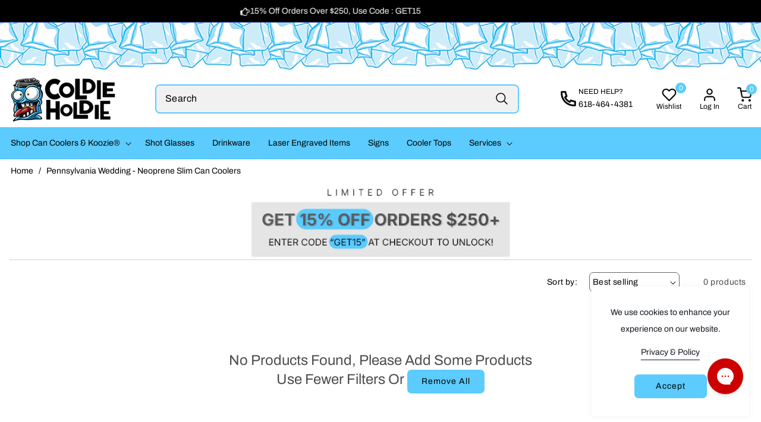

--- FILE ---
content_type: text/html; charset=utf-8
request_url: https://coldieholdie.com/collections/pennsylvania-wedding-neoprene-slim-can-coolers
body_size: 58016
content:
<!doctype html>
<html class="no-js" lang="en">
  <head>
<!-- Begin Added by flareAI Shopify App -->
<meta name="msvalidate.01" content="2657D70150E1A480B584245B06F3D7FA" />
<meta name="google-site-verification" content="Y5gUEdzU8DeevnfeYWdG_x0Elie0gpjqF2gd64PvMq4" />
<script async src="https://www.googletagmanager.com/gtag/js?id=G-Z5DPJ434J9"></script><script>  window.dataLayer = window.dataLayer || [];  function gtag(){dataLayer.push(arguments);}  gtag('js', new Date());  gtag('config', 'G-Z5DPJ434J9');</script>
<!-- End Added by flareAI Shopify App -->

    <meta charset="utf-8">
    <meta http-equiv="X-UA-Compatible" content="IE=edge">
    <meta name="viewport" content="width=device-width,initial-scale=1">
    <meta name="theme-color" content="">
    <link rel="canonical" href="https://coldieholdie.com/collections/pennsylvania-wedding-neoprene-slim-can-coolers"><link rel="icon" type="image/png" href="//coldieholdie.com/cdn/shop/files/favicon_e6590537-8aed-4062-b49b-50756ea74e1d.png?crop=center&height=32&v=1732941538&width=32"><link rel="preconnect" href="https://fonts.shopifycdn.com" crossorigin><title>
      Pennsylvania Wedding - Neoprene Slim Can Coolers
 &ndash; Coldie Holdie</title>

    

    

<meta property="og:site_name" content="Coldie Holdie">
<meta property="og:url" content="https://coldieholdie.com/collections/pennsylvania-wedding-neoprene-slim-can-coolers">
<meta property="og:title" content="Pennsylvania Wedding - Neoprene Slim Can Coolers">
<meta property="og:type" content="website">
<meta property="og:description" content="Coldie Holdie&#39;s custom can coolers and Koozie® keep your drinks cool while you chill at your event. Perfect for weddings, corporate retreats and more!"><meta property="og:image" content="http://coldieholdie.com/cdn/shop/files/coldieholdie.png?v=1641975900">
  <meta property="og:image:secure_url" content="https://coldieholdie.com/cdn/shop/files/coldieholdie.png?v=1641975900">
  <meta property="og:image:width" content="1200">
  <meta property="og:image:height" content="500"><meta name="twitter:site" content="@#"><meta name="twitter:card" content="summary_large_image">
<meta name="twitter:title" content="Pennsylvania Wedding - Neoprene Slim Can Coolers">
<meta name="twitter:description" content="Coldie Holdie&#39;s custom can coolers and Koozie® keep your drinks cool while you chill at your event. Perfect for weddings, corporate retreats and more!">


    <script src="//coldieholdie.com/cdn/shop/t/32/assets/constants.js?v=58251544750838685771740029603" defer="defer"></script>
    <script src="//coldieholdie.com/cdn/shop/t/32/assets/pubsub.js?v=158357773527763999511740029603" defer="defer"></script>
    <script src="//coldieholdie.com/cdn/shop/t/32/assets/global.js?v=11392649737341541051761975521" defer="defer"></script>
    <script src="//coldieholdie.com/cdn/shop/t/32/assets/swiper-bundle.min.js?v=115785340122829458061740029603" defer="defer"></script>
    <script src="//coldieholdie.com/cdn/shop/t/32/assets/custom-slider.js?v=125507320906443739821740029603" defer="defer"></script><script src="//coldieholdie.com/cdn/shop/t/32/assets/animations.js?v=88693664871331136111740029603" defer="defer"></script><script>window.performance && window.performance.mark && window.performance.mark('shopify.content_for_header.start');</script><meta name="google-site-verification" content="hNMGiHkx89lSxXI8Y8hh7ahYUyKc99Zai12y6o4zlyA">
<meta id="shopify-digital-wallet" name="shopify-digital-wallet" content="/4818370650/digital_wallets/dialog">
<meta name="shopify-checkout-api-token" content="09f0d8483eb453b76c48531bd1764aa6">
<meta id="in-context-paypal-metadata" data-shop-id="4818370650" data-venmo-supported="false" data-environment="production" data-locale="en_US" data-paypal-v4="true" data-currency="USD">
<link rel="alternate" type="application/atom+xml" title="Feed" href="/collections/pennsylvania-wedding-neoprene-slim-can-coolers.atom" />
<link rel="alternate" type="application/json+oembed" href="https://coldieholdie.com/collections/pennsylvania-wedding-neoprene-slim-can-coolers.oembed">
<script async="async" src="/checkouts/internal/preloads.js?locale=en-US"></script>
<link rel="preconnect" href="https://shop.app" crossorigin="anonymous">
<script async="async" src="https://shop.app/checkouts/internal/preloads.js?locale=en-US&shop_id=4818370650" crossorigin="anonymous"></script>
<script id="apple-pay-shop-capabilities" type="application/json">{"shopId":4818370650,"countryCode":"US","currencyCode":"USD","merchantCapabilities":["supports3DS"],"merchantId":"gid:\/\/shopify\/Shop\/4818370650","merchantName":"Coldie Holdie","requiredBillingContactFields":["postalAddress","email","phone"],"requiredShippingContactFields":["postalAddress","email","phone"],"shippingType":"shipping","supportedNetworks":["visa","masterCard","amex","discover","elo","jcb"],"total":{"type":"pending","label":"Coldie Holdie","amount":"1.00"},"shopifyPaymentsEnabled":true,"supportsSubscriptions":true}</script>
<script id="shopify-features" type="application/json">{"accessToken":"09f0d8483eb453b76c48531bd1764aa6","betas":["rich-media-storefront-analytics"],"domain":"coldieholdie.com","predictiveSearch":true,"shopId":4818370650,"locale":"en"}</script>
<script>var Shopify = Shopify || {};
Shopify.shop = "koozie-crazee.myshopify.com";
Shopify.locale = "en";
Shopify.currency = {"active":"USD","rate":"1.0"};
Shopify.country = "US";
Shopify.theme = {"name":"Powerhouse Theme 11-29-24 [CC Integration]","id":145521443044,"schema_name":"Powerhouse-theme","schema_version":"12.0.0","theme_store_id":null,"role":"main"};
Shopify.theme.handle = "null";
Shopify.theme.style = {"id":null,"handle":null};
Shopify.cdnHost = "coldieholdie.com/cdn";
Shopify.routes = Shopify.routes || {};
Shopify.routes.root = "/";</script>
<script type="module">!function(o){(o.Shopify=o.Shopify||{}).modules=!0}(window);</script>
<script>!function(o){function n(){var o=[];function n(){o.push(Array.prototype.slice.apply(arguments))}return n.q=o,n}var t=o.Shopify=o.Shopify||{};t.loadFeatures=n(),t.autoloadFeatures=n()}(window);</script>
<script>
  window.ShopifyPay = window.ShopifyPay || {};
  window.ShopifyPay.apiHost = "shop.app\/pay";
  window.ShopifyPay.redirectState = null;
</script>
<script id="shop-js-analytics" type="application/json">{"pageType":"collection"}</script>
<script defer="defer" async type="module" src="//coldieholdie.com/cdn/shopifycloud/shop-js/modules/v2/client.init-shop-cart-sync_BT-GjEfc.en.esm.js"></script>
<script defer="defer" async type="module" src="//coldieholdie.com/cdn/shopifycloud/shop-js/modules/v2/chunk.common_D58fp_Oc.esm.js"></script>
<script defer="defer" async type="module" src="//coldieholdie.com/cdn/shopifycloud/shop-js/modules/v2/chunk.modal_xMitdFEc.esm.js"></script>
<script type="module">
  await import("//coldieholdie.com/cdn/shopifycloud/shop-js/modules/v2/client.init-shop-cart-sync_BT-GjEfc.en.esm.js");
await import("//coldieholdie.com/cdn/shopifycloud/shop-js/modules/v2/chunk.common_D58fp_Oc.esm.js");
await import("//coldieholdie.com/cdn/shopifycloud/shop-js/modules/v2/chunk.modal_xMitdFEc.esm.js");

  window.Shopify.SignInWithShop?.initShopCartSync?.({"fedCMEnabled":true,"windoidEnabled":true});

</script>
<script>
  window.Shopify = window.Shopify || {};
  if (!window.Shopify.featureAssets) window.Shopify.featureAssets = {};
  window.Shopify.featureAssets['shop-js'] = {"shop-cart-sync":["modules/v2/client.shop-cart-sync_DZOKe7Ll.en.esm.js","modules/v2/chunk.common_D58fp_Oc.esm.js","modules/v2/chunk.modal_xMitdFEc.esm.js"],"init-fed-cm":["modules/v2/client.init-fed-cm_B6oLuCjv.en.esm.js","modules/v2/chunk.common_D58fp_Oc.esm.js","modules/v2/chunk.modal_xMitdFEc.esm.js"],"shop-cash-offers":["modules/v2/client.shop-cash-offers_D2sdYoxE.en.esm.js","modules/v2/chunk.common_D58fp_Oc.esm.js","modules/v2/chunk.modal_xMitdFEc.esm.js"],"shop-login-button":["modules/v2/client.shop-login-button_QeVjl5Y3.en.esm.js","modules/v2/chunk.common_D58fp_Oc.esm.js","modules/v2/chunk.modal_xMitdFEc.esm.js"],"pay-button":["modules/v2/client.pay-button_DXTOsIq6.en.esm.js","modules/v2/chunk.common_D58fp_Oc.esm.js","modules/v2/chunk.modal_xMitdFEc.esm.js"],"shop-button":["modules/v2/client.shop-button_DQZHx9pm.en.esm.js","modules/v2/chunk.common_D58fp_Oc.esm.js","modules/v2/chunk.modal_xMitdFEc.esm.js"],"avatar":["modules/v2/client.avatar_BTnouDA3.en.esm.js"],"init-windoid":["modules/v2/client.init-windoid_CR1B-cfM.en.esm.js","modules/v2/chunk.common_D58fp_Oc.esm.js","modules/v2/chunk.modal_xMitdFEc.esm.js"],"init-shop-for-new-customer-accounts":["modules/v2/client.init-shop-for-new-customer-accounts_C_vY_xzh.en.esm.js","modules/v2/client.shop-login-button_QeVjl5Y3.en.esm.js","modules/v2/chunk.common_D58fp_Oc.esm.js","modules/v2/chunk.modal_xMitdFEc.esm.js"],"init-shop-email-lookup-coordinator":["modules/v2/client.init-shop-email-lookup-coordinator_BI7n9ZSv.en.esm.js","modules/v2/chunk.common_D58fp_Oc.esm.js","modules/v2/chunk.modal_xMitdFEc.esm.js"],"init-shop-cart-sync":["modules/v2/client.init-shop-cart-sync_BT-GjEfc.en.esm.js","modules/v2/chunk.common_D58fp_Oc.esm.js","modules/v2/chunk.modal_xMitdFEc.esm.js"],"shop-toast-manager":["modules/v2/client.shop-toast-manager_DiYdP3xc.en.esm.js","modules/v2/chunk.common_D58fp_Oc.esm.js","modules/v2/chunk.modal_xMitdFEc.esm.js"],"init-customer-accounts":["modules/v2/client.init-customer-accounts_D9ZNqS-Q.en.esm.js","modules/v2/client.shop-login-button_QeVjl5Y3.en.esm.js","modules/v2/chunk.common_D58fp_Oc.esm.js","modules/v2/chunk.modal_xMitdFEc.esm.js"],"init-customer-accounts-sign-up":["modules/v2/client.init-customer-accounts-sign-up_iGw4briv.en.esm.js","modules/v2/client.shop-login-button_QeVjl5Y3.en.esm.js","modules/v2/chunk.common_D58fp_Oc.esm.js","modules/v2/chunk.modal_xMitdFEc.esm.js"],"shop-follow-button":["modules/v2/client.shop-follow-button_CqMgW2wH.en.esm.js","modules/v2/chunk.common_D58fp_Oc.esm.js","modules/v2/chunk.modal_xMitdFEc.esm.js"],"checkout-modal":["modules/v2/client.checkout-modal_xHeaAweL.en.esm.js","modules/v2/chunk.common_D58fp_Oc.esm.js","modules/v2/chunk.modal_xMitdFEc.esm.js"],"shop-login":["modules/v2/client.shop-login_D91U-Q7h.en.esm.js","modules/v2/chunk.common_D58fp_Oc.esm.js","modules/v2/chunk.modal_xMitdFEc.esm.js"],"lead-capture":["modules/v2/client.lead-capture_BJmE1dJe.en.esm.js","modules/v2/chunk.common_D58fp_Oc.esm.js","modules/v2/chunk.modal_xMitdFEc.esm.js"],"payment-terms":["modules/v2/client.payment-terms_Ci9AEqFq.en.esm.js","modules/v2/chunk.common_D58fp_Oc.esm.js","modules/v2/chunk.modal_xMitdFEc.esm.js"]};
</script>
<script>(function() {
  var isLoaded = false;
  function asyncLoad() {
    if (isLoaded) return;
    isLoaded = true;
    var urls = ["https:\/\/app-easy-product-downloads.fr\/js\/ajax\/easy_product_dl_get_product_download.js?shop=koozie-crazee.myshopify.com","\/\/cdn.shopify.com\/proxy\/bb79a8d2846ace653403d2ed7b13c1d4fb5a4278870c6373783aef8589e7f5f5\/forms-akamai.smsbump.com\/501810\/form_104016.js?ver=1719947547\u0026shop=koozie-crazee.myshopify.com\u0026sp-cache-control=cHVibGljLCBtYXgtYWdlPTkwMA","https:\/\/config.gorgias.chat\/bundle-loader\/01GYCC92V4JR7R7NQ0XRRWP9M8?source=shopify1click\u0026shop=koozie-crazee.myshopify.com","https:\/\/cdn.9gtb.com\/loader.js?g_cvt_id=0da97354-7782-48a8-8cf3-3fb4b3fecc55\u0026shop=koozie-crazee.myshopify.com"];
    for (var i = 0; i < urls.length; i++) {
      var s = document.createElement('script');
      s.type = 'text/javascript';
      s.async = true;
      s.src = urls[i];
      var x = document.getElementsByTagName('script')[0];
      x.parentNode.insertBefore(s, x);
    }
  };
  if(window.attachEvent) {
    window.attachEvent('onload', asyncLoad);
  } else {
    window.addEventListener('load', asyncLoad, false);
  }
})();</script>
<script id="__st">var __st={"a":4818370650,"offset":-21600,"reqid":"d8b5b994-a60e-4b49-ba75-d16039f74d8e-1769097021","pageurl":"coldieholdie.com\/collections\/pennsylvania-wedding-neoprene-slim-can-coolers","u":"91a8353689d9","p":"collection","rtyp":"collection","rid":414845960420};</script>
<script>window.ShopifyPaypalV4VisibilityTracking = true;</script>
<script id="captcha-bootstrap">!function(){'use strict';const t='contact',e='account',n='new_comment',o=[[t,t],['blogs',n],['comments',n],[t,'customer']],c=[[e,'customer_login'],[e,'guest_login'],[e,'recover_customer_password'],[e,'create_customer']],r=t=>t.map((([t,e])=>`form[action*='/${t}']:not([data-nocaptcha='true']) input[name='form_type'][value='${e}']`)).join(','),a=t=>()=>t?[...document.querySelectorAll(t)].map((t=>t.form)):[];function s(){const t=[...o],e=r(t);return a(e)}const i='password',u='form_key',d=['recaptcha-v3-token','g-recaptcha-response','h-captcha-response',i],f=()=>{try{return window.sessionStorage}catch{return}},m='__shopify_v',_=t=>t.elements[u];function p(t,e,n=!1){try{const o=window.sessionStorage,c=JSON.parse(o.getItem(e)),{data:r}=function(t){const{data:e,action:n}=t;return t[m]||n?{data:e,action:n}:{data:t,action:n}}(c);for(const[e,n]of Object.entries(r))t.elements[e]&&(t.elements[e].value=n);n&&o.removeItem(e)}catch(o){console.error('form repopulation failed',{error:o})}}const l='form_type',E='cptcha';function T(t){t.dataset[E]=!0}const w=window,h=w.document,L='Shopify',v='ce_forms',y='captcha';let A=!1;((t,e)=>{const n=(g='f06e6c50-85a8-45c8-87d0-21a2b65856fe',I='https://cdn.shopify.com/shopifycloud/storefront-forms-hcaptcha/ce_storefront_forms_captcha_hcaptcha.v1.5.2.iife.js',D={infoText:'Protected by hCaptcha',privacyText:'Privacy',termsText:'Terms'},(t,e,n)=>{const o=w[L][v],c=o.bindForm;if(c)return c(t,g,e,D).then(n);var r;o.q.push([[t,g,e,D],n]),r=I,A||(h.body.append(Object.assign(h.createElement('script'),{id:'captcha-provider',async:!0,src:r})),A=!0)});var g,I,D;w[L]=w[L]||{},w[L][v]=w[L][v]||{},w[L][v].q=[],w[L][y]=w[L][y]||{},w[L][y].protect=function(t,e){n(t,void 0,e),T(t)},Object.freeze(w[L][y]),function(t,e,n,w,h,L){const[v,y,A,g]=function(t,e,n){const i=e?o:[],u=t?c:[],d=[...i,...u],f=r(d),m=r(i),_=r(d.filter((([t,e])=>n.includes(e))));return[a(f),a(m),a(_),s()]}(w,h,L),I=t=>{const e=t.target;return e instanceof HTMLFormElement?e:e&&e.form},D=t=>v().includes(t);t.addEventListener('submit',(t=>{const e=I(t);if(!e)return;const n=D(e)&&!e.dataset.hcaptchaBound&&!e.dataset.recaptchaBound,o=_(e),c=g().includes(e)&&(!o||!o.value);(n||c)&&t.preventDefault(),c&&!n&&(function(t){try{if(!f())return;!function(t){const e=f();if(!e)return;const n=_(t);if(!n)return;const o=n.value;o&&e.removeItem(o)}(t);const e=Array.from(Array(32),(()=>Math.random().toString(36)[2])).join('');!function(t,e){_(t)||t.append(Object.assign(document.createElement('input'),{type:'hidden',name:u})),t.elements[u].value=e}(t,e),function(t,e){const n=f();if(!n)return;const o=[...t.querySelectorAll(`input[type='${i}']`)].map((({name:t})=>t)),c=[...d,...o],r={};for(const[a,s]of new FormData(t).entries())c.includes(a)||(r[a]=s);n.setItem(e,JSON.stringify({[m]:1,action:t.action,data:r}))}(t,e)}catch(e){console.error('failed to persist form',e)}}(e),e.submit())}));const S=(t,e)=>{t&&!t.dataset[E]&&(n(t,e.some((e=>e===t))),T(t))};for(const o of['focusin','change'])t.addEventListener(o,(t=>{const e=I(t);D(e)&&S(e,y())}));const B=e.get('form_key'),M=e.get(l),P=B&&M;t.addEventListener('DOMContentLoaded',(()=>{const t=y();if(P)for(const e of t)e.elements[l].value===M&&p(e,B);[...new Set([...A(),...v().filter((t=>'true'===t.dataset.shopifyCaptcha))])].forEach((e=>S(e,t)))}))}(h,new URLSearchParams(w.location.search),n,t,e,['guest_login'])})(!0,!0)}();</script>
<script integrity="sha256-4kQ18oKyAcykRKYeNunJcIwy7WH5gtpwJnB7kiuLZ1E=" data-source-attribution="shopify.loadfeatures" defer="defer" src="//coldieholdie.com/cdn/shopifycloud/storefront/assets/storefront/load_feature-a0a9edcb.js" crossorigin="anonymous"></script>
<script crossorigin="anonymous" defer="defer" src="//coldieholdie.com/cdn/shopifycloud/storefront/assets/shopify_pay/storefront-65b4c6d7.js?v=20250812"></script>
<script data-source-attribution="shopify.dynamic_checkout.dynamic.init">var Shopify=Shopify||{};Shopify.PaymentButton=Shopify.PaymentButton||{isStorefrontPortableWallets:!0,init:function(){window.Shopify.PaymentButton.init=function(){};var t=document.createElement("script");t.src="https://coldieholdie.com/cdn/shopifycloud/portable-wallets/latest/portable-wallets.en.js",t.type="module",document.head.appendChild(t)}};
</script>
<script data-source-attribution="shopify.dynamic_checkout.buyer_consent">
  function portableWalletsHideBuyerConsent(e){var t=document.getElementById("shopify-buyer-consent"),n=document.getElementById("shopify-subscription-policy-button");t&&n&&(t.classList.add("hidden"),t.setAttribute("aria-hidden","true"),n.removeEventListener("click",e))}function portableWalletsShowBuyerConsent(e){var t=document.getElementById("shopify-buyer-consent"),n=document.getElementById("shopify-subscription-policy-button");t&&n&&(t.classList.remove("hidden"),t.removeAttribute("aria-hidden"),n.addEventListener("click",e))}window.Shopify?.PaymentButton&&(window.Shopify.PaymentButton.hideBuyerConsent=portableWalletsHideBuyerConsent,window.Shopify.PaymentButton.showBuyerConsent=portableWalletsShowBuyerConsent);
</script>
<script data-source-attribution="shopify.dynamic_checkout.cart.bootstrap">document.addEventListener("DOMContentLoaded",(function(){function t(){return document.querySelector("shopify-accelerated-checkout-cart, shopify-accelerated-checkout")}if(t())Shopify.PaymentButton.init();else{new MutationObserver((function(e,n){t()&&(Shopify.PaymentButton.init(),n.disconnect())})).observe(document.body,{childList:!0,subtree:!0})}}));
</script>
<link id="shopify-accelerated-checkout-styles" rel="stylesheet" media="screen" href="https://coldieholdie.com/cdn/shopifycloud/portable-wallets/latest/accelerated-checkout-backwards-compat.css" crossorigin="anonymous">
<style id="shopify-accelerated-checkout-cart">
        #shopify-buyer-consent {
  margin-top: 1em;
  display: inline-block;
  width: 100%;
}

#shopify-buyer-consent.hidden {
  display: none;
}

#shopify-subscription-policy-button {
  background: none;
  border: none;
  padding: 0;
  text-decoration: underline;
  font-size: inherit;
  cursor: pointer;
}

#shopify-subscription-policy-button::before {
  box-shadow: none;
}

      </style>
<script id="sections-script" data-sections="header" defer="defer" src="//coldieholdie.com/cdn/shop/t/32/compiled_assets/scripts.js?v=30287"></script>
<script>window.performance && window.performance.mark && window.performance.mark('shopify.content_for_header.end');</script>


    <style data-shopify>
      @font-face {
  font-family: Archivo;
  font-weight: 400;
  font-style: normal;
  font-display: swap;
  src: url("//coldieholdie.com/cdn/fonts/archivo/archivo_n4.dc8d917cc69af0a65ae04d01fd8eeab28a3573c9.woff2") format("woff2"),
       url("//coldieholdie.com/cdn/fonts/archivo/archivo_n4.bd6b9c34fdb81d7646836be8065ce3c80a2cc984.woff") format("woff");
}

      @font-face {
  font-family: Archivo;
  font-weight: 700;
  font-style: normal;
  font-display: swap;
  src: url("//coldieholdie.com/cdn/fonts/archivo/archivo_n7.651b020b3543640c100112be6f1c1b8e816c7f13.woff2") format("woff2"),
       url("//coldieholdie.com/cdn/fonts/archivo/archivo_n7.7e9106d320e6594976a7dcb57957f3e712e83c96.woff") format("woff");
}

      @font-face {
  font-family: Archivo;
  font-weight: 400;
  font-style: italic;
  font-display: swap;
  src: url("//coldieholdie.com/cdn/fonts/archivo/archivo_i4.37d8c4e02dc4f8e8b559f47082eb24a5c48c2908.woff2") format("woff2"),
       url("//coldieholdie.com/cdn/fonts/archivo/archivo_i4.839d35d75c605237591e73815270f86ab696602c.woff") format("woff");
}

      @font-face {
  font-family: Archivo;
  font-weight: 700;
  font-style: italic;
  font-display: swap;
  src: url("//coldieholdie.com/cdn/fonts/archivo/archivo_i7.3dc798c6f261b8341dd97dd5c78d97d457c63517.woff2") format("woff2"),
       url("//coldieholdie.com/cdn/fonts/archivo/archivo_i7.3b65e9d326e7379bd5f15bcb927c5d533d950ff6.woff") format("woff");
}

      @font-face {
  font-family: Archivo;
  font-weight: 700;
  font-style: normal;
  font-display: swap;
  src: url("//coldieholdie.com/cdn/fonts/archivo/archivo_n7.651b020b3543640c100112be6f1c1b8e816c7f13.woff2") format("woff2"),
       url("//coldieholdie.com/cdn/fonts/archivo/archivo_n7.7e9106d320e6594976a7dcb57957f3e712e83c96.woff") format("woff");
}


      
        :root,
        .color-background-1 {
          --color-background: 255,255,255;
        
          --gradient-background: #ffffff;
        

        

        --color-foreground: 18,18,18;
        --color-background-contrast: 191,191,191;
        --color-shadow: 18,18,18;
        --color-button: 18,18,18;
        --color-button-text: 255,255,255;
        --color-secondary-button: 255,255,255;
        --color-secondary-button-text: 18,18,18;
        --color-link: 18,18,18;
        --color-badge-foreground: 18,18,18;
        --color-badge-background: 255,255,255;
        --color-badge-border: 18,18,18;
        --payment-terms-background-color: rgb(255 255 255);
      }
      
        
        .color-background-2 {
          --color-background: 243,243,243;
        
          --gradient-background: #f3f3f3;
        

        

        --color-foreground: 18,18,18;
        --color-background-contrast: 179,179,179;
        --color-shadow: 18,18,18;
        --color-button: 18,18,18;
        --color-button-text: 243,243,243;
        --color-secondary-button: 243,243,243;
        --color-secondary-button-text: 18,18,18;
        --color-link: 18,18,18;
        --color-badge-foreground: 18,18,18;
        --color-badge-background: 243,243,243;
        --color-badge-border: 18,18,18;
        --payment-terms-background-color: rgb(243 243 243);
      }
      
        
        .color-inverse {
          --color-background: 36,40,51;
        
          --gradient-background: #242833;
        

        

        --color-foreground: 255,255,255;
        --color-background-contrast: 47,52,66;
        --color-shadow: 18,18,18;
        --color-button: 255,255,255;
        --color-button-text: 0,0,0;
        --color-secondary-button: 36,40,51;
        --color-secondary-button-text: 255,255,255;
        --color-link: 255,255,255;
        --color-badge-foreground: 255,255,255;
        --color-badge-background: 36,40,51;
        --color-badge-border: 255,255,255;
        --payment-terms-background-color: rgb(36 40 51);
      }
      
        
        .color-accent-1 {
          --color-background: 18,18,18;
        
          --gradient-background: #121212;
        

        

        --color-foreground: 255,255,255;
        --color-background-contrast: 146,146,146;
        --color-shadow: 18,18,18;
        --color-button: 255,255,255;
        --color-button-text: 18,18,18;
        --color-secondary-button: 18,18,18;
        --color-secondary-button-text: 255,255,255;
        --color-link: 255,255,255;
        --color-badge-foreground: 255,255,255;
        --color-badge-background: 18,18,18;
        --color-badge-border: 255,255,255;
        --payment-terms-background-color: rgb(18 18 18);
      }
      
        
        .color-accent-2 {
          --color-background: 51,79,180;
        
          --gradient-background: #334fb4;
        

        

        --color-foreground: 255,255,255;
        --color-background-contrast: 23,35,81;
        --color-shadow: 18,18,18;
        --color-button: 255,255,255;
        --color-button-text: 51,79,180;
        --color-secondary-button: 51,79,180;
        --color-secondary-button-text: 255,255,255;
        --color-link: 255,255,255;
        --color-badge-foreground: 255,255,255;
        --color-badge-background: 51,79,180;
        --color-badge-border: 255,255,255;
        --payment-terms-background-color: rgb(51 79 180);
      }
      
        
        .color-scheme-5021415c-c79d-4894-a364-ef057e6d3bb9 {
          --color-background: 255,255,255;
        
          --gradient-background: #ffffff;
        

        

        --color-foreground: 18,18,18;
        --color-background-contrast: 191,191,191;
        --color-shadow: 18,18,18;
        --color-button: 18,18,18;
        --color-button-text: 255,255,255;
        --color-secondary-button: 255,255,255;
        --color-secondary-button-text: 18,18,18;
        --color-link: 18,18,18;
        --color-badge-foreground: 18,18,18;
        --color-badge-background: 255,255,255;
        --color-badge-border: 18,18,18;
        --payment-terms-background-color: rgb(255 255 255);
      }
      

      body, .color-background-1, .color-background-2, .color-inverse, .color-accent-1, .color-accent-2, .color-scheme-5021415c-c79d-4894-a364-ef057e6d3bb9 {
        color: rgba(var(--color-foreground), 0.75);
        background-color: rgb(var(--color-background));
      }

      :root {
        --font-body-family: Archivo, sans-serif;
        --font-body-style: normal;
        --font-body-weight: 400;
        --font-body-weight-bold: 700;

        --font-heading-family: Archivo, sans-serif;
        --font-heading-style: normal;
        --font-heading-weight: 700;

        --font-body-scale: 1.0;
        --font-heading-scale: 1.0;

        --media-padding: px;
        --media-border-opacity: 0.05;
        --media-border-width: 1px;
        --media-radius: 0px;
        --media-shadow-opacity: 0.0;
        --media-shadow-horizontal-offset: 0px;
        --media-shadow-vertical-offset: 4px;
        --media-shadow-blur-radius: 5px;
        --media-shadow-visible: 0;

        --page-width: 180rem;
        --page-width-margin: 0rem;

        --product-card-image-padding: 0.0rem;
        --product-card-corner-radius: 0.0rem;
        --product-card-text-alignment: left;
        --product-card-border-width: 0.0rem;
        --product-card-border-opacity: 0.1;
        --product-card-shadow-opacity: 0.0;
        --product-card-shadow-visible: 0;
        --product-card-shadow-horizontal-offset: 0.0rem;
        --product-card-shadow-vertical-offset: 0.4rem;
        --product-card-shadow-blur-radius: 0.5rem;

        --collection-card-image-padding: 0.0rem;
        --collection-card-corner-radius: 0.0rem;
        --collection-card-text-alignment: center;
        --collection-card-border-width: 0.0rem;
        --collection-card-border-opacity: 0.1;
        --collection-card-shadow-opacity: 0.0;
        --collection-card-shadow-visible: 0;
        --collection-card-shadow-horizontal-offset: 0.0rem;
        --collection-card-shadow-vertical-offset: 0.4rem;
        --collection-card-shadow-blur-radius: 0.5rem;

        --blog-card-image-padding: 0.0rem;
        --blog-card-corner-radius: 0.0rem;
        --blog-card-text-alignment: left;
        --blog-card-border-width: 0.0rem;
        --blog-card-border-opacity: 0.1;
        --blog-card-shadow-opacity: 0.0;
        --blog-card-shadow-visible: 0;
        --blog-card-shadow-horizontal-offset: 0.0rem;
        --blog-card-shadow-vertical-offset: 0.4rem;
        --blog-card-shadow-blur-radius: 0.5rem;

        --badge-corner-radius: 0.0rem;

        --popup-border-width: 1px;
        --popup-border-opacity: 0.1;
        --popup-corner-radius: 10px;
        --popup-shadow-opacity: 0.05;
        --popup-shadow-horizontal-offset: 0px;
        --popup-shadow-vertical-offset: 4px;
        --popup-shadow-blur-radius: 5px;

        --drawer-border-width: 1px;
        --drawer-border-opacity: 0.1;
        --drawer-shadow-opacity: 0.0;
        --drawer-shadow-horizontal-offset: 0px;
        --drawer-shadow-vertical-offset: 4px;
        --drawer-shadow-blur-radius: 5px;

        --spacing-sections-desktop: 0px;
        --spacing-sections-mobile: 0px;

        --grid-desktop-vertical-spacing: 8px;
        --grid-desktop-horizontal-spacing: 4px;
        --grid-mobile-vertical-spacing: 4px;
        --grid-mobile-horizontal-spacing: 2px;

        --text-boxes-border-opacity: 0.1;
        --text-boxes-border-width: 0px;
        --text-boxes-radius: 0px;
        --text-boxes-shadow-opacity: 0.0;
        --text-boxes-shadow-visible: 0;
        --text-boxes-shadow-horizontal-offset: 0px;
        --text-boxes-shadow-vertical-offset: 4px;
        --text-boxes-shadow-blur-radius: 5px;

        --buttons-radius: 6px;
        --buttons-radius-outset: 7px;
        --buttons-border-width: 1px;
        --buttons-border-opacity: 1.0;
        --buttons-shadow-opacity: 0.0;
        --buttons-shadow-visible: 0;
        --buttons-shadow-horizontal-offset: 0px;
        --buttons-shadow-vertical-offset: 4px;
        --buttons-shadow-blur-radius: 5px;
        --buttons-border-offset: 0.3px;

        --inputs-radius: 6px;
        --inputs-border-width: 1px;
        --inputs-border-opacity: 0.55;
        --inputs-shadow-opacity: 0.0;
        --inputs-shadow-horizontal-offset: 0px;
        --inputs-margin-offset: 0px;
        --inputs-shadow-vertical-offset: 4px;
        --inputs-shadow-blur-radius: 5px;
        --inputs-radius-outset: 7px;

        --variant-pills-radius: 40px;
        --variant-pills-border-width: 1px;
        --variant-pills-border-opacity: 0.55;
        --variant-pills-shadow-opacity: 0.0;
        --variant-pills-shadow-horizontal-offset: 0px;
        --variant-pills-shadow-vertical-offset: 4px;
        --variant-pills-shadow-blur-radius: 5px;
        --text_style: capitalize;
        --text_weight: 400;
      }

      *,
      *::before,
      *::after {
        box-sizing: inherit;
      }

      html {
        box-sizing: border-box;
        font-size: calc(var(--font-body-scale) * 62.5%);
        height: 100%;
      }

      body {
        display: grid;
        grid-template-rows: auto auto 1fr auto;
        grid-template-columns: 100%;
        min-height: 100%;
        margin: 0;
        font-size: 1.5rem;
        line-height: calc(1 + 0.8 / var(--font-body-scale));
        font-family: var(--font-body-family);
        font-style: var(--font-body-style);
        font-weight: var(--font-body-weight);
        background-color: #ffffff !important;
        background-image: url() !important;
        background-repeat: no-repeat !important;
      }

      @media screen and (min-width: 750px) {
        body {
          font-size: 1.6rem;
        }
      }
      #back-to-top-button{
        background-color: #5ccbfd;
        color: #000000;
      }
      #back-to-top-button:hover, #back-to-top-button:active{
        background-color: #000000;
        color: #5ccbfd;
      }
    </style>

    <link href="//coldieholdie.com/cdn/shop/t/32/assets/base.css?v=176396902627117621381745975790" rel="stylesheet" type="text/css" media="all" />
    <link href="//coldieholdie.com/cdn/shop/t/32/assets/theme.css?v=109683845587745613341756839639" rel="stylesheet" type="text/css" media="all" />
    <link href="//coldieholdie.com/cdn/shop/t/32/assets/swiper-bundle.min.css?v=149418018105075798231740029603" rel="stylesheet" type="text/css" media="all" />
    <link href="//coldieholdie.com/cdn/shop/t/32/assets/responsive.css?v=57224172162436888551741326552" rel="stylesheet" type="text/css" media="all" />
<link rel="preload" as="font" href="//coldieholdie.com/cdn/fonts/archivo/archivo_n4.dc8d917cc69af0a65ae04d01fd8eeab28a3573c9.woff2" type="font/woff2" crossorigin><link rel="preload" as="font" href="//coldieholdie.com/cdn/fonts/archivo/archivo_n7.651b020b3543640c100112be6f1c1b8e816c7f13.woff2" type="font/woff2" crossorigin><link
        rel="stylesheet"
        href="//coldieholdie.com/cdn/shop/t/32/assets/component-predictive-search.css?v=169400725120728392541740029603"
        media="print"
        onload="this.media='all'"
      ><script>
      document.documentElement.className = document.documentElement.className.replace('no-js', 'js');
      if (Shopify.designMode) {
        document.documentElement.classList.add('shopify-design-mode');
      }
    </script>
  
<!-- Script Begin Added by flareAI Shopify App -->
<script rel="nofollow" src="https://coldieholdie.com/apps/mansion-flare/scripts/coldieholdie.com/flareai_script.js" defer></script>
<!-- Script End Added by flareAI Shopify App -->
<!-- BEGIN app block: shopify://apps/klaviyo-email-marketing-sms/blocks/klaviyo-onsite-embed/2632fe16-c075-4321-a88b-50b567f42507 -->












  <script async src="https://static.klaviyo.com/onsite/js/WDmq4v/klaviyo.js?company_id=WDmq4v"></script>
  <script>!function(){if(!window.klaviyo){window._klOnsite=window._klOnsite||[];try{window.klaviyo=new Proxy({},{get:function(n,i){return"push"===i?function(){var n;(n=window._klOnsite).push.apply(n,arguments)}:function(){for(var n=arguments.length,o=new Array(n),w=0;w<n;w++)o[w]=arguments[w];var t="function"==typeof o[o.length-1]?o.pop():void 0,e=new Promise((function(n){window._klOnsite.push([i].concat(o,[function(i){t&&t(i),n(i)}]))}));return e}}})}catch(n){window.klaviyo=window.klaviyo||[],window.klaviyo.push=function(){var n;(n=window._klOnsite).push.apply(n,arguments)}}}}();</script>

  




  <script>
    window.klaviyoReviewsProductDesignMode = false
  </script>







<!-- END app block --><!-- BEGIN app block: shopify://apps/yotpo-product-reviews/blocks/settings/eb7dfd7d-db44-4334-bc49-c893b51b36cf -->


  <script type="text/javascript" src="https://cdn-widgetsrepository.yotpo.com/v1/loader/0KKUXAdwNsE1mRL9yA8jgbQsx1qutM2br1Feuqi4?languageCode=en" async></script>



  
<!-- END app block --><!-- BEGIN app block: shopify://apps/simprosys-google-shopping-feed/blocks/core_settings_block/1f0b859e-9fa6-4007-97e8-4513aff5ff3b --><!-- BEGIN: GSF App Core Tags & Scripts by Simprosys Google Shopping Feed -->









<!-- END: GSF App Core Tags & Scripts by Simprosys Google Shopping Feed -->
<!-- END app block --><!-- BEGIN app block: shopify://apps/minmaxify-order-limits/blocks/app-embed-block/3acfba32-89f3-4377-ae20-cbb9abc48475 --><script type="text/javascript">minMaxifyContext={cartItemExtras: []}</script> <script type="text/javascript" src="https://limits.minmaxify.com/koozie-crazee.myshopify.com?v=139a&r=20251124095244"></script>

<!-- END app block --><!-- BEGIN app block: shopify://apps/live-product-options/blocks/app-embed/88bfdf40-5e27-4962-a966-70c8d1e87757 --><script>
  window.theme = window.theme || {};window.theme.moneyFormat = "${{amount}}";window.theme.moneyFormatWithCurrency = "${{amount}} USD";
  window.theme.currencies = ['USD'];
</script><script src="https://assets.cloudlift.app/api/assets/options.js?shop=koozie-crazee.myshopify.com" defer="defer"></script>
<!-- END app block --><!-- BEGIN app block: shopify://apps/yotpo-product-reviews/blocks/reviews_tab/eb7dfd7d-db44-4334-bc49-c893b51b36cf -->



<!-- END app block --><!-- BEGIN app block: shopify://apps/gorgias-live-chat-helpdesk/blocks/gorgias/a66db725-7b96-4e3f-916e-6c8e6f87aaaa -->
<script defer data-gorgias-loader-chat src="https://config.gorgias.chat/bundle-loader/shopify/koozie-crazee.myshopify.com"></script>


<script defer data-gorgias-loader-convert  src="https://content.9gtb.com/loader.js"></script>


<script defer data-gorgias-loader-mailto-replace  src="https://config.gorgias.help/api/contact-forms/replace-mailto-script.js?shopName=koozie-crazee"></script>


<!-- END app block --><script src="https://cdn.shopify.com/extensions/019b92df-1966-750c-943d-a8ced4b05ac2/option-cli3-369/assets/gpomain.js" type="text/javascript" defer="defer"></script>
<link href="https://monorail-edge.shopifysvc.com" rel="dns-prefetch">
<script>(function(){if ("sendBeacon" in navigator && "performance" in window) {try {var session_token_from_headers = performance.getEntriesByType('navigation')[0].serverTiming.find(x => x.name == '_s').description;} catch {var session_token_from_headers = undefined;}var session_cookie_matches = document.cookie.match(/_shopify_s=([^;]*)/);var session_token_from_cookie = session_cookie_matches && session_cookie_matches.length === 2 ? session_cookie_matches[1] : "";var session_token = session_token_from_headers || session_token_from_cookie || "";function handle_abandonment_event(e) {var entries = performance.getEntries().filter(function(entry) {return /monorail-edge.shopifysvc.com/.test(entry.name);});if (!window.abandonment_tracked && entries.length === 0) {window.abandonment_tracked = true;var currentMs = Date.now();var navigation_start = performance.timing.navigationStart;var payload = {shop_id: 4818370650,url: window.location.href,navigation_start,duration: currentMs - navigation_start,session_token,page_type: "collection"};window.navigator.sendBeacon("https://monorail-edge.shopifysvc.com/v1/produce", JSON.stringify({schema_id: "online_store_buyer_site_abandonment/1.1",payload: payload,metadata: {event_created_at_ms: currentMs,event_sent_at_ms: currentMs}}));}}window.addEventListener('pagehide', handle_abandonment_event);}}());</script>
<script id="web-pixels-manager-setup">(function e(e,d,r,n,o){if(void 0===o&&(o={}),!Boolean(null===(a=null===(i=window.Shopify)||void 0===i?void 0:i.analytics)||void 0===a?void 0:a.replayQueue)){var i,a;window.Shopify=window.Shopify||{};var t=window.Shopify;t.analytics=t.analytics||{};var s=t.analytics;s.replayQueue=[],s.publish=function(e,d,r){return s.replayQueue.push([e,d,r]),!0};try{self.performance.mark("wpm:start")}catch(e){}var l=function(){var e={modern:/Edge?\/(1{2}[4-9]|1[2-9]\d|[2-9]\d{2}|\d{4,})\.\d+(\.\d+|)|Firefox\/(1{2}[4-9]|1[2-9]\d|[2-9]\d{2}|\d{4,})\.\d+(\.\d+|)|Chrom(ium|e)\/(9{2}|\d{3,})\.\d+(\.\d+|)|(Maci|X1{2}).+ Version\/(15\.\d+|(1[6-9]|[2-9]\d|\d{3,})\.\d+)([,.]\d+|)( \(\w+\)|)( Mobile\/\w+|) Safari\/|Chrome.+OPR\/(9{2}|\d{3,})\.\d+\.\d+|(CPU[ +]OS|iPhone[ +]OS|CPU[ +]iPhone|CPU IPhone OS|CPU iPad OS)[ +]+(15[._]\d+|(1[6-9]|[2-9]\d|\d{3,})[._]\d+)([._]\d+|)|Android:?[ /-](13[3-9]|1[4-9]\d|[2-9]\d{2}|\d{4,})(\.\d+|)(\.\d+|)|Android.+Firefox\/(13[5-9]|1[4-9]\d|[2-9]\d{2}|\d{4,})\.\d+(\.\d+|)|Android.+Chrom(ium|e)\/(13[3-9]|1[4-9]\d|[2-9]\d{2}|\d{4,})\.\d+(\.\d+|)|SamsungBrowser\/([2-9]\d|\d{3,})\.\d+/,legacy:/Edge?\/(1[6-9]|[2-9]\d|\d{3,})\.\d+(\.\d+|)|Firefox\/(5[4-9]|[6-9]\d|\d{3,})\.\d+(\.\d+|)|Chrom(ium|e)\/(5[1-9]|[6-9]\d|\d{3,})\.\d+(\.\d+|)([\d.]+$|.*Safari\/(?![\d.]+ Edge\/[\d.]+$))|(Maci|X1{2}).+ Version\/(10\.\d+|(1[1-9]|[2-9]\d|\d{3,})\.\d+)([,.]\d+|)( \(\w+\)|)( Mobile\/\w+|) Safari\/|Chrome.+OPR\/(3[89]|[4-9]\d|\d{3,})\.\d+\.\d+|(CPU[ +]OS|iPhone[ +]OS|CPU[ +]iPhone|CPU IPhone OS|CPU iPad OS)[ +]+(10[._]\d+|(1[1-9]|[2-9]\d|\d{3,})[._]\d+)([._]\d+|)|Android:?[ /-](13[3-9]|1[4-9]\d|[2-9]\d{2}|\d{4,})(\.\d+|)(\.\d+|)|Mobile Safari.+OPR\/([89]\d|\d{3,})\.\d+\.\d+|Android.+Firefox\/(13[5-9]|1[4-9]\d|[2-9]\d{2}|\d{4,})\.\d+(\.\d+|)|Android.+Chrom(ium|e)\/(13[3-9]|1[4-9]\d|[2-9]\d{2}|\d{4,})\.\d+(\.\d+|)|Android.+(UC? ?Browser|UCWEB|U3)[ /]?(15\.([5-9]|\d{2,})|(1[6-9]|[2-9]\d|\d{3,})\.\d+)\.\d+|SamsungBrowser\/(5\.\d+|([6-9]|\d{2,})\.\d+)|Android.+MQ{2}Browser\/(14(\.(9|\d{2,})|)|(1[5-9]|[2-9]\d|\d{3,})(\.\d+|))(\.\d+|)|K[Aa][Ii]OS\/(3\.\d+|([4-9]|\d{2,})\.\d+)(\.\d+|)/},d=e.modern,r=e.legacy,n=navigator.userAgent;return n.match(d)?"modern":n.match(r)?"legacy":"unknown"}(),u="modern"===l?"modern":"legacy",c=(null!=n?n:{modern:"",legacy:""})[u],f=function(e){return[e.baseUrl,"/wpm","/b",e.hashVersion,"modern"===e.buildTarget?"m":"l",".js"].join("")}({baseUrl:d,hashVersion:r,buildTarget:u}),m=function(e){var d=e.version,r=e.bundleTarget,n=e.surface,o=e.pageUrl,i=e.monorailEndpoint;return{emit:function(e){var a=e.status,t=e.errorMsg,s=(new Date).getTime(),l=JSON.stringify({metadata:{event_sent_at_ms:s},events:[{schema_id:"web_pixels_manager_load/3.1",payload:{version:d,bundle_target:r,page_url:o,status:a,surface:n,error_msg:t},metadata:{event_created_at_ms:s}}]});if(!i)return console&&console.warn&&console.warn("[Web Pixels Manager] No Monorail endpoint provided, skipping logging."),!1;try{return self.navigator.sendBeacon.bind(self.navigator)(i,l)}catch(e){}var u=new XMLHttpRequest;try{return u.open("POST",i,!0),u.setRequestHeader("Content-Type","text/plain"),u.send(l),!0}catch(e){return console&&console.warn&&console.warn("[Web Pixels Manager] Got an unhandled error while logging to Monorail."),!1}}}}({version:r,bundleTarget:l,surface:e.surface,pageUrl:self.location.href,monorailEndpoint:e.monorailEndpoint});try{o.browserTarget=l,function(e){var d=e.src,r=e.async,n=void 0===r||r,o=e.onload,i=e.onerror,a=e.sri,t=e.scriptDataAttributes,s=void 0===t?{}:t,l=document.createElement("script"),u=document.querySelector("head"),c=document.querySelector("body");if(l.async=n,l.src=d,a&&(l.integrity=a,l.crossOrigin="anonymous"),s)for(var f in s)if(Object.prototype.hasOwnProperty.call(s,f))try{l.dataset[f]=s[f]}catch(e){}if(o&&l.addEventListener("load",o),i&&l.addEventListener("error",i),u)u.appendChild(l);else{if(!c)throw new Error("Did not find a head or body element to append the script");c.appendChild(l)}}({src:f,async:!0,onload:function(){if(!function(){var e,d;return Boolean(null===(d=null===(e=window.Shopify)||void 0===e?void 0:e.analytics)||void 0===d?void 0:d.initialized)}()){var d=window.webPixelsManager.init(e)||void 0;if(d){var r=window.Shopify.analytics;r.replayQueue.forEach((function(e){var r=e[0],n=e[1],o=e[2];d.publishCustomEvent(r,n,o)})),r.replayQueue=[],r.publish=d.publishCustomEvent,r.visitor=d.visitor,r.initialized=!0}}},onerror:function(){return m.emit({status:"failed",errorMsg:"".concat(f," has failed to load")})},sri:function(e){var d=/^sha384-[A-Za-z0-9+/=]+$/;return"string"==typeof e&&d.test(e)}(c)?c:"",scriptDataAttributes:o}),m.emit({status:"loading"})}catch(e){m.emit({status:"failed",errorMsg:(null==e?void 0:e.message)||"Unknown error"})}}})({shopId: 4818370650,storefrontBaseUrl: "https://coldieholdie.com",extensionsBaseUrl: "https://extensions.shopifycdn.com/cdn/shopifycloud/web-pixels-manager",monorailEndpoint: "https://monorail-edge.shopifysvc.com/unstable/produce_batch",surface: "storefront-renderer",enabledBetaFlags: ["2dca8a86"],webPixelsConfigList: [{"id":"1790017764","configuration":"{\"accountID\":\"WDmq4v\",\"webPixelConfig\":\"eyJlbmFibGVBZGRlZFRvQ2FydEV2ZW50cyI6IHRydWV9\"}","eventPayloadVersion":"v1","runtimeContext":"STRICT","scriptVersion":"524f6c1ee37bacdca7657a665bdca589","type":"APP","apiClientId":123074,"privacyPurposes":["ANALYTICS","MARKETING"],"dataSharingAdjustments":{"protectedCustomerApprovalScopes":["read_customer_address","read_customer_email","read_customer_name","read_customer_personal_data","read_customer_phone"]}},{"id":"1260093668","configuration":"{\"yotpoStoreId\":\"0KKUXAdwNsE1mRL9yA8jgbQsx1qutM2br1Feuqi4\"}","eventPayloadVersion":"v1","runtimeContext":"STRICT","scriptVersion":"8bb37a256888599d9a3d57f0551d3859","type":"APP","apiClientId":70132,"privacyPurposes":["ANALYTICS","MARKETING","SALE_OF_DATA"],"dataSharingAdjustments":{"protectedCustomerApprovalScopes":["read_customer_address","read_customer_email","read_customer_name","read_customer_personal_data","read_customer_phone"]}},{"id":"763887844","configuration":"{\"pixel_id\":\"452435455349091\",\"pixel_type\":\"facebook_pixel\"}","eventPayloadVersion":"v1","runtimeContext":"OPEN","scriptVersion":"ca16bc87fe92b6042fbaa3acc2fbdaa6","type":"APP","apiClientId":2329312,"privacyPurposes":["ANALYTICS","MARKETING","SALE_OF_DATA"],"dataSharingAdjustments":{"protectedCustomerApprovalScopes":["read_customer_address","read_customer_email","read_customer_name","read_customer_personal_data","read_customer_phone"]}},{"id":"440631524","configuration":"{\"config\":\"{\\\"pixel_id\\\":\\\"G-NNJBMGX7M2\\\",\\\"target_country\\\":\\\"US\\\",\\\"gtag_events\\\":[{\\\"type\\\":\\\"search\\\",\\\"action_label\\\":\\\"G-NNJBMGX7M2\\\"},{\\\"type\\\":\\\"begin_checkout\\\",\\\"action_label\\\":\\\"G-NNJBMGX7M2\\\"},{\\\"type\\\":\\\"view_item\\\",\\\"action_label\\\":[\\\"G-NNJBMGX7M2\\\",\\\"MC-WKRT5NMM7B\\\"]},{\\\"type\\\":\\\"purchase\\\",\\\"action_label\\\":[\\\"G-NNJBMGX7M2\\\",\\\"MC-WKRT5NMM7B\\\"]},{\\\"type\\\":\\\"page_view\\\",\\\"action_label\\\":[\\\"G-NNJBMGX7M2\\\",\\\"MC-WKRT5NMM7B\\\"]},{\\\"type\\\":\\\"add_payment_info\\\",\\\"action_label\\\":\\\"G-NNJBMGX7M2\\\"},{\\\"type\\\":\\\"add_to_cart\\\",\\\"action_label\\\":\\\"G-NNJBMGX7M2\\\"}],\\\"enable_monitoring_mode\\\":false}\"}","eventPayloadVersion":"v1","runtimeContext":"OPEN","scriptVersion":"b2a88bafab3e21179ed38636efcd8a93","type":"APP","apiClientId":1780363,"privacyPurposes":[],"dataSharingAdjustments":{"protectedCustomerApprovalScopes":["read_customer_address","read_customer_email","read_customer_name","read_customer_personal_data","read_customer_phone"]}},{"id":"98205924","configuration":"{\"tagID\":\"2614035498845\"}","eventPayloadVersion":"v1","runtimeContext":"STRICT","scriptVersion":"18031546ee651571ed29edbe71a3550b","type":"APP","apiClientId":3009811,"privacyPurposes":["ANALYTICS","MARKETING","SALE_OF_DATA"],"dataSharingAdjustments":{"protectedCustomerApprovalScopes":["read_customer_address","read_customer_email","read_customer_name","read_customer_personal_data","read_customer_phone"]}},{"id":"shopify-app-pixel","configuration":"{}","eventPayloadVersion":"v1","runtimeContext":"STRICT","scriptVersion":"0450","apiClientId":"shopify-pixel","type":"APP","privacyPurposes":["ANALYTICS","MARKETING"]},{"id":"shopify-custom-pixel","eventPayloadVersion":"v1","runtimeContext":"LAX","scriptVersion":"0450","apiClientId":"shopify-pixel","type":"CUSTOM","privacyPurposes":["ANALYTICS","MARKETING"]}],isMerchantRequest: false,initData: {"shop":{"name":"Coldie Holdie","paymentSettings":{"currencyCode":"USD"},"myshopifyDomain":"koozie-crazee.myshopify.com","countryCode":"US","storefrontUrl":"https:\/\/coldieholdie.com"},"customer":null,"cart":null,"checkout":null,"productVariants":[],"purchasingCompany":null},},"https://coldieholdie.com/cdn","fcfee988w5aeb613cpc8e4bc33m6693e112",{"modern":"","legacy":""},{"shopId":"4818370650","storefrontBaseUrl":"https:\/\/coldieholdie.com","extensionBaseUrl":"https:\/\/extensions.shopifycdn.com\/cdn\/shopifycloud\/web-pixels-manager","surface":"storefront-renderer","enabledBetaFlags":"[\"2dca8a86\"]","isMerchantRequest":"false","hashVersion":"fcfee988w5aeb613cpc8e4bc33m6693e112","publish":"custom","events":"[[\"page_viewed\",{}],[\"collection_viewed\",{\"collection\":{\"id\":\"414845960420\",\"title\":\"Pennsylvania Wedding - Neoprene Slim Can Coolers\",\"productVariants\":[]}}]]"});</script><script>
  window.ShopifyAnalytics = window.ShopifyAnalytics || {};
  window.ShopifyAnalytics.meta = window.ShopifyAnalytics.meta || {};
  window.ShopifyAnalytics.meta.currency = 'USD';
  var meta = {"products":[],"page":{"pageType":"collection","resourceType":"collection","resourceId":414845960420,"requestId":"d8b5b994-a60e-4b49-ba75-d16039f74d8e-1769097021"}};
  for (var attr in meta) {
    window.ShopifyAnalytics.meta[attr] = meta[attr];
  }
</script>
<script class="analytics">
  (function () {
    var customDocumentWrite = function(content) {
      var jquery = null;

      if (window.jQuery) {
        jquery = window.jQuery;
      } else if (window.Checkout && window.Checkout.$) {
        jquery = window.Checkout.$;
      }

      if (jquery) {
        jquery('body').append(content);
      }
    };

    var hasLoggedConversion = function(token) {
      if (token) {
        return document.cookie.indexOf('loggedConversion=' + token) !== -1;
      }
      return false;
    }

    var setCookieIfConversion = function(token) {
      if (token) {
        var twoMonthsFromNow = new Date(Date.now());
        twoMonthsFromNow.setMonth(twoMonthsFromNow.getMonth() + 2);

        document.cookie = 'loggedConversion=' + token + '; expires=' + twoMonthsFromNow;
      }
    }

    var trekkie = window.ShopifyAnalytics.lib = window.trekkie = window.trekkie || [];
    if (trekkie.integrations) {
      return;
    }
    trekkie.methods = [
      'identify',
      'page',
      'ready',
      'track',
      'trackForm',
      'trackLink'
    ];
    trekkie.factory = function(method) {
      return function() {
        var args = Array.prototype.slice.call(arguments);
        args.unshift(method);
        trekkie.push(args);
        return trekkie;
      };
    };
    for (var i = 0; i < trekkie.methods.length; i++) {
      var key = trekkie.methods[i];
      trekkie[key] = trekkie.factory(key);
    }
    trekkie.load = function(config) {
      trekkie.config = config || {};
      trekkie.config.initialDocumentCookie = document.cookie;
      var first = document.getElementsByTagName('script')[0];
      var script = document.createElement('script');
      script.type = 'text/javascript';
      script.onerror = function(e) {
        var scriptFallback = document.createElement('script');
        scriptFallback.type = 'text/javascript';
        scriptFallback.onerror = function(error) {
                var Monorail = {
      produce: function produce(monorailDomain, schemaId, payload) {
        var currentMs = new Date().getTime();
        var event = {
          schema_id: schemaId,
          payload: payload,
          metadata: {
            event_created_at_ms: currentMs,
            event_sent_at_ms: currentMs
          }
        };
        return Monorail.sendRequest("https://" + monorailDomain + "/v1/produce", JSON.stringify(event));
      },
      sendRequest: function sendRequest(endpointUrl, payload) {
        // Try the sendBeacon API
        if (window && window.navigator && typeof window.navigator.sendBeacon === 'function' && typeof window.Blob === 'function' && !Monorail.isIos12()) {
          var blobData = new window.Blob([payload], {
            type: 'text/plain'
          });

          if (window.navigator.sendBeacon(endpointUrl, blobData)) {
            return true;
          } // sendBeacon was not successful

        } // XHR beacon

        var xhr = new XMLHttpRequest();

        try {
          xhr.open('POST', endpointUrl);
          xhr.setRequestHeader('Content-Type', 'text/plain');
          xhr.send(payload);
        } catch (e) {
          console.log(e);
        }

        return false;
      },
      isIos12: function isIos12() {
        return window.navigator.userAgent.lastIndexOf('iPhone; CPU iPhone OS 12_') !== -1 || window.navigator.userAgent.lastIndexOf('iPad; CPU OS 12_') !== -1;
      }
    };
    Monorail.produce('monorail-edge.shopifysvc.com',
      'trekkie_storefront_load_errors/1.1',
      {shop_id: 4818370650,
      theme_id: 145521443044,
      app_name: "storefront",
      context_url: window.location.href,
      source_url: "//coldieholdie.com/cdn/s/trekkie.storefront.1bbfab421998800ff09850b62e84b8915387986d.min.js"});

        };
        scriptFallback.async = true;
        scriptFallback.src = '//coldieholdie.com/cdn/s/trekkie.storefront.1bbfab421998800ff09850b62e84b8915387986d.min.js';
        first.parentNode.insertBefore(scriptFallback, first);
      };
      script.async = true;
      script.src = '//coldieholdie.com/cdn/s/trekkie.storefront.1bbfab421998800ff09850b62e84b8915387986d.min.js';
      first.parentNode.insertBefore(script, first);
    };
    trekkie.load(
      {"Trekkie":{"appName":"storefront","development":false,"defaultAttributes":{"shopId":4818370650,"isMerchantRequest":null,"themeId":145521443044,"themeCityHash":"16706072656168833597","contentLanguage":"en","currency":"USD","eventMetadataId":"bf7b442c-6c95-4ab3-98bf-01ac8b84ccb1"},"isServerSideCookieWritingEnabled":true,"monorailRegion":"shop_domain","enabledBetaFlags":["65f19447"]},"Session Attribution":{},"S2S":{"facebookCapiEnabled":true,"source":"trekkie-storefront-renderer","apiClientId":580111}}
    );

    var loaded = false;
    trekkie.ready(function() {
      if (loaded) return;
      loaded = true;

      window.ShopifyAnalytics.lib = window.trekkie;

      var originalDocumentWrite = document.write;
      document.write = customDocumentWrite;
      try { window.ShopifyAnalytics.merchantGoogleAnalytics.call(this); } catch(error) {};
      document.write = originalDocumentWrite;

      window.ShopifyAnalytics.lib.page(null,{"pageType":"collection","resourceType":"collection","resourceId":414845960420,"requestId":"d8b5b994-a60e-4b49-ba75-d16039f74d8e-1769097021","shopifyEmitted":true});

      var match = window.location.pathname.match(/checkouts\/(.+)\/(thank_you|post_purchase)/)
      var token = match? match[1]: undefined;
      if (!hasLoggedConversion(token)) {
        setCookieIfConversion(token);
        window.ShopifyAnalytics.lib.track("Viewed Product Category",{"currency":"USD","category":"Collection: pennsylvania-wedding-neoprene-slim-can-coolers","collectionName":"pennsylvania-wedding-neoprene-slim-can-coolers","collectionId":414845960420,"nonInteraction":true},undefined,undefined,{"shopifyEmitted":true});
      }
    });


        var eventsListenerScript = document.createElement('script');
        eventsListenerScript.async = true;
        eventsListenerScript.src = "//coldieholdie.com/cdn/shopifycloud/storefront/assets/shop_events_listener-3da45d37.js";
        document.getElementsByTagName('head')[0].appendChild(eventsListenerScript);

})();</script>
<script
  defer
  src="https://coldieholdie.com/cdn/shopifycloud/perf-kit/shopify-perf-kit-3.0.4.min.js"
  data-application="storefront-renderer"
  data-shop-id="4818370650"
  data-render-region="gcp-us-central1"
  data-page-type="collection"
  data-theme-instance-id="145521443044"
  data-theme-name="Powerhouse-theme"
  data-theme-version="12.0.0"
  data-monorail-region="shop_domain"
  data-resource-timing-sampling-rate="10"
  data-shs="true"
  data-shs-beacon="true"
  data-shs-export-with-fetch="true"
  data-shs-logs-sample-rate="1"
  data-shs-beacon-endpoint="https://coldieholdie.com/api/collect"
></script>
</head>

  <body class="animate--hover-default">
    <div class="preloader">
      <div class="spinnerr" style="display: block;">
      </div>
    </div>
    <a class="skip-to-content-link button visually-hidden" href="#MainContent">
      Skip to content
    </a><!-- BEGIN sections: header-group -->
<div id="shopify-section-sections--18523136688356__announcement-bar" class="shopify-section shopify-section-group-header-group announcement-bar-section"><link href="//coldieholdie.com/cdn/shop/t/32/assets/component-slideshow.css?v=46993535962248198981740029603" rel="stylesheet" type="text/css" media="all" />
<link href="//coldieholdie.com/cdn/shop/t/32/assets/component-slider.css?v=162233599873949350461740029603" rel="stylesheet" type="text/css" media="all" />
<style data-shopify>
  
  .utility-bar .swiper-button-next,
  .utility-bar .swiper-button-prev{
    color: #ffffff;
  }
  .utility-bar .swiper-button-next:hover,
  .utility-bar .swiper-button-prev:hover{
    color: #16bcdc;
  }
  .announcement-bar__message{
    display: flex;
    align-items: center;
    justify-content: center;
  }
  .utility-bar{
    background-color: #000000;
  }
  .utility-bar .menu-link {
    color: #ffffff;
    border-right: 1px solid #394d9f;
    transition: all 0.5s ease-in-out;
  }
  .utility-bar .menu-link:hover{
    color: #16bcdc;
  }
  .utility-bar .announcement-bar__message span,
  .utility-bar.header-localization .disclosure .localization-form__select,
  .utility-bar .call_header a,
  .utility-bar .slider-button.slider-button--prev,
  .utility-bar .slider-button.slider-button--next{
    color: #ffffff;
  }
  .utility-bar .slider-button.slider-button--prev:hover,
  .utility-bar .slider-button.slider-button--next:hover,
  .utility-bar.header-localization .disclosure .localization-form__select:hover,
  .utility-bar .call_header a:hover{
    color: #16bcdc;
  }
  .utility-bar--bottom-border {
    border-bottom: 1px solid #394d9f;
  }
  
  
</style>

<div
  class="utility-bar  utility-bar--bottom-border header-localization"
  
>
  <div class="full__width utility-bar__grid utility-bar__grid--3-col social-icons-last"><div class="swiper-container announcement-text-function">
            <div class="swiper-wrapper"><div class="swiper-slide announcement-bar__message">
                  <span><svg xmlns="http://www.w3.org/2000/svg" xmlns:xlink="http://www.w3.org/1999/xlink" width="17px" height="15px">
<path fill-rule="evenodd" fill="#ffffff" d="M2.214,12.356 C2.59,12.356 1.925,12.300 1.812,12.187 C1.699,12.73 1.642,11.939 1.642,11.784 C1.642,11.630 1.699,11.496 1.812,11.383 C1.925,11.269 2.59,11.213 2.214,11.213 C2.368,11.213 2.502,11.269 2.616,11.383 C2.729,11.496 2.785,11.630 2.785,11.784 C2.785,11.939 2.729,12.73 2.616,12.187 C2.502,12.300 2.368,12.356 2.214,12.356 ZM15.17,7.445 C14.791,7.672 14.523,7.785 14.214,7.785 L11.258,7.785 C11.348,7.886 11.422,8.28 11.482,8.209 C11.541,8.391 11.571,8.556 11.571,8.705 C11.571,9.114 11.413,9.469 11.98,9.767 C11.205,9.958 11.258,10.163 11.258,10.383 C11.258,10.603 11.206,10.822 11.102,11.39 C10.998,11.256 10.857,11.413 10.678,11.508 C10.708,11.686 10.723,11.853 10.723,12.7 C10.723,13.2 10.160,13.498 9.35,13.498 C8.553,13.498 8.19,13.404 7.432,13.213 C6.846,13.23 6.270,12.832 5.705,12.642 C5.139,12.451 4.642,12.356 4.214,12.356 L3.928,12.356 L3.928,6.642 L4.214,6.642 C4.636,6.642 5.53,6.472 5.464,6.133 C5.642,5.984 5.943,5.669 6.366,5.187 C6.794,4.704 7.127,4.273 7.366,3.891 C7.443,3.767 7.553,3.573 7.696,3.311 C8.89,2.484 8.357,2.70 8.499,2.70 C8.922,2.70 9.266,2.161 9.531,2.343 C9.795,2.524 9.928,2.814 9.928,3.213 C9.928,3.469 9.883,3.721 9.794,3.968 C9.705,4.215 9.607,4.417 9.499,4.575 C9.392,4.733 9.294,4.896 9.205,5.66 C9.116,5.235 9.71,5.380 9.71,5.499 L14.214,5.499 C14.511,5.499 14.776,5.614 15.8,5.843 C15.241,6.72 15.357,6.338 15.357,6.642 C15.357,6.951 15.243,7.219 15.17,7.445 ZM15.821,5.35 C15.368,4.582 14.833,4.356 14.214,4.356 L10.874,4.356 C11.5,3.999 11.71,3.618 11.71,3.213 C11.71,2.487 10.828,1.925 10.343,1.526 C9.858,1.127 9.243,0.927 8.499,0.927 C8.273,0.927 8.66,0.979 7.879,1.84 C7.691,1.188 7.528,1.335 7.388,1.526 C7.248,1.717 7.127,1.904 7.26,2.88 C6.925,2.273 6.815,2.487 6.696,2.731 C6.577,2.975 6.479,3.159 6.401,3.285 C6.193,3.612 5.895,3.996 5.508,4.436 C5.496,4.454 5.455,4.505 5.383,4.588 C5.312,4.672 5.255,4.736 5.214,4.780 C5.172,4.825 5.111,4.889 5.31,4.972 C4.950,5.56 4.879,5.122 4.816,5.173 C4.754,5.224 4.687,5.277 4.616,5.334 C4.544,5.391 4.474,5.431 4.406,5.459 C4.337,5.485 4.273,5.499 4.214,5.499 L1.642,5.499 C1.327,5.499 1.57,5.611 0.834,5.834 C0.611,6.57 0.499,6.327 0.499,6.642 L0.499,12.356 C0.499,12.671 0.611,12.941 0.834,13.164 C1.57,13.387 1.327,13.498 1.642,13.498 L4.214,13.498 C4.565,13.498 5.228,13.675 6.205,14.26 C7.330,14.436 8.288,14.642 9.80,14.642 C9.919,14.642 10.595,14.402 11.107,13.923 C11.618,13.444 11.871,12.791 11.865,11.963 C12.223,11.505 12.401,10.975 12.401,10.374 C12.401,10.243 12.392,10.115 12.374,9.990 C12.571,9.651 12.681,9.296 12.705,8.927 L14.214,8.927 C14.839,8.927 15.376,8.702 15.825,8.249 C16.275,7.797 16.499,7.258 16.499,6.632 C16.499,6.20 16.273,5.487 15.821,5.35 Z"></path>
</svg></span>
                  <span>15% Off Orders Over $250, Use Code :  GET15</span>
                </div><div class="swiper-slide announcement-bar__message">
                  <span><svg xmlns="http://www.w3.org/2000/svg" xmlns:xlink="http://www.w3.org/1999/xlink" width="17px" height="15px">
<path fill-rule="evenodd" fill="#ffffff" d="M2.214,12.356 C2.59,12.356 1.925,12.300 1.812,12.187 C1.699,12.73 1.642,11.939 1.642,11.784 C1.642,11.630 1.699,11.496 1.812,11.383 C1.925,11.269 2.59,11.213 2.214,11.213 C2.368,11.213 2.502,11.269 2.616,11.383 C2.729,11.496 2.785,11.630 2.785,11.784 C2.785,11.939 2.729,12.73 2.616,12.187 C2.502,12.300 2.368,12.356 2.214,12.356 ZM15.17,7.445 C14.791,7.672 14.523,7.785 14.214,7.785 L11.258,7.785 C11.348,7.886 11.422,8.28 11.482,8.209 C11.541,8.391 11.571,8.556 11.571,8.705 C11.571,9.114 11.413,9.469 11.98,9.767 C11.205,9.958 11.258,10.163 11.258,10.383 C11.258,10.603 11.206,10.822 11.102,11.39 C10.998,11.256 10.857,11.413 10.678,11.508 C10.708,11.686 10.723,11.853 10.723,12.7 C10.723,13.2 10.160,13.498 9.35,13.498 C8.553,13.498 8.19,13.404 7.432,13.213 C6.846,13.23 6.270,12.832 5.705,12.642 C5.139,12.451 4.642,12.356 4.214,12.356 L3.928,12.356 L3.928,6.642 L4.214,6.642 C4.636,6.642 5.53,6.472 5.464,6.133 C5.642,5.984 5.943,5.669 6.366,5.187 C6.794,4.704 7.127,4.273 7.366,3.891 C7.443,3.767 7.553,3.573 7.696,3.311 C8.89,2.484 8.357,2.70 8.499,2.70 C8.922,2.70 9.266,2.161 9.531,2.343 C9.795,2.524 9.928,2.814 9.928,3.213 C9.928,3.469 9.883,3.721 9.794,3.968 C9.705,4.215 9.607,4.417 9.499,4.575 C9.392,4.733 9.294,4.896 9.205,5.66 C9.116,5.235 9.71,5.380 9.71,5.499 L14.214,5.499 C14.511,5.499 14.776,5.614 15.8,5.843 C15.241,6.72 15.357,6.338 15.357,6.642 C15.357,6.951 15.243,7.219 15.17,7.445 ZM15.821,5.35 C15.368,4.582 14.833,4.356 14.214,4.356 L10.874,4.356 C11.5,3.999 11.71,3.618 11.71,3.213 C11.71,2.487 10.828,1.925 10.343,1.526 C9.858,1.127 9.243,0.927 8.499,0.927 C8.273,0.927 8.66,0.979 7.879,1.84 C7.691,1.188 7.528,1.335 7.388,1.526 C7.248,1.717 7.127,1.904 7.26,2.88 C6.925,2.273 6.815,2.487 6.696,2.731 C6.577,2.975 6.479,3.159 6.401,3.285 C6.193,3.612 5.895,3.996 5.508,4.436 C5.496,4.454 5.455,4.505 5.383,4.588 C5.312,4.672 5.255,4.736 5.214,4.780 C5.172,4.825 5.111,4.889 5.31,4.972 C4.950,5.56 4.879,5.122 4.816,5.173 C4.754,5.224 4.687,5.277 4.616,5.334 C4.544,5.391 4.474,5.431 4.406,5.459 C4.337,5.485 4.273,5.499 4.214,5.499 L1.642,5.499 C1.327,5.499 1.57,5.611 0.834,5.834 C0.611,6.57 0.499,6.327 0.499,6.642 L0.499,12.356 C0.499,12.671 0.611,12.941 0.834,13.164 C1.57,13.387 1.327,13.498 1.642,13.498 L4.214,13.498 C4.565,13.498 5.228,13.675 6.205,14.26 C7.330,14.436 8.288,14.642 9.80,14.642 C9.919,14.642 10.595,14.402 11.107,13.923 C11.618,13.444 11.871,12.791 11.865,11.963 C12.223,11.505 12.401,10.975 12.401,10.374 C12.401,10.243 12.392,10.115 12.374,9.990 C12.571,9.651 12.681,9.296 12.705,8.927 L14.214,8.927 C14.839,8.927 15.376,8.702 15.825,8.249 C16.275,7.797 16.499,7.258 16.499,6.632 C16.499,6.20 16.273,5.487 15.821,5.35 Z"></path>
</svg></span>
                  <span>FREE SHIPPING OVER $200</span>
                </div></div>
            
        </div><div class="localization-wrapper">
</div>
  </div>
</div>

<script>
 document.addEventListener('DOMContentLoaded', function() {
    let brand;
  
    function initBlogSwiper() {
      brand = new Swiper('.announcement-text-function', {
        slidesPerView: 1,
        spaceBetween: 0,
        autoplay: true,
        grabCursor: true,
        freeMode: false,
        loop: true,
        speed: 10000,
        mousewheel: false,
        dots: false,
         navigation: {
          nextEl: '.swiper-button-next',
          prevEl: '.swiper-button-prev',
        },
        pagination: {
          el: ".brand-swiper-pagination",
          clickable: true,
        }
      });
    }
  
    // Initialize brand swiper on page load
    initBlogSwiper();
  
    document.addEventListener('shopify:section:select', function() {
      // Reinitialize brand swiper on section select
      initBlogSwiper();
    });

    document.addEventListener('shopify:section:load', function() {
      // Reinitialize brand swiper on section load
      initBlogSwiper();
    });
  
    document.addEventListener('shopify:section:deselect', function() {
      // Cleanup brand swiper on section deselect if necessary
      if (brand) {
        brand.destroy();
        brand = null;
      }
    });
  });
</script>

</div><section id="shopify-section-sections--18523136688356__custom_liquid_eyUJxR" class="shopify-section shopify-section-group-header-group section"><style data-shopify>.custom_section_wrapper{
    background-color: #f3f3f3;
  }
  .section-sections--18523136688356__custom_liquid_eyUJxR-padding {
    padding-top: 0px;
    padding-bottom: 0px;
    margin-top: 0px;
    margin-bottom: 0px;
  }
  @media screen and (max-width: 1429px) {
    .section-sections--18523136688356__custom_liquid_eyUJxR-padding {
      padding-top: 0px;
      padding-bottom: 0px;
      margin-top: 0px;
      margin-bottom: 0px;
    }
  }
  @media screen and (max-width: 1199px) {
    .section-sections--18523136688356__custom_liquid_eyUJxR-padding {
      padding-top: 0px;
      padding-bottom: 0px;
      margin-top: 0px;
      margin-bottom: 0px;
    }
  }
  @media screen and (max-width: 991px) {
    .section-sections--18523136688356__custom_liquid_eyUJxR-padding {
      padding-top: 0px;
      padding-bottom: 0px;
      margin-top: 0px;
      margin-bottom: 0px;
    }
  }
  @media screen and (max-width: 767px) {
    .section-sections--18523136688356__custom_liquid_eyUJxR-padding {
      padding-top: 0px;
      padding-bottom: 0px;
      margin-top: 0px;
      margin-bottom: 0px;  
    }
  }
  @media screen and (max-width: 575px) {
    .section-sections--18523136688356__custom_liquid_eyUJxR-padding {
      padding-top: 0px;
      padding-bottom: 0px;
      margin-top: 0px;
      margin-bottom: 0px;  
    }
  }</style><div class="custom_section_wrapper">
  <div class="section-sections--18523136688356__custom_liquid_eyUJxR-padding d-inline-block">
    <div class="page-width">
      <style>
  .section-sections--18523136688356__custom_liquid_eyUJxR-padding {
  height: 80px;
  text-align: center;
  width: 100%;
  background: #fff url('https://cdn.shopify.com/s/files/1/0048/1837/0650/files/ice-cubes-new1.png') top center;
  background-repeat: repeat-x;
  }
  .announcement-bottom-bkg img {
  height: 80px;
  }
  .custom_section_wrapper .page-width {
  width: 100% important;
  padding: 0px !important;
  max-width: 1800px important;
  margin: 0px ;
  }
</style>

<div class="announcement-bottom-bkg">
</div>
    </div>
  </div>
</div>


</section><div id="shopify-section-sections--18523136688356__header" class="shopify-section shopify-section-group-header-group section-header"><link rel="stylesheet" href="//coldieholdie.com/cdn/shop/t/32/assets/component-list-menu.css?v=24670362675869508801740029603" media="print" onload="this.media='all'">
<link rel="stylesheet" href="//coldieholdie.com/cdn/shop/t/32/assets/component-search.css?v=168610391883725327741740029603" media="print" onload="this.media='all'">
<link rel="stylesheet" href="//coldieholdie.com/cdn/shop/t/32/assets/component-menu-drawer.css?v=183856476334526145241740029603" media="print" onload="this.media='all'">
<link rel="stylesheet" href="//coldieholdie.com/cdn/shop/t/32/assets/component-cart-notification.css?v=10317545885896240161740029603" media="print" onload="this.media='all'">
<link rel="stylesheet" href="//coldieholdie.com/cdn/shop/t/32/assets/component-cart-items.css?v=8818116515495311731740029603" media="print" onload="this.media='all'"><link rel="stylesheet" href="//coldieholdie.com/cdn/shop/t/32/assets/component-price.css?v=73945822735956409221740029603" media="print" onload="this.media='all'"><link rel="stylesheet" href="//coldieholdie.com/cdn/shop/t/32/assets/component-mega-menu.css?v=177500487527654217141740029603" media="print" onload="this.media='all'">
  <noscript><link href="//coldieholdie.com/cdn/shop/t/32/assets/component-mega-menu.css?v=177500487527654217141740029603" rel="stylesheet" type="text/css" media="all" /></noscript><noscript><link href="//coldieholdie.com/cdn/shop/t/32/assets/component-list-menu.css?v=24670362675869508801740029603" rel="stylesheet" type="text/css" media="all" /></noscript>
<noscript><link href="//coldieholdie.com/cdn/shop/t/32/assets/component-search.css?v=168610391883725327741740029603" rel="stylesheet" type="text/css" media="all" /></noscript>
<noscript><link href="//coldieholdie.com/cdn/shop/t/32/assets/component-menu-drawer.css?v=183856476334526145241740029603" rel="stylesheet" type="text/css" media="all" /></noscript>
<noscript><link href="//coldieholdie.com/cdn/shop/t/32/assets/component-cart-notification.css?v=10317545885896240161740029603" rel="stylesheet" type="text/css" media="all" /></noscript>
<noscript><link href="//coldieholdie.com/cdn/shop/t/32/assets/component-cart-items.css?v=8818116515495311731740029603" rel="stylesheet" type="text/css" media="all" /></noscript>

<style data-shopify>
  .mega-menu__list--condensed .mega-menu__link{
    color: #000000 !important;
  }
  .mega-menu__list--condensed .mega-menu__link:hover{
    color: #5ccbfd !important;
  }
  .header-wrapper,
  .header .disclosure__list-wrapper{
    background-color: #ffffff;
  }
  .header .disclosure__list-wrapper{
    border: 1px solid #000000;
  }
  .header .header__heading-link .h2,
  .header .visually-hiddenn,
  .header .header__icon--summary{
    color: #000000;
  }
  .header .header__icon .icon,
  .menu-drawer__account svg,
  .header .header__icon--cart .icon{
    color: #000000;
    transition: all 0.3s ease-in-out;
  }
  .predictive-search__item:hover,
  .header__heading-link:hover .h2{
    color: #5ccbfd;
  }
  .header__icon:hover .icon{
    color: #5ccbfd;
  }
  .header-call-wrapper:hover svg{
    color: #5ccbfd;
  }
  .header .cart-count-bubble,
  .header .count-bubble{
    background-color: #5ccbfd;
    color: #ffffff;
  }
  .utility-bar .disclosure__list-wrapper {
    background-color: #ffffff;
  }
  .utility-bar .localization-wrapper .disclosure__link{
    color: #000000;
  }
  .utility-bar .localization-wrapper .disclosure__link:hover{
    color: #5ccbfd;
  }

  .category-main-title{
    background-color: #5ccbfd;
  }
   .category-main-mega-menu .icon-element{
    stroke: #000000;
    transition: all .5s ease;
  }
  .category-main-mega-menu{
    color: #000000;
    fill: #000000;
  }
   .header-category-destination:hover .category-main-title{
    background-color: #5ccbfd;
  }
   .header-category-destination:hover .category-main-mega-menu .icon-element{
    stroke: #ffffff;
    transition: all .5s ease;
  }
  .header-category-destination:hover .category-main-mega-menu{
    color: #ffffff;
    fill: #ffffff;
  }
  .header-bottom-wrapper .header__menu-item > span,
  .header-bottom-wrapper .header__menu-item .icon-caret{
    color: #000000;
  }
  .header__menu-item:hover span,
  .header__menu-item:hover .icon-caret{
    color: #ffffff;
  }
  .header-bottom-wrapper{
    background-color: #5ccbfd;
  }
  .header .header-call-wrapper{
    color: #000000;
    fill: #000000;
  }
  
  .category-main-menu-toggle>ul>li>a, .category-main-menu-toggle a{
    border-bottom: 1px solid #5ccbfd;
  }
  .category-main-menu-toggle>ul{
    border: 1px solid #5ccbfd;
  }
  .category-main-submenu{
    border: 1px solid #5ccbfd;
  }
  .category-main-menu-toggle, .category-main-submenu{
    background-color: #ffffff;
  }
  .category-main-menu-toggle a{
    color: #000000;
    fill: #000000;
    transition: all .5s ease;
  }
  .category-main-menu-toggle .category-main-submenu-children a{
    color: #000000;
  }
  .category-main-menu-toggle a:hover{
    color: #5ccbfd;
    fill: #5ccbfd;
  }
  
  .mega-menu__content,
  .header__inline-menu .header__submenu,
  .search-modal.modal__content,
  .predictive-search,
  .menu-drawer,
  .menu-drawer__submenu{
    background-color: #ffffff;
  }
  .disclosure__list-wrapper, .header__inline-menu .header__submenu, .mega-menu__content{
    box-shadow: 0 0 26px #0000000f;
  }
  .mega-menu__content .mega-menu__link.mega-menu__link--level-2,
  .mega_img_container h4,
  .header__submenu .header__menu-item, .header__submenu .header__menu-item span,
  .header__menu-item span,
  .header__menu-item .icon-caret,
  .header__submenu .header__menu-item .icon-caret,
  .search-modal__content .modal__close-button.link,
  .Popular-ssearch-text p, .popular-link-list a,
  .predictive-search__heading,
  .predictive-search__item,
  .predictive-search__item-query-result mark,
  .predictive-search__item .price .price-item,
  .menu-drawer__menu-item--active,
  .menu-drawer__menu-item:focus,
  .menu-drawer__close-button:focus,
  .menu-drawer__menu-item:hover,
  .menu-drawer__close-button:hover,
  .menu-drawer__menu-item,
  .menu-drawer__account,
  .menu-drawer__close-button,
  .menu-drawer .disclosure__list-wrapper .disclosure__link,
  .menu-drawer .header-localization .disclosure .localization-form__select{
    color: #000000;
  }
  .menu-drawer .list-social__link{
    color: #000000;
    fill: #000000;
  }
  .mega-menu__link,
  .header__submenu .header__submenu li a{
    color: #000000;
  }
  .mega-menu__content .mega-menu__link.mega-menu__link--level-2:hover,
  .mega-menu__link:hover, .mega_img_container h4:hover,
  .header__submenu .header__menu-item:hover, 
  .header__submenu .header__menu-item:hover > span,
  .header__submenu .header__menu-item:hover .icon-caret,
  .header__submenu .header__submenu li a:hover,
  .search-modal__content .modal__close-button.link:hover,
  .popular-link-list a:hover{
    color: #5ccbfd;
  }
  header-menu .mega-menu__link--level-2:before {
    background-color: #5ccbfd;
  }

  .header-wrapper  .field:after {
    box-shadow: 0 0 0 2px #5ccbfd;
  }
  .header-wrapper .search .search__input.field__input{
    background-color: #f1f1f1;
    color: #000000;
    fill: #000000;
  }
  .header-wrapper .search .search__input.field__input::placeholder{
    color: #000000;
  }
  .header-wrapper .search .reset__button .icon.icon-close{
     color: #000000;
  }
  .header-wrapper .search__button{
    background-color: #f1f1f1 !important;
    color: #000000;
    border-radius: 0px var(--inputs-radius) var(--inputs-radius) 0px;
  }
  
  .predictive-search__heading,
  .predictive-search__results-groups-wrapper {
    border-bottom: 1px solid #5ccbfd;
  }
  .predictive-search__search-for-button button.predictive-search__item {
    background-color: #5ccbfd;
    color: #000000;
  }
  .predictive-search__search-for-button button.predictive-search__item svg{
    color: #000000;
  }
  .predictive-search__search-for-button button.predictive-search__item:hover {
    background-color: #000000;
    color: #5ccbfd;
  }
  .predictive-search__search-for-button button.predictive-search__item:hover svg{
    color: #5ccbfd;
  }
  .haeder .search .field:after {
    box-shadow: 0 0 0 1px #717171;
  }
  .header-wrapper--border-bottom {
    border-top: 1px solid #5ccbfd;
    border-bottom: 1px solid #5ccbfd;
  }
  .js .menu-drawer__menu li,
  .menu-drawer__inner-submenu,
  .js .menu-drawer__submenu .menu-drawer__submenu,
  .menu-drawer__localization.header-localization,
  .menu-drawer__utility-links .menu-drawer__account,
  .menu-drawer .list-social{
    border-top: 1px solid #5ccbfd;
  }
  .header .header-localization .disclosure .localization-form__select {
    padding-top: 0.5rem;
    padding-bottom: 0.5rem;
  }
  header-drawer {
    justify-self: start;
  }
  
.menu-drawer-container {
    display: flex;
  }
  .list-menu {
    list-style: none;
    padding: 0;
    margin: 0;
  }
  .list-menu--inline {
    display: inline-flex;
    flex-wrap: wrap;
  }
  summary.list-menu__item,
  .header_second summary.list-menu__item{
    padding-right: 2.7rem;
  }
  .list-menu__item {
    display: flex;
    align-items: center;
    line-height: 1;
  }
  .list-menu__item--link {
    text-decoration: none;
    padding-bottom: 1rem;
    padding-top: 1rem;
    line-height: calc(1 + 0.8 / var(--font-body-scale));
  }
  @media screen and (max-width: 989px) {
    .header__heading-logo-wrapper .header__heading-logo {
      max-width: 130px;
    }
  }
  @media screen and (min-width: 750px) {
    .list-menu__item--link {
      padding-bottom: 0.5rem;
      padding-top: 0.5rem;
    }
  }
</style>
<style data-shopify>.section-header {
    position: sticky; /* This is for fixing a Safari z-index issue. PR #2147 */
  }</style><script src="//coldieholdie.com/cdn/shop/t/32/assets/details-disclosure.js?v=13653116266235556501740029603" defer="defer"></script>
<script src="//coldieholdie.com/cdn/shop/t/32/assets/details-modal.js?v=25581673532751508451740029603" defer="defer"></script>
<script src="//coldieholdie.com/cdn/shop/t/32/assets/cart-notification.js?v=133508293167896966491740029603" defer="defer"></script>
<script src="//coldieholdie.com/cdn/shop/t/32/assets/search-form.js?v=133129549252120666541740029603" defer="defer"></script><svg xmlns="http://www.w3.org/2000/svg" class="hidden">
  <symbol id="icon-search" viewbox="0 0 18 19" fill="none">
    <path fill-rule="evenodd" clip-rule="evenodd" d="M11.03 11.68A5.784 5.784 0 112.85 3.5a5.784 5.784 0 018.18 8.18zm.26 1.12a6.78 6.78 0 11.72-.7l5.4 5.4a.5.5 0 11-.71.7l-5.41-5.4z" fill="currentColor"/>
  </symbol>

  <symbol id="icon-reset" class="icon icon-close"  fill="none" viewBox="0 0 18 18" stroke="currentColor">
    <circle r="8.5" cy="9" cx="9" stroke-opacity="0.2"/>
    <path d="M6.82972 6.82915L1.17193 1.17097" stroke-linecap="round" stroke-linejoin="round" transform="translate(5 5)"/>
    <path d="M1.22896 6.88502L6.77288 1.11523" stroke-linecap="round" stroke-linejoin="round" transform="translate(5 5)"/>
  </symbol>

  <symbol id="icon-close" class="icon icon-close" fill="none" viewBox="0 0 18 17">
    <path d="M.865 15.978a.5.5 0 00.707.707l7.433-7.431 7.579 7.282a.501.501 0 00.846-.37.5.5 0 00-.153-.351L9.712 8.546l7.417-7.416a.5.5 0 10-.707-.708L8.991 7.853 1.413.573a.5.5 0 10-.693.72l7.563 7.268-7.418 7.417z" fill="currentColor">
  </symbol>
</svg><div class="header-wrapper header_first"><header class="header header--mobile-center full__width  header--has-menu header--has-social header--has-account">

<header-drawer data-breakpoint="tablet">
  <details id="Details-menu-drawer-container" class="menu-drawer-container">
    <summary
      class="header__icon header__icon--menu header__icon--summary link focus-inset"
      aria-label="Menu"
    >
      <span>
        <svg
  xmlns="http://www.w3.org/2000/svg"
  aria-hidden="true"
  focusable="false"
  class="icon icon-hamburger"
  fill="none"
  viewBox="0 0 18 16"
>
  <path d="M1 .5a.5.5 0 100 1h15.71a.5.5 0 000-1H1zM.5 8a.5.5 0 01.5-.5h15.71a.5.5 0 010 1H1A.5.5 0 01.5 8zm0 7a.5.5 0 01.5-.5h15.71a.5.5 0 010 1H1a.5.5 0 01-.5-.5z" fill="currentColor">
</svg>

        <svg xmlns="http://www.w3.org/2000/svg" width="24" height="24" viewBox="0 0 24 24" class="icon icon-close" fill="none" stroke="currentColor" stroke-width="2" stroke-linecap="round" stroke-linejoin="round"><line x1="18" y1="6" x2="6" y2="18"></line><line x1="6" y1="6" x2="18" y2="18"></line></svg>
      </span>
    </summary>
    <div id="menu-drawer" class="gradient menu-drawer motion-reduce color-">
      <div class="menu-drawer__inner-container">
        <div class="menu-drawer__navigation-container">
          <nav class="menu-drawer__navigation">
            <ul class="menu-drawer__menu has-submenu list-menu" role="list"><li><details id="Details-menu-drawer-menu-item-1">
                      <summary
                        id="HeaderDrawer-shop-can-coolers-koozie®"
                        class="menu-drawer__menu-item list-menu__item link link--text focus-inset"
                      >
                        Shop Can Coolers &amp; Koozie®
                        <svg
  viewBox="0 0 14 10"
  fill="none"
  aria-hidden="true"
  focusable="false"
  class="icon icon-arrow"
  xmlns="http://www.w3.org/2000/svg"
>
  <path fill-rule="evenodd" clip-rule="evenodd" d="M8.537.808a.5.5 0 01.817-.162l4 4a.5.5 0 010 .708l-4 4a.5.5 0 11-.708-.708L11.793 5.5H1a.5.5 0 010-1h10.793L8.646 1.354a.5.5 0 01-.109-.546z" fill="currentColor">
</svg>

                        <svg aria-hidden="true" focusable="false" class="icon icon-caret" viewBox="0 0 10 6">
  <path fill-rule="evenodd" clip-rule="evenodd" d="M9.354.646a.5.5 0 00-.708 0L5 4.293 1.354.646a.5.5 0 00-.708.708l4 4a.5.5 0 00.708 0l4-4a.5.5 0 000-.708z" fill="currentColor">
</svg>

                      </summary>
                      <div
                        id="link-shop-can-coolers-koozie®"
                        class="menu-drawer__submenu has-submenu gradient motion-reduce"
                        tabindex="-1"
                      >
                        <div class="menu-drawer__inner-submenu">
                          <button class="menu-drawer__close-button link link--text focus-inset" aria-expanded="true">
                            <svg
  viewBox="0 0 14 10"
  fill="none"
  aria-hidden="true"
  focusable="false"
  class="icon icon-arrow"
  xmlns="http://www.w3.org/2000/svg"
>
  <path fill-rule="evenodd" clip-rule="evenodd" d="M8.537.808a.5.5 0 01.817-.162l4 4a.5.5 0 010 .708l-4 4a.5.5 0 11-.708-.708L11.793 5.5H1a.5.5 0 010-1h10.793L8.646 1.354a.5.5 0 01-.109-.546z" fill="currentColor">
</svg>

                            Shop Can Coolers &amp; Koozie®
                          </button>
                          <ul class="menu-drawer__menu list-menu" role="list" tabindex="-1">
                                <li><details id="Details-menu-drawer-shop-can-coolers-koozie®-event-templates">
                                    <summary
                                      id="HeaderDrawer-shop-can-coolers-koozie®-event-templates"
                                      class="menu-drawer__menu-item link link--text list-menu__item focus-inset"
                                    >
                                      Event Templates
                                      <svg
  viewBox="0 0 14 10"
  fill="none"
  aria-hidden="true"
  focusable="false"
  class="icon icon-arrow"
  xmlns="http://www.w3.org/2000/svg"
>
  <path fill-rule="evenodd" clip-rule="evenodd" d="M8.537.808a.5.5 0 01.817-.162l4 4a.5.5 0 010 .708l-4 4a.5.5 0 11-.708-.708L11.793 5.5H1a.5.5 0 010-1h10.793L8.646 1.354a.5.5 0 01-.109-.546z" fill="currentColor">
</svg>

                                      <svg aria-hidden="true" focusable="false" class="icon icon-caret" viewBox="0 0 10 6">
  <path fill-rule="evenodd" clip-rule="evenodd" d="M9.354.646a.5.5 0 00-.708 0L5 4.293 1.354.646a.5.5 0 00-.708.708l4 4a.5.5 0 00.708 0l4-4a.5.5 0 000-.708z" fill="currentColor">
</svg>

                                    </summary>
                                    <div
                                      id="childlink-event-templates"
                                      class="menu-drawer__submenu has-submenu gradient motion-reduce"
                                    >
                                      <button
                                        class="menu-drawer__close-button link link--text focus-inset"
                                        aria-expanded="true"
                                      >
                                        <svg
  viewBox="0 0 14 10"
  fill="none"
  aria-hidden="true"
  focusable="false"
  class="icon icon-arrow"
  xmlns="http://www.w3.org/2000/svg"
>
  <path fill-rule="evenodd" clip-rule="evenodd" d="M8.537.808a.5.5 0 01.817-.162l4 4a.5.5 0 010 .708l-4 4a.5.5 0 11-.708-.708L11.793 5.5H1a.5.5 0 010-1h10.793L8.646 1.354a.5.5 0 01-.109-.546z" fill="currentColor">
</svg>

                                        Event Templates
                                      </button>
                                      <ul
                                        class="menu-drawer__menu list-menu"
                                        role="list"
                                        tabindex="-1"
                                      >
                                          <li>
                                            <a href="/pages/wedding-koozees"
                                              class="menu-drawer__menu-item link link--text list-menu__item focus-inset"
                                              >Wedding</a>
                                          </li>
                                          

                                          <li>
                                            <a href="/pages/bachelor-bachelorette-party-koozees"
                                              class="menu-drawer__menu-item link link--text list-menu__item focus-inset"
                                              >Bachelorette Party</a>
                                          </li>
                                          

                                          <li>
                                            <a href="/pages/birthday-koozees"
                                              class="menu-drawer__menu-item link link--text list-menu__item focus-inset"
                                              >Birthday</a>
                                          </li>
                                          

                                          <li>
                                            <a href="/pages/baby-shower-koozees"
                                              class="menu-drawer__menu-item link link--text list-menu__item focus-inset"
                                              >Baby Shower</a>
                                          </li>
                                          

                                          <li>
                                            <a href="/pages/divorce"
                                              class="menu-drawer__menu-item link link--text list-menu__item focus-inset"
                                              >Divorce</a>
                                          </li>
                                          

                                          <li>
                                            <a href="/pages/usa-koozees"
                                              class="menu-drawer__menu-item link link--text list-menu__item focus-inset"
                                              >USA</a>
                                          </li>
                                          

                                          <li>
                                            <a href="/collections/football"
                                              class="menu-drawer__menu-item link link--text list-menu__item focus-inset"
                                              >Football</a>
                                          </li>
                                          

                                          <li>
                                            <a href="/collections/election-koozees"
                                              class="menu-drawer__menu-item link link--text list-menu__item focus-inset"
                                              >Election</a>
                                          </li>
                                          

                                          <li>
                                            <a href="/pages/graduation-koozee"
                                              class="menu-drawer__menu-item link link--text list-menu__item focus-inset"
                                              >Graduation</a>
                                          </li>
                                          

                                          <li>
                                            <a href="https://coldieholdie.com/collections/holidays-pick-a-template"
                                              class="menu-drawer__menu-item link link--text list-menu__item focus-inset"
                                              >Holidays</a>
                                          </li>
                                          

                                          <li>
                                            <a href="/pages/retirement-koozees"
                                              class="menu-drawer__menu-item link link--text list-menu__item focus-inset"
                                              >Retirement</a>
                                          </li>
                                          

                                          <li>
                                            <a href="/pages/family-reunion"
                                              class="menu-drawer__menu-item link link--text list-menu__item focus-inset"
                                              >Family Reunion</a>
                                          </li>
                                          
</ul>
                                    </div>
                                  </details></li>
                                <li><details id="Details-menu-drawer-shop-can-coolers-koozie®-design-your-own">
                                    <summary
                                      id="HeaderDrawer-shop-can-coolers-koozie®-design-your-own"
                                      class="menu-drawer__menu-item link link--text list-menu__item focus-inset"
                                    >
                                      Design Your Own
                                      <svg
  viewBox="0 0 14 10"
  fill="none"
  aria-hidden="true"
  focusable="false"
  class="icon icon-arrow"
  xmlns="http://www.w3.org/2000/svg"
>
  <path fill-rule="evenodd" clip-rule="evenodd" d="M8.537.808a.5.5 0 01.817-.162l4 4a.5.5 0 010 .708l-4 4a.5.5 0 11-.708-.708L11.793 5.5H1a.5.5 0 010-1h10.793L8.646 1.354a.5.5 0 01-.109-.546z" fill="currentColor">
</svg>

                                      <svg aria-hidden="true" focusable="false" class="icon icon-caret" viewBox="0 0 10 6">
  <path fill-rule="evenodd" clip-rule="evenodd" d="M9.354.646a.5.5 0 00-.708 0L5 4.293 1.354.646a.5.5 0 00-.708.708l4 4a.5.5 0 00.708 0l4-4a.5.5 0 000-.708z" fill="currentColor">
</svg>

                                    </summary>
                                    <div
                                      id="childlink-design-your-own"
                                      class="menu-drawer__submenu has-submenu gradient motion-reduce"
                                    >
                                      <button
                                        class="menu-drawer__close-button link link--text focus-inset"
                                        aria-expanded="true"
                                      >
                                        <svg
  viewBox="0 0 14 10"
  fill="none"
  aria-hidden="true"
  focusable="false"
  class="icon icon-arrow"
  xmlns="http://www.w3.org/2000/svg"
>
  <path fill-rule="evenodd" clip-rule="evenodd" d="M8.537.808a.5.5 0 01.817-.162l4 4a.5.5 0 010 .708l-4 4a.5.5 0 11-.708-.708L11.793 5.5H1a.5.5 0 010-1h10.793L8.646 1.354a.5.5 0 01-.109-.546z" fill="currentColor">
</svg>

                                        Design Your Own
                                      </button>
                                      <ul
                                        class="menu-drawer__menu list-menu"
                                        role="list"
                                        tabindex="-1"
                                      >
                                          <li>
                                            <a href="https://coldieholdie.com/pages/design-your-own"
                                              class="menu-drawer__menu-item link link--text list-menu__item focus-inset"
                                              >All</a>
                                          </li>
                                          

                                          <li>
                                            <a href="https://coldieholdie.com/pages/design-your-own-foam-can"
                                              class="menu-drawer__menu-item link link--text list-menu__item focus-inset"
                                              >Cans</a>
                                          </li>
                                          

                                          <li>
                                            <a href="https://coldieholdie.com/pages/design-your-own-foam-bottle"
                                              class="menu-drawer__menu-item link link--text list-menu__item focus-inset"
                                              >Bottles</a>
                                          </li>
                                          

                                          <li>
                                            <a href="https://coldieholdie.com/pages/design-your-own-slim-can"
                                              class="menu-drawer__menu-item link link--text list-menu__item focus-inset"
                                              >Slim Cans</a>
                                          </li>
                                          
</ul>
                                    </div>
                                  </details></li>
                                <li><details id="Details-menu-drawer-shop-can-coolers-koozie®-pre-printed">
                                    <summary
                                      id="HeaderDrawer-shop-can-coolers-koozie®-pre-printed"
                                      class="menu-drawer__menu-item link link--text list-menu__item focus-inset"
                                    >
                                      Pre-Printed
                                      <svg
  viewBox="0 0 14 10"
  fill="none"
  aria-hidden="true"
  focusable="false"
  class="icon icon-arrow"
  xmlns="http://www.w3.org/2000/svg"
>
  <path fill-rule="evenodd" clip-rule="evenodd" d="M8.537.808a.5.5 0 01.817-.162l4 4a.5.5 0 010 .708l-4 4a.5.5 0 11-.708-.708L11.793 5.5H1a.5.5 0 010-1h10.793L8.646 1.354a.5.5 0 01-.109-.546z" fill="currentColor">
</svg>

                                      <svg aria-hidden="true" focusable="false" class="icon icon-caret" viewBox="0 0 10 6">
  <path fill-rule="evenodd" clip-rule="evenodd" d="M9.354.646a.5.5 0 00-.708 0L5 4.293 1.354.646a.5.5 0 00-.708.708l4 4a.5.5 0 00.708 0l4-4a.5.5 0 000-.708z" fill="currentColor">
</svg>

                                    </summary>
                                    <div
                                      id="childlink-pre-printed"
                                      class="menu-drawer__submenu has-submenu gradient motion-reduce"
                                    >
                                      <button
                                        class="menu-drawer__close-button link link--text focus-inset"
                                        aria-expanded="true"
                                      >
                                        <svg
  viewBox="0 0 14 10"
  fill="none"
  aria-hidden="true"
  focusable="false"
  class="icon icon-arrow"
  xmlns="http://www.w3.org/2000/svg"
>
  <path fill-rule="evenodd" clip-rule="evenodd" d="M8.537.808a.5.5 0 01.817-.162l4 4a.5.5 0 010 .708l-4 4a.5.5 0 11-.708-.708L11.793 5.5H1a.5.5 0 010-1h10.793L8.646 1.354a.5.5 0 01-.109-.546z" fill="currentColor">
</svg>

                                        Pre-Printed
                                      </button>
                                      <ul
                                        class="menu-drawer__menu list-menu"
                                        role="list"
                                        tabindex="-1"
                                      >
                                          <li>
                                            <a href="/collections/pre-printed-wedding-koozees"
                                              class="menu-drawer__menu-item link link--text list-menu__item focus-inset"
                                              >Weddings</a>
                                          </li>
                                          

                                          <li>
                                            <a href="/collections/pre-printed-holiday-koozees"
                                              class="menu-drawer__menu-item link link--text list-menu__item focus-inset"
                                              >Holidays</a>
                                          </li>
                                          
</ul>
                                    </div>
                                  </details></li>
                                <li><a href="/collections/drink-sacks"
                                    class="menu-drawer__menu-item link link--text list-menu__item focus-inset"
                                    >Drink Sacks</a></li></ul>
                        </div>
                      </div>
                    </details></li><li><a
                      id="HeaderDrawer-shot-glasses"
                      href="/pages/shot-glasses"
                      class="menu-drawer__menu-item list-menu__item link link--text focus-inset"
                      
                    >
                      Shot Glasses
                    </a></li><li><a
                      id="HeaderDrawer-drinkware"
                      href="/pages/drinkware-dpp"
                      class="menu-drawer__menu-item list-menu__item link link--text focus-inset"
                      
                    >
                      Drinkware
                    </a></li><li><a
                      id="HeaderDrawer-laser-engraved-items"
                      href="/pages/laser-engraved"
                      class="menu-drawer__menu-item list-menu__item link link--text focus-inset"
                      
                    >
                      Laser Engraved Items
                    </a></li><li><a
                      id="HeaderDrawer-signs"
                      href="https://onestopbrideshop.com/pages/signs"
                      class="menu-drawer__menu-item list-menu__item link link--text focus-inset"
                      
                    >
                      Signs
                    </a></li><li><a
                      id="HeaderDrawer-cooler-tops"
                      href="/collections/custom-cooler-top-pads"
                      class="menu-drawer__menu-item list-menu__item link link--text focus-inset"
                      
                    >
                      Cooler Tops
                    </a></li><li><details id="Details-menu-drawer-menu-item-7">
                      <summary
                        id="HeaderDrawer-services"
                        class="menu-drawer__menu-item list-menu__item link link--text focus-inset"
                      >
                        Services
                        <svg
  viewBox="0 0 14 10"
  fill="none"
  aria-hidden="true"
  focusable="false"
  class="icon icon-arrow"
  xmlns="http://www.w3.org/2000/svg"
>
  <path fill-rule="evenodd" clip-rule="evenodd" d="M8.537.808a.5.5 0 01.817-.162l4 4a.5.5 0 010 .708l-4 4a.5.5 0 11-.708-.708L11.793 5.5H1a.5.5 0 010-1h10.793L8.646 1.354a.5.5 0 01-.109-.546z" fill="currentColor">
</svg>

                        <svg aria-hidden="true" focusable="false" class="icon icon-caret" viewBox="0 0 10 6">
  <path fill-rule="evenodd" clip-rule="evenodd" d="M9.354.646a.5.5 0 00-.708 0L5 4.293 1.354.646a.5.5 0 00-.708.708l4 4a.5.5 0 00.708 0l4-4a.5.5 0 000-.708z" fill="currentColor">
</svg>

                      </summary>
                      <div
                        id="link-services"
                        class="menu-drawer__submenu has-submenu gradient motion-reduce"
                        tabindex="-1"
                      >
                        <div class="menu-drawer__inner-submenu">
                          <button class="menu-drawer__close-button link link--text focus-inset" aria-expanded="true">
                            <svg
  viewBox="0 0 14 10"
  fill="none"
  aria-hidden="true"
  focusable="false"
  class="icon icon-arrow"
  xmlns="http://www.w3.org/2000/svg"
>
  <path fill-rule="evenodd" clip-rule="evenodd" d="M8.537.808a.5.5 0 01.817-.162l4 4a.5.5 0 010 .708l-4 4a.5.5 0 11-.708-.708L11.793 5.5H1a.5.5 0 010-1h10.793L8.646 1.354a.5.5 0 01-.109-.546z" fill="currentColor">
</svg>

                            Services
                          </button>
                          <ul class="menu-drawer__menu list-menu" role="list" tabindex="-1">
                                <li><a href="/products/1-custom-design-1-sided"
                                    class="menu-drawer__menu-item link link--text list-menu__item focus-inset"
                                    >Design Services</a></li>
                                <li><a href="/pages/businesses"
                                    class="menu-drawer__menu-item link link--text list-menu__item focus-inset"
                                    >Businesses</a></li>
                                <li><a href="https://onestopbrideshop.com/?utm_source=kcnavbar&utm_medium=navigationbutton&utm_id=wedding+extras"
                                    class="menu-drawer__menu-item link link--text list-menu__item focus-inset"
                                    >Wedding Xtras</a></li>
                                <li><a href="/pages/blanks"
                                    class="menu-drawer__menu-item link link--text list-menu__item focus-inset"
                                    >Blanks &amp; Samples</a></li>
                                <li><a href="/pages/faq"
                                    class="menu-drawer__menu-item link link--text list-menu__item focus-inset"
                                    >FAQ</a></li>
                                <li><a href="/pages/customer-service"
                                    class="menu-drawer__menu-item link link--text list-menu__item focus-inset"
                                    >Customer Service</a></li>
                                <li><a href="/pages/contact-us"
                                    class="menu-drawer__menu-item link link--text list-menu__item focus-inset"
                                    >Contact Us</a></li></ul>
                        </div>
                      </div>
                    </details></li></ul>
          </nav>
          <div class="menu-drawer__utility-links"><a
                href="/account/login"
                class="menu-drawer__account link focus-inset h5 medium-hide large-up-hide"
              >
                <svg xmlns="http://www.w3.org/2000/svg" width="20" height="20" viewBox="0 0 24 24" class="icon icon-account" fill="none" stroke="currentColor" stroke-width="2" stroke-linecap="round" stroke-linejoin="round"><path d="M20 21v-2a4 4 0 0 0-4-4H8a4 4 0 0 0-4 4v2"></path><circle cx="12" cy="7" r="4"></circle></svg>
Log in</a><div class="menu-drawer__localization header-localization">
</div>

<ul class="list-unstyled list-social" role="list"><li class="list-social__item">
      <a href="https://www.facebook.com/coldieholdie/" class="link list-social__link facebook"><svg aria-hidden="true" focusable="false" class="icon icon-facebook" viewBox="0 0 20 20">
  <path fill="currentColor" d="M18 10.049C18 5.603 14.419 2 10 2c-4.419 0-8 3.603-8 8.049C2 14.067 4.925 17.396 8.75 18v-5.624H6.719v-2.328h2.03V8.275c0-2.017 1.195-3.132 3.023-3.132.874 0 1.79.158 1.79.158v1.98h-1.009c-.994 0-1.303.621-1.303 1.258v1.51h2.219l-.355 2.326H11.25V18c3.825-.604 6.75-3.933 6.75-7.951Z"/>
</svg>
<span class="visually-hidden">Facebook</span>
      </a>
    </li><li class="list-social__item">
      <a href="https://www.instagram.com/coldieholdie/" class="link list-social__link instagram"><svg aria-hidden="true" focusable="false" class="icon icon-instagram" viewBox="0 0 20 20">
  <path fill="currentColor" fill-rule="evenodd" d="M13.23 3.492c-.84-.037-1.096-.046-3.23-.046-2.144 0-2.39.01-3.238.055-.776.027-1.195.164-1.487.273a2.43 2.43 0 0 0-.912.593 2.486 2.486 0 0 0-.602.922c-.11.282-.238.702-.274 1.486-.046.84-.046 1.095-.046 3.23 0 2.134.01 2.39.046 3.229.004.51.097 1.016.274 1.495.145.365.319.639.602.913.282.282.538.456.92.602.474.176.974.268 1.479.273.848.046 1.103.046 3.238.046 2.134 0 2.39-.01 3.23-.046.784-.036 1.203-.164 1.486-.273.374-.146.648-.329.921-.602.283-.283.447-.548.602-.922.177-.476.27-.979.274-1.486.037-.84.046-1.095.046-3.23 0-2.134-.01-2.39-.055-3.229-.027-.784-.164-1.204-.274-1.495a2.43 2.43 0 0 0-.593-.913 2.604 2.604 0 0 0-.92-.602c-.284-.11-.703-.237-1.488-.273ZM6.697 2.05c.857-.036 1.131-.045 3.302-.045 1.1-.014 2.202.001 3.302.045.664.014 1.321.14 1.943.374a3.968 3.968 0 0 1 1.414.922c.41.397.728.88.93 1.414.23.622.354 1.279.365 1.942C18 7.56 18 7.824 18 10.005c0 2.17-.01 2.444-.046 3.292-.036.858-.173 1.442-.374 1.943-.2.53-.474.976-.92 1.423a3.896 3.896 0 0 1-1.415.922c-.51.191-1.095.337-1.943.374-.857.036-1.122.045-3.302.045-2.171 0-2.445-.009-3.302-.055-.849-.027-1.432-.164-1.943-.364a4.152 4.152 0 0 1-1.414-.922 4.128 4.128 0 0 1-.93-1.423c-.183-.51-.329-1.085-.365-1.943C2.009 12.45 2 12.167 2 10.004c0-2.161 0-2.435.055-3.302.027-.848.164-1.432.365-1.942a4.44 4.44 0 0 1 .92-1.414 4.18 4.18 0 0 1 1.415-.93c.51-.183 1.094-.33 1.943-.366Zm.427 4.806a4.105 4.105 0 1 1 5.805 5.805 4.105 4.105 0 0 1-5.805-5.805Zm1.882 5.371a2.668 2.668 0 1 0 2.042-4.93 2.668 2.668 0 0 0-2.042 4.93Zm5.922-5.942a.958.958 0 1 1-1.355-1.355.958.958 0 0 1 1.355 1.355Z" clip-rule="evenodd"/>
</svg>
<span class="visually-hidden">Instagram</span>
      </a>
    </li><li class="list-social__item">
      <a href="https://www.youtube.com/watch?v=35_lTfNUHJs" class="link list-social__link youtube"><svg aria-hidden="true" focusable="false" class="icon icon-youtube" viewBox="0 0 20 20">
  <path fill="currentColor" d="M18.16 5.87c.34 1.309.34 4.08.34 4.08s0 2.771-.34 4.08a2.125 2.125 0 0 1-1.53 1.53c-1.309.34-6.63.34-6.63.34s-5.321 0-6.63-.34a2.125 2.125 0 0 1-1.53-1.53c-.34-1.309-.34-4.08-.34-4.08s0-2.771.34-4.08a2.173 2.173 0 0 1 1.53-1.53C4.679 4 10 4 10 4s5.321 0 6.63.34a2.173 2.173 0 0 1 1.53 1.53ZM8.3 12.5l4.42-2.55L8.3 7.4v5.1Z"/>
</svg>
<span class="visually-hidden">YouTube</span>
      </a>
    </li><li class="list-social__item">
      <a href="https://www.tiktok.com/@coldieholdie" class="link list-social__link tiktok"><svg aria-hidden="true" focusable="false" class="icon icon-tiktok" viewBox="0 0 20 20">
  <path fill="currentColor" d="M10.511 1.705h2.74s-.157 3.51 3.795 3.768v2.711s-2.114.129-3.796-1.158l.028 5.606A5.073 5.073 0 1 1 8.213 7.56h.708v2.785a2.298 2.298 0 1 0 1.618 2.205L10.51 1.705Z"/>
</svg>
<span class="visually-hidden">TikTok</span>
      </a>
    </li><li class="list-social__item">
      <a href="#" class="link list-social__link twitter"><svg viewBox="0 0 24 24" aria-hidden="true" class="icon icon-twitter"><g><path d="M18.244 2.25h3.308l-7.227 8.26 8.502 11.24H16.17l-5.214-6.817L4.99 21.75H1.68l7.73-8.835L1.254 2.25H8.08l4.713 6.231zm-1.161 17.52h1.833L7.084 4.126H5.117z"></path></g></svg>
<span class="visually-hidden">Twitter</span>
      </a>
    </li><li class="list-social__item">
      <a href="https://www.pinterest.com/coldieholdie/" class="link list-social__link pinterest"><svg aria-hidden="true" focusable="false" class="icon icon-pinterest" viewBox="0 0 20 20">
  <path fill="currentColor" d="M10 2.01c2.124.01 4.16.855 5.666 2.353a8.087 8.087 0 0 1 1.277 9.68A7.952 7.952 0 0 1 10 18.04a8.164 8.164 0 0 1-2.276-.307c.403-.653.672-1.24.816-1.729l.567-2.2c.134.27.393.5.768.702.384.192.768.297 1.19.297.836 0 1.585-.24 2.248-.72a4.678 4.678 0 0 0 1.537-1.969c.37-.89.554-1.848.537-2.813 0-1.249-.48-2.315-1.43-3.227a5.061 5.061 0 0 0-3.65-1.374c-.893 0-1.729.154-2.478.461a5.023 5.023 0 0 0-3.236 4.552c0 .72.134 1.355.413 1.902.269.538.672.922 1.22 1.152.096.039.182.039.25 0 .066-.028.114-.096.143-.192l.173-.653c.048-.144.02-.288-.105-.432a2.257 2.257 0 0 1-.548-1.565 3.803 3.803 0 0 1 3.976-3.861c1.047 0 1.863.288 2.44.855.585.576.883 1.315.883 2.228 0 .768-.106 1.479-.317 2.122a3.813 3.813 0 0 1-.893 1.556c-.384.384-.836.576-1.345.576-.413 0-.749-.144-1.018-.451-.259-.307-.345-.672-.25-1.085.147-.514.298-1.026.452-1.537l.173-.701c.057-.25.086-.451.086-.624 0-.346-.096-.634-.269-.855-.192-.22-.451-.336-.797-.336-.432 0-.797.192-1.085.595-.288.394-.442.893-.442 1.499.005.374.063.746.173 1.104l.058.144c-.576 2.478-.913 3.938-1.037 4.36-.116.528-.154 1.153-.125 1.863A8.067 8.067 0 0 1 2 10.03c0-2.208.778-4.11 2.343-5.666A7.721 7.721 0 0 1 10 2.001v.01Z"/>
</svg>
<span class="visually-hidden">Pinterest</span>
      </a>
    </li></ul>
</div>
        </div>
      </div>
    </div>
  </details>
</header-drawer>
<a href="/" class="header__heading-link link link--text focus-inset"><div class="header__heading-logo-wrapper">
              
              <img src="//coldieholdie.com/cdn/shop/files/coldie-holdie-logo-250_1.png?v=1732941500&amp;width=600" alt="Coldie Holdie" srcset="//coldieholdie.com/cdn/shop/files/coldie-holdie-logo-250_1.png?v=1732941500&amp;width=180 180w, //coldieholdie.com/cdn/shop/files/coldie-holdie-logo-250_1.png?v=1732941500&amp;width=270 270w, //coldieholdie.com/cdn/shop/files/coldie-holdie-logo-250_1.png?v=1732941500&amp;width=360 360w" width="180" height="79.19999999999999" loading="eager" class="header__heading-logo motion-reduce" sizes="(max-width: 360px) 50vw, 180px">
            </div></a>
    
    <predictive-search class="search-modal__form1" data-loading-text="Loading...">
      <search-form class="search-modal__form">
        <form action="/search" method="get" role="search" class="search search-modal__form">
          <div class="field">
            <input class="search__input field__input" id="Search-In-Modal" type="search" name="q"
              value="" placeholder="Search"  role="combobox" aria-expanded="false"
              aria-owns="predictive-search-results" aria-controls="predictive-search-results"
              aria-haspopup="listbox" aria-autocomplete="list" autocomplete="off" autocapitalize="off"
              spellcheck="false" >
            <input type="hidden" name="options[prefix]" value="last">
            <button type="reset"
              class="reset__button field__button hidden"
              aria-label="Clear search term">
              <svg class="icon icon-close" aria-hidden="true" focusable="false">
                <use href="#icon-close"></use>
              </svg>
            </button>
            <button class="search__button field__button" aria-label="Search">
              <svg aria-hidden="true" fill="none" focusable="false" width="24" height="24" class="modal__toggle-open icon icon-search" viewBox="0 0 24 24"><path d="M10.364 3a7.364 7.364 0 1 0 0 14.727 7.364 7.364 0 0 0 0-14.727Z" stroke="currentColor" stroke-width="1.5" stroke-miterlimit="10"></path><path d="M15.857 15.858 21 21.001" stroke="currentColor" stroke-width="1.5" stroke-miterlimit="10" stroke-linecap="round"></path></svg>
            </button>
          </div><div class="predictive-search predictive-search--header" tabindex="-1" data-predictive-search>
            <div class="predictive-search__loading-state">
              <svg aria-hidden="true" focusable="false" class="spinner" viewBox="0 0 66 66"
                xmlns="http://www.w3.org/2000/svg">
                <circle class="path" fill="none" stroke-width="6" cx="33" cy="33" r="30"></circle>
              </svg>
            </div>
          </div>
    
          <span class="predictive-search-status visually-hidden" role="status" aria-hidden="true"></span></form>
      </search-form>
    </predictive-search>

    <div class="header__icons">
      

<details-modal class="header__search">
  <details>
    <summary
      class="header__icon header__icon--search header__icon--summary link focus-inset modal__toggle"
      aria-haspopup="dialog"
      aria-label="Search"
    >
      <span>
        <svg aria-hidden="true" fill="none" focusable="false" width="24" height="24" class="modal__toggle-open icon icon-search" viewBox="0 0 24 24"><path d="M10.364 3a7.364 7.364 0 1 0 0 14.727 7.364 7.364 0 0 0 0-14.727Z" stroke="currentColor" stroke-width="1.5" stroke-miterlimit="10"></path><path d="M15.857 15.858 21 21.001" stroke="currentColor" stroke-width="1.5" stroke-miterlimit="10" stroke-linecap="round"></path></svg>
        <span class="visually-hiddenn">Search</span>
        <svg class="modal__toggle-close icon icon-close" aria-hidden="true" focusable="false">
          <use href="#icon-close">
        </svg>
      </span>
    </summary>
    <div
      class="search-modal modal__content"
      role="dialog"
      aria-modal="true"
      aria-label="Search"
    >
      <div class="modal-overlay"></div>
      <div
        class="search-modal__content search-modal__content-bottom"
        tabindex="-1"
      ><predictive-search class="search-modal__form" data-loading-text="Loading..."><form action="/search" method="get" role="search" class="search search-modal__form">
          <div class="field">
            <input
              class="search__input field__input"
              id="Search-In-Modal"
              type="search"
              name="q"
              value=""
              placeholder="Search"role="combobox"
                aria-expanded="false"
                aria-owns="predictive-search-results"
                aria-controls="predictive-search-results"
                aria-haspopup="listbox"
                aria-autocomplete="list"
                autocorrect="off"
                autocomplete="off"
                autocapitalize="off"
                spellcheck="false">
            <label class="field__label visually-hidden" for="Search-In-Modal">Search</label>
            <input type="hidden" name="options[prefix]" value="last">
            <button
              type="reset"
              class="reset__button field__button hidden"
              aria-label="Clear search term"
            >
              <svg class="icon icon-close" aria-hidden="true" focusable="false">
                <use xlink:href="#icon-reset">
              </svg>
            </button>
            <button class="search__button field__button" aria-label="Search">
              <span class="visually-hidden">Search</span>
              <svg aria-hidden="true" fill="none" focusable="false" width="24" height="24" class="modal__toggle-open icon icon-search" viewBox="0 0 24 24"><path d="M10.364 3a7.364 7.364 0 1 0 0 14.727 7.364 7.364 0 0 0 0-14.727Z" stroke="currentColor" stroke-width="1.5" stroke-miterlimit="10"></path><path d="M15.857 15.858 21 21.001" stroke="currentColor" stroke-width="1.5" stroke-miterlimit="10" stroke-linecap="round"></path></svg>
            </button>
          </div><div class="predictive-search predictive-search--header" tabindex="-1" data-predictive-search>

<link href="//coldieholdie.com/cdn/shop/t/32/assets/component-loading-spinner.css?v=143298123909480752811740029603" rel="stylesheet" type="text/css" media="all" />

<div class="predictive-search__loading-state">
  <svg
    aria-hidden="true"
    focusable="false"
    class="spinner"
    viewBox="0 0 66 66"
    xmlns="http://www.w3.org/2000/svg"
  >
    <circle class="path" fill="none" stroke-width="6" cx="33" cy="33" r="30"></circle>
  </svg>
</div>
</div>

            <span class="predictive-search-status visually-hidden" role="status" aria-hidden="true"></span></form><div class="Popular-ssearch-text">
                <p>Popular search:</p>
                <div class="popular-link-list"><a class="quick-url" href="/search?type=product&options%5Bfields%5D=title,tag,vendor,product_type,variants.title,variants.sku&options%5Bunavailable_products%5D=&options%5Bprefix%5D=last&q=Clinic">
                          Clinic
                        </a><a class="quick-url" href="/search?type=product&options%5Bfields%5D=title,tag,vendor,product_type,variants.title,variants.sku&options%5Bunavailable_products%5D=&options%5Bprefix%5D=last&q=Medicine">
                          Medicine
                        </a><a class="quick-url" href="/search?type=product&options%5Bfields%5D=title,tag,vendor,product_type,variants.title,variants.sku&options%5Bunavailable_products%5D=&options%5Bprefix%5D=last&q=Top rated">
                          Top rated
                        </a><a class="quick-url" href="/search?type=product&options%5Bfields%5D=title,tag,vendor,product_type,variants.title,variants.sku&options%5Bunavailable_products%5D=&options%5Bprefix%5D=last&q=Featured">
                          Featured
                        </a><a class="quick-url" href="/search?type=product&options%5Bfields%5D=title,tag,vendor,product_type,variants.title,variants.sku&options%5Bunavailable_products%5D=&options%5Bprefix%5D=last&q=New">
                          New
                        </a><a class="quick-url" href="/search?type=product&options%5Bfields%5D=title,tag,vendor,product_type,variants.title,variants.sku&options%5Bunavailable_products%5D=&options%5Bprefix%5D=last&q=Hospital">
                          Hospital
                        </a></div>
              </div></predictive-search><button
          type="button"
          class="search-modal__close-button modal__close-button link link--text focus-inset"
          aria-label="Close"
        >
          <svg class="icon icon-close" aria-hidden="true" focusable="false">
            <use href="#icon-close">
          </svg>
        </button>
      </div>
    </div>
  </details>
</details-modal>



      
          <a href="tel:618-464-4381" class="header-call-wrapper small-hide">
            <svg xmlns="http://www.w3.org/2000/svg" viewBox="0 0 24 24" width="34px" height="34px" class="icon"><path d="M9.36556 10.6821C10.302 12.3288 11.6712 13.698 13.3179 14.6344L14.2024 13.3961C14.4965 12.9845 15.0516 12.8573 15.4956 13.0998C16.9024 13.8683 18.4571 14.3353 20.0789 14.4637C20.599 14.5049 21 14.9389 21 15.4606V19.9234C21 20.4361 20.6122 20.8657 20.1022 20.9181C19.5723 20.9726 19.0377 21 18.5 21C9.93959 21 3 14.0604 3 5.5C3 4.96227 3.02742 4.42771 3.08189 3.89776C3.1343 3.38775 3.56394 3 4.07665 3H8.53942C9.0611 3 9.49513 3.40104 9.5363 3.92109C9.66467 5.54288 10.1317 7.09764 10.9002 8.50444C11.1427 8.9484 11.0155 9.50354 10.6039 9.79757L9.36556 10.6821ZM6.84425 10.0252L8.7442 8.66809C8.20547 7.50514 7.83628 6.27183 7.64727 5H5.00907C5.00303 5.16632 5 5.333 5 5.5C5 12.9558 11.0442 19 18.5 19C18.667 19 18.8337 18.997 19 18.9909V16.3527C17.7282 16.1637 16.4949 15.7945 15.3319 15.2558L13.9748 17.1558C13.4258 16.9425 12.8956 16.6915 12.3874 16.4061L12.3293 16.373C10.3697 15.2587 8.74134 13.6303 7.627 11.6707L7.59394 11.6126C7.30849 11.1044 7.05754 10.5742 6.84425 10.0252Z"></path></svg>
            <div class="contact-header">
            <div class="header-call-heading">
              NEED HELP?
            </div> 
            <span class="header-call-text">618-464-4381</span>
           </div>
          </a>
        
<div class="main-side-widget-item wishlist header__icon--wishlist">
        <a class="main-side-widget-item-icon header__icon cm-wishlist-icon js-popup-button" href="/pages/wishlist" data-js-information-input="wishlist" data-js-popup-button="wishlist-full"><svg xmlns="http://www.w3.org/2000/svg" width="20" height="20" viewBox="0 0 24 24" fill="none" stroke="currentColor" stroke-width="2" stroke-linecap="round" stroke-linejoin="round" class="icon icon-wishlist"><path d="M20.84 4.61a5.5 5.5 0 0 0-7.78 0L12 5.67l-1.06-1.06a5.5 5.5 0 0 0-7.78 7.78l1.06 1.06L12 21.23l7.78-7.78 1.06-1.06a5.5 5.5 0 0 0 0-7.78z"></path></svg><div class="count-bubble" data-js-wishlist-count="0">0</div>
          <span class="visually-hiddenn">Wishlist</span>
        </a>
      </div><a href="/account/login" class="header__icon header__icon--account focus-inset small-hide">
          <svg xmlns="http://www.w3.org/2000/svg" width="20" height="20" viewBox="0 0 24 24" class="icon icon-account" fill="none" stroke="currentColor" stroke-width="2" stroke-linecap="round" stroke-linejoin="round"><path d="M20 21v-2a4 4 0 0 0-4-4H8a4 4 0 0 0-4 4v2"></path><circle cx="12" cy="7" r="4"></circle></svg>
          <div class="account-text">
            <!-- <span class="visually-hiddenn">Account</span> -->
            <span class="visually-hiddenn">
              Log in
            </span>
          </div>
        </a><a href="/cart" class="header__icon header__icon--cart focus-inset" id="cart-icon-bubble"><svg xmlns="http://www.w3.org/2000/svg" width="20" height="20" viewBox="0 0 24 24" class="icon icon-cart-empty" fill="none" stroke="currentColor" stroke-width="2" stroke-linecap="round" stroke-linejoin="round"><circle cx="9" cy="21" r="1"></circle><circle cx="20" cy="21" r="1"></circle><path d="M1 1h4l2.68 13.39a2 2 0 0 0 2 1.61h9.72a2 2 0 0 0 2-1.61L23 6H6"></path></svg><div class="cart-text">
          <span class="visually-hiddenn">Cart</span>
        </div>
        
        <div class="cart-count-bubble"><span aria-hidden="true">0</span><span class="visually-hidden">0 items</span>
        </div>
      </a>
    </div>
  </header>

  <div class="header-bottom-wrapper ">
    <div class="full__width">
      <div class="bottom-header">
        <div class="category-navigation-menu">
          <div class="header-category-destination"></div>
            


<nav class="header__inline-menu header-mega-menu">
  <ul class="list-menu list-menu--inline" role="list"><li><header-menu>
            <details id="Details-HeaderMenu-1" class="mega-menu">
              <summary
                id="HeaderMenu-shop-can-coolers-koozie®"
                class="header__menu-item list-menu__item link focus-inset"
              >
                <span
                >Shop Can Coolers &amp; Koozie®</span>
                <svg aria-hidden="true" focusable="false" class="icon icon-caret" viewBox="0 0 10 6">
  <path fill-rule="evenodd" clip-rule="evenodd" d="M9.354.646a.5.5 0 00-.708 0L5 4.293 1.354.646a.5.5 0 00-.708.708l4 4a.5.5 0 00.708 0l4-4a.5.5 0 000-.708z" fill="currentColor">
</svg>

              </summary>
              <div
                id="MegaMenu-Content-1"
                class="mega-menu__content motion-reduce global-settings-popup"
                tabindex="-1"
              >
                <ul
                  class="mega-menu__list full__width"
                  role="list"
                >
                        <li>
                          <a href="#"
                            class="mega-menu__link mega-menu__link--level-2 link"
                            >Event Templates</a><ul class="list-unstyled" role="list">
                              <li>
                                <a href="/pages/wedding-koozees"
                                  class="mega-menu__link link"
                                  >Wedding</a>
                              </li>
                            

                              <li>
                                <a href="/pages/bachelor-bachelorette-party-koozees"
                                  class="mega-menu__link link"
                                  >Bachelorette Party</a>
                              </li>
                            

                              <li>
                                <a href="/pages/birthday-koozees"
                                  class="mega-menu__link link"
                                  >Birthday</a>
                              </li>
                            

                              <li>
                                <a href="/pages/baby-shower-koozees"
                                  class="mega-menu__link link"
                                  >Baby Shower</a>
                              </li>
                            

                              <li>
                                <a href="/pages/divorce"
                                  class="mega-menu__link link"
                                  >Divorce</a>
                              </li>
                            

                              <li>
                                <a href="/pages/usa-koozees"
                                  class="mega-menu__link link"
                                  >USA</a>
                              </li>
                            

                              <li>
                                <a href="/collections/football"
                                  class="mega-menu__link link"
                                  >Football</a>
                              </li>
                            

                              <li>
                                <a href="/collections/election-koozees"
                                  class="mega-menu__link link"
                                  >Election</a>
                              </li>
                            

                              <li>
                                <a href="/pages/graduation-koozee"
                                  class="mega-menu__link link"
                                  >Graduation</a>
                              </li>
                            

                              <li>
                                <a href="https://coldieholdie.com/collections/holidays-pick-a-template"
                                  class="mega-menu__link link"
                                  >Holidays</a>
                              </li>
                            

                              <li>
                                <a href="/pages/retirement-koozees"
                                  class="mega-menu__link link"
                                  >Retirement</a>
                              </li>
                            

                              <li>
                                <a href="/pages/family-reunion"
                                  class="mega-menu__link link"
                                  >Family Reunion</a>
                              </li>
                            
</ul></li>
                        <li>
                          <a href="#"
                            class="mega-menu__link mega-menu__link--level-2 link"
                            >Design Your Own</a><ul class="list-unstyled" role="list">
                              <li>
                                <a href="https://coldieholdie.com/pages/design-your-own"
                                  class="mega-menu__link link"
                                  >All</a>
                              </li>
                            

                              <li>
                                <a href="https://coldieholdie.com/pages/design-your-own-foam-can"
                                  class="mega-menu__link link"
                                  >Cans</a>
                              </li>
                            

                              <li>
                                <a href="https://coldieholdie.com/pages/design-your-own-foam-bottle"
                                  class="mega-menu__link link"
                                  >Bottles</a>
                              </li>
                            

                              <li>
                                <a href="https://coldieholdie.com/pages/design-your-own-slim-can"
                                  class="mega-menu__link link"
                                  >Slim Cans</a>
                              </li>
                            
</ul></li>
                        <li>
                          <a href="#"
                            class="mega-menu__link mega-menu__link--level-2 link"
                            >Pre-Printed</a><ul class="list-unstyled" role="list">
                              <li>
                                <a href="/collections/pre-printed-wedding-koozees"
                                  class="mega-menu__link link"
                                  >Weddings</a>
                              </li>
                            

                              <li>
                                <a href="/collections/pre-printed-holiday-koozees"
                                  class="mega-menu__link link"
                                  >Holidays</a>
                              </li>
                            
</ul></li>
                        <li>
                          <a href="/collections/drink-sacks"
                            class="mega-menu__link mega-menu__link--level-2 link"
                            >Drink Sacks</a></li></ul>
              </div>
            </details>
          </header-menu></li><li><a
            id="HeaderMenu-shot-glasses"
            href="/pages/shot-glasses"
            class="header__menu-item list-menu__item link link--text focus-inset"
            
          >
            <span
            >Shot Glasses</span>
          </a></li><li><a
            id="HeaderMenu-drinkware"
            href="/pages/drinkware-dpp"
            class="header__menu-item list-menu__item link link--text focus-inset"
            
          >
            <span
            >Drinkware</span>
          </a></li><li><a
            id="HeaderMenu-laser-engraved-items"
            href="/pages/laser-engraved"
            class="header__menu-item list-menu__item link link--text focus-inset"
            
          >
            <span
            >Laser Engraved Items</span>
          </a></li><li><a
            id="HeaderMenu-signs"
            href="https://onestopbrideshop.com/pages/signs"
            class="header__menu-item list-menu__item link link--text focus-inset"
            
          >
            <span
            >Signs</span>
          </a></li><li><a
            id="HeaderMenu-cooler-tops"
            href="/collections/custom-cooler-top-pads"
            class="header__menu-item list-menu__item link link--text focus-inset"
            
          >
            <span
            >Cooler Tops</span>
          </a></li><li><header-menu>
            <details id="Details-HeaderMenu-7" class="mega-menu">
              <summary
                id="HeaderMenu-services"
                class="header__menu-item list-menu__item link focus-inset"
              >
                <span
                >Services</span>
                <svg aria-hidden="true" focusable="false" class="icon icon-caret" viewBox="0 0 10 6">
  <path fill-rule="evenodd" clip-rule="evenodd" d="M9.354.646a.5.5 0 00-.708 0L5 4.293 1.354.646a.5.5 0 00-.708.708l4 4a.5.5 0 00.708 0l4-4a.5.5 0 000-.708z" fill="currentColor">
</svg>

              </summary>
              <div
                id="MegaMenu-Content-7"
                class="mega-menu__content motion-reduce global-settings-popup"
                tabindex="-1"
              >
                <ul
                  class="mega-menu__list full__width mega-menu__list--condensed"
                  role="list"
                >
                        <li>
                          <a href="/products/1-custom-design-1-sided"
                            class="mega-menu__link mega-menu__link--level-2 link"
                            >Design Services</a></li>
                        <li>
                          <a href="/pages/businesses"
                            class="mega-menu__link mega-menu__link--level-2 link"
                            >Businesses</a></li>
                        <li>
                          <a href="https://onestopbrideshop.com/?utm_source=kcnavbar&utm_medium=navigationbutton&utm_id=wedding+extras"
                            class="mega-menu__link mega-menu__link--level-2 link"
                            >Wedding Xtras</a></li>
                        <li>
                          <a href="/pages/blanks"
                            class="mega-menu__link mega-menu__link--level-2 link"
                            >Blanks &amp; Samples</a></li>
                        <li>
                          <a href="/pages/faq"
                            class="mega-menu__link mega-menu__link--level-2 link"
                            >FAQ</a></li>
                        <li>
                          <a href="/pages/customer-service"
                            class="mega-menu__link mega-menu__link--level-2 link"
                            >Customer Service</a></li>
                        <li>
                          <a href="/pages/contact-us"
                            class="mega-menu__link mega-menu__link--level-2 link"
                            >Contact Us</a></li></ul>
              </div>
            </details>
          </header-menu></li></ul>
</nav>
            
        </div>
        <predictive-search class="search-modal__form1 bottom_search" data-loading-text="Loading...">
            <search-form class="search-modal__form">
              <form action="/search" method="get" role="search" class="search search-modal__form">
                <div class="field">
                  <input class="search__input field__input" id="Search-In-Modal" type="search" name="q"
                    value="" placeholder="Search"  role="combobox" aria-expanded="false"
                    aria-owns="predictive-search-results" aria-controls="predictive-search-results"
                    aria-haspopup="listbox" aria-autocomplete="list" autocomplete="off" autocapitalize="off"
                    spellcheck="false" >
                  <input type="hidden" name="options[prefix]" value="last">
                  <button type="reset"
                    class="reset__button field__button hidden"
                    aria-label="Clear search term">
                    <svg class="icon icon-close" aria-hidden="true" focusable="false">
                      <use href="#icon-close"></use>
                    </svg>
                  </button>
                  <button class="search__button field__button" aria-label="Search">
                    <svg aria-hidden="true" fill="none" focusable="false" width="24" height="24" class="modal__toggle-open icon icon-search" viewBox="0 0 24 24"><path d="M10.364 3a7.364 7.364 0 1 0 0 14.727 7.364 7.364 0 0 0 0-14.727Z" stroke="currentColor" stroke-width="1.5" stroke-miterlimit="10"></path><path d="M15.857 15.858 21 21.001" stroke="currentColor" stroke-width="1.5" stroke-miterlimit="10" stroke-linecap="round"></path></svg>
                  </button>
                </div><div class="predictive-search predictive-search--header" tabindex="-1" data-predictive-search>
                  <div class="predictive-search__loading-state">
                    <svg aria-hidden="true" focusable="false" class="spinner" viewBox="0 0 66 66"
                      xmlns="http://www.w3.org/2000/svg">
                      <circle class="path" fill="none" stroke-width="6" cx="33" cy="33" r="30"></circle>
                    </svg>
                  </div>
                </div>
          
                <span class="predictive-search-status visually-hidden" role="status" aria-hidden="true"></span></form>
            </search-form>
          </predictive-search>
        <!-- 
          <a href="tel:618-464-4381" class="header-call-wrapper small-hide">
            <svg xmlns="http://www.w3.org/2000/svg" viewBox="0 0 24 24" width="34px" height="34px" class="icon"><path d="M9.36556 10.6821C10.302 12.3288 11.6712 13.698 13.3179 14.6344L14.2024 13.3961C14.4965 12.9845 15.0516 12.8573 15.4956 13.0998C16.9024 13.8683 18.4571 14.3353 20.0789 14.4637C20.599 14.5049 21 14.9389 21 15.4606V19.9234C21 20.4361 20.6122 20.8657 20.1022 20.9181C19.5723 20.9726 19.0377 21 18.5 21C9.93959 21 3 14.0604 3 5.5C3 4.96227 3.02742 4.42771 3.08189 3.89776C3.1343 3.38775 3.56394 3 4.07665 3H8.53942C9.0611 3 9.49513 3.40104 9.5363 3.92109C9.66467 5.54288 10.1317 7.09764 10.9002 8.50444C11.1427 8.9484 11.0155 9.50354 10.6039 9.79757L9.36556 10.6821ZM6.84425 10.0252L8.7442 8.66809C8.20547 7.50514 7.83628 6.27183 7.64727 5H5.00907C5.00303 5.16632 5 5.333 5 5.5C5 12.9558 11.0442 19 18.5 19C18.667 19 18.8337 18.997 19 18.9909V16.3527C17.7282 16.1637 16.4949 15.7945 15.3319 15.2558L13.9748 17.1558C13.4258 16.9425 12.8956 16.6915 12.3874 16.4061L12.3293 16.373C10.3697 15.2587 8.74134 13.6303 7.627 11.6707L7.59394 11.6126C7.30849 11.1044 7.05754 10.5742 6.84425 10.0252Z"></path></svg>
            <div class="contact-header">
            <div class="header-call-heading">
              NEED HELP?
            </div> 
            <span class="header-call-text">618-464-4381</span>
           </div>
          </a>
         -->
      </div>
    </div>
</div>
  
</div><script>
  const headerMenu = document.querySelector(".header__inline-menu");
  const detailsItems = headerMenu.querySelectorAll("details");
  
  detailsItems.forEach(item => {
    item.addEventListener("mouseover", () => {
      item.setAttribute("open", "true");
      document.body.classList.add('megashowBefore');
  
      const ul = item.querySelector("ul");
      ul.addEventListener("mouseleave", () => {
        item.removeAttribute("open");
      });
  
      item.addEventListener("mouseleave", () => {
        item.removeAttribute("open");
        document.body.classList.remove('megashowBefore');
      });
    });
  });
</script>





<script type="application/ld+json">
  {
    "@context": "http://schema.org",
    "@type": "Organization",
    "name": "Coldie Holdie",
    
      "logo": "https:\/\/coldieholdie.com\/cdn\/shop\/files\/coldie-holdie-logo-250_1.png?v=1732941500\u0026width=500",
    
    "sameAs": [
      "#",
      "https:\/\/www.facebook.com\/coldieholdie\/",
      "https:\/\/www.pinterest.com\/coldieholdie\/",
      "https:\/\/www.instagram.com\/coldieholdie\/",
      "https:\/\/www.tiktok.com\/@coldieholdie",
      "",
      "",
      "https:\/\/www.youtube.com\/watch?v=35_lTfNUHJs",
      ""
    ],
    "url": "https:\/\/coldieholdie.com"
  }
</script>
<script>
  document.addEventListener("DOMContentLoaded", function() {
    var condensedMenus = document.querySelectorAll("ul.mega-menu__list--condensed");

    condensedMenus.forEach(function(condensedMenu) {
        var parentElement = condensedMenu.parentElement;
        parentElement.classList.add("lr-inherit");
    });
});
</script>
  
<script>  

  document.addEventListener('DOMContentLoaded', function () {

  document.querySelectorAll('.category-megamenu-dropdown > a').forEach(function (dropdown) {
    dropdown.addEventListener('click', function (event) {
      event.preventDefault();
      this.classList.toggle('selected');
      var dropdownMenu = this.parentNode.querySelector('ul');

      // Added null check
      if (dropdownMenu) {
        dropdownMenu.style.display = dropdownMenu.style.display === 'block' ? 'none' : 'block';

        Array.from(this.parentNode.parentNode.children).forEach(function (sibling) {
          if (sibling !== this.parentNode) {
            var submenu = sibling.querySelector('ul');
            if (submenu) submenu.style.display = 'none';
          }
        }, this);

        function hideMenu() {
          dropdownMenu.style.display = 'none';
          dropdown.classList.remove('selected');
          document.removeEventListener('click', hideMenu);
        }

        this.parentNode.querySelector('ul').parentNode.addEventListener('mouseleave', function () {
          document.addEventListener('click', hideMenu);
        });
      }
    });
  });

  document.querySelector('.category-main-title').addEventListener('click', function () {
    var menuToggle = document.querySelector('.category-main-menu-toggle');
    menuToggle.style.display = menuToggle.style.display === 'block' ? 'none' : 'block';
    document.body.classList.toggle('showcategory');
    this.classList.toggle('rx-change');
  });

  function ltnCategoryMenuToggle() {
    document.querySelectorAll('.category-main-menu-toggle .category-megamenu-dropdown > a').forEach(function (dropdown) {
      if (window.innerWidth < 991) {
        dropdown.removeAttribute('href');
        var element = dropdown.parentNode;
        if (element.classList.contains('open')) {
          element.classList.remove('open');
          element.querySelectorAll('li').forEach(function (li) {
            li.classList.remove('open');
          });
          var submenu = element.querySelector('ul');
          if (submenu) submenu.style.display = 'none';
        } else {
          element.classList.add('open');
          var submenu = element.querySelector('ul');
          if (submenu) submenu.style.display = 'block';
          Array.from(element.parentNode.children).forEach(function (sibling) {
            if (sibling !== element) {
              var siblingSubmenu = sibling.querySelector('ul');
              if (siblingSubmenu) siblingSubmenu.style.display = 'none';
              sibling.classList.remove('open');
              sibling.querySelectorAll('li').forEach(function (li) {
                li.classList.remove('open');
              });
            }
          });
        }
      }
    });
  }

  ltnCategoryMenuToggle();
});
</script>
</div>
<!-- END sections: header-group -->
<link href="//coldieholdie.com/cdn/shop/t/32/assets/breadcrumb.css?v=106681258812577564101740029603" rel="stylesheet" type="text/css" media="all" />




<nav class="breadcrumb main-nav-breadcrumb-1 lazyload text-left" role="navigation" aria-label="breadcrumbs">
  <div class="page-width">
    <a class="main-bread-title" href="/" title="Home">Home</a>
    
    <span aria-hidden="true">/</span>
    
    <span>Pennsylvania Wedding - Neoprene Slim Can Coolers</span>
    
    
  </div>
</nav>





<style data-shopify>
  .main-nav-breadcrumb-1{
    color:#000000 ;
    background: #ffffff ;
  }
  .main-nav-breadcrumb-1 a{
    color:#000000;
    transition: all .5s ease;
  }
  .main-nav-breadcrumb-2{
    color:#000000 ;
    background:  ;
  }
  .main-nav-breadcrumb-2 a{
    color:#000000;
    transition: all .5s ease;
  }
  .main-nav-breadcrumb-1 a:hover{
    color:#4fb1de;
  }
  .main-nav-breadcrumb-2 a:hover{
    color:#4fb1de;
  }
</style>
<main id="MainContent" class="content-for-layout focus-none" role="main" tabindex="-1">
      <div id="shopify-section-template--18523142226148__single_banner_section_Wpefd9" class="shopify-section"><link href="//coldieholdie.com/cdn/shop/t/32/assets/single-banner-section.css?v=28291586784789512861740029603" rel="stylesheet" type="text/css" media="all" />

<div class="full_width single-banner-section single-banner-section-template--18523142226148__single_banner_section_Wpefd9">
  <a  role="link" aria-disabled="true" >
    <div class="section-template--18523142226148__single_banner_section_Wpefd9-padding d-inline-block single-banner-wrapper  scroll-trigger animate--slide-in">
      <div class="single-banner-text single-banner-block--center">
        
        
        <div class="button theme_buttons single-banner_btn_t" aria-label=""></div>
      </div>
    </div>
  </a>
</div>

<style data-shopify>
.single-banner-section-template--18523142226148__single_banner_section_Wpefd9 .theme_main_heading {
  color: #333333;
}
.single-banner-section-template--18523142226148__single_banner_section_Wpefd9 .theme_main_subheading{
  color: #333333;
}
.single-banner-section-template--18523142226148__single_banner_section_Wpefd9 .single-banner_btn_t{
  background-color: #333333;
  color: #ffffff;
}
.single-banner-section-template--18523142226148__single_banner_section_Wpefd9 .single-banner_btn_t:hover {
  background-color: #ffffff;
  color: #333333;
}
.single-banner-section-template--18523142226148__single_banner_section_Wpefd9 .single-banner-text{
  text-align: center;
}

  .section-template--18523142226148__single_banner_section_Wpefd9-padding{
    background-image: url( //coldieholdie.com/cdn/shop/files/ch-15off-250-col-page.png?v=1749438486 );
    background-size: cover;
    background-position: center;
    background-repeat: no-repeat;
  }

.section-template--18523142226148__single_banner_section_Wpefd9-padding {
  background-color: #ffffff;
  padding-top: 50px;
  padding-bottom: 70px;
  margin-top: 0px;
  margin-bottom: 0px;
}
@media screen and (max-width: 1429px) {
  .section-template--18523142226148__single_banner_section_Wpefd9-padding {
    padding-top: 60px;
    padding-bottom: 70px;
    margin-top: 0px;
    margin-bottom: 0px;
  }
}
@media screen and (max-width: 1199px) {
  .section-template--18523142226148__single_banner_section_Wpefd9-padding {
    padding-top: 60px;
    padding-bottom: 70px;
    margin-top: 0px;
    margin-bottom: 0px;
  }
}
@media screen and (max-width: 991px) {
  .section-template--18523142226148__single_banner_section_Wpefd9-padding {
    padding-top: 50px;
    padding-bottom: 60px;
    margin-top: 0px;
    margin-bottom: 0px;
  }
}
@media screen and (max-width: 767px) {
  .section-template--18523142226148__single_banner_section_Wpefd9-padding {
    padding-top: 40px;
    padding-bottom: 50px;
    margin-top: 0px;
    margin-bottom: 0px;  
  }
}
@media screen and (max-width: 575px) {
  .section-template--18523142226148__single_banner_section_Wpefd9-padding {
    padding-top: 30px;
    padding-bottom: 40px;
    margin-top: 0px;
    margin-bottom: 0px;  
  }
}
</style>

<style> #shopify-section-template--18523142226148__single_banner_section_Wpefd9 .section-template--18523142226148__single_banner_section_Wpefd9-padding {background-size: contain !important;} </style></div><div id="shopify-section-template--18523142226148__product-grid" class="shopify-section section"><link href="//coldieholdie.com/cdn/shop/t/32/assets/template-collection.css?v=64586089679313224021740029603" rel="stylesheet" type="text/css" media="all" />
<link href="//coldieholdie.com/cdn/shop/t/32/assets/component-card.css?v=17010267830574740031740029603" rel="stylesheet" type="text/css" media="all" />
<link href="//coldieholdie.com/cdn/shop/t/32/assets/component-price.css?v=73945822735956409221740029603" rel="stylesheet" type="text/css" media="all" />
<link href="//coldieholdie.com/cdn/shop/t/32/assets/video-section.css?v=77105497384395923151740029603" rel="stylesheet" type="text/css" media="all" />
<link href="//coldieholdie.com/cdn/shop/t/32/assets/component-deferred-media.css?v=97224889526289295301740029603" rel="stylesheet" type="text/css" media="all" />

<style data-shopify>.main-collection-product-grid-section .side_position product-form .quick-add__submit,
  .main-collection-product-grid-section .up_position product-form .quick-add__submit {
    background-color: transparent;
    border: 1px solid #131921;
    color: #131921;
  }
  .main-collection-product-grid-section .side_position product-form .quick-add__submit:hover,
  .main-collection-product-grid-section .up_position product-form .quick-add__submit:hover {
    background-color: #000000;
    color: #5ccbfd;
    border: 1px solid #000000;
  }
  .main-collection-product-grid-section .quantity:after{
    border: 1px solid #e5e5e5;
  }
  .main-collection-product-grid-section .quantity__input{
    color: #000000;
  }
  .main-collection-product-grid-section .quantity__button{
    background-color: #ffffff !important;
    color: #000000;
  }
  .main-collection-product-grid-section .quantity__button:hover{
    background-color: #5ccbfd !important;
    color: #ffffff;
  }
  .main-collection-product-grid-section .product-card-wrapper .card__heading a, .product_tile_size_holder, .swatch-anchor{
    color: #000000;
  }
  .main-collection-product-grid-section .product-card-wrapper .card__heading a:hover{
    color: #5ccbfd;
  }
  .main-collection-product-grid-section .product-card-wrapper .product_vendor {
    color: #666666;
  }
  .main-collection-product-grid-section .product-card-wrapper .card__heading a{
    color: #000000;
  }
  .main-collection-product-grid-section .product-card-wrapper .price .price-item--regular {
    color: #666666;
  }
  .main-collection-product-grid-section .product-card-wrapper .price .price-item--last {
    color: #000000;
  }
  .main-collection-product-grid-section .quick-add__submit,
  .main-collection-product-grid-section .product-hover button{
    background-color: #131921;
    color: #ffffff;
    fill: #ffffff;
  }
  .main-collection-product-grid-section .quick-add__submit:hover,
  .main-collection-product-grid-section .product-hover button:hover,
  .main-collection-product-grid-section .product-hover .active{
    background-color: #000000;
    color: #5ccbfd;
    fill: #5ccbfd;
  }
  .main-collection-product-grid-section .countdown-timer .main-c-motel{
    background-color: #f5f5f5;
    color: #131921;
  }
  .collection-empty-button{
    background-color: #5ccbfd;
    color: #000000
  }
  .collection-empty-button:hover{
    background-color: #000000;
    color: #5ccbfd
  }
  .section-template--18523142226148__product-grid-padding {
    padding-top: 0px;
    padding-bottom: 60px;
  }
  @media screen and (max-width: 1429px) {
    .section-template--18523142226148__product-grid-padding {
      padding-top: 0px;
      padding-bottom: 50px;
    }
  }
  @media screen and (max-width: 1199px) {
    .section-template--18523142226148__product-grid-padding {
      padding-top: 0px;
      padding-bottom: 45px;
    }
  }
  @media screen and (max-width: 991px) {
    .section-template--18523142226148__product-grid-padding {
      padding-top: 0px;
      padding-bottom: 40px;
    }
  }
  @media screen and (max-width: 767px) {
    .section-template--18523142226148__product-grid-padding {
      padding-top: 0px;
      padding-bottom: 35px;
    }
  }
  @media screen and (max-width: 575px) {
    .section-template--18523142226148__product-grid-padding {
      padding-top: 0px;
      padding-bottom: 30px; 
    }
  }</style><div class="main-collection-product-grid-section section-template--18523142226148__product-grid-padding section-template--18523142226148__product-grid-margin">
    

    <div class=" ">
      <link href="//coldieholdie.com/cdn/shop/t/32/assets/component-facets.css?v=158608680995292182711740029603" rel="stylesheet" type="text/css" media="all" />
      <script src="//coldieholdie.com/cdn/shop/t/32/assets/facets.js?v=32577655454745463621740029603" defer="defer"></script><aside
          aria-labelledby="verticalTitle"
          class="facets-wrapper page-width"
          id="main-collection-filters"
          data-id="template--18523142226148__product-grid"
        >
          

<link href="//coldieholdie.com/cdn/shop/t/32/assets/component-show-more.css?v=52941589264229889451740029603" rel="stylesheet" type="text/css" media="all" />
<link href="//coldieholdie.com/cdn/shop/t/32/assets/component-visual-display.css?v=33383056188816890211740029603" rel="stylesheet" type="text/css" media="all" />
<div class="facets-container scroll-trigger animate--fade-in"><facet-filters-form class="facets small-hide">
      <form
        id="FacetFiltersForm"
        class="facets__form"
      >
          
          <div
            id="FacetsWrapperDesktop"
            
              class="facets__wrapper"
            
          >
<script src="//coldieholdie.com/cdn/shop/t/32/assets/show-more.js?v=135784227224860024771740029603" defer="defer"></script>
            
<noscript>
              <button type="submit" class="facets__button-no-js button button--secondary">
                Filter
              </button>
            </noscript>
          </div>
          
<div class="active-facets active-facets-desktop"><facet-remove class="active-facets__button-wrapper">
                <a href="/collections/pennsylvania-wedding-neoprene-slim-can-coolers" class="active-facets__button-remove">
                  <span>Remove all</span>
                </a>
              </facet-remove>
            </div>

        

<div class="facet-filters sorting caption">
              <div class="facet-filters__field">
                <h2 class="facet-filters__label caption-large text-body">
                  <label for="SortBy">Sort by:</label>
                </h2>
                <div class="select"><select
                    name="sort_by"
                    class="facet-filters__sort select__select caption-large"
                    id="SortBy"
                    aria-describedby="a11y-refresh-page-message"
                  ><option
                        value="manual"
                        
                      >
                        Featured
                      </option><option
                        value="best-selling"
                        
                          selected="selected"
                        
                      >
                        Best selling
                      </option><option
                        value="title-ascending"
                        
                      >
                        Alphabetically, A-Z
                      </option><option
                        value="title-descending"
                        
                      >
                        Alphabetically, Z-A
                      </option><option
                        value="price-ascending"
                        
                      >
                        Price, low to high
                      </option><option
                        value="price-descending"
                        
                      >
                        Price, high to low
                      </option><option
                        value="created-ascending"
                        
                      >
                        Date, old to new
                      </option><option
                        value="created-descending"
                        
                      >
                        Date, new to old
                      </option></select>
                  <svg aria-hidden="true" focusable="false" class="icon icon-caret" viewBox="0 0 10 6">
  <path fill-rule="evenodd" clip-rule="evenodd" d="M9.354.646a.5.5 0 00-.708 0L5 4.293 1.354.646a.5.5 0 00-.708.708l4 4a.5.5 0 00.708 0l4-4a.5.5 0 000-.708z" fill="currentColor">
</svg>

                </div>
              </div>

              <noscript>
                <button type="submit" class="facets__button-no-js button button--secondary">
                  Sort
                </button>
              </noscript>
            </div><div class="product-count light" role="status">
            <h2 class="product-count__text text-body">
              <span id="ProductCountDesktop">0 products
</span>
            </h2>

<link href="//coldieholdie.com/cdn/shop/t/32/assets/component-loading-spinner.css?v=143298123909480752811740029603" rel="stylesheet" type="text/css" media="all" />

<div class="loading__spinner hidden">
  <svg
    aria-hidden="true"
    focusable="false"
    class="spinner"
    viewBox="0 0 66 66"
    xmlns="http://www.w3.org/2000/svg"
  >
    <circle class="path" fill="none" stroke-width="6" cx="33" cy="33" r="30"></circle>
  </svg>
</div>
</div></form>

      
    </facet-filters-form>
    

  <menu-drawer
    class="mobile-facets__wrapper medium-hide large-up-hide"
    data-breakpoint="mobile"
  >
    <details class="mobile-facets__disclosure disclosure-has-popup">
      <summary class="mobile-facets__open-wrapper focus-offset">
        <span class="mobile-facets__open">
          <svg
  class="icon icon-filter"
  aria-hidden="true"
  focusable="false"
  xmlns="http://www.w3.org/2000/svg"
  viewBox="0 0 20 20"
  fill="none"
>
  <path fill-rule="evenodd" d="M4.833 6.5a1.667 1.667 0 1 1 3.334 0 1.667 1.667 0 0 1-3.334 0ZM4.05 7H2.5a.5.5 0 0 1 0-1h1.55a2.5 2.5 0 0 1 4.9 0h8.55a.5.5 0 0 1 0 1H8.95a2.5 2.5 0 0 1-4.9 0Zm11.117 6.5a1.667 1.667 0 1 0-3.334 0 1.667 1.667 0 0 0 3.334 0ZM13.5 11a2.5 2.5 0 0 1 2.45 2h1.55a.5.5 0 0 1 0 1h-1.55a2.5 2.5 0 0 1-4.9 0H2.5a.5.5 0 0 1 0-1h8.55a2.5 2.5 0 0 1 2.45-2Z" fill="currentColor"/>
</svg>

          <span class="mobile-facets__open-label button-label medium-hide large-up-hide">Filter and sort
</span>
          <span class="mobile-facets__open-label button-label small-hide">Filter
</span>
        </span>
        <span tabindex="0" class="mobile-facets__close mobile-facets__close--no-js "><svg xmlns="http://www.w3.org/2000/svg" width="24" height="24" viewBox="0 0 24 24" class="icon icon-close" fill="none" stroke="currentColor" stroke-width="2" stroke-linecap="round" stroke-linejoin="round"><line x1="18" y1="6" x2="6" y2="18"></line><line x1="6" y1="6" x2="18" y2="18"></line></svg></span>
      </summary>
      <facet-filters-form>
        <form id="FacetFiltersFormMobile" class="mobile-facets">
          <div class="mobile-facets__inner  gradient">
            <div class="mobile-facets__header">
              <div class="mobile-facets__header-inner">
                <h2 class="mobile-facets__heading medium-hide large-up-hide">Filter and sort
</h2>
                <h2 class="mobile-facets__heading small-hide">Filter
</h2>
                <p class="mobile-facets__count">0 products
</p>
              </div>
            </div>
            <div class="mobile-facets__main has-submenu gradient"><div
                  class="mobile-facets__details js-filter"
                  data-index="mobile-"
                >
                  <div class="mobile-facets__summary">
                    <div class="mobile-facets__sort">
                      <label for="SortBy-mobile">Sort by:</label>
                      <div class="select">
                        <select
                          name="sort_by"
                          class="select__select"
                          id="SortBy-mobile"
                          aria-describedby="a11y-refresh-page-message"
                        ><option
                              value="manual"
                              
                            >
                              Featured
                            </option><option
                              value="best-selling"
                              
                                selected="selected"
                              
                            >
                              Best selling
                            </option><option
                              value="title-ascending"
                              
                            >
                              Alphabetically, A-Z
                            </option><option
                              value="title-descending"
                              
                            >
                              Alphabetically, Z-A
                            </option><option
                              value="price-ascending"
                              
                            >
                              Price, low to high
                            </option><option
                              value="price-descending"
                              
                            >
                              Price, high to low
                            </option><option
                              value="created-ascending"
                              
                            >
                              Date, old to new
                            </option><option
                              value="created-descending"
                              
                            >
                              Date, new to old
                            </option></select>
                        <svg aria-hidden="true" focusable="false" class="icon icon-caret" viewBox="0 0 10 6">
  <path fill-rule="evenodd" clip-rule="evenodd" d="M9.354.646a.5.5 0 00-.708 0L5 4.293 1.354.646a.5.5 0 00-.708.708l4 4a.5.5 0 00.708 0l4-4a.5.5 0 000-.708z" fill="currentColor">
</svg>

                      </div>
                    </div>
                  </div>
                </div><div class="mobile-facets__footer">
                <facet-remove class="mobile-facets__clear-wrapper">
                  <a href="/collections/pennsylvania-wedding-neoprene-slim-can-coolers" class="button mobile-facets__clear">Remove all</a>
                </facet-remove>
                <button
                  type="button"
                  class="no-js-hidden button button--primary"
                  onclick="this.closest('.mobile-facets__wrapper').querySelector('summary').click()"
                >
                  Apply
                </button>
                <noscript
                  ><button class="button button--primary">Apply</button></noscript
                >
              </div>
            </div>

            
</div>
        </form>
      </facet-filters-form>
    </details>
  </menu-drawer>

  <div class="active-facets active-facets-mobile medium-hide large-up-hide"><facet-remove class="active-facets__button-wrapper">
      <a href="/collections/pennsylvania-wedding-neoprene-slim-can-coolers" class="active-facets__button-remove">
        <span>Remove all</span>
      </a>
    </facet-remove>
  </div>
  
<div
    class="product-count light medium-hide large-up-hide"
    role="status"
  >
    <h2 class="product-count__text text-body">
      <span id="ProductCount">0 products
</span>
    </h2>

<link href="//coldieholdie.com/cdn/shop/t/32/assets/component-loading-spinner.css?v=143298123909480752811740029603" rel="stylesheet" type="text/css" media="all" />

<div class="loading__spinner hidden">
  <svg
    aria-hidden="true"
    focusable="false"
    class="spinner"
    viewBox="0 0 66 66"
    xmlns="http://www.w3.org/2000/svg"
  >
    <circle class="path" fill="none" stroke-width="6" cx="33" cy="33" r="30"></circle>
  </svg>
</div>
</div></div><script>
  document.addEventListener('DOMContentLoaded', function() {
    const lowerRange = document.getElementById('lower');
    const upperRange = document.getElementById('upper');
    const lowerInput = document.getElementById('Filter-Price-GTE');
    const upperInput = document.getElementById('Filter-Price-LTE');

    // Store default values
    const defaultLowerValue = lowerRange.value;
    const defaultUpperValue = upperRange.value;

    // Load values from localStorage if available
    if (localStorage.getItem('lowerValue')) {
        lowerRange.value = localStorage.getItem('lowerValue');
        lowerInput.value = lowerRange.value;
    }
    if (localStorage.getItem('upperValue')) {
        upperRange.value = localStorage.getItem('upperValue');
        upperInput.value = upperRange.value;
    }

    lowerRange.addEventListener('input', function() {
        const value = this.value;
        lowerInput.value = value;
        localStorage.setItem('lowerValue', value);
    });

    upperRange.addEventListener('input', function() {
        const value = this.value;
        upperInput.value = value;
        localStorage.setItem('upperValue', value);
    });

    // Reset values on button click
    const resetButton = document.querySelector('.active-facets__button-remove');
    resetButton.addEventListener('click', function() {
        lowerRange.value = defaultLowerValue;
        upperRange.value = defaultUpperValue;
        lowerInput.value = defaultLowerValue;
        upperInput.value = defaultUpperValue;

        localStorage.setItem('lowerValue', defaultLowerValue);
        localStorage.setItem('upperValue', defaultUpperValue);
    });
});
</script>

<script>
  document.addEventListener("DOMContentLoaded", function() {
    function checkAndReload(mutationsList, observer) {
      mutationsList.forEach(mutation => {
        if (mutation.target.classList.contains('loading')) {
          observer.disconnect();
          location.reload();
        }
      });
    }
    var targetNode = document.querySelector('.grid-collection-product');
    var observer = new MutationObserver(checkAndReload);
    observer.observe(targetNode, { attributes: true, attributeFilter: ['class'] });
  });
</script>
<style data-shopify>
.mobile-facets__open,
.mobile-facets__label,
.facets__price .field-currency{
  color: #000000;
}
.facets__header,
.facets__display,
.mobile-facets__footer,
.mobile-facets__header,
.mobile-facets__main,
.mobile-facets__submenu{
  background: #ffffff;
}
.facets__disclosure-vertical,
.facets-container,
.facets-container.facets-container-drawer,
.facets-vertical .active-facets-vertical-filter,
.facets__wrapper,
.advertisement-banner,
.acc-kontainer > div{
  border: 1px solid #e5e5e5;
  border-radius: var(--buttons-radius-outset);
}
.product-grid-container .grid--1-col-desktop .description_wrapper{
  color: #000000;
}
.grid-terminal-flash {
  background-color: #000000;
  fill: #5ccbfd;
  color: #5ccbfd;
  transition: all .5s ease;
}
.grid-terminal-flash:hover,.grid-terminal-flash.active{
  background-color: #5ccbfd;
  fill: #000000;
  color: #000000;
}
button.no-js-hidden.button.button--primary,
.mobile-facets__clear-wrapper .button{
  background:#5ccbfd;
  color:#000000;
}
button.no-js-hidden.button.button--primary:hover,
.mobile-facets__clear-wrapper .button:hover{
  background:#000000;
  color:#5ccbfd;
}
.mobile-facets__label:hover{
  color: #5ccbfd;
}
details.menu-opening .mobile-facets__close:hover{
  color: #5ccbfd;
  fill: #5ccbfd;
}
.mobile-facets__close-button:hover,.facets__item label:hover,.facets__item label:hover .facet-wrapper{
  color: #5ccbfd;
  fill: #5ccbfd;
}
span.active-facets__button-inner.button.button--tertiary{
  background:#5ccbfd;
  color:#000000;
  transition: all .5s ease;
}
span.active-facets__button-inner.button.button--tertiary:hover{
  background:#000000; 
  color:#5ccbfd;
}
.acc-kontainer input:checked~.acc-body{
  color: #000000;
}
.facets__item label,.facets__disclosure-vertical,.facets__price .field__label,
details.menu-opening .mobile-facets__close,
.active-facets__button-wrapper *, .facet-wrapper, .mobile-facets__close-button, .button-show-more{
  color: #000000;
  transition: all .5s ease;
}
.facets__summary,
.facets__display,.facets__reset,.facets__display label,
.facet-filters__label,.facet-filters__label label,
.product-count__text span#ProductCountDesktop,
.product-count__text span,
.select,.select select{
  color: #000000;
  transition: all .5s ease;
  font-family: var(--font-heading-family);
}
.facets__summary:hover span,.facets__summary:hover,.select:hover,.select:hover select,.active-facets__button-wrapper *:hover, .button-show-more:hover,
.facets__reset:hover{
  color: #5ccbfd;
}
.facets-container-drawer .field__input{
  background: #f5f5f5;
}
.mobile-facets__open:hover{
  color: #5ccbfd;
}
.mobile-facets__open:hover svg{
  color: #5ccbfd;
  fill: #5ccbfd;
}
.facets-wrapper .deferred-media__poster-button{
  background-color: #5ccbfd;
  color:#000000;
  transition: all 0.5s ease;
}
.facets-wrapper .deferred-media__poster-button:hover{
  background-color: #000000;
  color:#5ccbfd;
}
.facets-vertical .facets-vertical-form,
.facets-vertical .active-facets-vertical-filter,
price-range .field__input,
.mobile-facets__summary,
.facets-vertical .facets__summary,
.acc-kontainer label{
  background:#f5f5f5;
  color: #000000;
  outline: 0;
}
.mobile-facets__count,
.mobile-facets__info,
.mobile-facets__heading{
  color: #000000;
}
price-range .field__input::placeholder{
  color :#000000;
}
.multi-range input[type=range]{
  background-color: #000000;
}
.multi-range input[type=range]::-webkit-slider-thumb {
  background-color: #000000;
}
.multi-range input[type=range]::-moz-range-thumb {
  background-color: #000000;
}
.multi-range input[type=range]::-ms-thumb {
  background-color: #000000;
}
.multi-range input[type=range]::-ms-fill-lower {
  background: #000000;
  border: 0.2px solid #e5e5e5;
}
.multi-range input[type=range]:focus::-ms-fill-lower {
  background: #000000;
}
.multi-range input[type=range]::-ms-fill-upper {
  background: #000000;
  border: 0.2px solid #e5e5e5;
}
.multi-range input[type=range]:focus::-ms-fill-upper {
  background: #000000;
}
.select select option {
  background: #ffffff;
  color: #000000;
}
.facet-filters__field .select,
.mobile-facets__sort .select__select,
.product-count__text {
  background: #ffffff;
  border-radius: var(--buttons-radius-outset);
}
@media screen and (min-width: 990px){
  .facets-container {
    border: none;
    padding: 0px;
  }
  .multi-range {
    max-width: calc(100% - 20px);
    margin: 5px 10px;
  }
}
</style>
        </aside><div
        class="product-grid-container scroll-trigger animate--slide-in"
        id="ProductGridContainer"
        
          data-cascade
        
      >
<div class="collection collection--empty page-width" id="product-grid" data-id="template--18523142226148__product-grid">
            <div class="loading-overlay gradient"></div>
            <div class="title-wrapper center">
              <h2 class="title title--primary">
                No products found, please add some products<br>
                Use fewer filters or <a class="button collection-empty-button underlined-link link" href="/collections/pennsylvania-wedding-neoprene-slim-can-coolers">remove all</a>
              </h2>
            </div>
          </div></div>
    </div></div>


</div>
    </main>

    <!-- BEGIN sections: footer-group -->
<section id="shopify-section-sections--18523136622820__ss_text_block_jrrG3c" class="shopify-section shopify-section-group-footer-group section"><style data-shopify>.p {
    margin:0;
    padding:0;
  }
  
  .section-sections--18523136622820__ss_text_block_jrrG3c-padding {
    max-width: 200rem;
    margin: 0 auto;
    padding: 0 1.5rem;
    padding-top: 9px;
    padding-bottom: 9px;
  }

  @media screen and (min-width: 750px) {
    .section-sections--18523136622820__ss_text_block_jrrG3c-padding {
      padding: 0 5rem;
      padding-top: 12px;
      padding-bottom: 12px;
    }
  }

  .ss-text-wrapper {
    display:flex;
    justify-content:center;
  }

  .ss-content {
    text-align:center;
    width:100%;
  }

  .button-wrapper-text-block {
    
  }</style><div style="background-color:#5ccbfd;">
  <div class="page-width section-sections--18523136622820__ss_text_block_jrrG3c-padding">
    <div class="ss-text-wrapper">
      <div class="ss-content">
        
          
              
                <style>
                  .countdown-banner-heading-sections--18523136622820__ss_text_block_jrrG3c-text_YijAdq {
                    font-size: 26px;
                  }  
                  @media screen and (min-width: 750px) {
                    .countdown-banner-heading-sections--18523136622820__ss_text_block_jrrG3c-text_YijAdq {
                      font-size: 30px;
                    }
                  }
                </style>
                <div
                  class="countdown-banner-heading-sections--18523136622820__ss_text_block_jrrG3c-text_YijAdq"
                  style="
                    color: #000000;
                    line-height:1.3;
                    padding-bottom:0px;
                  "
                >
                  <p>CALL US AT 618-464-4381</p>
                </div>
              
              
            
        
      </div>
    </div>
  </div>
</div>





</section><div id="shopify-section-sections--18523136622820__ss_scrolling_images_5_P4xb8T" class="shopify-section shopify-section-group-footer-group">
<style data-shopify>.section-sections--18523136622820__ss_scrolling_images_5_P4xb8T {    
    border: solid #000000 0px;
    margin-top: 0px;
    margin-bottom: 0px;
    margin-left: 0rem;
    margin-right: 0rem;
    border-radius: 0px;
  }

  .section-sections--18523136622820__ss_scrolling_images_5_P4xb8T-overflow-container {
    overflow-x: hidden;
  }
  
  .section-sections--18523136622820__ss_scrolling_images_5_P4xb8T-settings {
    margin: 0 auto;
    padding-top: 24px;
    padding-bottom: 0px;
    padding-left: 0rem;
    padding-right: 0rem;    
    position: relative;
  }

  .scrolling-wrap-sections--18523136622820__ss_scrolling_images_5_P4xb8T {
    position: relative;
    z-index: 1;
    display: -webkit-box;
    display: -ms-flexbox;
    display: flex;
    overflow: hidden;
    overflow-x: scroll;
    scrollbar-width: none;
    -ms-flex-wrap: nowrap;
    flex-wrap: nowrap;
    background-attachment: scroll !important;
    width: 200vw;
    left: -100vw;
  }

  .scrolling-wrap-sections--18523136622820__ss_scrolling_images_5_P4xb8T::-webkit-scrollbar {
    display: none;
  }

  .scrolling-list-sections--18523136622820__ss_scrolling_images_5_P4xb8T {
    display: -webkit-box;
    display: -ms-flexbox;
    display: flex;
    white-space: nowrap;
    background-attachment: scroll !important;
    -webkit-animation: tickersections18523136622820__ss_scrolling_images_5_P4xb8T 136s infinite linear;
    animation: tickersections18523136622820__ss_scrolling_images_5_P4xb8T 136s infinite linear;
    flex-shrink: 0;
  }

  .scrolling-image-sections--18523136622820__ss_scrolling_images_5_P4xb8T {
    overflow: hidden;
    background-attachment: scroll !important;
    border-radius: 0px;
    border: 0px solid #000000;
    width: 300px;
    margin-right: 24px;
    flex-shrink: 0;
  }

  .scrolling-image-sections--18523136622820__ss_scrolling_images_5_P4xb8T img,
  .scrolling-image-sections--18523136622820__ss_scrolling_images_5_P4xb8T svg {
    display: inline-block;
    width: 100%;
    height: 100%;
    object-fit: cover
  }

  .scrolling-image-sections--18523136622820__ss_scrolling_images_5_P4xb8T svg {
    background-color: #AFAFAF;
  }

  .scrolling-first-bg-sections--18523136622820__ss_scrolling_images_5_P4xb8T {
    display: block !important;
    position: absolute;
    width: 100%;
    top: 0;
    left: 0;
    height: 50%;    
    background-color: #000000;
    z-index: 0;
  }

  .scrolling-second-bg-sections--18523136622820__ss_scrolling_images_5_P4xb8T {
    display: block !important;
    position: absolute;
    width: 100%;
    bottom: 0;
    left: 0;
    height: 50%;    
    background-color: #000000;
    z-index: 0;
  }
  
  @media(min-width: 1024px) {

    .section-sections--18523136622820__ss_scrolling_images_5_P4xb8T {
      margin-top: 0px;
      margin-bottom: 0px;
      margin-left: 0rem;
      margin-right: 0rem;
      border-radius: 0px;
    }
    
    .section-sections--18523136622820__ss_scrolling_images_5_P4xb8T-settings {
      padding: 0 5rem;
      padding-top: 32px;
      padding-bottom: 0px;
      padding-left: 0rem;
      padding-right: 0rem;
    }

    .scrolling-list-sections--18523136622820__ss_scrolling_images_5_P4xb8T {
      -webkit-animation: tickersections18523136622820__ss_scrolling_images_5_P4xb8T 138s infinite linear;
      animation: tickersections18523136622820__ss_scrolling_images_5_P4xb8T 138s infinite linear;
    }

    .scrolling-image-sections--18523136622820__ss_scrolling_images_5_P4xb8T {
      width: 260px;
      margin-right: 40px;
    }
  }</style>






  <style>
    @keyframes tickersections18523136622820__ss_scrolling_images_5_P4xb8T {
      0% {
        transform: translateX(0%);
      }
      100% {
        transform: translateX(-100%);
      }
    }
  </style>



  <style>
  .scrolling-image-sections--18523136622820__ss_scrolling_images_5_P4xb8T {
    aspect-ratio: 12/8;
  }
  </style>



  <style>
    @media(min-width: 1024px) {
      .scrolling-image-sections--18523136622820__ss_scrolling_images_5_P4xb8T {
        aspect-ratio: 12/8;
      }
    }  
  </style>



	<style>
    .scrolling-wrap-sections--18523136622820__ss_scrolling_images_5_P4xb8T:hover .scrolling-list-sections--18523136622820__ss_scrolling_images_5_P4xb8T {
      animation-play-state: paused
    }
	</style>



  <style>
  .section-sections--18523136622820__ss_scrolling_images_5_P4xb8T {
    background-color: #ffffff;
    background-image: ;
  }
  </style>


<div class="section-sections--18523136622820__ss_scrolling_images_5_P4xb8T scrolling-sections--18523136622820__ss_scrolling_images_5_P4xb8T" style="background-color:#ffffff; background-image: ;">
  <div class="section-sections--18523136622820__ss_scrolling_images_5_P4xb8T-overflow-container">
    <div class="section-sections--18523136622820__ss_scrolling_images_5_P4xb8T-settings">
      <div class="scrolling-first-bg-sections--18523136622820__ss_scrolling_images_5_P4xb8T"></div>
      <div class="scrolling-second-bg-sections--18523136622820__ss_scrolling_images_5_P4xb8T"></div>
      <div class="scrolling-wrap-sections--18523136622820__ss_scrolling_images_5_P4xb8T">
        <div class="scrolling-list-sections--18523136622820__ss_scrolling_images_5_P4xb8T">
          
            
              <div class="scrolling-image-sections--18523136622820__ss_scrolling_images_5_P4xb8T">
                
                  <img src="//coldieholdie.com/cdn/shop/files/asi-footer.png?v=1733200228" alt="" > 
                
              </div>
            
              <div class="scrolling-image-sections--18523136622820__ss_scrolling_images_5_P4xb8T">
                
                  <img src="//coldieholdie.com/cdn/shop/files/bbb-footer.png?v=1733200314" alt="" > 
                
              </div>
            
              <div class="scrolling-image-sections--18523136622820__ss_scrolling_images_5_P4xb8T">
                
                  <img src="//coldieholdie.com/cdn/shop/files/wedding-wire-footer.png?v=1733200362" alt="" > 
                
              </div>
            
              <div class="scrolling-image-sections--18523136622820__ss_scrolling_images_5_P4xb8T">
                
                  <img src="//coldieholdie.com/cdn/shop/files/ppa-footer.png?v=1733200433" alt="" > 
                
              </div>
                        
          
            
              <div class="scrolling-image-sections--18523136622820__ss_scrolling_images_5_P4xb8T">
                
                  <img src="//coldieholdie.com/cdn/shop/files/asi-footer.png?v=1733200228" alt="" > 
                
              </div>
            
              <div class="scrolling-image-sections--18523136622820__ss_scrolling_images_5_P4xb8T">
                
                  <img src="//coldieholdie.com/cdn/shop/files/bbb-footer.png?v=1733200314" alt="" > 
                
              </div>
            
              <div class="scrolling-image-sections--18523136622820__ss_scrolling_images_5_P4xb8T">
                
                  <img src="//coldieholdie.com/cdn/shop/files/wedding-wire-footer.png?v=1733200362" alt="" > 
                
              </div>
            
              <div class="scrolling-image-sections--18523136622820__ss_scrolling_images_5_P4xb8T">
                
                  <img src="//coldieholdie.com/cdn/shop/files/ppa-footer.png?v=1733200433" alt="" > 
                
              </div>
                        
          
            
              <div class="scrolling-image-sections--18523136622820__ss_scrolling_images_5_P4xb8T">
                
                  <img src="//coldieholdie.com/cdn/shop/files/asi-footer.png?v=1733200228" alt="" > 
                
              </div>
            
              <div class="scrolling-image-sections--18523136622820__ss_scrolling_images_5_P4xb8T">
                
                  <img src="//coldieholdie.com/cdn/shop/files/bbb-footer.png?v=1733200314" alt="" > 
                
              </div>
            
              <div class="scrolling-image-sections--18523136622820__ss_scrolling_images_5_P4xb8T">
                
                  <img src="//coldieholdie.com/cdn/shop/files/wedding-wire-footer.png?v=1733200362" alt="" > 
                
              </div>
            
              <div class="scrolling-image-sections--18523136622820__ss_scrolling_images_5_P4xb8T">
                
                  <img src="//coldieholdie.com/cdn/shop/files/ppa-footer.png?v=1733200433" alt="" > 
                
              </div>
                        
          
            
              <div class="scrolling-image-sections--18523136622820__ss_scrolling_images_5_P4xb8T">
                
                  <img src="//coldieholdie.com/cdn/shop/files/asi-footer.png?v=1733200228" alt="" > 
                
              </div>
            
              <div class="scrolling-image-sections--18523136622820__ss_scrolling_images_5_P4xb8T">
                
                  <img src="//coldieholdie.com/cdn/shop/files/bbb-footer.png?v=1733200314" alt="" > 
                
              </div>
            
              <div class="scrolling-image-sections--18523136622820__ss_scrolling_images_5_P4xb8T">
                
                  <img src="//coldieholdie.com/cdn/shop/files/wedding-wire-footer.png?v=1733200362" alt="" > 
                
              </div>
            
              <div class="scrolling-image-sections--18523136622820__ss_scrolling_images_5_P4xb8T">
                
                  <img src="//coldieholdie.com/cdn/shop/files/ppa-footer.png?v=1733200433" alt="" > 
                
              </div>
                        
          
            
              <div class="scrolling-image-sections--18523136622820__ss_scrolling_images_5_P4xb8T">
                
                  <img src="//coldieholdie.com/cdn/shop/files/asi-footer.png?v=1733200228" alt="" > 
                
              </div>
            
              <div class="scrolling-image-sections--18523136622820__ss_scrolling_images_5_P4xb8T">
                
                  <img src="//coldieholdie.com/cdn/shop/files/bbb-footer.png?v=1733200314" alt="" > 
                
              </div>
            
              <div class="scrolling-image-sections--18523136622820__ss_scrolling_images_5_P4xb8T">
                
                  <img src="//coldieholdie.com/cdn/shop/files/wedding-wire-footer.png?v=1733200362" alt="" > 
                
              </div>
            
              <div class="scrolling-image-sections--18523136622820__ss_scrolling_images_5_P4xb8T">
                
                  <img src="//coldieholdie.com/cdn/shop/files/ppa-footer.png?v=1733200433" alt="" > 
                
              </div>
                        
          
        </div>
        <div class="scrolling-list-sections--18523136622820__ss_scrolling_images_5_P4xb8T">
          
            
              <div class="scrolling-image-sections--18523136622820__ss_scrolling_images_5_P4xb8T">
                
                  <img src="//coldieholdie.com/cdn/shop/files/asi-footer.png?v=1733200228" alt="" > 
                
              </div>
            
              <div class="scrolling-image-sections--18523136622820__ss_scrolling_images_5_P4xb8T">
                
                  <img src="//coldieholdie.com/cdn/shop/files/bbb-footer.png?v=1733200314" alt="" > 
                
              </div>
            
              <div class="scrolling-image-sections--18523136622820__ss_scrolling_images_5_P4xb8T">
                
                  <img src="//coldieholdie.com/cdn/shop/files/wedding-wire-footer.png?v=1733200362" alt="" > 
                
              </div>
            
              <div class="scrolling-image-sections--18523136622820__ss_scrolling_images_5_P4xb8T">
                
                  <img src="//coldieholdie.com/cdn/shop/files/ppa-footer.png?v=1733200433" alt="" > 
                
              </div>
              
          
            
              <div class="scrolling-image-sections--18523136622820__ss_scrolling_images_5_P4xb8T">
                
                  <img src="//coldieholdie.com/cdn/shop/files/asi-footer.png?v=1733200228" alt="" > 
                
              </div>
            
              <div class="scrolling-image-sections--18523136622820__ss_scrolling_images_5_P4xb8T">
                
                  <img src="//coldieholdie.com/cdn/shop/files/bbb-footer.png?v=1733200314" alt="" > 
                
              </div>
            
              <div class="scrolling-image-sections--18523136622820__ss_scrolling_images_5_P4xb8T">
                
                  <img src="//coldieholdie.com/cdn/shop/files/wedding-wire-footer.png?v=1733200362" alt="" > 
                
              </div>
            
              <div class="scrolling-image-sections--18523136622820__ss_scrolling_images_5_P4xb8T">
                
                  <img src="//coldieholdie.com/cdn/shop/files/ppa-footer.png?v=1733200433" alt="" > 
                
              </div>
              
          
            
              <div class="scrolling-image-sections--18523136622820__ss_scrolling_images_5_P4xb8T">
                
                  <img src="//coldieholdie.com/cdn/shop/files/asi-footer.png?v=1733200228" alt="" > 
                
              </div>
            
              <div class="scrolling-image-sections--18523136622820__ss_scrolling_images_5_P4xb8T">
                
                  <img src="//coldieholdie.com/cdn/shop/files/bbb-footer.png?v=1733200314" alt="" > 
                
              </div>
            
              <div class="scrolling-image-sections--18523136622820__ss_scrolling_images_5_P4xb8T">
                
                  <img src="//coldieholdie.com/cdn/shop/files/wedding-wire-footer.png?v=1733200362" alt="" > 
                
              </div>
            
              <div class="scrolling-image-sections--18523136622820__ss_scrolling_images_5_P4xb8T">
                
                  <img src="//coldieholdie.com/cdn/shop/files/ppa-footer.png?v=1733200433" alt="" > 
                
              </div>
              
          
            
              <div class="scrolling-image-sections--18523136622820__ss_scrolling_images_5_P4xb8T">
                
                  <img src="//coldieholdie.com/cdn/shop/files/asi-footer.png?v=1733200228" alt="" > 
                
              </div>
            
              <div class="scrolling-image-sections--18523136622820__ss_scrolling_images_5_P4xb8T">
                
                  <img src="//coldieholdie.com/cdn/shop/files/bbb-footer.png?v=1733200314" alt="" > 
                
              </div>
            
              <div class="scrolling-image-sections--18523136622820__ss_scrolling_images_5_P4xb8T">
                
                  <img src="//coldieholdie.com/cdn/shop/files/wedding-wire-footer.png?v=1733200362" alt="" > 
                
              </div>
            
              <div class="scrolling-image-sections--18523136622820__ss_scrolling_images_5_P4xb8T">
                
                  <img src="//coldieholdie.com/cdn/shop/files/ppa-footer.png?v=1733200433" alt="" > 
                
              </div>
              
          
            
              <div class="scrolling-image-sections--18523136622820__ss_scrolling_images_5_P4xb8T">
                
                  <img src="//coldieholdie.com/cdn/shop/files/asi-footer.png?v=1733200228" alt="" > 
                
              </div>
            
              <div class="scrolling-image-sections--18523136622820__ss_scrolling_images_5_P4xb8T">
                
                  <img src="//coldieholdie.com/cdn/shop/files/bbb-footer.png?v=1733200314" alt="" > 
                
              </div>
            
              <div class="scrolling-image-sections--18523136622820__ss_scrolling_images_5_P4xb8T">
                
                  <img src="//coldieholdie.com/cdn/shop/files/wedding-wire-footer.png?v=1733200362" alt="" > 
                
              </div>
            
              <div class="scrolling-image-sections--18523136622820__ss_scrolling_images_5_P4xb8T">
                
                  <img src="//coldieholdie.com/cdn/shop/files/ppa-footer.png?v=1733200433" alt="" > 
                
              </div>
              
          
        </div>
      </div>
    </div>
  </div>
</div>


  <script>
    function initScrollingImages5() {
      const container = document.querySelector('.scrolling-wrap-sections--18523136622820__ss_scrolling_images_5_P4xb8T');

      if (container) {
        let isDragging = false;
        let startX;
        let scrollLeft;

        container.addEventListener('mousedown', (e) => {
          isDragging = true;
          startX = e.pageX - container.offsetLeft;
          scrollLeft = container.scrollLeft;
        });

        container.addEventListener('mouseleave', () => {
          isDragging = false;
        });

        container.addEventListener('mouseup', () => {
          isDragging = false;
        });

        container.addEventListener('mousemove', (e) => {
          if (!isDragging) return;
          e.preventDefault();
          const x = e.pageX - container.offsetLeft;
          const walk = (x - startX);
          container.scrollLeft = scrollLeft - walk;
        });
      }  
    }

    document.addEventListener('DOMContentLoaded', initScrollingImages5);

    if (Shopify.designMode) {
      document.addEventListener('shopify:section:unload', initScrollingImages5);
      document.addEventListener('shopify:section:load', initScrollingImages5);
    }
  </script>




<style> #shopify-section-sections--18523136622820__ss_scrolling_images_5_P4xb8T .scrolling-image-sections--18523136622820__ss_scrolling_images_5_P4xb8T img {object-fit: contain !important;} </style></div><section id="shopify-section-sections--18523136622820__ss_text_block_GLVTT3" class="shopify-section shopify-section-group-footer-group section"><style data-shopify>.p {
    margin:0;
    padding:0;
  }
  
  .section-sections--18523136622820__ss_text_block_GLVTT3-padding {
    max-width: 200rem;
    margin: 0 auto;
    padding: 0 1.5rem;
    padding-top: 12px;
    padding-bottom: 12px;
  }

  @media screen and (min-width: 750px) {
    .section-sections--18523136622820__ss_text_block_GLVTT3-padding {
      padding: 0 5rem;
      padding-top: 16px;
      padding-bottom: 16px;
    }
  }

  .ss-text-wrapper {
    display:flex;
    justify-content:center;
  }

  .ss-content {
    text-align:center;
    width:100%;
  }

  .button-wrapper-text-block {
    
  }</style><div style="background-color:#000000;">
  <div class="page-width section-sections--18523136622820__ss_text_block_GLVTT3-padding">
    <div class="ss-text-wrapper">
      <div class="ss-content">
        
          
              
                <style>
                  .countdown-banner-heading-sections--18523136622820__ss_text_block_GLVTT3-text_MjMqx7 {
                    font-size: 20px;
                  }  
                  @media screen and (min-width: 750px) {
                    .countdown-banner-heading-sections--18523136622820__ss_text_block_GLVTT3-text_MjMqx7 {
                      font-size: 24px;
                    }
                  }
                </style>
                <div
                  class="countdown-banner-heading-sections--18523136622820__ss_text_block_GLVTT3-text_MjMqx7"
                  style="
                    color: #ffffff;
                    line-height:1.3;
                    padding-bottom:0px;
                  "
                >
                  <p>ARE YOU AN ASI MEMBER? CONTACT US AT <a href="mailto:SALES@DIRECTPRINTPARTNERS.COM?subject=Sales Inquiry">SALES@DIRECTPRINTPARTNERS.COM</a></p>
                </div>
              
              
            
        
      </div>
    </div>
  </div>
</div>





<style> #shopify-section-sections--18523136622820__ss_text_block_GLVTT3 a {color: #5ccbfd;} #shopify-section-sections--18523136622820__ss_text_block_GLVTT3 a:hover {color: #ffffff;} </style></section><section id="shopify-section-sections--18523136622820__newsletter_fJyhDh" class="shopify-section shopify-section-group-footer-group section"><link href="//coldieholdie.com/cdn/shop/t/32/assets/component-newsletter.css?v=66612176618267716701740029603" rel="stylesheet" type="text/css" media="all" />
<link href="//coldieholdie.com/cdn/shop/t/32/assets/newsletter-section.css?v=75400289019681216921740029603" rel="stylesheet" type="text/css" media="all" />
<style data-shopify>.newsletter__wrapper--left {
  text-align: left;
}
.newsletter__wrapper--center {
  text-align: center;
}
.newsletter__wrapper--right {
  text-align: right;
}
.newsletter__wrapper .newsletter_heading,
.newsletter__wrapper .social_heading{
  color: #000000;
}
.newsletter__wrapper .theme_main_description{
  color: #000000;
}
.newsletter__wrapper .newsletter-form__field-wrapper .field__input{
  background-color: #ffffff;
  color: #131921;
  fill: #131921;
}
.newsletter__wrapper .newsletter-form__field-wrapper .field__input::placeholder{
  color: #131921;
}
.newsletter__wrapper .field__button{
  background-color: #000000 !important;
  color: #ffffff;
}
.newsletter__wrapper .field__button:hover{
  background-color: #ffffff !important;
  color: #131921;
}
.newsletter_row:before{
  background-color: #3c50a2;
}
.newsletter-section .newsletter-right-part .list-social{
  justify-content: center;
}
.section-sections--18523136622820__newsletter_fJyhDh-padding {
  padding-top: 50px;
  padding-bottom: 50px;
  margin-top: 0px;
  margin-bottom: 0px;
  background-color: #5ccbfd;
}
@media screen and (max-width: 1429px) {
  .section-sections--18523136622820__newsletter_fJyhDh-padding {
    padding-top: 50px;
    padding-bottom: 50px;
    margin-top: 0px;
    margin-bottom: 0px;
  }
}
@media screen and (max-width: 1199px) {
  .section-sections--18523136622820__newsletter_fJyhDh-padding {
    padding-top: 40px;
    padding-bottom: 40px;
    margin-top: 0px;
    margin-bottom: 0px;
  }
}
@media screen and (max-width: 991px) {
  .section-sections--18523136622820__newsletter_fJyhDh-padding {
    padding-top: 30px;
    padding-bottom: 30px;
    margin-top: 0px;
    margin-bottom: 0px;
  }
}
@media screen and (max-width: 767px) {
  .section-sections--18523136622820__newsletter_fJyhDh-padding {
    padding-top: 20px;
    padding-bottom: 20px;
    margin-top: 0px;
    margin-bottom: 0px;  
  }
}
@media screen and (max-width: 575px) {
  .section-sections--18523136622820__newsletter_fJyhDh-padding {
    padding-top: 20px;
    padding-bottom: 20px;
    margin-top: 0px;
    margin-bottom: 0px;  
  }
}</style><div class="newsletter newsletter-section section-sections--18523136622820__newsletter_fJyhDh-padding">
  <div class="page-width">
  <div class="newsletter__wrapper newsletter__wrapper--center content-container isolate">
    <div class="newsletter_row">
      <div class="newsletter-left-part">
        <div class="newsletter_content">
          <h2 class="newsletter_heading theme_main_heading h2 scroll-trigger animate--slide-in">
            Subscribe & Get 10% Discount
          </h2>
          <div class="theme_main_description">Get E-mail updates about our latest shop and special offers.</div>
          <div>
            <form method="post" action="/contact#contact_form" id="contact_form" accept-charset="UTF-8" class="newsletter-form"><input type="hidden" name="form_type" value="customer" /><input type="hidden" name="utf8" value="✓" />
              <input type="hidden" name="contact[tags]" value="newsletter">
              <div
                class="newsletter-form__field-wrapper scroll-trigger animate--slide-in"
              >
                <div class="field">
                  <input
                    id="NewsletterForm--sections--18523136622820__newsletter_fJyhDh"
                    type="email"
                    name="contact[email]"
                    class="field__input"
                    value=""
                    aria-required="true"
                    autocorrect="off"
                    autocapitalize="off"
                    autocomplete="email"
                    
                    placeholder="Email"
                    required
                  >
                  <label class="field__label visually-hidden" for="NewsletterForm--sections--18523136622820__newsletter_fJyhDh">
                    Email
                  </label>
                  <button
                    type="submit"
                    class="newsletter-form__button field__button button text_button"
                    name="commit"
                    id="Subscribe"
                    aria-label="Subscribe"
                  >
                    Subscribe
                  </button>
                  <button
                    type="submit"
                    class="newsletter-form__button field__button button icon_button"
                    name="commit"
                    id="Subscribe-sections--18523136622820__newsletter_fJyhDh"
                    aria-label="Subscribe-sections--18523136622820__newsletter_fJyhDh"
                  >
                    <svg xmlns="http://www.w3.org/2000/svg" width="20" height="20" viewBox="0 0 24 24" fill="none" stroke="currentColor" stroke-width="2" stroke-linecap="round" stroke-linejoin="round"><line x1="22" y1="2" x2="11" y2="13"/><polygon points="22 2 15 22 11 13 2 9 22 2"/></svg>
                  </button>
                </div></div></form>
          </div>
        </div>
      </div>
      <div class="newsletter-right-part">
        <h2 class="social_heading">Social Media</h2>
        <div class="social_content theme_main_description">social media ecommerce strategy can help you build brand awareness</div>
        

<ul class="list-unstyled list-social" role="list"><li class="list-social__item">
      <a href="https://www.facebook.com/coldieholdie/" class="link list-social__link facebook"><svg aria-hidden="true" focusable="false" class="icon icon-facebook" viewBox="0 0 20 20">
  <path fill="currentColor" d="M18 10.049C18 5.603 14.419 2 10 2c-4.419 0-8 3.603-8 8.049C2 14.067 4.925 17.396 8.75 18v-5.624H6.719v-2.328h2.03V8.275c0-2.017 1.195-3.132 3.023-3.132.874 0 1.79.158 1.79.158v1.98h-1.009c-.994 0-1.303.621-1.303 1.258v1.51h2.219l-.355 2.326H11.25V18c3.825-.604 6.75-3.933 6.75-7.951Z"/>
</svg>
<span class="visually-hidden">Facebook</span>
      </a>
    </li><li class="list-social__item">
      <a href="https://www.instagram.com/coldieholdie/" class="link list-social__link instagram"><svg aria-hidden="true" focusable="false" class="icon icon-instagram" viewBox="0 0 20 20">
  <path fill="currentColor" fill-rule="evenodd" d="M13.23 3.492c-.84-.037-1.096-.046-3.23-.046-2.144 0-2.39.01-3.238.055-.776.027-1.195.164-1.487.273a2.43 2.43 0 0 0-.912.593 2.486 2.486 0 0 0-.602.922c-.11.282-.238.702-.274 1.486-.046.84-.046 1.095-.046 3.23 0 2.134.01 2.39.046 3.229.004.51.097 1.016.274 1.495.145.365.319.639.602.913.282.282.538.456.92.602.474.176.974.268 1.479.273.848.046 1.103.046 3.238.046 2.134 0 2.39-.01 3.23-.046.784-.036 1.203-.164 1.486-.273.374-.146.648-.329.921-.602.283-.283.447-.548.602-.922.177-.476.27-.979.274-1.486.037-.84.046-1.095.046-3.23 0-2.134-.01-2.39-.055-3.229-.027-.784-.164-1.204-.274-1.495a2.43 2.43 0 0 0-.593-.913 2.604 2.604 0 0 0-.92-.602c-.284-.11-.703-.237-1.488-.273ZM6.697 2.05c.857-.036 1.131-.045 3.302-.045 1.1-.014 2.202.001 3.302.045.664.014 1.321.14 1.943.374a3.968 3.968 0 0 1 1.414.922c.41.397.728.88.93 1.414.23.622.354 1.279.365 1.942C18 7.56 18 7.824 18 10.005c0 2.17-.01 2.444-.046 3.292-.036.858-.173 1.442-.374 1.943-.2.53-.474.976-.92 1.423a3.896 3.896 0 0 1-1.415.922c-.51.191-1.095.337-1.943.374-.857.036-1.122.045-3.302.045-2.171 0-2.445-.009-3.302-.055-.849-.027-1.432-.164-1.943-.364a4.152 4.152 0 0 1-1.414-.922 4.128 4.128 0 0 1-.93-1.423c-.183-.51-.329-1.085-.365-1.943C2.009 12.45 2 12.167 2 10.004c0-2.161 0-2.435.055-3.302.027-.848.164-1.432.365-1.942a4.44 4.44 0 0 1 .92-1.414 4.18 4.18 0 0 1 1.415-.93c.51-.183 1.094-.33 1.943-.366Zm.427 4.806a4.105 4.105 0 1 1 5.805 5.805 4.105 4.105 0 0 1-5.805-5.805Zm1.882 5.371a2.668 2.668 0 1 0 2.042-4.93 2.668 2.668 0 0 0-2.042 4.93Zm5.922-5.942a.958.958 0 1 1-1.355-1.355.958.958 0 0 1 1.355 1.355Z" clip-rule="evenodd"/>
</svg>
<span class="visually-hidden">Instagram</span>
      </a>
    </li><li class="list-social__item">
      <a href="https://www.youtube.com/watch?v=35_lTfNUHJs" class="link list-social__link youtube"><svg aria-hidden="true" focusable="false" class="icon icon-youtube" viewBox="0 0 20 20">
  <path fill="currentColor" d="M18.16 5.87c.34 1.309.34 4.08.34 4.08s0 2.771-.34 4.08a2.125 2.125 0 0 1-1.53 1.53c-1.309.34-6.63.34-6.63.34s-5.321 0-6.63-.34a2.125 2.125 0 0 1-1.53-1.53c-.34-1.309-.34-4.08-.34-4.08s0-2.771.34-4.08a2.173 2.173 0 0 1 1.53-1.53C4.679 4 10 4 10 4s5.321 0 6.63.34a2.173 2.173 0 0 1 1.53 1.53ZM8.3 12.5l4.42-2.55L8.3 7.4v5.1Z"/>
</svg>
<span class="visually-hidden">YouTube</span>
      </a>
    </li><li class="list-social__item">
      <a href="https://www.tiktok.com/@coldieholdie" class="link list-social__link tiktok"><svg aria-hidden="true" focusable="false" class="icon icon-tiktok" viewBox="0 0 20 20">
  <path fill="currentColor" d="M10.511 1.705h2.74s-.157 3.51 3.795 3.768v2.711s-2.114.129-3.796-1.158l.028 5.606A5.073 5.073 0 1 1 8.213 7.56h.708v2.785a2.298 2.298 0 1 0 1.618 2.205L10.51 1.705Z"/>
</svg>
<span class="visually-hidden">TikTok</span>
      </a>
    </li><li class="list-social__item">
      <a href="#" class="link list-social__link twitter"><svg viewBox="0 0 24 24" aria-hidden="true" class="icon icon-twitter"><g><path d="M18.244 2.25h3.308l-7.227 8.26 8.502 11.24H16.17l-5.214-6.817L4.99 21.75H1.68l7.73-8.835L1.254 2.25H8.08l4.713 6.231zm-1.161 17.52h1.833L7.084 4.126H5.117z"></path></g></svg>
<span class="visually-hidden">Twitter</span>
      </a>
    </li><li class="list-social__item">
      <a href="https://www.pinterest.com/coldieholdie/" class="link list-social__link pinterest"><svg aria-hidden="true" focusable="false" class="icon icon-pinterest" viewBox="0 0 20 20">
  <path fill="currentColor" d="M10 2.01c2.124.01 4.16.855 5.666 2.353a8.087 8.087 0 0 1 1.277 9.68A7.952 7.952 0 0 1 10 18.04a8.164 8.164 0 0 1-2.276-.307c.403-.653.672-1.24.816-1.729l.567-2.2c.134.27.393.5.768.702.384.192.768.297 1.19.297.836 0 1.585-.24 2.248-.72a4.678 4.678 0 0 0 1.537-1.969c.37-.89.554-1.848.537-2.813 0-1.249-.48-2.315-1.43-3.227a5.061 5.061 0 0 0-3.65-1.374c-.893 0-1.729.154-2.478.461a5.023 5.023 0 0 0-3.236 4.552c0 .72.134 1.355.413 1.902.269.538.672.922 1.22 1.152.096.039.182.039.25 0 .066-.028.114-.096.143-.192l.173-.653c.048-.144.02-.288-.105-.432a2.257 2.257 0 0 1-.548-1.565 3.803 3.803 0 0 1 3.976-3.861c1.047 0 1.863.288 2.44.855.585.576.883 1.315.883 2.228 0 .768-.106 1.479-.317 2.122a3.813 3.813 0 0 1-.893 1.556c-.384.384-.836.576-1.345.576-.413 0-.749-.144-1.018-.451-.259-.307-.345-.672-.25-1.085.147-.514.298-1.026.452-1.537l.173-.701c.057-.25.086-.451.086-.624 0-.346-.096-.634-.269-.855-.192-.22-.451-.336-.797-.336-.432 0-.797.192-1.085.595-.288.394-.442.893-.442 1.499.005.374.063.746.173 1.104l.058.144c-.576 2.478-.913 3.938-1.037 4.36-.116.528-.154 1.153-.125 1.863A8.067 8.067 0 0 1 2 10.03c0-2.208.778-4.11 2.343-5.666A7.721 7.721 0 0 1 10 2.001v.01Z"/>
</svg>
<span class="visually-hidden">Pinterest</span>
      </a>
    </li></ul>

      </div>
    </div>
  </div>
</div>
</div>


</section><div id="shopify-section-sections--18523136622820__footer" class="shopify-section shopify-section-group-footer-group">
<link href="//coldieholdie.com/cdn/shop/t/32/assets/section-footer.css?v=145683469812744533701740029603" rel="stylesheet" type="text/css" media="all" />
<link href="//coldieholdie.com/cdn/shop/t/32/assets/component-newsletter.css?v=66612176618267716701740029603" rel="stylesheet" type="text/css" media="all" />
<link href="//coldieholdie.com/cdn/shop/t/32/assets/component-list-menu.css?v=24670362675869508801740029603" rel="stylesheet" type="text/css" media="all" />
<link href="//coldieholdie.com/cdn/shop/t/32/assets/component-list-payment.css?v=124645437324329753471740029603" rel="stylesheet" type="text/css" media="all" />
<link href="//coldieholdie.com/cdn/shop/t/32/assets/component-list-social.css?v=174221241974294581841740029603" rel="stylesheet" type="text/css" media="all" />

<footer class="footer section-sections--18523136622820__footer-padding"><div class="footer__content-top page-width"><div class="footer-block--newsletter scroll-trigger animate--slide-in"></div>

        <div class="footer__blocks-wrapper">
          <div class="footer__blocks__part_wrapper  scroll-trigger animate--slide-in"><div class="footer-block grid__item lg-col-12  text_block  scroll-trigger animate--slide-in"
                >
                <div class="footer-cms"><div class="footer-block__details-content footer-toggle">
                        
                        <div class="footer_image_logo-text"><p>© 2025 <a href="https://coldieholdie.com/">Coldie Holdie</a> - <a href="https://koozie-crazee.myshopify.com/policies/terms-of-service">Terms and Conditions</a> | <a href="https://koozie-crazee.myshopify.com/policies/privacy-policy">Privacy Policy</a></p></div>
                        <div class="Footer_block-download-app footer-block__details-content">
                            
                          </div>
                        </div></div>
                </div></div>
          </div></div><div class="footer__content-bottom">
    <div class="page-width">
      <div class="footer-bottom-main"><ul class="footer-block__details-content list-unstyled"><li>
                    <a
                      href="/pages/contact-us"
                      class="link link--text list-menu__item list-menu__item--link" aria-label="Contact Us"
                    >
                      Contact Us
                    </a>
                  </li><li>
                    <a
                      href="/pages/shipping"
                      class="link link--text list-menu__item list-menu__item--link" aria-label="Shipping"
                    >
                      Shipping
                    </a>
                  </li><li>
                    <a
                      href="/pages/returns"
                      class="link link--text list-menu__item list-menu__item--link" aria-label="Returns"
                    >
                      Returns
                    </a>
                  </li><li>
                    <a
                      href="/pages/faq"
                      class="link link--text list-menu__item list-menu__item--link" aria-label="FAQ"
                    >
                      FAQ
                    </a>
                  </li><li>
                    <a
                      href="/policies/terms-of-service"
                      class="link link--text list-menu__item list-menu__item--link" aria-label="Terms of Service"
                    >
                      Terms of Service
                    </a>
                  </li><li>
                    <a
                      href="/policies/refund-policy"
                      class="link link--text list-menu__item list-menu__item--link" aria-label="Refund policy"
                    >
                      Refund policy
                    </a>
                  </li><li>
                    <a
                      href="/pages/our-process"
                      class="link link--text list-menu__item list-menu__item--link" aria-label="Our Process"
                    >
                      Our Process
                    </a>
                  </li><li>
                    <a
                      href="/collections/rush-production"
                      class="link link--text list-menu__item list-menu__item--link" aria-label="Rush Production"
                    >
                      Rush Production
                    </a>
                  </li><li>
                    <a
                      href="/blogs/news"
                      class="link link--text list-menu__item list-menu__item--link" aria-label="Blogs"
                    >
                      Blogs
                    </a>
                  </li></ul>
          <div class="footer__column footer__column--info">
            <div class="footer__content-bottom-wrapper">
              <div class="footer__copyright caption">
                <small class="copyright__content"
                  >&copy; 2026, <a href="/" title="">Coldie Holdie</a></small>
                <small class="copyright__content"><a target="_blank" rel="nofollow" href="https://www.shopify.com?utm_campaign=poweredby&amp;utm_medium=shopify&amp;utm_source=onlinestore">Powered by Shopify</a></small></div>
            </div><div class="footer__payment">
                  <span class="visually-hidden">Payment methods</span>
                  <ul class="list list-payment" role="list"><li class="list-payment__item">
                        <svg class="icon icon--full-color" xmlns="http://www.w3.org/2000/svg" role="img" aria-labelledby="pi-american_express" viewBox="0 0 38 24" width="38" height="24"><title id="pi-american_express">American Express</title><path fill="#000" d="M35 0H3C1.3 0 0 1.3 0 3v18c0 1.7 1.4 3 3 3h32c1.7 0 3-1.3 3-3V3c0-1.7-1.4-3-3-3Z" opacity=".07"/><path fill="#006FCF" d="M35 1c1.1 0 2 .9 2 2v18c0 1.1-.9 2-2 2H3c-1.1 0-2-.9-2-2V3c0-1.1.9-2 2-2h32Z"/><path fill="#FFF" d="M22.012 19.936v-8.421L37 11.528v2.326l-1.732 1.852L37 17.573v2.375h-2.766l-1.47-1.622-1.46 1.628-9.292-.02Z"/><path fill="#006FCF" d="M23.013 19.012v-6.57h5.572v1.513h-3.768v1.028h3.678v1.488h-3.678v1.01h3.768v1.531h-5.572Z"/><path fill="#006FCF" d="m28.557 19.012 3.083-3.289-3.083-3.282h2.386l1.884 2.083 1.89-2.082H37v.051l-3.017 3.23L37 18.92v.093h-2.307l-1.917-2.103-1.898 2.104h-2.321Z"/><path fill="#FFF" d="M22.71 4.04h3.614l1.269 2.881V4.04h4.46l.77 2.159.771-2.159H37v8.421H19l3.71-8.421Z"/><path fill="#006FCF" d="m23.395 4.955-2.916 6.566h2l.55-1.315h2.98l.55 1.315h2.05l-2.904-6.566h-2.31Zm.25 3.777.875-2.09.873 2.09h-1.748Z"/><path fill="#006FCF" d="M28.581 11.52V4.953l2.811.01L32.84 9l1.456-4.046H37v6.565l-1.74.016v-4.51l-1.644 4.494h-1.59L30.35 7.01v4.51h-1.768Z"/></svg>

                      </li><li class="list-payment__item">
                        <svg class="icon icon--full-color" version="1.1" xmlns="http://www.w3.org/2000/svg" role="img" x="0" y="0" width="38" height="24" viewBox="0 0 165.521 105.965" xml:space="preserve" aria-labelledby="pi-apple_pay"><title id="pi-apple_pay">Apple Pay</title><path fill="#000" d="M150.698 0H14.823c-.566 0-1.133 0-1.698.003-.477.004-.953.009-1.43.022-1.039.028-2.087.09-3.113.274a10.51 10.51 0 0 0-2.958.975 9.932 9.932 0 0 0-4.35 4.35 10.463 10.463 0 0 0-.975 2.96C.113 9.611.052 10.658.024 11.696a70.22 70.22 0 0 0-.022 1.43C0 13.69 0 14.256 0 14.823v76.318c0 .567 0 1.132.002 1.699.003.476.009.953.022 1.43.028 1.036.09 2.084.275 3.11a10.46 10.46 0 0 0 .974 2.96 9.897 9.897 0 0 0 1.83 2.52 9.874 9.874 0 0 0 2.52 1.83c.947.483 1.917.79 2.96.977 1.025.183 2.073.245 3.112.273.477.011.953.017 1.43.02.565.004 1.132.004 1.698.004h135.875c.565 0 1.132 0 1.697-.004.476-.002.952-.009 1.431-.02 1.037-.028 2.085-.09 3.113-.273a10.478 10.478 0 0 0 2.958-.977 9.955 9.955 0 0 0 4.35-4.35c.483-.947.789-1.917.974-2.96.186-1.026.246-2.074.274-3.11.013-.477.02-.954.022-1.43.004-.567.004-1.132.004-1.699V14.824c0-.567 0-1.133-.004-1.699a63.067 63.067 0 0 0-.022-1.429c-.028-1.038-.088-2.085-.274-3.112a10.4 10.4 0 0 0-.974-2.96 9.94 9.94 0 0 0-4.35-4.35A10.52 10.52 0 0 0 156.939.3c-1.028-.185-2.076-.246-3.113-.274a71.417 71.417 0 0 0-1.431-.022C151.83 0 151.263 0 150.698 0z" /><path fill="#FFF" d="M150.698 3.532l1.672.003c.452.003.905.008 1.36.02.793.022 1.719.065 2.583.22.75.135 1.38.34 1.984.648a6.392 6.392 0 0 1 2.804 2.807c.306.6.51 1.226.645 1.983.154.854.197 1.783.218 2.58.013.45.019.9.02 1.36.005.557.005 1.113.005 1.671v76.318c0 .558 0 1.114-.004 1.682-.002.45-.008.9-.02 1.35-.022.796-.065 1.725-.221 2.589a6.855 6.855 0 0 1-.645 1.975 6.397 6.397 0 0 1-2.808 2.807c-.6.306-1.228.511-1.971.645-.881.157-1.847.2-2.574.22-.457.01-.912.017-1.379.019-.555.004-1.113.004-1.669.004H14.801c-.55 0-1.1 0-1.66-.004a74.993 74.993 0 0 1-1.35-.018c-.744-.02-1.71-.064-2.584-.22a6.938 6.938 0 0 1-1.986-.65 6.337 6.337 0 0 1-1.622-1.18 6.355 6.355 0 0 1-1.178-1.623 6.935 6.935 0 0 1-.646-1.985c-.156-.863-.2-1.788-.22-2.578a66.088 66.088 0 0 1-.02-1.355l-.003-1.327V14.474l.002-1.325a66.7 66.7 0 0 1 .02-1.357c.022-.792.065-1.717.222-2.587a6.924 6.924 0 0 1 .646-1.981c.304-.598.7-1.144 1.18-1.623a6.386 6.386 0 0 1 1.624-1.18 6.96 6.96 0 0 1 1.98-.646c.865-.155 1.792-.198 2.586-.22.452-.012.905-.017 1.354-.02l1.677-.003h135.875" /><g><g><path fill="#000" d="M43.508 35.77c1.404-1.755 2.356-4.112 2.105-6.52-2.054.102-4.56 1.355-6.012 3.112-1.303 1.504-2.456 3.959-2.156 6.266 2.306.2 4.61-1.152 6.063-2.858" /><path fill="#000" d="M45.587 39.079c-3.35-.2-6.196 1.9-7.795 1.9-1.6 0-4.049-1.8-6.698-1.751-3.447.05-6.645 2-8.395 5.1-3.598 6.2-.95 15.4 2.55 20.45 1.699 2.5 3.747 5.25 6.445 5.151 2.55-.1 3.549-1.65 6.647-1.65 3.097 0 3.997 1.65 6.696 1.6 2.798-.05 4.548-2.5 6.247-5 1.95-2.85 2.747-5.6 2.797-5.75-.05-.05-5.396-2.101-5.446-8.251-.05-5.15 4.198-7.6 4.398-7.751-2.399-3.548-6.147-3.948-7.447-4.048" /></g><g><path fill="#000" d="M78.973 32.11c7.278 0 12.347 5.017 12.347 12.321 0 7.33-5.173 12.373-12.529 12.373h-8.058V69.62h-5.822V32.11h14.062zm-8.24 19.807h6.68c5.07 0 7.954-2.729 7.954-7.46 0-4.73-2.885-7.434-7.928-7.434h-6.706v14.894z" /><path fill="#000" d="M92.764 61.847c0-4.809 3.665-7.564 10.423-7.98l7.252-.442v-2.08c0-3.04-2.001-4.704-5.562-4.704-2.938 0-5.07 1.507-5.51 3.82h-5.252c.157-4.86 4.731-8.395 10.918-8.395 6.654 0 10.995 3.483 10.995 8.89v18.663h-5.38v-4.497h-.13c-1.534 2.937-4.914 4.782-8.579 4.782-5.406 0-9.175-3.222-9.175-8.057zm17.675-2.417v-2.106l-6.472.416c-3.64.234-5.536 1.585-5.536 3.95 0 2.288 1.975 3.77 5.068 3.77 3.95 0 6.94-2.522 6.94-6.03z" /><path fill="#000" d="M120.975 79.652v-4.496c.364.051 1.247.103 1.715.103 2.573 0 4.029-1.09 4.913-3.899l.52-1.663-9.852-27.293h6.082l6.863 22.146h.13l6.862-22.146h5.927l-10.216 28.67c-2.34 6.577-5.017 8.735-10.683 8.735-.442 0-1.872-.052-2.261-.157z" /></g></g></svg>

                      </li><li class="list-payment__item">
                        <svg class="icon icon--full-color" viewBox="0 0 38 24" width="38" height="24" role="img" aria-labelledby="pi-discover" fill="none" xmlns="http://www.w3.org/2000/svg"><title id="pi-discover">Discover</title><path fill="#000" opacity=".07" d="M35 0H3C1.3 0 0 1.3 0 3v18c0 1.7 1.4 3 3 3h32c1.7 0 3-1.3 3-3V3c0-1.7-1.4-3-3-3z"/><path d="M35 1c1.1 0 2 .9 2 2v18c0 1.1-.9 2-2 2H3c-1.1 0-2-.9-2-2V3c0-1.1.9-2 2-2h32z" fill="#fff"/><path d="M3.57 7.16H2v5.5h1.57c.83 0 1.43-.2 1.96-.63.63-.52 1-1.3 1-2.11-.01-1.63-1.22-2.76-2.96-2.76zm1.26 4.14c-.34.3-.77.44-1.47.44h-.29V8.1h.29c.69 0 1.11.12 1.47.44.37.33.59.84.59 1.37 0 .53-.22 1.06-.59 1.39zm2.19-4.14h1.07v5.5H7.02v-5.5zm3.69 2.11c-.64-.24-.83-.4-.83-.69 0-.35.34-.61.8-.61.32 0 .59.13.86.45l.56-.73c-.46-.4-1.01-.61-1.62-.61-.97 0-1.72.68-1.72 1.58 0 .76.35 1.15 1.35 1.51.42.15.63.25.74.31.21.14.32.34.32.57 0 .45-.35.78-.83.78-.51 0-.92-.26-1.17-.73l-.69.67c.49.73 1.09 1.05 1.9 1.05 1.11 0 1.9-.74 1.9-1.81.02-.89-.35-1.29-1.57-1.74zm1.92.65c0 1.62 1.27 2.87 2.9 2.87.46 0 .86-.09 1.34-.32v-1.26c-.43.43-.81.6-1.29.6-1.08 0-1.85-.78-1.85-1.9 0-1.06.79-1.89 1.8-1.89.51 0 .9.18 1.34.62V7.38c-.47-.24-.86-.34-1.32-.34-1.61 0-2.92 1.28-2.92 2.88zm12.76.94l-1.47-3.7h-1.17l2.33 5.64h.58l2.37-5.64h-1.16l-1.48 3.7zm3.13 1.8h3.04v-.93h-1.97v-1.48h1.9v-.93h-1.9V8.1h1.97v-.94h-3.04v5.5zm7.29-3.87c0-1.03-.71-1.62-1.95-1.62h-1.59v5.5h1.07v-2.21h.14l1.48 2.21h1.32l-1.73-2.32c.81-.17 1.26-.72 1.26-1.56zm-2.16.91h-.31V8.03h.33c.67 0 1.03.28 1.03.82 0 .55-.36.85-1.05.85z" fill="#231F20"/><path d="M20.16 12.86a2.931 2.931 0 100-5.862 2.931 2.931 0 000 5.862z" fill="url(#pi-paint0_linear)"/><path opacity=".65" d="M20.16 12.86a2.931 2.931 0 100-5.862 2.931 2.931 0 000 5.862z" fill="url(#pi-paint1_linear)"/><path d="M36.57 7.506c0-.1-.07-.15-.18-.15h-.16v.48h.12v-.19l.14.19h.14l-.16-.2c.06-.01.1-.06.1-.13zm-.2.07h-.02v-.13h.02c.06 0 .09.02.09.06 0 .05-.03.07-.09.07z" fill="#231F20"/><path d="M36.41 7.176c-.23 0-.42.19-.42.42 0 .23.19.42.42.42.23 0 .42-.19.42-.42 0-.23-.19-.42-.42-.42zm0 .77c-.18 0-.34-.15-.34-.35 0-.19.15-.35.34-.35.18 0 .33.16.33.35 0 .19-.15.35-.33.35z" fill="#231F20"/><path d="M37 12.984S27.09 19.873 8.976 23h26.023a2 2 0 002-1.984l.024-3.02L37 12.985z" fill="#F48120"/><defs><linearGradient id="pi-paint0_linear" x1="21.657" y1="12.275" x2="19.632" y2="9.104" gradientUnits="userSpaceOnUse"><stop stop-color="#F89F20"/><stop offset=".25" stop-color="#F79A20"/><stop offset=".533" stop-color="#F68D20"/><stop offset=".62" stop-color="#F58720"/><stop offset=".723" stop-color="#F48120"/><stop offset="1" stop-color="#F37521"/></linearGradient><linearGradient id="pi-paint1_linear" x1="21.338" y1="12.232" x2="18.378" y2="6.446" gradientUnits="userSpaceOnUse"><stop stop-color="#F58720"/><stop offset=".359" stop-color="#E16F27"/><stop offset=".703" stop-color="#D4602C"/><stop offset=".982" stop-color="#D05B2E"/></linearGradient></defs></svg>
                      </li><li class="list-payment__item">
                        <svg class="icon icon--full-color" xmlns="http://www.w3.org/2000/svg" role="img" viewBox="0 0 38 24" width="38" height="24" aria-labelledby="pi-google_pay"><title id="pi-google_pay">Google Pay</title><path d="M35 0H3C1.3 0 0 1.3 0 3v18c0 1.7 1.4 3 3 3h32c1.7 0 3-1.3 3-3V3c0-1.7-1.4-3-3-3z" fill="#000" opacity=".07"/><path d="M35 1c1.1 0 2 .9 2 2v18c0 1.1-.9 2-2 2H3c-1.1 0-2-.9-2-2V3c0-1.1.9-2 2-2h32" fill="#FFF"/><path d="M18.093 11.976v3.2h-1.018v-7.9h2.691a2.447 2.447 0 0 1 1.747.692 2.28 2.28 0 0 1 .11 3.224l-.11.116c-.47.447-1.098.69-1.747.674l-1.673-.006zm0-3.732v2.788h1.698c.377.012.741-.135 1.005-.404a1.391 1.391 0 0 0-1.005-2.354l-1.698-.03zm6.484 1.348c.65-.03 1.286.188 1.778.613.445.43.682 1.03.65 1.649v3.334h-.969v-.766h-.049a1.93 1.93 0 0 1-1.673.931 2.17 2.17 0 0 1-1.496-.533 1.667 1.667 0 0 1-.613-1.324 1.606 1.606 0 0 1 .613-1.336 2.746 2.746 0 0 1 1.698-.515c.517-.02 1.03.093 1.49.331v-.208a1.134 1.134 0 0 0-.417-.901 1.416 1.416 0 0 0-.98-.368 1.545 1.545 0 0 0-1.319.717l-.895-.564a2.488 2.488 0 0 1 2.182-1.06zM23.29 13.52a.79.79 0 0 0 .337.662c.223.176.5.269.785.263.429-.001.84-.17 1.146-.472.305-.286.478-.685.478-1.103a2.047 2.047 0 0 0-1.324-.374 1.716 1.716 0 0 0-1.03.294.883.883 0 0 0-.392.73zm9.286-3.75l-3.39 7.79h-1.048l1.281-2.728-2.224-5.062h1.103l1.612 3.885 1.569-3.885h1.097z" fill="#5F6368"/><path d="M13.986 11.284c0-.308-.024-.616-.073-.92h-4.29v1.747h2.451a2.096 2.096 0 0 1-.9 1.373v1.134h1.464a4.433 4.433 0 0 0 1.348-3.334z" fill="#4285F4"/><path d="M9.629 15.721a4.352 4.352 0 0 0 3.01-1.097l-1.466-1.14a2.752 2.752 0 0 1-4.094-1.44H5.577v1.17a4.53 4.53 0 0 0 4.052 2.507z" fill="#34A853"/><path d="M7.079 12.05a2.709 2.709 0 0 1 0-1.735v-1.17H5.577a4.505 4.505 0 0 0 0 4.075l1.502-1.17z" fill="#FBBC04"/><path d="M9.629 8.44a2.452 2.452 0 0 1 1.74.68l1.3-1.293a4.37 4.37 0 0 0-3.065-1.183 4.53 4.53 0 0 0-4.027 2.5l1.502 1.171a2.715 2.715 0 0 1 2.55-1.875z" fill="#EA4335"/></svg>

                      </li><li class="list-payment__item">
                        <svg class="icon icon--full-color" viewBox="0 0 38 24" xmlns="http://www.w3.org/2000/svg" role="img" width="38" height="24" aria-labelledby="pi-master"><title id="pi-master">Mastercard</title><path opacity=".07" d="M35 0H3C1.3 0 0 1.3 0 3v18c0 1.7 1.4 3 3 3h32c1.7 0 3-1.3 3-3V3c0-1.7-1.4-3-3-3z"/><path fill="#fff" d="M35 1c1.1 0 2 .9 2 2v18c0 1.1-.9 2-2 2H3c-1.1 0-2-.9-2-2V3c0-1.1.9-2 2-2h32"/><circle fill="#EB001B" cx="15" cy="12" r="7"/><circle fill="#F79E1B" cx="23" cy="12" r="7"/><path fill="#FF5F00" d="M22 12c0-2.4-1.2-4.5-3-5.7-1.8 1.3-3 3.4-3 5.7s1.2 4.5 3 5.7c1.8-1.2 3-3.3 3-5.7z"/></svg>
                      </li><li class="list-payment__item">
                        <svg class="icon icon--full-color" viewBox="0 0 38 24" xmlns="http://www.w3.org/2000/svg" width="38" height="24" role="img" aria-labelledby="pi-paypal"><title id="pi-paypal">PayPal</title><path opacity=".07" d="M35 0H3C1.3 0 0 1.3 0 3v18c0 1.7 1.4 3 3 3h32c1.7 0 3-1.3 3-3V3c0-1.7-1.4-3-3-3z"/><path fill="#fff" d="M35 1c1.1 0 2 .9 2 2v18c0 1.1-.9 2-2 2H3c-1.1 0-2-.9-2-2V3c0-1.1.9-2 2-2h32"/><path fill="#003087" d="M23.9 8.3c.2-1 0-1.7-.6-2.3-.6-.7-1.7-1-3.1-1h-4.1c-.3 0-.5.2-.6.5L14 15.6c0 .2.1.4.3.4H17l.4-3.4 1.8-2.2 4.7-2.1z"/><path fill="#3086C8" d="M23.9 8.3l-.2.2c-.5 2.8-2.2 3.8-4.6 3.8H18c-.3 0-.5.2-.6.5l-.6 3.9-.2 1c0 .2.1.4.3.4H19c.3 0 .5-.2.5-.4v-.1l.4-2.4v-.1c0-.2.3-.4.5-.4h.3c2.1 0 3.7-.8 4.1-3.2.2-1 .1-1.8-.4-2.4-.1-.5-.3-.7-.5-.8z"/><path fill="#012169" d="M23.3 8.1c-.1-.1-.2-.1-.3-.1-.1 0-.2 0-.3-.1-.3-.1-.7-.1-1.1-.1h-3c-.1 0-.2 0-.2.1-.2.1-.3.2-.3.4l-.7 4.4v.1c0-.3.3-.5.6-.5h1.3c2.5 0 4.1-1 4.6-3.8v-.2c-.1-.1-.3-.2-.5-.2h-.1z"/></svg>
                      </li><li class="list-payment__item">
                        <svg class="icon icon--full-color" xmlns="http://www.w3.org/2000/svg" role="img" viewBox="0 0 38 24" width="38" height="24" aria-labelledby="pi-shopify_pay"><title id="pi-shopify_pay">Shop Pay</title><path opacity=".07" d="M35 0H3C1.3 0 0 1.3 0 3v18c0 1.7 1.4 3 3 3h32c1.7 0 3-1.3 3-3V3c0-1.7-1.4-3-3-3z" fill="#000"/><path d="M35.889 0C37.05 0 38 .982 38 2.182v19.636c0 1.2-.95 2.182-2.111 2.182H2.11C.95 24 0 23.018 0 21.818V2.182C0 .982.95 0 2.111 0H35.89z" fill="#5A31F4"/><path d="M9.35 11.368c-1.017-.223-1.47-.31-1.47-.705 0-.372.306-.558.92-.558.54 0 .934.238 1.225.704a.079.079 0 00.104.03l1.146-.584a.082.082 0 00.032-.114c-.475-.831-1.353-1.286-2.51-1.286-1.52 0-2.464.755-2.464 1.956 0 1.275 1.15 1.597 2.17 1.82 1.02.222 1.474.31 1.474.705 0 .396-.332.582-.993.582-.612 0-1.065-.282-1.34-.83a.08.08 0 00-.107-.035l-1.143.57a.083.083 0 00-.036.111c.454.92 1.384 1.437 2.627 1.437 1.583 0 2.539-.742 2.539-1.98s-1.155-1.598-2.173-1.82v-.003zM15.49 8.855c-.65 0-1.224.232-1.636.646a.04.04 0 01-.069-.03v-2.64a.08.08 0 00-.08-.081H12.27a.08.08 0 00-.08.082v8.194a.08.08 0 00.08.082h1.433a.08.08 0 00.081-.082v-3.594c0-.695.528-1.227 1.239-1.227.71 0 1.226.521 1.226 1.227v3.594a.08.08 0 00.081.082h1.433a.08.08 0 00.081-.082v-3.594c0-1.51-.981-2.577-2.355-2.577zM20.753 8.62c-.778 0-1.507.24-2.03.588a.082.082 0 00-.027.109l.632 1.088a.08.08 0 00.11.03 2.5 2.5 0 011.318-.366c1.25 0 2.17.891 2.17 2.068 0 1.003-.736 1.745-1.669 1.745-.76 0-1.288-.446-1.288-1.077 0-.361.152-.657.548-.866a.08.08 0 00.032-.113l-.596-1.018a.08.08 0 00-.098-.035c-.799.299-1.359 1.018-1.359 1.984 0 1.46 1.152 2.55 2.76 2.55 1.877 0 3.227-1.313 3.227-3.195 0-2.018-1.57-3.492-3.73-3.492zM28.675 8.843c-.724 0-1.373.27-1.845.746-.026.027-.069.007-.069-.029v-.572a.08.08 0 00-.08-.082h-1.397a.08.08 0 00-.08.082v8.182a.08.08 0 00.08.081h1.433a.08.08 0 00.081-.081v-2.683c0-.036.043-.054.069-.03a2.6 2.6 0 001.808.7c1.682 0 2.993-1.373 2.993-3.157s-1.313-3.157-2.993-3.157zm-.271 4.929c-.956 0-1.681-.768-1.681-1.783s.723-1.783 1.681-1.783c.958 0 1.68.755 1.68 1.783 0 1.027-.713 1.783-1.681 1.783h.001z" fill="#fff"/></svg>

                      </li><li class="list-payment__item">
                        <svg class="icon icon--full-color" viewBox="0 0 38 24" xmlns="http://www.w3.org/2000/svg" role="img" width="38" height="24" aria-labelledby="pi-visa"><title id="pi-visa">Visa</title><path opacity=".07" d="M35 0H3C1.3 0 0 1.3 0 3v18c0 1.7 1.4 3 3 3h32c1.7 0 3-1.3 3-3V3c0-1.7-1.4-3-3-3z"/><path fill="#fff" d="M35 1c1.1 0 2 .9 2 2v18c0 1.1-.9 2-2 2H3c-1.1 0-2-.9-2-2V3c0-1.1.9-2 2-2h32"/><path d="M28.3 10.1H28c-.4 1-.7 1.5-1 3h1.9c-.3-1.5-.3-2.2-.6-3zm2.9 5.9h-1.7c-.1 0-.1 0-.2-.1l-.2-.9-.1-.2h-2.4c-.1 0-.2 0-.2.2l-.3.9c0 .1-.1.1-.1.1h-2.1l.2-.5L27 8.7c0-.5.3-.7.8-.7h1.5c.1 0 .2 0 .2.2l1.4 6.5c.1.4.2.7.2 1.1.1.1.1.1.1.2zm-13.4-.3l.4-1.8c.1 0 .2.1.2.1.7.3 1.4.5 2.1.4.2 0 .5-.1.7-.2.5-.2.5-.7.1-1.1-.2-.2-.5-.3-.8-.5-.4-.2-.8-.4-1.1-.7-1.2-1-.8-2.4-.1-3.1.6-.4.9-.8 1.7-.8 1.2 0 2.5 0 3.1.2h.1c-.1.6-.2 1.1-.4 1.7-.5-.2-1-.4-1.5-.4-.3 0-.6 0-.9.1-.2 0-.3.1-.4.2-.2.2-.2.5 0 .7l.5.4c.4.2.8.4 1.1.6.5.3 1 .8 1.1 1.4.2.9-.1 1.7-.9 2.3-.5.4-.7.6-1.4.6-1.4 0-2.5.1-3.4-.2-.1.2-.1.2-.2.1zm-3.5.3c.1-.7.1-.7.2-1 .5-2.2 1-4.5 1.4-6.7.1-.2.1-.3.3-.3H18c-.2 1.2-.4 2.1-.7 3.2-.3 1.5-.6 3-1 4.5 0 .2-.1.2-.3.2M5 8.2c0-.1.2-.2.3-.2h3.4c.5 0 .9.3 1 .8l.9 4.4c0 .1 0 .1.1.2 0-.1.1-.1.1-.1l2.1-5.1c-.1-.1 0-.2.1-.2h2.1c0 .1 0 .1-.1.2l-3.1 7.3c-.1.2-.1.3-.2.4-.1.1-.3 0-.5 0H9.7c-.1 0-.2 0-.2-.2L7.9 9.5c-.2-.2-.5-.5-.9-.6-.6-.3-1.7-.5-1.9-.5L5 8.2z" fill="#142688"/></svg>
                      </li></ul>
                </div></div>
      </div>
    </div>
  </div>
</footer>

<script>
  class LocalizationForm extends HTMLElement {
    constructor() {
      super();
      this.elements = {
        input: this.querySelector('input[name="locale_code"], input[name="country_code"]'),
        button: this.querySelector('button'),
        panel: this.querySelector('.disclosure__list-wrapper'),
        icon: this.querySelector('.icon.icon-caret'),
      };
      this.elements.icon.style.transition = "all .5s ease";
      this.elements.button.addEventListener('click', this.openSelector.bind(this));
      this.elements.button.addEventListener('focusout', this.closeSelector.bind(this));
      this.addEventListener('keyup', this.onContainerKeyUp.bind(this));

      this.querySelectorAll('a').forEach(item => item.addEventListener('click', this.onItemClick.bind(this)));
    }

    hidePanel() {
      this.elements.button.setAttribute('aria-expanded', 'false');
      this.elements.panel.setAttribute('hidden', true);
    }

    onContainerKeyUp(event) {
      if (event.code.toUpperCase() !== 'ESCAPE') return;

      this.hidePanel();
      this.elements.button.focus();
    }

    onItemClick(event) {
      event.preventDefault();
      const form = this.querySelector('form');
      this.elements.input.value = event.currentTarget.dataset.value;
      if (form) form.submit();
    }

    openSelector() {
      this.elements.button.focus();
      this.elements.panel.toggleAttribute('hidden');
      this.elements.button.setAttribute('aria-expanded', (this.elements.button.getAttribute('aria-expanded') === 'false').toString());

       if(this.elements.button.getAttribute('aria-expanded') === 'true'){
         document.body.classList.add('showBefore');
         this.elements.icon.style.transform = "rotate(180deg)";
      }else{
         document.body.classList.remove('showBefore');
           this.elements.icon.style.transform = "rotate(0deg)";
        }
    }

    closeSelector(event) {
      const shouldClose = event.relatedTarget && event.relatedTarget.nodeName === 'BUTTON';
      if (event.relatedTarget === null || shouldClose) {
        this.hidePanel();
      }
      document.body.classList.remove('showBefore');
      this.elements.icon.style.transform = "rotate(0deg)";
    }
  }

  customElements.define('localization-form', LocalizationForm);


document.addEventListener("click", function(event) {
    var titleFooter = event.target.closest(".title-footer");
    if (titleFooter && window.innerWidth <= 1099) {
        var parentElement = titleFooter.parentElement;
        var footerToggleElement = parentElement.querySelector(".footer-toggle");
        
        if (footerToggleElement) {
            parentElement.classList.toggle("active");
        }
    }
});

function toggleIcon() {
    if (window.innerWidth >= 1099) {
        var footerElements = document.querySelectorAll(".footer_inner .footer-cms .title-footer");

        footerElements.forEach(function(footerElement) {
            var parentElement = footerElement.parentElement;
            var footerToggleElement = parentElement.querySelector(".footer-toggle");

            if (footerToggleElement) {
                footerToggleElement.removeAttribute("style");
            }

            footerElement.classList.remove("toggle-active");
        });
    }
}

window.addEventListener("resize", function() {
    toggleIcon();
});

// Call the function initially to apply the logic on page load
toggleIcon();

</script><style data-shopify>:root{
    --footer-border-color: #e5e5e5;
    --footer-heading-color: #131921;
    --footer-content-color: #000000;
    --footer-hover-text-color: #16bcdc;
    --footer-bg-color: #ffffff;
  }
  
    
  
  .footer-block--newsletter,
  .footer__blocks-wrapper {
    padding-top: 0px;
    padding-bottom: 0px;
  }
  
  @media screen and (max-width: 1429px) {
    .footer-block--newsletter,
    .footer__blocks-wrapper {
      padding-top: 0px;
      padding-bottom: 0px;
    }
  }
  @media screen and (max-width: 1199px) {
    .footer-block--newsletter,
    .footer__blocks-wrapper {
      padding-top: 0px;
      padding-bottom: 0px;
    }
  }
  @media screen and (max-width: 991px) {
    .footer-block--newsletter,
    .footer__blocks-wrapper {
      padding-top: 0px;
      padding-bottom: 0px;
    }
  }
  @media screen and (max-width: 767px) {
    .footer-block--newsletter,
    .footer__blocks-wrapper {
      padding-top: 0px;
      padding-bottom: 0px;
    }
  }
  @media screen and (max-width: 575px) {
    .footer-block--newsletter,
    .footer__blocks-wrapper {
      padding-top: 0px;
      padding-bottom: 0px;
    }
  }</style></div>
<!-- END sections: footer-group -->
    <div id="shopify-section-side-widget" class="shopify-section"><link href="//coldieholdie.com/cdn/shop/t/32/assets/side-widget.css?v=173818150731476027381740029603" rel="stylesheet" type="text/css" media="all" />



<style data-shopify>
.main-side-widget-bar .main-side-widget-item-icon {
  background-color: #ffffff;
}
.main-side-widget-bar .main-side-widget-item-icon svg{
  color: #131921;
}
.main-side-widget-bar .main-side-widget-item-icon:hover {
  background-color: #131921;
}
.main-side-widget-bar .main-side-widget-item-icon:hover svg {
  color: #ffffff;
}
.main-side-widget-bar .count-bubble{
  background-color: #131921;
  color: #ffffff;
}
.main-side-widget-bar .main-side-widget-item-icon:hover .count-bubble{
  background-color: #ffffff;
  color: #131921;
}
.main-side-widget-item.compare .main-side-widget-item-icon{
  border-bottom: 1px solid #131921
}
.main-side-widget-item.compare .main-side-widget-item-icon:hover{
  border-bottom: 1px solid #131921
}
.main-side-widget-bar-wrapper{
  border: 1px solid #131921;
}
</style>


</div>
    <div id="shopify-section-mobile-bottom-menu" class="shopify-section menu-bottom"><link href="//coldieholdie.com/cdn/shop/t/32/assets/mobile-bottom-menu.css?v=108895120173718410241740029603" rel="stylesheet" type="text/css" media="all" />

<div id="myID" class="main-mobile-menu-bottom hide">
  <ul><li>
      <a href="/cart" class="header__icon header__icon--cart focus-inset" id="mobile-cart-icon-bubble"><svg xmlns="http://www.w3.org/2000/svg" width="20" height="20" viewBox="0 0 24 24" class="icon icon-cart-empty" fill="none" stroke="currentColor" stroke-width="2" stroke-linecap="round" stroke-linejoin="round"><circle cx="9" cy="21" r="1"></circle><circle cx="20" cy="21" r="1"></circle><path d="M1 1h4l2.68 13.39a2 2 0 0 0 2 1.61h9.72a2 2 0 0 0 2-1.61L23 6H6"></path></svg><span class="visually-hidden">Cart</span>
      </a>
    </li><li>
      <a class="header__icon" href="/pages/wishlist" aria-label="Wishlist" data-js-information-input="wishlist" data-js-popup-button="wishlist-full"><svg xmlns="http://www.w3.org/2000/svg" width="20" height="20" viewBox="0 0 24 24" fill="none" stroke="currentColor" stroke-width="2" stroke-linecap="round" stroke-linejoin="round" class="icon icon-wishlist"><path d="M20.84 4.61a5.5 5.5 0 0 0-7.78 0L12 5.67l-1.06-1.06a5.5 5.5 0 0 0-7.78 7.78l1.06 1.06L12 21.23l7.78-7.78 1.06-1.06a5.5 5.5 0 0 0 0-7.78z"></path></svg></a>
    </li><li>
      <a href="/" class="header__icon" aria-label="home"><svg xmlns="http://www.w3.org/2000/svg" id="Outline" viewBox="0 0 24 24" width="20" height="20"><path d="M23.121,9.069,15.536,1.483a5.008,5.008,0,0,0-7.072,0L.879,9.069A2.978,2.978,0,0,0,0,11.19v9.817a3,3,0,0,0,3,3H21a3,3,0,0,0,3-3V11.19A2.978,2.978,0,0,0,23.121,9.069ZM15,22.007H9V18.073a3,3,0,0,1,6,0Zm7-1a1,1,0,0,1-1,1H17V18.073a5,5,0,0,0-10,0v3.934H3a1,1,0,0,1-1-1V11.19a1.008,1.008,0,0,1,.293-.707L9.878,2.9a3.008,3.008,0,0,1,4.244,0l7.585,7.586A1.008,1.008,0,0,1,22,11.19Z"/></svg></a>
    </li><li><a href="/account/login" class="header__icon header__icon--account link focus-inset" aria-label="mobile-account">
          <svg xmlns="http://www.w3.org/2000/svg" width="20" height="20" viewBox="0 0 24 24" class="icon icon-account" fill="none" stroke="currentColor" stroke-width="2" stroke-linecap="round" stroke-linejoin="round"><path d="M20 21v-2a4 4 0 0 0-4-4H8a4 4 0 0 0-4 4v2"></path><circle cx="12" cy="7" r="4"></circle></svg>
          <span class="visually-hidden">Log in</span>
        </a></li><li>
      <a class="header__icon" href="/pages/compare" aria-label="Compare" data-js-information-input="compare" data-js-popup-button="compare-full"><svg xmlns="http://www.w3.org/2000/svg" width="24" height="24" viewBox="0 0 24 24" fill="none" stroke="currentColor" stroke-width="1.5" stroke-linecap="round" stroke-linejoin="round" class="icon icon-compare"><polygon points="12 2 2 7 12 12 22 7 12 2"></polygon><polyline points="2 17 12 22 22 17"></polyline><polyline points="2 12 12 17 22 12"></polyline></svg></a>
    </li></ul>
</div>

<script>
myID = document.getElementById("myID");

var myScrollFunc = function () {
    var y = window.scrollY;
    if (y >= 20) {
        myID.className = "main-mobile-menu-bottom show menu_square"
    } else {
        myID.className = "main-mobile-menu-bottom hide menu_square"
    }
};

window.addEventListener("scroll", myScrollFunc);
</script>

<style data-shopify>
  .main-mobile-menu-bottom > ul > li {
    border-right: 1px solid #e5e5e5;
  }
  .main-mobile-menu-bottom.menu_radius{
    margin: 10px 15px;
    border-radius: 50px;
  }
  .main-mobile-menu-bottom > ul > li svg{
    color: #000000 !important;
  }
  .main-mobile-menu-bottom {
    background: #ffffff;
  }
</style>
</div>
    

    
      <link href="//coldieholdie.com/cdn/shop/t/32/assets/popup-cookie.css?v=66515232802472707451740029603" rel="stylesheet" type="text/css" media="all" />
<div class="gdpr-cookie cookie-popup" style="left: auto ; right: 20px">
    <p>We use cookies to enhance your experience on our website.</p>
  <a  href="/pages/privacy-policy" 
    class="cookie-policy">Privacy & Policy</a>
  <button type="submit" class="accept_cookie cookie_btn theme_buttons button" name="do-not-show">Accept</button>
</div>

<script>
  document.addEventListener('DOMContentLoaded', function() {
    var cookie = false;
    var cookieContent = document.querySelector('.cookie-popup');
    checkCookie();

    if (cookie === true) {
        cookieContent.style.display = 'none';
    }

    function setCookie(dt_gdpr_name, cookie_value, exdays) {
        var d = new Date();
        d.setTime(d.getTime() + (exdays * 24 * 60 * 60 * 1000));
        var expires = "expires=" + d.toUTCString();
        document.cookie = dt_gdpr_name + "=" + cookie_value + "; " + expires + "; path=/";
    }

    function getCookie(dt_gdpr_name) {
        var name = dt_gdpr_name + "=";
        var ca = document.cookie.split(';');
        for (var i = 0; i < ca.length; i++) {
            var c = ca[i].trim();
            if (c.indexOf(name) === 0) return c.substring(name.length, c.length);
        }
        return "";
    }

    function checkCookie() {
        var user = getCookie("dt_gdpr_name");
        if (user !== "") {
            cookie = true;
        } else {
            if (user !== "" && user !== null) {
                setCookie("cookie_value", "cookie_value", 365);
            }
        }
    }

    function deleteCookie() {
        setCookie('dt_gdpr_name', '', -1);
    }

    document.querySelector('.accept_cookie').addEventListener('click', function() {
        setCookie("dt_gdpr_name", "cookie_value", 365);
        cookieContent.style.display = 'none';
    });
});


</script>

<style data-shopify>
.gdpr-cookie .cookie_btn{
  background-color: #5ccbfd;
  color: #000000;
}
.gdpr-cookie .cookie_btn:hover{
  background-color: #000000;
  color: #5ccbfd;
}
.gdpr-cookie{
  background-color: #ffffff;
  color: #131921
}
.gdpr-cookie .cookie-policy {
  border-bottom: 1px solid #131921;
  color: #131921;
}
.gdpr-cookie .cookie-policy:hover{
  border-bottom: 1px solid #5ccbfd;
  color: #5ccbfd;
}
</style>
    

    
    
    <div id="shopify-section-fake-product-purchase" class="shopify-section customer-purchased"><link href="//coldieholdie.com/cdn/shop/t/32/assets/fake-product-purchase.css?v=24293919112735139911740029603" rel="stylesheet" type="text/css" media="all" />



<style data-shopify>
  .fake-product-purchased .fake-product-product {
    background-color: #ffffff;
  }
  .fake-product-product .title {
    color: #000000;
  }
  .fake-product-product .timing,
  .fake-product-purchased .fake-product-product p {
    color: #131921;
  }
  .fake-product-purchased .fake-product-product .close-button {
    background-color: #5ccbfd;
    color: #000000;
  }
  .fake-product-purchased .fake-product-product .close-button:hover {
    background-color: #000000;
    color: #5ccbfd;
  }
</style>

</div>

    
      <script>
         var blinkInterval;
        const mainCurrentTitle = document.title;
        function blinkTitle() {
          var currentTitle = "🔥 Come back!";
          var originalTitle = currentTitle;
          blinkInterval = setInterval(function () {
            document.title =
              currentTitle === originalTitle ? "🔥 Hurry up, selling out fast!" : originalTitle;
            currentTitle = document.title;
          }, 1000);
        }
  
        window.onblur = function () {
          blinkTitle();
        };
  
        window.addEventListener("focus", () => {
          clearInterval(blinkInterval);
          document.title = mainCurrentTitle;
        });
      </script>
    
    
    <ul hidden>
      <li id="a11y-refresh-page-message">Choosing a selection results in a full page refresh.</li>
      <li id="a11y-new-window-message">Opens in a new window.</li>
    </ul>

    <script>
      window.shopUrl = 'https://coldieholdie.com';
      window.routes = {
        cart_add_url: '/cart/add',
        cart_change_url: '/cart/change',
        cart_update_url: '/cart/update',
        cart_url: '/cart',
        predictive_search_url: '/search/suggest',
      };

      window.cartStrings = {
        error: `There was an error while updating your cart. Please try again.`,
        quantityError: `You can only add [quantity] of this item to your cart.`,
      };

      window.variantStrings = {
        addToCart: `Add to Cart`,
        soldOut: `Sold out`,
        unavailable: `Unavailable`,
        unavailable_with_option: `[value] - Unavailable`,
      };

      window.quickOrderListStrings = {
        itemsAdded: `[quantity] items added`,
        itemAdded: `[quantity] item added`,
        itemsRemoved: `[quantity] items removed`,
        itemRemoved: `[quantity] item removed`,
        viewCart: `View cart`,
        each: `[money]/ea`,
      };

      window.accessibilityStrings = {
        imageAvailable: `Image [index] is now available in gallery view`,
        shareSuccess: `Link copied to clipboard`,
        pauseSlideshow: `Pause slideshow`,
        playSlideshow: `Play slideshow`,
        recipientFormExpanded: `Gift card recipient form expanded`,
        recipientFormCollapsed: `Gift card recipient form collapsed`,
      };
    </script><script src="//coldieholdie.com/cdn/shop/t/32/assets/predictive-search.js?v=162273246065392412141740029603" defer="defer"></script><style> .page-width {max-width: 100% !important;} .section-template--18209043841252__ss_text_block_L9EAMb-padding {background-color: #000000 !important;} .footer__copyright, .gift-and-coupon-wrapper {display: none;} .footer-bottom-main {padding: 25px 0px 100px 0px !important; background: url("https://cdn.shopify.com/s/files/1/0048/1837/0650/files/ice-cubes-footer-new.png") bottom repeat-x;} .list-payment {justify-content: center !important; padding-top: 15px;} .footer__column {display: block !important;} .footer-block {text-align: center;} .footer-block:first-child {text-align: center !important;} .collection-card__image {height: 200px !important;} .multi_card_description {line-height: 1em;} .announcement-bar__message {padding: 0.8rem 0rem;} .select {border: 1px solid #666666 !important;} .product .select__select {height: 3rem;} .product__pickup-availabilities,.main-product-inner-tabination {display: none !important;} .share-button__button {padding: 4px 20px; border-radius: 6px;} .product__accordion {margin-top: 10px !important;} .button--large {width: 100% !important;} .no-js-hidden {margin: 0rem !important;} .share-button {margin-top: 10px !important;} .accordion__content {line-height: 1em !important; font-size: 1em !important;} .button--large {color: #000000 !important; background-color: #5ccbfd !important;} .button--large:hover {color: #5ccbfd !important; background-color: #000000 !important;} @media only screen and (max-width: 700px) {.collection-card__image {height: 180px !important; }} .multicolumn-swiper-button-prev .icon,.multicolumn-swiper-button-next .icon {color: #ffffff !important;} </style>
<div id="shopify-block-AWUJZM1huRjREckdHZ__16256948136948485038" class="shopify-block shopify-app-block"><link href="//cdn.shopify.com/extensions/019b2ca1-a059-7839-9694-7ea155b024f7/product-fees-144/assets/mws_fees_bundle.css" rel="stylesheet" type="text/css" media="all" />

<script type="module" defer="defer" src="https://cdn.shopify.com/extensions/019b2ca1-a059-7839-9694-7ea155b024f7/product-fees-144/assets/mws_fees_bundle.js"></script>







<script type='application/json' id='mwFeesCart'>
  

  
  {
    "attributes": {},
    "collections": 
  {
  
  }
,
    "item_count": 0,
    "items_subtotal_price": 0,
    "items": [],
    "tags": 
  {
  
  }
,
    "total_discount": 0,
    "total_price": 0,
    "total_weight": 0.0,
    "original_total_price": 0
  }
  
</script>

<script id='mwFeesConfig'>
    
    
    function mwsFeesNextInit() {
      let config = {"cache_hash":1766352605,"settings":{"calendar_format":"m\/d\/Y","force_reload_page":false,"combined_hidden_fees":true,"combined_hidden_fees_title":"Setup Fees","custom_money_format":"","translations":{"text_fee_property_name":"Message","date_fee_property_name":"Date","apply_button_label":"Apply","none_option_label":"-- Please select --","none_option_label_radio":"None","fee_required_message":"This fee is required","value_blank_message":"Value can't be blank","cta_fee_price_property_name":"Fee","cta_product_price_property_name":"Price","checkout_warning_message":"The following required fees have been added to your order.","checkout_warning_continue":"Continue","checkout_warning_return":"Decline \u0026 return","hidden_fee_notice_message":"","hidden_fee_notice_button_label":"OK","hidden_fee_notice_description":"The mandated fee has been applied to your order and is already included in the total."},"selectors":{"cart_line_item":".item","cart_line_item_filter":"","cart_line_item_qty":"","cart_subtotal":"","cart_count":"","checkout_btn":"","hidden_elements":""},"styling":{"enable_custom_css":true,"custom_css":".checkout-buttons .mw-stack__item {\n  width: 100%;\n}\n.checkout-buttons .mw-stack__item {\n  text-align: left;\n}\n.checkout-buttons .mw-text {\n  text-align: right !important;\n  top: -30px;\n  position: relative;\n  float: right;\n  font-size: 2em;\n}\n.checkout-buttons .mw-stack {\n  margin-right: 13px;\nwidth: 100%;\n}\n.cart .product-single-side-setup-fee, .product-double-side-setup-fee, .shot-glass-setup-fee {\ndisplay: none !important;\n}\n@media only screen and (max-width: 800px) {\n  .mw-text--style-strong {font-size: 13px !important; font-family: Futura, sans-serif; margin-top: 20px;}\n}\n"},"wrapper_cart_cta":{"base_title":"Additional fees","meta":null},"store_front_token":"a7ed411f6a0353ffea5bc6a78d1e062b","feature_toggles":{"use_nested_cart_line":false,"hide_fee_for_prop":false,"is_default_enabled":true},"hide_fees_name_in_warning_message":false},"fees":[{"product_id":7993342394596,"product_handle":"double-side-setup-fee","type":"PRODUCT","input_type":"HIDDEN","title":"Double Side Setup Fee","condition_type":"ALL","conditions":[{"value":["double side","double sided"],"type":"PRODUCT_TAG","operator":"IS_ONE_OF"},{"value":["blank","mw_hidden_cart_fee"],"type":"PRODUCT_TYPE","operator":"IS_NOT_ONE_OF"},{"value":0.26,"type":"CART_LINE_ITEM_PRICE","operator":"GREATER_THAN"}],"options":[{"title":"Double Side Setup Fee","price_type":"FIXED","price":26.0,"step_percent_value":1,"sort_order":1,"variant_id":43987858456804,"is_default":false,"taxable":null,"requires_shipping":null,"sku":null}],"geo_restriction":[],"geo_is_reversed":false,"is_required":true,"is_onetime":true,"property_title":"Fee for","description":"","clone_percent_fee":true,"api_type":"AJAX_API","is_checkout":false,"limits":null},{"product_id":7993342460132,"product_handle":"shot-glass-setup-fee","type":"PRODUCT","input_type":"HIDDEN","title":"Shot Glass Setup Fee","condition_type":"ALL","conditions":[{"value":["shot glasses"],"type":"PRODUCT_TYPE","operator":"IS_ONE_OF"}],"options":[{"title":"Shot Glass Setup Fee","price_type":"FIXED","price":10,"step_percent_value":1,"sort_order":1,"variant_id":43987858522340,"is_default":false,"taxable":null,"requires_shipping":null,"sku":null}],"geo_restriction":[],"geo_is_reversed":false,"is_required":true,"is_onetime":true,"property_title":"Fee for","description":"","clone_percent_fee":true,"api_type":"AJAX_API","is_checkout":false,"limits":null},{"product_id":7993342558436,"product_handle":"single-side-setup-fee","type":"PRODUCT","input_type":"HIDDEN","title":"Single Side Setup Fee","condition_type":"ALL","conditions":[{"value":["single sided"],"type":"PRODUCT_TAG","operator":"IS_ONE_OF"},{"value":["blank","mw_hidden_cart_fee"],"type":"PRODUCT_TYPE","operator":"IS_NOT_ONE_OF"},{"value":0.26,"type":"CART_LINE_ITEM_PRICE","operator":"GREATER_THAN"}],"options":[{"title":"Single Side Setup Fee","price_type":"FIXED","price":11.0,"step_percent_value":1,"sort_order":1,"variant_id":43987858620644,"is_default":false,"taxable":null,"requires_shipping":null,"sku":null}],"geo_restriction":[],"geo_is_reversed":false,"is_required":true,"is_onetime":true,"property_title":"Fee for","description":"","clone_percent_fee":true,"api_type":"AJAX_API","is_checkout":false,"limits":null}],"deactivated_clones":[]};
      config = config || {
        "settings": {},
        "fees": [],
        "cache_hash": 123456789
      };

      if (config.settings.styling && config.settings.styling.enable_custom_css && config.settings.styling.custom_css.length) {
        const styleEl = document.createElement('style');

        styleEl.innerHTML = config.settings.styling.custom_css;
        document.head.appendChild(styleEl);
      }

      window.mwFeesConfig = {
        ... config,
        cart: 
  {
    "attributes": {},
    "collections": 
  {
  
  }
,
    "item_count": 0,
    "items_subtotal_price": 0,
    "items": [],
    "tags": 
  {
  
  }
,
    "total_discount": 0,
    "total_price": 0,
    "total_weight": 0.0,
    "original_total_price": 0
  }
  ,
        customer_tags: 
  [
  
  ]
,
        shop: {
          domain: "coldieholdie.com",
          permanent_domain: "koozie-crazee.myshopify.com"
        },
        template_name: "collection",
        money_format: "${{amount}}",
        shop_currency: "USD",
        current_money_format: "$0.00 USD",
        market_handle: "us"
      }
  }

  mwsFeesNextInit();
</script>


</div><div id="shopify-block-AR3JjZDY4emxKYnFYS__3720565183479497137" class="shopify-block shopify-app-block"><script>
  window.GPOConfigs = window.GPOConfigs || {};
  window.GPOConfigs.appEmbed = true;
  window.GPOConfigs.appUrl = 'https://option.globo.io';
  window.GPOConfigs.assetUrl = 'https://cdn.shopify.com/extensions/019b92df-1966-750c-943d-a8ced4b05ac2/option-cli3-369/assets/';
  window.GPOConfigs.embedAssetUrl = 'https://cdn.shopify.com/extensions/019b92df-1966-750c-943d-a8ced4b05ac2/option-cli3-369/assets/';
  window.GPOConfigs.fileUrl = 'https://coldieholdie.com/cdn/shop/files/';
  window.GPOConfigs.shopifyRoot = Shopify?.routes?.root ?? Shopify?.routes?.root_url ?? '/';
  window.GPOConfigs.curCountryCode = "US";
  window.GPOConfigs.optionIds = "";
  window.GPOConfigs.options = [];window.GPOConfigs.options[471607] = {"elements":[{"id":"group-1","clo":{"match":"all","whens":[{"value":"","where":"EQUALS","select":"null"}],"display":"show"},"icon":"","type":"group","label":"Group","style":"default","elements":[{"id":"text-1","type":"text","label":"Last Name","required":true,"columnWidth":100,"allowed_value":"default","label_on_cart":"Last Name","advanced_addon":"default","text_transform":"none"}],"conditionalField":false}],"products":{"rule":{"all":{"enable":false},"manual":{"ids":[],"enable":false},"automate":{"enable":true,"operator":"and","conditions":[{"value":"sg-temp2","where":"EQUALS","select":"TAG"}]}}},"status":1,"customers":{"rule":{"manual":{"enable":false,"ids":[]},"automate":{"enable":false,"operator":"and","conditions":[{"select":"TAG","where":"EQUALS","value":""}]},"all":{"enable":true}}},"countries":{"enable":false,"type":"include","countries":[]},"settings":[],"published_scope":"web,pos"};window.GPOConfigs.options[471611] = {"elements":[{"id":"group-1","clo":{"match":"all","whens":[{"value":"","where":"EQUALS","select":"null"}],"display":"show"},"icon":"","type":"group","label":"Group","style":"default","elements":[{"id":"text-1","type":"text","label":"Initials","required":true,"columnWidth":100,"allowed_value":"default","label_on_cart":"Initials","advanced_addon":"default","text_transform":"none"}],"conditionalField":false}],"products":{"rule":{"all":{"enable":false},"manual":{"ids":[],"enable":false},"automate":{"enable":true,"operator":"and","conditions":[{"value":"sg-temp1","where":"EQUALS","select":"TAG"}]}}},"status":1,"customers":{"rule":{"manual":{"enable":false,"ids":[]},"automate":{"enable":false,"operator":"and","conditions":[{"select":"TAG","where":"EQUALS","value":""}]},"all":{"enable":true}}},"countries":{"enable":false,"type":"include","countries":[]},"settings":[],"published_scope":"web,pos"};window.GPOConfigs.options[471627] = {"elements":[{"id":"group-1","clo":{"match":"all","whens":[{"value":"","where":"EQUALS","select":"null"}],"display":"show"},"icon":"","type":"group","label":"Group","style":"default","elements":[{"id":"text-1","type":"text","label":"Initials","required":true,"columnWidth":100,"allowed_value":"default","label_on_cart":"Initials","advanced_addon":"default","text_transform":"none"},{"id":"text-2","type":"text","label":"Date","required":true,"columnWidth":100,"allowed_value":"default","label_on_cart":"Date","advanced_addon":"default","text_transform":"none"}],"conditionalField":false}],"products":{"rule":{"all":{"enable":false},"manual":{"ids":[],"enable":false},"automate":{"enable":true,"operator":"and","conditions":[{"value":"sg-temp4","where":"EQUALS","select":"TAG"}]}}},"status":1,"customers":{"rule":{"manual":{"enable":false,"ids":[]},"automate":{"enable":false,"operator":"and","conditions":[{"select":"TAG","where":"EQUALS","value":""}]},"all":{"enable":true}}},"countries":{"enable":false,"type":"include","countries":[]},"settings":[],"published_scope":"web,pos"};window.GPOConfigs.options[471628] = {"elements":[{"id":"group-1","clo":{"match":"all","whens":[{"value":"","where":"EQUALS","select":"null"}],"display":"show"},"icon":"","type":"group","label":"Group","style":"default","elements":[{"id":"text-1","type":"text","label":"Last Name","required":true,"columnWidth":100,"allowed_value":"default","label_on_cart":"Last Name","advanced_addon":"default","text_transform":"none"},{"id":"text-2","type":"text","label":"Date","required":true,"columnWidth":100,"allowed_value":"default","label_on_cart":"Date","advanced_addon":"default","text_transform":"none"}],"conditionalField":false}],"products":{"rule":{"all":{"enable":false},"manual":{"ids":[],"enable":false},"automate":{"enable":true,"operator":"and","conditions":[{"value":"sg-temp3","where":"EQUALS","select":"TAG"}]}}},"status":1,"customers":{"rule":{"manual":{"enable":false,"ids":[]},"automate":{"enable":false,"operator":"and","conditions":[{"select":"TAG","where":"EQUALS","value":""}]},"all":{"enable":true}}},"countries":{"enable":false,"type":"include","countries":[]},"settings":[],"published_scope":"web,pos"};window.GPOConfigs.options[471630] = {"elements":[{"id":"group-1","clo":{"match":"all","whens":[{"value":"","where":"EQUALS","select":"null"}],"display":"show"},"icon":"","type":"group","label":"Group","style":"default","elements":[{"id":"text-1","type":"text","label":"Date","required":true,"columnWidth":100,"allowed_value":"default","label_on_cart":"Date","advanced_addon":"default","text_transform":"none"}],"conditionalField":false}],"products":{"rule":{"all":{"enable":false},"manual":{"ids":[],"enable":false},"automate":{"enable":true,"operator":"and","conditions":[{"value":"sg-temp5","where":"EQUALS","select":"TAG"}]}}},"status":1,"customers":{"rule":{"manual":{"enable":false,"ids":[]},"automate":{"enable":false,"operator":"and","conditions":[{"select":"TAG","where":"EQUALS","value":""}]},"all":{"enable":true}}},"countries":{"enable":false,"type":"include","countries":[]},"settings":[],"published_scope":"web,pos"};window.GPOConfigs.options[471645] = {"elements":[{"id":"file-1","type":"file","label":"File Upload","label_on_cart":"File Upload","required":true,"allowed_extensions":["jpeg","jpg","png"],"columnWidth":100},{"id":"textarea-1","type":"textarea","label":"Notes","label_on_cart":"Notes","advanced_addon":"default","allowed_value":"default","text_transform":"none","columnWidth":100}],"products":{"rule":{"manual":{"enable":false,"ids":[]},"automate":{"enable":true,"operator":"and","conditions":[{"select":"TAG","where":"EQUALS","value":"drinkware"}]},"all":{"enable":false}}},"status":0,"published_scope":"web,pos"};window.GPOConfigs.options[471648] = {"elements":[{"id":"file-1","type":"file","label":"File Upload","label_on_cart":"File Upload","required":true,"allowed_extensions":["jpeg","jpg","png"],"columnWidth":100},{"id":"file-2","type":"file","label":"File Upload 2","label_on_cart":"File Upload 2","required":true,"allowed_extensions":["jpeg","jpg","png"],"columnWidth":100},{"id":"textarea-1","type":"textarea","label":"Notes","label_on_cart":"Notes","advanced_addon":"default","allowed_value":"default","text_transform":"none","columnWidth":100}],"products":{"rule":{"manual":{"enable":true,"ids":[7812595024100]},"automate":{"enable":false,"operator":"and","conditions":[{"select":"TITLE","where":"EQUALS","value":""}]},"all":{"enable":false}}},"status":0,"published_scope":"web,pos"};window.GPOConfigs.options[471649] = {"elements":[{"id":"file-1","type":"file","label":"File Upload","label_on_cart":"File Upload","required":true,"allowed_extensions":["jpeg","jpg","png"],"columnWidth":100},{"id":"textarea-1","type":"textarea","label":"Notes","label_on_cart":"Notes","advanced_addon":"default","allowed_value":"default","text_transform":"none","columnWidth":100}],"products":{"rule":{"manual":{"enable":true,"ids":[1805415514202]},"automate":{"enable":false,"operator":"and","conditions":[{"select":"TITLE","where":"EQUALS","value":""}]},"all":{"enable":false}}},"status":0,"published_scope":"web,pos"};window.GPOConfigs.options[471665] = {"elements":[{"id":"image-swatches-1","type":"image-swatches","label":"Cooler Print Colors","label_on_cart":"Cooler Print Colors","option_values":[{"id":8,"value":"White","name":1708813050398,"asset_name":"image-swatches-1_1_1708813050398-1708814271"},{"id":9,"value":"Sunshine","name":1708813115652,"asset_name":"image-swatches-1_2_1708813115652-1708814275"},{"id":10,"value":"Golden Yellow","name":1708813116741,"asset_name":"image-swatches-1_3_1708813116741-1708814280"},{"id":11,"value":"Orange","name":1708813117644,"asset_name":"image-swatches-1_4_1708813117644-1708814283"},{"id":12,"value":"Blaze Orange","name":1708813118461,"asset_name":"image-swatches-1_5_1708813118461-1708814286"},{"id":13,"value":"Deep Orange","name":1708813119127,"asset_name":"image-swatches-1_6_1708813119127-1708814289"},{"id":14,"value":"Fluorescent Orange","name":1708813119820,"asset_name":"image-swatches-1_7_1708813119820-1708814292"},{"id":15,"value":"Red","name":1708813120521,"asset_name":"image-swatches-1_8_1708813120521-1708814295"},{"id":16,"value":"Magenta","name":1708813121261,"asset_name":"image-swatches-1_9_1708813121261-1708814298"},{"id":17,"value":"Dark Maroon","name":1708813122923,"asset_name":"image-swatches-1_10_1708813122923-1708814301"},{"id":18,"value":"Bubble Gum","name":1708813123709,"asset_name":"image-swatches-1_11_1708813123709-1708814304"},{"id":19,"value":"Fluorescent Pink","name":1708813124577,"asset_name":"image-swatches-1_12_1708813124577-1708814307"},{"id":20,"value":"Light Purple","name":1708813128958,"asset_name":"image-swatches-1_13_1708813128958-1708814310"},{"id":21,"value":"Deep Purple","name":1708813130533,"asset_name":"image-swatches-1_14_1708813130533-1708814313"},{"id":22,"value":"Columbia","name":1708813131293,"asset_name":"image-swatches-1_15_1708813131293-1708814316"},{"id":23,"value":"Light Blue","name":1708813131977,"asset_name":"image-swatches-1_16_1708813131977-1708814322"},{"id":24,"value":"Electric Blue","name":1708813132662,"asset_name":"image-swatches-1_17_1708813132662-1708814326"},{"id":25,"value":"Paradise Green","name":1708813133893,"asset_name":"image-swatches-1_18_1708813133893-1708814330"},{"id":27,"value":"Royal Blue","name":1708813135693,"asset_name":"image-swatches-1_19_1708813135693-1708814333"},{"id":28,"value":"Aquamarine","name":1708813231462,"asset_name":"image-swatches-1_20_1708813231462-1708814338"},{"id":29,"value":"Indigo","name":1708813232207,"asset_name":"image-swatches-1_21_1708813232207-1708814347"},{"id":30,"value":"Navy Blue","name":1708813232853,"asset_name":"image-swatches-1_22_1708813232853-1708814351"},{"id":31,"value":"Lime Green","name":1708813250872,"asset_name":"image-swatches-1_23_1708813250872-1708814356"},{"id":32,"value":"Kelly Green","name":1708813251775,"asset_name":"image-swatches-1_24_1708813251775-1708814359"},{"id":33,"value":"Forest Green","name":1708813254110,"asset_name":"image-swatches-1_25_1708813254110-1708814362"},{"id":34,"value":"Khaki","name":1708813274364,"asset_name":"image-swatches-1_26_1708813274364-1708814365"},{"id":35,"value":"Light Brown","name":1708813275306,"asset_name":"image-swatches-1_27_1708813275306-1708814367"},{"id":36,"value":"Gray","name":1708813276076,"asset_name":"image-swatches-1_28_1708813276076-1708814370"},{"id":37,"value":"Deep Black","name":1708813303279,"asset_name":"image-swatches-1_29_1708813303279-1708814373"},{"id":0,"value":"Metallic Light Purple","product_handle":"option-set-471665-image-swatches-1","variant_id":44635982004452,"variant_price":"0.15","name":1708795236231,"asset_name":"image-swatches-1_1_1708795236231-1708800498"},{"id":1,"value":"Metallic Royal Blue","product_handle":"option-set-471665-image-swatches-1","variant_id":44635982037220,"variant_price":"0.15","name":1708800191769,"asset_name":"image-swatches-1_2_1708800191769-1708800504"},{"id":2,"value":"Metallic Pink","product_handle":"option-set-471665-image-swatches-1","variant_id":44635982069988,"variant_price":"0.15","name":1708800192444,"asset_name":"image-swatches-1_3_1708800192444-1708800511"},{"id":3,"value":"Metallic Gold","product_handle":"option-set-471665-image-swatches-1","variant_id":44635982102756,"variant_price":"0.15","name":1708800193130,"asset_name":"image-swatches-1_4_1708800193130-1708800517"},{"id":4,"value":"Metallic Silver","product_handle":"option-set-471665-image-swatches-1","variant_id":44635982135524,"variant_price":"0.15","name":1708800193848,"asset_name":"image-swatches-1_5_1708800193848-1708800525"},{"id":5,"value":"Metallic Champagne","product_handle":"option-set-471665-image-swatches-1","variant_id":44635982168292,"variant_price":"0.15","name":1708800194537,"asset_name":"image-swatches-1_6_1708800194537-1708800530"},{"id":7,"value":"Metallic Rose Gold","product_handle":"option-set-471665-image-swatches-1","variant_id":44635982233828,"variant_price":"0.15","name":1708800195912,"asset_name":"image-swatches-1_8_1708800195912-1708800599"},{"id":6,"value":"Metallic Black","product_handle":"option-set-471665-image-swatches-1","variant_id":44635982201060,"variant_price":"0.15","name":1708800195201,"asset_name":"image-swatches-1_7_1708800195201-1708800594"}],"required":true,"advanced_addon":"quantity_dynamic_by_merchant","image_width":"32","image_height":"32","tooltip_style":"text","tooltip_image_width":"150","tooltip_image_height":"150","columnWidth":100},{"id":"file-1","type":"file","label":"File Upload","label_on_cart":"File Upload","required":true,"allowed_extensions":["jpeg","jpg","png"],"columnWidth":100},{"id":"text-1","type":"text","label":"QR Code Link","label_on_cart":"QR Code Link","required":true,"advanced_addon":"default","allowed_value":"default","text_transform":"none","columnWidth":100},{"id":"textarea-1","type":"textarea","label":"Notes","label_on_cart":"Notes","advanced_addon":"default","allowed_value":"default","text_transform":"none","columnWidth":100}],"products":{"rule":{"manual":{"enable":false,"ids":[]},"automate":{"enable":true,"operator":"and","conditions":[{"select":"TAG","where":"EQUALS","value":"QR code"}]},"all":{"enable":false}}},"status":0,"published_scope":"web,pos"};window.GPOConfigs.options[471768] = {"elements":[{"id":"image-swatches-1","type":"image-swatches","label":"Cooler Print Colors","label_on_cart":"Cooler Print Colors","option_values":[{"id":8,"value":"White","name":1708813050398,"asset_name":"image-swatches-1_1_1708813050398-1708814271"},{"id":9,"value":"Sunshine","name":1708813115652,"asset_name":"image-swatches-1_2_1708813115652-1708814275"},{"id":10,"value":"Golden Yellow","name":1708813116741,"asset_name":"image-swatches-1_3_1708813116741-1708814280"},{"id":11,"value":"Orange","name":1708813117644,"asset_name":"image-swatches-1_4_1708813117644-1708814283"},{"id":12,"value":"Blaze Orange","name":1708813118461,"asset_name":"image-swatches-1_5_1708813118461-1708814286"},{"id":13,"value":"Deep Orange","name":1708813119127,"asset_name":"image-swatches-1_6_1708813119127-1708814289"},{"id":14,"value":"Fluorescent Orange","name":1708813119820,"asset_name":"image-swatches-1_7_1708813119820-1708814292"},{"id":15,"value":"Red","name":1708813120521,"asset_name":"image-swatches-1_8_1708813120521-1708814295"},{"id":16,"value":"Magenta","name":1708813121261,"asset_name":"image-swatches-1_9_1708813121261-1708814298"},{"id":17,"value":"Dark Maroon","name":1708813122923,"asset_name":"image-swatches-1_10_1708813122923-1708814301"},{"id":18,"value":"Bubble Gum","name":1708813123709,"asset_name":"image-swatches-1_11_1708813123709-1708814304"},{"id":19,"value":"Fluorescent Pink","name":1708813124577,"asset_name":"image-swatches-1_12_1708813124577-1708814307"},{"id":20,"value":"Light Purple","name":1708813128958,"asset_name":"image-swatches-1_13_1708813128958-1708814310"},{"id":21,"value":"Deep Purple","name":1708813130533,"asset_name":"image-swatches-1_14_1708813130533-1708814313"},{"id":22,"value":"Columbia","name":1708813131293,"asset_name":"image-swatches-1_15_1708813131293-1708814316"},{"id":23,"value":"Light Blue","name":1708813131977,"asset_name":"image-swatches-1_16_1708813131977-1708814322"},{"id":24,"value":"Electric Blue","name":1708813132662,"asset_name":"image-swatches-1_17_1708813132662-1708814326"},{"id":25,"value":"Paradise Green","name":1708813133893,"asset_name":"image-swatches-1_18_1708813133893-1708814330"},{"id":27,"value":"Royal Blue","name":1708813135693,"asset_name":"image-swatches-1_19_1708813135693-1708814333"},{"id":28,"value":"Aquamarine","name":1708813231462,"asset_name":"image-swatches-1_20_1708813231462-1708814338"},{"id":29,"value":"Indigo","name":1708813232207,"asset_name":"image-swatches-1_21_1708813232207-1708814347"},{"id":30,"value":"Navy Blue","name":1708813232853,"asset_name":"image-swatches-1_22_1708813232853-1708814351"},{"id":31,"value":"Lime Green","name":1708813250872,"asset_name":"image-swatches-1_23_1708813250872-1708814356"},{"id":32,"value":"Kelly Green","name":1708813251775,"asset_name":"image-swatches-1_24_1708813251775-1708814359"},{"id":33,"value":"Forest Green","name":1708813254110,"asset_name":"image-swatches-1_25_1708813254110-1708814362"},{"id":34,"value":"Khaki","name":1708813274364,"asset_name":"image-swatches-1_26_1708813274364-1708814365"},{"id":35,"value":"Light Brown","name":1708813275306,"asset_name":"image-swatches-1_27_1708813275306-1708814367"},{"id":36,"value":"Gray","name":1708813276076,"asset_name":"image-swatches-1_28_1708813276076-1708814370"},{"id":37,"value":"Deep Black","name":1708813303279,"asset_name":"image-swatches-1_29_1708813303279-1708814373"},{"id":0,"value":"Metallic Light Purple","product_handle":"option-set-471665-image-swatches-1","variant_id":44635982004452,"variant_price":"0.15","name":1708795236231,"asset_name":"image-swatches-1_1_1708795236231-1708800498"},{"id":1,"value":"Metallic Royal Blue","product_handle":"option-set-471665-image-swatches-1","variant_id":44635982037220,"variant_price":"0.15","name":1708800191769,"asset_name":"image-swatches-1_2_1708800191769-1708800504"},{"id":2,"value":"Metallic Pink","product_handle":"option-set-471665-image-swatches-1","variant_id":44635982069988,"variant_price":"0.15","name":1708800192444,"asset_name":"image-swatches-1_3_1708800192444-1708800511"},{"id":3,"value":"Metallic Gold","product_handle":"option-set-471665-image-swatches-1","variant_id":44635982102756,"variant_price":"0.15","name":1708800193130,"asset_name":"image-swatches-1_4_1708800193130-1708800517"},{"id":4,"value":"Metallic Silver","product_handle":"option-set-471665-image-swatches-1","variant_id":44635982135524,"variant_price":"0.15","name":1708800193848,"asset_name":"image-swatches-1_5_1708800193848-1708800525"},{"id":5,"value":"Metallic Champagne","product_handle":"option-set-471665-image-swatches-1","variant_id":44635982168292,"variant_price":"0.15","name":1708800194537,"asset_name":"image-swatches-1_6_1708800194537-1708800530"},{"id":7,"value":"Metallic Rose Gold","product_handle":"option-set-471665-image-swatches-1","variant_id":44635982233828,"variant_price":"0.15","name":1708800195912,"asset_name":"image-swatches-1_8_1708800195912-1708800599"},{"id":6,"value":"Metallic Black","product_handle":"option-set-471665-image-swatches-1","variant_id":44635982201060,"variant_price":"0.15","name":1708800195201,"asset_name":"image-swatches-1_7_1708800195201-1708800594"}],"required":true,"advanced_addon":"quantity_dynamic_by_merchant","image_width":"32","image_height":"32","tooltip_style":"text","tooltip_image_width":"150","tooltip_image_height":"150","columnWidth":100},{"id":"file-1","type":"file","label":"File Upload","label_on_cart":"File Upload","required":true,"allowed_extensions":["jpeg","jpg","png"],"columnWidth":100},{"id":"file-2","type":"file","label":"File Upload 2 (If Applicable)","label_on_cart":"File Upload 2","allowed_extensions":["jpeg","jpg","png"],"columnWidth":100},{"id":"textarea-1","type":"textarea","label":"Notes","label_on_cart":"Notes","advanced_addon":"default","allowed_value":"default","text_transform":"none","columnWidth":100}],"products":{"rule":{"manual":{"enable":false,"ids":[]},"automate":{"enable":true,"operator":"and","conditions":[{"select":"TAG","where":"EQUALS","value":"DYO"},{"select":"TYPE","where":"NOT_EQUALS","value":"Plastic Cups"}]},"all":{"enable":false}}},"status":0,"published_scope":"web,pos"};window.GPOConfigs.options[471770] = {"elements":[{"id":"image-swatches-1","type":"image-swatches","label":"Cooler Print Colors","label_on_cart":"Cooler Print Colors","option_values":[{"id":8,"value":"White","name":1708813050398,"asset_name":"image-swatches-1_1_1708813050398-1708814271","full_asset_mame":"optionSet471770_image-swatches-1_1_1708813050398"},{"id":9,"value":"Sunshine","name":1708813115652,"asset_name":"image-swatches-1_2_1708813115652-1708814275","full_asset_mame":"optionSet471770_image-swatches-1_2_1708813115652"},{"id":10,"value":"Golden Yellow","name":1708813116741,"asset_name":"image-swatches-1_3_1708813116741-1708814280","full_asset_mame":"optionSet471770_image-swatches-1_3_1708813116741"},{"id":11,"value":"Orange","name":1708813117644,"asset_name":"image-swatches-1_4_1708813117644-1708814283","full_asset_mame":"optionSet471770_image-swatches-1_4_1708813117644"},{"id":12,"value":"Blaze Orange","name":1708813118461,"asset_name":"image-swatches-1_5_1708813118461-1708814286","full_asset_mame":"optionSet471770_image-swatches-1_5_1708813118461"},{"id":13,"value":"Deep Orange","name":1708813119127,"asset_name":"image-swatches-1_6_1708813119127-1708814289","full_asset_mame":"optionSet471770_image-swatches-1_6_1708813119127"},{"id":14,"value":"Fluorescent Orange","name":1708813119820,"asset_name":"image-swatches-1_7_1708813119820-1708814292","full_asset_mame":"optionSet471770_image-swatches-1_7_1708813119820"},{"id":15,"value":"Red","name":1708813120521,"asset_name":"image-swatches-1_8_1708813120521-1708814295","full_asset_mame":"optionSet471770_image-swatches-1_8_1708813120521"},{"id":16,"value":"Magenta","name":1708813121261,"asset_name":"image-swatches-1_9_1708813121261-1708814298","full_asset_mame":"optionSet471770_image-swatches-1_9_1708813121261"},{"id":17,"value":"Dark Maroon","name":1708813122923,"asset_name":"image-swatches-1_10_1708813122923-1708814301","full_asset_mame":"optionSet471770_image-swatches-1_10_1708813122923"},{"id":18,"value":"Bubble Gum","name":1708813123709,"asset_name":"image-swatches-1_11_1708813123709-1708814304","full_asset_mame":"optionSet471770_image-swatches-1_11_1708813123709"},{"id":19,"value":"Fluorescent Pink","name":1708813124577,"asset_name":"image-swatches-1_12_1708813124577-1708814307","full_asset_mame":"optionSet471770_image-swatches-1_12_1708813124577"},{"id":20,"value":"Light Purple","name":1708813128958,"asset_name":"image-swatches-1_13_1708813128958-1708814310","full_asset_mame":"optionSet471770_image-swatches-1_13_1708813128958"},{"id":21,"value":"Deep Purple","name":1708813130533,"asset_name":"image-swatches-1_14_1708813130533-1708814313","full_asset_mame":"optionSet471770_image-swatches-1_14_1708813130533"},{"id":22,"value":"Columbia","name":1708813131293,"asset_name":"image-swatches-1_15_1708813131293-1708814316","full_asset_mame":"optionSet471770_image-swatches-1_15_1708813131293"},{"id":23,"value":"Light Blue","name":1708813131977,"asset_name":"image-swatches-1_16_1708813131977-1708814322","full_asset_mame":"optionSet471770_image-swatches-1_16_1708813131977"},{"id":24,"value":"Electric Blue","name":1708813132662,"asset_name":"image-swatches-1_17_1708813132662-1708814326","full_asset_mame":"optionSet471770_image-swatches-1_17_1708813132662"},{"id":25,"value":"Paradise Green","name":1708813133893,"asset_name":"image-swatches-1_18_1708813133893-1708814330","full_asset_mame":"optionSet471770_image-swatches-1_18_1708813133893"},{"id":27,"value":"Royal Blue","name":1708813135693,"asset_name":"image-swatches-1_19_1708813135693-1708814333","full_asset_mame":"optionSet471770_image-swatches-1_19_1708813135693"},{"id":28,"value":"Aquamarine","name":1708813231462,"asset_name":"image-swatches-1_20_1708813231462-1708814338","full_asset_mame":"optionSet471770_image-swatches-1_20_1708813231462"},{"id":29,"value":"Indigo","name":1708813232207,"asset_name":"image-swatches-1_21_1708813232207-1708814347","full_asset_mame":"optionSet471770_image-swatches-1_21_1708813232207"},{"id":30,"value":"Navy Blue","name":1708813232853,"asset_name":"image-swatches-1_22_1708813232853-1708814351","full_asset_mame":"optionSet471770_image-swatches-1_22_1708813232853"},{"id":31,"value":"Lime Green","name":1708813250872,"asset_name":"image-swatches-1_23_1708813250872-1708814356","full_asset_mame":"optionSet471770_image-swatches-1_23_1708813250872"},{"id":32,"value":"Kelly Green","name":1708813251775,"asset_name":"image-swatches-1_24_1708813251775-1708814359","full_asset_mame":"optionSet471770_image-swatches-1_24_1708813251775"},{"id":33,"value":"Forest Green","name":1708813254110,"asset_name":"image-swatches-1_25_1708813254110-1708814362","full_asset_mame":"optionSet471770_image-swatches-1_25_1708813254110"},{"id":34,"value":"Khaki","name":1708813274364,"asset_name":"image-swatches-1_26_1708813274364-1708814365","full_asset_mame":"optionSet471770_image-swatches-1_26_1708813274364"},{"id":35,"value":"Light Brown","name":1708813275306,"asset_name":"image-swatches-1_27_1708813275306-1708814367","full_asset_mame":"optionSet471770_image-swatches-1_27_1708813275306"},{"id":36,"value":"Gray","name":1708813276076,"asset_name":"image-swatches-1_28_1708813276076-1708814370","full_asset_mame":"optionSet471770_image-swatches-1_28_1708813276076"},{"id":37,"value":"Deep Black","name":1708813303279,"asset_name":"image-swatches-1_29_1708813303279-1708814373","full_asset_mame":"optionSet471770_image-swatches-1_29_1708813303279"},{"id":0,"value":"Metallic Light Purple","product_handle":"option-set-471665-image-swatches-1","variant_id":44635982004452,"variant_price":"0.15","name":1708795236231,"asset_name":"image-swatches-1_1_1708795236231-1708800498","full_asset_mame":"optionSet471770_image-swatches-1_30_1708795236231"},{"id":1,"value":"Metallic Royal Blue","product_handle":"option-set-471665-image-swatches-1","variant_id":44635982037220,"variant_price":"0.15","name":1708800191769,"asset_name":"image-swatches-1_2_1708800191769-1708800504","full_asset_mame":"optionSet471770_image-swatches-1_31_1708800191769"},{"id":2,"value":"Metallic Pink","product_handle":"option-set-471665-image-swatches-1","variant_id":44635982069988,"variant_price":"0.15","name":1708800192444,"asset_name":"image-swatches-1_3_1708800192444-1708800511","full_asset_mame":"optionSet471770_image-swatches-1_32_1708800192444"},{"id":3,"value":"Metallic Gold","product_handle":"option-set-471665-image-swatches-1","variant_id":44635982102756,"variant_price":"0.15","name":1708800193130,"asset_name":"image-swatches-1_4_1708800193130-1708800517","full_asset_mame":"optionSet471770_image-swatches-1_33_1708800193130"},{"id":4,"value":"Metallic Silver","product_handle":"option-set-471665-image-swatches-1","variant_id":44635982135524,"variant_price":"0.15","name":1708800193848,"asset_name":"image-swatches-1_5_1708800193848-1708800525","full_asset_mame":"optionSet471770_image-swatches-1_34_1708800193848"},{"id":5,"value":"Metallic Champagne","product_handle":"option-set-471665-image-swatches-1","variant_id":44635982168292,"variant_price":"0.15","name":1708800194537,"asset_name":"image-swatches-1_6_1708800194537-1708800530","full_asset_mame":"optionSet471770_image-swatches-1_35_1708800194537"},{"id":7,"value":"Metallic Rose Gold","product_handle":"option-set-471665-image-swatches-1","variant_id":44635982233828,"variant_price":"0.15","name":1708800195912,"asset_name":"image-swatches-1_8_1708800195912-1708800599","full_asset_mame":"optionSet471770_image-swatches-1_36_1708800195912"},{"id":6,"value":"Metallic Black","product_handle":"option-set-471665-image-swatches-1","variant_id":44635982201060,"variant_price":"0.15","name":1708800195201,"asset_name":"image-swatches-1_7_1708800195201-1708800594","full_asset_mame":"optionSet471770_image-swatches-1_37_1708800195201"}],"required":true,"advanced_addon":"quantity_dynamic_by_merchant","image_width":"32","image_height":"32","tooltip_style":"text","tooltip_image_width":"150","tooltip_image_height":"150","columnWidth":100},{"id":"text-1","type":"text","label":"First Name","label_on_cart":"First Name","required":true,"advanced_addon":"default","allowed_value":"default","text_transform":"none","columnWidth":100},{"id":"text-2","type":"text","label":"Second Name","label_on_cart":"Second Name","required":true,"advanced_addon":"default","allowed_value":"default","text_transform":"none","columnWidth":100},{"id":"datetime-1","type":"datetime","label":"Date","label_on_cart":"Date","required":true,"format":"date","mode":"single","date-format":"Y-m-d","columnWidth":100},{"id":"text-3","type":"text","label":"Last Name","label_on_cart":"Last Name","required":true,"advanced_addon":"default","allowed_value":"default","text_transform":"none","columnWidth":100},{"id":"text-4","type":"text","label":"Letter","label_on_cart":"Letter","required":true,"advanced_addon":"default","allowed_value":"default","text_transform":"none","columnWidth":100},{"id":"textarea-1","type":"textarea","label":"Notes (min qty is 25 for splitting can colors) ","label_on_cart":"Notes","advanced_addon":"default","allowed_value":"default","text_transform":"none","columnWidth":100,"label_en":"Notes (min qty is 25 for splitting can colors) "}],"products":{"rule":{"manual":{"enable":false,"ids":[]},"automate":{"enable":true,"operator":"and","conditions":[{"select":"TAG","where":"EQUALS","value":"template #1"}]},"all":{"enable":false}}},"customers":{"rule":{"manual":{"enable":false,"ids":[]},"automate":{"enable":false,"operator":"and","conditions":[{"select":"TAG","where":"EQUALS","value":""}]},"all":{"enable":true}}},"status":0,"published_scope":"web,pos"};window.GPOConfigs.options[471777] = {"elements":[{"id":"image-swatches-1","type":"image-swatches","label":"Cooler Print Colors","label_on_cart":"Cooler Print Colors","option_values":[{"id":8,"value":"White","name":1708813050398,"asset_name":"image-swatches-1_1_1708813050398-1708814271"},{"id":9,"value":"Sunshine","name":1708813115652,"asset_name":"image-swatches-1_2_1708813115652-1708814275"},{"id":10,"value":"Golden Yellow","name":1708813116741,"asset_name":"image-swatches-1_3_1708813116741-1708814280"},{"id":11,"value":"Orange","name":1708813117644,"asset_name":"image-swatches-1_4_1708813117644-1708814283"},{"id":12,"value":"Blaze Orange","name":1708813118461,"asset_name":"image-swatches-1_5_1708813118461-1708814286"},{"id":13,"value":"Deep Orange","name":1708813119127,"asset_name":"image-swatches-1_6_1708813119127-1708814289"},{"id":14,"value":"Fluorescent Orange","name":1708813119820,"asset_name":"image-swatches-1_7_1708813119820-1708814292"},{"id":15,"value":"Red","name":1708813120521,"asset_name":"image-swatches-1_8_1708813120521-1708814295"},{"id":16,"value":"Magenta","name":1708813121261,"asset_name":"image-swatches-1_9_1708813121261-1708814298"},{"id":17,"value":"Dark Maroon","name":1708813122923,"asset_name":"image-swatches-1_10_1708813122923-1708814301"},{"id":18,"value":"Bubble Gum","name":1708813123709,"asset_name":"image-swatches-1_11_1708813123709-1708814304"},{"id":19,"value":"Fluorescent Pink","name":1708813124577,"asset_name":"image-swatches-1_12_1708813124577-1708814307"},{"id":20,"value":"Light Purple","name":1708813128958,"asset_name":"image-swatches-1_13_1708813128958-1708814310"},{"id":21,"value":"Deep Purple","name":1708813130533,"asset_name":"image-swatches-1_14_1708813130533-1708814313"},{"id":22,"value":"Columbia","name":1708813131293,"asset_name":"image-swatches-1_15_1708813131293-1708814316"},{"id":23,"value":"Light Blue","name":1708813131977,"asset_name":"image-swatches-1_16_1708813131977-1708814322"},{"id":24,"value":"Electric Blue","name":1708813132662,"asset_name":"image-swatches-1_17_1708813132662-1708814326"},{"id":25,"value":"Paradise Green","name":1708813133893,"asset_name":"image-swatches-1_18_1708813133893-1708814330"},{"id":27,"value":"Royal Blue","name":1708813135693,"asset_name":"image-swatches-1_19_1708813135693-1708814333"},{"id":28,"value":"Aquamarine","name":1708813231462,"asset_name":"image-swatches-1_20_1708813231462-1708814338"},{"id":29,"value":"Indigo","name":1708813232207,"asset_name":"image-swatches-1_21_1708813232207-1708814347"},{"id":30,"value":"Navy Blue","name":1708813232853,"asset_name":"image-swatches-1_22_1708813232853-1708814351"},{"id":31,"value":"Lime Green","name":1708813250872,"asset_name":"image-swatches-1_23_1708813250872-1708814356"},{"id":32,"value":"Kelly Green","name":1708813251775,"asset_name":"image-swatches-1_24_1708813251775-1708814359"},{"id":33,"value":"Forest Green","name":1708813254110,"asset_name":"image-swatches-1_25_1708813254110-1708814362"},{"id":34,"value":"Khaki","name":1708813274364,"asset_name":"image-swatches-1_26_1708813274364-1708814365"},{"id":35,"value":"Light Brown","name":1708813275306,"asset_name":"image-swatches-1_27_1708813275306-1708814367"},{"id":36,"value":"Gray","name":1708813276076,"asset_name":"image-swatches-1_28_1708813276076-1708814370"},{"id":37,"value":"Deep Black","name":1708813303279,"asset_name":"image-swatches-1_29_1708813303279-1708814373"},{"id":0,"value":"Metallic Light Purple","product_handle":"option-set-471665-image-swatches-1","variant_id":44635982004452,"variant_price":"0.15","name":1708795236231,"asset_name":"image-swatches-1_1_1708795236231-1708800498"},{"id":1,"value":"Metallic Royal Blue","product_handle":"option-set-471665-image-swatches-1","variant_id":44635982037220,"variant_price":"0.15","name":1708800191769,"asset_name":"image-swatches-1_2_1708800191769-1708800504"},{"id":2,"value":"Metallic Pink","product_handle":"option-set-471665-image-swatches-1","variant_id":44635982069988,"variant_price":"0.15","name":1708800192444,"asset_name":"image-swatches-1_3_1708800192444-1708800511"},{"id":3,"value":"Metallic Gold","product_handle":"option-set-471665-image-swatches-1","variant_id":44635982102756,"variant_price":"0.15","name":1708800193130,"asset_name":"image-swatches-1_4_1708800193130-1708800517"},{"id":4,"value":"Metallic Silver","product_handle":"option-set-471665-image-swatches-1","variant_id":44635982135524,"variant_price":"0.15","name":1708800193848,"asset_name":"image-swatches-1_5_1708800193848-1708800525"},{"id":5,"value":"Metallic Champagne","product_handle":"option-set-471665-image-swatches-1","variant_id":44635982168292,"variant_price":"0.15","name":1708800194537,"asset_name":"image-swatches-1_6_1708800194537-1708800530"},{"id":7,"value":"Metallic Rose Gold","product_handle":"option-set-471665-image-swatches-1","variant_id":44635982233828,"variant_price":"0.15","name":1708800195912,"asset_name":"image-swatches-1_8_1708800195912-1708800599"},{"id":6,"value":"Metallic Black","product_handle":"option-set-471665-image-swatches-1","variant_id":44635982201060,"variant_price":"0.15","name":1708800195201,"asset_name":"image-swatches-1_7_1708800195201-1708800594"}],"required":true,"advanced_addon":"quantity_dynamic_by_merchant","image_width":"32","image_height":"32","tooltip_style":"text","tooltip_image_width":"150","tooltip_image_height":"150","columnWidth":100},{"id":"text-1","type":"text","label":"First Name","label_on_cart":"First Name","required":true,"advanced_addon":"default","allowed_value":"default","text_transform":"none","columnWidth":100},{"id":"text-2","type":"text","label":"Second Name","label_on_cart":"Second Name","required":true,"advanced_addon":"default","allowed_value":"default","text_transform":"none","columnWidth":100},{"id":"datetime-1","type":"datetime","label":"Date","label_on_cart":"Date","required":true,"format":"date","mode":"single","date-format":"Y-m-d","columnWidth":100},{"id":"text-3","type":"text","label":"Hash Tag","label_on_cart":"Hash Tag","required":true,"advanced_addon":"default","allowed_value":"default","text_transform":"none","columnWidth":100},{"id":"textarea-1","type":"textarea","label":"Notes","label_on_cart":"Notes","advanced_addon":"default","allowed_value":"default","text_transform":"none","columnWidth":100}],"products":{"rule":{"manual":{"enable":false,"ids":[]},"automate":{"enable":true,"operator":"and","conditions":[{"select":"TAG","where":"EQUALS","value":"template #2"}]},"all":{"enable":false}}},"status":0,"published_scope":"web,pos"};window.GPOConfigs.options[471779] = {"elements":[{"id":"image-swatches-1","type":"image-swatches","label":"Cooler Print Colors","label_on_cart":"Cooler Print Colors","option_values":[{"id":8,"value":"White","name":1708813050398,"asset_name":"image-swatches-1_1_1708813050398-1708814271"},{"id":9,"value":"Sunshine","name":1708813115652,"asset_name":"image-swatches-1_2_1708813115652-1708814275"},{"id":10,"value":"Golden Yellow","name":1708813116741,"asset_name":"image-swatches-1_3_1708813116741-1708814280"},{"id":11,"value":"Orange","name":1708813117644,"asset_name":"image-swatches-1_4_1708813117644-1708814283"},{"id":12,"value":"Blaze Orange","name":1708813118461,"asset_name":"image-swatches-1_5_1708813118461-1708814286"},{"id":13,"value":"Deep Orange","name":1708813119127,"asset_name":"image-swatches-1_6_1708813119127-1708814289"},{"id":14,"value":"Fluorescent Orange","name":1708813119820,"asset_name":"image-swatches-1_7_1708813119820-1708814292"},{"id":15,"value":"Red","name":1708813120521,"asset_name":"image-swatches-1_8_1708813120521-1708814295"},{"id":16,"value":"Magenta","name":1708813121261,"asset_name":"image-swatches-1_9_1708813121261-1708814298"},{"id":17,"value":"Dark Maroon","name":1708813122923,"asset_name":"image-swatches-1_10_1708813122923-1708814301"},{"id":18,"value":"Bubble Gum","name":1708813123709,"asset_name":"image-swatches-1_11_1708813123709-1708814304"},{"id":19,"value":"Fluorescent Pink","name":1708813124577,"asset_name":"image-swatches-1_12_1708813124577-1708814307"},{"id":20,"value":"Light Purple","name":1708813128958,"asset_name":"image-swatches-1_13_1708813128958-1708814310"},{"id":21,"value":"Deep Purple","name":1708813130533,"asset_name":"image-swatches-1_14_1708813130533-1708814313"},{"id":22,"value":"Columbia","name":1708813131293,"asset_name":"image-swatches-1_15_1708813131293-1708814316"},{"id":23,"value":"Light Blue","name":1708813131977,"asset_name":"image-swatches-1_16_1708813131977-1708814322"},{"id":24,"value":"Electric Blue","name":1708813132662,"asset_name":"image-swatches-1_17_1708813132662-1708814326"},{"id":25,"value":"Paradise Green","name":1708813133893,"asset_name":"image-swatches-1_18_1708813133893-1708814330"},{"id":27,"value":"Royal Blue","name":1708813135693,"asset_name":"image-swatches-1_19_1708813135693-1708814333"},{"id":28,"value":"Aquamarine","name":1708813231462,"asset_name":"image-swatches-1_20_1708813231462-1708814338"},{"id":29,"value":"Indigo","name":1708813232207,"asset_name":"image-swatches-1_21_1708813232207-1708814347"},{"id":30,"value":"Navy Blue","name":1708813232853,"asset_name":"image-swatches-1_22_1708813232853-1708814351"},{"id":31,"value":"Lime Green","name":1708813250872,"asset_name":"image-swatches-1_23_1708813250872-1708814356"},{"id":32,"value":"Kelly Green","name":1708813251775,"asset_name":"image-swatches-1_24_1708813251775-1708814359"},{"id":33,"value":"Forest Green","name":1708813254110,"asset_name":"image-swatches-1_25_1708813254110-1708814362"},{"id":34,"value":"Khaki","name":1708813274364,"asset_name":"image-swatches-1_26_1708813274364-1708814365"},{"id":35,"value":"Light Brown","name":1708813275306,"asset_name":"image-swatches-1_27_1708813275306-1708814367"},{"id":36,"value":"Gray","name":1708813276076,"asset_name":"image-swatches-1_28_1708813276076-1708814370"},{"id":37,"value":"Deep Black","name":1708813303279,"asset_name":"image-swatches-1_29_1708813303279-1708814373"},{"id":0,"value":"Metallic Light Purple","product_handle":"option-set-471665-image-swatches-1","variant_id":44635982004452,"variant_price":"0.15","name":1708795236231,"asset_name":"image-swatches-1_1_1708795236231-1708800498"},{"id":1,"value":"Metallic Royal Blue","product_handle":"option-set-471665-image-swatches-1","variant_id":44635982037220,"variant_price":"0.15","name":1708800191769,"asset_name":"image-swatches-1_2_1708800191769-1708800504"},{"id":2,"value":"Metallic Pink","product_handle":"option-set-471665-image-swatches-1","variant_id":44635982069988,"variant_price":"0.15","name":1708800192444,"asset_name":"image-swatches-1_3_1708800192444-1708800511"},{"id":3,"value":"Metallic Gold","product_handle":"option-set-471665-image-swatches-1","variant_id":44635982102756,"variant_price":"0.15","name":1708800193130,"asset_name":"image-swatches-1_4_1708800193130-1708800517"},{"id":4,"value":"Metallic Silver","product_handle":"option-set-471665-image-swatches-1","variant_id":44635982135524,"variant_price":"0.15","name":1708800193848,"asset_name":"image-swatches-1_5_1708800193848-1708800525"},{"id":5,"value":"Metallic Champagne","product_handle":"option-set-471665-image-swatches-1","variant_id":44635982168292,"variant_price":"0.15","name":1708800194537,"asset_name":"image-swatches-1_6_1708800194537-1708800530"},{"id":7,"value":"Metallic Rose Gold","product_handle":"option-set-471665-image-swatches-1","variant_id":44635982233828,"variant_price":"0.15","name":1708800195912,"asset_name":"image-swatches-1_8_1708800195912-1708800599"},{"id":6,"value":"Metallic Black","product_handle":"option-set-471665-image-swatches-1","variant_id":44635982201060,"variant_price":"0.15","name":1708800195201,"asset_name":"image-swatches-1_7_1708800195201-1708800594"}],"required":true,"advanced_addon":"quantity_dynamic_by_merchant","image_width":"32","image_height":"32","tooltip_style":"text","tooltip_image_width":"150","tooltip_image_height":"150","columnWidth":100},{"id":"text-1","type":"text","label":"First Name","label_on_cart":"First Name","required":true,"advanced_addon":"default","allowed_value":"default","text_transform":"none","columnWidth":100},{"id":"text-2","type":"text","label":"Second Name","label_on_cart":"Second Name","required":true,"advanced_addon":"default","allowed_value":"default","text_transform":"none","columnWidth":100},{"id":"datetime-1","type":"datetime","label":"Date","label_on_cart":"Date","required":true,"format":"date","mode":"single","date-format":"Y-m-d","columnWidth":100},{"id":"textarea-1","type":"textarea","label":"Notes","label_on_cart":"Notes","advanced_addon":"default","allowed_value":"default","text_transform":"none","columnWidth":100}],"products":{"rule":{"manual":{"enable":false,"ids":[]},"automate":{"enable":true,"operator":"and","conditions":[{"select":"TAG","where":"EQUALS","value":"template #3"}]},"all":{"enable":false}}},"status":0,"published_scope":"web,pos"};window.GPOConfigs.options[471780] = {"elements":[{"id":"image-swatches-1","type":"image-swatches","label":"Cooler Print Colors","label_on_cart":"Cooler Print Colors","option_values":[{"id":8,"value":"White","name":1708813050398,"asset_name":"image-swatches-1_1_1708813050398-1708814271"},{"id":9,"value":"Sunshine","name":1708813115652,"asset_name":"image-swatches-1_2_1708813115652-1708814275"},{"id":10,"value":"Golden Yellow","name":1708813116741,"asset_name":"image-swatches-1_3_1708813116741-1708814280"},{"id":11,"value":"Orange","name":1708813117644,"asset_name":"image-swatches-1_4_1708813117644-1708814283"},{"id":12,"value":"Blaze Orange","name":1708813118461,"asset_name":"image-swatches-1_5_1708813118461-1708814286"},{"id":13,"value":"Deep Orange","name":1708813119127,"asset_name":"image-swatches-1_6_1708813119127-1708814289"},{"id":14,"value":"Fluorescent Orange","name":1708813119820,"asset_name":"image-swatches-1_7_1708813119820-1708814292"},{"id":15,"value":"Red","name":1708813120521,"asset_name":"image-swatches-1_8_1708813120521-1708814295"},{"id":16,"value":"Magenta","name":1708813121261,"asset_name":"image-swatches-1_9_1708813121261-1708814298"},{"id":17,"value":"Dark Maroon","name":1708813122923,"asset_name":"image-swatches-1_10_1708813122923-1708814301"},{"id":18,"value":"Bubble Gum","name":1708813123709,"asset_name":"image-swatches-1_11_1708813123709-1708814304"},{"id":19,"value":"Fluorescent Pink","name":1708813124577,"asset_name":"image-swatches-1_12_1708813124577-1708814307"},{"id":20,"value":"Light Purple","name":1708813128958,"asset_name":"image-swatches-1_13_1708813128958-1708814310"},{"id":21,"value":"Deep Purple","name":1708813130533,"asset_name":"image-swatches-1_14_1708813130533-1708814313"},{"id":22,"value":"Columbia","name":1708813131293,"asset_name":"image-swatches-1_15_1708813131293-1708814316"},{"id":23,"value":"Light Blue","name":1708813131977,"asset_name":"image-swatches-1_16_1708813131977-1708814322"},{"id":24,"value":"Electric Blue","name":1708813132662,"asset_name":"image-swatches-1_17_1708813132662-1708814326"},{"id":25,"value":"Paradise Green","name":1708813133893,"asset_name":"image-swatches-1_18_1708813133893-1708814330"},{"id":27,"value":"Royal Blue","name":1708813135693,"asset_name":"image-swatches-1_19_1708813135693-1708814333"},{"id":28,"value":"Aquamarine","name":1708813231462,"asset_name":"image-swatches-1_20_1708813231462-1708814338"},{"id":29,"value":"Indigo","name":1708813232207,"asset_name":"image-swatches-1_21_1708813232207-1708814347"},{"id":30,"value":"Navy Blue","name":1708813232853,"asset_name":"image-swatches-1_22_1708813232853-1708814351"},{"id":31,"value":"Lime Green","name":1708813250872,"asset_name":"image-swatches-1_23_1708813250872-1708814356"},{"id":32,"value":"Kelly Green","name":1708813251775,"asset_name":"image-swatches-1_24_1708813251775-1708814359"},{"id":33,"value":"Forest Green","name":1708813254110,"asset_name":"image-swatches-1_25_1708813254110-1708814362"},{"id":34,"value":"Khaki","name":1708813274364,"asset_name":"image-swatches-1_26_1708813274364-1708814365"},{"id":35,"value":"Light Brown","name":1708813275306,"asset_name":"image-swatches-1_27_1708813275306-1708814367"},{"id":36,"value":"Gray","name":1708813276076,"asset_name":"image-swatches-1_28_1708813276076-1708814370"},{"id":37,"value":"Deep Black","name":1708813303279,"asset_name":"image-swatches-1_29_1708813303279-1708814373"},{"id":0,"value":"Metallic Light Purple","product_handle":"option-set-471665-image-swatches-1","variant_id":44635982004452,"variant_price":"0.15","name":1708795236231,"asset_name":"image-swatches-1_1_1708795236231-1708800498"},{"id":1,"value":"Metallic Royal Blue","product_handle":"option-set-471665-image-swatches-1","variant_id":44635982037220,"variant_price":"0.15","name":1708800191769,"asset_name":"image-swatches-1_2_1708800191769-1708800504"},{"id":2,"value":"Metallic Pink","product_handle":"option-set-471665-image-swatches-1","variant_id":44635982069988,"variant_price":"0.15","name":1708800192444,"asset_name":"image-swatches-1_3_1708800192444-1708800511"},{"id":3,"value":"Metallic Gold","product_handle":"option-set-471665-image-swatches-1","variant_id":44635982102756,"variant_price":"0.15","name":1708800193130,"asset_name":"image-swatches-1_4_1708800193130-1708800517"},{"id":4,"value":"Metallic Silver","product_handle":"option-set-471665-image-swatches-1","variant_id":44635982135524,"variant_price":"0.15","name":1708800193848,"asset_name":"image-swatches-1_5_1708800193848-1708800525"},{"id":5,"value":"Metallic Champagne","product_handle":"option-set-471665-image-swatches-1","variant_id":44635982168292,"variant_price":"0.15","name":1708800194537,"asset_name":"image-swatches-1_6_1708800194537-1708800530"},{"id":7,"value":"Metallic Rose Gold","product_handle":"option-set-471665-image-swatches-1","variant_id":44635982233828,"variant_price":"0.15","name":1708800195912,"asset_name":"image-swatches-1_8_1708800195912-1708800599"},{"id":6,"value":"Metallic Black","product_handle":"option-set-471665-image-swatches-1","variant_id":44635982201060,"variant_price":"0.15","name":1708800195201,"asset_name":"image-swatches-1_7_1708800195201-1708800594"}],"required":true,"advanced_addon":"quantity_dynamic_by_merchant","image_width":"32","image_height":"32","tooltip_style":"text","tooltip_image_width":"150","tooltip_image_height":"150","columnWidth":100},{"id":"text-1","type":"text","label":"First Name","label_on_cart":"First Name","required":true,"advanced_addon":"default","allowed_value":"default","text_transform":"none","columnWidth":100},{"id":"text-2","type":"text","label":"Second Name","label_on_cart":"Second Name","required":true,"advanced_addon":"default","allowed_value":"default","text_transform":"none","columnWidth":100},{"id":"datetime-1","type":"datetime","label":"Date","label_on_cart":"Date","required":true,"format":"date","mode":"single","date-format":"Y-m-d","columnWidth":100},{"id":"text-3","type":"text","label":"Last Name","label_on_cart":"Last Name","required":true,"advanced_addon":"default","allowed_value":"default","text_transform":"none","columnWidth":100},{"id":"textarea-1","type":"textarea","label":"Notes","label_on_cart":"Notes","advanced_addon":"default","allowed_value":"default","text_transform":"none","columnWidth":100}],"products":{"rule":{"manual":{"enable":false,"ids":[]},"automate":{"enable":true,"operator":"and","conditions":[{"select":"TAG","where":"EQUALS","value":"template #4"}]},"all":{"enable":false}}},"status":0,"published_scope":"web,pos"};window.GPOConfigs.options[471782] = {"elements":[{"id":"image-swatches-1","type":"image-swatches","label":"Cooler Print Colors","label_on_cart":"Cooler Print Colors","option_values":[{"id":8,"value":"White","name":1708813050398,"asset_name":"image-swatches-1_1_1708813050398-1708814271"},{"id":9,"value":"Sunshine","name":1708813115652,"asset_name":"image-swatches-1_2_1708813115652-1708814275"},{"id":10,"value":"Golden Yellow","name":1708813116741,"asset_name":"image-swatches-1_3_1708813116741-1708814280"},{"id":11,"value":"Orange","name":1708813117644,"asset_name":"image-swatches-1_4_1708813117644-1708814283"},{"id":12,"value":"Blaze Orange","name":1708813118461,"asset_name":"image-swatches-1_5_1708813118461-1708814286"},{"id":13,"value":"Deep Orange","name":1708813119127,"asset_name":"image-swatches-1_6_1708813119127-1708814289"},{"id":14,"value":"Fluorescent Orange","name":1708813119820,"asset_name":"image-swatches-1_7_1708813119820-1708814292"},{"id":15,"value":"Red","name":1708813120521,"asset_name":"image-swatches-1_8_1708813120521-1708814295"},{"id":16,"value":"Magenta","name":1708813121261,"asset_name":"image-swatches-1_9_1708813121261-1708814298"},{"id":17,"value":"Dark Maroon","name":1708813122923,"asset_name":"image-swatches-1_10_1708813122923-1708814301"},{"id":18,"value":"Bubble Gum","name":1708813123709,"asset_name":"image-swatches-1_11_1708813123709-1708814304"},{"id":19,"value":"Fluorescent Pink","name":1708813124577,"asset_name":"image-swatches-1_12_1708813124577-1708814307"},{"id":20,"value":"Light Purple","name":1708813128958,"asset_name":"image-swatches-1_13_1708813128958-1708814310"},{"id":21,"value":"Deep Purple","name":1708813130533,"asset_name":"image-swatches-1_14_1708813130533-1708814313"},{"id":22,"value":"Columbia","name":1708813131293,"asset_name":"image-swatches-1_15_1708813131293-1708814316"},{"id":23,"value":"Light Blue","name":1708813131977,"asset_name":"image-swatches-1_16_1708813131977-1708814322"},{"id":24,"value":"Electric Blue","name":1708813132662,"asset_name":"image-swatches-1_17_1708813132662-1708814326"},{"id":25,"value":"Paradise Green","name":1708813133893,"asset_name":"image-swatches-1_18_1708813133893-1708814330"},{"id":27,"value":"Royal Blue","name":1708813135693,"asset_name":"image-swatches-1_19_1708813135693-1708814333"},{"id":28,"value":"Aquamarine","name":1708813231462,"asset_name":"image-swatches-1_20_1708813231462-1708814338"},{"id":29,"value":"Indigo","name":1708813232207,"asset_name":"image-swatches-1_21_1708813232207-1708814347"},{"id":30,"value":"Navy Blue","name":1708813232853,"asset_name":"image-swatches-1_22_1708813232853-1708814351"},{"id":31,"value":"Lime Green","name":1708813250872,"asset_name":"image-swatches-1_23_1708813250872-1708814356"},{"id":32,"value":"Kelly Green","name":1708813251775,"asset_name":"image-swatches-1_24_1708813251775-1708814359"},{"id":33,"value":"Forest Green","name":1708813254110,"asset_name":"image-swatches-1_25_1708813254110-1708814362"},{"id":34,"value":"Khaki","name":1708813274364,"asset_name":"image-swatches-1_26_1708813274364-1708814365"},{"id":35,"value":"Light Brown","name":1708813275306,"asset_name":"image-swatches-1_27_1708813275306-1708814367"},{"id":36,"value":"Gray","name":1708813276076,"asset_name":"image-swatches-1_28_1708813276076-1708814370"},{"id":37,"value":"Deep Black","name":1708813303279,"asset_name":"image-swatches-1_29_1708813303279-1708814373"},{"id":0,"value":"Metallic Light Purple","product_handle":"option-set-471665-image-swatches-1","variant_id":44635982004452,"variant_price":"0.15","name":1708795236231,"asset_name":"image-swatches-1_1_1708795236231-1708800498"},{"id":1,"value":"Metallic Royal Blue","product_handle":"option-set-471665-image-swatches-1","variant_id":44635982037220,"variant_price":"0.15","name":1708800191769,"asset_name":"image-swatches-1_2_1708800191769-1708800504"},{"id":2,"value":"Metallic Pink","product_handle":"option-set-471665-image-swatches-1","variant_id":44635982069988,"variant_price":"0.15","name":1708800192444,"asset_name":"image-swatches-1_3_1708800192444-1708800511"},{"id":3,"value":"Metallic Gold","product_handle":"option-set-471665-image-swatches-1","variant_id":44635982102756,"variant_price":"0.15","name":1708800193130,"asset_name":"image-swatches-1_4_1708800193130-1708800517"},{"id":4,"value":"Metallic Silver","product_handle":"option-set-471665-image-swatches-1","variant_id":44635982135524,"variant_price":"0.15","name":1708800193848,"asset_name":"image-swatches-1_5_1708800193848-1708800525"},{"id":5,"value":"Metallic Champagne","product_handle":"option-set-471665-image-swatches-1","variant_id":44635982168292,"variant_price":"0.15","name":1708800194537,"asset_name":"image-swatches-1_6_1708800194537-1708800530"},{"id":7,"value":"Metallic Rose Gold","product_handle":"option-set-471665-image-swatches-1","variant_id":44635982233828,"variant_price":"0.15","name":1708800195912,"asset_name":"image-swatches-1_8_1708800195912-1708800599"},{"id":6,"value":"Metallic Black","product_handle":"option-set-471665-image-swatches-1","variant_id":44635982201060,"variant_price":"0.15","name":1708800195201,"asset_name":"image-swatches-1_7_1708800195201-1708800594"}],"required":true,"advanced_addon":"quantity_dynamic_by_merchant","image_width":"32","image_height":"32","tooltip_style":"text","tooltip_image_width":"150","tooltip_image_height":"150","columnWidth":100},{"id":"text-1","type":"text","label":"First Name","label_on_cart":"First Name","required":true,"advanced_addon":"default","allowed_value":"default","text_transform":"none","columnWidth":100},{"id":"text-2","type":"text","label":"Second Name","label_on_cart":"Second Name","required":true,"advanced_addon":"default","allowed_value":"default","text_transform":"none","columnWidth":100},{"id":"datetime-1","type":"datetime","label":"Date","label_on_cart":"Date","required":true,"format":"date","mode":"single","date-format":"Y-m-d","columnWidth":100},{"id":"text-3","type":"text","label":"Letter","label_on_cart":"Letter","required":true,"advanced_addon":"default","allowed_value":"default","text_transform":"none","columnWidth":100},{"id":"textarea-1","type":"textarea","label":"Notes","label_on_cart":"Notes","advanced_addon":"default","allowed_value":"default","text_transform":"none","columnWidth":100}],"products":{"rule":{"manual":{"enable":false,"ids":[]},"automate":{"enable":true,"operator":"and","conditions":[{"select":"TAG","where":"EQUALS","value":"template #5"}]},"all":{"enable":false}}},"status":0,"published_scope":"web,pos"};window.GPOConfigs.options[471790] = {"elements":[{"id":"image-swatches-1","type":"image-swatches","label":"Cooler Print Colors","label_on_cart":"Cooler Print Colors","option_values":[{"id":8,"value":"White","name":1708813050398,"asset_name":"image-swatches-1_1_1708813050398-1708814271"},{"id":9,"value":"Sunshine","name":1708813115652,"asset_name":"image-swatches-1_2_1708813115652-1708814275"},{"id":10,"value":"Golden Yellow","name":1708813116741,"asset_name":"image-swatches-1_3_1708813116741-1708814280"},{"id":11,"value":"Orange","name":1708813117644,"asset_name":"image-swatches-1_4_1708813117644-1708814283"},{"id":12,"value":"Blaze Orange","name":1708813118461,"asset_name":"image-swatches-1_5_1708813118461-1708814286"},{"id":13,"value":"Deep Orange","name":1708813119127,"asset_name":"image-swatches-1_6_1708813119127-1708814289"},{"id":14,"value":"Fluorescent Orange","name":1708813119820,"asset_name":"image-swatches-1_7_1708813119820-1708814292"},{"id":15,"value":"Red","name":1708813120521,"asset_name":"image-swatches-1_8_1708813120521-1708814295"},{"id":16,"value":"Magenta","name":1708813121261,"asset_name":"image-swatches-1_9_1708813121261-1708814298"},{"id":17,"value":"Dark Maroon","name":1708813122923,"asset_name":"image-swatches-1_10_1708813122923-1708814301"},{"id":18,"value":"Bubble Gum","name":1708813123709,"asset_name":"image-swatches-1_11_1708813123709-1708814304"},{"id":19,"value":"Fluorescent Pink","name":1708813124577,"asset_name":"image-swatches-1_12_1708813124577-1708814307"},{"id":20,"value":"Light Purple","name":1708813128958,"asset_name":"image-swatches-1_13_1708813128958-1708814310"},{"id":21,"value":"Deep Purple","name":1708813130533,"asset_name":"image-swatches-1_14_1708813130533-1708814313"},{"id":22,"value":"Columbia","name":1708813131293,"asset_name":"image-swatches-1_15_1708813131293-1708814316"},{"id":23,"value":"Light Blue","name":1708813131977,"asset_name":"image-swatches-1_16_1708813131977-1708814322"},{"id":24,"value":"Electric Blue","name":1708813132662,"asset_name":"image-swatches-1_17_1708813132662-1708814326"},{"id":25,"value":"Paradise Green","name":1708813133893,"asset_name":"image-swatches-1_18_1708813133893-1708814330"},{"id":27,"value":"Royal Blue","name":1708813135693,"asset_name":"image-swatches-1_19_1708813135693-1708814333"},{"id":28,"value":"Aquamarine","name":1708813231462,"asset_name":"image-swatches-1_20_1708813231462-1708814338"},{"id":29,"value":"Indigo","name":1708813232207,"asset_name":"image-swatches-1_21_1708813232207-1708814347"},{"id":30,"value":"Navy Blue","name":1708813232853,"asset_name":"image-swatches-1_22_1708813232853-1708814351"},{"id":31,"value":"Lime Green","name":1708813250872,"asset_name":"image-swatches-1_23_1708813250872-1708814356"},{"id":32,"value":"Kelly Green","name":1708813251775,"asset_name":"image-swatches-1_24_1708813251775-1708814359"},{"id":33,"value":"Forest Green","name":1708813254110,"asset_name":"image-swatches-1_25_1708813254110-1708814362"},{"id":34,"value":"Khaki","name":1708813274364,"asset_name":"image-swatches-1_26_1708813274364-1708814365"},{"id":35,"value":"Light Brown","name":1708813275306,"asset_name":"image-swatches-1_27_1708813275306-1708814367"},{"id":36,"value":"Gray","name":1708813276076,"asset_name":"image-swatches-1_28_1708813276076-1708814370"},{"id":37,"value":"Deep Black","name":1708813303279,"asset_name":"image-swatches-1_29_1708813303279-1708814373"},{"id":0,"value":"Metallic Light Purple","product_handle":"option-set-471665-image-swatches-1","variant_id":44635982004452,"variant_price":"0.15","name":1708795236231,"asset_name":"image-swatches-1_1_1708795236231-1708800498"},{"id":1,"value":"Metallic Royal Blue","product_handle":"option-set-471665-image-swatches-1","variant_id":44635982037220,"variant_price":"0.15","name":1708800191769,"asset_name":"image-swatches-1_2_1708800191769-1708800504"},{"id":2,"value":"Metallic Pink","product_handle":"option-set-471665-image-swatches-1","variant_id":44635982069988,"variant_price":"0.15","name":1708800192444,"asset_name":"image-swatches-1_3_1708800192444-1708800511"},{"id":3,"value":"Metallic Gold","product_handle":"option-set-471665-image-swatches-1","variant_id":44635982102756,"variant_price":"0.15","name":1708800193130,"asset_name":"image-swatches-1_4_1708800193130-1708800517"},{"id":4,"value":"Metallic Silver","product_handle":"option-set-471665-image-swatches-1","variant_id":44635982135524,"variant_price":"0.15","name":1708800193848,"asset_name":"image-swatches-1_5_1708800193848-1708800525"},{"id":5,"value":"Metallic Champagne","product_handle":"option-set-471665-image-swatches-1","variant_id":44635982168292,"variant_price":"0.15","name":1708800194537,"asset_name":"image-swatches-1_6_1708800194537-1708800530"},{"id":7,"value":"Metallic Rose Gold","product_handle":"option-set-471665-image-swatches-1","variant_id":44635982233828,"variant_price":"0.15","name":1708800195912,"asset_name":"image-swatches-1_8_1708800195912-1708800599"},{"id":6,"value":"Metallic Black","product_handle":"option-set-471665-image-swatches-1","variant_id":44635982201060,"variant_price":"0.15","name":1708800195201,"asset_name":"image-swatches-1_7_1708800195201-1708800594"}],"required":true,"advanced_addon":"quantity_dynamic_by_merchant","image_width":"32","image_height":"32","tooltip_style":"text","tooltip_image_width":"150","tooltip_image_height":"150","columnWidth":100},{"id":"text-1","type":"text","label":"First Name","label_on_cart":"First Name","required":true,"advanced_addon":"default","allowed_value":"default","text_transform":"none","columnWidth":100},{"id":"text-2","type":"text","label":"Second Name","label_on_cart":"Second Name","required":true,"advanced_addon":"default","allowed_value":"default","text_transform":"none","columnWidth":100},{"id":"text-3","type":"text","label":"Letter","label_on_cart":"Letter","required":true,"advanced_addon":"default","allowed_value":"default","text_transform":"none","columnWidth":100},{"id":"textarea-1","type":"textarea","label":"Notes","label_on_cart":"Notes","advanced_addon":"default","allowed_value":"default","text_transform":"none","columnWidth":100}],"products":{"rule":{"manual":{"enable":false,"ids":[]},"automate":{"enable":true,"operator":"and","conditions":[{"select":"TAG","where":"EQUALS","value":"template #6"}]},"all":{"enable":false}}},"status":0,"published_scope":"web,pos"};window.GPOConfigs.options[471792] = {"elements":[{"id":"image-swatches-1","type":"image-swatches","label":"Cooler Print Colors","label_on_cart":"Cooler Print Colors","option_values":[{"id":8,"value":"White","name":1708813050398,"asset_name":"image-swatches-1_1_1708813050398-1708814271"},{"id":9,"value":"Sunshine","name":1708813115652,"asset_name":"image-swatches-1_2_1708813115652-1708814275"},{"id":10,"value":"Golden Yellow","name":1708813116741,"asset_name":"image-swatches-1_3_1708813116741-1708814280"},{"id":11,"value":"Orange","name":1708813117644,"asset_name":"image-swatches-1_4_1708813117644-1708814283"},{"id":12,"value":"Blaze Orange","name":1708813118461,"asset_name":"image-swatches-1_5_1708813118461-1708814286"},{"id":13,"value":"Deep Orange","name":1708813119127,"asset_name":"image-swatches-1_6_1708813119127-1708814289"},{"id":14,"value":"Fluorescent Orange","name":1708813119820,"asset_name":"image-swatches-1_7_1708813119820-1708814292"},{"id":15,"value":"Red","name":1708813120521,"asset_name":"image-swatches-1_8_1708813120521-1708814295"},{"id":16,"value":"Magenta","name":1708813121261,"asset_name":"image-swatches-1_9_1708813121261-1708814298"},{"id":17,"value":"Dark Maroon","name":1708813122923,"asset_name":"image-swatches-1_10_1708813122923-1708814301"},{"id":18,"value":"Bubble Gum","name":1708813123709,"asset_name":"image-swatches-1_11_1708813123709-1708814304"},{"id":19,"value":"Fluorescent Pink","name":1708813124577,"asset_name":"image-swatches-1_12_1708813124577-1708814307"},{"id":20,"value":"Light Purple","name":1708813128958,"asset_name":"image-swatches-1_13_1708813128958-1708814310"},{"id":21,"value":"Deep Purple","name":1708813130533,"asset_name":"image-swatches-1_14_1708813130533-1708814313"},{"id":22,"value":"Columbia","name":1708813131293,"asset_name":"image-swatches-1_15_1708813131293-1708814316"},{"id":23,"value":"Light Blue","name":1708813131977,"asset_name":"image-swatches-1_16_1708813131977-1708814322"},{"id":24,"value":"Electric Blue","name":1708813132662,"asset_name":"image-swatches-1_17_1708813132662-1708814326"},{"id":25,"value":"Paradise Green","name":1708813133893,"asset_name":"image-swatches-1_18_1708813133893-1708814330"},{"id":27,"value":"Royal Blue","name":1708813135693,"asset_name":"image-swatches-1_19_1708813135693-1708814333"},{"id":28,"value":"Aquamarine","name":1708813231462,"asset_name":"image-swatches-1_20_1708813231462-1708814338"},{"id":29,"value":"Indigo","name":1708813232207,"asset_name":"image-swatches-1_21_1708813232207-1708814347"},{"id":30,"value":"Navy Blue","name":1708813232853,"asset_name":"image-swatches-1_22_1708813232853-1708814351"},{"id":31,"value":"Lime Green","name":1708813250872,"asset_name":"image-swatches-1_23_1708813250872-1708814356"},{"id":32,"value":"Kelly Green","name":1708813251775,"asset_name":"image-swatches-1_24_1708813251775-1708814359"},{"id":33,"value":"Forest Green","name":1708813254110,"asset_name":"image-swatches-1_25_1708813254110-1708814362"},{"id":34,"value":"Khaki","name":1708813274364,"asset_name":"image-swatches-1_26_1708813274364-1708814365"},{"id":35,"value":"Light Brown","name":1708813275306,"asset_name":"image-swatches-1_27_1708813275306-1708814367"},{"id":36,"value":"Gray","name":1708813276076,"asset_name":"image-swatches-1_28_1708813276076-1708814370"},{"id":37,"value":"Deep Black","name":1708813303279,"asset_name":"image-swatches-1_29_1708813303279-1708814373"},{"id":0,"value":"Metallic Light Purple","product_handle":"option-set-471665-image-swatches-1","variant_id":44635982004452,"variant_price":"0.15","name":1708795236231,"asset_name":"image-swatches-1_1_1708795236231-1708800498"},{"id":1,"value":"Metallic Royal Blue","product_handle":"option-set-471665-image-swatches-1","variant_id":44635982037220,"variant_price":"0.15","name":1708800191769,"asset_name":"image-swatches-1_2_1708800191769-1708800504"},{"id":2,"value":"Metallic Pink","product_handle":"option-set-471665-image-swatches-1","variant_id":44635982069988,"variant_price":"0.15","name":1708800192444,"asset_name":"image-swatches-1_3_1708800192444-1708800511"},{"id":3,"value":"Metallic Gold","product_handle":"option-set-471665-image-swatches-1","variant_id":44635982102756,"variant_price":"0.15","name":1708800193130,"asset_name":"image-swatches-1_4_1708800193130-1708800517"},{"id":4,"value":"Metallic Silver","product_handle":"option-set-471665-image-swatches-1","variant_id":44635982135524,"variant_price":"0.15","name":1708800193848,"asset_name":"image-swatches-1_5_1708800193848-1708800525"},{"id":5,"value":"Metallic Champagne","product_handle":"option-set-471665-image-swatches-1","variant_id":44635982168292,"variant_price":"0.15","name":1708800194537,"asset_name":"image-swatches-1_6_1708800194537-1708800530"},{"id":7,"value":"Metallic Rose Gold","product_handle":"option-set-471665-image-swatches-1","variant_id":44635982233828,"variant_price":"0.15","name":1708800195912,"asset_name":"image-swatches-1_8_1708800195912-1708800599"},{"id":6,"value":"Metallic Black","product_handle":"option-set-471665-image-swatches-1","variant_id":44635982201060,"variant_price":"0.15","name":1708800195201,"asset_name":"image-swatches-1_7_1708800195201-1708800594"}],"required":true,"advanced_addon":"quantity_dynamic_by_merchant","image_width":"32","image_height":"32","tooltip_style":"text","tooltip_image_width":"150","tooltip_image_height":"150","columnWidth":100},{"id":"text-1","type":"text","label":"Last Name","label_on_cart":"Last Name","required":true,"advanced_addon":"default","allowed_value":"default","text_transform":"none","columnWidth":100},{"id":"datetime-1","type":"datetime","label":"Date","label_on_cart":"Date","required":true,"format":"date","mode":"single","date-format":"Y-m-d","columnWidth":100},{"id":"text-3","type":"text","label":"Letter","label_on_cart":"Letter","required":true,"advanced_addon":"default","allowed_value":"default","text_transform":"none","columnWidth":100},{"id":"textarea-1","type":"textarea","label":"Notes","label_on_cart":"Notes","advanced_addon":"default","allowed_value":"default","text_transform":"none","columnWidth":100}],"products":{"rule":{"manual":{"enable":false,"ids":[]},"automate":{"enable":true,"operator":"and","conditions":[{"select":"TAG","where":"EQUALS","value":"template #7"}]},"all":{"enable":false}}},"status":0,"published_scope":"web,pos"};window.GPOConfigs.options[471795] = {"elements":[{"id":"image-swatches-1","type":"image-swatches","label":"Cooler Print Colors","label_on_cart":"Cooler Print Colors","option_values":[{"id":8,"value":"White","name":1708813050398,"asset_name":"image-swatches-1_1_1708813050398-1708814271"},{"id":9,"value":"Sunshine","name":1708813115652,"asset_name":"image-swatches-1_2_1708813115652-1708814275"},{"id":10,"value":"Golden Yellow","name":1708813116741,"asset_name":"image-swatches-1_3_1708813116741-1708814280"},{"id":11,"value":"Orange","name":1708813117644,"asset_name":"image-swatches-1_4_1708813117644-1708814283"},{"id":12,"value":"Blaze Orange","name":1708813118461,"asset_name":"image-swatches-1_5_1708813118461-1708814286"},{"id":13,"value":"Deep Orange","name":1708813119127,"asset_name":"image-swatches-1_6_1708813119127-1708814289"},{"id":14,"value":"Fluorescent Orange","name":1708813119820,"asset_name":"image-swatches-1_7_1708813119820-1708814292"},{"id":15,"value":"Red","name":1708813120521,"asset_name":"image-swatches-1_8_1708813120521-1708814295"},{"id":16,"value":"Magenta","name":1708813121261,"asset_name":"image-swatches-1_9_1708813121261-1708814298"},{"id":17,"value":"Dark Maroon","name":1708813122923,"asset_name":"image-swatches-1_10_1708813122923-1708814301"},{"id":18,"value":"Bubble Gum","name":1708813123709,"asset_name":"image-swatches-1_11_1708813123709-1708814304"},{"id":19,"value":"Fluorescent Pink","name":1708813124577,"asset_name":"image-swatches-1_12_1708813124577-1708814307"},{"id":20,"value":"Light Purple","name":1708813128958,"asset_name":"image-swatches-1_13_1708813128958-1708814310"},{"id":21,"value":"Deep Purple","name":1708813130533,"asset_name":"image-swatches-1_14_1708813130533-1708814313"},{"id":22,"value":"Columbia","name":1708813131293,"asset_name":"image-swatches-1_15_1708813131293-1708814316"},{"id":23,"value":"Light Blue","name":1708813131977,"asset_name":"image-swatches-1_16_1708813131977-1708814322"},{"id":24,"value":"Electric Blue","name":1708813132662,"asset_name":"image-swatches-1_17_1708813132662-1708814326"},{"id":25,"value":"Paradise Green","name":1708813133893,"asset_name":"image-swatches-1_18_1708813133893-1708814330"},{"id":27,"value":"Royal Blue","name":1708813135693,"asset_name":"image-swatches-1_19_1708813135693-1708814333"},{"id":28,"value":"Aquamarine","name":1708813231462,"asset_name":"image-swatches-1_20_1708813231462-1708814338"},{"id":29,"value":"Indigo","name":1708813232207,"asset_name":"image-swatches-1_21_1708813232207-1708814347"},{"id":30,"value":"Navy Blue","name":1708813232853,"asset_name":"image-swatches-1_22_1708813232853-1708814351"},{"id":31,"value":"Lime Green","name":1708813250872,"asset_name":"image-swatches-1_23_1708813250872-1708814356"},{"id":32,"value":"Kelly Green","name":1708813251775,"asset_name":"image-swatches-1_24_1708813251775-1708814359"},{"id":33,"value":"Forest Green","name":1708813254110,"asset_name":"image-swatches-1_25_1708813254110-1708814362"},{"id":34,"value":"Khaki","name":1708813274364,"asset_name":"image-swatches-1_26_1708813274364-1708814365"},{"id":35,"value":"Light Brown","name":1708813275306,"asset_name":"image-swatches-1_27_1708813275306-1708814367"},{"id":36,"value":"Gray","name":1708813276076,"asset_name":"image-swatches-1_28_1708813276076-1708814370"},{"id":37,"value":"Deep Black","name":1708813303279,"asset_name":"image-swatches-1_29_1708813303279-1708814373"},{"id":0,"value":"Metallic Light Purple","product_handle":"option-set-471665-image-swatches-1","variant_id":44635982004452,"variant_price":"0.15","name":1708795236231,"asset_name":"image-swatches-1_1_1708795236231-1708800498"},{"id":1,"value":"Metallic Royal Blue","product_handle":"option-set-471665-image-swatches-1","variant_id":44635982037220,"variant_price":"0.15","name":1708800191769,"asset_name":"image-swatches-1_2_1708800191769-1708800504"},{"id":2,"value":"Metallic Pink","product_handle":"option-set-471665-image-swatches-1","variant_id":44635982069988,"variant_price":"0.15","name":1708800192444,"asset_name":"image-swatches-1_3_1708800192444-1708800511"},{"id":3,"value":"Metallic Gold","product_handle":"option-set-471665-image-swatches-1","variant_id":44635982102756,"variant_price":"0.15","name":1708800193130,"asset_name":"image-swatches-1_4_1708800193130-1708800517"},{"id":4,"value":"Metallic Silver","product_handle":"option-set-471665-image-swatches-1","variant_id":44635982135524,"variant_price":"0.15","name":1708800193848,"asset_name":"image-swatches-1_5_1708800193848-1708800525"},{"id":5,"value":"Metallic Champagne","product_handle":"option-set-471665-image-swatches-1","variant_id":44635982168292,"variant_price":"0.15","name":1708800194537,"asset_name":"image-swatches-1_6_1708800194537-1708800530"},{"id":7,"value":"Metallic Rose Gold","product_handle":"option-set-471665-image-swatches-1","variant_id":44635982233828,"variant_price":"0.15","name":1708800195912,"asset_name":"image-swatches-1_8_1708800195912-1708800599"},{"id":6,"value":"Metallic Black","product_handle":"option-set-471665-image-swatches-1","variant_id":44635982201060,"variant_price":"0.15","name":1708800195201,"asset_name":"image-swatches-1_7_1708800195201-1708800594"}],"required":true,"advanced_addon":"quantity_dynamic_by_merchant","image_width":"32","image_height":"32","tooltip_style":"text","tooltip_image_width":"150","tooltip_image_height":"150","columnWidth":100},{"id":"text-1","type":"text","label":"First Name","label_on_cart":"First Name","required":true,"advanced_addon":"default","allowed_value":"default","text_transform":"none","columnWidth":100},{"id":"text-3","type":"text","label":"Second Name","label_on_cart":"Second Name","required":true,"advanced_addon":"default","allowed_value":"default","text_transform":"none","columnWidth":100},{"id":"textarea-1","type":"textarea","label":"Notes","label_on_cart":"Notes","advanced_addon":"default","allowed_value":"default","text_transform":"none","columnWidth":100}],"products":{"rule":{"manual":{"enable":false,"ids":[]},"automate":{"enable":true,"operator":"and","conditions":[{"select":"TAG","where":"EQUALS","value":"template #8"}]},"all":{"enable":false}}},"status":0,"published_scope":"web,pos"};window.GPOConfigs.options[471798] = {"elements":[{"id":"image-swatches-1","type":"image-swatches","label":"Cooler Print Colors","label_on_cart":"Cooler Print Colors","option_values":[{"id":8,"value":"White","name":1708813050398,"asset_name":"image-swatches-1_1_1708813050398-1708814271"},{"id":9,"value":"Sunshine","name":1708813115652,"asset_name":"image-swatches-1_2_1708813115652-1708814275"},{"id":10,"value":"Golden Yellow","name":1708813116741,"asset_name":"image-swatches-1_3_1708813116741-1708814280"},{"id":11,"value":"Orange","name":1708813117644,"asset_name":"image-swatches-1_4_1708813117644-1708814283"},{"id":12,"value":"Blaze Orange","name":1708813118461,"asset_name":"image-swatches-1_5_1708813118461-1708814286"},{"id":13,"value":"Deep Orange","name":1708813119127,"asset_name":"image-swatches-1_6_1708813119127-1708814289"},{"id":14,"value":"Fluorescent Orange","name":1708813119820,"asset_name":"image-swatches-1_7_1708813119820-1708814292"},{"id":15,"value":"Red","name":1708813120521,"asset_name":"image-swatches-1_8_1708813120521-1708814295"},{"id":16,"value":"Magenta","name":1708813121261,"asset_name":"image-swatches-1_9_1708813121261-1708814298"},{"id":17,"value":"Dark Maroon","name":1708813122923,"asset_name":"image-swatches-1_10_1708813122923-1708814301"},{"id":18,"value":"Bubble Gum","name":1708813123709,"asset_name":"image-swatches-1_11_1708813123709-1708814304"},{"id":19,"value":"Fluorescent Pink","name":1708813124577,"asset_name":"image-swatches-1_12_1708813124577-1708814307"},{"id":20,"value":"Light Purple","name":1708813128958,"asset_name":"image-swatches-1_13_1708813128958-1708814310"},{"id":21,"value":"Deep Purple","name":1708813130533,"asset_name":"image-swatches-1_14_1708813130533-1708814313"},{"id":22,"value":"Columbia","name":1708813131293,"asset_name":"image-swatches-1_15_1708813131293-1708814316"},{"id":23,"value":"Light Blue","name":1708813131977,"asset_name":"image-swatches-1_16_1708813131977-1708814322"},{"id":24,"value":"Electric Blue","name":1708813132662,"asset_name":"image-swatches-1_17_1708813132662-1708814326"},{"id":25,"value":"Paradise Green","name":1708813133893,"asset_name":"image-swatches-1_18_1708813133893-1708814330"},{"id":27,"value":"Royal Blue","name":1708813135693,"asset_name":"image-swatches-1_19_1708813135693-1708814333"},{"id":28,"value":"Aquamarine","name":1708813231462,"asset_name":"image-swatches-1_20_1708813231462-1708814338"},{"id":29,"value":"Indigo","name":1708813232207,"asset_name":"image-swatches-1_21_1708813232207-1708814347"},{"id":30,"value":"Navy Blue","name":1708813232853,"asset_name":"image-swatches-1_22_1708813232853-1708814351"},{"id":31,"value":"Lime Green","name":1708813250872,"asset_name":"image-swatches-1_23_1708813250872-1708814356"},{"id":32,"value":"Kelly Green","name":1708813251775,"asset_name":"image-swatches-1_24_1708813251775-1708814359"},{"id":33,"value":"Forest Green","name":1708813254110,"asset_name":"image-swatches-1_25_1708813254110-1708814362"},{"id":34,"value":"Khaki","name":1708813274364,"asset_name":"image-swatches-1_26_1708813274364-1708814365"},{"id":35,"value":"Light Brown","name":1708813275306,"asset_name":"image-swatches-1_27_1708813275306-1708814367"},{"id":36,"value":"Gray","name":1708813276076,"asset_name":"image-swatches-1_28_1708813276076-1708814370"},{"id":37,"value":"Deep Black","name":1708813303279,"asset_name":"image-swatches-1_29_1708813303279-1708814373"},{"id":0,"value":"Metallic Light Purple","product_handle":"option-set-471665-image-swatches-1","variant_id":44635982004452,"variant_price":"0.15","name":1708795236231,"asset_name":"image-swatches-1_1_1708795236231-1708800498"},{"id":1,"value":"Metallic Royal Blue","product_handle":"option-set-471665-image-swatches-1","variant_id":44635982037220,"variant_price":"0.15","name":1708800191769,"asset_name":"image-swatches-1_2_1708800191769-1708800504"},{"id":2,"value":"Metallic Pink","product_handle":"option-set-471665-image-swatches-1","variant_id":44635982069988,"variant_price":"0.15","name":1708800192444,"asset_name":"image-swatches-1_3_1708800192444-1708800511"},{"id":3,"value":"Metallic Gold","product_handle":"option-set-471665-image-swatches-1","variant_id":44635982102756,"variant_price":"0.15","name":1708800193130,"asset_name":"image-swatches-1_4_1708800193130-1708800517"},{"id":4,"value":"Metallic Silver","product_handle":"option-set-471665-image-swatches-1","variant_id":44635982135524,"variant_price":"0.15","name":1708800193848,"asset_name":"image-swatches-1_5_1708800193848-1708800525"},{"id":5,"value":"Metallic Champagne","product_handle":"option-set-471665-image-swatches-1","variant_id":44635982168292,"variant_price":"0.15","name":1708800194537,"asset_name":"image-swatches-1_6_1708800194537-1708800530"},{"id":7,"value":"Metallic Rose Gold","product_handle":"option-set-471665-image-swatches-1","variant_id":44635982233828,"variant_price":"0.15","name":1708800195912,"asset_name":"image-swatches-1_8_1708800195912-1708800599"},{"id":6,"value":"Metallic Black","product_handle":"option-set-471665-image-swatches-1","variant_id":44635982201060,"variant_price":"0.15","name":1708800195201,"asset_name":"image-swatches-1_7_1708800195201-1708800594"}],"required":true,"advanced_addon":"quantity_dynamic_by_merchant","image_width":"32","image_height":"32","tooltip_style":"text","tooltip_image_width":"150","tooltip_image_height":"150","columnWidth":100},{"id":"text-1","type":"text","label":"Last Name","label_on_cart":"Last Name","required":true,"advanced_addon":"default","allowed_value":"default","text_transform":"none","columnWidth":100},{"id":"datetime-1","type":"datetime","label":"Date","label_on_cart":"Date","required":true,"format":"date","mode":"single","date-format":"Y-m-d","columnWidth":100},{"id":"textarea-1","type":"textarea","label":"Notes","label_on_cart":"Notes","advanced_addon":"default","allowed_value":"default","text_transform":"none","columnWidth":100}],"products":{"rule":{"manual":{"enable":false,"ids":[]},"automate":{"enable":true,"operator":"and","conditions":[{"select":"TAG","where":"EQUALS","value":"template #9"}]},"all":{"enable":false}}},"status":0,"published_scope":"web,pos"};window.GPOConfigs.options[471802] = {"elements":[{"id":"image-swatches-1","type":"image-swatches","label":"Cooler Print Colors","label_on_cart":"Cooler Print Colors","option_values":[{"id":8,"value":"White","name":1708813050398,"asset_name":"image-swatches-1_1_1708813050398-1708814271"},{"id":9,"value":"Sunshine","name":1708813115652,"asset_name":"image-swatches-1_2_1708813115652-1708814275"},{"id":10,"value":"Golden Yellow","name":1708813116741,"asset_name":"image-swatches-1_3_1708813116741-1708814280"},{"id":11,"value":"Orange","name":1708813117644,"asset_name":"image-swatches-1_4_1708813117644-1708814283"},{"id":12,"value":"Blaze Orange","name":1708813118461,"asset_name":"image-swatches-1_5_1708813118461-1708814286"},{"id":13,"value":"Deep Orange","name":1708813119127,"asset_name":"image-swatches-1_6_1708813119127-1708814289"},{"id":14,"value":"Fluorescent Orange","name":1708813119820,"asset_name":"image-swatches-1_7_1708813119820-1708814292"},{"id":15,"value":"Red","name":1708813120521,"asset_name":"image-swatches-1_8_1708813120521-1708814295"},{"id":16,"value":"Magenta","name":1708813121261,"asset_name":"image-swatches-1_9_1708813121261-1708814298"},{"id":17,"value":"Dark Maroon","name":1708813122923,"asset_name":"image-swatches-1_10_1708813122923-1708814301"},{"id":18,"value":"Bubble Gum","name":1708813123709,"asset_name":"image-swatches-1_11_1708813123709-1708814304"},{"id":19,"value":"Fluorescent Pink","name":1708813124577,"asset_name":"image-swatches-1_12_1708813124577-1708814307"},{"id":20,"value":"Light Purple","name":1708813128958,"asset_name":"image-swatches-1_13_1708813128958-1708814310"},{"id":21,"value":"Deep Purple","name":1708813130533,"asset_name":"image-swatches-1_14_1708813130533-1708814313"},{"id":22,"value":"Columbia","name":1708813131293,"asset_name":"image-swatches-1_15_1708813131293-1708814316"},{"id":23,"value":"Light Blue","name":1708813131977,"asset_name":"image-swatches-1_16_1708813131977-1708814322"},{"id":24,"value":"Electric Blue","name":1708813132662,"asset_name":"image-swatches-1_17_1708813132662-1708814326"},{"id":25,"value":"Paradise Green","name":1708813133893,"asset_name":"image-swatches-1_18_1708813133893-1708814330"},{"id":27,"value":"Royal Blue","name":1708813135693,"asset_name":"image-swatches-1_19_1708813135693-1708814333"},{"id":28,"value":"Aquamarine","name":1708813231462,"asset_name":"image-swatches-1_20_1708813231462-1708814338"},{"id":29,"value":"Indigo","name":1708813232207,"asset_name":"image-swatches-1_21_1708813232207-1708814347"},{"id":30,"value":"Navy Blue","name":1708813232853,"asset_name":"image-swatches-1_22_1708813232853-1708814351"},{"id":31,"value":"Lime Green","name":1708813250872,"asset_name":"image-swatches-1_23_1708813250872-1708814356"},{"id":32,"value":"Kelly Green","name":1708813251775,"asset_name":"image-swatches-1_24_1708813251775-1708814359"},{"id":33,"value":"Forest Green","name":1708813254110,"asset_name":"image-swatches-1_25_1708813254110-1708814362"},{"id":34,"value":"Khaki","name":1708813274364,"asset_name":"image-swatches-1_26_1708813274364-1708814365"},{"id":35,"value":"Light Brown","name":1708813275306,"asset_name":"image-swatches-1_27_1708813275306-1708814367"},{"id":36,"value":"Gray","name":1708813276076,"asset_name":"image-swatches-1_28_1708813276076-1708814370"},{"id":37,"value":"Deep Black","name":1708813303279,"asset_name":"image-swatches-1_29_1708813303279-1708814373"},{"id":0,"value":"Metallic Light Purple","product_handle":"option-set-471665-image-swatches-1","variant_id":44635982004452,"variant_price":"0.15","name":1708795236231,"asset_name":"image-swatches-1_1_1708795236231-1708800498"},{"id":1,"value":"Metallic Royal Blue","product_handle":"option-set-471665-image-swatches-1","variant_id":44635982037220,"variant_price":"0.15","name":1708800191769,"asset_name":"image-swatches-1_2_1708800191769-1708800504"},{"id":2,"value":"Metallic Pink","product_handle":"option-set-471665-image-swatches-1","variant_id":44635982069988,"variant_price":"0.15","name":1708800192444,"asset_name":"image-swatches-1_3_1708800192444-1708800511"},{"id":3,"value":"Metallic Gold","product_handle":"option-set-471665-image-swatches-1","variant_id":44635982102756,"variant_price":"0.15","name":1708800193130,"asset_name":"image-swatches-1_4_1708800193130-1708800517"},{"id":4,"value":"Metallic Silver","product_handle":"option-set-471665-image-swatches-1","variant_id":44635982135524,"variant_price":"0.15","name":1708800193848,"asset_name":"image-swatches-1_5_1708800193848-1708800525"},{"id":5,"value":"Metallic Champagne","product_handle":"option-set-471665-image-swatches-1","variant_id":44635982168292,"variant_price":"0.15","name":1708800194537,"asset_name":"image-swatches-1_6_1708800194537-1708800530"},{"id":7,"value":"Metallic Rose Gold","product_handle":"option-set-471665-image-swatches-1","variant_id":44635982233828,"variant_price":"0.15","name":1708800195912,"asset_name":"image-swatches-1_8_1708800195912-1708800599"},{"id":6,"value":"Metallic Black","product_handle":"option-set-471665-image-swatches-1","variant_id":44635982201060,"variant_price":"0.15","name":1708800195201,"asset_name":"image-swatches-1_7_1708800195201-1708800594"}],"required":true,"advanced_addon":"quantity_dynamic_by_merchant","image_width":"32","image_height":"32","tooltip_style":"text","tooltip_image_width":"150","tooltip_image_height":"150","columnWidth":100},{"id":"text-1","type":"text","label":"First Letter","label_on_cart":"First Letter","required":true,"advanced_addon":"default","allowed_value":"default","text_transform":"none","columnWidth":100},{"id":"text-2","type":"text","label":"Second Letter","label_on_cart":"Second Letter","required":true,"advanced_addon":"default","allowed_value":"default","text_transform":"none","columnWidth":100},{"id":"datetime-1","type":"datetime","label":"Date","label_on_cart":"Date","required":true,"format":"date","mode":"single","date-format":"Y-m-d","columnWidth":100},{"id":"text-3","type":"text","label":"Hash Tag","label_on_cart":"Hash Tag","required":true,"advanced_addon":"default","allowed_value":"default","text_transform":"none","columnWidth":100},{"id":"textarea-1","type":"textarea","label":"Notes","label_on_cart":"Notes","advanced_addon":"default","allowed_value":"default","text_transform":"none","columnWidth":100}],"products":{"rule":{"manual":{"enable":false,"ids":[]},"automate":{"enable":true,"operator":"and","conditions":[{"select":"TAG","where":"EQUALS","value":"template #10"}]},"all":{"enable":false}}},"status":0,"published_scope":"web,pos"};window.GPOConfigs.options[471804] = {"elements":[{"id":"image-swatches-1","type":"image-swatches","label":"Cooler Print Colors","label_on_cart":"Cooler Print Colors","option_values":[{"id":8,"value":"White","name":1708813050398,"asset_name":"image-swatches-1_1_1708813050398-1708814271"},{"id":9,"value":"Sunshine","name":1708813115652,"asset_name":"image-swatches-1_2_1708813115652-1708814275"},{"id":10,"value":"Golden Yellow","name":1708813116741,"asset_name":"image-swatches-1_3_1708813116741-1708814280"},{"id":11,"value":"Orange","name":1708813117644,"asset_name":"image-swatches-1_4_1708813117644-1708814283"},{"id":12,"value":"Blaze Orange","name":1708813118461,"asset_name":"image-swatches-1_5_1708813118461-1708814286"},{"id":13,"value":"Deep Orange","name":1708813119127,"asset_name":"image-swatches-1_6_1708813119127-1708814289"},{"id":14,"value":"Fluorescent Orange","name":1708813119820,"asset_name":"image-swatches-1_7_1708813119820-1708814292"},{"id":15,"value":"Red","name":1708813120521,"asset_name":"image-swatches-1_8_1708813120521-1708814295"},{"id":16,"value":"Magenta","name":1708813121261,"asset_name":"image-swatches-1_9_1708813121261-1708814298"},{"id":17,"value":"Dark Maroon","name":1708813122923,"asset_name":"image-swatches-1_10_1708813122923-1708814301"},{"id":18,"value":"Bubble Gum","name":1708813123709,"asset_name":"image-swatches-1_11_1708813123709-1708814304"},{"id":19,"value":"Fluorescent Pink","name":1708813124577,"asset_name":"image-swatches-1_12_1708813124577-1708814307"},{"id":20,"value":"Light Purple","name":1708813128958,"asset_name":"image-swatches-1_13_1708813128958-1708814310"},{"id":21,"value":"Deep Purple","name":1708813130533,"asset_name":"image-swatches-1_14_1708813130533-1708814313"},{"id":22,"value":"Columbia","name":1708813131293,"asset_name":"image-swatches-1_15_1708813131293-1708814316"},{"id":23,"value":"Light Blue","name":1708813131977,"asset_name":"image-swatches-1_16_1708813131977-1708814322"},{"id":24,"value":"Electric Blue","name":1708813132662,"asset_name":"image-swatches-1_17_1708813132662-1708814326"},{"id":25,"value":"Paradise Green","name":1708813133893,"asset_name":"image-swatches-1_18_1708813133893-1708814330"},{"id":27,"value":"Royal Blue","name":1708813135693,"asset_name":"image-swatches-1_19_1708813135693-1708814333"},{"id":28,"value":"Aquamarine","name":1708813231462,"asset_name":"image-swatches-1_20_1708813231462-1708814338"},{"id":29,"value":"Indigo","name":1708813232207,"asset_name":"image-swatches-1_21_1708813232207-1708814347"},{"id":30,"value":"Navy Blue","name":1708813232853,"asset_name":"image-swatches-1_22_1708813232853-1708814351"},{"id":31,"value":"Lime Green","name":1708813250872,"asset_name":"image-swatches-1_23_1708813250872-1708814356"},{"id":32,"value":"Kelly Green","name":1708813251775,"asset_name":"image-swatches-1_24_1708813251775-1708814359"},{"id":33,"value":"Forest Green","name":1708813254110,"asset_name":"image-swatches-1_25_1708813254110-1708814362"},{"id":34,"value":"Khaki","name":1708813274364,"asset_name":"image-swatches-1_26_1708813274364-1708814365"},{"id":35,"value":"Light Brown","name":1708813275306,"asset_name":"image-swatches-1_27_1708813275306-1708814367"},{"id":36,"value":"Gray","name":1708813276076,"asset_name":"image-swatches-1_28_1708813276076-1708814370"},{"id":37,"value":"Deep Black","name":1708813303279,"asset_name":"image-swatches-1_29_1708813303279-1708814373"},{"id":0,"value":"Metallic Light Purple","product_handle":"option-set-471665-image-swatches-1","variant_id":44635982004452,"variant_price":"0.15","name":1708795236231,"asset_name":"image-swatches-1_1_1708795236231-1708800498"},{"id":1,"value":"Metallic Royal Blue","product_handle":"option-set-471665-image-swatches-1","variant_id":44635982037220,"variant_price":"0.15","name":1708800191769,"asset_name":"image-swatches-1_2_1708800191769-1708800504"},{"id":2,"value":"Metallic Pink","product_handle":"option-set-471665-image-swatches-1","variant_id":44635982069988,"variant_price":"0.15","name":1708800192444,"asset_name":"image-swatches-1_3_1708800192444-1708800511"},{"id":3,"value":"Metallic Gold","product_handle":"option-set-471665-image-swatches-1","variant_id":44635982102756,"variant_price":"0.15","name":1708800193130,"asset_name":"image-swatches-1_4_1708800193130-1708800517"},{"id":4,"value":"Metallic Silver","product_handle":"option-set-471665-image-swatches-1","variant_id":44635982135524,"variant_price":"0.15","name":1708800193848,"asset_name":"image-swatches-1_5_1708800193848-1708800525"},{"id":5,"value":"Metallic Champagne","product_handle":"option-set-471665-image-swatches-1","variant_id":44635982168292,"variant_price":"0.15","name":1708800194537,"asset_name":"image-swatches-1_6_1708800194537-1708800530"},{"id":7,"value":"Metallic Rose Gold","product_handle":"option-set-471665-image-swatches-1","variant_id":44635982233828,"variant_price":"0.15","name":1708800195912,"asset_name":"image-swatches-1_8_1708800195912-1708800599"},{"id":6,"value":"Metallic Black","product_handle":"option-set-471665-image-swatches-1","variant_id":44635982201060,"variant_price":"0.15","name":1708800195201,"asset_name":"image-swatches-1_7_1708800195201-1708800594"}],"required":true,"advanced_addon":"quantity_dynamic_by_merchant","image_width":"32","image_height":"32","tooltip_style":"text","tooltip_image_width":"150","tooltip_image_height":"150","columnWidth":100},{"id":"text-1","type":"text","label":"Letter","label_on_cart":"Letter","required":true,"advanced_addon":"default","allowed_value":"default","text_transform":"none","columnWidth":100},{"id":"textarea-1","type":"textarea","label":"Notes","label_on_cart":"Notes","advanced_addon":"default","allowed_value":"default","text_transform":"none","columnWidth":100}],"products":{"rule":{"manual":{"enable":false,"ids":[]},"automate":{"enable":true,"operator":"and","conditions":[{"select":"TAG","where":"EQUALS","value":"template #11"}]},"all":{"enable":false}}},"status":0,"published_scope":"web,pos"};window.GPOConfigs.options[471812] = {"elements":[{"id":"image-swatches-1","type":"image-swatches","label":"Cooler Print Colors","label_on_cart":"Cooler Print Colors","option_values":[{"id":8,"value":"White","name":1708813050398,"asset_name":"image-swatches-1_1_1708813050398-1708814271"},{"id":9,"value":"Sunshine","name":1708813115652,"asset_name":"image-swatches-1_2_1708813115652-1708814275"},{"id":10,"value":"Golden Yellow","name":1708813116741,"asset_name":"image-swatches-1_3_1708813116741-1708814280"},{"id":11,"value":"Orange","name":1708813117644,"asset_name":"image-swatches-1_4_1708813117644-1708814283"},{"id":12,"value":"Blaze Orange","name":1708813118461,"asset_name":"image-swatches-1_5_1708813118461-1708814286"},{"id":13,"value":"Deep Orange","name":1708813119127,"asset_name":"image-swatches-1_6_1708813119127-1708814289"},{"id":14,"value":"Fluorescent Orange","name":1708813119820,"asset_name":"image-swatches-1_7_1708813119820-1708814292"},{"id":15,"value":"Red","name":1708813120521,"asset_name":"image-swatches-1_8_1708813120521-1708814295"},{"id":16,"value":"Magenta","name":1708813121261,"asset_name":"image-swatches-1_9_1708813121261-1708814298"},{"id":17,"value":"Dark Maroon","name":1708813122923,"asset_name":"image-swatches-1_10_1708813122923-1708814301"},{"id":18,"value":"Bubble Gum","name":1708813123709,"asset_name":"image-swatches-1_11_1708813123709-1708814304"},{"id":19,"value":"Fluorescent Pink","name":1708813124577,"asset_name":"image-swatches-1_12_1708813124577-1708814307"},{"id":20,"value":"Light Purple","name":1708813128958,"asset_name":"image-swatches-1_13_1708813128958-1708814310"},{"id":21,"value":"Deep Purple","name":1708813130533,"asset_name":"image-swatches-1_14_1708813130533-1708814313"},{"id":22,"value":"Columbia","name":1708813131293,"asset_name":"image-swatches-1_15_1708813131293-1708814316"},{"id":23,"value":"Light Blue","name":1708813131977,"asset_name":"image-swatches-1_16_1708813131977-1708814322"},{"id":24,"value":"Electric Blue","name":1708813132662,"asset_name":"image-swatches-1_17_1708813132662-1708814326"},{"id":25,"value":"Paradise Green","name":1708813133893,"asset_name":"image-swatches-1_18_1708813133893-1708814330"},{"id":27,"value":"Royal Blue","name":1708813135693,"asset_name":"image-swatches-1_19_1708813135693-1708814333"},{"id":28,"value":"Aquamarine","name":1708813231462,"asset_name":"image-swatches-1_20_1708813231462-1708814338"},{"id":29,"value":"Indigo","name":1708813232207,"asset_name":"image-swatches-1_21_1708813232207-1708814347"},{"id":30,"value":"Navy Blue","name":1708813232853,"asset_name":"image-swatches-1_22_1708813232853-1708814351"},{"id":31,"value":"Lime Green","name":1708813250872,"asset_name":"image-swatches-1_23_1708813250872-1708814356"},{"id":32,"value":"Kelly Green","name":1708813251775,"asset_name":"image-swatches-1_24_1708813251775-1708814359"},{"id":33,"value":"Forest Green","name":1708813254110,"asset_name":"image-swatches-1_25_1708813254110-1708814362"},{"id":34,"value":"Khaki","name":1708813274364,"asset_name":"image-swatches-1_26_1708813274364-1708814365"},{"id":35,"value":"Light Brown","name":1708813275306,"asset_name":"image-swatches-1_27_1708813275306-1708814367"},{"id":36,"value":"Gray","name":1708813276076,"asset_name":"image-swatches-1_28_1708813276076-1708814370"},{"id":37,"value":"Deep Black","name":1708813303279,"asset_name":"image-swatches-1_29_1708813303279-1708814373"},{"id":0,"value":"Metallic Light Purple","product_handle":"option-set-471665-image-swatches-1","variant_id":44635982004452,"variant_price":"0.15","name":1708795236231,"asset_name":"image-swatches-1_1_1708795236231-1708800498"},{"id":1,"value":"Metallic Royal Blue","product_handle":"option-set-471665-image-swatches-1","variant_id":44635982037220,"variant_price":"0.15","name":1708800191769,"asset_name":"image-swatches-1_2_1708800191769-1708800504"},{"id":2,"value":"Metallic Pink","product_handle":"option-set-471665-image-swatches-1","variant_id":44635982069988,"variant_price":"0.15","name":1708800192444,"asset_name":"image-swatches-1_3_1708800192444-1708800511"},{"id":3,"value":"Metallic Gold","product_handle":"option-set-471665-image-swatches-1","variant_id":44635982102756,"variant_price":"0.15","name":1708800193130,"asset_name":"image-swatches-1_4_1708800193130-1708800517"},{"id":4,"value":"Metallic Silver","product_handle":"option-set-471665-image-swatches-1","variant_id":44635982135524,"variant_price":"0.15","name":1708800193848,"asset_name":"image-swatches-1_5_1708800193848-1708800525"},{"id":5,"value":"Metallic Champagne","product_handle":"option-set-471665-image-swatches-1","variant_id":44635982168292,"variant_price":"0.15","name":1708800194537,"asset_name":"image-swatches-1_6_1708800194537-1708800530"},{"id":7,"value":"Metallic Rose Gold","product_handle":"option-set-471665-image-swatches-1","variant_id":44635982233828,"variant_price":"0.15","name":1708800195912,"asset_name":"image-swatches-1_8_1708800195912-1708800599"},{"id":6,"value":"Metallic Black","product_handle":"option-set-471665-image-swatches-1","variant_id":44635982201060,"variant_price":"0.15","name":1708800195201,"asset_name":"image-swatches-1_7_1708800195201-1708800594"}],"required":true,"advanced_addon":"quantity_dynamic_by_merchant","image_width":"32","image_height":"32","tooltip_style":"text","tooltip_image_width":"150","tooltip_image_height":"150","columnWidth":100},{"id":"text-2","type":"text","label":"First Name","label_on_cart":"First Name","required":true,"advanced_addon":"default","allowed_value":"default","text_transform":"none","columnWidth":100},{"id":"text-3","type":"text","label":"Second Name","label_on_cart":"Second Name","required":true,"advanced_addon":"default","allowed_value":"default","text_transform":"none","columnWidth":100},{"id":"datetime-1","type":"datetime","label":"Date","label_on_cart":"Date","required":true,"format":"date","mode":"single","date-format":"Y-m-d","columnWidth":100},{"id":"text-1","type":"text","label":"Location","label_on_cart":"Location","required":true,"advanced_addon":"default","allowed_value":"default","text_transform":"none","columnWidth":100},{"id":"textarea-1","type":"textarea","label":"Notes","label_on_cart":"Notes","advanced_addon":"default","allowed_value":"default","text_transform":"none","columnWidth":100}],"products":{"rule":{"manual":{"enable":false,"ids":[]},"automate":{"enable":true,"operator":"and","conditions":[{"select":"TAG","where":"EQUALS","value":"template #12"}]},"all":{"enable":false}}},"status":0,"published_scope":"web,pos"};window.GPOConfigs.options[471813] = {"elements":[{"id":"image-swatches-1","type":"image-swatches","label":"Cooler Print Colors","label_on_cart":"Cooler Print Colors","option_values":[{"id":8,"value":"White","name":1708813050398,"asset_name":"image-swatches-1_1_1708813050398-1708814271"},{"id":9,"value":"Sunshine","name":1708813115652,"asset_name":"image-swatches-1_2_1708813115652-1708814275"},{"id":10,"value":"Golden Yellow","name":1708813116741,"asset_name":"image-swatches-1_3_1708813116741-1708814280"},{"id":11,"value":"Orange","name":1708813117644,"asset_name":"image-swatches-1_4_1708813117644-1708814283"},{"id":12,"value":"Blaze Orange","name":1708813118461,"asset_name":"image-swatches-1_5_1708813118461-1708814286"},{"id":13,"value":"Deep Orange","name":1708813119127,"asset_name":"image-swatches-1_6_1708813119127-1708814289"},{"id":14,"value":"Fluorescent Orange","name":1708813119820,"asset_name":"image-swatches-1_7_1708813119820-1708814292"},{"id":15,"value":"Red","name":1708813120521,"asset_name":"image-swatches-1_8_1708813120521-1708814295"},{"id":16,"value":"Magenta","name":1708813121261,"asset_name":"image-swatches-1_9_1708813121261-1708814298"},{"id":17,"value":"Dark Maroon","name":1708813122923,"asset_name":"image-swatches-1_10_1708813122923-1708814301"},{"id":18,"value":"Bubble Gum","name":1708813123709,"asset_name":"image-swatches-1_11_1708813123709-1708814304"},{"id":19,"value":"Fluorescent Pink","name":1708813124577,"asset_name":"image-swatches-1_12_1708813124577-1708814307"},{"id":20,"value":"Light Purple","name":1708813128958,"asset_name":"image-swatches-1_13_1708813128958-1708814310"},{"id":21,"value":"Deep Purple","name":1708813130533,"asset_name":"image-swatches-1_14_1708813130533-1708814313"},{"id":22,"value":"Columbia","name":1708813131293,"asset_name":"image-swatches-1_15_1708813131293-1708814316"},{"id":23,"value":"Light Blue","name":1708813131977,"asset_name":"image-swatches-1_16_1708813131977-1708814322"},{"id":24,"value":"Electric Blue","name":1708813132662,"asset_name":"image-swatches-1_17_1708813132662-1708814326"},{"id":25,"value":"Paradise Green","name":1708813133893,"asset_name":"image-swatches-1_18_1708813133893-1708814330"},{"id":27,"value":"Royal Blue","name":1708813135693,"asset_name":"image-swatches-1_19_1708813135693-1708814333"},{"id":28,"value":"Aquamarine","name":1708813231462,"asset_name":"image-swatches-1_20_1708813231462-1708814338"},{"id":29,"value":"Indigo","name":1708813232207,"asset_name":"image-swatches-1_21_1708813232207-1708814347"},{"id":30,"value":"Navy Blue","name":1708813232853,"asset_name":"image-swatches-1_22_1708813232853-1708814351"},{"id":31,"value":"Lime Green","name":1708813250872,"asset_name":"image-swatches-1_23_1708813250872-1708814356"},{"id":32,"value":"Kelly Green","name":1708813251775,"asset_name":"image-swatches-1_24_1708813251775-1708814359"},{"id":33,"value":"Forest Green","name":1708813254110,"asset_name":"image-swatches-1_25_1708813254110-1708814362"},{"id":34,"value":"Khaki","name":1708813274364,"asset_name":"image-swatches-1_26_1708813274364-1708814365"},{"id":35,"value":"Light Brown","name":1708813275306,"asset_name":"image-swatches-1_27_1708813275306-1708814367"},{"id":36,"value":"Gray","name":1708813276076,"asset_name":"image-swatches-1_28_1708813276076-1708814370"},{"id":37,"value":"Deep Black","name":1708813303279,"asset_name":"image-swatches-1_29_1708813303279-1708814373"},{"id":0,"value":"Metallic Light Purple","product_handle":"option-set-471665-image-swatches-1","variant_id":44635982004452,"variant_price":"0.15","name":1708795236231,"asset_name":"image-swatches-1_1_1708795236231-1708800498"},{"id":1,"value":"Metallic Royal Blue","product_handle":"option-set-471665-image-swatches-1","variant_id":44635982037220,"variant_price":"0.15","name":1708800191769,"asset_name":"image-swatches-1_2_1708800191769-1708800504"},{"id":2,"value":"Metallic Pink","product_handle":"option-set-471665-image-swatches-1","variant_id":44635982069988,"variant_price":"0.15","name":1708800192444,"asset_name":"image-swatches-1_3_1708800192444-1708800511"},{"id":3,"value":"Metallic Gold","product_handle":"option-set-471665-image-swatches-1","variant_id":44635982102756,"variant_price":"0.15","name":1708800193130,"asset_name":"image-swatches-1_4_1708800193130-1708800517"},{"id":4,"value":"Metallic Silver","product_handle":"option-set-471665-image-swatches-1","variant_id":44635982135524,"variant_price":"0.15","name":1708800193848,"asset_name":"image-swatches-1_5_1708800193848-1708800525"},{"id":5,"value":"Metallic Champagne","product_handle":"option-set-471665-image-swatches-1","variant_id":44635982168292,"variant_price":"0.15","name":1708800194537,"asset_name":"image-swatches-1_6_1708800194537-1708800530"},{"id":7,"value":"Metallic Rose Gold","product_handle":"option-set-471665-image-swatches-1","variant_id":44635982233828,"variant_price":"0.15","name":1708800195912,"asset_name":"image-swatches-1_8_1708800195912-1708800599"},{"id":6,"value":"Metallic Black","product_handle":"option-set-471665-image-swatches-1","variant_id":44635982201060,"variant_price":"0.15","name":1708800195201,"asset_name":"image-swatches-1_7_1708800195201-1708800594"}],"required":true,"advanced_addon":"quantity_dynamic_by_merchant","image_width":"32","image_height":"32","tooltip_style":"text","tooltip_image_width":"150","tooltip_image_height":"150","columnWidth":100},{"id":"text-2","type":"text","label":"First Name","label_on_cart":"First Name","required":true,"advanced_addon":"default","allowed_value":"default","text_transform":"none","columnWidth":100},{"id":"text-3","type":"text","label":"Second Name","label_on_cart":"Second Name","required":true,"advanced_addon":"default","allowed_value":"default","text_transform":"none","columnWidth":100},{"id":"text-1","type":"text","label":"Location","label_on_cart":"Location","required":true,"advanced_addon":"default","allowed_value":"default","text_transform":"none","columnWidth":100},{"id":"textarea-1","type":"textarea","label":"Notes","label_on_cart":"Notes","advanced_addon":"default","allowed_value":"default","text_transform":"none","columnWidth":100}],"products":{"rule":{"manual":{"enable":false,"ids":[]},"automate":{"enable":true,"operator":"and","conditions":[{"select":"TAG","where":"EQUALS","value":"template #13"}]},"all":{"enable":false}}},"status":0,"published_scope":"web,pos"};window.GPOConfigs.options[471814] = {"elements":[{"id":"image-swatches-1","type":"image-swatches","label":"Cooler Print Colors","label_on_cart":"Cooler Print Colors","option_values":[{"id":8,"value":"White","name":1708813050398,"asset_name":"image-swatches-1_1_1708813050398-1708814271"},{"id":9,"value":"Sunshine","name":1708813115652,"asset_name":"image-swatches-1_2_1708813115652-1708814275"},{"id":10,"value":"Golden Yellow","name":1708813116741,"asset_name":"image-swatches-1_3_1708813116741-1708814280"},{"id":11,"value":"Orange","name":1708813117644,"asset_name":"image-swatches-1_4_1708813117644-1708814283"},{"id":12,"value":"Blaze Orange","name":1708813118461,"asset_name":"image-swatches-1_5_1708813118461-1708814286"},{"id":13,"value":"Deep Orange","name":1708813119127,"asset_name":"image-swatches-1_6_1708813119127-1708814289"},{"id":14,"value":"Fluorescent Orange","name":1708813119820,"asset_name":"image-swatches-1_7_1708813119820-1708814292"},{"id":15,"value":"Red","name":1708813120521,"asset_name":"image-swatches-1_8_1708813120521-1708814295"},{"id":16,"value":"Magenta","name":1708813121261,"asset_name":"image-swatches-1_9_1708813121261-1708814298"},{"id":17,"value":"Dark Maroon","name":1708813122923,"asset_name":"image-swatches-1_10_1708813122923-1708814301"},{"id":18,"value":"Bubble Gum","name":1708813123709,"asset_name":"image-swatches-1_11_1708813123709-1708814304"},{"id":19,"value":"Fluorescent Pink","name":1708813124577,"asset_name":"image-swatches-1_12_1708813124577-1708814307"},{"id":20,"value":"Light Purple","name":1708813128958,"asset_name":"image-swatches-1_13_1708813128958-1708814310"},{"id":21,"value":"Deep Purple","name":1708813130533,"asset_name":"image-swatches-1_14_1708813130533-1708814313"},{"id":22,"value":"Columbia","name":1708813131293,"asset_name":"image-swatches-1_15_1708813131293-1708814316"},{"id":23,"value":"Light Blue","name":1708813131977,"asset_name":"image-swatches-1_16_1708813131977-1708814322"},{"id":24,"value":"Electric Blue","name":1708813132662,"asset_name":"image-swatches-1_17_1708813132662-1708814326"},{"id":25,"value":"Paradise Green","name":1708813133893,"asset_name":"image-swatches-1_18_1708813133893-1708814330"},{"id":27,"value":"Royal Blue","name":1708813135693,"asset_name":"image-swatches-1_19_1708813135693-1708814333"},{"id":28,"value":"Aquamarine","name":1708813231462,"asset_name":"image-swatches-1_20_1708813231462-1708814338"},{"id":29,"value":"Indigo","name":1708813232207,"asset_name":"image-swatches-1_21_1708813232207-1708814347"},{"id":30,"value":"Navy Blue","name":1708813232853,"asset_name":"image-swatches-1_22_1708813232853-1708814351"},{"id":31,"value":"Lime Green","name":1708813250872,"asset_name":"image-swatches-1_23_1708813250872-1708814356"},{"id":32,"value":"Kelly Green","name":1708813251775,"asset_name":"image-swatches-1_24_1708813251775-1708814359"},{"id":33,"value":"Forest Green","name":1708813254110,"asset_name":"image-swatches-1_25_1708813254110-1708814362"},{"id":34,"value":"Khaki","name":1708813274364,"asset_name":"image-swatches-1_26_1708813274364-1708814365"},{"id":35,"value":"Light Brown","name":1708813275306,"asset_name":"image-swatches-1_27_1708813275306-1708814367"},{"id":36,"value":"Gray","name":1708813276076,"asset_name":"image-swatches-1_28_1708813276076-1708814370"},{"id":37,"value":"Deep Black","name":1708813303279,"asset_name":"image-swatches-1_29_1708813303279-1708814373"},{"id":0,"value":"Metallic Light Purple","product_handle":"option-set-471665-image-swatches-1","variant_id":44635982004452,"variant_price":"0.15","name":1708795236231,"asset_name":"image-swatches-1_1_1708795236231-1708800498"},{"id":1,"value":"Metallic Royal Blue","product_handle":"option-set-471665-image-swatches-1","variant_id":44635982037220,"variant_price":"0.15","name":1708800191769,"asset_name":"image-swatches-1_2_1708800191769-1708800504"},{"id":2,"value":"Metallic Pink","product_handle":"option-set-471665-image-swatches-1","variant_id":44635982069988,"variant_price":"0.15","name":1708800192444,"asset_name":"image-swatches-1_3_1708800192444-1708800511"},{"id":3,"value":"Metallic Gold","product_handle":"option-set-471665-image-swatches-1","variant_id":44635982102756,"variant_price":"0.15","name":1708800193130,"asset_name":"image-swatches-1_4_1708800193130-1708800517"},{"id":4,"value":"Metallic Silver","product_handle":"option-set-471665-image-swatches-1","variant_id":44635982135524,"variant_price":"0.15","name":1708800193848,"asset_name":"image-swatches-1_5_1708800193848-1708800525"},{"id":5,"value":"Metallic Champagne","product_handle":"option-set-471665-image-swatches-1","variant_id":44635982168292,"variant_price":"0.15","name":1708800194537,"asset_name":"image-swatches-1_6_1708800194537-1708800530"},{"id":7,"value":"Metallic Rose Gold","product_handle":"option-set-471665-image-swatches-1","variant_id":44635982233828,"variant_price":"0.15","name":1708800195912,"asset_name":"image-swatches-1_8_1708800195912-1708800599"},{"id":6,"value":"Metallic Black","product_handle":"option-set-471665-image-swatches-1","variant_id":44635982201060,"variant_price":"0.15","name":1708800195201,"asset_name":"image-swatches-1_7_1708800195201-1708800594"}],"required":true,"advanced_addon":"quantity_dynamic_by_merchant","image_width":"32","image_height":"32","tooltip_style":"text","tooltip_image_width":"150","tooltip_image_height":"150","columnWidth":100},{"id":"text-2","type":"text","label":"Hash Tag","label_on_cart":"Hash Tag","required":true,"advanced_addon":"default","allowed_value":"default","text_transform":"none","columnWidth":100},{"id":"textarea-1","type":"textarea","label":"Notes","label_on_cart":"Notes","advanced_addon":"default","allowed_value":"default","text_transform":"none","columnWidth":100}],"products":{"rule":{"manual":{"enable":false,"ids":[]},"automate":{"enable":true,"operator":"and","conditions":[{"select":"TAG","where":"EQUALS","value":"template #14"}]},"all":{"enable":false}}},"status":0,"published_scope":"web,pos"};window.GPOConfigs.options[471818] = {"elements":[{"id":"image-swatches-1","type":"image-swatches","label":"Cooler Print Colors","label_on_cart":"Cooler Print Colors","option_values":[{"id":8,"value":"White","name":1708813050398,"asset_name":"image-swatches-1_1_1708813050398-1708814271"},{"id":9,"value":"Sunshine","name":1708813115652,"asset_name":"image-swatches-1_2_1708813115652-1708814275"},{"id":10,"value":"Golden Yellow","name":1708813116741,"asset_name":"image-swatches-1_3_1708813116741-1708814280"},{"id":11,"value":"Orange","name":1708813117644,"asset_name":"image-swatches-1_4_1708813117644-1708814283"},{"id":12,"value":"Blaze Orange","name":1708813118461,"asset_name":"image-swatches-1_5_1708813118461-1708814286"},{"id":13,"value":"Deep Orange","name":1708813119127,"asset_name":"image-swatches-1_6_1708813119127-1708814289"},{"id":14,"value":"Fluorescent Orange","name":1708813119820,"asset_name":"image-swatches-1_7_1708813119820-1708814292"},{"id":15,"value":"Red","name":1708813120521,"asset_name":"image-swatches-1_8_1708813120521-1708814295"},{"id":16,"value":"Magenta","name":1708813121261,"asset_name":"image-swatches-1_9_1708813121261-1708814298"},{"id":17,"value":"Dark Maroon","name":1708813122923,"asset_name":"image-swatches-1_10_1708813122923-1708814301"},{"id":18,"value":"Bubble Gum","name":1708813123709,"asset_name":"image-swatches-1_11_1708813123709-1708814304"},{"id":19,"value":"Fluorescent Pink","name":1708813124577,"asset_name":"image-swatches-1_12_1708813124577-1708814307"},{"id":20,"value":"Light Purple","name":1708813128958,"asset_name":"image-swatches-1_13_1708813128958-1708814310"},{"id":21,"value":"Deep Purple","name":1708813130533,"asset_name":"image-swatches-1_14_1708813130533-1708814313"},{"id":22,"value":"Columbia","name":1708813131293,"asset_name":"image-swatches-1_15_1708813131293-1708814316"},{"id":23,"value":"Light Blue","name":1708813131977,"asset_name":"image-swatches-1_16_1708813131977-1708814322"},{"id":24,"value":"Electric Blue","name":1708813132662,"asset_name":"image-swatches-1_17_1708813132662-1708814326"},{"id":25,"value":"Paradise Green","name":1708813133893,"asset_name":"image-swatches-1_18_1708813133893-1708814330"},{"id":27,"value":"Royal Blue","name":1708813135693,"asset_name":"image-swatches-1_19_1708813135693-1708814333"},{"id":28,"value":"Aquamarine","name":1708813231462,"asset_name":"image-swatches-1_20_1708813231462-1708814338"},{"id":29,"value":"Indigo","name":1708813232207,"asset_name":"image-swatches-1_21_1708813232207-1708814347"},{"id":30,"value":"Navy Blue","name":1708813232853,"asset_name":"image-swatches-1_22_1708813232853-1708814351"},{"id":31,"value":"Lime Green","name":1708813250872,"asset_name":"image-swatches-1_23_1708813250872-1708814356"},{"id":32,"value":"Kelly Green","name":1708813251775,"asset_name":"image-swatches-1_24_1708813251775-1708814359"},{"id":33,"value":"Forest Green","name":1708813254110,"asset_name":"image-swatches-1_25_1708813254110-1708814362"},{"id":34,"value":"Khaki","name":1708813274364,"asset_name":"image-swatches-1_26_1708813274364-1708814365"},{"id":35,"value":"Light Brown","name":1708813275306,"asset_name":"image-swatches-1_27_1708813275306-1708814367"},{"id":36,"value":"Gray","name":1708813276076,"asset_name":"image-swatches-1_28_1708813276076-1708814370"},{"id":37,"value":"Deep Black","name":1708813303279,"asset_name":"image-swatches-1_29_1708813303279-1708814373"},{"id":0,"value":"Metallic Light Purple","product_handle":"option-set-471665-image-swatches-1","variant_id":44635982004452,"variant_price":"0.15","name":1708795236231,"asset_name":"image-swatches-1_1_1708795236231-1708800498"},{"id":1,"value":"Metallic Royal Blue","product_handle":"option-set-471665-image-swatches-1","variant_id":44635982037220,"variant_price":"0.15","name":1708800191769,"asset_name":"image-swatches-1_2_1708800191769-1708800504"},{"id":2,"value":"Metallic Pink","product_handle":"option-set-471665-image-swatches-1","variant_id":44635982069988,"variant_price":"0.15","name":1708800192444,"asset_name":"image-swatches-1_3_1708800192444-1708800511"},{"id":3,"value":"Metallic Gold","product_handle":"option-set-471665-image-swatches-1","variant_id":44635982102756,"variant_price":"0.15","name":1708800193130,"asset_name":"image-swatches-1_4_1708800193130-1708800517"},{"id":4,"value":"Metallic Silver","product_handle":"option-set-471665-image-swatches-1","variant_id":44635982135524,"variant_price":"0.15","name":1708800193848,"asset_name":"image-swatches-1_5_1708800193848-1708800525"},{"id":5,"value":"Metallic Champagne","product_handle":"option-set-471665-image-swatches-1","variant_id":44635982168292,"variant_price":"0.15","name":1708800194537,"asset_name":"image-swatches-1_6_1708800194537-1708800530"},{"id":7,"value":"Metallic Rose Gold","product_handle":"option-set-471665-image-swatches-1","variant_id":44635982233828,"variant_price":"0.15","name":1708800195912,"asset_name":"image-swatches-1_8_1708800195912-1708800599"},{"id":6,"value":"Metallic Black","product_handle":"option-set-471665-image-swatches-1","variant_id":44635982201060,"variant_price":"0.15","name":1708800195201,"asset_name":"image-swatches-1_7_1708800195201-1708800594"}],"required":true,"advanced_addon":"quantity_dynamic_by_merchant","image_width":"32","image_height":"32","tooltip_style":"text","tooltip_image_width":"150","tooltip_image_height":"150","columnWidth":100},{"id":"text-2","type":"text","label":"Letter","label_on_cart":"Letter","required":true,"advanced_addon":"default","allowed_value":"default","text_transform":"none","columnWidth":100},{"id":"datetime-1","type":"datetime","label":"Date","label_on_cart":"Date","required":true,"format":"date","mode":"single","date-format":"Y-m-d","columnWidth":100},{"id":"textarea-1","type":"textarea","label":"Notes","label_on_cart":"Notes","advanced_addon":"default","allowed_value":"default","text_transform":"none","columnWidth":100}],"products":{"rule":{"manual":{"enable":false,"ids":[]},"automate":{"enable":true,"operator":"and","conditions":[{"select":"TAG","where":"EQUALS","value":"template #15"}]},"all":{"enable":false}}},"status":0,"published_scope":"web,pos"};window.GPOConfigs.options[471823] = {"elements":[{"id":"image-swatches-1","type":"image-swatches","label":"Cooler Print Colors","label_on_cart":"Cooler Print Colors","option_values":[{"id":8,"value":"White","name":1708813050398,"asset_name":"image-swatches-1_1_1708813050398-1708814271"},{"id":9,"value":"Sunshine","name":1708813115652,"asset_name":"image-swatches-1_2_1708813115652-1708814275"},{"id":10,"value":"Golden Yellow","name":1708813116741,"asset_name":"image-swatches-1_3_1708813116741-1708814280"},{"id":11,"value":"Orange","name":1708813117644,"asset_name":"image-swatches-1_4_1708813117644-1708814283"},{"id":12,"value":"Blaze Orange","name":1708813118461,"asset_name":"image-swatches-1_5_1708813118461-1708814286"},{"id":13,"value":"Deep Orange","name":1708813119127,"asset_name":"image-swatches-1_6_1708813119127-1708814289"},{"id":14,"value":"Fluorescent Orange","name":1708813119820,"asset_name":"image-swatches-1_7_1708813119820-1708814292"},{"id":15,"value":"Red","name":1708813120521,"asset_name":"image-swatches-1_8_1708813120521-1708814295"},{"id":16,"value":"Magenta","name":1708813121261,"asset_name":"image-swatches-1_9_1708813121261-1708814298"},{"id":17,"value":"Dark Maroon","name":1708813122923,"asset_name":"image-swatches-1_10_1708813122923-1708814301"},{"id":18,"value":"Bubble Gum","name":1708813123709,"asset_name":"image-swatches-1_11_1708813123709-1708814304"},{"id":19,"value":"Fluorescent Pink","name":1708813124577,"asset_name":"image-swatches-1_12_1708813124577-1708814307"},{"id":20,"value":"Light Purple","name":1708813128958,"asset_name":"image-swatches-1_13_1708813128958-1708814310"},{"id":21,"value":"Deep Purple","name":1708813130533,"asset_name":"image-swatches-1_14_1708813130533-1708814313"},{"id":22,"value":"Columbia","name":1708813131293,"asset_name":"image-swatches-1_15_1708813131293-1708814316"},{"id":23,"value":"Light Blue","name":1708813131977,"asset_name":"image-swatches-1_16_1708813131977-1708814322"},{"id":24,"value":"Electric Blue","name":1708813132662,"asset_name":"image-swatches-1_17_1708813132662-1708814326"},{"id":25,"value":"Paradise Green","name":1708813133893,"asset_name":"image-swatches-1_18_1708813133893-1708814330"},{"id":27,"value":"Royal Blue","name":1708813135693,"asset_name":"image-swatches-1_19_1708813135693-1708814333"},{"id":28,"value":"Aquamarine","name":1708813231462,"asset_name":"image-swatches-1_20_1708813231462-1708814338"},{"id":29,"value":"Indigo","name":1708813232207,"asset_name":"image-swatches-1_21_1708813232207-1708814347"},{"id":30,"value":"Navy Blue","name":1708813232853,"asset_name":"image-swatches-1_22_1708813232853-1708814351"},{"id":31,"value":"Lime Green","name":1708813250872,"asset_name":"image-swatches-1_23_1708813250872-1708814356"},{"id":32,"value":"Kelly Green","name":1708813251775,"asset_name":"image-swatches-1_24_1708813251775-1708814359"},{"id":33,"value":"Forest Green","name":1708813254110,"asset_name":"image-swatches-1_25_1708813254110-1708814362"},{"id":34,"value":"Khaki","name":1708813274364,"asset_name":"image-swatches-1_26_1708813274364-1708814365"},{"id":35,"value":"Light Brown","name":1708813275306,"asset_name":"image-swatches-1_27_1708813275306-1708814367"},{"id":36,"value":"Gray","name":1708813276076,"asset_name":"image-swatches-1_28_1708813276076-1708814370"},{"id":37,"value":"Deep Black","name":1708813303279,"asset_name":"image-swatches-1_29_1708813303279-1708814373"},{"id":0,"value":"Metallic Light Purple","product_handle":"option-set-471665-image-swatches-1","variant_id":44635982004452,"variant_price":"0.15","name":1708795236231,"asset_name":"image-swatches-1_1_1708795236231-1708800498"},{"id":1,"value":"Metallic Royal Blue","product_handle":"option-set-471665-image-swatches-1","variant_id":44635982037220,"variant_price":"0.15","name":1708800191769,"asset_name":"image-swatches-1_2_1708800191769-1708800504"},{"id":2,"value":"Metallic Pink","product_handle":"option-set-471665-image-swatches-1","variant_id":44635982069988,"variant_price":"0.15","name":1708800192444,"asset_name":"image-swatches-1_3_1708800192444-1708800511"},{"id":3,"value":"Metallic Gold","product_handle":"option-set-471665-image-swatches-1","variant_id":44635982102756,"variant_price":"0.15","name":1708800193130,"asset_name":"image-swatches-1_4_1708800193130-1708800517"},{"id":4,"value":"Metallic Silver","product_handle":"option-set-471665-image-swatches-1","variant_id":44635982135524,"variant_price":"0.15","name":1708800193848,"asset_name":"image-swatches-1_5_1708800193848-1708800525"},{"id":5,"value":"Metallic Champagne","product_handle":"option-set-471665-image-swatches-1","variant_id":44635982168292,"variant_price":"0.15","name":1708800194537,"asset_name":"image-swatches-1_6_1708800194537-1708800530"},{"id":7,"value":"Metallic Rose Gold","product_handle":"option-set-471665-image-swatches-1","variant_id":44635982233828,"variant_price":"0.15","name":1708800195912,"asset_name":"image-swatches-1_8_1708800195912-1708800599"},{"id":6,"value":"Metallic Black","product_handle":"option-set-471665-image-swatches-1","variant_id":44635982201060,"variant_price":"0.15","name":1708800195201,"asset_name":"image-swatches-1_7_1708800195201-1708800594"}],"required":true,"advanced_addon":"quantity_dynamic_by_merchant","image_width":"32","image_height":"32","tooltip_style":"text","tooltip_image_width":"150","tooltip_image_height":"150","columnWidth":100},{"id":"datetime-1","type":"datetime","label":"Date","label_on_cart":"Date","required":true,"format":"date","mode":"single","date-format":"Y-m-d","columnWidth":100},{"id":"text-2","type":"text","label":"Last Name","label_on_cart":"Last Name","required":true,"advanced_addon":"default","allowed_value":"default","text_transform":"none","columnWidth":100},{"id":"text-3","type":"text","label":"Hash Tag","label_on_cart":"Hash Tag","required":true,"advanced_addon":"default","allowed_value":"default","text_transform":"none","columnWidth":100},{"id":"textarea-1","type":"textarea","label":"Notes","label_on_cart":"Notes","advanced_addon":"default","allowed_value":"default","text_transform":"none","columnWidth":100}],"products":{"rule":{"manual":{"enable":false,"ids":[]},"automate":{"enable":true,"operator":"and","conditions":[{"select":"TAG","where":"EQUALS","value":"template #16"}]},"all":{"enable":false}}},"status":0,"published_scope":"web,pos"};window.GPOConfigs.options[471826] = {"elements":[{"id":"image-swatches-1","type":"image-swatches","label":"Cooler Print Colors","label_on_cart":"Cooler Print Colors","option_values":[{"id":8,"value":"White","name":1708813050398,"asset_name":"image-swatches-1_1_1708813050398-1708814271"},{"id":9,"value":"Sunshine","name":1708813115652,"asset_name":"image-swatches-1_2_1708813115652-1708814275"},{"id":10,"value":"Golden Yellow","name":1708813116741,"asset_name":"image-swatches-1_3_1708813116741-1708814280"},{"id":11,"value":"Orange","name":1708813117644,"asset_name":"image-swatches-1_4_1708813117644-1708814283"},{"id":12,"value":"Blaze Orange","name":1708813118461,"asset_name":"image-swatches-1_5_1708813118461-1708814286"},{"id":13,"value":"Deep Orange","name":1708813119127,"asset_name":"image-swatches-1_6_1708813119127-1708814289"},{"id":14,"value":"Fluorescent Orange","name":1708813119820,"asset_name":"image-swatches-1_7_1708813119820-1708814292"},{"id":15,"value":"Red","name":1708813120521,"asset_name":"image-swatches-1_8_1708813120521-1708814295"},{"id":16,"value":"Magenta","name":1708813121261,"asset_name":"image-swatches-1_9_1708813121261-1708814298"},{"id":17,"value":"Dark Maroon","name":1708813122923,"asset_name":"image-swatches-1_10_1708813122923-1708814301"},{"id":18,"value":"Bubble Gum","name":1708813123709,"asset_name":"image-swatches-1_11_1708813123709-1708814304"},{"id":19,"value":"Fluorescent Pink","name":1708813124577,"asset_name":"image-swatches-1_12_1708813124577-1708814307"},{"id":20,"value":"Light Purple","name":1708813128958,"asset_name":"image-swatches-1_13_1708813128958-1708814310"},{"id":21,"value":"Deep Purple","name":1708813130533,"asset_name":"image-swatches-1_14_1708813130533-1708814313"},{"id":22,"value":"Columbia","name":1708813131293,"asset_name":"image-swatches-1_15_1708813131293-1708814316"},{"id":23,"value":"Light Blue","name":1708813131977,"asset_name":"image-swatches-1_16_1708813131977-1708814322"},{"id":24,"value":"Electric Blue","name":1708813132662,"asset_name":"image-swatches-1_17_1708813132662-1708814326"},{"id":25,"value":"Paradise Green","name":1708813133893,"asset_name":"image-swatches-1_18_1708813133893-1708814330"},{"id":27,"value":"Royal Blue","name":1708813135693,"asset_name":"image-swatches-1_19_1708813135693-1708814333"},{"id":28,"value":"Aquamarine","name":1708813231462,"asset_name":"image-swatches-1_20_1708813231462-1708814338"},{"id":29,"value":"Indigo","name":1708813232207,"asset_name":"image-swatches-1_21_1708813232207-1708814347"},{"id":30,"value":"Navy Blue","name":1708813232853,"asset_name":"image-swatches-1_22_1708813232853-1708814351"},{"id":31,"value":"Lime Green","name":1708813250872,"asset_name":"image-swatches-1_23_1708813250872-1708814356"},{"id":32,"value":"Kelly Green","name":1708813251775,"asset_name":"image-swatches-1_24_1708813251775-1708814359"},{"id":33,"value":"Forest Green","name":1708813254110,"asset_name":"image-swatches-1_25_1708813254110-1708814362"},{"id":34,"value":"Khaki","name":1708813274364,"asset_name":"image-swatches-1_26_1708813274364-1708814365"},{"id":35,"value":"Light Brown","name":1708813275306,"asset_name":"image-swatches-1_27_1708813275306-1708814367"},{"id":36,"value":"Gray","name":1708813276076,"asset_name":"image-swatches-1_28_1708813276076-1708814370"},{"id":37,"value":"Deep Black","name":1708813303279,"asset_name":"image-swatches-1_29_1708813303279-1708814373"},{"id":0,"value":"Metallic Light Purple","product_handle":"option-set-471665-image-swatches-1","variant_id":44635982004452,"variant_price":"0.15","name":1708795236231,"asset_name":"image-swatches-1_1_1708795236231-1708800498"},{"id":1,"value":"Metallic Royal Blue","product_handle":"option-set-471665-image-swatches-1","variant_id":44635982037220,"variant_price":"0.15","name":1708800191769,"asset_name":"image-swatches-1_2_1708800191769-1708800504"},{"id":2,"value":"Metallic Pink","product_handle":"option-set-471665-image-swatches-1","variant_id":44635982069988,"variant_price":"0.15","name":1708800192444,"asset_name":"image-swatches-1_3_1708800192444-1708800511"},{"id":3,"value":"Metallic Gold","product_handle":"option-set-471665-image-swatches-1","variant_id":44635982102756,"variant_price":"0.15","name":1708800193130,"asset_name":"image-swatches-1_4_1708800193130-1708800517"},{"id":4,"value":"Metallic Silver","product_handle":"option-set-471665-image-swatches-1","variant_id":44635982135524,"variant_price":"0.15","name":1708800193848,"asset_name":"image-swatches-1_5_1708800193848-1708800525"},{"id":5,"value":"Metallic Champagne","product_handle":"option-set-471665-image-swatches-1","variant_id":44635982168292,"variant_price":"0.15","name":1708800194537,"asset_name":"image-swatches-1_6_1708800194537-1708800530"},{"id":7,"value":"Metallic Rose Gold","product_handle":"option-set-471665-image-swatches-1","variant_id":44635982233828,"variant_price":"0.15","name":1708800195912,"asset_name":"image-swatches-1_8_1708800195912-1708800599"},{"id":6,"value":"Metallic Black","product_handle":"option-set-471665-image-swatches-1","variant_id":44635982201060,"variant_price":"0.15","name":1708800195201,"asset_name":"image-swatches-1_7_1708800195201-1708800594"}],"required":true,"advanced_addon":"quantity_dynamic_by_merchant","image_width":"32","image_height":"32","tooltip_style":"text","tooltip_image_width":"150","tooltip_image_height":"150","columnWidth":100},{"id":"text-2","type":"text","label":"First Letter","label_on_cart":"First Letter","required":true,"advanced_addon":"default","allowed_value":"default","text_transform":"none","columnWidth":100},{"id":"text-4","type":"text","label":"Second Letter","label_on_cart":"Second Letter","required":true,"advanced_addon":"default","allowed_value":"default","text_transform":"none","columnWidth":100},{"id":"text-3","type":"text","label":"Location","label_on_cart":"Location","required":true,"advanced_addon":"default","allowed_value":"default","text_transform":"none","columnWidth":100},{"id":"datetime-1","type":"datetime","label":"Date","label_on_cart":"Date","required":true,"format":"date","mode":"single","date-format":"Y-m-d","columnWidth":100},{"id":"textarea-1","type":"textarea","label":"Notes","label_on_cart":"Notes","advanced_addon":"default","allowed_value":"default","text_transform":"none","columnWidth":100}],"products":{"rule":{"manual":{"enable":false,"ids":[]},"automate":{"enable":true,"operator":"and","conditions":[{"select":"TAG","where":"EQUALS","value":"template #17"}]},"all":{"enable":false}}},"status":0,"published_scope":"web,pos"};window.GPOConfigs.options[472272] = {"elements":[{"id":"image-swatches-1","type":"image-swatches","label":"Cooler Print Colors","label_on_cart":"Cooler Print Colors","option_values":[{"id":8,"value":"White","name":1708813050398,"asset_name":"image-swatches-1_1_1708813050398-1708814271"},{"id":9,"value":"Sunshine","name":1708813115652,"asset_name":"image-swatches-1_2_1708813115652-1708814275"},{"id":10,"value":"Golden Yellow","name":1708813116741,"asset_name":"image-swatches-1_3_1708813116741-1708814280"},{"id":11,"value":"Orange","name":1708813117644,"asset_name":"image-swatches-1_4_1708813117644-1708814283"},{"id":12,"value":"Blaze Orange","name":1708813118461,"asset_name":"image-swatches-1_5_1708813118461-1708814286"},{"id":13,"value":"Deep Orange","name":1708813119127,"asset_name":"image-swatches-1_6_1708813119127-1708814289"},{"id":14,"value":"Fluorescent Orange","name":1708813119820,"asset_name":"image-swatches-1_7_1708813119820-1708814292"},{"id":15,"value":"Red","name":1708813120521,"asset_name":"image-swatches-1_8_1708813120521-1708814295"},{"id":16,"value":"Magenta","name":1708813121261,"asset_name":"image-swatches-1_9_1708813121261-1708814298"},{"id":17,"value":"Dark Maroon","name":1708813122923,"asset_name":"image-swatches-1_10_1708813122923-1708814301"},{"id":18,"value":"Bubble Gum","name":1708813123709,"asset_name":"image-swatches-1_11_1708813123709-1708814304"},{"id":19,"value":"Fluorescent Pink","name":1708813124577,"asset_name":"image-swatches-1_12_1708813124577-1708814307"},{"id":20,"value":"Light Purple","name":1708813128958,"asset_name":"image-swatches-1_13_1708813128958-1708814310"},{"id":21,"value":"Deep Purple","name":1708813130533,"asset_name":"image-swatches-1_14_1708813130533-1708814313"},{"id":22,"value":"Columbia","name":1708813131293,"asset_name":"image-swatches-1_15_1708813131293-1708814316"},{"id":23,"value":"Light Blue","name":1708813131977,"asset_name":"image-swatches-1_16_1708813131977-1708814322"},{"id":24,"value":"Electric Blue","name":1708813132662,"asset_name":"image-swatches-1_17_1708813132662-1708814326"},{"id":25,"value":"Paradise Green","name":1708813133893,"asset_name":"image-swatches-1_18_1708813133893-1708814330"},{"id":27,"value":"Royal Blue","name":1708813135693,"asset_name":"image-swatches-1_19_1708813135693-1708814333"},{"id":28,"value":"Aquamarine","name":1708813231462,"asset_name":"image-swatches-1_20_1708813231462-1708814338"},{"id":29,"value":"Indigo","name":1708813232207,"asset_name":"image-swatches-1_21_1708813232207-1708814347"},{"id":30,"value":"Navy Blue","name":1708813232853,"asset_name":"image-swatches-1_22_1708813232853-1708814351"},{"id":31,"value":"Lime Green","name":1708813250872,"asset_name":"image-swatches-1_23_1708813250872-1708814356"},{"id":32,"value":"Kelly Green","name":1708813251775,"asset_name":"image-swatches-1_24_1708813251775-1708814359"},{"id":33,"value":"Forest Green","name":1708813254110,"asset_name":"image-swatches-1_25_1708813254110-1708814362"},{"id":34,"value":"Khaki","name":1708813274364,"asset_name":"image-swatches-1_26_1708813274364-1708814365"},{"id":35,"value":"Light Brown","name":1708813275306,"asset_name":"image-swatches-1_27_1708813275306-1708814367"},{"id":36,"value":"Gray","name":1708813276076,"asset_name":"image-swatches-1_28_1708813276076-1708814370"},{"id":37,"value":"Deep Black","name":1708813303279,"asset_name":"image-swatches-1_29_1708813303279-1708814373"},{"id":0,"value":"Metallic Light Purple","product_handle":"option-set-471665-image-swatches-1","variant_id":44635982004452,"variant_price":"0.15","name":1708795236231,"asset_name":"image-swatches-1_1_1708795236231-1708800498"},{"id":1,"value":"Metallic Royal Blue","product_handle":"option-set-471665-image-swatches-1","variant_id":44635982037220,"variant_price":"0.15","name":1708800191769,"asset_name":"image-swatches-1_2_1708800191769-1708800504"},{"id":2,"value":"Metallic Pink","product_handle":"option-set-471665-image-swatches-1","variant_id":44635982069988,"variant_price":"0.15","name":1708800192444,"asset_name":"image-swatches-1_3_1708800192444-1708800511"},{"id":3,"value":"Metallic Gold","product_handle":"option-set-471665-image-swatches-1","variant_id":44635982102756,"variant_price":"0.15","name":1708800193130,"asset_name":"image-swatches-1_4_1708800193130-1708800517"},{"id":4,"value":"Metallic Silver","product_handle":"option-set-471665-image-swatches-1","variant_id":44635982135524,"variant_price":"0.15","name":1708800193848,"asset_name":"image-swatches-1_5_1708800193848-1708800525"},{"id":5,"value":"Metallic Champagne","product_handle":"option-set-471665-image-swatches-1","variant_id":44635982168292,"variant_price":"0.15","name":1708800194537,"asset_name":"image-swatches-1_6_1708800194537-1708800530"},{"id":7,"value":"Metallic Rose Gold","product_handle":"option-set-471665-image-swatches-1","variant_id":44635982233828,"variant_price":"0.15","name":1708800195912,"asset_name":"image-swatches-1_8_1708800195912-1708800599"},{"id":6,"value":"Metallic Black","product_handle":"option-set-471665-image-swatches-1","variant_id":44635982201060,"variant_price":"0.15","name":1708800195201,"asset_name":"image-swatches-1_7_1708800195201-1708800594"}],"required":true,"advanced_addon":"quantity_dynamic_by_merchant","image_width":"32","image_height":"32","tooltip_style":"text","tooltip_image_width":"150","tooltip_image_height":"150","columnWidth":100},{"id":"text-3","type":"text","label":"Location","label_on_cart":"Location","required":true,"advanced_addon":"default","allowed_value":"default","text_transform":"none","columnWidth":100},{"id":"datetime-1","type":"datetime","label":"Date","label_on_cart":"Date","required":true,"format":"date","mode":"single","date-format":"Y-m-d","columnWidth":100},{"id":"textarea-1","type":"textarea","label":"Notes","label_on_cart":"Notes","advanced_addon":"default","allowed_value":"default","text_transform":"none","columnWidth":100}],"products":{"rule":{"manual":{"enable":false,"ids":[]},"automate":{"enable":true,"operator":"and","conditions":[{"select":"TAG","where":"EQUALS","value":"template #18"}]},"all":{"enable":false}}},"status":0,"published_scope":"web,pos"};window.GPOConfigs.options[472278] = {"elements":[{"id":"image-swatches-1","type":"image-swatches","label":"Cooler Print Colors","label_on_cart":"Cooler Print Colors","option_values":[{"id":8,"value":"White","name":1708813050398,"asset_name":"image-swatches-1_1_1708813050398-1708814271"},{"id":9,"value":"Sunshine","name":1708813115652,"asset_name":"image-swatches-1_2_1708813115652-1708814275"},{"id":10,"value":"Golden Yellow","name":1708813116741,"asset_name":"image-swatches-1_3_1708813116741-1708814280"},{"id":11,"value":"Orange","name":1708813117644,"asset_name":"image-swatches-1_4_1708813117644-1708814283"},{"id":12,"value":"Blaze Orange","name":1708813118461,"asset_name":"image-swatches-1_5_1708813118461-1708814286"},{"id":13,"value":"Deep Orange","name":1708813119127,"asset_name":"image-swatches-1_6_1708813119127-1708814289"},{"id":14,"value":"Fluorescent Orange","name":1708813119820,"asset_name":"image-swatches-1_7_1708813119820-1708814292"},{"id":15,"value":"Red","name":1708813120521,"asset_name":"image-swatches-1_8_1708813120521-1708814295"},{"id":16,"value":"Magenta","name":1708813121261,"asset_name":"image-swatches-1_9_1708813121261-1708814298"},{"id":17,"value":"Dark Maroon","name":1708813122923,"asset_name":"image-swatches-1_10_1708813122923-1708814301"},{"id":18,"value":"Bubble Gum","name":1708813123709,"asset_name":"image-swatches-1_11_1708813123709-1708814304"},{"id":19,"value":"Fluorescent Pink","name":1708813124577,"asset_name":"image-swatches-1_12_1708813124577-1708814307"},{"id":20,"value":"Light Purple","name":1708813128958,"asset_name":"image-swatches-1_13_1708813128958-1708814310"},{"id":21,"value":"Deep Purple","name":1708813130533,"asset_name":"image-swatches-1_14_1708813130533-1708814313"},{"id":22,"value":"Columbia","name":1708813131293,"asset_name":"image-swatches-1_15_1708813131293-1708814316"},{"id":23,"value":"Light Blue","name":1708813131977,"asset_name":"image-swatches-1_16_1708813131977-1708814322"},{"id":24,"value":"Electric Blue","name":1708813132662,"asset_name":"image-swatches-1_17_1708813132662-1708814326"},{"id":25,"value":"Paradise Green","name":1708813133893,"asset_name":"image-swatches-1_18_1708813133893-1708814330"},{"id":27,"value":"Royal Blue","name":1708813135693,"asset_name":"image-swatches-1_19_1708813135693-1708814333"},{"id":28,"value":"Aquamarine","name":1708813231462,"asset_name":"image-swatches-1_20_1708813231462-1708814338"},{"id":29,"value":"Indigo","name":1708813232207,"asset_name":"image-swatches-1_21_1708813232207-1708814347"},{"id":30,"value":"Navy Blue","name":1708813232853,"asset_name":"image-swatches-1_22_1708813232853-1708814351"},{"id":31,"value":"Lime Green","name":1708813250872,"asset_name":"image-swatches-1_23_1708813250872-1708814356"},{"id":32,"value":"Kelly Green","name":1708813251775,"asset_name":"image-swatches-1_24_1708813251775-1708814359"},{"id":33,"value":"Forest Green","name":1708813254110,"asset_name":"image-swatches-1_25_1708813254110-1708814362"},{"id":34,"value":"Khaki","name":1708813274364,"asset_name":"image-swatches-1_26_1708813274364-1708814365"},{"id":35,"value":"Light Brown","name":1708813275306,"asset_name":"image-swatches-1_27_1708813275306-1708814367"},{"id":36,"value":"Gray","name":1708813276076,"asset_name":"image-swatches-1_28_1708813276076-1708814370"},{"id":37,"value":"Deep Black","name":1708813303279,"asset_name":"image-swatches-1_29_1708813303279-1708814373"},{"id":0,"value":"Metallic Light Purple","product_handle":"option-set-471665-image-swatches-1","variant_id":44635982004452,"variant_price":"0.15","name":1708795236231,"asset_name":"image-swatches-1_1_1708795236231-1708800498"},{"id":1,"value":"Metallic Royal Blue","product_handle":"option-set-471665-image-swatches-1","variant_id":44635982037220,"variant_price":"0.15","name":1708800191769,"asset_name":"image-swatches-1_2_1708800191769-1708800504"},{"id":2,"value":"Metallic Pink","product_handle":"option-set-471665-image-swatches-1","variant_id":44635982069988,"variant_price":"0.15","name":1708800192444,"asset_name":"image-swatches-1_3_1708800192444-1708800511"},{"id":3,"value":"Metallic Gold","product_handle":"option-set-471665-image-swatches-1","variant_id":44635982102756,"variant_price":"0.15","name":1708800193130,"asset_name":"image-swatches-1_4_1708800193130-1708800517"},{"id":4,"value":"Metallic Silver","product_handle":"option-set-471665-image-swatches-1","variant_id":44635982135524,"variant_price":"0.15","name":1708800193848,"asset_name":"image-swatches-1_5_1708800193848-1708800525"},{"id":5,"value":"Metallic Champagne","product_handle":"option-set-471665-image-swatches-1","variant_id":44635982168292,"variant_price":"0.15","name":1708800194537,"asset_name":"image-swatches-1_6_1708800194537-1708800530"},{"id":7,"value":"Metallic Rose Gold","product_handle":"option-set-471665-image-swatches-1","variant_id":44635982233828,"variant_price":"0.15","name":1708800195912,"asset_name":"image-swatches-1_8_1708800195912-1708800599"},{"id":6,"value":"Metallic Black","product_handle":"option-set-471665-image-swatches-1","variant_id":44635982201060,"variant_price":"0.15","name":1708800195201,"asset_name":"image-swatches-1_7_1708800195201-1708800594"}],"required":true,"advanced_addon":"quantity_dynamic_by_merchant","image_width":"32","image_height":"32","tooltip_style":"text","tooltip_image_width":"150","tooltip_image_height":"150","columnWidth":100},{"id":"text-2","type":"text","label":"First Name","label_on_cart":"First Name","required":true,"advanced_addon":"default","allowed_value":"default","text_transform":"none","columnWidth":100},{"id":"text-4","type":"text","label":"Second Name","label_on_cart":"Second Name","required":true,"advanced_addon":"default","allowed_value":"default","text_transform":"none","columnWidth":100},{"id":"datetime-1","type":"datetime","label":"Date","label_on_cart":"Date","required":true,"format":"date","mode":"single","date-format":"Y-m-d","columnWidth":100},{"id":"text-3","type":"text","label":"Last Name","label_on_cart":"Last Name","required":true,"advanced_addon":"default","allowed_value":"default","text_transform":"none","columnWidth":100},{"id":"text-5","type":"text","label":"Hash Tag","label_on_cart":"Hash Tag","required":true,"advanced_addon":"default","allowed_value":"default","text_transform":"none","columnWidth":100},{"id":"textarea-1","type":"textarea","label":"Notes","label_on_cart":"Notes","advanced_addon":"default","allowed_value":"default","text_transform":"none","columnWidth":100}],"products":{"rule":{"manual":{"enable":false,"ids":[]},"automate":{"enable":true,"operator":"and","conditions":[{"select":"TAG","where":"EQUALS","value":"template #19"}]},"all":{"enable":false}}},"status":0,"published_scope":"web,pos"};window.GPOConfigs.options[472280] = {"elements":[{"id":"image-swatches-1","type":"image-swatches","label":"Cooler Print Colors","label_on_cart":"Cooler Print Colors","option_values":[{"id":8,"value":"White","name":1708813050398,"asset_name":"image-swatches-1_1_1708813050398-1708814271"},{"id":9,"value":"Sunshine","name":1708813115652,"asset_name":"image-swatches-1_2_1708813115652-1708814275"},{"id":10,"value":"Golden Yellow","name":1708813116741,"asset_name":"image-swatches-1_3_1708813116741-1708814280"},{"id":11,"value":"Orange","name":1708813117644,"asset_name":"image-swatches-1_4_1708813117644-1708814283"},{"id":12,"value":"Blaze Orange","name":1708813118461,"asset_name":"image-swatches-1_5_1708813118461-1708814286"},{"id":13,"value":"Deep Orange","name":1708813119127,"asset_name":"image-swatches-1_6_1708813119127-1708814289"},{"id":14,"value":"Fluorescent Orange","name":1708813119820,"asset_name":"image-swatches-1_7_1708813119820-1708814292"},{"id":15,"value":"Red","name":1708813120521,"asset_name":"image-swatches-1_8_1708813120521-1708814295"},{"id":16,"value":"Magenta","name":1708813121261,"asset_name":"image-swatches-1_9_1708813121261-1708814298"},{"id":17,"value":"Dark Maroon","name":1708813122923,"asset_name":"image-swatches-1_10_1708813122923-1708814301"},{"id":18,"value":"Bubble Gum","name":1708813123709,"asset_name":"image-swatches-1_11_1708813123709-1708814304"},{"id":19,"value":"Fluorescent Pink","name":1708813124577,"asset_name":"image-swatches-1_12_1708813124577-1708814307"},{"id":20,"value":"Light Purple","name":1708813128958,"asset_name":"image-swatches-1_13_1708813128958-1708814310"},{"id":21,"value":"Deep Purple","name":1708813130533,"asset_name":"image-swatches-1_14_1708813130533-1708814313"},{"id":22,"value":"Columbia","name":1708813131293,"asset_name":"image-swatches-1_15_1708813131293-1708814316"},{"id":23,"value":"Light Blue","name":1708813131977,"asset_name":"image-swatches-1_16_1708813131977-1708814322"},{"id":24,"value":"Electric Blue","name":1708813132662,"asset_name":"image-swatches-1_17_1708813132662-1708814326"},{"id":25,"value":"Paradise Green","name":1708813133893,"asset_name":"image-swatches-1_18_1708813133893-1708814330"},{"id":27,"value":"Royal Blue","name":1708813135693,"asset_name":"image-swatches-1_19_1708813135693-1708814333"},{"id":28,"value":"Aquamarine","name":1708813231462,"asset_name":"image-swatches-1_20_1708813231462-1708814338"},{"id":29,"value":"Indigo","name":1708813232207,"asset_name":"image-swatches-1_21_1708813232207-1708814347"},{"id":30,"value":"Navy Blue","name":1708813232853,"asset_name":"image-swatches-1_22_1708813232853-1708814351"},{"id":31,"value":"Lime Green","name":1708813250872,"asset_name":"image-swatches-1_23_1708813250872-1708814356"},{"id":32,"value":"Kelly Green","name":1708813251775,"asset_name":"image-swatches-1_24_1708813251775-1708814359"},{"id":33,"value":"Forest Green","name":1708813254110,"asset_name":"image-swatches-1_25_1708813254110-1708814362"},{"id":34,"value":"Khaki","name":1708813274364,"asset_name":"image-swatches-1_26_1708813274364-1708814365"},{"id":35,"value":"Light Brown","name":1708813275306,"asset_name":"image-swatches-1_27_1708813275306-1708814367"},{"id":36,"value":"Gray","name":1708813276076,"asset_name":"image-swatches-1_28_1708813276076-1708814370"},{"id":37,"value":"Deep Black","name":1708813303279,"asset_name":"image-swatches-1_29_1708813303279-1708814373"},{"id":0,"value":"Metallic Light Purple","product_handle":"option-set-471665-image-swatches-1","variant_id":44635982004452,"variant_price":"0.15","name":1708795236231,"asset_name":"image-swatches-1_1_1708795236231-1708800498"},{"id":1,"value":"Metallic Royal Blue","product_handle":"option-set-471665-image-swatches-1","variant_id":44635982037220,"variant_price":"0.15","name":1708800191769,"asset_name":"image-swatches-1_2_1708800191769-1708800504"},{"id":2,"value":"Metallic Pink","product_handle":"option-set-471665-image-swatches-1","variant_id":44635982069988,"variant_price":"0.15","name":1708800192444,"asset_name":"image-swatches-1_3_1708800192444-1708800511"},{"id":3,"value":"Metallic Gold","product_handle":"option-set-471665-image-swatches-1","variant_id":44635982102756,"variant_price":"0.15","name":1708800193130,"asset_name":"image-swatches-1_4_1708800193130-1708800517"},{"id":4,"value":"Metallic Silver","product_handle":"option-set-471665-image-swatches-1","variant_id":44635982135524,"variant_price":"0.15","name":1708800193848,"asset_name":"image-swatches-1_5_1708800193848-1708800525"},{"id":5,"value":"Metallic Champagne","product_handle":"option-set-471665-image-swatches-1","variant_id":44635982168292,"variant_price":"0.15","name":1708800194537,"asset_name":"image-swatches-1_6_1708800194537-1708800530"},{"id":7,"value":"Metallic Rose Gold","product_handle":"option-set-471665-image-swatches-1","variant_id":44635982233828,"variant_price":"0.15","name":1708800195912,"asset_name":"image-swatches-1_8_1708800195912-1708800599"},{"id":6,"value":"Metallic Black","product_handle":"option-set-471665-image-swatches-1","variant_id":44635982201060,"variant_price":"0.15","name":1708800195201,"asset_name":"image-swatches-1_7_1708800195201-1708800594"}],"required":true,"advanced_addon":"quantity_dynamic_by_merchant","image_width":"32","image_height":"32","tooltip_style":"text","tooltip_image_width":"150","tooltip_image_height":"150","columnWidth":100},{"id":"text-2","type":"text","label":"First Name","label_on_cart":"First Name","required":true,"advanced_addon":"default","allowed_value":"default","text_transform":"none","columnWidth":100},{"id":"text-4","type":"text","label":"Second Name","label_on_cart":"Second Name","required":true,"advanced_addon":"default","allowed_value":"default","text_transform":"none","columnWidth":100},{"id":"datetime-1","type":"datetime","label":"Date","label_on_cart":"Date","required":true,"format":"date","mode":"single","date-format":"Y-m-d","columnWidth":100},{"id":"textarea-1","type":"textarea","label":"Notes","label_on_cart":"Notes","advanced_addon":"default","allowed_value":"default","text_transform":"none","columnWidth":100}],"products":{"rule":{"manual":{"enable":false,"ids":[]},"automate":{"enable":true,"operator":"and","conditions":[{"select":"TAG","where":"EQUALS","value":"template #20"}]},"all":{"enable":false}}},"status":0,"published_scope":"web,pos"};window.GPOConfigs.options[472284] = {"elements":[{"id":"image-swatches-1","type":"image-swatches","label":"Cooler Print Colors","label_on_cart":"Cooler Print Colors","option_values":[{"id":8,"value":"White","name":1708813050398,"asset_name":"image-swatches-1_1_1708813050398-1708814271"},{"id":9,"value":"Sunshine","name":1708813115652,"asset_name":"image-swatches-1_2_1708813115652-1708814275"},{"id":10,"value":"Golden Yellow","name":1708813116741,"asset_name":"image-swatches-1_3_1708813116741-1708814280"},{"id":11,"value":"Orange","name":1708813117644,"asset_name":"image-swatches-1_4_1708813117644-1708814283"},{"id":12,"value":"Blaze Orange","name":1708813118461,"asset_name":"image-swatches-1_5_1708813118461-1708814286"},{"id":13,"value":"Deep Orange","name":1708813119127,"asset_name":"image-swatches-1_6_1708813119127-1708814289"},{"id":14,"value":"Fluorescent Orange","name":1708813119820,"asset_name":"image-swatches-1_7_1708813119820-1708814292"},{"id":15,"value":"Red","name":1708813120521,"asset_name":"image-swatches-1_8_1708813120521-1708814295"},{"id":16,"value":"Magenta","name":1708813121261,"asset_name":"image-swatches-1_9_1708813121261-1708814298"},{"id":17,"value":"Dark Maroon","name":1708813122923,"asset_name":"image-swatches-1_10_1708813122923-1708814301"},{"id":18,"value":"Bubble Gum","name":1708813123709,"asset_name":"image-swatches-1_11_1708813123709-1708814304"},{"id":19,"value":"Fluorescent Pink","name":1708813124577,"asset_name":"image-swatches-1_12_1708813124577-1708814307"},{"id":20,"value":"Light Purple","name":1708813128958,"asset_name":"image-swatches-1_13_1708813128958-1708814310"},{"id":21,"value":"Deep Purple","name":1708813130533,"asset_name":"image-swatches-1_14_1708813130533-1708814313"},{"id":22,"value":"Columbia","name":1708813131293,"asset_name":"image-swatches-1_15_1708813131293-1708814316"},{"id":23,"value":"Light Blue","name":1708813131977,"asset_name":"image-swatches-1_16_1708813131977-1708814322"},{"id":24,"value":"Electric Blue","name":1708813132662,"asset_name":"image-swatches-1_17_1708813132662-1708814326"},{"id":25,"value":"Paradise Green","name":1708813133893,"asset_name":"image-swatches-1_18_1708813133893-1708814330"},{"id":27,"value":"Royal Blue","name":1708813135693,"asset_name":"image-swatches-1_19_1708813135693-1708814333"},{"id":28,"value":"Aquamarine","name":1708813231462,"asset_name":"image-swatches-1_20_1708813231462-1708814338"},{"id":29,"value":"Indigo","name":1708813232207,"asset_name":"image-swatches-1_21_1708813232207-1708814347"},{"id":30,"value":"Navy Blue","name":1708813232853,"asset_name":"image-swatches-1_22_1708813232853-1708814351"},{"id":31,"value":"Lime Green","name":1708813250872,"asset_name":"image-swatches-1_23_1708813250872-1708814356"},{"id":32,"value":"Kelly Green","name":1708813251775,"asset_name":"image-swatches-1_24_1708813251775-1708814359"},{"id":33,"value":"Forest Green","name":1708813254110,"asset_name":"image-swatches-1_25_1708813254110-1708814362"},{"id":34,"value":"Khaki","name":1708813274364,"asset_name":"image-swatches-1_26_1708813274364-1708814365"},{"id":35,"value":"Light Brown","name":1708813275306,"asset_name":"image-swatches-1_27_1708813275306-1708814367"},{"id":36,"value":"Gray","name":1708813276076,"asset_name":"image-swatches-1_28_1708813276076-1708814370"},{"id":37,"value":"Deep Black","name":1708813303279,"asset_name":"image-swatches-1_29_1708813303279-1708814373"},{"id":0,"value":"Metallic Light Purple","product_handle":"option-set-471665-image-swatches-1","variant_id":44635982004452,"variant_price":"0.15","name":1708795236231,"asset_name":"image-swatches-1_1_1708795236231-1708800498"},{"id":1,"value":"Metallic Royal Blue","product_handle":"option-set-471665-image-swatches-1","variant_id":44635982037220,"variant_price":"0.15","name":1708800191769,"asset_name":"image-swatches-1_2_1708800191769-1708800504"},{"id":2,"value":"Metallic Pink","product_handle":"option-set-471665-image-swatches-1","variant_id":44635982069988,"variant_price":"0.15","name":1708800192444,"asset_name":"image-swatches-1_3_1708800192444-1708800511"},{"id":3,"value":"Metallic Gold","product_handle":"option-set-471665-image-swatches-1","variant_id":44635982102756,"variant_price":"0.15","name":1708800193130,"asset_name":"image-swatches-1_4_1708800193130-1708800517"},{"id":4,"value":"Metallic Silver","product_handle":"option-set-471665-image-swatches-1","variant_id":44635982135524,"variant_price":"0.15","name":1708800193848,"asset_name":"image-swatches-1_5_1708800193848-1708800525"},{"id":5,"value":"Metallic Champagne","product_handle":"option-set-471665-image-swatches-1","variant_id":44635982168292,"variant_price":"0.15","name":1708800194537,"asset_name":"image-swatches-1_6_1708800194537-1708800530"},{"id":7,"value":"Metallic Rose Gold","product_handle":"option-set-471665-image-swatches-1","variant_id":44635982233828,"variant_price":"0.15","name":1708800195912,"asset_name":"image-swatches-1_8_1708800195912-1708800599"},{"id":6,"value":"Metallic Black","product_handle":"option-set-471665-image-swatches-1","variant_id":44635982201060,"variant_price":"0.15","name":1708800195201,"asset_name":"image-swatches-1_7_1708800195201-1708800594"}],"required":true,"advanced_addon":"quantity_dynamic_by_merchant","image_width":"32","image_height":"32","tooltip_style":"text","tooltip_image_width":"150","tooltip_image_height":"150","columnWidth":100},{"id":"text-2","type":"text","label":"First Letter","label_on_cart":"First Letter","required":true,"advanced_addon":"default","allowed_value":"default","text_transform":"none","columnWidth":100},{"id":"text-4","type":"text","label":"Second Letter","label_on_cart":"Second Letter","required":true,"advanced_addon":"default","allowed_value":"default","text_transform":"none","columnWidth":100},{"id":"datetime-1","type":"datetime","label":"Date","label_on_cart":"Date","required":true,"format":"date","mode":"single","date-format":"Y-m-d","columnWidth":100},{"id":"textarea-1","type":"textarea","label":"Notes","label_on_cart":"Notes","advanced_addon":"default","allowed_value":"default","text_transform":"none","columnWidth":100}],"products":{"rule":{"manual":{"enable":false,"ids":[]},"automate":{"enable":true,"operator":"and","conditions":[{"select":"TAG","where":"EQUALS","value":"template #21"}]},"all":{"enable":false}}},"status":0,"published_scope":"web,pos"};window.GPOConfigs.options[472298] = {"elements":[{"id":"image-swatches-1","type":"image-swatches","label":"Cooler Print Colors","label_on_cart":"Cooler Print Colors","option_values":[{"id":8,"value":"White","name":1708813050398,"asset_name":"image-swatches-1_1_1708813050398-1708814271"},{"id":9,"value":"Sunshine","name":1708813115652,"asset_name":"image-swatches-1_2_1708813115652-1708814275"},{"id":10,"value":"Golden Yellow","name":1708813116741,"asset_name":"image-swatches-1_3_1708813116741-1708814280"},{"id":11,"value":"Orange","name":1708813117644,"asset_name":"image-swatches-1_4_1708813117644-1708814283"},{"id":12,"value":"Blaze Orange","name":1708813118461,"asset_name":"image-swatches-1_5_1708813118461-1708814286"},{"id":13,"value":"Deep Orange","name":1708813119127,"asset_name":"image-swatches-1_6_1708813119127-1708814289"},{"id":14,"value":"Fluorescent Orange","name":1708813119820,"asset_name":"image-swatches-1_7_1708813119820-1708814292"},{"id":15,"value":"Red","name":1708813120521,"asset_name":"image-swatches-1_8_1708813120521-1708814295"},{"id":16,"value":"Magenta","name":1708813121261,"asset_name":"image-swatches-1_9_1708813121261-1708814298"},{"id":17,"value":"Dark Maroon","name":1708813122923,"asset_name":"image-swatches-1_10_1708813122923-1708814301"},{"id":18,"value":"Bubble Gum","name":1708813123709,"asset_name":"image-swatches-1_11_1708813123709-1708814304"},{"id":19,"value":"Fluorescent Pink","name":1708813124577,"asset_name":"image-swatches-1_12_1708813124577-1708814307"},{"id":20,"value":"Light Purple","name":1708813128958,"asset_name":"image-swatches-1_13_1708813128958-1708814310"},{"id":21,"value":"Deep Purple","name":1708813130533,"asset_name":"image-swatches-1_14_1708813130533-1708814313"},{"id":22,"value":"Columbia","name":1708813131293,"asset_name":"image-swatches-1_15_1708813131293-1708814316"},{"id":23,"value":"Light Blue","name":1708813131977,"asset_name":"image-swatches-1_16_1708813131977-1708814322"},{"id":24,"value":"Electric Blue","name":1708813132662,"asset_name":"image-swatches-1_17_1708813132662-1708814326"},{"id":25,"value":"Paradise Green","name":1708813133893,"asset_name":"image-swatches-1_18_1708813133893-1708814330"},{"id":27,"value":"Royal Blue","name":1708813135693,"asset_name":"image-swatches-1_19_1708813135693-1708814333"},{"id":28,"value":"Aquamarine","name":1708813231462,"asset_name":"image-swatches-1_20_1708813231462-1708814338"},{"id":29,"value":"Indigo","name":1708813232207,"asset_name":"image-swatches-1_21_1708813232207-1708814347"},{"id":30,"value":"Navy Blue","name":1708813232853,"asset_name":"image-swatches-1_22_1708813232853-1708814351"},{"id":31,"value":"Lime Green","name":1708813250872,"asset_name":"image-swatches-1_23_1708813250872-1708814356"},{"id":32,"value":"Kelly Green","name":1708813251775,"asset_name":"image-swatches-1_24_1708813251775-1708814359"},{"id":33,"value":"Forest Green","name":1708813254110,"asset_name":"image-swatches-1_25_1708813254110-1708814362"},{"id":34,"value":"Khaki","name":1708813274364,"asset_name":"image-swatches-1_26_1708813274364-1708814365"},{"id":35,"value":"Light Brown","name":1708813275306,"asset_name":"image-swatches-1_27_1708813275306-1708814367"},{"id":36,"value":"Gray","name":1708813276076,"asset_name":"image-swatches-1_28_1708813276076-1708814370"},{"id":37,"value":"Deep Black","name":1708813303279,"asset_name":"image-swatches-1_29_1708813303279-1708814373"},{"id":0,"value":"Metallic Light Purple","product_handle":"option-set-471665-image-swatches-1","variant_id":44635982004452,"variant_price":"0.15","name":1708795236231,"asset_name":"image-swatches-1_1_1708795236231-1708800498"},{"id":1,"value":"Metallic Royal Blue","product_handle":"option-set-471665-image-swatches-1","variant_id":44635982037220,"variant_price":"0.15","name":1708800191769,"asset_name":"image-swatches-1_2_1708800191769-1708800504"},{"id":2,"value":"Metallic Pink","product_handle":"option-set-471665-image-swatches-1","variant_id":44635982069988,"variant_price":"0.15","name":1708800192444,"asset_name":"image-swatches-1_3_1708800192444-1708800511"},{"id":3,"value":"Metallic Gold","product_handle":"option-set-471665-image-swatches-1","variant_id":44635982102756,"variant_price":"0.15","name":1708800193130,"asset_name":"image-swatches-1_4_1708800193130-1708800517"},{"id":4,"value":"Metallic Silver","product_handle":"option-set-471665-image-swatches-1","variant_id":44635982135524,"variant_price":"0.15","name":1708800193848,"asset_name":"image-swatches-1_5_1708800193848-1708800525"},{"id":5,"value":"Metallic Champagne","product_handle":"option-set-471665-image-swatches-1","variant_id":44635982168292,"variant_price":"0.15","name":1708800194537,"asset_name":"image-swatches-1_6_1708800194537-1708800530"},{"id":7,"value":"Metallic Rose Gold","product_handle":"option-set-471665-image-swatches-1","variant_id":44635982233828,"variant_price":"0.15","name":1708800195912,"asset_name":"image-swatches-1_8_1708800195912-1708800599"},{"id":6,"value":"Metallic Black","product_handle":"option-set-471665-image-swatches-1","variant_id":44635982201060,"variant_price":"0.15","name":1708800195201,"asset_name":"image-swatches-1_7_1708800195201-1708800594"}],"required":true,"advanced_addon":"quantity_dynamic_by_merchant","image_width":"32","image_height":"32","tooltip_style":"text","tooltip_image_width":"150","tooltip_image_height":"150","columnWidth":100},{"id":"text-2","type":"text","label":"Letter","label_on_cart":"Letter","required":true,"advanced_addon":"default","allowed_value":"default","text_transform":"none","columnWidth":100},{"id":"text-4","type":"text","label":"Last Name","label_on_cart":"Last Name","required":true,"advanced_addon":"default","allowed_value":"default","text_transform":"none","columnWidth":100},{"id":"datetime-1","type":"datetime","label":"Date","label_on_cart":"Date","required":true,"format":"date","mode":"single","date-format":"Y-m-d","columnWidth":100},{"id":"text-5","type":"text","label":"Location","label_on_cart":"Location","required":true,"advanced_addon":"default","allowed_value":"default","text_transform":"none","columnWidth":100},{"id":"textarea-1","type":"textarea","label":"Notes","label_on_cart":"Notes","advanced_addon":"default","allowed_value":"default","text_transform":"none","columnWidth":100}],"products":{"rule":{"manual":{"enable":false,"ids":[]},"automate":{"enable":true,"operator":"and","conditions":[{"select":"TAG","where":"EQUALS","value":"template #22"}]},"all":{"enable":false}}},"status":0,"published_scope":"web,pos"};window.GPOConfigs.options[472305] = {"elements":[{"id":"image-swatches-1","type":"image-swatches","label":"Cooler Print Colors","label_on_cart":"Cooler Print Colors","option_values":[{"id":8,"value":"White","name":1708813050398,"asset_name":"image-swatches-1_1_1708813050398-1708814271"},{"id":9,"value":"Sunshine","name":1708813115652,"asset_name":"image-swatches-1_2_1708813115652-1708814275"},{"id":10,"value":"Golden Yellow","name":1708813116741,"asset_name":"image-swatches-1_3_1708813116741-1708814280"},{"id":11,"value":"Orange","name":1708813117644,"asset_name":"image-swatches-1_4_1708813117644-1708814283"},{"id":12,"value":"Blaze Orange","name":1708813118461,"asset_name":"image-swatches-1_5_1708813118461-1708814286"},{"id":13,"value":"Deep Orange","name":1708813119127,"asset_name":"image-swatches-1_6_1708813119127-1708814289"},{"id":14,"value":"Fluorescent Orange","name":1708813119820,"asset_name":"image-swatches-1_7_1708813119820-1708814292"},{"id":15,"value":"Red","name":1708813120521,"asset_name":"image-swatches-1_8_1708813120521-1708814295"},{"id":16,"value":"Magenta","name":1708813121261,"asset_name":"image-swatches-1_9_1708813121261-1708814298"},{"id":17,"value":"Dark Maroon","name":1708813122923,"asset_name":"image-swatches-1_10_1708813122923-1708814301"},{"id":18,"value":"Bubble Gum","name":1708813123709,"asset_name":"image-swatches-1_11_1708813123709-1708814304"},{"id":19,"value":"Fluorescent Pink","name":1708813124577,"asset_name":"image-swatches-1_12_1708813124577-1708814307"},{"id":20,"value":"Light Purple","name":1708813128958,"asset_name":"image-swatches-1_13_1708813128958-1708814310"},{"id":21,"value":"Deep Purple","name":1708813130533,"asset_name":"image-swatches-1_14_1708813130533-1708814313"},{"id":22,"value":"Columbia","name":1708813131293,"asset_name":"image-swatches-1_15_1708813131293-1708814316"},{"id":23,"value":"Light Blue","name":1708813131977,"asset_name":"image-swatches-1_16_1708813131977-1708814322"},{"id":24,"value":"Electric Blue","name":1708813132662,"asset_name":"image-swatches-1_17_1708813132662-1708814326"},{"id":25,"value":"Paradise Green","name":1708813133893,"asset_name":"image-swatches-1_18_1708813133893-1708814330"},{"id":27,"value":"Royal Blue","name":1708813135693,"asset_name":"image-swatches-1_19_1708813135693-1708814333"},{"id":28,"value":"Aquamarine","name":1708813231462,"asset_name":"image-swatches-1_20_1708813231462-1708814338"},{"id":29,"value":"Indigo","name":1708813232207,"asset_name":"image-swatches-1_21_1708813232207-1708814347"},{"id":30,"value":"Navy Blue","name":1708813232853,"asset_name":"image-swatches-1_22_1708813232853-1708814351"},{"id":31,"value":"Lime Green","name":1708813250872,"asset_name":"image-swatches-1_23_1708813250872-1708814356"},{"id":32,"value":"Kelly Green","name":1708813251775,"asset_name":"image-swatches-1_24_1708813251775-1708814359"},{"id":33,"value":"Forest Green","name":1708813254110,"asset_name":"image-swatches-1_25_1708813254110-1708814362"},{"id":34,"value":"Khaki","name":1708813274364,"asset_name":"image-swatches-1_26_1708813274364-1708814365"},{"id":35,"value":"Light Brown","name":1708813275306,"asset_name":"image-swatches-1_27_1708813275306-1708814367"},{"id":36,"value":"Gray","name":1708813276076,"asset_name":"image-swatches-1_28_1708813276076-1708814370"},{"id":37,"value":"Deep Black","name":1708813303279,"asset_name":"image-swatches-1_29_1708813303279-1708814373"},{"id":0,"value":"Metallic Light Purple","product_handle":"option-set-471665-image-swatches-1","variant_id":44635982004452,"variant_price":"0.15","name":1708795236231,"asset_name":"image-swatches-1_1_1708795236231-1708800498"},{"id":1,"value":"Metallic Royal Blue","product_handle":"option-set-471665-image-swatches-1","variant_id":44635982037220,"variant_price":"0.15","name":1708800191769,"asset_name":"image-swatches-1_2_1708800191769-1708800504"},{"id":2,"value":"Metallic Pink","product_handle":"option-set-471665-image-swatches-1","variant_id":44635982069988,"variant_price":"0.15","name":1708800192444,"asset_name":"image-swatches-1_3_1708800192444-1708800511"},{"id":3,"value":"Metallic Gold","product_handle":"option-set-471665-image-swatches-1","variant_id":44635982102756,"variant_price":"0.15","name":1708800193130,"asset_name":"image-swatches-1_4_1708800193130-1708800517"},{"id":4,"value":"Metallic Silver","product_handle":"option-set-471665-image-swatches-1","variant_id":44635982135524,"variant_price":"0.15","name":1708800193848,"asset_name":"image-swatches-1_5_1708800193848-1708800525"},{"id":5,"value":"Metallic Champagne","product_handle":"option-set-471665-image-swatches-1","variant_id":44635982168292,"variant_price":"0.15","name":1708800194537,"asset_name":"image-swatches-1_6_1708800194537-1708800530"},{"id":7,"value":"Metallic Rose Gold","product_handle":"option-set-471665-image-swatches-1","variant_id":44635982233828,"variant_price":"0.15","name":1708800195912,"asset_name":"image-swatches-1_8_1708800195912-1708800599"},{"id":6,"value":"Metallic Black","product_handle":"option-set-471665-image-swatches-1","variant_id":44635982201060,"variant_price":"0.15","name":1708800195201,"asset_name":"image-swatches-1_7_1708800195201-1708800594"}],"required":true,"advanced_addon":"quantity_dynamic_by_merchant","image_width":"32","image_height":"32","tooltip_style":"text","tooltip_image_width":"150","tooltip_image_height":"150","columnWidth":100},{"id":"text-4","type":"text","label":"Last Name","label_on_cart":"Last Name","required":true,"advanced_addon":"default","allowed_value":"default","text_transform":"none","columnWidth":100},{"id":"datetime-1","type":"datetime","label":"Date","label_on_cart":"Date","required":true,"format":"date","mode":"single","date-format":"Y-m-d","columnWidth":100},{"id":"textarea-1","type":"textarea","label":"Notes","label_on_cart":"Notes","advanced_addon":"default","allowed_value":"default","text_transform":"none","columnWidth":100}],"products":{"rule":{"manual":{"enable":false,"ids":[]},"automate":{"enable":true,"operator":"and","conditions":[{"select":"TAG","where":"EQUALS","value":"template #23"}]},"all":{"enable":false}}},"status":0,"published_scope":"web,pos"};window.GPOConfigs.options[472307] = {"elements":[{"id":"image-swatches-1","type":"image-swatches","label":"Cooler Print Colors","label_on_cart":"Cooler Print Colors","option_values":[{"id":8,"value":"White","name":1708813050398,"asset_name":"image-swatches-1_1_1708813050398-1708814271"},{"id":9,"value":"Sunshine","name":1708813115652,"asset_name":"image-swatches-1_2_1708813115652-1708814275"},{"id":10,"value":"Golden Yellow","name":1708813116741,"asset_name":"image-swatches-1_3_1708813116741-1708814280"},{"id":11,"value":"Orange","name":1708813117644,"asset_name":"image-swatches-1_4_1708813117644-1708814283"},{"id":12,"value":"Blaze Orange","name":1708813118461,"asset_name":"image-swatches-1_5_1708813118461-1708814286"},{"id":13,"value":"Deep Orange","name":1708813119127,"asset_name":"image-swatches-1_6_1708813119127-1708814289"},{"id":14,"value":"Fluorescent Orange","name":1708813119820,"asset_name":"image-swatches-1_7_1708813119820-1708814292"},{"id":15,"value":"Red","name":1708813120521,"asset_name":"image-swatches-1_8_1708813120521-1708814295"},{"id":16,"value":"Magenta","name":1708813121261,"asset_name":"image-swatches-1_9_1708813121261-1708814298"},{"id":17,"value":"Dark Maroon","name":1708813122923,"asset_name":"image-swatches-1_10_1708813122923-1708814301"},{"id":18,"value":"Bubble Gum","name":1708813123709,"asset_name":"image-swatches-1_11_1708813123709-1708814304"},{"id":19,"value":"Fluorescent Pink","name":1708813124577,"asset_name":"image-swatches-1_12_1708813124577-1708814307"},{"id":20,"value":"Light Purple","name":1708813128958,"asset_name":"image-swatches-1_13_1708813128958-1708814310"},{"id":21,"value":"Deep Purple","name":1708813130533,"asset_name":"image-swatches-1_14_1708813130533-1708814313"},{"id":22,"value":"Columbia","name":1708813131293,"asset_name":"image-swatches-1_15_1708813131293-1708814316"},{"id":23,"value":"Light Blue","name":1708813131977,"asset_name":"image-swatches-1_16_1708813131977-1708814322"},{"id":24,"value":"Electric Blue","name":1708813132662,"asset_name":"image-swatches-1_17_1708813132662-1708814326"},{"id":25,"value":"Paradise Green","name":1708813133893,"asset_name":"image-swatches-1_18_1708813133893-1708814330"},{"id":27,"value":"Royal Blue","name":1708813135693,"asset_name":"image-swatches-1_19_1708813135693-1708814333"},{"id":28,"value":"Aquamarine","name":1708813231462,"asset_name":"image-swatches-1_20_1708813231462-1708814338"},{"id":29,"value":"Indigo","name":1708813232207,"asset_name":"image-swatches-1_21_1708813232207-1708814347"},{"id":30,"value":"Navy Blue","name":1708813232853,"asset_name":"image-swatches-1_22_1708813232853-1708814351"},{"id":31,"value":"Lime Green","name":1708813250872,"asset_name":"image-swatches-1_23_1708813250872-1708814356"},{"id":32,"value":"Kelly Green","name":1708813251775,"asset_name":"image-swatches-1_24_1708813251775-1708814359"},{"id":33,"value":"Forest Green","name":1708813254110,"asset_name":"image-swatches-1_25_1708813254110-1708814362"},{"id":34,"value":"Khaki","name":1708813274364,"asset_name":"image-swatches-1_26_1708813274364-1708814365"},{"id":35,"value":"Light Brown","name":1708813275306,"asset_name":"image-swatches-1_27_1708813275306-1708814367"},{"id":36,"value":"Gray","name":1708813276076,"asset_name":"image-swatches-1_28_1708813276076-1708814370"},{"id":37,"value":"Deep Black","name":1708813303279,"asset_name":"image-swatches-1_29_1708813303279-1708814373"},{"id":0,"value":"Metallic Light Purple","product_handle":"option-set-471665-image-swatches-1","variant_id":44635982004452,"variant_price":"0.15","name":1708795236231,"asset_name":"image-swatches-1_1_1708795236231-1708800498"},{"id":1,"value":"Metallic Royal Blue","product_handle":"option-set-471665-image-swatches-1","variant_id":44635982037220,"variant_price":"0.15","name":1708800191769,"asset_name":"image-swatches-1_2_1708800191769-1708800504"},{"id":2,"value":"Metallic Pink","product_handle":"option-set-471665-image-swatches-1","variant_id":44635982069988,"variant_price":"0.15","name":1708800192444,"asset_name":"image-swatches-1_3_1708800192444-1708800511"},{"id":3,"value":"Metallic Gold","product_handle":"option-set-471665-image-swatches-1","variant_id":44635982102756,"variant_price":"0.15","name":1708800193130,"asset_name":"image-swatches-1_4_1708800193130-1708800517"},{"id":4,"value":"Metallic Silver","product_handle":"option-set-471665-image-swatches-1","variant_id":44635982135524,"variant_price":"0.15","name":1708800193848,"asset_name":"image-swatches-1_5_1708800193848-1708800525"},{"id":5,"value":"Metallic Champagne","product_handle":"option-set-471665-image-swatches-1","variant_id":44635982168292,"variant_price":"0.15","name":1708800194537,"asset_name":"image-swatches-1_6_1708800194537-1708800530"},{"id":7,"value":"Metallic Rose Gold","product_handle":"option-set-471665-image-swatches-1","variant_id":44635982233828,"variant_price":"0.15","name":1708800195912,"asset_name":"image-swatches-1_8_1708800195912-1708800599"},{"id":6,"value":"Metallic Black","product_handle":"option-set-471665-image-swatches-1","variant_id":44635982201060,"variant_price":"0.15","name":1708800195201,"asset_name":"image-swatches-1_7_1708800195201-1708800594"}],"required":true,"advanced_addon":"quantity_dynamic_by_merchant","image_width":"32","image_height":"32","tooltip_style":"text","tooltip_image_width":"150","tooltip_image_height":"150","columnWidth":100},{"id":"text-2","type":"text","label":"First Letter","label_on_cart":"First Letter","required":true,"advanced_addon":"default","allowed_value":"default","text_transform":"none","columnWidth":100},{"id":"text-4","type":"text","label":"Second Letter","label_on_cart":"Second Letter","required":true,"advanced_addon":"default","allowed_value":"default","text_transform":"none","columnWidth":100},{"id":"text-5","type":"text","label":"First Name","label_on_cart":"First Name","required":true,"advanced_addon":"default","allowed_value":"default","text_transform":"none","columnWidth":100},{"id":"text-6","type":"text","label":"Second Name","label_on_cart":"Second Name","required":true,"advanced_addon":"default","allowed_value":"default","text_transform":"none","columnWidth":100},{"id":"datetime-1","type":"datetime","label":"Date","label_on_cart":"Date","required":true,"format":"date","mode":"single","date-format":"Y-m-d","columnWidth":100},{"id":"textarea-1","type":"textarea","label":"Notes","label_on_cart":"Notes","advanced_addon":"default","allowed_value":"default","text_transform":"none","columnWidth":100}],"products":{"rule":{"manual":{"enable":false,"ids":[]},"automate":{"enable":true,"operator":"and","conditions":[{"select":"TAG","where":"EQUALS","value":"template #24"}]},"all":{"enable":false}}},"status":0,"published_scope":"web,pos"};window.GPOConfigs.options[472310] = {"elements":[{"id":"image-swatches-1","type":"image-swatches","label":"Cooler Print Colors","label_on_cart":"Cooler Print Colors","option_values":[{"id":8,"value":"White","name":1708813050398,"asset_name":"image-swatches-1_1_1708813050398-1708814271"},{"id":9,"value":"Sunshine","name":1708813115652,"asset_name":"image-swatches-1_2_1708813115652-1708814275"},{"id":10,"value":"Golden Yellow","name":1708813116741,"asset_name":"image-swatches-1_3_1708813116741-1708814280"},{"id":11,"value":"Orange","name":1708813117644,"asset_name":"image-swatches-1_4_1708813117644-1708814283"},{"id":12,"value":"Blaze Orange","name":1708813118461,"asset_name":"image-swatches-1_5_1708813118461-1708814286"},{"id":13,"value":"Deep Orange","name":1708813119127,"asset_name":"image-swatches-1_6_1708813119127-1708814289"},{"id":14,"value":"Fluorescent Orange","name":1708813119820,"asset_name":"image-swatches-1_7_1708813119820-1708814292"},{"id":15,"value":"Red","name":1708813120521,"asset_name":"image-swatches-1_8_1708813120521-1708814295"},{"id":16,"value":"Magenta","name":1708813121261,"asset_name":"image-swatches-1_9_1708813121261-1708814298"},{"id":17,"value":"Dark Maroon","name":1708813122923,"asset_name":"image-swatches-1_10_1708813122923-1708814301"},{"id":18,"value":"Bubble Gum","name":1708813123709,"asset_name":"image-swatches-1_11_1708813123709-1708814304"},{"id":19,"value":"Fluorescent Pink","name":1708813124577,"asset_name":"image-swatches-1_12_1708813124577-1708814307"},{"id":20,"value":"Light Purple","name":1708813128958,"asset_name":"image-swatches-1_13_1708813128958-1708814310"},{"id":21,"value":"Deep Purple","name":1708813130533,"asset_name":"image-swatches-1_14_1708813130533-1708814313"},{"id":22,"value":"Columbia","name":1708813131293,"asset_name":"image-swatches-1_15_1708813131293-1708814316"},{"id":23,"value":"Light Blue","name":1708813131977,"asset_name":"image-swatches-1_16_1708813131977-1708814322"},{"id":24,"value":"Electric Blue","name":1708813132662,"asset_name":"image-swatches-1_17_1708813132662-1708814326"},{"id":25,"value":"Paradise Green","name":1708813133893,"asset_name":"image-swatches-1_18_1708813133893-1708814330"},{"id":27,"value":"Royal Blue","name":1708813135693,"asset_name":"image-swatches-1_19_1708813135693-1708814333"},{"id":28,"value":"Aquamarine","name":1708813231462,"asset_name":"image-swatches-1_20_1708813231462-1708814338"},{"id":29,"value":"Indigo","name":1708813232207,"asset_name":"image-swatches-1_21_1708813232207-1708814347"},{"id":30,"value":"Navy Blue","name":1708813232853,"asset_name":"image-swatches-1_22_1708813232853-1708814351"},{"id":31,"value":"Lime Green","name":1708813250872,"asset_name":"image-swatches-1_23_1708813250872-1708814356"},{"id":32,"value":"Kelly Green","name":1708813251775,"asset_name":"image-swatches-1_24_1708813251775-1708814359"},{"id":33,"value":"Forest Green","name":1708813254110,"asset_name":"image-swatches-1_25_1708813254110-1708814362"},{"id":34,"value":"Khaki","name":1708813274364,"asset_name":"image-swatches-1_26_1708813274364-1708814365"},{"id":35,"value":"Light Brown","name":1708813275306,"asset_name":"image-swatches-1_27_1708813275306-1708814367"},{"id":36,"value":"Gray","name":1708813276076,"asset_name":"image-swatches-1_28_1708813276076-1708814370"},{"id":37,"value":"Deep Black","name":1708813303279,"asset_name":"image-swatches-1_29_1708813303279-1708814373"},{"id":0,"value":"Metallic Light Purple","product_handle":"option-set-471665-image-swatches-1","variant_id":44635982004452,"variant_price":"0.15","name":1708795236231,"asset_name":"image-swatches-1_1_1708795236231-1708800498"},{"id":1,"value":"Metallic Royal Blue","product_handle":"option-set-471665-image-swatches-1","variant_id":44635982037220,"variant_price":"0.15","name":1708800191769,"asset_name":"image-swatches-1_2_1708800191769-1708800504"},{"id":2,"value":"Metallic Pink","product_handle":"option-set-471665-image-swatches-1","variant_id":44635982069988,"variant_price":"0.15","name":1708800192444,"asset_name":"image-swatches-1_3_1708800192444-1708800511"},{"id":3,"value":"Metallic Gold","product_handle":"option-set-471665-image-swatches-1","variant_id":44635982102756,"variant_price":"0.15","name":1708800193130,"asset_name":"image-swatches-1_4_1708800193130-1708800517"},{"id":4,"value":"Metallic Silver","product_handle":"option-set-471665-image-swatches-1","variant_id":44635982135524,"variant_price":"0.15","name":1708800193848,"asset_name":"image-swatches-1_5_1708800193848-1708800525"},{"id":5,"value":"Metallic Champagne","product_handle":"option-set-471665-image-swatches-1","variant_id":44635982168292,"variant_price":"0.15","name":1708800194537,"asset_name":"image-swatches-1_6_1708800194537-1708800530"},{"id":7,"value":"Metallic Rose Gold","product_handle":"option-set-471665-image-swatches-1","variant_id":44635982233828,"variant_price":"0.15","name":1708800195912,"asset_name":"image-swatches-1_8_1708800195912-1708800599"},{"id":6,"value":"Metallic Black","product_handle":"option-set-471665-image-swatches-1","variant_id":44635982201060,"variant_price":"0.15","name":1708800195201,"asset_name":"image-swatches-1_7_1708800195201-1708800594"}],"required":true,"advanced_addon":"quantity_dynamic_by_merchant","image_width":"32","image_height":"32","tooltip_style":"text","tooltip_image_width":"150","tooltip_image_height":"150","columnWidth":100},{"id":"text-5","type":"text","label":"First Name","label_on_cart":"First Name","required":true,"advanced_addon":"default","allowed_value":"default","text_transform":"none","columnWidth":100},{"id":"text-6","type":"text","label":"Second Name","label_on_cart":"Second Name","required":true,"advanced_addon":"default","allowed_value":"default","text_transform":"none","columnWidth":100},{"id":"text-7","type":"text","label":"Hash Tag","label_on_cart":"Hash Tag","required":true,"advanced_addon":"default","allowed_value":"default","text_transform":"none","columnWidth":100},{"id":"textarea-1","type":"textarea","label":"Notes","label_on_cart":"Notes","advanced_addon":"default","allowed_value":"default","text_transform":"none","columnWidth":100}],"products":{"rule":{"manual":{"enable":false,"ids":[]},"automate":{"enable":true,"operator":"and","conditions":[{"select":"TAG","where":"EQUALS","value":"template #25"}]},"all":{"enable":false}}},"status":0,"published_scope":"web,pos"};window.GPOConfigs.options[472317] = {"elements":[{"id":"color-swatches-1","type":"color-swatches","label":"Cup Print Colors","label_on_cart":"Cup Print Colors","option_values":[{"id":0,"value":"White","color_type":"one-color","color1":"#ffffff"},{"id":1,"value":"Maroon","color_type":"one-color","color1":"#8e1a25"},{"id":2,"value":"Navy Blue","color_type":"one-color","color1":"#172d54"},{"id":3,"value":"Black","color_type":"one-color","color1":"#000000"}],"required":true,"advanced_addon":"default","columnWidth":100},{"id":"text-1","type":"text","label":"First Name","label_on_cart":"First Name","required":true,"advanced_addon":"default","allowed_value":"default","text_transform":"none","columnWidth":100},{"id":"text-2","type":"text","label":"Second Name","label_on_cart":"Second Name","required":true,"advanced_addon":"default","allowed_value":"default","text_transform":"none","columnWidth":100},{"id":"datetime-1","type":"datetime","label":"Date","label_on_cart":"Date","required":true,"format":"date","mode":"single","date-format":"Y-m-d","columnWidth":100},{"id":"text-3","type":"text","label":"Last Name","label_on_cart":"Last Name","required":true,"advanced_addon":"default","allowed_value":"default","text_transform":"none","columnWidth":100},{"id":"text-4","type":"text","label":"Letter","label_on_cart":"Letter","required":true,"advanced_addon":"default","allowed_value":"default","text_transform":"none","columnWidth":100},{"id":"textarea-1","type":"textarea","label":"Notes","label_on_cart":"Notes","advanced_addon":"default","allowed_value":"default","text_transform":"none","columnWidth":100}],"products":{"rule":{"manual":{"enable":false,"ids":[]},"automate":{"enable":true,"operator":"and","conditions":[{"select":"TAG","where":"EQUALS","value":"template #1 cups"}]},"all":{"enable":false}}},"status":0,"published_scope":"web,pos"};window.GPOConfigs.options[472329] = {"elements":[{"id":"color-swatches-1","type":"color-swatches","label":"Cup Print Colors","label_on_cart":"Cup Print Colors","option_values":[{"id":0,"value":"White","color_type":"one-color","color1":"#ffffff"},{"id":1,"value":"Maroon","color_type":"one-color","color1":"#8e1a25"},{"id":2,"value":"Navy Blue","color_type":"one-color","color1":"#172d54"},{"id":3,"value":"Black","color_type":"one-color","color1":"#000000"}],"required":true,"advanced_addon":"default","columnWidth":100},{"id":"text-1","type":"text","label":"First Name","label_on_cart":"First Name","required":true,"advanced_addon":"default","allowed_value":"default","text_transform":"none","columnWidth":100},{"id":"text-2","type":"text","label":"Second Name","label_on_cart":"Second Name","required":true,"advanced_addon":"default","allowed_value":"default","text_transform":"none","columnWidth":100},{"id":"datetime-1","type":"datetime","label":"Date","label_on_cart":"Date","required":true,"format":"date","mode":"single","date-format":"Y-m-d","columnWidth":100},{"id":"text-3","type":"text","label":"Hash Tag","label_on_cart":"Hash Tag","required":true,"advanced_addon":"default","allowed_value":"default","text_transform":"none","columnWidth":100},{"id":"textarea-1","type":"textarea","label":"Notes","label_on_cart":"Notes","advanced_addon":"default","allowed_value":"default","text_transform":"none","columnWidth":100}],"products":{"rule":{"manual":{"enable":false,"ids":[]},"automate":{"enable":true,"operator":"and","conditions":[{"select":"TAG","where":"EQUALS","value":"template #2 cups"}]},"all":{"enable":false}}},"status":0,"published_scope":"web,pos"};window.GPOConfigs.options[472375] = {"elements":[{"id":"color-swatches-1","type":"color-swatches","label":"Cup Print Colors","label_on_cart":"Cup Print Color","option_values":[{"id":0,"value":"White","color_type":"one-color","color1":"#ffffff"},{"id":1,"value":"Maroon","color_type":"one-color","color1":"#8e1a25"},{"id":2,"value":"Navy Blue","color_type":"one-color","color1":"#172d54"},{"id":3,"value":"Black","color_type":"one-color","color1":"#000000"}],"required":true,"advanced_addon":"default","columnWidth":100},{"id":"text-1","type":"text","label":"First Name","label_on_cart":"First Name","required":true,"advanced_addon":"default","allowed_value":"default","text_transform":"none","columnWidth":100},{"id":"text-2","type":"text","label":"Second Name","label_on_cart":"Second Name","required":true,"advanced_addon":"default","allowed_value":"default","text_transform":"none","columnWidth":100},{"id":"datetime-1","type":"datetime","label":"Date","label_on_cart":"Date","required":true,"format":"date","mode":"single","date-format":"Y-m-d","columnWidth":100},{"id":"textarea-1","type":"textarea","label":"Notes","label_on_cart":"Notes","advanced_addon":"default","allowed_value":"default","text_transform":"none","columnWidth":100}],"products":{"rule":{"manual":{"enable":false,"ids":[]},"automate":{"enable":true,"operator":"and","conditions":[{"select":"TAG","where":"EQUALS","value":"template #3 cups"}]},"all":{"enable":false}}},"status":0,"published_scope":"web,pos"};window.GPOConfigs.options[472385] = {"elements":[{"id":"color-swatches-1","type":"color-swatches","label":"Cup Print Colors","label_on_cart":"Cup Print Colors","option_values":[{"id":0,"value":"White","color_type":"one-color","color1":"#ffffff"},{"id":1,"value":"Maroon","color_type":"one-color","color1":"#8e1a25"},{"id":2,"value":"Navy Blue","color_type":"one-color","color1":"#172d54"},{"id":3,"value":"Black","color_type":"one-color","color1":"#000000"}],"required":true,"advanced_addon":"default","columnWidth":100},{"id":"text-1","type":"text","label":"First Name","label_on_cart":"First Name","required":true,"advanced_addon":"default","allowed_value":"default","text_transform":"none","columnWidth":100},{"id":"text-2","type":"text","label":"Second Name","label_on_cart":"Second Name","required":true,"advanced_addon":"default","allowed_value":"default","text_transform":"none","columnWidth":100},{"id":"datetime-1","type":"datetime","label":"Date","label_on_cart":"Date","required":true,"format":"date","mode":"single","date-format":"Y-m-d","columnWidth":100},{"id":"text-3","type":"text","label":"Last Name","label_on_cart":"Last Name","required":true,"advanced_addon":"default","allowed_value":"default","text_transform":"none","columnWidth":100},{"id":"textarea-1","type":"textarea","label":"Notes","label_on_cart":"Notes","advanced_addon":"default","allowed_value":"default","text_transform":"none","columnWidth":100}],"products":{"rule":{"manual":{"enable":false,"ids":[]},"automate":{"enable":true,"operator":"and","conditions":[{"select":"TAG","where":"EQUALS","value":"template #4 cups"}]},"all":{"enable":false}}},"status":0,"published_scope":"web,pos"};window.GPOConfigs.options[472389] = {"elements":[{"id":"color-swatches-1","type":"color-swatches","label":"Cup Print Colors","label_on_cart":"Cup Print Colors","option_values":[{"id":0,"value":"White","color_type":"one-color","color1":"#ffffff"},{"id":1,"value":"Maroon","color_type":"one-color","color1":"#8e1a25"},{"id":2,"value":"Navy Blue","color_type":"one-color","color1":"#172d54"},{"id":3,"value":"Black","color_type":"one-color","color1":"#000000"}],"required":true,"advanced_addon":"default","columnWidth":100},{"id":"text-1","type":"text","label":"First Name","label_on_cart":"First Name","required":true,"advanced_addon":"default","allowed_value":"default","text_transform":"none","columnWidth":100},{"id":"text-2","type":"text","label":"Second Name","label_on_cart":"Second Name","required":true,"advanced_addon":"default","allowed_value":"default","text_transform":"none","columnWidth":100},{"id":"datetime-1","type":"datetime","label":"Date","label_on_cart":"Date","required":true,"format":"date","mode":"single","date-format":"Y-m-d","columnWidth":100},{"id":"text-3","type":"text","label":"Letter","label_on_cart":"Letter","required":true,"advanced_addon":"default","allowed_value":"default","text_transform":"none","columnWidth":100},{"id":"textarea-1","type":"textarea","label":"Notes","label_on_cart":"Notes","advanced_addon":"default","allowed_value":"default","text_transform":"none","columnWidth":100}],"products":{"rule":{"manual":{"enable":false,"ids":[]},"automate":{"enable":true,"operator":"and","conditions":[{"select":"TAG","where":"EQUALS","value":"template #5 cups"}]},"all":{"enable":false}}},"status":0,"published_scope":"web,pos"};window.GPOConfigs.options[472390] = {"elements":[{"id":"color-swatches-1","type":"color-swatches","label":"Cup Print Colors","label_on_cart":"Cup Print Colors","option_values":[{"id":0,"value":"White","color_type":"one-color","color1":"#ffffff"},{"id":1,"value":"Maroon","color_type":"one-color","color1":"#8e1a25"},{"id":2,"value":"Navy Blue","color_type":"one-color","color1":"#172d54"},{"id":3,"value":"Black","color_type":"one-color","color1":"#000000"}],"required":true,"advanced_addon":"default","columnWidth":100},{"id":"text-1","type":"text","label":"First Name","label_on_cart":"First Name","required":true,"advanced_addon":"default","allowed_value":"default","text_transform":"none","columnWidth":100},{"id":"text-2","type":"text","label":"Second Name","label_on_cart":"Second Name","required":true,"advanced_addon":"default","allowed_value":"default","text_transform":"none","columnWidth":100},{"id":"text-3","type":"text","label":"Letter","label_on_cart":"Letter","required":true,"advanced_addon":"default","allowed_value":"default","text_transform":"none","columnWidth":100},{"id":"textarea-1","type":"textarea","label":"Notes","label_on_cart":"Notes","advanced_addon":"default","allowed_value":"default","text_transform":"none","columnWidth":100}],"products":{"rule":{"manual":{"enable":false,"ids":[]},"automate":{"enable":true,"operator":"and","conditions":[{"select":"TAG","where":"EQUALS","value":"template #6 cups"}]},"all":{"enable":false}}},"status":0,"published_scope":"web,pos"};window.GPOConfigs.options[472391] = {"elements":[{"id":"color-swatches-1","type":"color-swatches","label":"Cup Print Colors","label_on_cart":"Cup Print Colors","option_values":[{"id":0,"value":"White","color_type":"one-color","color1":"#ffffff"},{"id":1,"value":"Maroon","color_type":"one-color","color1":"#8e1a25"},{"id":2,"value":"Navy Blue","color_type":"one-color","color1":"#172d54"},{"id":3,"value":"Black","color_type":"one-color","color1":"#000000"}],"required":true,"advanced_addon":"default","columnWidth":100},{"id":"text-1","type":"text","label":"Last Name","label_on_cart":"Last Name","required":true,"advanced_addon":"default","allowed_value":"default","text_transform":"none","columnWidth":100},{"id":"datetime-1","type":"datetime","label":"Date","label_on_cart":"Date","required":true,"format":"date","mode":"single","date-format":"Y-m-d","columnWidth":100},{"id":"text-3","type":"text","label":"Letter","label_on_cart":"Letter","required":true,"advanced_addon":"default","allowed_value":"default","text_transform":"none","columnWidth":100},{"id":"textarea-1","type":"textarea","label":"Notes","label_on_cart":"Notes","advanced_addon":"default","allowed_value":"default","text_transform":"none","columnWidth":100}],"products":{"rule":{"manual":{"enable":false,"ids":[]},"automate":{"enable":true,"operator":"and","conditions":[{"select":"TAG","where":"EQUALS","value":"template #7 cups"}]},"all":{"enable":false}}},"status":0,"published_scope":"web,pos"};window.GPOConfigs.options[472394] = {"elements":[{"id":"color-swatches-1","type":"color-swatches","label":"Cup Print Colors","label_on_cart":"Cup Print Colors","option_values":[{"id":0,"value":"White","color_type":"one-color","color1":"#ffffff"},{"id":1,"value":"Maroon","color_type":"one-color","color1":"#8e1a25"},{"id":2,"value":"Navy Blue","color_type":"one-color","color1":"#172d54"},{"id":3,"value":"Black","color_type":"one-color","color1":"#000000"}],"required":true,"advanced_addon":"default","columnWidth":100},{"id":"text-1","type":"text","label":"First Name","label_on_cart":"First Name","required":true,"advanced_addon":"default","allowed_value":"default","text_transform":"none","columnWidth":100},{"id":"text-3","type":"text","label":"Second Name","label_on_cart":"Second Name","required":true,"advanced_addon":"default","allowed_value":"default","text_transform":"none","columnWidth":100},{"id":"textarea-1","type":"textarea","label":"Notes","label_on_cart":"Notes","advanced_addon":"default","allowed_value":"default","text_transform":"none","columnWidth":100}],"products":{"rule":{"manual":{"enable":false,"ids":[]},"automate":{"enable":true,"operator":"and","conditions":[{"select":"TAG","where":"EQUALS","value":"template #8 cups"}]},"all":{"enable":false}}},"status":0,"published_scope":"web,pos"};window.GPOConfigs.options[472395] = {"elements":[{"id":"color-swatches-1","type":"color-swatches","label":"Cup Print Colors","label_on_cart":"Cup Print Colors","option_values":[{"id":0,"value":"White","color_type":"one-color","color1":"#ffffff"},{"id":1,"value":"Maroon","color_type":"one-color","color1":"#8e1a25"},{"id":2,"value":"Navy Blue","color_type":"one-color","color1":"#172d54"},{"id":3,"value":"Black","color_type":"one-color","color1":"#000000"}],"required":true,"advanced_addon":"default","columnWidth":100},{"id":"text-1","type":"text","label":"Last Name","label_on_cart":"Last Name","required":true,"advanced_addon":"default","allowed_value":"default","text_transform":"none","columnWidth":100},{"id":"datetime-1","type":"datetime","label":"Date","label_on_cart":"Date","required":true,"format":"date","mode":"single","date-format":"Y-m-d","columnWidth":100},{"id":"textarea-1","type":"textarea","label":"Notes","label_on_cart":"Notes","advanced_addon":"default","allowed_value":"default","text_transform":"none","columnWidth":100}],"products":{"rule":{"manual":{"enable":false,"ids":[]},"automate":{"enable":true,"operator":"and","conditions":[{"select":"TAG","where":"EQUALS","value":"template #9 cups"}]},"all":{"enable":false}}},"status":0,"published_scope":"web,pos"};window.GPOConfigs.options[472396] = {"elements":[{"id":"color-swatches-1","type":"color-swatches","label":"Cup Print Colors","label_on_cart":"Cup Print Colors","option_values":[{"id":0,"value":"White","color_type":"one-color","color1":"#ffffff"},{"id":1,"value":"Maroon","color_type":"one-color","color1":"#8e1a25"},{"id":2,"value":"Navy Blue","color_type":"one-color","color1":"#172d54"},{"id":3,"value":"Black","color_type":"one-color","color1":"#000000"}],"required":true,"advanced_addon":"default","columnWidth":100},{"id":"text-1","type":"text","label":"First Letter","label_on_cart":"First Letter","required":true,"advanced_addon":"default","allowed_value":"default","text_transform":"none","columnWidth":100},{"id":"text-2","type":"text","label":"Second Letter","label_on_cart":"Second Letter","required":true,"advanced_addon":"default","allowed_value":"default","text_transform":"none","columnWidth":100},{"id":"datetime-1","type":"datetime","label":"Date","label_on_cart":"Date","required":true,"format":"date","mode":"single","date-format":"Y-m-d","columnWidth":100},{"id":"text-3","type":"text","label":"Hash Tag","label_on_cart":"Hash Tag","required":true,"advanced_addon":"default","allowed_value":"default","text_transform":"none","columnWidth":100},{"id":"textarea-1","type":"textarea","label":"Notes","label_on_cart":"Notes","advanced_addon":"default","allowed_value":"default","text_transform":"none","columnWidth":100}],"products":{"rule":{"manual":{"enable":false,"ids":[]},"automate":{"enable":true,"operator":"and","conditions":[{"select":"TAG","where":"EQUALS","value":"template #10 cups"}]},"all":{"enable":false}}},"status":0,"published_scope":"web,pos"};window.GPOConfigs.options[472439] = {"elements":[{"id":"color-swatches-1","type":"color-swatches","label":"Cup Print Colors","label_on_cart":"Cup Print Colors","option_values":[{"id":0,"value":"White","color_type":"one-color","color1":"#ffffff"},{"id":1,"value":"Maroon","color_type":"one-color","color1":"#8e1a25"},{"id":2,"value":"Navy Blue","color_type":"one-color","color1":"#172d54"},{"id":3,"value":"Black","color_type":"one-color","color1":"#000000"}],"required":true,"advanced_addon":"default","columnWidth":100},{"id":"text-1","type":"text","label":"Letter","label_on_cart":"Letter","required":true,"advanced_addon":"default","allowed_value":"default","text_transform":"none","columnWidth":100},{"id":"textarea-1","type":"textarea","label":"Notes","label_on_cart":"Notes","advanced_addon":"default","allowed_value":"default","text_transform":"none","columnWidth":100}],"products":{"rule":{"manual":{"enable":false,"ids":[]},"automate":{"enable":true,"operator":"and","conditions":[{"select":"TAG","where":"EQUALS","value":"template #11 cups"}]},"all":{"enable":false}}},"status":0,"published_scope":"web,pos"};window.GPOConfigs.options[472441] = {"elements":[{"id":"color-swatches-1","type":"color-swatches","label":"Cup Print Colors","label_on_cart":"Cup Print Colors","option_values":[{"id":0,"value":"White","color_type":"one-color","color1":"#ffffff"},{"id":1,"value":"Maroon","color_type":"one-color","color1":"#8e1a25"},{"id":2,"value":"Navy Blue","color_type":"one-color","color1":"#172d54"},{"id":3,"value":"Black","color_type":"one-color","color1":"#000000"}],"required":true,"advanced_addon":"default","columnWidth":100},{"id":"text-2","type":"text","label":"First Name","label_on_cart":"First Name","required":true,"advanced_addon":"default","allowed_value":"default","text_transform":"none","columnWidth":100},{"id":"text-3","type":"text","label":"Second Name","label_on_cart":"Second Name","required":true,"advanced_addon":"default","allowed_value":"default","text_transform":"none","columnWidth":100},{"id":"datetime-1","type":"datetime","label":"Date","label_on_cart":"Date","required":true,"format":"date","mode":"single","date-format":"Y-m-d","columnWidth":100},{"id":"text-1","type":"text","label":"Location","label_on_cart":"Location","required":true,"advanced_addon":"default","allowed_value":"default","text_transform":"none","columnWidth":100},{"id":"textarea-1","type":"textarea","label":"Notes","label_on_cart":"Notes","advanced_addon":"default","allowed_value":"default","text_transform":"none","columnWidth":100}],"products":{"rule":{"manual":{"enable":false,"ids":[]},"automate":{"enable":true,"operator":"and","conditions":[{"select":"TAG","where":"EQUALS","value":"template #12 cups"}]},"all":{"enable":false}}},"status":0,"published_scope":"web,pos"};window.GPOConfigs.options[472445] = {"elements":[{"id":"color-swatches-1","type":"color-swatches","label":"Cup Print Colors","label_on_cart":"Cup Print Colors","option_values":[{"id":0,"value":"White","color_type":"one-color","color1":"#ffffff"},{"id":1,"value":"Maroon","color_type":"one-color","color1":"#8e1a25"},{"id":2,"value":"Navy Blue","color_type":"one-color","color1":"#172d54"},{"id":3,"value":"Black","color_type":"one-color","color1":"#000000"}],"required":true,"advanced_addon":"default","columnWidth":100},{"id":"text-2","type":"text","label":"First Name","label_on_cart":"First Name","required":true,"advanced_addon":"default","allowed_value":"default","text_transform":"none","columnWidth":100},{"id":"text-3","type":"text","label":"Second Name","label_on_cart":"Second Name","required":true,"advanced_addon":"default","allowed_value":"default","text_transform":"none","columnWidth":100},{"id":"text-1","type":"text","label":"Location","label_on_cart":"Location","required":true,"advanced_addon":"default","allowed_value":"default","text_transform":"none","columnWidth":100},{"id":"textarea-1","type":"textarea","label":"Notes","label_on_cart":"Notes","advanced_addon":"default","allowed_value":"default","text_transform":"none","columnWidth":100}],"products":{"rule":{"manual":{"enable":false,"ids":[]},"automate":{"enable":true,"operator":"and","conditions":[{"select":"TAG","where":"EQUALS","value":"template #13 cups"}]},"all":{"enable":false}}},"status":0,"published_scope":"web,pos"};window.GPOConfigs.options[472448] = {"elements":[{"id":"color-swatches-1","type":"color-swatches","label":"Cup Print Colors","label_on_cart":"Cup Print Colors","option_values":[{"id":0,"value":"White","color_type":"one-color","color1":"#ffffff"},{"id":1,"value":"Maroon","color_type":"one-color","color1":"#8e1a25"},{"id":2,"value":"Navy Blue","color_type":"one-color","color1":"#172d54"},{"id":3,"value":"Black","color_type":"one-color","color1":"#000000"}],"required":true,"advanced_addon":"default","columnWidth":100},{"id":"text-2","type":"text","label":"Hash Tag","label_on_cart":"Hash Tag","required":true,"advanced_addon":"default","allowed_value":"default","text_transform":"none","columnWidth":100},{"id":"textarea-1","type":"textarea","label":"Notes","label_on_cart":"Notes","advanced_addon":"default","allowed_value":"default","text_transform":"none","columnWidth":100}],"products":{"rule":{"manual":{"enable":false,"ids":[]},"automate":{"enable":true,"operator":"and","conditions":[{"select":"TAG","where":"EQUALS","value":"template #14 cups"}]},"all":{"enable":false}}},"status":0,"published_scope":"web,pos"};window.GPOConfigs.options[472449] = {"elements":[{"id":"color-swatches-1","type":"color-swatches","label":"Cup Print Colors","label_on_cart":"Cup Print Colors","option_values":[{"id":0,"value":"White","color_type":"one-color","color1":"#ffffff"},{"id":1,"value":"Maroon","color_type":"one-color","color1":"#8e1a25"},{"id":2,"value":"Navy Blue","color_type":"one-color","color1":"#172d54"},{"id":3,"value":"Black","color_type":"one-color","color1":"#000000"}],"required":true,"advanced_addon":"default","columnWidth":100},{"id":"text-2","type":"text","label":"Letter","label_on_cart":"Letter","required":true,"advanced_addon":"default","allowed_value":"default","text_transform":"none","columnWidth":100},{"id":"datetime-1","type":"datetime","label":"Date","label_on_cart":"Date","required":true,"format":"date","mode":"single","date-format":"Y-m-d","columnWidth":100},{"id":"textarea-1","type":"textarea","label":"Notes","label_on_cart":"Notes","advanced_addon":"default","allowed_value":"default","text_transform":"none","columnWidth":100}],"products":{"rule":{"manual":{"enable":false,"ids":[]},"automate":{"enable":true,"operator":"and","conditions":[{"select":"TAG","where":"EQUALS","value":"template #15 cups"}]},"all":{"enable":false}}},"status":0,"published_scope":"web,pos"};window.GPOConfigs.options[472451] = {"elements":[{"id":"color-swatches-1","type":"color-swatches","label":"Cup Print Colors","label_on_cart":"Cup Print Colors","option_values":[{"id":0,"value":"White","color_type":"one-color","color1":"#ffffff"},{"id":1,"value":"Maroon","color_type":"one-color","color1":"#8e1a25"},{"id":2,"value":"Navy Blue","color_type":"one-color","color1":"#172d54"},{"id":3,"value":"Black","color_type":"one-color","color1":"#000000"}],"required":true,"advanced_addon":"default","columnWidth":100},{"id":"datetime-1","type":"datetime","label":"Date","label_on_cart":"Date","required":true,"format":"date","mode":"single","date-format":"Y-m-d","columnWidth":100},{"id":"text-2","type":"text","label":"Last Name","label_on_cart":"Last Name","required":true,"advanced_addon":"default","allowed_value":"default","text_transform":"none","columnWidth":100},{"id":"text-3","type":"text","label":"Hash Tag","label_on_cart":"Hash Tag","required":true,"advanced_addon":"default","allowed_value":"default","text_transform":"none","columnWidth":100},{"id":"textarea-1","type":"textarea","label":"Notes","label_on_cart":"Notes","advanced_addon":"default","allowed_value":"default","text_transform":"none","columnWidth":100}],"products":{"rule":{"manual":{"enable":false,"ids":[]},"automate":{"enable":true,"operator":"and","conditions":[{"select":"TAG","where":"EQUALS","value":"template #16 cups"}]},"all":{"enable":false}}},"status":0,"published_scope":"web,pos"};window.GPOConfigs.options[472452] = {"elements":[{"id":"color-swatches-1","type":"color-swatches","label":"Cup Print Colors","label_on_cart":"Cup Print Colors","option_values":[{"id":0,"value":"White","color_type":"one-color","color1":"#ffffff"},{"id":1,"value":"Maroon","color_type":"one-color","color1":"#8e1a25"},{"id":2,"value":"Navy Blue","color_type":"one-color","color1":"#172d54"},{"id":3,"value":"Black","color_type":"one-color","color1":"#000000"}],"required":true,"advanced_addon":"default","columnWidth":100},{"id":"text-2","type":"text","label":"First Letter","label_on_cart":"First Letter","required":true,"advanced_addon":"default","allowed_value":"default","text_transform":"none","columnWidth":100},{"id":"text-4","type":"text","label":"Second Letter","label_on_cart":"Second Letter","required":true,"advanced_addon":"default","allowed_value":"default","text_transform":"none","columnWidth":100},{"id":"text-3","type":"text","label":"Location","label_on_cart":"Location","required":true,"advanced_addon":"default","allowed_value":"default","text_transform":"none","columnWidth":100},{"id":"datetime-1","type":"datetime","label":"Date","label_on_cart":"Date","required":true,"format":"date","mode":"single","date-format":"Y-m-d","columnWidth":100},{"id":"textarea-1","type":"textarea","label":"Notes","label_on_cart":"Notes","advanced_addon":"default","allowed_value":"default","text_transform":"none","columnWidth":100}],"products":{"rule":{"manual":{"enable":false,"ids":[]},"automate":{"enable":true,"operator":"and","conditions":[{"select":"TAG","where":"EQUALS","value":"template #17 cups"}]},"all":{"enable":false}}},"status":0,"published_scope":"web,pos"};window.GPOConfigs.options[472457] = {"elements":[{"id":"color-swatches-1","type":"color-swatches","label":"Cup Print Colors","label_on_cart":"Cup Print Colors","option_values":[{"id":0,"value":"White","color_type":"one-color","color1":"#ffffff"},{"id":1,"value":"Maroon","color_type":"one-color","color1":"#8e1a25"},{"id":2,"value":"Navy Blue","color_type":"one-color","color1":"#172d54"},{"id":3,"value":"Black","color_type":"one-color","color1":"#000000"}],"required":true,"advanced_addon":"default","columnWidth":100},{"id":"text-3","type":"text","label":"Location","label_on_cart":"Location","required":true,"advanced_addon":"default","allowed_value":"default","text_transform":"none","columnWidth":100},{"id":"datetime-1","type":"datetime","label":"Date","label_on_cart":"Date","required":true,"format":"date","mode":"single","date-format":"Y-m-d","columnWidth":100},{"id":"textarea-1","type":"textarea","label":"Notes","label_on_cart":"Notes","advanced_addon":"default","allowed_value":"default","text_transform":"none","columnWidth":100}],"products":{"rule":{"manual":{"enable":false,"ids":[]},"automate":{"enable":true,"operator":"and","conditions":[{"select":"TAG","where":"EQUALS","value":"template #18 cups"}]},"all":{"enable":false}}},"status":0,"published_scope":"web,pos"};window.GPOConfigs.options[472464] = {"elements":[{"id":"color-swatches-1","type":"color-swatches","label":"Cup Print Colors","label_on_cart":"Cup Print Colors","option_values":[{"id":0,"value":"White","color_type":"one-color","color1":"#ffffff"},{"id":1,"value":"Maroon","color_type":"one-color","color1":"#8e1a25"},{"id":2,"value":"Navy Blue","color_type":"one-color","color1":"#172d54"},{"id":3,"value":"Black","color_type":"one-color","color1":"#000000"}],"required":true,"advanced_addon":"default","columnWidth":100},{"id":"text-2","type":"text","label":"First Name","label_on_cart":"First Name","required":true,"advanced_addon":"default","allowed_value":"default","text_transform":"none","columnWidth":100},{"id":"text-4","type":"text","label":"Second Name","label_on_cart":"Second Name","required":true,"advanced_addon":"default","allowed_value":"default","text_transform":"none","columnWidth":100},{"id":"datetime-1","type":"datetime","label":"Date","label_on_cart":"Date","required":true,"format":"date","mode":"single","date-format":"Y-m-d","columnWidth":100},{"id":"text-3","type":"text","label":"Last Name","label_on_cart":"Last Name","required":true,"advanced_addon":"default","allowed_value":"default","text_transform":"none","columnWidth":100},{"id":"text-5","type":"text","label":"Hash Tag","label_on_cart":"Hash Tag","required":true,"advanced_addon":"default","allowed_value":"default","text_transform":"none","columnWidth":100},{"id":"textarea-1","type":"textarea","label":"Notes","label_on_cart":"Notes","advanced_addon":"default","allowed_value":"default","text_transform":"none","columnWidth":100}],"products":{"rule":{"manual":{"enable":false,"ids":[]},"automate":{"enable":true,"operator":"and","conditions":[{"select":"TAG","where":"EQUALS","value":"template #19 cups"}]},"all":{"enable":false}}},"status":0,"published_scope":"web,pos"};window.GPOConfigs.options[472469] = {"elements":[{"id":"color-swatches-1","type":"color-swatches","label":"Cup Print Colors","label_on_cart":"Cup Print Colors","option_values":[{"id":0,"value":"White","color_type":"one-color","color1":"#ffffff"},{"id":1,"value":"Maroon","color_type":"one-color","color1":"#8e1a25"},{"id":2,"value":"Navy Blue","color_type":"one-color","color1":"#172d54"},{"id":3,"value":"Black","color_type":"one-color","color1":"#000000"}],"required":true,"advanced_addon":"default","columnWidth":100},{"id":"text-2","type":"text","label":"First Name","label_on_cart":"First Name","required":true,"advanced_addon":"default","allowed_value":"default","text_transform":"none","columnWidth":100},{"id":"text-4","type":"text","label":"Second Name","label_on_cart":"Second Name","required":true,"advanced_addon":"default","allowed_value":"default","text_transform":"none","columnWidth":100},{"id":"datetime-1","type":"datetime","label":"Date","label_on_cart":"Date","required":true,"format":"date","mode":"single","date-format":"Y-m-d","columnWidth":100},{"id":"textarea-1","type":"textarea","label":"Notes","label_on_cart":"Notes","advanced_addon":"default","allowed_value":"default","text_transform":"none","columnWidth":100}],"products":{"rule":{"manual":{"enable":false,"ids":[]},"automate":{"enable":true,"operator":"and","conditions":[{"select":"TAG","where":"EQUALS","value":"template #20 cups"}]},"all":{"enable":false}}},"status":0,"published_scope":"web,pos"};window.GPOConfigs.options[472473] = {"elements":[{"id":"color-swatches-1","type":"color-swatches","label":"Cup Print Colors","label_on_cart":"Cup Print Colors","option_values":[{"id":0,"value":"White","color_type":"one-color","color1":"#ffffff"},{"id":1,"value":"Maroon","color_type":"one-color","color1":"#8e1a25"},{"id":2,"value":"Navy Blue","color_type":"one-color","color1":"#172d54"},{"id":3,"value":"Black","color_type":"one-color","color1":"#000000"}],"required":true,"advanced_addon":"default","columnWidth":100},{"id":"text-2","type":"text","label":"First Letter","label_on_cart":"First Letter","required":true,"advanced_addon":"default","allowed_value":"default","text_transform":"none","columnWidth":100},{"id":"text-4","type":"text","label":"Second Letter","label_on_cart":"Second Letter","required":true,"advanced_addon":"default","allowed_value":"default","text_transform":"none","columnWidth":100},{"id":"datetime-1","type":"datetime","label":"Date","label_on_cart":"Date","required":true,"format":"date","mode":"single","date-format":"Y-m-d","columnWidth":100},{"id":"textarea-1","type":"textarea","label":"Notes","label_on_cart":"Notes","advanced_addon":"default","allowed_value":"default","text_transform":"none","columnWidth":100}],"products":{"rule":{"manual":{"enable":false,"ids":[]},"automate":{"enable":true,"operator":"and","conditions":[{"select":"TAG","where":"EQUALS","value":"template #21 cups"}]},"all":{"enable":false}}},"status":0,"published_scope":"web,pos"};window.GPOConfigs.options[472479] = {"elements":[{"id":"color-swatches-1","type":"color-swatches","label":"Cup Print Colors","label_on_cart":"Cup Print Colors","option_values":[{"id":0,"value":"White","color_type":"one-color","color1":"#ffffff"},{"id":1,"value":"Maroon","color_type":"one-color","color1":"#8e1a25"},{"id":2,"value":"Navy Blue","color_type":"one-color","color1":"#172d54"},{"id":3,"value":"Black","color_type":"one-color","color1":"#000000"}],"required":true,"advanced_addon":"default","columnWidth":100},{"id":"text-2","type":"text","label":"Letter","label_on_cart":"Letter","required":true,"advanced_addon":"default","allowed_value":"default","text_transform":"none","columnWidth":100},{"id":"text-4","type":"text","label":"Last Name","label_on_cart":"Last Name","required":true,"advanced_addon":"default","allowed_value":"default","text_transform":"none","columnWidth":100},{"id":"datetime-1","type":"datetime","label":"Date","label_on_cart":"Date","required":true,"format":"date","mode":"single","date-format":"Y-m-d","columnWidth":100},{"id":"text-5","type":"text","label":"Location","label_on_cart":"Location","required":true,"advanced_addon":"default","allowed_value":"default","text_transform":"none","columnWidth":100},{"id":"textarea-1","type":"textarea","label":"Notes","label_on_cart":"Notes","advanced_addon":"default","allowed_value":"default","text_transform":"none","columnWidth":100}],"products":{"rule":{"manual":{"enable":false,"ids":[]},"automate":{"enable":true,"operator":"and","conditions":[{"select":"TAG","where":"EQUALS","value":"template #22 cups"}]},"all":{"enable":false}}},"status":0,"published_scope":"web,pos"};window.GPOConfigs.options[472480] = {"elements":[{"id":"color-swatches-1","type":"color-swatches","label":"Cup Print Colors","label_on_cart":"Cup Print Colors","option_values":[{"id":0,"value":"White","color_type":"one-color","color1":"#ffffff"},{"id":1,"value":"Maroon","color_type":"one-color","color1":"#8e1a25"},{"id":2,"value":"Navy Blue","color_type":"one-color","color1":"#172d54"},{"id":3,"value":"Black","color_type":"one-color","color1":"#000000"}],"required":true,"advanced_addon":"default","columnWidth":100},{"id":"text-4","type":"text","label":"Last Name","label_on_cart":"Last Name","required":true,"advanced_addon":"default","allowed_value":"default","text_transform":"none","columnWidth":100},{"id":"datetime-1","type":"datetime","label":"Date","label_on_cart":"Date","required":true,"format":"date","mode":"single","date-format":"Y-m-d","columnWidth":100},{"id":"textarea-1","type":"textarea","label":"Notes","label_on_cart":"Notes","advanced_addon":"default","allowed_value":"default","text_transform":"none","columnWidth":100}],"products":{"rule":{"manual":{"enable":false,"ids":[]},"automate":{"enable":true,"operator":"and","conditions":[{"select":"TAG","where":"EQUALS","value":"template #23 cups"}]},"all":{"enable":false}}},"status":0,"published_scope":"web,pos"};window.GPOConfigs.options[472484] = {"elements":[{"id":"color-swatches-1","type":"color-swatches","label":"Cup Print Colors","label_on_cart":"Cup Print Colors","option_values":[{"id":0,"value":"White","color_type":"one-color","color1":"#ffffff"},{"id":1,"value":"Maroon","color_type":"one-color","color1":"#8e1a25"},{"id":2,"value":"Navy Blue","color_type":"one-color","color1":"#172d54"},{"id":3,"value":"Black","color_type":"one-color","color1":"#000000"}],"required":true,"advanced_addon":"default","columnWidth":100},{"id":"text-2","type":"text","label":"First Letter","label_on_cart":"First Letter","required":true,"advanced_addon":"default","allowed_value":"default","text_transform":"none","columnWidth":100},{"id":"text-4","type":"text","label":"Second Letter","label_on_cart":"Second Letter","required":true,"advanced_addon":"default","allowed_value":"default","text_transform":"none","columnWidth":100},{"id":"text-5","type":"text","label":"First Name","label_on_cart":"First Name","required":true,"advanced_addon":"default","allowed_value":"default","text_transform":"none","columnWidth":100},{"id":"text-6","type":"text","label":"Second Name","label_on_cart":"Second Name","required":true,"advanced_addon":"default","allowed_value":"default","text_transform":"none","columnWidth":100},{"id":"datetime-1","type":"datetime","label":"Date","label_on_cart":"Date","required":true,"format":"date","mode":"single","date-format":"Y-m-d","columnWidth":100},{"id":"textarea-1","type":"textarea","label":"Notes","label_on_cart":"Notes","advanced_addon":"default","allowed_value":"default","text_transform":"none","columnWidth":100}],"products":{"rule":{"manual":{"enable":false,"ids":[]},"automate":{"enable":true,"operator":"and","conditions":[{"select":"TAG","where":"EQUALS","value":"template #24 cups"}]},"all":{"enable":false}}},"status":0,"published_scope":"web,pos"};window.GPOConfigs.options[472485] = {"elements":[{"id":"color-swatches-1","type":"color-swatches","label":"Cup Print Colors","label_on_cart":"Cup Print Colors","option_values":[{"id":0,"value":"White","color_type":"one-color","color1":"#ffffff"},{"id":1,"value":"Maroon","color_type":"one-color","color1":"#8e1a25"},{"id":2,"value":"Navy Blue","color_type":"one-color","color1":"#172d54"},{"id":3,"value":"Black","color_type":"one-color","color1":"#000000"}],"required":true,"advanced_addon":"default","columnWidth":100},{"id":"text-5","type":"text","label":"First Name","label_on_cart":"First Name","required":true,"advanced_addon":"default","allowed_value":"default","text_transform":"none","columnWidth":100},{"id":"text-6","type":"text","label":"Second Name","label_on_cart":"Second Name","required":true,"advanced_addon":"default","allowed_value":"default","text_transform":"none","columnWidth":100},{"id":"text-7","type":"text","label":"Hash Tag","label_on_cart":"Hash Tag","required":true,"advanced_addon":"default","allowed_value":"default","text_transform":"none","columnWidth":100},{"id":"textarea-1","type":"textarea","label":"Notes","label_on_cart":"Notes","advanced_addon":"default","allowed_value":"default","text_transform":"none","columnWidth":100}],"products":{"rule":{"manual":{"enable":false,"ids":[]},"automate":{"enable":true,"operator":"and","conditions":[{"select":"TAG","where":"EQUALS","value":"template #25 cups"}]},"all":{"enable":false}}},"status":0,"published_scope":"web,pos"};window.GPOConfigs.options[472509] = {"elements":[{"id":"select-1","type":"select","label":"Cooler Types","label_on_cart":"Cooler Types","option_values":[{"id":0,"value":"Yeti®"},{"id":1,"value":"RTIC®"},{"id":2,"value":"Frosted Frog®"},{"id":3,"value":"Igloo®"},{"id":4,"value":"Kong®"},{"id":5,"value":"Maluna®"},{"id":6,"value":"Yukon®"}],"required":true,"advanced_addon":"default","placeholder":"-- Please select --","columnWidth":100},{"id":"select-8","type":"select","label":"Yeti® Cooler Options","label_on_cart":"Yeti® Cooler Options","option_values":[{"id":0,"value":"Roadie 20"},{"id":1,"value":"Roadie 24","product_handle":"option-set-472509-select-8","variant_id":44639296749796,"variant_price":"5.00"},{"id":2,"value":"Tundra 35","product_handle":"option-set-472509-select-8","variant_id":44639296782564,"variant_price":"15.00"},{"id":3,"value":"Tundra 45","product_handle":"option-set-472509-select-8","variant_id":44639296815332,"variant_price":"20.00"},{"id":4,"value":"Tundra 50","product_handle":"option-set-472509-select-8","variant_id":44639296848100,"variant_price":"45.00"},{"id":5,"value":"Tundra 65","product_handle":"option-set-472509-select-8","variant_id":44639296880868,"variant_price":"50.00"},{"id":6,"value":"Tundra 75","product_handle":"option-set-472509-select-8","variant_id":44639296913636,"variant_price":"55.00"},{"id":7,"value":"Tundra 105","product_handle":"option-set-472509-select-8","variant_id":44639296946404,"variant_price":"75.00"},{"id":8,"value":"Tundra 110","product_handle":"option-set-472509-select-8","variant_id":44639296979172,"variant_price":"95.00"},{"id":9,"value":"Tundra 125","product_handle":"option-set-472509-select-8","variant_id":44639297011940,"variant_price":"110.00"},{"id":10,"value":"Tundra 160","product_handle":"option-set-472509-select-8","variant_id":44639297044708,"variant_price":"125.00"},{"id":11,"value":"Tundra 210","product_handle":"option-set-472509-select-8","variant_id":44639297077476,"variant_price":"175.00"},{"id":12,"value":"Tundra 250","product_handle":"option-set-472509-select-8","variant_id":44639297110244,"variant_price":"220.00"},{"id":13,"value":"Tundra 350","product_handle":"option-set-472509-select-8","variant_id":44639297143012,"variant_price":"335.00"},{"id":14,"value":"Tundra Haul","product_handle":"option-set-472509-select-8","variant_id":44639297175780,"variant_price":"50.00"}],"required":true,"conditionalField":true,"clo":{"display":"show","match":"all","whens":[{"select":"select-1","where":"EQUALS","value":"Yeti®"}]},"advanced_addon":"default","placeholder":"-- Please select --","columnWidth":100},{"id":"select-3","type":"select","label":"RTIC® Cooler Options","label_on_cart":"RTIC® Cooler Options","option_values":[{"id":0,"value":"RTIC 20"},{"id":1,"value":"RTIC 45","product_handle":"option-set-472509-select-3","variant_id":44639297437924,"variant_price":"15.00"},{"id":2,"value":"RTIC 32 Ultra-Light","product_handle":"option-set-472509-select-3","variant_id":44639297470692,"variant_price":"25.00"},{"id":3,"value":"RTIC 52 Ultra Light","product_handle":"option-set-472509-select-3","variant_id":44639297503460,"variant_price":"45.00"},{"id":4,"value":"RTIC 65","product_handle":"option-set-472509-select-3","variant_id":44639297536228,"variant_price":"20.00"},{"id":5,"value":"RTIC 110","product_handle":"option-set-472509-select-3","variant_id":44639297568996,"variant_price":"75.00"}],"required":true,"conditionalField":true,"clo":{"display":"show","match":"all","whens":[{"select":"select-1","where":"EQUALS","value":"RTIC®"}]},"advanced_addon":"default","placeholder":"-- Please select --","columnWidth":100},{"id":"select-4","type":"select","label":"Frosted Frog® Cooler Options","label_on_cart":"Frosted Frog® Cooler Options","option_values":[{"id":0,"value":"20QT","product_handle":"option-set-472509-select-4","variant_id":44639297667300,"variant_price":"15.00"},{"id":1,"value":"45QT","product_handle":"option-set-472509-select-4","variant_id":44639297700068,"variant_price":"55.00"},{"id":2,"value":"60QT","product_handle":"option-set-472509-select-4","variant_id":44639297732836,"variant_price":"75.00"},{"id":3,"value":"70QT","product_handle":"option-set-472509-select-4","variant_id":44639297765604,"variant_price":"85.00"},{"id":4,"value":"75QT","product_handle":"option-set-472509-select-4","variant_id":44639297798372,"variant_price":"95.00"},{"id":5,"value":"110QT","product_handle":"option-set-472509-select-4","variant_id":44639297831140,"variant_price":"145.00"}],"required":true,"conditionalField":true,"clo":{"display":"show","match":"all","whens":[{"select":"select-1","where":"EQUALS","value":"Frosted Frog®"}]},"advanced_addon":"default","placeholder":"-- Please select --","columnWidth":100},{"id":"select-5","type":"select","label":"Igloo® Cooler Options","label_on_cart":"Igloo® Cooler Options","option_values":[{"id":0,"value":"Marine 54 QT","product_handle":"option-set-472509-select-5","variant_id":44639297994980,"variant_price":"20.00"},{"id":1,"value":"Marine Elite 72 QT","product_handle":"option-set-472509-select-5","variant_id":44639298027748,"variant_price":"50.00"},{"id":2,"value":"MaxCold 110 QT","product_handle":"option-set-472509-select-5","variant_id":44639298060516,"variant_price":"75.00"},{"id":3,"value":"MaxCold 165QT","product_handle":"option-set-472509-select-5","variant_id":44639298093284,"variant_price":"85.00"}],"required":true,"conditionalField":true,"clo":{"display":"show","match":"all","whens":[{"select":"select-1","where":"EQUALS","value":"Igloo®"}]},"advanced_addon":"default","placeholder":"-- Please select --","columnWidth":100},{"id":"select-6","type":"select","label":"Kong® Cooler Options","label_on_cart":"Kong® Cooler Options","option_values":[{"id":0,"value":"20","product_handle":"option-set-472509-select-6","variant_id":44639298158820,"variant_price":"20.00"},{"id":1,"value":"25","product_handle":"option-set-472509-select-6","variant_id":44639298191588,"variant_price":"50.00"},{"id":2,"value":"50","product_handle":"option-set-472509-select-6","variant_id":44639298224356,"variant_price":"75.00"},{"id":3,"value":"70","product_handle":"option-set-472509-select-6","variant_id":44639298257124,"variant_price":"95.00"},{"id":4,"value":"110","product_handle":"option-set-472509-select-6","variant_id":44639298289892,"variant_price":"185.00"},{"id":5,"value":"Cruiser","product_handle":"option-set-472509-select-6","variant_id":44639298322660,"variant_price":"75.00"}],"required":true,"conditionalField":true,"clo":{"display":"show","match":"all","whens":[{"select":"select-1","where":"EQUALS","value":"Kong®"}]},"advanced_addon":"default","placeholder":"-- Please select --","columnWidth":100},{"id":"select-7","type":"select","label":"Maluna® Cooler Options","label_on_cart":"Maluna® Cooler Options","option_values":[{"id":0,"value":"Unhinged 22","product_handle":"option-set-472509-select-7","variant_id":44639298420964,"variant_price":"20.00"},{"id":1,"value":"Unhinged 40","product_handle":"option-set-472509-select-7","variant_id":44639298453732,"variant_price":"50.00"},{"id":2,"value":"Unhinged 50","product_handle":"option-set-472509-select-7","variant_id":44639298486500,"variant_price":"75.00"},{"id":3,"value":"Unhinged 70","product_handle":"option-set-472509-select-7","variant_id":44639298519268,"variant_price":"95.00"},{"id":4,"value":"Unhinged 111","product_handle":"option-set-472509-select-7","variant_id":44639298552036,"variant_price":"195.00"}],"required":true,"conditionalField":true,"clo":{"display":"show","match":"all","whens":[{"select":"select-1","where":"EQUALS","value":"Maluna®"}]},"advanced_addon":"default","placeholder":"-- Please select --","columnWidth":100},{"id":"select-2","type":"select","label":"Yukon® Cooler Options","label_on_cart":"Yukon® Cooler Options","option_values":[{"id":0,"value":"Hard Cooler 20","product_handle":"option-set-472509-select-2","variant_id":44639296618724,"variant_price":"50.00"},{"id":1,"value":"Hard Cooler 45","product_handle":"option-set-472509-select-2","variant_id":44639296651492,"variant_price":"75.00"},{"id":2,"value":"Hard Cooler 65","product_handle":"option-set-472509-select-2","variant_id":44639296684260,"variant_price":"85.00"},{"id":3,"value":"Hard Cooler 110","product_handle":"option-set-472509-select-2","variant_id":44639296717028,"variant_price":"145.00"}],"required":true,"conditionalField":true,"clo":{"display":"show","match":"all","whens":[{"select":"select-1","where":"EQUALS","value":"Yukon®"}]},"advanced_addon":"default","placeholder":"-- Please select --","columnWidth":100}],"products":{"rule":{"manual":{"enable":true,"ids":[7985255121124,7985256169700,7985256235236,7985256005860,7985257545956,7985254727908,7985257906404,8552468512996,8552468447460,8552468119780,8552467169508,8552467857636,8552466022628,8552465268964,8552465072356,8552464941284,7985257447652,7985257513188,7985257251044,7985256956132,7985256759524,7985256595684,7985256497380,7985255416036,7985255219428,7985255022820,7985254826212,7985254793444,7985254760676]},"automate":{"enable":false,"operator":"and","conditions":[{"select":"TITLE","where":"EQUALS","value":""}]},"all":{"enable":false}}},"customers":{"rule":{"manual":{"enable":false,"ids":[]},"automate":{"enable":false,"operator":"and","conditions":[{"select":"TAG","where":"EQUALS","value":""}]},"all":{"enable":true}}},"status":0,"published_scope":"web,pos"};window.GPOConfigs.options[472538] = {"elements":[{"id":"select-1","type":"select","label":"Cooler Types","label_on_cart":"Cooler Types","option_values":[{"id":0,"value":"Yeti®"},{"id":1,"value":"RTIC®"},{"id":2,"value":"Frosted Frog®"},{"id":3,"value":"Igloo®"},{"id":4,"value":"Kong®"},{"id":5,"value":"Maluna®"},{"id":6,"value":"Yukon®"}],"required":true,"advanced_addon":"default","placeholder":"-- Please select --","columnWidth":100},{"id":"select-8","type":"select","label":"Yeti® Cooler Options","label_on_cart":"Yeti® Cooler Options","option_values":[{"id":0,"value":"Roadie 20"},{"id":1,"value":"Roadie 24","product_handle":"option-set-472509-select-8","variant_id":44639296749796,"variant_price":"5.00"},{"id":2,"value":"Tundra 35","product_handle":"option-set-472509-select-8","variant_id":44639296782564,"variant_price":"15.00"},{"id":3,"value":"Tundra 45","product_handle":"option-set-472509-select-8","variant_id":44639296815332,"variant_price":"20.00"},{"id":4,"value":"Tundra 50","product_handle":"option-set-472509-select-8","variant_id":44639296848100,"variant_price":"45.00"},{"id":5,"value":"Tundra 65","product_handle":"option-set-472509-select-8","variant_id":44639296880868,"variant_price":"50.00"},{"id":6,"value":"Tundra 75","product_handle":"option-set-472509-select-8","variant_id":44639296913636,"variant_price":"55.00"},{"id":7,"value":"Tundra 105","product_handle":"option-set-472509-select-8","variant_id":44639296946404,"variant_price":"75.00"},{"id":8,"value":"Tundra 110","product_handle":"option-set-472509-select-8","variant_id":44639296979172,"variant_price":"95.00"},{"id":9,"value":"Tundra 125","product_handle":"option-set-472509-select-8","variant_id":44639297011940,"variant_price":"110.00"},{"id":10,"value":"Tundra 160","product_handle":"option-set-472509-select-8","variant_id":44639297044708,"variant_price":"125.00"},{"id":11,"value":"Tundra 210","product_handle":"option-set-472509-select-8","variant_id":44639297077476,"variant_price":"175.00"},{"id":12,"value":"Tundra 250","product_handle":"option-set-472509-select-8","variant_id":44639297110244,"variant_price":"220.00"},{"id":13,"value":"Tundra 350","product_handle":"option-set-472509-select-8","variant_id":44639297143012,"variant_price":"335.00"},{"id":14,"value":"Tundra Haul","product_handle":"option-set-472509-select-8","variant_id":44639297175780,"variant_price":"50.00"}],"required":true,"conditionalField":true,"clo":{"display":"show","match":"all","whens":[{"select":"select-1","where":"EQUALS","value":"Yeti®"}]},"advanced_addon":"default","placeholder":"-- Please select --","columnWidth":100},{"id":"select-3","type":"select","label":"RTIC® Cooler Options","label_on_cart":"RTIC® Cooler Options","option_values":[{"id":0,"value":"RTIC 20"},{"id":1,"value":"RTIC 45","product_handle":"option-set-472509-select-3","variant_id":44639297437924,"variant_price":"15.00"},{"id":2,"value":"RTIC 32 Ultra-Light","product_handle":"option-set-472509-select-3","variant_id":44639297470692,"variant_price":"25.00"},{"id":3,"value":"RTIC 52 Ultra Light","product_handle":"option-set-472509-select-3","variant_id":44639297503460,"variant_price":"45.00"},{"id":4,"value":"RTIC 65","product_handle":"option-set-472509-select-3","variant_id":44639297536228,"variant_price":"20.00"},{"id":5,"value":"RTIC 110","product_handle":"option-set-472509-select-3","variant_id":44639297568996,"variant_price":"75.00"}],"required":true,"conditionalField":true,"clo":{"display":"show","match":"all","whens":[{"select":"select-1","where":"EQUALS","value":"RTIC®"}]},"advanced_addon":"default","placeholder":"-- Please select --","columnWidth":100},{"id":"select-4","type":"select","label":"Frosted Frog® Cooler Options","label_on_cart":"Frosted Frog® Cooler Options","option_values":[{"id":0,"value":"20QT","product_handle":"option-set-472509-select-4","variant_id":44639297667300,"variant_price":"15.00"},{"id":1,"value":"45QT","product_handle":"option-set-472509-select-4","variant_id":44639297700068,"variant_price":"55.00"},{"id":2,"value":"60QT","product_handle":"option-set-472509-select-4","variant_id":44639297732836,"variant_price":"75.00"},{"id":3,"value":"70QT","product_handle":"option-set-472509-select-4","variant_id":44639297765604,"variant_price":"85.00"},{"id":4,"value":"75QT","product_handle":"option-set-472509-select-4","variant_id":44639297798372,"variant_price":"95.00"},{"id":5,"value":"110QT","product_handle":"option-set-472509-select-4","variant_id":44639297831140,"variant_price":"145.00"}],"required":true,"conditionalField":true,"clo":{"display":"show","match":"all","whens":[{"select":"select-1","where":"EQUALS","value":"Frosted Frog®"}]},"advanced_addon":"default","placeholder":"-- Please select --","columnWidth":100},{"id":"select-5","type":"select","label":"Igloo® Cooler Options","label_on_cart":"Igloo® Cooler Options","option_values":[{"id":0,"value":"Marine 54 QT","product_handle":"option-set-472509-select-5","variant_id":44639297994980,"variant_price":"20.00"},{"id":1,"value":"Marine Elite 72 QT","product_handle":"option-set-472509-select-5","variant_id":44639298027748,"variant_price":"50.00"},{"id":2,"value":"MaxCold 110 QT","product_handle":"option-set-472509-select-5","variant_id":44639298060516,"variant_price":"75.00"},{"id":3,"value":"MaxCold 165QT","product_handle":"option-set-472509-select-5","variant_id":44639298093284,"variant_price":"85.00"}],"required":true,"conditionalField":true,"clo":{"display":"show","match":"all","whens":[{"select":"select-1","where":"EQUALS","value":"Igloo®"}]},"advanced_addon":"default","placeholder":"-- Please select --","columnWidth":100},{"id":"select-6","type":"select","label":"Kong® Cooler Options","label_on_cart":"Kong® Cooler Options","option_values":[{"id":0,"value":"20","product_handle":"option-set-472509-select-6","variant_id":44639298158820,"variant_price":"20.00"},{"id":1,"value":"25","product_handle":"option-set-472509-select-6","variant_id":44639298191588,"variant_price":"50.00"},{"id":2,"value":"50","product_handle":"option-set-472509-select-6","variant_id":44639298224356,"variant_price":"75.00"},{"id":3,"value":"70","product_handle":"option-set-472509-select-6","variant_id":44639298257124,"variant_price":"95.00"},{"id":4,"value":"110","product_handle":"option-set-472509-select-6","variant_id":44639298289892,"variant_price":"185.00"},{"id":5,"value":"Cruiser","product_handle":"option-set-472509-select-6","variant_id":44639298322660,"variant_price":"75.00"}],"required":true,"conditionalField":true,"clo":{"display":"show","match":"all","whens":[{"select":"select-1","where":"EQUALS","value":"Kong®"}]},"advanced_addon":"default","placeholder":"-- Please select --","columnWidth":100},{"id":"select-7","type":"select","label":"Maluna® Cooler Options","label_on_cart":"Maluna® Cooler Options","option_values":[{"id":0,"value":"Unhinged 22","product_handle":"option-set-472509-select-7","variant_id":44639298420964,"variant_price":"20.00"},{"id":1,"value":"Unhinged 40","product_handle":"option-set-472509-select-7","variant_id":44639298453732,"variant_price":"50.00"},{"id":2,"value":"Unhinged 50","product_handle":"option-set-472509-select-7","variant_id":44639298486500,"variant_price":"75.00"},{"id":3,"value":"Unhinged 70","product_handle":"option-set-472509-select-7","variant_id":44639298519268,"variant_price":"95.00"},{"id":4,"value":"Unhinged 111","product_handle":"option-set-472509-select-7","variant_id":44639298552036,"variant_price":"195.00"}],"required":true,"conditionalField":true,"clo":{"display":"show","match":"all","whens":[{"select":"select-1","where":"EQUALS","value":"Maluna®"}]},"advanced_addon":"default","placeholder":"-- Please select --","columnWidth":100},{"id":"select-2","type":"select","label":"Yukon® Cooler Options","label_on_cart":"Yukon® Cooler Options","option_values":[{"id":0,"value":"Hard Cooler 20","product_handle":"option-set-472509-select-2","variant_id":44639296618724,"variant_price":"50.00"},{"id":1,"value":"Hard Cooler 45","product_handle":"option-set-472509-select-2","variant_id":44639296651492,"variant_price":"75.00"},{"id":2,"value":"Hard Cooler 65","product_handle":"option-set-472509-select-2","variant_id":44639296684260,"variant_price":"85.00"},{"id":3,"value":"Hard Cooler 110","product_handle":"option-set-472509-select-2","variant_id":44639296717028,"variant_price":"145.00"}],"required":true,"conditionalField":true,"clo":{"display":"show","match":"all","whens":[{"select":"select-1","where":"EQUALS","value":"Yukon®"}]},"advanced_addon":"default","placeholder":"-- Please select --","columnWidth":100},{"id":"text-1","type":"text","label":"Name","label_on_cart":"Name","required":true,"advanced_addon":"default","allowed_value":"default","text_transform":"none","columnWidth":100}],"products":{"rule":{"manual":{"enable":true,"ids":[7985257349348,7985257021668,7985256661220,7985255907556,7985254662372,7985257578724,7985254924516,8552468316388,8552467497188,8552466743524,8552466481380,8552466219236]},"automate":{"enable":false,"operator":"and","conditions":[{"select":"TITLE","where":"EQUALS","value":""}]},"all":{"enable":false}}},"customers":{"rule":{"manual":{"enable":false,"ids":[]},"automate":{"enable":false,"operator":"and","conditions":[{"select":"TAG","where":"EQUALS","value":""}]},"all":{"enable":true}}},"status":0,"published_scope":"web,pos"};window.GPOConfigs.options[472545] = {"elements":[{"id":"select-1","type":"select","label":"Cooler Types","label_on_cart":"Cooler Types","option_values":[{"id":0,"value":"Yeti®"},{"id":1,"value":"RTIC®"},{"id":2,"value":"Frosted Frog®"},{"id":3,"value":"Igloo®"},{"id":4,"value":"Kong®"},{"id":5,"value":"Maluna®"},{"id":6,"value":"Yukon®"}],"required":true,"advanced_addon":"default","placeholder":"-- Please select --","columnWidth":100},{"id":"select-8","type":"select","label":"Yeti® Cooler Options","label_on_cart":"Yeti® Cooler Options","option_values":[{"id":0,"value":"Roadie 20"},{"id":1,"value":"Roadie 24","product_handle":"option-set-472509-select-8","variant_id":44639296749796,"variant_price":"5.00"},{"id":2,"value":"Tundra 35","product_handle":"option-set-472509-select-8","variant_id":44639296782564,"variant_price":"15.00"},{"id":3,"value":"Tundra 45","product_handle":"option-set-472509-select-8","variant_id":44639296815332,"variant_price":"20.00"},{"id":4,"value":"Tundra 50","product_handle":"option-set-472509-select-8","variant_id":44639296848100,"variant_price":"45.00"},{"id":5,"value":"Tundra 65","product_handle":"option-set-472509-select-8","variant_id":44639296880868,"variant_price":"50.00"},{"id":6,"value":"Tundra 75","product_handle":"option-set-472509-select-8","variant_id":44639296913636,"variant_price":"55.00"},{"id":7,"value":"Tundra 105","product_handle":"option-set-472509-select-8","variant_id":44639296946404,"variant_price":"75.00"},{"id":8,"value":"Tundra 110","product_handle":"option-set-472509-select-8","variant_id":44639296979172,"variant_price":"95.00"},{"id":9,"value":"Tundra 125","product_handle":"option-set-472509-select-8","variant_id":44639297011940,"variant_price":"110.00"},{"id":10,"value":"Tundra 160","product_handle":"option-set-472509-select-8","variant_id":44639297044708,"variant_price":"125.00"},{"id":11,"value":"Tundra 210","product_handle":"option-set-472509-select-8","variant_id":44639297077476,"variant_price":"175.00"},{"id":12,"value":"Tundra 250","product_handle":"option-set-472509-select-8","variant_id":44639297110244,"variant_price":"220.00"},{"id":13,"value":"Tundra 350","product_handle":"option-set-472509-select-8","variant_id":44639297143012,"variant_price":"335.00"},{"id":14,"value":"Tundra Haul","product_handle":"option-set-472509-select-8","variant_id":44639297175780,"variant_price":"50.00"}],"required":true,"conditionalField":true,"clo":{"display":"show","match":"all","whens":[{"select":"select-1","where":"EQUALS","value":"Yeti®"}]},"advanced_addon":"default","placeholder":"-- Please select --","columnWidth":100},{"id":"select-3","type":"select","label":"RTIC® Cooler Options","label_on_cart":"RTIC® Cooler Options","option_values":[{"id":0,"value":"RTIC 20"},{"id":1,"value":"RTIC 45","product_handle":"option-set-472509-select-3","variant_id":44639297437924,"variant_price":"15.00"},{"id":2,"value":"RTIC 32 Ultra-Light","product_handle":"option-set-472509-select-3","variant_id":44639297470692,"variant_price":"25.00"},{"id":3,"value":"RTIC 52 Ultra Light","product_handle":"option-set-472509-select-3","variant_id":44639297503460,"variant_price":"45.00"},{"id":4,"value":"RTIC 65","product_handle":"option-set-472509-select-3","variant_id":44639297536228,"variant_price":"20.00"},{"id":5,"value":"RTIC 110","product_handle":"option-set-472509-select-3","variant_id":44639297568996,"variant_price":"75.00"}],"required":true,"conditionalField":true,"clo":{"display":"show","match":"all","whens":[{"select":"select-1","where":"EQUALS","value":"RTIC®"}]},"advanced_addon":"default","placeholder":"-- Please select --","columnWidth":100},{"id":"select-4","type":"select","label":"Frosted Frog® Cooler Options","label_on_cart":"Frosted Frog® Cooler Options","option_values":[{"id":0,"value":"20QT","product_handle":"option-set-472509-select-4","variant_id":44639297667300,"variant_price":"15.00"},{"id":1,"value":"45QT","product_handle":"option-set-472509-select-4","variant_id":44639297700068,"variant_price":"55.00"},{"id":2,"value":"60QT","product_handle":"option-set-472509-select-4","variant_id":44639297732836,"variant_price":"75.00"},{"id":3,"value":"70QT","product_handle":"option-set-472509-select-4","variant_id":44639297765604,"variant_price":"85.00"},{"id":4,"value":"75QT","product_handle":"option-set-472509-select-4","variant_id":44639297798372,"variant_price":"95.00"},{"id":5,"value":"110QT","product_handle":"option-set-472509-select-4","variant_id":44639297831140,"variant_price":"145.00"}],"required":true,"conditionalField":true,"clo":{"display":"show","match":"all","whens":[{"select":"select-1","where":"EQUALS","value":"Frosted Frog®"}]},"advanced_addon":"default","placeholder":"-- Please select --","columnWidth":100},{"id":"select-5","type":"select","label":"Igloo® Cooler Options","label_on_cart":"Igloo® Cooler Options","option_values":[{"id":0,"value":"Marine 54 QT","product_handle":"option-set-472509-select-5","variant_id":44639297994980,"variant_price":"20.00"},{"id":1,"value":"Marine Elite 72 QT","product_handle":"option-set-472509-select-5","variant_id":44639298027748,"variant_price":"50.00"},{"id":2,"value":"MaxCold 110 QT","product_handle":"option-set-472509-select-5","variant_id":44639298060516,"variant_price":"75.00"},{"id":3,"value":"MaxCold 165QT","product_handle":"option-set-472509-select-5","variant_id":44639298093284,"variant_price":"85.00"}],"required":true,"conditionalField":true,"clo":{"display":"show","match":"all","whens":[{"select":"select-1","where":"EQUALS","value":"Igloo®"}]},"advanced_addon":"default","placeholder":"-- Please select --","columnWidth":100},{"id":"select-6","type":"select","label":"Kong® Cooler Options","label_on_cart":"Kong® Cooler Options","option_values":[{"id":0,"value":"20","product_handle":"option-set-472509-select-6","variant_id":44639298158820,"variant_price":"20.00"},{"id":1,"value":"25","product_handle":"option-set-472509-select-6","variant_id":44639298191588,"variant_price":"50.00"},{"id":2,"value":"50","product_handle":"option-set-472509-select-6","variant_id":44639298224356,"variant_price":"75.00"},{"id":3,"value":"70","product_handle":"option-set-472509-select-6","variant_id":44639298257124,"variant_price":"95.00"},{"id":4,"value":"110","product_handle":"option-set-472509-select-6","variant_id":44639298289892,"variant_price":"185.00"},{"id":5,"value":"Cruiser","product_handle":"option-set-472509-select-6","variant_id":44639298322660,"variant_price":"75.00"}],"required":true,"conditionalField":true,"clo":{"display":"show","match":"all","whens":[{"select":"select-1","where":"EQUALS","value":"Kong®"}]},"advanced_addon":"default","placeholder":"-- Please select --","columnWidth":100},{"id":"select-7","type":"select","label":"Maluna® Cooler Options","label_on_cart":"Maluna® Cooler Options","option_values":[{"id":0,"value":"Unhinged 22","product_handle":"option-set-472509-select-7","variant_id":44639298420964,"variant_price":"20.00"},{"id":1,"value":"Unhinged 40","product_handle":"option-set-472509-select-7","variant_id":44639298453732,"variant_price":"50.00"},{"id":2,"value":"Unhinged 50","product_handle":"option-set-472509-select-7","variant_id":44639298486500,"variant_price":"75.00"},{"id":3,"value":"Unhinged 70","product_handle":"option-set-472509-select-7","variant_id":44639298519268,"variant_price":"95.00"},{"id":4,"value":"Unhinged 111","product_handle":"option-set-472509-select-7","variant_id":44639298552036,"variant_price":"195.00"}],"required":true,"conditionalField":true,"clo":{"display":"show","match":"all","whens":[{"select":"select-1","where":"EQUALS","value":"Maluna®"}]},"advanced_addon":"default","placeholder":"-- Please select --","columnWidth":100},{"id":"select-2","type":"select","label":"Yukon® Cooler Options","label_on_cart":"Yukon® Cooler Options","option_values":[{"id":0,"value":"Hard Cooler 20","product_handle":"option-set-472509-select-2","variant_id":44639296618724,"variant_price":"50.00"},{"id":1,"value":"Hard Cooler 45","product_handle":"option-set-472509-select-2","variant_id":44639296651492,"variant_price":"75.00"},{"id":2,"value":"Hard Cooler 65","product_handle":"option-set-472509-select-2","variant_id":44639296684260,"variant_price":"85.00"},{"id":3,"value":"Hard Cooler 110","product_handle":"option-set-472509-select-2","variant_id":44639296717028,"variant_price":"145.00"}],"required":true,"conditionalField":true,"clo":{"display":"show","match":"all","whens":[{"select":"select-1","where":"EQUALS","value":"Yukon®"}]},"advanced_addon":"default","placeholder":"-- Please select --","columnWidth":100},{"id":"file-1","type":"file","label":"File Upload","label_on_cart":"File Upload","required":true,"allowed_extensions":["jpeg","jpg","png"],"columnWidth":100}],"products":{"rule":{"manual":{"enable":true,"ids":[7985257808100]},"automate":{"enable":false,"operator":"and","conditions":[{"select":"TITLE","where":"EQUALS","value":""}]},"all":{"enable":false}}},"status":0,"published_scope":"web,pos"};window.GPOConfigs.options[472551] = {"elements":[{"id":"image-swatches-2","type":"image-swatches","label":"Cooler Color","label_on_cart":"Cooler Color","option_values":[{"id":0,"value":"Barnwood Brown","name":1708904774792,"asset_name":"image-swatches-2_1_1708904774792-1708921236"},{"id":1,"value":"Barnwood Gray","name":1708921252915,"asset_name":"image-swatches-2_2_1708921252915-1708921260"},{"id":2,"value":"Barnwood White","name":1708921253523,"asset_name":"image-swatches-2_3_1708921253523-1708921263"},{"id":3,"value":"Beach","name":1708921254066,"asset_name":"image-swatches-2_4_1708921254066-1708921265"},{"id":4,"value":"Black","name":1708921254619,"asset_name":"image-swatches-2_5_1708921254619-1708921268"},{"id":5,"value":"Black Marble","name":1708921268107,"asset_name":"image-swatches-2_6_1708921268107-1708921298"},{"id":7,"value":"Buffalo Plaid","name":1708921269306,"asset_name":"image-swatches-2_8_1708921269306-1708921303"},{"id":8,"value":"Burlap","name":1708921269850,"asset_name":"image-swatches-2_9_1708921269850-1708921306"},{"id":9,"value":"Burnt Orange","name":1708921270403,"asset_name":"image-swatches-2_10_1708921270403-1708921309"},{"id":10,"value":"Camo","name":1708921271548,"asset_name":"image-swatches-2_11_1708921271548-1708921312"},{"id":11,"value":"Charcoal","name":1708921272632,"asset_name":"image-swatches-2_12_1708921272632-1708921315"},{"id":12,"value":"Coral","name":1708921273818,"asset_name":"image-swatches-2_13_1708921273818-1708921318"},{"id":13,"value":"Dusty Rose","name":1708921274434,"asset_name":"image-swatches-2_14_1708921274434-1708921322"},{"id":14,"value":"Eggplant","name":1708921275125,"asset_name":"image-swatches-2_15_1708921275125-1708921325"},{"id":15,"value":"Eucalyptus Light","name":1708921275820,"asset_name":"image-swatches-2_16_1708921275820-1708921328"},{"id":16,"value":"Fall Leaves","name":1708921276971,"asset_name":"image-swatches-2_17_1708921276971-1708921330"},{"id":17,"value":"Forest Green","name":1708921277515,"asset_name":"image-swatches-2_18_1708921277515-1708921333"},{"id":18,"value":"Frost","name":1708921277987,"asset_name":"image-swatches-2_19_1708921277987-1708921336"},{"id":19,"value":"Gold","name":1708921278571,"asset_name":"image-swatches-2_20_1708921278571-1708921338"},{"id":20,"value":"Golden Yellow","name":1708921279634,"asset_name":"image-swatches-2_21_1708921279634-1708921342"},{"id":21,"value":"Grape","name":1708921280115,"asset_name":"image-swatches-2_22_1708921280115-1708921345"},{"id":22,"value":"Gray","name":1708921280707,"asset_name":"image-swatches-2_23_1708921280707-1708921348"},{"id":23,"value":"Green Trees","name":1708921281708,"asset_name":"image-swatches-2_24_1708921281708-1708921351"},{"id":24,"value":"Hot Pink","name":1708921282235,"asset_name":"image-swatches-2_25_1708921282235-1708921353"},{"id":25,"value":"Kelly Green","name":1708921284187,"asset_name":"image-swatches-2_26_1708921284187-1708921357"},{"id":26,"value":"Lace","name":1708921284923,"asset_name":"image-swatches-2_27_1708921284923-1708921359"},{"id":27,"value":"Lavender","name":1708921285571,"asset_name":"image-swatches-2_28_1708921285571-1708921362"},{"id":28,"value":"Lime Green","name":1708921286219,"asset_name":"image-swatches-2_29_1708921286219-1708921364"},{"id":29,"value":"Marble","name":1708921287267,"asset_name":"image-swatches-2_30_1708921287267-1708921366"},{"id":30,"value":"Maroon","name":1708921287868,"asset_name":"image-swatches-2_31_1708921287868-1708921369"},{"id":31,"value":"Mauve","name":1708921288459,"asset_name":"image-swatches-2_32_1708921288459-1708921372"},{"id":32,"value":"Mint","name":1708921289484,"asset_name":"image-swatches-2_33_1708921289484-1708921375"},{"id":33,"value":"Navy Blue","name":1708921290107,"asset_name":"image-swatches-2_34_1708921290107-1708921377"},{"id":34,"value":"Neon Blue","name":1708921290667,"asset_name":"image-swatches-2_35_1708921290667-1708921380"},{"id":35,"value":"Olive","name":1708921380499,"asset_name":"image-swatches-2_36_1708921380499-1708921398"},{"id":36,"value":"Orange","name":1708921381114,"asset_name":"image-swatches-2_37_1708921381114-1708921400"},{"id":37,"value":"Orchid","name":1708921381699,"asset_name":"image-swatches-2_38_1708921381699-1708921403"},{"id":38,"value":"Pink Camo","name":1708921382850,"asset_name":"image-swatches-2_39_1708921382850-1708921407"},{"id":39,"value":"Placid Blue","name":1708921383447,"asset_name":"image-swatches-2_40_1708921383447-1708921409"},{"id":40,"value":"Raspberry","name":1708921384051,"asset_name":"image-swatches-2_41_1708921384051-1708921412"},{"id":41,"value":"Red","name":1708921384898,"asset_name":"image-swatches-2_42_1708921384898-1708921415"},{"id":42,"value":"Robin Egg Blue","name":1708921386074,"asset_name":"image-swatches-2_43_1708921386074-1708921417"},{"id":43,"value":"Rose Gold Marble","name":1708921386626,"asset_name":"image-swatches-2_44_1708921386626-1708921420"},{"id":44,"value":"Royal Blue","name":1708921388528,"asset_name":"image-swatches-2_45_1708921388528-1708921422"},{"id":45,"value":"Rust","name":1708921389283,"asset_name":"image-swatches-2_46_1708921389283-1708921425"},{"id":46,"value":"Sage","name":1708921389947,"asset_name":"image-swatches-2_47_1708921389947-1708921427"},{"id":47,"value":"Sandstone","name":1708921391235,"asset_name":"image-swatches-2_48_1708921391235-1708921431"},{"id":48,"value":"Sea Mist Marble","name":1708921391779,"asset_name":"image-swatches-2_49_1708921391779-1708921437"},{"id":49,"value":"Steel Blue","name":1708921392379,"asset_name":"image-swatches-2_50_1708921392379-1708921444"},{"id":50,"value":"Taupe","name":1708921443748,"asset_name":"image-swatches-2_51_1708921443748-1708921453"},{"id":51,"value":"Teal","name":1708921444824,"asset_name":"image-swatches-2_52_1708921444824-1708921456"},{"id":52,"value":"True Life Camo","name":1708921445725,"asset_name":"image-swatches-2_53_1708921445725-1708921459"},{"id":53,"value":"White","name":1708921446426,"asset_name":"image-swatches-2_54_1708921446426-1708921462"},{"id":54,"value":"Willow Green","name":1708921447177,"asset_name":"image-swatches-2_55_1708921447177-1708921464"},{"id":55,"value":"Yellow","name":1708921447812,"asset_name":"image-swatches-2_56_1708921447812-1708921467"}],"required":true,"advanced_addon":"quantity_dynamic_by_merchant","initial_state":"expand","scroll_type":"default","image_width":"32","image_height":"32","tooltip_style":"text","tooltip_image_width":"150","tooltip_image_height":"150","style":"horizontal","columnWidth":100},{"id":"image-swatches-1","type":"image-swatches","label":"Cooler Print Colors","label_on_cart":"Cooler Print Colors","option_values":[{"id":8,"value":"White","name":1708813050398,"asset_name":"image-swatches-1_1_1708813050398-1708814271"},{"id":9,"value":"Sunshine","name":1708813115652,"asset_name":"image-swatches-1_2_1708813115652-1708814275"},{"id":10,"value":"Golden Yellow","name":1708813116741,"asset_name":"image-swatches-1_3_1708813116741-1708814280"},{"id":11,"value":"Orange","name":1708813117644,"asset_name":"image-swatches-1_4_1708813117644-1708814283"},{"id":12,"value":"Blaze Orange","name":1708813118461,"asset_name":"image-swatches-1_5_1708813118461-1708814286"},{"id":13,"value":"Deep Orange","name":1708813119127,"asset_name":"image-swatches-1_6_1708813119127-1708814289"},{"id":14,"value":"Fluorescent Orange","name":1708813119820,"asset_name":"image-swatches-1_7_1708813119820-1708814292"},{"id":15,"value":"Red","name":1708813120521,"asset_name":"image-swatches-1_8_1708813120521-1708814295"},{"id":16,"value":"Magenta","name":1708813121261,"asset_name":"image-swatches-1_9_1708813121261-1708814298"},{"id":17,"value":"Dark Maroon","name":1708813122923,"asset_name":"image-swatches-1_10_1708813122923-1708814301"},{"id":18,"value":"Bubble Gum","name":1708813123709,"asset_name":"image-swatches-1_11_1708813123709-1708814304"},{"id":19,"value":"Fluorescent Pink","name":1708813124577,"asset_name":"image-swatches-1_12_1708813124577-1708814307"},{"id":20,"value":"Light Purple","name":1708813128958,"asset_name":"image-swatches-1_13_1708813128958-1708814310"},{"id":21,"value":"Deep Purple","name":1708813130533,"asset_name":"image-swatches-1_14_1708813130533-1708814313"},{"id":22,"value":"Columbia","name":1708813131293,"asset_name":"image-swatches-1_15_1708813131293-1708814316"},{"id":23,"value":"Light Blue","name":1708813131977,"asset_name":"image-swatches-1_16_1708813131977-1708814322"},{"id":24,"value":"Electric Blue","name":1708813132662,"asset_name":"image-swatches-1_17_1708813132662-1708814326"},{"id":25,"value":"Paradise Green","name":1708813133893,"asset_name":"image-swatches-1_18_1708813133893-1708814330"},{"id":27,"value":"Royal Blue","name":1708813135693,"asset_name":"image-swatches-1_19_1708813135693-1708814333"},{"id":28,"value":"Aquamarine","name":1708813231462,"asset_name":"image-swatches-1_20_1708813231462-1708814338"},{"id":29,"value":"Indigo","name":1708813232207,"asset_name":"image-swatches-1_21_1708813232207-1708814347"},{"id":30,"value":"Navy Blue","name":1708813232853,"asset_name":"image-swatches-1_22_1708813232853-1708814351"},{"id":31,"value":"Lime Green","name":1708813250872,"asset_name":"image-swatches-1_23_1708813250872-1708814356"},{"id":32,"value":"Kelly Green","name":1708813251775,"asset_name":"image-swatches-1_24_1708813251775-1708814359"},{"id":33,"value":"Forest Green","name":1708813254110,"asset_name":"image-swatches-1_25_1708813254110-1708814362"},{"id":34,"value":"Khaki","name":1708813274364,"asset_name":"image-swatches-1_26_1708813274364-1708814365"},{"id":35,"value":"Light Brown","name":1708813275306,"asset_name":"image-swatches-1_27_1708813275306-1708814367"},{"id":36,"value":"Gray","name":1708813276076,"asset_name":"image-swatches-1_28_1708813276076-1708814370"},{"id":37,"value":"Deep Black","name":1708813303279,"asset_name":"image-swatches-1_29_1708813303279-1708814373"},{"id":0,"value":"Metallic Light Purple","product_handle":"option-set-471665-image-swatches-1","variant_id":44635982004452,"variant_price":"0.15","name":1708795236231,"asset_name":"image-swatches-1_1_1708795236231-1708800498"},{"id":1,"value":"Metallic Royal Blue","product_handle":"option-set-471665-image-swatches-1","variant_id":44635982037220,"variant_price":"0.15","name":1708800191769,"asset_name":"image-swatches-1_2_1708800191769-1708800504"},{"id":2,"value":"Metallic Pink","product_handle":"option-set-471665-image-swatches-1","variant_id":44635982069988,"variant_price":"0.15","name":1708800192444,"asset_name":"image-swatches-1_3_1708800192444-1708800511"},{"id":3,"value":"Metallic Gold","product_handle":"option-set-471665-image-swatches-1","variant_id":44635982102756,"variant_price":"0.15","name":1708800193130,"asset_name":"image-swatches-1_4_1708800193130-1708800517"},{"id":4,"value":"Metallic Silver","product_handle":"option-set-471665-image-swatches-1","variant_id":44635982135524,"variant_price":"0.15","name":1708800193848,"asset_name":"image-swatches-1_5_1708800193848-1708800525"},{"id":5,"value":"Metallic Champagne","product_handle":"option-set-471665-image-swatches-1","variant_id":44635982168292,"variant_price":"0.15","name":1708800194537,"asset_name":"image-swatches-1_6_1708800194537-1708800530"},{"id":7,"value":"Metallic Rose Gold","product_handle":"option-set-471665-image-swatches-1","variant_id":44635982233828,"variant_price":"0.15","name":1708800195912,"asset_name":"image-swatches-1_8_1708800195912-1708800599"},{"id":6,"value":"Metallic Black","product_handle":"option-set-471665-image-swatches-1","variant_id":44635982201060,"variant_price":"0.15","name":1708800195201,"asset_name":"image-swatches-1_7_1708800195201-1708800594"}],"required":true,"advanced_addon":"quantity_dynamic_by_merchant","initial_state":"expand","scroll_type":"default","image_width":"32","image_height":"32","tooltip_style":"text","tooltip_image_width":"150","tooltip_image_height":"150","style":"horizontal","columnWidth":100},{"id":"text-5","type":"text","label":"First Letter","label_on_cart":"First Letter","required":true,"advanced_addon":"default","allowed_value":"default","text_transform":"none","columnWidth":100},{"id":"text-6","type":"text","label":"Second Letter","label_on_cart":"Second Letter","required":true,"advanced_addon":"default","allowed_value":"default","text_transform":"none","columnWidth":100},{"id":"datetime-1","type":"datetime","label":"Date","label_on_cart":"Date","required":true,"format":"date","mode":"single","date-format":"Y-m-d","columnWidth":100},{"id":"textarea-1","type":"textarea","label":"Notes","label_on_cart":"Notes","advanced_addon":"default","allowed_value":"default","text_transform":"none","columnWidth":100}],"products":{"rule":{"manual":{"enable":true,"ids":[8132553408740,8495646703844]},"automate":{"enable":false,"operator":"and","conditions":[{"select":"TAG","where":"EQUALS","value":"template #25"}]},"all":{"enable":false}}},"status":0,"published_scope":"web,pos"};window.GPOConfigs.options[472564] = {"elements":[{"id":"image-swatches-2","type":"image-swatches","label":"Cooler Color","label_on_cart":"Cooler Color","option_values":[{"id":0,"value":"Barnwood Brown","name":1708904774792,"asset_name":"image-swatches-2_1_1708904774792-1708921236"},{"id":1,"value":"Barnwood Gray","name":1708921252915,"asset_name":"image-swatches-2_2_1708921252915-1708921260"},{"id":2,"value":"Barnwood White","name":1708921253523,"asset_name":"image-swatches-2_3_1708921253523-1708921263"},{"id":3,"value":"Beach","name":1708921254066,"asset_name":"image-swatches-2_4_1708921254066-1708921265"},{"id":4,"value":"Black","name":1708921254619,"asset_name":"image-swatches-2_5_1708921254619-1708921268"},{"id":5,"value":"Black Marble","name":1708921268107,"asset_name":"image-swatches-2_6_1708921268107-1708921298"},{"id":7,"value":"Buffalo Plaid","name":1708921269306,"asset_name":"image-swatches-2_8_1708921269306-1708921303"},{"id":8,"value":"Burlap","name":1708921269850,"asset_name":"image-swatches-2_9_1708921269850-1708921306"},{"id":9,"value":"Burnt Orange","name":1708921270403,"asset_name":"image-swatches-2_10_1708921270403-1708921309"},{"id":10,"value":"Camo","name":1708921271548,"asset_name":"image-swatches-2_11_1708921271548-1708921312"},{"id":11,"value":"Charcoal","name":1708921272632,"asset_name":"image-swatches-2_12_1708921272632-1708921315"},{"id":12,"value":"Coral","name":1708921273818,"asset_name":"image-swatches-2_13_1708921273818-1708921318"},{"id":13,"value":"Dusty Rose","name":1708921274434,"asset_name":"image-swatches-2_14_1708921274434-1708921322"},{"id":14,"value":"Eggplant","name":1708921275125,"asset_name":"image-swatches-2_15_1708921275125-1708921325"},{"id":15,"value":"Eucalyptus Light","name":1708921275820,"asset_name":"image-swatches-2_16_1708921275820-1708921328"},{"id":16,"value":"Fall Leaves","name":1708921276971,"asset_name":"image-swatches-2_17_1708921276971-1708921330"},{"id":17,"value":"Forest Green","name":1708921277515,"asset_name":"image-swatches-2_18_1708921277515-1708921333"},{"id":18,"value":"Frost","name":1708921277987,"asset_name":"image-swatches-2_19_1708921277987-1708921336"},{"id":19,"value":"Gold","name":1708921278571,"asset_name":"image-swatches-2_20_1708921278571-1708921338"},{"id":20,"value":"Golden Yellow","name":1708921279634,"asset_name":"image-swatches-2_21_1708921279634-1708921342"},{"id":21,"value":"Grape","name":1708921280115,"asset_name":"image-swatches-2_22_1708921280115-1708921345"},{"id":22,"value":"Gray","name":1708921280707,"asset_name":"image-swatches-2_23_1708921280707-1708921348"},{"id":23,"value":"Green Trees","name":1708921281708,"asset_name":"image-swatches-2_24_1708921281708-1708921351"},{"id":24,"value":"Hot Pink","name":1708921282235,"asset_name":"image-swatches-2_25_1708921282235-1708921353"},{"id":25,"value":"Kelly Green","name":1708921284187,"asset_name":"image-swatches-2_26_1708921284187-1708921357"},{"id":26,"value":"Lace","name":1708921284923,"asset_name":"image-swatches-2_27_1708921284923-1708921359"},{"id":27,"value":"Lavender","name":1708921285571,"asset_name":"image-swatches-2_28_1708921285571-1708921362"},{"id":28,"value":"Lime Green","name":1708921286219,"asset_name":"image-swatches-2_29_1708921286219-1708921364"},{"id":29,"value":"Marble","name":1708921287267,"asset_name":"image-swatches-2_30_1708921287267-1708921366"},{"id":30,"value":"Maroon","name":1708921287868,"asset_name":"image-swatches-2_31_1708921287868-1708921369"},{"id":31,"value":"Mauve","name":1708921288459,"asset_name":"image-swatches-2_32_1708921288459-1708921372"},{"id":32,"value":"Mint","name":1708921289484,"asset_name":"image-swatches-2_33_1708921289484-1708921375"},{"id":33,"value":"Navy Blue","name":1708921290107,"asset_name":"image-swatches-2_34_1708921290107-1708921377"},{"id":34,"value":"Neon Blue","name":1708921290667,"asset_name":"image-swatches-2_35_1708921290667-1708921380"},{"id":35,"value":"Olive","name":1708921380499,"asset_name":"image-swatches-2_36_1708921380499-1708921398"},{"id":36,"value":"Orange","name":1708921381114,"asset_name":"image-swatches-2_37_1708921381114-1708921400"},{"id":37,"value":"Orchid","name":1708921381699,"asset_name":"image-swatches-2_38_1708921381699-1708921403"},{"id":38,"value":"Pink Camo","name":1708921382850,"asset_name":"image-swatches-2_39_1708921382850-1708921407"},{"id":39,"value":"Placid Blue","name":1708921383447,"asset_name":"image-swatches-2_40_1708921383447-1708921409"},{"id":40,"value":"Raspberry","name":1708921384051,"asset_name":"image-swatches-2_41_1708921384051-1708921412"},{"id":41,"value":"Red","name":1708921384898,"asset_name":"image-swatches-2_42_1708921384898-1708921415"},{"id":42,"value":"Robin Egg Blue","name":1708921386074,"asset_name":"image-swatches-2_43_1708921386074-1708921417"},{"id":43,"value":"Rose Gold Marble","name":1708921386626,"asset_name":"image-swatches-2_44_1708921386626-1708921420"},{"id":44,"value":"Royal Blue","name":1708921388528,"asset_name":"image-swatches-2_45_1708921388528-1708921422"},{"id":45,"value":"Rust","name":1708921389283,"asset_name":"image-swatches-2_46_1708921389283-1708921425"},{"id":46,"value":"Sage","name":1708921389947,"asset_name":"image-swatches-2_47_1708921389947-1708921427"},{"id":47,"value":"Sandstone","name":1708921391235,"asset_name":"image-swatches-2_48_1708921391235-1708921431"},{"id":48,"value":"Sea Mist Marble","name":1708921391779,"asset_name":"image-swatches-2_49_1708921391779-1708921437"},{"id":49,"value":"Steel Blue","name":1708921392379,"asset_name":"image-swatches-2_50_1708921392379-1708921444"},{"id":50,"value":"Taupe","name":1708921443748,"asset_name":"image-swatches-2_51_1708921443748-1708921453"},{"id":51,"value":"Teal","name":1708921444824,"asset_name":"image-swatches-2_52_1708921444824-1708921456"},{"id":52,"value":"True Life Camo","name":1708921445725,"asset_name":"image-swatches-2_53_1708921445725-1708921459"},{"id":53,"value":"White","name":1708921446426,"asset_name":"image-swatches-2_54_1708921446426-1708921462"},{"id":54,"value":"Willow Green","name":1708921447177,"asset_name":"image-swatches-2_55_1708921447177-1708921464"},{"id":55,"value":"Yellow","name":1708921447812,"asset_name":"image-swatches-2_56_1708921447812-1708921467"}],"required":true,"advanced_addon":"default","initial_state":"expand","scroll_type":"default","image_width":"32","image_height":"32","tooltip_style":"text","tooltip_image_width":"150","tooltip_image_height":"150","style":"horizontal","columnWidth":100},{"id":"image-swatches-1","type":"image-swatches","label":"Cooler Print Colors","label_on_cart":"Cooler Print Colors","option_values":[{"id":8,"value":"White","name":1708813050398,"asset_name":"image-swatches-1_1_1708813050398-1708814271"},{"id":9,"value":"Sunshine","name":1708813115652,"asset_name":"image-swatches-1_2_1708813115652-1708814275"},{"id":10,"value":"Golden Yellow","name":1708813116741,"asset_name":"image-swatches-1_3_1708813116741-1708814280"},{"id":11,"value":"Orange","name":1708813117644,"asset_name":"image-swatches-1_4_1708813117644-1708814283"},{"id":12,"value":"Blaze Orange","name":1708813118461,"asset_name":"image-swatches-1_5_1708813118461-1708814286"},{"id":13,"value":"Deep Orange","name":1708813119127,"asset_name":"image-swatches-1_6_1708813119127-1708814289"},{"id":14,"value":"Fluorescent Orange","name":1708813119820,"asset_name":"image-swatches-1_7_1708813119820-1708814292"},{"id":15,"value":"Red","name":1708813120521,"asset_name":"image-swatches-1_8_1708813120521-1708814295"},{"id":16,"value":"Magenta","name":1708813121261,"asset_name":"image-swatches-1_9_1708813121261-1708814298"},{"id":17,"value":"Dark Maroon","name":1708813122923,"asset_name":"image-swatches-1_10_1708813122923-1708814301"},{"id":18,"value":"Bubble Gum","name":1708813123709,"asset_name":"image-swatches-1_11_1708813123709-1708814304"},{"id":19,"value":"Fluorescent Pink","name":1708813124577,"asset_name":"image-swatches-1_12_1708813124577-1708814307"},{"id":20,"value":"Light Purple","name":1708813128958,"asset_name":"image-swatches-1_13_1708813128958-1708814310"},{"id":21,"value":"Deep Purple","name":1708813130533,"asset_name":"image-swatches-1_14_1708813130533-1708814313"},{"id":22,"value":"Columbia","name":1708813131293,"asset_name":"image-swatches-1_15_1708813131293-1708814316"},{"id":23,"value":"Light Blue","name":1708813131977,"asset_name":"image-swatches-1_16_1708813131977-1708814322"},{"id":24,"value":"Electric Blue","name":1708813132662,"asset_name":"image-swatches-1_17_1708813132662-1708814326"},{"id":25,"value":"Paradise Green","name":1708813133893,"asset_name":"image-swatches-1_18_1708813133893-1708814330"},{"id":27,"value":"Royal Blue","name":1708813135693,"asset_name":"image-swatches-1_19_1708813135693-1708814333"},{"id":28,"value":"Aquamarine","name":1708813231462,"asset_name":"image-swatches-1_20_1708813231462-1708814338"},{"id":29,"value":"Indigo","name":1708813232207,"asset_name":"image-swatches-1_21_1708813232207-1708814347"},{"id":30,"value":"Navy Blue","name":1708813232853,"asset_name":"image-swatches-1_22_1708813232853-1708814351"},{"id":31,"value":"Lime Green","name":1708813250872,"asset_name":"image-swatches-1_23_1708813250872-1708814356"},{"id":32,"value":"Kelly Green","name":1708813251775,"asset_name":"image-swatches-1_24_1708813251775-1708814359"},{"id":33,"value":"Forest Green","name":1708813254110,"asset_name":"image-swatches-1_25_1708813254110-1708814362"},{"id":34,"value":"Khaki","name":1708813274364,"asset_name":"image-swatches-1_26_1708813274364-1708814365"},{"id":35,"value":"Light Brown","name":1708813275306,"asset_name":"image-swatches-1_27_1708813275306-1708814367"},{"id":36,"value":"Gray","name":1708813276076,"asset_name":"image-swatches-1_28_1708813276076-1708814370"},{"id":37,"value":"Deep Black","name":1708813303279,"asset_name":"image-swatches-1_29_1708813303279-1708814373"},{"id":0,"value":"Metallic Light Purple","product_handle":"option-set-471665-image-swatches-1","variant_id":44635982004452,"variant_price":"0.15","name":1708795236231,"asset_name":"image-swatches-1_1_1708795236231-1708800498"},{"id":1,"value":"Metallic Royal Blue","product_handle":"option-set-471665-image-swatches-1","variant_id":44635982037220,"variant_price":"0.15","name":1708800191769,"asset_name":"image-swatches-1_2_1708800191769-1708800504"},{"id":2,"value":"Metallic Pink","product_handle":"option-set-471665-image-swatches-1","variant_id":44635982069988,"variant_price":"0.15","name":1708800192444,"asset_name":"image-swatches-1_3_1708800192444-1708800511"},{"id":3,"value":"Metallic Gold","product_handle":"option-set-471665-image-swatches-1","variant_id":44635982102756,"variant_price":"0.15","name":1708800193130,"asset_name":"image-swatches-1_4_1708800193130-1708800517"},{"id":4,"value":"Metallic Silver","product_handle":"option-set-471665-image-swatches-1","variant_id":44635982135524,"variant_price":"0.15","name":1708800193848,"asset_name":"image-swatches-1_5_1708800193848-1708800525"},{"id":5,"value":"Metallic Champagne","product_handle":"option-set-471665-image-swatches-1","variant_id":44635982168292,"variant_price":"0.15","name":1708800194537,"asset_name":"image-swatches-1_6_1708800194537-1708800530"},{"id":7,"value":"Metallic Rose Gold","product_handle":"option-set-471665-image-swatches-1","variant_id":44635982233828,"variant_price":"0.15","name":1708800195912,"asset_name":"image-swatches-1_8_1708800195912-1708800599"},{"id":6,"value":"Metallic Black","product_handle":"option-set-471665-image-swatches-1","variant_id":44635982201060,"variant_price":"0.15","name":1708800195201,"asset_name":"image-swatches-1_7_1708800195201-1708800594"}],"required":true,"advanced_addon":"quantity_dynamic_by_merchant","initial_state":"expand","scroll_type":"default","image_width":"32","image_height":"32","tooltip_style":"text","tooltip_image_width":"150","tooltip_image_height":"150","style":"horizontal","columnWidth":100},{"id":"text-5","type":"text","label":"First Name","label_on_cart":"First Name","required":true,"advanced_addon":"default","allowed_value":"default","text_transform":"none","columnWidth":100},{"id":"text-6","type":"text","label":"Second Name","label_on_cart":"Second Name","required":true,"advanced_addon":"default","allowed_value":"default","text_transform":"none","columnWidth":100},{"id":"text-7","type":"text","label":"Hash Tag","label_on_cart":"Hash Tag","required":true,"advanced_addon":"default","allowed_value":"default","text_transform":"none","columnWidth":100},{"id":"textarea-1","type":"textarea","label":"Notes","label_on_cart":"Notes","advanced_addon":"default","allowed_value":"default","text_transform":"none","columnWidth":100}],"products":{"rule":{"manual":{"enable":true,"ids":[8132560224484,8495647293668]},"automate":{"enable":false,"operator":"and","conditions":[{"select":"TAG","where":"EQUALS","value":"template #25"}]},"all":{"enable":false}}},"status":0,"published_scope":"web,pos"};window.GPOConfigs.options[472566] = {"elements":[{"id":"image-swatches-2","type":"image-swatches","label":"Cooler Color","label_on_cart":"Cooler Color","option_values":[{"id":0,"value":"Barnwood Brown","name":1708904774792,"asset_name":"image-swatches-2_1_1708904774792-1708921236"},{"id":1,"value":"Barnwood Gray","name":1708921252915,"asset_name":"image-swatches-2_2_1708921252915-1708921260"},{"id":2,"value":"Barnwood White","name":1708921253523,"asset_name":"image-swatches-2_3_1708921253523-1708921263"},{"id":3,"value":"Beach","name":1708921254066,"asset_name":"image-swatches-2_4_1708921254066-1708921265"},{"id":4,"value":"Black","name":1708921254619,"asset_name":"image-swatches-2_5_1708921254619-1708921268"},{"id":5,"value":"Black Marble","name":1708921268107,"asset_name":"image-swatches-2_6_1708921268107-1708921298"},{"id":7,"value":"Buffalo Plaid","name":1708921269306,"asset_name":"image-swatches-2_8_1708921269306-1708921303"},{"id":8,"value":"Burlap","name":1708921269850,"asset_name":"image-swatches-2_9_1708921269850-1708921306"},{"id":9,"value":"Burnt Orange","name":1708921270403,"asset_name":"image-swatches-2_10_1708921270403-1708921309"},{"id":10,"value":"Camo","name":1708921271548,"asset_name":"image-swatches-2_11_1708921271548-1708921312"},{"id":11,"value":"Charcoal","name":1708921272632,"asset_name":"image-swatches-2_12_1708921272632-1708921315"},{"id":12,"value":"Coral","name":1708921273818,"asset_name":"image-swatches-2_13_1708921273818-1708921318"},{"id":13,"value":"Dusty Rose","name":1708921274434,"asset_name":"image-swatches-2_14_1708921274434-1708921322"},{"id":14,"value":"Eggplant","name":1708921275125,"asset_name":"image-swatches-2_15_1708921275125-1708921325"},{"id":15,"value":"Eucalyptus Light","name":1708921275820,"asset_name":"image-swatches-2_16_1708921275820-1708921328"},{"id":16,"value":"Fall Leaves","name":1708921276971,"asset_name":"image-swatches-2_17_1708921276971-1708921330"},{"id":17,"value":"Forest Green","name":1708921277515,"asset_name":"image-swatches-2_18_1708921277515-1708921333"},{"id":18,"value":"Frost","name":1708921277987,"asset_name":"image-swatches-2_19_1708921277987-1708921336"},{"id":19,"value":"Gold","name":1708921278571,"asset_name":"image-swatches-2_20_1708921278571-1708921338"},{"id":20,"value":"Golden Yellow","name":1708921279634,"asset_name":"image-swatches-2_21_1708921279634-1708921342"},{"id":21,"value":"Grape","name":1708921280115,"asset_name":"image-swatches-2_22_1708921280115-1708921345"},{"id":22,"value":"Gray","name":1708921280707,"asset_name":"image-swatches-2_23_1708921280707-1708921348"},{"id":23,"value":"Green Trees","name":1708921281708,"asset_name":"image-swatches-2_24_1708921281708-1708921351"},{"id":24,"value":"Hot Pink","name":1708921282235,"asset_name":"image-swatches-2_25_1708921282235-1708921353"},{"id":25,"value":"Kelly Green","name":1708921284187,"asset_name":"image-swatches-2_26_1708921284187-1708921357"},{"id":26,"value":"Lace","name":1708921284923,"asset_name":"image-swatches-2_27_1708921284923-1708921359"},{"id":27,"value":"Lavender","name":1708921285571,"asset_name":"image-swatches-2_28_1708921285571-1708921362"},{"id":28,"value":"Lime Green","name":1708921286219,"asset_name":"image-swatches-2_29_1708921286219-1708921364"},{"id":29,"value":"Marble","name":1708921287267,"asset_name":"image-swatches-2_30_1708921287267-1708921366"},{"id":30,"value":"Maroon","name":1708921287868,"asset_name":"image-swatches-2_31_1708921287868-1708921369"},{"id":31,"value":"Mauve","name":1708921288459,"asset_name":"image-swatches-2_32_1708921288459-1708921372"},{"id":32,"value":"Mint","name":1708921289484,"asset_name":"image-swatches-2_33_1708921289484-1708921375"},{"id":33,"value":"Navy Blue","name":1708921290107,"asset_name":"image-swatches-2_34_1708921290107-1708921377"},{"id":34,"value":"Neon Blue","name":1708921290667,"asset_name":"image-swatches-2_35_1708921290667-1708921380"},{"id":35,"value":"Olive","name":1708921380499,"asset_name":"image-swatches-2_36_1708921380499-1708921398"},{"id":36,"value":"Orange","name":1708921381114,"asset_name":"image-swatches-2_37_1708921381114-1708921400"},{"id":37,"value":"Orchid","name":1708921381699,"asset_name":"image-swatches-2_38_1708921381699-1708921403"},{"id":38,"value":"Pink Camo","name":1708921382850,"asset_name":"image-swatches-2_39_1708921382850-1708921407"},{"id":39,"value":"Placid Blue","name":1708921383447,"asset_name":"image-swatches-2_40_1708921383447-1708921409"},{"id":40,"value":"Raspberry","name":1708921384051,"asset_name":"image-swatches-2_41_1708921384051-1708921412"},{"id":41,"value":"Red","name":1708921384898,"asset_name":"image-swatches-2_42_1708921384898-1708921415"},{"id":42,"value":"Robin Egg Blue","name":1708921386074,"asset_name":"image-swatches-2_43_1708921386074-1708921417"},{"id":43,"value":"Rose Gold Marble","name":1708921386626,"asset_name":"image-swatches-2_44_1708921386626-1708921420"},{"id":44,"value":"Royal Blue","name":1708921388528,"asset_name":"image-swatches-2_45_1708921388528-1708921422"},{"id":45,"value":"Rust","name":1708921389283,"asset_name":"image-swatches-2_46_1708921389283-1708921425"},{"id":46,"value":"Sage","name":1708921389947,"asset_name":"image-swatches-2_47_1708921389947-1708921427"},{"id":47,"value":"Sandstone","name":1708921391235,"asset_name":"image-swatches-2_48_1708921391235-1708921431"},{"id":48,"value":"Sea Mist Marble","name":1708921391779,"asset_name":"image-swatches-2_49_1708921391779-1708921437"},{"id":49,"value":"Steel Blue","name":1708921392379,"asset_name":"image-swatches-2_50_1708921392379-1708921444"},{"id":50,"value":"Taupe","name":1708921443748,"asset_name":"image-swatches-2_51_1708921443748-1708921453"},{"id":51,"value":"Teal","name":1708921444824,"asset_name":"image-swatches-2_52_1708921444824-1708921456"},{"id":52,"value":"True Life Camo","name":1708921445725,"asset_name":"image-swatches-2_53_1708921445725-1708921459"},{"id":53,"value":"White","name":1708921446426,"asset_name":"image-swatches-2_54_1708921446426-1708921462"},{"id":54,"value":"Willow Green","name":1708921447177,"asset_name":"image-swatches-2_55_1708921447177-1708921464"},{"id":55,"value":"Yellow","name":1708921447812,"asset_name":"image-swatches-2_56_1708921447812-1708921467"}],"required":true,"advanced_addon":"default","initial_state":"expand","scroll_type":"default","image_width":"32","image_height":"32","tooltip_style":"text","tooltip_image_width":"150","tooltip_image_height":"150","style":"horizontal","columnWidth":100},{"id":"image-swatches-1","type":"image-swatches","label":"Cooler Print Colors","label_on_cart":"Cooler Print Colors","option_values":[{"id":8,"value":"White","name":1708813050398,"asset_name":"image-swatches-1_1_1708813050398-1708814271"},{"id":9,"value":"Sunshine","name":1708813115652,"asset_name":"image-swatches-1_2_1708813115652-1708814275"},{"id":10,"value":"Golden Yellow","name":1708813116741,"asset_name":"image-swatches-1_3_1708813116741-1708814280"},{"id":11,"value":"Orange","name":1708813117644,"asset_name":"image-swatches-1_4_1708813117644-1708814283"},{"id":12,"value":"Blaze Orange","name":1708813118461,"asset_name":"image-swatches-1_5_1708813118461-1708814286"},{"id":13,"value":"Deep Orange","name":1708813119127,"asset_name":"image-swatches-1_6_1708813119127-1708814289"},{"id":14,"value":"Fluorescent Orange","name":1708813119820,"asset_name":"image-swatches-1_7_1708813119820-1708814292"},{"id":15,"value":"Red","name":1708813120521,"asset_name":"image-swatches-1_8_1708813120521-1708814295"},{"id":16,"value":"Magenta","name":1708813121261,"asset_name":"image-swatches-1_9_1708813121261-1708814298"},{"id":17,"value":"Dark Maroon","name":1708813122923,"asset_name":"image-swatches-1_10_1708813122923-1708814301"},{"id":18,"value":"Bubble Gum","name":1708813123709,"asset_name":"image-swatches-1_11_1708813123709-1708814304"},{"id":19,"value":"Fluorescent Pink","name":1708813124577,"asset_name":"image-swatches-1_12_1708813124577-1708814307"},{"id":20,"value":"Light Purple","name":1708813128958,"asset_name":"image-swatches-1_13_1708813128958-1708814310"},{"id":21,"value":"Deep Purple","name":1708813130533,"asset_name":"image-swatches-1_14_1708813130533-1708814313"},{"id":22,"value":"Columbia","name":1708813131293,"asset_name":"image-swatches-1_15_1708813131293-1708814316"},{"id":23,"value":"Light Blue","name":1708813131977,"asset_name":"image-swatches-1_16_1708813131977-1708814322"},{"id":24,"value":"Electric Blue","name":1708813132662,"asset_name":"image-swatches-1_17_1708813132662-1708814326"},{"id":25,"value":"Paradise Green","name":1708813133893,"asset_name":"image-swatches-1_18_1708813133893-1708814330"},{"id":27,"value":"Royal Blue","name":1708813135693,"asset_name":"image-swatches-1_19_1708813135693-1708814333"},{"id":28,"value":"Aquamarine","name":1708813231462,"asset_name":"image-swatches-1_20_1708813231462-1708814338"},{"id":29,"value":"Indigo","name":1708813232207,"asset_name":"image-swatches-1_21_1708813232207-1708814347"},{"id":30,"value":"Navy Blue","name":1708813232853,"asset_name":"image-swatches-1_22_1708813232853-1708814351"},{"id":31,"value":"Lime Green","name":1708813250872,"asset_name":"image-swatches-1_23_1708813250872-1708814356"},{"id":32,"value":"Kelly Green","name":1708813251775,"asset_name":"image-swatches-1_24_1708813251775-1708814359"},{"id":33,"value":"Forest Green","name":1708813254110,"asset_name":"image-swatches-1_25_1708813254110-1708814362"},{"id":34,"value":"Khaki","name":1708813274364,"asset_name":"image-swatches-1_26_1708813274364-1708814365"},{"id":35,"value":"Light Brown","name":1708813275306,"asset_name":"image-swatches-1_27_1708813275306-1708814367"},{"id":36,"value":"Gray","name":1708813276076,"asset_name":"image-swatches-1_28_1708813276076-1708814370"},{"id":37,"value":"Deep Black","name":1708813303279,"asset_name":"image-swatches-1_29_1708813303279-1708814373"},{"id":0,"value":"Metallic Light Purple","product_handle":"option-set-471665-image-swatches-1","variant_id":44635982004452,"variant_price":"0.15","name":1708795236231,"asset_name":"image-swatches-1_1_1708795236231-1708800498"},{"id":1,"value":"Metallic Royal Blue","product_handle":"option-set-471665-image-swatches-1","variant_id":44635982037220,"variant_price":"0.15","name":1708800191769,"asset_name":"image-swatches-1_2_1708800191769-1708800504"},{"id":2,"value":"Metallic Pink","product_handle":"option-set-471665-image-swatches-1","variant_id":44635982069988,"variant_price":"0.15","name":1708800192444,"asset_name":"image-swatches-1_3_1708800192444-1708800511"},{"id":3,"value":"Metallic Gold","product_handle":"option-set-471665-image-swatches-1","variant_id":44635982102756,"variant_price":"0.15","name":1708800193130,"asset_name":"image-swatches-1_4_1708800193130-1708800517"},{"id":4,"value":"Metallic Silver","product_handle":"option-set-471665-image-swatches-1","variant_id":44635982135524,"variant_price":"0.15","name":1708800193848,"asset_name":"image-swatches-1_5_1708800193848-1708800525"},{"id":5,"value":"Metallic Champagne","product_handle":"option-set-471665-image-swatches-1","variant_id":44635982168292,"variant_price":"0.15","name":1708800194537,"asset_name":"image-swatches-1_6_1708800194537-1708800530"},{"id":7,"value":"Metallic Rose Gold","product_handle":"option-set-471665-image-swatches-1","variant_id":44635982233828,"variant_price":"0.15","name":1708800195912,"asset_name":"image-swatches-1_8_1708800195912-1708800599"},{"id":6,"value":"Metallic Black","product_handle":"option-set-471665-image-swatches-1","variant_id":44635982201060,"variant_price":"0.15","name":1708800195201,"asset_name":"image-swatches-1_7_1708800195201-1708800594"}],"required":true,"advanced_addon":"quantity_dynamic_by_merchant","initial_state":"expand","scroll_type":"default","image_width":"32","image_height":"32","tooltip_style":"text","tooltip_image_width":"150","tooltip_image_height":"150","style":"horizontal","columnWidth":100},{"id":"text-5","type":"text","label":"First Name","label_on_cart":"First Name","required":true,"advanced_addon":"default","allowed_value":"default","text_transform":"none","columnWidth":100},{"id":"text-6","type":"text","label":"Second Name","label_on_cart":"Second Name","required":true,"advanced_addon":"default","allowed_value":"default","text_transform":"none","columnWidth":100},{"id":"datetime-1","type":"datetime","label":"Date","label_on_cart":"Date","required":true,"format":"date","mode":"single","date-format":"Y-m-d","columnWidth":100},{"id":"textarea-1","type":"textarea","label":"Notes","label_on_cart":"Notes","advanced_addon":"default","allowed_value":"default","text_transform":"none","columnWidth":100}],"products":{"rule":{"manual":{"enable":true,"ids":[8132563402980,8132566221028,8495647654116,8495648866532]},"automate":{"enable":false,"operator":"and","conditions":[{"select":"TAG","where":"EQUALS","value":"template #25"}]},"all":{"enable":false}}},"status":0,"published_scope":"web,pos"};window.GPOConfigs.options[472570] = {"elements":[{"id":"image-swatches-2","type":"image-swatches","label":"Cooler Color","label_on_cart":"Cooler Color","option_values":[{"id":0,"value":"Barnwood Brown","name":1708904774792,"asset_name":"image-swatches-2_1_1708904774792-1708921236"},{"id":1,"value":"Barnwood Gray","name":1708921252915,"asset_name":"image-swatches-2_2_1708921252915-1708921260"},{"id":2,"value":"Barnwood White","name":1708921253523,"asset_name":"image-swatches-2_3_1708921253523-1708921263"},{"id":3,"value":"Beach","name":1708921254066,"asset_name":"image-swatches-2_4_1708921254066-1708921265"},{"id":4,"value":"Black","name":1708921254619,"asset_name":"image-swatches-2_5_1708921254619-1708921268"},{"id":5,"value":"Black Marble","name":1708921268107,"asset_name":"image-swatches-2_6_1708921268107-1708921298"},{"id":7,"value":"Buffalo Plaid","name":1708921269306,"asset_name":"image-swatches-2_8_1708921269306-1708921303"},{"id":8,"value":"Burlap","name":1708921269850,"asset_name":"image-swatches-2_9_1708921269850-1708921306"},{"id":9,"value":"Burnt Orange","name":1708921270403,"asset_name":"image-swatches-2_10_1708921270403-1708921309"},{"id":10,"value":"Camo","name":1708921271548,"asset_name":"image-swatches-2_11_1708921271548-1708921312"},{"id":11,"value":"Charcoal","name":1708921272632,"asset_name":"image-swatches-2_12_1708921272632-1708921315"},{"id":12,"value":"Coral","name":1708921273818,"asset_name":"image-swatches-2_13_1708921273818-1708921318"},{"id":13,"value":"Dusty Rose","name":1708921274434,"asset_name":"image-swatches-2_14_1708921274434-1708921322"},{"id":14,"value":"Eggplant","name":1708921275125,"asset_name":"image-swatches-2_15_1708921275125-1708921325"},{"id":15,"value":"Eucalyptus Light","name":1708921275820,"asset_name":"image-swatches-2_16_1708921275820-1708921328"},{"id":16,"value":"Fall Leaves","name":1708921276971,"asset_name":"image-swatches-2_17_1708921276971-1708921330"},{"id":17,"value":"Forest Green","name":1708921277515,"asset_name":"image-swatches-2_18_1708921277515-1708921333"},{"id":18,"value":"Frost","name":1708921277987,"asset_name":"image-swatches-2_19_1708921277987-1708921336"},{"id":19,"value":"Gold","name":1708921278571,"asset_name":"image-swatches-2_20_1708921278571-1708921338"},{"id":20,"value":"Golden Yellow","name":1708921279634,"asset_name":"image-swatches-2_21_1708921279634-1708921342"},{"id":21,"value":"Grape","name":1708921280115,"asset_name":"image-swatches-2_22_1708921280115-1708921345"},{"id":22,"value":"Gray","name":1708921280707,"asset_name":"image-swatches-2_23_1708921280707-1708921348"},{"id":23,"value":"Green Trees","name":1708921281708,"asset_name":"image-swatches-2_24_1708921281708-1708921351"},{"id":24,"value":"Hot Pink","name":1708921282235,"asset_name":"image-swatches-2_25_1708921282235-1708921353"},{"id":25,"value":"Kelly Green","name":1708921284187,"asset_name":"image-swatches-2_26_1708921284187-1708921357"},{"id":26,"value":"Lace","name":1708921284923,"asset_name":"image-swatches-2_27_1708921284923-1708921359"},{"id":27,"value":"Lavender","name":1708921285571,"asset_name":"image-swatches-2_28_1708921285571-1708921362"},{"id":28,"value":"Lime Green","name":1708921286219,"asset_name":"image-swatches-2_29_1708921286219-1708921364"},{"id":29,"value":"Marble","name":1708921287267,"asset_name":"image-swatches-2_30_1708921287267-1708921366"},{"id":30,"value":"Maroon","name":1708921287868,"asset_name":"image-swatches-2_31_1708921287868-1708921369"},{"id":31,"value":"Mauve","name":1708921288459,"asset_name":"image-swatches-2_32_1708921288459-1708921372"},{"id":32,"value":"Mint","name":1708921289484,"asset_name":"image-swatches-2_33_1708921289484-1708921375"},{"id":33,"value":"Navy Blue","name":1708921290107,"asset_name":"image-swatches-2_34_1708921290107-1708921377"},{"id":34,"value":"Neon Blue","name":1708921290667,"asset_name":"image-swatches-2_35_1708921290667-1708921380"},{"id":35,"value":"Olive","name":1708921380499,"asset_name":"image-swatches-2_36_1708921380499-1708921398"},{"id":36,"value":"Orange","name":1708921381114,"asset_name":"image-swatches-2_37_1708921381114-1708921400"},{"id":37,"value":"Orchid","name":1708921381699,"asset_name":"image-swatches-2_38_1708921381699-1708921403"},{"id":38,"value":"Pink Camo","name":1708921382850,"asset_name":"image-swatches-2_39_1708921382850-1708921407"},{"id":39,"value":"Placid Blue","name":1708921383447,"asset_name":"image-swatches-2_40_1708921383447-1708921409"},{"id":40,"value":"Raspberry","name":1708921384051,"asset_name":"image-swatches-2_41_1708921384051-1708921412"},{"id":41,"value":"Red","name":1708921384898,"asset_name":"image-swatches-2_42_1708921384898-1708921415"},{"id":42,"value":"Robin Egg Blue","name":1708921386074,"asset_name":"image-swatches-2_43_1708921386074-1708921417"},{"id":43,"value":"Rose Gold Marble","name":1708921386626,"asset_name":"image-swatches-2_44_1708921386626-1708921420"},{"id":44,"value":"Royal Blue","name":1708921388528,"asset_name":"image-swatches-2_45_1708921388528-1708921422"},{"id":45,"value":"Rust","name":1708921389283,"asset_name":"image-swatches-2_46_1708921389283-1708921425"},{"id":46,"value":"Sage","name":1708921389947,"asset_name":"image-swatches-2_47_1708921389947-1708921427"},{"id":47,"value":"Sandstone","name":1708921391235,"asset_name":"image-swatches-2_48_1708921391235-1708921431"},{"id":48,"value":"Sea Mist Marble","name":1708921391779,"asset_name":"image-swatches-2_49_1708921391779-1708921437"},{"id":49,"value":"Steel Blue","name":1708921392379,"asset_name":"image-swatches-2_50_1708921392379-1708921444"},{"id":50,"value":"Taupe","name":1708921443748,"asset_name":"image-swatches-2_51_1708921443748-1708921453"},{"id":51,"value":"Teal","name":1708921444824,"asset_name":"image-swatches-2_52_1708921444824-1708921456"},{"id":52,"value":"True Life Camo","name":1708921445725,"asset_name":"image-swatches-2_53_1708921445725-1708921459"},{"id":53,"value":"White","name":1708921446426,"asset_name":"image-swatches-2_54_1708921446426-1708921462"},{"id":54,"value":"Willow Green","name":1708921447177,"asset_name":"image-swatches-2_55_1708921447177-1708921464"},{"id":55,"value":"Yellow","name":1708921447812,"asset_name":"image-swatches-2_56_1708921447812-1708921467"}],"required":true,"advanced_addon":"default","initial_state":"expand","scroll_type":"default","image_width":"32","image_height":"32","tooltip_style":"text","tooltip_image_width":"150","tooltip_image_height":"150","style":"horizontal","columnWidth":100},{"id":"image-swatches-1","type":"image-swatches","label":"Cooler Print Colors","label_on_cart":"Cooler Print Colors","option_values":[{"id":8,"value":"White","name":1708813050398,"asset_name":"image-swatches-1_1_1708813050398-1708814271"},{"id":9,"value":"Sunshine","name":1708813115652,"asset_name":"image-swatches-1_2_1708813115652-1708814275"},{"id":10,"value":"Golden Yellow","name":1708813116741,"asset_name":"image-swatches-1_3_1708813116741-1708814280"},{"id":11,"value":"Orange","name":1708813117644,"asset_name":"image-swatches-1_4_1708813117644-1708814283"},{"id":12,"value":"Blaze Orange","name":1708813118461,"asset_name":"image-swatches-1_5_1708813118461-1708814286"},{"id":13,"value":"Deep Orange","name":1708813119127,"asset_name":"image-swatches-1_6_1708813119127-1708814289"},{"id":14,"value":"Fluorescent Orange","name":1708813119820,"asset_name":"image-swatches-1_7_1708813119820-1708814292"},{"id":15,"value":"Red","name":1708813120521,"asset_name":"image-swatches-1_8_1708813120521-1708814295"},{"id":16,"value":"Magenta","name":1708813121261,"asset_name":"image-swatches-1_9_1708813121261-1708814298"},{"id":17,"value":"Dark Maroon","name":1708813122923,"asset_name":"image-swatches-1_10_1708813122923-1708814301"},{"id":18,"value":"Bubble Gum","name":1708813123709,"asset_name":"image-swatches-1_11_1708813123709-1708814304"},{"id":19,"value":"Fluorescent Pink","name":1708813124577,"asset_name":"image-swatches-1_12_1708813124577-1708814307"},{"id":20,"value":"Light Purple","name":1708813128958,"asset_name":"image-swatches-1_13_1708813128958-1708814310"},{"id":21,"value":"Deep Purple","name":1708813130533,"asset_name":"image-swatches-1_14_1708813130533-1708814313"},{"id":22,"value":"Columbia","name":1708813131293,"asset_name":"image-swatches-1_15_1708813131293-1708814316"},{"id":23,"value":"Light Blue","name":1708813131977,"asset_name":"image-swatches-1_16_1708813131977-1708814322"},{"id":24,"value":"Electric Blue","name":1708813132662,"asset_name":"image-swatches-1_17_1708813132662-1708814326"},{"id":25,"value":"Paradise Green","name":1708813133893,"asset_name":"image-swatches-1_18_1708813133893-1708814330"},{"id":27,"value":"Royal Blue","name":1708813135693,"asset_name":"image-swatches-1_19_1708813135693-1708814333"},{"id":28,"value":"Aquamarine","name":1708813231462,"asset_name":"image-swatches-1_20_1708813231462-1708814338"},{"id":29,"value":"Indigo","name":1708813232207,"asset_name":"image-swatches-1_21_1708813232207-1708814347"},{"id":30,"value":"Navy Blue","name":1708813232853,"asset_name":"image-swatches-1_22_1708813232853-1708814351"},{"id":31,"value":"Lime Green","name":1708813250872,"asset_name":"image-swatches-1_23_1708813250872-1708814356"},{"id":32,"value":"Kelly Green","name":1708813251775,"asset_name":"image-swatches-1_24_1708813251775-1708814359"},{"id":33,"value":"Forest Green","name":1708813254110,"asset_name":"image-swatches-1_25_1708813254110-1708814362"},{"id":34,"value":"Khaki","name":1708813274364,"asset_name":"image-swatches-1_26_1708813274364-1708814365"},{"id":35,"value":"Light Brown","name":1708813275306,"asset_name":"image-swatches-1_27_1708813275306-1708814367"},{"id":36,"value":"Gray","name":1708813276076,"asset_name":"image-swatches-1_28_1708813276076-1708814370"},{"id":37,"value":"Deep Black","name":1708813303279,"asset_name":"image-swatches-1_29_1708813303279-1708814373"},{"id":0,"value":"Metallic Light Purple","product_handle":"option-set-471665-image-swatches-1","variant_id":44635982004452,"variant_price":"0.15","name":1708795236231,"asset_name":"image-swatches-1_1_1708795236231-1708800498"},{"id":1,"value":"Metallic Royal Blue","product_handle":"option-set-471665-image-swatches-1","variant_id":44635982037220,"variant_price":"0.15","name":1708800191769,"asset_name":"image-swatches-1_2_1708800191769-1708800504"},{"id":2,"value":"Metallic Pink","product_handle":"option-set-471665-image-swatches-1","variant_id":44635982069988,"variant_price":"0.15","name":1708800192444,"asset_name":"image-swatches-1_3_1708800192444-1708800511"},{"id":3,"value":"Metallic Gold","product_handle":"option-set-471665-image-swatches-1","variant_id":44635982102756,"variant_price":"0.15","name":1708800193130,"asset_name":"image-swatches-1_4_1708800193130-1708800517"},{"id":4,"value":"Metallic Silver","product_handle":"option-set-471665-image-swatches-1","variant_id":44635982135524,"variant_price":"0.15","name":1708800193848,"asset_name":"image-swatches-1_5_1708800193848-1708800525"},{"id":5,"value":"Metallic Champagne","product_handle":"option-set-471665-image-swatches-1","variant_id":44635982168292,"variant_price":"0.15","name":1708800194537,"asset_name":"image-swatches-1_6_1708800194537-1708800530"},{"id":7,"value":"Metallic Rose Gold","product_handle":"option-set-471665-image-swatches-1","variant_id":44635982233828,"variant_price":"0.15","name":1708800195912,"asset_name":"image-swatches-1_8_1708800195912-1708800599"},{"id":6,"value":"Metallic Black","product_handle":"option-set-471665-image-swatches-1","variant_id":44635982201060,"variant_price":"0.15","name":1708800195201,"asset_name":"image-swatches-1_7_1708800195201-1708800594"}],"required":true,"advanced_addon":"quantity_dynamic_by_merchant","initial_state":"expand","scroll_type":"default","image_width":"32","image_height":"32","tooltip_style":"text","tooltip_image_width":"150","tooltip_image_height":"150","style":"horizontal","columnWidth":100},{"id":"text-5","type":"text","label":" Letter","label_on_cart":"Letter","required":true,"advanced_addon":"default","allowed_value":"default","text_transform":"none","columnWidth":100},{"id":"text-6","type":"text","label":"First Name","label_on_cart":"First Name","required":true,"advanced_addon":"default","allowed_value":"default","text_transform":"none","columnWidth":100},{"id":"text-7","type":"text","label":"Second Name","label_on_cart":"Second Name","required":true,"advanced_addon":"default","allowed_value":"default","text_transform":"none","columnWidth":100},{"id":"datetime-1","type":"datetime","label":"Date","label_on_cart":"Date","required":true,"format":"date","mode":"single","date-format":"Y-m-d","columnWidth":100},{"id":"text-8","type":"text","label":"Last Name","label_on_cart":"Last Name","required":true,"advanced_addon":"default","allowed_value":"default","text_transform":"none","columnWidth":100},{"id":"textarea-1","type":"textarea","label":"Notes","label_on_cart":"Notes","advanced_addon":"default","allowed_value":"default","text_transform":"none","columnWidth":100}],"products":{"rule":{"manual":{"enable":true,"ids":[8152644944100,8495652929764]},"automate":{"enable":false,"operator":"and","conditions":[{"select":"TAG","where":"EQUALS","value":"template #25"}]},"all":{"enable":false}}},"status":0,"published_scope":"web,pos"};window.GPOConfigs.options[482752] = {"elements":[{"id":"color-swatches-1","type":"color-swatches","label":"Cup Print Colors","label_on_cart":"Cup Print Colors","option_values":[{"id":0,"value":"White","color_type":"one-color","color1":"#ffffff"},{"id":1,"value":"Maroon","color_type":"one-color","color1":"#8e1a25"},{"id":2,"value":"Navy Blue","color_type":"one-color","color1":"#172d54"},{"id":3,"value":"Black","color_type":"one-color","color1":"#000000"}],"required":true,"advanced_addon":"default","columnWidth":100},{"id":"file-1","type":"file","label":"File Upload","label_on_cart":"File Upload","required":true,"allowed_extensions":["jpeg","jpg","png"],"columnWidth":100},{"id":"file-2","type":"file","label":"File Upload 2 (If Applicable)","label_on_cart":"File Upload 2","allowed_extensions":["jpeg","jpg","png"],"columnWidth":100},{"id":"textarea-1","type":"textarea","label":"Notes","label_on_cart":"Notes","advanced_addon":"default","allowed_value":"default","text_transform":"none","columnWidth":100}],"products":{"rule":{"manual":{"enable":false,"ids":[]},"automate":{"enable":true,"operator":"and","conditions":[{"select":"TAG","where":"EQUALS","value":"DYO"},{"select":"TYPE","where":"EQUALS","value":"Plastic Cups"}]},"all":{"enable":false}}},"status":0,"published_scope":"web,pos"};window.GPOConfigs.options[704580] = {"elements":[{"id":"image-swatches-2","type":"image-swatches","label":"Cooler Color","label_on_cart":"Cooler Color","option_values":[{"id":0,"value":"Barnwood Brown","name":1708904774792,"asset_name":"image-swatches-2_1_1708904774792-1708921236"},{"id":1,"value":"Barnwood Gray","name":1708921252915,"asset_name":"image-swatches-2_2_1708921252915-1708921260"},{"id":2,"value":"Barnwood White","name":1708921253523,"asset_name":"image-swatches-2_3_1708921253523-1708921263"},{"id":3,"value":"Beach","name":1708921254066,"asset_name":"image-swatches-2_4_1708921254066-1708921265"},{"id":4,"value":"Black","name":1708921254619,"asset_name":"image-swatches-2_5_1708921254619-1708921268"},{"id":5,"value":"Black Marble","name":1708921268107,"asset_name":"image-swatches-2_6_1708921268107-1708921298"},{"id":7,"value":"Buffalo Plaid","name":1708921269306,"asset_name":"image-swatches-2_8_1708921269306-1708921303"},{"id":8,"value":"Burlap","name":1708921269850,"asset_name":"image-swatches-2_9_1708921269850-1708921306"},{"id":9,"value":"Burnt Orange","name":1708921270403,"asset_name":"image-swatches-2_10_1708921270403-1708921309"},{"id":10,"value":"Camo","name":1708921271548,"asset_name":"image-swatches-2_11_1708921271548-1708921312"},{"id":11,"value":"Charcoal","name":1708921272632,"asset_name":"image-swatches-2_12_1708921272632-1708921315"},{"id":12,"value":"Coral","name":1708921273818,"asset_name":"image-swatches-2_13_1708921273818-1708921318"},{"id":13,"value":"Dusty Rose","name":1708921274434,"asset_name":"image-swatches-2_14_1708921274434-1708921322"},{"id":14,"value":"Eggplant","name":1708921275125,"asset_name":"image-swatches-2_15_1708921275125-1708921325"},{"id":15,"value":"Eucalyptus Light","name":1708921275820,"asset_name":"image-swatches-2_16_1708921275820-1708921328"},{"id":16,"value":"Fall Leaves","name":1708921276971,"asset_name":"image-swatches-2_17_1708921276971-1708921330"},{"id":17,"value":"Forest Green","name":1708921277515,"asset_name":"image-swatches-2_18_1708921277515-1708921333"},{"id":18,"value":"Frost","name":1708921277987,"asset_name":"image-swatches-2_19_1708921277987-1708921336"},{"id":19,"value":"Gold","name":1708921278571,"asset_name":"image-swatches-2_20_1708921278571-1708921338"},{"id":20,"value":"Golden Yellow","name":1708921279634,"asset_name":"image-swatches-2_21_1708921279634-1708921342"},{"id":21,"value":"Grape","name":1708921280115,"asset_name":"image-swatches-2_22_1708921280115-1708921345"},{"id":22,"value":"Gray","name":1708921280707,"asset_name":"image-swatches-2_23_1708921280707-1708921348"},{"id":23,"value":"Green Trees","name":1708921281708,"asset_name":"image-swatches-2_24_1708921281708-1708921351"},{"id":24,"value":"Hot Pink","name":1708921282235,"asset_name":"image-swatches-2_25_1708921282235-1708921353"},{"id":25,"value":"Kelly Green","name":1708921284187,"asset_name":"image-swatches-2_26_1708921284187-1708921357"},{"id":26,"value":"Lace","name":1708921284923,"asset_name":"image-swatches-2_27_1708921284923-1708921359"},{"id":27,"value":"Lavender","name":1708921285571,"asset_name":"image-swatches-2_28_1708921285571-1708921362"},{"id":28,"value":"Lime Green","name":1708921286219,"asset_name":"image-swatches-2_29_1708921286219-1708921364"},{"id":29,"value":"Marble","name":1708921287267,"asset_name":"image-swatches-2_30_1708921287267-1708921366"},{"id":30,"value":"Maroon","name":1708921287868,"asset_name":"image-swatches-2_31_1708921287868-1708921369"},{"id":31,"value":"Mauve","name":1708921288459,"asset_name":"image-swatches-2_32_1708921288459-1708921372"},{"id":32,"value":"Mint","name":1708921289484,"asset_name":"image-swatches-2_33_1708921289484-1708921375"},{"id":33,"value":"Navy Blue","name":1708921290107,"asset_name":"image-swatches-2_34_1708921290107-1708921377"},{"id":34,"value":"Neon Blue","name":1708921290667,"asset_name":"image-swatches-2_35_1708921290667-1708921380"},{"id":35,"value":"Olive","name":1708921380499,"asset_name":"image-swatches-2_36_1708921380499-1708921398"},{"id":36,"value":"Orange","name":1708921381114,"asset_name":"image-swatches-2_37_1708921381114-1708921400"},{"id":37,"value":"Orchid","name":1708921381699,"asset_name":"image-swatches-2_38_1708921381699-1708921403"},{"id":38,"value":"Pink Camo","name":1708921382850,"asset_name":"image-swatches-2_39_1708921382850-1708921407"},{"id":39,"value":"Placid Blue","name":1708921383447,"asset_name":"image-swatches-2_40_1708921383447-1708921409"},{"id":40,"value":"Raspberry","name":1708921384051,"asset_name":"image-swatches-2_41_1708921384051-1708921412"},{"id":41,"value":"Red","name":1708921384898,"asset_name":"image-swatches-2_42_1708921384898-1708921415"},{"id":42,"value":"Robin Egg Blue","name":1708921386074,"asset_name":"image-swatches-2_43_1708921386074-1708921417"},{"id":43,"value":"Rose Gold Marble","name":1708921386626,"asset_name":"image-swatches-2_44_1708921386626-1708921420"},{"id":44,"value":"Royal Blue","name":1708921388528,"asset_name":"image-swatches-2_45_1708921388528-1708921422"},{"id":45,"value":"Rust","name":1708921389283,"asset_name":"image-swatches-2_46_1708921389283-1708921425"},{"id":46,"value":"Sage","name":1708921389947,"asset_name":"image-swatches-2_47_1708921389947-1708921427"},{"id":47,"value":"Sandstone","name":1708921391235,"asset_name":"image-swatches-2_48_1708921391235-1708921431"},{"id":48,"value":"Sea Mist Marble","name":1708921391779,"asset_name":"image-swatches-2_49_1708921391779-1708921437"},{"id":49,"value":"Steel Blue","name":1708921392379,"asset_name":"image-swatches-2_50_1708921392379-1708921444"},{"id":50,"value":"Taupe","name":1708921443748,"asset_name":"image-swatches-2_51_1708921443748-1708921453"},{"id":51,"value":"Teal","name":1708921444824,"asset_name":"image-swatches-2_52_1708921444824-1708921456"},{"id":52,"value":"True Life Camo","name":1708921445725,"asset_name":"image-swatches-2_53_1708921445725-1708921459"},{"id":53,"value":"White","name":1708921446426,"asset_name":"image-swatches-2_54_1708921446426-1708921462"},{"id":54,"value":"Willow Green","name":1708921447177,"asset_name":"image-swatches-2_55_1708921447177-1708921464"},{"id":55,"value":"Yellow","name":1708921447812,"asset_name":"image-swatches-2_56_1708921447812-1708921467"}],"required":true,"advanced_addon":"quantity_mix","initial_state":"expand","scroll_type":"default","allow_multiple":true,"min":"100","image_width":"30","image_height":"30","tooltip_style":"text","tooltip_image_width":"150","tooltip_image_height":"150","style":"vertical","columnWidth":100},{"id":"image-swatches-1","type":"image-swatches","label":"Cooler Print Colors","label_on_cart":"Cooler Print Colors","option_values":[{"id":8,"value":"White","name":1708813050398,"asset_name":"image-swatches-1_1_1708813050398-1708814271"},{"id":9,"value":"Sunshine","name":1708813115652,"asset_name":"image-swatches-1_2_1708813115652-1708814275"},{"id":10,"value":"Golden Yellow","name":1708813116741,"asset_name":"image-swatches-1_3_1708813116741-1708814280"},{"id":11,"value":"Orange","name":1708813117644,"asset_name":"image-swatches-1_4_1708813117644-1708814283"},{"id":12,"value":"Blaze Orange","name":1708813118461,"asset_name":"image-swatches-1_5_1708813118461-1708814286"},{"id":13,"value":"Deep Orange","name":1708813119127,"asset_name":"image-swatches-1_6_1708813119127-1708814289"},{"id":14,"value":"Fluorescent Orange","name":1708813119820,"asset_name":"image-swatches-1_7_1708813119820-1708814292"},{"id":15,"value":"Red","name":1708813120521,"asset_name":"image-swatches-1_8_1708813120521-1708814295"},{"id":16,"value":"Magenta","name":1708813121261,"asset_name":"image-swatches-1_9_1708813121261-1708814298"},{"id":17,"value":"Dark Maroon","name":1708813122923,"asset_name":"image-swatches-1_10_1708813122923-1708814301"},{"id":18,"value":"Bubble Gum","name":1708813123709,"asset_name":"image-swatches-1_11_1708813123709-1708814304"},{"id":19,"value":"Fluorescent Pink","name":1708813124577,"asset_name":"image-swatches-1_12_1708813124577-1708814307"},{"id":20,"value":"Light Purple","name":1708813128958,"asset_name":"image-swatches-1_13_1708813128958-1708814310"},{"id":21,"value":"Deep Purple","name":1708813130533,"asset_name":"image-swatches-1_14_1708813130533-1708814313"},{"id":22,"value":"Columbia","name":1708813131293,"asset_name":"image-swatches-1_15_1708813131293-1708814316"},{"id":23,"value":"Light Blue","name":1708813131977,"asset_name":"image-swatches-1_16_1708813131977-1708814322"},{"id":24,"value":"Electric Blue","name":1708813132662,"asset_name":"image-swatches-1_17_1708813132662-1708814326"},{"id":25,"value":"Paradise Green","name":1708813133893,"asset_name":"image-swatches-1_18_1708813133893-1708814330"},{"id":27,"value":"Royal Blue","name":1708813135693,"asset_name":"image-swatches-1_19_1708813135693-1708814333"},{"id":28,"value":"Aquamarine","name":1708813231462,"asset_name":"image-swatches-1_20_1708813231462-1708814338"},{"id":29,"value":"Indigo","name":1708813232207,"asset_name":"image-swatches-1_21_1708813232207-1708814347"},{"id":30,"value":"Navy Blue","name":1708813232853,"asset_name":"image-swatches-1_22_1708813232853-1708814351"},{"id":31,"value":"Lime Green","name":1708813250872,"asset_name":"image-swatches-1_23_1708813250872-1708814356"},{"id":32,"value":"Kelly Green","name":1708813251775,"asset_name":"image-swatches-1_24_1708813251775-1708814359"},{"id":33,"value":"Forest Green","name":1708813254110,"asset_name":"image-swatches-1_25_1708813254110-1708814362"},{"id":34,"value":"Khaki","name":1708813274364,"asset_name":"image-swatches-1_26_1708813274364-1708814365"},{"id":35,"value":"Light Brown","name":1708813275306,"asset_name":"image-swatches-1_27_1708813275306-1708814367"},{"id":36,"value":"Gray","name":1708813276076,"asset_name":"image-swatches-1_28_1708813276076-1708814370"},{"id":37,"value":"Deep Black","name":1708813303279,"asset_name":"image-swatches-1_29_1708813303279-1708814373"},{"id":0,"value":"Metallic Light Purple","product_handle":"option-set-471665-image-swatches-1","variant_id":44635982004452,"variant_price":"0.15","name":1708795236231,"asset_name":"image-swatches-1_1_1708795236231-1708800498"},{"id":1,"value":"Metallic Royal Blue","product_handle":"option-set-471665-image-swatches-1","variant_id":44635982037220,"variant_price":"0.15","name":1708800191769,"asset_name":"image-swatches-1_2_1708800191769-1708800504"},{"id":2,"value":"Metallic Pink","product_handle":"option-set-471665-image-swatches-1","variant_id":44635982069988,"variant_price":"0.15","name":1708800192444,"asset_name":"image-swatches-1_3_1708800192444-1708800511"},{"id":3,"value":"Metallic Gold","product_handle":"option-set-471665-image-swatches-1","variant_id":44635982102756,"variant_price":"0.15","name":1708800193130,"asset_name":"image-swatches-1_4_1708800193130-1708800517"},{"id":4,"value":"Metallic Silver","product_handle":"option-set-471665-image-swatches-1","variant_id":44635982135524,"variant_price":"0.15","name":1708800193848,"asset_name":"image-swatches-1_5_1708800193848-1708800525"},{"id":5,"value":"Metallic Champagne","product_handle":"option-set-471665-image-swatches-1","variant_id":44635982168292,"variant_price":"0.15","name":1708800194537,"asset_name":"image-swatches-1_6_1708800194537-1708800530"},{"id":7,"value":"Metallic Rose Gold","product_handle":"option-set-471665-image-swatches-1","variant_id":44635982233828,"variant_price":"0.15","name":1708800195912,"asset_name":"image-swatches-1_8_1708800195912-1708800599"},{"id":6,"value":"Metallic Black","product_handle":"option-set-471665-image-swatches-1","variant_id":44635982201060,"variant_price":"0.15","name":1708800195201,"asset_name":"image-swatches-1_7_1708800195201-1708800594"}],"required":true,"advanced_addon":"quantity_dynamic_by_merchant","initial_state":"expand","scroll_type":"default","image_width":"32","image_height":"32","tooltip_style":"text","tooltip_image_width":"150","tooltip_image_height":"150","style":"horizontal","columnWidth":100},{"id":"text-5","type":"text","label":"First Letter","label_on_cart":"First Letter","required":true,"advanced_addon":"default","allowed_value":"default","text_transform":"none","columnWidth":100},{"id":"text-6","type":"text","label":"Second Letter","label_on_cart":"Second Letter","required":true,"advanced_addon":"default","allowed_value":"default","text_transform":"none","columnWidth":100},{"id":"datetime-1","type":"datetime","label":"Date","label_on_cart":"Date","required":true,"format":"date","mode":"single","date-format":"Y-m-d","columnWidth":100},{"id":"textarea-1","type":"textarea","label":"Notes","label_on_cart":"Notes","advanced_addon":"default","allowed_value":"default","text_transform":"none","columnWidth":100}],"products":{"rule":{"manual":{"enable":true,"ids":[7886071988452]},"automate":{"enable":false,"operator":"and","conditions":[{"select":"TAG","where":"EQUALS","value":"template #25"}]},"all":{"enable":false}}},"status":0,"published_scope":"web,pos"};if (Shopify.theme.id == 115036160165) { window.GPOConfigs.themeInfo = {"theme_store_id":568,"theme_name":"Symmetry","theme_version":"4.4.3"}; }if (Shopify.theme.id == 115910770853) { window.GPOConfigs.themeInfo = {"theme_store_id":568,"theme_name":"Symmetry","theme_version":"4.4.3"}; }if (Shopify.theme.id == 116107608229) { window.GPOConfigs.themeInfo = {"theme_store_id":568,"theme_name":"Symmetry","theme_version":"4.4.3"}; }if (Shopify.theme.id == 122295189669) { window.GPOConfigs.themeInfo = {"theme_store_id":568,"theme_name":"Symmetry","theme_version":"4.4.3"}; }if (Shopify.theme.id == 124408856741) { window.GPOConfigs.themeInfo = {"theme_store_id":568,"theme_name":"Symmetry","theme_version":"4.4.3"}; }if (Shopify.theme.id == 132215832804) { window.GPOConfigs.themeInfo = {"theme_store_id":568,"theme_name":"Symmetry","theme_version":"4.4.3"}; }if (Shopify.theme.id == 132857266404) { window.GPOConfigs.themeInfo = {"theme_store_id":568,"theme_name":"Symmetry","theme_version":"4.4.3"}; }if (Shopify.theme.id == 133080940772) { window.GPOConfigs.themeInfo = {"theme_store_id":568,"theme_name":"Symmetry","theme_version":"4.4.3"}; }if (Shopify.theme.id == 135424737508) { window.GPOConfigs.themeInfo = {"theme_store_id":568,"theme_name":"Symmetry","theme_version":"4.4.3"}; }if (Shopify.theme.id == 136982986980) { window.GPOConfigs.themeInfo = {"theme_store_id":568,"theme_name":"Symmetry","theme_version":"4.4.3"}; }if (Shopify.theme.id == 137504817380) { window.GPOConfigs.themeInfo = {"theme_store_id":568,"theme_name":"Symmetry","theme_version":"4.4.3"}; }if (Shopify.theme.id == 139055956196) { window.GPOConfigs.themeInfo = {"theme_store_id":568,"theme_name":"Symmetry","theme_version":"4.4.3"}; }if (Shopify.theme.id == 141656588516) { window.GPOConfigs.themeInfo = {"theme_store_id":568,"theme_name":"Symmetry","theme_version":"4.4.3"}; }if (Shopify.theme.id == 143600124132) { window.GPOConfigs.themeInfo = {"theme_store_id":887,"theme_name":"Dawn","theme_version":"15.2.0"}; }if (Shopify.theme.id == 143860498660) { window.GPOConfigs.themeInfo = {"theme_store_id":null,"theme_name":"Powerhouse-theme","theme_version":"12.0.0"}; }if (Shopify.theme.id == 144849240292) { window.GPOConfigs.themeInfo = {"theme_store_id":568,"theme_name":"Symmetry","theme_version":"4.4.3"}; }if (Shopify.theme.id == 145521443044) { window.GPOConfigs.themeInfo = {"theme_store_id":null,"theme_name":"Powerhouse-theme","theme_version":"12.0.0"}; }if (Shopify.theme.id == 150772154596) { window.GPOConfigs.themeInfo = {"theme_store_id":null,"theme_name":"Powerhouse-theme","theme_version":"12.0.0"}; }if (Shopify.theme.id == 80785899610) { window.GPOConfigs.themeInfo = {"theme_store_id":568,"theme_name":"Symmetry","theme_version":"4.4.3"}; }if (Shopify.theme.id == 115036160165) { window.GPOConfigs.theme = {"product":{"form":["[data-gpo-product-form]",".gpo-form-wrapper form",".buy-buttons-row form[action*=\"/cart/add\"]","form[action*=\"/cart/add\"]:not([class*=\"installment\"]):not([class*=\"instalment\"]):not([id*=\"Installment\"]):not([id*=\"installment\"]):not([id*=\"instalment\"]):not([hidden])"],"sticky":{"variantActivator":"[data-gpo-sticky-variant-activator]","atcButton":"[data-gpo-sticky-atc],.sticky-atc__buttons button.add-to-cart"},"unitPrice":"[data-gpo-product-unit-price],.product-detail .current-price","compareAtPrice":"[data-gpo-product-compare-at-price],.product-detail .was-price","variantWrapper":".option-selectors","variantSelector":"[data-gpo-product-variant-selector],.buy-buttons-row [name=id]","variantActivator":".selector-wrapper select,.clickyboxes a[data-value]","quantity":"[name=qty],[name=quantity]","addToCartButton":"[data-gpo-product-atc],[data-pf-type*=ProductATC],gp-button button.gp-button-atc,.lh-buy-now,button.product-buy-buttons--primary,button[id*=AddToCart],button[id*=addToCart],a[id*=AddToCart],a[id*=addToCart],.AddtoCart,.btn-addtocart,.product__add-to-cart-button,button.product-submit,input.product-submit,.product-form--atc-button,.product-form__cart-submit,.product-form__add-button,.product-form--add-to-cart,.product-buy-buttons--cta,.btn--add-to-cart,.button-cart,button.add-to-cart-btn,.add-to-cart-button,.add_to_cart:not(#customily-cart-btn-preview),.button--addToCart,[data-product-add],input.add-to-cart,.smi-button-add-to-cart,button.add-to-cart:not(.ymp_mainBtn),.product-details .add-to-cart-ui button:not(.qty-minus):not(.qty-plus),.gp-button-atc[aria-label=\"Add To Cart\"],.qview-btn-addtocart,[name=add]:not([type=normal]):not([egw-atc-override]),[type=submit]:not([name=subscribe]):not([name=checkout]):not([class*=search]):not(#query-btn):not(.spr-button):not(.active):not(.gpo-exclude):not([style=\"display:none;\"])","paymentButton":"[data-shopify=\"payment-button\"],[data-product-buy-now],[data-fast-checkout],#button-cart-buy,.shopify-payment-button__button--unbranded"},"collection":{"wrapper":".product-grid,.product-list","item":".product-grid .product-block,.product-list .product-block","productLink":".product-block .image-cont .product-link","quickViewActivator":".quickbuy-toggle,.quickadd-toggle","quickViewProductForm":".quickbuy-container buy-buttons form,.quickadd-container buy-buttons form"},"cart":{"form":["[data-gpo-cart-form]",".template-cart cart-form","[data-section-type=\"cart-template\"] cart-form","form[action*=\"/cart\"]:not([action*=\"/cart/add\"]):not([hidden])"],"page":[{"lineItem":{"key":"form[action*=\"/cart\"] .cart-item","details":".cart-item__description","quantity":{"wrapper":".quantity","input":".cart-item__quantity-input","decrease":".quantity-down","increase":".quantity-up"},"removeButton":"a.cart-item__remove,.remove"}},{"lineItem":{"key":".cart-item-list [data-merge-list-item]:not([data-merge-list-item=\"item-key:head\"])","details":".cart-item__description","quantity":{"wrapper":".quantity","input":".quantity input","decrease":".quantity-down","increase":".quantity-up"},"removeButton":"a.cart-item__remove"}},{"lineItem":{"key":"#cartform .item","details":"#cartform .item .desc","quantity":{"wrapper":".quantity","input":".quantity input","decrease":"[data-gpo-cart-item-qty-decrease]","increase":"[data-gpo-cart-item-qty-increase]"},"removeButton":"a.remove"}}]},"theme_store_id":568,"theme_name":"Symmetry"}; }if (Shopify.theme.id == 115910770853) { window.GPOConfigs.theme = {"product":{"form":["[data-gpo-product-form]",".gpo-form-wrapper form",".buy-buttons-row form[action*=\"/cart/add\"]","form[action*=\"/cart/add\"]:not([class*=\"installment\"]):not([class*=\"instalment\"]):not([id*=\"Installment\"]):not([id*=\"installment\"]):not([id*=\"instalment\"]):not([hidden])"],"sticky":{"variantActivator":"[data-gpo-sticky-variant-activator]","atcButton":"[data-gpo-sticky-atc],.sticky-atc__buttons button.add-to-cart"},"unitPrice":"[data-gpo-product-unit-price],.product-detail .current-price","compareAtPrice":"[data-gpo-product-compare-at-price],.product-detail .was-price","variantWrapper":".option-selectors","variantSelector":"[data-gpo-product-variant-selector],.buy-buttons-row [name=id]","variantActivator":".selector-wrapper select,.clickyboxes a[data-value]","quantity":"[name=qty],[name=quantity]","addToCartButton":"[data-gpo-product-atc],[data-pf-type*=ProductATC],gp-button button.gp-button-atc,.lh-buy-now,button.product-buy-buttons--primary,button[id*=AddToCart],button[id*=addToCart],a[id*=AddToCart],a[id*=addToCart],.AddtoCart,.btn-addtocart,.product__add-to-cart-button,button.product-submit,input.product-submit,.product-form--atc-button,.product-form__cart-submit,.product-form__add-button,.product-form--add-to-cart,.product-buy-buttons--cta,.btn--add-to-cart,.button-cart,button.add-to-cart-btn,.add-to-cart-button,.add_to_cart:not(#customily-cart-btn-preview),.button--addToCart,[data-product-add],input.add-to-cart,.smi-button-add-to-cart,button.add-to-cart:not(.ymp_mainBtn),.product-details .add-to-cart-ui button:not(.qty-minus):not(.qty-plus),.gp-button-atc[aria-label=\"Add To Cart\"],.qview-btn-addtocart,[name=add]:not([type=normal]):not([egw-atc-override]),[type=submit]:not([name=subscribe]):not([name=checkout]):not([class*=search]):not(#query-btn):not(.spr-button):not(.active):not(.gpo-exclude):not([style=\"display:none;\"])","paymentButton":"[data-shopify=\"payment-button\"],[data-product-buy-now],[data-fast-checkout],#button-cart-buy,.shopify-payment-button__button--unbranded"},"collection":{"wrapper":".product-grid,.product-list","item":".product-grid .product-block,.product-list .product-block","productLink":".product-block .image-cont .product-link","quickViewActivator":".quickbuy-toggle,.quickadd-toggle","quickViewProductForm":".quickbuy-container buy-buttons form,.quickadd-container buy-buttons form"},"cart":{"form":["[data-gpo-cart-form]",".template-cart cart-form","[data-section-type=\"cart-template\"] cart-form","form[action*=\"/cart\"]:not([action*=\"/cart/add\"]):not([hidden])"],"page":[{"lineItem":{"key":"form[action*=\"/cart\"] .cart-item","details":".cart-item__description","quantity":{"wrapper":".quantity","input":".cart-item__quantity-input","decrease":".quantity-down","increase":".quantity-up"},"removeButton":"a.cart-item__remove,.remove"}},{"lineItem":{"key":".cart-item-list [data-merge-list-item]:not([data-merge-list-item=\"item-key:head\"])","details":".cart-item__description","quantity":{"wrapper":".quantity","input":".quantity input","decrease":".quantity-down","increase":".quantity-up"},"removeButton":"a.cart-item__remove"}},{"lineItem":{"key":"#cartform .item","details":"#cartform .item .desc","quantity":{"wrapper":".quantity","input":".quantity input","decrease":"[data-gpo-cart-item-qty-decrease]","increase":"[data-gpo-cart-item-qty-increase]"},"removeButton":"a.remove"}}]},"theme_store_id":568,"theme_name":"Symmetry"}; }if (Shopify.theme.id == 116107608229) { window.GPOConfigs.theme = {"product":{"form":["[data-gpo-product-form]",".gpo-form-wrapper form",".buy-buttons-row form[action*=\"/cart/add\"]","form[action*=\"/cart/add\"]:not([class*=\"installment\"]):not([class*=\"instalment\"]):not([id*=\"Installment\"]):not([id*=\"installment\"]):not([id*=\"instalment\"]):not([hidden])"],"sticky":{"variantActivator":"[data-gpo-sticky-variant-activator]","atcButton":"[data-gpo-sticky-atc],.sticky-atc__buttons button.add-to-cart"},"unitPrice":"[data-gpo-product-unit-price],.product-detail .current-price","compareAtPrice":"[data-gpo-product-compare-at-price],.product-detail .was-price","variantWrapper":".option-selectors","variantSelector":"[data-gpo-product-variant-selector],.buy-buttons-row [name=id]","variantActivator":".selector-wrapper select,.clickyboxes a[data-value]","quantity":"[name=qty],[name=quantity]","addToCartButton":"[data-gpo-product-atc],[data-pf-type*=ProductATC],gp-button button.gp-button-atc,.lh-buy-now,button.product-buy-buttons--primary,button[id*=AddToCart],button[id*=addToCart],a[id*=AddToCart],a[id*=addToCart],.AddtoCart,.btn-addtocart,.product__add-to-cart-button,button.product-submit,input.product-submit,.product-form--atc-button,.product-form__cart-submit,.product-form__add-button,.product-form--add-to-cart,.product-buy-buttons--cta,.btn--add-to-cart,.button-cart,button.add-to-cart-btn,.add-to-cart-button,.add_to_cart:not(#customily-cart-btn-preview),.button--addToCart,[data-product-add],input.add-to-cart,.smi-button-add-to-cart,button.add-to-cart:not(.ymp_mainBtn),.product-details .add-to-cart-ui button:not(.qty-minus):not(.qty-plus),.gp-button-atc[aria-label=\"Add To Cart\"],.qview-btn-addtocart,[name=add]:not([type=normal]):not([egw-atc-override]),[type=submit]:not([name=subscribe]):not([name=checkout]):not([class*=search]):not(#query-btn):not(.spr-button):not(.active):not(.gpo-exclude):not([style=\"display:none;\"])","paymentButton":"[data-shopify=\"payment-button\"],[data-product-buy-now],[data-fast-checkout],#button-cart-buy,.shopify-payment-button__button--unbranded"},"collection":{"wrapper":".product-grid,.product-list","item":".product-grid .product-block,.product-list .product-block","productLink":".product-block .image-cont .product-link","quickViewActivator":".quickbuy-toggle,.quickadd-toggle","quickViewProductForm":".quickbuy-container buy-buttons form,.quickadd-container buy-buttons form"},"cart":{"form":["[data-gpo-cart-form]",".template-cart cart-form","[data-section-type=\"cart-template\"] cart-form","form[action*=\"/cart\"]:not([action*=\"/cart/add\"]):not([hidden])"],"page":[{"lineItem":{"key":"form[action*=\"/cart\"] .cart-item","details":".cart-item__description","quantity":{"wrapper":".quantity","input":".cart-item__quantity-input","decrease":".quantity-down","increase":".quantity-up"},"removeButton":"a.cart-item__remove,.remove"}},{"lineItem":{"key":".cart-item-list [data-merge-list-item]:not([data-merge-list-item=\"item-key:head\"])","details":".cart-item__description","quantity":{"wrapper":".quantity","input":".quantity input","decrease":".quantity-down","increase":".quantity-up"},"removeButton":"a.cart-item__remove"}},{"lineItem":{"key":"#cartform .item","details":"#cartform .item .desc","quantity":{"wrapper":".quantity","input":".quantity input","decrease":"[data-gpo-cart-item-qty-decrease]","increase":"[data-gpo-cart-item-qty-increase]"},"removeButton":"a.remove"}}]},"theme_store_id":568,"theme_name":"Symmetry"}; }if (Shopify.theme.id == 122295189669) { window.GPOConfigs.theme = {"product":{"form":["[data-gpo-product-form]",".gpo-form-wrapper form",".buy-buttons-row form[action*=\"/cart/add\"]","form[action*=\"/cart/add\"]:not([class*=\"installment\"]):not([class*=\"instalment\"]):not([id*=\"Installment\"]):not([id*=\"installment\"]):not([id*=\"instalment\"]):not([hidden])"],"sticky":{"variantActivator":"[data-gpo-sticky-variant-activator]","atcButton":"[data-gpo-sticky-atc],.sticky-atc__buttons button.add-to-cart"},"unitPrice":"[data-gpo-product-unit-price],.product-detail .current-price","compareAtPrice":"[data-gpo-product-compare-at-price],.product-detail .was-price","variantWrapper":".option-selectors","variantSelector":"[data-gpo-product-variant-selector],.buy-buttons-row [name=id]","variantActivator":".selector-wrapper select,.clickyboxes a[data-value]","quantity":"[name=qty],[name=quantity]","addToCartButton":"[data-gpo-product-atc],[data-pf-type*=ProductATC],gp-button button.gp-button-atc,.lh-buy-now,button.product-buy-buttons--primary,button[id*=AddToCart],button[id*=addToCart],a[id*=AddToCart],a[id*=addToCart],.AddtoCart,.btn-addtocart,.product__add-to-cart-button,button.product-submit,input.product-submit,.product-form--atc-button,.product-form__cart-submit,.product-form__add-button,.product-form--add-to-cart,.product-buy-buttons--cta,.btn--add-to-cart,.button-cart,button.add-to-cart-btn,.add-to-cart-button,.add_to_cart:not(#customily-cart-btn-preview),.button--addToCart,[data-product-add],input.add-to-cart,.smi-button-add-to-cart,button.add-to-cart:not(.ymp_mainBtn),.product-details .add-to-cart-ui button:not(.qty-minus):not(.qty-plus),.gp-button-atc[aria-label=\"Add To Cart\"],.qview-btn-addtocart,[name=add]:not([type=normal]):not([egw-atc-override]),[type=submit]:not([name=subscribe]):not([name=checkout]):not([class*=search]):not(#query-btn):not(.spr-button):not(.active):not(.gpo-exclude):not([style=\"display:none;\"])","paymentButton":"[data-shopify=\"payment-button\"],[data-product-buy-now],[data-fast-checkout],#button-cart-buy,.shopify-payment-button__button--unbranded"},"collection":{"wrapper":".product-grid,.product-list","item":".product-grid .product-block,.product-list .product-block","productLink":".product-block .image-cont .product-link","quickViewActivator":".quickbuy-toggle,.quickadd-toggle","quickViewProductForm":".quickbuy-container buy-buttons form,.quickadd-container buy-buttons form"},"cart":{"form":["[data-gpo-cart-form]",".template-cart cart-form","[data-section-type=\"cart-template\"] cart-form","form[action*=\"/cart\"]:not([action*=\"/cart/add\"]):not([hidden])"],"page":[{"lineItem":{"key":"form[action*=\"/cart\"] .cart-item","details":".cart-item__description","quantity":{"wrapper":".quantity","input":".cart-item__quantity-input","decrease":".quantity-down","increase":".quantity-up"},"removeButton":"a.cart-item__remove,.remove"}},{"lineItem":{"key":".cart-item-list [data-merge-list-item]:not([data-merge-list-item=\"item-key:head\"])","details":".cart-item__description","quantity":{"wrapper":".quantity","input":".quantity input","decrease":".quantity-down","increase":".quantity-up"},"removeButton":"a.cart-item__remove"}},{"lineItem":{"key":"#cartform .item","details":"#cartform .item .desc","quantity":{"wrapper":".quantity","input":".quantity input","decrease":"[data-gpo-cart-item-qty-decrease]","increase":"[data-gpo-cart-item-qty-increase]"},"removeButton":"a.remove"}}]},"theme_store_id":568,"theme_name":"Symmetry"}; }if (Shopify.theme.id == 124408856741) { window.GPOConfigs.theme = {"product":{"form":["[data-gpo-product-form]",".gpo-form-wrapper form",".buy-buttons-row form[action*=\"/cart/add\"]","form[action*=\"/cart/add\"]:not([class*=\"installment\"]):not([class*=\"instalment\"]):not([id*=\"Installment\"]):not([id*=\"installment\"]):not([id*=\"instalment\"]):not([hidden])"],"sticky":{"variantActivator":"[data-gpo-sticky-variant-activator]","atcButton":"[data-gpo-sticky-atc],.sticky-atc__buttons button.add-to-cart"},"unitPrice":"[data-gpo-product-unit-price],.product-detail .current-price","compareAtPrice":"[data-gpo-product-compare-at-price],.product-detail .was-price","variantWrapper":".option-selectors","variantSelector":"[data-gpo-product-variant-selector],.buy-buttons-row [name=id]","variantActivator":".selector-wrapper select,.clickyboxes a[data-value]","quantity":"[name=qty],[name=quantity]","addToCartButton":"[data-gpo-product-atc],[data-pf-type*=ProductATC],gp-button button.gp-button-atc,.lh-buy-now,button.product-buy-buttons--primary,button[id*=AddToCart],button[id*=addToCart],a[id*=AddToCart],a[id*=addToCart],.AddtoCart,.btn-addtocart,.product__add-to-cart-button,button.product-submit,input.product-submit,.product-form--atc-button,.product-form__cart-submit,.product-form__add-button,.product-form--add-to-cart,.product-buy-buttons--cta,.btn--add-to-cart,.button-cart,button.add-to-cart-btn,.add-to-cart-button,.add_to_cart:not(#customily-cart-btn-preview),.button--addToCart,[data-product-add],input.add-to-cart,.smi-button-add-to-cart,button.add-to-cart:not(.ymp_mainBtn),.product-details .add-to-cart-ui button:not(.qty-minus):not(.qty-plus),.gp-button-atc[aria-label=\"Add To Cart\"],.qview-btn-addtocart,[name=add]:not([type=normal]):not([egw-atc-override]),[type=submit]:not([name=subscribe]):not([name=checkout]):not([class*=search]):not(#query-btn):not(.spr-button):not(.active):not(.gpo-exclude):not([style=\"display:none;\"])","paymentButton":"[data-shopify=\"payment-button\"],[data-product-buy-now],[data-fast-checkout],#button-cart-buy,.shopify-payment-button__button--unbranded"},"collection":{"wrapper":".product-grid,.product-list","item":".product-grid .product-block,.product-list .product-block","productLink":".product-block .image-cont .product-link","quickViewActivator":".quickbuy-toggle,.quickadd-toggle","quickViewProductForm":".quickbuy-container buy-buttons form,.quickadd-container buy-buttons form"},"cart":{"form":["[data-gpo-cart-form]",".template-cart cart-form","[data-section-type=\"cart-template\"] cart-form","form[action*=\"/cart\"]:not([action*=\"/cart/add\"]):not([hidden])"],"page":[{"lineItem":{"key":"form[action*=\"/cart\"] .cart-item","details":".cart-item__description","quantity":{"wrapper":".quantity","input":".cart-item__quantity-input","decrease":".quantity-down","increase":".quantity-up"},"removeButton":"a.cart-item__remove,.remove"}},{"lineItem":{"key":".cart-item-list [data-merge-list-item]:not([data-merge-list-item=\"item-key:head\"])","details":".cart-item__description","quantity":{"wrapper":".quantity","input":".quantity input","decrease":".quantity-down","increase":".quantity-up"},"removeButton":"a.cart-item__remove"}},{"lineItem":{"key":"#cartform .item","details":"#cartform .item .desc","quantity":{"wrapper":".quantity","input":".quantity input","decrease":"[data-gpo-cart-item-qty-decrease]","increase":"[data-gpo-cart-item-qty-increase]"},"removeButton":"a.remove"}}]},"theme_store_id":568,"theme_name":"Symmetry"}; }if (Shopify.theme.id == 132215832804) { window.GPOConfigs.theme = {"product":{"form":["[data-gpo-product-form]",".gpo-form-wrapper form",".buy-buttons-row form[action*=\"/cart/add\"]","form[action*=\"/cart/add\"]:not([class*=\"installment\"]):not([class*=\"instalment\"]):not([id*=\"Installment\"]):not([id*=\"installment\"]):not([id*=\"instalment\"]):not([hidden])"],"sticky":{"variantActivator":"[data-gpo-sticky-variant-activator]","atcButton":"[data-gpo-sticky-atc],.sticky-atc__buttons button.add-to-cart"},"unitPrice":"[data-gpo-product-unit-price],.product-detail .current-price","compareAtPrice":"[data-gpo-product-compare-at-price],.product-detail .was-price","variantWrapper":".option-selectors","variantSelector":"[data-gpo-product-variant-selector],.buy-buttons-row [name=id]","variantActivator":".selector-wrapper select,.clickyboxes a[data-value]","quantity":"[name=qty],[name=quantity]","addToCartButton":"[data-gpo-product-atc],[data-pf-type*=ProductATC],gp-button button.gp-button-atc,.lh-buy-now,button.product-buy-buttons--primary,button[id*=AddToCart],button[id*=addToCart],a[id*=AddToCart],a[id*=addToCart],.AddtoCart,.btn-addtocart,.product__add-to-cart-button,button.product-submit,input.product-submit,.product-form--atc-button,.product-form__cart-submit,.product-form__add-button,.product-form--add-to-cart,.product-buy-buttons--cta,.btn--add-to-cart,.button-cart,button.add-to-cart-btn,.add-to-cart-button,.add_to_cart:not(#customily-cart-btn-preview),.button--addToCart,[data-product-add],input.add-to-cart,.smi-button-add-to-cart,button.add-to-cart:not(.ymp_mainBtn),.product-details .add-to-cart-ui button:not(.qty-minus):not(.qty-plus),.gp-button-atc[aria-label=\"Add To Cart\"],.qview-btn-addtocart,[name=add]:not([type=normal]):not([egw-atc-override]),[type=submit]:not([name=subscribe]):not([name=checkout]):not([class*=search]):not(#query-btn):not(.spr-button):not(.active):not(.gpo-exclude):not([style=\"display:none;\"])","paymentButton":"[data-shopify=\"payment-button\"],[data-product-buy-now],[data-fast-checkout],#button-cart-buy,.shopify-payment-button__button--unbranded"},"collection":{"wrapper":".product-grid,.product-list","item":".product-grid .product-block,.product-list .product-block","productLink":".product-block .image-cont .product-link","quickViewActivator":".quickbuy-toggle,.quickadd-toggle","quickViewProductForm":".quickbuy-container buy-buttons form,.quickadd-container buy-buttons form"},"cart":{"form":["[data-gpo-cart-form]",".template-cart cart-form","[data-section-type=\"cart-template\"] cart-form","form[action*=\"/cart\"]:not([action*=\"/cart/add\"]):not([hidden])"],"page":[{"lineItem":{"key":"form[action*=\"/cart\"] .cart-item","details":".cart-item__description","quantity":{"wrapper":".quantity","input":".cart-item__quantity-input","decrease":".quantity-down","increase":".quantity-up"},"removeButton":"a.cart-item__remove,.remove"}},{"lineItem":{"key":".cart-item-list [data-merge-list-item]:not([data-merge-list-item=\"item-key:head\"])","details":".cart-item__description","quantity":{"wrapper":".quantity","input":".quantity input","decrease":".quantity-down","increase":".quantity-up"},"removeButton":"a.cart-item__remove"}},{"lineItem":{"key":"#cartform .item","details":"#cartform .item .desc","quantity":{"wrapper":".quantity","input":".quantity input","decrease":"[data-gpo-cart-item-qty-decrease]","increase":"[data-gpo-cart-item-qty-increase]"},"removeButton":"a.remove"}}]},"theme_store_id":568,"theme_name":"Symmetry"}; }if (Shopify.theme.id == 132857266404) { window.GPOConfigs.theme = {"product":{"form":["[data-gpo-product-form]",".gpo-form-wrapper form",".buy-buttons-row form[action*=\"/cart/add\"]","form[action*=\"/cart/add\"]:not([class*=\"installment\"]):not([class*=\"instalment\"]):not([id*=\"Installment\"]):not([id*=\"installment\"]):not([id*=\"instalment\"]):not([hidden])"],"sticky":{"variantActivator":"[data-gpo-sticky-variant-activator]","atcButton":"[data-gpo-sticky-atc],.sticky-atc__buttons button.add-to-cart"},"unitPrice":"[data-gpo-product-unit-price],.product-detail .current-price","compareAtPrice":"[data-gpo-product-compare-at-price],.product-detail .was-price","variantWrapper":".option-selectors","variantSelector":"[data-gpo-product-variant-selector],.buy-buttons-row [name=id]","variantActivator":".selector-wrapper select,.clickyboxes a[data-value]","quantity":"[name=qty],[name=quantity]","addToCartButton":"[data-gpo-product-atc],[data-pf-type*=ProductATC],gp-button button.gp-button-atc,.lh-buy-now,button.product-buy-buttons--primary,button[id*=AddToCart],button[id*=addToCart],a[id*=AddToCart],a[id*=addToCart],.AddtoCart,.btn-addtocart,.product__add-to-cart-button,button.product-submit,input.product-submit,.product-form--atc-button,.product-form__cart-submit,.product-form__add-button,.product-form--add-to-cart,.product-buy-buttons--cta,.btn--add-to-cart,.button-cart,button.add-to-cart-btn,.add-to-cart-button,.add_to_cart:not(#customily-cart-btn-preview),.button--addToCart,[data-product-add],input.add-to-cart,.smi-button-add-to-cart,button.add-to-cart:not(.ymp_mainBtn),.product-details .add-to-cart-ui button:not(.qty-minus):not(.qty-plus),.gp-button-atc[aria-label=\"Add To Cart\"],.qview-btn-addtocart,[name=add]:not([type=normal]):not([egw-atc-override]),[type=submit]:not([name=subscribe]):not([name=checkout]):not([class*=search]):not(#query-btn):not(.spr-button):not(.active):not(.gpo-exclude):not([style=\"display:none;\"])","paymentButton":"[data-shopify=\"payment-button\"],[data-product-buy-now],[data-fast-checkout],#button-cart-buy,.shopify-payment-button__button--unbranded"},"collection":{"wrapper":".product-grid,.product-list","item":".product-grid .product-block,.product-list .product-block","productLink":".product-block .image-cont .product-link","quickViewActivator":".quickbuy-toggle,.quickadd-toggle","quickViewProductForm":".quickbuy-container buy-buttons form,.quickadd-container buy-buttons form"},"cart":{"form":["[data-gpo-cart-form]",".template-cart cart-form","[data-section-type=\"cart-template\"] cart-form","form[action*=\"/cart\"]:not([action*=\"/cart/add\"]):not([hidden])"],"page":[{"lineItem":{"key":"form[action*=\"/cart\"] .cart-item","details":".cart-item__description","quantity":{"wrapper":".quantity","input":".cart-item__quantity-input","decrease":".quantity-down","increase":".quantity-up"},"removeButton":"a.cart-item__remove,.remove"}},{"lineItem":{"key":".cart-item-list [data-merge-list-item]:not([data-merge-list-item=\"item-key:head\"])","details":".cart-item__description","quantity":{"wrapper":".quantity","input":".quantity input","decrease":".quantity-down","increase":".quantity-up"},"removeButton":"a.cart-item__remove"}},{"lineItem":{"key":"#cartform .item","details":"#cartform .item .desc","quantity":{"wrapper":".quantity","input":".quantity input","decrease":"[data-gpo-cart-item-qty-decrease]","increase":"[data-gpo-cart-item-qty-increase]"},"removeButton":"a.remove"}}]},"theme_store_id":568,"theme_name":"Symmetry"}; }if (Shopify.theme.id == 133080940772) { window.GPOConfigs.theme = {"product":{"form":["[data-gpo-product-form]",".gpo-form-wrapper form",".buy-buttons-row form[action*=\"/cart/add\"]","form[action*=\"/cart/add\"]:not([class*=\"installment\"]):not([class*=\"instalment\"]):not([id*=\"Installment\"]):not([id*=\"installment\"]):not([id*=\"instalment\"]):not([hidden])"],"sticky":{"variantActivator":"[data-gpo-sticky-variant-activator]","atcButton":"[data-gpo-sticky-atc],.sticky-atc__buttons button.add-to-cart"},"unitPrice":"[data-gpo-product-unit-price],.product-detail .current-price","compareAtPrice":"[data-gpo-product-compare-at-price],.product-detail .was-price","variantWrapper":".option-selectors","variantSelector":"[data-gpo-product-variant-selector],.buy-buttons-row [name=id]","variantActivator":".selector-wrapper select,.clickyboxes a[data-value]","quantity":"[name=qty],[name=quantity]","addToCartButton":"[data-gpo-product-atc],[data-pf-type*=ProductATC],gp-button button.gp-button-atc,.lh-buy-now,button.product-buy-buttons--primary,button[id*=AddToCart],button[id*=addToCart],a[id*=AddToCart],a[id*=addToCart],.AddtoCart,.btn-addtocart,.product__add-to-cart-button,button.product-submit,input.product-submit,.product-form--atc-button,.product-form__cart-submit,.product-form__add-button,.product-form--add-to-cart,.product-buy-buttons--cta,.btn--add-to-cart,.button-cart,button.add-to-cart-btn,.add-to-cart-button,.add_to_cart:not(#customily-cart-btn-preview),.button--addToCart,[data-product-add],input.add-to-cart,.smi-button-add-to-cart,button.add-to-cart:not(.ymp_mainBtn),.product-details .add-to-cart-ui button:not(.qty-minus):not(.qty-plus),.gp-button-atc[aria-label=\"Add To Cart\"],.qview-btn-addtocart,[name=add]:not([type=normal]):not([egw-atc-override]),[type=submit]:not([name=subscribe]):not([name=checkout]):not([class*=search]):not(#query-btn):not(.spr-button):not(.active):not(.gpo-exclude):not([style=\"display:none;\"])","paymentButton":"[data-shopify=\"payment-button\"],[data-product-buy-now],[data-fast-checkout],#button-cart-buy,.shopify-payment-button__button--unbranded"},"collection":{"wrapper":".product-grid,.product-list","item":".product-grid .product-block,.product-list .product-block","productLink":".product-block .image-cont .product-link","quickViewActivator":".quickbuy-toggle,.quickadd-toggle","quickViewProductForm":".quickbuy-container buy-buttons form,.quickadd-container buy-buttons form"},"cart":{"form":["[data-gpo-cart-form]",".template-cart cart-form","[data-section-type=\"cart-template\"] cart-form","form[action*=\"/cart\"]:not([action*=\"/cart/add\"]):not([hidden])"],"page":[{"lineItem":{"key":"form[action*=\"/cart\"] .cart-item","details":".cart-item__description","quantity":{"wrapper":".quantity","input":".cart-item__quantity-input","decrease":".quantity-down","increase":".quantity-up"},"removeButton":"a.cart-item__remove,.remove"}},{"lineItem":{"key":".cart-item-list [data-merge-list-item]:not([data-merge-list-item=\"item-key:head\"])","details":".cart-item__description","quantity":{"wrapper":".quantity","input":".quantity input","decrease":".quantity-down","increase":".quantity-up"},"removeButton":"a.cart-item__remove"}},{"lineItem":{"key":"#cartform .item","details":"#cartform .item .desc","quantity":{"wrapper":".quantity","input":".quantity input","decrease":"[data-gpo-cart-item-qty-decrease]","increase":"[data-gpo-cart-item-qty-increase]"},"removeButton":"a.remove"}}]},"theme_store_id":568,"theme_name":"Symmetry"}; }if (Shopify.theme.id == 135424737508) { window.GPOConfigs.theme = {"product":{"form":["[data-gpo-product-form]",".gpo-form-wrapper form",".buy-buttons-row form[action*=\"/cart/add\"]","form[action*=\"/cart/add\"]:not([class*=\"installment\"]):not([class*=\"instalment\"]):not([id*=\"Installment\"]):not([id*=\"installment\"]):not([id*=\"instalment\"]):not([hidden])"],"sticky":{"variantActivator":"[data-gpo-sticky-variant-activator]","atcButton":"[data-gpo-sticky-atc],.sticky-atc__buttons button.add-to-cart"},"unitPrice":"[data-gpo-product-unit-price],.product-detail .current-price","compareAtPrice":"[data-gpo-product-compare-at-price],.product-detail .was-price","variantWrapper":".option-selectors","variantSelector":"[data-gpo-product-variant-selector],.buy-buttons-row [name=id]","variantActivator":".selector-wrapper select,.clickyboxes a[data-value]","quantity":"[name=qty],[name=quantity]","addToCartButton":"[data-gpo-product-atc],[data-pf-type*=ProductATC],gp-button button.gp-button-atc,.lh-buy-now,button.product-buy-buttons--primary,button[id*=AddToCart],button[id*=addToCart],a[id*=AddToCart],a[id*=addToCart],.AddtoCart,.btn-addtocart,.product__add-to-cart-button,button.product-submit,input.product-submit,.product-form--atc-button,.product-form__cart-submit,.product-form__add-button,.product-form--add-to-cart,.product-buy-buttons--cta,.btn--add-to-cart,.button-cart,button.add-to-cart-btn,.add-to-cart-button,.add_to_cart:not(#customily-cart-btn-preview),.button--addToCart,[data-product-add],input.add-to-cart,.smi-button-add-to-cart,button.add-to-cart:not(.ymp_mainBtn),.product-details .add-to-cart-ui button:not(.qty-minus):not(.qty-plus),.gp-button-atc[aria-label=\"Add To Cart\"],.qview-btn-addtocart,[name=add]:not([type=normal]):not([egw-atc-override]),[type=submit]:not([name=subscribe]):not([name=checkout]):not([class*=search]):not(#query-btn):not(.spr-button):not(.active):not(.gpo-exclude):not([style=\"display:none;\"])","paymentButton":"[data-shopify=\"payment-button\"],[data-product-buy-now],[data-fast-checkout],#button-cart-buy,.shopify-payment-button__button--unbranded"},"collection":{"wrapper":".product-grid,.product-list","item":".product-grid .product-block,.product-list .product-block","productLink":".product-block .image-cont .product-link","quickViewActivator":".quickbuy-toggle,.quickadd-toggle","quickViewProductForm":".quickbuy-container buy-buttons form,.quickadd-container buy-buttons form"},"cart":{"form":["[data-gpo-cart-form]",".template-cart cart-form","[data-section-type=\"cart-template\"] cart-form","form[action*=\"/cart\"]:not([action*=\"/cart/add\"]):not([hidden])"],"page":[{"lineItem":{"key":"form[action*=\"/cart\"] .cart-item","details":".cart-item__description","quantity":{"wrapper":".quantity","input":".cart-item__quantity-input","decrease":".quantity-down","increase":".quantity-up"},"removeButton":"a.cart-item__remove,.remove"}},{"lineItem":{"key":".cart-item-list [data-merge-list-item]:not([data-merge-list-item=\"item-key:head\"])","details":".cart-item__description","quantity":{"wrapper":".quantity","input":".quantity input","decrease":".quantity-down","increase":".quantity-up"},"removeButton":"a.cart-item__remove"}},{"lineItem":{"key":"#cartform .item","details":"#cartform .item .desc","quantity":{"wrapper":".quantity","input":".quantity input","decrease":"[data-gpo-cart-item-qty-decrease]","increase":"[data-gpo-cart-item-qty-increase]"},"removeButton":"a.remove"}}]},"theme_store_id":568,"theme_name":"Symmetry"}; }if (Shopify.theme.id == 136982986980) { window.GPOConfigs.theme = {"product":{"form":["[data-gpo-product-form]",".gpo-form-wrapper form",".buy-buttons-row form[action*=\"/cart/add\"]","form[action*=\"/cart/add\"]:not([class*=\"installment\"]):not([class*=\"instalment\"]):not([id*=\"Installment\"]):not([id*=\"installment\"]):not([id*=\"instalment\"]):not([hidden])"],"sticky":{"variantActivator":"[data-gpo-sticky-variant-activator]","atcButton":"[data-gpo-sticky-atc],.sticky-atc__buttons button.add-to-cart"},"unitPrice":"[data-gpo-product-unit-price],.product-detail .current-price","compareAtPrice":"[data-gpo-product-compare-at-price],.product-detail .was-price","variantWrapper":".option-selectors","variantSelector":"[data-gpo-product-variant-selector],.buy-buttons-row [name=id]","variantActivator":".selector-wrapper select,.clickyboxes a[data-value]","quantity":"[name=qty],[name=quantity]","addToCartButton":"[data-gpo-product-atc],[data-pf-type*=ProductATC],gp-button button.gp-button-atc,.lh-buy-now,button.product-buy-buttons--primary,button[id*=AddToCart],button[id*=addToCart],a[id*=AddToCart],a[id*=addToCart],.AddtoCart,.btn-addtocart,.product__add-to-cart-button,button.product-submit,input.product-submit,.product-form--atc-button,.product-form__cart-submit,.product-form__add-button,.product-form--add-to-cart,.product-buy-buttons--cta,.btn--add-to-cart,.button-cart,button.add-to-cart-btn,.add-to-cart-button,.add_to_cart:not(#customily-cart-btn-preview),.button--addToCart,[data-product-add],input.add-to-cart,.smi-button-add-to-cart,button.add-to-cart:not(.ymp_mainBtn),.product-details .add-to-cart-ui button:not(.qty-minus):not(.qty-plus),.gp-button-atc[aria-label=\"Add To Cart\"],.qview-btn-addtocart,[name=add]:not([type=normal]):not([egw-atc-override]),[type=submit]:not([name=subscribe]):not([name=checkout]):not([class*=search]):not(#query-btn):not(.spr-button):not(.active):not(.gpo-exclude):not([style=\"display:none;\"])","paymentButton":"[data-shopify=\"payment-button\"],[data-product-buy-now],[data-fast-checkout],#button-cart-buy,.shopify-payment-button__button--unbranded"},"collection":{"wrapper":".product-grid,.product-list","item":".product-grid .product-block,.product-list .product-block","productLink":".product-block .image-cont .product-link","quickViewActivator":".quickbuy-toggle,.quickadd-toggle","quickViewProductForm":".quickbuy-container buy-buttons form,.quickadd-container buy-buttons form"},"cart":{"form":["[data-gpo-cart-form]",".template-cart cart-form","[data-section-type=\"cart-template\"] cart-form","form[action*=\"/cart\"]:not([action*=\"/cart/add\"]):not([hidden])"],"page":[{"lineItem":{"key":"form[action*=\"/cart\"] .cart-item","details":".cart-item__description","quantity":{"wrapper":".quantity","input":".cart-item__quantity-input","decrease":".quantity-down","increase":".quantity-up"},"removeButton":"a.cart-item__remove,.remove"}},{"lineItem":{"key":".cart-item-list [data-merge-list-item]:not([data-merge-list-item=\"item-key:head\"])","details":".cart-item__description","quantity":{"wrapper":".quantity","input":".quantity input","decrease":".quantity-down","increase":".quantity-up"},"removeButton":"a.cart-item__remove"}},{"lineItem":{"key":"#cartform .item","details":"#cartform .item .desc","quantity":{"wrapper":".quantity","input":".quantity input","decrease":"[data-gpo-cart-item-qty-decrease]","increase":"[data-gpo-cart-item-qty-increase]"},"removeButton":"a.remove"}}]},"theme_store_id":568,"theme_name":"Symmetry"}; }if (Shopify.theme.id == 137504817380) { window.GPOConfigs.theme = {"product":{"form":["[data-gpo-product-form]",".gpo-form-wrapper form",".buy-buttons-row form[action*=\"/cart/add\"]","form[action*=\"/cart/add\"]:not([class*=\"installment\"]):not([class*=\"instalment\"]):not([id*=\"Installment\"]):not([id*=\"installment\"]):not([id*=\"instalment\"]):not([hidden])"],"sticky":{"variantActivator":"[data-gpo-sticky-variant-activator]","atcButton":"[data-gpo-sticky-atc],.sticky-atc__buttons button.add-to-cart"},"unitPrice":"[data-gpo-product-unit-price],.product-detail .current-price","compareAtPrice":"[data-gpo-product-compare-at-price],.product-detail .was-price","variantWrapper":".option-selectors","variantSelector":"[data-gpo-product-variant-selector],.buy-buttons-row [name=id]","variantActivator":".selector-wrapper select,.clickyboxes a[data-value]","quantity":"[name=qty],[name=quantity]","addToCartButton":"[data-gpo-product-atc],[data-pf-type*=ProductATC],gp-button button.gp-button-atc,.lh-buy-now,button.product-buy-buttons--primary,button[id*=AddToCart],button[id*=addToCart],a[id*=AddToCart],a[id*=addToCart],.AddtoCart,.btn-addtocart,.product__add-to-cart-button,button.product-submit,input.product-submit,.product-form--atc-button,.product-form__cart-submit,.product-form__add-button,.product-form--add-to-cart,.product-buy-buttons--cta,.btn--add-to-cart,.button-cart,button.add-to-cart-btn,.add-to-cart-button,.add_to_cart:not(#customily-cart-btn-preview),.button--addToCart,[data-product-add],input.add-to-cart,.smi-button-add-to-cart,button.add-to-cart:not(.ymp_mainBtn),.product-details .add-to-cart-ui button:not(.qty-minus):not(.qty-plus),.gp-button-atc[aria-label=\"Add To Cart\"],.qview-btn-addtocart,[name=add]:not([type=normal]):not([egw-atc-override]),[type=submit]:not([name=subscribe]):not([name=checkout]):not([class*=search]):not(#query-btn):not(.spr-button):not(.active):not(.gpo-exclude):not([style=\"display:none;\"])","paymentButton":"[data-shopify=\"payment-button\"],[data-product-buy-now],[data-fast-checkout],#button-cart-buy,.shopify-payment-button__button--unbranded"},"collection":{"wrapper":".product-grid,.product-list","item":".product-grid .product-block,.product-list .product-block","productLink":".product-block .image-cont .product-link","quickViewActivator":".quickbuy-toggle,.quickadd-toggle","quickViewProductForm":".quickbuy-container buy-buttons form,.quickadd-container buy-buttons form"},"cart":{"form":["[data-gpo-cart-form]",".template-cart cart-form","[data-section-type=\"cart-template\"] cart-form","form[action*=\"/cart\"]:not([action*=\"/cart/add\"]):not([hidden])"],"page":[{"lineItem":{"key":"form[action*=\"/cart\"] .cart-item","details":".cart-item__description","quantity":{"wrapper":".quantity","input":".cart-item__quantity-input","decrease":".quantity-down","increase":".quantity-up"},"removeButton":"a.cart-item__remove,.remove"}},{"lineItem":{"key":".cart-item-list [data-merge-list-item]:not([data-merge-list-item=\"item-key:head\"])","details":".cart-item__description","quantity":{"wrapper":".quantity","input":".quantity input","decrease":".quantity-down","increase":".quantity-up"},"removeButton":"a.cart-item__remove"}},{"lineItem":{"key":"#cartform .item","details":"#cartform .item .desc","quantity":{"wrapper":".quantity","input":".quantity input","decrease":"[data-gpo-cart-item-qty-decrease]","increase":"[data-gpo-cart-item-qty-increase]"},"removeButton":"a.remove"}}]},"theme_store_id":568,"theme_name":"Symmetry"}; }if (Shopify.theme.id == 139055956196) { window.GPOConfigs.theme = {"product":{"form":["[data-gpo-product-form]",".gpo-form-wrapper form",".buy-buttons-row form[action*=\"/cart/add\"]","form[action*=\"/cart/add\"]:not([class*=\"installment\"]):not([class*=\"instalment\"]):not([id*=\"Installment\"]):not([id*=\"installment\"]):not([id*=\"instalment\"]):not([hidden])"],"sticky":{"variantActivator":"[data-gpo-sticky-variant-activator]","atcButton":"[data-gpo-sticky-atc],.sticky-atc__buttons button.add-to-cart"},"unitPrice":"[data-gpo-product-unit-price],gp-product-price.gpo-product-unit-price [type=regular],.product-detail .current-price","compareAtPrice":"[data-gpo-product-compare-at-price],.product-detail .was-price","variantWrapper":".option-selectors","variantSelector":"[data-gpo-product-variant-selector],.buy-buttons-row [name=id]","variantActivator":".selector-wrapper select,.clickyboxes a[data-value]","quantity":"[name=qty],[name=quantity]","addToCartButton":"[data-gpo-product-atc],[data-pf-type*=ProductATC],gp-button button.gp-button-atc,.lh-buy-now,button.product-buy-buttons--primary,button[id*=AddToCart],button[id*=addToCart],a[id*=AddToCart],a[id*=addToCart],.AddtoCart,.btn-addtocart,.product__add-to-cart-button,button.product-submit,input.product-submit,.product-form--atc-button,.product-form__cart-submit,.product-form__add-button,.product-form--add-to-cart,.product-buy-buttons--cta,.btn--add-to-cart,.button-cart,button.add-to-cart-btn,.add-to-cart-button,.add_to_cart:not(#customily-cart-btn-preview),.button--addToCart,[data-product-add],input.add-to-cart,.smi-button-add-to-cart,button.add-to-cart:not(.ymp_mainBtn),.product-details .add-to-cart-ui button:not(.qty-minus):not(.qty-plus),.gp-button-atc[aria-label=\"Add To Cart\"],.qview-btn-addtocart,[name=add]:not([type=normal]):not([egw-atc-override]),[type=submit]:not([name=subscribe]):not([name=checkout]):not([class*=search]):not(#query-btn):not(.spr-button):not(.active):not(.gpo-exclude):not([style=\"display:none;\"])","paymentButton":"[data-shopify=\"payment-button\"],[data-product-buy-now],[data-fast-checkout],#button-cart-buy,.shopify-payment-button__button--unbranded"},"collection":{"wrapper":".product-grid,.product-list","item":".product-grid .product-block,.product-list .product-block","productLink":".product-block .image-cont .product-link","quickViewActivator":".quickbuy-toggle,.quickadd-toggle","quickViewProductForm":".quickbuy-container buy-buttons form,.quickadd-container buy-buttons form"},"cart":{"form":["[data-gpo-cart-form]",".template-cart cart-form","[data-section-type=\"cart-template\"] cart-form","form[action*=\"/cart\"]:not([action*=\"/cart/add\"]):not([hidden])"],"page":[{"lineItem":{"key":"form[action*=\"/cart\"] .cart-item","details":".cart-item__description","quantity":{"wrapper":".quantity","input":".cart-item__quantity-input","decrease":".quantity-down","increase":".quantity-up"},"removeButton":"a.cart-item__remove,.remove"}},{"lineItem":{"key":".cart-item-list [data-merge-list-item]:not([data-merge-list-item=\"item-key:head\"])","details":".cart-item__description","quantity":{"wrapper":".quantity","input":".quantity input","decrease":".quantity-down","increase":".quantity-up"},"removeButton":"a.cart-item__remove"}},{"lineItem":{"key":"#cartform .item","details":"#cartform .item .desc","quantity":{"wrapper":".quantity","input":".quantity input","decrease":"[data-gpo-cart-item-qty-decrease]","increase":"[data-gpo-cart-item-qty-increase]"},"removeButton":"a.remove"}}]},"theme_store_id":568,"theme_name":"Symmetry"}; }if (Shopify.theme.id == 141656588516) { window.GPOConfigs.theme = {"product":{"form":["[data-gpo-product-form]",".gpo-form-wrapper form",".buy-buttons-row form[action*=\"/cart/add\"]","form[action*=\"/cart/add\"]:not([class*=\"installment\"]):not([class*=\"instalment\"]):not([id*=\"Installment\"]):not([id*=\"installment\"]):not([id*=\"instalment\"]):not([hidden])"],"sticky":{"variantActivator":"[data-gpo-sticky-variant-activator]","atcButton":"[data-gpo-sticky-atc],.sticky-atc__buttons button.add-to-cart"},"unitPrice":"[data-gpo-product-unit-price],.product-detail .current-price","compareAtPrice":"[data-gpo-product-compare-at-price],.product-detail .was-price","variantWrapper":".option-selectors","variantSelector":"[data-gpo-product-variant-selector],.buy-buttons-row [name=id]","variantActivator":".selector-wrapper select,.clickyboxes a[data-value]","quantity":"[name=qty],[name=quantity]","addToCartButton":"[data-gpo-product-atc],[data-pf-type*=ProductATC],gp-button button.gp-button-atc,.lh-buy-now,button.product-buy-buttons--primary,button[id*=AddToCart],button[id*=addToCart],a[id*=AddToCart],a[id*=addToCart],.AddtoCart,.btn-addtocart,.product__add-to-cart-button,button.product-submit,input.product-submit,.product-form--atc-button,.product-form__cart-submit,.product-form__add-button,.product-form--add-to-cart,.product-buy-buttons--cta,.btn--add-to-cart,.button-cart,button.add-to-cart-btn,.add-to-cart-button,.add_to_cart:not(#customily-cart-btn-preview),.button--addToCart,[data-product-add],input.add-to-cart,.smi-button-add-to-cart,button.add-to-cart:not(.ymp_mainBtn),.product-details .add-to-cart-ui button:not(.qty-minus):not(.qty-plus),.gp-button-atc[aria-label=\"Add To Cart\"],.qview-btn-addtocart,[name=add]:not([type=normal]):not([egw-atc-override]),[type=submit]:not([name=subscribe]):not([name=checkout]):not([class*=search]):not(#query-btn):not(.spr-button):not(.active):not(.gpo-exclude):not([style=\"display:none;\"])","paymentButton":"[data-shopify=\"payment-button\"],[data-product-buy-now],[data-fast-checkout],#button-cart-buy,.shopify-payment-button__button--unbranded"},"collection":{"wrapper":".product-grid,.product-list","item":".product-grid .product-block,.product-list .product-block","productLink":".product-block .image-cont .product-link","quickViewActivator":".quickbuy-toggle,.quickadd-toggle","quickViewProductForm":".quickbuy-container buy-buttons form,.quickadd-container buy-buttons form"},"cart":{"form":["[data-gpo-cart-form]",".template-cart cart-form","[data-section-type=\"cart-template\"] cart-form","form[action*=\"/cart\"]:not([action*=\"/cart/add\"]):not([hidden])"],"page":[{"lineItem":{"key":"form[action*=\"/cart\"] .cart-item","details":".cart-item__description","quantity":{"wrapper":".quantity","input":".cart-item__quantity-input","decrease":".quantity-down","increase":".quantity-up"},"removeButton":"a.cart-item__remove,.remove"}},{"lineItem":{"key":".cart-item-list [data-merge-list-item]:not([data-merge-list-item=\"item-key:head\"])","details":".cart-item__description","quantity":{"wrapper":".quantity","input":".quantity input","decrease":".quantity-down","increase":".quantity-up"},"removeButton":"a.cart-item__remove"}},{"lineItem":{"key":"#cartform .item","details":"#cartform .item .desc","quantity":{"wrapper":".quantity","input":".quantity input","decrease":"[data-gpo-cart-item-qty-decrease]","increase":"[data-gpo-cart-item-qty-increase]"},"removeButton":"a.remove"}}]},"theme_store_id":568,"theme_name":"Symmetry"}; }if (Shopify.theme.id == 143600124132) { window.GPOConfigs.theme = {"product":{"form":["section div.gGL0tOtrxz>gp-product product-form form","[data-gpo-product-form]",".gpo-form-wrapper form",".product-form form","form[action*=\"/cart/add\"]:not([hidden]):not([class*=\"installment\"]):not([id*=\"installment\"]):not([class*=\"instalment\"]):not([id*=\"instalment\"])"],"sticky":{"variantActivator":"[data-gpo-sticky-variant-activator]","atcButton":".sticky-atc button"},"unitPrice":"[data-gpo-product-unit-price],[data-pf-type*=ProductPrice] [data-product-type=price],.product__info-container [id*=\"price-template\"] .price:not(.price--on-sale) .price__regular .price-item--regular,.product__info-container [id*=\"price-template\"] .price.price--on-sale .price__sale .price-item--sale,.gf_product-prices>.gf_product-price.money,gp-product-price>.money,.product--main [id*=ProductPrice],.gpo-form-wrapper form .gp-price,.ecom-product-single__price--sale","compareAtPrice":"[data-gpo-product-compare-at-price],[data-pf-type*=ProductPrice] [data-product-type=compare_at_price],.product__info-container [id*=\"price-template\"] .price.price--on-sale .price__sale .price-item--regular,.gf_product-prices>.gf_product-compare-price.money,gp-product-price>.gp-product-compare-price,.product--main [id*=ComparePrice]","variantWrapper":"[id*=\"MainProduct-\"] variant-selects,[id*=\"MainProduct-\"] variant-radios","variantSelector":"[data-gpo-product-variant-selector],gp-product .product-form form [name=id],.product__info-container .product-form form [name=id],.product__info-wrapper product-form form [name=id],product-info product-form [name=id],configurator-form [name=id],.product--main select.product-single__variants,.gpo-form-wrapper form [name=id],[data-pf-type*=ProductVariantSwatches] [name=id],.ecom-product-single__variant-picker [name=id]","variantActivator":"variant-selects .product-form__input select,variant-radios .product-form__input input,.product--main .select--item select","quantity":"[name=qty],[name=quantity]","addToCartButton":"[data-gpo-product-atc],[data-pf-type*=ProductATC],gp-button button.gp-button-atc,.lh-buy-now,button.product-buy-buttons--primary,button[id*=AddToCart],button[id*=addToCart],a[id*=AddToCart],a[id*=addToCart],.AddtoCart,.btn-addtocart,.product__add-to-cart-button,button.product-submit,input.product-submit,.product-form--atc-button,.product-form__cart-submit,.product-form__add-button,.product-form--add-to-cart,.product-buy-buttons--cta,.btn--add-to-cart,.button-cart,button.add-to-cart-btn,.add-to-cart-button,.add_to_cart:not(#customily-cart-btn-preview),.button--addToCart,[data-product-add],input.add-to-cart,.smi-button-add-to-cart,button.add-to-cart:not(.ymp_mainBtn),.product-details .add-to-cart-ui button:not(.qty-minus):not(.qty-plus),.gp-button-atc[aria-label=\"Add To Cart\"],.qview-btn-addtocart,[name=add]:not([type=normal]):not([egw-atc-override]),[type=submit]:not([name=subscribe]):not([name=checkout]):not([class*=search]):not(#query-btn):not(.spr-button):not(.active):not(.gpo-exclude):not([style=\"display:none;\"])","paymentButton":"[data-shopify=\"payment-button\"],[data-product-buy-now],[data-fast-checkout],#button-cart-buy,.shopify-payment-button__button--unbranded","addToCart":{"excludedAttrs":[{"key":"@click","value":"addToCart($event)"}]}},"collection":{"wrapper":".collection,.featured-collection","item":".collection .grid__item,.featured-collection .grid__item","productLink":".product-card-wrapper a","quickViewActivator":"modal-opener button","quickViewProductForm":"quick-add-modal[open] product-form form"},"cart":{"form":["[data-gpo-cart-form]","cart-items form","div[id*=__cart-items] .cart__items","form[action*=\"/cart\"]:not([action*=\"/cart/add\"]):not([hidden])"],"page":[{"lineItem":{"key":"cart-items form .cart-item","details":".cart-item__details","quantity":{"wrapper":"quantity-input","input":"quantity-input input","decrease":"button[name=minus]","increase":"button[name=plus]"},"removeButton":"cart-remove-button a"}},{"lineItem":{"key":".cart__page .cart__item","details":".cart__item-details","quantity":{"wrapper":".js-qty__wrapper","input":".js-qty input","decrease":".js-qty__adjust--minus","increase":".js-qty__adjust--plus"},"removeButton":".cart__remove a"}},{"lineItem":{"key":".tableCart tbody tr","details":".cart__content--information","quantity":{"wrapper":".cart__qty","input":".cart__qty input","decrease":"[data-gpo-cart-item-qty-decrease]","increase":"[data-gpo-cart-item-qty-increase]"},"removeButton":".cart__remove a"}},{"lineItem":{"key":"form[action*=\"/cart\"] .cart_item","details":".product-name","quantity":{"wrapper":".quantity","input":".quantity input","decrease":"button.minus","increase":"button.plus"},"removeButton":"a.remove"}}]},"theme_store_id":887,"theme_name":"Dawn"}; }if (Shopify.theme.id == 143860498660) { window.GPOConfigs.theme = {"product":{"form":["[data-gpo-product-form]",".gf_column product-form form",".gpo-form-wrapper form","form[action*=\"/cart/add\"]:not([class*=\"installment\"]):not([class*=\"instalment\"]):not([id*=\"Installment\"]):not([id*=\"installment\"]):not([id*=\"instalment\"]):not([hidden])"],"sticky":{"variantActivator":"[data-gpo-sticky-variant-activator]","atcButton":"[data-gpo-sticky-atc]"},"unitPrice":"[data-gpo-product-unit-price]","compareAtPrice":"[data-gpo-product-compare-at-price]","variantWrapper":"[data-gpo-product-variant-wrapper]","variantSelector":"[data-gpo-product-variant-selector],[name=id]","variantActivator":"[data-gpo-product-variant-activator],.ProductForm__Variants .ProductForm__Option,.lh-swatch-select,.swatch-image,.variant-image-swatch,#option-size,.selector-wrapper .replaced,.regular-select-content>.regular-select-item,.radios--input,ul.swatch-view>li>.swatch-selector,.single-option-selector,.swatch-element input,[data-product-option],.single-option-selector__radio,[data-index^=\"option\"],.SizeSwatchList input,.swatch-panda input[type=radio],.swatch input,.swatch-element input[type=radio],select[id*=\"product-select-\"],select[id|=\"product-select-option\"],[id|=\"productSelect-product\"],[id|=\"ProductSelect-option\"],select[id|=\"product-variants-option\"],select[id|=\"sca-qv-product-selected-option\"],select[id*=\"product-variants-\"],select[id|=\"product-selectors-option\"],select[id|=\"variant-listbox-option\"],select[id|=\"id-option\"],select[id|=\"SingleOptionSelector\"],.variant-input-wrap input,[data-action=\"select-value\"],variant-radios input,variant-selects input","quantity":"[name=qty],[name=quantity]","addToCartButton":"[data-gpo-product-atc],[data-pf-type*=ProductATC],gp-button button.gp-button-atc,.lh-buy-now,button.product-buy-buttons--primary,button[id*=AddToCart],button[id*=addToCart],a[id*=AddToCart],a[id*=addToCart],.AddtoCart,.btn-addtocart,.product__add-to-cart-button,button.product-submit,input.product-submit,.product-form--atc-button,.product-form__cart-submit,.product-form__add-button,.product-form--add-to-cart,.product-buy-buttons--cta,.btn--add-to-cart,.button-cart,button.add-to-cart-btn,.add-to-cart-button,.add_to_cart:not(#customily-cart-btn-preview),.button--addToCart,[data-product-add],input.add-to-cart,.smi-button-add-to-cart,button.add-to-cart:not(.ymp_mainBtn),.product-details .add-to-cart-ui button:not(.qty-minus):not(.qty-plus),.gp-button-atc[aria-label=\"Add To Cart\"],.qview-btn-addtocart,[name=add]:not([type=normal]):not([egw-atc-override]),[type=submit]:not([name=subscribe]):not([name=checkout]):not([class*=search]):not(#query-btn):not(.spr-button):not(.active):not(.gpo-exclude):not([style=\"display:none;\"])","paymentButton":"[data-shopify=\"payment-button\"],[data-product-buy-now],[data-fast-checkout],#button-cart-buy,.shopify-payment-button__button--unbranded"},"collection":{"wrapper":"[data-gpo-collection-wrapper],[id*=\"shopify-section-collection\"]:not([id*=\"header\"]):not([id*=\"sidebar\"]):not([id*=\"promotions\"]),[id*=\"shopify-section\"][id$=\"featured_collection\"],[id*=\"shopify-section\"][id$=\"featured-collection\"],[id*=\"shopify-section\"][id$=\"product-recommendations\"],.collection,.collection-wrapper,#shopify-section-featured-products,.featured-collection,.featured-products-section,product-recommendations,.product-recommendations,.collection product-list.product-list,#gf-grid,#gf-products","item":"[data-gpo-collection-item],.collection-product-card,.sf__pcard,.product-item__content,.products .product-col,.pr_list_item,.pr_grid_item,product-item,.product-wrap,.tt-layout-product-item .tt-product,.products-grid .grid-item,.product-grid .indiv-product,.collection-page__product-list .product-item,.product-list [data-product-item],.product-list .product-block,.collection-products .collection-product,.collection__grid-loop .product-index,.product-thumbnail[data-product-thumbnail],.filters-results .product-list .card,.product-loop .product-index,#main-collection-product-grid .product-index,.collection-container .product,.featured-collection .product,.collection__grid-item,.collection-product,[data-product-grid-item],.product-grid-item.product-grid-item--featured,.collection__products .product-grid-item,.featured-collection__wrapper .grid__item,.collection-alternating-product,.product-list-item,.product-grid .grid__item,collection-product-grid [class*=\"column\"],.collection-filters .product-grid-item,.product-grid .product-item,.featured-collection__content .featured-collection__item,.collection-grid .grid-item.grid-product,.collection-grid .element,#CollectionCollections .collection-list li,#main-collection-product-grid .product-loop__item,.product-loop .product-loop__item,#product-grid .column,#product-grid .grid__item,.products #ajaxSection c:not(.card-price),#main-collection-products .product,.grid.gap-theme>li,.mainCollectionCollections .grid .block-product,.collection-grid-main .items-start>.block,.collection-list-products .grid__item .grid-product__wrapper,.s-collection__products .c-product-item,.products-grid .product,[data-section-type=\"collection\"] .group.block,.blocklayout .block.product,.product-grid .product-block,.product-list .product-block .product-block__inner,.grid__item .grid-view-item,.collection.grid .product-item .product-item__wrapper,.search-section .product-item,.collection--body--grid .product--root,.o-layout__item .product-card,.productgrid--item .productitem,.box__collection,.collection-page__product,.collection-grid__row .product-block .product-block__inner,.ProductList .Grid__Cell .ProductItem .ProductItem__Wrapper,.items .item .item__inner,.grid-flex .product-block,.product-loop .product,.collection__products .product-tile,.product-list .product-item,.grid__item .grid-product__content,.product-grid .grid-item .grid-item__content,.collection .product-item,.collection .product-card,.product-grid .grid__item .indiv-product,.collection__grid .product-card .product-card-info,.collection-list .block,.collection__products .product-item,.product--root[data-product-view=grid],.grid__wrapper .product-loop__item,.grid__item .card-wrapper,.collection__list-item,.collection__main .product__grid-item,.card__content .card__information,.grid__item.grid__item--collection-template,.product-recommendations__inner .grid__item,#CollectionSection .grid-uniform .grid-item,#shopify-section-collection-template .product-item,#shopify-section-collection-template .grid__item,.collections__products .featured-collections__item,.template-collection .grid--uniform .grid__item,.collection-grid-section:not(.shopify-section),.spf-product-card,.product-grid-item,.featured-products-section .grid__item,.featured-products-section .grid-product,.product_c .collection-view-list .collection-list,.template-search .list-view-items .list-view-item,.\\#collection-grid .\\#product-card,.section-lookbook .uk-container .lookbook-item,.collection .swiper .swiper-slide,.tt-product-listing .tt-product,.yv-product-card,product-list product-card,slideshow-inline .swiper-slide,.prd-grid product-card,#js-product-ajax .product-card,.rvrn_tags .collection_show .tags_collection_main,.product-view .product-width,.product-list .product-wrapper,.featured-product-active .owl-item,.shoppable-image .shoppable-image__hotspot,.grid .product-card,.card-wrapper.product-card-wrapper,.page-wrapper .row>.grid-item,.upsell .cart-item,#gf-products>div","productLink":"[data-gpo-collection-productLink],a.product-block__link[href*=\"/products/\"],a.indiv-product__link[href*=\"/products/\"],a.thumbnail__link[href*=\"/products/\"],a.product-item__link[href*=\"/products/\"],a.product-card__link[href*=\"/products/\"],a.product-card-link[href*=\"/products/\"],a.product-card-title[href*=\"/products/\"],a.product-block__image__link[href*=\"/products/\"],a.stretched-link[href*=\"/products/\"],a.grid-product__link[href*=\"/products/\"],a.product-grid-item--link[href*=\"/products/\"],a.product-link[href*=\"/products/\"],a.product__link[href*=\"/products/\"],a.full-unstyled-link[href*=\"/products/\"],a.grid-view-item__link[href*=\"/products/\"],a.list-view-item[href*=\"/products/\"],a.grid-item__link[href*=\"/products/\"],a.grid-product__link[href*=\"/products/\"],a[data-product-page-link][href*=\"/products/\"],.collection-grid .desc a[href*=\"/products/\"],.collection-list .product-details a[href*=\"/products/\"],.collection__main .product__grid-item a[href*=\"/products/\"],.search-main .product__grid-item a[href*=\"/products/\"],.ProductItem__Info a[href*=\"/products/\"],.product-list .thumbnail .thumbnail-overlay>a,a.product-item__title,.section-lookbook .uk-container .quick-shop-link,a.spf-product-card__image-wrapper,a.sf__pcard-name,.homepage-product-slider a.hidden-product-link,.tt-product .tt-description .tt-title a,.product-grid-item .product__grid__info>a,.yv-product-card a.yv-product-title,product-list product-card .product-card__figure>a,product-item a.product-item-meta__title,.prd-grid product-card a.prd-image,.product-item .product-item__image-link,.product--root>a,#js-product-ajax .product-card .product-card__image,.halo-collection-content .product-item .product-details .product-title,.rvrn_tags .collection_show .product-title,.quick-add-button-variants,[data-section-type=\"collection\"] .card-title,.products-grid .card-title,.products-carousel .card-title,.product-grid-item .product__media__holder,.popup_cart_title a,.product-list .product-list-details h4 a,.product-item .product-bottom a,.shoppable-image .shoppable-image__hotspot a,.product-card .product-card__heading,.product .card-product .card-media,.upsell .cart-item .cart-item__details a,#gf-products>div .js-product-image a","quickViewActivator":"[data-gpo-collection-qvActivator],button.quick-add__submit,a.quickview-icon.quickview,.qv-icon,.previewer-button,.sca-qv-button,.product-item__action-button[data-action=\"open-modal\"],.boost-pfs-quickview-btn,.collection-product[data-action=\"show-product\"],button.product-item__quick-shop-button,.product-item__quick-shop-button-wrapper,.open-quick-view,.product-item__action-button[data-action=\"open-modal\"],.tt-btn-quickview,.product-item-quick-shop .available,.quickshop-trigger,.productitem--action-trigger:not(.productitem--action-atc),.quick-product__btn,.thumbnail,.quick_shop,a.sca-qv-button,.overlay,.quick-view__summary,.quick-view a,[data-product-card-link],a[rel=\"quick-view\"],a.quick-buy,div.quickview-button>a,.block-inner a.more-info,.quick-shop-modal-trigger,a.quick-view-btn,a.spo-quick-view,div.quickView-button,a.product__label--quick-shop,span.trigger-quick-view,a.act-quickview-button,a.product-modal,[data-quickshop-full],[data-quickshop-slim],[data-quickshop-trigger],.quick_view_btn,.qview-button,[data-secondary-action=\"open-quick-view\"],.\\#product-card-quick-view .\\#button,.section-lookbook .uk-container .quick-shop-link,.sf__pcard-action button.sf-pqv__button,.sf__pcard-quick-add button.sf-pqv__button,.product-block .quickbuy-toggle,.tt-product .tt-btn-quickview,.tt-product a.tt-btn-addtocart2,.product-grid-item product-quickview .product-grid-item__btn,.yv-product-card a.quickView,.spf-product-card a[title=\"Quick view\"],product-list .pointer-coarse\\:hidden button,product-item button.product-item__cta.hidden-phone,quick-add-product button.quick-add__button,product-item .product-item__quick-form button,.prd-grid product-card quickview-popup,.product-item button.show-product-quickview,.product--root .product--quick-add,.js-btn-quickview,.product-item .quickview-button,.rvrn_tags .collection_show .quickview-button,.quick-add-button-variants,.product-card__quick-buy,button.quickview-icon,.product-grid-item .btn--quick,a.quick-view,.product-card__quick-add-button,.shoppable-image .shoppable-image__hotspot .hotspot__tooltip-link,.quick-view-wrap.pro_btn a,quick-view-product a,.quickview-button button,.card-quickview .quickview-button,.upsell .cart-item .cart__checkout-button,#gf-products button[onclick*=\"globofilter.quickView\"],#gf-products button[onclick*=\"globofilter.quickView\"]","quickViewProductForm":"[data-gpo-collection-qvForm],.qv-form,.qview-form,.description-wrapper_content,.wx-product-wrapper,#sca-qv-add-item-form,#boost-pfs-quickview-cart-form,.product.preview .shopify-product-form,.product-details__form,.gfqv-product-form,#ModalquickView form#modal_quick_view,.quick-shop-modal form[action*=\"/cart/add\"],#quick-shop-modal form[action*=\"/cart/add\"],.white-popup.quick-view form[action*=\"/cart/add\"],[id*=\"QuickShopModal-\"] form[action*=\"/cart/add\"],.quick-shop.active form[action*=\"/cart/add\"],.quick-view-panel form[action*=\"/cart/add\"],.content.product.preview form[action*=\"/cart/add\"],.quickView-wrap form[action*=\"/cart/add\"],.quick-modal form[action*=\"/cart/add\"],#colorbox form[action*=\"/cart/add\"],.product-quick-view form[action*=\"/cart/add\"],.quickform,[class*=modal--quickshop] form[action*=\"/cart/add\"],.quick-shop-form,.fancybox-inner form[action*=\"/cart/add\"],#quick-view-modal form[action*=\"/cart/add\"],[data-product-modal] form[action*=\"/cart/add\"],.modal--quick-shop.modal--is-active form[action*=\"/cart/add\"],.quick_view_form,[id*=\"modal-quick-view\"] form.product-form,.screen-layer--product form[action*=\"/cart/add\"],.\\#product-quick-view form#productForms_product,.tt-modal-quickview form[action*=\"/cart/add\"],.quickview__form form[action*=\"/cart/add\"],.yv_quickView_product form[action*=\"/cart/add\"],#gfqv-modal form,quick-buy-drawer[open] form[action*=\"/cart/add\"],.product-quick-add .product__block--buttons form[action*=\"/cart/add\"],.quick-product form[action*=\"/cart/add\"],.sf-modal product-form form[action*=\"/cart/add\"],quick-add-modal product-form form,quick-buy-popover[open] form[action*=\"/cart/add\"],.product-block.expanded .buy-buttons-row form[action*=\"/cart/add\"],.halo-modal form[action*=\"/cart/add\"],.drawer form[action*=\"/cart/add\"],.halo-quick-view-popup form[action*=\"/cart/add\"],form.popup-quick-view__form,.modal.show form#add-item-qv,.quick-buy-modal__info-wrapper form[action*=\"/cart/add\"],modal-box product-form form,.list-item .quickview[style=\"display: block;\"] product-form for,#gfqv-modal form"},"cart":{"form":["[data-gpo-cart-form]","form[action*=\"/cart\"]:not([action*=\"/cart/add\"]):not([hidden])"],"page":[{"lineItem":{"key":"[data-gpo-cart-item-key]","details":"[data-gpo-cart-item-details]","quantity":{"wrapper":"[data-gpo-cart-item-qty-wrapper]","input":"[data-gpo-cart-item-qty]","decrease":"[data-gpo-cart-item-qty-decrease]","increase":"[data-gpo-cart-item-qty-increase]"},"removeButton":"[data-gpo-cart-item-remove-button]"}}]}}; }if (Shopify.theme.id == 144849240292) { window.GPOConfigs.theme = {"product":{"form":["[data-gpo-product-form]",".gpo-form-wrapper form",".buy-buttons-row form[action*=\"/cart/add\"]","form[action*=\"/cart/add\"]:not([class*=\"installment\"]):not([class*=\"instalment\"]):not([id*=\"Installment\"]):not([id*=\"installment\"]):not([id*=\"instalment\"]):not([hidden])"],"sticky":{"variantActivator":"[data-gpo-sticky-variant-activator]","atcButton":"[data-gpo-sticky-atc],.sticky-atc__buttons button.add-to-cart"},"unitPrice":"[data-gpo-product-unit-price],.product-detail .current-price","compareAtPrice":"[data-gpo-product-compare-at-price],.product-detail .was-price","variantWrapper":".option-selectors","variantSelector":"[data-gpo-product-variant-selector],.buy-buttons-row [name=id]","variantActivator":".selector-wrapper select,.clickyboxes a[data-value]","quantity":"[name=qty],[name=quantity]","addToCartButton":"[data-gpo-product-atc],[data-pf-type*=ProductATC],gp-button button.gp-button-atc,.lh-buy-now,button.product-buy-buttons--primary,button[id*=AddToCart],button[id*=addToCart],a[id*=AddToCart],a[id*=addToCart],.AddtoCart,.btn-addtocart,.product__add-to-cart-button,button.product-submit,input.product-submit,.product-form--atc-button,.product-form__cart-submit,.product-form__add-button,.product-form--add-to-cart,.product-buy-buttons--cta,.btn--add-to-cart,.button-cart,button.add-to-cart-btn,.add-to-cart-button,.add_to_cart:not(#customily-cart-btn-preview),.button--addToCart,[data-product-add],input.add-to-cart,.smi-button-add-to-cart,button.add-to-cart:not(.ymp_mainBtn),.product-details .add-to-cart-ui button:not(.qty-minus):not(.qty-plus),.gp-button-atc[aria-label=\"Add To Cart\"],.qview-btn-addtocart,[name=add]:not([type=normal]):not([egw-atc-override]),[type=submit]:not([name=subscribe]):not([name=checkout]):not([class*=search]):not(#query-btn):not(.spr-button):not(.active):not(.gpo-exclude):not([style=\"display:none;\"])","paymentButton":"[data-shopify=\"payment-button\"],[data-product-buy-now],[data-fast-checkout],#button-cart-buy,.shopify-payment-button__button--unbranded"},"collection":{"wrapper":".product-grid,.product-list","item":".product-grid .product-block,.product-list .product-block","productLink":".product-block .image-cont .product-link","quickViewActivator":".quickbuy-toggle,.quickadd-toggle","quickViewProductForm":".quickbuy-container buy-buttons form,.quickadd-container buy-buttons form"},"cart":{"form":["[data-gpo-cart-form]",".template-cart cart-form","[data-section-type=\"cart-template\"] cart-form","form[action*=\"/cart\"]:not([action*=\"/cart/add\"]):not([hidden])"],"page":[{"lineItem":{"key":"form[action*=\"/cart\"] .cart-item","details":".cart-item__description","quantity":{"wrapper":".quantity","input":".cart-item__quantity-input","decrease":".quantity-down","increase":".quantity-up"},"removeButton":"a.cart-item__remove,.remove"}},{"lineItem":{"key":".cart-item-list [data-merge-list-item]:not([data-merge-list-item=\"item-key:head\"])","details":".cart-item__description","quantity":{"wrapper":".quantity","input":".quantity input","decrease":".quantity-down","increase":".quantity-up"},"removeButton":"a.cart-item__remove"}}]},"theme_store_id":568,"theme_name":"Symmetry"}; }if (Shopify.theme.id == 145521443044) { window.GPOConfigs.theme = {"product":{"form":["[data-gpo-product-form]",".gf_column product-form form",".gpo-form-wrapper form","form[action*=\"/cart/add\"]:not([class*=\"installment\"]):not([class*=\"instalment\"]):not([id*=\"Installment\"]):not([id*=\"installment\"]):not([id*=\"instalment\"]):not([hidden]):not([data-uploadkit-validation-added])"],"sticky":{"variantActivator":"[data-gpo-sticky-variant-activator]","atcButton":"[data-gpo-sticky-atc],gp-sticky .gp-button-atc"},"imageContainer":"[data-gpo-product-image-container]","imageButton":"[data-gpo-product-image-button]","image":"[data-gpo-product-image]","unitPrice":"[data-gpo-product-unit-price]","compareAtPrice":"[data-gpo-product-compare-at-price]","variantWrapper":"[data-gpo-product-variant-wrapper]","variantSelector":"[data-gpo-product-variant-selector],[name=id]","variantActivator":"[data-gpo-product-variant-activator],.ProductForm__Variants .ProductForm__Option,.lh-swatch-select,.swatch-image,.variant-image-swatch,#option-size,.selector-wrapper .replaced,.regular-select-content>.regular-select-item,.radios--input,ul.swatch-view>li>.swatch-selector,.single-option-selector,.swatch-element input,[data-product-option],.single-option-selector__radio,[data-index^=\"option\"],.SizeSwatchList input,.swatch-panda input[type=radio],.swatch input,.swatch-element input[type=radio],select[id*=\"product-select-\"],select[id|=\"product-select-option\"],[id|=\"productSelect-product\"],[id|=\"ProductSelect-option\"],select[id|=\"product-variants-option\"],select[id|=\"sca-qv-product-selected-option\"],select[id*=\"product-variants-\"],select[id|=\"product-selectors-option\"],select[id|=\"variant-listbox-option\"],select[id|=\"id-option\"],select[id|=\"SingleOptionSelector\"],.variant-input-wrap input,[data-action=\"select-value\"],variant-radios input,variant-selects input","quantity":"[name=qty],[name=quantity]","addToCartButton":"[data-gpo-product-atc],[data-pf-type*=ProductATC],.gp-button-atc.gpo-gp-atc,gp-button button.gp-button-atc,.lh-buy-now,button.product-buy-buttons--primary,button[id*=AddToCart],button[id*=addToCart],a[id*=AddToCart],a[id*=addToCart],.AddtoCart,.btn-addtocart,.product__add-to-cart-button,button.product-submit,input.product-submit,.product-form--atc-button,.product-form__cart-submit,.product-form__add-button,.product-form--add-to-cart,.product-buy-buttons--cta,.btn--add-to-cart,.button-cart,button.add-to-cart-btn,.add-to-cart-button,.add_to_cart:not(#customily-cart-btn-preview),.button--addToCart,[data-product-add],input.add-to-cart,.smi-button-add-to-cart,button.add-to-cart:not(.ymp_mainBtn),.product-details .add-to-cart-ui button:not(.qty-minus):not(.qty-plus),.gp-button-atc[aria-label=\"Add To Cart\"],.qview-btn-addtocart,[name=add]:not([type=normal]):not([egw-atc-override]),[type=submit]:not([name=subscribe]):not([name=checkout]):not([class*=search]):not(#query-btn):not(.spr-button):not(.active):not(.gpo-exclude):not(.cowlendar-add-to-cart):not([style=\"display:none;\"])","paymentButton":"[data-shopify=\"payment-button\"],[data-product-buy-now],[data-fast-checkout],#button-cart-buy,.shopify-payment-button__button--unbranded"},"collection":{"wrapper":"[data-gpo-collection-wrapper],[id*=\"shopify-section-collection\"]:not([id*=\"header\"]):not([id*=\"sidebar\"]):not([id*=\"promotions\"]),[id*=\"shopify-section\"][id$=\"featured_collection\"],[id*=\"shopify-section\"][id$=\"featured-collection\"],[id*=\"shopify-section\"][id$=\"product-recommendations\"],.collection,.collection-wrapper,#shopify-section-featured-products,.featured-collection,.featured-products-section,product-recommendations,.product-recommendations,.collection product-list.product-list,#gf-grid,#gf-products","item":"[data-gpo-collection-item],.collection-product-card,.sf__pcard,.product-item__content,.products .product-col,.pr_list_item,.pr_grid_item,product-item,.product-wrap,.tt-layout-product-item .tt-product,.products-grid .grid-item,.product-grid .indiv-product,.collection-page__product-list .product-item,.product-list [data-product-item],.product-list .product-block,.collection-products .collection-product,.collection__grid-loop .product-index,.product-thumbnail[data-product-thumbnail],.filters-results .product-list .card,.product-loop .product-index,#main-collection-product-grid .product-index,.collection-container .product,.featured-collection .product,.collection__grid-item,.collection-product,[data-product-grid-item],.product-grid-item.product-grid-item--featured,.collection__products .product-grid-item,.featured-collection__wrapper .grid__item,.collection-alternating-product,.product-list-item,.product-grid .grid__item,collection-product-grid [class*=\"column\"],.collection-filters .product-grid-item,.product-grid .product-item,.featured-collection__content .featured-collection__item,.collection-grid .grid-item.grid-product,.collection-grid .element,#CollectionCollections .collection-list li,#main-collection-product-grid .product-loop__item,.product-loop .product-loop__item,#product-grid .column,#product-grid .grid__item,.products #ajaxSection c:not(.card-price),#main-collection-products .product,.grid.gap-theme>li,.mainCollectionCollections .grid .block-product,.collection-grid-main .items-start>.block,.collection-list-products .grid__item .grid-product__wrapper,.s-collection__products .c-product-item,.products-grid .product,[data-section-type=\"collection\"] .group.block,.blocklayout .block.product,.product-grid .product-block,.product-list .product-block .product-block__inner,.grid__item .grid-view-item,.collection.grid .product-item .product-item__wrapper,.search-section .product-item,.collection--body--grid .product--root,.o-layout__item .product-card,.productgrid--item .productitem,.box__collection,.collection-page__product,.collection-grid__row .product-block .product-block__inner,.ProductList .Grid__Cell .ProductItem .ProductItem__Wrapper,.items .item .item__inner,.grid-flex .product-block,.product-loop .product,.collection__products .product-tile,.product-list .product-item,.grid__item .grid-product__content,.product-grid .grid-item .grid-item__content,.collection .product-item,.collection .product-card,.product-grid .grid__item .indiv-product,.collection__grid .product-card .product-card-info,.collection-list .block,.collection__products .product-item,.product--root[data-product-view=grid],.grid__wrapper .product-loop__item,.grid__item .card-wrapper,.collection__list-item,.collection__main .product__grid-item,.card__content .card__information,.grid__item.grid__item--collection-template,.product-recommendations__inner .grid__item,#CollectionSection .grid-uniform .grid-item,#shopify-section-collection-template .product-item,#shopify-section-collection-template .grid__item,.collections__products .featured-collections__item,.template-collection .grid--uniform .grid__item,.collection-grid-section:not(.shopify-section),.spf-product-card,.product-grid-item,.featured-products-section .grid__item,.featured-products-section .grid-product,.product_c .collection-view-list .collection-list,.template-search .list-view-items .list-view-item,.\\#collection-grid .\\#product-card,.section-lookbook .uk-container .lookbook-item,.collection .swiper .swiper-slide,.tt-product-listing .tt-product,.yv-product-card,product-list product-card,slideshow-inline .swiper-slide,.prd-grid product-card,#js-product-ajax .product-card,.rvrn_tags .collection_show .tags_collection_main,.product-view .product-width,.product-list .product-wrapper,.featured-product-active .owl-item,.shoppable-image .shoppable-image__hotspot,.grid .product-card,.card-wrapper.product-card-wrapper,.page-wrapper .row>.grid-item,.upsell .cart-item,#gf-products>div","productLink":"[data-gpo-collection-productLink],a.product-block__link[href*=\"/products/\"],a.indiv-product__link[href*=\"/products/\"],a.thumbnail__link[href*=\"/products/\"],a.product-item__link[href*=\"/products/\"],a.product-card__link[href*=\"/products/\"],a.product-card-link[href*=\"/products/\"],a.product-card-title[href*=\"/products/\"],a.product-block__image__link[href*=\"/products/\"],a.stretched-link[href*=\"/products/\"],a.grid-product__link[href*=\"/products/\"],a.product-grid-item--link[href*=\"/products/\"],a.product-link[href*=\"/products/\"],a.product__link[href*=\"/products/\"],a.full-unstyled-link[href*=\"/products/\"],a.grid-view-item__link[href*=\"/products/\"],a.list-view-item[href*=\"/products/\"],a.grid-item__link[href*=\"/products/\"],a.grid-product__link[href*=\"/products/\"],a[data-product-page-link][href*=\"/products/\"],.collection-grid .desc a[href*=\"/products/\"],.collection-list .product-details a[href*=\"/products/\"],.collection__main .product__grid-item a[href*=\"/products/\"],.search-main .product__grid-item a[href*=\"/products/\"],.ProductItem__Info a[href*=\"/products/\"],.product-list .thumbnail .thumbnail-overlay>a,a.product-item__title,.section-lookbook .uk-container .quick-shop-link,a.spf-product-card__image-wrapper,a.sf__pcard-name,.homepage-product-slider a.hidden-product-link,.tt-product .tt-description .tt-title a,.product-grid-item .product__grid__info>a,.yv-product-card a.yv-product-title,product-list product-card .product-card__figure>a,product-item a.product-item-meta__title,.prd-grid product-card a.prd-image,.product-item .product-item__image-link,.product--root>a,#js-product-ajax .product-card .product-card__image,.halo-collection-content .product-item .product-details .product-title,.rvrn_tags .collection_show .product-title,.quick-add-button-variants,[data-section-type=\"collection\"] .card-title,.products-grid .card-title,.products-carousel .card-title,.product-grid-item .product__media__holder,.popup_cart_title a,.product-list .product-list-details h4 a,.product-item .product-bottom a,.shoppable-image .shoppable-image__hotspot a,.product-card .product-card__heading,.product .card-product .card-media,.upsell .cart-item .cart-item__details a,#gf-products>div .js-product-image a","quickViewActivator":"[data-gpo-collection-qvActivator],button.quick-add__submit,a.quickview-icon.quickview,.qv-icon,.previewer-button,.sca-qv-button,.product-item__action-button[data-action=\"open-modal\"],.boost-pfs-quickview-btn,.collection-product[data-action=\"show-product\"],button.product-item__quick-shop-button,.product-item__quick-shop-button-wrapper,.open-quick-view,.product-item__action-button[data-action=\"open-modal\"],.tt-btn-quickview,.product-item-quick-shop .available,.quickshop-trigger,.productitem--action-trigger:not(.productitem--action-atc),.quick-product__btn,.thumbnail,.quick_shop,a.sca-qv-button,.overlay,.quick-view__summary,.quick-view a,[data-product-card-link],a[rel=\"quick-view\"],a.quick-buy,div.quickview-button>a,.block-inner a.more-info,.quick-shop-modal-trigger,a.quick-view-btn,a.spo-quick-view,div.quickView-button,a.product__label--quick-shop,span.trigger-quick-view,a.act-quickview-button,a.product-modal,[data-quickshop-full],[data-quickshop-slim],[data-quickshop-trigger],.quick_view_btn,.qview-button,[data-secondary-action=\"open-quick-view\"],.\\#product-card-quick-view .\\#button,.section-lookbook .uk-container .quick-shop-link,.sf__pcard-action button.sf-pqv__button,.sf__pcard-quick-add button.sf-pqv__button,.product-block .quickbuy-toggle,.tt-product .tt-btn-quickview,.tt-product a.tt-btn-addtocart2,.product-grid-item product-quickview .product-grid-item__btn,.yv-product-card a.quickView,.spf-product-card a[title=\"Quick view\"],product-list .pointer-coarse\\:hidden button,product-item button.product-item__cta.hidden-phone,quick-add-product button.quick-add__button,product-item .product-item__quick-form button,.prd-grid product-card quickview-popup,.product-item button.show-product-quickview,.product--root .product--quick-add,.js-btn-quickview,.product-item .quickview-button,.rvrn_tags .collection_show .quickview-button,.quick-add-button-variants,.product-card__quick-buy,button.quickview-icon,.product-grid-item .btn--quick,a.quick-view,.product-card__quick-add-button,.shoppable-image .shoppable-image__hotspot .hotspot__tooltip-link,.quick-view-wrap.pro_btn a,quick-view-product a,.quickview-button button,.card-quickview .quickview-button,.upsell .cart-item .cart__checkout-button,#gf-products button[onclick*=\"globofilter.quickView\"],#gf-products button[onclick*=\"globofilter.quickView\"]","quickViewProductForm":"[data-gpo-collection-qvForm],.qv-form,.qview-form,.description-wrapper_content,.wx-product-wrapper,#sca-qv-add-item-form,#boost-pfs-quickview-cart-form,.product.preview .shopify-product-form,.product-details__form,.gfqv-product-form,#ModalquickView form#modal_quick_view,.quick-shop-modal form[action*=\"/cart/add\"],#quick-shop-modal form[action*=\"/cart/add\"],.white-popup.quick-view form[action*=\"/cart/add\"],[id*=\"QuickShopModal-\"] form[action*=\"/cart/add\"],.quick-shop.active form[action*=\"/cart/add\"],.quick-view-panel form[action*=\"/cart/add\"],.content.product.preview form[action*=\"/cart/add\"],.quickView-wrap form[action*=\"/cart/add\"],.quick-modal form[action*=\"/cart/add\"],#colorbox form[action*=\"/cart/add\"],.product-quick-view form[action*=\"/cart/add\"],.quickform,[class*=modal--quickshop] form[action*=\"/cart/add\"],.quick-shop-form,.fancybox-inner form[action*=\"/cart/add\"],#quick-view-modal form[action*=\"/cart/add\"],[data-product-modal] form[action*=\"/cart/add\"],.modal--quick-shop.modal--is-active form[action*=\"/cart/add\"],.quick_view_form,[id*=\"modal-quick-view\"] form.product-form,.screen-layer--product form[action*=\"/cart/add\"],.\\#product-quick-view form#productForms_product,.tt-modal-quickview form[action*=\"/cart/add\"],.quickview__form form[action*=\"/cart/add\"],.yv_quickView_product form[action*=\"/cart/add\"],#gfqv-modal form,quick-buy-drawer[open] form[action*=\"/cart/add\"],.product-quick-add .product__block--buttons form[action*=\"/cart/add\"],.quick-product form[action*=\"/cart/add\"],.sf-modal product-form form[action*=\"/cart/add\"],quick-add-modal product-form form,quick-buy-popover[open] form[action*=\"/cart/add\"],.product-block.expanded .buy-buttons-row form[action*=\"/cart/add\"],.halo-modal form[action*=\"/cart/add\"],.drawer form[action*=\"/cart/add\"],.halo-quick-view-popup form[action*=\"/cart/add\"],form.popup-quick-view__form,.modal.show form#add-item-qv,.quick-buy-modal__info-wrapper form[action*=\"/cart/add\"],modal-box product-form form,.list-item .quickview[style=\"display: block;\"] product-form for,#gfqv-modal form"},"cart":{"form":["[data-gpo-cart-form]","form[action*=\"/cart\"]:not([action*=\"/cart/add\"]):not([hidden])"],"page":[{"lineItem":{"key":"[data-gpo-cart-item-key]","image":"[data-gpo-cart-item-image]","details":"[data-gpo-cart-item-details]","quantity":{"wrapper":"[data-gpo-cart-item-qty-wrapper]","input":"[data-gpo-cart-item-qty]","decrease":"[data-gpo-cart-item-qty-decrease]","increase":"[data-gpo-cart-item-qty-increase]"},"removeButton":"[data-gpo-cart-item-remove-button]"}}]}}; }if (Shopify.theme.id == 150772154596) { window.GPOConfigs.theme = {"product":{"form":["[data-gpo-product-form]",".gf_column product-form form",".gpo-form-wrapper form","form[action*=\"/cart/add\"]:not([class*=\"installment\"]):not([class*=\"instalment\"]):not([id*=\"Installment\"]):not([id*=\"installment\"]):not([id*=\"instalment\"]):not([hidden]):not([data-uploadkit-validation-added])"],"sticky":{"variantActivator":"[data-gpo-sticky-variant-activator]","atcButton":"[data-gpo-sticky-atc],gp-sticky .gp-button-atc"},"unitPrice":"[data-gpo-product-unit-price]","compareAtPrice":"[data-gpo-product-compare-at-price]","variantWrapper":"[data-gpo-product-variant-wrapper]","variantSelector":"[data-gpo-product-variant-selector],[name=id]","variantActivator":"[data-gpo-product-variant-activator],.ProductForm__Variants .ProductForm__Option,.lh-swatch-select,.swatch-image,.variant-image-swatch,#option-size,.selector-wrapper .replaced,.regular-select-content>.regular-select-item,.radios--input,ul.swatch-view>li>.swatch-selector,.single-option-selector,.swatch-element input,[data-product-option],.single-option-selector__radio,[data-index^=\"option\"],.SizeSwatchList input,.swatch-panda input[type=radio],.swatch input,.swatch-element input[type=radio],select[id*=\"product-select-\"],select[id|=\"product-select-option\"],[id|=\"productSelect-product\"],[id|=\"ProductSelect-option\"],select[id|=\"product-variants-option\"],select[id|=\"sca-qv-product-selected-option\"],select[id*=\"product-variants-\"],select[id|=\"product-selectors-option\"],select[id|=\"variant-listbox-option\"],select[id|=\"id-option\"],select[id|=\"SingleOptionSelector\"],.variant-input-wrap input,[data-action=\"select-value\"],variant-radios input,variant-selects input","quantity":"[name=qty],[name=quantity]","addToCartButton":"[data-gpo-product-atc],[data-pf-type*=ProductATC],.gp-button-atc.gpo-gp-atc,gp-button button.gp-button-atc,.lh-buy-now,button.product-buy-buttons--primary,button[id*=AddToCart],button[id*=addToCart],a[id*=AddToCart],a[id*=addToCart],.AddtoCart,.btn-addtocart,.product__add-to-cart-button,button.product-submit,input.product-submit,.product-form--atc-button,.product-form__cart-submit,.product-form__add-button,.product-form--add-to-cart,.product-buy-buttons--cta,.btn--add-to-cart,.button-cart,button.add-to-cart-btn,.add-to-cart-button,.add_to_cart:not(#customily-cart-btn-preview),.button--addToCart,[data-product-add],input.add-to-cart,.smi-button-add-to-cart,button.add-to-cart:not(.ymp_mainBtn),.product-details .add-to-cart-ui button:not(.qty-minus):not(.qty-plus),.gp-button-atc[aria-label=\"Add To Cart\"],.qview-btn-addtocart,[name=add]:not([type=normal]):not([egw-atc-override]),[type=submit]:not([name=subscribe]):not([name=checkout]):not([class*=search]):not(#query-btn):not(.spr-button):not(.active):not(.gpo-exclude):not(.cowlendar-add-to-cart):not([style=\"display:none;\"])","paymentButton":"[data-shopify=\"payment-button\"],[data-product-buy-now],[data-fast-checkout],#button-cart-buy,.shopify-payment-button__button--unbranded"},"collection":{"wrapper":"[data-gpo-collection-wrapper],[id*=\"shopify-section-collection\"]:not([id*=\"header\"]):not([id*=\"sidebar\"]):not([id*=\"promotions\"]),[id*=\"shopify-section\"][id$=\"featured_collection\"],[id*=\"shopify-section\"][id$=\"featured-collection\"],[id*=\"shopify-section\"][id$=\"product-recommendations\"],.collection,.collection-wrapper,#shopify-section-featured-products,.featured-collection,.featured-products-section,product-recommendations,.product-recommendations,.collection product-list.product-list,#gf-grid,#gf-products","item":"[data-gpo-collection-item],.collection-product-card,.sf__pcard,.product-item__content,.products .product-col,.pr_list_item,.pr_grid_item,product-item,.product-wrap,.tt-layout-product-item .tt-product,.products-grid .grid-item,.product-grid .indiv-product,.collection-page__product-list .product-item,.product-list [data-product-item],.product-list .product-block,.collection-products .collection-product,.collection__grid-loop .product-index,.product-thumbnail[data-product-thumbnail],.filters-results .product-list .card,.product-loop .product-index,#main-collection-product-grid .product-index,.collection-container .product,.featured-collection .product,.collection__grid-item,.collection-product,[data-product-grid-item],.product-grid-item.product-grid-item--featured,.collection__products .product-grid-item,.featured-collection__wrapper .grid__item,.collection-alternating-product,.product-list-item,.product-grid .grid__item,collection-product-grid [class*=\"column\"],.collection-filters .product-grid-item,.product-grid .product-item,.featured-collection__content .featured-collection__item,.collection-grid .grid-item.grid-product,.collection-grid .element,#CollectionCollections .collection-list li,#main-collection-product-grid .product-loop__item,.product-loop .product-loop__item,#product-grid .column,#product-grid .grid__item,.products #ajaxSection c:not(.card-price),#main-collection-products .product,.grid.gap-theme>li,.mainCollectionCollections .grid .block-product,.collection-grid-main .items-start>.block,.collection-list-products .grid__item .grid-product__wrapper,.s-collection__products .c-product-item,.products-grid .product,[data-section-type=\"collection\"] .group.block,.blocklayout .block.product,.product-grid .product-block,.product-list .product-block .product-block__inner,.grid__item .grid-view-item,.collection.grid .product-item .product-item__wrapper,.search-section .product-item,.collection--body--grid .product--root,.o-layout__item .product-card,.productgrid--item .productitem,.box__collection,.collection-page__product,.collection-grid__row .product-block .product-block__inner,.ProductList .Grid__Cell .ProductItem .ProductItem__Wrapper,.items .item .item__inner,.grid-flex .product-block,.product-loop .product,.collection__products .product-tile,.product-list .product-item,.grid__item .grid-product__content,.product-grid .grid-item .grid-item__content,.collection .product-item,.collection .product-card,.product-grid .grid__item .indiv-product,.collection__grid .product-card .product-card-info,.collection-list .block,.collection__products .product-item,.product--root[data-product-view=grid],.grid__wrapper .product-loop__item,.grid__item .card-wrapper,.collection__list-item,.collection__main .product__grid-item,.card__content .card__information,.grid__item.grid__item--collection-template,.product-recommendations__inner .grid__item,#CollectionSection .grid-uniform .grid-item,#shopify-section-collection-template .product-item,#shopify-section-collection-template .grid__item,.collections__products .featured-collections__item,.template-collection .grid--uniform .grid__item,.collection-grid-section:not(.shopify-section),.spf-product-card,.product-grid-item,.featured-products-section .grid__item,.featured-products-section .grid-product,.product_c .collection-view-list .collection-list,.template-search .list-view-items .list-view-item,.\\#collection-grid .\\#product-card,.section-lookbook .uk-container .lookbook-item,.collection .swiper .swiper-slide,.tt-product-listing .tt-product,.yv-product-card,product-list product-card,slideshow-inline .swiper-slide,.prd-grid product-card,#js-product-ajax .product-card,.rvrn_tags .collection_show .tags_collection_main,.product-view .product-width,.product-list .product-wrapper,.featured-product-active .owl-item,.shoppable-image .shoppable-image__hotspot,.grid .product-card,.card-wrapper.product-card-wrapper,.page-wrapper .row>.grid-item,.upsell .cart-item,#gf-products>div","productLink":"[data-gpo-collection-productLink],a.product-block__link[href*=\"/products/\"],a.indiv-product__link[href*=\"/products/\"],a.thumbnail__link[href*=\"/products/\"],a.product-item__link[href*=\"/products/\"],a.product-card__link[href*=\"/products/\"],a.product-card-link[href*=\"/products/\"],a.product-card-title[href*=\"/products/\"],a.product-block__image__link[href*=\"/products/\"],a.stretched-link[href*=\"/products/\"],a.grid-product__link[href*=\"/products/\"],a.product-grid-item--link[href*=\"/products/\"],a.product-link[href*=\"/products/\"],a.product__link[href*=\"/products/\"],a.full-unstyled-link[href*=\"/products/\"],a.grid-view-item__link[href*=\"/products/\"],a.list-view-item[href*=\"/products/\"],a.grid-item__link[href*=\"/products/\"],a.grid-product__link[href*=\"/products/\"],a[data-product-page-link][href*=\"/products/\"],.collection-grid .desc a[href*=\"/products/\"],.collection-list .product-details a[href*=\"/products/\"],.collection__main .product__grid-item a[href*=\"/products/\"],.search-main .product__grid-item a[href*=\"/products/\"],.ProductItem__Info a[href*=\"/products/\"],.product-list .thumbnail .thumbnail-overlay>a,a.product-item__title,.section-lookbook .uk-container .quick-shop-link,a.spf-product-card__image-wrapper,a.sf__pcard-name,.homepage-product-slider a.hidden-product-link,.tt-product .tt-description .tt-title a,.product-grid-item .product__grid__info>a,.yv-product-card a.yv-product-title,product-list product-card .product-card__figure>a,product-item a.product-item-meta__title,.prd-grid product-card a.prd-image,.product-item .product-item__image-link,.product--root>a,#js-product-ajax .product-card .product-card__image,.halo-collection-content .product-item .product-details .product-title,.rvrn_tags .collection_show .product-title,.quick-add-button-variants,[data-section-type=\"collection\"] .card-title,.products-grid .card-title,.products-carousel .card-title,.product-grid-item .product__media__holder,.popup_cart_title a,.product-list .product-list-details h4 a,.product-item .product-bottom a,.shoppable-image .shoppable-image__hotspot a,.product-card .product-card__heading,.product .card-product .card-media,.upsell .cart-item .cart-item__details a,#gf-products>div .js-product-image a","quickViewActivator":"[data-gpo-collection-qvActivator],button.quick-add__submit,a.quickview-icon.quickview,.qv-icon,.previewer-button,.sca-qv-button,.product-item__action-button[data-action=\"open-modal\"],.boost-pfs-quickview-btn,.collection-product[data-action=\"show-product\"],button.product-item__quick-shop-button,.product-item__quick-shop-button-wrapper,.open-quick-view,.product-item__action-button[data-action=\"open-modal\"],.tt-btn-quickview,.product-item-quick-shop .available,.quickshop-trigger,.productitem--action-trigger:not(.productitem--action-atc),.quick-product__btn,.thumbnail,.quick_shop,a.sca-qv-button,.overlay,.quick-view__summary,.quick-view a,[data-product-card-link],a[rel=\"quick-view\"],a.quick-buy,div.quickview-button>a,.block-inner a.more-info,.quick-shop-modal-trigger,a.quick-view-btn,a.spo-quick-view,div.quickView-button,a.product__label--quick-shop,span.trigger-quick-view,a.act-quickview-button,a.product-modal,[data-quickshop-full],[data-quickshop-slim],[data-quickshop-trigger],.quick_view_btn,.qview-button,[data-secondary-action=\"open-quick-view\"],.\\#product-card-quick-view .\\#button,.section-lookbook .uk-container .quick-shop-link,.sf__pcard-action button.sf-pqv__button,.sf__pcard-quick-add button.sf-pqv__button,.product-block .quickbuy-toggle,.tt-product .tt-btn-quickview,.tt-product a.tt-btn-addtocart2,.product-grid-item product-quickview .product-grid-item__btn,.yv-product-card a.quickView,.spf-product-card a[title=\"Quick view\"],product-list .pointer-coarse\\:hidden button,product-item button.product-item__cta.hidden-phone,quick-add-product button.quick-add__button,product-item .product-item__quick-form button,.prd-grid product-card quickview-popup,.product-item button.show-product-quickview,.product--root .product--quick-add,.js-btn-quickview,.product-item .quickview-button,.rvrn_tags .collection_show .quickview-button,.quick-add-button-variants,.product-card__quick-buy,button.quickview-icon,.product-grid-item .btn--quick,a.quick-view,.product-card__quick-add-button,.shoppable-image .shoppable-image__hotspot .hotspot__tooltip-link,.quick-view-wrap.pro_btn a,quick-view-product a,.quickview-button button,.card-quickview .quickview-button,.upsell .cart-item .cart__checkout-button,#gf-products button[onclick*=\"globofilter.quickView\"],#gf-products button[onclick*=\"globofilter.quickView\"]","quickViewProductForm":"[data-gpo-collection-qvForm],.qv-form,.qview-form,.description-wrapper_content,.wx-product-wrapper,#sca-qv-add-item-form,#boost-pfs-quickview-cart-form,.product.preview .shopify-product-form,.product-details__form,.gfqv-product-form,#ModalquickView form#modal_quick_view,.quick-shop-modal form[action*=\"/cart/add\"],#quick-shop-modal form[action*=\"/cart/add\"],.white-popup.quick-view form[action*=\"/cart/add\"],[id*=\"QuickShopModal-\"] form[action*=\"/cart/add\"],.quick-shop.active form[action*=\"/cart/add\"],.quick-view-panel form[action*=\"/cart/add\"],.content.product.preview form[action*=\"/cart/add\"],.quickView-wrap form[action*=\"/cart/add\"],.quick-modal form[action*=\"/cart/add\"],#colorbox form[action*=\"/cart/add\"],.product-quick-view form[action*=\"/cart/add\"],.quickform,[class*=modal--quickshop] form[action*=\"/cart/add\"],.quick-shop-form,.fancybox-inner form[action*=\"/cart/add\"],#quick-view-modal form[action*=\"/cart/add\"],[data-product-modal] form[action*=\"/cart/add\"],.modal--quick-shop.modal--is-active form[action*=\"/cart/add\"],.quick_view_form,[id*=\"modal-quick-view\"] form.product-form,.screen-layer--product form[action*=\"/cart/add\"],.\\#product-quick-view form#productForms_product,.tt-modal-quickview form[action*=\"/cart/add\"],.quickview__form form[action*=\"/cart/add\"],.yv_quickView_product form[action*=\"/cart/add\"],#gfqv-modal form,quick-buy-drawer[open] form[action*=\"/cart/add\"],.product-quick-add .product__block--buttons form[action*=\"/cart/add\"],.quick-product form[action*=\"/cart/add\"],.sf-modal product-form form[action*=\"/cart/add\"],quick-add-modal product-form form,quick-buy-popover[open] form[action*=\"/cart/add\"],.product-block.expanded .buy-buttons-row form[action*=\"/cart/add\"],.halo-modal form[action*=\"/cart/add\"],.drawer form[action*=\"/cart/add\"],.halo-quick-view-popup form[action*=\"/cart/add\"],form.popup-quick-view__form,.modal.show form#add-item-qv,.quick-buy-modal__info-wrapper form[action*=\"/cart/add\"],modal-box product-form form,.list-item .quickview[style=\"display: block;\"] product-form for,#gfqv-modal form"},"cart":{"form":["[data-gpo-cart-form]","form[action*=\"/cart\"]:not([action*=\"/cart/add\"]):not([hidden])"],"page":[{"lineItem":{"key":"[data-gpo-cart-item-key]","details":"[data-gpo-cart-item-details]","quantity":{"wrapper":"[data-gpo-cart-item-qty-wrapper]","input":"[data-gpo-cart-item-qty]","decrease":"[data-gpo-cart-item-qty-decrease]","increase":"[data-gpo-cart-item-qty-increase]"},"removeButton":"[data-gpo-cart-item-remove-button]"}}]}}; }if (Shopify.theme.id == 80785899610) { window.GPOConfigs.theme = {"product":{"form":["[data-gpo-product-form]",".gpo-form-wrapper form",".buy-buttons-row form[action*=\"/cart/add\"]","form[action*=\"/cart/add\"]:not([class*=\"installment\"]):not([class*=\"instalment\"]):not([id*=\"Installment\"]):not([id*=\"installment\"]):not([id*=\"instalment\"]):not([hidden])"],"sticky":{"variantActivator":"[data-gpo-sticky-variant-activator]","atcButton":"[data-gpo-sticky-atc],.sticky-atc__buttons button.add-to-cart"},"unitPrice":"[data-gpo-product-unit-price],.product-detail .current-price","compareAtPrice":"[data-gpo-product-compare-at-price],.product-detail .was-price","variantWrapper":".option-selectors","variantSelector":"[data-gpo-product-variant-selector],.buy-buttons-row [name=id]","variantActivator":".selector-wrapper select,.clickyboxes a[data-value]","quantity":"[name=qty],[name=quantity]","addToCartButton":"[data-gpo-product-atc],[data-pf-type*=ProductATC],gp-button button.gp-button-atc,.lh-buy-now,button.product-buy-buttons--primary,button[id*=AddToCart],button[id*=addToCart],a[id*=AddToCart],a[id*=addToCart],.AddtoCart,.btn-addtocart,.product__add-to-cart-button,button.product-submit,input.product-submit,.product-form--atc-button,.product-form__cart-submit,.product-form__add-button,.product-form--add-to-cart,.product-buy-buttons--cta,.btn--add-to-cart,.button-cart,button.add-to-cart-btn,.add-to-cart-button,.add_to_cart:not(#customily-cart-btn-preview),.button--addToCart,[data-product-add],input.add-to-cart,.smi-button-add-to-cart,button.add-to-cart:not(.ymp_mainBtn),.product-details .add-to-cart-ui button:not(.qty-minus):not(.qty-plus),.gp-button-atc[aria-label=\"Add To Cart\"],.qview-btn-addtocart,[name=add]:not([type=normal]):not([egw-atc-override]),[type=submit]:not([name=subscribe]):not([name=checkout]):not([class*=search]):not(#query-btn):not(.spr-button):not(.active):not(.gpo-exclude):not([style=\"display:none;\"])","paymentButton":"[data-shopify=\"payment-button\"],[data-product-buy-now],[data-fast-checkout],#button-cart-buy,.shopify-payment-button__button--unbranded"},"collection":{"wrapper":".product-grid,.product-list","item":".product-grid .product-block,.product-list .product-block","productLink":".product-block .image-cont .product-link","quickViewActivator":".quickbuy-toggle,.quickadd-toggle","quickViewProductForm":".quickbuy-container buy-buttons form,.quickadd-container buy-buttons form"},"cart":{"form":["[data-gpo-cart-form]",".template-cart cart-form","[data-section-type=\"cart-template\"] cart-form","form[action*=\"/cart\"]:not([action*=\"/cart/add\"]):not([hidden])"],"page":[{"lineItem":{"key":"form[action*=\"/cart\"] .cart-item","details":".cart-item__description","quantity":{"wrapper":".quantity","input":".cart-item__quantity-input","decrease":".quantity-down","increase":".quantity-up"},"removeButton":"a.cart-item__remove,.remove"}},{"lineItem":{"key":".cart-item-list [data-merge-list-item]:not([data-merge-list-item=\"item-key:head\"])","details":".cart-item__description","quantity":{"wrapper":".quantity","input":".quantity input","decrease":".quantity-down","increase":".quantity-up"},"removeButton":"a.cart-item__remove"}},{"lineItem":{"key":"#cartform .item","details":"#cartform .item .desc","quantity":{"wrapper":".quantity","input":".quantity input","decrease":"[data-gpo-cart-item-qty-decrease]","increase":"[data-gpo-cart-item-qty-increase]"},"removeButton":"a.remove"}}]},"theme_store_id":568,"theme_name":"Symmetry"}; }window.GPOConfigs.storefrontToken = "";
  window.GPOConfigs.shop = {"url":"koozie-crazee.myshopify.com","version":2,"settings":{"general":{"widget":{"app_position":"before_atc","html_selector":".price-per-item__container","alignment":"left","show_tooltip":true,"show_value_next_label":true,"fixed_height_and_scrollable":false,"fixed_height":null,"swatch_image_format":"jpg","watermark":"\u003cspan style=\"font-size:12px;color:#868686\"\u003ePowered by \u003ca style=\"font-weight:bold;color:#2c6ecb;text-decoration:none;\" href=\"https:\/\/apps.shopify.com\/product-options-pro\" target=\"_blank\"\u003eGlobo Variant Option\u003c\/a\u003e\u003c\/span\u003e","enable_remove_watermark":true,"remove_all_watermarks":true},"collection_page":{"show_on_quickview":true},"product_page":{"redirect_to_cart":true,"scroll_to_invalid":true,"file_preview":"link_or_image"},"cart_page":{"disable_quantity_and_remove":true,"edit_options":false},"others_page":{"show_on_homepage":false,"show_on_page":false}},"design":{"color":{"app_background":"#fff","label_text":"#000000","required_text":"#ff0000","helptext":"#737373","total_text":"#202223","total_text_money":"#008000","input_text":"#000","input_border":"#9a9a9a","input_background":"#fff","select_text":"#000","select_border":"#9a9a9a","select_background":"#fff","switch_background":"#ddd","switch_active_background":"#ea1255","choicelist_text":"#000","choicelist_text_hover":"#000","choicelist_text_active":"#000","choicelist_hover":"#eb1256","choicelist_active":"#eb1256","button_text":"#000","button_text_hover":"#eb1256","button_text_active":"#fff","button_background":"#fff","button_background_hover":"#fff","button_background_active":"#eb1256","swatch_border":"#ddd","swatch_border_hover":"#ddd","swatch_border_active":"#eb1256","tab_title":"#71717a","tab_title_active":"#212B36","tab_title_hover":"#212B36","tab_content":"#212B36","tab_border":"#e1e1e1"},"border":{"input":{"size":1,"radius":2},"dropdown":{"size":1,"radius":2},"swatch":{"size":1,"radius":2}},"typography":{"labeltext":{"customFont":false,"customFontFamily":"Lato","customFontVariant":"400","fontFamily":"Open Sans","fontVariant":"600","fontSize":"14"},"maintext":{"customFont":false,"customFontFamily":"Lato","customFontVariant":"400","fontFamily":"Open Sans","fontVariant":"regular","fontSize":"14"},"helptext":{"customFont":false,"customFontFamily":"Lato","customFontVariant":"400","fontFamily":"Open Sans","fontVariant":"regular","fontSize":"14"},"totaltext":{"customFont":false,"customFontFamily":"Lato","customFontVariant":"400","fontFamily":"Open Sans","fontVariant":"regular","fontSize":"14"}},"additional":{"custom_css":null}},"price":{"product_page":{"money_format":"money_with_currency_format","label_addon":"(+ {{addon}})","show_for_input":true,"show_for_option":true,"show_addon_message":true,"add_addon_to_product_price":true}},"translation":{"widget":{"choose_file":"Choose file","or_drop_file_to_upload":"or drop file to upload","file_uploading":"Uploading...","uploaded_msg":"Uploaded file:","uploaded_link":"Link","selection_will_add":"Selections will add {{addon}} to the price","enter_qty":"Enter quantity"},"cart":{"edit_options":"Edit Options","cancel":"Cancel","save":"Save Changes"},"addtocart":{"items_are_no_longer_available":"Some items are no longer available. Please try again later.","buynow_not_allowed":"This product cannot be purchased using this checkout method. Please add the item to cart, then proceed to checkout from the cart."},"validation":{"required":"This field is required","invalid":"Invalid","invalid_email":"Invalid email","invalid_phone":"Invalid phone number","invalid_number":"Invalid number","min_char":"Please enter more than or equal to {{min_character}} characters","char_limit":"Please enter less than or equal to {{character_limit}} characters","char_counter":"{{character_count}}\/{{character_limit}} characters","min_value":"Please enter a value greater than or equal to {{min_value}}","max_value":"Please enter a value less than or equal to {{max_value}}","min_selection":"Please select at least {{min_selection}} options","max_selection":"Please select at maximum {{max_selection}} options","exactly_selection":"Please select exactly {{exactly_selection}} options","file_not_allowed":"File not allowed"}}},"translations":{"default":{"widget":{"choose_file":"Choose file","or_drop_file_to_upload":"or drop file to upload","file_uploading":"Uploading...","uploaded_msg":"Uploaded file:","uploaded_link":"Link","selection_will_add":"Selections will add {{addon}} to the price","enter_qty":"Enter quantity"},"addtocart":{"items_are_no_longer_available":"Some items are no longer available. Please try again later.","buynow_not_allowed":"This product cannot be purchased using this checkout method. Please add the item to cart, then proceed to checkout from the cart."},"validation":{"required":"This field is required","invalid":"Invalid","invalid_email":"Invalid email","invalid_phone":"Invalid phone number","invalid_number":"Invalid number","min_char":"Please enter more than or equal to {{min_character}} characters","char_limit":"Please enter less than or equal to {{character_limit}} characters","char_counter":"{{character_count}}\/{{character_limit}} characters","min_value":"Please enter a value greater than or equal to {{min_value}}","max_value":"Please enter a value less than or equal to {{max_value}}","min_selection":"Please select at least {{min_selection}} options","max_selection":"Please select at maximum {{max_selection}} options","exactly_selection":"Please select exactly {{exactly_selection}} options","file_not_allowed":"File not allowed"},"cart":{"edit_options":"Edit Options","cancel":"Cancel","save":"Save Changes"}}}};
  window.GPOConfigs.money_format = window.GPOConfigs?.shop?.settings?.price?.product_page?.money_format === "money_with_currency_format" ? "${{amount}} USD" : "${{amount}}";
  window.GPOConfigs.product = false;
  window.GPOConfigs.product.collections = false;
  window.GPOConfigs.customer = false;
  window.GPOConfigs.cart = {"note":null,"attributes":{},"original_total_price":0,"total_price":0,"total_discount":0,"total_weight":0.0,"item_count":0,"items":[],"requires_shipping":false,"currency":"USD","items_subtotal_price":0,"cart_level_discount_applications":[],"checkout_charge_amount":0};
  window.GPOConfigs.cart_type = "page";
  window.GPOConfigs.page = { type: 'collection' };
  if (window.AVADA_SPEED_WHITELIST) {
    const gpo_w = /globo-product-option/i;
    window.AVADA_SPEED_WHITELIST = [].concat(window.AVADA_SPEED_WHITELIST, gpo_w);
  }
</script>


<style>.gpo-hidden,[class*=gpo-original],[data-gpo-is-enabled=true] [data-shopify=payment-button],[data-gpo-is-enabled=true][data-gpo-cart-hide-additional-payment-button=true] [data-shopify=dynamic-checkout-cart],a[class*=gpo-original],button[class*=gpo-original],input#AddToCart[class*=gpo-original],input#addToCart[class*=gpo-original],input[class*=gpo-original]{display:none!important}.gpo-hidden{opacity:0!important;visibility:hidden!important}#mini-cart form.cart a.gpo-clone-checkout-button,.cart-flyout a.gpo-clone-checkout-button{display:block!important}</style></div></body>
</html>


--- FILE ---
content_type: text/css
request_url: https://coldieholdie.com/cdn/shop/t/32/assets/single-banner-section.css?v=28291586784789512861740029603
body_size: -462
content:
.single-banner-section .single-banner-text{max-width:50%;width:100%}.single-banner-section.page-width .single-banner-wrapper{border-radius:var(--media-radius)}.single-banner-section .single-banner-wrapper{padding-left:50px;padding-right:50px}.single-banner-section .single-banner_btn_t{margin-top:22px}.single-banner-section .single-banner-block--center{margin:0 auto}.single-banner-section .single-banner-block--right{margin:0 0 0 auto}@media screen and (max-width: 991px){.single-banner-section .single-banner-wrapper{padding-left:30px;padding-right:30px}}@media screen and (max-width: 767px){.single-banner-section .single-banner-text{max-width:70%}}@media screen and (max-width: 479px){.single-banner-section .single-banner-text{max-width:85%}.single-banner-section .single-banner_btn_t{margin-top:12px}}@media screen and (max-width: 380px){.single-banner-section .single-banner-wrapper{padding-left:15px;padding-right:15px}.single-banner-section .single-banner-text{max-width:100%}}
/*# sourceMappingURL=/cdn/shop/t/32/assets/single-banner-section.css.map?v=28291586784789512861740029603 */


--- FILE ---
content_type: text/css
request_url: https://coldieholdie.com/cdn/shop/t/32/assets/component-show-more.css?v=52941589264229889451740029603
body_size: -136
content:
.button-show-more{padding-left:0;justify-content:flex-start;padding-bottom:1.1rem}.button-show-more,.button-show-less{margin-top:1.5rem}.multi-range{position:relative;display:block;width:100%;max-width:calc(100% - 40px);margin:5px 20px;padding:20px 0 12px}.multi-range input[type=range]{box-sizing:border-box;-webkit-appearance:none;-moz-appearance:none;appearance:none;width:100%;height:2px;border-radius:50px;margin:0;border:0;outline:none;background-size:100% 2px;pointer-events:none}.multi-range input[type=range]:active,.multi-range input[type=range]:focus{outline:none}.multi-range input[type=range]{-webkit-appearance:none;width:100%}.multi-range input[type=range]::-webkit-slider-thumb{-webkit-appearance:none}.multi-range input[type=range]:focus{outline:none}.multi-range input[type=range]::-ms-track{width:100%;cursor:pointer;background:transparent;border-color:transparent;color:transparent}.multi-range input[type=range]::-webkit-slider-thumb{height:20px;width:20px;border-radius:50%;border:2px solid #ffffff;position:relative;z-index:2;cursor:pointer;-webkit-appearance:none;appearance:none;pointer-events:all}.multi-range input[type=range]::-moz-range-thumb{height:20px;width:20px;border-radius:50%;border:2px solid #ffffff;position:relative;z-index:2;cursor:pointer;-moz-appearance:none;-webkit-appearance:none;appearance:none;pointer-events:all}.multi-range input[type=range]::-ms-thumb{height:20px;width:20px;border-radius:50%;border:2px solid #ffffff;position:relative;z-index:2;cursor:pointer;-webkit-appearance:none;appearance:none;pointer-events:all}.multi-range input[type=range]{position:absolute}.multi-range input[type=range]::-ms-track{width:100%;height:8.4px;cursor:pointer;background:transparent;border-color:transparent;border-width:16px 0;color:transparent}@media screen and (min-width: 990px){.multi-range{max-width:calc(100% - 30px);margin:5px 15px}}
/*# sourceMappingURL=/cdn/shop/t/32/assets/component-show-more.css.map?v=52941589264229889451740029603 */


--- FILE ---
content_type: text/css
request_url: https://coldieholdie.com/cdn/shop/t/32/assets/component-newsletter.css?v=66612176618267716701740029603
body_size: 150
content:
.newsletter-form{display:flex;flex-direction:column;justify-content:center;align-items:center;width:100%;position:relative;max-width:90rem}.newsletter__wrapper--center .newsletter-form{margin:0 auto}.newsletter__wrapper--right .newsletter-form{margin:0 0 0 auto}.newsletter-form__field-wrapper{width:100%}.newsletter-form__field-wrapper .field__input{padding-right:2rem}.newsletter-form__field-wrapper .field{z-index:0}.newsletter-form__message{justify-content:center;margin-bottom:0}.newsletter-form__message--success{margin-top:2rem}.newsletter_row:before{content:"";height:100%;width:1px;top:50%;right:50%;transform:translate(-50%,-50%);position:absolute}.newsletter_row{display:flex;margin:0 -15px;align-items:center;position:relative}.newsletter-section .social_heading,.newsletter-section .newsletter_heading{font-size:26px;text-transform:var(--text_style);font-weight:var(--text_weight)}.newsletter__wrapper .theme_main_description{margin:15px 0}.newsletter-left-part{max-width:50%;width:100%;float:left;padding:0 15px}.newsletter-section .newsletter_content{max-width:80%}.newsletter-section .newsletter-right-part{max-width:50%;width:100%;float:left;padding:0 15px}.newsletter__wrapper .newsletter-form__field-wrapper .field:after{content:none}.newsletter-section .newsletter-right-part .list-social .list-social__item{margin-right:10px}.newsletter-section .newsletter-form__button{margin-left:20px;position:inherit;min-height:4.5rem}.newsletter-section .icon_button{min-width:auto}.newsletter-section .icon_button{display:none}@media screen and (min-width: 750px){.newsletter-form__message{justify-content:flex-start}}@media screen and (max-width: 1299px){.newsletter-section .newsletter_heading,.newsletter-section .social_heading{font-size:22px}.newsletter-section .newsletter_content{max-width:100%}}@media screen and (max-width: 991px){.newsletter-section .newsletter_row{flex-direction:column;row-gap:20px}.newsletter-section .newsletter-left-part,.newsletter-section .newsletter-right-part{max-width:100%;padding:0}.newsletter_row:before{content:none}.newsletter-section .list-social__link{padding:8px}.newsletter-section .newsletter_heading,.newsletter-section .social_heading{font-size:18px}}@media screen and (max-width: 767px){.newsletter__wrapper .theme_main_description{margin:10px 0}.newsletter-section .newsletter_heading,.newsletter-section .social_heading{font-size:16px}.newsletter-section .list-social__item .icon{height:14px!important;width:14px!important}.newsletter-section .newsletter-form__button{margin-left:8px}.newsletter-section .text_button{display:none}.newsletter-section .icon_button{display:block}}.newsletter-form__button{width:5.5rem;margin:0;right:var(--inputs-border-width);top:0;height:100%;z-index:2;border-radius:var(--inputs-radius)}.newsletter-form__button:focus-visible{box-shadow:0 0 0 .3rem rgb(var(--color-background)),0 0 0 .4rem rgba(var(--color-foreground));background-color:rgb(var(--color-background))}.newsletter-form__button:focus{box-shadow:0 0 0 .3rem rgb(var(--color-background)),0 0 0 .4rem rgba(var(--color-foreground));background-color:rgb(var(--color-background))}.newsletter-form__button:not(:focus-visible):not(.focused){box-shadow:inherit;background-color:inherit}.newsletter-form__button .icon{width:1.5rem}
/*# sourceMappingURL=/cdn/shop/t/32/assets/component-newsletter.css.map?v=66612176618267716701740029603 */


--- FILE ---
content_type: text/css
request_url: https://coldieholdie.com/cdn/shop/t/32/assets/newsletter-section.css?v=75400289019681216921740029603
body_size: -526
content:
.newsletter__wrapper{padding-right:1.5rem;padding-left:1.5rem}@media screen and (min-width: 1199px){.newsletter__wrapper{padding-right:9rem;padding-left:9rem}}@media screen and (min-width: 840px){.newsletter__wrapper{padding-right:6rem;padding-left:6rem}}.newsletter__wrapper>*{margin-top:0}.newsletter__wrapper>*+.newsletter-form{margin-top:3rem}.newsletter__wrapper .newsletter-form__field-wrapper{max-width:90rem}.newsletter-form__field-wrapper .newsletter-form__message{margin-top:1.5rem}.newsletter__button{margin-top:3rem;width:fit-content}.newsletter__wrapper--left .newsletter__heading,.newsletter__wrapper--left .newsletter__subheading{max-width:75rem;margin-left:0;margin-right:auto}.newsletter__wrapper--center .newsletter__heading,.newsletter__wrapper--center .newsletter__subheading{max-width:75rem;margin-left:auto;margin-right:auto}.newsletter__wrapper--right .newsletter__heading,.newsletter__wrapper--right .newsletter__subheading{max-width:75rem;margin-left:auto;margin-right:0}@media screen and (min-width: 750px){.newsletter__button{flex-shrink:0;margin:0 0 0 1rem}}
/*# sourceMappingURL=/cdn/shop/t/32/assets/newsletter-section.css.map?v=75400289019681216921740029603 */


--- FILE ---
content_type: text/css
request_url: https://coldieholdie.com/cdn/shop/t/32/assets/mobile-bottom-menu.css?v=108895120173718410241740029603
body_size: -221
content:
.main-mobile-menu-bottom{position:fixed;z-index:2;bottom:0;left:0;box-shadow:0 -5px 30px #0000001a;right:0}.main-mobile-menu-bottom{display:none}.footer-search-btn.push_side{line-height:0}.main-mobile-menu-bottom>ul{display:flex}.main-mobile-menu-bottom>ul>li{display:flex;align-items:center;justify-content:center;-ms-flex:1 0 20%;flex:1 0 20%;padding-top:5px;padding-bottom:5px}.main-mobile-menu-bottom>ul>li a{line-height:0;position:relative;width:35px;height:35px;padding:0}.main-mobile-menu-bottom .header__icon--cart{margin-right:0rem}.main-mobile-menu-bottom>ul>li:last-child{border-right:none}.main-mobile-menu-bottom .header__icon--account,.main-mobile-menu-bottom .header__icon--cart,.drawer_icon{margin-left:0!important}.main-mobile-menu-bottom .header__icon--cart{padding:0!important}.main-mobile-menu-bottom svg{height:20px;width:20px}.main-mobile-menu-bottom.hide{opacity:0}.main-mobile-menu-bottom.show{opacity:1;animation:1s ease 0s normal none 1 running fadeInUp;animation-duration:1s}@media screen and (max-width: 767px){.main-mobile-menu-bottom{display:block}}
/*# sourceMappingURL=/cdn/shop/t/32/assets/mobile-bottom-menu.css.map?v=108895120173718410241740029603 */


--- FILE ---
content_type: text/javascript;charset=utf-8
request_url: https://assets.cloudlift.app/api/assets/options.js?shop=koozie-crazee.myshopify.com
body_size: 60335
content:
window.Cloudlift = window.Cloudlift || {};window.Cloudlift.options = { config: {"app":"options","shop":"koozie-crazee.myshopify.com","url":"https://coldieholdie.com","api":"https://api.cloudlift.app","assets":"https://cdn.jsdelivr.net/gh/cloudlift-app/cdn@0.15.21","mode":"prod","currencyFormats":{"moneyFormat":"${{amount}}","moneyWithCurrencyFormat":"${{amount}} USD"},"resources":["https://cdn.jsdelivr.net/gh/cloudlift-app/cdn@0.15.21/static/app-options.css","https://cdn.jsdelivr.net/gh/cloudlift-app/cdn@0.15.21/static/app-options.js"],"locale":"en","i18n":{"product.options.ai.generated.label":"Generated Images","product.options.text.align.right":"Text align right","product.options.discount.button":"Apply","product.options.discount.invalid":"Enter a valid discount code","product.options.library.button":"Select image","product.options.validity.dateMax":"Please enter a date before {max}","product.options.tabs.next":"Next","product.options.free":"FREE","product.options.ai.loading.generating":"Generating your image...","product.options.ai.removebg.button":"Remove Background","product.options.validity.upload.required":"Please upload a file","product.options.item.modal.title":"Update cart item?","product.options.item.modal.update":"Update","product.options.library.categories.button":"Show categories","product.options.tabs.previous":"Previous","product.options.validity.rangeOverflow":"Max allowed value {max}","product.options.file.link":"\uD83D\uDD17","product.options.ai.edit.placeholder":"Describe how to edit the image...","product.options.ai.update.button":"Update Image","product.options.bundle.hide":"Hide","product.options.text.style.bold":"Text bold","product.options.ai.edit.button":"Edit Image","product.options.validity.patternMismatch":"Please enter text to match: {pattern}","product.options.text.fontSize":"Text size","product.options.library.categories.label":"Categories","product.options.bundle.items":"items","product.options.ai.removebg.removed":"Background Removed","product.options.ai.button.generate":"Generate","product.options.validity.upload.max":"Maximum allowed file size is {max} MB","product.options.validity.rangeUnderflow":"Min allowed value {min}","product.options.text.style.italic":"Text italic","product.options.ai.prompt.placeholder":"Describe the image...","product.options.library.search.empty":"No results found","product.options.text.align.center":"Text center","product.options.ai.loading.editing":"Editing image...","product.options.discount.placeholder":"Discount code","product.options.ai.load_more":"Load More","product.options.validity.valueMissing":"Please enter a value","product.options.validity.tooLong":"Please enter less than {max} characters","product.options.ai.button.edit":"Edit Image","product.options.ai.edit.indicator":"Editing image","product.options.bundle.show":"Show","product.options.library.search.placeholder":"Search images","product.options.validity.selectMax":"Please select at most {max}","product.options.discount.valid":"Discount is applied at checkout","product.options.item.edit":"Edit ⚙️","product.options.item.modal.add":"Add new","product.options.validity.dateMin":"Please enter a date after {min}","product.options.library.images.button":"More images","product.options.validity.tooShort":"Please enter at least {min} characters","product.options.validity.selectMin":"Please select at least {min}","product.options.text.align.left":"Text align left"},"level":5,"version":"0.12.124","setup":true,"themeId":"140422906070","autoGallerySelector":"[data-product-images]","locationMode":0,"selector":"","position":"afterbegin","previewLocationMode":1,"previewSelector":".main_product_img","previewPosition":"afterbegin","previewImgParent":1,"previewImgParentSelector":"","previewImgMainSelector":".product__main-photos img","previewImgThumbnailSelector":".product__thumbs img","itemImgParentSelector":".cart__item, .cart__row, .ws-cs-item","previewSticky":false,"previewStickyMobile":"overlay","previewStickyMobileSize":30,"priceDraft":true,"priceDraftTitle":"","priceDraftShipping":false,"priceDraftTaxFree":false,"priceDraftRetention":3,"priceProductId":"8792891228388","priceProductHandle":"product-options","priceVariantId":"46936576721124","priceVariantValue":0.01,"checkout":true,"checkoutConfig":{"debug":false,"update":false,"key":"141014314"},"currencyConvert":true,"autoFulfil":false,"priceWeight":false,"extensions":"quantity,export","theme":{"productPriceObserver":true,"productItemModal":false,"productVariantHistory":true,"cartDiscount":false,"cartItemEdit":true,"themeGallery":true,"productOptionsClear":false,"productPrice":false,"productPriceAll":true,"checkoutQuantityValidate":true},"css":"","fonts":[{"name":"Walter Turncoat","files":{"regular":"https://storage.googleapis.com/cloudlift-app-cloud-prod-assets/onestopbrideshop/f_WalterTurncoat-Regular_copy.ttf"},"type":2},{"name":"Authentic Signature","files":{"regular":"https://storage.googleapis.com/cloudlift-app-cloud-prod-assets/onestopbrideshop/f_Authentic_Signature.ttf"},"type":2},{"name":"Cookie","files":{"regular":"https://storage.googleapis.com/cloudlift-app-cloud-prod-assets/onestopbrideshop/f_Cookie-Regular.ttf"},"type":2},{"name":"Sriracha","files":{"regular":"https://storage.googleapis.com/cloudlift-app-cloud-prod-assets/onestopbrideshop/f_Sriracha-Regular.ttf"},"type":2},{"name":"Lifesavers","files":{"bold":"https://storage.googleapis.com/cloudlift-app-cloud-prod-assets/onestopbrideshop/f_LifeSavers-Bold.ttf","regular":"https://storage.googleapis.com/cloudlift-app-cloud-prod-assets/onestopbrideshop/f_LifeSavers-Regular.ttf"},"type":2},{"name":"Risque","files":{"regular":"https://storage.googleapis.com/cloudlift-app-cloud-prod-assets/onestopbrideshop/f_Risque-Regular.ttf"},"type":2},{"name":"DancingScript","files":{"bold":"https://storage.googleapis.com/cloudlift-app-cloud-prod-assets/onestopbrideshop/f_DancingScript-Bold.ttf","regular":"https://storage.googleapis.com/cloudlift-app-cloud-prod-assets/onestopbrideshop/f_DancingScript-Regular.ttf"},"type":2},{"name":"Meddon","files":{"regular":"https://storage.googleapis.com/cloudlift-app-cloud-prod-assets/onestopbrideshop/f_Meddon.ttf"},"type":2},{"name":"Bernadette","files":{"regular":"https://storage.googleapis.com/cloudlift-app-cloud-prod-assets/onestopbrideshop/f_Bernadette.ttf"},"type":2},{"name":"Thank You","files":{"regular":"https://storage.googleapis.com/cloudlift-app-cloud-prod-assets/onestopbrideshop/f_Thank_you.ttf"},"type":2},{"name":"Luna","files":{"regular":"https://storage.googleapis.com/cloudlift-app-cloud-prod-assets/onestopbrideshop/f_Luna.ttf"},"type":2},{"name":"EB Garamond","files":{"bold":"https://fonts.gstatic.com/s/ebgaramond/v30/SlGDmQSNjdsmc35JDF1K5E55YMjF_7DPuGi-DPNUA4V-e6yHgQ.ttf","italic":"https://fonts.gstatic.com/s/ebgaramond/v30/SlGFmQSNjdsmc35JDF1K5GRwUjcdlttVFm-rI7e8QI96WamXgXFI.ttf","regular":"https://fonts.gstatic.com/s/ebgaramond/v30/SlGDmQSNjdsmc35JDF1K5E55YMjF_7DPuGi-6_RUA4V-e6yHgQ.ttf","bold_italic":"https://fonts.gstatic.com/s/ebgaramond/v30/SlGFmQSNjdsmc35JDF1K5GRwUjcdlttVFm-rI7dbR496WamXgXFI.ttf"},"type":1},{"name":"Permanent Marker","files":{"regular":"https://fonts.gstatic.com/s/permanentmarker/v16/Fh4uPib9Iyv2ucM6pGQMWimMp004HaqIfrT5nlk.ttf"},"type":1},{"name":"Farm to Market","files":{"bold":"https://storage.googleapis.com/cloudlift-app-cloud-prod-assets/onestopbrideshop/f_Farm_to_Market_Bold_Demo.ttf","regular":"https://storage.googleapis.com/cloudlift-app-cloud-prod-assets/onestopbrideshop/f_Farm_to_Market.ttf"},"type":2},{"name":"PT Serif","files":{"bold":"https://fonts.gstatic.com/s/ptserif/v18/EJRSQgYoZZY2vCFuvAnt65qVXSr3pNNB.ttf","italic":"https://fonts.gstatic.com/s/ptserif/v18/EJRTQgYoZZY2vCFuvAFTzrq_cyb-vco.ttf","regular":"https://fonts.gstatic.com/s/ptserif/v18/EJRVQgYoZZY2vCFuvDFRxL6ddjb-.ttf","bold_italic":"https://fonts.gstatic.com/s/ptserif/v18/EJRQQgYoZZY2vCFuvAFT9gaQVy7VocNB6Iw.ttf"},"type":1},{"name":"Blessing Day","files":{"regular":"https://storage.googleapis.com/cloudlift-app-cloud-prod-assets/onestopbrideshop/f_Blessing_Day.ttf"},"type":2},{"name":"Oregano","files":{"regular":"https://storage.googleapis.com/cloudlift-app-cloud-prod-assets/onestopbrideshop/f_Oregano-Regular.ttf"},"type":2},{"name":"Chameleon","files":{"regular":"https://storage.googleapis.com/cloudlift-app-cloud-prod-assets/onestopbrideshop/f_Chameleon_Regular.ttf"},"type":2},{"name":"Bluehonest","files":{"regular":"https://storage.googleapis.com/cloudlift-app-cloud-prod-assets/onestopbrideshop/f_Bluehonest_Demo_Version.ttf"},"type":2},{"name":"DeliousUnicase","files":{"regular":"https://storage.googleapis.com/cloudlift-app-cloud-prod-assets/onestopbrideshop/f_DeliusUnicase-Regular.ttf"},"type":2},{"name":"Playfair Display","files":{"regular":"https://storage.googleapis.com/cloudlift-app-cloud-prod-assets/onestopbrideshop/f_PlayfairDisplay-Regular.ttf"},"type":2},{"name":"Petit Formal Script","files":{"regular":"https://fonts.gstatic.com/s/petitformalscript/v17/B50TF6xQr2TXJBnGOFME6u5OR83oRP5qoHnqP4gZSiE.ttf"},"type":1},{"name":"Roboto","files":{"bold":"http://fonts.gstatic.com/s/roboto/v20/KFOlCnqEu92Fr1MmWUlvAx05IsDqlA.ttf","italic":"http://fonts.gstatic.com/s/roboto/v20/KFOkCnqEu92Fr1Mu52xPKTM1K9nz.ttf","regular":"http://fonts.gstatic.com/s/roboto/v20/KFOmCnqEu92Fr1Me5WZLCzYlKw.ttf","bold_italic":"http://fonts.gstatic.com/s/roboto/v20/KFOjCnqEu92Fr1Mu51TzBhc9AMX6lJBP.ttf"},"type":1},{"name":"Montserrat","files":{"bold":"http://fonts.gstatic.com/s/montserrat/v15/JTURjIg1_i6t8kCHKm45_dJE7g7J_950vCo.ttf","italic":"http://fonts.gstatic.com/s/montserrat/v15/JTUQjIg1_i6t8kCHKm459WxhziTn89dtpQ.ttf","regular":"http://fonts.gstatic.com/s/montserrat/v15/JTUSjIg1_i6t8kCHKm45xW5rygbi49c.ttf","bold_italic":"http://fonts.gstatic.com/s/montserrat/v15/JTUPjIg1_i6t8kCHKm459WxZcgvD-_xxrCq7qg.ttf"},"type":1},{"name":"Market Saturday","files":{"regular":"https://storage.googleapis.com/cloudlift-app-cloud-prod-assets/onestopbrideshop/f_MarketSaturday.ttf"},"type":2},{"name":"Oswald","files":{"bold":"http://fonts.gstatic.com/s/oswald/v36/TK3_WkUHHAIjg75cFRf3bXL8LICs1xZogUFoZAaRliE.ttf","regular":"http://fonts.gstatic.com/s/oswald/v36/TK3_WkUHHAIjg75cFRf3bXL8LICs1_FvgUFoZAaRliE.ttf"},"type":1},{"name":"Handlee","files":{"regular":"https://storage.googleapis.com/cloudlift-app-cloud-prod-assets/onestopbrideshop/f_Handlee-Regular_copy.ttf"},"type":2},{"name":"Over The Rainbow","files":{"regular":"https://storage.googleapis.com/cloudlift-app-cloud-prod-assets/onestopbrideshop/f_OvertheRainbow.ttf"},"type":2},{"name":"HennyPenny","files":{"regular":"https://storage.googleapis.com/cloudlift-app-cloud-prod-assets/onestopbrideshop/f_HennyPenny-Regular.ttf"},"type":2},{"name":"Sancreek","files":{"regular":"https://storage.googleapis.com/cloudlift-app-cloud-prod-assets/onestopbrideshop/f_Sancreek-Regular.ttf"},"type":2},{"name":"Sacramento","files":{"regular":"https://storage.googleapis.com/cloudlift-app-cloud-prod-assets/onestopbrideshop/f_Sacramento-Regular.ttf"},"type":2},{"name":"Kristi Regular","files":{"regular":"https://storage.googleapis.com/cloudlift-app-cloud-prod-assets/onestopbrideshop/f_Kristi-Regular.ttf"},"type":2},{"name":"Pacifico","files":{"regular":"https://storage.googleapis.com/cloudlift-app-cloud-prod-assets/onestopbrideshop/f_Pacifico-Regular.ttf"},"type":2},{"name":"Rochester","files":{"regular":"https://storage.googleapis.com/cloudlift-app-cloud-prod-assets/onestopbrideshop/f_Rochester-Regular.ttf"},"type":2},{"name":"Domine","files":{"bold":"https://storage.googleapis.com/cloudlift-app-cloud-prod-assets/onestopbrideshop/f_Domine-Bold.ttf","regular":"https://storage.googleapis.com/cloudlift-app-cloud-prod-assets/onestopbrideshop/f_Domine-Regular.ttf"},"type":2},{"name":"AmaticSC","files":{"bold":"https://storage.googleapis.com/cloudlift-app-cloud-prod-assets/onestopbrideshop/f_AmaticSC-Bold.ttf","regular":"https://storage.googleapis.com/cloudlift-app-cloud-prod-assets/onestopbrideshop/f_AmaticSC-Regular.ttf"},"type":2},{"name":"Alegreya Sans","files":{"bold":"https://fonts.gstatic.com/s/alegreyasans/v25/5aUu9_-1phKLFgshYDvh6Vwt5eFImE18imdCqxI.ttf","italic":"https://fonts.gstatic.com/s/alegreyasans/v25/5aUt9_-1phKLFgshYDvh6Vwt7V9tuGdShm5bsg.ttf","regular":"https://fonts.gstatic.com/s/alegreyasans/v25/5aUz9_-1phKLFgshYDvh6Vwt3V1nvEVXlm4.ttf","bold_italic":"https://fonts.gstatic.com/s/alegreyasans/v25/5aUo9_-1phKLFgshYDvh6Vwt7V9VBEh2jkVHuxKiBA.ttf"},"type":1},{"name":"Rock Salt","files":{"regular":"http://fonts.gstatic.com/s/rocksalt/v11/MwQ0bhv11fWD6QsAVOZbsEk7hbBWrA.ttf"},"type":1},{"name":"Great Vibes","files":{"regular":"https://fonts.gstatic.com/s/greatvibes/v19/RWmMoKWR9v4ksMfaWd_JN-XCg6UKDXlq.ttf"},"type":1},{"name":"Barrio","files":{"regular":"https://storage.googleapis.com/cloudlift-app-cloud-prod-assets/onestopbrideshop/f_Barrio-Regular.ttf"},"type":2},{"name":"Hello Carthy","files":{"regular":"https://storage.googleapis.com/cloudlift-app-cloud-prod-assets/onestopbrideshop/f_Hello_Carthy.ttf"},"type":2},{"name":"Photoshoot","files":{"regular":"https://storage.googleapis.com/cloudlift-app-cloud-prod-assets/onestopbrideshop/f_Photoshoot.ttf"},"type":2},{"name":"Lato","files":{"bold":"http://fonts.gstatic.com/s/lato/v17/S6u9w4BMUTPHh6UVew-FGC_p9dw.ttf","italic":"http://fonts.gstatic.com/s/lato/v17/S6u8w4BMUTPHjxswWyWrFCbw7A.ttf","regular":"http://fonts.gstatic.com/s/lato/v17/S6uyw4BMUTPHvxk6XweuBCY.ttf","bold_italic":"http://fonts.gstatic.com/s/lato/v17/S6u_w4BMUTPHjxsI5wqPHA3s5dwt7w.ttf"},"type":1},{"name":"Arial","files":{"bold":"https://storage.googleapis.com/cloudlift-app-cloud-prod-assets/onestopbrideshop/f_Arial_Bold.ttf","italic":"https://storage.googleapis.com/cloudlift-app-cloud-prod-assets/onestopbrideshop/f_Arial_Italic.ttf","regular":"https://storage.googleapis.com/cloudlift-app-cloud-prod-assets/onestopbrideshop/f_Arial.ttf","bold_italic":"https://storage.googleapis.com/cloudlift-app-cloud-prod-assets/onestopbrideshop/f_Arial_Bold_Italic.ttf"},"type":2},{"name":"Century Gothic","files":{"regular":"https://storage.googleapis.com/cloudlift-app-cloud-prod-assets/onestopbrideshop/f_CenturyGothic.ttf"},"type":2},{"name":"American Typewriter","files":{"bold":"https://storage.googleapis.com/cloudlift-app-cloud-prod-assets/onestopbrideshop/f_AmericanTypewriter-Semibold-04.ttf","regular":"https://storage.googleapis.com/cloudlift-app-cloud-prod-assets/onestopbrideshop/f_AmericanTypewriter-01.ttf"},"type":2},{"name":"Rye Regular","files":{"regular":"https://storage.googleapis.com/cloudlift-app-cloud-prod-assets/onestopbrideshop/f_Rye-Regular.ttf"},"type":2},{"name":"Chocolate","files":{"regular":"https://storage.googleapis.com/cloudlift-app-cloud-prod-assets/onestopbrideshop/f_Chocolate.ttf"},"type":2},{"name":"Kalam","files":{"regular":"https://storage.googleapis.com/cloudlift-app-cloud-prod-assets/onestopbrideshop/f_Kalam-Regular.ttf"},"type":2},{"name":"Afton James","files":{"regular":"https://storage.googleapis.com/cloudlift-app-cloud-prod-assets/onestopbrideshop/f_Afton_James.ttf"},"type":2},{"name":"Acumin Pro","files":{"bold":"https://storage.googleapis.com/cloudlift-app-cloud-prod-assets/onestopbrideshop/f_Acumin-BdPro.ttf","regular":"https://storage.googleapis.com/cloudlift-app-cloud-prod-assets/onestopbrideshop/f_Acumin-RPro.ttf"},"type":2},{"name":"Parisienne","files":{"regular":"https://fonts.gstatic.com/s/parisienne/v13/E21i_d3kivvAkxhLEVZpcy96DuKuavM.ttf"},"type":1},{"name":"Georgia","files":{"bold":"https://storage.googleapis.com/cloudlift-app-cloud-prod-assets/onestopbrideshop/f_georgiab.ttf","italic":"https://storage.googleapis.com/cloudlift-app-cloud-prod-assets/onestopbrideshop/f_georgiai.ttf","regular":"https://storage.googleapis.com/cloudlift-app-cloud-prod-assets/onestopbrideshop/f_georgia.ttf","bold_italic":"https://storage.googleapis.com/cloudlift-app-cloud-prod-assets/onestopbrideshop/f_georgiaz.ttf"},"type":2},{"name":"Caveat","files":{"bold":"https://fonts.gstatic.com/s/caveat/v18/WnznHAc5bAfYB2QRah7pcpNvOx-pjRV6SIKjYBxPigs.ttf","regular":"https://fonts.gstatic.com/s/caveat/v18/WnznHAc5bAfYB2QRah7pcpNvOx-pjfJ9SIKjYBxPigs.ttf"},"type":1},{"name":"Satisfy","files":{"regular":"https://storage.googleapis.com/cloudlift-app-cloud-prod-assets/onestopbrideshop/f_Satisfy-Regular.ttf"},"type":2},{"name":"Open Sans","files":{"bold":"http://fonts.gstatic.com/s/opensans/v18/mem5YaGs126MiZpBA-UN7rg-VeJoCqeDjg.ttf","italic":"http://fonts.gstatic.com/s/opensans/v18/mem6YaGs126MiZpBA-UFUJ0ef8xkA76a.ttf","regular":"http://fonts.gstatic.com/s/opensans/v18/mem8YaGs126MiZpBA-U1UpcaXcl0Aw.ttf","bold_italic":"http://fonts.gstatic.com/s/opensans/v18/memnYaGs126MiZpBA-UFUKWiUOhsKKKTjrPW.ttf"},"type":1},{"name":"Clicker Script","files":{"regular":"https://fonts.gstatic.com/s/clickerscript/v13/raxkHiKPvt8CMH6ZWP8PdlEq72rY2zqUKafv.ttf"},"type":1},{"name":"PaytoneOne","files":{"regular":"https://storage.googleapis.com/cloudlift-app-cloud-prod-assets/onestopbrideshop/f_PaytoneOne-Regular.ttf"},"type":2},{"name":"Linowrite","files":{"regular":"https://storage.googleapis.com/cloudlift-app-cloud-prod-assets/onestopbrideshop/f_linowrite.ttf"},"type":2},{"name":"LoveYaLikeASister","files":{"regular":"https://storage.googleapis.com/cloudlift-app-cloud-prod-assets/onestopbrideshop/f_LoveYaLikeASister.ttf"},"type":2},{"name":"Paytone One","files":{"regular":"https://storage.googleapis.com/cloudlift-app-cloud-prod-assets/onestopbrideshop/f_PaytoneOne-Regular.ttf"},"type":2},{"name":"Elegant Signature","files":{"regular":"https://storage.googleapis.com/cloudlift-app-cloud-prod-assets/onestopbrideshop/f_Elegant_Signature.ttf"},"type":2},{"name":"Alex Brush","files":{"regular":"https://fonts.gstatic.com/s/alexbrush/v22/SZc83FzrJKuqFbwMKk6EtUL57DtOmCc.ttf"},"type":1},{"name":"Princess Sofia","files":{"regular":"https://storage.googleapis.com/cloudlift-app-cloud-prod-assets/onestopbrideshop/f_PrincessSofia-Regular_copy.ttf"},"type":2},{"name":"Just Another Hand","files":{"regular":"https://fonts.gstatic.com/s/justanotherhand/v19/845CNN4-AJyIGvIou-6yJKyptyOpOcr_BmmlS5aw.ttf"},"type":1},{"name":"Courgette","files":{"regular":"https://storage.googleapis.com/cloudlift-app-cloud-prod-assets/onestopbrideshop/f_Courgette-Regular_copy.ttf"},"type":2},{"name":"Mr De Haviland Regular","files":{"regular":"https://storage.googleapis.com/cloudlift-app-cloud-prod-assets/onestopbrideshop/f_MrDeHaviland-Regular.ttf"},"type":2},{"name":"Quicksand","files":{"bold":"https://storage.googleapis.com/cloudlift-app-cloud-prod-assets/onestopbrideshop/f_Quicksand-Medium.ttf","regular":"https://storage.googleapis.com/cloudlift-app-cloud-prod-assets/onestopbrideshop/f_Quicksand-Light.ttf"},"type":2},{"name":"LaBelleAurore","files":{"regular":"https://storage.googleapis.com/cloudlift-app-cloud-prod-assets/onestopbrideshop/f_LaBelleAurore.ttf"},"type":2},{"name":"Bromello","files":{"regular":"https://storage.googleapis.com/cloudlift-app-cloud-prod-assets/onestopbrideshop/f_bromello-Regular.ttf"},"type":2},{"name":"Rye","files":{"regular":"https://storage.googleapis.com/cloudlift-app-cloud-prod-assets/onestopbrideshop/f_Rye-Regular.ttf"},"type":2},{"name":"Fish & Chips","files":{"regular":"https://storage.googleapis.com/cloudlift-app-cloud-prod-assets/onestopbrideshop/f_FISHCHIPS-Regular.ttf"},"type":2},{"name":"Shrikhand","files":{"regular":"https://fonts.gstatic.com/s/shrikhand/v15/a8IbNovtLWfR7T7bMJwbBIiQ0zhMtA.ttf"},"type":1},{"name":"Myriad Pro","files":{"bold":"https://storage.googleapis.com/cloudlift-app-cloud-prod-assets/onestopbrideshop/f_MYRIADPRO-BOLD.ttf","regular":"https://storage.googleapis.com/cloudlift-app-cloud-prod-assets/onestopbrideshop/f_MYRIADPRO-REGULAR.ttf"},"type":2}],"configs":[{"uuid":"clbq2ec88egv","styles":{"label-color":"#555","input-color-selected":"#374151","option-font-size":"16px","input-background-color-selected":"#fff","input-background-color":"#fff","label-font-size":"18px","input-text-color":"#374151","input-border-color":"#d1d5db","font-family":"-apple-system, BlinkMacSystemFont, 'Segoe UI', Roboto,\nHelvetica, Arial, sans-serif, 'Apple Color Emoji', 'Segoe UI Emoji',\n'Segoe UI Symbol'","input-color":"#374151","info-icon-color":"#333","option-border-radius":"6px","input-border-color-focus":"#374151"},"theme":"default","css":"#clbq2ec88egv .cl-po--wrapper{font-family:-apple-system,BlinkMacSystemFont,'Segoe UI',Roboto,Helvetica,Arial,sans-serif,'Apple Color Emoji','Segoe UI Emoji','Segoe UI Symbol'}#clbq2ec88egv .cl-po--label{color:#555;font-size:18px;margin-bottom:5px}#clbq2ec88egv .cl-po--info{width:18px;height:18px;background-color:#333}#clbq2ec88egv .cl-po--help{color:#637381;font-size:14px}#clbq2ec88egv .cl-po--option{color:#374151;margin-bottom:20px;font-size:16px}#clbq2ec88egv .cl-po--input{color:#374151;background-color:#fff;font-size:16px;border-width:1px;border-color:#d1d5db;border-radius:6px;box-shadow:rgba(0,0,0,0) 0 0 0 0,rgba(0,0,0,0) 0 0 0 0,rgba(0,0,0,0.05) 0 1px 2px 0}#clbq2ec88egv .cl-po--input:focus{outline:2px solid transparent;outline-offset:2px;box-shadow:#fff 0 0 0 0,#374151 0 0 0 1px,rgba(0,0,0,0.05) 0 1px 2px 0;border-color:#374151}#clbq2ec88egv .cl-po--input.cl-po--invalid:focus{box-shadow:#fff 0 0 0 0,#c44e47 0 0 0 1px,rgba(0,0,0,0.05) 0 1px 2px 0;border-color:#c44e47}#clbq2ec88egv .cl-po--swatch{background-color:#fff;border-width:1px;border-color:#d1d5db;border-radius:6px;box-shadow:rgba(0,0,0,0) 0 0 0 0,rgba(0,0,0,0) 0 0 0 0,rgba(0,0,0,0.05) 0 1px 2px 0}#clbq2ec88egv .cl-po--input:checked+.cl-po--swatch-button{background-color:#fff;color:#374151}#clbq2ec88egv input[type=radio]:checked+.cl-po--swatch,#clbq2ec88egv input[type=checkbox]:checked+.cl-po--swatch{outline:2px solid transparent;outline-offset:2px;box-shadow:#fff 0 0 0 0,#374151 0 0 0 1px,rgba(0,0,0,0.05) 0 1px 2px 0;border-color:#374151}#clbq2ec88egv input[type=checkbox]:checked.cl-po--input,#clbq2ec88egv input[type=radio]:checked.cl-po--input{border-color:transparent;background-color:#374151}#clbq2ec88egv .cl-po--option .choices__inner{color:#374151;background-color:#fff;border-width:1px;border-color:#d1d5db;border-radius:6px;box-shadow:rgba(0,0,0,0) 0 0 0 0,rgba(0,0,0,0) 0 0 0 0,rgba(0,0,0,0.05) 0 1px 2px 0}#clbq2ec88egv .cl-po--option .choices.is-focused:not(.is-open) .choices__inner{outline:2px solid transparent;outline-offset:2px;box-shadow:#fff 0 0 0 0,#374151 0 0 0 1px,rgba(0,0,0,0.05) 0 1px 2px 0;border-color:#374151}#clbq2ec88egv .cl-po--option .choices__list--multiple .choices__item{color:#374151;background-color:#fff;border-radius:6px;border:1px solid #d1d5db}#clbq2ec88egv .cl-po--option .choices__list--multiple .choices__item.is-highlighted{color:#374151;background-color:#fff;border:1px solid #374151}#clbq2ec88egv .cl-po--option .choices[data-type*=select-multiple] .choices__button{color:#374151;border-left:1px solid #d1d5db}#clbq2ec88egv .cl-po--text-editor,#clbq2ec88egv .cl-po--collapse.cl-po--edit{--text-editor-color:#374151}#clbq2ec88egv .cl-po--text-editor .cl-po--swatch-button.selected{outline:2px solid transparent;outline-offset:2px;box-shadow:#fff 0 0 0 0,#374151 0 0 0 1px,rgba(0,0,0,0.05) 0 1px 2px 0;border-color:#374151;background-color:#fff;--text-editor-color:#374151}#clbq2ec88egv .cl-po--collapse.cl-po--edit{border-left:1px solid #d1d5db;border-right:1px solid #d1d5db;border-bottom-color:#d1d5db}#clbq2ec88egv .cl-po--collapse.cl-po--edit .cl-po--edit-label{color:#637381}#clbq2ec88egv .cl-po--collapse.cl-po--edit:not(.cl-po--open){border-bottom:1px solid #d1d5db;border-bottom-left-radius:6px;border-bottom-right-radius:6px}#clbq2ec88egv .cl-po--invalid{border-color:#c44e47}#clbq2ec88egv .cl-po--errors{margin-top:10px}#clbq2ec88egv .cl-po--error{font-size:16px;font-family:-apple-system,BlinkMacSystemFont,'Segoe UI',Roboto,Helvetica,Arial,sans-serif,'Apple Color Emoji','Segoe UI Emoji','Segoe UI Symbol';color:#fff;background-color:#c44e47;border-color:#b7423b;border-radius:6px}#clbq2ec88egv .cl-po--collapse{color:#555;font-size:18px}#clbq2ec88egv .cl-po--collapse:before{width:22px;height:22px}#clbq2ec88egv .cl-po--panel{border-width:1px;border-color:#d1d5db;border-bottom-left-radius:6px;border-bottom-right-radius:6px;box-shadow:rgba(0,0,0,0) 0 0 0 0,rgba(0,0,0,0) 0 0 0 0,rgba(0,0,0,0.05) 0 1px 2px 0}","variantOption":false,"variantOptions":[],"options":[{"name":"Quantity Discount Round","type":"quantity-discount","label":"Quantity Discount","value":"","required":false,"conditions":[{"data":"variant","field":"variant_title","operator":"contains","value":"Round"}],"params":{"textDiscountSave":"","validationMsg":"","discountTemplate":"= {price}{priceP} per Item","selectedQuantity":30,"textClean":"","autocomplete":"","quantityId":"","priceTextClean":"","pattern":"","labelPriceText":false,"valuePriceText":true,"help":"","priceTemplate":"","labelValueText":false,"exclude":false,"placeholder":"","textDiscountBuy":"","info":""},"values":[{"value":"30","text":"","price":0.0,"priceType":1},{"value":"90","text":"","price":0.94,"priceType":1},{"value":"150","text":"","price":1.14,"priceType":1},{"value":"300","text":"","price":1.35,"priceType":1}]},{"name":"Quantity Discount Square","type":"quantity-discount","label":"Quantity Discount","value":"","required":false,"conditions":[{"data":"variant","field":"variant_title","operator":"contains","value":"Square"}],"params":{"textDiscountSave":"","validationMsg":"","discountTemplate":"= {price}{priceP} per Item","selectedQuantity":30,"textClean":"","autocomplete":"","quantityId":"","priceTextClean":"","pattern":"","labelPriceText":false,"valuePriceText":true,"help":"","priceTemplate":"","labelValueText":false,"exclude":false,"placeholder":"","textDiscountBuy":"","info":""},"values":[{"value":"30","text":"","price":0.0,"priceType":1},{"value":"90","text":"","price":0.94,"priceType":1},{"value":"150","text":"","price":1.14,"priceType":1},{"value":"300","text":"","price":1.35,"priceType":1}]}],"targetMode":1,"conditionMode":1,"product":{"id":"7960038080740","title":"Shot Glass with Custom Engraved w/ 2 Initials","handle":"shot-glass-with-custom-engraved-initials","type":"product","quantity":1},"conditions":[{"data":"product","field":"product_title","operator":"contains","value":"Shot Glass with"}],"preview":false,"previewConfig":{"name":"Main","position":1,"export":false,"exportConfig":{"original":false,"originalProperty":"_original","thumbnail":true,"thumbnailProperty":"_preview","thumbnailWidth":500,"thumbnailHeight":500,"crop":false,"cropConfig":{"valid":false}},"width":900,"height":883,"layers":[{"name":"product","type":"product","conditions":[],"params":{"excludeThumbnail":false,"rotatable":false,"resizable":false,"interactive":false,"autoScaleRatio":true,"interactiveBox":false,"excludeOriginal":false,"autoCenterV":true,"autoScaleOverlay":false,"autoScale":true,"scaleX":1.0,"interactiveColor":"","scaleY":1.0,"refRect":false,"autoScaleMax":true,"x":0,"variant":false,"autoCenterH":true,"y":0,"autoPos":true,"autoRotate":false}}],"gallery":false,"galleryConfig":{"exclude":[],"excludeVariants":false,"hideThumbnails":false,"hideThumbnailsMobile":false,"pagination":false,"paginationMobile":false,"arrows":false,"previewActive":false,"loader":false,"layout":"bottom"},"views":[]}},{"uuid":"cld0bscoaeim","styles":{"label-color":"#555","input-color-selected":"#374151","option-font-size":"16px","input-background-color-selected":"#fff","input-background-color":"#fff","label-font-size":"18px","input-text-color":"#374151","input-border-color":"#d1d5db","font-family":"-apple-system, BlinkMacSystemFont, 'Segoe UI', Roboto,\nHelvetica, Arial, sans-serif, 'Apple Color Emoji', 'Segoe UI Emoji',\n'Segoe UI Symbol'","input-color":"#374151","info-icon-color":"#333","option-border-radius":"6px","input-border-color-focus":"#374151"},"theme":"default","css":"#cld0bscoaeim .cl-po--wrapper{font-family:-apple-system,BlinkMacSystemFont,'Segoe UI',Roboto,Helvetica,Arial,sans-serif,'Apple Color Emoji','Segoe UI Emoji','Segoe UI Symbol'}#cld0bscoaeim .cl-po--label{color:#555;font-size:18px;margin-bottom:5px}#cld0bscoaeim .cl-po--info{width:18px;height:18px;background-color:#333}#cld0bscoaeim .cl-po--help{color:#637381;font-size:14px}#cld0bscoaeim .cl-po--option{color:#374151;margin-bottom:20px;font-size:16px}#cld0bscoaeim .cl-po--input{color:#374151;background-color:#fff;font-size:16px;border-width:1px;border-color:#d1d5db;border-radius:6px;box-shadow:rgba(0,0,0,0) 0 0 0 0,rgba(0,0,0,0) 0 0 0 0,rgba(0,0,0,0.05) 0 1px 2px 0}#cld0bscoaeim .cl-po--input:focus{outline:2px solid transparent;outline-offset:2px;box-shadow:#fff 0 0 0 0,#374151 0 0 0 1px,rgba(0,0,0,0.05) 0 1px 2px 0;border-color:#374151}#cld0bscoaeim .cl-po--input.cl-po--invalid:focus{box-shadow:#fff 0 0 0 0,#c44e47 0 0 0 1px,rgba(0,0,0,0.05) 0 1px 2px 0;border-color:#c44e47}#cld0bscoaeim .cl-po--swatch{background-color:#fff;border-width:1px;border-color:#d1d5db;border-radius:6px;box-shadow:rgba(0,0,0,0) 0 0 0 0,rgba(0,0,0,0) 0 0 0 0,rgba(0,0,0,0.05) 0 1px 2px 0}#cld0bscoaeim .cl-po--input:checked+.cl-po--swatch-button{background-color:#fff;color:#374151}#cld0bscoaeim input[type=radio]:checked+.cl-po--swatch,#cld0bscoaeim input[type=checkbox]:checked+.cl-po--swatch{outline:2px solid transparent;outline-offset:2px;box-shadow:#fff 0 0 0 0,#374151 0 0 0 1px,rgba(0,0,0,0.05) 0 1px 2px 0;border-color:#374151}#cld0bscoaeim input[type=checkbox]:checked.cl-po--input,#cld0bscoaeim input[type=radio]:checked.cl-po--input{border-color:transparent;background-color:#374151}#cld0bscoaeim .cl-po--option .choices__inner{color:#374151;background-color:#fff;border-width:1px;border-color:#d1d5db;border-radius:6px;box-shadow:rgba(0,0,0,0) 0 0 0 0,rgba(0,0,0,0) 0 0 0 0,rgba(0,0,0,0.05) 0 1px 2px 0}#cld0bscoaeim .cl-po--option .choices.is-focused:not(.is-open) .choices__inner{outline:2px solid transparent;outline-offset:2px;box-shadow:#fff 0 0 0 0,#374151 0 0 0 1px,rgba(0,0,0,0.05) 0 1px 2px 0;border-color:#374151}#cld0bscoaeim .cl-po--option .choices__list--multiple .choices__item{color:#374151;background-color:#fff;border-radius:6px;border:1px solid #d1d5db}#cld0bscoaeim .cl-po--option .choices__list--multiple .choices__item.is-highlighted{color:#374151;background-color:#fff;border:1px solid #374151}#cld0bscoaeim .cl-po--option .choices[data-type*=select-multiple] .choices__button{color:#374151;border-left:1px solid #d1d5db}#cld0bscoaeim .cl-po--text-editor,#cld0bscoaeim .cl-po--collapse.cl-po--edit{--text-editor-color:#374151}#cld0bscoaeim .cl-po--text-editor .cl-po--swatch-button.selected{outline:2px solid transparent;outline-offset:2px;box-shadow:#fff 0 0 0 0,#374151 0 0 0 1px,rgba(0,0,0,0.05) 0 1px 2px 0;border-color:#374151;background-color:#fff;--text-editor-color:#374151}#cld0bscoaeim .cl-po--collapse.cl-po--edit{border-left:1px solid #d1d5db;border-right:1px solid #d1d5db;border-bottom-color:#d1d5db}#cld0bscoaeim .cl-po--collapse.cl-po--edit .cl-po--edit-label{color:#637381}#cld0bscoaeim .cl-po--collapse.cl-po--edit:not(.cl-po--open){border-bottom:1px solid #d1d5db;border-bottom-left-radius:6px;border-bottom-right-radius:6px}#cld0bscoaeim .cl-po--invalid{border-color:#c44e47}#cld0bscoaeim .cl-po--errors{margin-top:10px}#cld0bscoaeim .cl-po--error{font-size:16px;font-family:-apple-system,BlinkMacSystemFont,'Segoe UI',Roboto,Helvetica,Arial,sans-serif,'Apple Color Emoji','Segoe UI Emoji','Segoe UI Symbol';color:#fff;background-color:#c44e47;border-color:#b7423b;border-radius:6px}#cld0bscoaeim .cl-po--collapse{color:#555;font-size:18px}#cld0bscoaeim .cl-po--collapse:before{width:22px;height:22px}#cld0bscoaeim .cl-po--panel{border-width:1px;border-color:#d1d5db;border-bottom-left-radius:6px;border-bottom-right-radius:6px;box-shadow:rgba(0,0,0,0) 0 0 0 0,rgba(0,0,0,0) 0 0 0 0,rgba(0,0,0,0.05) 0 1px 2px 0}","variantOption":false,"variantOptions":[],"options":[{"name":"First Initial","type":"text","label":"First Initial","value":"","required":true,"conditions":[],"params":{"help":"","min":1,"validationMsg":"","priceTemplate":"","max":1,"textClean":"","autocomplete":"","priceTextClean":"","pattern":"","labelPriceText":false,"placeholder":"","info":""}},{"name":"Second Initial","type":"text","label":"Second Initial (If Applicable)","value":"","required":false,"conditions":[],"params":{"help":"","min":1,"validationMsg":"","priceTemplate":"","max":1,"textClean":"","autocomplete":"","priceTextClean":"","pattern":"","labelPriceText":false,"placeholder":"","info":""}},{"name":"First Name","type":"text","label":"First Name","value":"","required":true,"conditions":[{"data":"product","field":"product_title","operator":"contains","value":"Name"}],"params":{"help":"","validationMsg":"","priceTemplate":"","textClean":"","autocomplete":"","priceTextClean":"","pattern":"","labelPriceText":false,"placeholder":"","info":""}},{"name":"Second Name","type":"text","label":"Second Name","value":"","required":true,"conditions":[{"data":"product","field":"product_title","operator":"contains","value":"Name"}],"params":{"help":"","validationMsg":"","priceTemplate":"","textClean":"","autocomplete":"","priceTextClean":"","pattern":"","labelPriceText":false,"placeholder":"","info":""}},{"name":"Comments","type":"textarea","label":"Comments","value":"","required":false,"conditions":[],"params":{"help":"","validationMsg":"","priceTemplate":"","textClean":"","autocomplete":"","textHelp":"<b>{used}/{max}</b> only {left} left","priceTextClean":"","pattern":"","labelPriceText":false,"placeholder":"","textUsage":false,"info":""}}],"targetMode":1,"conditionMode":1,"product":{"id":"7960038080740","title":"Shot Glass with Custom Engraved w/ 2 Initials","handle":"shot-glass-with-custom-engraved-initials","type":"product","quantity":1},"conditions":[{"data":"product","field":"product","operator":"=","products":[{"id":"8432663953636","title":"Shot Glass with Custom Engraved Fish Hook w/ Initials & Names","handle":"shot-glass-with-custom-engraved-fish-hook-w-initials-names","type":"product","quantity":1},{"id":"7960037982436","title":"Shot Glass with Custom Engraved Initial","handle":"shot-glass-with-custom-engraved-initial","type":"product","quantity":1},{"id":"8034693939428","title":"Shot Glass with Custom Engraved Initial","handle":"mws_apo_1_shot-glass-with-custom-engraved-initial","type":"product","quantity":1},{"id":"7960038441188","title":"Shot Glass with Custom Engraved Initial in Wreath","handle":"shot-glass-with-custom-engraved-initial-in-wreath","type":"product","quantity":1},{"id":"7997269803236","title":"Shot Glass with Custom Engraved Initial in Wreath","handle":"mws_apo_1_shot-glass-with-custom-engraved-initial-in-wreath","type":"product","quantity":1},{"id":"7960038310116","title":"Shot Glass with Custom Engraved Initials in Circle","handle":"shot-glass-with-custom-engraved-initials-in-circle","type":"product","quantity":1},{"id":"8009380888804","title":"Shot Glass with Custom Engraved Initials in Circle","handle":"mws_apo_1_shot-glass-with-custom-engraved-initials-in-circle","type":"product","quantity":1},{"id":"7960038375652","title":"Shot Glass with Custom Engraved Initials in Wreath","handle":"shot-glass-with-custom-engraved-initials-in-wreath","type":"product","quantity":1},{"id":"8016346480868","title":"Shot Glass with Custom Engraved Initials in Wreath","handle":"mws_apo_1_shot-glass-with-custom-engraved-initials-in-wreath","type":"product","quantity":1},{"id":"7960038211812","title":"Shot Glass with Custom Engraved Initials w/ Foliage","handle":"shot-glass-with-custom-engraved-initials-w-foliage","type":"product","quantity":1},{"id":"8016270459108","title":"Shot Glass with Custom Engraved Initials w/ Foliage","handle":"mws_apo_1_shot-glass-with-custom-engraved-initials-w-foliage","type":"product","quantity":1},{"id":"7960038080740","title":"Shot Glass with Custom Engraved w/ 2 Initials","handle":"shot-glass-with-custom-engraved-initials","type":"product","quantity":1},{"id":"7960038113508","title":"Shot Glass with Custom Engraved w/ 2 Initials","handle":"shot-glass-with-custom-engraved-initials-2","type":"product","quantity":1},{"id":"8011141021924","title":"Shot Glass with Custom Engraved w/ 2 Initials","handle":"mws_apo_1_shot-glass-with-custom-engraved-initials-2","type":"product","quantity":1}]}],"preview":false,"previewConfig":{"name":"Main","position":1,"export":false,"exportConfig":{"original":false,"originalProperty":"_original","thumbnail":true,"thumbnailProperty":"_preview","thumbnailWidth":500,"thumbnailHeight":500,"crop":false,"cropConfig":{"valid":false}},"width":900,"height":883,"layers":[{"name":"product","type":"product","conditions":[],"params":{"excludeThumbnail":false,"rotatable":false,"resizable":false,"interactive":false,"autoScaleRatio":true,"interactiveBox":false,"excludeOriginal":false,"autoCenterV":true,"autoScaleOverlay":false,"autoScale":true,"scaleX":1.0,"interactiveColor":"","scaleY":1.0,"refRect":false,"autoScaleMax":true,"x":0,"variant":false,"autoCenterH":true,"y":0,"autoPos":true,"autoRotate":false}}],"gallery":false,"galleryConfig":{"exclude":[],"excludeVariants":false,"hideThumbnails":false,"hideThumbnailsMobile":false,"pagination":false,"paginationMobile":false,"arrows":false,"previewActive":false,"loader":false,"layout":"bottom"},"views":[]}},{"uuid":"clpmaz3rklsi","styles":{"label-color":"#555","input-color-selected":"#374151","option-font-size":"16px","input-background-color-selected":"#fff","input-background-color":"#fff","label-font-size":"18px","input-text-color":"#374151","input-border-color":"#d1d5db","font-family":"-apple-system, BlinkMacSystemFont, 'Segoe UI', Roboto,\nHelvetica, Arial, sans-serif, 'Apple Color Emoji', 'Segoe UI Emoji',\n'Segoe UI Symbol'","input-color":"#374151","info-icon-color":"#333","option-border-radius":"6px","input-border-color-focus":"#374151"},"theme":"default","css":"#clpmaz3rklsi .cl-po--wrapper{font-family:-apple-system,BlinkMacSystemFont,'Segoe UI',Roboto,Helvetica,Arial,sans-serif,'Apple Color Emoji','Segoe UI Emoji','Segoe UI Symbol'}#clpmaz3rklsi .cl-po--label{color:#555;font-size:18px;margin-bottom:5px}#clpmaz3rklsi .cl-po--info{width:18px;height:18px;background-color:#333}#clpmaz3rklsi .cl-po--help{color:#637381;font-size:14px}#clpmaz3rklsi .cl-po--option{color:#374151;margin-bottom:20px;font-size:16px}#clpmaz3rklsi .cl-po--input{color:#374151;background-color:#fff;font-size:16px;border-width:1px;border-color:#d1d5db;border-radius:6px;box-shadow:rgba(0,0,0,0) 0 0 0 0,rgba(0,0,0,0) 0 0 0 0,rgba(0,0,0,0.05) 0 1px 2px 0}#clpmaz3rklsi .cl-po--input:focus{outline:2px solid transparent;outline-offset:2px;box-shadow:#fff 0 0 0 0,#374151 0 0 0 1px,rgba(0,0,0,0.05) 0 1px 2px 0;border-color:#374151}#clpmaz3rklsi .cl-po--input.cl-po--invalid:focus{box-shadow:#fff 0 0 0 0,#c44e47 0 0 0 1px,rgba(0,0,0,0.05) 0 1px 2px 0;border-color:#c44e47}#clpmaz3rklsi .cl-po--swatch{background-color:#fff;border-width:1px;border-color:#d1d5db;border-radius:6px;box-shadow:rgba(0,0,0,0) 0 0 0 0,rgba(0,0,0,0) 0 0 0 0,rgba(0,0,0,0.05) 0 1px 2px 0}#clpmaz3rklsi .cl-po--input:checked+.cl-po--swatch-button{background-color:#fff;color:#374151}#clpmaz3rklsi input[type=radio]:checked+.cl-po--swatch,#clpmaz3rklsi input[type=checkbox]:checked+.cl-po--swatch{outline:2px solid transparent;outline-offset:2px;box-shadow:#fff 0 0 0 0,#374151 0 0 0 1px,rgba(0,0,0,0.05) 0 1px 2px 0;border-color:#374151}#clpmaz3rklsi input[type=checkbox]:checked.cl-po--input,#clpmaz3rklsi input[type=radio]:checked.cl-po--input{border-color:transparent;background-color:#374151}#clpmaz3rklsi .cl-po--option .choices__inner{color:#374151;background-color:#fff;border-width:1px;border-color:#d1d5db;border-radius:6px;box-shadow:rgba(0,0,0,0) 0 0 0 0,rgba(0,0,0,0) 0 0 0 0,rgba(0,0,0,0.05) 0 1px 2px 0}#clpmaz3rklsi .cl-po--option .choices.is-focused:not(.is-open) .choices__inner{outline:2px solid transparent;outline-offset:2px;box-shadow:#fff 0 0 0 0,#374151 0 0 0 1px,rgba(0,0,0,0.05) 0 1px 2px 0;border-color:#374151}#clpmaz3rklsi .cl-po--option .choices__list--multiple .choices__item{color:#374151;background-color:#fff;border-radius:6px;border:1px solid #d1d5db}#clpmaz3rklsi .cl-po--option .choices__list--multiple .choices__item.is-highlighted{color:#374151;background-color:#fff;border:1px solid #374151}#clpmaz3rklsi .cl-po--option .choices[data-type*=select-multiple] .choices__button{color:#374151;border-left:1px solid #d1d5db}#clpmaz3rklsi .cl-po--text-editor,#clpmaz3rklsi .cl-po--collapse.cl-po--edit{--text-editor-color:#374151}#clpmaz3rklsi .cl-po--text-editor .cl-po--swatch-button.selected{outline:2px solid transparent;outline-offset:2px;box-shadow:#fff 0 0 0 0,#374151 0 0 0 1px,rgba(0,0,0,0.05) 0 1px 2px 0;border-color:#374151;background-color:#fff;--text-editor-color:#374151}#clpmaz3rklsi .cl-po--collapse.cl-po--edit{border-left:1px solid #d1d5db;border-right:1px solid #d1d5db;border-bottom-color:#d1d5db}#clpmaz3rklsi .cl-po--collapse.cl-po--edit .cl-po--edit-label{color:#637381}#clpmaz3rklsi .cl-po--collapse.cl-po--edit:not(.cl-po--open){border-bottom:1px solid #d1d5db;border-bottom-left-radius:6px;border-bottom-right-radius:6px}#clpmaz3rklsi .cl-po--invalid{border-color:#c44e47}#clpmaz3rklsi .cl-po--errors{margin-top:10px}#clpmaz3rklsi .cl-po--error{font-size:16px;font-family:-apple-system,BlinkMacSystemFont,'Segoe UI',Roboto,Helvetica,Arial,sans-serif,'Apple Color Emoji','Segoe UI Emoji','Segoe UI Symbol';color:#fff;background-color:#c44e47;border-color:#b7423b;border-radius:6px}#clpmaz3rklsi .cl-po--collapse{color:#555;font-size:18px}#clpmaz3rklsi .cl-po--collapse:before{width:22px;height:22px}#clpmaz3rklsi .cl-po--panel{border-width:1px;border-color:#d1d5db;border-bottom-left-radius:6px;border-bottom-right-radius:6px;box-shadow:rgba(0,0,0,0) 0 0 0 0,rgba(0,0,0,0) 0 0 0 0,rgba(0,0,0,0.05) 0 1px 2px 0}","variantOption":false,"variantOptions":[],"options":[{"name":"First Name","type":"text","label":"First Name","value":"","required":true,"conditions":[{"data":"product","field":"product_title","operator":"contains","value":"First"}],"params":{"help":"","min":null,"validationMsg":"","priceTemplate":"","max":null,"textClean":"","autocomplete":"","priceTextClean":"","pattern":"","labelPriceText":false,"placeholder":"","info":""}},{"name":"Last Name","type":"text","label":"Last Name","value":"","required":true,"conditions":[{"data":"product","field":"product_title","operator":"contains","value":"Last Name"}],"params":{"help":"","min":null,"validationMsg":"","priceTemplate":"","max":null,"textClean":"","autocomplete":"","priceTextClean":"","pattern":"","labelPriceText":false,"placeholder":"","info":""}},{"name":"Date","type":"date","label":"Date","value":"","required":true,"conditions":[{"data":"product","field":"product_title","operator":"contains","value":"Date"}],"params":{"help":"","validationMsg":"","priceTemplate":"","textClean":"","dateFormat":"","autocomplete":"","priceTextClean":"","pattern":"","labelPriceText":false,"placeholder":"","info":""}},{"name":"Comments","type":"textarea","label":"Comments","value":"","required":false,"conditions":[],"params":{"help":"","validationMsg":"","priceTemplate":"","textClean":"","autocomplete":"","textHelp":"<b>{used}/{max}</b> only {left} left","priceTextClean":"","pattern":"","labelPriceText":false,"placeholder":"","textUsage":false,"info":""}}],"targetMode":1,"conditionMode":1,"product":{"id":"7960038080740","title":"Shot Glass with Custom Engraved w/ 2 Initials","handle":"shot-glass-with-custom-engraved-initials","type":"product","quantity":1},"conditions":[{"data":"product","field":"product","operator":"=","products":[{"id":"8432665592036","title":"Shot Glass with Custom Engraved Duck & Hook w/ Names & Date","handle":"shot-glass-with-custom-engraved-duck-hook-w-names-date","type":"product","quantity":1},{"id":"7960038179044","title":"Shot Glass with Custom Engraved Heptagon Last Name","handle":"shot-glass-with-custom-engraved-heptagon-last-name","type":"product","quantity":1},{"id":"7995644281060","title":"Shot Glass with Custom Engraved Heptagon Last Name","handle":"mws_apo_1_shot-glass-with-custom-engraved-heptagon-last-name","type":"product","quantity":1},{"id":"7960038146276","title":"Shot Glass with Custom Engraved Last Name","handle":"shot-glass-with-custom-engraved-last-name","type":"product","quantity":1},{"id":"8016898916580","title":"Shot Glass with Custom Engraved Last Name","handle":"mws_apo_1_shot-glass-with-custom-engraved-last-name","type":"product","quantity":1},{"id":"7960038277348","title":"Shot Glass with Custom Engraved Last Name & Date w/ Foliage","handle":"shot-glass-with-custom-engraved-last-name-date-w-foliage","type":"product","quantity":1},{"id":"7997847470308","title":"Shot Glass with Custom Engraved Last Name & Date w/ Foliage","handle":"mws_apo_1_shot-glass-with-custom-engraved-last-name-date-w-foliage","type":"product","quantity":1},{"id":"7960038244580","title":"Shot Glass with Custom Engraved Last Name w/ Foliage","handle":"shot-glass-with-custom-engraved-last-name-w-foliage","type":"product","quantity":1},{"id":"7997843472612","title":"Shot Glass with Custom Engraved Last Name w/ Foliage","handle":"mws_apo_1_shot-glass-with-custom-engraved-last-name-w-foliage","type":"product","quantity":1},{"id":"8432666509540","title":"Shot Glass with Custom Engraved Cheers w/ Date","handle":"shot-glass-with-custom-engraved-cheers-w-date","type":"product","quantity":1},{"id":"7960038015204","title":"Shot Glass with Custom Engraved Date","handle":"shot-glass-with-custom-engraved-date-1","type":"product","quantity":1}]}],"preview":false,"previewConfig":{"name":"Main","position":1,"export":false,"exportConfig":{"original":false,"originalProperty":"_original","thumbnail":true,"thumbnailProperty":"_preview","thumbnailWidth":500,"thumbnailHeight":500,"crop":false,"cropConfig":{"valid":false}},"width":900,"height":883,"layers":[{"name":"product","type":"product","conditions":[],"params":{"excludeThumbnail":false,"rotatable":false,"resizable":false,"interactive":false,"autoScaleRatio":true,"interactiveBox":false,"excludeOriginal":false,"autoCenterV":true,"autoScaleOverlay":false,"autoScale":true,"scaleX":1.0,"interactiveColor":"","scaleY":1.0,"refRect":false,"autoScaleMax":true,"x":0,"variant":false,"autoCenterH":true,"y":0,"autoPos":true,"autoRotate":false}}],"gallery":false,"galleryConfig":{"exclude":[],"excludeVariants":false,"hideThumbnails":false,"hideThumbnailsMobile":false,"pagination":false,"paginationMobile":false,"arrows":false,"previewActive":false,"loader":false,"layout":"bottom"},"views":[]}},{"uuid":"clnzjcybcrvk","styles":{"label-color":"#555","input-color-selected":"#374151","option-font-size":"16px","input-background-color-selected":"#fff","input-background-color":"#fff","label-font-size":"18px","input-text-color":"#374151","input-border-color":"#d1d5db","font-family":"-apple-system, BlinkMacSystemFont, 'Segoe UI', Roboto,\nHelvetica, Arial, sans-serif, 'Apple Color Emoji', 'Segoe UI Emoji',\n'Segoe UI Symbol'","input-color":"#374151","info-icon-color":"#333","option-border-radius":"6px","input-border-color-focus":"#374151"},"theme":"default","css":"#clnzjcybcrvk .cl-po--wrapper{font-family:-apple-system,BlinkMacSystemFont,'Segoe UI',Roboto,Helvetica,Arial,sans-serif,'Apple Color Emoji','Segoe UI Emoji','Segoe UI Symbol'}#clnzjcybcrvk .cl-po--label{color:#555;font-size:18px;margin-bottom:5px}#clnzjcybcrvk .cl-po--info{width:18px;height:18px;background-color:#333}#clnzjcybcrvk .cl-po--help{color:#637381;font-size:14px}#clnzjcybcrvk .cl-po--option{color:#374151;margin-bottom:20px;font-size:16px}#clnzjcybcrvk .cl-po--input{color:#374151;background-color:#fff;font-size:16px;border-width:1px;border-color:#d1d5db;border-radius:6px;box-shadow:rgba(0,0,0,0) 0 0 0 0,rgba(0,0,0,0) 0 0 0 0,rgba(0,0,0,0.05) 0 1px 2px 0}#clnzjcybcrvk .cl-po--input:focus{outline:2px solid transparent;outline-offset:2px;box-shadow:#fff 0 0 0 0,#374151 0 0 0 1px,rgba(0,0,0,0.05) 0 1px 2px 0;border-color:#374151}#clnzjcybcrvk .cl-po--input.cl-po--invalid:focus{box-shadow:#fff 0 0 0 0,#c44e47 0 0 0 1px,rgba(0,0,0,0.05) 0 1px 2px 0;border-color:#c44e47}#clnzjcybcrvk .cl-po--swatch{background-color:#fff;border-width:1px;border-color:#d1d5db;border-radius:6px;box-shadow:rgba(0,0,0,0) 0 0 0 0,rgba(0,0,0,0) 0 0 0 0,rgba(0,0,0,0.05) 0 1px 2px 0}#clnzjcybcrvk .cl-po--input:checked+.cl-po--swatch-button{background-color:#fff;color:#374151}#clnzjcybcrvk input[type=radio]:checked+.cl-po--swatch,#clnzjcybcrvk input[type=checkbox]:checked+.cl-po--swatch{outline:2px solid transparent;outline-offset:2px;box-shadow:#fff 0 0 0 0,#374151 0 0 0 1px,rgba(0,0,0,0.05) 0 1px 2px 0;border-color:#374151}#clnzjcybcrvk input[type=checkbox]:checked.cl-po--input,#clnzjcybcrvk input[type=radio]:checked.cl-po--input{border-color:transparent;background-color:#374151}#clnzjcybcrvk .cl-po--option .choices__inner{color:#374151;background-color:#fff;border-width:1px;border-color:#d1d5db;border-radius:6px;box-shadow:rgba(0,0,0,0) 0 0 0 0,rgba(0,0,0,0) 0 0 0 0,rgba(0,0,0,0.05) 0 1px 2px 0}#clnzjcybcrvk .cl-po--option .choices.is-focused:not(.is-open) .choices__inner{outline:2px solid transparent;outline-offset:2px;box-shadow:#fff 0 0 0 0,#374151 0 0 0 1px,rgba(0,0,0,0.05) 0 1px 2px 0;border-color:#374151}#clnzjcybcrvk .cl-po--option .choices__list--multiple .choices__item{color:#374151;background-color:#fff;border-radius:6px;border:1px solid #d1d5db}#clnzjcybcrvk .cl-po--option .choices__list--multiple .choices__item.is-highlighted{color:#374151;background-color:#fff;border:1px solid #374151}#clnzjcybcrvk .cl-po--option .choices[data-type*=select-multiple] .choices__button{color:#374151;border-left:1px solid #d1d5db}#clnzjcybcrvk .cl-po--text-editor,#clnzjcybcrvk .cl-po--collapse.cl-po--edit{--text-editor-color:#374151}#clnzjcybcrvk .cl-po--text-editor .cl-po--swatch-button.selected{outline:2px solid transparent;outline-offset:2px;box-shadow:#fff 0 0 0 0,#374151 0 0 0 1px,rgba(0,0,0,0.05) 0 1px 2px 0;border-color:#374151;background-color:#fff;--text-editor-color:#374151}#clnzjcybcrvk .cl-po--collapse.cl-po--edit{border-left:1px solid #d1d5db;border-right:1px solid #d1d5db;border-bottom-color:#d1d5db}#clnzjcybcrvk .cl-po--collapse.cl-po--edit .cl-po--edit-label{color:#637381}#clnzjcybcrvk .cl-po--collapse.cl-po--edit:not(.cl-po--open){border-bottom:1px solid #d1d5db;border-bottom-left-radius:6px;border-bottom-right-radius:6px}#clnzjcybcrvk .cl-po--invalid{border-color:#c44e47}#clnzjcybcrvk .cl-po--errors{margin-top:10px}#clnzjcybcrvk .cl-po--error{font-size:16px;font-family:-apple-system,BlinkMacSystemFont,'Segoe UI',Roboto,Helvetica,Arial,sans-serif,'Apple Color Emoji','Segoe UI Emoji','Segoe UI Symbol';color:#fff;background-color:#c44e47;border-color:#b7423b;border-radius:6px}#clnzjcybcrvk .cl-po--collapse{color:#555;font-size:18px}#clnzjcybcrvk .cl-po--collapse:before{width:22px;height:22px}#clnzjcybcrvk .cl-po--panel{border-width:1px;border-color:#d1d5db;border-bottom-left-radius:6px;border-bottom-right-radius:6px;box-shadow:rgba(0,0,0,0) 0 0 0 0,rgba(0,0,0,0) 0 0 0 0,rgba(0,0,0,0.05) 0 1px 2px 0}","variantOption":false,"variantOptions":[],"options":[{"name":"First Name","type":"text","label":"First Name","value":"","required":true,"conditions":[],"params":{"help":"","min":null,"validationMsg":"","priceTemplate":"","max":null,"textClean":"","autocomplete":"","priceTextClean":"","pattern":"","labelPriceText":false,"placeholder":"","info":""}},{"name":"Second Name","type":"text","label":"Second Name","value":"","required":true,"conditions":[],"params":{"help":"","min":null,"validationMsg":"","priceTemplate":"","max":null,"textClean":"","autocomplete":"","priceTextClean":"","pattern":"","labelPriceText":false,"placeholder":"","info":""}},{"name":"Last Name","type":"text","label":"Last Name","value":"","required":true,"conditions":[{"data":"product","field":"product_title","operator":"contains","value":"Last Name"}],"params":{"help":"","min":null,"validationMsg":"","priceTemplate":"","max":null,"textClean":"","autocomplete":"","priceTextClean":"","pattern":"","labelPriceText":false,"placeholder":"","info":""}},{"name":"Date","type":"date","label":"Date","value":"","required":true,"conditions":[{"data":"product","field":"product_title","operator":"contains","value":"Date"}],"params":{"help":"","validationMsg":"","priceTemplate":"","textClean":"","dateFormat":"","autocomplete":"","priceTextClean":"","pattern":"","labelPriceText":false,"placeholder":"","info":""}},{"name":"Comments","type":"textarea","label":"Comments","value":"","required":false,"conditions":[],"params":{"help":"","validationMsg":"","priceTemplate":"","textClean":"","autocomplete":"","textHelp":"<b>{used}/{max}</b> only {left} left","priceTextClean":"","pattern":"","labelPriceText":false,"placeholder":"","textUsage":false,"info":""}}],"targetMode":1,"conditionMode":1,"product":{"id":"7960038080740","title":"Shot Glass with Custom Engraved w/ 2 Initials","handle":"shot-glass-with-custom-engraved-initials","type":"product","quantity":1},"conditions":[{"data":"product","field":"product","operator":"=","products":[{"id":"8432665592036","title":"Shot Glass with Custom Engraved Duck & Hook w/ Names & Date","handle":"shot-glass-with-custom-engraved-duck-hook-w-names-date","type":"product","quantity":1},{"id":"8432665690340","title":"Shot Glass with Custom Engraved Names & Date","handle":"shot-glass-with-custom-engraved-names-date","type":"product","quantity":1},{"id":"8432664805604","title":"Shot Glass with Custom Engraved Pumpkin w/ Names & Date","handle":"shot-glass-with-custom-engraved-pumpkin-w-names-date","type":"product","quantity":1},{"id":"8432665133284","title":"Shot Glass with Custom Engraved Script Names & Date","handle":"shot-glass-with-custom-engraved-script-names-date","type":"product","quantity":1},{"id":"8432662413540","title":"Shot Glass with Custom Engraved First & Last Name w/ Date","handle":"shot-glass-with-custom-engraved-first-last-name-w-date","type":"product","quantity":1},{"id":"8432665428196","title":"Shot Glass with Custom Engraved First & Last Name w/ Date Western","handle":"shot-glass-with-custom-engraved-first-last-names-w-date","type":"product","quantity":1}]}],"preview":false,"previewConfig":{"name":"Main","position":1,"export":false,"exportConfig":{"original":false,"originalProperty":"_original","thumbnail":true,"thumbnailProperty":"_preview","thumbnailWidth":500,"thumbnailHeight":500,"crop":false,"cropConfig":{"valid":false}},"width":900,"height":883,"layers":[{"name":"product","type":"product","conditions":[],"params":{"excludeThumbnail":false,"rotatable":false,"resizable":false,"interactive":false,"autoScaleRatio":true,"interactiveBox":false,"excludeOriginal":false,"autoCenterV":true,"autoScaleOverlay":false,"autoScale":true,"scaleX":1.0,"interactiveColor":"","scaleY":1.0,"refRect":false,"autoScaleMax":true,"x":0,"variant":false,"autoCenterH":true,"y":0,"autoPos":true,"autoRotate":false}}],"gallery":false,"galleryConfig":{"exclude":[],"excludeVariants":false,"hideThumbnails":false,"hideThumbnailsMobile":false,"pagination":false,"paginationMobile":false,"arrows":false,"previewActive":false,"loader":false,"layout":"bottom"},"views":[]}},{"uuid":"clbpvttmh7bm","styles":{"label-color":"#555","input-color-selected":"#374151","option-font-size":"16px","input-background-color-selected":"#fff","input-background-color":"#fff","label-font-size":"18px","input-text-color":"#374151","input-border-color":"#d1d5db","font-family":"-apple-system, BlinkMacSystemFont, 'Segoe UI', Roboto,\nHelvetica, Arial, sans-serif, 'Apple Color Emoji', 'Segoe UI Emoji',\n'Segoe UI Symbol'","input-color":"#374151","info-icon-color":"#333","option-border-radius":"6px","input-border-color-focus":"#374151"},"theme":"default","css":"#clbpvttmh7bm .cl-po--wrapper{font-family:-apple-system,BlinkMacSystemFont,'Segoe UI',Roboto,Helvetica,Arial,sans-serif,'Apple Color Emoji','Segoe UI Emoji','Segoe UI Symbol'}#clbpvttmh7bm .cl-po--label{color:#555;font-size:18px;margin-bottom:5px}#clbpvttmh7bm .cl-po--info{width:18px;height:18px;background-color:#333}#clbpvttmh7bm .cl-po--help{color:#637381;font-size:14px}#clbpvttmh7bm .cl-po--option{color:#374151;margin-bottom:20px;font-size:16px}#clbpvttmh7bm .cl-po--input{color:#374151;background-color:#fff;font-size:16px;border-width:1px;border-color:#d1d5db;border-radius:6px;box-shadow:rgba(0,0,0,0) 0 0 0 0,rgba(0,0,0,0) 0 0 0 0,rgba(0,0,0,0.05) 0 1px 2px 0}#clbpvttmh7bm .cl-po--input:focus{outline:2px solid transparent;outline-offset:2px;box-shadow:#fff 0 0 0 0,#374151 0 0 0 1px,rgba(0,0,0,0.05) 0 1px 2px 0;border-color:#374151}#clbpvttmh7bm .cl-po--input.cl-po--invalid:focus{box-shadow:#fff 0 0 0 0,#c44e47 0 0 0 1px,rgba(0,0,0,0.05) 0 1px 2px 0;border-color:#c44e47}#clbpvttmh7bm .cl-po--swatch{background-color:#fff;border-width:1px;border-color:#d1d5db;border-radius:6px;box-shadow:rgba(0,0,0,0) 0 0 0 0,rgba(0,0,0,0) 0 0 0 0,rgba(0,0,0,0.05) 0 1px 2px 0}#clbpvttmh7bm .cl-po--input:checked+.cl-po--swatch-button{background-color:#fff;color:#374151}#clbpvttmh7bm input[type=radio]:checked+.cl-po--swatch,#clbpvttmh7bm input[type=checkbox]:checked+.cl-po--swatch{outline:2px solid transparent;outline-offset:2px;box-shadow:#fff 0 0 0 0,#374151 0 0 0 1px,rgba(0,0,0,0.05) 0 1px 2px 0;border-color:#374151}#clbpvttmh7bm input[type=checkbox]:checked.cl-po--input,#clbpvttmh7bm input[type=radio]:checked.cl-po--input{border-color:transparent;background-color:#374151}#clbpvttmh7bm .cl-po--option .choices__inner{color:#374151;background-color:#fff;border-width:1px;border-color:#d1d5db;border-radius:6px;box-shadow:rgba(0,0,0,0) 0 0 0 0,rgba(0,0,0,0) 0 0 0 0,rgba(0,0,0,0.05) 0 1px 2px 0}#clbpvttmh7bm .cl-po--option .choices.is-focused:not(.is-open) .choices__inner{outline:2px solid transparent;outline-offset:2px;box-shadow:#fff 0 0 0 0,#374151 0 0 0 1px,rgba(0,0,0,0.05) 0 1px 2px 0;border-color:#374151}#clbpvttmh7bm .cl-po--option .choices__list--multiple .choices__item{color:#374151;background-color:#fff;border-radius:6px;border:1px solid #d1d5db}#clbpvttmh7bm .cl-po--option .choices__list--multiple .choices__item.is-highlighted{color:#374151;background-color:#fff;border:1px solid #374151}#clbpvttmh7bm .cl-po--option .choices[data-type*=select-multiple] .choices__button{color:#374151;border-left:1px solid #d1d5db}#clbpvttmh7bm .cl-po--text-editor,#clbpvttmh7bm .cl-po--collapse.cl-po--edit{--text-editor-color:#374151}#clbpvttmh7bm .cl-po--text-editor .cl-po--swatch-button.selected{outline:2px solid transparent;outline-offset:2px;box-shadow:#fff 0 0 0 0,#374151 0 0 0 1px,rgba(0,0,0,0.05) 0 1px 2px 0;border-color:#374151;background-color:#fff;--text-editor-color:#374151}#clbpvttmh7bm .cl-po--collapse.cl-po--edit{border-left:1px solid #d1d5db;border-right:1px solid #d1d5db;border-bottom-color:#d1d5db}#clbpvttmh7bm .cl-po--collapse.cl-po--edit .cl-po--edit-label{color:#637381}#clbpvttmh7bm .cl-po--collapse.cl-po--edit:not(.cl-po--open){border-bottom:1px solid #d1d5db;border-bottom-left-radius:6px;border-bottom-right-radius:6px}#clbpvttmh7bm .cl-po--invalid{border-color:#c44e47}#clbpvttmh7bm .cl-po--errors{margin-top:10px}#clbpvttmh7bm .cl-po--error{font-size:16px;font-family:-apple-system,BlinkMacSystemFont,'Segoe UI',Roboto,Helvetica,Arial,sans-serif,'Apple Color Emoji','Segoe UI Emoji','Segoe UI Symbol';color:#fff;background-color:#c44e47;border-color:#b7423b;border-radius:6px}#clbpvttmh7bm .cl-po--collapse{color:#555;font-size:18px}#clbpvttmh7bm .cl-po--collapse:before{width:22px;height:22px}#clbpvttmh7bm .cl-po--panel{border-width:1px;border-color:#d1d5db;border-bottom-left-radius:6px;border-bottom-right-radius:6px;box-shadow:rgba(0,0,0,0) 0 0 0 0,rgba(0,0,0,0) 0 0 0 0,rgba(0,0,0,0.05) 0 1px 2px 0}","variantOption":false,"variantOptions":[],"options":[{"name":"File Upload","type":"upload","label":"File Upload","value":"","required":false,"conditions":[],"params":{"validationMsg":"","textClean":"","autocomplete":"","dimensionRatio":false,"priceTextClean":"","pattern":"","labelPriceText":false,"dimensionCrop":false,"button":"","help":"","priceTemplate":"","dimensionUpdate":false,"placeholder":"","info":""}},{"name":"Comments","type":"textarea","label":"Comments","value":"","required":false,"conditions":[],"params":{"help":"","validationMsg":"","priceTemplate":"","textClean":"","autocomplete":"","textHelp":"<b>{used}/{max}</b> only {left} left","priceTextClean":"","pattern":"","labelPriceText":false,"placeholder":"","textUsage":false,"info":""}}],"targetMode":1,"conditionMode":1,"product":{"id":"8432777822436","title":"Shot Glass with Custom Engraved Your Logo","handle":"shot-glass-with-custom-engraved-your-logo","type":"product","quantity":1},"conditions":[{"data":"product","field":"product","operator":"=","products":[{"id":"8432777822436","title":"Shot Glass with Custom Engraved Your Logo","handle":"shot-glass-with-custom-engraved-your-logo","type":"product","quantity":1}]}],"preview":false,"previewConfig":{"name":"Main","position":1,"export":false,"exportConfig":{"original":false,"originalProperty":"_original","thumbnail":true,"thumbnailProperty":"_preview","thumbnailWidth":500,"thumbnailHeight":500,"crop":false,"cropConfig":{"valid":false}},"width":1000,"height":1000,"layers":[{"name":"product","type":"product","conditions":[],"params":{"excludeThumbnail":false,"rotatable":false,"resizable":false,"interactive":false,"autoScaleRatio":true,"interactiveBox":false,"excludeOriginal":false,"autoCenterV":true,"autoScaleOverlay":false,"autoScale":true,"scaleX":1.0,"interactiveColor":"","scaleY":1.0,"refRect":false,"autoScaleMax":true,"x":0,"variant":false,"autoCenterH":true,"y":0,"autoPos":true,"autoRotate":false}}],"gallery":false,"galleryConfig":{"exclude":[],"excludeVariants":false,"hideThumbnails":false,"hideThumbnailsMobile":false,"pagination":false,"paginationMobile":false,"arrows":false,"previewActive":false,"loader":false,"layout":"bottom"},"views":[]}},{"uuid":"cle7qgwmlqys","styles":{"label-color":"#555","input-color-selected":"#374151","option-font-size":"16px","input-background-color-selected":"#fff","input-background-color":"#fff","label-font-size":"18px","input-text-color":"#374151","input-border-color":"#d1d5db","font-family":"-apple-system, BlinkMacSystemFont, 'Segoe UI', Roboto,\nHelvetica, Arial, sans-serif, 'Apple Color Emoji', 'Segoe UI Emoji',\n'Segoe UI Symbol'","input-color":"#374151","info-icon-color":"#333","option-border-radius":"6px","input-border-color-focus":"#374151"},"theme":"default","css":"#cle7qgwmlqys .cl-po--wrapper{font-family:-apple-system,BlinkMacSystemFont,'Segoe UI',Roboto,Helvetica,Arial,sans-serif,'Apple Color Emoji','Segoe UI Emoji','Segoe UI Symbol'}#cle7qgwmlqys .cl-po--label{color:#555;font-size:18px;margin-bottom:5px}#cle7qgwmlqys .cl-po--info{width:18px;height:18px;background-color:#333}#cle7qgwmlqys .cl-po--help{color:#637381;font-size:14px}#cle7qgwmlqys .cl-po--option{color:#374151;margin-bottom:20px;font-size:16px}#cle7qgwmlqys .cl-po--input{color:#374151;background-color:#fff;font-size:16px;border-width:1px;border-color:#d1d5db;border-radius:6px;box-shadow:rgba(0,0,0,0) 0 0 0 0,rgba(0,0,0,0) 0 0 0 0,rgba(0,0,0,0.05) 0 1px 2px 0}#cle7qgwmlqys .cl-po--input:focus{outline:2px solid transparent;outline-offset:2px;box-shadow:#fff 0 0 0 0,#374151 0 0 0 1px,rgba(0,0,0,0.05) 0 1px 2px 0;border-color:#374151}#cle7qgwmlqys .cl-po--input.cl-po--invalid:focus{box-shadow:#fff 0 0 0 0,#c44e47 0 0 0 1px,rgba(0,0,0,0.05) 0 1px 2px 0;border-color:#c44e47}#cle7qgwmlqys .cl-po--swatch{background-color:#fff;border-width:1px;border-color:#d1d5db;border-radius:6px;box-shadow:rgba(0,0,0,0) 0 0 0 0,rgba(0,0,0,0) 0 0 0 0,rgba(0,0,0,0.05) 0 1px 2px 0}#cle7qgwmlqys .cl-po--input:checked+.cl-po--swatch-button{background-color:#fff;color:#374151}#cle7qgwmlqys input[type=radio]:checked+.cl-po--swatch,#cle7qgwmlqys input[type=checkbox]:checked+.cl-po--swatch{outline:2px solid transparent;outline-offset:2px;box-shadow:#fff 0 0 0 0,#374151 0 0 0 1px,rgba(0,0,0,0.05) 0 1px 2px 0;border-color:#374151}#cle7qgwmlqys input[type=checkbox]:checked.cl-po--input,#cle7qgwmlqys input[type=radio]:checked.cl-po--input{border-color:transparent;background-color:#374151}#cle7qgwmlqys .cl-po--option .choices__inner{color:#374151;background-color:#fff;border-width:1px;border-color:#d1d5db;border-radius:6px;box-shadow:rgba(0,0,0,0) 0 0 0 0,rgba(0,0,0,0) 0 0 0 0,rgba(0,0,0,0.05) 0 1px 2px 0}#cle7qgwmlqys .cl-po--option .choices.is-focused:not(.is-open) .choices__inner{outline:2px solid transparent;outline-offset:2px;box-shadow:#fff 0 0 0 0,#374151 0 0 0 1px,rgba(0,0,0,0.05) 0 1px 2px 0;border-color:#374151}#cle7qgwmlqys .cl-po--option .choices__list--multiple .choices__item{color:#374151;background-color:#fff;border-radius:6px;border:1px solid #d1d5db}#cle7qgwmlqys .cl-po--option .choices__list--multiple .choices__item.is-highlighted{color:#374151;background-color:#fff;border:1px solid #374151}#cle7qgwmlqys .cl-po--option .choices[data-type*=select-multiple] .choices__button{color:#374151;border-left:1px solid #d1d5db}#cle7qgwmlqys .cl-po--text-editor,#cle7qgwmlqys .cl-po--collapse.cl-po--edit{--text-editor-color:#374151}#cle7qgwmlqys .cl-po--text-editor .cl-po--swatch-button.selected{outline:2px solid transparent;outline-offset:2px;box-shadow:#fff 0 0 0 0,#374151 0 0 0 1px,rgba(0,0,0,0.05) 0 1px 2px 0;border-color:#374151;background-color:#fff;--text-editor-color:#374151}#cle7qgwmlqys .cl-po--collapse.cl-po--edit{border-left:1px solid #d1d5db;border-right:1px solid #d1d5db;border-bottom-color:#d1d5db}#cle7qgwmlqys .cl-po--collapse.cl-po--edit .cl-po--edit-label{color:#637381}#cle7qgwmlqys .cl-po--collapse.cl-po--edit:not(.cl-po--open){border-bottom:1px solid #d1d5db;border-bottom-left-radius:6px;border-bottom-right-radius:6px}#cle7qgwmlqys .cl-po--invalid{border-color:#c44e47}#cle7qgwmlqys .cl-po--errors{margin-top:10px}#cle7qgwmlqys .cl-po--error{font-size:16px;font-family:-apple-system,BlinkMacSystemFont,'Segoe UI',Roboto,Helvetica,Arial,sans-serif,'Apple Color Emoji','Segoe UI Emoji','Segoe UI Symbol';color:#fff;background-color:#c44e47;border-color:#b7423b;border-radius:6px}#cle7qgwmlqys .cl-po--collapse{color:#555;font-size:18px}#cle7qgwmlqys .cl-po--collapse:before{width:22px;height:22px}#cle7qgwmlqys .cl-po--panel{border-width:1px;border-color:#d1d5db;border-bottom-left-radius:6px;border-bottom-right-radius:6px;box-shadow:rgba(0,0,0,0) 0 0 0 0,rgba(0,0,0,0) 0 0 0 0,rgba(0,0,0,0.05) 0 1px 2px 0}","variantOption":false,"variantOptions":[],"options":[{"name":"Hashtag","type":"text","label":"Hashtag","value":"","required":true,"conditions":[],"params":{"help":"","validationMsg":"","priceTemplate":"","textClean":"","autocomplete":"","priceTextClean":"","pattern":"","labelPriceText":false,"placeholder":"","info":""}},{"name":"Comments","type":"textarea","label":"Comments","value":"","required":false,"conditions":[],"params":{"help":"","validationMsg":"","priceTemplate":"","textClean":"","autocomplete":"","textHelp":"<b>{used}/{max}</b> only {left} left","priceTextClean":"","pattern":"","labelPriceText":false,"placeholder":"","textUsage":false,"info":""}}],"targetMode":1,"conditionMode":1,"product":{"id":"8432666640612","title":"Shot Glass with Custom Engraved I'll Drink to That w/ Hashtag","handle":"shot-glass-with-custom-engraved-ill-drink-to-that-w-hashtag","type":"product","quantity":1},"conditions":[{"data":"product","field":"product","operator":"=","products":[{"id":"8432666640612","title":"Shot Glass with Custom Engraved I'll Drink to That w/ Hashtag","handle":"shot-glass-with-custom-engraved-ill-drink-to-that-w-hashtag","type":"product","quantity":1}]}],"preview":false,"previewConfig":{"name":"Main","position":1,"export":false,"exportConfig":{"original":false,"originalProperty":"_original","thumbnail":true,"thumbnailProperty":"_preview","thumbnailWidth":500,"thumbnailHeight":500,"crop":false,"cropConfig":{"valid":false}},"width":911,"height":911,"layers":[{"name":"product","type":"product","conditions":[],"params":{"excludeThumbnail":false,"rotatable":false,"resizable":false,"interactive":false,"autoScaleRatio":true,"interactiveBox":false,"excludeOriginal":false,"autoCenterV":true,"autoScaleOverlay":false,"autoScale":true,"scaleX":1.0,"interactiveColor":"","scaleY":1.0,"refRect":false,"autoScaleMax":true,"x":0,"variant":false,"autoCenterH":true,"y":0,"autoPos":true,"autoRotate":false}}],"gallery":false,"galleryConfig":{"exclude":[],"excludeVariants":false,"hideThumbnails":false,"hideThumbnailsMobile":false,"pagination":false,"paginationMobile":false,"arrows":false,"previewActive":false,"loader":false,"layout":"bottom"},"views":[]}},{"uuid":"clh1h7qyevow","styles":{"label-color":"#555","input-color-selected":"#374151","option-font-size":"16px","input-background-color-selected":"#fff","input-background-color":"#fff","label-font-size":"18px","input-text-color":"#374151","input-border-color":"#d1d5db","font-family":"-apple-system, BlinkMacSystemFont, 'Segoe UI', Roboto,\nHelvetica, Arial, sans-serif, 'Apple Color Emoji', 'Segoe UI Emoji',\n'Segoe UI Symbol'","input-color":"#374151","info-icon-color":"#333","option-border-radius":"6px","input-border-color-focus":"#374151"},"theme":"default","css":"#clh1h7qyevow .cl-po--wrapper{font-family:-apple-system,BlinkMacSystemFont,'Segoe UI',Roboto,Helvetica,Arial,sans-serif,'Apple Color Emoji','Segoe UI Emoji','Segoe UI Symbol'}#clh1h7qyevow .cl-po--label{color:#555;font-size:18px;margin-bottom:5px}#clh1h7qyevow .cl-po--info{width:18px;height:18px;background-color:#333}#clh1h7qyevow .cl-po--help{color:#637381;font-size:14px}#clh1h7qyevow .cl-po--option{color:#374151;margin-bottom:20px;font-size:16px}#clh1h7qyevow .cl-po--input{color:#374151;background-color:#fff;font-size:16px;border-width:1px;border-color:#d1d5db;border-radius:6px;box-shadow:rgba(0,0,0,0) 0 0 0 0,rgba(0,0,0,0) 0 0 0 0,rgba(0,0,0,0.05) 0 1px 2px 0}#clh1h7qyevow .cl-po--input:focus{outline:2px solid transparent;outline-offset:2px;box-shadow:#fff 0 0 0 0,#374151 0 0 0 1px,rgba(0,0,0,0.05) 0 1px 2px 0;border-color:#374151}#clh1h7qyevow .cl-po--input.cl-po--invalid:focus{box-shadow:#fff 0 0 0 0,#c44e47 0 0 0 1px,rgba(0,0,0,0.05) 0 1px 2px 0;border-color:#c44e47}#clh1h7qyevow .cl-po--swatch{background-color:#fff;border-width:1px;border-color:#d1d5db;border-radius:6px;box-shadow:rgba(0,0,0,0) 0 0 0 0,rgba(0,0,0,0) 0 0 0 0,rgba(0,0,0,0.05) 0 1px 2px 0}#clh1h7qyevow .cl-po--input:checked+.cl-po--swatch-button{background-color:#fff;color:#374151}#clh1h7qyevow input[type=radio]:checked+.cl-po--swatch,#clh1h7qyevow input[type=checkbox]:checked+.cl-po--swatch{outline:2px solid transparent;outline-offset:2px;box-shadow:#fff 0 0 0 0,#374151 0 0 0 1px,rgba(0,0,0,0.05) 0 1px 2px 0;border-color:#374151}#clh1h7qyevow input[type=checkbox]:checked.cl-po--input,#clh1h7qyevow input[type=radio]:checked.cl-po--input{border-color:transparent;background-color:#374151}#clh1h7qyevow .cl-po--option .choices__inner{color:#374151;background-color:#fff;border-width:1px;border-color:#d1d5db;border-radius:6px;box-shadow:rgba(0,0,0,0) 0 0 0 0,rgba(0,0,0,0) 0 0 0 0,rgba(0,0,0,0.05) 0 1px 2px 0}#clh1h7qyevow .cl-po--option .choices.is-focused:not(.is-open) .choices__inner{outline:2px solid transparent;outline-offset:2px;box-shadow:#fff 0 0 0 0,#374151 0 0 0 1px,rgba(0,0,0,0.05) 0 1px 2px 0;border-color:#374151}#clh1h7qyevow .cl-po--option .choices__list--multiple .choices__item{color:#374151;background-color:#fff;border-radius:6px;border:1px solid #d1d5db}#clh1h7qyevow .cl-po--option .choices__list--multiple .choices__item.is-highlighted{color:#374151;background-color:#fff;border:1px solid #374151}#clh1h7qyevow .cl-po--option .choices[data-type*=select-multiple] .choices__button{color:#374151;border-left:1px solid #d1d5db}#clh1h7qyevow .cl-po--text-editor,#clh1h7qyevow .cl-po--collapse.cl-po--edit{--text-editor-color:#374151}#clh1h7qyevow .cl-po--text-editor .cl-po--swatch-button.selected{outline:2px solid transparent;outline-offset:2px;box-shadow:#fff 0 0 0 0,#374151 0 0 0 1px,rgba(0,0,0,0.05) 0 1px 2px 0;border-color:#374151;background-color:#fff;--text-editor-color:#374151}#clh1h7qyevow .cl-po--collapse.cl-po--edit{border-left:1px solid #d1d5db;border-right:1px solid #d1d5db;border-bottom-color:#d1d5db}#clh1h7qyevow .cl-po--collapse.cl-po--edit .cl-po--edit-label{color:#637381}#clh1h7qyevow .cl-po--collapse.cl-po--edit:not(.cl-po--open){border-bottom:1px solid #d1d5db;border-bottom-left-radius:6px;border-bottom-right-radius:6px}#clh1h7qyevow .cl-po--invalid{border-color:#c44e47}#clh1h7qyevow .cl-po--errors{margin-top:10px}#clh1h7qyevow .cl-po--error{font-size:16px;font-family:-apple-system,BlinkMacSystemFont,'Segoe UI',Roboto,Helvetica,Arial,sans-serif,'Apple Color Emoji','Segoe UI Emoji','Segoe UI Symbol';color:#fff;background-color:#c44e47;border-color:#b7423b;border-radius:6px}#clh1h7qyevow .cl-po--collapse{color:#555;font-size:18px}#clh1h7qyevow .cl-po--collapse:before{width:22px;height:22px}#clh1h7qyevow .cl-po--panel{border-width:1px;border-color:#d1d5db;border-bottom-left-radius:6px;border-bottom-right-radius:6px;box-shadow:rgba(0,0,0,0) 0 0 0 0,rgba(0,0,0,0) 0 0 0 0,rgba(0,0,0,0.05) 0 1px 2px 0}","variantOption":false,"variantOptions":[],"options":[{"name":"Comments","type":"textarea","label":"Comments","value":"","required":false,"conditions":[],"params":{"help":"","validationMsg":"","priceTemplate":"","textClean":"","autocomplete":"","textHelp":"<b>{used}/{max}</b> only {left} left","priceTextClean":"","pattern":"","labelPriceText":false,"placeholder":"","textUsage":false,"info":""}}],"targetMode":1,"conditionMode":1,"product":{"id":"7960038080740","title":"Shot Glass with Custom Engraved w/ 2 Initials","handle":"shot-glass-with-custom-engraved-initials","type":"product","quantity":1},"conditions":[{"data":"product","field":"product","operator":"=","products":[{"id":"8432666050788","title":"Shot Glass Pack - Cheers to Many Years & Cold Beers","handle":"shot-glass-with-engraved-cheers-to-many-years-cold-beers","type":"product","quantity":1},{"id":"8432665854180","title":"Shot Glass Pack - Cheers to the New Mr & Mrs","handle":"shot-glass-with-custom-engraved-cheers-to-the-new-mr-mrs","type":"product","quantity":1},{"id":"8432666116324","title":"Shot Glass Pack - Drunk In Love","handle":"shot-glass-with-custom-engraved-drunk-in-love","type":"product","quantity":1},{"id":"8432666312932","title":"Shot Glass Pack - Eat, Drink & Be Married","handle":"shot-glass-with-engraved-eat-drink-be-married","type":"product","quantity":1},{"id":"8432666444004","title":"Shot Glass Pack - Take a Shot We Tied the Knot","handle":"shot-glass-with-custom-engraved-take-a-shot-we-tied-the-knot","type":"product","quantity":1}]}],"preview":false,"previewConfig":{"name":"Main","position":1,"export":false,"exportConfig":{"original":false,"originalProperty":"_original","thumbnail":true,"thumbnailProperty":"_preview","thumbnailWidth":500,"thumbnailHeight":500,"crop":false,"cropConfig":{"valid":false}},"width":900,"height":883,"layers":[{"name":"product","type":"product","conditions":[],"params":{"excludeThumbnail":false,"rotatable":false,"resizable":false,"interactive":false,"autoScaleRatio":true,"interactiveBox":false,"excludeOriginal":false,"autoCenterV":true,"autoScaleOverlay":false,"autoScale":true,"scaleX":1.0,"interactiveColor":"","scaleY":1.0,"refRect":false,"autoScaleMax":true,"x":0,"variant":false,"autoCenterH":true,"y":0,"autoPos":true,"autoRotate":false}}],"gallery":false,"galleryConfig":{"exclude":[],"excludeVariants":false,"hideThumbnails":false,"hideThumbnailsMobile":false,"pagination":false,"paginationMobile":false,"arrows":false,"previewActive":false,"loader":false,"layout":"bottom"},"views":[]}},{"uuid":"clbjdgywmzfs","styles":{"label-color":"#555","input-color-selected":"#374151","option-font-size":"16px","input-background-color-selected":"#fff","input-background-color":"#fff","label-font-size":"18px","input-text-color":"#374151","input-border-color":"#d1d5db","font-family":"-apple-system, BlinkMacSystemFont, 'Segoe UI', Roboto,\nHelvetica, Arial, sans-serif, 'Apple Color Emoji', 'Segoe UI Emoji',\n'Segoe UI Symbol'","input-color":"#374151","info-icon-color":"#333","option-border-radius":"6px","input-border-color-focus":"#374151"},"theme":"default","css":"#clbjdgywmzfs .cl-po--wrapper{font-family:-apple-system,BlinkMacSystemFont,'Segoe UI',Roboto,Helvetica,Arial,sans-serif,'Apple Color Emoji','Segoe UI Emoji','Segoe UI Symbol'}#clbjdgywmzfs .cl-po--label{color:#555;font-size:18px;margin-bottom:5px}#clbjdgywmzfs .cl-po--info{width:18px;height:18px;background-color:#333}#clbjdgywmzfs .cl-po--help{color:#637381;font-size:14px}#clbjdgywmzfs .cl-po--option{color:#374151;margin-bottom:20px;font-size:16px}#clbjdgywmzfs .cl-po--input{color:#374151;background-color:#fff;font-size:16px;border-width:1px;border-color:#d1d5db;border-radius:6px;box-shadow:rgba(0,0,0,0) 0 0 0 0,rgba(0,0,0,0) 0 0 0 0,rgba(0,0,0,0.05) 0 1px 2px 0}#clbjdgywmzfs .cl-po--input:focus{outline:2px solid transparent;outline-offset:2px;box-shadow:#fff 0 0 0 0,#374151 0 0 0 1px,rgba(0,0,0,0.05) 0 1px 2px 0;border-color:#374151}#clbjdgywmzfs .cl-po--input.cl-po--invalid:focus{box-shadow:#fff 0 0 0 0,#c44e47 0 0 0 1px,rgba(0,0,0,0.05) 0 1px 2px 0;border-color:#c44e47}#clbjdgywmzfs .cl-po--swatch{background-color:#fff;border-width:1px;border-color:#d1d5db;border-radius:6px;box-shadow:rgba(0,0,0,0) 0 0 0 0,rgba(0,0,0,0) 0 0 0 0,rgba(0,0,0,0.05) 0 1px 2px 0}#clbjdgywmzfs .cl-po--input:checked+.cl-po--swatch-button{background-color:#fff;color:#374151}#clbjdgywmzfs input[type=radio]:checked+.cl-po--swatch,#clbjdgywmzfs input[type=checkbox]:checked+.cl-po--swatch{outline:2px solid transparent;outline-offset:2px;box-shadow:#fff 0 0 0 0,#374151 0 0 0 1px,rgba(0,0,0,0.05) 0 1px 2px 0;border-color:#374151}#clbjdgywmzfs input[type=checkbox]:checked.cl-po--input,#clbjdgywmzfs input[type=radio]:checked.cl-po--input{border-color:transparent;background-color:#374151}#clbjdgywmzfs .cl-po--option .choices__inner{color:#374151;background-color:#fff;border-width:1px;border-color:#d1d5db;border-radius:6px;box-shadow:rgba(0,0,0,0) 0 0 0 0,rgba(0,0,0,0) 0 0 0 0,rgba(0,0,0,0.05) 0 1px 2px 0}#clbjdgywmzfs .cl-po--option .choices.is-focused:not(.is-open) .choices__inner{outline:2px solid transparent;outline-offset:2px;box-shadow:#fff 0 0 0 0,#374151 0 0 0 1px,rgba(0,0,0,0.05) 0 1px 2px 0;border-color:#374151}#clbjdgywmzfs .cl-po--option .choices__list--multiple .choices__item{color:#374151;background-color:#fff;border-radius:6px;border:1px solid #d1d5db}#clbjdgywmzfs .cl-po--option .choices__list--multiple .choices__item.is-highlighted{color:#374151;background-color:#fff;border:1px solid #374151}#clbjdgywmzfs .cl-po--option .choices[data-type*=select-multiple] .choices__button{color:#374151;border-left:1px solid #d1d5db}#clbjdgywmzfs .cl-po--text-editor,#clbjdgywmzfs .cl-po--collapse.cl-po--edit{--text-editor-color:#374151}#clbjdgywmzfs .cl-po--text-editor .cl-po--swatch-button.selected{outline:2px solid transparent;outline-offset:2px;box-shadow:#fff 0 0 0 0,#374151 0 0 0 1px,rgba(0,0,0,0.05) 0 1px 2px 0;border-color:#374151;background-color:#fff;--text-editor-color:#374151}#clbjdgywmzfs .cl-po--collapse.cl-po--edit{border-left:1px solid #d1d5db;border-right:1px solid #d1d5db;border-bottom-color:#d1d5db}#clbjdgywmzfs .cl-po--collapse.cl-po--edit .cl-po--edit-label{color:#637381}#clbjdgywmzfs .cl-po--collapse.cl-po--edit:not(.cl-po--open){border-bottom:1px solid #d1d5db;border-bottom-left-radius:6px;border-bottom-right-radius:6px}#clbjdgywmzfs .cl-po--invalid{border-color:#c44e47}#clbjdgywmzfs .cl-po--errors{margin-top:10px}#clbjdgywmzfs .cl-po--error{font-size:16px;font-family:-apple-system,BlinkMacSystemFont,'Segoe UI',Roboto,Helvetica,Arial,sans-serif,'Apple Color Emoji','Segoe UI Emoji','Segoe UI Symbol';color:#fff;background-color:#c44e47;border-color:#b7423b;border-radius:6px}#clbjdgywmzfs .cl-po--collapse{color:#555;font-size:18px}#clbjdgywmzfs .cl-po--collapse:before{width:22px;height:22px}#clbjdgywmzfs .cl-po--panel{border-width:1px;border-color:#d1d5db;border-bottom-left-radius:6px;border-bottom-right-radius:6px;box-shadow:rgba(0,0,0,0) 0 0 0 0,rgba(0,0,0,0) 0 0 0 0,rgba(0,0,0,0.05) 0 1px 2px 0}","variantOption":false,"variantOptions":[],"options":[{"name":"Quantity Discount","type":"quantity-discount","label":"Quantity Discount","value":"","required":false,"conditions":[],"params":{"textDiscountSave":"","validationMsg":"","discountTemplate":"= {price}{priceP} per Item","selectedQuantity":1,"textClean":"","autocomplete":"","quantityId":"","priceTextClean":"","pattern":"","labelPriceText":false,"valuePriceText":true,"help":"","priceTemplate":"","labelValueText":false,"exclude":false,"placeholder":"","textDiscountBuy":"","info":""},"values":[{"value":"5","text":"","price":2.25,"priceType":1},{"value":"10","text":"","price":4.5,"priceType":1},{"value":"25","text":"","price":6.75,"priceType":1}]},{"name":"File Upload","type":"upload","label":"File Upload (If Applicable)","value":"","required":false,"conditions":[],"params":{"validationMsg":"","textClean":"","autocomplete":"","dimensionRatio":false,"priceTextClean":"","pattern":"","labelPriceText":false,"dimensionCrop":false,"button":"","help":"Info Can Be Uploaded via PDF or Entered Below","priceTemplate":"","dimensionUpdate":false,"placeholder":"","info":""}},{"name":"Additional Info","type":"textarea","label":"Additional Info","value":"","required":false,"conditions":[],"params":{"help":"Design Proofs Will Be Sent For Approval Before Item Is Printed","validationMsg":"","priceTemplate":"","textClean":"","autocomplete":"","textHelp":"<b>{used}/{max}</b> only {left} left","priceTextClean":"","pattern":"","labelPriceText":false,"placeholder":"","textUsage":false,"info":""}}],"targetMode":0,"conditionMode":1,"product":{"id":"8739684188388","title":"5-1/2\" x 9\" Premium Jade Glass Award","handle":"5-1-2-9-premium-jade-glass-award","type":"product","quantity":1},"conditions":[{"data":"product","field":"product","operator":"=","products":[{"id":"8739683729636","title":"9\" x 12\" Black Piano Plaque With Black/Gold Plate","handle":"9-12-black-piano-plaque-with-black-gold-plate","type":"product","quantity":1},{"id":"8739683827940","title":"9\" x 12\" Rosewood High Luster Plaque With Black/Gold Plate","handle":"9-12-rosewood-piano-plaque-with-black-gold-plate","type":"product","quantity":1}]}],"preview":false,"previewConfig":{"name":"Main","position":1,"export":false,"exportConfig":{"original":false,"originalProperty":"_original","thumbnail":true,"thumbnailProperty":"_preview","thumbnailWidth":500,"thumbnailHeight":500,"crop":false,"cropConfig":{"valid":false}},"width":750,"height":750,"layers":[{"name":"product","type":"product","conditions":[],"params":{"excludeThumbnail":false,"rotatable":false,"resizable":false,"interactive":false,"autoScaleRatio":true,"interactiveBox":false,"excludeOriginal":false,"autoCenterV":true,"autoScaleOverlay":false,"autoScale":true,"scaleX":1.0,"interactiveColor":"","scaleY":1.0,"refRect":false,"autoScaleMax":true,"x":0,"variant":false,"autoCenterH":true,"y":0,"autoPos":true,"autoRotate":false}}],"gallery":false,"galleryConfig":{"exclude":[],"excludeVariants":false,"hideThumbnails":false,"hideThumbnailsMobile":false,"pagination":false,"paginationMobile":false,"arrows":false,"previewActive":false,"loader":false,"layout":"bottom"},"views":[]}},{"uuid":"cl1mrs6xnbrn","styles":{"label-color":"#555","input-color-selected":"#374151","option-font-size":"16px","input-background-color-selected":"#fff","input-background-color":"#fff","label-font-size":"18px","input-text-color":"#374151","input-border-color":"#d1d5db","font-family":"-apple-system, BlinkMacSystemFont, 'Segoe UI', Roboto,\nHelvetica, Arial, sans-serif, 'Apple Color Emoji', 'Segoe UI Emoji',\n'Segoe UI Symbol'","input-color":"#374151","info-icon-color":"#333","option-border-radius":"6px","input-border-color-focus":"#374151"},"theme":"default","css":"#cl1mrs6xnbrn .cl-po--wrapper{font-family:-apple-system,BlinkMacSystemFont,'Segoe UI',Roboto,Helvetica,Arial,sans-serif,'Apple Color Emoji','Segoe UI Emoji','Segoe UI Symbol'}#cl1mrs6xnbrn .cl-po--label{color:#555;font-size:18px;margin-bottom:5px}#cl1mrs6xnbrn .cl-po--info{width:18px;height:18px;background-color:#333}#cl1mrs6xnbrn .cl-po--help{color:#637381;font-size:14px}#cl1mrs6xnbrn .cl-po--option{color:#374151;margin-bottom:20px;font-size:16px}#cl1mrs6xnbrn .cl-po--input{color:#374151;background-color:#fff;font-size:16px;border-width:1px;border-color:#d1d5db;border-radius:6px;box-shadow:rgba(0,0,0,0) 0 0 0 0,rgba(0,0,0,0) 0 0 0 0,rgba(0,0,0,0.05) 0 1px 2px 0}#cl1mrs6xnbrn .cl-po--input:focus{outline:2px solid transparent;outline-offset:2px;box-shadow:#fff 0 0 0 0,#374151 0 0 0 1px,rgba(0,0,0,0.05) 0 1px 2px 0;border-color:#374151}#cl1mrs6xnbrn .cl-po--input.cl-po--invalid:focus{box-shadow:#fff 0 0 0 0,#c44e47 0 0 0 1px,rgba(0,0,0,0.05) 0 1px 2px 0;border-color:#c44e47}#cl1mrs6xnbrn .cl-po--swatch{background-color:#fff;border-width:1px;border-color:#d1d5db;border-radius:6px;box-shadow:rgba(0,0,0,0) 0 0 0 0,rgba(0,0,0,0) 0 0 0 0,rgba(0,0,0,0.05) 0 1px 2px 0}#cl1mrs6xnbrn .cl-po--input:checked+.cl-po--swatch-button{background-color:#fff;color:#374151}#cl1mrs6xnbrn input[type=radio]:checked+.cl-po--swatch,#cl1mrs6xnbrn input[type=checkbox]:checked+.cl-po--swatch{outline:2px solid transparent;outline-offset:2px;box-shadow:#fff 0 0 0 0,#374151 0 0 0 1px,rgba(0,0,0,0.05) 0 1px 2px 0;border-color:#374151}#cl1mrs6xnbrn input[type=checkbox]:checked.cl-po--input,#cl1mrs6xnbrn input[type=radio]:checked.cl-po--input{border-color:transparent;background-color:#374151}#cl1mrs6xnbrn .cl-po--option .choices__inner{color:#374151;background-color:#fff;border-width:1px;border-color:#d1d5db;border-radius:6px;box-shadow:rgba(0,0,0,0) 0 0 0 0,rgba(0,0,0,0) 0 0 0 0,rgba(0,0,0,0.05) 0 1px 2px 0}#cl1mrs6xnbrn .cl-po--option .choices.is-focused:not(.is-open) .choices__inner{outline:2px solid transparent;outline-offset:2px;box-shadow:#fff 0 0 0 0,#374151 0 0 0 1px,rgba(0,0,0,0.05) 0 1px 2px 0;border-color:#374151}#cl1mrs6xnbrn .cl-po--option .choices__list--multiple .choices__item{color:#374151;background-color:#fff;border-radius:6px;border:1px solid #d1d5db}#cl1mrs6xnbrn .cl-po--option .choices__list--multiple .choices__item.is-highlighted{color:#374151;background-color:#fff;border:1px solid #374151}#cl1mrs6xnbrn .cl-po--option .choices[data-type*=select-multiple] .choices__button{color:#374151;border-left:1px solid #d1d5db}#cl1mrs6xnbrn .cl-po--text-editor,#cl1mrs6xnbrn .cl-po--collapse.cl-po--edit{--text-editor-color:#374151}#cl1mrs6xnbrn .cl-po--text-editor .cl-po--swatch-button.selected{outline:2px solid transparent;outline-offset:2px;box-shadow:#fff 0 0 0 0,#374151 0 0 0 1px,rgba(0,0,0,0.05) 0 1px 2px 0;border-color:#374151;background-color:#fff;--text-editor-color:#374151}#cl1mrs6xnbrn .cl-po--collapse.cl-po--edit{border-left:1px solid #d1d5db;border-right:1px solid #d1d5db;border-bottom-color:#d1d5db}#cl1mrs6xnbrn .cl-po--collapse.cl-po--edit .cl-po--edit-label{color:#637381}#cl1mrs6xnbrn .cl-po--collapse.cl-po--edit:not(.cl-po--open){border-bottom:1px solid #d1d5db;border-bottom-left-radius:6px;border-bottom-right-radius:6px}#cl1mrs6xnbrn .cl-po--invalid{border-color:#c44e47}#cl1mrs6xnbrn .cl-po--errors{margin-top:10px}#cl1mrs6xnbrn .cl-po--error{font-size:16px;font-family:-apple-system,BlinkMacSystemFont,'Segoe UI',Roboto,Helvetica,Arial,sans-serif,'Apple Color Emoji','Segoe UI Emoji','Segoe UI Symbol';color:#fff;background-color:#c44e47;border-color:#b7423b;border-radius:6px}#cl1mrs6xnbrn .cl-po--collapse{color:#555;font-size:18px}#cl1mrs6xnbrn .cl-po--collapse:before{width:22px;height:22px}#cl1mrs6xnbrn .cl-po--panel{border-width:1px;border-color:#d1d5db;border-bottom-left-radius:6px;border-bottom-right-radius:6px;box-shadow:rgba(0,0,0,0) 0 0 0 0,rgba(0,0,0,0) 0 0 0 0,rgba(0,0,0,0.05) 0 1px 2px 0}","variantOption":false,"variantOptions":[],"options":[{"name":"Quantity Discount","type":"quantity-discount","label":"Quantity Discount","value":"","required":false,"conditions":[],"params":{"textDiscountSave":"","validationMsg":"","discountTemplate":"= {price}{priceP} per Item","selectedQuantity":1,"textClean":"","autocomplete":"","quantityId":"","priceTextClean":"","pattern":"","labelPriceText":false,"valuePriceText":true,"help":"","priceTemplate":"","labelValueText":false,"exclude":false,"placeholder":"","textDiscountBuy":"","info":""},"values":[{"value":"5","text":"","price":2.4,"priceType":1},{"value":"10","text":"","price":5.8,"priceType":1},{"value":"25","text":"","price":7.2,"priceType":1}]},{"name":"File Upload","type":"upload","label":"File Upload (If Applicable)","value":"","required":false,"conditions":[],"params":{"validationMsg":"","textClean":"","autocomplete":"","dimensionRatio":false,"priceTextClean":"","pattern":"","labelPriceText":false,"dimensionCrop":false,"button":"","help":"Info Can Be Uploaded via PDF or Entered Below","priceTemplate":"","dimensionUpdate":false,"placeholder":"","info":""}},{"name":"Additional Info","type":"textarea","label":"Additional Info","value":"","required":false,"conditions":[],"params":{"help":"Design Proofs Will Be Sent For Approval Before Item Is Printed","validationMsg":"","priceTemplate":"","textClean":"","autocomplete":"","textHelp":"<b>{used}/{max}</b> only {left} left","priceTextClean":"","pattern":"","labelPriceText":false,"placeholder":"","textUsage":false,"info":""}}],"targetMode":0,"conditionMode":1,"product":{"id":"8739684122852","title":"9\" x 12\" Solid Red Alder Plaque","handle":"9-12-solid-red-alder-plaque","type":"product","quantity":1},"conditions":[{"data":"product","field":"product","operator":"=","products":[{"id":"8739683729636","title":"9\" x 12\" Black Piano Plaque With Black/Gold Plate","handle":"9-12-black-piano-plaque-with-black-gold-plate","type":"product","quantity":1},{"id":"8739683827940","title":"9\" x 12\" Rosewood High Luster Plaque With Black/Gold Plate","handle":"9-12-rosewood-piano-plaque-with-black-gold-plate","type":"product","quantity":1}]}],"preview":false,"previewConfig":{"name":"Main","position":1,"export":false,"exportConfig":{"original":false,"originalProperty":"_original","thumbnail":true,"thumbnailProperty":"_preview","thumbnailWidth":500,"thumbnailHeight":500,"crop":false,"cropConfig":{"valid":false}},"width":750,"height":750,"layers":[{"name":"product","type":"product","conditions":[],"params":{"excludeThumbnail":false,"rotatable":false,"resizable":false,"interactive":false,"autoScaleRatio":true,"interactiveBox":false,"excludeOriginal":false,"autoCenterV":true,"autoScaleOverlay":false,"autoScale":true,"scaleX":1.0,"interactiveColor":"","scaleY":1.0,"refRect":false,"autoScaleMax":true,"x":0,"variant":false,"autoCenterH":true,"y":0,"autoPos":true,"autoRotate":false}}],"gallery":false,"galleryConfig":{"exclude":[],"excludeVariants":false,"hideThumbnails":false,"hideThumbnailsMobile":false,"pagination":false,"paginationMobile":false,"arrows":false,"previewActive":false,"loader":false,"layout":"bottom"},"views":[]}},{"uuid":"clkvzj5fqo7h","styles":{"label-color":"#555","input-color-selected":"#374151","option-font-size":"16px","input-background-color-selected":"#fff","input-background-color":"#fff","label-font-size":"18px","input-text-color":"#374151","input-border-color":"#d1d5db","font-family":"-apple-system, BlinkMacSystemFont, 'Segoe UI', Roboto,\nHelvetica, Arial, sans-serif, 'Apple Color Emoji', 'Segoe UI Emoji',\n'Segoe UI Symbol'","input-color":"#374151","info-icon-color":"#333","option-border-radius":"6px","input-border-color-focus":"#374151"},"theme":"default","css":"#clkvzj5fqo7h .cl-po--wrapper{font-family:-apple-system,BlinkMacSystemFont,'Segoe UI',Roboto,Helvetica,Arial,sans-serif,'Apple Color Emoji','Segoe UI Emoji','Segoe UI Symbol'}#clkvzj5fqo7h .cl-po--label{color:#555;font-size:18px;margin-bottom:5px}#clkvzj5fqo7h .cl-po--info{width:18px;height:18px;background-color:#333}#clkvzj5fqo7h .cl-po--help{color:#637381;font-size:14px}#clkvzj5fqo7h .cl-po--option{color:#374151;margin-bottom:20px;font-size:16px}#clkvzj5fqo7h .cl-po--input{color:#374151;background-color:#fff;font-size:16px;border-width:1px;border-color:#d1d5db;border-radius:6px;box-shadow:rgba(0,0,0,0) 0 0 0 0,rgba(0,0,0,0) 0 0 0 0,rgba(0,0,0,0.05) 0 1px 2px 0}#clkvzj5fqo7h .cl-po--input:focus{outline:2px solid transparent;outline-offset:2px;box-shadow:#fff 0 0 0 0,#374151 0 0 0 1px,rgba(0,0,0,0.05) 0 1px 2px 0;border-color:#374151}#clkvzj5fqo7h .cl-po--input.cl-po--invalid:focus{box-shadow:#fff 0 0 0 0,#c44e47 0 0 0 1px,rgba(0,0,0,0.05) 0 1px 2px 0;border-color:#c44e47}#clkvzj5fqo7h .cl-po--swatch{background-color:#fff;border-width:1px;border-color:#d1d5db;border-radius:6px;box-shadow:rgba(0,0,0,0) 0 0 0 0,rgba(0,0,0,0) 0 0 0 0,rgba(0,0,0,0.05) 0 1px 2px 0}#clkvzj5fqo7h .cl-po--input:checked+.cl-po--swatch-button{background-color:#fff;color:#374151}#clkvzj5fqo7h input[type=radio]:checked+.cl-po--swatch,#clkvzj5fqo7h input[type=checkbox]:checked+.cl-po--swatch{outline:2px solid transparent;outline-offset:2px;box-shadow:#fff 0 0 0 0,#374151 0 0 0 1px,rgba(0,0,0,0.05) 0 1px 2px 0;border-color:#374151}#clkvzj5fqo7h input[type=checkbox]:checked.cl-po--input,#clkvzj5fqo7h input[type=radio]:checked.cl-po--input{border-color:transparent;background-color:#374151}#clkvzj5fqo7h .cl-po--option .choices__inner{color:#374151;background-color:#fff;border-width:1px;border-color:#d1d5db;border-radius:6px;box-shadow:rgba(0,0,0,0) 0 0 0 0,rgba(0,0,0,0) 0 0 0 0,rgba(0,0,0,0.05) 0 1px 2px 0}#clkvzj5fqo7h .cl-po--option .choices.is-focused:not(.is-open) .choices__inner{outline:2px solid transparent;outline-offset:2px;box-shadow:#fff 0 0 0 0,#374151 0 0 0 1px,rgba(0,0,0,0.05) 0 1px 2px 0;border-color:#374151}#clkvzj5fqo7h .cl-po--option .choices__list--multiple .choices__item{color:#374151;background-color:#fff;border-radius:6px;border:1px solid #d1d5db}#clkvzj5fqo7h .cl-po--option .choices__list--multiple .choices__item.is-highlighted{color:#374151;background-color:#fff;border:1px solid #374151}#clkvzj5fqo7h .cl-po--option .choices[data-type*=select-multiple] .choices__button{color:#374151;border-left:1px solid #d1d5db}#clkvzj5fqo7h .cl-po--text-editor,#clkvzj5fqo7h .cl-po--collapse.cl-po--edit{--text-editor-color:#374151}#clkvzj5fqo7h .cl-po--text-editor .cl-po--swatch-button.selected{outline:2px solid transparent;outline-offset:2px;box-shadow:#fff 0 0 0 0,#374151 0 0 0 1px,rgba(0,0,0,0.05) 0 1px 2px 0;border-color:#374151;background-color:#fff;--text-editor-color:#374151}#clkvzj5fqo7h .cl-po--collapse.cl-po--edit{border-left:1px solid #d1d5db;border-right:1px solid #d1d5db;border-bottom-color:#d1d5db}#clkvzj5fqo7h .cl-po--collapse.cl-po--edit .cl-po--edit-label{color:#637381}#clkvzj5fqo7h .cl-po--collapse.cl-po--edit:not(.cl-po--open){border-bottom:1px solid #d1d5db;border-bottom-left-radius:6px;border-bottom-right-radius:6px}#clkvzj5fqo7h .cl-po--invalid{border-color:#c44e47}#clkvzj5fqo7h .cl-po--errors{margin-top:10px}#clkvzj5fqo7h .cl-po--error{font-size:16px;font-family:-apple-system,BlinkMacSystemFont,'Segoe UI',Roboto,Helvetica,Arial,sans-serif,'Apple Color Emoji','Segoe UI Emoji','Segoe UI Symbol';color:#fff;background-color:#c44e47;border-color:#b7423b;border-radius:6px}#clkvzj5fqo7h .cl-po--collapse{color:#555;font-size:18px}#clkvzj5fqo7h .cl-po--collapse:before{width:22px;height:22px}#clkvzj5fqo7h .cl-po--panel{border-width:1px;border-color:#d1d5db;border-bottom-left-radius:6px;border-bottom-right-radius:6px;box-shadow:rgba(0,0,0,0) 0 0 0 0,rgba(0,0,0,0) 0 0 0 0,rgba(0,0,0,0.05) 0 1px 2px 0}","variantOption":false,"variantOptions":[],"options":[{"name":"Quantity Discount","type":"quantity-discount","label":"Quantity Discount","value":"","required":false,"conditions":[],"params":{"textDiscountSave":"","validationMsg":"","discountTemplate":"= {price}{priceP} per Item","selectedQuantity":1,"textClean":"","autocomplete":"","quantityId":"","priceTextClean":"","pattern":"","labelPriceText":false,"valuePriceText":true,"help":"","priceTemplate":"","labelValueText":false,"exclude":false,"placeholder":"","textDiscountBuy":"","info":""},"values":[{"value":"5","text":"","price":1.15,"priceType":1},{"value":"10","text":"","price":2.3,"priceType":1},{"value":"25","text":"","price":3.45,"priceType":1}]},{"name":"File Upload","type":"upload","label":"File Upload (If Applicable)","value":"","required":false,"conditions":[],"params":{"validationMsg":"","textClean":"","autocomplete":"","dimensionRatio":false,"priceTextClean":"","pattern":"","labelPriceText":false,"dimensionCrop":false,"button":"","help":"Info Can Be Uploaded via PDF or Entered Below","priceTemplate":"","dimensionUpdate":false,"placeholder":"","info":""}},{"name":"Additional Info","type":"textarea","label":"Additional Info","value":"","required":false,"conditions":[],"params":{"help":"Design Proofs Will Be Sent For Approval Before Item Is Printed","validationMsg":"","priceTemplate":"","textClean":"","autocomplete":"","textHelp":"<b>{used}/{max}</b> only {left} left","priceTextClean":"","pattern":"","labelPriceText":false,"placeholder":"","textUsage":false,"info":""}}],"targetMode":0,"conditionMode":1,"product":{"id":"8739684090084","title":"5\" x 7\" Solid Red Alder Plaque","handle":"5-7-solid-red-alder-plaque","type":"product","quantity":1},"conditions":[{"data":"product","field":"product","operator":"=","products":[{"id":"8739683729636","title":"9\" x 12\" Black Piano Plaque With Black/Gold Plate","handle":"9-12-black-piano-plaque-with-black-gold-plate","type":"product","quantity":1},{"id":"8739683827940","title":"9\" x 12\" Rosewood High Luster Plaque With Black/Gold Plate","handle":"9-12-rosewood-piano-plaque-with-black-gold-plate","type":"product","quantity":1}]}],"preview":false,"previewConfig":{"name":"Main","position":1,"export":false,"exportConfig":{"original":false,"originalProperty":"_original","thumbnail":true,"thumbnailProperty":"_preview","thumbnailWidth":500,"thumbnailHeight":500,"crop":false,"cropConfig":{"valid":false}},"width":750,"height":750,"layers":[{"name":"product","type":"product","conditions":[],"params":{"excludeThumbnail":false,"rotatable":false,"resizable":false,"interactive":false,"autoScaleRatio":true,"interactiveBox":false,"excludeOriginal":false,"autoCenterV":true,"autoScaleOverlay":false,"autoScale":true,"scaleX":1.0,"interactiveColor":"","scaleY":1.0,"refRect":false,"autoScaleMax":true,"x":0,"variant":false,"autoCenterH":true,"y":0,"autoPos":true,"autoRotate":false}}],"gallery":false,"galleryConfig":{"exclude":[],"excludeVariants":false,"hideThumbnails":false,"hideThumbnailsMobile":false,"pagination":false,"paginationMobile":false,"arrows":false,"previewActive":false,"loader":false,"layout":"bottom"},"views":[]}},{"uuid":"cl4udkhmeovm","styles":{"label-color":"#555","input-color-selected":"#374151","option-font-size":"16px","input-background-color-selected":"#fff","input-background-color":"#fff","label-font-size":"18px","input-text-color":"#374151","input-border-color":"#d1d5db","font-family":"-apple-system, BlinkMacSystemFont, 'Segoe UI', Roboto,\nHelvetica, Arial, sans-serif, 'Apple Color Emoji', 'Segoe UI Emoji',\n'Segoe UI Symbol'","input-color":"#374151","info-icon-color":"#333","option-border-radius":"6px","input-border-color-focus":"#374151"},"theme":"default","css":"#cl4udkhmeovm .cl-po--wrapper{font-family:-apple-system,BlinkMacSystemFont,'Segoe UI',Roboto,Helvetica,Arial,sans-serif,'Apple Color Emoji','Segoe UI Emoji','Segoe UI Symbol'}#cl4udkhmeovm .cl-po--label{color:#555;font-size:18px;margin-bottom:5px}#cl4udkhmeovm .cl-po--info{width:18px;height:18px;background-color:#333}#cl4udkhmeovm .cl-po--help{color:#637381;font-size:14px}#cl4udkhmeovm .cl-po--option{color:#374151;margin-bottom:20px;font-size:16px}#cl4udkhmeovm .cl-po--input{color:#374151;background-color:#fff;font-size:16px;border-width:1px;border-color:#d1d5db;border-radius:6px;box-shadow:rgba(0,0,0,0) 0 0 0 0,rgba(0,0,0,0) 0 0 0 0,rgba(0,0,0,0.05) 0 1px 2px 0}#cl4udkhmeovm .cl-po--input:focus{outline:2px solid transparent;outline-offset:2px;box-shadow:#fff 0 0 0 0,#374151 0 0 0 1px,rgba(0,0,0,0.05) 0 1px 2px 0;border-color:#374151}#cl4udkhmeovm .cl-po--input.cl-po--invalid:focus{box-shadow:#fff 0 0 0 0,#c44e47 0 0 0 1px,rgba(0,0,0,0.05) 0 1px 2px 0;border-color:#c44e47}#cl4udkhmeovm .cl-po--swatch{background-color:#fff;border-width:1px;border-color:#d1d5db;border-radius:6px;box-shadow:rgba(0,0,0,0) 0 0 0 0,rgba(0,0,0,0) 0 0 0 0,rgba(0,0,0,0.05) 0 1px 2px 0}#cl4udkhmeovm .cl-po--input:checked+.cl-po--swatch-button{background-color:#fff;color:#374151}#cl4udkhmeovm input[type=radio]:checked+.cl-po--swatch,#cl4udkhmeovm input[type=checkbox]:checked+.cl-po--swatch{outline:2px solid transparent;outline-offset:2px;box-shadow:#fff 0 0 0 0,#374151 0 0 0 1px,rgba(0,0,0,0.05) 0 1px 2px 0;border-color:#374151}#cl4udkhmeovm input[type=checkbox]:checked.cl-po--input,#cl4udkhmeovm input[type=radio]:checked.cl-po--input{border-color:transparent;background-color:#374151}#cl4udkhmeovm .cl-po--option .choices__inner{color:#374151;background-color:#fff;border-width:1px;border-color:#d1d5db;border-radius:6px;box-shadow:rgba(0,0,0,0) 0 0 0 0,rgba(0,0,0,0) 0 0 0 0,rgba(0,0,0,0.05) 0 1px 2px 0}#cl4udkhmeovm .cl-po--option .choices.is-focused:not(.is-open) .choices__inner{outline:2px solid transparent;outline-offset:2px;box-shadow:#fff 0 0 0 0,#374151 0 0 0 1px,rgba(0,0,0,0.05) 0 1px 2px 0;border-color:#374151}#cl4udkhmeovm .cl-po--option .choices__list--multiple .choices__item{color:#374151;background-color:#fff;border-radius:6px;border:1px solid #d1d5db}#cl4udkhmeovm .cl-po--option .choices__list--multiple .choices__item.is-highlighted{color:#374151;background-color:#fff;border:1px solid #374151}#cl4udkhmeovm .cl-po--option .choices[data-type*=select-multiple] .choices__button{color:#374151;border-left:1px solid #d1d5db}#cl4udkhmeovm .cl-po--text-editor,#cl4udkhmeovm .cl-po--collapse.cl-po--edit{--text-editor-color:#374151}#cl4udkhmeovm .cl-po--text-editor .cl-po--swatch-button.selected{outline:2px solid transparent;outline-offset:2px;box-shadow:#fff 0 0 0 0,#374151 0 0 0 1px,rgba(0,0,0,0.05) 0 1px 2px 0;border-color:#374151;background-color:#fff;--text-editor-color:#374151}#cl4udkhmeovm .cl-po--collapse.cl-po--edit{border-left:1px solid #d1d5db;border-right:1px solid #d1d5db;border-bottom-color:#d1d5db}#cl4udkhmeovm .cl-po--collapse.cl-po--edit .cl-po--edit-label{color:#637381}#cl4udkhmeovm .cl-po--collapse.cl-po--edit:not(.cl-po--open){border-bottom:1px solid #d1d5db;border-bottom-left-radius:6px;border-bottom-right-radius:6px}#cl4udkhmeovm .cl-po--invalid{border-color:#c44e47}#cl4udkhmeovm .cl-po--errors{margin-top:10px}#cl4udkhmeovm .cl-po--error{font-size:16px;font-family:-apple-system,BlinkMacSystemFont,'Segoe UI',Roboto,Helvetica,Arial,sans-serif,'Apple Color Emoji','Segoe UI Emoji','Segoe UI Symbol';color:#fff;background-color:#c44e47;border-color:#b7423b;border-radius:6px}#cl4udkhmeovm .cl-po--collapse{color:#555;font-size:18px}#cl4udkhmeovm .cl-po--collapse:before{width:22px;height:22px}#cl4udkhmeovm .cl-po--panel{border-width:1px;border-color:#d1d5db;border-bottom-left-radius:6px;border-bottom-right-radius:6px;box-shadow:rgba(0,0,0,0) 0 0 0 0,rgba(0,0,0,0) 0 0 0 0,rgba(0,0,0,0.05) 0 1px 2px 0}","variantOption":false,"variantOptions":[],"options":[{"name":"Quantity Discount","type":"quantity-discount","label":"Quantity Discount","value":"","required":false,"conditions":[],"params":{"textDiscountSave":"","validationMsg":"","discountTemplate":"= {price}{priceP} per Item","selectedQuantity":1,"textClean":"","autocomplete":"","quantityId":"","priceTextClean":"","pattern":"","labelPriceText":false,"valuePriceText":true,"help":"","priceTemplate":"","labelValueText":false,"exclude":false,"placeholder":"","textDiscountBuy":"","info":""},"values":[{"value":"5","text":"","price":2.15,"priceType":1},{"value":"10","text":"","price":4.3,"priceType":1},{"value":"25","text":"","price":6.45,"priceType":1}]},{"name":"File Upload","type":"upload","label":"File Upload (If Applicable)","value":"","required":false,"conditions":[],"params":{"validationMsg":"","textClean":"","autocomplete":"","dimensionRatio":false,"priceTextClean":"","pattern":"","labelPriceText":false,"dimensionCrop":false,"button":"","help":"Info Can Be Uploaded via PDF or Entered Below","priceTemplate":"","dimensionUpdate":false,"placeholder":"","info":""}},{"name":"Additional Info","type":"textarea","label":"Additional Info","value":"","required":false,"conditions":[],"params":{"help":"Design Proofs Will Be Sent For Approval Before Item Is Printed","validationMsg":"","priceTemplate":"","textClean":"","autocomplete":"","textHelp":"<b>{used}/{max}</b> only {left} left","priceTextClean":"","pattern":"","labelPriceText":false,"placeholder":"","textUsage":false,"info":""}}],"targetMode":0,"conditionMode":1,"product":{"id":"8739683991780","title":"5\" x 7\" Walnut Plaque with Black/Gold Plate","handle":"5-7-walnut-plaque-with-black-gold-plate","type":"product","quantity":1},"conditions":[{"data":"product","field":"product","operator":"=","products":[{"id":"8739683729636","title":"9\" x 12\" Black Piano Plaque With Black/Gold Plate","handle":"9-12-black-piano-plaque-with-black-gold-plate","type":"product","quantity":1},{"id":"8739683827940","title":"9\" x 12\" Rosewood High Luster Plaque With Black/Gold Plate","handle":"9-12-rosewood-piano-plaque-with-black-gold-plate","type":"product","quantity":1}]}],"preview":false,"previewConfig":{"name":"Main","position":1,"export":false,"exportConfig":{"original":false,"originalProperty":"_original","thumbnail":true,"thumbnailProperty":"_preview","thumbnailWidth":500,"thumbnailHeight":500,"crop":false,"cropConfig":{"valid":false}},"width":750,"height":750,"layers":[{"name":"product","type":"product","conditions":[],"params":{"excludeThumbnail":false,"rotatable":false,"resizable":false,"interactive":false,"autoScaleRatio":true,"interactiveBox":false,"excludeOriginal":false,"autoCenterV":true,"autoScaleOverlay":false,"autoScale":true,"scaleX":1.0,"interactiveColor":"","scaleY":1.0,"refRect":false,"autoScaleMax":true,"x":0,"variant":false,"autoCenterH":true,"y":0,"autoPos":true,"autoRotate":false}}],"gallery":false,"galleryConfig":{"exclude":[],"excludeVariants":false,"hideThumbnails":false,"hideThumbnailsMobile":false,"pagination":false,"paginationMobile":false,"arrows":false,"previewActive":false,"loader":false,"layout":"bottom"},"views":[]}},{"uuid":"cl71sblzxgdn","styles":{"label-color":"#555","input-color-selected":"#374151","option-font-size":"16px","input-background-color-selected":"#fff","input-background-color":"#fff","label-font-size":"18px","input-text-color":"#374151","input-border-color":"#d1d5db","font-family":"-apple-system, BlinkMacSystemFont, 'Segoe UI', Roboto,\nHelvetica, Arial, sans-serif, 'Apple Color Emoji', 'Segoe UI Emoji',\n'Segoe UI Symbol'","input-color":"#374151","info-icon-color":"#333","option-border-radius":"6px","input-border-color-focus":"#374151"},"theme":"default","css":"#cl71sblzxgdn .cl-po--wrapper{font-family:-apple-system,BlinkMacSystemFont,'Segoe UI',Roboto,Helvetica,Arial,sans-serif,'Apple Color Emoji','Segoe UI Emoji','Segoe UI Symbol'}#cl71sblzxgdn .cl-po--label{color:#555;font-size:18px;margin-bottom:5px}#cl71sblzxgdn .cl-po--info{width:18px;height:18px;background-color:#333}#cl71sblzxgdn .cl-po--help{color:#637381;font-size:14px}#cl71sblzxgdn .cl-po--option{color:#374151;margin-bottom:20px;font-size:16px}#cl71sblzxgdn .cl-po--input{color:#374151;background-color:#fff;font-size:16px;border-width:1px;border-color:#d1d5db;border-radius:6px;box-shadow:rgba(0,0,0,0) 0 0 0 0,rgba(0,0,0,0) 0 0 0 0,rgba(0,0,0,0.05) 0 1px 2px 0}#cl71sblzxgdn .cl-po--input:focus{outline:2px solid transparent;outline-offset:2px;box-shadow:#fff 0 0 0 0,#374151 0 0 0 1px,rgba(0,0,0,0.05) 0 1px 2px 0;border-color:#374151}#cl71sblzxgdn .cl-po--input.cl-po--invalid:focus{box-shadow:#fff 0 0 0 0,#c44e47 0 0 0 1px,rgba(0,0,0,0.05) 0 1px 2px 0;border-color:#c44e47}#cl71sblzxgdn .cl-po--swatch{background-color:#fff;border-width:1px;border-color:#d1d5db;border-radius:6px;box-shadow:rgba(0,0,0,0) 0 0 0 0,rgba(0,0,0,0) 0 0 0 0,rgba(0,0,0,0.05) 0 1px 2px 0}#cl71sblzxgdn .cl-po--input:checked+.cl-po--swatch-button{background-color:#fff;color:#374151}#cl71sblzxgdn input[type=radio]:checked+.cl-po--swatch,#cl71sblzxgdn input[type=checkbox]:checked+.cl-po--swatch{outline:2px solid transparent;outline-offset:2px;box-shadow:#fff 0 0 0 0,#374151 0 0 0 1px,rgba(0,0,0,0.05) 0 1px 2px 0;border-color:#374151}#cl71sblzxgdn input[type=checkbox]:checked.cl-po--input,#cl71sblzxgdn input[type=radio]:checked.cl-po--input{border-color:transparent;background-color:#374151}#cl71sblzxgdn .cl-po--option .choices__inner{color:#374151;background-color:#fff;border-width:1px;border-color:#d1d5db;border-radius:6px;box-shadow:rgba(0,0,0,0) 0 0 0 0,rgba(0,0,0,0) 0 0 0 0,rgba(0,0,0,0.05) 0 1px 2px 0}#cl71sblzxgdn .cl-po--option .choices.is-focused:not(.is-open) .choices__inner{outline:2px solid transparent;outline-offset:2px;box-shadow:#fff 0 0 0 0,#374151 0 0 0 1px,rgba(0,0,0,0.05) 0 1px 2px 0;border-color:#374151}#cl71sblzxgdn .cl-po--option .choices__list--multiple .choices__item{color:#374151;background-color:#fff;border-radius:6px;border:1px solid #d1d5db}#cl71sblzxgdn .cl-po--option .choices__list--multiple .choices__item.is-highlighted{color:#374151;background-color:#fff;border:1px solid #374151}#cl71sblzxgdn .cl-po--option .choices[data-type*=select-multiple] .choices__button{color:#374151;border-left:1px solid #d1d5db}#cl71sblzxgdn .cl-po--text-editor,#cl71sblzxgdn .cl-po--collapse.cl-po--edit{--text-editor-color:#374151}#cl71sblzxgdn .cl-po--text-editor .cl-po--swatch-button.selected{outline:2px solid transparent;outline-offset:2px;box-shadow:#fff 0 0 0 0,#374151 0 0 0 1px,rgba(0,0,0,0.05) 0 1px 2px 0;border-color:#374151;background-color:#fff;--text-editor-color:#374151}#cl71sblzxgdn .cl-po--collapse.cl-po--edit{border-left:1px solid #d1d5db;border-right:1px solid #d1d5db;border-bottom-color:#d1d5db}#cl71sblzxgdn .cl-po--collapse.cl-po--edit .cl-po--edit-label{color:#637381}#cl71sblzxgdn .cl-po--collapse.cl-po--edit:not(.cl-po--open){border-bottom:1px solid #d1d5db;border-bottom-left-radius:6px;border-bottom-right-radius:6px}#cl71sblzxgdn .cl-po--invalid{border-color:#c44e47}#cl71sblzxgdn .cl-po--errors{margin-top:10px}#cl71sblzxgdn .cl-po--error{font-size:16px;font-family:-apple-system,BlinkMacSystemFont,'Segoe UI',Roboto,Helvetica,Arial,sans-serif,'Apple Color Emoji','Segoe UI Emoji','Segoe UI Symbol';color:#fff;background-color:#c44e47;border-color:#b7423b;border-radius:6px}#cl71sblzxgdn .cl-po--collapse{color:#555;font-size:18px}#cl71sblzxgdn .cl-po--collapse:before{width:22px;height:22px}#cl71sblzxgdn .cl-po--panel{border-width:1px;border-color:#d1d5db;border-bottom-left-radius:6px;border-bottom-right-radius:6px;box-shadow:rgba(0,0,0,0) 0 0 0 0,rgba(0,0,0,0) 0 0 0 0,rgba(0,0,0,0.05) 0 1px 2px 0}","variantOption":false,"variantOptions":[],"options":[{"name":"Pricing Discount","type":"quantity-discount","label":"Pricing Discount","value":"","required":false,"conditions":[],"params":{"textDiscountSave":"","validationMsg":"","discountTemplate":"= {price}{priceP} per Item","selectedQuantity":1,"textClean":"","autocomplete":"","quantityId":"","priceTextClean":"","pattern":"","labelPriceText":false,"valuePriceText":true,"help":"","priceTemplate":"","labelValueText":false,"exclude":false,"placeholder":"","textDiscountBuy":"","info":""},"values":[{"value":"5","text":"","price":4.1,"priceType":1},{"value":"10","text":"","price":8.2,"priceType":1},{"value":"25","text":"","price":12.3,"priceType":1}]},{"name":"File Upload","type":"upload","label":"File Upload (If Applicable)","value":"","required":false,"conditions":[],"params":{"validationMsg":"","textClean":"","autocomplete":"","dimensionRatio":false,"priceTextClean":"","pattern":"","labelPriceText":false,"dimensionCrop":false,"button":"","help":"Info Can Be Uploaded via PDF or Entered Below","priceTemplate":"","dimensionUpdate":false,"placeholder":"","info":""}},{"name":"Additional Info","type":"textarea","label":"Additional Info","value":"","required":false,"conditions":[],"params":{"help":"Design Proofs Will Be Sent For Approval Before Item Is Printed","validationMsg":"","priceTemplate":"","textClean":"","autocomplete":"","textHelp":"<b>{used}/{max}</b> only {left} left","priceTextClean":"","pattern":"","labelPriceText":false,"placeholder":"","textUsage":false,"info":""}}],"targetMode":1,"conditionMode":1,"product":{"id":"8739683827940","title":"9\" x 12\" Rosewood High Luster Plaque With Black/Gold Plate","handle":"9-12-rosewood-piano-plaque-with-black-gold-plate","type":"product","quantity":1},"conditions":[{"data":"product","field":"product","operator":"=","products":[{"id":"8739683729636","title":"9\" x 12\" Black Piano Plaque With Black/Gold Plate","handle":"9-12-black-piano-plaque-with-black-gold-plate","type":"product","quantity":1},{"id":"8739683827940","title":"9\" x 12\" Rosewood High Luster Plaque With Black/Gold Plate","handle":"9-12-rosewood-piano-plaque-with-black-gold-plate","type":"product","quantity":1}]}],"preview":false,"previewConfig":{"name":"Main","position":1,"export":false,"exportConfig":{"original":false,"originalProperty":"_original","thumbnail":true,"thumbnailProperty":"_preview","thumbnailWidth":500,"thumbnailHeight":500,"crop":false,"cropConfig":{"valid":false}},"width":750,"height":750,"layers":[{"name":"product","type":"product","conditions":[],"params":{"excludeThumbnail":false,"rotatable":false,"resizable":false,"interactive":false,"autoScaleRatio":true,"interactiveBox":false,"excludeOriginal":false,"autoCenterV":true,"autoScaleOverlay":false,"autoScale":true,"scaleX":1.0,"interactiveColor":"","scaleY":1.0,"refRect":false,"autoScaleMax":true,"x":0,"variant":false,"autoCenterH":true,"y":0,"autoPos":true,"autoRotate":false}}],"gallery":false,"galleryConfig":{"exclude":[],"excludeVariants":false,"hideThumbnails":false,"hideThumbnailsMobile":false,"pagination":false,"paginationMobile":false,"arrows":false,"previewActive":false,"loader":false,"layout":"bottom"},"views":[]}},{"uuid":"clkrzwx1urtd","styles":{"label-color":"#555","input-color-selected":"#374151","option-font-size":"16px","input-background-color-selected":"#fff","input-background-color":"#fff","label-font-size":"18px","input-text-color":"#374151","input-border-color":"#d1d5db","font-family":"-apple-system, BlinkMacSystemFont, 'Segoe UI', Roboto,\nHelvetica, Arial, sans-serif, 'Apple Color Emoji', 'Segoe UI Emoji',\n'Segoe UI Symbol'","input-color":"#374151","info-icon-color":"#333","option-border-radius":"6px","input-border-color-focus":"#374151"},"theme":"default","css":"#clkrzwx1urtd .cl-po--wrapper{font-family:-apple-system,BlinkMacSystemFont,'Segoe UI',Roboto,Helvetica,Arial,sans-serif,'Apple Color Emoji','Segoe UI Emoji','Segoe UI Symbol'}#clkrzwx1urtd .cl-po--label{color:#555;font-size:18px;margin-bottom:5px}#clkrzwx1urtd .cl-po--info{width:18px;height:18px;background-color:#333}#clkrzwx1urtd .cl-po--help{color:#637381;font-size:14px}#clkrzwx1urtd .cl-po--option{color:#374151;margin-bottom:20px;font-size:16px}#clkrzwx1urtd .cl-po--input{color:#374151;background-color:#fff;font-size:16px;border-width:1px;border-color:#d1d5db;border-radius:6px;box-shadow:rgba(0,0,0,0) 0 0 0 0,rgba(0,0,0,0) 0 0 0 0,rgba(0,0,0,0.05) 0 1px 2px 0}#clkrzwx1urtd .cl-po--input:focus{outline:2px solid transparent;outline-offset:2px;box-shadow:#fff 0 0 0 0,#374151 0 0 0 1px,rgba(0,0,0,0.05) 0 1px 2px 0;border-color:#374151}#clkrzwx1urtd .cl-po--input.cl-po--invalid:focus{box-shadow:#fff 0 0 0 0,#c44e47 0 0 0 1px,rgba(0,0,0,0.05) 0 1px 2px 0;border-color:#c44e47}#clkrzwx1urtd .cl-po--swatch{background-color:#fff;border-width:1px;border-color:#d1d5db;border-radius:6px;box-shadow:rgba(0,0,0,0) 0 0 0 0,rgba(0,0,0,0) 0 0 0 0,rgba(0,0,0,0.05) 0 1px 2px 0}#clkrzwx1urtd .cl-po--input:checked+.cl-po--swatch-button{background-color:#fff;color:#374151}#clkrzwx1urtd input[type=radio]:checked+.cl-po--swatch,#clkrzwx1urtd input[type=checkbox]:checked+.cl-po--swatch{outline:2px solid transparent;outline-offset:2px;box-shadow:#fff 0 0 0 0,#374151 0 0 0 1px,rgba(0,0,0,0.05) 0 1px 2px 0;border-color:#374151}#clkrzwx1urtd input[type=checkbox]:checked.cl-po--input,#clkrzwx1urtd input[type=radio]:checked.cl-po--input{border-color:transparent;background-color:#374151}#clkrzwx1urtd .cl-po--option .choices__inner{color:#374151;background-color:#fff;border-width:1px;border-color:#d1d5db;border-radius:6px;box-shadow:rgba(0,0,0,0) 0 0 0 0,rgba(0,0,0,0) 0 0 0 0,rgba(0,0,0,0.05) 0 1px 2px 0}#clkrzwx1urtd .cl-po--option .choices.is-focused:not(.is-open) .choices__inner{outline:2px solid transparent;outline-offset:2px;box-shadow:#fff 0 0 0 0,#374151 0 0 0 1px,rgba(0,0,0,0.05) 0 1px 2px 0;border-color:#374151}#clkrzwx1urtd .cl-po--option .choices__list--multiple .choices__item{color:#374151;background-color:#fff;border-radius:6px;border:1px solid #d1d5db}#clkrzwx1urtd .cl-po--option .choices__list--multiple .choices__item.is-highlighted{color:#374151;background-color:#fff;border:1px solid #374151}#clkrzwx1urtd .cl-po--option .choices[data-type*=select-multiple] .choices__button{color:#374151;border-left:1px solid #d1d5db}#clkrzwx1urtd .cl-po--text-editor,#clkrzwx1urtd .cl-po--collapse.cl-po--edit{--text-editor-color:#374151}#clkrzwx1urtd .cl-po--text-editor .cl-po--swatch-button.selected{outline:2px solid transparent;outline-offset:2px;box-shadow:#fff 0 0 0 0,#374151 0 0 0 1px,rgba(0,0,0,0.05) 0 1px 2px 0;border-color:#374151;background-color:#fff;--text-editor-color:#374151}#clkrzwx1urtd .cl-po--collapse.cl-po--edit{border-left:1px solid #d1d5db;border-right:1px solid #d1d5db;border-bottom-color:#d1d5db}#clkrzwx1urtd .cl-po--collapse.cl-po--edit .cl-po--edit-label{color:#637381}#clkrzwx1urtd .cl-po--collapse.cl-po--edit:not(.cl-po--open){border-bottom:1px solid #d1d5db;border-bottom-left-radius:6px;border-bottom-right-radius:6px}#clkrzwx1urtd .cl-po--invalid{border-color:#c44e47}#clkrzwx1urtd .cl-po--errors{margin-top:10px}#clkrzwx1urtd .cl-po--error{font-size:16px;font-family:-apple-system,BlinkMacSystemFont,'Segoe UI',Roboto,Helvetica,Arial,sans-serif,'Apple Color Emoji','Segoe UI Emoji','Segoe UI Symbol';color:#fff;background-color:#c44e47;border-color:#b7423b;border-radius:6px}#clkrzwx1urtd .cl-po--collapse{color:#555;font-size:18px}#clkrzwx1urtd .cl-po--collapse:before{width:22px;height:22px}#clkrzwx1urtd .cl-po--panel{border-width:1px;border-color:#d1d5db;border-bottom-left-radius:6px;border-bottom-right-radius:6px;box-shadow:rgba(0,0,0,0) 0 0 0 0,rgba(0,0,0,0) 0 0 0 0,rgba(0,0,0,0.05) 0 1px 2px 0}","variantOption":false,"variantOptions":[],"options":[{"name":"Pricing Discount","type":"quantity-discount","label":"Pricing Discount","value":"","required":false,"conditions":[],"params":{"textDiscountSave":"","validationMsg":"","discountTemplate":"= {price}{priceP} per Item","selectedQuantity":1,"textClean":"","autocomplete":"","quantityId":"","priceTextClean":"","pattern":"","labelPriceText":false,"valuePriceText":true,"help":"","priceTemplate":"","labelValueText":false,"exclude":false,"placeholder":"","textDiscountBuy":"","info":""},"values":[{"value":"5","text":"","price":2.85,"priceType":1},{"value":"10","text":"","price":5.7,"priceType":1},{"value":"25","text":"","price":8.55,"priceType":1}]},{"name":"File Upload","type":"upload","label":"File Upload (If Applicable)","value":"","required":false,"conditions":[],"params":{"validationMsg":"","textClean":"","autocomplete":"","dimensionRatio":false,"priceTextClean":"","pattern":"","labelPriceText":false,"dimensionCrop":false,"button":"","help":"Info Can Be Uploaded via PDF or Entered Below","priceTemplate":"","dimensionUpdate":false,"placeholder":"","info":""}},{"name":"Additional Info","type":"textarea","label":"Additional Info","value":"","required":false,"conditions":[],"params":{"help":"Design Proofs Will Be Sent For Approval Before Item Is Printed","validationMsg":"","priceTemplate":"","textClean":"","autocomplete":"","textHelp":"<b>{used}/{max}</b> only {left} left","priceTextClean":"","pattern":"","labelPriceText":false,"placeholder":"","textUsage":false,"info":""}}],"targetMode":1,"conditionMode":1,"product":{"id":"8739683762404","title":"7\" x 9\" Rosewood High Luster Plaque With Black/Gold Plate","handle":"7-9-rosewood-piano-plaque-with-black-gold-plate","type":"product","quantity":1},"conditions":[{"data":"product","field":"product","operator":"=","products":[{"id":"8739683762404","title":"7\" x 9\" Rosewood High Luster Plaque With Black/Gold Plate","handle":"7-9-rosewood-piano-plaque-with-black-gold-plate","type":"product","quantity":1},{"id":"8739683664100","title":"7\" x 9\" Black Piano Plaque With Black/Gold Plate","handle":"7-9-black-piano-plaque-with-black-gold-plate","type":"product","quantity":1}]}],"preview":false,"previewConfig":{"name":"Main","position":1,"export":false,"exportConfig":{"original":false,"originalProperty":"_original","thumbnail":true,"thumbnailProperty":"_preview","thumbnailWidth":500,"thumbnailHeight":500,"crop":false,"cropConfig":{"valid":false}},"width":750,"height":750,"layers":[{"name":"product","type":"product","conditions":[],"params":{"excludeThumbnail":false,"rotatable":false,"resizable":false,"interactive":false,"autoScaleRatio":true,"interactiveBox":false,"excludeOriginal":false,"autoCenterV":true,"autoScaleOverlay":false,"autoScale":true,"scaleX":1.0,"interactiveColor":"","scaleY":1.0,"refRect":false,"autoScaleMax":true,"x":0,"variant":false,"autoCenterH":true,"y":0,"autoPos":true,"autoRotate":false}}],"gallery":false,"galleryConfig":{"exclude":[],"excludeVariants":false,"hideThumbnails":false,"hideThumbnailsMobile":false,"pagination":false,"paginationMobile":false,"arrows":false,"previewActive":false,"loader":false,"layout":"bottom"},"views":[]}},{"uuid":"clvbvhcnsgv1","styles":{"label-color":"#555","input-color-selected":"#374151","option-font-size":"16px","input-background-color-selected":"#fff","input-background-color":"#fff","label-font-size":"18px","input-text-color":"#374151","input-border-color":"#d1d5db","font-family":"-apple-system, BlinkMacSystemFont, 'Segoe UI', Roboto,\nHelvetica, Arial, sans-serif, 'Apple Color Emoji', 'Segoe UI Emoji',\n'Segoe UI Symbol'","input-color":"#374151","info-icon-color":"#333","option-border-radius":"6px","input-border-color-focus":"#374151"},"theme":"default","css":"#clvbvhcnsgv1 .cl-po--wrapper{font-family:-apple-system,BlinkMacSystemFont,'Segoe UI',Roboto,Helvetica,Arial,sans-serif,'Apple Color Emoji','Segoe UI Emoji','Segoe UI Symbol'}#clvbvhcnsgv1 .cl-po--label{color:#555;font-size:18px;margin-bottom:5px}#clvbvhcnsgv1 .cl-po--info{width:18px;height:18px;background-color:#333}#clvbvhcnsgv1 .cl-po--help{color:#637381;font-size:14px}#clvbvhcnsgv1 .cl-po--option{color:#374151;margin-bottom:20px;font-size:16px}#clvbvhcnsgv1 .cl-po--input{color:#374151;background-color:#fff;font-size:16px;border-width:1px;border-color:#d1d5db;border-radius:6px;box-shadow:rgba(0,0,0,0) 0 0 0 0,rgba(0,0,0,0) 0 0 0 0,rgba(0,0,0,0.05) 0 1px 2px 0}#clvbvhcnsgv1 .cl-po--input:focus{outline:2px solid transparent;outline-offset:2px;box-shadow:#fff 0 0 0 0,#374151 0 0 0 1px,rgba(0,0,0,0.05) 0 1px 2px 0;border-color:#374151}#clvbvhcnsgv1 .cl-po--input.cl-po--invalid:focus{box-shadow:#fff 0 0 0 0,#c44e47 0 0 0 1px,rgba(0,0,0,0.05) 0 1px 2px 0;border-color:#c44e47}#clvbvhcnsgv1 .cl-po--swatch{background-color:#fff;border-width:1px;border-color:#d1d5db;border-radius:6px;box-shadow:rgba(0,0,0,0) 0 0 0 0,rgba(0,0,0,0) 0 0 0 0,rgba(0,0,0,0.05) 0 1px 2px 0}#clvbvhcnsgv1 .cl-po--input:checked+.cl-po--swatch-button{background-color:#fff;color:#374151}#clvbvhcnsgv1 input[type=radio]:checked+.cl-po--swatch,#clvbvhcnsgv1 input[type=checkbox]:checked+.cl-po--swatch{outline:2px solid transparent;outline-offset:2px;box-shadow:#fff 0 0 0 0,#374151 0 0 0 1px,rgba(0,0,0,0.05) 0 1px 2px 0;border-color:#374151}#clvbvhcnsgv1 input[type=checkbox]:checked.cl-po--input,#clvbvhcnsgv1 input[type=radio]:checked.cl-po--input{border-color:transparent;background-color:#374151}#clvbvhcnsgv1 .cl-po--option .choices__inner{color:#374151;background-color:#fff;border-width:1px;border-color:#d1d5db;border-radius:6px;box-shadow:rgba(0,0,0,0) 0 0 0 0,rgba(0,0,0,0) 0 0 0 0,rgba(0,0,0,0.05) 0 1px 2px 0}#clvbvhcnsgv1 .cl-po--option .choices.is-focused:not(.is-open) .choices__inner{outline:2px solid transparent;outline-offset:2px;box-shadow:#fff 0 0 0 0,#374151 0 0 0 1px,rgba(0,0,0,0.05) 0 1px 2px 0;border-color:#374151}#clvbvhcnsgv1 .cl-po--option .choices__list--multiple .choices__item{color:#374151;background-color:#fff;border-radius:6px;border:1px solid #d1d5db}#clvbvhcnsgv1 .cl-po--option .choices__list--multiple .choices__item.is-highlighted{color:#374151;background-color:#fff;border:1px solid #374151}#clvbvhcnsgv1 .cl-po--option .choices[data-type*=select-multiple] .choices__button{color:#374151;border-left:1px solid #d1d5db}#clvbvhcnsgv1 .cl-po--text-editor,#clvbvhcnsgv1 .cl-po--collapse.cl-po--edit{--text-editor-color:#374151}#clvbvhcnsgv1 .cl-po--text-editor .cl-po--swatch-button.selected{outline:2px solid transparent;outline-offset:2px;box-shadow:#fff 0 0 0 0,#374151 0 0 0 1px,rgba(0,0,0,0.05) 0 1px 2px 0;border-color:#374151;background-color:#fff;--text-editor-color:#374151}#clvbvhcnsgv1 .cl-po--collapse.cl-po--edit{border-left:1px solid #d1d5db;border-right:1px solid #d1d5db;border-bottom-color:#d1d5db}#clvbvhcnsgv1 .cl-po--collapse.cl-po--edit .cl-po--edit-label{color:#637381}#clvbvhcnsgv1 .cl-po--collapse.cl-po--edit:not(.cl-po--open){border-bottom:1px solid #d1d5db;border-bottom-left-radius:6px;border-bottom-right-radius:6px}#clvbvhcnsgv1 .cl-po--invalid{border-color:#c44e47}#clvbvhcnsgv1 .cl-po--errors{margin-top:10px}#clvbvhcnsgv1 .cl-po--error{font-size:16px;font-family:-apple-system,BlinkMacSystemFont,'Segoe UI',Roboto,Helvetica,Arial,sans-serif,'Apple Color Emoji','Segoe UI Emoji','Segoe UI Symbol';color:#fff;background-color:#c44e47;border-color:#b7423b;border-radius:6px}#clvbvhcnsgv1 .cl-po--collapse{color:#555;font-size:18px}#clvbvhcnsgv1 .cl-po--collapse:before{width:22px;height:22px}#clvbvhcnsgv1 .cl-po--panel{border-width:1px;border-color:#d1d5db;border-bottom-left-radius:6px;border-bottom-right-radius:6px;box-shadow:rgba(0,0,0,0) 0 0 0 0,rgba(0,0,0,0) 0 0 0 0,rgba(0,0,0,0.05) 0 1px 2px 0}","variantOption":false,"variantOptions":[],"options":[{"name":"Quantity Discount","type":"quantity-discount","label":"Quantity Discount","value":"","required":false,"conditions":[],"params":{"textDiscountSave":"","validationMsg":"","discountTemplate":"= {price}{priceP} per Item","selectedQuantity":1,"textClean":"","autocomplete":"","quantityId":"","priceTextClean":"","pattern":"","labelPriceText":false,"valuePriceText":true,"help":"","priceTemplate":"","labelValueText":false,"exclude":false,"placeholder":"","textDiscountBuy":"","info":""},"values":[{"value":"5","text":"","price":4.4,"priceType":1},{"value":"10","text":"","price":8.8,"priceType":1},{"value":"25","text":"","price":13.2,"priceType":1}]},{"name":"File Upload","type":"upload","label":"File Upload (If Applicable)","value":"","required":false,"conditions":[],"params":{"validationMsg":"","textClean":"","autocomplete":"","dimensionRatio":false,"priceTextClean":"","pattern":"","labelPriceText":false,"dimensionCrop":false,"button":"","help":"Info Can Be Uploaded via PDF or Entered Below","priceTemplate":"","dimensionUpdate":false,"placeholder":"","info":""}},{"name":"Additional Info","type":"textarea","label":"Additional Info","value":"","required":false,"conditions":[],"params":{"help":"Design Proofs Will Be Sent For Approval Before Item Is Printed","validationMsg":"","priceTemplate":"","textClean":"","autocomplete":"","textHelp":"<b>{used}/{max}</b> only {left} left","priceTextClean":"","pattern":"","labelPriceText":false,"placeholder":"","textUsage":false,"info":""}}],"targetMode":1,"conditionMode":1,"product":{"id":"8739684057316","title":"9\" x 12\" Walnut Plaque with Black/Gold Plate","handle":"9-12-walnut-plaque-with-black-gold-plate","type":"product","quantity":1},"conditions":[{"data":"product","field":"product","operator":"=","products":[{"id":"8739683598564","title":"9\" x 12\" Black Piano Plaque With Black/Silver Plate","handle":"9-12-black-piano-plaque-with-black-silver-plate","type":"product","quantity":1},{"id":"8739683926244","title":"9\" x 12\" Rosewood High Luster Plaque With Black/Silver Plate","handle":"9-12-rosewood-piano-plaque-with-black-silver-plate","type":"product","quantity":1},{"id":"8739684057316","title":"9\" x 12\" Walnut Plaque with Black/Gold Plate","handle":"9-12-walnut-plaque-with-black-gold-plate","type":"product","quantity":1}]}],"preview":false,"previewConfig":{"name":"Main","position":1,"export":false,"exportConfig":{"original":false,"originalProperty":"_original","thumbnail":true,"thumbnailProperty":"_preview","thumbnailWidth":500,"thumbnailHeight":500,"crop":false,"cropConfig":{"valid":false}},"width":750,"height":750,"layers":[{"name":"product","type":"product","conditions":[],"params":{"excludeThumbnail":false,"rotatable":false,"resizable":false,"interactive":false,"autoScaleRatio":true,"interactiveBox":false,"excludeOriginal":false,"autoCenterV":true,"autoScaleOverlay":false,"autoScale":true,"scaleX":1.0,"interactiveColor":"","scaleY":1.0,"refRect":false,"autoScaleMax":true,"x":0,"variant":false,"autoCenterH":true,"y":0,"autoPos":true,"autoRotate":false}}],"gallery":false,"galleryConfig":{"exclude":[],"excludeVariants":false,"hideThumbnails":false,"hideThumbnailsMobile":false,"pagination":false,"paginationMobile":false,"arrows":false,"previewActive":false,"loader":false,"layout":"bottom"},"views":[]}},{"uuid":"cltjtw1trx9w","styles":{"label-color":"#555","input-color-selected":"#374151","option-font-size":"16px","input-background-color-selected":"#fff","input-background-color":"#fff","label-font-size":"18px","input-text-color":"#374151","input-border-color":"#d1d5db","font-family":"-apple-system, BlinkMacSystemFont, 'Segoe UI', Roboto,\nHelvetica, Arial, sans-serif, 'Apple Color Emoji', 'Segoe UI Emoji',\n'Segoe UI Symbol'","input-color":"#374151","info-icon-color":"#333","option-border-radius":"6px","input-border-color-focus":"#374151"},"theme":"default","css":"#cltjtw1trx9w .cl-po--wrapper{font-family:-apple-system,BlinkMacSystemFont,'Segoe UI',Roboto,Helvetica,Arial,sans-serif,'Apple Color Emoji','Segoe UI Emoji','Segoe UI Symbol'}#cltjtw1trx9w .cl-po--label{color:#555;font-size:18px;margin-bottom:5px}#cltjtw1trx9w .cl-po--info{width:18px;height:18px;background-color:#333}#cltjtw1trx9w .cl-po--help{color:#637381;font-size:14px}#cltjtw1trx9w .cl-po--option{color:#374151;margin-bottom:20px;font-size:16px}#cltjtw1trx9w .cl-po--input{color:#374151;background-color:#fff;font-size:16px;border-width:1px;border-color:#d1d5db;border-radius:6px;box-shadow:rgba(0,0,0,0) 0 0 0 0,rgba(0,0,0,0) 0 0 0 0,rgba(0,0,0,0.05) 0 1px 2px 0}#cltjtw1trx9w .cl-po--input:focus{outline:2px solid transparent;outline-offset:2px;box-shadow:#fff 0 0 0 0,#374151 0 0 0 1px,rgba(0,0,0,0.05) 0 1px 2px 0;border-color:#374151}#cltjtw1trx9w .cl-po--input.cl-po--invalid:focus{box-shadow:#fff 0 0 0 0,#c44e47 0 0 0 1px,rgba(0,0,0,0.05) 0 1px 2px 0;border-color:#c44e47}#cltjtw1trx9w .cl-po--swatch{background-color:#fff;border-width:1px;border-color:#d1d5db;border-radius:6px;box-shadow:rgba(0,0,0,0) 0 0 0 0,rgba(0,0,0,0) 0 0 0 0,rgba(0,0,0,0.05) 0 1px 2px 0}#cltjtw1trx9w .cl-po--input:checked+.cl-po--swatch-button{background-color:#fff;color:#374151}#cltjtw1trx9w input[type=radio]:checked+.cl-po--swatch,#cltjtw1trx9w input[type=checkbox]:checked+.cl-po--swatch{outline:2px solid transparent;outline-offset:2px;box-shadow:#fff 0 0 0 0,#374151 0 0 0 1px,rgba(0,0,0,0.05) 0 1px 2px 0;border-color:#374151}#cltjtw1trx9w input[type=checkbox]:checked.cl-po--input,#cltjtw1trx9w input[type=radio]:checked.cl-po--input{border-color:transparent;background-color:#374151}#cltjtw1trx9w .cl-po--option .choices__inner{color:#374151;background-color:#fff;border-width:1px;border-color:#d1d5db;border-radius:6px;box-shadow:rgba(0,0,0,0) 0 0 0 0,rgba(0,0,0,0) 0 0 0 0,rgba(0,0,0,0.05) 0 1px 2px 0}#cltjtw1trx9w .cl-po--option .choices.is-focused:not(.is-open) .choices__inner{outline:2px solid transparent;outline-offset:2px;box-shadow:#fff 0 0 0 0,#374151 0 0 0 1px,rgba(0,0,0,0.05) 0 1px 2px 0;border-color:#374151}#cltjtw1trx9w .cl-po--option .choices__list--multiple .choices__item{color:#374151;background-color:#fff;border-radius:6px;border:1px solid #d1d5db}#cltjtw1trx9w .cl-po--option .choices__list--multiple .choices__item.is-highlighted{color:#374151;background-color:#fff;border:1px solid #374151}#cltjtw1trx9w .cl-po--option .choices[data-type*=select-multiple] .choices__button{color:#374151;border-left:1px solid #d1d5db}#cltjtw1trx9w .cl-po--text-editor,#cltjtw1trx9w .cl-po--collapse.cl-po--edit{--text-editor-color:#374151}#cltjtw1trx9w .cl-po--text-editor .cl-po--swatch-button.selected{outline:2px solid transparent;outline-offset:2px;box-shadow:#fff 0 0 0 0,#374151 0 0 0 1px,rgba(0,0,0,0.05) 0 1px 2px 0;border-color:#374151;background-color:#fff;--text-editor-color:#374151}#cltjtw1trx9w .cl-po--collapse.cl-po--edit{border-left:1px solid #d1d5db;border-right:1px solid #d1d5db;border-bottom-color:#d1d5db}#cltjtw1trx9w .cl-po--collapse.cl-po--edit .cl-po--edit-label{color:#637381}#cltjtw1trx9w .cl-po--collapse.cl-po--edit:not(.cl-po--open){border-bottom:1px solid #d1d5db;border-bottom-left-radius:6px;border-bottom-right-radius:6px}#cltjtw1trx9w .cl-po--invalid{border-color:#c44e47}#cltjtw1trx9w .cl-po--errors{margin-top:10px}#cltjtw1trx9w .cl-po--error{font-size:16px;font-family:-apple-system,BlinkMacSystemFont,'Segoe UI',Roboto,Helvetica,Arial,sans-serif,'Apple Color Emoji','Segoe UI Emoji','Segoe UI Symbol';color:#fff;background-color:#c44e47;border-color:#b7423b;border-radius:6px}#cltjtw1trx9w .cl-po--collapse{color:#555;font-size:18px}#cltjtw1trx9w .cl-po--collapse:before{width:22px;height:22px}#cltjtw1trx9w .cl-po--panel{border-width:1px;border-color:#d1d5db;border-bottom-left-radius:6px;border-bottom-right-radius:6px;box-shadow:rgba(0,0,0,0) 0 0 0 0,rgba(0,0,0,0) 0 0 0 0,rgba(0,0,0,0.05) 0 1px 2px 0}","variantOption":false,"variantOptions":[],"options":[{"name":"Quantity Discount","type":"quantity-discount","label":"Quantity Discount","value":"","required":false,"conditions":[],"params":{"textDiscountSave":"","validationMsg":"","discountTemplate":"= {price}{priceP} per Item","selectedQuantity":1,"textClean":"","autocomplete":"","quantityId":"","priceTextClean":"","pattern":"","labelPriceText":false,"valuePriceText":true,"help":"","priceTemplate":"","labelValueText":false,"exclude":false,"placeholder":"","textDiscountBuy":"","info":""},"values":[{"value":"5","text":"","price":3.15,"priceType":1},{"value":"10","text":"","price":6.3,"priceType":1},{"value":"25","text":"","price":9.45,"priceType":1}]},{"name":"File Upload","type":"upload","label":"File Upload (If Applicable)","value":"","required":false,"conditions":[],"params":{"validationMsg":"","textClean":"","autocomplete":"","dimensionRatio":false,"priceTextClean":"","pattern":"","labelPriceText":false,"dimensionCrop":false,"button":"","help":"Info Can Be Uploaded via PDF or Entered Below","priceTemplate":"","dimensionUpdate":false,"placeholder":"","info":""}},{"name":"Additional Info","type":"textarea","label":"Additional Info","value":"","required":false,"conditions":[],"params":{"help":"Design Proofs Will Be Sent For Approval Before Item Is Printed","validationMsg":"","priceTemplate":"","textClean":"","autocomplete":"","textHelp":"<b>{used}/{max}</b> only {left} left","priceTextClean":"","pattern":"","labelPriceText":false,"placeholder":"","textUsage":false,"info":""}}],"targetMode":1,"conditionMode":1,"product":{"id":"8739683860708","title":"7\" x 9\" Rosewood High Luster Plaque With Black/Silver Plate","handle":"7-9-rosewood-piano-plaque-with-black-silver-plate","type":"product","quantity":1},"conditions":[{"data":"product","field":"product","operator":"=","products":[{"id":"8739683860708","title":"7\" x 9\" Rosewood High Luster Plaque With Black/Silver Plate","handle":"7-9-rosewood-piano-plaque-with-black-silver-plate","type":"product","quantity":1},{"id":"8739683533028","title":"7\" x 9\" Black Piano Plaque With Black/Silver Plate","handle":"7-9-black-piano-plaque-with-black-silver-plate","type":"product","quantity":1}]}],"preview":false,"previewConfig":{"name":"Main","position":1,"export":false,"exportConfig":{"original":false,"originalProperty":"_original","thumbnail":true,"thumbnailProperty":"_preview","thumbnailWidth":500,"thumbnailHeight":500,"crop":false,"cropConfig":{"valid":false}},"width":750,"height":750,"layers":[{"name":"product","type":"product","conditions":[],"params":{"excludeThumbnail":false,"rotatable":false,"resizable":false,"interactive":false,"autoScaleRatio":true,"interactiveBox":false,"excludeOriginal":false,"autoCenterV":true,"autoScaleOverlay":false,"autoScale":true,"scaleX":1.0,"interactiveColor":"","scaleY":1.0,"refRect":false,"autoScaleMax":true,"x":0,"variant":false,"autoCenterH":true,"y":0,"autoPos":true,"autoRotate":false}}],"gallery":false,"galleryConfig":{"exclude":[],"excludeVariants":false,"hideThumbnails":false,"hideThumbnailsMobile":false,"pagination":false,"paginationMobile":false,"arrows":false,"previewActive":false,"loader":false,"layout":"bottom"},"views":[]}},{"uuid":"clf3pylrjxvw","styles":{"label-color":"#555","input-color-selected":"#374151","option-font-size":"16px","input-background-color-selected":"#fff","input-background-color":"#fff","label-font-size":"18px","input-text-color":"#374151","input-border-color":"#d1d5db","font-family":"-apple-system, BlinkMacSystemFont, 'Segoe UI', Roboto,\nHelvetica, Arial, sans-serif, 'Apple Color Emoji', 'Segoe UI Emoji',\n'Segoe UI Symbol'","input-color":"#374151","info-icon-color":"#333","option-border-radius":"6px","input-border-color-focus":"#374151"},"theme":"default","css":"#clf3pylrjxvw .cl-po--wrapper{font-family:-apple-system,BlinkMacSystemFont,'Segoe UI',Roboto,Helvetica,Arial,sans-serif,'Apple Color Emoji','Segoe UI Emoji','Segoe UI Symbol'}#clf3pylrjxvw .cl-po--label{color:#555;font-size:18px;margin-bottom:5px}#clf3pylrjxvw .cl-po--info{width:18px;height:18px;background-color:#333}#clf3pylrjxvw .cl-po--help{color:#637381;font-size:14px}#clf3pylrjxvw .cl-po--option{color:#374151;margin-bottom:20px;font-size:16px}#clf3pylrjxvw .cl-po--input{color:#374151;background-color:#fff;font-size:16px;border-width:1px;border-color:#d1d5db;border-radius:6px;box-shadow:rgba(0,0,0,0) 0 0 0 0,rgba(0,0,0,0) 0 0 0 0,rgba(0,0,0,0.05) 0 1px 2px 0}#clf3pylrjxvw .cl-po--input:focus{outline:2px solid transparent;outline-offset:2px;box-shadow:#fff 0 0 0 0,#374151 0 0 0 1px,rgba(0,0,0,0.05) 0 1px 2px 0;border-color:#374151}#clf3pylrjxvw .cl-po--input.cl-po--invalid:focus{box-shadow:#fff 0 0 0 0,#c44e47 0 0 0 1px,rgba(0,0,0,0.05) 0 1px 2px 0;border-color:#c44e47}#clf3pylrjxvw .cl-po--swatch{background-color:#fff;border-width:1px;border-color:#d1d5db;border-radius:6px;box-shadow:rgba(0,0,0,0) 0 0 0 0,rgba(0,0,0,0) 0 0 0 0,rgba(0,0,0,0.05) 0 1px 2px 0}#clf3pylrjxvw .cl-po--input:checked+.cl-po--swatch-button{background-color:#fff;color:#374151}#clf3pylrjxvw input[type=radio]:checked+.cl-po--swatch,#clf3pylrjxvw input[type=checkbox]:checked+.cl-po--swatch{outline:2px solid transparent;outline-offset:2px;box-shadow:#fff 0 0 0 0,#374151 0 0 0 1px,rgba(0,0,0,0.05) 0 1px 2px 0;border-color:#374151}#clf3pylrjxvw input[type=checkbox]:checked.cl-po--input,#clf3pylrjxvw input[type=radio]:checked.cl-po--input{border-color:transparent;background-color:#374151}#clf3pylrjxvw .cl-po--option .choices__inner{color:#374151;background-color:#fff;border-width:1px;border-color:#d1d5db;border-radius:6px;box-shadow:rgba(0,0,0,0) 0 0 0 0,rgba(0,0,0,0) 0 0 0 0,rgba(0,0,0,0.05) 0 1px 2px 0}#clf3pylrjxvw .cl-po--option .choices.is-focused:not(.is-open) .choices__inner{outline:2px solid transparent;outline-offset:2px;box-shadow:#fff 0 0 0 0,#374151 0 0 0 1px,rgba(0,0,0,0.05) 0 1px 2px 0;border-color:#374151}#clf3pylrjxvw .cl-po--option .choices__list--multiple .choices__item{color:#374151;background-color:#fff;border-radius:6px;border:1px solid #d1d5db}#clf3pylrjxvw .cl-po--option .choices__list--multiple .choices__item.is-highlighted{color:#374151;background-color:#fff;border:1px solid #374151}#clf3pylrjxvw .cl-po--option .choices[data-type*=select-multiple] .choices__button{color:#374151;border-left:1px solid #d1d5db}#clf3pylrjxvw .cl-po--text-editor,#clf3pylrjxvw .cl-po--collapse.cl-po--edit{--text-editor-color:#374151}#clf3pylrjxvw .cl-po--text-editor .cl-po--swatch-button.selected{outline:2px solid transparent;outline-offset:2px;box-shadow:#fff 0 0 0 0,#374151 0 0 0 1px,rgba(0,0,0,0.05) 0 1px 2px 0;border-color:#374151;background-color:#fff;--text-editor-color:#374151}#clf3pylrjxvw .cl-po--collapse.cl-po--edit{border-left:1px solid #d1d5db;border-right:1px solid #d1d5db;border-bottom-color:#d1d5db}#clf3pylrjxvw .cl-po--collapse.cl-po--edit .cl-po--edit-label{color:#637381}#clf3pylrjxvw .cl-po--collapse.cl-po--edit:not(.cl-po--open){border-bottom:1px solid #d1d5db;border-bottom-left-radius:6px;border-bottom-right-radius:6px}#clf3pylrjxvw .cl-po--invalid{border-color:#c44e47}#clf3pylrjxvw .cl-po--errors{margin-top:10px}#clf3pylrjxvw .cl-po--error{font-size:16px;font-family:-apple-system,BlinkMacSystemFont,'Segoe UI',Roboto,Helvetica,Arial,sans-serif,'Apple Color Emoji','Segoe UI Emoji','Segoe UI Symbol';color:#fff;background-color:#c44e47;border-color:#b7423b;border-radius:6px}#clf3pylrjxvw .cl-po--collapse{color:#555;font-size:18px}#clf3pylrjxvw .cl-po--collapse:before{width:22px;height:22px}#clf3pylrjxvw .cl-po--panel{border-width:1px;border-color:#d1d5db;border-bottom-left-radius:6px;border-bottom-right-radius:6px;box-shadow:rgba(0,0,0,0) 0 0 0 0,rgba(0,0,0,0) 0 0 0 0,rgba(0,0,0,0.05) 0 1px 2px 0}","variantOption":false,"variantOptions":[],"options":[{"name":"Quantity Discount","type":"quantity-discount","label":"Quantity Discount","value":"","required":false,"conditions":[],"params":{"textDiscountSave":"","validationMsg":"","discountTemplate":"= {price}{priceP} per Item","selectedQuantity":1,"textClean":"","autocomplete":"","quantityId":"","priceTextClean":"","pattern":"","labelPriceText":false,"valuePriceText":true,"help":"","priceTemplate":"","labelValueText":false,"exclude":false,"placeholder":"","textDiscountBuy":"","info":""},"values":[{"value":"5","text":"","price":3.93,"priceType":1},{"value":"10","text":"","price":7.85,"priceType":1},{"value":"25","text":"","price":11.78,"priceType":1}]},{"name":"File Upload","type":"upload","label":"File Upload (If Applicable)","value":"","required":false,"conditions":[],"params":{"validationMsg":"","textClean":"","autocomplete":"","dimensionRatio":false,"priceTextClean":"","pattern":"","labelPriceText":false,"dimensionCrop":false,"button":"","help":"Info Can Be Uploaded via PDF or Entered Below","priceTemplate":"","dimensionUpdate":false,"placeholder":"","info":""}},{"name":"Additional Info","type":"textarea","label":"Additional Info","value":"","required":false,"conditions":[],"params":{"help":"Design Proofs Will Be Sent For Approval Before Item Is Printed","validationMsg":"","priceTemplate":"","textClean":"","autocomplete":"","textHelp":"<b>{used}/{max}</b> only {left} left","priceTextClean":"","pattern":"","labelPriceText":false,"placeholder":"","textUsage":false,"info":""}}],"targetMode":0,"conditionMode":1,"product":{"id":"8739683500260","title":"9\" x 10\" Black Piano Floating Glass Plaque","handle":"9-10-black-piano-floating-glass-plaque","type":"product","quantity":1},"conditions":[{"data":"product","field":"product","operator":"=","products":[{"id":"8739683303652","title":"7-3/4\" Silver Peak Diamond Corner Base Acrylic Award","handle":"7-3-4-7-3-4-silver-peak-diamond-acrylic-award","type":"product","quantity":1}]}],"preview":false,"previewConfig":{"name":"Main","position":1,"export":false,"exportConfig":{"original":false,"originalProperty":"_original","thumbnail":true,"thumbnailProperty":"_preview","thumbnailWidth":500,"thumbnailHeight":500,"crop":false,"cropConfig":{"valid":false}},"width":750,"height":750,"layers":[{"name":"product","type":"product","conditions":[],"params":{"excludeThumbnail":false,"rotatable":false,"resizable":false,"interactive":false,"autoScaleRatio":true,"interactiveBox":false,"excludeOriginal":false,"autoCenterV":true,"autoScaleOverlay":false,"autoScale":true,"scaleX":1.0,"interactiveColor":"","scaleY":1.0,"refRect":false,"autoScaleMax":true,"x":0,"variant":false,"autoCenterH":true,"y":0,"autoPos":true,"autoRotate":false}}],"gallery":false,"galleryConfig":{"exclude":[],"excludeVariants":false,"hideThumbnails":false,"hideThumbnailsMobile":false,"pagination":false,"paginationMobile":false,"arrows":false,"previewActive":false,"loader":false,"layout":"bottom"},"views":[]}},{"uuid":"cltq2lg7b3ho","styles":{"label-color":"#555","input-color-selected":"#374151","option-font-size":"16px","input-background-color-selected":"#fff","input-background-color":"#fff","label-font-size":"18px","input-text-color":"#374151","input-border-color":"#d1d5db","font-family":"-apple-system, BlinkMacSystemFont, 'Segoe UI', Roboto,\nHelvetica, Arial, sans-serif, 'Apple Color Emoji', 'Segoe UI Emoji',\n'Segoe UI Symbol'","input-color":"#374151","info-icon-color":"#333","option-border-radius":"6px","input-border-color-focus":"#374151"},"theme":"default","css":"#cltq2lg7b3ho .cl-po--wrapper{font-family:-apple-system,BlinkMacSystemFont,'Segoe UI',Roboto,Helvetica,Arial,sans-serif,'Apple Color Emoji','Segoe UI Emoji','Segoe UI Symbol'}#cltq2lg7b3ho .cl-po--label{color:#555;font-size:18px;margin-bottom:5px}#cltq2lg7b3ho .cl-po--info{width:18px;height:18px;background-color:#333}#cltq2lg7b3ho .cl-po--help{color:#637381;font-size:14px}#cltq2lg7b3ho .cl-po--option{color:#374151;margin-bottom:20px;font-size:16px}#cltq2lg7b3ho .cl-po--input{color:#374151;background-color:#fff;font-size:16px;border-width:1px;border-color:#d1d5db;border-radius:6px;box-shadow:rgba(0,0,0,0) 0 0 0 0,rgba(0,0,0,0) 0 0 0 0,rgba(0,0,0,0.05) 0 1px 2px 0}#cltq2lg7b3ho .cl-po--input:focus{outline:2px solid transparent;outline-offset:2px;box-shadow:#fff 0 0 0 0,#374151 0 0 0 1px,rgba(0,0,0,0.05) 0 1px 2px 0;border-color:#374151}#cltq2lg7b3ho .cl-po--input.cl-po--invalid:focus{box-shadow:#fff 0 0 0 0,#c44e47 0 0 0 1px,rgba(0,0,0,0.05) 0 1px 2px 0;border-color:#c44e47}#cltq2lg7b3ho .cl-po--swatch{background-color:#fff;border-width:1px;border-color:#d1d5db;border-radius:6px;box-shadow:rgba(0,0,0,0) 0 0 0 0,rgba(0,0,0,0) 0 0 0 0,rgba(0,0,0,0.05) 0 1px 2px 0}#cltq2lg7b3ho .cl-po--input:checked+.cl-po--swatch-button{background-color:#fff;color:#374151}#cltq2lg7b3ho input[type=radio]:checked+.cl-po--swatch,#cltq2lg7b3ho input[type=checkbox]:checked+.cl-po--swatch{outline:2px solid transparent;outline-offset:2px;box-shadow:#fff 0 0 0 0,#374151 0 0 0 1px,rgba(0,0,0,0.05) 0 1px 2px 0;border-color:#374151}#cltq2lg7b3ho input[type=checkbox]:checked.cl-po--input,#cltq2lg7b3ho input[type=radio]:checked.cl-po--input{border-color:transparent;background-color:#374151}#cltq2lg7b3ho .cl-po--option .choices__inner{color:#374151;background-color:#fff;border-width:1px;border-color:#d1d5db;border-radius:6px;box-shadow:rgba(0,0,0,0) 0 0 0 0,rgba(0,0,0,0) 0 0 0 0,rgba(0,0,0,0.05) 0 1px 2px 0}#cltq2lg7b3ho .cl-po--option .choices.is-focused:not(.is-open) .choices__inner{outline:2px solid transparent;outline-offset:2px;box-shadow:#fff 0 0 0 0,#374151 0 0 0 1px,rgba(0,0,0,0.05) 0 1px 2px 0;border-color:#374151}#cltq2lg7b3ho .cl-po--option .choices__list--multiple .choices__item{color:#374151;background-color:#fff;border-radius:6px;border:1px solid #d1d5db}#cltq2lg7b3ho .cl-po--option .choices__list--multiple .choices__item.is-highlighted{color:#374151;background-color:#fff;border:1px solid #374151}#cltq2lg7b3ho .cl-po--option .choices[data-type*=select-multiple] .choices__button{color:#374151;border-left:1px solid #d1d5db}#cltq2lg7b3ho .cl-po--text-editor,#cltq2lg7b3ho .cl-po--collapse.cl-po--edit{--text-editor-color:#374151}#cltq2lg7b3ho .cl-po--text-editor .cl-po--swatch-button.selected{outline:2px solid transparent;outline-offset:2px;box-shadow:#fff 0 0 0 0,#374151 0 0 0 1px,rgba(0,0,0,0.05) 0 1px 2px 0;border-color:#374151;background-color:#fff;--text-editor-color:#374151}#cltq2lg7b3ho .cl-po--collapse.cl-po--edit{border-left:1px solid #d1d5db;border-right:1px solid #d1d5db;border-bottom-color:#d1d5db}#cltq2lg7b3ho .cl-po--collapse.cl-po--edit .cl-po--edit-label{color:#637381}#cltq2lg7b3ho .cl-po--collapse.cl-po--edit:not(.cl-po--open){border-bottom:1px solid #d1d5db;border-bottom-left-radius:6px;border-bottom-right-radius:6px}#cltq2lg7b3ho .cl-po--invalid{border-color:#c44e47}#cltq2lg7b3ho .cl-po--errors{margin-top:10px}#cltq2lg7b3ho .cl-po--error{font-size:16px;font-family:-apple-system,BlinkMacSystemFont,'Segoe UI',Roboto,Helvetica,Arial,sans-serif,'Apple Color Emoji','Segoe UI Emoji','Segoe UI Symbol';color:#fff;background-color:#c44e47;border-color:#b7423b;border-radius:6px}#cltq2lg7b3ho .cl-po--collapse{color:#555;font-size:18px}#cltq2lg7b3ho .cl-po--collapse:before{width:22px;height:22px}#cltq2lg7b3ho .cl-po--panel{border-width:1px;border-color:#d1d5db;border-bottom-left-radius:6px;border-bottom-right-radius:6px;box-shadow:rgba(0,0,0,0) 0 0 0 0,rgba(0,0,0,0) 0 0 0 0,rgba(0,0,0,0.05) 0 1px 2px 0}","variantOption":false,"variantOptions":[],"options":[{"name":"Quantity Discount","type":"quantity-discount","label":"Quantity Discount","value":"","required":false,"conditions":[],"params":{"textDiscountSave":"","validationMsg":"","discountTemplate":"= {price}{priceP} per Item","selectedQuantity":1,"textClean":"","autocomplete":"","quantityId":"","priceTextClean":"","pattern":"","labelPriceText":false,"valuePriceText":true,"help":"","priceTemplate":"","labelValueText":false,"exclude":false,"placeholder":"","textDiscountBuy":"","info":""},"values":[{"value":"5","text":"","price":3.25,"priceType":1},{"value":"10","text":"","price":6.5,"priceType":1},{"value":"25","text":"","price":9.75,"priceType":1}]},{"name":"File Upload","type":"upload","label":"File Upload (If Applicable)","value":"","required":false,"conditions":[],"params":{"validationMsg":"","textClean":"","autocomplete":"","dimensionRatio":false,"priceTextClean":"","pattern":"","labelPriceText":false,"dimensionCrop":false,"button":"","help":"Info Can Be Uploaded via PDF or Entered Below","priceTemplate":"","dimensionUpdate":false,"placeholder":"","info":""}},{"name":"Additional Info","type":"textarea","label":"Additional Info","value":"","required":false,"conditions":[],"params":{"help":"Design Proofs Will Be Sent For Approval Before Item Is Printed","validationMsg":"","priceTemplate":"","textClean":"","autocomplete":"","textHelp":"<b>{used}/{max}</b> only {left} left","priceTextClean":"","pattern":"","labelPriceText":false,"placeholder":"","textUsage":false,"info":""}}],"targetMode":0,"conditionMode":1,"product":{"id":"8739683369188","title":"8\" x 10\" Black Piano Floating Glass Plaque","handle":"8-10-black-piano-floating-glass-plaque","type":"product","quantity":1},"conditions":[{"data":"product","field":"product","operator":"=","products":[{"id":"8739683303652","title":"7-3/4\" Silver Peak Diamond Corner Base Acrylic Award","handle":"7-3-4-7-3-4-silver-peak-diamond-acrylic-award","type":"product","quantity":1}]}],"preview":false,"previewConfig":{"name":"Main","position":1,"export":false,"exportConfig":{"original":false,"originalProperty":"_original","thumbnail":true,"thumbnailProperty":"_preview","thumbnailWidth":500,"thumbnailHeight":500,"crop":false,"cropConfig":{"valid":false}},"width":750,"height":750,"layers":[{"name":"product","type":"product","conditions":[],"params":{"excludeThumbnail":false,"rotatable":false,"resizable":false,"interactive":false,"autoScaleRatio":true,"interactiveBox":false,"excludeOriginal":false,"autoCenterV":true,"autoScaleOverlay":false,"autoScale":true,"scaleX":1.0,"interactiveColor":"","scaleY":1.0,"refRect":false,"autoScaleMax":true,"x":0,"variant":false,"autoCenterH":true,"y":0,"autoPos":true,"autoRotate":false}}],"gallery":false,"galleryConfig":{"exclude":[],"excludeVariants":false,"hideThumbnails":false,"hideThumbnailsMobile":false,"pagination":false,"paginationMobile":false,"arrows":false,"previewActive":false,"loader":false,"layout":"bottom"},"views":[]}},{"uuid":"clf77fvmnjd2","styles":{"label-color":"#555","input-color-selected":"#374151","option-font-size":"16px","input-background-color-selected":"#fff","input-background-color":"#fff","label-font-size":"18px","input-text-color":"#374151","input-border-color":"#d1d5db","font-family":"-apple-system, BlinkMacSystemFont, 'Segoe UI', Roboto,\nHelvetica, Arial, sans-serif, 'Apple Color Emoji', 'Segoe UI Emoji',\n'Segoe UI Symbol'","input-color":"#374151","info-icon-color":"#333","option-border-radius":"6px","input-border-color-focus":"#374151"},"theme":"default","css":"#clf77fvmnjd2 .cl-po--wrapper{font-family:-apple-system,BlinkMacSystemFont,'Segoe UI',Roboto,Helvetica,Arial,sans-serif,'Apple Color Emoji','Segoe UI Emoji','Segoe UI Symbol'}#clf77fvmnjd2 .cl-po--label{color:#555;font-size:18px;margin-bottom:5px}#clf77fvmnjd2 .cl-po--info{width:18px;height:18px;background-color:#333}#clf77fvmnjd2 .cl-po--help{color:#637381;font-size:14px}#clf77fvmnjd2 .cl-po--option{color:#374151;margin-bottom:20px;font-size:16px}#clf77fvmnjd2 .cl-po--input{color:#374151;background-color:#fff;font-size:16px;border-width:1px;border-color:#d1d5db;border-radius:6px;box-shadow:rgba(0,0,0,0) 0 0 0 0,rgba(0,0,0,0) 0 0 0 0,rgba(0,0,0,0.05) 0 1px 2px 0}#clf77fvmnjd2 .cl-po--input:focus{outline:2px solid transparent;outline-offset:2px;box-shadow:#fff 0 0 0 0,#374151 0 0 0 1px,rgba(0,0,0,0.05) 0 1px 2px 0;border-color:#374151}#clf77fvmnjd2 .cl-po--input.cl-po--invalid:focus{box-shadow:#fff 0 0 0 0,#c44e47 0 0 0 1px,rgba(0,0,0,0.05) 0 1px 2px 0;border-color:#c44e47}#clf77fvmnjd2 .cl-po--swatch{background-color:#fff;border-width:1px;border-color:#d1d5db;border-radius:6px;box-shadow:rgba(0,0,0,0) 0 0 0 0,rgba(0,0,0,0) 0 0 0 0,rgba(0,0,0,0.05) 0 1px 2px 0}#clf77fvmnjd2 .cl-po--input:checked+.cl-po--swatch-button{background-color:#fff;color:#374151}#clf77fvmnjd2 input[type=radio]:checked+.cl-po--swatch,#clf77fvmnjd2 input[type=checkbox]:checked+.cl-po--swatch{outline:2px solid transparent;outline-offset:2px;box-shadow:#fff 0 0 0 0,#374151 0 0 0 1px,rgba(0,0,0,0.05) 0 1px 2px 0;border-color:#374151}#clf77fvmnjd2 input[type=checkbox]:checked.cl-po--input,#clf77fvmnjd2 input[type=radio]:checked.cl-po--input{border-color:transparent;background-color:#374151}#clf77fvmnjd2 .cl-po--option .choices__inner{color:#374151;background-color:#fff;border-width:1px;border-color:#d1d5db;border-radius:6px;box-shadow:rgba(0,0,0,0) 0 0 0 0,rgba(0,0,0,0) 0 0 0 0,rgba(0,0,0,0.05) 0 1px 2px 0}#clf77fvmnjd2 .cl-po--option .choices.is-focused:not(.is-open) .choices__inner{outline:2px solid transparent;outline-offset:2px;box-shadow:#fff 0 0 0 0,#374151 0 0 0 1px,rgba(0,0,0,0.05) 0 1px 2px 0;border-color:#374151}#clf77fvmnjd2 .cl-po--option .choices__list--multiple .choices__item{color:#374151;background-color:#fff;border-radius:6px;border:1px solid #d1d5db}#clf77fvmnjd2 .cl-po--option .choices__list--multiple .choices__item.is-highlighted{color:#374151;background-color:#fff;border:1px solid #374151}#clf77fvmnjd2 .cl-po--option .choices[data-type*=select-multiple] .choices__button{color:#374151;border-left:1px solid #d1d5db}#clf77fvmnjd2 .cl-po--text-editor,#clf77fvmnjd2 .cl-po--collapse.cl-po--edit{--text-editor-color:#374151}#clf77fvmnjd2 .cl-po--text-editor .cl-po--swatch-button.selected{outline:2px solid transparent;outline-offset:2px;box-shadow:#fff 0 0 0 0,#374151 0 0 0 1px,rgba(0,0,0,0.05) 0 1px 2px 0;border-color:#374151;background-color:#fff;--text-editor-color:#374151}#clf77fvmnjd2 .cl-po--collapse.cl-po--edit{border-left:1px solid #d1d5db;border-right:1px solid #d1d5db;border-bottom-color:#d1d5db}#clf77fvmnjd2 .cl-po--collapse.cl-po--edit .cl-po--edit-label{color:#637381}#clf77fvmnjd2 .cl-po--collapse.cl-po--edit:not(.cl-po--open){border-bottom:1px solid #d1d5db;border-bottom-left-radius:6px;border-bottom-right-radius:6px}#clf77fvmnjd2 .cl-po--invalid{border-color:#c44e47}#clf77fvmnjd2 .cl-po--errors{margin-top:10px}#clf77fvmnjd2 .cl-po--error{font-size:16px;font-family:-apple-system,BlinkMacSystemFont,'Segoe UI',Roboto,Helvetica,Arial,sans-serif,'Apple Color Emoji','Segoe UI Emoji','Segoe UI Symbol';color:#fff;background-color:#c44e47;border-color:#b7423b;border-radius:6px}#clf77fvmnjd2 .cl-po--collapse{color:#555;font-size:18px}#clf77fvmnjd2 .cl-po--collapse:before{width:22px;height:22px}#clf77fvmnjd2 .cl-po--panel{border-width:1px;border-color:#d1d5db;border-bottom-left-radius:6px;border-bottom-right-radius:6px;box-shadow:rgba(0,0,0,0) 0 0 0 0,rgba(0,0,0,0) 0 0 0 0,rgba(0,0,0,0.05) 0 1px 2px 0}","variantOption":false,"variantOptions":[],"options":[{"name":"Quantity Discount","type":"quantity-discount","label":"Quantity Discount","value":"","required":false,"conditions":[],"params":{"textDiscountSave":"","validationMsg":"","discountTemplate":"= {price}{priceP} per Item","selectedQuantity":1,"textClean":"","autocomplete":"","quantityId":"","priceTextClean":"","pattern":"","labelPriceText":false,"valuePriceText":true,"help":"","priceTemplate":"","labelValueText":false,"exclude":false,"placeholder":"","textDiscountBuy":"","info":""},"values":[{"value":"5","text":"","price":2.35,"priceType":1},{"value":"10","text":"","price":4.7,"priceType":1},{"value":"25","text":"","price":7.05,"priceType":1}]},{"name":"File Upload","type":"upload","label":"File Upload (If Applicable)","value":"","required":false,"conditions":[],"params":{"validationMsg":"","textClean":"","autocomplete":"","dimensionRatio":false,"priceTextClean":"","pattern":"","labelPriceText":false,"dimensionCrop":false,"button":"","help":"Info Can Be Uploaded via PDF or Entered Below","priceTemplate":"","dimensionUpdate":false,"placeholder":"","info":""}},{"name":"Additional Info","type":"textarea","label":"Additional Info","value":"","required":false,"conditions":[],"params":{"help":"Design Proofs Will Be Sent For Approval Before Item Is Printed","validationMsg":"","priceTemplate":"","textClean":"","autocomplete":"","textHelp":"<b>{used}/{max}</b> only {left} left","priceTextClean":"","pattern":"","labelPriceText":false,"placeholder":"","textUsage":false,"info":""}}],"targetMode":1,"conditionMode":1,"product":{"id":"8739683270884","title":"7-3/4\" Gold Peak Diamond Corner Base Acrylic Award","handle":"7-3-4-7-3-4-gold-peak-diamond-acrylic-award","type":"product","quantity":1},"conditions":[{"data":"product","field":"product","operator":"=","products":[{"id":"8739683270884","title":"7-3/4\" Gold Peak Diamond Corner Base Acrylic Award","handle":"7-3-4-7-3-4-gold-peak-diamond-acrylic-award","type":"product","quantity":1},{"id":"8739683303652","title":"7-3/4\" Silver Peak Diamond Corner Base Acrylic Award","handle":"7-3-4-7-3-4-silver-peak-diamond-acrylic-award","type":"product","quantity":1}]}],"preview":false,"previewConfig":{"name":"Main","position":1,"export":false,"exportConfig":{"original":false,"originalProperty":"_original","thumbnail":true,"thumbnailProperty":"_preview","thumbnailWidth":500,"thumbnailHeight":500,"crop":false,"cropConfig":{"valid":false}},"width":750,"height":750,"layers":[{"name":"product","type":"product","conditions":[],"params":{"excludeThumbnail":false,"rotatable":false,"resizable":false,"interactive":false,"autoScaleRatio":true,"interactiveBox":false,"excludeOriginal":false,"autoCenterV":true,"autoScaleOverlay":false,"autoScale":true,"scaleX":1.0,"interactiveColor":"","scaleY":1.0,"refRect":false,"autoScaleMax":true,"x":0,"variant":false,"autoCenterH":true,"y":0,"autoPos":true,"autoRotate":false}}],"gallery":false,"galleryConfig":{"exclude":[],"excludeVariants":false,"hideThumbnails":false,"hideThumbnailsMobile":false,"pagination":false,"paginationMobile":false,"arrows":false,"previewActive":false,"loader":false,"layout":"bottom"},"views":[]}},{"uuid":"cleqtjahj9v4","styles":{"label-color":"#555","input-color-selected":"#374151","option-font-size":"16px","input-background-color-selected":"#fff","input-background-color":"#fff","label-font-size":"18px","input-text-color":"#374151","input-border-color":"#d1d5db","font-family":"-apple-system, BlinkMacSystemFont, 'Segoe UI', Roboto,\nHelvetica, Arial, sans-serif, 'Apple Color Emoji', 'Segoe UI Emoji',\n'Segoe UI Symbol'","input-color":"#374151","info-icon-color":"#333","option-border-radius":"6px","input-border-color-focus":"#374151"},"theme":"default","css":"#cleqtjahj9v4 .cl-po--wrapper{font-family:-apple-system,BlinkMacSystemFont,'Segoe UI',Roboto,Helvetica,Arial,sans-serif,'Apple Color Emoji','Segoe UI Emoji','Segoe UI Symbol'}#cleqtjahj9v4 .cl-po--label{color:#555;font-size:18px;margin-bottom:5px}#cleqtjahj9v4 .cl-po--info{width:18px;height:18px;background-color:#333}#cleqtjahj9v4 .cl-po--help{color:#637381;font-size:14px}#cleqtjahj9v4 .cl-po--option{color:#374151;margin-bottom:20px;font-size:16px}#cleqtjahj9v4 .cl-po--input{color:#374151;background-color:#fff;font-size:16px;border-width:1px;border-color:#d1d5db;border-radius:6px;box-shadow:rgba(0,0,0,0) 0 0 0 0,rgba(0,0,0,0) 0 0 0 0,rgba(0,0,0,0.05) 0 1px 2px 0}#cleqtjahj9v4 .cl-po--input:focus{outline:2px solid transparent;outline-offset:2px;box-shadow:#fff 0 0 0 0,#374151 0 0 0 1px,rgba(0,0,0,0.05) 0 1px 2px 0;border-color:#374151}#cleqtjahj9v4 .cl-po--input.cl-po--invalid:focus{box-shadow:#fff 0 0 0 0,#c44e47 0 0 0 1px,rgba(0,0,0,0.05) 0 1px 2px 0;border-color:#c44e47}#cleqtjahj9v4 .cl-po--swatch{background-color:#fff;border-width:1px;border-color:#d1d5db;border-radius:6px;box-shadow:rgba(0,0,0,0) 0 0 0 0,rgba(0,0,0,0) 0 0 0 0,rgba(0,0,0,0.05) 0 1px 2px 0}#cleqtjahj9v4 .cl-po--input:checked+.cl-po--swatch-button{background-color:#fff;color:#374151}#cleqtjahj9v4 input[type=radio]:checked+.cl-po--swatch,#cleqtjahj9v4 input[type=checkbox]:checked+.cl-po--swatch{outline:2px solid transparent;outline-offset:2px;box-shadow:#fff 0 0 0 0,#374151 0 0 0 1px,rgba(0,0,0,0.05) 0 1px 2px 0;border-color:#374151}#cleqtjahj9v4 input[type=checkbox]:checked.cl-po--input,#cleqtjahj9v4 input[type=radio]:checked.cl-po--input{border-color:transparent;background-color:#374151}#cleqtjahj9v4 .cl-po--option .choices__inner{color:#374151;background-color:#fff;border-width:1px;border-color:#d1d5db;border-radius:6px;box-shadow:rgba(0,0,0,0) 0 0 0 0,rgba(0,0,0,0) 0 0 0 0,rgba(0,0,0,0.05) 0 1px 2px 0}#cleqtjahj9v4 .cl-po--option .choices.is-focused:not(.is-open) .choices__inner{outline:2px solid transparent;outline-offset:2px;box-shadow:#fff 0 0 0 0,#374151 0 0 0 1px,rgba(0,0,0,0.05) 0 1px 2px 0;border-color:#374151}#cleqtjahj9v4 .cl-po--option .choices__list--multiple .choices__item{color:#374151;background-color:#fff;border-radius:6px;border:1px solid #d1d5db}#cleqtjahj9v4 .cl-po--option .choices__list--multiple .choices__item.is-highlighted{color:#374151;background-color:#fff;border:1px solid #374151}#cleqtjahj9v4 .cl-po--option .choices[data-type*=select-multiple] .choices__button{color:#374151;border-left:1px solid #d1d5db}#cleqtjahj9v4 .cl-po--text-editor,#cleqtjahj9v4 .cl-po--collapse.cl-po--edit{--text-editor-color:#374151}#cleqtjahj9v4 .cl-po--text-editor .cl-po--swatch-button.selected{outline:2px solid transparent;outline-offset:2px;box-shadow:#fff 0 0 0 0,#374151 0 0 0 1px,rgba(0,0,0,0.05) 0 1px 2px 0;border-color:#374151;background-color:#fff;--text-editor-color:#374151}#cleqtjahj9v4 .cl-po--collapse.cl-po--edit{border-left:1px solid #d1d5db;border-right:1px solid #d1d5db;border-bottom-color:#d1d5db}#cleqtjahj9v4 .cl-po--collapse.cl-po--edit .cl-po--edit-label{color:#637381}#cleqtjahj9v4 .cl-po--collapse.cl-po--edit:not(.cl-po--open){border-bottom:1px solid #d1d5db;border-bottom-left-radius:6px;border-bottom-right-radius:6px}#cleqtjahj9v4 .cl-po--invalid{border-color:#c44e47}#cleqtjahj9v4 .cl-po--errors{margin-top:10px}#cleqtjahj9v4 .cl-po--error{font-size:16px;font-family:-apple-system,BlinkMacSystemFont,'Segoe UI',Roboto,Helvetica,Arial,sans-serif,'Apple Color Emoji','Segoe UI Emoji','Segoe UI Symbol';color:#fff;background-color:#c44e47;border-color:#b7423b;border-radius:6px}#cleqtjahj9v4 .cl-po--collapse{color:#555;font-size:18px}#cleqtjahj9v4 .cl-po--collapse:before{width:22px;height:22px}#cleqtjahj9v4 .cl-po--panel{border-width:1px;border-color:#d1d5db;border-bottom-left-radius:6px;border-bottom-right-radius:6px;box-shadow:rgba(0,0,0,0) 0 0 0 0,rgba(0,0,0,0) 0 0 0 0,rgba(0,0,0,0.05) 0 1px 2px 0}","variantOption":false,"variantOptions":[],"options":[{"name":"Quantity Discount","type":"quantity-discount","label":"Quantity Discount","value":"","required":false,"conditions":[],"params":{"textDiscountSave":"","validationMsg":"","discountTemplate":"= {price}{priceP} per Item","selectedQuantity":1,"textClean":"","autocomplete":"","quantityId":"","priceTextClean":"","pattern":"","labelPriceText":false,"valuePriceText":true,"help":"","priceTemplate":"","labelValueText":false,"exclude":false,"placeholder":"","textDiscountBuy":"","info":""},"values":[{"value":"5","text":"","price":2.18,"priceType":1},{"value":"10","text":"","price":4.35,"priceType":1},{"value":"25","text":"","price":6.53,"priceType":1}]},{"name":"File Upload","type":"upload","label":"File Upload (If Applicable)","value":"","required":false,"conditions":[],"params":{"validationMsg":"","textClean":"","autocomplete":"","dimensionRatio":false,"priceTextClean":"","pattern":"","labelPriceText":false,"dimensionCrop":false,"button":"","help":"Info Can Be Uploaded via PDF or Entered Below","priceTemplate":"","dimensionUpdate":false,"placeholder":"","info":""}},{"name":"Additional Info","type":"textarea","label":"Additional Info","value":"","required":false,"conditions":[],"params":{"help":"Design Proofs Will Be Sent For Approval Before Item Is Printed","validationMsg":"","priceTemplate":"","textClean":"","autocomplete":"","textHelp":"<b>{used}/{max}</b> only {left} left","priceTextClean":"","pattern":"","labelPriceText":false,"placeholder":"","textUsage":false,"info":""}}],"targetMode":1,"conditionMode":1,"product":{"id":"8739683205348","title":"5-3/4\" Gold Peak Diamond Corner Base Acrylic Award","handle":"5-3-4-5-3-4-gold-peak-diamond-acrylic-award","type":"product","quantity":1},"conditions":[{"data":"product","field":"product","operator":"=","products":[{"id":"8739683205348","title":"5-3/4\" Gold Peak Diamond Corner Base Acrylic Award","handle":"5-3-4-5-3-4-gold-peak-diamond-acrylic-award","type":"product","quantity":1},{"id":"8739683238116","title":"5-3/4\" Silver Peak Diamond Corner Base Acrylic Award","handle":"5-3-4-5-3-4-silver-peak-diamond-acrylic-award","type":"product","quantity":1}]}],"preview":false,"previewConfig":{"name":"Main","position":1,"export":false,"exportConfig":{"original":false,"originalProperty":"_original","thumbnail":true,"thumbnailProperty":"_preview","thumbnailWidth":500,"thumbnailHeight":500,"crop":false,"cropConfig":{"valid":false}},"width":750,"height":750,"layers":[{"name":"product","type":"product","conditions":[],"params":{"excludeThumbnail":false,"rotatable":false,"resizable":false,"interactive":false,"autoScaleRatio":true,"interactiveBox":false,"excludeOriginal":false,"autoCenterV":true,"autoScaleOverlay":false,"autoScale":true,"scaleX":1.0,"interactiveColor":"","scaleY":1.0,"refRect":false,"autoScaleMax":true,"x":0,"variant":false,"autoCenterH":true,"y":0,"autoPos":true,"autoRotate":false}}],"gallery":false,"galleryConfig":{"exclude":[],"excludeVariants":false,"hideThumbnails":false,"hideThumbnailsMobile":false,"pagination":false,"paginationMobile":false,"arrows":false,"previewActive":false,"loader":false,"layout":"bottom"},"views":[]}},{"uuid":"cl5okckldm7w","styles":{"label-color":"#555","input-color-selected":"#374151","option-font-size":"16px","input-background-color-selected":"#fff","input-background-color":"#fff","label-font-size":"18px","input-text-color":"#374151","input-border-color":"#d1d5db","font-family":"-apple-system, BlinkMacSystemFont, 'Segoe UI', Roboto,\nHelvetica, Arial, sans-serif, 'Apple Color Emoji', 'Segoe UI Emoji',\n'Segoe UI Symbol'","input-color":"#374151","info-icon-color":"#333","option-border-radius":"6px","input-border-color-focus":"#374151"},"theme":"default","css":"#cl5okckldm7w .cl-po--wrapper{font-family:-apple-system,BlinkMacSystemFont,'Segoe UI',Roboto,Helvetica,Arial,sans-serif,'Apple Color Emoji','Segoe UI Emoji','Segoe UI Symbol'}#cl5okckldm7w .cl-po--label{color:#555;font-size:18px;margin-bottom:5px}#cl5okckldm7w .cl-po--info{width:18px;height:18px;background-color:#333}#cl5okckldm7w .cl-po--help{color:#637381;font-size:14px}#cl5okckldm7w .cl-po--option{color:#374151;margin-bottom:20px;font-size:16px}#cl5okckldm7w .cl-po--input{color:#374151;background-color:#fff;font-size:16px;border-width:1px;border-color:#d1d5db;border-radius:6px;box-shadow:rgba(0,0,0,0) 0 0 0 0,rgba(0,0,0,0) 0 0 0 0,rgba(0,0,0,0.05) 0 1px 2px 0}#cl5okckldm7w .cl-po--input:focus{outline:2px solid transparent;outline-offset:2px;box-shadow:#fff 0 0 0 0,#374151 0 0 0 1px,rgba(0,0,0,0.05) 0 1px 2px 0;border-color:#374151}#cl5okckldm7w .cl-po--input.cl-po--invalid:focus{box-shadow:#fff 0 0 0 0,#c44e47 0 0 0 1px,rgba(0,0,0,0.05) 0 1px 2px 0;border-color:#c44e47}#cl5okckldm7w .cl-po--swatch{background-color:#fff;border-width:1px;border-color:#d1d5db;border-radius:6px;box-shadow:rgba(0,0,0,0) 0 0 0 0,rgba(0,0,0,0) 0 0 0 0,rgba(0,0,0,0.05) 0 1px 2px 0}#cl5okckldm7w .cl-po--input:checked+.cl-po--swatch-button{background-color:#fff;color:#374151}#cl5okckldm7w input[type=radio]:checked+.cl-po--swatch,#cl5okckldm7w input[type=checkbox]:checked+.cl-po--swatch{outline:2px solid transparent;outline-offset:2px;box-shadow:#fff 0 0 0 0,#374151 0 0 0 1px,rgba(0,0,0,0.05) 0 1px 2px 0;border-color:#374151}#cl5okckldm7w input[type=checkbox]:checked.cl-po--input,#cl5okckldm7w input[type=radio]:checked.cl-po--input{border-color:transparent;background-color:#374151}#cl5okckldm7w .cl-po--option .choices__inner{color:#374151;background-color:#fff;border-width:1px;border-color:#d1d5db;border-radius:6px;box-shadow:rgba(0,0,0,0) 0 0 0 0,rgba(0,0,0,0) 0 0 0 0,rgba(0,0,0,0.05) 0 1px 2px 0}#cl5okckldm7w .cl-po--option .choices.is-focused:not(.is-open) .choices__inner{outline:2px solid transparent;outline-offset:2px;box-shadow:#fff 0 0 0 0,#374151 0 0 0 1px,rgba(0,0,0,0.05) 0 1px 2px 0;border-color:#374151}#cl5okckldm7w .cl-po--option .choices__list--multiple .choices__item{color:#374151;background-color:#fff;border-radius:6px;border:1px solid #d1d5db}#cl5okckldm7w .cl-po--option .choices__list--multiple .choices__item.is-highlighted{color:#374151;background-color:#fff;border:1px solid #374151}#cl5okckldm7w .cl-po--option .choices[data-type*=select-multiple] .choices__button{color:#374151;border-left:1px solid #d1d5db}#cl5okckldm7w .cl-po--text-editor,#cl5okckldm7w .cl-po--collapse.cl-po--edit{--text-editor-color:#374151}#cl5okckldm7w .cl-po--text-editor .cl-po--swatch-button.selected{outline:2px solid transparent;outline-offset:2px;box-shadow:#fff 0 0 0 0,#374151 0 0 0 1px,rgba(0,0,0,0.05) 0 1px 2px 0;border-color:#374151;background-color:#fff;--text-editor-color:#374151}#cl5okckldm7w .cl-po--collapse.cl-po--edit{border-left:1px solid #d1d5db;border-right:1px solid #d1d5db;border-bottom-color:#d1d5db}#cl5okckldm7w .cl-po--collapse.cl-po--edit .cl-po--edit-label{color:#637381}#cl5okckldm7w .cl-po--collapse.cl-po--edit:not(.cl-po--open){border-bottom:1px solid #d1d5db;border-bottom-left-radius:6px;border-bottom-right-radius:6px}#cl5okckldm7w .cl-po--invalid{border-color:#c44e47}#cl5okckldm7w .cl-po--errors{margin-top:10px}#cl5okckldm7w .cl-po--error{font-size:16px;font-family:-apple-system,BlinkMacSystemFont,'Segoe UI',Roboto,Helvetica,Arial,sans-serif,'Apple Color Emoji','Segoe UI Emoji','Segoe UI Symbol';color:#fff;background-color:#c44e47;border-color:#b7423b;border-radius:6px}#cl5okckldm7w .cl-po--collapse{color:#555;font-size:18px}#cl5okckldm7w .cl-po--collapse:before{width:22px;height:22px}#cl5okckldm7w .cl-po--panel{border-width:1px;border-color:#d1d5db;border-bottom-left-radius:6px;border-bottom-right-radius:6px;box-shadow:rgba(0,0,0,0) 0 0 0 0,rgba(0,0,0,0) 0 0 0 0,rgba(0,0,0,0.05) 0 1px 2px 0}","variantOption":false,"variantOptions":[],"options":[{"name":"Quantity Discount","type":"quantity-discount","label":"Quantity Discount","value":"","required":false,"conditions":[],"params":{"textDiscountSave":"","validationMsg":"","discountTemplate":"= {price}{priceP} per Item","selectedQuantity":1,"textClean":"","autocomplete":"","quantityId":"","priceTextClean":"","pattern":"","labelPriceText":false,"valuePriceText":true,"help":"","priceTemplate":"","labelValueText":false,"exclude":false,"placeholder":"","textDiscountBuy":"","info":""},"values":[{"value":"1","text":"","price":0.0,"priceType":1}]},{"name":"Engraving","type":"text","label":"Engraving (If Applicable)","value":"","required":false,"conditions":[],"params":{"help":"","validationMsg":"","priceTemplate":"","textClean":"","autocomplete":"","priceTextClean":"","pattern":"","labelPriceText":false,"placeholder":"","info":""}},{"name":"Image Upload","type":"upload","label":"Image Upload (If Applicable)","value":"","required":false,"conditions":[],"params":{"validationMsg":"","textClean":"","autocomplete":"","dimensionRatio":false,"priceTextClean":"","pattern":"","labelPriceText":false,"dimensionCrop":false,"button":"","help":"","priceTemplate":"","dimensionUpdate":false,"placeholder":"","info":""}},{"name":"Comments","type":"textarea","label":"Comments","value":"","required":false,"conditions":[],"params":{"help":"","validationMsg":"","priceTemplate":"","textClean":"","autocomplete":"","textHelp":"<b>{used}/{max}</b> only {left} left","priceTextClean":"","pattern":"","labelPriceText":false,"placeholder":"","textUsage":false,"info":""}}],"targetMode":0,"conditionMode":1,"product":{"id":"8153705677028","title":"LED Flashlight w/ Strap","handle":"led-flashlight-w-strap","type":"product","quantity":1},"conditions":[{"data":"product","field":"product","operator":"=","products":[{"id":"8153708167396","title":"Laserable Leather Phone Wallet","handle":"laserable-leather-phone-wallet","type":"product","quantity":1},{"id":"8154490470628","title":"MagSafe Phone Wallet","handle":"magsafe-phone-wallet","type":"product","quantity":1}]}],"preview":false,"previewConfig":{"name":"Main","position":1,"export":false,"exportConfig":{"original":false,"originalProperty":"_original","thumbnail":true,"thumbnailProperty":"_preview","thumbnailWidth":500,"thumbnailHeight":500,"crop":false,"cropConfig":{"valid":false}},"width":1716,"height":1694,"layers":[{"name":"product","type":"product","conditions":[],"params":{"excludeThumbnail":false,"rotatable":false,"resizable":false,"interactive":false,"autoScaleRatio":true,"interactiveBox":false,"excludeOriginal":false,"autoCenterV":true,"autoScaleOverlay":false,"autoScale":true,"scaleX":1.0,"interactiveColor":"","scaleY":1.0,"refRect":false,"autoScaleMax":true,"x":0,"variant":false,"autoCenterH":true,"y":0,"autoPos":true,"autoRotate":false}}],"gallery":false,"galleryConfig":{"exclude":[],"excludeVariants":false,"hideThumbnails":false,"hideThumbnailsMobile":false,"pagination":false,"paginationMobile":false,"arrows":false,"previewActive":false,"loader":false,"layout":"bottom"},"views":[]}},{"uuid":"climtrrtftc6","styles":{"label-color":"#555","input-color-selected":"#374151","option-font-size":"16px","input-background-color-selected":"#fff","input-background-color":"#fff","label-font-size":"18px","input-text-color":"#374151","input-border-color":"#d1d5db","font-family":"-apple-system, BlinkMacSystemFont, 'Segoe UI', Roboto,\nHelvetica, Arial, sans-serif, 'Apple Color Emoji', 'Segoe UI Emoji',\n'Segoe UI Symbol'","input-color":"#374151","info-icon-color":"#333","option-border-radius":"6px","input-border-color-focus":"#374151"},"theme":"default","css":"#climtrrtftc6 .cl-po--wrapper{font-family:-apple-system,BlinkMacSystemFont,'Segoe UI',Roboto,Helvetica,Arial,sans-serif,'Apple Color Emoji','Segoe UI Emoji','Segoe UI Symbol'}#climtrrtftc6 .cl-po--label{color:#555;font-size:18px;margin-bottom:5px}#climtrrtftc6 .cl-po--info{width:18px;height:18px;background-color:#333}#climtrrtftc6 .cl-po--help{color:#637381;font-size:14px}#climtrrtftc6 .cl-po--option{color:#374151;margin-bottom:20px;font-size:16px}#climtrrtftc6 .cl-po--input{color:#374151;background-color:#fff;font-size:16px;border-width:1px;border-color:#d1d5db;border-radius:6px;box-shadow:rgba(0,0,0,0) 0 0 0 0,rgba(0,0,0,0) 0 0 0 0,rgba(0,0,0,0.05) 0 1px 2px 0}#climtrrtftc6 .cl-po--input:focus{outline:2px solid transparent;outline-offset:2px;box-shadow:#fff 0 0 0 0,#374151 0 0 0 1px,rgba(0,0,0,0.05) 0 1px 2px 0;border-color:#374151}#climtrrtftc6 .cl-po--input.cl-po--invalid:focus{box-shadow:#fff 0 0 0 0,#c44e47 0 0 0 1px,rgba(0,0,0,0.05) 0 1px 2px 0;border-color:#c44e47}#climtrrtftc6 .cl-po--swatch{background-color:#fff;border-width:1px;border-color:#d1d5db;border-radius:6px;box-shadow:rgba(0,0,0,0) 0 0 0 0,rgba(0,0,0,0) 0 0 0 0,rgba(0,0,0,0.05) 0 1px 2px 0}#climtrrtftc6 .cl-po--input:checked+.cl-po--swatch-button{background-color:#fff;color:#374151}#climtrrtftc6 input[type=radio]:checked+.cl-po--swatch,#climtrrtftc6 input[type=checkbox]:checked+.cl-po--swatch{outline:2px solid transparent;outline-offset:2px;box-shadow:#fff 0 0 0 0,#374151 0 0 0 1px,rgba(0,0,0,0.05) 0 1px 2px 0;border-color:#374151}#climtrrtftc6 input[type=checkbox]:checked.cl-po--input,#climtrrtftc6 input[type=radio]:checked.cl-po--input{border-color:transparent;background-color:#374151}#climtrrtftc6 .cl-po--option .choices__inner{color:#374151;background-color:#fff;border-width:1px;border-color:#d1d5db;border-radius:6px;box-shadow:rgba(0,0,0,0) 0 0 0 0,rgba(0,0,0,0) 0 0 0 0,rgba(0,0,0,0.05) 0 1px 2px 0}#climtrrtftc6 .cl-po--option .choices.is-focused:not(.is-open) .choices__inner{outline:2px solid transparent;outline-offset:2px;box-shadow:#fff 0 0 0 0,#374151 0 0 0 1px,rgba(0,0,0,0.05) 0 1px 2px 0;border-color:#374151}#climtrrtftc6 .cl-po--option .choices__list--multiple .choices__item{color:#374151;background-color:#fff;border-radius:6px;border:1px solid #d1d5db}#climtrrtftc6 .cl-po--option .choices__list--multiple .choices__item.is-highlighted{color:#374151;background-color:#fff;border:1px solid #374151}#climtrrtftc6 .cl-po--option .choices[data-type*=select-multiple] .choices__button{color:#374151;border-left:1px solid #d1d5db}#climtrrtftc6 .cl-po--text-editor,#climtrrtftc6 .cl-po--collapse.cl-po--edit{--text-editor-color:#374151}#climtrrtftc6 .cl-po--text-editor .cl-po--swatch-button.selected{outline:2px solid transparent;outline-offset:2px;box-shadow:#fff 0 0 0 0,#374151 0 0 0 1px,rgba(0,0,0,0.05) 0 1px 2px 0;border-color:#374151;background-color:#fff;--text-editor-color:#374151}#climtrrtftc6 .cl-po--collapse.cl-po--edit{border-left:1px solid #d1d5db;border-right:1px solid #d1d5db;border-bottom-color:#d1d5db}#climtrrtftc6 .cl-po--collapse.cl-po--edit .cl-po--edit-label{color:#637381}#climtrrtftc6 .cl-po--collapse.cl-po--edit:not(.cl-po--open){border-bottom:1px solid #d1d5db;border-bottom-left-radius:6px;border-bottom-right-radius:6px}#climtrrtftc6 .cl-po--invalid{border-color:#c44e47}#climtrrtftc6 .cl-po--errors{margin-top:10px}#climtrrtftc6 .cl-po--error{font-size:16px;font-family:-apple-system,BlinkMacSystemFont,'Segoe UI',Roboto,Helvetica,Arial,sans-serif,'Apple Color Emoji','Segoe UI Emoji','Segoe UI Symbol';color:#fff;background-color:#c44e47;border-color:#b7423b;border-radius:6px}#climtrrtftc6 .cl-po--collapse{color:#555;font-size:18px}#climtrrtftc6 .cl-po--collapse:before{width:22px;height:22px}#climtrrtftc6 .cl-po--panel{border-width:1px;border-color:#d1d5db;border-bottom-left-radius:6px;border-bottom-right-radius:6px;box-shadow:rgba(0,0,0,0) 0 0 0 0,rgba(0,0,0,0) 0 0 0 0,rgba(0,0,0,0.05) 0 1px 2px 0}","variantOption":false,"variantOptions":[],"options":[{"name":"Quantity Discount","type":"quantity-discount","label":"Quantity Discount","value":"","required":false,"conditions":[],"params":{"textDiscountSave":"","validationMsg":"","discountTemplate":"= {price}{priceP} per Item","selectedQuantity":1,"textClean":"","autocomplete":"","quantityId":"","priceTextClean":"","pattern":"","labelPriceText":false,"valuePriceText":true,"help":"","priceTemplate":"","labelValueText":false,"exclude":false,"placeholder":"","textDiscountBuy":"","info":""},"values":[{"value":"1","text":"","price":0.0,"priceType":1}]},{"name":"Engraving","type":"text","label":"Engraving (If Applicable)","value":"","required":false,"conditions":[],"params":{"help":"","validationMsg":"","priceTemplate":"","textClean":"","autocomplete":"","priceTextClean":"","pattern":"","labelPriceText":false,"placeholder":"","info":""}},{"name":"Image Upload","type":"upload","label":"Image Upload (If Applicable)","value":"","required":false,"conditions":[],"params":{"validationMsg":"","textClean":"","autocomplete":"","dimensionRatio":false,"priceTextClean":"","pattern":"","labelPriceText":false,"dimensionCrop":false,"button":"","help":"","priceTemplate":"","dimensionUpdate":false,"placeholder":"","info":""}},{"name":"Comments","type":"textarea","label":"Comments","value":"","required":false,"conditions":[],"params":{"help":"","validationMsg":"","priceTemplate":"","textClean":"","autocomplete":"","textHelp":"<b>{used}/{max}</b> only {left} left","priceTextClean":"","pattern":"","labelPriceText":false,"placeholder":"","textUsage":false,"info":""}}],"targetMode":0,"conditionMode":1,"product":{"id":"8086184788196","title":"Leather Flask","handle":"leather-flask","type":"product","quantity":1},"conditions":[{"data":"product","field":"product","operator":"=","products":[{"id":"8153708167396","title":"Laserable Leather Phone Wallet","handle":"laserable-leather-phone-wallet","type":"product","quantity":1},{"id":"8154490470628","title":"MagSafe Phone Wallet","handle":"magsafe-phone-wallet","type":"product","quantity":1}]}],"preview":false,"previewConfig":{"name":"Main","position":1,"export":false,"exportConfig":{"original":false,"originalProperty":"_original","thumbnail":true,"thumbnailProperty":"_preview","thumbnailWidth":500,"thumbnailHeight":500,"crop":false,"cropConfig":{"valid":false}},"width":800,"height":800,"layers":[{"name":"product","type":"product","conditions":[],"params":{"excludeThumbnail":false,"rotatable":false,"resizable":false,"interactive":false,"autoScaleRatio":true,"interactiveBox":false,"excludeOriginal":false,"autoCenterV":true,"autoScaleOverlay":false,"autoScale":true,"scaleX":1.0,"interactiveColor":"","scaleY":1.0,"refRect":false,"autoScaleMax":true,"x":0,"variant":false,"autoCenterH":true,"y":0,"autoPos":true,"autoRotate":false}}],"gallery":false,"galleryConfig":{"exclude":[],"excludeVariants":false,"hideThumbnails":false,"hideThumbnailsMobile":false,"pagination":false,"paginationMobile":false,"arrows":false,"previewActive":false,"loader":false,"layout":"bottom"},"views":[]}},{"uuid":"clgvtebtpztv","styles":{"label-color":"#555","input-color-selected":"#374151","option-font-size":"16px","input-background-color-selected":"#fff","input-background-color":"#fff","label-font-size":"18px","input-text-color":"#374151","input-border-color":"#d1d5db","font-family":"-apple-system, BlinkMacSystemFont, 'Segoe UI', Roboto,\nHelvetica, Arial, sans-serif, 'Apple Color Emoji', 'Segoe UI Emoji',\n'Segoe UI Symbol'","input-color":"#374151","info-icon-color":"#333","option-border-radius":"6px","input-border-color-focus":"#374151"},"theme":"default","css":"#clgvtebtpztv .cl-po--wrapper{font-family:-apple-system,BlinkMacSystemFont,'Segoe UI',Roboto,Helvetica,Arial,sans-serif,'Apple Color Emoji','Segoe UI Emoji','Segoe UI Symbol'}#clgvtebtpztv .cl-po--label{color:#555;font-size:18px;margin-bottom:5px}#clgvtebtpztv .cl-po--info{width:18px;height:18px;background-color:#333}#clgvtebtpztv .cl-po--help{color:#637381;font-size:14px}#clgvtebtpztv .cl-po--option{color:#374151;margin-bottom:20px;font-size:16px}#clgvtebtpztv .cl-po--input{color:#374151;background-color:#fff;font-size:16px;border-width:1px;border-color:#d1d5db;border-radius:6px;box-shadow:rgba(0,0,0,0) 0 0 0 0,rgba(0,0,0,0) 0 0 0 0,rgba(0,0,0,0.05) 0 1px 2px 0}#clgvtebtpztv .cl-po--input:focus{outline:2px solid transparent;outline-offset:2px;box-shadow:#fff 0 0 0 0,#374151 0 0 0 1px,rgba(0,0,0,0.05) 0 1px 2px 0;border-color:#374151}#clgvtebtpztv .cl-po--input.cl-po--invalid:focus{box-shadow:#fff 0 0 0 0,#c44e47 0 0 0 1px,rgba(0,0,0,0.05) 0 1px 2px 0;border-color:#c44e47}#clgvtebtpztv .cl-po--swatch{background-color:#fff;border-width:1px;border-color:#d1d5db;border-radius:6px;box-shadow:rgba(0,0,0,0) 0 0 0 0,rgba(0,0,0,0) 0 0 0 0,rgba(0,0,0,0.05) 0 1px 2px 0}#clgvtebtpztv .cl-po--input:checked+.cl-po--swatch-button{background-color:#fff;color:#374151}#clgvtebtpztv input[type=radio]:checked+.cl-po--swatch,#clgvtebtpztv input[type=checkbox]:checked+.cl-po--swatch{outline:2px solid transparent;outline-offset:2px;box-shadow:#fff 0 0 0 0,#374151 0 0 0 1px,rgba(0,0,0,0.05) 0 1px 2px 0;border-color:#374151}#clgvtebtpztv input[type=checkbox]:checked.cl-po--input,#clgvtebtpztv input[type=radio]:checked.cl-po--input{border-color:transparent;background-color:#374151}#clgvtebtpztv .cl-po--option .choices__inner{color:#374151;background-color:#fff;border-width:1px;border-color:#d1d5db;border-radius:6px;box-shadow:rgba(0,0,0,0) 0 0 0 0,rgba(0,0,0,0) 0 0 0 0,rgba(0,0,0,0.05) 0 1px 2px 0}#clgvtebtpztv .cl-po--option .choices.is-focused:not(.is-open) .choices__inner{outline:2px solid transparent;outline-offset:2px;box-shadow:#fff 0 0 0 0,#374151 0 0 0 1px,rgba(0,0,0,0.05) 0 1px 2px 0;border-color:#374151}#clgvtebtpztv .cl-po--option .choices__list--multiple .choices__item{color:#374151;background-color:#fff;border-radius:6px;border:1px solid #d1d5db}#clgvtebtpztv .cl-po--option .choices__list--multiple .choices__item.is-highlighted{color:#374151;background-color:#fff;border:1px solid #374151}#clgvtebtpztv .cl-po--option .choices[data-type*=select-multiple] .choices__button{color:#374151;border-left:1px solid #d1d5db}#clgvtebtpztv .cl-po--text-editor,#clgvtebtpztv .cl-po--collapse.cl-po--edit{--text-editor-color:#374151}#clgvtebtpztv .cl-po--text-editor .cl-po--swatch-button.selected{outline:2px solid transparent;outline-offset:2px;box-shadow:#fff 0 0 0 0,#374151 0 0 0 1px,rgba(0,0,0,0.05) 0 1px 2px 0;border-color:#374151;background-color:#fff;--text-editor-color:#374151}#clgvtebtpztv .cl-po--collapse.cl-po--edit{border-left:1px solid #d1d5db;border-right:1px solid #d1d5db;border-bottom-color:#d1d5db}#clgvtebtpztv .cl-po--collapse.cl-po--edit .cl-po--edit-label{color:#637381}#clgvtebtpztv .cl-po--collapse.cl-po--edit:not(.cl-po--open){border-bottom:1px solid #d1d5db;border-bottom-left-radius:6px;border-bottom-right-radius:6px}#clgvtebtpztv .cl-po--invalid{border-color:#c44e47}#clgvtebtpztv .cl-po--errors{margin-top:10px}#clgvtebtpztv .cl-po--error{font-size:16px;font-family:-apple-system,BlinkMacSystemFont,'Segoe UI',Roboto,Helvetica,Arial,sans-serif,'Apple Color Emoji','Segoe UI Emoji','Segoe UI Symbol';color:#fff;background-color:#c44e47;border-color:#b7423b;border-radius:6px}#clgvtebtpztv .cl-po--collapse{color:#555;font-size:18px}#clgvtebtpztv .cl-po--collapse:before{width:22px;height:22px}#clgvtebtpztv .cl-po--panel{border-width:1px;border-color:#d1d5db;border-bottom-left-radius:6px;border-bottom-right-radius:6px;box-shadow:rgba(0,0,0,0) 0 0 0 0,rgba(0,0,0,0) 0 0 0 0,rgba(0,0,0,0.05) 0 1px 2px 0}","variantOption":false,"variantOptions":[],"options":[{"name":"Quantity Discount","type":"quantity-discount","label":"Quantity Discount","value":"","required":false,"conditions":[],"params":{"textDiscountSave":"","validationMsg":"","discountTemplate":"= {price}{priceP} per Item","selectedQuantity":1,"textClean":"","autocomplete":"","quantityId":"","priceTextClean":"","pattern":"","labelPriceText":false,"valuePriceText":true,"help":"","priceTemplate":"","labelValueText":false,"exclude":false,"placeholder":"","textDiscountBuy":"","info":""},"values":[{"value":"1","text":"","price":0.0,"priceType":1}]},{"name":"Engraving","type":"text","label":"Engraving (If Applicable)","value":"","required":false,"conditions":[],"params":{"help":"","validationMsg":"","priceTemplate":"","textClean":"","autocomplete":"","priceTextClean":"","pattern":"","labelPriceText":false,"placeholder":"","info":""}},{"name":"Image Upload","type":"upload","label":"Image Upload (If Applicable)","value":"","required":false,"conditions":[],"params":{"validationMsg":"","textClean":"","autocomplete":"","dimensionRatio":false,"priceTextClean":"","pattern":"","labelPriceText":false,"dimensionCrop":false,"button":"","help":"","priceTemplate":"","dimensionUpdate":false,"placeholder":"","info":""}},{"name":"Comments","type":"textarea","label":"Comments","value":"","required":false,"conditions":[],"params":{"help":"","validationMsg":"","priceTemplate":"","textClean":"","autocomplete":"","textHelp":"<b>{used}/{max}</b> only {left} left","priceTextClean":"","pattern":"","labelPriceText":false,"placeholder":"","textUsage":false,"info":""}}],"targetMode":1,"conditionMode":1,"product":{"id":"8153708167396","title":"Laserable Leather Phone Wallet","handle":"laserable-leather-phone-wallet","type":"product","quantity":1},"conditions":[{"data":"product","field":"product","operator":"=","products":[{"id":"8153708167396","title":"Laserable Leather Phone Wallet","handle":"laserable-leather-phone-wallet","type":"product","quantity":1},{"id":"8154490470628","title":"MagSafe Phone Wallet","handle":"magsafe-phone-wallet","type":"product","quantity":1}]}],"preview":false,"previewConfig":{"name":"Main","position":1,"export":false,"exportConfig":{"original":false,"originalProperty":"_original","thumbnail":true,"thumbnailProperty":"_preview","thumbnailWidth":500,"thumbnailHeight":500,"crop":false,"cropConfig":{"valid":false}},"width":1716,"height":1694,"layers":[{"name":"product","type":"product","conditions":[],"params":{"excludeThumbnail":false,"rotatable":false,"resizable":false,"interactive":false,"autoScaleRatio":true,"interactiveBox":false,"excludeOriginal":false,"autoCenterV":true,"autoScaleOverlay":false,"autoScale":true,"scaleX":1.0,"interactiveColor":"","scaleY":1.0,"refRect":false,"autoScaleMax":true,"x":0,"variant":false,"autoCenterH":true,"y":0,"autoPos":true,"autoRotate":false}}],"gallery":false,"galleryConfig":{"exclude":[],"excludeVariants":false,"hideThumbnails":false,"hideThumbnailsMobile":false,"pagination":false,"paginationMobile":false,"arrows":false,"previewActive":false,"loader":false,"layout":"bottom"},"views":[]}},{"uuid":"clxnxk64gyhe","styles":{"label-color":"#555","input-color-selected":"#374151","option-font-size":"16px","input-background-color-selected":"#fff","input-background-color":"#fff","label-font-size":"18px","input-text-color":"#374151","input-border-color":"#d1d5db","font-family":"-apple-system, BlinkMacSystemFont, 'Segoe UI', Roboto,\nHelvetica, Arial, sans-serif, 'Apple Color Emoji', 'Segoe UI Emoji',\n'Segoe UI Symbol'","input-color":"#374151","info-icon-color":"#333","option-border-radius":"6px","input-border-color-focus":"#374151"},"theme":"default","css":"#clxnxk64gyhe .cl-po--wrapper{font-family:-apple-system,BlinkMacSystemFont,'Segoe UI',Roboto,Helvetica,Arial,sans-serif,'Apple Color Emoji','Segoe UI Emoji','Segoe UI Symbol'}#clxnxk64gyhe .cl-po--label{color:#555;font-size:18px;margin-bottom:5px}#clxnxk64gyhe .cl-po--info{width:18px;height:18px;background-color:#333}#clxnxk64gyhe .cl-po--help{color:#637381;font-size:14px}#clxnxk64gyhe .cl-po--option{color:#374151;margin-bottom:20px;font-size:16px}#clxnxk64gyhe .cl-po--input{color:#374151;background-color:#fff;font-size:16px;border-width:1px;border-color:#d1d5db;border-radius:6px;box-shadow:rgba(0,0,0,0) 0 0 0 0,rgba(0,0,0,0) 0 0 0 0,rgba(0,0,0,0.05) 0 1px 2px 0}#clxnxk64gyhe .cl-po--input:focus{outline:2px solid transparent;outline-offset:2px;box-shadow:#fff 0 0 0 0,#374151 0 0 0 1px,rgba(0,0,0,0.05) 0 1px 2px 0;border-color:#374151}#clxnxk64gyhe .cl-po--input.cl-po--invalid:focus{box-shadow:#fff 0 0 0 0,#c44e47 0 0 0 1px,rgba(0,0,0,0.05) 0 1px 2px 0;border-color:#c44e47}#clxnxk64gyhe .cl-po--swatch{background-color:#fff;border-width:1px;border-color:#d1d5db;border-radius:6px;box-shadow:rgba(0,0,0,0) 0 0 0 0,rgba(0,0,0,0) 0 0 0 0,rgba(0,0,0,0.05) 0 1px 2px 0}#clxnxk64gyhe .cl-po--input:checked+.cl-po--swatch-button{background-color:#fff;color:#374151}#clxnxk64gyhe input[type=radio]:checked+.cl-po--swatch,#clxnxk64gyhe input[type=checkbox]:checked+.cl-po--swatch{outline:2px solid transparent;outline-offset:2px;box-shadow:#fff 0 0 0 0,#374151 0 0 0 1px,rgba(0,0,0,0.05) 0 1px 2px 0;border-color:#374151}#clxnxk64gyhe input[type=checkbox]:checked.cl-po--input,#clxnxk64gyhe input[type=radio]:checked.cl-po--input{border-color:transparent;background-color:#374151}#clxnxk64gyhe .cl-po--option .choices__inner{color:#374151;background-color:#fff;border-width:1px;border-color:#d1d5db;border-radius:6px;box-shadow:rgba(0,0,0,0) 0 0 0 0,rgba(0,0,0,0) 0 0 0 0,rgba(0,0,0,0.05) 0 1px 2px 0}#clxnxk64gyhe .cl-po--option .choices.is-focused:not(.is-open) .choices__inner{outline:2px solid transparent;outline-offset:2px;box-shadow:#fff 0 0 0 0,#374151 0 0 0 1px,rgba(0,0,0,0.05) 0 1px 2px 0;border-color:#374151}#clxnxk64gyhe .cl-po--option .choices__list--multiple .choices__item{color:#374151;background-color:#fff;border-radius:6px;border:1px solid #d1d5db}#clxnxk64gyhe .cl-po--option .choices__list--multiple .choices__item.is-highlighted{color:#374151;background-color:#fff;border:1px solid #374151}#clxnxk64gyhe .cl-po--option .choices[data-type*=select-multiple] .choices__button{color:#374151;border-left:1px solid #d1d5db}#clxnxk64gyhe .cl-po--text-editor,#clxnxk64gyhe .cl-po--collapse.cl-po--edit{--text-editor-color:#374151}#clxnxk64gyhe .cl-po--text-editor .cl-po--swatch-button.selected{outline:2px solid transparent;outline-offset:2px;box-shadow:#fff 0 0 0 0,#374151 0 0 0 1px,rgba(0,0,0,0.05) 0 1px 2px 0;border-color:#374151;background-color:#fff;--text-editor-color:#374151}#clxnxk64gyhe .cl-po--collapse.cl-po--edit{border-left:1px solid #d1d5db;border-right:1px solid #d1d5db;border-bottom-color:#d1d5db}#clxnxk64gyhe .cl-po--collapse.cl-po--edit .cl-po--edit-label{color:#637381}#clxnxk64gyhe .cl-po--collapse.cl-po--edit:not(.cl-po--open){border-bottom:1px solid #d1d5db;border-bottom-left-radius:6px;border-bottom-right-radius:6px}#clxnxk64gyhe .cl-po--invalid{border-color:#c44e47}#clxnxk64gyhe .cl-po--errors{margin-top:10px}#clxnxk64gyhe .cl-po--error{font-size:16px;font-family:-apple-system,BlinkMacSystemFont,'Segoe UI',Roboto,Helvetica,Arial,sans-serif,'Apple Color Emoji','Segoe UI Emoji','Segoe UI Symbol';color:#fff;background-color:#c44e47;border-color:#b7423b;border-radius:6px}#clxnxk64gyhe .cl-po--collapse{color:#555;font-size:18px}#clxnxk64gyhe .cl-po--collapse:before{width:22px;height:22px}#clxnxk64gyhe .cl-po--panel{border-width:1px;border-color:#d1d5db;border-bottom-left-radius:6px;border-bottom-right-radius:6px;box-shadow:rgba(0,0,0,0) 0 0 0 0,rgba(0,0,0,0) 0 0 0 0,rgba(0,0,0,0.05) 0 1px 2px 0}","variantOption":false,"variantOptions":[],"options":[{"name":"Engraving","type":"text","label":"Engraving (If Applicable)","value":"","required":false,"conditions":[],"params":{"help":"","validationMsg":"","priceTemplate":"","textClean":"","autocomplete":"","priceTextClean":"","pattern":"","labelPriceText":false,"placeholder":"","info":""}},{"name":"Image Upload","type":"upload","label":"Image Upload (If Applicable)","value":"","required":false,"conditions":[],"params":{"validationMsg":"","textClean":"","autocomplete":"","dimensionRatio":false,"priceTextClean":"","pattern":"","labelPriceText":false,"dimensionCrop":false,"button":"","help":"","priceTemplate":"","dimensionUpdate":false,"placeholder":"","info":""}},{"name":"Comments","type":"textarea","label":"Comments","value":"","required":false,"conditions":[],"params":{"help":"","validationMsg":"","priceTemplate":"","textClean":"","autocomplete":"","textHelp":"<b>{used}/{max}</b> only {left} left","priceTextClean":"","pattern":"","labelPriceText":false,"placeholder":"","textUsage":false,"info":""}}],"targetMode":1,"conditionMode":1,"product":{"id":"8086187409636","title":"Leather Coasters","handle":"leather-coaster","type":"product","quantity":1},"conditions":[{"data":"product","field":"product","operator":"=","products":[{"id":"8086187409636","title":"Leather Coasters","handle":"leather-coaster","type":"product","quantity":1}]}],"preview":false,"previewConfig":{"name":"Main","position":1,"export":false,"exportConfig":{"original":false,"originalProperty":"_original","thumbnail":true,"thumbnailProperty":"_preview","thumbnailWidth":500,"thumbnailHeight":500,"crop":false,"cropConfig":{"valid":false}},"width":800,"height":800,"layers":[{"name":"product","type":"product","conditions":[],"params":{"excludeThumbnail":false,"rotatable":false,"resizable":false,"interactive":false,"autoScaleRatio":true,"interactiveBox":false,"excludeOriginal":false,"autoCenterV":true,"autoScaleOverlay":false,"autoScale":true,"scaleX":1.0,"interactiveColor":"","scaleY":1.0,"refRect":false,"autoScaleMax":true,"x":0,"variant":false,"autoCenterH":true,"y":0,"autoPos":true,"autoRotate":false}}],"gallery":false,"galleryConfig":{"exclude":[],"excludeVariants":false,"hideThumbnails":false,"hideThumbnailsMobile":false,"pagination":false,"paginationMobile":false,"arrows":false,"previewActive":false,"loader":false,"layout":"bottom"},"views":[]}},{"uuid":"cl2ss0f1dnou","styles":{"label-color":"#555","input-color-selected":"#374151","option-font-size":"16px","input-background-color-selected":"#fff","input-background-color":"#fff","label-font-size":"18px","input-text-color":"#374151","input-border-color":"#d1d5db","font-family":"-apple-system, BlinkMacSystemFont, 'Segoe UI', Roboto,\nHelvetica, Arial, sans-serif, 'Apple Color Emoji', 'Segoe UI Emoji',\n'Segoe UI Symbol'","input-color":"#374151","info-icon-color":"#333","option-border-radius":"6px","input-border-color-focus":"#374151"},"theme":"default","css":"#cl2ss0f1dnou .cl-po--wrapper{font-family:-apple-system,BlinkMacSystemFont,'Segoe UI',Roboto,Helvetica,Arial,sans-serif,'Apple Color Emoji','Segoe UI Emoji','Segoe UI Symbol'}#cl2ss0f1dnou .cl-po--label{color:#555;font-size:18px;margin-bottom:5px}#cl2ss0f1dnou .cl-po--info{width:18px;height:18px;background-color:#333}#cl2ss0f1dnou .cl-po--help{color:#637381;font-size:14px}#cl2ss0f1dnou .cl-po--option{color:#374151;margin-bottom:20px;font-size:16px}#cl2ss0f1dnou .cl-po--input{color:#374151;background-color:#fff;font-size:16px;border-width:1px;border-color:#d1d5db;border-radius:6px;box-shadow:rgba(0,0,0,0) 0 0 0 0,rgba(0,0,0,0) 0 0 0 0,rgba(0,0,0,0.05) 0 1px 2px 0}#cl2ss0f1dnou .cl-po--input:focus{outline:2px solid transparent;outline-offset:2px;box-shadow:#fff 0 0 0 0,#374151 0 0 0 1px,rgba(0,0,0,0.05) 0 1px 2px 0;border-color:#374151}#cl2ss0f1dnou .cl-po--input.cl-po--invalid:focus{box-shadow:#fff 0 0 0 0,#c44e47 0 0 0 1px,rgba(0,0,0,0.05) 0 1px 2px 0;border-color:#c44e47}#cl2ss0f1dnou .cl-po--swatch{background-color:#fff;border-width:1px;border-color:#d1d5db;border-radius:6px;box-shadow:rgba(0,0,0,0) 0 0 0 0,rgba(0,0,0,0) 0 0 0 0,rgba(0,0,0,0.05) 0 1px 2px 0}#cl2ss0f1dnou .cl-po--input:checked+.cl-po--swatch-button{background-color:#fff;color:#374151}#cl2ss0f1dnou input[type=radio]:checked+.cl-po--swatch,#cl2ss0f1dnou input[type=checkbox]:checked+.cl-po--swatch{outline:2px solid transparent;outline-offset:2px;box-shadow:#fff 0 0 0 0,#374151 0 0 0 1px,rgba(0,0,0,0.05) 0 1px 2px 0;border-color:#374151}#cl2ss0f1dnou input[type=checkbox]:checked.cl-po--input,#cl2ss0f1dnou input[type=radio]:checked.cl-po--input{border-color:transparent;background-color:#374151}#cl2ss0f1dnou .cl-po--option .choices__inner{color:#374151;background-color:#fff;border-width:1px;border-color:#d1d5db;border-radius:6px;box-shadow:rgba(0,0,0,0) 0 0 0 0,rgba(0,0,0,0) 0 0 0 0,rgba(0,0,0,0.05) 0 1px 2px 0}#cl2ss0f1dnou .cl-po--option .choices.is-focused:not(.is-open) .choices__inner{outline:2px solid transparent;outline-offset:2px;box-shadow:#fff 0 0 0 0,#374151 0 0 0 1px,rgba(0,0,0,0.05) 0 1px 2px 0;border-color:#374151}#cl2ss0f1dnou .cl-po--option .choices__list--multiple .choices__item{color:#374151;background-color:#fff;border-radius:6px;border:1px solid #d1d5db}#cl2ss0f1dnou .cl-po--option .choices__list--multiple .choices__item.is-highlighted{color:#374151;background-color:#fff;border:1px solid #374151}#cl2ss0f1dnou .cl-po--option .choices[data-type*=select-multiple] .choices__button{color:#374151;border-left:1px solid #d1d5db}#cl2ss0f1dnou .cl-po--text-editor,#cl2ss0f1dnou .cl-po--collapse.cl-po--edit{--text-editor-color:#374151}#cl2ss0f1dnou .cl-po--text-editor .cl-po--swatch-button.selected{outline:2px solid transparent;outline-offset:2px;box-shadow:#fff 0 0 0 0,#374151 0 0 0 1px,rgba(0,0,0,0.05) 0 1px 2px 0;border-color:#374151;background-color:#fff;--text-editor-color:#374151}#cl2ss0f1dnou .cl-po--collapse.cl-po--edit{border-left:1px solid #d1d5db;border-right:1px solid #d1d5db;border-bottom-color:#d1d5db}#cl2ss0f1dnou .cl-po--collapse.cl-po--edit .cl-po--edit-label{color:#637381}#cl2ss0f1dnou .cl-po--collapse.cl-po--edit:not(.cl-po--open){border-bottom:1px solid #d1d5db;border-bottom-left-radius:6px;border-bottom-right-radius:6px}#cl2ss0f1dnou .cl-po--invalid{border-color:#c44e47}#cl2ss0f1dnou .cl-po--errors{margin-top:10px}#cl2ss0f1dnou .cl-po--error{font-size:16px;font-family:-apple-system,BlinkMacSystemFont,'Segoe UI',Roboto,Helvetica,Arial,sans-serif,'Apple Color Emoji','Segoe UI Emoji','Segoe UI Symbol';color:#fff;background-color:#c44e47;border-color:#b7423b;border-radius:6px}#cl2ss0f1dnou .cl-po--collapse{color:#555;font-size:18px}#cl2ss0f1dnou .cl-po--collapse:before{width:22px;height:22px}#cl2ss0f1dnou .cl-po--panel{border-width:1px;border-color:#d1d5db;border-bottom-left-radius:6px;border-bottom-right-radius:6px;box-shadow:rgba(0,0,0,0) 0 0 0 0,rgba(0,0,0,0) 0 0 0 0,rgba(0,0,0,0.05) 0 1px 2px 0}","variantOption":false,"variantOptions":[],"options":[{"name":"Quantity Discount","type":"quantity-discount","label":"Quantity Discount","value":"","required":false,"conditions":[],"params":{"textDiscountSave":"","validationMsg":"","discountTemplate":"= {price}{priceP} per Item","selectedQuantity":5,"textClean":"","autocomplete":"","quantityId":"","priceTextClean":"","pattern":"","labelPriceText":false,"valuePriceText":true,"help":"","priceTemplate":"","labelValueText":false,"exclude":false,"placeholder":"","textDiscountBuy":"","info":""},"values":[{"value":"5","text":"","price":0.0,"priceType":1},{"value":"10","text":"","price":4.0,"priceType":1},{"value":"25","text":"","price":10.0,"priceType":1}]},{"name":"Engraving","type":"text","label":"Engraving (If Applicable)","value":"","required":false,"conditions":[],"params":{"help":"","validationMsg":"","priceTemplate":"","textClean":"","autocomplete":"","priceTextClean":"","pattern":"","labelPriceText":false,"placeholder":"","info":""}},{"name":"Image Upload","type":"text","label":"Image Upload (If Applicable)","value":"","required":false,"conditions":[],"params":{"help":"","validationMsg":"","priceTemplate":"","textClean":"","autocomplete":"","priceTextClean":"","pattern":"","labelPriceText":false,"placeholder":"","info":""}},{"name":"Comments","type":"textarea","label":"Comments","value":"","required":false,"conditions":[],"params":{"help":"","validationMsg":"","priceTemplate":"","textClean":"","autocomplete":"","textHelp":"<b>{used}/{max}</b> only {left} left","priceTextClean":"","pattern":"","labelPriceText":false,"placeholder":"","textUsage":false,"info":""}}],"targetMode":1,"conditionMode":1,"product":{"id":"8739683107044","title":"3-3/4\" x 3-3/4\" Square Bamboo Coaster","handle":"3-3-4-3-3-4-square-bamboo-coaster","type":"product","quantity":1},"conditions":[{"data":"product","field":"product","operator":"=","products":[{"id":"8739683107044","title":"3-3/4\" x 3-3/4\" Square Bamboo Coaster","handle":"3-3-4-3-3-4-square-bamboo-coaster","type":"product","quantity":1},{"id":"8739683074276","title":"4\" x 4\" Square Bamboo Coaster","handle":"4-4-square-bamboo-coaster","type":"product","quantity":1},{"id":"8739683139812","title":"Round Bamboo Coaster Set of Six","handle":"round-bamboo-coaster","type":"product","quantity":1}]}],"preview":false,"previewConfig":{"name":"Main","position":1,"export":false,"exportConfig":{"original":false,"originalProperty":"_original","thumbnail":true,"thumbnailProperty":"_preview","thumbnailWidth":500,"thumbnailHeight":500,"crop":false,"cropConfig":{"valid":false}},"width":750,"height":750,"layers":[{"name":"product","type":"product","conditions":[],"params":{"excludeThumbnail":false,"rotatable":false,"resizable":false,"interactive":false,"autoScaleRatio":true,"interactiveBox":false,"excludeOriginal":false,"autoCenterV":true,"autoScaleOverlay":false,"autoScale":true,"scaleX":1.0,"interactiveColor":"","scaleY":1.0,"refRect":false,"autoScaleMax":true,"x":0,"variant":false,"autoCenterH":true,"y":0,"autoPos":true,"autoRotate":false}}],"gallery":false,"galleryConfig":{"exclude":[],"excludeVariants":false,"hideThumbnails":false,"hideThumbnailsMobile":false,"pagination":false,"paginationMobile":false,"arrows":false,"previewActive":false,"loader":false,"layout":"bottom"},"views":[]}},{"uuid":"cldoxyvbfvv5","styles":{"label-color":"#555","input-color-selected":"#374151","option-font-size":"16px","input-background-color-selected":"#fff","input-background-color":"#fff","label-font-size":"18px","input-text-color":"#374151","input-border-color":"#d1d5db","font-family":"-apple-system, BlinkMacSystemFont, 'Segoe UI', Roboto,\nHelvetica, Arial, sans-serif, 'Apple Color Emoji', 'Segoe UI Emoji',\n'Segoe UI Symbol'","input-color":"#374151","info-icon-color":"#333","option-border-radius":"6px","input-border-color-focus":"#374151"},"theme":"default","css":"#cldoxyvbfvv5 .cl-po--wrapper{font-family:-apple-system,BlinkMacSystemFont,'Segoe UI',Roboto,Helvetica,Arial,sans-serif,'Apple Color Emoji','Segoe UI Emoji','Segoe UI Symbol'}#cldoxyvbfvv5 .cl-po--label{color:#555;font-size:18px;margin-bottom:5px}#cldoxyvbfvv5 .cl-po--info{width:18px;height:18px;background-color:#333}#cldoxyvbfvv5 .cl-po--help{color:#637381;font-size:14px}#cldoxyvbfvv5 .cl-po--option{color:#374151;margin-bottom:20px;font-size:16px}#cldoxyvbfvv5 .cl-po--input{color:#374151;background-color:#fff;font-size:16px;border-width:1px;border-color:#d1d5db;border-radius:6px;box-shadow:rgba(0,0,0,0) 0 0 0 0,rgba(0,0,0,0) 0 0 0 0,rgba(0,0,0,0.05) 0 1px 2px 0}#cldoxyvbfvv5 .cl-po--input:focus{outline:2px solid transparent;outline-offset:2px;box-shadow:#fff 0 0 0 0,#374151 0 0 0 1px,rgba(0,0,0,0.05) 0 1px 2px 0;border-color:#374151}#cldoxyvbfvv5 .cl-po--input.cl-po--invalid:focus{box-shadow:#fff 0 0 0 0,#c44e47 0 0 0 1px,rgba(0,0,0,0.05) 0 1px 2px 0;border-color:#c44e47}#cldoxyvbfvv5 .cl-po--swatch{background-color:#fff;border-width:1px;border-color:#d1d5db;border-radius:6px;box-shadow:rgba(0,0,0,0) 0 0 0 0,rgba(0,0,0,0) 0 0 0 0,rgba(0,0,0,0.05) 0 1px 2px 0}#cldoxyvbfvv5 .cl-po--input:checked+.cl-po--swatch-button{background-color:#fff;color:#374151}#cldoxyvbfvv5 input[type=radio]:checked+.cl-po--swatch,#cldoxyvbfvv5 input[type=checkbox]:checked+.cl-po--swatch{outline:2px solid transparent;outline-offset:2px;box-shadow:#fff 0 0 0 0,#374151 0 0 0 1px,rgba(0,0,0,0.05) 0 1px 2px 0;border-color:#374151}#cldoxyvbfvv5 input[type=checkbox]:checked.cl-po--input,#cldoxyvbfvv5 input[type=radio]:checked.cl-po--input{border-color:transparent;background-color:#374151}#cldoxyvbfvv5 .cl-po--option .choices__inner{color:#374151;background-color:#fff;border-width:1px;border-color:#d1d5db;border-radius:6px;box-shadow:rgba(0,0,0,0) 0 0 0 0,rgba(0,0,0,0) 0 0 0 0,rgba(0,0,0,0.05) 0 1px 2px 0}#cldoxyvbfvv5 .cl-po--option .choices.is-focused:not(.is-open) .choices__inner{outline:2px solid transparent;outline-offset:2px;box-shadow:#fff 0 0 0 0,#374151 0 0 0 1px,rgba(0,0,0,0.05) 0 1px 2px 0;border-color:#374151}#cldoxyvbfvv5 .cl-po--option .choices__list--multiple .choices__item{color:#374151;background-color:#fff;border-radius:6px;border:1px solid #d1d5db}#cldoxyvbfvv5 .cl-po--option .choices__list--multiple .choices__item.is-highlighted{color:#374151;background-color:#fff;border:1px solid #374151}#cldoxyvbfvv5 .cl-po--option .choices[data-type*=select-multiple] .choices__button{color:#374151;border-left:1px solid #d1d5db}#cldoxyvbfvv5 .cl-po--text-editor,#cldoxyvbfvv5 .cl-po--collapse.cl-po--edit{--text-editor-color:#374151}#cldoxyvbfvv5 .cl-po--text-editor .cl-po--swatch-button.selected{outline:2px solid transparent;outline-offset:2px;box-shadow:#fff 0 0 0 0,#374151 0 0 0 1px,rgba(0,0,0,0.05) 0 1px 2px 0;border-color:#374151;background-color:#fff;--text-editor-color:#374151}#cldoxyvbfvv5 .cl-po--collapse.cl-po--edit{border-left:1px solid #d1d5db;border-right:1px solid #d1d5db;border-bottom-color:#d1d5db}#cldoxyvbfvv5 .cl-po--collapse.cl-po--edit .cl-po--edit-label{color:#637381}#cldoxyvbfvv5 .cl-po--collapse.cl-po--edit:not(.cl-po--open){border-bottom:1px solid #d1d5db;border-bottom-left-radius:6px;border-bottom-right-radius:6px}#cldoxyvbfvv5 .cl-po--invalid{border-color:#c44e47}#cldoxyvbfvv5 .cl-po--errors{margin-top:10px}#cldoxyvbfvv5 .cl-po--error{font-size:16px;font-family:-apple-system,BlinkMacSystemFont,'Segoe UI',Roboto,Helvetica,Arial,sans-serif,'Apple Color Emoji','Segoe UI Emoji','Segoe UI Symbol';color:#fff;background-color:#c44e47;border-color:#b7423b;border-radius:6px}#cldoxyvbfvv5 .cl-po--collapse{color:#555;font-size:18px}#cldoxyvbfvv5 .cl-po--collapse:before{width:22px;height:22px}#cldoxyvbfvv5 .cl-po--panel{border-width:1px;border-color:#d1d5db;border-bottom-left-radius:6px;border-bottom-right-radius:6px;box-shadow:rgba(0,0,0,0) 0 0 0 0,rgba(0,0,0,0) 0 0 0 0,rgba(0,0,0,0.05) 0 1px 2px 0}","variantOption":false,"variantOptions":[],"options":[{"name":"Quantity Discount","type":"quantity-discount","label":"Quantity Discount","value":"","required":false,"conditions":[],"params":{"textDiscountSave":"","validationMsg":"","discountTemplate":"= {price}{priceP} per Item","selectedQuantity":18,"textClean":"","autocomplete":"","quantityId":"","priceTextClean":"","pattern":"","labelPriceText":false,"valuePriceText":true,"help":"","priceTemplate":"","labelValueText":false,"exclude":false,"placeholder":"","textDiscountBuy":"","info":""},"values":[{"value":"18","text":"","price":0.0,"priceType":1},{"value":"24","text":"","price":0.05,"priceType":1},{"value":"36","text":"","price":0.25,"priceType":1},{"value":"60","text":"","price":0.45,"priceType":1},{"value":"144","text":"","price":0.55,"priceType":1}]},{"name":"Engraving","type":"text","label":"Engraving (If Applicable)","value":"","required":false,"conditions":[],"params":{"help":"","validationMsg":"","priceTemplate":"","textClean":"","autocomplete":"","priceTextClean":"","pattern":"","labelPriceText":false,"placeholder":"","info":""}},{"name":"Image Upload","type":"upload","label":"Image Upload (If Applicable)","value":"","required":false,"conditions":[],"params":{"validationMsg":"","textClean":"","autocomplete":"","dimensionRatio":false,"priceTextClean":"","pattern":"","labelPriceText":false,"dimensionCrop":false,"button":"","help":"","priceTemplate":"","dimensionUpdate":false,"placeholder":"","info":""}},{"name":"Comments","type":"textarea","label":"Comments","value":"","required":false,"conditions":[],"params":{"help":"","validationMsg":"","priceTemplate":"","textClean":"","autocomplete":"","textHelp":"<b>{used}/{max}</b> only {left} left","priceTextClean":"","pattern":"","labelPriceText":false,"placeholder":"","textUsage":false,"info":""}}],"targetMode":1,"conditionMode":1,"product":{"id":"8739683041508","title":"Round Cork Coaster","handle":"round-cork-coaster","type":"product","quantity":1},"conditions":[{"data":"product","field":"product","operator":"=","products":[{"id":"8739683041508","title":"Round Cork Coaster","handle":"round-cork-coaster","type":"product","quantity":1},{"id":"8739683008740","title":"Square Cork Coaster","handle":"square-cork-coaster","type":"product","quantity":1}]}],"preview":false,"previewConfig":{"name":"Main","position":1,"export":false,"exportConfig":{"original":false,"originalProperty":"_original","thumbnail":true,"thumbnailProperty":"_preview","thumbnailWidth":500,"thumbnailHeight":500,"crop":false,"cropConfig":{"valid":false}},"width":750,"height":750,"layers":[{"name":"product","type":"product","conditions":[],"params":{"excludeThumbnail":false,"rotatable":false,"resizable":false,"interactive":false,"autoScaleRatio":true,"interactiveBox":false,"excludeOriginal":false,"autoCenterV":true,"autoScaleOverlay":false,"autoScale":true,"scaleX":1.0,"interactiveColor":"","scaleY":1.0,"refRect":false,"autoScaleMax":true,"x":0,"variant":false,"autoCenterH":true,"y":0,"autoPos":true,"autoRotate":false}}],"gallery":false,"galleryConfig":{"exclude":[],"excludeVariants":false,"hideThumbnails":false,"hideThumbnailsMobile":false,"pagination":false,"paginationMobile":false,"arrows":false,"previewActive":false,"loader":false,"layout":"bottom"},"views":[]}},{"uuid":"cleb7qrferux","styles":{"label-color":"#555","input-color-selected":"#374151","option-font-size":"16px","input-background-color-selected":"#fff","input-background-color":"#fff","label-font-size":"18px","input-text-color":"#374151","input-border-color":"#d1d5db","font-family":"-apple-system, BlinkMacSystemFont, 'Segoe UI', Roboto,\nHelvetica, Arial, sans-serif, 'Apple Color Emoji', 'Segoe UI Emoji',\n'Segoe UI Symbol'","input-color":"#374151","info-icon-color":"#333","option-border-radius":"6px","input-border-color-focus":"#374151"},"theme":"default","css":"#cleb7qrferux .cl-po--wrapper{font-family:-apple-system,BlinkMacSystemFont,'Segoe UI',Roboto,Helvetica,Arial,sans-serif,'Apple Color Emoji','Segoe UI Emoji','Segoe UI Symbol'}#cleb7qrferux .cl-po--label{color:#555;font-size:18px;margin-bottom:5px}#cleb7qrferux .cl-po--info{width:18px;height:18px;background-color:#333}#cleb7qrferux .cl-po--help{color:#637381;font-size:14px}#cleb7qrferux .cl-po--option{color:#374151;margin-bottom:20px;font-size:16px}#cleb7qrferux .cl-po--input{color:#374151;background-color:#fff;font-size:16px;border-width:1px;border-color:#d1d5db;border-radius:6px;box-shadow:rgba(0,0,0,0) 0 0 0 0,rgba(0,0,0,0) 0 0 0 0,rgba(0,0,0,0.05) 0 1px 2px 0}#cleb7qrferux .cl-po--input:focus{outline:2px solid transparent;outline-offset:2px;box-shadow:#fff 0 0 0 0,#374151 0 0 0 1px,rgba(0,0,0,0.05) 0 1px 2px 0;border-color:#374151}#cleb7qrferux .cl-po--input.cl-po--invalid:focus{box-shadow:#fff 0 0 0 0,#c44e47 0 0 0 1px,rgba(0,0,0,0.05) 0 1px 2px 0;border-color:#c44e47}#cleb7qrferux .cl-po--swatch{background-color:#fff;border-width:1px;border-color:#d1d5db;border-radius:6px;box-shadow:rgba(0,0,0,0) 0 0 0 0,rgba(0,0,0,0) 0 0 0 0,rgba(0,0,0,0.05) 0 1px 2px 0}#cleb7qrferux .cl-po--input:checked+.cl-po--swatch-button{background-color:#fff;color:#374151}#cleb7qrferux input[type=radio]:checked+.cl-po--swatch,#cleb7qrferux input[type=checkbox]:checked+.cl-po--swatch{outline:2px solid transparent;outline-offset:2px;box-shadow:#fff 0 0 0 0,#374151 0 0 0 1px,rgba(0,0,0,0.05) 0 1px 2px 0;border-color:#374151}#cleb7qrferux input[type=checkbox]:checked.cl-po--input,#cleb7qrferux input[type=radio]:checked.cl-po--input{border-color:transparent;background-color:#374151}#cleb7qrferux .cl-po--option .choices__inner{color:#374151;background-color:#fff;border-width:1px;border-color:#d1d5db;border-radius:6px;box-shadow:rgba(0,0,0,0) 0 0 0 0,rgba(0,0,0,0) 0 0 0 0,rgba(0,0,0,0.05) 0 1px 2px 0}#cleb7qrferux .cl-po--option .choices.is-focused:not(.is-open) .choices__inner{outline:2px solid transparent;outline-offset:2px;box-shadow:#fff 0 0 0 0,#374151 0 0 0 1px,rgba(0,0,0,0.05) 0 1px 2px 0;border-color:#374151}#cleb7qrferux .cl-po--option .choices__list--multiple .choices__item{color:#374151;background-color:#fff;border-radius:6px;border:1px solid #d1d5db}#cleb7qrferux .cl-po--option .choices__list--multiple .choices__item.is-highlighted{color:#374151;background-color:#fff;border:1px solid #374151}#cleb7qrferux .cl-po--option .choices[data-type*=select-multiple] .choices__button{color:#374151;border-left:1px solid #d1d5db}#cleb7qrferux .cl-po--text-editor,#cleb7qrferux .cl-po--collapse.cl-po--edit{--text-editor-color:#374151}#cleb7qrferux .cl-po--text-editor .cl-po--swatch-button.selected{outline:2px solid transparent;outline-offset:2px;box-shadow:#fff 0 0 0 0,#374151 0 0 0 1px,rgba(0,0,0,0.05) 0 1px 2px 0;border-color:#374151;background-color:#fff;--text-editor-color:#374151}#cleb7qrferux .cl-po--collapse.cl-po--edit{border-left:1px solid #d1d5db;border-right:1px solid #d1d5db;border-bottom-color:#d1d5db}#cleb7qrferux .cl-po--collapse.cl-po--edit .cl-po--edit-label{color:#637381}#cleb7qrferux .cl-po--collapse.cl-po--edit:not(.cl-po--open){border-bottom:1px solid #d1d5db;border-bottom-left-radius:6px;border-bottom-right-radius:6px}#cleb7qrferux .cl-po--invalid{border-color:#c44e47}#cleb7qrferux .cl-po--errors{margin-top:10px}#cleb7qrferux .cl-po--error{font-size:16px;font-family:-apple-system,BlinkMacSystemFont,'Segoe UI',Roboto,Helvetica,Arial,sans-serif,'Apple Color Emoji','Segoe UI Emoji','Segoe UI Symbol';color:#fff;background-color:#c44e47;border-color:#b7423b;border-radius:6px}#cleb7qrferux .cl-po--collapse{color:#555;font-size:18px}#cleb7qrferux .cl-po--collapse:before{width:22px;height:22px}#cleb7qrferux .cl-po--panel{border-width:1px;border-color:#d1d5db;border-bottom-left-radius:6px;border-bottom-right-radius:6px;box-shadow:rgba(0,0,0,0) 0 0 0 0,rgba(0,0,0,0) 0 0 0 0,rgba(0,0,0,0.05) 0 1px 2px 0}","variantOption":false,"variantOptions":[],"options":[{"name":"Quantity Discount","type":"quantity-discount","label":"Quantity Discount","value":"","required":false,"conditions":[],"params":{"textDiscountSave":"","validationMsg":"","discountTemplate":"= {price}{priceP} per Item","selectedQuantity":18,"textClean":"","autocomplete":"","quantityId":"","priceTextClean":"","pattern":"","labelPriceText":false,"valuePriceText":true,"help":"","priceTemplate":"","labelValueText":false,"exclude":false,"placeholder":"","textDiscountBuy":"","info":""},"values":[{"value":"18","text":"","price":0.0,"priceType":1},{"value":"24","text":"","price":0.25,"priceType":1},{"value":"36","text":"","price":0.75,"priceType":1},{"value":"60","text":"","price":1.25,"priceType":1},{"value":"144","text":"","price":2.0,"priceType":1}]},{"name":"Engraving","type":"text","label":"Engraving (If Applicable)","value":"","required":false,"conditions":[],"params":{"help":"","validationMsg":"","priceTemplate":"","textClean":"","autocomplete":"","priceTextClean":"","pattern":"","labelPriceText":false,"placeholder":"","info":""}},{"name":"Image Upload","type":"upload","label":"Image Upload (If Applicable)","value":"","required":false,"conditions":[],"params":{"validationMsg":"","textClean":"","autocomplete":"","dimensionRatio":false,"priceTextClean":"","pattern":"","labelPriceText":false,"dimensionCrop":false,"button":"","help":"","priceTemplate":"","dimensionUpdate":false,"placeholder":"","info":""}},{"name":"Comments","type":"textarea","label":"Comments","value":"","required":false,"conditions":[],"params":{"help":"","validationMsg":"","priceTemplate":"","textClean":"","autocomplete":"","textHelp":"<b>{used}/{max}</b> only {left} left","priceTextClean":"","pattern":"","labelPriceText":false,"placeholder":"","textUsage":false,"info":""}}],"targetMode":1,"conditionMode":1,"product":{"id":"8739682975972","title":"Round Slate Coaster","handle":"round-slate-coaster","type":"product","quantity":1},"conditions":[{"data":"product","field":"product","operator":"=","products":[{"id":"8739682975972","title":"Round Slate Coaster","handle":"round-slate-coaster","type":"product","quantity":1},{"id":"8739682943204","title":"Square Slate Coaster","handle":"square-slate-coaster","type":"product","quantity":1}]}],"preview":false,"previewConfig":{"name":"Main","position":1,"export":false,"exportConfig":{"original":false,"originalProperty":"_original","thumbnail":true,"thumbnailProperty":"_preview","thumbnailWidth":500,"thumbnailHeight":500,"crop":false,"cropConfig":{"valid":false}},"width":750,"height":750,"layers":[{"name":"product","type":"product","conditions":[],"params":{"excludeThumbnail":false,"rotatable":false,"resizable":false,"interactive":false,"autoScaleRatio":true,"interactiveBox":false,"excludeOriginal":false,"autoCenterV":true,"autoScaleOverlay":false,"autoScale":true,"scaleX":1.0,"interactiveColor":"","scaleY":1.0,"refRect":false,"autoScaleMax":true,"x":0,"variant":false,"autoCenterH":true,"y":0,"autoPos":true,"autoRotate":false}}],"gallery":false,"galleryConfig":{"exclude":[],"excludeVariants":false,"hideThumbnails":false,"hideThumbnailsMobile":false,"pagination":false,"paginationMobile":false,"arrows":false,"previewActive":false,"loader":false,"layout":"bottom"},"views":[]}},{"uuid":"cldilzledbj1","styles":{"label-color":"#555","input-color-selected":"#374151","option-font-size":"16px","input-background-color-selected":"#fff","input-background-color":"#fff","label-font-size":"18px","input-text-color":"#374151","input-border-color":"#d1d5db","font-family":"-apple-system, BlinkMacSystemFont, 'Segoe UI', Roboto,\nHelvetica, Arial, sans-serif, 'Apple Color Emoji', 'Segoe UI Emoji',\n'Segoe UI Symbol'","input-color":"#374151","info-icon-color":"#333","option-border-radius":"6px","input-border-color-focus":"#374151"},"theme":"default","css":"#cldilzledbj1 .cl-po--wrapper{font-family:-apple-system,BlinkMacSystemFont,'Segoe UI',Roboto,Helvetica,Arial,sans-serif,'Apple Color Emoji','Segoe UI Emoji','Segoe UI Symbol'}#cldilzledbj1 .cl-po--label{color:#555;font-size:18px;margin-bottom:5px}#cldilzledbj1 .cl-po--info{width:18px;height:18px;background-color:#333}#cldilzledbj1 .cl-po--help{color:#637381;font-size:14px}#cldilzledbj1 .cl-po--option{color:#374151;margin-bottom:20px;font-size:16px}#cldilzledbj1 .cl-po--input{color:#374151;background-color:#fff;font-size:16px;border-width:1px;border-color:#d1d5db;border-radius:6px;box-shadow:rgba(0,0,0,0) 0 0 0 0,rgba(0,0,0,0) 0 0 0 0,rgba(0,0,0,0.05) 0 1px 2px 0}#cldilzledbj1 .cl-po--input:focus{outline:2px solid transparent;outline-offset:2px;box-shadow:#fff 0 0 0 0,#374151 0 0 0 1px,rgba(0,0,0,0.05) 0 1px 2px 0;border-color:#374151}#cldilzledbj1 .cl-po--input.cl-po--invalid:focus{box-shadow:#fff 0 0 0 0,#c44e47 0 0 0 1px,rgba(0,0,0,0.05) 0 1px 2px 0;border-color:#c44e47}#cldilzledbj1 .cl-po--swatch{background-color:#fff;border-width:1px;border-color:#d1d5db;border-radius:6px;box-shadow:rgba(0,0,0,0) 0 0 0 0,rgba(0,0,0,0) 0 0 0 0,rgba(0,0,0,0.05) 0 1px 2px 0}#cldilzledbj1 .cl-po--input:checked+.cl-po--swatch-button{background-color:#fff;color:#374151}#cldilzledbj1 input[type=radio]:checked+.cl-po--swatch,#cldilzledbj1 input[type=checkbox]:checked+.cl-po--swatch{outline:2px solid transparent;outline-offset:2px;box-shadow:#fff 0 0 0 0,#374151 0 0 0 1px,rgba(0,0,0,0.05) 0 1px 2px 0;border-color:#374151}#cldilzledbj1 input[type=checkbox]:checked.cl-po--input,#cldilzledbj1 input[type=radio]:checked.cl-po--input{border-color:transparent;background-color:#374151}#cldilzledbj1 .cl-po--option .choices__inner{color:#374151;background-color:#fff;border-width:1px;border-color:#d1d5db;border-radius:6px;box-shadow:rgba(0,0,0,0) 0 0 0 0,rgba(0,0,0,0) 0 0 0 0,rgba(0,0,0,0.05) 0 1px 2px 0}#cldilzledbj1 .cl-po--option .choices.is-focused:not(.is-open) .choices__inner{outline:2px solid transparent;outline-offset:2px;box-shadow:#fff 0 0 0 0,#374151 0 0 0 1px,rgba(0,0,0,0.05) 0 1px 2px 0;border-color:#374151}#cldilzledbj1 .cl-po--option .choices__list--multiple .choices__item{color:#374151;background-color:#fff;border-radius:6px;border:1px solid #d1d5db}#cldilzledbj1 .cl-po--option .choices__list--multiple .choices__item.is-highlighted{color:#374151;background-color:#fff;border:1px solid #374151}#cldilzledbj1 .cl-po--option .choices[data-type*=select-multiple] .choices__button{color:#374151;border-left:1px solid #d1d5db}#cldilzledbj1 .cl-po--text-editor,#cldilzledbj1 .cl-po--collapse.cl-po--edit{--text-editor-color:#374151}#cldilzledbj1 .cl-po--text-editor .cl-po--swatch-button.selected{outline:2px solid transparent;outline-offset:2px;box-shadow:#fff 0 0 0 0,#374151 0 0 0 1px,rgba(0,0,0,0.05) 0 1px 2px 0;border-color:#374151;background-color:#fff;--text-editor-color:#374151}#cldilzledbj1 .cl-po--collapse.cl-po--edit{border-left:1px solid #d1d5db;border-right:1px solid #d1d5db;border-bottom-color:#d1d5db}#cldilzledbj1 .cl-po--collapse.cl-po--edit .cl-po--edit-label{color:#637381}#cldilzledbj1 .cl-po--collapse.cl-po--edit:not(.cl-po--open){border-bottom:1px solid #d1d5db;border-bottom-left-radius:6px;border-bottom-right-radius:6px}#cldilzledbj1 .cl-po--invalid{border-color:#c44e47}#cldilzledbj1 .cl-po--errors{margin-top:10px}#cldilzledbj1 .cl-po--error{font-size:16px;font-family:-apple-system,BlinkMacSystemFont,'Segoe UI',Roboto,Helvetica,Arial,sans-serif,'Apple Color Emoji','Segoe UI Emoji','Segoe UI Symbol';color:#fff;background-color:#c44e47;border-color:#b7423b;border-radius:6px}#cldilzledbj1 .cl-po--collapse{color:#555;font-size:18px}#cldilzledbj1 .cl-po--collapse:before{width:22px;height:22px}#cldilzledbj1 .cl-po--panel{border-width:1px;border-color:#d1d5db;border-bottom-left-radius:6px;border-bottom-right-radius:6px;box-shadow:rgba(0,0,0,0) 0 0 0 0,rgba(0,0,0,0) 0 0 0 0,rgba(0,0,0,0.05) 0 1px 2px 0}","variantOption":false,"variantOptions":[],"options":[{"name":"Quantity Discount","type":"quantity-discount","label":"Pricing Discount","value":"","required":false,"conditions":[],"params":{"textDiscountSave":"","validationMsg":"","discountTemplate":"= {price}{priceP} per Item","selectedQuantity":5,"textClean":"","autocomplete":"","quantityId":"","priceTextClean":"","pattern":"","labelPriceText":false,"valuePriceText":true,"help":"","priceTemplate":"","labelValueText":false,"exclude":false,"placeholder":"","textDiscountBuy":"","info":""},"values":[{"value":"5","text":"","price":0.0,"priceType":1},{"value":"25","text":"","price":2.0,"priceType":1},{"value":"50","text":"","price":5.0,"priceType":1},{"value":"100","text":"","price":6.0,"priceType":1}]},{"name":"1st Side Engraving","type":"text","label":"1st Side Engraving (If Applicable)","value":"","required":false,"conditions":[],"params":{"help":"","validationMsg":"","priceTemplate":"","textClean":"","autocomplete":"","priceTextClean":"","pattern":"","labelPriceText":false,"placeholder":"","info":""}},{"name":"1st Side Image Upload ","type":"upload","label":"1st Side Image Upload (If Applicable)","value":"","required":false,"conditions":[],"params":{"validationMsg":"","textClean":"","autocomplete":"","dimensionRatio":false,"priceTextClean":"","pattern":"","labelPriceText":false,"dimensionCrop":false,"button":"","help":"","priceTemplate":"","dimensionUpdate":false,"placeholder":"","info":""}},{"name":"Would You Like A 2nd Side Engraving?","type":"radio","label":"Would You Like A 2nd Side Engraving?","value":"No","required":true,"conditions":[],"params":{"validationMsg":"","textClean":"","autocomplete":"","priceTextClean":"","pattern":"","labelPriceText":false,"valuePriceText":true,"help":"","priceTemplate":"","labelValueText":false,"exclude":false,"placeholder":"","info":""},"values":[{"value":"No","text":""},{"value":"Yes","text":"","price":1.5}]},{"name":"2nd Side Engraving","type":"text","label":"2nd Side Engraving (If Applicable)","value":"","required":false,"conditions":[{"data":"options","field":"Would You Like A 2nd Side Engraving?","operator":"equals","value":"Yes"}],"params":{"help":"","validationMsg":"","priceTemplate":"","textClean":"","autocomplete":"","priceTextClean":"","pattern":"","labelPriceText":false,"placeholder":"","info":""}},{"name":"2nd Side Image Upload","type":"upload","label":"2nd Side Image Upload (If Applicable)","value":"","required":false,"conditions":[{"data":"options","field":"Would You Like A 2nd Side Engraving?","operator":"equals","value":"Yes"}],"params":{"validationMsg":"","textClean":"","autocomplete":"","dimensionRatio":false,"priceTextClean":"","pattern":"","labelPriceText":false,"dimensionCrop":false,"button":"","help":"","priceTemplate":"","dimensionUpdate":false,"placeholder":"","info":""}},{"name":"Comments","type":"textarea","label":"Comments","value":"","required":false,"conditions":[],"params":{"help":"","validationMsg":"","priceTemplate":"","textClean":"","autocomplete":"","textHelp":"<b>{used}/{max}</b> only {left} left","priceTextClean":"","pattern":"","labelPriceText":false,"placeholder":"","textUsage":false,"info":""}}],"targetMode":0,"conditionMode":1,"product":{"id":"8739682877668","title":"Leatherette Can Cooler Holder","handle":"leatherette-can-cooler-holder","type":"product","quantity":1},"conditions":[{"data":"product","field":"product","operator":"=","products":[{"id":"8739682681060","title":"1-1/2\"x7\" Leatherette Bottle Opener","handle":"1-1-2-7-leatherette-bottle-opener","type":"product","quantity":1},{"id":"8739682779364","title":"1-1/2\"x7\" Silicone Bottle Opener","handle":"1-1-2-7-silicone-bottle-opener","type":"product","quantity":1},{"id":"8739682746596","title":"1-1/2\"x7\" Wood Bottle Opener","handle":"1-1-2-7-wood-bottle-opener","type":"product","quantity":1}]}],"preview":false,"previewConfig":{"name":"Main","position":1,"export":false,"exportConfig":{"original":false,"originalProperty":"_original","thumbnail":true,"thumbnailProperty":"_preview","thumbnailWidth":500,"thumbnailHeight":500,"crop":false,"cropConfig":{"valid":false}},"width":750,"height":750,"layers":[{"name":"product","type":"product","conditions":[],"params":{"excludeThumbnail":false,"rotatable":false,"resizable":false,"interactive":false,"autoScaleRatio":true,"interactiveBox":false,"excludeOriginal":false,"autoCenterV":true,"autoScaleOverlay":false,"autoScale":true,"scaleX":1.0,"interactiveColor":"","scaleY":1.0,"refRect":false,"autoScaleMax":true,"x":0,"variant":false,"autoCenterH":true,"y":0,"autoPos":true,"autoRotate":false}}],"gallery":false,"galleryConfig":{"exclude":[],"excludeVariants":false,"hideThumbnails":false,"hideThumbnailsMobile":false,"pagination":false,"paginationMobile":false,"arrows":false,"previewActive":false,"loader":false,"layout":"bottom"},"views":[]}},{"uuid":"clgnrkchqoj4","styles":{"label-color":"#555","input-color-selected":"#374151","option-font-size":"16px","input-background-color-selected":"#fff","input-background-color":"#fff","label-font-size":"18px","input-text-color":"#374151","input-border-color":"#d1d5db","font-family":"-apple-system, BlinkMacSystemFont, 'Segoe UI', Roboto,\nHelvetica, Arial, sans-serif, 'Apple Color Emoji', 'Segoe UI Emoji',\n'Segoe UI Symbol'","input-color":"#374151","info-icon-color":"#333","option-border-radius":"6px","input-border-color-focus":"#374151"},"theme":"default","css":"#clgnrkchqoj4 .cl-po--wrapper{font-family:-apple-system,BlinkMacSystemFont,'Segoe UI',Roboto,Helvetica,Arial,sans-serif,'Apple Color Emoji','Segoe UI Emoji','Segoe UI Symbol'}#clgnrkchqoj4 .cl-po--label{color:#555;font-size:18px;margin-bottom:5px}#clgnrkchqoj4 .cl-po--info{width:18px;height:18px;background-color:#333}#clgnrkchqoj4 .cl-po--help{color:#637381;font-size:14px}#clgnrkchqoj4 .cl-po--option{color:#374151;margin-bottom:20px;font-size:16px}#clgnrkchqoj4 .cl-po--input{color:#374151;background-color:#fff;font-size:16px;border-width:1px;border-color:#d1d5db;border-radius:6px;box-shadow:rgba(0,0,0,0) 0 0 0 0,rgba(0,0,0,0) 0 0 0 0,rgba(0,0,0,0.05) 0 1px 2px 0}#clgnrkchqoj4 .cl-po--input:focus{outline:2px solid transparent;outline-offset:2px;box-shadow:#fff 0 0 0 0,#374151 0 0 0 1px,rgba(0,0,0,0.05) 0 1px 2px 0;border-color:#374151}#clgnrkchqoj4 .cl-po--input.cl-po--invalid:focus{box-shadow:#fff 0 0 0 0,#c44e47 0 0 0 1px,rgba(0,0,0,0.05) 0 1px 2px 0;border-color:#c44e47}#clgnrkchqoj4 .cl-po--swatch{background-color:#fff;border-width:1px;border-color:#d1d5db;border-radius:6px;box-shadow:rgba(0,0,0,0) 0 0 0 0,rgba(0,0,0,0) 0 0 0 0,rgba(0,0,0,0.05) 0 1px 2px 0}#clgnrkchqoj4 .cl-po--input:checked+.cl-po--swatch-button{background-color:#fff;color:#374151}#clgnrkchqoj4 input[type=radio]:checked+.cl-po--swatch,#clgnrkchqoj4 input[type=checkbox]:checked+.cl-po--swatch{outline:2px solid transparent;outline-offset:2px;box-shadow:#fff 0 0 0 0,#374151 0 0 0 1px,rgba(0,0,0,0.05) 0 1px 2px 0;border-color:#374151}#clgnrkchqoj4 input[type=checkbox]:checked.cl-po--input,#clgnrkchqoj4 input[type=radio]:checked.cl-po--input{border-color:transparent;background-color:#374151}#clgnrkchqoj4 .cl-po--option .choices__inner{color:#374151;background-color:#fff;border-width:1px;border-color:#d1d5db;border-radius:6px;box-shadow:rgba(0,0,0,0) 0 0 0 0,rgba(0,0,0,0) 0 0 0 0,rgba(0,0,0,0.05) 0 1px 2px 0}#clgnrkchqoj4 .cl-po--option .choices.is-focused:not(.is-open) .choices__inner{outline:2px solid transparent;outline-offset:2px;box-shadow:#fff 0 0 0 0,#374151 0 0 0 1px,rgba(0,0,0,0.05) 0 1px 2px 0;border-color:#374151}#clgnrkchqoj4 .cl-po--option .choices__list--multiple .choices__item{color:#374151;background-color:#fff;border-radius:6px;border:1px solid #d1d5db}#clgnrkchqoj4 .cl-po--option .choices__list--multiple .choices__item.is-highlighted{color:#374151;background-color:#fff;border:1px solid #374151}#clgnrkchqoj4 .cl-po--option .choices[data-type*=select-multiple] .choices__button{color:#374151;border-left:1px solid #d1d5db}#clgnrkchqoj4 .cl-po--text-editor,#clgnrkchqoj4 .cl-po--collapse.cl-po--edit{--text-editor-color:#374151}#clgnrkchqoj4 .cl-po--text-editor .cl-po--swatch-button.selected{outline:2px solid transparent;outline-offset:2px;box-shadow:#fff 0 0 0 0,#374151 0 0 0 1px,rgba(0,0,0,0.05) 0 1px 2px 0;border-color:#374151;background-color:#fff;--text-editor-color:#374151}#clgnrkchqoj4 .cl-po--collapse.cl-po--edit{border-left:1px solid #d1d5db;border-right:1px solid #d1d5db;border-bottom-color:#d1d5db}#clgnrkchqoj4 .cl-po--collapse.cl-po--edit .cl-po--edit-label{color:#637381}#clgnrkchqoj4 .cl-po--collapse.cl-po--edit:not(.cl-po--open){border-bottom:1px solid #d1d5db;border-bottom-left-radius:6px;border-bottom-right-radius:6px}#clgnrkchqoj4 .cl-po--invalid{border-color:#c44e47}#clgnrkchqoj4 .cl-po--errors{margin-top:10px}#clgnrkchqoj4 .cl-po--error{font-size:16px;font-family:-apple-system,BlinkMacSystemFont,'Segoe UI',Roboto,Helvetica,Arial,sans-serif,'Apple Color Emoji','Segoe UI Emoji','Segoe UI Symbol';color:#fff;background-color:#c44e47;border-color:#b7423b;border-radius:6px}#clgnrkchqoj4 .cl-po--collapse{color:#555;font-size:18px}#clgnrkchqoj4 .cl-po--collapse:before{width:22px;height:22px}#clgnrkchqoj4 .cl-po--panel{border-width:1px;border-color:#d1d5db;border-bottom-left-radius:6px;border-bottom-right-radius:6px;box-shadow:rgba(0,0,0,0) 0 0 0 0,rgba(0,0,0,0) 0 0 0 0,rgba(0,0,0,0.05) 0 1px 2px 0}","variantOption":false,"variantOptions":[],"options":[{"name":"Quantity Discount","type":"quantity-discount","label":"Quantity Discount","value":"","required":false,"conditions":[],"params":{"textDiscountSave":"","validationMsg":"","discountTemplate":"= {price}{priceP} per Item","selectedQuantity":5,"textClean":"","autocomplete":"","quantityId":"","priceTextClean":"","pattern":"","labelPriceText":false,"valuePriceText":true,"help":"","priceTemplate":"","labelValueText":false,"exclude":false,"placeholder":"","textDiscountBuy":"","info":""},"values":[{"value":"5","text":"","price":0.0,"priceType":1},{"value":"25","text":"","price":5.0,"priceType":1},{"value":"50","text":"","price":8.0,"priceType":1},{"value":"100","text":"","price":9.0,"priceType":1}]},{"name":"1st Side Engraving","type":"text","label":"1st Side Engraving (If Applicable)","value":"","required":false,"conditions":[],"params":{"help":"","validationMsg":"","priceTemplate":"","textClean":"","autocomplete":"","priceTextClean":"","pattern":"","labelPriceText":false,"placeholder":"","info":""}},{"name":"1st Side Image Upload","type":"upload","label":"1st Side Image Upload (If Applicable)","value":"","required":false,"conditions":[],"params":{"validationMsg":"","textClean":"","autocomplete":"","dimensionRatio":false,"priceTextClean":"","pattern":"","labelPriceText":false,"dimensionCrop":false,"button":"","help":"","priceTemplate":"","dimensionUpdate":false,"placeholder":"","info":""}},{"name":"Would You Like A 2nd Side Engraving?","type":"radio","label":"Would You Like A 2nd Side Engraving?","value":"No","required":true,"conditions":[],"params":{"validationMsg":"","textClean":"","autocomplete":"","priceTextClean":"","pattern":"","labelPriceText":false,"valuePriceText":true,"help":"","priceTemplate":"","labelValueText":false,"exclude":false,"placeholder":"","info":""},"values":[{"value":"No","text":""},{"value":"Yes","text":"","price":2.0}]},{"name":"2nd Side Engraving","type":"text","label":"2nd Side Engraving (If Applicable)","value":"","required":false,"conditions":[{"data":"options","field":"Would You Like A 2nd Side Engraving?","operator":"equals","value":"Yes"}],"params":{"help":"","validationMsg":"","priceTemplate":"","textClean":"","autocomplete":"","priceTextClean":"","pattern":"","labelPriceText":false,"placeholder":"","info":""}},{"name":"2nd Side Image Upload","type":"upload","label":"2nd Side Image Upload (If Applicable)","value":"","required":false,"conditions":[{"data":"options","field":"Would You Like A 2nd Side Engraving?","operator":"equals","value":"Yes"}],"params":{"validationMsg":"","textClean":"","autocomplete":"","dimensionRatio":false,"priceTextClean":"","pattern":"","labelPriceText":false,"dimensionCrop":false,"button":"","help":"","priceTemplate":"","dimensionUpdate":false,"placeholder":"","info":""}},{"name":"Comments","type":"textarea","label":"Comments","value":"","required":false,"conditions":[],"params":{"help":"","validationMsg":"","priceTemplate":"","textClean":"","autocomplete":"","textHelp":"<b>{used}/{max}</b> only {left} left","priceTextClean":"","pattern":"","labelPriceText":false,"placeholder":"","textUsage":false,"info":""}}],"targetMode":0,"conditionMode":1,"product":{"id":"8739682844900","title":"Leatherette Golf Bag Tag With 3 Tees","handle":"leatherette-golf-bag-tag-with-3-tees","type":"product","quantity":1},"conditions":[{"data":"product","field":"product","operator":"=","products":[{"id":"8739682681060","title":"1-1/2\"x7\" Leatherette Bottle Opener","handle":"1-1-2-7-leatherette-bottle-opener","type":"product","quantity":1},{"id":"8739682779364","title":"1-1/2\"x7\" Silicone Bottle Opener","handle":"1-1-2-7-silicone-bottle-opener","type":"product","quantity":1},{"id":"8739682746596","title":"1-1/2\"x7\" Wood Bottle Opener","handle":"1-1-2-7-wood-bottle-opener","type":"product","quantity":1}]}],"preview":false,"previewConfig":{"name":"Main","position":1,"export":false,"exportConfig":{"original":false,"originalProperty":"_original","thumbnail":true,"thumbnailProperty":"_preview","thumbnailWidth":500,"thumbnailHeight":500,"crop":false,"cropConfig":{"valid":false}},"width":750,"height":750,"layers":[{"name":"product","type":"product","conditions":[],"params":{"excludeThumbnail":false,"rotatable":false,"resizable":false,"interactive":false,"autoScaleRatio":true,"interactiveBox":false,"excludeOriginal":false,"autoCenterV":true,"autoScaleOverlay":false,"autoScale":true,"scaleX":1.0,"interactiveColor":"","scaleY":1.0,"refRect":false,"autoScaleMax":true,"x":0,"variant":false,"autoCenterH":true,"y":0,"autoPos":true,"autoRotate":false}}],"gallery":false,"galleryConfig":{"exclude":[],"excludeVariants":false,"hideThumbnails":false,"hideThumbnailsMobile":false,"pagination":false,"paginationMobile":false,"arrows":false,"previewActive":false,"loader":false,"layout":"bottom"},"views":[]}},{"uuid":"clcskdo5ih9u","styles":{"label-color":"#555","input-color-selected":"#374151","option-font-size":"16px","input-background-color-selected":"#fff","input-background-color":"#fff","label-font-size":"18px","input-text-color":"#374151","input-border-color":"#d1d5db","font-family":"-apple-system, BlinkMacSystemFont, 'Segoe UI', Roboto,\nHelvetica, Arial, sans-serif, 'Apple Color Emoji', 'Segoe UI Emoji',\n'Segoe UI Symbol'","input-color":"#374151","info-icon-color":"#333","option-border-radius":"6px","input-border-color-focus":"#374151"},"theme":"default","css":"#clcskdo5ih9u .cl-po--wrapper{font-family:-apple-system,BlinkMacSystemFont,'Segoe UI',Roboto,Helvetica,Arial,sans-serif,'Apple Color Emoji','Segoe UI Emoji','Segoe UI Symbol'}#clcskdo5ih9u .cl-po--label{color:#555;font-size:18px;margin-bottom:5px}#clcskdo5ih9u .cl-po--info{width:18px;height:18px;background-color:#333}#clcskdo5ih9u .cl-po--help{color:#637381;font-size:14px}#clcskdo5ih9u .cl-po--option{color:#374151;margin-bottom:20px;font-size:16px}#clcskdo5ih9u .cl-po--input{color:#374151;background-color:#fff;font-size:16px;border-width:1px;border-color:#d1d5db;border-radius:6px;box-shadow:rgba(0,0,0,0) 0 0 0 0,rgba(0,0,0,0) 0 0 0 0,rgba(0,0,0,0.05) 0 1px 2px 0}#clcskdo5ih9u .cl-po--input:focus{outline:2px solid transparent;outline-offset:2px;box-shadow:#fff 0 0 0 0,#374151 0 0 0 1px,rgba(0,0,0,0.05) 0 1px 2px 0;border-color:#374151}#clcskdo5ih9u .cl-po--input.cl-po--invalid:focus{box-shadow:#fff 0 0 0 0,#c44e47 0 0 0 1px,rgba(0,0,0,0.05) 0 1px 2px 0;border-color:#c44e47}#clcskdo5ih9u .cl-po--swatch{background-color:#fff;border-width:1px;border-color:#d1d5db;border-radius:6px;box-shadow:rgba(0,0,0,0) 0 0 0 0,rgba(0,0,0,0) 0 0 0 0,rgba(0,0,0,0.05) 0 1px 2px 0}#clcskdo5ih9u .cl-po--input:checked+.cl-po--swatch-button{background-color:#fff;color:#374151}#clcskdo5ih9u input[type=radio]:checked+.cl-po--swatch,#clcskdo5ih9u input[type=checkbox]:checked+.cl-po--swatch{outline:2px solid transparent;outline-offset:2px;box-shadow:#fff 0 0 0 0,#374151 0 0 0 1px,rgba(0,0,0,0.05) 0 1px 2px 0;border-color:#374151}#clcskdo5ih9u input[type=checkbox]:checked.cl-po--input,#clcskdo5ih9u input[type=radio]:checked.cl-po--input{border-color:transparent;background-color:#374151}#clcskdo5ih9u .cl-po--option .choices__inner{color:#374151;background-color:#fff;border-width:1px;border-color:#d1d5db;border-radius:6px;box-shadow:rgba(0,0,0,0) 0 0 0 0,rgba(0,0,0,0) 0 0 0 0,rgba(0,0,0,0.05) 0 1px 2px 0}#clcskdo5ih9u .cl-po--option .choices.is-focused:not(.is-open) .choices__inner{outline:2px solid transparent;outline-offset:2px;box-shadow:#fff 0 0 0 0,#374151 0 0 0 1px,rgba(0,0,0,0.05) 0 1px 2px 0;border-color:#374151}#clcskdo5ih9u .cl-po--option .choices__list--multiple .choices__item{color:#374151;background-color:#fff;border-radius:6px;border:1px solid #d1d5db}#clcskdo5ih9u .cl-po--option .choices__list--multiple .choices__item.is-highlighted{color:#374151;background-color:#fff;border:1px solid #374151}#clcskdo5ih9u .cl-po--option .choices[data-type*=select-multiple] .choices__button{color:#374151;border-left:1px solid #d1d5db}#clcskdo5ih9u .cl-po--text-editor,#clcskdo5ih9u .cl-po--collapse.cl-po--edit{--text-editor-color:#374151}#clcskdo5ih9u .cl-po--text-editor .cl-po--swatch-button.selected{outline:2px solid transparent;outline-offset:2px;box-shadow:#fff 0 0 0 0,#374151 0 0 0 1px,rgba(0,0,0,0.05) 0 1px 2px 0;border-color:#374151;background-color:#fff;--text-editor-color:#374151}#clcskdo5ih9u .cl-po--collapse.cl-po--edit{border-left:1px solid #d1d5db;border-right:1px solid #d1d5db;border-bottom-color:#d1d5db}#clcskdo5ih9u .cl-po--collapse.cl-po--edit .cl-po--edit-label{color:#637381}#clcskdo5ih9u .cl-po--collapse.cl-po--edit:not(.cl-po--open){border-bottom:1px solid #d1d5db;border-bottom-left-radius:6px;border-bottom-right-radius:6px}#clcskdo5ih9u .cl-po--invalid{border-color:#c44e47}#clcskdo5ih9u .cl-po--errors{margin-top:10px}#clcskdo5ih9u .cl-po--error{font-size:16px;font-family:-apple-system,BlinkMacSystemFont,'Segoe UI',Roboto,Helvetica,Arial,sans-serif,'Apple Color Emoji','Segoe UI Emoji','Segoe UI Symbol';color:#fff;background-color:#c44e47;border-color:#b7423b;border-radius:6px}#clcskdo5ih9u .cl-po--collapse{color:#555;font-size:18px}#clcskdo5ih9u .cl-po--collapse:before{width:22px;height:22px}#clcskdo5ih9u .cl-po--panel{border-width:1px;border-color:#d1d5db;border-bottom-left-radius:6px;border-bottom-right-radius:6px;box-shadow:rgba(0,0,0,0) 0 0 0 0,rgba(0,0,0,0) 0 0 0 0,rgba(0,0,0,0.05) 0 1px 2px 0}","variantOption":false,"variantOptions":[],"options":[{"name":"Quantity Discount","type":"quantity-discount","label":"Quantity Discount","value":"","required":false,"conditions":[],"params":{"textDiscountSave":"","validationMsg":"","discountTemplate":"= {price}{priceP} per Item","selectedQuantity":5,"textClean":"","autocomplete":"","quantityId":"","priceTextClean":"","pattern":"","labelPriceText":false,"valuePriceText":true,"help":"","priceTemplate":"","labelValueText":false,"exclude":false,"placeholder":"","textDiscountBuy":"","info":""},"values":[{"value":"5","text":"","price":0.0,"priceType":1},{"value":"25","text":"","price":2.0,"priceType":1},{"value":"50","text":"","price":5.0,"priceType":1},{"value":"100","text":"","price":7.0,"priceType":1}]},{"name":"1st Side Engraving","type":"text","label":"1st Side Engraving (If Applicable)","value":"","required":false,"conditions":[],"params":{"help":"","validationMsg":"","priceTemplate":"","textClean":"","autocomplete":"","priceTextClean":"","pattern":"","labelPriceText":false,"placeholder":"","info":""}},{"name":"1st Side Image Upload","type":"upload","label":"1st Side Image Upload (If Applicable)","value":"","required":false,"conditions":[],"params":{"validationMsg":"","textClean":"","autocomplete":"","dimensionRatio":false,"priceTextClean":"","pattern":"","labelPriceText":false,"dimensionCrop":false,"button":"","help":"","priceTemplate":"","dimensionUpdate":false,"placeholder":"","info":""}},{"name":"Would You Like A 2nd Side Engraving?","type":"radio","label":"Would You Like A 2nd Side Engraving?","value":"No","required":true,"conditions":[],"params":{"validationMsg":"","textClean":"","autocomplete":"","priceTextClean":"","pattern":"","labelPriceText":false,"valuePriceText":true,"help":"","priceTemplate":"","labelValueText":false,"exclude":false,"placeholder":"","info":""},"values":[{"value":"No","text":""},{"value":"Yes","text":"","price":2.0}]},{"name":"2nd Side Engraving","type":"text","label":"2nd Side Engraving (If Applicable)","value":"","required":false,"conditions":[{"data":"options","field":"Would You Like A 2nd Side Engraving?","operator":"equals","value":"Yes"}],"params":{"help":"","validationMsg":"","priceTemplate":"","textClean":"","autocomplete":"","priceTextClean":"","pattern":"","labelPriceText":false,"placeholder":"","info":""}},{"name":"2nd Side Image Upload","type":"upload","label":"2nd Side Image Upload (If Applicable)","value":"","required":false,"conditions":[{"data":"options","field":"Would You Like A 2nd Side Engraving?","operator":"equals","value":"Yes"}],"params":{"validationMsg":"","textClean":"","autocomplete":"","dimensionRatio":false,"priceTextClean":"","pattern":"","labelPriceText":false,"dimensionCrop":false,"button":"","help":"","priceTemplate":"","dimensionUpdate":false,"placeholder":"","info":""}},{"name":"Comments","type":"textarea","label":"Comments","value":"","required":false,"conditions":[],"params":{"help":"","validationMsg":"","priceTemplate":"","textClean":"","autocomplete":"","textHelp":"<b>{used}/{max}</b> only {left} left","priceTextClean":"","pattern":"","labelPriceText":false,"placeholder":"","textUsage":false,"info":""}}],"targetMode":0,"conditionMode":1,"product":{"id":"8739682812132","title":"1-1/2\"x7\" Stainless Bottle Opener","handle":"1-1-2-7-stainless-bottle-opener","type":"product","quantity":1},"conditions":[{"data":"product","field":"product","operator":"=","products":[{"id":"8739682681060","title":"1-1/2\"x7\" Leatherette Bottle Opener","handle":"1-1-2-7-leatherette-bottle-opener","type":"product","quantity":1},{"id":"8739682779364","title":"1-1/2\"x7\" Silicone Bottle Opener","handle":"1-1-2-7-silicone-bottle-opener","type":"product","quantity":1},{"id":"8739682746596","title":"1-1/2\"x7\" Wood Bottle Opener","handle":"1-1-2-7-wood-bottle-opener","type":"product","quantity":1}]}],"preview":false,"previewConfig":{"name":"Main","position":1,"export":false,"exportConfig":{"original":false,"originalProperty":"_original","thumbnail":true,"thumbnailProperty":"_preview","thumbnailWidth":500,"thumbnailHeight":500,"crop":false,"cropConfig":{"valid":false}},"width":750,"height":750,"layers":[{"name":"product","type":"product","conditions":[],"params":{"excludeThumbnail":false,"rotatable":false,"resizable":false,"interactive":false,"autoScaleRatio":true,"interactiveBox":false,"excludeOriginal":false,"autoCenterV":true,"autoScaleOverlay":false,"autoScale":true,"scaleX":1.0,"interactiveColor":"","scaleY":1.0,"refRect":false,"autoScaleMax":true,"x":0,"variant":false,"autoCenterH":true,"y":0,"autoPos":true,"autoRotate":false}}],"gallery":false,"galleryConfig":{"exclude":[],"excludeVariants":false,"hideThumbnails":false,"hideThumbnailsMobile":false,"pagination":false,"paginationMobile":false,"arrows":false,"previewActive":false,"loader":false,"layout":"bottom"},"views":[]}},{"uuid":"clflmns80eaf","styles":{"label-color":"#555","input-color-selected":"#374151","option-font-size":"16px","input-background-color-selected":"#fff","input-background-color":"#fff","label-font-size":"18px","input-text-color":"#374151","input-border-color":"#d1d5db","font-family":"-apple-system, BlinkMacSystemFont, 'Segoe UI', Roboto,\nHelvetica, Arial, sans-serif, 'Apple Color Emoji', 'Segoe UI Emoji',\n'Segoe UI Symbol'","input-color":"#374151","info-icon-color":"#333","option-border-radius":"6px","input-border-color-focus":"#374151"},"theme":"default","css":"#clflmns80eaf .cl-po--wrapper{font-family:-apple-system,BlinkMacSystemFont,'Segoe UI',Roboto,Helvetica,Arial,sans-serif,'Apple Color Emoji','Segoe UI Emoji','Segoe UI Symbol'}#clflmns80eaf .cl-po--label{color:#555;font-size:18px;margin-bottom:5px}#clflmns80eaf .cl-po--info{width:18px;height:18px;background-color:#333}#clflmns80eaf .cl-po--help{color:#637381;font-size:14px}#clflmns80eaf .cl-po--option{color:#374151;margin-bottom:20px;font-size:16px}#clflmns80eaf .cl-po--input{color:#374151;background-color:#fff;font-size:16px;border-width:1px;border-color:#d1d5db;border-radius:6px;box-shadow:rgba(0,0,0,0) 0 0 0 0,rgba(0,0,0,0) 0 0 0 0,rgba(0,0,0,0.05) 0 1px 2px 0}#clflmns80eaf .cl-po--input:focus{outline:2px solid transparent;outline-offset:2px;box-shadow:#fff 0 0 0 0,#374151 0 0 0 1px,rgba(0,0,0,0.05) 0 1px 2px 0;border-color:#374151}#clflmns80eaf .cl-po--input.cl-po--invalid:focus{box-shadow:#fff 0 0 0 0,#c44e47 0 0 0 1px,rgba(0,0,0,0.05) 0 1px 2px 0;border-color:#c44e47}#clflmns80eaf .cl-po--swatch{background-color:#fff;border-width:1px;border-color:#d1d5db;border-radius:6px;box-shadow:rgba(0,0,0,0) 0 0 0 0,rgba(0,0,0,0) 0 0 0 0,rgba(0,0,0,0.05) 0 1px 2px 0}#clflmns80eaf .cl-po--input:checked+.cl-po--swatch-button{background-color:#fff;color:#374151}#clflmns80eaf input[type=radio]:checked+.cl-po--swatch,#clflmns80eaf input[type=checkbox]:checked+.cl-po--swatch{outline:2px solid transparent;outline-offset:2px;box-shadow:#fff 0 0 0 0,#374151 0 0 0 1px,rgba(0,0,0,0.05) 0 1px 2px 0;border-color:#374151}#clflmns80eaf input[type=checkbox]:checked.cl-po--input,#clflmns80eaf input[type=radio]:checked.cl-po--input{border-color:transparent;background-color:#374151}#clflmns80eaf .cl-po--option .choices__inner{color:#374151;background-color:#fff;border-width:1px;border-color:#d1d5db;border-radius:6px;box-shadow:rgba(0,0,0,0) 0 0 0 0,rgba(0,0,0,0) 0 0 0 0,rgba(0,0,0,0.05) 0 1px 2px 0}#clflmns80eaf .cl-po--option .choices.is-focused:not(.is-open) .choices__inner{outline:2px solid transparent;outline-offset:2px;box-shadow:#fff 0 0 0 0,#374151 0 0 0 1px,rgba(0,0,0,0.05) 0 1px 2px 0;border-color:#374151}#clflmns80eaf .cl-po--option .choices__list--multiple .choices__item{color:#374151;background-color:#fff;border-radius:6px;border:1px solid #d1d5db}#clflmns80eaf .cl-po--option .choices__list--multiple .choices__item.is-highlighted{color:#374151;background-color:#fff;border:1px solid #374151}#clflmns80eaf .cl-po--option .choices[data-type*=select-multiple] .choices__button{color:#374151;border-left:1px solid #d1d5db}#clflmns80eaf .cl-po--text-editor,#clflmns80eaf .cl-po--collapse.cl-po--edit{--text-editor-color:#374151}#clflmns80eaf .cl-po--text-editor .cl-po--swatch-button.selected{outline:2px solid transparent;outline-offset:2px;box-shadow:#fff 0 0 0 0,#374151 0 0 0 1px,rgba(0,0,0,0.05) 0 1px 2px 0;border-color:#374151;background-color:#fff;--text-editor-color:#374151}#clflmns80eaf .cl-po--collapse.cl-po--edit{border-left:1px solid #d1d5db;border-right:1px solid #d1d5db;border-bottom-color:#d1d5db}#clflmns80eaf .cl-po--collapse.cl-po--edit .cl-po--edit-label{color:#637381}#clflmns80eaf .cl-po--collapse.cl-po--edit:not(.cl-po--open){border-bottom:1px solid #d1d5db;border-bottom-left-radius:6px;border-bottom-right-radius:6px}#clflmns80eaf .cl-po--invalid{border-color:#c44e47}#clflmns80eaf .cl-po--errors{margin-top:10px}#clflmns80eaf .cl-po--error{font-size:16px;font-family:-apple-system,BlinkMacSystemFont,'Segoe UI',Roboto,Helvetica,Arial,sans-serif,'Apple Color Emoji','Segoe UI Emoji','Segoe UI Symbol';color:#fff;background-color:#c44e47;border-color:#b7423b;border-radius:6px}#clflmns80eaf .cl-po--collapse{color:#555;font-size:18px}#clflmns80eaf .cl-po--collapse:before{width:22px;height:22px}#clflmns80eaf .cl-po--panel{border-width:1px;border-color:#d1d5db;border-bottom-left-radius:6px;border-bottom-right-radius:6px;box-shadow:rgba(0,0,0,0) 0 0 0 0,rgba(0,0,0,0) 0 0 0 0,rgba(0,0,0,0.05) 0 1px 2px 0}","variantOption":false,"variantOptions":[],"options":[{"name":"Quantity Discount","type":"quantity-discount","label":"Quantity Discount","value":"","required":false,"conditions":[],"params":{"textDiscountSave":"","validationMsg":"","discountTemplate":"= {price}{priceP} per Item","selectedQuantity":5,"textClean":"","autocomplete":"","quantityId":"","priceTextClean":"","pattern":"","labelPriceText":false,"valuePriceText":true,"help":"","priceTemplate":"","labelValueText":false,"exclude":false,"placeholder":"","textDiscountBuy":"","info":""},"values":[{"value":"5","text":"","price":0.0,"priceType":1},{"value":"25","text":"","price":2.0,"priceType":1},{"value":"50","text":"","price":6.0,"priceType":1},{"value":"100","text":"","price":9.0,"priceType":1}]},{"name":"1st Side Engraving","type":"text","label":"1st Side Engraving (If Applicable)","value":"","required":false,"conditions":[],"params":{"help":"","validationMsg":"","priceTemplate":"","textClean":"","autocomplete":"","priceTextClean":"","pattern":"","labelPriceText":false,"placeholder":"","info":""}},{"name":"1st Side Image Upload","type":"upload","label":"1st Side Image Upload (If Applicable)","value":"","required":false,"conditions":[],"params":{"validationMsg":"","textClean":"","autocomplete":"","dimensionRatio":false,"priceTextClean":"","pattern":"","labelPriceText":false,"dimensionCrop":false,"button":"","help":"","priceTemplate":"","dimensionUpdate":false,"placeholder":"","info":""}},{"name":"Would You Like A 2nd Side Engraving?","type":"radio","label":"Would You Like A 2nd Side Engraving?","value":"No","required":true,"conditions":[],"params":{"validationMsg":"","textClean":"","autocomplete":"","priceTextClean":"","pattern":"","labelPriceText":false,"valuePriceText":true,"help":"","priceTemplate":"","labelValueText":false,"exclude":false,"placeholder":"","info":""},"values":[{"value":"No","text":""},{"value":"Yes","text":"","price":2.0}]},{"name":"2nd Side Engraving","type":"text","label":"2nd Side Engraving (If Applicable)","value":"","required":false,"conditions":[{"data":"options","field":"Would You Like A 2nd Side Engraving?","operator":"equals","value":"Yes"}],"params":{"help":"","validationMsg":"","priceTemplate":"","textClean":"","autocomplete":"","priceTextClean":"","pattern":"","labelPriceText":false,"placeholder":"","info":""}},{"name":"2nd Side Image Upload","type":"upload","label":"2nd Side Image Upload (If Applicable)","value":"","required":false,"conditions":[{"data":"options","field":"Would You Like A 2nd Side Engraving?","operator":"equals","value":"Yes"}],"params":{"validationMsg":"","textClean":"","autocomplete":"","dimensionRatio":false,"priceTextClean":"","pattern":"","labelPriceText":false,"dimensionCrop":false,"button":"","help":"","priceTemplate":"","dimensionUpdate":false,"placeholder":"","info":""}},{"name":"Comments","type":"textarea","label":"Comments","value":"","required":false,"conditions":[],"params":{"help":"","validationMsg":"","priceTemplate":"","textClean":"","autocomplete":"","textHelp":"<b>{used}/{max}</b> only {left} left","priceTextClean":"","pattern":"","labelPriceText":false,"placeholder":"","textUsage":false,"info":""}}],"targetMode":1,"conditionMode":1,"product":{"id":"8739682779364","title":"1-1/2\"x7\" Silicone Bottle Opener","handle":"1-1-2-7-silicone-bottle-opener","type":"product","quantity":1},"conditions":[{"data":"product","field":"product","operator":"=","products":[{"id":"8739682681060","title":"1-1/2\"x7\" Leatherette Bottle Opener","handle":"1-1-2-7-leatherette-bottle-opener","type":"product","quantity":1},{"id":"8739682779364","title":"1-1/2\"x7\" Silicone Bottle Opener","handle":"1-1-2-7-silicone-bottle-opener","type":"product","quantity":1},{"id":"8739682746596","title":"1-1/2\"x7\" Wood Bottle Opener","handle":"1-1-2-7-wood-bottle-opener","type":"product","quantity":1}]}],"preview":false,"previewConfig":{"name":"Main","position":1,"export":false,"exportConfig":{"original":false,"originalProperty":"_original","thumbnail":true,"thumbnailProperty":"_preview","thumbnailWidth":500,"thumbnailHeight":500,"crop":false,"cropConfig":{"valid":false}},"width":750,"height":750,"layers":[{"name":"product","type":"product","conditions":[],"params":{"excludeThumbnail":false,"rotatable":false,"resizable":false,"interactive":false,"autoScaleRatio":true,"interactiveBox":false,"excludeOriginal":false,"autoCenterV":true,"autoScaleOverlay":false,"autoScale":true,"scaleX":1.0,"interactiveColor":"","scaleY":1.0,"refRect":false,"autoScaleMax":true,"x":0,"variant":false,"autoCenterH":true,"y":0,"autoPos":true,"autoRotate":false}}],"gallery":false,"galleryConfig":{"exclude":[],"excludeVariants":false,"hideThumbnails":false,"hideThumbnailsMobile":false,"pagination":false,"paginationMobile":false,"arrows":false,"previewActive":false,"loader":false,"layout":"bottom"},"views":[]}},{"uuid":"cl1abu2bakxk","styles":{"label-color":"#555","input-color-selected":"#374151","option-font-size":"16px","input-background-color-selected":"#fff","input-background-color":"#fff","label-font-size":"18px","input-text-color":"#374151","input-border-color":"#d1d5db","font-family":"-apple-system, BlinkMacSystemFont, 'Segoe UI', Roboto,\nHelvetica, Arial, sans-serif, 'Apple Color Emoji', 'Segoe UI Emoji',\n'Segoe UI Symbol'","input-color":"#374151","info-icon-color":"#333","option-border-radius":"6px","input-border-color-focus":"#374151"},"theme":"default","css":"#cl1abu2bakxk .cl-po--wrapper{font-family:-apple-system,BlinkMacSystemFont,'Segoe UI',Roboto,Helvetica,Arial,sans-serif,'Apple Color Emoji','Segoe UI Emoji','Segoe UI Symbol'}#cl1abu2bakxk .cl-po--label{color:#555;font-size:18px;margin-bottom:5px}#cl1abu2bakxk .cl-po--info{width:18px;height:18px;background-color:#333}#cl1abu2bakxk .cl-po--help{color:#637381;font-size:14px}#cl1abu2bakxk .cl-po--option{color:#374151;margin-bottom:20px;font-size:16px}#cl1abu2bakxk .cl-po--input{color:#374151;background-color:#fff;font-size:16px;border-width:1px;border-color:#d1d5db;border-radius:6px;box-shadow:rgba(0,0,0,0) 0 0 0 0,rgba(0,0,0,0) 0 0 0 0,rgba(0,0,0,0.05) 0 1px 2px 0}#cl1abu2bakxk .cl-po--input:focus{outline:2px solid transparent;outline-offset:2px;box-shadow:#fff 0 0 0 0,#374151 0 0 0 1px,rgba(0,0,0,0.05) 0 1px 2px 0;border-color:#374151}#cl1abu2bakxk .cl-po--input.cl-po--invalid:focus{box-shadow:#fff 0 0 0 0,#c44e47 0 0 0 1px,rgba(0,0,0,0.05) 0 1px 2px 0;border-color:#c44e47}#cl1abu2bakxk .cl-po--swatch{background-color:#fff;border-width:1px;border-color:#d1d5db;border-radius:6px;box-shadow:rgba(0,0,0,0) 0 0 0 0,rgba(0,0,0,0) 0 0 0 0,rgba(0,0,0,0.05) 0 1px 2px 0}#cl1abu2bakxk .cl-po--input:checked+.cl-po--swatch-button{background-color:#fff;color:#374151}#cl1abu2bakxk input[type=radio]:checked+.cl-po--swatch,#cl1abu2bakxk input[type=checkbox]:checked+.cl-po--swatch{outline:2px solid transparent;outline-offset:2px;box-shadow:#fff 0 0 0 0,#374151 0 0 0 1px,rgba(0,0,0,0.05) 0 1px 2px 0;border-color:#374151}#cl1abu2bakxk input[type=checkbox]:checked.cl-po--input,#cl1abu2bakxk input[type=radio]:checked.cl-po--input{border-color:transparent;background-color:#374151}#cl1abu2bakxk .cl-po--option .choices__inner{color:#374151;background-color:#fff;border-width:1px;border-color:#d1d5db;border-radius:6px;box-shadow:rgba(0,0,0,0) 0 0 0 0,rgba(0,0,0,0) 0 0 0 0,rgba(0,0,0,0.05) 0 1px 2px 0}#cl1abu2bakxk .cl-po--option .choices.is-focused:not(.is-open) .choices__inner{outline:2px solid transparent;outline-offset:2px;box-shadow:#fff 0 0 0 0,#374151 0 0 0 1px,rgba(0,0,0,0.05) 0 1px 2px 0;border-color:#374151}#cl1abu2bakxk .cl-po--option .choices__list--multiple .choices__item{color:#374151;background-color:#fff;border-radius:6px;border:1px solid #d1d5db}#cl1abu2bakxk .cl-po--option .choices__list--multiple .choices__item.is-highlighted{color:#374151;background-color:#fff;border:1px solid #374151}#cl1abu2bakxk .cl-po--option .choices[data-type*=select-multiple] .choices__button{color:#374151;border-left:1px solid #d1d5db}#cl1abu2bakxk .cl-po--text-editor,#cl1abu2bakxk .cl-po--collapse.cl-po--edit{--text-editor-color:#374151}#cl1abu2bakxk .cl-po--text-editor .cl-po--swatch-button.selected{outline:2px solid transparent;outline-offset:2px;box-shadow:#fff 0 0 0 0,#374151 0 0 0 1px,rgba(0,0,0,0.05) 0 1px 2px 0;border-color:#374151;background-color:#fff;--text-editor-color:#374151}#cl1abu2bakxk .cl-po--collapse.cl-po--edit{border-left:1px solid #d1d5db;border-right:1px solid #d1d5db;border-bottom-color:#d1d5db}#cl1abu2bakxk .cl-po--collapse.cl-po--edit .cl-po--edit-label{color:#637381}#cl1abu2bakxk .cl-po--collapse.cl-po--edit:not(.cl-po--open){border-bottom:1px solid #d1d5db;border-bottom-left-radius:6px;border-bottom-right-radius:6px}#cl1abu2bakxk .cl-po--invalid{border-color:#c44e47}#cl1abu2bakxk .cl-po--errors{margin-top:10px}#cl1abu2bakxk .cl-po--error{font-size:16px;font-family:-apple-system,BlinkMacSystemFont,'Segoe UI',Roboto,Helvetica,Arial,sans-serif,'Apple Color Emoji','Segoe UI Emoji','Segoe UI Symbol';color:#fff;background-color:#c44e47;border-color:#b7423b;border-radius:6px}#cl1abu2bakxk .cl-po--collapse{color:#555;font-size:18px}#cl1abu2bakxk .cl-po--collapse:before{width:22px;height:22px}#cl1abu2bakxk .cl-po--panel{border-width:1px;border-color:#d1d5db;border-bottom-left-radius:6px;border-bottom-right-radius:6px;box-shadow:rgba(0,0,0,0) 0 0 0 0,rgba(0,0,0,0) 0 0 0 0,rgba(0,0,0,0.05) 0 1px 2px 0}","variantOption":false,"variantOptions":[],"options":[{"name":"Quantity Discount","type":"quantity-discount","label":"Quantity Discount","value":"","required":false,"conditions":[],"params":{"textDiscountSave":"","validationMsg":"","discountTemplate":"= {price}{priceP} per Item","selectedQuantity":5,"textClean":"","autocomplete":"","quantityId":"","priceTextClean":"","pattern":"","labelPriceText":false,"valuePriceText":true,"help":"","priceTemplate":"","labelValueText":false,"exclude":false,"placeholder":"","textDiscountBuy":"","info":""},"values":[{"value":"5","text":"","price":0.0,"priceType":1},{"value":"25","text":"","price":5.0,"priceType":1},{"value":"50","text":"","price":8.0,"priceType":1},{"value":"100","text":"","price":9.0,"priceType":1}]},{"name":"1st Side Engraving","type":"text","label":"1st Side Engraving (If Applicable)","value":"","required":false,"conditions":[],"params":{"help":"","validationMsg":"","priceTemplate":"","textClean":"","autocomplete":"","priceTextClean":"","pattern":"","labelPriceText":false,"placeholder":"","info":""}},{"name":"1st Side Image Upload","type":"upload","label":"1st Side Image Upload (If Applicable)","value":"","required":false,"conditions":[],"params":{"validationMsg":"","textClean":"","autocomplete":"","dimensionRatio":false,"priceTextClean":"","pattern":"","labelPriceText":false,"dimensionCrop":false,"button":"","help":"","priceTemplate":"","dimensionUpdate":false,"placeholder":"","info":""}},{"name":"Would You Like A 2nd Side Engraving?","type":"radio","label":"Would You Like A 2nd Side Engraving?","value":"No","required":true,"conditions":[],"params":{"validationMsg":"","textClean":"","autocomplete":"","priceTextClean":"","pattern":"","labelPriceText":false,"valuePriceText":true,"help":"","priceTemplate":"","labelValueText":false,"exclude":false,"placeholder":"","info":""},"values":[{"value":"No","text":""},{"value":"Yes","text":"","price":2.0}]},{"name":"2nd Side Engraving","type":"text","label":"2nd Side Engraving (If Applicable)","value":"","required":false,"conditions":[{"data":"options","field":"Would You Like A 2nd Side Engraving?","operator":"equals","value":"Yes"}],"params":{"help":"","validationMsg":"","priceTemplate":"","textClean":"","autocomplete":"","priceTextClean":"","pattern":"","labelPriceText":false,"placeholder":"","info":""}},{"name":"2nd Side Image Upload","type":"upload","label":"2nd Side Image Upload (If Applicable)","value":"","required":false,"conditions":[{"data":"options","field":"Would You Like A 2nd Side Engraving?","operator":"equals","value":"Yes"}],"params":{"validationMsg":"","textClean":"","autocomplete":"","dimensionRatio":false,"priceTextClean":"","pattern":"","labelPriceText":false,"dimensionCrop":false,"button":"","help":"","priceTemplate":"","dimensionUpdate":false,"placeholder":"","info":""}},{"name":"Comments","type":"textarea","label":"Comments","value":"","required":false,"conditions":[],"params":{"help":"","validationMsg":"","priceTemplate":"","textClean":"","autocomplete":"","textHelp":"<b>{used}/{max}</b> only {left} left","priceTextClean":"","pattern":"","labelPriceText":false,"placeholder":"","textUsage":false,"info":""}}],"targetMode":0,"conditionMode":1,"product":{"id":"8739682648292","title":"4\"x4\" Square Leatherette Opener Coaster","handle":"4-4-square-leatherette-opener-coaster","type":"product","quantity":1},"conditions":[],"preview":false,"previewConfig":{"name":"Main","position":1,"export":false,"exportConfig":{"original":false,"originalProperty":"_original","thumbnail":true,"thumbnailProperty":"_preview","thumbnailWidth":500,"thumbnailHeight":500,"crop":false,"cropConfig":{"valid":false}},"width":750,"height":750,"layers":[{"name":"product","type":"product","conditions":[],"params":{"excludeThumbnail":false,"rotatable":false,"resizable":false,"interactive":false,"autoScaleRatio":true,"interactiveBox":false,"excludeOriginal":false,"autoCenterV":true,"autoScaleOverlay":false,"autoScale":true,"scaleX":1.0,"interactiveColor":"","scaleY":1.0,"refRect":false,"autoScaleMax":true,"x":0,"variant":false,"autoCenterH":true,"y":0,"autoPos":true,"autoRotate":false}}],"gallery":false,"galleryConfig":{"exclude":[],"excludeVariants":false,"hideThumbnails":false,"hideThumbnailsMobile":false,"pagination":false,"paginationMobile":false,"arrows":false,"previewActive":false,"loader":false,"layout":"bottom"},"views":[]}},{"uuid":"cloi7srkbqcw","styles":{"label-color":"#555","input-color-selected":"#374151","option-font-size":"16px","input-background-color-selected":"#fff","input-background-color":"#fff","label-font-size":"18px","input-text-color":"#374151","input-border-color":"#d1d5db","font-family":"-apple-system, BlinkMacSystemFont, 'Segoe UI', Roboto,\nHelvetica, Arial, sans-serif, 'Apple Color Emoji', 'Segoe UI Emoji',\n'Segoe UI Symbol'","input-color":"#374151","info-icon-color":"#333","option-border-radius":"6px","input-border-color-focus":"#374151"},"theme":"default","css":"#cloi7srkbqcw .cl-po--wrapper{font-family:-apple-system,BlinkMacSystemFont,'Segoe UI',Roboto,Helvetica,Arial,sans-serif,'Apple Color Emoji','Segoe UI Emoji','Segoe UI Symbol'}#cloi7srkbqcw .cl-po--label{color:#555;font-size:18px;margin-bottom:5px}#cloi7srkbqcw .cl-po--info{width:18px;height:18px;background-color:#333}#cloi7srkbqcw .cl-po--help{color:#637381;font-size:14px}#cloi7srkbqcw .cl-po--option{color:#374151;margin-bottom:20px;font-size:16px}#cloi7srkbqcw .cl-po--input{color:#374151;background-color:#fff;font-size:16px;border-width:1px;border-color:#d1d5db;border-radius:6px;box-shadow:rgba(0,0,0,0) 0 0 0 0,rgba(0,0,0,0) 0 0 0 0,rgba(0,0,0,0.05) 0 1px 2px 0}#cloi7srkbqcw .cl-po--input:focus{outline:2px solid transparent;outline-offset:2px;box-shadow:#fff 0 0 0 0,#374151 0 0 0 1px,rgba(0,0,0,0.05) 0 1px 2px 0;border-color:#374151}#cloi7srkbqcw .cl-po--input.cl-po--invalid:focus{box-shadow:#fff 0 0 0 0,#c44e47 0 0 0 1px,rgba(0,0,0,0.05) 0 1px 2px 0;border-color:#c44e47}#cloi7srkbqcw .cl-po--swatch{background-color:#fff;border-width:1px;border-color:#d1d5db;border-radius:6px;box-shadow:rgba(0,0,0,0) 0 0 0 0,rgba(0,0,0,0) 0 0 0 0,rgba(0,0,0,0.05) 0 1px 2px 0}#cloi7srkbqcw .cl-po--input:checked+.cl-po--swatch-button{background-color:#fff;color:#374151}#cloi7srkbqcw input[type=radio]:checked+.cl-po--swatch,#cloi7srkbqcw input[type=checkbox]:checked+.cl-po--swatch{outline:2px solid transparent;outline-offset:2px;box-shadow:#fff 0 0 0 0,#374151 0 0 0 1px,rgba(0,0,0,0.05) 0 1px 2px 0;border-color:#374151}#cloi7srkbqcw input[type=checkbox]:checked.cl-po--input,#cloi7srkbqcw input[type=radio]:checked.cl-po--input{border-color:transparent;background-color:#374151}#cloi7srkbqcw .cl-po--option .choices__inner{color:#374151;background-color:#fff;border-width:1px;border-color:#d1d5db;border-radius:6px;box-shadow:rgba(0,0,0,0) 0 0 0 0,rgba(0,0,0,0) 0 0 0 0,rgba(0,0,0,0.05) 0 1px 2px 0}#cloi7srkbqcw .cl-po--option .choices.is-focused:not(.is-open) .choices__inner{outline:2px solid transparent;outline-offset:2px;box-shadow:#fff 0 0 0 0,#374151 0 0 0 1px,rgba(0,0,0,0.05) 0 1px 2px 0;border-color:#374151}#cloi7srkbqcw .cl-po--option .choices__list--multiple .choices__item{color:#374151;background-color:#fff;border-radius:6px;border:1px solid #d1d5db}#cloi7srkbqcw .cl-po--option .choices__list--multiple .choices__item.is-highlighted{color:#374151;background-color:#fff;border:1px solid #374151}#cloi7srkbqcw .cl-po--option .choices[data-type*=select-multiple] .choices__button{color:#374151;border-left:1px solid #d1d5db}#cloi7srkbqcw .cl-po--text-editor,#cloi7srkbqcw .cl-po--collapse.cl-po--edit{--text-editor-color:#374151}#cloi7srkbqcw .cl-po--text-editor .cl-po--swatch-button.selected{outline:2px solid transparent;outline-offset:2px;box-shadow:#fff 0 0 0 0,#374151 0 0 0 1px,rgba(0,0,0,0.05) 0 1px 2px 0;border-color:#374151;background-color:#fff;--text-editor-color:#374151}#cloi7srkbqcw .cl-po--collapse.cl-po--edit{border-left:1px solid #d1d5db;border-right:1px solid #d1d5db;border-bottom-color:#d1d5db}#cloi7srkbqcw .cl-po--collapse.cl-po--edit .cl-po--edit-label{color:#637381}#cloi7srkbqcw .cl-po--collapse.cl-po--edit:not(.cl-po--open){border-bottom:1px solid #d1d5db;border-bottom-left-radius:6px;border-bottom-right-radius:6px}#cloi7srkbqcw .cl-po--invalid{border-color:#c44e47}#cloi7srkbqcw .cl-po--errors{margin-top:10px}#cloi7srkbqcw .cl-po--error{font-size:16px;font-family:-apple-system,BlinkMacSystemFont,'Segoe UI',Roboto,Helvetica,Arial,sans-serif,'Apple Color Emoji','Segoe UI Emoji','Segoe UI Symbol';color:#fff;background-color:#c44e47;border-color:#b7423b;border-radius:6px}#cloi7srkbqcw .cl-po--collapse{color:#555;font-size:18px}#cloi7srkbqcw .cl-po--collapse:before{width:22px;height:22px}#cloi7srkbqcw .cl-po--panel{border-width:1px;border-color:#d1d5db;border-bottom-left-radius:6px;border-bottom-right-radius:6px;box-shadow:rgba(0,0,0,0) 0 0 0 0,rgba(0,0,0,0) 0 0 0 0,rgba(0,0,0,0.05) 0 1px 2px 0}","variantOption":false,"variantOptions":[],"options":[{"name":"Quantity Discount","type":"quantity-discount","label":"Quantity Discount","value":"","required":false,"conditions":[],"params":{"textDiscountSave":"","validationMsg":"","discountTemplate":"= {price}{priceP} per Item","selectedQuantity":5,"textClean":"","autocomplete":"","quantityId":"","priceTextClean":"","pattern":"","labelPriceText":false,"valuePriceText":true,"help":"","priceTemplate":"","labelValueText":false,"exclude":false,"placeholder":"","textDiscountBuy":"","info":""},"values":[{"value":"5","text":"","price":0.0,"priceType":1},{"value":"25","text":"","price":3.0,"priceType":1},{"value":"50","text":"","price":6.0,"priceType":1},{"value":"100","text":"","price":8.0,"priceType":1}]},{"name":"1st Side Engraving","type":"text","label":"1st Side Engraving (If Applicable)","value":"","required":false,"conditions":[],"params":{"help":"","validationMsg":"","priceTemplate":"","textClean":"","autocomplete":"","priceTextClean":"","pattern":"","labelPriceText":false,"placeholder":"","info":""}},{"name":"1st Side Image Upload","type":"upload","label":"1st Side Image Upload (If Applicable)","value":"","required":false,"conditions":[],"params":{"validationMsg":"","textClean":"","autocomplete":"","dimensionRatio":false,"priceTextClean":"","pattern":"","labelPriceText":false,"dimensionCrop":false,"button":"","help":"","priceTemplate":"","dimensionUpdate":false,"placeholder":"","info":""}},{"name":"Would You Like A 2nd Side Engraving?","type":"radio","label":"Would You Like A 2nd Side Engraving?","value":"No","required":true,"conditions":[],"params":{"validationMsg":"","textClean":"","autocomplete":"","priceTextClean":"","pattern":"","labelPriceText":false,"valuePriceText":true,"help":"","priceTemplate":"","labelValueText":false,"exclude":false,"placeholder":"","info":""},"values":[{"value":"No","text":""},{"value":"Yes","text":"","price":2.0}]},{"name":"2nd Side Engraving","type":"text","label":"2nd Side Engraving (If Applicable)","value":"","required":false,"conditions":[{"data":"options","field":"Would You Like A 2nd Side Engraving?","operator":"equals","value":"Yes"}],"params":{"help":"","validationMsg":"","priceTemplate":"","textClean":"","autocomplete":"","priceTextClean":"","pattern":"","labelPriceText":false,"placeholder":"","info":""}},{"name":"2nd Side Image Upload","type":"upload","label":"2nd Side Image Upload (If Applicable)","value":"","required":false,"conditions":[{"data":"options","field":"Would You Like A 2nd Side Engraving?","operator":"equals","value":"Yes"}],"params":{"validationMsg":"","textClean":"","autocomplete":"","dimensionRatio":false,"priceTextClean":"","pattern":"","labelPriceText":false,"dimensionCrop":false,"button":"","help":"","priceTemplate":"","dimensionUpdate":false,"placeholder":"","info":""}},{"name":"Comments","type":"textarea","label":"Comments","value":"","required":false,"conditions":[],"params":{"help":"","validationMsg":"","priceTemplate":"","textClean":"","autocomplete":"","textHelp":"<b>{used}/{max}</b> only {left} left","priceTextClean":"","pattern":"","labelPriceText":false,"placeholder":"","textUsage":false,"info":""}}],"targetMode":0,"conditionMode":1,"product":{"id":"8739682615524","title":"Rectangle Leatherette Bottle Opener Keychain","handle":"rectangle-leatherette-nottle-opener-keychain","type":"product","quantity":1},"conditions":[],"preview":false,"previewConfig":{"name":"Main","position":1,"export":false,"exportConfig":{"original":false,"originalProperty":"_original","thumbnail":true,"thumbnailProperty":"_preview","thumbnailWidth":500,"thumbnailHeight":500,"crop":false,"cropConfig":{"valid":false}},"width":750,"height":750,"layers":[{"name":"product","type":"product","conditions":[],"params":{"excludeThumbnail":false,"rotatable":false,"resizable":false,"interactive":false,"autoScaleRatio":true,"interactiveBox":false,"excludeOriginal":false,"autoCenterV":true,"autoScaleOverlay":false,"autoScale":true,"scaleX":1.0,"interactiveColor":"","scaleY":1.0,"refRect":false,"autoScaleMax":true,"x":0,"variant":false,"autoCenterH":true,"y":0,"autoPos":true,"autoRotate":false}}],"gallery":false,"galleryConfig":{"exclude":[],"excludeVariants":false,"hideThumbnails":false,"hideThumbnailsMobile":false,"pagination":false,"paginationMobile":false,"arrows":false,"previewActive":false,"loader":false,"layout":"bottom"},"views":[]}},{"uuid":"clnukcgzdwx9","styles":{"label-color":"#555","input-color-selected":"#374151","option-font-size":"16px","input-background-color-selected":"#fff","input-background-color":"#fff","label-font-size":"18px","input-text-color":"#374151","input-border-color":"#d1d5db","font-family":"-apple-system, BlinkMacSystemFont, 'Segoe UI', Roboto,\nHelvetica, Arial, sans-serif, 'Apple Color Emoji', 'Segoe UI Emoji',\n'Segoe UI Symbol'","input-color":"#374151","info-icon-color":"#333","option-border-radius":"6px","input-border-color-focus":"#374151"},"theme":"default","css":"#clnukcgzdwx9 .cl-po--wrapper{font-family:-apple-system,BlinkMacSystemFont,'Segoe UI',Roboto,Helvetica,Arial,sans-serif,'Apple Color Emoji','Segoe UI Emoji','Segoe UI Symbol'}#clnukcgzdwx9 .cl-po--label{color:#555;font-size:18px;margin-bottom:5px}#clnukcgzdwx9 .cl-po--info{width:18px;height:18px;background-color:#333}#clnukcgzdwx9 .cl-po--help{color:#637381;font-size:14px}#clnukcgzdwx9 .cl-po--option{color:#374151;margin-bottom:20px;font-size:16px}#clnukcgzdwx9 .cl-po--input{color:#374151;background-color:#fff;font-size:16px;border-width:1px;border-color:#d1d5db;border-radius:6px;box-shadow:rgba(0,0,0,0) 0 0 0 0,rgba(0,0,0,0) 0 0 0 0,rgba(0,0,0,0.05) 0 1px 2px 0}#clnukcgzdwx9 .cl-po--input:focus{outline:2px solid transparent;outline-offset:2px;box-shadow:#fff 0 0 0 0,#374151 0 0 0 1px,rgba(0,0,0,0.05) 0 1px 2px 0;border-color:#374151}#clnukcgzdwx9 .cl-po--input.cl-po--invalid:focus{box-shadow:#fff 0 0 0 0,#c44e47 0 0 0 1px,rgba(0,0,0,0.05) 0 1px 2px 0;border-color:#c44e47}#clnukcgzdwx9 .cl-po--swatch{background-color:#fff;border-width:1px;border-color:#d1d5db;border-radius:6px;box-shadow:rgba(0,0,0,0) 0 0 0 0,rgba(0,0,0,0) 0 0 0 0,rgba(0,0,0,0.05) 0 1px 2px 0}#clnukcgzdwx9 .cl-po--input:checked+.cl-po--swatch-button{background-color:#fff;color:#374151}#clnukcgzdwx9 input[type=radio]:checked+.cl-po--swatch,#clnukcgzdwx9 input[type=checkbox]:checked+.cl-po--swatch{outline:2px solid transparent;outline-offset:2px;box-shadow:#fff 0 0 0 0,#374151 0 0 0 1px,rgba(0,0,0,0.05) 0 1px 2px 0;border-color:#374151}#clnukcgzdwx9 input[type=checkbox]:checked.cl-po--input,#clnukcgzdwx9 input[type=radio]:checked.cl-po--input{border-color:transparent;background-color:#374151}#clnukcgzdwx9 .cl-po--option .choices__inner{color:#374151;background-color:#fff;border-width:1px;border-color:#d1d5db;border-radius:6px;box-shadow:rgba(0,0,0,0) 0 0 0 0,rgba(0,0,0,0) 0 0 0 0,rgba(0,0,0,0.05) 0 1px 2px 0}#clnukcgzdwx9 .cl-po--option .choices.is-focused:not(.is-open) .choices__inner{outline:2px solid transparent;outline-offset:2px;box-shadow:#fff 0 0 0 0,#374151 0 0 0 1px,rgba(0,0,0,0.05) 0 1px 2px 0;border-color:#374151}#clnukcgzdwx9 .cl-po--option .choices__list--multiple .choices__item{color:#374151;background-color:#fff;border-radius:6px;border:1px solid #d1d5db}#clnukcgzdwx9 .cl-po--option .choices__list--multiple .choices__item.is-highlighted{color:#374151;background-color:#fff;border:1px solid #374151}#clnukcgzdwx9 .cl-po--option .choices[data-type*=select-multiple] .choices__button{color:#374151;border-left:1px solid #d1d5db}#clnukcgzdwx9 .cl-po--text-editor,#clnukcgzdwx9 .cl-po--collapse.cl-po--edit{--text-editor-color:#374151}#clnukcgzdwx9 .cl-po--text-editor .cl-po--swatch-button.selected{outline:2px solid transparent;outline-offset:2px;box-shadow:#fff 0 0 0 0,#374151 0 0 0 1px,rgba(0,0,0,0.05) 0 1px 2px 0;border-color:#374151;background-color:#fff;--text-editor-color:#374151}#clnukcgzdwx9 .cl-po--collapse.cl-po--edit{border-left:1px solid #d1d5db;border-right:1px solid #d1d5db;border-bottom-color:#d1d5db}#clnukcgzdwx9 .cl-po--collapse.cl-po--edit .cl-po--edit-label{color:#637381}#clnukcgzdwx9 .cl-po--collapse.cl-po--edit:not(.cl-po--open){border-bottom:1px solid #d1d5db;border-bottom-left-radius:6px;border-bottom-right-radius:6px}#clnukcgzdwx9 .cl-po--invalid{border-color:#c44e47}#clnukcgzdwx9 .cl-po--errors{margin-top:10px}#clnukcgzdwx9 .cl-po--error{font-size:16px;font-family:-apple-system,BlinkMacSystemFont,'Segoe UI',Roboto,Helvetica,Arial,sans-serif,'Apple Color Emoji','Segoe UI Emoji','Segoe UI Symbol';color:#fff;background-color:#c44e47;border-color:#b7423b;border-radius:6px}#clnukcgzdwx9 .cl-po--collapse{color:#555;font-size:18px}#clnukcgzdwx9 .cl-po--collapse:before{width:22px;height:22px}#clnukcgzdwx9 .cl-po--panel{border-width:1px;border-color:#d1d5db;border-bottom-left-radius:6px;border-bottom-right-radius:6px;box-shadow:rgba(0,0,0,0) 0 0 0 0,rgba(0,0,0,0) 0 0 0 0,rgba(0,0,0,0.05) 0 1px 2px 0}","variantOption":false,"variantOptions":[],"options":[{"name":"Quantity Discount","type":"quantity-discount","label":"Quantity Discount","value":"","required":false,"conditions":[],"params":{"textDiscountSave":"","validationMsg":"","discountTemplate":"= {price}{priceP} per Item","selectedQuantity":5,"textClean":"","autocomplete":"","quantityId":"","priceTextClean":"","pattern":"","labelPriceText":false,"valuePriceText":true,"help":"","priceTemplate":"","labelValueText":false,"exclude":false,"placeholder":"","textDiscountBuy":"","info":""},"values":[{"value":"5","text":"","price":0.0,"priceType":1},{"value":"25","text":"","price":1.5,"priceType":1},{"value":"50","text":"","price":4.25,"priceType":1},{"value":"100","text":"","price":5.75,"priceType":1}]},{"name":"1st Side Engraving","type":"text","label":"1st Side Engraving (If Applicable)","value":"","required":false,"conditions":[],"params":{"help":"","validationMsg":"","priceTemplate":"","textClean":"","autocomplete":"","priceTextClean":"","pattern":"","labelPriceText":false,"placeholder":"","info":""}},{"name":"1st Side Image Upload","type":"upload","label":"1st Side Image Upload (If Applicable)","value":"","required":false,"conditions":[],"params":{"validationMsg":"","textClean":"","autocomplete":"","dimensionRatio":false,"priceTextClean":"","pattern":"","labelPriceText":false,"dimensionCrop":false,"button":"","help":"","priceTemplate":"","dimensionUpdate":false,"placeholder":"","info":""}},{"name":"Would You Like A 2nd Side Engraving?","type":"radio","label":"Would You Like A 2nd Side Engraving?","value":"No","required":true,"conditions":[],"params":{"validationMsg":"","textClean":"","autocomplete":"","priceTextClean":"","pattern":"","labelPriceText":false,"valuePriceText":true,"help":"","priceTemplate":"","labelValueText":false,"exclude":false,"placeholder":"","info":""},"values":[{"value":"No","text":""},{"value":"Yes","text":"","price":0.5}]},{"name":"2nd Side Engraving","type":"text","label":"2nd Side Engraving (If Applicable)","value":"","required":false,"conditions":[{"data":"options","field":"Would You Like A 2nd Side Engraving?","operator":"equals","value":"Yes"}],"params":{"help":"","validationMsg":"","priceTemplate":"","textClean":"","autocomplete":"","priceTextClean":"","pattern":"","labelPriceText":false,"placeholder":"","info":""}},{"name":"2nd Side Image Upload","type":"upload","label":"2nd Side Image Upload (If Applicable)","value":"","required":false,"conditions":[{"data":"options","field":"Would You Like A 2nd Side Engraving?","operator":"equals","value":"Yes"}],"params":{"validationMsg":"","textClean":"","autocomplete":"","dimensionRatio":false,"priceTextClean":"","pattern":"","labelPriceText":false,"dimensionCrop":false,"button":"","help":"","priceTemplate":"","dimensionUpdate":false,"placeholder":"","info":""}},{"name":"Comments","type":"textarea","label":"Comments","value":"","required":false,"conditions":[],"params":{"help":"","validationMsg":"","priceTemplate":"","textClean":"","autocomplete":"","textHelp":"<b>{used}/{max}</b> only {left} left","priceTextClean":"","pattern":"","labelPriceText":false,"placeholder":"","textUsage":false,"info":""}}],"targetMode":0,"conditionMode":1,"product":{"id":"8739682549988","title":"1-1/2\" Round Metal Keychain","handle":"1-1-2-round-metal-keychain","type":"product","quantity":1},"conditions":[],"preview":false,"previewConfig":{"name":"Main","position":1,"export":false,"exportConfig":{"original":false,"originalProperty":"_original","thumbnail":true,"thumbnailProperty":"_preview","thumbnailWidth":500,"thumbnailHeight":500,"crop":false,"cropConfig":{"valid":false}},"width":750,"height":750,"layers":[{"name":"product","type":"product","conditions":[],"params":{"excludeThumbnail":false,"rotatable":false,"resizable":false,"interactive":false,"autoScaleRatio":true,"interactiveBox":false,"excludeOriginal":false,"autoCenterV":true,"autoScaleOverlay":false,"autoScale":true,"scaleX":1.0,"interactiveColor":"","scaleY":1.0,"refRect":false,"autoScaleMax":true,"x":0,"variant":false,"autoCenterH":true,"y":0,"autoPos":true,"autoRotate":false}}],"gallery":false,"galleryConfig":{"exclude":[],"excludeVariants":false,"hideThumbnails":false,"hideThumbnailsMobile":false,"pagination":false,"paginationMobile":false,"arrows":false,"previewActive":false,"loader":false,"layout":"bottom"},"views":[]}},{"uuid":"clwvd1zrgdcf","styles":{"label-color":"#555","input-color-selected":"#374151","option-font-size":"16px","input-background-color-selected":"#fff","input-background-color":"#fff","label-font-size":"18px","input-text-color":"#374151","input-border-color":"#d1d5db","font-family":"-apple-system, BlinkMacSystemFont, 'Segoe UI', Roboto,\nHelvetica, Arial, sans-serif, 'Apple Color Emoji', 'Segoe UI Emoji',\n'Segoe UI Symbol'","input-color":"#374151","info-icon-color":"#333","option-border-radius":"6px","input-border-color-focus":"#374151"},"theme":"default","css":"#clwvd1zrgdcf .cl-po--wrapper{font-family:-apple-system,BlinkMacSystemFont,'Segoe UI',Roboto,Helvetica,Arial,sans-serif,'Apple Color Emoji','Segoe UI Emoji','Segoe UI Symbol'}#clwvd1zrgdcf .cl-po--label{color:#555;font-size:18px;margin-bottom:5px}#clwvd1zrgdcf .cl-po--info{width:18px;height:18px;background-color:#333}#clwvd1zrgdcf .cl-po--help{color:#637381;font-size:14px}#clwvd1zrgdcf .cl-po--option{color:#374151;margin-bottom:20px;font-size:16px}#clwvd1zrgdcf .cl-po--input{color:#374151;background-color:#fff;font-size:16px;border-width:1px;border-color:#d1d5db;border-radius:6px;box-shadow:rgba(0,0,0,0) 0 0 0 0,rgba(0,0,0,0) 0 0 0 0,rgba(0,0,0,0.05) 0 1px 2px 0}#clwvd1zrgdcf .cl-po--input:focus{outline:2px solid transparent;outline-offset:2px;box-shadow:#fff 0 0 0 0,#374151 0 0 0 1px,rgba(0,0,0,0.05) 0 1px 2px 0;border-color:#374151}#clwvd1zrgdcf .cl-po--input.cl-po--invalid:focus{box-shadow:#fff 0 0 0 0,#c44e47 0 0 0 1px,rgba(0,0,0,0.05) 0 1px 2px 0;border-color:#c44e47}#clwvd1zrgdcf .cl-po--swatch{background-color:#fff;border-width:1px;border-color:#d1d5db;border-radius:6px;box-shadow:rgba(0,0,0,0) 0 0 0 0,rgba(0,0,0,0) 0 0 0 0,rgba(0,0,0,0.05) 0 1px 2px 0}#clwvd1zrgdcf .cl-po--input:checked+.cl-po--swatch-button{background-color:#fff;color:#374151}#clwvd1zrgdcf input[type=radio]:checked+.cl-po--swatch,#clwvd1zrgdcf input[type=checkbox]:checked+.cl-po--swatch{outline:2px solid transparent;outline-offset:2px;box-shadow:#fff 0 0 0 0,#374151 0 0 0 1px,rgba(0,0,0,0.05) 0 1px 2px 0;border-color:#374151}#clwvd1zrgdcf input[type=checkbox]:checked.cl-po--input,#clwvd1zrgdcf input[type=radio]:checked.cl-po--input{border-color:transparent;background-color:#374151}#clwvd1zrgdcf .cl-po--option .choices__inner{color:#374151;background-color:#fff;border-width:1px;border-color:#d1d5db;border-radius:6px;box-shadow:rgba(0,0,0,0) 0 0 0 0,rgba(0,0,0,0) 0 0 0 0,rgba(0,0,0,0.05) 0 1px 2px 0}#clwvd1zrgdcf .cl-po--option .choices.is-focused:not(.is-open) .choices__inner{outline:2px solid transparent;outline-offset:2px;box-shadow:#fff 0 0 0 0,#374151 0 0 0 1px,rgba(0,0,0,0.05) 0 1px 2px 0;border-color:#374151}#clwvd1zrgdcf .cl-po--option .choices__list--multiple .choices__item{color:#374151;background-color:#fff;border-radius:6px;border:1px solid #d1d5db}#clwvd1zrgdcf .cl-po--option .choices__list--multiple .choices__item.is-highlighted{color:#374151;background-color:#fff;border:1px solid #374151}#clwvd1zrgdcf .cl-po--option .choices[data-type*=select-multiple] .choices__button{color:#374151;border-left:1px solid #d1d5db}#clwvd1zrgdcf .cl-po--text-editor,#clwvd1zrgdcf .cl-po--collapse.cl-po--edit{--text-editor-color:#374151}#clwvd1zrgdcf .cl-po--text-editor .cl-po--swatch-button.selected{outline:2px solid transparent;outline-offset:2px;box-shadow:#fff 0 0 0 0,#374151 0 0 0 1px,rgba(0,0,0,0.05) 0 1px 2px 0;border-color:#374151;background-color:#fff;--text-editor-color:#374151}#clwvd1zrgdcf .cl-po--collapse.cl-po--edit{border-left:1px solid #d1d5db;border-right:1px solid #d1d5db;border-bottom-color:#d1d5db}#clwvd1zrgdcf .cl-po--collapse.cl-po--edit .cl-po--edit-label{color:#637381}#clwvd1zrgdcf .cl-po--collapse.cl-po--edit:not(.cl-po--open){border-bottom:1px solid #d1d5db;border-bottom-left-radius:6px;border-bottom-right-radius:6px}#clwvd1zrgdcf .cl-po--invalid{border-color:#c44e47}#clwvd1zrgdcf .cl-po--errors{margin-top:10px}#clwvd1zrgdcf .cl-po--error{font-size:16px;font-family:-apple-system,BlinkMacSystemFont,'Segoe UI',Roboto,Helvetica,Arial,sans-serif,'Apple Color Emoji','Segoe UI Emoji','Segoe UI Symbol';color:#fff;background-color:#c44e47;border-color:#b7423b;border-radius:6px}#clwvd1zrgdcf .cl-po--collapse{color:#555;font-size:18px}#clwvd1zrgdcf .cl-po--collapse:before{width:22px;height:22px}#clwvd1zrgdcf .cl-po--panel{border-width:1px;border-color:#d1d5db;border-bottom-left-radius:6px;border-bottom-right-radius:6px;box-shadow:rgba(0,0,0,0) 0 0 0 0,rgba(0,0,0,0) 0 0 0 0,rgba(0,0,0,0.05) 0 1px 2px 0}","variantOption":false,"variantOptions":[],"options":[{"name":"Quantity Discount","type":"quantity-discount","label":"Quantity Discount","value":"","required":false,"conditions":[],"params":{"textDiscountSave":"","validationMsg":"","discountTemplate":"= {price}{priceP} per Item","selectedQuantity":30,"textClean":"","autocomplete":"","quantityId":"","priceTextClean":"","pattern":"","labelPriceText":false,"valuePriceText":true,"help":"","priceTemplate":"","labelValueText":false,"exclude":false,"placeholder":"","textDiscountBuy":"","info":""},"values":[{"value":"30","text":"","price":0.0,"priceType":1},{"value":"90","text":"","price":1.06,"priceType":1},{"value":"150","text":"","price":1.27,"priceType":1},{"value":"300","text":"","price":1.47,"priceType":1}]},{"name":"1st Side Engraving","type":"text","label":"1st Side Engraving (If Applicable)","value":"","required":false,"conditions":[],"params":{"help":"","validationMsg":"","priceTemplate":"","textClean":"","autocomplete":"","priceTextClean":"","pattern":"","labelPriceText":false,"placeholder":"","info":""}},{"name":"1st Side Image Upload","type":"upload","label":"1st Side Image Upload (If Applicable)","value":"","required":false,"conditions":[],"params":{"validationMsg":"","textClean":"","autocomplete":"","dimensionRatio":false,"priceTextClean":"","pattern":"","labelPriceText":false,"dimensionCrop":false,"button":"","help":"","priceTemplate":"","dimensionUpdate":false,"placeholder":"","info":""}},{"name":"Would You Like A 2nd Side Engraving?","type":"radio","label":"Would You Like A 2nd Side Engraving?","value":"No","required":true,"conditions":[],"params":{"validationMsg":"","textClean":"","autocomplete":"","priceTextClean":"","pattern":"","labelPriceText":false,"valuePriceText":true,"help":"","priceTemplate":"","labelValueText":false,"exclude":false,"placeholder":"","info":""},"values":[{"value":"No","text":""},{"value":"Yes","text":"","price":0.3}]},{"name":"2nd Side Engraving","type":"text","label":"2nd Side Engraving (If Applicable)","value":"","required":false,"conditions":[{"data":"options","field":"Would You Like A 2nd Side Engraving?","operator":"equals","value":"Yes"}],"params":{"help":"","validationMsg":"","priceTemplate":"","textClean":"","autocomplete":"","priceTextClean":"","pattern":"","labelPriceText":false,"placeholder":"","info":""}},{"name":"2nd Side Image Upload","type":"upload","label":"2nd Side Image Upload (If Applicable)","value":"","required":false,"conditions":[{"data":"options","field":"Would You Like A 2nd Side Engraving?","operator":"equals","value":"Yes"}],"params":{"validationMsg":"","textClean":"","autocomplete":"","dimensionRatio":false,"priceTextClean":"","pattern":"","labelPriceText":false,"dimensionCrop":false,"button":"","help":"","priceTemplate":"","dimensionUpdate":false,"placeholder":"","info":""}},{"name":"Comments","type":"textarea","label":"Comments","value":"","required":false,"conditions":[],"params":{"help":"","validationMsg":"","priceTemplate":"","textClean":"","autocomplete":"","textHelp":"<b>{used}/{max}</b> only {left} left","priceTextClean":"","pattern":"","labelPriceText":false,"placeholder":"","textUsage":false,"info":""}}],"targetMode":0,"conditionMode":1,"product":{"id":"8739682484452","title":"2 oz Heavy Base Square Shot Glass","handle":"2-oz-heavy-base-square-shot-glass","type":"product","quantity":1},"conditions":[],"preview":false,"previewConfig":{"name":"Main","position":1,"export":false,"exportConfig":{"original":false,"originalProperty":"_original","thumbnail":true,"thumbnailProperty":"_preview","thumbnailWidth":500,"thumbnailHeight":500,"crop":false,"cropConfig":{"valid":false}},"width":750,"height":750,"layers":[{"name":"product","type":"product","conditions":[],"params":{"excludeThumbnail":false,"rotatable":false,"resizable":false,"interactive":false,"autoScaleRatio":true,"interactiveBox":false,"excludeOriginal":false,"autoCenterV":true,"autoScaleOverlay":false,"autoScale":true,"scaleX":1.0,"interactiveColor":"","scaleY":1.0,"refRect":false,"autoScaleMax":true,"x":0,"variant":false,"autoCenterH":true,"y":0,"autoPos":true,"autoRotate":false}}],"gallery":false,"galleryConfig":{"exclude":[],"excludeVariants":false,"hideThumbnails":false,"hideThumbnailsMobile":false,"pagination":false,"paginationMobile":false,"arrows":false,"previewActive":false,"loader":false,"layout":"bottom"},"views":[]}},{"uuid":"claiopuh4zrm","styles":{"label-color":"#555","input-color-selected":"#374151","option-font-size":"16px","input-background-color-selected":"#fff","input-background-color":"#fff","label-font-size":"18px","input-text-color":"#374151","input-border-color":"#d1d5db","font-family":"-apple-system, BlinkMacSystemFont, 'Segoe UI', Roboto,\nHelvetica, Arial, sans-serif, 'Apple Color Emoji', 'Segoe UI Emoji',\n'Segoe UI Symbol'","input-color":"#374151","info-icon-color":"#333","option-border-radius":"6px","input-border-color-focus":"#374151"},"theme":"default","css":"#claiopuh4zrm .cl-po--wrapper{font-family:-apple-system,BlinkMacSystemFont,'Segoe UI',Roboto,Helvetica,Arial,sans-serif,'Apple Color Emoji','Segoe UI Emoji','Segoe UI Symbol'}#claiopuh4zrm .cl-po--label{color:#555;font-size:18px;margin-bottom:5px}#claiopuh4zrm .cl-po--info{width:18px;height:18px;background-color:#333}#claiopuh4zrm .cl-po--help{color:#637381;font-size:14px}#claiopuh4zrm .cl-po--option{color:#374151;margin-bottom:20px;font-size:16px}#claiopuh4zrm .cl-po--input{color:#374151;background-color:#fff;font-size:16px;border-width:1px;border-color:#d1d5db;border-radius:6px;box-shadow:rgba(0,0,0,0) 0 0 0 0,rgba(0,0,0,0) 0 0 0 0,rgba(0,0,0,0.05) 0 1px 2px 0}#claiopuh4zrm .cl-po--input:focus{outline:2px solid transparent;outline-offset:2px;box-shadow:#fff 0 0 0 0,#374151 0 0 0 1px,rgba(0,0,0,0.05) 0 1px 2px 0;border-color:#374151}#claiopuh4zrm .cl-po--input.cl-po--invalid:focus{box-shadow:#fff 0 0 0 0,#c44e47 0 0 0 1px,rgba(0,0,0,0.05) 0 1px 2px 0;border-color:#c44e47}#claiopuh4zrm .cl-po--swatch{background-color:#fff;border-width:1px;border-color:#d1d5db;border-radius:6px;box-shadow:rgba(0,0,0,0) 0 0 0 0,rgba(0,0,0,0) 0 0 0 0,rgba(0,0,0,0.05) 0 1px 2px 0}#claiopuh4zrm .cl-po--input:checked+.cl-po--swatch-button{background-color:#fff;color:#374151}#claiopuh4zrm input[type=radio]:checked+.cl-po--swatch,#claiopuh4zrm input[type=checkbox]:checked+.cl-po--swatch{outline:2px solid transparent;outline-offset:2px;box-shadow:#fff 0 0 0 0,#374151 0 0 0 1px,rgba(0,0,0,0.05) 0 1px 2px 0;border-color:#374151}#claiopuh4zrm input[type=checkbox]:checked.cl-po--input,#claiopuh4zrm input[type=radio]:checked.cl-po--input{border-color:transparent;background-color:#374151}#claiopuh4zrm .cl-po--option .choices__inner{color:#374151;background-color:#fff;border-width:1px;border-color:#d1d5db;border-radius:6px;box-shadow:rgba(0,0,0,0) 0 0 0 0,rgba(0,0,0,0) 0 0 0 0,rgba(0,0,0,0.05) 0 1px 2px 0}#claiopuh4zrm .cl-po--option .choices.is-focused:not(.is-open) .choices__inner{outline:2px solid transparent;outline-offset:2px;box-shadow:#fff 0 0 0 0,#374151 0 0 0 1px,rgba(0,0,0,0.05) 0 1px 2px 0;border-color:#374151}#claiopuh4zrm .cl-po--option .choices__list--multiple .choices__item{color:#374151;background-color:#fff;border-radius:6px;border:1px solid #d1d5db}#claiopuh4zrm .cl-po--option .choices__list--multiple .choices__item.is-highlighted{color:#374151;background-color:#fff;border:1px solid #374151}#claiopuh4zrm .cl-po--option .choices[data-type*=select-multiple] .choices__button{color:#374151;border-left:1px solid #d1d5db}#claiopuh4zrm .cl-po--text-editor,#claiopuh4zrm .cl-po--collapse.cl-po--edit{--text-editor-color:#374151}#claiopuh4zrm .cl-po--text-editor .cl-po--swatch-button.selected{outline:2px solid transparent;outline-offset:2px;box-shadow:#fff 0 0 0 0,#374151 0 0 0 1px,rgba(0,0,0,0.05) 0 1px 2px 0;border-color:#374151;background-color:#fff;--text-editor-color:#374151}#claiopuh4zrm .cl-po--collapse.cl-po--edit{border-left:1px solid #d1d5db;border-right:1px solid #d1d5db;border-bottom-color:#d1d5db}#claiopuh4zrm .cl-po--collapse.cl-po--edit .cl-po--edit-label{color:#637381}#claiopuh4zrm .cl-po--collapse.cl-po--edit:not(.cl-po--open){border-bottom:1px solid #d1d5db;border-bottom-left-radius:6px;border-bottom-right-radius:6px}#claiopuh4zrm .cl-po--invalid{border-color:#c44e47}#claiopuh4zrm .cl-po--errors{margin-top:10px}#claiopuh4zrm .cl-po--error{font-size:16px;font-family:-apple-system,BlinkMacSystemFont,'Segoe UI',Roboto,Helvetica,Arial,sans-serif,'Apple Color Emoji','Segoe UI Emoji','Segoe UI Symbol';color:#fff;background-color:#c44e47;border-color:#b7423b;border-radius:6px}#claiopuh4zrm .cl-po--collapse{color:#555;font-size:18px}#claiopuh4zrm .cl-po--collapse:before{width:22px;height:22px}#claiopuh4zrm .cl-po--panel{border-width:1px;border-color:#d1d5db;border-bottom-left-radius:6px;border-bottom-right-radius:6px;box-shadow:rgba(0,0,0,0) 0 0 0 0,rgba(0,0,0,0) 0 0 0 0,rgba(0,0,0,0.05) 0 1px 2px 0}","variantOption":false,"variantOptions":[],"options":[{"name":"Quantity Discount","type":"quantity-discount","label":"Quantity Discount","value":"","required":false,"conditions":[],"params":{"textDiscountSave":"","validationMsg":"","discountTemplate":"= {price}{priceP} per Item","selectedQuantity":30,"textClean":"","autocomplete":"","quantityId":"","priceTextClean":"","pattern":"","labelPriceText":false,"valuePriceText":true,"help":"","priceTemplate":"","labelValueText":false,"exclude":false,"placeholder":"","textDiscountBuy":"","info":""},"values":[{"value":"30","text":"","price":0.0,"priceType":1},{"value":"90","text":"","price":0.94,"priceType":1},{"value":"150","text":"","price":1.14,"priceType":1},{"value":"300","text":"","price":1.35,"priceType":1}]},{"name":"1st Side Engraving","type":"text","label":"1st Side Engraving (If Applicable)","value":"","required":false,"conditions":[],"params":{"help":"","validationMsg":"","priceTemplate":"","textClean":"","autocomplete":"","priceTextClean":"","pattern":"","labelPriceText":false,"placeholder":"","info":""}},{"name":"1st Side Image Upload","type":"upload","label":"1st Side Image Upload (If Applicable)","value":"","required":false,"conditions":[],"params":{"validationMsg":"","textClean":"","autocomplete":"","dimensionRatio":false,"priceTextClean":"","pattern":"","labelPriceText":false,"dimensionCrop":false,"button":"","help":"","priceTemplate":"","dimensionUpdate":false,"placeholder":"","info":""}},{"name":"Would You Like A 2nd Side Engraving?","type":"radio","label":"Would You Like A 2nd Side Engraving?","value":"No","required":true,"conditions":[],"params":{"validationMsg":"","textClean":"","autocomplete":"","priceTextClean":"","pattern":"","labelPriceText":false,"valuePriceText":true,"help":"","priceTemplate":"","labelValueText":false,"exclude":false,"placeholder":"","info":""},"values":[{"value":"No","text":""},{"value":"Yes","text":"","price":0.3}]},{"name":"2nd Side Engraving","type":"text","label":"2nd Side Engraving (If Applicable)","value":"","required":false,"conditions":[{"data":"options","field":"Would You Like A 2nd Side Engraving?","operator":"equals","value":"Yes"}],"params":{"help":"","validationMsg":"","priceTemplate":"","textClean":"","autocomplete":"","priceTextClean":"","pattern":"","labelPriceText":false,"placeholder":"","info":""}},{"name":"2nd Side Image Upload","type":"upload","label":"2nd Side Image Upload (If Applicable)","value":"","required":false,"conditions":[{"data":"options","field":"Would You Like A 2nd Side Engraving?","operator":"equals","value":"Yes"}],"params":{"validationMsg":"","textClean":"","autocomplete":"","dimensionRatio":false,"priceTextClean":"","pattern":"","labelPriceText":false,"dimensionCrop":false,"button":"","help":"","priceTemplate":"","dimensionUpdate":false,"placeholder":"","info":""}},{"name":"Comments","type":"textarea","label":"Comments","value":"","required":false,"conditions":[],"params":{"help":"","validationMsg":"","priceTemplate":"","textClean":"","autocomplete":"","textHelp":"<b>{used}/{max}</b> only {left} left","priceTextClean":"","pattern":"","labelPriceText":false,"placeholder":"","textUsage":false,"info":""}}],"targetMode":0,"conditionMode":1,"product":{"id":"8739682517220","title":"1.5 oz Heavy Base Whiskey Shot Glass","handle":"1-5-oz-heavy-base-whiskey-shot-glass","type":"product","quantity":1},"conditions":[],"preview":false,"previewConfig":{"name":"Main","position":1,"export":false,"exportConfig":{"original":false,"originalProperty":"_original","thumbnail":true,"thumbnailProperty":"_preview","thumbnailWidth":500,"thumbnailHeight":500,"crop":false,"cropConfig":{"valid":false}},"width":750,"height":750,"layers":[{"name":"product","type":"product","conditions":[],"params":{"excludeThumbnail":false,"rotatable":false,"resizable":false,"interactive":false,"autoScaleRatio":true,"interactiveBox":false,"excludeOriginal":false,"autoCenterV":true,"autoScaleOverlay":false,"autoScale":true,"scaleX":1.0,"interactiveColor":"","scaleY":1.0,"refRect":false,"autoScaleMax":true,"x":0,"variant":false,"autoCenterH":true,"y":0,"autoPos":true,"autoRotate":false}}],"gallery":false,"galleryConfig":{"exclude":[],"excludeVariants":false,"hideThumbnails":false,"hideThumbnailsMobile":false,"pagination":false,"paginationMobile":false,"arrows":false,"previewActive":false,"loader":false,"layout":"bottom"},"views":[]}},{"uuid":"clxmttubb2ay","styles":{"label-color":"#555","input-color-selected":"#374151","option-font-size":"16px","input-background-color-selected":"#fff","input-background-color":"#fff","label-font-size":"18px","input-text-color":"#374151","input-border-color":"#d1d5db","font-family":"-apple-system, BlinkMacSystemFont, 'Segoe UI', Roboto,\nHelvetica, Arial, sans-serif, 'Apple Color Emoji', 'Segoe UI Emoji',\n'Segoe UI Symbol'","input-color":"#374151","info-icon-color":"#333","option-border-radius":"6px","input-border-color-focus":"#374151"},"theme":"default","css":"#clxmttubb2ay .cl-po--wrapper{font-family:-apple-system,BlinkMacSystemFont,'Segoe UI',Roboto,Helvetica,Arial,sans-serif,'Apple Color Emoji','Segoe UI Emoji','Segoe UI Symbol'}#clxmttubb2ay .cl-po--label{color:#555;font-size:18px;margin-bottom:5px}#clxmttubb2ay .cl-po--info{width:18px;height:18px;background-color:#333}#clxmttubb2ay .cl-po--help{color:#637381;font-size:14px}#clxmttubb2ay .cl-po--option{color:#374151;margin-bottom:20px;font-size:16px}#clxmttubb2ay .cl-po--input{color:#374151;background-color:#fff;font-size:16px;border-width:1px;border-color:#d1d5db;border-radius:6px;box-shadow:rgba(0,0,0,0) 0 0 0 0,rgba(0,0,0,0) 0 0 0 0,rgba(0,0,0,0.05) 0 1px 2px 0}#clxmttubb2ay .cl-po--input:focus{outline:2px solid transparent;outline-offset:2px;box-shadow:#fff 0 0 0 0,#374151 0 0 0 1px,rgba(0,0,0,0.05) 0 1px 2px 0;border-color:#374151}#clxmttubb2ay .cl-po--input.cl-po--invalid:focus{box-shadow:#fff 0 0 0 0,#c44e47 0 0 0 1px,rgba(0,0,0,0.05) 0 1px 2px 0;border-color:#c44e47}#clxmttubb2ay .cl-po--swatch{background-color:#fff;border-width:1px;border-color:#d1d5db;border-radius:6px;box-shadow:rgba(0,0,0,0) 0 0 0 0,rgba(0,0,0,0) 0 0 0 0,rgba(0,0,0,0.05) 0 1px 2px 0}#clxmttubb2ay .cl-po--input:checked+.cl-po--swatch-button{background-color:#fff;color:#374151}#clxmttubb2ay input[type=radio]:checked+.cl-po--swatch,#clxmttubb2ay input[type=checkbox]:checked+.cl-po--swatch{outline:2px solid transparent;outline-offset:2px;box-shadow:#fff 0 0 0 0,#374151 0 0 0 1px,rgba(0,0,0,0.05) 0 1px 2px 0;border-color:#374151}#clxmttubb2ay input[type=checkbox]:checked.cl-po--input,#clxmttubb2ay input[type=radio]:checked.cl-po--input{border-color:transparent;background-color:#374151}#clxmttubb2ay .cl-po--option .choices__inner{color:#374151;background-color:#fff;border-width:1px;border-color:#d1d5db;border-radius:6px;box-shadow:rgba(0,0,0,0) 0 0 0 0,rgba(0,0,0,0) 0 0 0 0,rgba(0,0,0,0.05) 0 1px 2px 0}#clxmttubb2ay .cl-po--option .choices.is-focused:not(.is-open) .choices__inner{outline:2px solid transparent;outline-offset:2px;box-shadow:#fff 0 0 0 0,#374151 0 0 0 1px,rgba(0,0,0,0.05) 0 1px 2px 0;border-color:#374151}#clxmttubb2ay .cl-po--option .choices__list--multiple .choices__item{color:#374151;background-color:#fff;border-radius:6px;border:1px solid #d1d5db}#clxmttubb2ay .cl-po--option .choices__list--multiple .choices__item.is-highlighted{color:#374151;background-color:#fff;border:1px solid #374151}#clxmttubb2ay .cl-po--option .choices[data-type*=select-multiple] .choices__button{color:#374151;border-left:1px solid #d1d5db}#clxmttubb2ay .cl-po--text-editor,#clxmttubb2ay .cl-po--collapse.cl-po--edit{--text-editor-color:#374151}#clxmttubb2ay .cl-po--text-editor .cl-po--swatch-button.selected{outline:2px solid transparent;outline-offset:2px;box-shadow:#fff 0 0 0 0,#374151 0 0 0 1px,rgba(0,0,0,0.05) 0 1px 2px 0;border-color:#374151;background-color:#fff;--text-editor-color:#374151}#clxmttubb2ay .cl-po--collapse.cl-po--edit{border-left:1px solid #d1d5db;border-right:1px solid #d1d5db;border-bottom-color:#d1d5db}#clxmttubb2ay .cl-po--collapse.cl-po--edit .cl-po--edit-label{color:#637381}#clxmttubb2ay .cl-po--collapse.cl-po--edit:not(.cl-po--open){border-bottom:1px solid #d1d5db;border-bottom-left-radius:6px;border-bottom-right-radius:6px}#clxmttubb2ay .cl-po--invalid{border-color:#c44e47}#clxmttubb2ay .cl-po--errors{margin-top:10px}#clxmttubb2ay .cl-po--error{font-size:16px;font-family:-apple-system,BlinkMacSystemFont,'Segoe UI',Roboto,Helvetica,Arial,sans-serif,'Apple Color Emoji','Segoe UI Emoji','Segoe UI Symbol';color:#fff;background-color:#c44e47;border-color:#b7423b;border-radius:6px}#clxmttubb2ay .cl-po--collapse{color:#555;font-size:18px}#clxmttubb2ay .cl-po--collapse:before{width:22px;height:22px}#clxmttubb2ay .cl-po--panel{border-width:1px;border-color:#d1d5db;border-bottom-left-radius:6px;border-bottom-right-radius:6px;box-shadow:rgba(0,0,0,0) 0 0 0 0,rgba(0,0,0,0) 0 0 0 0,rgba(0,0,0,0.05) 0 1px 2px 0}","variantOption":false,"variantOptions":[],"options":[{"name":"Quantity Discount","type":"quantity-discount","label":"Quantity Discount","value":"","required":false,"conditions":[],"params":{"textDiscountSave":"","validationMsg":"","discountTemplate":"= {price}{priceP} per Set","selectedQuantity":1,"textClean":"","autocomplete":"","quantityId":"","priceTextClean":"","pattern":"","labelPriceText":false,"valuePriceText":true,"help":"","priceTemplate":"","labelValueText":false,"exclude":false,"placeholder":"","textDiscountBuy":"","info":""},"values":[{"value":"1","text":"","price":0.0,"priceType":1},{"value":"5","text":"","price":4.0,"priceType":1},{"value":"10","text":"","price":11.0,"priceType":1},{"value":"50","text":"","price":16.0,"priceType":1}]},{"name":"1st Side Engraving","type":"text","label":"1st Side Engraving (If Applicable)","value":"","required":false,"conditions":[],"params":{"help":"","validationMsg":"","priceTemplate":"","textClean":"","autocomplete":"","priceTextClean":"","pattern":"","labelPriceText":false,"placeholder":"","info":""}},{"name":"1st Side Image Upload","type":"upload","label":"1st Side Image Upload (If Applicable)","value":"","required":false,"conditions":[],"params":{"validationMsg":"","textClean":"","autocomplete":"","dimensionRatio":false,"priceTextClean":"","pattern":"","labelPriceText":false,"dimensionCrop":false,"button":"","help":"","priceTemplate":"","dimensionUpdate":false,"placeholder":"","info":""}},{"name":"Would You Like A 2nd Side Engraving?","type":"radio","label":"Would You Like A 2nd Side Engraving?","value":"No","required":true,"conditions":[],"params":{"validationMsg":"","textClean":"","autocomplete":"","priceTextClean":"","pattern":"","labelPriceText":false,"valuePriceText":true,"help":"","priceTemplate":"","labelValueText":false,"exclude":false,"placeholder":"","info":""},"values":[{"value":"No","text":""},{"value":"Yes","text":"","price":6.0}]},{"name":"2nd Side Engraving","type":"text","label":"2nd Side Engraving (If Applicable)","value":"","required":false,"conditions":[{"data":"options","field":"Would You Like A 2nd Side Engraving?","operator":"equals","value":"Yes"}],"params":{"help":"","validationMsg":"","priceTemplate":"","textClean":"","autocomplete":"","priceTextClean":"","pattern":"","labelPriceText":false,"placeholder":"","info":""}},{"name":"2nd Side Image Upload","type":"upload","label":"2nd Side Image Upload (If Applicable)","value":"","required":false,"conditions":[{"data":"options","field":"Would You Like A 2nd Side Engraving?","operator":"equals","value":"Yes"}],"params":{"validationMsg":"","textClean":"","autocomplete":"","dimensionRatio":false,"priceTextClean":"","pattern":"","labelPriceText":false,"dimensionCrop":false,"button":"","help":"","priceTemplate":"","dimensionUpdate":false,"placeholder":"","info":""}},{"name":"Comments","type":"textarea","label":"Comments","value":"","required":false,"conditions":[],"params":{"help":"","validationMsg":"","priceTemplate":"","textClean":"","autocomplete":"","textHelp":"<b>{used}/{max}</b> only {left} left","priceTextClean":"","pattern":"","labelPriceText":false,"placeholder":"","textUsage":false,"info":""}}],"targetMode":0,"conditionMode":1,"product":{"id":"8739682451684","title":"Beverage Glass","handle":"beverage-glass","type":"product","quantity":1},"conditions":[{"data":"product","field":"product","operator":"=","products":[{"id":"8739682255076","title":"Round Glass Decanter Set","handle":"round-glass-decanter-set","type":"product","quantity":1},{"id":"8739682222308","title":"Square Glass Decanter Set","handle":"square-glass-decanter-set","type":"product","quantity":1}]}],"preview":false,"previewConfig":{"name":"Main","position":1,"export":false,"exportConfig":{"original":false,"originalProperty":"_original","thumbnail":true,"thumbnailProperty":"_preview","thumbnailWidth":500,"thumbnailHeight":500,"crop":false,"cropConfig":{"valid":false}},"width":750,"height":750,"layers":[{"name":"product","type":"product","conditions":[],"params":{"excludeThumbnail":false,"rotatable":false,"resizable":false,"interactive":false,"autoScaleRatio":true,"interactiveBox":false,"excludeOriginal":false,"autoCenterV":true,"autoScaleOverlay":false,"autoScale":true,"scaleX":1.0,"interactiveColor":"","scaleY":1.0,"refRect":false,"autoScaleMax":true,"x":0,"variant":false,"autoCenterH":true,"y":0,"autoPos":true,"autoRotate":false}}],"gallery":false,"galleryConfig":{"exclude":[],"excludeVariants":false,"hideThumbnails":false,"hideThumbnailsMobile":false,"pagination":false,"paginationMobile":false,"arrows":false,"previewActive":false,"loader":false,"layout":"bottom"},"views":[]}},{"uuid":"clxyvm5s8ndy","styles":{"label-color":"#555","input-color-selected":"#374151","option-font-size":"16px","input-background-color-selected":"#fff","input-background-color":"#fff","label-font-size":"18px","input-text-color":"#374151","input-border-color":"#d1d5db","font-family":"-apple-system, BlinkMacSystemFont, 'Segoe UI', Roboto,\nHelvetica, Arial, sans-serif, 'Apple Color Emoji', 'Segoe UI Emoji',\n'Segoe UI Symbol'","input-color":"#374151","info-icon-color":"#333","option-border-radius":"6px","input-border-color-focus":"#374151"},"theme":"default","css":"#clxyvm5s8ndy .cl-po--wrapper{font-family:-apple-system,BlinkMacSystemFont,'Segoe UI',Roboto,Helvetica,Arial,sans-serif,'Apple Color Emoji','Segoe UI Emoji','Segoe UI Symbol'}#clxyvm5s8ndy .cl-po--label{color:#555;font-size:18px;margin-bottom:5px}#clxyvm5s8ndy .cl-po--info{width:18px;height:18px;background-color:#333}#clxyvm5s8ndy .cl-po--help{color:#637381;font-size:14px}#clxyvm5s8ndy .cl-po--option{color:#374151;margin-bottom:20px;font-size:16px}#clxyvm5s8ndy .cl-po--input{color:#374151;background-color:#fff;font-size:16px;border-width:1px;border-color:#d1d5db;border-radius:6px;box-shadow:rgba(0,0,0,0) 0 0 0 0,rgba(0,0,0,0) 0 0 0 0,rgba(0,0,0,0.05) 0 1px 2px 0}#clxyvm5s8ndy .cl-po--input:focus{outline:2px solid transparent;outline-offset:2px;box-shadow:#fff 0 0 0 0,#374151 0 0 0 1px,rgba(0,0,0,0.05) 0 1px 2px 0;border-color:#374151}#clxyvm5s8ndy .cl-po--input.cl-po--invalid:focus{box-shadow:#fff 0 0 0 0,#c44e47 0 0 0 1px,rgba(0,0,0,0.05) 0 1px 2px 0;border-color:#c44e47}#clxyvm5s8ndy .cl-po--swatch{background-color:#fff;border-width:1px;border-color:#d1d5db;border-radius:6px;box-shadow:rgba(0,0,0,0) 0 0 0 0,rgba(0,0,0,0) 0 0 0 0,rgba(0,0,0,0.05) 0 1px 2px 0}#clxyvm5s8ndy .cl-po--input:checked+.cl-po--swatch-button{background-color:#fff;color:#374151}#clxyvm5s8ndy input[type=radio]:checked+.cl-po--swatch,#clxyvm5s8ndy input[type=checkbox]:checked+.cl-po--swatch{outline:2px solid transparent;outline-offset:2px;box-shadow:#fff 0 0 0 0,#374151 0 0 0 1px,rgba(0,0,0,0.05) 0 1px 2px 0;border-color:#374151}#clxyvm5s8ndy input[type=checkbox]:checked.cl-po--input,#clxyvm5s8ndy input[type=radio]:checked.cl-po--input{border-color:transparent;background-color:#374151}#clxyvm5s8ndy .cl-po--option .choices__inner{color:#374151;background-color:#fff;border-width:1px;border-color:#d1d5db;border-radius:6px;box-shadow:rgba(0,0,0,0) 0 0 0 0,rgba(0,0,0,0) 0 0 0 0,rgba(0,0,0,0.05) 0 1px 2px 0}#clxyvm5s8ndy .cl-po--option .choices.is-focused:not(.is-open) .choices__inner{outline:2px solid transparent;outline-offset:2px;box-shadow:#fff 0 0 0 0,#374151 0 0 0 1px,rgba(0,0,0,0.05) 0 1px 2px 0;border-color:#374151}#clxyvm5s8ndy .cl-po--option .choices__list--multiple .choices__item{color:#374151;background-color:#fff;border-radius:6px;border:1px solid #d1d5db}#clxyvm5s8ndy .cl-po--option .choices__list--multiple .choices__item.is-highlighted{color:#374151;background-color:#fff;border:1px solid #374151}#clxyvm5s8ndy .cl-po--option .choices[data-type*=select-multiple] .choices__button{color:#374151;border-left:1px solid #d1d5db}#clxyvm5s8ndy .cl-po--text-editor,#clxyvm5s8ndy .cl-po--collapse.cl-po--edit{--text-editor-color:#374151}#clxyvm5s8ndy .cl-po--text-editor .cl-po--swatch-button.selected{outline:2px solid transparent;outline-offset:2px;box-shadow:#fff 0 0 0 0,#374151 0 0 0 1px,rgba(0,0,0,0.05) 0 1px 2px 0;border-color:#374151;background-color:#fff;--text-editor-color:#374151}#clxyvm5s8ndy .cl-po--collapse.cl-po--edit{border-left:1px solid #d1d5db;border-right:1px solid #d1d5db;border-bottom-color:#d1d5db}#clxyvm5s8ndy .cl-po--collapse.cl-po--edit .cl-po--edit-label{color:#637381}#clxyvm5s8ndy .cl-po--collapse.cl-po--edit:not(.cl-po--open){border-bottom:1px solid #d1d5db;border-bottom-left-radius:6px;border-bottom-right-radius:6px}#clxyvm5s8ndy .cl-po--invalid{border-color:#c44e47}#clxyvm5s8ndy .cl-po--errors{margin-top:10px}#clxyvm5s8ndy .cl-po--error{font-size:16px;font-family:-apple-system,BlinkMacSystemFont,'Segoe UI',Roboto,Helvetica,Arial,sans-serif,'Apple Color Emoji','Segoe UI Emoji','Segoe UI Symbol';color:#fff;background-color:#c44e47;border-color:#b7423b;border-radius:6px}#clxyvm5s8ndy .cl-po--collapse{color:#555;font-size:18px}#clxyvm5s8ndy .cl-po--collapse:before{width:22px;height:22px}#clxyvm5s8ndy .cl-po--panel{border-width:1px;border-color:#d1d5db;border-bottom-left-radius:6px;border-bottom-right-radius:6px;box-shadow:rgba(0,0,0,0) 0 0 0 0,rgba(0,0,0,0) 0 0 0 0,rgba(0,0,0,0.05) 0 1px 2px 0}","variantOption":false,"variantOptions":[],"options":[{"name":"Quantity Discount","type":"quantity-discount","label":"Quantity Discount","value":"","required":false,"conditions":[],"params":{"textDiscountSave":"","validationMsg":"","discountTemplate":"= {price}{priceP} per Set","selectedQuantity":1,"textClean":"","autocomplete":"","quantityId":"","priceTextClean":"","pattern":"","labelPriceText":false,"valuePriceText":true,"help":"","priceTemplate":"","labelValueText":false,"exclude":false,"placeholder":"","textDiscountBuy":"","info":""},"values":[{"value":"1","text":"","price":0.0,"priceType":1},{"value":"5","text":"","price":8.0,"priceType":1},{"value":"10","text":"","price":20.0,"priceType":1},{"value":"50","text":"","price":28.0,"priceType":1}]},{"name":"1st Side Engraving","type":"text","label":"1st Side Engraving (If Applicable)","value":"","required":false,"conditions":[],"params":{"help":"","validationMsg":"","priceTemplate":"","textClean":"","autocomplete":"","priceTextClean":"","pattern":"","labelPriceText":false,"placeholder":"","info":""}},{"name":"1st Side Image Upload","type":"upload","label":"1st Side Image Upload (If Applicable)","value":"","required":false,"conditions":[],"params":{"validationMsg":"","textClean":"","autocomplete":"","dimensionRatio":false,"priceTextClean":"","pattern":"","labelPriceText":false,"dimensionCrop":false,"button":"","help":"","priceTemplate":"","dimensionUpdate":false,"placeholder":"","info":""}},{"name":"Would You Like A 2nd Side Engraving?","type":"radio","label":"Would You Like A 2nd Side Engraving?","value":"No","required":true,"conditions":[],"params":{"validationMsg":"","textClean":"","autocomplete":"","priceTextClean":"","pattern":"","labelPriceText":false,"valuePriceText":true,"help":"","priceTemplate":"","labelValueText":false,"exclude":false,"placeholder":"","info":""},"values":[{"value":"No","text":""},{"value":"Yes","text":"","price":6.0}]},{"name":"2nd Side Engraving","type":"text","label":"2nd Side Engraving (If Applicable)","value":"","required":false,"conditions":[{"data":"options","field":"Would You Like A 2nd Side Engraving?","operator":"equals","value":"Yes"}],"params":{"help":"","validationMsg":"","priceTemplate":"","textClean":"","autocomplete":"","priceTextClean":"","pattern":"","labelPriceText":false,"placeholder":"","info":""}},{"name":"2nd Side Image Upload","type":"upload","label":"2nd Side Image Upload (If Applicable)","value":"","required":false,"conditions":[{"data":"options","field":"Would You Like A 2nd Side Engraving?","operator":"equals","value":"Yes"}],"params":{"validationMsg":"","textClean":"","autocomplete":"","dimensionRatio":false,"priceTextClean":"","pattern":"","labelPriceText":false,"dimensionCrop":false,"button":"","help":"","priceTemplate":"","dimensionUpdate":false,"placeholder":"","info":""}},{"name":"Comments","type":"textarea","label":"Comments","value":"","required":false,"conditions":[],"params":{"help":"","validationMsg":"","priceTemplate":"","textClean":"","autocomplete":"","textHelp":"<b>{used}/{max}</b> only {left} left","priceTextClean":"","pattern":"","labelPriceText":false,"placeholder":"","textUsage":false,"info":""}}],"targetMode":0,"conditionMode":1,"product":{"id":"8739682418916","title":"Burgundy Wine Glass Set","handle":"burgandy-wine-glass-set","type":"product","quantity":1},"conditions":[{"data":"product","field":"product","operator":"=","products":[{"id":"8739682255076","title":"Round Glass Decanter Set","handle":"round-glass-decanter-set","type":"product","quantity":1},{"id":"8739682222308","title":"Square Glass Decanter Set","handle":"square-glass-decanter-set","type":"product","quantity":1}]}],"preview":false,"previewConfig":{"name":"Main","position":1,"export":false,"exportConfig":{"original":false,"originalProperty":"_original","thumbnail":true,"thumbnailProperty":"_preview","thumbnailWidth":500,"thumbnailHeight":500,"crop":false,"cropConfig":{"valid":false}},"width":750,"height":750,"layers":[{"name":"product","type":"product","conditions":[],"params":{"excludeThumbnail":false,"rotatable":false,"resizable":false,"interactive":false,"autoScaleRatio":true,"interactiveBox":false,"excludeOriginal":false,"autoCenterV":true,"autoScaleOverlay":false,"autoScale":true,"scaleX":1.0,"interactiveColor":"","scaleY":1.0,"refRect":false,"autoScaleMax":true,"x":0,"variant":false,"autoCenterH":true,"y":0,"autoPos":true,"autoRotate":false}}],"gallery":false,"galleryConfig":{"exclude":[],"excludeVariants":false,"hideThumbnails":false,"hideThumbnailsMobile":false,"pagination":false,"paginationMobile":false,"arrows":false,"previewActive":false,"loader":false,"layout":"bottom"},"views":[]}},{"uuid":"cl81rmm6o0bj","styles":{"label-color":"#555","input-color-selected":"#374151","option-font-size":"16px","input-background-color-selected":"#fff","input-background-color":"#fff","label-font-size":"18px","input-text-color":"#374151","input-border-color":"#d1d5db","font-family":"-apple-system, BlinkMacSystemFont, 'Segoe UI', Roboto,\nHelvetica, Arial, sans-serif, 'Apple Color Emoji', 'Segoe UI Emoji',\n'Segoe UI Symbol'","input-color":"#374151","info-icon-color":"#333","option-border-radius":"6px","input-border-color-focus":"#374151"},"theme":"default","css":"#cl81rmm6o0bj .cl-po--wrapper{font-family:-apple-system,BlinkMacSystemFont,'Segoe UI',Roboto,Helvetica,Arial,sans-serif,'Apple Color Emoji','Segoe UI Emoji','Segoe UI Symbol'}#cl81rmm6o0bj .cl-po--label{color:#555;font-size:18px;margin-bottom:5px}#cl81rmm6o0bj .cl-po--info{width:18px;height:18px;background-color:#333}#cl81rmm6o0bj .cl-po--help{color:#637381;font-size:14px}#cl81rmm6o0bj .cl-po--option{color:#374151;margin-bottom:20px;font-size:16px}#cl81rmm6o0bj .cl-po--input{color:#374151;background-color:#fff;font-size:16px;border-width:1px;border-color:#d1d5db;border-radius:6px;box-shadow:rgba(0,0,0,0) 0 0 0 0,rgba(0,0,0,0) 0 0 0 0,rgba(0,0,0,0.05) 0 1px 2px 0}#cl81rmm6o0bj .cl-po--input:focus{outline:2px solid transparent;outline-offset:2px;box-shadow:#fff 0 0 0 0,#374151 0 0 0 1px,rgba(0,0,0,0.05) 0 1px 2px 0;border-color:#374151}#cl81rmm6o0bj .cl-po--input.cl-po--invalid:focus{box-shadow:#fff 0 0 0 0,#c44e47 0 0 0 1px,rgba(0,0,0,0.05) 0 1px 2px 0;border-color:#c44e47}#cl81rmm6o0bj .cl-po--swatch{background-color:#fff;border-width:1px;border-color:#d1d5db;border-radius:6px;box-shadow:rgba(0,0,0,0) 0 0 0 0,rgba(0,0,0,0) 0 0 0 0,rgba(0,0,0,0.05) 0 1px 2px 0}#cl81rmm6o0bj .cl-po--input:checked+.cl-po--swatch-button{background-color:#fff;color:#374151}#cl81rmm6o0bj input[type=radio]:checked+.cl-po--swatch,#cl81rmm6o0bj input[type=checkbox]:checked+.cl-po--swatch{outline:2px solid transparent;outline-offset:2px;box-shadow:#fff 0 0 0 0,#374151 0 0 0 1px,rgba(0,0,0,0.05) 0 1px 2px 0;border-color:#374151}#cl81rmm6o0bj input[type=checkbox]:checked.cl-po--input,#cl81rmm6o0bj input[type=radio]:checked.cl-po--input{border-color:transparent;background-color:#374151}#cl81rmm6o0bj .cl-po--option .choices__inner{color:#374151;background-color:#fff;border-width:1px;border-color:#d1d5db;border-radius:6px;box-shadow:rgba(0,0,0,0) 0 0 0 0,rgba(0,0,0,0) 0 0 0 0,rgba(0,0,0,0.05) 0 1px 2px 0}#cl81rmm6o0bj .cl-po--option .choices.is-focused:not(.is-open) .choices__inner{outline:2px solid transparent;outline-offset:2px;box-shadow:#fff 0 0 0 0,#374151 0 0 0 1px,rgba(0,0,0,0.05) 0 1px 2px 0;border-color:#374151}#cl81rmm6o0bj .cl-po--option .choices__list--multiple .choices__item{color:#374151;background-color:#fff;border-radius:6px;border:1px solid #d1d5db}#cl81rmm6o0bj .cl-po--option .choices__list--multiple .choices__item.is-highlighted{color:#374151;background-color:#fff;border:1px solid #374151}#cl81rmm6o0bj .cl-po--option .choices[data-type*=select-multiple] .choices__button{color:#374151;border-left:1px solid #d1d5db}#cl81rmm6o0bj .cl-po--text-editor,#cl81rmm6o0bj .cl-po--collapse.cl-po--edit{--text-editor-color:#374151}#cl81rmm6o0bj .cl-po--text-editor .cl-po--swatch-button.selected{outline:2px solid transparent;outline-offset:2px;box-shadow:#fff 0 0 0 0,#374151 0 0 0 1px,rgba(0,0,0,0.05) 0 1px 2px 0;border-color:#374151;background-color:#fff;--text-editor-color:#374151}#cl81rmm6o0bj .cl-po--collapse.cl-po--edit{border-left:1px solid #d1d5db;border-right:1px solid #d1d5db;border-bottom-color:#d1d5db}#cl81rmm6o0bj .cl-po--collapse.cl-po--edit .cl-po--edit-label{color:#637381}#cl81rmm6o0bj .cl-po--collapse.cl-po--edit:not(.cl-po--open){border-bottom:1px solid #d1d5db;border-bottom-left-radius:6px;border-bottom-right-radius:6px}#cl81rmm6o0bj .cl-po--invalid{border-color:#c44e47}#cl81rmm6o0bj .cl-po--errors{margin-top:10px}#cl81rmm6o0bj .cl-po--error{font-size:16px;font-family:-apple-system,BlinkMacSystemFont,'Segoe UI',Roboto,Helvetica,Arial,sans-serif,'Apple Color Emoji','Segoe UI Emoji','Segoe UI Symbol';color:#fff;background-color:#c44e47;border-color:#b7423b;border-radius:6px}#cl81rmm6o0bj .cl-po--collapse{color:#555;font-size:18px}#cl81rmm6o0bj .cl-po--collapse:before{width:22px;height:22px}#cl81rmm6o0bj .cl-po--panel{border-width:1px;border-color:#d1d5db;border-bottom-left-radius:6px;border-bottom-right-radius:6px;box-shadow:rgba(0,0,0,0) 0 0 0 0,rgba(0,0,0,0) 0 0 0 0,rgba(0,0,0,0.05) 0 1px 2px 0}","variantOption":false,"variantOptions":[],"options":[{"name":"Quantity Discount","type":"quantity-discount","label":"Quantity Discount","value":"","required":false,"conditions":[],"params":{"textDiscountSave":"","validationMsg":"","discountTemplate":"= {price}{priceP} per Set","selectedQuantity":1,"textClean":"","autocomplete":"","quantityId":"","priceTextClean":"","pattern":"","labelPriceText":false,"valuePriceText":true,"help":"","priceTemplate":"","labelValueText":false,"exclude":false,"placeholder":"","textDiscountBuy":"","info":""},"values":[{"value":"1","text":"","price":0.0,"priceType":1},{"value":"5","text":"","price":8.0,"priceType":1},{"value":"10","text":"","price":20.0,"priceType":1},{"value":"50","text":"","price":28.0,"priceType":1}]},{"name":"1st Side Engraving","type":"text","label":"1st Side Engraving (If Applicable)","value":"","required":false,"conditions":[],"params":{"help":"","validationMsg":"","priceTemplate":"","textClean":"","autocomplete":"","priceTextClean":"","pattern":"","labelPriceText":false,"placeholder":"","info":""}},{"name":"1st Side Image Upload","type":"upload","label":"1st Side Image Upload (If Applicable)","value":"","required":false,"conditions":[],"params":{"validationMsg":"","textClean":"","autocomplete":"","dimensionRatio":false,"priceTextClean":"","pattern":"","labelPriceText":false,"dimensionCrop":false,"button":"","help":"","priceTemplate":"","dimensionUpdate":false,"placeholder":"","info":""}},{"name":"Would You Like A 2nd Side Engraving?","type":"radio","label":"Would You Like A 2nd Side Engraving?","value":"No","required":true,"conditions":[],"params":{"validationMsg":"","textClean":"","autocomplete":"","priceTextClean":"","pattern":"","labelPriceText":false,"valuePriceText":true,"help":"","priceTemplate":"","labelValueText":false,"exclude":false,"placeholder":"","info":""},"values":[{"value":"No","text":""},{"value":"Yes","text":"","price":6.0}]},{"name":"2nd Side Engraving","type":"text","label":"2nd Side Engraving (If Applicable)","value":"","required":false,"conditions":[{"data":"options","field":"Would You Like A 2nd Side Engraving?","operator":"equals","value":"Yes"}],"params":{"help":"","validationMsg":"","priceTemplate":"","textClean":"","autocomplete":"","priceTextClean":"","pattern":"","labelPriceText":false,"placeholder":"","info":""}},{"name":"2nd Side Image Upload","type":"upload","label":"2nd Side Image Upload (If Applicable)","value":"","required":false,"conditions":[{"data":"options","field":"Would You Like A 2nd Side Engraving?","operator":"equals","value":"Yes"}],"params":{"validationMsg":"","textClean":"","autocomplete":"","dimensionRatio":false,"priceTextClean":"","pattern":"","labelPriceText":false,"dimensionCrop":false,"button":"","help":"","priceTemplate":"","dimensionUpdate":false,"placeholder":"","info":""}},{"name":"Comments","type":"textarea","label":"Comments","value":"","required":false,"conditions":[],"params":{"help":"","validationMsg":"","priceTemplate":"","textClean":"","autocomplete":"","textHelp":"<b>{used}/{max}</b> only {left} left","priceTextClean":"","pattern":"","labelPriceText":false,"placeholder":"","textUsage":false,"info":""}}],"targetMode":0,"conditionMode":1,"product":{"id":"8739682353380","title":"Bordeaux Wine Glass Set","handle":"bordeaux-wine-glass-set","type":"product","quantity":1},"conditions":[{"data":"product","field":"product","operator":"=","products":[{"id":"8739682255076","title":"Round Glass Decanter Set","handle":"round-glass-decanter-set","type":"product","quantity":1},{"id":"8739682222308","title":"Square Glass Decanter Set","handle":"square-glass-decanter-set","type":"product","quantity":1}]}],"preview":false,"previewConfig":{"name":"Main","position":1,"export":false,"exportConfig":{"original":false,"originalProperty":"_original","thumbnail":true,"thumbnailProperty":"_preview","thumbnailWidth":500,"thumbnailHeight":500,"crop":false,"cropConfig":{"valid":false}},"width":750,"height":750,"layers":[{"name":"product","type":"product","conditions":[],"params":{"excludeThumbnail":false,"rotatable":false,"resizable":false,"interactive":false,"autoScaleRatio":true,"interactiveBox":false,"excludeOriginal":false,"autoCenterV":true,"autoScaleOverlay":false,"autoScale":true,"scaleX":1.0,"interactiveColor":"","scaleY":1.0,"refRect":false,"autoScaleMax":true,"x":0,"variant":false,"autoCenterH":true,"y":0,"autoPos":true,"autoRotate":false}}],"gallery":false,"galleryConfig":{"exclude":[],"excludeVariants":false,"hideThumbnails":false,"hideThumbnailsMobile":false,"pagination":false,"paginationMobile":false,"arrows":false,"previewActive":false,"loader":false,"layout":"bottom"},"views":[]}},{"uuid":"cl6ztkan86lc","styles":{"label-color":"#555","input-color-selected":"#374151","option-font-size":"16px","input-background-color-selected":"#fff","input-background-color":"#fff","label-font-size":"18px","input-text-color":"#374151","input-border-color":"#d1d5db","font-family":"-apple-system, BlinkMacSystemFont, 'Segoe UI', Roboto,\nHelvetica, Arial, sans-serif, 'Apple Color Emoji', 'Segoe UI Emoji',\n'Segoe UI Symbol'","input-color":"#374151","info-icon-color":"#333","option-border-radius":"6px","input-border-color-focus":"#374151"},"theme":"default","css":"#cl6ztkan86lc .cl-po--wrapper{font-family:-apple-system,BlinkMacSystemFont,'Segoe UI',Roboto,Helvetica,Arial,sans-serif,'Apple Color Emoji','Segoe UI Emoji','Segoe UI Symbol'}#cl6ztkan86lc .cl-po--label{color:#555;font-size:18px;margin-bottom:5px}#cl6ztkan86lc .cl-po--info{width:18px;height:18px;background-color:#333}#cl6ztkan86lc .cl-po--help{color:#637381;font-size:14px}#cl6ztkan86lc .cl-po--option{color:#374151;margin-bottom:20px;font-size:16px}#cl6ztkan86lc .cl-po--input{color:#374151;background-color:#fff;font-size:16px;border-width:1px;border-color:#d1d5db;border-radius:6px;box-shadow:rgba(0,0,0,0) 0 0 0 0,rgba(0,0,0,0) 0 0 0 0,rgba(0,0,0,0.05) 0 1px 2px 0}#cl6ztkan86lc .cl-po--input:focus{outline:2px solid transparent;outline-offset:2px;box-shadow:#fff 0 0 0 0,#374151 0 0 0 1px,rgba(0,0,0,0.05) 0 1px 2px 0;border-color:#374151}#cl6ztkan86lc .cl-po--input.cl-po--invalid:focus{box-shadow:#fff 0 0 0 0,#c44e47 0 0 0 1px,rgba(0,0,0,0.05) 0 1px 2px 0;border-color:#c44e47}#cl6ztkan86lc .cl-po--swatch{background-color:#fff;border-width:1px;border-color:#d1d5db;border-radius:6px;box-shadow:rgba(0,0,0,0) 0 0 0 0,rgba(0,0,0,0) 0 0 0 0,rgba(0,0,0,0.05) 0 1px 2px 0}#cl6ztkan86lc .cl-po--input:checked+.cl-po--swatch-button{background-color:#fff;color:#374151}#cl6ztkan86lc input[type=radio]:checked+.cl-po--swatch,#cl6ztkan86lc input[type=checkbox]:checked+.cl-po--swatch{outline:2px solid transparent;outline-offset:2px;box-shadow:#fff 0 0 0 0,#374151 0 0 0 1px,rgba(0,0,0,0.05) 0 1px 2px 0;border-color:#374151}#cl6ztkan86lc input[type=checkbox]:checked.cl-po--input,#cl6ztkan86lc input[type=radio]:checked.cl-po--input{border-color:transparent;background-color:#374151}#cl6ztkan86lc .cl-po--option .choices__inner{color:#374151;background-color:#fff;border-width:1px;border-color:#d1d5db;border-radius:6px;box-shadow:rgba(0,0,0,0) 0 0 0 0,rgba(0,0,0,0) 0 0 0 0,rgba(0,0,0,0.05) 0 1px 2px 0}#cl6ztkan86lc .cl-po--option .choices.is-focused:not(.is-open) .choices__inner{outline:2px solid transparent;outline-offset:2px;box-shadow:#fff 0 0 0 0,#374151 0 0 0 1px,rgba(0,0,0,0.05) 0 1px 2px 0;border-color:#374151}#cl6ztkan86lc .cl-po--option .choices__list--multiple .choices__item{color:#374151;background-color:#fff;border-radius:6px;border:1px solid #d1d5db}#cl6ztkan86lc .cl-po--option .choices__list--multiple .choices__item.is-highlighted{color:#374151;background-color:#fff;border:1px solid #374151}#cl6ztkan86lc .cl-po--option .choices[data-type*=select-multiple] .choices__button{color:#374151;border-left:1px solid #d1d5db}#cl6ztkan86lc .cl-po--text-editor,#cl6ztkan86lc .cl-po--collapse.cl-po--edit{--text-editor-color:#374151}#cl6ztkan86lc .cl-po--text-editor .cl-po--swatch-button.selected{outline:2px solid transparent;outline-offset:2px;box-shadow:#fff 0 0 0 0,#374151 0 0 0 1px,rgba(0,0,0,0.05) 0 1px 2px 0;border-color:#374151;background-color:#fff;--text-editor-color:#374151}#cl6ztkan86lc .cl-po--collapse.cl-po--edit{border-left:1px solid #d1d5db;border-right:1px solid #d1d5db;border-bottom-color:#d1d5db}#cl6ztkan86lc .cl-po--collapse.cl-po--edit .cl-po--edit-label{color:#637381}#cl6ztkan86lc .cl-po--collapse.cl-po--edit:not(.cl-po--open){border-bottom:1px solid #d1d5db;border-bottom-left-radius:6px;border-bottom-right-radius:6px}#cl6ztkan86lc .cl-po--invalid{border-color:#c44e47}#cl6ztkan86lc .cl-po--errors{margin-top:10px}#cl6ztkan86lc .cl-po--error{font-size:16px;font-family:-apple-system,BlinkMacSystemFont,'Segoe UI',Roboto,Helvetica,Arial,sans-serif,'Apple Color Emoji','Segoe UI Emoji','Segoe UI Symbol';color:#fff;background-color:#c44e47;border-color:#b7423b;border-radius:6px}#cl6ztkan86lc .cl-po--collapse{color:#555;font-size:18px}#cl6ztkan86lc .cl-po--collapse:before{width:22px;height:22px}#cl6ztkan86lc .cl-po--panel{border-width:1px;border-color:#d1d5db;border-bottom-left-radius:6px;border-bottom-right-radius:6px;box-shadow:rgba(0,0,0,0) 0 0 0 0,rgba(0,0,0,0) 0 0 0 0,rgba(0,0,0,0.05) 0 1px 2px 0}","variantOption":false,"variantOptions":[],"options":[{"name":"Quantity Discount","type":"quantity-discount","label":"Quantity Discount","value":"","required":false,"conditions":[],"params":{"textDiscountSave":"","validationMsg":"","discountTemplate":"= {price}{priceP} per Set","selectedQuantity":1,"textClean":"","autocomplete":"","quantityId":"","priceTextClean":"","pattern":"","labelPriceText":false,"valuePriceText":true,"help":"","priceTemplate":"","labelValueText":false,"exclude":false,"placeholder":"","textDiscountBuy":"Buy:","info":""},"values":[{"value":"1","text":"","price":0.0,"priceType":1},{"value":"5","text":"","price":4.0,"priceType":1},{"value":"10","text":"","price":12.0,"priceType":1},{"value":"50","text":"","price":20.0,"priceType":1}]},{"name":"1st Side Engraving","type":"text","label":"1st Side Engraving (If Applicable)","value":"","required":false,"conditions":[],"params":{"help":"","validationMsg":"","priceTemplate":"","textClean":"","autocomplete":"","priceTextClean":"","pattern":"","labelPriceText":false,"placeholder":"","info":""}},{"name":"1st side Image Upload","type":"upload","label":"1st Side Image Upload (If Applicable)","value":"","required":false,"conditions":[],"params":{"validationMsg":"","textClean":"","autocomplete":"","dimensionRatio":false,"priceTextClean":"","pattern":"","labelPriceText":false,"dimensionCrop":false,"button":"","help":"","priceTemplate":"","dimensionUpdate":false,"placeholder":"","info":""}},{"name":"Would You Like A 2nd Side Engraved?","type":"radio","label":"Would You Like A 2nd Side Engraved?","value":"No","required":true,"conditions":[],"params":{"validationMsg":"","textClean":"","autocomplete":"","priceTextClean":"","pattern":"","labelPriceText":false,"valuePriceText":true,"help":"","priceTemplate":"","labelValueText":false,"exclude":false,"placeholder":"","info":""},"values":[{"value":"No","text":""},{"value":"Yes","text":"","price":6.0}]},{"name":"2nd Side Engraving","type":"text","label":"2nd Side Engraving (If Applicable)","value":"","required":false,"conditions":[{"data":"options","field":"Would You Like A 2nd Side Engraved?","operator":"equals","value":"Yes"}],"params":{"help":"","validationMsg":"","priceTemplate":"","textClean":"","autocomplete":"","priceTextClean":"","pattern":"","labelPriceText":false,"placeholder":"","info":""}},{"name":"2nd Side Image Upload","type":"upload","label":"2nd Side Image Upload (If Applicable)","value":"","required":false,"conditions":[{"data":"options","field":"Would You Like A 2nd Side Engraved?","operator":"equals","value":"Yes"}],"params":{"validationMsg":"","textClean":"","autocomplete":"","dimensionRatio":false,"priceTextClean":"","pattern":"","labelPriceText":false,"dimensionCrop":false,"button":"","help":"","priceTemplate":"","dimensionUpdate":false,"placeholder":"","info":""}},{"name":"Comments","type":"textarea","label":"Comments","value":"","required":false,"conditions":[],"params":{"help":"","validationMsg":"","priceTemplate":"","textClean":"","autocomplete":"","textHelp":"<b>{used}/{max}</b> only {left} left","priceTextClean":"","pattern":"","labelPriceText":false,"placeholder":"","textUsage":false,"info":""}}],"targetMode":0,"conditionMode":1,"product":{"id":"8739682320612","title":"Pint Glass Set","handle":"pint-glass-set","type":"product","quantity":1},"conditions":[{"data":"product","field":"product","operator":"=","products":[{"id":"8739682255076","title":"Round Glass Decanter Set","handle":"round-glass-decanter-set","type":"product","quantity":1},{"id":"8739682222308","title":"Square Glass Decanter Set","handle":"square-glass-decanter-set","type":"product","quantity":1}]}],"preview":false,"previewConfig":{"name":"Main","position":1,"export":false,"exportConfig":{"original":false,"originalProperty":"_original","thumbnail":true,"thumbnailProperty":"_preview","thumbnailWidth":500,"thumbnailHeight":500,"crop":false,"cropConfig":{"valid":false}},"width":750,"height":750,"layers":[{"name":"product","type":"product","conditions":[],"params":{"excludeThumbnail":false,"rotatable":false,"resizable":false,"interactive":false,"autoScaleRatio":true,"interactiveBox":false,"excludeOriginal":false,"autoCenterV":true,"autoScaleOverlay":false,"autoScale":true,"scaleX":1.0,"interactiveColor":"","scaleY":1.0,"refRect":false,"autoScaleMax":true,"x":0,"variant":false,"autoCenterH":true,"y":0,"autoPos":true,"autoRotate":false}}],"gallery":false,"galleryConfig":{"exclude":[],"excludeVariants":false,"hideThumbnails":false,"hideThumbnailsMobile":false,"pagination":false,"paginationMobile":false,"arrows":false,"previewActive":false,"loader":false,"layout":"bottom"},"views":[]}},{"uuid":"clsk0na0im7g","styles":{"label-color":"#555","input-color-selected":"#374151","option-font-size":"16px","input-background-color-selected":"#fff","input-background-color":"#fff","label-font-size":"18px","input-text-color":"#374151","input-border-color":"#d1d5db","font-family":"-apple-system, BlinkMacSystemFont, 'Segoe UI', Roboto,\nHelvetica, Arial, sans-serif, 'Apple Color Emoji', 'Segoe UI Emoji',\n'Segoe UI Symbol'","input-color":"#374151","info-icon-color":"#333","option-border-radius":"6px","input-border-color-focus":"#374151"},"theme":"default","css":"#clsk0na0im7g .cl-po--wrapper{font-family:-apple-system,BlinkMacSystemFont,'Segoe UI',Roboto,Helvetica,Arial,sans-serif,'Apple Color Emoji','Segoe UI Emoji','Segoe UI Symbol'}#clsk0na0im7g .cl-po--label{color:#555;font-size:18px;margin-bottom:5px}#clsk0na0im7g .cl-po--info{width:18px;height:18px;background-color:#333}#clsk0na0im7g .cl-po--help{color:#637381;font-size:14px}#clsk0na0im7g .cl-po--option{color:#374151;margin-bottom:20px;font-size:16px}#clsk0na0im7g .cl-po--input{color:#374151;background-color:#fff;font-size:16px;border-width:1px;border-color:#d1d5db;border-radius:6px;box-shadow:rgba(0,0,0,0) 0 0 0 0,rgba(0,0,0,0) 0 0 0 0,rgba(0,0,0,0.05) 0 1px 2px 0}#clsk0na0im7g .cl-po--input:focus{outline:2px solid transparent;outline-offset:2px;box-shadow:#fff 0 0 0 0,#374151 0 0 0 1px,rgba(0,0,0,0.05) 0 1px 2px 0;border-color:#374151}#clsk0na0im7g .cl-po--input.cl-po--invalid:focus{box-shadow:#fff 0 0 0 0,#c44e47 0 0 0 1px,rgba(0,0,0,0.05) 0 1px 2px 0;border-color:#c44e47}#clsk0na0im7g .cl-po--swatch{background-color:#fff;border-width:1px;border-color:#d1d5db;border-radius:6px;box-shadow:rgba(0,0,0,0) 0 0 0 0,rgba(0,0,0,0) 0 0 0 0,rgba(0,0,0,0.05) 0 1px 2px 0}#clsk0na0im7g .cl-po--input:checked+.cl-po--swatch-button{background-color:#fff;color:#374151}#clsk0na0im7g input[type=radio]:checked+.cl-po--swatch,#clsk0na0im7g input[type=checkbox]:checked+.cl-po--swatch{outline:2px solid transparent;outline-offset:2px;box-shadow:#fff 0 0 0 0,#374151 0 0 0 1px,rgba(0,0,0,0.05) 0 1px 2px 0;border-color:#374151}#clsk0na0im7g input[type=checkbox]:checked.cl-po--input,#clsk0na0im7g input[type=radio]:checked.cl-po--input{border-color:transparent;background-color:#374151}#clsk0na0im7g .cl-po--option .choices__inner{color:#374151;background-color:#fff;border-width:1px;border-color:#d1d5db;border-radius:6px;box-shadow:rgba(0,0,0,0) 0 0 0 0,rgba(0,0,0,0) 0 0 0 0,rgba(0,0,0,0.05) 0 1px 2px 0}#clsk0na0im7g .cl-po--option .choices.is-focused:not(.is-open) .choices__inner{outline:2px solid transparent;outline-offset:2px;box-shadow:#fff 0 0 0 0,#374151 0 0 0 1px,rgba(0,0,0,0.05) 0 1px 2px 0;border-color:#374151}#clsk0na0im7g .cl-po--option .choices__list--multiple .choices__item{color:#374151;background-color:#fff;border-radius:6px;border:1px solid #d1d5db}#clsk0na0im7g .cl-po--option .choices__list--multiple .choices__item.is-highlighted{color:#374151;background-color:#fff;border:1px solid #374151}#clsk0na0im7g .cl-po--option .choices[data-type*=select-multiple] .choices__button{color:#374151;border-left:1px solid #d1d5db}#clsk0na0im7g .cl-po--text-editor,#clsk0na0im7g .cl-po--collapse.cl-po--edit{--text-editor-color:#374151}#clsk0na0im7g .cl-po--text-editor .cl-po--swatch-button.selected{outline:2px solid transparent;outline-offset:2px;box-shadow:#fff 0 0 0 0,#374151 0 0 0 1px,rgba(0,0,0,0.05) 0 1px 2px 0;border-color:#374151;background-color:#fff;--text-editor-color:#374151}#clsk0na0im7g .cl-po--collapse.cl-po--edit{border-left:1px solid #d1d5db;border-right:1px solid #d1d5db;border-bottom-color:#d1d5db}#clsk0na0im7g .cl-po--collapse.cl-po--edit .cl-po--edit-label{color:#637381}#clsk0na0im7g .cl-po--collapse.cl-po--edit:not(.cl-po--open){border-bottom:1px solid #d1d5db;border-bottom-left-radius:6px;border-bottom-right-radius:6px}#clsk0na0im7g .cl-po--invalid{border-color:#c44e47}#clsk0na0im7g .cl-po--errors{margin-top:10px}#clsk0na0im7g .cl-po--error{font-size:16px;font-family:-apple-system,BlinkMacSystemFont,'Segoe UI',Roboto,Helvetica,Arial,sans-serif,'Apple Color Emoji','Segoe UI Emoji','Segoe UI Symbol';color:#fff;background-color:#c44e47;border-color:#b7423b;border-radius:6px}#clsk0na0im7g .cl-po--collapse{color:#555;font-size:18px}#clsk0na0im7g .cl-po--collapse:before{width:22px;height:22px}#clsk0na0im7g .cl-po--panel{border-width:1px;border-color:#d1d5db;border-bottom-left-radius:6px;border-bottom-right-radius:6px;box-shadow:rgba(0,0,0,0) 0 0 0 0,rgba(0,0,0,0) 0 0 0 0,rgba(0,0,0,0.05) 0 1px 2px 0}","variantOption":false,"variantOptions":[],"options":[{"name":"Quantity Discount","type":"quantity-discount","label":"Quantity Discount","value":"","required":false,"conditions":[],"params":{"textDiscountSave":"","validationMsg":"","discountTemplate":"= {price}{priceP} per Set","selectedQuantity":1,"textClean":"","autocomplete":"","quantityId":"","priceTextClean":"","pattern":"","labelPriceText":false,"valuePriceText":true,"help":"","priceTemplate":"","labelValueText":false,"exclude":false,"placeholder":"","textDiscountBuy":"Buy:","info":""},"values":[{"value":"1","text":"","price":0.0,"priceType":1},{"value":"5","text":"","price":3.0,"priceType":1},{"value":"10","text":"","price":8.0,"priceType":1},{"value":"50","text":"","price":17.0,"priceType":1}]},{"name":"1st Side Engraving","type":"text","label":"1st Side Engraving (If Applicable)","value":"","required":false,"conditions":[],"params":{"help":"","validationMsg":"","priceTemplate":"","textClean":"","autocomplete":"","priceTextClean":"","pattern":"","labelPriceText":false,"placeholder":"","info":""}},{"name":"1st Side Image Upload","type":"upload","label":"1st Side Image Upload (If Applicable)","value":"","required":false,"conditions":[],"params":{"validationMsg":"","textClean":"","autocomplete":"","dimensionRatio":false,"priceTextClean":"","pattern":"","labelPriceText":false,"dimensionCrop":false,"button":"","help":"","priceTemplate":"","dimensionUpdate":false,"placeholder":"","info":""}},{"name":"Would You Like A 2nd Side Engraving?","type":"radio","label":"Would You Like A 2nd Side Engraving?","value":"No","required":true,"conditions":[],"params":{"validationMsg":"","textClean":"","autocomplete":"","priceTextClean":"","pattern":"","labelPriceText":false,"valuePriceText":true,"help":"","priceTemplate":"","labelValueText":false,"exclude":false,"placeholder":"","info":""},"values":[{"value":"No","text":""},{"value":"Yes","text":"","price":6.0}]},{"name":"2nd Side Engraving","type":"text","label":"2nd Side Engraving (If Applicable)","value":"","required":false,"conditions":[{"data":"options","field":"Would You Like A 2nd Side Engraving?","operator":"equals","value":"Yes"}],"params":{"help":"","validationMsg":"","priceTemplate":"","textClean":"","autocomplete":"","priceTextClean":"","pattern":"","labelPriceText":false,"placeholder":"","info":""}},{"name":"2nd Side Image Upload","type":"upload","label":"2nd Side Image Upload (If Applicable)","value":"","required":false,"conditions":[{"data":"options","field":"Would You Like A 2nd Side Engraving?","operator":"equals","value":"Yes"}],"params":{"validationMsg":"","textClean":"","autocomplete":"","dimensionRatio":false,"priceTextClean":"","pattern":"","labelPriceText":false,"dimensionCrop":false,"button":"","help":"","priceTemplate":"","dimensionUpdate":false,"placeholder":"","info":""}},{"name":"Comments","type":"textarea","label":"Comments","value":"","required":false,"conditions":[],"params":{"help":"","validationMsg":"","priceTemplate":"","textClean":"","autocomplete":"","textHelp":"<b>{used}/{max}</b> only {left} left","priceTextClean":"","pattern":"","labelPriceText":false,"placeholder":"","textUsage":false,"info":""}}],"targetMode":0,"conditionMode":1,"product":{"id":"8739682287844","title":"Pilsner Glass Set","handle":"pilsner-glass-set","type":"product","quantity":1},"conditions":[{"data":"product","field":"product","operator":"=","products":[{"id":"8739682255076","title":"Round Glass Decanter Set","handle":"round-glass-decanter-set","type":"product","quantity":1},{"id":"8739682222308","title":"Square Glass Decanter Set","handle":"square-glass-decanter-set","type":"product","quantity":1}]}],"preview":false,"previewConfig":{"name":"Main","position":1,"export":false,"exportConfig":{"original":false,"originalProperty":"_original","thumbnail":true,"thumbnailProperty":"_preview","thumbnailWidth":500,"thumbnailHeight":500,"crop":false,"cropConfig":{"valid":false}},"width":750,"height":750,"layers":[{"name":"product","type":"product","conditions":[],"params":{"excludeThumbnail":false,"rotatable":false,"resizable":false,"interactive":false,"autoScaleRatio":true,"interactiveBox":false,"excludeOriginal":false,"autoCenterV":true,"autoScaleOverlay":false,"autoScale":true,"scaleX":1.0,"interactiveColor":"","scaleY":1.0,"refRect":false,"autoScaleMax":true,"x":0,"variant":false,"autoCenterH":true,"y":0,"autoPos":true,"autoRotate":false}}],"gallery":false,"galleryConfig":{"exclude":[],"excludeVariants":false,"hideThumbnails":false,"hideThumbnailsMobile":false,"pagination":false,"paginationMobile":false,"arrows":false,"previewActive":false,"loader":false,"layout":"bottom"},"views":[]}},{"uuid":"clom9q4sns82","styles":{"label-color":"#555","input-color-selected":"#374151","option-font-size":"16px","input-background-color-selected":"#fff","input-background-color":"#fff","label-font-size":"18px","input-text-color":"#374151","input-border-color":"#d1d5db","font-family":"-apple-system, BlinkMacSystemFont, 'Segoe UI', Roboto,\nHelvetica, Arial, sans-serif, 'Apple Color Emoji', 'Segoe UI Emoji',\n'Segoe UI Symbol'","input-color":"#374151","info-icon-color":"#333","option-border-radius":"6px","input-border-color-focus":"#374151"},"theme":"default","css":"#clom9q4sns82 .cl-po--wrapper{font-family:-apple-system,BlinkMacSystemFont,'Segoe UI',Roboto,Helvetica,Arial,sans-serif,'Apple Color Emoji','Segoe UI Emoji','Segoe UI Symbol'}#clom9q4sns82 .cl-po--label{color:#555;font-size:18px;margin-bottom:5px}#clom9q4sns82 .cl-po--info{width:18px;height:18px;background-color:#333}#clom9q4sns82 .cl-po--help{color:#637381;font-size:14px}#clom9q4sns82 .cl-po--option{color:#374151;margin-bottom:20px;font-size:16px}#clom9q4sns82 .cl-po--input{color:#374151;background-color:#fff;font-size:16px;border-width:1px;border-color:#d1d5db;border-radius:6px;box-shadow:rgba(0,0,0,0) 0 0 0 0,rgba(0,0,0,0) 0 0 0 0,rgba(0,0,0,0.05) 0 1px 2px 0}#clom9q4sns82 .cl-po--input:focus{outline:2px solid transparent;outline-offset:2px;box-shadow:#fff 0 0 0 0,#374151 0 0 0 1px,rgba(0,0,0,0.05) 0 1px 2px 0;border-color:#374151}#clom9q4sns82 .cl-po--input.cl-po--invalid:focus{box-shadow:#fff 0 0 0 0,#c44e47 0 0 0 1px,rgba(0,0,0,0.05) 0 1px 2px 0;border-color:#c44e47}#clom9q4sns82 .cl-po--swatch{background-color:#fff;border-width:1px;border-color:#d1d5db;border-radius:6px;box-shadow:rgba(0,0,0,0) 0 0 0 0,rgba(0,0,0,0) 0 0 0 0,rgba(0,0,0,0.05) 0 1px 2px 0}#clom9q4sns82 .cl-po--input:checked+.cl-po--swatch-button{background-color:#fff;color:#374151}#clom9q4sns82 input[type=radio]:checked+.cl-po--swatch,#clom9q4sns82 input[type=checkbox]:checked+.cl-po--swatch{outline:2px solid transparent;outline-offset:2px;box-shadow:#fff 0 0 0 0,#374151 0 0 0 1px,rgba(0,0,0,0.05) 0 1px 2px 0;border-color:#374151}#clom9q4sns82 input[type=checkbox]:checked.cl-po--input,#clom9q4sns82 input[type=radio]:checked.cl-po--input{border-color:transparent;background-color:#374151}#clom9q4sns82 .cl-po--option .choices__inner{color:#374151;background-color:#fff;border-width:1px;border-color:#d1d5db;border-radius:6px;box-shadow:rgba(0,0,0,0) 0 0 0 0,rgba(0,0,0,0) 0 0 0 0,rgba(0,0,0,0.05) 0 1px 2px 0}#clom9q4sns82 .cl-po--option .choices.is-focused:not(.is-open) .choices__inner{outline:2px solid transparent;outline-offset:2px;box-shadow:#fff 0 0 0 0,#374151 0 0 0 1px,rgba(0,0,0,0.05) 0 1px 2px 0;border-color:#374151}#clom9q4sns82 .cl-po--option .choices__list--multiple .choices__item{color:#374151;background-color:#fff;border-radius:6px;border:1px solid #d1d5db}#clom9q4sns82 .cl-po--option .choices__list--multiple .choices__item.is-highlighted{color:#374151;background-color:#fff;border:1px solid #374151}#clom9q4sns82 .cl-po--option .choices[data-type*=select-multiple] .choices__button{color:#374151;border-left:1px solid #d1d5db}#clom9q4sns82 .cl-po--text-editor,#clom9q4sns82 .cl-po--collapse.cl-po--edit{--text-editor-color:#374151}#clom9q4sns82 .cl-po--text-editor .cl-po--swatch-button.selected{outline:2px solid transparent;outline-offset:2px;box-shadow:#fff 0 0 0 0,#374151 0 0 0 1px,rgba(0,0,0,0.05) 0 1px 2px 0;border-color:#374151;background-color:#fff;--text-editor-color:#374151}#clom9q4sns82 .cl-po--collapse.cl-po--edit{border-left:1px solid #d1d5db;border-right:1px solid #d1d5db;border-bottom-color:#d1d5db}#clom9q4sns82 .cl-po--collapse.cl-po--edit .cl-po--edit-label{color:#637381}#clom9q4sns82 .cl-po--collapse.cl-po--edit:not(.cl-po--open){border-bottom:1px solid #d1d5db;border-bottom-left-radius:6px;border-bottom-right-radius:6px}#clom9q4sns82 .cl-po--invalid{border-color:#c44e47}#clom9q4sns82 .cl-po--errors{margin-top:10px}#clom9q4sns82 .cl-po--error{font-size:16px;font-family:-apple-system,BlinkMacSystemFont,'Segoe UI',Roboto,Helvetica,Arial,sans-serif,'Apple Color Emoji','Segoe UI Emoji','Segoe UI Symbol';color:#fff;background-color:#c44e47;border-color:#b7423b;border-radius:6px}#clom9q4sns82 .cl-po--collapse{color:#555;font-size:18px}#clom9q4sns82 .cl-po--collapse:before{width:22px;height:22px}#clom9q4sns82 .cl-po--panel{border-width:1px;border-color:#d1d5db;border-bottom-left-radius:6px;border-bottom-right-radius:6px;box-shadow:rgba(0,0,0,0) 0 0 0 0,rgba(0,0,0,0) 0 0 0 0,rgba(0,0,0,0.05) 0 1px 2px 0}","variantOption":false,"variantOptions":[],"options":[{"name":"Quantity Discount","type":"quantity-discount","label":"Quantity Discount","value":"","required":false,"conditions":[],"params":{"textDiscountSave":"","validationMsg":"","discountTemplate":"= {price}{priceP} per Set","selectedQuantity":1,"textClean":"","autocomplete":"","quantityId":"","priceTextClean":"","pattern":"","labelPriceText":false,"valuePriceText":true,"help":"","priceTemplate":"","labelValueText":false,"exclude":false,"placeholder":"","textDiscountBuy":"Buy:","info":""},"values":[{"value":"1","text":"","price":0.0,"priceType":1},{"value":"5","text":"","price":4.0,"priceType":1},{"value":"10","text":"","price":10.0,"priceType":1},{"value":"50","text":"","price":15.0,"priceType":1}]},{"name":"1st Side Engraving","type":"text","label":"1st Side Engraving (If Applicable)","value":"","required":false,"conditions":[],"params":{"help":"","validationMsg":"","priceTemplate":"","textClean":"","autocomplete":"","priceTextClean":"","pattern":"","labelPriceText":false,"placeholder":"","info":""}},{"name":"1st Side Image Upload","type":"upload","label":"1st Side Image Upload (If Applicable)","value":"","required":false,"conditions":[],"params":{"validationMsg":"","textClean":"","autocomplete":"","dimensionRatio":false,"priceTextClean":"","pattern":"","labelPriceText":false,"dimensionCrop":false,"button":"","help":"","priceTemplate":"","dimensionUpdate":false,"placeholder":"","info":""}},{"name":"Would You Like A 2nd Side Engraving?","type":"radio","label":"Would You Like A 2nd Side Engraving?","value":"No","required":true,"conditions":[],"params":{"validationMsg":"","textClean":"","autocomplete":"","priceTextClean":"","pattern":"","labelPriceText":false,"valuePriceText":true,"help":"","priceTemplate":"","labelValueText":false,"exclude":false,"placeholder":"","info":""},"values":[{"value":"No","text":""},{"value":"Yes","text":"","price":6.0}]},{"name":"2nd Side Engraving","type":"text","label":"2nd Side Engraving (If Applicable)","value":"","required":false,"conditions":[{"data":"options","field":"Would You Like A 2nd Side Engraving?","operator":"equals","value":"Yes"}],"params":{"help":"","validationMsg":"","priceTemplate":"","textClean":"","autocomplete":"","priceTextClean":"","pattern":"","labelPriceText":false,"placeholder":"","info":""}},{"name":"2nd Side Image Upload","type":"upload","label":"2nd Side Image Upload (If Applicable)","value":"","required":false,"conditions":[{"data":"options","field":"Would You Like A 2nd Side Engraving?","operator":"equals","value":"Yes"}],"params":{"validationMsg":"","textClean":"","autocomplete":"","dimensionRatio":false,"priceTextClean":"","pattern":"","labelPriceText":false,"dimensionCrop":false,"button":"","help":"","priceTemplate":"","dimensionUpdate":false,"placeholder":"","info":""}},{"name":"Comments","type":"textarea","label":"Comments","value":"","required":false,"conditions":[],"params":{"help":"","validationMsg":"","priceTemplate":"","textClean":"","autocomplete":"","textHelp":"<b>{used}/{max}</b> only {left} left","priceTextClean":"","pattern":"","labelPriceText":false,"placeholder":"","textUsage":false,"info":""}}],"targetMode":1,"conditionMode":1,"product":{"id":"8739682255076","title":"Round Glass Decanter Set","handle":"round-glass-decanter-set","type":"product","quantity":1},"conditions":[{"data":"product","field":"product","operator":"=","products":[{"id":"8739682255076","title":"Round Glass Decanter Set","handle":"round-glass-decanter-set","type":"product","quantity":1},{"id":"8739682222308","title":"Square Glass Decanter Set","handle":"square-glass-decanter-set","type":"product","quantity":1}]}],"preview":false,"previewConfig":{"name":"Main","position":1,"export":false,"exportConfig":{"original":false,"originalProperty":"_original","thumbnail":true,"thumbnailProperty":"_preview","thumbnailWidth":500,"thumbnailHeight":500,"crop":false,"cropConfig":{"valid":false}},"width":1800,"height":1800,"layers":[{"name":"product","type":"product","conditions":[],"params":{"excludeThumbnail":false,"rotatable":false,"resizable":false,"interactive":false,"autoScaleRatio":true,"interactiveBox":false,"excludeOriginal":false,"autoCenterV":true,"autoScaleOverlay":false,"autoScale":true,"scaleX":1.0,"interactiveColor":"","scaleY":1.0,"refRect":false,"autoScaleMax":true,"x":0,"variant":false,"autoCenterH":true,"y":0,"autoPos":true,"autoRotate":false}}],"gallery":false,"galleryConfig":{"exclude":[],"excludeVariants":false,"hideThumbnails":false,"hideThumbnailsMobile":false,"pagination":false,"paginationMobile":false,"arrows":false,"previewActive":false,"loader":false,"layout":"bottom"},"views":[]}},{"uuid":"cli6auiujfgx","styles":{"label-color":"#555","input-color-selected":"#374151","option-font-size":"16px","input-background-color-selected":"#fff","input-background-color":"#fff","label-font-size":"18px","input-text-color":"#374151","input-border-color":"#d1d5db","font-family":"-apple-system, BlinkMacSystemFont, 'Segoe UI', Roboto,\nHelvetica, Arial, sans-serif, 'Apple Color Emoji', 'Segoe UI Emoji',\n'Segoe UI Symbol'","input-color":"#374151","info-icon-color":"#333","option-border-radius":"6px","input-border-color-focus":"#374151"},"theme":"default","css":"#cli6auiujfgx .cl-po--wrapper{font-family:-apple-system,BlinkMacSystemFont,'Segoe UI',Roboto,Helvetica,Arial,sans-serif,'Apple Color Emoji','Segoe UI Emoji','Segoe UI Symbol'}#cli6auiujfgx .cl-po--label{color:#555;font-size:18px;margin-bottom:5px}#cli6auiujfgx .cl-po--info{width:18px;height:18px;background-color:#333}#cli6auiujfgx .cl-po--help{color:#637381;font-size:14px}#cli6auiujfgx .cl-po--option{color:#374151;margin-bottom:20px;font-size:16px}#cli6auiujfgx .cl-po--input{color:#374151;background-color:#fff;font-size:16px;border-width:1px;border-color:#d1d5db;border-radius:6px;box-shadow:rgba(0,0,0,0) 0 0 0 0,rgba(0,0,0,0) 0 0 0 0,rgba(0,0,0,0.05) 0 1px 2px 0}#cli6auiujfgx .cl-po--input:focus{outline:2px solid transparent;outline-offset:2px;box-shadow:#fff 0 0 0 0,#374151 0 0 0 1px,rgba(0,0,0,0.05) 0 1px 2px 0;border-color:#374151}#cli6auiujfgx .cl-po--input.cl-po--invalid:focus{box-shadow:#fff 0 0 0 0,#c44e47 0 0 0 1px,rgba(0,0,0,0.05) 0 1px 2px 0;border-color:#c44e47}#cli6auiujfgx .cl-po--swatch{background-color:#fff;border-width:1px;border-color:#d1d5db;border-radius:6px;box-shadow:rgba(0,0,0,0) 0 0 0 0,rgba(0,0,0,0) 0 0 0 0,rgba(0,0,0,0.05) 0 1px 2px 0}#cli6auiujfgx .cl-po--input:checked+.cl-po--swatch-button{background-color:#fff;color:#374151}#cli6auiujfgx input[type=radio]:checked+.cl-po--swatch,#cli6auiujfgx input[type=checkbox]:checked+.cl-po--swatch{outline:2px solid transparent;outline-offset:2px;box-shadow:#fff 0 0 0 0,#374151 0 0 0 1px,rgba(0,0,0,0.05) 0 1px 2px 0;border-color:#374151}#cli6auiujfgx input[type=checkbox]:checked.cl-po--input,#cli6auiujfgx input[type=radio]:checked.cl-po--input{border-color:transparent;background-color:#374151}#cli6auiujfgx .cl-po--option .choices__inner{color:#374151;background-color:#fff;border-width:1px;border-color:#d1d5db;border-radius:6px;box-shadow:rgba(0,0,0,0) 0 0 0 0,rgba(0,0,0,0) 0 0 0 0,rgba(0,0,0,0.05) 0 1px 2px 0}#cli6auiujfgx .cl-po--option .choices.is-focused:not(.is-open) .choices__inner{outline:2px solid transparent;outline-offset:2px;box-shadow:#fff 0 0 0 0,#374151 0 0 0 1px,rgba(0,0,0,0.05) 0 1px 2px 0;border-color:#374151}#cli6auiujfgx .cl-po--option .choices__list--multiple .choices__item{color:#374151;background-color:#fff;border-radius:6px;border:1px solid #d1d5db}#cli6auiujfgx .cl-po--option .choices__list--multiple .choices__item.is-highlighted{color:#374151;background-color:#fff;border:1px solid #374151}#cli6auiujfgx .cl-po--option .choices[data-type*=select-multiple] .choices__button{color:#374151;border-left:1px solid #d1d5db}#cli6auiujfgx .cl-po--text-editor,#cli6auiujfgx .cl-po--collapse.cl-po--edit{--text-editor-color:#374151}#cli6auiujfgx .cl-po--text-editor .cl-po--swatch-button.selected{outline:2px solid transparent;outline-offset:2px;box-shadow:#fff 0 0 0 0,#374151 0 0 0 1px,rgba(0,0,0,0.05) 0 1px 2px 0;border-color:#374151;background-color:#fff;--text-editor-color:#374151}#cli6auiujfgx .cl-po--collapse.cl-po--edit{border-left:1px solid #d1d5db;border-right:1px solid #d1d5db;border-bottom-color:#d1d5db}#cli6auiujfgx .cl-po--collapse.cl-po--edit .cl-po--edit-label{color:#637381}#cli6auiujfgx .cl-po--collapse.cl-po--edit:not(.cl-po--open){border-bottom:1px solid #d1d5db;border-bottom-left-radius:6px;border-bottom-right-radius:6px}#cli6auiujfgx .cl-po--invalid{border-color:#c44e47}#cli6auiujfgx .cl-po--errors{margin-top:10px}#cli6auiujfgx .cl-po--error{font-size:16px;font-family:-apple-system,BlinkMacSystemFont,'Segoe UI',Roboto,Helvetica,Arial,sans-serif,'Apple Color Emoji','Segoe UI Emoji','Segoe UI Symbol';color:#fff;background-color:#c44e47;border-color:#b7423b;border-radius:6px}#cli6auiujfgx .cl-po--collapse{color:#555;font-size:18px}#cli6auiujfgx .cl-po--collapse:before{width:22px;height:22px}#cli6auiujfgx .cl-po--panel{border-width:1px;border-color:#d1d5db;border-bottom-left-radius:6px;border-bottom-right-radius:6px;box-shadow:rgba(0,0,0,0) 0 0 0 0,rgba(0,0,0,0) 0 0 0 0,rgba(0,0,0,0.05) 0 1px 2px 0}","variantOption":false,"variantOptions":[],"options":[{"name":"Quantity Discount","type":"quantity-discount","label":"Quantity Discount","value":"","required":false,"conditions":[],"params":{"textDiscountSave":"","validationMsg":"","discountTemplate":"= {price}{priceP} per Item","selectedQuantity":5,"textClean":"","autocomplete":"","quantityId":"","priceTextClean":"","pattern":"","labelPriceText":false,"valuePriceText":true,"help":"","priceTemplate":"","labelValueText":false,"exclude":false,"placeholder":"","textDiscountBuy":"","info":""},"values":[{"value":"5","text":"","price":0.0,"priceType":1},{"value":"10","text":"","price":3.0,"priceType":1},{"value":"25","text":"","price":5.0,"priceType":1},{"value":"50","text":"","price":7.0,"priceType":1}]},{"name":"1st Side Engraving","type":"text","label":"1st Side Engraving (If Applicable)","value":"","required":false,"conditions":[],"params":{"help":"","validationMsg":"","priceTemplate":"","textClean":"","autocomplete":"","priceTextClean":"","pattern":"","labelPriceText":false,"placeholder":"","info":""}},{"name":"1st Side Image Upload","type":"upload","label":"1st Side Image Upload (If Applicable)","value":"","required":false,"conditions":[],"params":{"validationMsg":"","textClean":"","autocomplete":"","dimensionRatio":false,"priceTextClean":"","pattern":"","labelPriceText":false,"dimensionCrop":false,"button":"","help":"","priceTemplate":"","dimensionUpdate":false,"placeholder":"","info":""}},{"name":"Would You Like A 2nd Side Engraving?","type":"radio","label":"Would You Like A 2nd Side Engraving?","value":"No","required":true,"conditions":[],"params":{"validationMsg":"","textClean":"","autocomplete":"","priceTextClean":"","pattern":"","labelPriceText":false,"valuePriceText":true,"help":"","priceTemplate":"","labelValueText":false,"exclude":false,"placeholder":"","info":""},"values":[{"value":"No","text":""},{"value":"Yes","text":"","price":4.0}]},{"name":"2nd Side Engraving","type":"text","label":"2nd Side Engraving (If Applicable)","value":"","required":false,"conditions":[{"data":"options","field":"Would You Like A 2nd Side Engraving?","operator":"equals","value":"Yes"}],"params":{"help":"","validationMsg":"","priceTemplate":"","textClean":"","autocomplete":"","priceTextClean":"","pattern":"","labelPriceText":false,"placeholder":"","info":""}},{"name":"2nd Side Image Upload","type":"upload","label":"2nd Side Image Upload (If Applicable)","value":"","required":false,"conditions":[{"data":"options","field":"Would You Like A 2nd Side Engraving?","operator":"equals","value":"Yes"}],"params":{"validationMsg":"","textClean":"","autocomplete":"","dimensionRatio":false,"priceTextClean":"","pattern":"","labelPriceText":false,"dimensionCrop":false,"button":"","help":"","priceTemplate":"","dimensionUpdate":false,"placeholder":"","info":""}},{"name":"Comments","type":"textarea","label":"Comments","value":"","required":false,"conditions":[],"params":{"help":"","validationMsg":"","priceTemplate":"","textClean":"","autocomplete":"","textHelp":"<b>{used}/{max}</b> only {left} left","priceTextClean":"","pattern":"","labelPriceText":false,"placeholder":"","textUsage":false,"info":""}}],"targetMode":0,"conditionMode":1,"product":{"id":"8739682189540","title":"16 oz Ceramic Bistro Coffee Mug","handle":"16-oz-mug","type":"product","quantity":1},"conditions":[],"preview":false,"previewConfig":{"name":"Main","position":1,"export":false,"exportConfig":{"original":false,"originalProperty":"_original","thumbnail":true,"thumbnailProperty":"_preview","thumbnailWidth":500,"thumbnailHeight":500,"crop":false,"cropConfig":{"valid":false}},"width":750,"height":750,"layers":[{"name":"product","type":"product","conditions":[],"params":{"excludeThumbnail":false,"rotatable":false,"resizable":false,"interactive":false,"autoScaleRatio":true,"interactiveBox":false,"excludeOriginal":false,"autoCenterV":true,"autoScaleOverlay":false,"autoScale":true,"scaleX":1.0,"interactiveColor":"","scaleY":1.0,"refRect":false,"autoScaleMax":true,"x":0,"variant":false,"autoCenterH":true,"y":0,"autoPos":true,"autoRotate":false}}],"gallery":false,"galleryConfig":{"exclude":[],"excludeVariants":false,"hideThumbnails":false,"hideThumbnailsMobile":false,"pagination":false,"paginationMobile":false,"arrows":false,"previewActive":false,"loader":false,"layout":"bottom"},"views":[]}},{"uuid":"cliupaffppwk","styles":{"label-color":"#555","input-color-selected":"#374151","option-font-size":"16px","input-background-color-selected":"#fff","input-background-color":"#fff","label-font-size":"18px","input-text-color":"#374151","input-border-color":"#d1d5db","font-family":"-apple-system, BlinkMacSystemFont, 'Segoe UI', Roboto,\nHelvetica, Arial, sans-serif, 'Apple Color Emoji', 'Segoe UI Emoji',\n'Segoe UI Symbol'","input-color":"#374151","info-icon-color":"#333","option-border-radius":"6px","input-border-color-focus":"#374151"},"theme":"default","css":"#cliupaffppwk .cl-po--wrapper{font-family:-apple-system,BlinkMacSystemFont,'Segoe UI',Roboto,Helvetica,Arial,sans-serif,'Apple Color Emoji','Segoe UI Emoji','Segoe UI Symbol'}#cliupaffppwk .cl-po--label{color:#555;font-size:18px;margin-bottom:5px}#cliupaffppwk .cl-po--info{width:18px;height:18px;background-color:#333}#cliupaffppwk .cl-po--help{color:#637381;font-size:14px}#cliupaffppwk .cl-po--option{color:#374151;margin-bottom:20px;font-size:16px}#cliupaffppwk .cl-po--input{color:#374151;background-color:#fff;font-size:16px;border-width:1px;border-color:#d1d5db;border-radius:6px;box-shadow:rgba(0,0,0,0) 0 0 0 0,rgba(0,0,0,0) 0 0 0 0,rgba(0,0,0,0.05) 0 1px 2px 0}#cliupaffppwk .cl-po--input:focus{outline:2px solid transparent;outline-offset:2px;box-shadow:#fff 0 0 0 0,#374151 0 0 0 1px,rgba(0,0,0,0.05) 0 1px 2px 0;border-color:#374151}#cliupaffppwk .cl-po--input.cl-po--invalid:focus{box-shadow:#fff 0 0 0 0,#c44e47 0 0 0 1px,rgba(0,0,0,0.05) 0 1px 2px 0;border-color:#c44e47}#cliupaffppwk .cl-po--swatch{background-color:#fff;border-width:1px;border-color:#d1d5db;border-radius:6px;box-shadow:rgba(0,0,0,0) 0 0 0 0,rgba(0,0,0,0) 0 0 0 0,rgba(0,0,0,0.05) 0 1px 2px 0}#cliupaffppwk .cl-po--input:checked+.cl-po--swatch-button{background-color:#fff;color:#374151}#cliupaffppwk input[type=radio]:checked+.cl-po--swatch,#cliupaffppwk input[type=checkbox]:checked+.cl-po--swatch{outline:2px solid transparent;outline-offset:2px;box-shadow:#fff 0 0 0 0,#374151 0 0 0 1px,rgba(0,0,0,0.05) 0 1px 2px 0;border-color:#374151}#cliupaffppwk input[type=checkbox]:checked.cl-po--input,#cliupaffppwk input[type=radio]:checked.cl-po--input{border-color:transparent;background-color:#374151}#cliupaffppwk .cl-po--option .choices__inner{color:#374151;background-color:#fff;border-width:1px;border-color:#d1d5db;border-radius:6px;box-shadow:rgba(0,0,0,0) 0 0 0 0,rgba(0,0,0,0) 0 0 0 0,rgba(0,0,0,0.05) 0 1px 2px 0}#cliupaffppwk .cl-po--option .choices.is-focused:not(.is-open) .choices__inner{outline:2px solid transparent;outline-offset:2px;box-shadow:#fff 0 0 0 0,#374151 0 0 0 1px,rgba(0,0,0,0.05) 0 1px 2px 0;border-color:#374151}#cliupaffppwk .cl-po--option .choices__list--multiple .choices__item{color:#374151;background-color:#fff;border-radius:6px;border:1px solid #d1d5db}#cliupaffppwk .cl-po--option .choices__list--multiple .choices__item.is-highlighted{color:#374151;background-color:#fff;border:1px solid #374151}#cliupaffppwk .cl-po--option .choices[data-type*=select-multiple] .choices__button{color:#374151;border-left:1px solid #d1d5db}#cliupaffppwk .cl-po--text-editor,#cliupaffppwk .cl-po--collapse.cl-po--edit{--text-editor-color:#374151}#cliupaffppwk .cl-po--text-editor .cl-po--swatch-button.selected{outline:2px solid transparent;outline-offset:2px;box-shadow:#fff 0 0 0 0,#374151 0 0 0 1px,rgba(0,0,0,0.05) 0 1px 2px 0;border-color:#374151;background-color:#fff;--text-editor-color:#374151}#cliupaffppwk .cl-po--collapse.cl-po--edit{border-left:1px solid #d1d5db;border-right:1px solid #d1d5db;border-bottom-color:#d1d5db}#cliupaffppwk .cl-po--collapse.cl-po--edit .cl-po--edit-label{color:#637381}#cliupaffppwk .cl-po--collapse.cl-po--edit:not(.cl-po--open){border-bottom:1px solid #d1d5db;border-bottom-left-radius:6px;border-bottom-right-radius:6px}#cliupaffppwk .cl-po--invalid{border-color:#c44e47}#cliupaffppwk .cl-po--errors{margin-top:10px}#cliupaffppwk .cl-po--error{font-size:16px;font-family:-apple-system,BlinkMacSystemFont,'Segoe UI',Roboto,Helvetica,Arial,sans-serif,'Apple Color Emoji','Segoe UI Emoji','Segoe UI Symbol';color:#fff;background-color:#c44e47;border-color:#b7423b;border-radius:6px}#cliupaffppwk .cl-po--collapse{color:#555;font-size:18px}#cliupaffppwk .cl-po--collapse:before{width:22px;height:22px}#cliupaffppwk .cl-po--panel{border-width:1px;border-color:#d1d5db;border-bottom-left-radius:6px;border-bottom-right-radius:6px;box-shadow:rgba(0,0,0,0) 0 0 0 0,rgba(0,0,0,0) 0 0 0 0,rgba(0,0,0,0.05) 0 1px 2px 0}","variantOption":false,"variantOptions":[],"options":[{"name":"Quantity Discount","type":"quantity-discount","label":"Quantity Discount","value":"","required":false,"conditions":[],"params":{"textDiscountSave":"","validationMsg":"","discountTemplate":"= {price}{priceP} per Item","selectedQuantity":5,"textClean":"","autocomplete":"","quantityId":"","priceTextClean":"","pattern":"","labelPriceText":false,"valuePriceText":true,"help":"","priceTemplate":"","labelValueText":false,"exclude":false,"placeholder":"","textDiscountBuy":"Buy:","info":""},"values":[{"value":"5","text":"","price":0.0,"priceType":1},{"value":"10","text":"","price":2.0,"priceType":1},{"value":"25","text":"","price":4.0,"priceType":1},{"value":"50","text":"","price":7.0,"priceType":1}]},{"name":"1st Side Engraving","type":"text","label":"1st Side Engraving (If Applicable)","value":"","required":false,"conditions":[],"params":{"help":"","validationMsg":"","priceTemplate":"","textClean":"","autocomplete":"","priceTextClean":"","pattern":"","labelPriceText":false,"placeholder":"","info":""}},{"name":"1st Side Image Upload","type":"upload","label":"1st Side Image Upload (If Applicable)","value":"","required":false,"conditions":[],"params":{"validationMsg":"","textClean":"","autocomplete":"","dimensionRatio":false,"priceTextClean":"","pattern":"","labelPriceText":false,"dimensionCrop":false,"button":"","help":"","priceTemplate":"","dimensionUpdate":false,"placeholder":"","info":""}},{"name":"Would You Like A 2nd Side Engraving?","type":"radio","label":"Would You Like A 2nd Side Engraving?","value":"No","required":true,"conditions":[],"params":{"validationMsg":"","textClean":"","autocomplete":"","priceTextClean":"","pattern":"","labelPriceText":false,"valuePriceText":true,"help":"","priceTemplate":"","labelValueText":false,"exclude":false,"placeholder":"","info":""},"values":[{"value":"No","text":""},{"value":"Yes","text":"","price":4.0}]},{"name":"2nd Side Engraving","type":"text","label":"2nd Side Engraving (If Applicable)","value":"","required":false,"conditions":[{"data":"options","field":"Would You Like A 2nd Side Engraving?","operator":"equals","value":"Yes"}],"params":{"help":"","validationMsg":"","priceTemplate":"","textClean":"","autocomplete":"","priceTextClean":"","pattern":"","labelPriceText":false,"placeholder":"","info":""}},{"name":"2nd Side Image Upload","type":"upload","label":"2nd Side Image Upload (If Applicable)","value":"","required":false,"conditions":[{"data":"options","field":"Would You Like A 2nd Side Engraving?","operator":"equals","value":"Yes"}],"params":{"validationMsg":"","textClean":"","autocomplete":"","dimensionRatio":false,"priceTextClean":"","pattern":"","labelPriceText":false,"dimensionCrop":false,"button":"","help":"","priceTemplate":"","dimensionUpdate":false,"placeholder":"","info":""}},{"name":"Comments","type":"textarea","label":"Comments","value":"","required":false,"conditions":[],"params":{"help":"","validationMsg":"","priceTemplate":"","textClean":"","autocomplete":"","textHelp":"<b>{used}/{max}</b> only {left} left","priceTextClean":"","pattern":"","labelPriceText":false,"placeholder":"","textUsage":false,"info":""}}],"targetMode":0,"conditionMode":1,"product":{"id":"8739682156772","title":"11 oz Ceramic Round Coffee Mug","handle":"11-oz-mug","type":"product","quantity":1},"conditions":[],"preview":false,"previewConfig":{"name":"Main","position":1,"export":false,"exportConfig":{"original":false,"originalProperty":"_original","thumbnail":true,"thumbnailProperty":"_preview","thumbnailWidth":500,"thumbnailHeight":500,"crop":false,"cropConfig":{"valid":false}},"width":750,"height":750,"layers":[{"name":"product","type":"product","conditions":[],"params":{"excludeThumbnail":false,"rotatable":false,"resizable":false,"interactive":false,"autoScaleRatio":true,"interactiveBox":false,"excludeOriginal":false,"autoCenterV":true,"autoScaleOverlay":false,"autoScale":true,"scaleX":1.0,"interactiveColor":"","scaleY":1.0,"refRect":false,"autoScaleMax":true,"x":0,"variant":false,"autoCenterH":true,"y":0,"autoPos":true,"autoRotate":false}}],"gallery":false,"galleryConfig":{"exclude":[],"excludeVariants":false,"hideThumbnails":false,"hideThumbnailsMobile":false,"pagination":false,"paginationMobile":false,"arrows":false,"previewActive":false,"loader":false,"layout":"bottom"},"views":[]}},{"uuid":"claugtvfkhzx","styles":{"label-color":"#555","input-color-selected":"#374151","option-font-size":"16px","input-background-color-selected":"#fff","input-background-color":"#fff","label-font-size":"18px","input-text-color":"#374151","input-border-color":"#d1d5db","font-family":"-apple-system, BlinkMacSystemFont, 'Segoe UI', Roboto,\nHelvetica, Arial, sans-serif, 'Apple Color Emoji', 'Segoe UI Emoji',\n'Segoe UI Symbol'","input-color":"#374151","info-icon-color":"#333","option-border-radius":"6px","input-border-color-focus":"#374151"},"theme":"default","css":"#claugtvfkhzx .cl-po--wrapper{font-family:-apple-system,BlinkMacSystemFont,'Segoe UI',Roboto,Helvetica,Arial,sans-serif,'Apple Color Emoji','Segoe UI Emoji','Segoe UI Symbol'}#claugtvfkhzx .cl-po--label{color:#555;font-size:18px;margin-bottom:5px}#claugtvfkhzx .cl-po--info{width:18px;height:18px;background-color:#333}#claugtvfkhzx .cl-po--help{color:#637381;font-size:14px}#claugtvfkhzx .cl-po--option{color:#374151;margin-bottom:20px;font-size:16px}#claugtvfkhzx .cl-po--input{color:#374151;background-color:#fff;font-size:16px;border-width:1px;border-color:#d1d5db;border-radius:6px;box-shadow:rgba(0,0,0,0) 0 0 0 0,rgba(0,0,0,0) 0 0 0 0,rgba(0,0,0,0.05) 0 1px 2px 0}#claugtvfkhzx .cl-po--input:focus{outline:2px solid transparent;outline-offset:2px;box-shadow:#fff 0 0 0 0,#374151 0 0 0 1px,rgba(0,0,0,0.05) 0 1px 2px 0;border-color:#374151}#claugtvfkhzx .cl-po--input.cl-po--invalid:focus{box-shadow:#fff 0 0 0 0,#c44e47 0 0 0 1px,rgba(0,0,0,0.05) 0 1px 2px 0;border-color:#c44e47}#claugtvfkhzx .cl-po--swatch{background-color:#fff;border-width:1px;border-color:#d1d5db;border-radius:6px;box-shadow:rgba(0,0,0,0) 0 0 0 0,rgba(0,0,0,0) 0 0 0 0,rgba(0,0,0,0.05) 0 1px 2px 0}#claugtvfkhzx .cl-po--input:checked+.cl-po--swatch-button{background-color:#fff;color:#374151}#claugtvfkhzx input[type=radio]:checked+.cl-po--swatch,#claugtvfkhzx input[type=checkbox]:checked+.cl-po--swatch{outline:2px solid transparent;outline-offset:2px;box-shadow:#fff 0 0 0 0,#374151 0 0 0 1px,rgba(0,0,0,0.05) 0 1px 2px 0;border-color:#374151}#claugtvfkhzx input[type=checkbox]:checked.cl-po--input,#claugtvfkhzx input[type=radio]:checked.cl-po--input{border-color:transparent;background-color:#374151}#claugtvfkhzx .cl-po--option .choices__inner{color:#374151;background-color:#fff;border-width:1px;border-color:#d1d5db;border-radius:6px;box-shadow:rgba(0,0,0,0) 0 0 0 0,rgba(0,0,0,0) 0 0 0 0,rgba(0,0,0,0.05) 0 1px 2px 0}#claugtvfkhzx .cl-po--option .choices.is-focused:not(.is-open) .choices__inner{outline:2px solid transparent;outline-offset:2px;box-shadow:#fff 0 0 0 0,#374151 0 0 0 1px,rgba(0,0,0,0.05) 0 1px 2px 0;border-color:#374151}#claugtvfkhzx .cl-po--option .choices__list--multiple .choices__item{color:#374151;background-color:#fff;border-radius:6px;border:1px solid #d1d5db}#claugtvfkhzx .cl-po--option .choices__list--multiple .choices__item.is-highlighted{color:#374151;background-color:#fff;border:1px solid #374151}#claugtvfkhzx .cl-po--option .choices[data-type*=select-multiple] .choices__button{color:#374151;border-left:1px solid #d1d5db}#claugtvfkhzx .cl-po--text-editor,#claugtvfkhzx .cl-po--collapse.cl-po--edit{--text-editor-color:#374151}#claugtvfkhzx .cl-po--text-editor .cl-po--swatch-button.selected{outline:2px solid transparent;outline-offset:2px;box-shadow:#fff 0 0 0 0,#374151 0 0 0 1px,rgba(0,0,0,0.05) 0 1px 2px 0;border-color:#374151;background-color:#fff;--text-editor-color:#374151}#claugtvfkhzx .cl-po--collapse.cl-po--edit{border-left:1px solid #d1d5db;border-right:1px solid #d1d5db;border-bottom-color:#d1d5db}#claugtvfkhzx .cl-po--collapse.cl-po--edit .cl-po--edit-label{color:#637381}#claugtvfkhzx .cl-po--collapse.cl-po--edit:not(.cl-po--open){border-bottom:1px solid #d1d5db;border-bottom-left-radius:6px;border-bottom-right-radius:6px}#claugtvfkhzx .cl-po--invalid{border-color:#c44e47}#claugtvfkhzx .cl-po--errors{margin-top:10px}#claugtvfkhzx .cl-po--error{font-size:16px;font-family:-apple-system,BlinkMacSystemFont,'Segoe UI',Roboto,Helvetica,Arial,sans-serif,'Apple Color Emoji','Segoe UI Emoji','Segoe UI Symbol';color:#fff;background-color:#c44e47;border-color:#b7423b;border-radius:6px}#claugtvfkhzx .cl-po--collapse{color:#555;font-size:18px}#claugtvfkhzx .cl-po--collapse:before{width:22px;height:22px}#claugtvfkhzx .cl-po--panel{border-width:1px;border-color:#d1d5db;border-bottom-left-radius:6px;border-bottom-right-radius:6px;box-shadow:rgba(0,0,0,0) 0 0 0 0,rgba(0,0,0,0) 0 0 0 0,rgba(0,0,0,0.05) 0 1px 2px 0}","variantOption":false,"variantOptions":[],"options":[{"name":"Quantity Discount","type":"quantity-discount","label":"Quantity Discount","value":"","required":false,"conditions":[],"params":{"textDiscountSave":"","validationMsg":"","discountTemplate":"= {price}{priceP} per Item","selectedQuantity":5,"textClean":"","autocomplete":"","quantityId":"","priceTextClean":"","pattern":"","labelPriceText":false,"valuePriceText":true,"help":"(Price Does Not Include Lid Upgrades. Lid Price Added At Cart.)","priceTemplate":"","labelValueText":false,"exclude":false,"placeholder":"","textDiscountBuy":"Buy:","info":""},"values":[{"value":"5","text":"","price":0.0,"priceType":1},{"value":"10","text":"","price":3.0,"priceType":1},{"value":"25","text":"","price":5.0,"priceType":1},{"value":"50","text":"","price":7.0,"priceType":1},{"value":"200","text":"","price":10.0,"priceType":1}]},{"name":"1st Side Engraving","type":"text","label":"1st Side Engraving (If Applicable)","value":"","required":false,"conditions":[],"params":{"help":"","validationMsg":"","priceTemplate":"","textClean":"","autocomplete":"","priceTextClean":"","pattern":"","labelPriceText":false,"placeholder":"","info":""}},{"name":"1st Side Image Upload","type":"upload","label":"1st Side Image Upload (If Applicable)","value":"","required":false,"conditions":[],"params":{"validationMsg":"","textClean":"","autocomplete":"","dimensionRatio":false,"priceTextClean":"","pattern":"","labelPriceText":false,"dimensionCrop":false,"button":"","help":"","priceTemplate":"","dimensionUpdate":false,"placeholder":"","info":""}},{"name":"Would You Like A Second Side Engraving?","type":"radio","label":"Would You Like A Second Side Engraving?","value":"No","required":true,"conditions":[],"params":{"validationMsg":"","textClean":"","autocomplete":"","priceTextClean":"","pattern":"","labelPriceText":false,"valuePriceText":true,"help":"","priceTemplate":"","labelValueText":false,"exclude":false,"placeholder":"","info":""},"values":[{"value":"No","text":""},{"value":"Yes","text":"","price":4.0}]},{"name":"2nd Side Engraving","type":"text","label":"2nd Side Engraving (If Applicable)","value":"","required":false,"conditions":[{"data":"options","field":"Would You Like A Second Side Engraving?","operator":"equals","value":"Yes"}],"params":{"help":"","validationMsg":"","priceTemplate":"","textClean":"","autocomplete":"","priceTextClean":"","pattern":"","labelPriceText":false,"placeholder":"","info":""}},{"name":"2nd Side Image Upload","type":"upload","label":"2nd Side Image Upload (If Applicable)","value":"","required":false,"conditions":[{"data":"options","field":"Would You Like A Second Side Engraving?","operator":"equals","value":"Yes"}],"params":{"validationMsg":"","textClean":"","autocomplete":"","dimensionRatio":false,"priceTextClean":"","pattern":"","labelPriceText":false,"dimensionCrop":false,"button":"","help":"","priceTemplate":"","dimensionUpdate":false,"placeholder":"","info":""}},{"name":"Upgrade Your Lid?","type":"checkbox","label":"Upgrade Your Lid?","value":"","required":false,"conditions":[],"params":{"validationMsg":"","textClean":"","autocomplete":"","priceTextClean":"","pattern":"","labelPriceText":false,"valuePriceText":true,"help":"","priceTemplate":"","labelValueText":false,"exclude":false,"placeholder":"","info":""},"values":[{"value":"Magnetic Lid","text":"","price":6.0,"priceVariant":{"id":"46760895152356","title":"Magnetic Lid - Clear","handle":"magnetic-lid","type":"variant","price":"6.00","quantity":1},"quantityInput":true},{"value":"Snap Lid","text":"","price":3.5,"priceVariant":{"id":"46760895185124","title":"Snap Lid - Clear","handle":"snap-lid","type":"variant","price":"3.50","quantity":1},"quantityInput":true}]},{"name":"Comments","type":"textarea","label":"Comments","value":"","required":false,"conditions":[],"params":{"help":"","validationMsg":"","priceTemplate":"","textClean":"","autocomplete":"","textHelp":"<b>{used}/{max}</b> only {left} left","priceTextClean":"","pattern":"","labelPriceText":false,"placeholder":"","textUsage":false,"info":""}}],"targetMode":0,"conditionMode":1,"product":{"id":"8086184296676","title":"15oz Travel Mugs","handle":"15oz-travel-mugs","type":"product","quantity":1},"conditions":[],"preview":false,"previewConfig":{"name":"Main","position":1,"export":false,"exportConfig":{"original":false,"originalProperty":"_original","thumbnail":true,"thumbnailProperty":"_preview","thumbnailWidth":500,"thumbnailHeight":500,"crop":false,"cropConfig":{"valid":false}},"width":1667,"height":1667,"layers":[{"name":"product","type":"product","conditions":[],"params":{"excludeThumbnail":false,"rotatable":false,"resizable":false,"interactive":false,"autoScaleRatio":true,"interactiveBox":false,"excludeOriginal":false,"autoCenterV":true,"autoScaleOverlay":false,"autoScale":true,"scaleX":1.0,"interactiveColor":"","scaleY":1.0,"refRect":false,"autoScaleMax":true,"x":0,"variant":false,"autoCenterH":true,"y":0,"autoPos":true,"autoRotate":false}}],"gallery":false,"galleryConfig":{"exclude":[],"excludeVariants":false,"hideThumbnails":false,"hideThumbnailsMobile":false,"pagination":false,"paginationMobile":false,"arrows":false,"previewActive":false,"loader":false,"layout":"bottom"},"views":[]}},{"uuid":"clpgzzavpkxt","styles":{"label-color":"#555","input-color-selected":"#374151","option-font-size":"16px","input-background-color-selected":"#fff","input-background-color":"#fff","label-font-size":"18px","input-text-color":"#374151","input-border-color":"#d1d5db","font-family":"-apple-system, BlinkMacSystemFont, 'Segoe UI', Roboto,\nHelvetica, Arial, sans-serif, 'Apple Color Emoji', 'Segoe UI Emoji',\n'Segoe UI Symbol'","input-color":"#374151","info-icon-color":"#333","option-border-radius":"6px","input-border-color-focus":"#374151"},"theme":"default","css":"#clpgzzavpkxt .cl-po--wrapper{font-family:-apple-system,BlinkMacSystemFont,'Segoe UI',Roboto,Helvetica,Arial,sans-serif,'Apple Color Emoji','Segoe UI Emoji','Segoe UI Symbol'}#clpgzzavpkxt .cl-po--label{color:#555;font-size:18px;margin-bottom:5px}#clpgzzavpkxt .cl-po--info{width:18px;height:18px;background-color:#333}#clpgzzavpkxt .cl-po--help{color:#637381;font-size:14px}#clpgzzavpkxt .cl-po--option{color:#374151;margin-bottom:20px;font-size:16px}#clpgzzavpkxt .cl-po--input{color:#374151;background-color:#fff;font-size:16px;border-width:1px;border-color:#d1d5db;border-radius:6px;box-shadow:rgba(0,0,0,0) 0 0 0 0,rgba(0,0,0,0) 0 0 0 0,rgba(0,0,0,0.05) 0 1px 2px 0}#clpgzzavpkxt .cl-po--input:focus{outline:2px solid transparent;outline-offset:2px;box-shadow:#fff 0 0 0 0,#374151 0 0 0 1px,rgba(0,0,0,0.05) 0 1px 2px 0;border-color:#374151}#clpgzzavpkxt .cl-po--input.cl-po--invalid:focus{box-shadow:#fff 0 0 0 0,#c44e47 0 0 0 1px,rgba(0,0,0,0.05) 0 1px 2px 0;border-color:#c44e47}#clpgzzavpkxt .cl-po--swatch{background-color:#fff;border-width:1px;border-color:#d1d5db;border-radius:6px;box-shadow:rgba(0,0,0,0) 0 0 0 0,rgba(0,0,0,0) 0 0 0 0,rgba(0,0,0,0.05) 0 1px 2px 0}#clpgzzavpkxt .cl-po--input:checked+.cl-po--swatch-button{background-color:#fff;color:#374151}#clpgzzavpkxt input[type=radio]:checked+.cl-po--swatch,#clpgzzavpkxt input[type=checkbox]:checked+.cl-po--swatch{outline:2px solid transparent;outline-offset:2px;box-shadow:#fff 0 0 0 0,#374151 0 0 0 1px,rgba(0,0,0,0.05) 0 1px 2px 0;border-color:#374151}#clpgzzavpkxt input[type=checkbox]:checked.cl-po--input,#clpgzzavpkxt input[type=radio]:checked.cl-po--input{border-color:transparent;background-color:#374151}#clpgzzavpkxt .cl-po--option .choices__inner{color:#374151;background-color:#fff;border-width:1px;border-color:#d1d5db;border-radius:6px;box-shadow:rgba(0,0,0,0) 0 0 0 0,rgba(0,0,0,0) 0 0 0 0,rgba(0,0,0,0.05) 0 1px 2px 0}#clpgzzavpkxt .cl-po--option .choices.is-focused:not(.is-open) .choices__inner{outline:2px solid transparent;outline-offset:2px;box-shadow:#fff 0 0 0 0,#374151 0 0 0 1px,rgba(0,0,0,0.05) 0 1px 2px 0;border-color:#374151}#clpgzzavpkxt .cl-po--option .choices__list--multiple .choices__item{color:#374151;background-color:#fff;border-radius:6px;border:1px solid #d1d5db}#clpgzzavpkxt .cl-po--option .choices__list--multiple .choices__item.is-highlighted{color:#374151;background-color:#fff;border:1px solid #374151}#clpgzzavpkxt .cl-po--option .choices[data-type*=select-multiple] .choices__button{color:#374151;border-left:1px solid #d1d5db}#clpgzzavpkxt .cl-po--text-editor,#clpgzzavpkxt .cl-po--collapse.cl-po--edit{--text-editor-color:#374151}#clpgzzavpkxt .cl-po--text-editor .cl-po--swatch-button.selected{outline:2px solid transparent;outline-offset:2px;box-shadow:#fff 0 0 0 0,#374151 0 0 0 1px,rgba(0,0,0,0.05) 0 1px 2px 0;border-color:#374151;background-color:#fff;--text-editor-color:#374151}#clpgzzavpkxt .cl-po--collapse.cl-po--edit{border-left:1px solid #d1d5db;border-right:1px solid #d1d5db;border-bottom-color:#d1d5db}#clpgzzavpkxt .cl-po--collapse.cl-po--edit .cl-po--edit-label{color:#637381}#clpgzzavpkxt .cl-po--collapse.cl-po--edit:not(.cl-po--open){border-bottom:1px solid #d1d5db;border-bottom-left-radius:6px;border-bottom-right-radius:6px}#clpgzzavpkxt .cl-po--invalid{border-color:#c44e47}#clpgzzavpkxt .cl-po--errors{margin-top:10px}#clpgzzavpkxt .cl-po--error{font-size:16px;font-family:-apple-system,BlinkMacSystemFont,'Segoe UI',Roboto,Helvetica,Arial,sans-serif,'Apple Color Emoji','Segoe UI Emoji','Segoe UI Symbol';color:#fff;background-color:#c44e47;border-color:#b7423b;border-radius:6px}#clpgzzavpkxt .cl-po--collapse{color:#555;font-size:18px}#clpgzzavpkxt .cl-po--collapse:before{width:22px;height:22px}#clpgzzavpkxt .cl-po--panel{border-width:1px;border-color:#d1d5db;border-bottom-left-radius:6px;border-bottom-right-radius:6px;box-shadow:rgba(0,0,0,0) 0 0 0 0,rgba(0,0,0,0) 0 0 0 0,rgba(0,0,0,0.05) 0 1px 2px 0}","variantOption":false,"variantOptions":[],"options":[{"name":"Quantity Discount","type":"quantity-discount","label":"Quantity Discount","value":"","required":false,"conditions":[],"params":{"textDiscountSave":"","validationMsg":"","discountTemplate":"= {price}{priceP} per Item","selectedQuantity":1,"textClean":"","autocomplete":"","quantityId":"","priceTextClean":"","pattern":"","labelPriceText":false,"valuePriceText":true,"help":"(Price Does Not Include Lid Upgrades. Lid Price Added At Cart.)","priceTemplate":"","labelValueText":false,"exclude":false,"placeholder":"","textDiscountBuy":"Buy:","info":""},"values":[{"value":"1","text":"","price":0.0,"priceType":1}]},{"name":"1st Side Engraving","type":"text","label":"1st Side Engraving (If Applicable)","value":"","required":false,"conditions":[],"params":{"help":"","validationMsg":"","priceTemplate":"","textClean":"","autocomplete":"","priceTextClean":"","pattern":"","labelPriceText":false,"placeholder":"","info":""}},{"name":"1st Side Image Upload","type":"upload","label":"1st Side Image Upload (If Applicable)","value":"","required":false,"conditions":[],"params":{"validationMsg":"","textClean":"","autocomplete":"","dimensionRatio":false,"priceTextClean":"","pattern":"","labelPriceText":false,"dimensionCrop":false,"button":"","help":"","priceTemplate":"","dimensionUpdate":false,"placeholder":"","info":""}},{"name":"Would You Like A 2nd Side Engraving?","type":"radio","label":"Would You Like A 2nd Side Engraving?","value":"No","required":true,"conditions":[],"params":{"validationMsg":"","textClean":"","autocomplete":"","priceTextClean":"","pattern":"","labelPriceText":false,"valuePriceText":true,"help":"","priceTemplate":"","labelValueText":false,"exclude":false,"placeholder":"","info":""},"values":[{"value":"No","text":""},{"value":"Yes","text":"","price":4.0}]},{"name":"2nd Side Engraving","type":"text","label":"2nd Side Engraving (If Applicable)","value":"","required":false,"conditions":[{"data":"options","field":"Would You Like A 2nd Side Engraving?","operator":"equals","value":"Yes"}],"params":{"help":"","validationMsg":"","priceTemplate":"","textClean":"","autocomplete":"","priceTextClean":"","pattern":"","labelPriceText":false,"placeholder":"","info":""}},{"name":"2nd Side Image Upload","type":"upload","label":"2nd Side Image Upload (If Applicable)","value":"","required":false,"conditions":[{"data":"options","field":"Would You Like A 2nd Side Engraving?","operator":"equals","value":"Yes"}],"params":{"validationMsg":"","textClean":"","autocomplete":"","dimensionRatio":false,"priceTextClean":"","pattern":"","labelPriceText":false,"dimensionCrop":false,"button":"","help":"","priceTemplate":"","dimensionUpdate":false,"placeholder":"","info":""}},{"name":"Upgrade Your Lid?","type":"checkbox","label":"Upgrade Your Lid?","value":"","required":false,"conditions":[],"params":{"validationMsg":"","textClean":"","autocomplete":"","priceTextClean":"","pattern":"","labelPriceText":false,"valuePriceText":true,"help":"","priceTemplate":"","labelValueText":false,"exclude":false,"placeholder":"","info":""},"values":[{"value":"Magnetic Lid","text":"","price":6.0,"priceVariant":{"id":"46760895152356","title":"Magnetic Lid - Clear","handle":"magnetic-lid","type":"variant","price":"6.00","quantity":1},"quantityInput":true},{"value":"Snap Lid","text":"","price":3.5,"priceVariant":{"id":"46760895185124","title":"Snap Lid - Clear","handle":"snap-lid","type":"variant","price":"3.50","quantity":1},"quantityInput":true}]},{"name":"Comments","type":"textarea","label":"Comments","value":"","required":false,"conditions":[],"params":{"help":"","validationMsg":"","priceTemplate":"","textClean":"","autocomplete":"","textHelp":"<b>{used}/{max}</b> only {left} left","priceTextClean":"","pattern":"","labelPriceText":false,"placeholder":"","textUsage":false,"info":""}}],"targetMode":0,"conditionMode":1,"product":{"id":"8086183837924","title":"20oz Tumbler w/Handle","handle":"20oz-tumblers","type":"product","quantity":1},"conditions":[],"preview":false,"previewConfig":{"name":"Main","position":1,"export":false,"exportConfig":{"original":false,"originalProperty":"_original","thumbnail":true,"thumbnailProperty":"_preview","thumbnailWidth":500,"thumbnailHeight":500,"crop":false,"cropConfig":{"valid":false}},"width":1667,"height":1667,"layers":[{"name":"product","type":"product","conditions":[],"params":{"excludeThumbnail":false,"rotatable":false,"resizable":false,"interactive":false,"autoScaleRatio":true,"interactiveBox":false,"excludeOriginal":false,"autoCenterV":true,"autoScaleOverlay":false,"autoScale":true,"scaleX":1.0,"interactiveColor":"","scaleY":1.0,"refRect":false,"autoScaleMax":true,"x":0,"variant":false,"autoCenterH":true,"y":0,"autoPos":true,"autoRotate":false}}],"gallery":false,"galleryConfig":{"exclude":[],"excludeVariants":false,"hideThumbnails":false,"hideThumbnailsMobile":false,"pagination":false,"paginationMobile":false,"arrows":false,"previewActive":false,"loader":false,"layout":"bottom"},"views":[]}},{"uuid":"cl5lm3jsjgxf","styles":{"label-color":"#555","input-color-selected":"#374151","option-font-size":"16px","input-background-color-selected":"#fff","input-background-color":"#fff","label-font-size":"18px","input-text-color":"#374151","input-border-color":"#d1d5db","font-family":"-apple-system, BlinkMacSystemFont, 'Segoe UI', Roboto,\nHelvetica, Arial, sans-serif, 'Apple Color Emoji', 'Segoe UI Emoji',\n'Segoe UI Symbol'","input-color":"#374151","info-icon-color":"#333","option-border-radius":"6px","input-border-color-focus":"#374151"},"theme":"default","css":"#cl5lm3jsjgxf .cl-po--wrapper{font-family:-apple-system,BlinkMacSystemFont,'Segoe UI',Roboto,Helvetica,Arial,sans-serif,'Apple Color Emoji','Segoe UI Emoji','Segoe UI Symbol'}#cl5lm3jsjgxf .cl-po--label{color:#555;font-size:18px;margin-bottom:5px}#cl5lm3jsjgxf .cl-po--info{width:18px;height:18px;background-color:#333}#cl5lm3jsjgxf .cl-po--help{color:#637381;font-size:14px}#cl5lm3jsjgxf .cl-po--option{color:#374151;margin-bottom:20px;font-size:16px}#cl5lm3jsjgxf .cl-po--input{color:#374151;background-color:#fff;font-size:16px;border-width:1px;border-color:#d1d5db;border-radius:6px;box-shadow:rgba(0,0,0,0) 0 0 0 0,rgba(0,0,0,0) 0 0 0 0,rgba(0,0,0,0.05) 0 1px 2px 0}#cl5lm3jsjgxf .cl-po--input:focus{outline:2px solid transparent;outline-offset:2px;box-shadow:#fff 0 0 0 0,#374151 0 0 0 1px,rgba(0,0,0,0.05) 0 1px 2px 0;border-color:#374151}#cl5lm3jsjgxf .cl-po--input.cl-po--invalid:focus{box-shadow:#fff 0 0 0 0,#c44e47 0 0 0 1px,rgba(0,0,0,0.05) 0 1px 2px 0;border-color:#c44e47}#cl5lm3jsjgxf .cl-po--swatch{background-color:#fff;border-width:1px;border-color:#d1d5db;border-radius:6px;box-shadow:rgba(0,0,0,0) 0 0 0 0,rgba(0,0,0,0) 0 0 0 0,rgba(0,0,0,0.05) 0 1px 2px 0}#cl5lm3jsjgxf .cl-po--input:checked+.cl-po--swatch-button{background-color:#fff;color:#374151}#cl5lm3jsjgxf input[type=radio]:checked+.cl-po--swatch,#cl5lm3jsjgxf input[type=checkbox]:checked+.cl-po--swatch{outline:2px solid transparent;outline-offset:2px;box-shadow:#fff 0 0 0 0,#374151 0 0 0 1px,rgba(0,0,0,0.05) 0 1px 2px 0;border-color:#374151}#cl5lm3jsjgxf input[type=checkbox]:checked.cl-po--input,#cl5lm3jsjgxf input[type=radio]:checked.cl-po--input{border-color:transparent;background-color:#374151}#cl5lm3jsjgxf .cl-po--option .choices__inner{color:#374151;background-color:#fff;border-width:1px;border-color:#d1d5db;border-radius:6px;box-shadow:rgba(0,0,0,0) 0 0 0 0,rgba(0,0,0,0) 0 0 0 0,rgba(0,0,0,0.05) 0 1px 2px 0}#cl5lm3jsjgxf .cl-po--option .choices.is-focused:not(.is-open) .choices__inner{outline:2px solid transparent;outline-offset:2px;box-shadow:#fff 0 0 0 0,#374151 0 0 0 1px,rgba(0,0,0,0.05) 0 1px 2px 0;border-color:#374151}#cl5lm3jsjgxf .cl-po--option .choices__list--multiple .choices__item{color:#374151;background-color:#fff;border-radius:6px;border:1px solid #d1d5db}#cl5lm3jsjgxf .cl-po--option .choices__list--multiple .choices__item.is-highlighted{color:#374151;background-color:#fff;border:1px solid #374151}#cl5lm3jsjgxf .cl-po--option .choices[data-type*=select-multiple] .choices__button{color:#374151;border-left:1px solid #d1d5db}#cl5lm3jsjgxf .cl-po--text-editor,#cl5lm3jsjgxf .cl-po--collapse.cl-po--edit{--text-editor-color:#374151}#cl5lm3jsjgxf .cl-po--text-editor .cl-po--swatch-button.selected{outline:2px solid transparent;outline-offset:2px;box-shadow:#fff 0 0 0 0,#374151 0 0 0 1px,rgba(0,0,0,0.05) 0 1px 2px 0;border-color:#374151;background-color:#fff;--text-editor-color:#374151}#cl5lm3jsjgxf .cl-po--collapse.cl-po--edit{border-left:1px solid #d1d5db;border-right:1px solid #d1d5db;border-bottom-color:#d1d5db}#cl5lm3jsjgxf .cl-po--collapse.cl-po--edit .cl-po--edit-label{color:#637381}#cl5lm3jsjgxf .cl-po--collapse.cl-po--edit:not(.cl-po--open){border-bottom:1px solid #d1d5db;border-bottom-left-radius:6px;border-bottom-right-radius:6px}#cl5lm3jsjgxf .cl-po--invalid{border-color:#c44e47}#cl5lm3jsjgxf .cl-po--errors{margin-top:10px}#cl5lm3jsjgxf .cl-po--error{font-size:16px;font-family:-apple-system,BlinkMacSystemFont,'Segoe UI',Roboto,Helvetica,Arial,sans-serif,'Apple Color Emoji','Segoe UI Emoji','Segoe UI Symbol';color:#fff;background-color:#c44e47;border-color:#b7423b;border-radius:6px}#cl5lm3jsjgxf .cl-po--collapse{color:#555;font-size:18px}#cl5lm3jsjgxf .cl-po--collapse:before{width:22px;height:22px}#cl5lm3jsjgxf .cl-po--panel{border-width:1px;border-color:#d1d5db;border-bottom-left-radius:6px;border-bottom-right-radius:6px;box-shadow:rgba(0,0,0,0) 0 0 0 0,rgba(0,0,0,0) 0 0 0 0,rgba(0,0,0,0.05) 0 1px 2px 0}","variantOption":false,"variantOptions":[],"options":[{"name":"Quantity Discount","type":"quantity-discount","label":"Quantity Discount","value":"","required":false,"conditions":[],"params":{"textDiscountSave":"","validationMsg":"","discountTemplate":"= {price}{priceP} per Item","selectedQuantity":1,"textClean":"","autocomplete":"","quantityId":"","priceTextClean":"","pattern":"","labelPriceText":false,"valuePriceText":true,"help":"(Price Does Not Include Lid Upgrades. Lid Price Added At Cart.)","priceTemplate":"","labelValueText":false,"exclude":false,"placeholder":"","textDiscountBuy":"Buy:","info":""},"values":[{"value":"1","text":"","price":0.0,"priceType":1}]},{"name":"1st Side Engraving","type":"text","label":"1st Side Engraving (If Applicable)","value":"","required":false,"conditions":[],"params":{"help":"","validationMsg":"","priceTemplate":"","textClean":"","autocomplete":"","priceTextClean":"","pattern":"","labelPriceText":false,"placeholder":"","info":""}},{"name":"1st Side Image Upload","type":"upload","label":"1st Side Image Upload (If Applicable)","value":"","required":false,"conditions":[],"params":{"validationMsg":"","textClean":"","autocomplete":"","dimensionRatio":false,"priceTextClean":"","pattern":"","labelPriceText":false,"dimensionCrop":false,"button":"","help":"","priceTemplate":"","dimensionUpdate":false,"placeholder":"","info":""}},{"name":"Would You Like A 2nd Side Engraving?","type":"radio","label":"Would You Like A 2nd Side Engraving?","value":"No","required":true,"conditions":[],"params":{"validationMsg":"","textClean":"","autocomplete":"","priceTextClean":"","pattern":"","labelPriceText":false,"valuePriceText":true,"help":"","priceTemplate":"","labelValueText":false,"exclude":false,"placeholder":"","info":""},"values":[{"value":"No","text":""},{"value":"Yes","text":"","price":4.0}]},{"name":"2nd Side Engraving","type":"text","label":"2nd Side Engraving (If Applicable)","value":"","required":false,"conditions":[{"data":"options","field":"Would You Like A 2nd Side Engraving?","operator":"equals","value":"Yes"}],"params":{"help":"","validationMsg":"","priceTemplate":"","textClean":"","autocomplete":"","priceTextClean":"","pattern":"","labelPriceText":false,"placeholder":"","info":""}},{"name":"2nd Side Image Upload","type":"upload","label":"2nd Side Image Upload (If Applicable)","value":"","required":false,"conditions":[{"data":"options","field":"Would You Like A 2nd Side Engraving?","operator":"equals","value":"Yes"}],"params":{"validationMsg":"","textClean":"","autocomplete":"","dimensionRatio":false,"priceTextClean":"","pattern":"","labelPriceText":false,"dimensionCrop":false,"button":"","help":"","priceTemplate":"","dimensionUpdate":false,"placeholder":"","info":""}},{"name":"Upgrade Your Lid?","type":"checkbox","label":"Upgrade Your Lid?","value":"","required":false,"conditions":[],"params":{"validationMsg":"","textClean":"","autocomplete":"","priceTextClean":"","pattern":"","labelPriceText":false,"valuePriceText":true,"help":"","priceTemplate":"","labelValueText":false,"exclude":false,"placeholder":"","info":""},"values":[{"value":"Magnetic Lid","text":"","price":6.0,"priceVariant":{"id":"46760895152356","title":"Magnetic Lid - Clear","handle":"magnetic-lid","type":"variant","price":"6.00","quantity":1},"quantityInput":true},{"value":"Snap Lid","text":"","price":3.5,"priceVariant":{"id":"46760895185124","title":"Snap Lid - Clear","handle":"snap-lid","type":"variant","price":"3.50","quantity":1},"quantityInput":true}]},{"name":"Comments","type":"textarea","label":"Comments","value":"","required":false,"conditions":[],"params":{"help":"","validationMsg":"","priceTemplate":"","textClean":"","autocomplete":"","textHelp":"<b>{used}/{max}</b> only {left} left","priceTextClean":"","pattern":"","labelPriceText":false,"placeholder":"","textUsage":false,"info":""}}],"targetMode":0,"conditionMode":1,"product":{"id":"8153690505444","title":"40oz Tumbler with Handle","handle":"40oz-tumbler-with-handle","type":"product","quantity":1},"conditions":[],"preview":false,"previewConfig":{"name":"Main","position":1,"export":false,"exportConfig":{"original":false,"originalProperty":"_original","thumbnail":true,"thumbnailProperty":"_preview","thumbnailWidth":500,"thumbnailHeight":500,"crop":false,"cropConfig":{"valid":false}},"width":1667,"height":1667,"layers":[{"name":"product","type":"product","conditions":[],"params":{"excludeThumbnail":false,"rotatable":false,"resizable":false,"interactive":false,"autoScaleRatio":true,"interactiveBox":false,"excludeOriginal":false,"autoCenterV":true,"autoScaleOverlay":false,"autoScale":true,"scaleX":1.0,"interactiveColor":"","scaleY":1.0,"refRect":false,"autoScaleMax":true,"x":0,"variant":false,"autoCenterH":true,"y":0,"autoPos":true,"autoRotate":false}}],"gallery":false,"galleryConfig":{"exclude":[],"excludeVariants":false,"hideThumbnails":false,"hideThumbnailsMobile":false,"pagination":false,"paginationMobile":false,"arrows":false,"previewActive":false,"loader":false,"layout":"bottom"},"views":[]}},{"uuid":"clrdl6ul8vup","styles":{"label-color":"#555","input-color-selected":"#374151","option-font-size":"16px","input-background-color-selected":"#fff","input-background-color":"#fff","label-font-size":"18px","input-text-color":"#374151","input-border-color":"#d1d5db","font-family":"-apple-system, BlinkMacSystemFont, 'Segoe UI', Roboto,\nHelvetica, Arial, sans-serif, 'Apple Color Emoji', 'Segoe UI Emoji',\n'Segoe UI Symbol'","input-color":"#374151","info-icon-color":"#333","option-border-radius":"6px","input-border-color-focus":"#374151"},"theme":"default","css":"#clrdl6ul8vup .cl-po--wrapper{font-family:-apple-system,BlinkMacSystemFont,'Segoe UI',Roboto,Helvetica,Arial,sans-serif,'Apple Color Emoji','Segoe UI Emoji','Segoe UI Symbol'}#clrdl6ul8vup .cl-po--label{color:#555;font-size:18px;margin-bottom:5px}#clrdl6ul8vup .cl-po--info{width:18px;height:18px;background-color:#333}#clrdl6ul8vup .cl-po--help{color:#637381;font-size:14px}#clrdl6ul8vup .cl-po--option{color:#374151;margin-bottom:20px;font-size:16px}#clrdl6ul8vup .cl-po--input{color:#374151;background-color:#fff;font-size:16px;border-width:1px;border-color:#d1d5db;border-radius:6px;box-shadow:rgba(0,0,0,0) 0 0 0 0,rgba(0,0,0,0) 0 0 0 0,rgba(0,0,0,0.05) 0 1px 2px 0}#clrdl6ul8vup .cl-po--input:focus{outline:2px solid transparent;outline-offset:2px;box-shadow:#fff 0 0 0 0,#374151 0 0 0 1px,rgba(0,0,0,0.05) 0 1px 2px 0;border-color:#374151}#clrdl6ul8vup .cl-po--input.cl-po--invalid:focus{box-shadow:#fff 0 0 0 0,#c44e47 0 0 0 1px,rgba(0,0,0,0.05) 0 1px 2px 0;border-color:#c44e47}#clrdl6ul8vup .cl-po--swatch{background-color:#fff;border-width:1px;border-color:#d1d5db;border-radius:6px;box-shadow:rgba(0,0,0,0) 0 0 0 0,rgba(0,0,0,0) 0 0 0 0,rgba(0,0,0,0.05) 0 1px 2px 0}#clrdl6ul8vup .cl-po--input:checked+.cl-po--swatch-button{background-color:#fff;color:#374151}#clrdl6ul8vup input[type=radio]:checked+.cl-po--swatch,#clrdl6ul8vup input[type=checkbox]:checked+.cl-po--swatch{outline:2px solid transparent;outline-offset:2px;box-shadow:#fff 0 0 0 0,#374151 0 0 0 1px,rgba(0,0,0,0.05) 0 1px 2px 0;border-color:#374151}#clrdl6ul8vup input[type=checkbox]:checked.cl-po--input,#clrdl6ul8vup input[type=radio]:checked.cl-po--input{border-color:transparent;background-color:#374151}#clrdl6ul8vup .cl-po--option .choices__inner{color:#374151;background-color:#fff;border-width:1px;border-color:#d1d5db;border-radius:6px;box-shadow:rgba(0,0,0,0) 0 0 0 0,rgba(0,0,0,0) 0 0 0 0,rgba(0,0,0,0.05) 0 1px 2px 0}#clrdl6ul8vup .cl-po--option .choices.is-focused:not(.is-open) .choices__inner{outline:2px solid transparent;outline-offset:2px;box-shadow:#fff 0 0 0 0,#374151 0 0 0 1px,rgba(0,0,0,0.05) 0 1px 2px 0;border-color:#374151}#clrdl6ul8vup .cl-po--option .choices__list--multiple .choices__item{color:#374151;background-color:#fff;border-radius:6px;border:1px solid #d1d5db}#clrdl6ul8vup .cl-po--option .choices__list--multiple .choices__item.is-highlighted{color:#374151;background-color:#fff;border:1px solid #374151}#clrdl6ul8vup .cl-po--option .choices[data-type*=select-multiple] .choices__button{color:#374151;border-left:1px solid #d1d5db}#clrdl6ul8vup .cl-po--text-editor,#clrdl6ul8vup .cl-po--collapse.cl-po--edit{--text-editor-color:#374151}#clrdl6ul8vup .cl-po--text-editor .cl-po--swatch-button.selected{outline:2px solid transparent;outline-offset:2px;box-shadow:#fff 0 0 0 0,#374151 0 0 0 1px,rgba(0,0,0,0.05) 0 1px 2px 0;border-color:#374151;background-color:#fff;--text-editor-color:#374151}#clrdl6ul8vup .cl-po--collapse.cl-po--edit{border-left:1px solid #d1d5db;border-right:1px solid #d1d5db;border-bottom-color:#d1d5db}#clrdl6ul8vup .cl-po--collapse.cl-po--edit .cl-po--edit-label{color:#637381}#clrdl6ul8vup .cl-po--collapse.cl-po--edit:not(.cl-po--open){border-bottom:1px solid #d1d5db;border-bottom-left-radius:6px;border-bottom-right-radius:6px}#clrdl6ul8vup .cl-po--invalid{border-color:#c44e47}#clrdl6ul8vup .cl-po--errors{margin-top:10px}#clrdl6ul8vup .cl-po--error{font-size:16px;font-family:-apple-system,BlinkMacSystemFont,'Segoe UI',Roboto,Helvetica,Arial,sans-serif,'Apple Color Emoji','Segoe UI Emoji','Segoe UI Symbol';color:#fff;background-color:#c44e47;border-color:#b7423b;border-radius:6px}#clrdl6ul8vup .cl-po--collapse{color:#555;font-size:18px}#clrdl6ul8vup .cl-po--collapse:before{width:22px;height:22px}#clrdl6ul8vup .cl-po--panel{border-width:1px;border-color:#d1d5db;border-bottom-left-radius:6px;border-bottom-right-radius:6px;box-shadow:rgba(0,0,0,0) 0 0 0 0,rgba(0,0,0,0) 0 0 0 0,rgba(0,0,0,0.05) 0 1px 2px 0}","variantOption":false,"variantOptions":[],"options":[{"name":"Quantity Discount","type":"quantity-discount","label":"Quantity Discount","value":"","required":false,"conditions":[],"params":{"textDiscountSave":"","validationMsg":"","discountTemplate":"= {price}{priceP} per Item","selectedQuantity":5,"textClean":"","autocomplete":"","quantityId":"","priceTextClean":"","pattern":"","labelPriceText":false,"valuePriceText":true,"help":"(Price Does Not Include Lid Upgrades. Lid Price Added At Cart.)","priceTemplate":"","labelValueText":false,"exclude":false,"placeholder":"","textDiscountBuy":"Buy:","info":""},"values":[{"value":"5","text":"","price":0.0,"priceType":1},{"value":"10","text":"","price":4.0,"priceType":1},{"value":"25","text":"","price":7.0,"priceType":1},{"value":"50","text":"","price":9.0,"priceType":1},{"value":"200","text":"","price":11.0,"priceType":1}]},{"name":"1st Side Engraving","type":"text","label":"1st Side Engraving (If Applicable)","value":"","required":false,"conditions":[],"params":{"help":"","validationMsg":"","priceTemplate":"","textClean":"","autocomplete":"","priceTextClean":"","pattern":"","labelPriceText":false,"placeholder":"","info":""}},{"name":"1st Side Image Upload","type":"upload","label":"1st Side Image Upload (If Applicable)","value":"","required":false,"conditions":[],"params":{"validationMsg":"","textClean":"","autocomplete":"","dimensionRatio":false,"priceTextClean":"","pattern":"","labelPriceText":false,"dimensionCrop":false,"button":"","help":"","priceTemplate":"","dimensionUpdate":false,"placeholder":"","info":""}},{"name":"Would You Like A 2nd Side Engraving?","type":"radio","label":"Would You Like A 2nd Side Engraving?","value":"No","required":true,"conditions":[],"params":{"validationMsg":"","textClean":"","autocomplete":"","priceTextClean":"","pattern":"","labelPriceText":false,"valuePriceText":true,"help":"","priceTemplate":"","labelValueText":false,"exclude":false,"placeholder":"","info":""},"values":[{"value":"No","text":""},{"value":"Yes","text":"","price":4.0}]},{"name":"2nd Side Engraving","type":"text","label":"2nd Side Engraving (If Applicable)","value":"","required":false,"conditions":[{"data":"options","field":"Would You Like A 2nd Side Engraving?","operator":"equals","value":"Yes"}],"params":{"help":"","validationMsg":"","priceTemplate":"","textClean":"","autocomplete":"","priceTextClean":"","pattern":"","labelPriceText":false,"placeholder":"","info":""}},{"name":"2nd Side Image Upload","type":"upload","label":"2nd Side Image Upload (If Applicable)","value":"","required":false,"conditions":[{"data":"options","field":"Would You Like A 2nd Side Engraving?","operator":"equals","value":"Yes"}],"params":{"validationMsg":"","textClean":"","autocomplete":"","dimensionRatio":false,"priceTextClean":"","pattern":"","labelPriceText":false,"dimensionCrop":false,"button":"","help":"","priceTemplate":"","dimensionUpdate":false,"placeholder":"","info":""}},{"name":"Upgrade Your Lid?","type":"checkbox","label":"Upgrade Your Lid?","value":"","required":false,"conditions":[],"params":{"validationMsg":"","textClean":"","autocomplete":"","priceTextClean":"","pattern":"","labelPriceText":false,"valuePriceText":true,"help":"","priceTemplate":"","labelValueText":false,"exclude":false,"placeholder":"","info":""},"values":[{"value":"Magnetic Lid","text":"","price":6.0,"priceVariant":{"id":"46760895152356","title":"Magnetic Lid - Clear","handle":"magnetic-lid","type":"variant","price":"6.00","quantity":1},"quantityInput":true},{"value":"Snap Lid","text":"","price":3.5,"priceVariant":{"id":"46760895185124","title":"Snap Lid - Clear","handle":"snap-lid","type":"variant","price":"3.50","quantity":1},"quantityInput":true}]},{"name":"Comments","type":"textarea","label":"Comments","value":"","required":false,"conditions":[],"params":{"help":"","validationMsg":"","priceTemplate":"","textClean":"","autocomplete":"","textHelp":"<b>{used}/{max}</b> only {left} left","priceTextClean":"","pattern":"","labelPriceText":false,"placeholder":"","textUsage":false,"info":""}}],"targetMode":0,"conditionMode":1,"product":{"id":"8739681861860","title":"20 oz Ringneck Tumbler","handle":"20-oz-ringneck-tumbler","type":"product","quantity":1},"conditions":[],"preview":false,"previewConfig":{"name":"Main","position":1,"export":false,"exportConfig":{"original":false,"originalProperty":"_original","thumbnail":true,"thumbnailProperty":"_preview","thumbnailWidth":500,"thumbnailHeight":500,"crop":false,"cropConfig":{"valid":false}},"width":750,"height":750,"layers":[{"name":"product","type":"product","conditions":[],"params":{"excludeThumbnail":false,"rotatable":false,"resizable":false,"interactive":false,"autoScaleRatio":true,"interactiveBox":false,"excludeOriginal":false,"autoCenterV":true,"autoScaleOverlay":false,"autoScale":true,"scaleX":1.0,"interactiveColor":"","scaleY":1.0,"refRect":false,"autoScaleMax":true,"x":0,"variant":false,"autoCenterH":true,"y":0,"autoPos":true,"autoRotate":false}}],"gallery":false,"galleryConfig":{"exclude":[],"excludeVariants":false,"hideThumbnails":false,"hideThumbnailsMobile":false,"pagination":false,"paginationMobile":false,"arrows":false,"previewActive":false,"loader":false,"layout":"bottom"},"views":[]}},{"uuid":"clrnulssz86t","styles":{"label-color":"#555","input-color-selected":"#374151","option-font-size":"16px","input-background-color-selected":"#fff","input-background-color":"#fff","label-font-size":"18px","input-text-color":"#374151","input-border-color":"#d1d5db","font-family":"-apple-system, BlinkMacSystemFont, 'Segoe UI', Roboto,\nHelvetica, Arial, sans-serif, 'Apple Color Emoji', 'Segoe UI Emoji',\n'Segoe UI Symbol'","input-color":"#374151","info-icon-color":"#333","option-border-radius":"6px","input-border-color-focus":"#374151"},"theme":"default","css":"#clrnulssz86t .cl-po--wrapper{font-family:-apple-system,BlinkMacSystemFont,'Segoe UI',Roboto,Helvetica,Arial,sans-serif,'Apple Color Emoji','Segoe UI Emoji','Segoe UI Symbol'}#clrnulssz86t .cl-po--label{color:#555;font-size:18px;margin-bottom:5px}#clrnulssz86t .cl-po--info{width:18px;height:18px;background-color:#333}#clrnulssz86t .cl-po--help{color:#637381;font-size:14px}#clrnulssz86t .cl-po--option{color:#374151;margin-bottom:20px;font-size:16px}#clrnulssz86t .cl-po--input{color:#374151;background-color:#fff;font-size:16px;border-width:1px;border-color:#d1d5db;border-radius:6px;box-shadow:rgba(0,0,0,0) 0 0 0 0,rgba(0,0,0,0) 0 0 0 0,rgba(0,0,0,0.05) 0 1px 2px 0}#clrnulssz86t .cl-po--input:focus{outline:2px solid transparent;outline-offset:2px;box-shadow:#fff 0 0 0 0,#374151 0 0 0 1px,rgba(0,0,0,0.05) 0 1px 2px 0;border-color:#374151}#clrnulssz86t .cl-po--input.cl-po--invalid:focus{box-shadow:#fff 0 0 0 0,#c44e47 0 0 0 1px,rgba(0,0,0,0.05) 0 1px 2px 0;border-color:#c44e47}#clrnulssz86t .cl-po--swatch{background-color:#fff;border-width:1px;border-color:#d1d5db;border-radius:6px;box-shadow:rgba(0,0,0,0) 0 0 0 0,rgba(0,0,0,0) 0 0 0 0,rgba(0,0,0,0.05) 0 1px 2px 0}#clrnulssz86t .cl-po--input:checked+.cl-po--swatch-button{background-color:#fff;color:#374151}#clrnulssz86t input[type=radio]:checked+.cl-po--swatch,#clrnulssz86t input[type=checkbox]:checked+.cl-po--swatch{outline:2px solid transparent;outline-offset:2px;box-shadow:#fff 0 0 0 0,#374151 0 0 0 1px,rgba(0,0,0,0.05) 0 1px 2px 0;border-color:#374151}#clrnulssz86t input[type=checkbox]:checked.cl-po--input,#clrnulssz86t input[type=radio]:checked.cl-po--input{border-color:transparent;background-color:#374151}#clrnulssz86t .cl-po--option .choices__inner{color:#374151;background-color:#fff;border-width:1px;border-color:#d1d5db;border-radius:6px;box-shadow:rgba(0,0,0,0) 0 0 0 0,rgba(0,0,0,0) 0 0 0 0,rgba(0,0,0,0.05) 0 1px 2px 0}#clrnulssz86t .cl-po--option .choices.is-focused:not(.is-open) .choices__inner{outline:2px solid transparent;outline-offset:2px;box-shadow:#fff 0 0 0 0,#374151 0 0 0 1px,rgba(0,0,0,0.05) 0 1px 2px 0;border-color:#374151}#clrnulssz86t .cl-po--option .choices__list--multiple .choices__item{color:#374151;background-color:#fff;border-radius:6px;border:1px solid #d1d5db}#clrnulssz86t .cl-po--option .choices__list--multiple .choices__item.is-highlighted{color:#374151;background-color:#fff;border:1px solid #374151}#clrnulssz86t .cl-po--option .choices[data-type*=select-multiple] .choices__button{color:#374151;border-left:1px solid #d1d5db}#clrnulssz86t .cl-po--text-editor,#clrnulssz86t .cl-po--collapse.cl-po--edit{--text-editor-color:#374151}#clrnulssz86t .cl-po--text-editor .cl-po--swatch-button.selected{outline:2px solid transparent;outline-offset:2px;box-shadow:#fff 0 0 0 0,#374151 0 0 0 1px,rgba(0,0,0,0.05) 0 1px 2px 0;border-color:#374151;background-color:#fff;--text-editor-color:#374151}#clrnulssz86t .cl-po--collapse.cl-po--edit{border-left:1px solid #d1d5db;border-right:1px solid #d1d5db;border-bottom-color:#d1d5db}#clrnulssz86t .cl-po--collapse.cl-po--edit .cl-po--edit-label{color:#637381}#clrnulssz86t .cl-po--collapse.cl-po--edit:not(.cl-po--open){border-bottom:1px solid #d1d5db;border-bottom-left-radius:6px;border-bottom-right-radius:6px}#clrnulssz86t .cl-po--invalid{border-color:#c44e47}#clrnulssz86t .cl-po--errors{margin-top:10px}#clrnulssz86t .cl-po--error{font-size:16px;font-family:-apple-system,BlinkMacSystemFont,'Segoe UI',Roboto,Helvetica,Arial,sans-serif,'Apple Color Emoji','Segoe UI Emoji','Segoe UI Symbol';color:#fff;background-color:#c44e47;border-color:#b7423b;border-radius:6px}#clrnulssz86t .cl-po--collapse{color:#555;font-size:18px}#clrnulssz86t .cl-po--collapse:before{width:22px;height:22px}#clrnulssz86t .cl-po--panel{border-width:1px;border-color:#d1d5db;border-bottom-left-radius:6px;border-bottom-right-radius:6px;box-shadow:rgba(0,0,0,0) 0 0 0 0,rgba(0,0,0,0) 0 0 0 0,rgba(0,0,0,0.05) 0 1px 2px 0}","variantOption":false,"variantOptions":[],"options":[{"name":"Quantity Discount","type":"quantity-discount","label":"Quantity Discount","value":"","required":false,"conditions":[],"params":{"textDiscountSave":" ","validationMsg":"","discountTemplate":"= {price}{priceP} per Item","selectedQuantity":5,"textClean":"","autocomplete":"","quantityId":"","priceTextClean":"","pattern":"","labelPriceText":false,"valuePriceText":true,"help":"(Price Does Not Include Lid Upgrades. Lid Price Added At Cart.)","priceTemplate":"","labelValueText":false,"exclude":false,"placeholder":"","textDiscountBuy":" Buy:","info":""},"values":[{"value":"5","text":"","price":0.0,"priceType":1},{"value":"10","text":"","price":4.0,"priceType":1},{"value":"25","text":"","price":7.0,"priceType":1},{"value":"50","text":"","price":9.0,"priceType":1},{"value":"200","text":"","price":11.0,"priceType":1}]},{"name":"1st Side Engraving","type":"text","label":"1st Side Engraving (If Applicable)","value":"","required":false,"conditions":[],"params":{"help":"","validationMsg":"","priceTemplate":"","textClean":"","autocomplete":"","priceTextClean":"","pattern":"","labelPriceText":false,"placeholder":"","info":""}},{"name":"1st Side Image Upload","type":"upload","label":"1st Side Image Upload (If Applicable)","value":"","required":false,"conditions":[],"params":{"validationMsg":"","textClean":"","autocomplete":"","dimensionRatio":false,"priceTextClean":"","pattern":"","labelPriceText":false,"dimensionCrop":false,"button":"","help":"","priceTemplate":"","dimensionUpdate":false,"placeholder":"","info":""}},{"name":"Would You Like A 2nd Side Engraving?","type":"radio","label":"Would You Like A 2nd Side Engraving?","value":"No","required":true,"conditions":[],"params":{"validationMsg":"","textClean":"","autocomplete":"","priceTextClean":"","pattern":"","labelPriceText":false,"valuePriceText":true,"help":"","priceTemplate":"","labelValueText":false,"exclude":false,"placeholder":"","info":""},"values":[{"value":"No","text":""},{"value":"Yes","text":"","price":4.0}]},{"name":"2nd Side Engraving","type":"text","label":"2nd Side Engraving (If Applicable)","value":"","required":false,"conditions":[{"data":"options","field":"Would You Like A 2nd Side Engraving?","operator":"equals","value":"Yes"}],"params":{"help":"","validationMsg":"","priceTemplate":"","textClean":"","autocomplete":"","priceTextClean":"","pattern":"","labelPriceText":false,"placeholder":"","info":""}},{"name":"2nd Side Image Upload","type":"upload","label":"2nd Side Image Upload (If Applicable)","value":"","required":false,"conditions":[{"data":"options","field":"Would You Like A 2nd Side Engraving?","operator":"equals","value":"Yes"}],"params":{"validationMsg":"","textClean":"","autocomplete":"","dimensionRatio":false,"priceTextClean":"","pattern":"","labelPriceText":false,"dimensionCrop":false,"button":"","help":"","priceTemplate":"","dimensionUpdate":false,"placeholder":"","info":""}},{"name":"Upgrade Your Lid?","type":"checkbox","label":"Upgrade Your Lid?","value":"","required":false,"conditions":[],"params":{"validationMsg":"","textClean":"","autocomplete":"","priceTextClean":"","pattern":"","labelPriceText":false,"valuePriceText":true,"help":"","priceTemplate":"","labelValueText":false,"exclude":false,"placeholder":"","info":""},"values":[{"value":"Magnetic Lid","text":"","price":6.0,"priceVariant":{"id":"46760895152356","title":"Magnetic Lid - Clear","handle":"magnetic-lid","type":"variant","price":"6.00","quantity":1},"quantityInput":true},{"value":"Snap Lid","text":"","price":3.5,"priceVariant":{"id":"46760895185124","title":"Snap Lid - Clear","handle":"snap-lid","type":"variant","price":"3.50","quantity":1},"quantityInput":true}]},{"name":"Comments","type":"textarea","label":"Comments","value":"","required":false,"conditions":[],"params":{"help":"","validationMsg":"","priceTemplate":"","textClean":"","autocomplete":"","textHelp":"<b>{used}/{max}</b> only {left} left","priceTextClean":"","pattern":"","labelPriceText":false,"placeholder":"","textUsage":false,"info":""}}],"targetMode":0,"conditionMode":1,"product":{"id":"8739681829092","title":"16 oz Pint Tumbler","handle":"16-oz-pint-tumbler","type":"product","quantity":1},"conditions":[],"preview":false,"previewConfig":{"name":"Main","position":1,"export":false,"exportConfig":{"original":false,"originalProperty":"_original","thumbnail":true,"thumbnailProperty":"_preview","thumbnailWidth":500,"thumbnailHeight":500,"crop":false,"cropConfig":{"valid":false}},"width":750,"height":750,"layers":[{"name":"product","type":"product","conditions":[],"params":{"excludeThumbnail":false,"rotatable":false,"resizable":false,"interactive":false,"autoScaleRatio":true,"interactiveBox":false,"excludeOriginal":false,"autoCenterV":true,"autoScaleOverlay":false,"autoScale":true,"scaleX":1.0,"interactiveColor":"","scaleY":1.0,"refRect":false,"autoScaleMax":true,"x":0,"variant":false,"autoCenterH":true,"y":0,"autoPos":true,"autoRotate":false}}],"gallery":false,"galleryConfig":{"exclude":[],"excludeVariants":false,"hideThumbnails":false,"hideThumbnailsMobile":false,"pagination":false,"paginationMobile":false,"arrows":false,"previewActive":false,"loader":false,"layout":"bottom"},"views":[]}},{"uuid":"claagln2dimg","styles":{"label-color":"#555","input-color-selected":"#374151","option-font-size":"16px","input-background-color-selected":"#fff","input-background-color":"#fff","label-font-size":"18px","input-text-color":"#374151","input-border-color":"#d1d5db","font-family":"-apple-system, BlinkMacSystemFont, 'Segoe UI', Roboto,\nHelvetica, Arial, sans-serif, 'Apple Color Emoji', 'Segoe UI Emoji',\n'Segoe UI Symbol'","input-color":"#374151","info-icon-color":"#333","option-border-radius":"6px","input-border-color-focus":"#374151"},"theme":"default","css":"#claagln2dimg .cl-po--wrapper{font-family:-apple-system,BlinkMacSystemFont,'Segoe UI',Roboto,Helvetica,Arial,sans-serif,'Apple Color Emoji','Segoe UI Emoji','Segoe UI Symbol'}#claagln2dimg .cl-po--label{color:#555;font-size:18px;margin-bottom:5px}#claagln2dimg .cl-po--info{width:18px;height:18px;background-color:#333}#claagln2dimg .cl-po--help{color:#637381;font-size:14px}#claagln2dimg .cl-po--option{color:#374151;margin-bottom:20px;font-size:16px}#claagln2dimg .cl-po--input{color:#374151;background-color:#fff;font-size:16px;border-width:1px;border-color:#d1d5db;border-radius:6px;box-shadow:rgba(0,0,0,0) 0 0 0 0,rgba(0,0,0,0) 0 0 0 0,rgba(0,0,0,0.05) 0 1px 2px 0}#claagln2dimg .cl-po--input:focus{outline:2px solid transparent;outline-offset:2px;box-shadow:#fff 0 0 0 0,#374151 0 0 0 1px,rgba(0,0,0,0.05) 0 1px 2px 0;border-color:#374151}#claagln2dimg .cl-po--input.cl-po--invalid:focus{box-shadow:#fff 0 0 0 0,#c44e47 0 0 0 1px,rgba(0,0,0,0.05) 0 1px 2px 0;border-color:#c44e47}#claagln2dimg .cl-po--swatch{background-color:#fff;border-width:1px;border-color:#d1d5db;border-radius:6px;box-shadow:rgba(0,0,0,0) 0 0 0 0,rgba(0,0,0,0) 0 0 0 0,rgba(0,0,0,0.05) 0 1px 2px 0}#claagln2dimg .cl-po--input:checked+.cl-po--swatch-button{background-color:#fff;color:#374151}#claagln2dimg input[type=radio]:checked+.cl-po--swatch,#claagln2dimg input[type=checkbox]:checked+.cl-po--swatch{outline:2px solid transparent;outline-offset:2px;box-shadow:#fff 0 0 0 0,#374151 0 0 0 1px,rgba(0,0,0,0.05) 0 1px 2px 0;border-color:#374151}#claagln2dimg input[type=checkbox]:checked.cl-po--input,#claagln2dimg input[type=radio]:checked.cl-po--input{border-color:transparent;background-color:#374151}#claagln2dimg .cl-po--option .choices__inner{color:#374151;background-color:#fff;border-width:1px;border-color:#d1d5db;border-radius:6px;box-shadow:rgba(0,0,0,0) 0 0 0 0,rgba(0,0,0,0) 0 0 0 0,rgba(0,0,0,0.05) 0 1px 2px 0}#claagln2dimg .cl-po--option .choices.is-focused:not(.is-open) .choices__inner{outline:2px solid transparent;outline-offset:2px;box-shadow:#fff 0 0 0 0,#374151 0 0 0 1px,rgba(0,0,0,0.05) 0 1px 2px 0;border-color:#374151}#claagln2dimg .cl-po--option .choices__list--multiple .choices__item{color:#374151;background-color:#fff;border-radius:6px;border:1px solid #d1d5db}#claagln2dimg .cl-po--option .choices__list--multiple .choices__item.is-highlighted{color:#374151;background-color:#fff;border:1px solid #374151}#claagln2dimg .cl-po--option .choices[data-type*=select-multiple] .choices__button{color:#374151;border-left:1px solid #d1d5db}#claagln2dimg .cl-po--text-editor,#claagln2dimg .cl-po--collapse.cl-po--edit{--text-editor-color:#374151}#claagln2dimg .cl-po--text-editor .cl-po--swatch-button.selected{outline:2px solid transparent;outline-offset:2px;box-shadow:#fff 0 0 0 0,#374151 0 0 0 1px,rgba(0,0,0,0.05) 0 1px 2px 0;border-color:#374151;background-color:#fff;--text-editor-color:#374151}#claagln2dimg .cl-po--collapse.cl-po--edit{border-left:1px solid #d1d5db;border-right:1px solid #d1d5db;border-bottom-color:#d1d5db}#claagln2dimg .cl-po--collapse.cl-po--edit .cl-po--edit-label{color:#637381}#claagln2dimg .cl-po--collapse.cl-po--edit:not(.cl-po--open){border-bottom:1px solid #d1d5db;border-bottom-left-radius:6px;border-bottom-right-radius:6px}#claagln2dimg .cl-po--invalid{border-color:#c44e47}#claagln2dimg .cl-po--errors{margin-top:10px}#claagln2dimg .cl-po--error{font-size:16px;font-family:-apple-system,BlinkMacSystemFont,'Segoe UI',Roboto,Helvetica,Arial,sans-serif,'Apple Color Emoji','Segoe UI Emoji','Segoe UI Symbol';color:#fff;background-color:#c44e47;border-color:#b7423b;border-radius:6px}#claagln2dimg .cl-po--collapse{color:#555;font-size:18px}#claagln2dimg .cl-po--collapse:before{width:22px;height:22px}#claagln2dimg .cl-po--panel{border-width:1px;border-color:#d1d5db;border-bottom-left-radius:6px;border-bottom-right-radius:6px;box-shadow:rgba(0,0,0,0) 0 0 0 0,rgba(0,0,0,0) 0 0 0 0,rgba(0,0,0,0.05) 0 1px 2px 0}","variantOption":false,"variantOptions":[],"options":[{"name":"Quantity Discount","type":"quantity-discount","label":"Quantity Discount","value":"","required":false,"conditions":[],"params":{"textDiscountSave":" ","validationMsg":"","discountTemplate":"= {price}{priceP} per Item","selectedQuantity":1,"textClean":"","autocomplete":"","quantityId":"","priceTextClean":"","pattern":"","labelPriceText":false,"valuePriceText":true,"help":"(Price Does Not Include Lid Upgrades. Lid Price Added At Cart.)","priceTemplate":"","labelValueText":false,"exclude":false,"placeholder":"","textDiscountBuy":" Buy:","info":""},"values":[{"value":"1","text":"","price":0.0,"priceType":1}]},{"name":"1st Side Engraving","type":"text","label":"1st Side Engraving (If Applicable)","value":"","required":false,"conditions":[],"params":{"help":"","validationMsg":"","priceTemplate":"","textClean":"","autocomplete":"","priceTextClean":"","pattern":"","labelPriceText":false,"placeholder":"","info":""}},{"name":"1st Side Image Upload","type":"upload","label":"1st Side Image Upload (If Applicable)","value":"","required":false,"conditions":[],"params":{"validationMsg":"","textClean":"","autocomplete":"","dimensionRatio":false,"priceTextClean":"","pattern":"","labelPriceText":false,"dimensionCrop":false,"button":"","help":"","priceTemplate":"","dimensionUpdate":false,"placeholder":"","info":""}},{"name":"Would You Like A 2nd Side Engraving?","type":"radio","label":"Would You Like A 2nd Side Engraving?","value":"No","required":true,"conditions":[],"params":{"validationMsg":"","textClean":"","autocomplete":"","priceTextClean":"","pattern":"","labelPriceText":false,"valuePriceText":true,"help":"","priceTemplate":"","labelValueText":false,"exclude":false,"placeholder":"","info":""},"values":[{"value":"No","text":""},{"value":"Yes","text":"","price":4.0}]},{"name":"2nd Side Engraving","type":"text","label":"2nd Side Engraving (If Applicable)","value":"","required":false,"conditions":[{"data":"options","field":"Would You Like A 2nd Side Engraving?","operator":"equals","value":"Yes"}],"params":{"help":"","validationMsg":"","priceTemplate":"","textClean":"","autocomplete":"","priceTextClean":"","pattern":"","labelPriceText":false,"placeholder":"","info":""}},{"name":"Image Upload 2","type":"upload","label":"2nd Side Image Upload (If Applicable)","value":"","required":false,"conditions":[{"data":"options","field":"Would You Like A 2nd Side Engraving?","operator":"equals","value":"Yes"}],"params":{"validationMsg":"","textClean":"","autocomplete":"","dimensionRatio":false,"priceTextClean":"","pattern":"","labelPriceText":false,"dimensionCrop":false,"button":"","help":"","priceTemplate":"","dimensionUpdate":false,"placeholder":"","info":""}},{"name":"Upgrade Your Lid?","type":"checkbox","label":"Upgrade Your Lid?","value":"","required":false,"conditions":[],"params":{"validationMsg":"","textClean":"","autocomplete":"","priceTextClean":"","pattern":"","labelPriceText":false,"valuePriceText":true,"help":"","priceTemplate":"","labelValueText":false,"exclude":false,"placeholder":"","info":""},"values":[{"value":"Magnetic Lid","text":"","price":6.0,"priceVariant":{"id":"46760895152356","title":"Magnetic Lid - Clear","handle":"magnetic-lid","type":"variant","price":"6.00","quantity":1},"quantityInput":true},{"value":"Snap Lid","text":"","price":3.5,"priceVariant":{"id":"46760895185124","title":"Snap Lid - Clear","handle":"snap-lid","type":"variant","price":"3.50","quantity":1},"quantityInput":true}]},{"name":"Comments","type":"textarea","label":"Comments","value":"","required":false,"conditions":[],"params":{"help":"","validationMsg":"","priceTemplate":"","textClean":"","autocomplete":"","textHelp":"<b>{used}/{max}</b> only {left} left","priceTextClean":"","pattern":"","labelPriceText":false,"placeholder":"","textUsage":false,"info":""}}],"targetMode":0,"conditionMode":1,"product":{"id":"8158699421924","title":"12oz Stemless Wine Tumbler","handle":"12oz-stemless-wine-tumbler","type":"product","quantity":1},"conditions":[],"preview":false,"previewConfig":{"name":"Main","position":1,"export":false,"exportConfig":{"original":false,"originalProperty":"_original","thumbnail":true,"thumbnailProperty":"_preview","thumbnailWidth":500,"thumbnailHeight":500,"crop":false,"cropConfig":{"valid":false}},"width":1000,"height":1000,"layers":[{"name":"product","type":"product","conditions":[],"params":{"excludeThumbnail":false,"rotatable":false,"resizable":false,"interactive":false,"autoScaleRatio":true,"interactiveBox":false,"excludeOriginal":false,"autoCenterV":true,"autoScaleOverlay":false,"autoScale":true,"scaleX":1.0,"interactiveColor":"","scaleY":1.0,"refRect":false,"autoScaleMax":true,"x":0,"variant":false,"autoCenterH":true,"y":0,"autoPos":true,"autoRotate":false}}],"gallery":false,"galleryConfig":{"exclude":[],"excludeVariants":false,"hideThumbnails":false,"hideThumbnailsMobile":false,"pagination":false,"paginationMobile":false,"arrows":false,"previewActive":false,"loader":false,"layout":"bottom"},"views":[]}},{"uuid":"cliovpzm4sko","styles":{"label-color":"#555","input-color-selected":"#374151","option-font-size":"16px","input-background-color-selected":"#fff","input-background-color":"#fff","label-font-size":"18px","input-text-color":"#374151","input-border-color":"#d1d5db","font-family":"-apple-system, BlinkMacSystemFont, 'Segoe UI', Roboto,\nHelvetica, Arial, sans-serif, 'Apple Color Emoji', 'Segoe UI Emoji',\n'Segoe UI Symbol'","input-color":"#374151","info-icon-color":"#333","option-border-radius":"6px","input-border-color-focus":"#374151"},"theme":"default","css":"#cliovpzm4sko .cl-po--wrapper{font-family:-apple-system,BlinkMacSystemFont,'Segoe UI',Roboto,Helvetica,Arial,sans-serif,'Apple Color Emoji','Segoe UI Emoji','Segoe UI Symbol'}#cliovpzm4sko .cl-po--label{color:#555;font-size:18px;margin-bottom:5px}#cliovpzm4sko .cl-po--info{width:18px;height:18px;background-color:#333}#cliovpzm4sko .cl-po--help{color:#637381;font-size:14px}#cliovpzm4sko .cl-po--option{color:#374151;margin-bottom:20px;font-size:16px}#cliovpzm4sko .cl-po--input{color:#374151;background-color:#fff;font-size:16px;border-width:1px;border-color:#d1d5db;border-radius:6px;box-shadow:rgba(0,0,0,0) 0 0 0 0,rgba(0,0,0,0) 0 0 0 0,rgba(0,0,0,0.05) 0 1px 2px 0}#cliovpzm4sko .cl-po--input:focus{outline:2px solid transparent;outline-offset:2px;box-shadow:#fff 0 0 0 0,#374151 0 0 0 1px,rgba(0,0,0,0.05) 0 1px 2px 0;border-color:#374151}#cliovpzm4sko .cl-po--input.cl-po--invalid:focus{box-shadow:#fff 0 0 0 0,#c44e47 0 0 0 1px,rgba(0,0,0,0.05) 0 1px 2px 0;border-color:#c44e47}#cliovpzm4sko .cl-po--swatch{background-color:#fff;border-width:1px;border-color:#d1d5db;border-radius:6px;box-shadow:rgba(0,0,0,0) 0 0 0 0,rgba(0,0,0,0) 0 0 0 0,rgba(0,0,0,0.05) 0 1px 2px 0}#cliovpzm4sko .cl-po--input:checked+.cl-po--swatch-button{background-color:#fff;color:#374151}#cliovpzm4sko input[type=radio]:checked+.cl-po--swatch,#cliovpzm4sko input[type=checkbox]:checked+.cl-po--swatch{outline:2px solid transparent;outline-offset:2px;box-shadow:#fff 0 0 0 0,#374151 0 0 0 1px,rgba(0,0,0,0.05) 0 1px 2px 0;border-color:#374151}#cliovpzm4sko input[type=checkbox]:checked.cl-po--input,#cliovpzm4sko input[type=radio]:checked.cl-po--input{border-color:transparent;background-color:#374151}#cliovpzm4sko .cl-po--option .choices__inner{color:#374151;background-color:#fff;border-width:1px;border-color:#d1d5db;border-radius:6px;box-shadow:rgba(0,0,0,0) 0 0 0 0,rgba(0,0,0,0) 0 0 0 0,rgba(0,0,0,0.05) 0 1px 2px 0}#cliovpzm4sko .cl-po--option .choices.is-focused:not(.is-open) .choices__inner{outline:2px solid transparent;outline-offset:2px;box-shadow:#fff 0 0 0 0,#374151 0 0 0 1px,rgba(0,0,0,0.05) 0 1px 2px 0;border-color:#374151}#cliovpzm4sko .cl-po--option .choices__list--multiple .choices__item{color:#374151;background-color:#fff;border-radius:6px;border:1px solid #d1d5db}#cliovpzm4sko .cl-po--option .choices__list--multiple .choices__item.is-highlighted{color:#374151;background-color:#fff;border:1px solid #374151}#cliovpzm4sko .cl-po--option .choices[data-type*=select-multiple] .choices__button{color:#374151;border-left:1px solid #d1d5db}#cliovpzm4sko .cl-po--text-editor,#cliovpzm4sko .cl-po--collapse.cl-po--edit{--text-editor-color:#374151}#cliovpzm4sko .cl-po--text-editor .cl-po--swatch-button.selected{outline:2px solid transparent;outline-offset:2px;box-shadow:#fff 0 0 0 0,#374151 0 0 0 1px,rgba(0,0,0,0.05) 0 1px 2px 0;border-color:#374151;background-color:#fff;--text-editor-color:#374151}#cliovpzm4sko .cl-po--collapse.cl-po--edit{border-left:1px solid #d1d5db;border-right:1px solid #d1d5db;border-bottom-color:#d1d5db}#cliovpzm4sko .cl-po--collapse.cl-po--edit .cl-po--edit-label{color:#637381}#cliovpzm4sko .cl-po--collapse.cl-po--edit:not(.cl-po--open){border-bottom:1px solid #d1d5db;border-bottom-left-radius:6px;border-bottom-right-radius:6px}#cliovpzm4sko .cl-po--invalid{border-color:#c44e47}#cliovpzm4sko .cl-po--errors{margin-top:10px}#cliovpzm4sko .cl-po--error{font-size:16px;font-family:-apple-system,BlinkMacSystemFont,'Segoe UI',Roboto,Helvetica,Arial,sans-serif,'Apple Color Emoji','Segoe UI Emoji','Segoe UI Symbol';color:#fff;background-color:#c44e47;border-color:#b7423b;border-radius:6px}#cliovpzm4sko .cl-po--collapse{color:#555;font-size:18px}#cliovpzm4sko .cl-po--collapse:before{width:22px;height:22px}#cliovpzm4sko .cl-po--panel{border-width:1px;border-color:#d1d5db;border-bottom-left-radius:6px;border-bottom-right-radius:6px;box-shadow:rgba(0,0,0,0) 0 0 0 0,rgba(0,0,0,0) 0 0 0 0,rgba(0,0,0,0.05) 0 1px 2px 0}","variantOption":false,"variantOptions":[],"options":[{"name":"Quantity Discount","type":"quantity-discount","label":"Quantity Discount","value":"","required":false,"conditions":[],"params":{"textDiscountSave":"","validationMsg":"","discountTemplate":"= {price}{priceP} per Item","selectedQuantity":5,"textClean":"","autocomplete":"","quantityId":"","priceTextClean":"","pattern":"","labelPriceText":false,"valuePriceText":true,"help":"","priceTemplate":"","labelValueText":false,"exclude":false,"placeholder":"","textDiscountBuy":"Buy:","info":""},"values":[{"value":"5","text":"","price":0.0,"priceType":1},{"value":"10","text":"","price":3.0,"priceType":1},{"value":"25","text":"","price":6.0,"priceType":1},{"value":"50","text":"","price":8.0,"priceType":1},{"value":"100","text":"","price":10.0,"priceType":1}]},{"name":"Comments","type":"textarea","label":"Comments","value":"","required":false,"conditions":[],"params":{"help":"","validationMsg":"","priceTemplate":"","textClean":"","autocomplete":"","textHelp":"<b>{used}/{max}</b> only {left} left","priceTextClean":"","pattern":"","labelPriceText":false,"placeholder":"","textUsage":false,"info":""}}],"targetMode":0,"conditionMode":1,"product":{"id":"8739681763556","title":"4-1/2\" Folding Knife","handle":"4-1-2-folding-knife","type":"product","quantity":1},"conditions":[],"preview":false,"previewConfig":{"name":"Main","position":1,"export":false,"exportConfig":{"original":false,"originalProperty":"_original","thumbnail":true,"thumbnailProperty":"_preview","thumbnailWidth":500,"thumbnailHeight":500,"crop":false,"cropConfig":{"valid":false}},"width":750,"height":750,"layers":[{"name":"product","type":"product","conditions":[],"params":{"excludeThumbnail":false,"rotatable":false,"resizable":false,"interactive":false,"autoScaleRatio":true,"interactiveBox":false,"excludeOriginal":false,"autoCenterV":true,"autoScaleOverlay":false,"autoScale":true,"scaleX":1.0,"interactiveColor":"","scaleY":1.0,"refRect":false,"autoScaleMax":true,"x":0,"variant":false,"autoCenterH":true,"y":0,"autoPos":true,"autoRotate":false}}],"gallery":false,"galleryConfig":{"exclude":[],"excludeVariants":false,"hideThumbnails":false,"hideThumbnailsMobile":false,"pagination":false,"paginationMobile":false,"arrows":false,"previewActive":false,"loader":false,"layout":"bottom"},"views":[]}},{"uuid":"clnvyzinarl1","styles":{"label-color":"#555","input-color-selected":"#374151","option-font-size":"16px","input-background-color-selected":"#fff","input-background-color":"#fff","label-font-size":"18px","input-text-color":"#374151","input-border-color":"#d1d5db","font-family":"-apple-system, BlinkMacSystemFont, 'Segoe UI', Roboto,\nHelvetica, Arial, sans-serif, 'Apple Color Emoji', 'Segoe UI Emoji',\n'Segoe UI Symbol'","input-color":"#374151","info-icon-color":"#333","option-border-radius":"6px","input-border-color-focus":"#374151"},"theme":"default","css":"#clnvyzinarl1 .cl-po--wrapper{font-family:-apple-system,BlinkMacSystemFont,'Segoe UI',Roboto,Helvetica,Arial,sans-serif,'Apple Color Emoji','Segoe UI Emoji','Segoe UI Symbol'}#clnvyzinarl1 .cl-po--label{color:#555;font-size:18px;margin-bottom:5px}#clnvyzinarl1 .cl-po--info{width:18px;height:18px;background-color:#333}#clnvyzinarl1 .cl-po--help{color:#637381;font-size:14px}#clnvyzinarl1 .cl-po--option{color:#374151;margin-bottom:20px;font-size:16px}#clnvyzinarl1 .cl-po--input{color:#374151;background-color:#fff;font-size:16px;border-width:1px;border-color:#d1d5db;border-radius:6px;box-shadow:rgba(0,0,0,0) 0 0 0 0,rgba(0,0,0,0) 0 0 0 0,rgba(0,0,0,0.05) 0 1px 2px 0}#clnvyzinarl1 .cl-po--input:focus{outline:2px solid transparent;outline-offset:2px;box-shadow:#fff 0 0 0 0,#374151 0 0 0 1px,rgba(0,0,0,0.05) 0 1px 2px 0;border-color:#374151}#clnvyzinarl1 .cl-po--input.cl-po--invalid:focus{box-shadow:#fff 0 0 0 0,#c44e47 0 0 0 1px,rgba(0,0,0,0.05) 0 1px 2px 0;border-color:#c44e47}#clnvyzinarl1 .cl-po--swatch{background-color:#fff;border-width:1px;border-color:#d1d5db;border-radius:6px;box-shadow:rgba(0,0,0,0) 0 0 0 0,rgba(0,0,0,0) 0 0 0 0,rgba(0,0,0,0.05) 0 1px 2px 0}#clnvyzinarl1 .cl-po--input:checked+.cl-po--swatch-button{background-color:#fff;color:#374151}#clnvyzinarl1 input[type=radio]:checked+.cl-po--swatch,#clnvyzinarl1 input[type=checkbox]:checked+.cl-po--swatch{outline:2px solid transparent;outline-offset:2px;box-shadow:#fff 0 0 0 0,#374151 0 0 0 1px,rgba(0,0,0,0.05) 0 1px 2px 0;border-color:#374151}#clnvyzinarl1 input[type=checkbox]:checked.cl-po--input,#clnvyzinarl1 input[type=radio]:checked.cl-po--input{border-color:transparent;background-color:#374151}#clnvyzinarl1 .cl-po--option .choices__inner{color:#374151;background-color:#fff;border-width:1px;border-color:#d1d5db;border-radius:6px;box-shadow:rgba(0,0,0,0) 0 0 0 0,rgba(0,0,0,0) 0 0 0 0,rgba(0,0,0,0.05) 0 1px 2px 0}#clnvyzinarl1 .cl-po--option .choices.is-focused:not(.is-open) .choices__inner{outline:2px solid transparent;outline-offset:2px;box-shadow:#fff 0 0 0 0,#374151 0 0 0 1px,rgba(0,0,0,0.05) 0 1px 2px 0;border-color:#374151}#clnvyzinarl1 .cl-po--option .choices__list--multiple .choices__item{color:#374151;background-color:#fff;border-radius:6px;border:1px solid #d1d5db}#clnvyzinarl1 .cl-po--option .choices__list--multiple .choices__item.is-highlighted{color:#374151;background-color:#fff;border:1px solid #374151}#clnvyzinarl1 .cl-po--option .choices[data-type*=select-multiple] .choices__button{color:#374151;border-left:1px solid #d1d5db}#clnvyzinarl1 .cl-po--text-editor,#clnvyzinarl1 .cl-po--collapse.cl-po--edit{--text-editor-color:#374151}#clnvyzinarl1 .cl-po--text-editor .cl-po--swatch-button.selected{outline:2px solid transparent;outline-offset:2px;box-shadow:#fff 0 0 0 0,#374151 0 0 0 1px,rgba(0,0,0,0.05) 0 1px 2px 0;border-color:#374151;background-color:#fff;--text-editor-color:#374151}#clnvyzinarl1 .cl-po--collapse.cl-po--edit{border-left:1px solid #d1d5db;border-right:1px solid #d1d5db;border-bottom-color:#d1d5db}#clnvyzinarl1 .cl-po--collapse.cl-po--edit .cl-po--edit-label{color:#637381}#clnvyzinarl1 .cl-po--collapse.cl-po--edit:not(.cl-po--open){border-bottom:1px solid #d1d5db;border-bottom-left-radius:6px;border-bottom-right-radius:6px}#clnvyzinarl1 .cl-po--invalid{border-color:#c44e47}#clnvyzinarl1 .cl-po--errors{margin-top:10px}#clnvyzinarl1 .cl-po--error{font-size:16px;font-family:-apple-system,BlinkMacSystemFont,'Segoe UI',Roboto,Helvetica,Arial,sans-serif,'Apple Color Emoji','Segoe UI Emoji','Segoe UI Symbol';color:#fff;background-color:#c44e47;border-color:#b7423b;border-radius:6px}#clnvyzinarl1 .cl-po--collapse{color:#555;font-size:18px}#clnvyzinarl1 .cl-po--collapse:before{width:22px;height:22px}#clnvyzinarl1 .cl-po--panel{border-width:1px;border-color:#d1d5db;border-bottom-left-radius:6px;border-bottom-right-radius:6px;box-shadow:rgba(0,0,0,0) 0 0 0 0,rgba(0,0,0,0) 0 0 0 0,rgba(0,0,0,0.05) 0 1px 2px 0}","variantOption":false,"variantOptions":[],"options":[{"name":"Quantity Discount","type":"quantity-discount","label":"Quantity Discount","value":"","required":false,"conditions":[],"params":{"textDiscountSave":"","validationMsg":"","discountTemplate":"= {price}{priceP} per Item","selectedQuantity":5,"textClean":"","autocomplete":"","quantityId":"","priceTextClean":"","pattern":"","labelPriceText":false,"valuePriceText":true,"help":"","priceTemplate":"","labelValueText":false,"exclude":false,"placeholder":"","textDiscountBuy":" Buy:","info":""},"values":[{"value":"5","text":"","price":0.0,"priceType":1},{"value":"25","text":"","price":3.0,"priceType":1},{"value":"50","text":"","price":4.0,"priceType":1},{"value":"100","text":"","price":6.0,"priceType":1}]},{"name":"Would You Like Engraving?","type":"radio","label":"Would You Like Engraving?","value":"No","required":true,"conditions":[],"params":{"validationMsg":"","textClean":"","autocomplete":"","priceTextClean":"","pattern":"","labelPriceText":false,"valuePriceText":true,"help":"","priceTemplate":"","labelValueText":false,"exclude":false,"placeholder":"","info":""},"values":[{"value":"No","text":""},{"value":"Yes","text":"","price":2.0}]},{"name":"Engraving","type":"text","label":"Engraving (If Applicable)","value":"","required":false,"conditions":[{"data":"options","field":"Would You Like Engraving?","operator":"equals","value":"Yes"}],"params":{"help":"","validationMsg":"","priceTemplate":"","textClean":"","autocomplete":"","priceTextClean":"","pattern":"","labelPriceText":false,"placeholder":"","info":""}},{"name":"Image Upload","type":"upload","label":"Image Upload (If Applicable)","value":"","required":false,"conditions":[{"data":"options","field":"Would You Like Engraving?","operator":"equals","value":"Yes"}],"params":{"validationMsg":"","textClean":"","autocomplete":"","dimensionRatio":false,"priceTextClean":"","pattern":"","labelPriceText":false,"dimensionCrop":false,"cropLabel":"","button":"","help":"","priceTemplate":"","cropEdit":false,"dimensionUpdate":false,"placeholder":"","info":""}}],"targetMode":0,"conditionMode":1,"product":{"id":"8739681796324","title":"4-1/2\" Rescue Knife","handle":"4-1-2-rescue-knife","type":"product","quantity":1},"conditions":[],"preview":false,"previewConfig":{"name":"Main","position":1,"export":false,"exportConfig":{"original":false,"originalProperty":"_original","thumbnail":true,"thumbnailProperty":"_preview","thumbnailWidth":500,"thumbnailHeight":500,"crop":false,"cropConfig":{"valid":false}},"width":750,"height":750,"layers":[{"name":"product","type":"product","conditions":[],"params":{"excludeThumbnail":false,"rotatable":false,"resizable":false,"interactive":false,"autoScaleRatio":true,"interactiveBox":false,"excludeOriginal":false,"autoCenterV":true,"autoScaleOverlay":false,"autoScale":true,"scaleX":1.0,"interactiveColor":"","scaleY":1.0,"refRect":false,"autoScaleMax":true,"x":0,"variant":false,"autoCenterH":true,"y":0,"autoPos":true,"autoRotate":false}}],"gallery":false,"galleryConfig":{"exclude":[],"excludeVariants":false,"hideThumbnails":false,"hideThumbnailsMobile":false,"pagination":false,"paginationMobile":false,"arrows":false,"previewActive":false,"loader":false,"layout":"bottom"},"views":[]}},{"uuid":"clisghnttnul","styles":{"label-color":"#555","input-color-selected":"#374151","option-font-size":"16px","input-background-color-selected":"#fff","input-background-color":"#fff","label-font-size":"18px","input-text-color":"#374151","input-border-color":"#d1d5db","font-family":"-apple-system, BlinkMacSystemFont, 'Segoe UI', Roboto,\nHelvetica, Arial, sans-serif, 'Apple Color Emoji', 'Segoe UI Emoji',\n'Segoe UI Symbol'","input-color":"#374151","info-icon-color":"#333","option-border-radius":"6px","input-border-color-focus":"#374151"},"theme":"default","css":"#clisghnttnul .cl-po--wrapper{font-family:-apple-system,BlinkMacSystemFont,'Segoe UI',Roboto,Helvetica,Arial,sans-serif,'Apple Color Emoji','Segoe UI Emoji','Segoe UI Symbol'}#clisghnttnul .cl-po--label{color:#555;font-size:18px;margin-bottom:5px}#clisghnttnul .cl-po--info{width:18px;height:18px;background-color:#333}#clisghnttnul .cl-po--help{color:#637381;font-size:14px}#clisghnttnul .cl-po--option{color:#374151;margin-bottom:20px;font-size:16px}#clisghnttnul .cl-po--input{color:#374151;background-color:#fff;font-size:16px;border-width:1px;border-color:#d1d5db;border-radius:6px;box-shadow:rgba(0,0,0,0) 0 0 0 0,rgba(0,0,0,0) 0 0 0 0,rgba(0,0,0,0.05) 0 1px 2px 0}#clisghnttnul .cl-po--input:focus{outline:2px solid transparent;outline-offset:2px;box-shadow:#fff 0 0 0 0,#374151 0 0 0 1px,rgba(0,0,0,0.05) 0 1px 2px 0;border-color:#374151}#clisghnttnul .cl-po--input.cl-po--invalid:focus{box-shadow:#fff 0 0 0 0,#c44e47 0 0 0 1px,rgba(0,0,0,0.05) 0 1px 2px 0;border-color:#c44e47}#clisghnttnul .cl-po--swatch{background-color:#fff;border-width:1px;border-color:#d1d5db;border-radius:6px;box-shadow:rgba(0,0,0,0) 0 0 0 0,rgba(0,0,0,0) 0 0 0 0,rgba(0,0,0,0.05) 0 1px 2px 0}#clisghnttnul .cl-po--input:checked+.cl-po--swatch-button{background-color:#fff;color:#374151}#clisghnttnul input[type=radio]:checked+.cl-po--swatch,#clisghnttnul input[type=checkbox]:checked+.cl-po--swatch{outline:2px solid transparent;outline-offset:2px;box-shadow:#fff 0 0 0 0,#374151 0 0 0 1px,rgba(0,0,0,0.05) 0 1px 2px 0;border-color:#374151}#clisghnttnul input[type=checkbox]:checked.cl-po--input,#clisghnttnul input[type=radio]:checked.cl-po--input{border-color:transparent;background-color:#374151}#clisghnttnul .cl-po--option .choices__inner{color:#374151;background-color:#fff;border-width:1px;border-color:#d1d5db;border-radius:6px;box-shadow:rgba(0,0,0,0) 0 0 0 0,rgba(0,0,0,0) 0 0 0 0,rgba(0,0,0,0.05) 0 1px 2px 0}#clisghnttnul .cl-po--option .choices.is-focused:not(.is-open) .choices__inner{outline:2px solid transparent;outline-offset:2px;box-shadow:#fff 0 0 0 0,#374151 0 0 0 1px,rgba(0,0,0,0.05) 0 1px 2px 0;border-color:#374151}#clisghnttnul .cl-po--option .choices__list--multiple .choices__item{color:#374151;background-color:#fff;border-radius:6px;border:1px solid #d1d5db}#clisghnttnul .cl-po--option .choices__list--multiple .choices__item.is-highlighted{color:#374151;background-color:#fff;border:1px solid #374151}#clisghnttnul .cl-po--option .choices[data-type*=select-multiple] .choices__button{color:#374151;border-left:1px solid #d1d5db}#clisghnttnul .cl-po--text-editor,#clisghnttnul .cl-po--collapse.cl-po--edit{--text-editor-color:#374151}#clisghnttnul .cl-po--text-editor .cl-po--swatch-button.selected{outline:2px solid transparent;outline-offset:2px;box-shadow:#fff 0 0 0 0,#374151 0 0 0 1px,rgba(0,0,0,0.05) 0 1px 2px 0;border-color:#374151;background-color:#fff;--text-editor-color:#374151}#clisghnttnul .cl-po--collapse.cl-po--edit{border-left:1px solid #d1d5db;border-right:1px solid #d1d5db;border-bottom-color:#d1d5db}#clisghnttnul .cl-po--collapse.cl-po--edit .cl-po--edit-label{color:#637381}#clisghnttnul .cl-po--collapse.cl-po--edit:not(.cl-po--open){border-bottom:1px solid #d1d5db;border-bottom-left-radius:6px;border-bottom-right-radius:6px}#clisghnttnul .cl-po--invalid{border-color:#c44e47}#clisghnttnul .cl-po--errors{margin-top:10px}#clisghnttnul .cl-po--error{font-size:16px;font-family:-apple-system,BlinkMacSystemFont,'Segoe UI',Roboto,Helvetica,Arial,sans-serif,'Apple Color Emoji','Segoe UI Emoji','Segoe UI Symbol';color:#fff;background-color:#c44e47;border-color:#b7423b;border-radius:6px}#clisghnttnul .cl-po--collapse{color:#555;font-size:18px}#clisghnttnul .cl-po--collapse:before{width:22px;height:22px}#clisghnttnul .cl-po--panel{border-width:1px;border-color:#d1d5db;border-bottom-left-radius:6px;border-bottom-right-radius:6px;box-shadow:rgba(0,0,0,0) 0 0 0 0,rgba(0,0,0,0) 0 0 0 0,rgba(0,0,0,0.05) 0 1px 2px 0}","variantOption":false,"variantOptions":[],"options":[{"name":"Comments","type":"textarea","label":"Comments","value":"","required":false,"conditions":[],"params":{"help":"","validationMsg":"","priceTemplate":"","textClean":"","autocomplete":"","textHelp":"<b>{used}/{max}</b> only {left} left","priceTextClean":"","pattern":"","labelPriceText":false,"placeholder":"","textUsage":false,"info":""}},{"name":"Pricing Discount","type":"quantity-discount","label":"Pricing Discount","value":"","required":false,"conditions":[],"params":{"textDiscountSave":"","validationMsg":"","discountTemplate":"","selectedQuantity":1,"textClean":"","autocomplete":"","quantityId":"","priceTextClean":"","pattern":"","labelPriceText":false,"valuePriceText":true,"help":"","priceTemplate":"","labelValueText":false,"exclude":false,"placeholder":"","textDiscountBuy":"","info":""},"values":[{"value":"7","text":"","price":16.65,"priceType":1},{"value":"13","text":"","price":15.65,"priceType":1},{"value":"25","text":"","price":15.5,"priceType":1}]}],"targetMode":0,"conditionMode":1,"product":{"id":"8739684548836","title":"Port Authority® Camouflage Fleece Beanie","handle":"port-authority-camouflage-fleece-beanie","type":"product","quantity":1},"conditions":[],"preview":false,"previewConfig":{"name":"Main","position":1,"export":false,"exportConfig":{"original":false,"originalProperty":"_original","thumbnail":true,"thumbnailProperty":"_preview","thumbnailWidth":500,"thumbnailHeight":500,"crop":false,"cropConfig":{"valid":false}},"width":750,"height":750,"layers":[{"name":"product","type":"product","conditions":[],"params":{"excludeThumbnail":false,"rotatable":false,"resizable":false,"interactive":false,"autoScaleRatio":true,"interactiveBox":false,"excludeOriginal":false,"autoCenterV":true,"autoScaleOverlay":false,"autoScale":true,"scaleX":1.0,"interactiveColor":"","scaleY":1.0,"refRect":false,"autoScaleMax":true,"x":0,"variant":false,"autoCenterH":true,"y":0,"autoPos":true,"autoRotate":false}}],"gallery":false,"galleryConfig":{"exclude":[],"excludeVariants":false,"hideThumbnails":false,"hideThumbnailsMobile":false,"pagination":false,"paginationMobile":false,"arrows":false,"previewActive":false,"loader":false,"layout":"bottom"},"views":[]}},{"uuid":"cltb6gz5hona","styles":{"label-color":"#555","input-color-selected":"#374151","option-font-size":"16px","input-background-color-selected":"#fff","input-background-color":"#fff","label-font-size":"18px","input-text-color":"#374151","input-border-color":"#d1d5db","font-family":"-apple-system, BlinkMacSystemFont, 'Segoe UI', Roboto,\nHelvetica, Arial, sans-serif, 'Apple Color Emoji', 'Segoe UI Emoji',\n'Segoe UI Symbol'","input-color":"#374151","info-icon-color":"#333","option-border-radius":"6px","input-border-color-focus":"#374151"},"theme":"default","css":"#cltb6gz5hona .cl-po--wrapper{font-family:-apple-system,BlinkMacSystemFont,'Segoe UI',Roboto,Helvetica,Arial,sans-serif,'Apple Color Emoji','Segoe UI Emoji','Segoe UI Symbol'}#cltb6gz5hona .cl-po--label{color:#555;font-size:18px;margin-bottom:5px}#cltb6gz5hona .cl-po--info{width:18px;height:18px;background-color:#333}#cltb6gz5hona .cl-po--help{color:#637381;font-size:14px}#cltb6gz5hona .cl-po--option{color:#374151;margin-bottom:20px;font-size:16px}#cltb6gz5hona .cl-po--input{color:#374151;background-color:#fff;font-size:16px;border-width:1px;border-color:#d1d5db;border-radius:6px;box-shadow:rgba(0,0,0,0) 0 0 0 0,rgba(0,0,0,0) 0 0 0 0,rgba(0,0,0,0.05) 0 1px 2px 0}#cltb6gz5hona .cl-po--input:focus{outline:2px solid transparent;outline-offset:2px;box-shadow:#fff 0 0 0 0,#374151 0 0 0 1px,rgba(0,0,0,0.05) 0 1px 2px 0;border-color:#374151}#cltb6gz5hona .cl-po--input.cl-po--invalid:focus{box-shadow:#fff 0 0 0 0,#c44e47 0 0 0 1px,rgba(0,0,0,0.05) 0 1px 2px 0;border-color:#c44e47}#cltb6gz5hona .cl-po--swatch{background-color:#fff;border-width:1px;border-color:#d1d5db;border-radius:6px;box-shadow:rgba(0,0,0,0) 0 0 0 0,rgba(0,0,0,0) 0 0 0 0,rgba(0,0,0,0.05) 0 1px 2px 0}#cltb6gz5hona .cl-po--input:checked+.cl-po--swatch-button{background-color:#fff;color:#374151}#cltb6gz5hona input[type=radio]:checked+.cl-po--swatch,#cltb6gz5hona input[type=checkbox]:checked+.cl-po--swatch{outline:2px solid transparent;outline-offset:2px;box-shadow:#fff 0 0 0 0,#374151 0 0 0 1px,rgba(0,0,0,0.05) 0 1px 2px 0;border-color:#374151}#cltb6gz5hona input[type=checkbox]:checked.cl-po--input,#cltb6gz5hona input[type=radio]:checked.cl-po--input{border-color:transparent;background-color:#374151}#cltb6gz5hona .cl-po--option .choices__inner{color:#374151;background-color:#fff;border-width:1px;border-color:#d1d5db;border-radius:6px;box-shadow:rgba(0,0,0,0) 0 0 0 0,rgba(0,0,0,0) 0 0 0 0,rgba(0,0,0,0.05) 0 1px 2px 0}#cltb6gz5hona .cl-po--option .choices.is-focused:not(.is-open) .choices__inner{outline:2px solid transparent;outline-offset:2px;box-shadow:#fff 0 0 0 0,#374151 0 0 0 1px,rgba(0,0,0,0.05) 0 1px 2px 0;border-color:#374151}#cltb6gz5hona .cl-po--option .choices__list--multiple .choices__item{color:#374151;background-color:#fff;border-radius:6px;border:1px solid #d1d5db}#cltb6gz5hona .cl-po--option .choices__list--multiple .choices__item.is-highlighted{color:#374151;background-color:#fff;border:1px solid #374151}#cltb6gz5hona .cl-po--option .choices[data-type*=select-multiple] .choices__button{color:#374151;border-left:1px solid #d1d5db}#cltb6gz5hona .cl-po--text-editor,#cltb6gz5hona .cl-po--collapse.cl-po--edit{--text-editor-color:#374151}#cltb6gz5hona .cl-po--text-editor .cl-po--swatch-button.selected{outline:2px solid transparent;outline-offset:2px;box-shadow:#fff 0 0 0 0,#374151 0 0 0 1px,rgba(0,0,0,0.05) 0 1px 2px 0;border-color:#374151;background-color:#fff;--text-editor-color:#374151}#cltb6gz5hona .cl-po--collapse.cl-po--edit{border-left:1px solid #d1d5db;border-right:1px solid #d1d5db;border-bottom-color:#d1d5db}#cltb6gz5hona .cl-po--collapse.cl-po--edit .cl-po--edit-label{color:#637381}#cltb6gz5hona .cl-po--collapse.cl-po--edit:not(.cl-po--open){border-bottom:1px solid #d1d5db;border-bottom-left-radius:6px;border-bottom-right-radius:6px}#cltb6gz5hona .cl-po--invalid{border-color:#c44e47}#cltb6gz5hona .cl-po--errors{margin-top:10px}#cltb6gz5hona .cl-po--error{font-size:16px;font-family:-apple-system,BlinkMacSystemFont,'Segoe UI',Roboto,Helvetica,Arial,sans-serif,'Apple Color Emoji','Segoe UI Emoji','Segoe UI Symbol';color:#fff;background-color:#c44e47;border-color:#b7423b;border-radius:6px}#cltb6gz5hona .cl-po--collapse{color:#555;font-size:18px}#cltb6gz5hona .cl-po--collapse:before{width:22px;height:22px}#cltb6gz5hona .cl-po--panel{border-width:1px;border-color:#d1d5db;border-bottom-left-radius:6px;border-bottom-right-radius:6px;box-shadow:rgba(0,0,0,0) 0 0 0 0,rgba(0,0,0,0) 0 0 0 0,rgba(0,0,0,0.05) 0 1px 2px 0}","variantOption":false,"variantOptions":[],"options":[{"name":"Comments","type":"textarea","label":"Comments","value":"","required":false,"conditions":[],"params":{"help":"","validationMsg":"","priceTemplate":"","textClean":"","autocomplete":"","textHelp":"<b>{used}/{max}</b> only {left} left","priceTextClean":"","pattern":"","labelPriceText":false,"placeholder":"","textUsage":false,"info":""}},{"name":"Pricing Discount","type":"quantity-discount","label":"Pricing Discount","value":"","required":false,"conditions":[],"params":{"textDiscountSave":"","validationMsg":"","discountTemplate":"","selectedQuantity":1,"textClean":"","autocomplete":"","quantityId":"","priceTextClean":"","pattern":"","labelPriceText":false,"valuePriceText":true,"help":"","priceTemplate":"","labelValueText":false,"exclude":false,"placeholder":"","textDiscountBuy":"","info":""},"values":[{"value":"7","text":"","price":27.0,"priceType":1},{"value":"13","text":"","price":26.0,"priceType":1},{"value":"25","text":"","price":25.5,"priceType":1},{"value":"50","text":"","price":25.0,"priceType":1}]}],"targetMode":0,"conditionMode":1,"product":{"id":"8739684483300","title":"New Era® Hex Era Bucket Hat","handle":"new-era-hex-era-bucket-hat","type":"product","quantity":1},"conditions":[],"preview":false,"previewConfig":{"name":"Main","position":1,"export":false,"exportConfig":{"original":false,"originalProperty":"_original","thumbnail":true,"thumbnailProperty":"_preview","thumbnailWidth":500,"thumbnailHeight":500,"crop":false,"cropConfig":{"valid":false}},"width":750,"height":750,"layers":[{"name":"product","type":"product","conditions":[],"params":{"excludeThumbnail":false,"rotatable":false,"resizable":false,"interactive":false,"autoScaleRatio":true,"interactiveBox":false,"excludeOriginal":false,"autoCenterV":true,"autoScaleOverlay":false,"autoScale":true,"scaleX":1.0,"interactiveColor":"","scaleY":1.0,"refRect":false,"autoScaleMax":true,"x":0,"variant":false,"autoCenterH":true,"y":0,"autoPos":true,"autoRotate":false}}],"gallery":false,"galleryConfig":{"exclude":[],"excludeVariants":false,"hideThumbnails":false,"hideThumbnailsMobile":false,"pagination":false,"paginationMobile":false,"arrows":false,"previewActive":false,"loader":false,"layout":"bottom"},"views":[]}},{"uuid":"cl797eueooza","styles":{"label-color":"#555","input-color-selected":"#374151","option-font-size":"16px","input-background-color-selected":"#fff","input-background-color":"#fff","label-font-size":"18px","input-text-color":"#374151","input-border-color":"#d1d5db","font-family":"-apple-system, BlinkMacSystemFont, 'Segoe UI', Roboto,\nHelvetica, Arial, sans-serif, 'Apple Color Emoji', 'Segoe UI Emoji',\n'Segoe UI Symbol'","input-color":"#374151","info-icon-color":"#333","option-border-radius":"6px","input-border-color-focus":"#374151"},"theme":"default","css":"#cl797eueooza .cl-po--wrapper{font-family:-apple-system,BlinkMacSystemFont,'Segoe UI',Roboto,Helvetica,Arial,sans-serif,'Apple Color Emoji','Segoe UI Emoji','Segoe UI Symbol'}#cl797eueooza .cl-po--label{color:#555;font-size:18px;margin-bottom:5px}#cl797eueooza .cl-po--info{width:18px;height:18px;background-color:#333}#cl797eueooza .cl-po--help{color:#637381;font-size:14px}#cl797eueooza .cl-po--option{color:#374151;margin-bottom:20px;font-size:16px}#cl797eueooza .cl-po--input{color:#374151;background-color:#fff;font-size:16px;border-width:1px;border-color:#d1d5db;border-radius:6px;box-shadow:rgba(0,0,0,0) 0 0 0 0,rgba(0,0,0,0) 0 0 0 0,rgba(0,0,0,0.05) 0 1px 2px 0}#cl797eueooza .cl-po--input:focus{outline:2px solid transparent;outline-offset:2px;box-shadow:#fff 0 0 0 0,#374151 0 0 0 1px,rgba(0,0,0,0.05) 0 1px 2px 0;border-color:#374151}#cl797eueooza .cl-po--input.cl-po--invalid:focus{box-shadow:#fff 0 0 0 0,#c44e47 0 0 0 1px,rgba(0,0,0,0.05) 0 1px 2px 0;border-color:#c44e47}#cl797eueooza .cl-po--swatch{background-color:#fff;border-width:1px;border-color:#d1d5db;border-radius:6px;box-shadow:rgba(0,0,0,0) 0 0 0 0,rgba(0,0,0,0) 0 0 0 0,rgba(0,0,0,0.05) 0 1px 2px 0}#cl797eueooza .cl-po--input:checked+.cl-po--swatch-button{background-color:#fff;color:#374151}#cl797eueooza input[type=radio]:checked+.cl-po--swatch,#cl797eueooza input[type=checkbox]:checked+.cl-po--swatch{outline:2px solid transparent;outline-offset:2px;box-shadow:#fff 0 0 0 0,#374151 0 0 0 1px,rgba(0,0,0,0.05) 0 1px 2px 0;border-color:#374151}#cl797eueooza input[type=checkbox]:checked.cl-po--input,#cl797eueooza input[type=radio]:checked.cl-po--input{border-color:transparent;background-color:#374151}#cl797eueooza .cl-po--option .choices__inner{color:#374151;background-color:#fff;border-width:1px;border-color:#d1d5db;border-radius:6px;box-shadow:rgba(0,0,0,0) 0 0 0 0,rgba(0,0,0,0) 0 0 0 0,rgba(0,0,0,0.05) 0 1px 2px 0}#cl797eueooza .cl-po--option .choices.is-focused:not(.is-open) .choices__inner{outline:2px solid transparent;outline-offset:2px;box-shadow:#fff 0 0 0 0,#374151 0 0 0 1px,rgba(0,0,0,0.05) 0 1px 2px 0;border-color:#374151}#cl797eueooza .cl-po--option .choices__list--multiple .choices__item{color:#374151;background-color:#fff;border-radius:6px;border:1px solid #d1d5db}#cl797eueooza .cl-po--option .choices__list--multiple .choices__item.is-highlighted{color:#374151;background-color:#fff;border:1px solid #374151}#cl797eueooza .cl-po--option .choices[data-type*=select-multiple] .choices__button{color:#374151;border-left:1px solid #d1d5db}#cl797eueooza .cl-po--text-editor,#cl797eueooza .cl-po--collapse.cl-po--edit{--text-editor-color:#374151}#cl797eueooza .cl-po--text-editor .cl-po--swatch-button.selected{outline:2px solid transparent;outline-offset:2px;box-shadow:#fff 0 0 0 0,#374151 0 0 0 1px,rgba(0,0,0,0.05) 0 1px 2px 0;border-color:#374151;background-color:#fff;--text-editor-color:#374151}#cl797eueooza .cl-po--collapse.cl-po--edit{border-left:1px solid #d1d5db;border-right:1px solid #d1d5db;border-bottom-color:#d1d5db}#cl797eueooza .cl-po--collapse.cl-po--edit .cl-po--edit-label{color:#637381}#cl797eueooza .cl-po--collapse.cl-po--edit:not(.cl-po--open){border-bottom:1px solid #d1d5db;border-bottom-left-radius:6px;border-bottom-right-radius:6px}#cl797eueooza .cl-po--invalid{border-color:#c44e47}#cl797eueooza .cl-po--errors{margin-top:10px}#cl797eueooza .cl-po--error{font-size:16px;font-family:-apple-system,BlinkMacSystemFont,'Segoe UI',Roboto,Helvetica,Arial,sans-serif,'Apple Color Emoji','Segoe UI Emoji','Segoe UI Symbol';color:#fff;background-color:#c44e47;border-color:#b7423b;border-radius:6px}#cl797eueooza .cl-po--collapse{color:#555;font-size:18px}#cl797eueooza .cl-po--collapse:before{width:22px;height:22px}#cl797eueooza .cl-po--panel{border-width:1px;border-color:#d1d5db;border-bottom-left-radius:6px;border-bottom-right-radius:6px;box-shadow:rgba(0,0,0,0) 0 0 0 0,rgba(0,0,0,0) 0 0 0 0,rgba(0,0,0,0.05) 0 1px 2px 0}","variantOption":false,"variantOptions":[],"options":[{"name":"Comments","type":"textarea","label":"Comments","value":"","required":false,"conditions":[],"params":{"help":"","validationMsg":"","priceTemplate":"","textClean":"","autocomplete":"","textHelp":"<b>{used}/{max}</b> only {left} left","priceTextClean":"","pattern":"","labelPriceText":false,"placeholder":"","textUsage":false,"info":""}},{"name":"Pricing Discount","type":"quantity-discount","label":"Pricing Discount","value":"","required":false,"conditions":[],"params":{"textDiscountSave":"","validationMsg":"","discountTemplate":"","selectedQuantity":1,"textClean":"","autocomplete":"","quantityId":"","priceTextClean":"","pattern":"","labelPriceText":false,"valuePriceText":true,"help":"","priceTemplate":"","labelValueText":false,"exclude":false,"placeholder":"","textDiscountBuy":"","info":""},"values":[{"value":"7","text":"","price":25.5,"priceType":1},{"value":"13","text":"","price":24.5,"priceType":1},{"value":"25","text":"","price":24.0,"priceType":1},{"value":"50","text":"","price":23.5,"priceType":1}]}],"targetMode":0,"conditionMode":1,"product":{"id":"8739684450532","title":"Port Authority® Outdoor Wide-Brim Hat","handle":"port-authority-outdoor-wide-brim-hat","type":"product","quantity":1},"conditions":[],"preview":false,"previewConfig":{"name":"Main","position":1,"export":false,"exportConfig":{"original":false,"originalProperty":"_original","thumbnail":true,"thumbnailProperty":"_preview","thumbnailWidth":500,"thumbnailHeight":500,"crop":false,"cropConfig":{"valid":false}},"width":750,"height":750,"layers":[{"name":"product","type":"product","conditions":[],"params":{"excludeThumbnail":false,"rotatable":false,"resizable":false,"interactive":false,"autoScaleRatio":true,"interactiveBox":false,"excludeOriginal":false,"autoCenterV":true,"autoScaleOverlay":false,"autoScale":true,"scaleX":1.0,"interactiveColor":"","scaleY":1.0,"refRect":false,"autoScaleMax":true,"x":0,"variant":false,"autoCenterH":true,"y":0,"autoPos":true,"autoRotate":false}}],"gallery":false,"galleryConfig":{"exclude":[],"excludeVariants":false,"hideThumbnails":false,"hideThumbnailsMobile":false,"pagination":false,"paginationMobile":false,"arrows":false,"previewActive":false,"loader":false,"layout":"bottom"},"views":[]}},{"uuid":"clpe9ge4tdav","styles":{"label-color":"#555","input-color-selected":"#374151","option-font-size":"16px","input-background-color-selected":"#fff","input-background-color":"#fff","label-font-size":"18px","input-text-color":"#374151","input-border-color":"#d1d5db","font-family":"-apple-system, BlinkMacSystemFont, 'Segoe UI', Roboto,\nHelvetica, Arial, sans-serif, 'Apple Color Emoji', 'Segoe UI Emoji',\n'Segoe UI Symbol'","input-color":"#374151","info-icon-color":"#333","option-border-radius":"6px","input-border-color-focus":"#374151"},"theme":"default","css":"#clpe9ge4tdav .cl-po--wrapper{font-family:-apple-system,BlinkMacSystemFont,'Segoe UI',Roboto,Helvetica,Arial,sans-serif,'Apple Color Emoji','Segoe UI Emoji','Segoe UI Symbol'}#clpe9ge4tdav .cl-po--label{color:#555;font-size:18px;margin-bottom:5px}#clpe9ge4tdav .cl-po--info{width:18px;height:18px;background-color:#333}#clpe9ge4tdav .cl-po--help{color:#637381;font-size:14px}#clpe9ge4tdav .cl-po--option{color:#374151;margin-bottom:20px;font-size:16px}#clpe9ge4tdav .cl-po--input{color:#374151;background-color:#fff;font-size:16px;border-width:1px;border-color:#d1d5db;border-radius:6px;box-shadow:rgba(0,0,0,0) 0 0 0 0,rgba(0,0,0,0) 0 0 0 0,rgba(0,0,0,0.05) 0 1px 2px 0}#clpe9ge4tdav .cl-po--input:focus{outline:2px solid transparent;outline-offset:2px;box-shadow:#fff 0 0 0 0,#374151 0 0 0 1px,rgba(0,0,0,0.05) 0 1px 2px 0;border-color:#374151}#clpe9ge4tdav .cl-po--input.cl-po--invalid:focus{box-shadow:#fff 0 0 0 0,#c44e47 0 0 0 1px,rgba(0,0,0,0.05) 0 1px 2px 0;border-color:#c44e47}#clpe9ge4tdav .cl-po--swatch{background-color:#fff;border-width:1px;border-color:#d1d5db;border-radius:6px;box-shadow:rgba(0,0,0,0) 0 0 0 0,rgba(0,0,0,0) 0 0 0 0,rgba(0,0,0,0.05) 0 1px 2px 0}#clpe9ge4tdav .cl-po--input:checked+.cl-po--swatch-button{background-color:#fff;color:#374151}#clpe9ge4tdav input[type=radio]:checked+.cl-po--swatch,#clpe9ge4tdav input[type=checkbox]:checked+.cl-po--swatch{outline:2px solid transparent;outline-offset:2px;box-shadow:#fff 0 0 0 0,#374151 0 0 0 1px,rgba(0,0,0,0.05) 0 1px 2px 0;border-color:#374151}#clpe9ge4tdav input[type=checkbox]:checked.cl-po--input,#clpe9ge4tdav input[type=radio]:checked.cl-po--input{border-color:transparent;background-color:#374151}#clpe9ge4tdav .cl-po--option .choices__inner{color:#374151;background-color:#fff;border-width:1px;border-color:#d1d5db;border-radius:6px;box-shadow:rgba(0,0,0,0) 0 0 0 0,rgba(0,0,0,0) 0 0 0 0,rgba(0,0,0,0.05) 0 1px 2px 0}#clpe9ge4tdav .cl-po--option .choices.is-focused:not(.is-open) .choices__inner{outline:2px solid transparent;outline-offset:2px;box-shadow:#fff 0 0 0 0,#374151 0 0 0 1px,rgba(0,0,0,0.05) 0 1px 2px 0;border-color:#374151}#clpe9ge4tdav .cl-po--option .choices__list--multiple .choices__item{color:#374151;background-color:#fff;border-radius:6px;border:1px solid #d1d5db}#clpe9ge4tdav .cl-po--option .choices__list--multiple .choices__item.is-highlighted{color:#374151;background-color:#fff;border:1px solid #374151}#clpe9ge4tdav .cl-po--option .choices[data-type*=select-multiple] .choices__button{color:#374151;border-left:1px solid #d1d5db}#clpe9ge4tdav .cl-po--text-editor,#clpe9ge4tdav .cl-po--collapse.cl-po--edit{--text-editor-color:#374151}#clpe9ge4tdav .cl-po--text-editor .cl-po--swatch-button.selected{outline:2px solid transparent;outline-offset:2px;box-shadow:#fff 0 0 0 0,#374151 0 0 0 1px,rgba(0,0,0,0.05) 0 1px 2px 0;border-color:#374151;background-color:#fff;--text-editor-color:#374151}#clpe9ge4tdav .cl-po--collapse.cl-po--edit{border-left:1px solid #d1d5db;border-right:1px solid #d1d5db;border-bottom-color:#d1d5db}#clpe9ge4tdav .cl-po--collapse.cl-po--edit .cl-po--edit-label{color:#637381}#clpe9ge4tdav .cl-po--collapse.cl-po--edit:not(.cl-po--open){border-bottom:1px solid #d1d5db;border-bottom-left-radius:6px;border-bottom-right-radius:6px}#clpe9ge4tdav .cl-po--invalid{border-color:#c44e47}#clpe9ge4tdav .cl-po--errors{margin-top:10px}#clpe9ge4tdav .cl-po--error{font-size:16px;font-family:-apple-system,BlinkMacSystemFont,'Segoe UI',Roboto,Helvetica,Arial,sans-serif,'Apple Color Emoji','Segoe UI Emoji','Segoe UI Symbol';color:#fff;background-color:#c44e47;border-color:#b7423b;border-radius:6px}#clpe9ge4tdav .cl-po--collapse{color:#555;font-size:18px}#clpe9ge4tdav .cl-po--collapse:before{width:22px;height:22px}#clpe9ge4tdav .cl-po--panel{border-width:1px;border-color:#d1d5db;border-bottom-left-radius:6px;border-bottom-right-radius:6px;box-shadow:rgba(0,0,0,0) 0 0 0 0,rgba(0,0,0,0) 0 0 0 0,rgba(0,0,0,0.05) 0 1px 2px 0}","variantOption":false,"variantOptions":[],"options":[{"name":"Comments","type":"textarea","label":"Comments","value":"","required":false,"conditions":[],"params":{"help":"","validationMsg":"","priceTemplate":"","textClean":"","autocomplete":"","textHelp":"<b>{used}/{max}</b> only {left} left","priceTextClean":"","pattern":"","labelPriceText":false,"placeholder":"","textUsage":false,"info":""}},{"name":"Pricing Discount","type":"quantity-discount","label":"Pricing Discount","value":"","required":false,"conditions":[],"params":{"textDiscountSave":"","validationMsg":"","discountTemplate":"","selectedQuantity":1,"textClean":"","autocomplete":"","quantityId":"","priceTextClean":"","pattern":"","labelPriceText":false,"valuePriceText":true,"help":"","priceTemplate":"","labelValueText":false,"exclude":false,"placeholder":"","textDiscountBuy":"","info":""},"values":[{"value":"7","text":"","price":30.0,"priceType":1},{"value":"13","text":"","price":29.0,"priceType":1}]}],"targetMode":0,"conditionMode":1,"product":{"id":"8739684516068","title":"Carhartt® Acrylic Knit Hat","handle":"carhartt-acrylic-knit-hat","type":"product","quantity":1},"conditions":[],"preview":false,"previewConfig":{"name":"Main","position":1,"export":false,"exportConfig":{"original":false,"originalProperty":"_original","thumbnail":true,"thumbnailProperty":"_preview","thumbnailWidth":500,"thumbnailHeight":500,"crop":false,"cropConfig":{"valid":false}},"width":750,"height":750,"layers":[{"name":"product","type":"product","conditions":[],"params":{"excludeThumbnail":false,"rotatable":false,"resizable":false,"interactive":false,"autoScaleRatio":true,"interactiveBox":false,"excludeOriginal":false,"autoCenterV":true,"autoScaleOverlay":false,"autoScale":true,"scaleX":1.0,"interactiveColor":"","scaleY":1.0,"refRect":false,"autoScaleMax":true,"x":0,"variant":false,"autoCenterH":true,"y":0,"autoPos":true,"autoRotate":false}}],"gallery":false,"galleryConfig":{"exclude":[],"excludeVariants":false,"hideThumbnails":false,"hideThumbnailsMobile":false,"pagination":false,"paginationMobile":false,"arrows":false,"previewActive":false,"loader":false,"layout":"bottom"},"views":[]}},{"uuid":"clmy80zlgwpo","styles":{"label-color":"#555","input-color-selected":"#374151","option-font-size":"16px","input-background-color-selected":"#fff","input-background-color":"#fff","label-font-size":"18px","input-text-color":"#374151","input-border-color":"#d1d5db","font-family":"-apple-system, BlinkMacSystemFont, 'Segoe UI', Roboto,\nHelvetica, Arial, sans-serif, 'Apple Color Emoji', 'Segoe UI Emoji',\n'Segoe UI Symbol'","input-color":"#374151","info-icon-color":"#333","option-border-radius":"6px","input-border-color-focus":"#374151"},"theme":"default","css":"#clmy80zlgwpo .cl-po--wrapper{font-family:-apple-system,BlinkMacSystemFont,'Segoe UI',Roboto,Helvetica,Arial,sans-serif,'Apple Color Emoji','Segoe UI Emoji','Segoe UI Symbol'}#clmy80zlgwpo .cl-po--label{color:#555;font-size:18px;margin-bottom:5px}#clmy80zlgwpo .cl-po--info{width:18px;height:18px;background-color:#333}#clmy80zlgwpo .cl-po--help{color:#637381;font-size:14px}#clmy80zlgwpo .cl-po--option{color:#374151;margin-bottom:20px;font-size:16px}#clmy80zlgwpo .cl-po--input{color:#374151;background-color:#fff;font-size:16px;border-width:1px;border-color:#d1d5db;border-radius:6px;box-shadow:rgba(0,0,0,0) 0 0 0 0,rgba(0,0,0,0) 0 0 0 0,rgba(0,0,0,0.05) 0 1px 2px 0}#clmy80zlgwpo .cl-po--input:focus{outline:2px solid transparent;outline-offset:2px;box-shadow:#fff 0 0 0 0,#374151 0 0 0 1px,rgba(0,0,0,0.05) 0 1px 2px 0;border-color:#374151}#clmy80zlgwpo .cl-po--input.cl-po--invalid:focus{box-shadow:#fff 0 0 0 0,#c44e47 0 0 0 1px,rgba(0,0,0,0.05) 0 1px 2px 0;border-color:#c44e47}#clmy80zlgwpo .cl-po--swatch{background-color:#fff;border-width:1px;border-color:#d1d5db;border-radius:6px;box-shadow:rgba(0,0,0,0) 0 0 0 0,rgba(0,0,0,0) 0 0 0 0,rgba(0,0,0,0.05) 0 1px 2px 0}#clmy80zlgwpo .cl-po--input:checked+.cl-po--swatch-button{background-color:#fff;color:#374151}#clmy80zlgwpo input[type=radio]:checked+.cl-po--swatch,#clmy80zlgwpo input[type=checkbox]:checked+.cl-po--swatch{outline:2px solid transparent;outline-offset:2px;box-shadow:#fff 0 0 0 0,#374151 0 0 0 1px,rgba(0,0,0,0.05) 0 1px 2px 0;border-color:#374151}#clmy80zlgwpo input[type=checkbox]:checked.cl-po--input,#clmy80zlgwpo input[type=radio]:checked.cl-po--input{border-color:transparent;background-color:#374151}#clmy80zlgwpo .cl-po--option .choices__inner{color:#374151;background-color:#fff;border-width:1px;border-color:#d1d5db;border-radius:6px;box-shadow:rgba(0,0,0,0) 0 0 0 0,rgba(0,0,0,0) 0 0 0 0,rgba(0,0,0,0.05) 0 1px 2px 0}#clmy80zlgwpo .cl-po--option .choices.is-focused:not(.is-open) .choices__inner{outline:2px solid transparent;outline-offset:2px;box-shadow:#fff 0 0 0 0,#374151 0 0 0 1px,rgba(0,0,0,0.05) 0 1px 2px 0;border-color:#374151}#clmy80zlgwpo .cl-po--option .choices__list--multiple .choices__item{color:#374151;background-color:#fff;border-radius:6px;border:1px solid #d1d5db}#clmy80zlgwpo .cl-po--option .choices__list--multiple .choices__item.is-highlighted{color:#374151;background-color:#fff;border:1px solid #374151}#clmy80zlgwpo .cl-po--option .choices[data-type*=select-multiple] .choices__button{color:#374151;border-left:1px solid #d1d5db}#clmy80zlgwpo .cl-po--text-editor,#clmy80zlgwpo .cl-po--collapse.cl-po--edit{--text-editor-color:#374151}#clmy80zlgwpo .cl-po--text-editor .cl-po--swatch-button.selected{outline:2px solid transparent;outline-offset:2px;box-shadow:#fff 0 0 0 0,#374151 0 0 0 1px,rgba(0,0,0,0.05) 0 1px 2px 0;border-color:#374151;background-color:#fff;--text-editor-color:#374151}#clmy80zlgwpo .cl-po--collapse.cl-po--edit{border-left:1px solid #d1d5db;border-right:1px solid #d1d5db;border-bottom-color:#d1d5db}#clmy80zlgwpo .cl-po--collapse.cl-po--edit .cl-po--edit-label{color:#637381}#clmy80zlgwpo .cl-po--collapse.cl-po--edit:not(.cl-po--open){border-bottom:1px solid #d1d5db;border-bottom-left-radius:6px;border-bottom-right-radius:6px}#clmy80zlgwpo .cl-po--invalid{border-color:#c44e47}#clmy80zlgwpo .cl-po--errors{margin-top:10px}#clmy80zlgwpo .cl-po--error{font-size:16px;font-family:-apple-system,BlinkMacSystemFont,'Segoe UI',Roboto,Helvetica,Arial,sans-serif,'Apple Color Emoji','Segoe UI Emoji','Segoe UI Symbol';color:#fff;background-color:#c44e47;border-color:#b7423b;border-radius:6px}#clmy80zlgwpo .cl-po--collapse{color:#555;font-size:18px}#clmy80zlgwpo .cl-po--collapse:before{width:22px;height:22px}#clmy80zlgwpo .cl-po--panel{border-width:1px;border-color:#d1d5db;border-bottom-left-radius:6px;border-bottom-right-radius:6px;box-shadow:rgba(0,0,0,0) 0 0 0 0,rgba(0,0,0,0) 0 0 0 0,rgba(0,0,0,0.05) 0 1px 2px 0}","variantOption":false,"variantOptions":[],"options":[{"name":"Comments","type":"textarea","label":"Comments","value":"","required":false,"conditions":[],"params":{"help":"","validationMsg":"","priceTemplate":"","textClean":"","autocomplete":"","textHelp":"<b>{used}/{max}</b> only {left} left","priceTextClean":"","pattern":"","labelPriceText":false,"placeholder":"","textUsage":false,"info":""}},{"name":"Pricing Discount","type":"quantity-discount","label":"Pricing Discount","value":"","required":false,"conditions":[],"params":{"textDiscountSave":"","validationMsg":"","discountTemplate":"","selectedQuantity":1,"textClean":"","autocomplete":"","quantityId":"","priceTextClean":"","pattern":"","labelPriceText":false,"valuePriceText":true,"help":"","priceTemplate":"","labelValueText":false,"exclude":false,"placeholder":"","textDiscountBuy":"","info":""},"values":[{"value":"7","text":"","price":32.4,"priceType":1},{"value":"13","text":"","price":33.4,"priceType":1}]}],"targetMode":0,"conditionMode":1,"product":{"id":"8739684417764","title":"TravisMathew Cruz Colorblock Trucker Cap","handle":"travismathew-cruz-colorblock-trucker-cap","type":"product","quantity":1},"conditions":[],"preview":false,"previewConfig":{"name":"Main","position":1,"export":false,"exportConfig":{"original":false,"originalProperty":"_original","thumbnail":true,"thumbnailProperty":"_preview","thumbnailWidth":500,"thumbnailHeight":500,"crop":false,"cropConfig":{"valid":false}},"width":750,"height":750,"layers":[{"name":"product","type":"product","conditions":[],"params":{"excludeThumbnail":false,"rotatable":false,"resizable":false,"interactive":false,"autoScaleRatio":true,"interactiveBox":false,"excludeOriginal":false,"autoCenterV":true,"autoScaleOverlay":false,"autoScale":true,"scaleX":1.0,"interactiveColor":"","scaleY":1.0,"refRect":false,"autoScaleMax":true,"x":0,"variant":false,"autoCenterH":true,"y":0,"autoPos":true,"autoRotate":false}}],"gallery":false,"galleryConfig":{"exclude":[],"excludeVariants":false,"hideThumbnails":false,"hideThumbnailsMobile":false,"pagination":false,"paginationMobile":false,"arrows":false,"previewActive":false,"loader":false,"layout":"bottom"},"views":[]}},{"uuid":"clqkwffi18ya","styles":{"label-color":"#555","input-color-selected":"#374151","option-font-size":"16px","input-background-color-selected":"#fff","input-background-color":"#fff","label-font-size":"18px","input-text-color":"#374151","input-border-color":"#d1d5db","font-family":"-apple-system, BlinkMacSystemFont, 'Segoe UI', Roboto,\nHelvetica, Arial, sans-serif, 'Apple Color Emoji', 'Segoe UI Emoji',\n'Segoe UI Symbol'","input-color":"#374151","info-icon-color":"#333","option-border-radius":"6px","input-border-color-focus":"#374151"},"theme":"default","css":"#clqkwffi18ya .cl-po--wrapper{font-family:-apple-system,BlinkMacSystemFont,'Segoe UI',Roboto,Helvetica,Arial,sans-serif,'Apple Color Emoji','Segoe UI Emoji','Segoe UI Symbol'}#clqkwffi18ya .cl-po--label{color:#555;font-size:18px;margin-bottom:5px}#clqkwffi18ya .cl-po--info{width:18px;height:18px;background-color:#333}#clqkwffi18ya .cl-po--help{color:#637381;font-size:14px}#clqkwffi18ya .cl-po--option{color:#374151;margin-bottom:20px;font-size:16px}#clqkwffi18ya .cl-po--input{color:#374151;background-color:#fff;font-size:16px;border-width:1px;border-color:#d1d5db;border-radius:6px;box-shadow:rgba(0,0,0,0) 0 0 0 0,rgba(0,0,0,0) 0 0 0 0,rgba(0,0,0,0.05) 0 1px 2px 0}#clqkwffi18ya .cl-po--input:focus{outline:2px solid transparent;outline-offset:2px;box-shadow:#fff 0 0 0 0,#374151 0 0 0 1px,rgba(0,0,0,0.05) 0 1px 2px 0;border-color:#374151}#clqkwffi18ya .cl-po--input.cl-po--invalid:focus{box-shadow:#fff 0 0 0 0,#c44e47 0 0 0 1px,rgba(0,0,0,0.05) 0 1px 2px 0;border-color:#c44e47}#clqkwffi18ya .cl-po--swatch{background-color:#fff;border-width:1px;border-color:#d1d5db;border-radius:6px;box-shadow:rgba(0,0,0,0) 0 0 0 0,rgba(0,0,0,0) 0 0 0 0,rgba(0,0,0,0.05) 0 1px 2px 0}#clqkwffi18ya .cl-po--input:checked+.cl-po--swatch-button{background-color:#fff;color:#374151}#clqkwffi18ya input[type=radio]:checked+.cl-po--swatch,#clqkwffi18ya input[type=checkbox]:checked+.cl-po--swatch{outline:2px solid transparent;outline-offset:2px;box-shadow:#fff 0 0 0 0,#374151 0 0 0 1px,rgba(0,0,0,0.05) 0 1px 2px 0;border-color:#374151}#clqkwffi18ya input[type=checkbox]:checked.cl-po--input,#clqkwffi18ya input[type=radio]:checked.cl-po--input{border-color:transparent;background-color:#374151}#clqkwffi18ya .cl-po--option .choices__inner{color:#374151;background-color:#fff;border-width:1px;border-color:#d1d5db;border-radius:6px;box-shadow:rgba(0,0,0,0) 0 0 0 0,rgba(0,0,0,0) 0 0 0 0,rgba(0,0,0,0.05) 0 1px 2px 0}#clqkwffi18ya .cl-po--option .choices.is-focused:not(.is-open) .choices__inner{outline:2px solid transparent;outline-offset:2px;box-shadow:#fff 0 0 0 0,#374151 0 0 0 1px,rgba(0,0,0,0.05) 0 1px 2px 0;border-color:#374151}#clqkwffi18ya .cl-po--option .choices__list--multiple .choices__item{color:#374151;background-color:#fff;border-radius:6px;border:1px solid #d1d5db}#clqkwffi18ya .cl-po--option .choices__list--multiple .choices__item.is-highlighted{color:#374151;background-color:#fff;border:1px solid #374151}#clqkwffi18ya .cl-po--option .choices[data-type*=select-multiple] .choices__button{color:#374151;border-left:1px solid #d1d5db}#clqkwffi18ya .cl-po--text-editor,#clqkwffi18ya .cl-po--collapse.cl-po--edit{--text-editor-color:#374151}#clqkwffi18ya .cl-po--text-editor .cl-po--swatch-button.selected{outline:2px solid transparent;outline-offset:2px;box-shadow:#fff 0 0 0 0,#374151 0 0 0 1px,rgba(0,0,0,0.05) 0 1px 2px 0;border-color:#374151;background-color:#fff;--text-editor-color:#374151}#clqkwffi18ya .cl-po--collapse.cl-po--edit{border-left:1px solid #d1d5db;border-right:1px solid #d1d5db;border-bottom-color:#d1d5db}#clqkwffi18ya .cl-po--collapse.cl-po--edit .cl-po--edit-label{color:#637381}#clqkwffi18ya .cl-po--collapse.cl-po--edit:not(.cl-po--open){border-bottom:1px solid #d1d5db;border-bottom-left-radius:6px;border-bottom-right-radius:6px}#clqkwffi18ya .cl-po--invalid{border-color:#c44e47}#clqkwffi18ya .cl-po--errors{margin-top:10px}#clqkwffi18ya .cl-po--error{font-size:16px;font-family:-apple-system,BlinkMacSystemFont,'Segoe UI',Roboto,Helvetica,Arial,sans-serif,'Apple Color Emoji','Segoe UI Emoji','Segoe UI Symbol';color:#fff;background-color:#c44e47;border-color:#b7423b;border-radius:6px}#clqkwffi18ya .cl-po--collapse{color:#555;font-size:18px}#clqkwffi18ya .cl-po--collapse:before{width:22px;height:22px}#clqkwffi18ya .cl-po--panel{border-width:1px;border-color:#d1d5db;border-bottom-left-radius:6px;border-bottom-right-radius:6px;box-shadow:rgba(0,0,0,0) 0 0 0 0,rgba(0,0,0,0) 0 0 0 0,rgba(0,0,0,0.05) 0 1px 2px 0}","variantOption":false,"variantOptions":[],"options":[{"name":"Comments","type":"textarea","label":"Comments","value":"","required":false,"conditions":[],"params":{"help":"","validationMsg":"","priceTemplate":"","textClean":"","autocomplete":"","textHelp":"<b>{used}/{max}</b> only {left} left","priceTextClean":"","pattern":"","labelPriceText":false,"placeholder":"","textUsage":false,"info":""}},{"name":"Pricing Discount","type":"quantity-discount","label":"Pricing Discount","value":"","required":false,"conditions":[],"params":{"textDiscountSave":"","validationMsg":"","discountTemplate":"","selectedQuantity":1,"textClean":"","autocomplete":"","quantityId":"","priceTextClean":"","pattern":"","labelPriceText":false,"valuePriceText":true,"help":"","priceTemplate":"","labelValueText":false,"exclude":false,"placeholder":"","textDiscountBuy":"","info":""},"values":[{"value":"7","text":"","price":34.2,"priceType":1},{"value":"13","text":"","price":33.2,"priceType":1}]}],"targetMode":1,"conditionMode":1,"product":{"id":"8739684319460","title":"TravisMathew Rad Flexback Cap","handle":"travismathew-rad-flexback-cap-sm-md","type":"product","quantity":1},"conditions":[{"data":"product","field":"product","operator":"=","products":[{"id":"8739684319460","title":"TravisMathew Rad Flexback Cap","handle":"travismathew-rad-flexback-cap-sm-md","type":"product","quantity":1}]}],"preview":false,"previewConfig":{"name":"Main","position":1,"export":false,"exportConfig":{"original":false,"originalProperty":"_original","thumbnail":true,"thumbnailProperty":"_preview","thumbnailWidth":500,"thumbnailHeight":500,"crop":false,"cropConfig":{"valid":false}},"width":750,"height":750,"layers":[{"name":"product","type":"product","conditions":[],"params":{"excludeThumbnail":false,"rotatable":false,"resizable":false,"interactive":false,"autoScaleRatio":true,"interactiveBox":false,"excludeOriginal":false,"autoCenterV":true,"autoScaleOverlay":false,"autoScale":true,"scaleX":1.0,"interactiveColor":"","scaleY":1.0,"refRect":false,"autoScaleMax":true,"x":0,"variant":false,"autoCenterH":true,"y":0,"autoPos":true,"autoRotate":false}}],"gallery":false,"galleryConfig":{"exclude":[],"excludeVariants":false,"hideThumbnails":false,"hideThumbnailsMobile":false,"pagination":false,"paginationMobile":false,"arrows":false,"previewActive":false,"loader":false,"layout":"bottom"},"views":[]}},{"uuid":"cls4nvosqyd2","styles":{"label-color":"#555","input-color-selected":"#374151","option-font-size":"16px","input-background-color-selected":"#fff","input-background-color":"#fff","label-font-size":"18px","input-text-color":"#374151","input-border-color":"#d1d5db","font-family":"-apple-system, BlinkMacSystemFont, 'Segoe UI', Roboto,\nHelvetica, Arial, sans-serif, 'Apple Color Emoji', 'Segoe UI Emoji',\n'Segoe UI Symbol'","input-color":"#374151","info-icon-color":"#333","option-border-radius":"6px","input-border-color-focus":"#374151"},"theme":"default","css":"#cls4nvosqyd2 .cl-po--wrapper{font-family:-apple-system,BlinkMacSystemFont,'Segoe UI',Roboto,Helvetica,Arial,sans-serif,'Apple Color Emoji','Segoe UI Emoji','Segoe UI Symbol'}#cls4nvosqyd2 .cl-po--label{color:#555;font-size:18px;margin-bottom:5px}#cls4nvosqyd2 .cl-po--info{width:18px;height:18px;background-color:#333}#cls4nvosqyd2 .cl-po--help{color:#637381;font-size:14px}#cls4nvosqyd2 .cl-po--option{color:#374151;margin-bottom:20px;font-size:16px}#cls4nvosqyd2 .cl-po--input{color:#374151;background-color:#fff;font-size:16px;border-width:1px;border-color:#d1d5db;border-radius:6px;box-shadow:rgba(0,0,0,0) 0 0 0 0,rgba(0,0,0,0) 0 0 0 0,rgba(0,0,0,0.05) 0 1px 2px 0}#cls4nvosqyd2 .cl-po--input:focus{outline:2px solid transparent;outline-offset:2px;box-shadow:#fff 0 0 0 0,#374151 0 0 0 1px,rgba(0,0,0,0.05) 0 1px 2px 0;border-color:#374151}#cls4nvosqyd2 .cl-po--input.cl-po--invalid:focus{box-shadow:#fff 0 0 0 0,#c44e47 0 0 0 1px,rgba(0,0,0,0.05) 0 1px 2px 0;border-color:#c44e47}#cls4nvosqyd2 .cl-po--swatch{background-color:#fff;border-width:1px;border-color:#d1d5db;border-radius:6px;box-shadow:rgba(0,0,0,0) 0 0 0 0,rgba(0,0,0,0) 0 0 0 0,rgba(0,0,0,0.05) 0 1px 2px 0}#cls4nvosqyd2 .cl-po--input:checked+.cl-po--swatch-button{background-color:#fff;color:#374151}#cls4nvosqyd2 input[type=radio]:checked+.cl-po--swatch,#cls4nvosqyd2 input[type=checkbox]:checked+.cl-po--swatch{outline:2px solid transparent;outline-offset:2px;box-shadow:#fff 0 0 0 0,#374151 0 0 0 1px,rgba(0,0,0,0.05) 0 1px 2px 0;border-color:#374151}#cls4nvosqyd2 input[type=checkbox]:checked.cl-po--input,#cls4nvosqyd2 input[type=radio]:checked.cl-po--input{border-color:transparent;background-color:#374151}#cls4nvosqyd2 .cl-po--option .choices__inner{color:#374151;background-color:#fff;border-width:1px;border-color:#d1d5db;border-radius:6px;box-shadow:rgba(0,0,0,0) 0 0 0 0,rgba(0,0,0,0) 0 0 0 0,rgba(0,0,0,0.05) 0 1px 2px 0}#cls4nvosqyd2 .cl-po--option .choices.is-focused:not(.is-open) .choices__inner{outline:2px solid transparent;outline-offset:2px;box-shadow:#fff 0 0 0 0,#374151 0 0 0 1px,rgba(0,0,0,0.05) 0 1px 2px 0;border-color:#374151}#cls4nvosqyd2 .cl-po--option .choices__list--multiple .choices__item{color:#374151;background-color:#fff;border-radius:6px;border:1px solid #d1d5db}#cls4nvosqyd2 .cl-po--option .choices__list--multiple .choices__item.is-highlighted{color:#374151;background-color:#fff;border:1px solid #374151}#cls4nvosqyd2 .cl-po--option .choices[data-type*=select-multiple] .choices__button{color:#374151;border-left:1px solid #d1d5db}#cls4nvosqyd2 .cl-po--text-editor,#cls4nvosqyd2 .cl-po--collapse.cl-po--edit{--text-editor-color:#374151}#cls4nvosqyd2 .cl-po--text-editor .cl-po--swatch-button.selected{outline:2px solid transparent;outline-offset:2px;box-shadow:#fff 0 0 0 0,#374151 0 0 0 1px,rgba(0,0,0,0.05) 0 1px 2px 0;border-color:#374151;background-color:#fff;--text-editor-color:#374151}#cls4nvosqyd2 .cl-po--collapse.cl-po--edit{border-left:1px solid #d1d5db;border-right:1px solid #d1d5db;border-bottom-color:#d1d5db}#cls4nvosqyd2 .cl-po--collapse.cl-po--edit .cl-po--edit-label{color:#637381}#cls4nvosqyd2 .cl-po--collapse.cl-po--edit:not(.cl-po--open){border-bottom:1px solid #d1d5db;border-bottom-left-radius:6px;border-bottom-right-radius:6px}#cls4nvosqyd2 .cl-po--invalid{border-color:#c44e47}#cls4nvosqyd2 .cl-po--errors{margin-top:10px}#cls4nvosqyd2 .cl-po--error{font-size:16px;font-family:-apple-system,BlinkMacSystemFont,'Segoe UI',Roboto,Helvetica,Arial,sans-serif,'Apple Color Emoji','Segoe UI Emoji','Segoe UI Symbol';color:#fff;background-color:#c44e47;border-color:#b7423b;border-radius:6px}#cls4nvosqyd2 .cl-po--collapse{color:#555;font-size:18px}#cls4nvosqyd2 .cl-po--collapse:before{width:22px;height:22px}#cls4nvosqyd2 .cl-po--panel{border-width:1px;border-color:#d1d5db;border-bottom-left-radius:6px;border-bottom-right-radius:6px;box-shadow:rgba(0,0,0,0) 0 0 0 0,rgba(0,0,0,0) 0 0 0 0,rgba(0,0,0,0.05) 0 1px 2px 0}","variantOption":false,"variantOptions":[],"options":[{"name":"Comments","type":"textarea","label":"Comments","value":"","required":false,"conditions":[],"params":{"help":"","validationMsg":"","priceTemplate":"","textClean":"","autocomplete":"","textHelp":"<b>{used}/{max}</b> only {left} left","priceTextClean":"","pattern":"","labelPriceText":false,"placeholder":"","textUsage":false,"info":""}},{"name":"Pricing Discount","type":"quantity-discount","label":"Pricing Discount","value":"","required":false,"conditions":[],"params":{"textDiscountSave":"","validationMsg":"","discountTemplate":"","selectedQuantity":1,"textClean":"","autocomplete":"","quantityId":"","priceTextClean":"","pattern":"","labelPriceText":false,"valuePriceText":true,"help":"","priceTemplate":"","labelValueText":false,"exclude":false,"placeholder":"","textDiscountBuy":"","info":""},"values":[{"value":"7","text":"","price":17.25,"priceType":1},{"value":"13","text":"","price":16.25,"priceType":1}]}],"targetMode":0,"conditionMode":1,"product":{"id":"8739684253924","title":"Carhartt® Watch Cap 2.0","handle":"carhartt-watch-cap-2-0","type":"product","quantity":1},"conditions":[],"preview":false,"previewConfig":{"name":"Main","position":1,"export":false,"exportConfig":{"original":false,"originalProperty":"_original","thumbnail":true,"thumbnailProperty":"_preview","thumbnailWidth":500,"thumbnailHeight":500,"crop":false,"cropConfig":{"valid":false}},"width":750,"height":750,"layers":[{"name":"product","type":"product","conditions":[],"params":{"excludeThumbnail":false,"rotatable":false,"resizable":false,"interactive":false,"autoScaleRatio":true,"interactiveBox":false,"excludeOriginal":false,"autoCenterV":true,"autoScaleOverlay":false,"autoScale":true,"scaleX":1.0,"interactiveColor":"","scaleY":1.0,"refRect":false,"autoScaleMax":true,"x":0,"variant":false,"autoCenterH":true,"y":0,"autoPos":true,"autoRotate":false}}],"gallery":false,"galleryConfig":{"exclude":[],"excludeVariants":false,"hideThumbnails":false,"hideThumbnailsMobile":false,"pagination":false,"paginationMobile":false,"arrows":false,"previewActive":false,"loader":false,"layout":"bottom"},"views":[]}},{"uuid":"clmbr0tfwox9","styles":{"label-color":"#555","input-color-selected":"#374151","option-font-size":"16px","input-background-color-selected":"#fff","input-background-color":"#fff","label-font-size":"18px","input-text-color":"#374151","input-border-color":"#d1d5db","font-family":"-apple-system, BlinkMacSystemFont, 'Segoe UI', Roboto,\nHelvetica, Arial, sans-serif, 'Apple Color Emoji', 'Segoe UI Emoji',\n'Segoe UI Symbol'","input-color":"#374151","info-icon-color":"#333","option-border-radius":"6px","input-border-color-focus":"#374151"},"theme":"default","css":"#clmbr0tfwox9 .cl-po--wrapper{font-family:-apple-system,BlinkMacSystemFont,'Segoe UI',Roboto,Helvetica,Arial,sans-serif,'Apple Color Emoji','Segoe UI Emoji','Segoe UI Symbol'}#clmbr0tfwox9 .cl-po--label{color:#555;font-size:18px;margin-bottom:5px}#clmbr0tfwox9 .cl-po--info{width:18px;height:18px;background-color:#333}#clmbr0tfwox9 .cl-po--help{color:#637381;font-size:14px}#clmbr0tfwox9 .cl-po--option{color:#374151;margin-bottom:20px;font-size:16px}#clmbr0tfwox9 .cl-po--input{color:#374151;background-color:#fff;font-size:16px;border-width:1px;border-color:#d1d5db;border-radius:6px;box-shadow:rgba(0,0,0,0) 0 0 0 0,rgba(0,0,0,0) 0 0 0 0,rgba(0,0,0,0.05) 0 1px 2px 0}#clmbr0tfwox9 .cl-po--input:focus{outline:2px solid transparent;outline-offset:2px;box-shadow:#fff 0 0 0 0,#374151 0 0 0 1px,rgba(0,0,0,0.05) 0 1px 2px 0;border-color:#374151}#clmbr0tfwox9 .cl-po--input.cl-po--invalid:focus{box-shadow:#fff 0 0 0 0,#c44e47 0 0 0 1px,rgba(0,0,0,0.05) 0 1px 2px 0;border-color:#c44e47}#clmbr0tfwox9 .cl-po--swatch{background-color:#fff;border-width:1px;border-color:#d1d5db;border-radius:6px;box-shadow:rgba(0,0,0,0) 0 0 0 0,rgba(0,0,0,0) 0 0 0 0,rgba(0,0,0,0.05) 0 1px 2px 0}#clmbr0tfwox9 .cl-po--input:checked+.cl-po--swatch-button{background-color:#fff;color:#374151}#clmbr0tfwox9 input[type=radio]:checked+.cl-po--swatch,#clmbr0tfwox9 input[type=checkbox]:checked+.cl-po--swatch{outline:2px solid transparent;outline-offset:2px;box-shadow:#fff 0 0 0 0,#374151 0 0 0 1px,rgba(0,0,0,0.05) 0 1px 2px 0;border-color:#374151}#clmbr0tfwox9 input[type=checkbox]:checked.cl-po--input,#clmbr0tfwox9 input[type=radio]:checked.cl-po--input{border-color:transparent;background-color:#374151}#clmbr0tfwox9 .cl-po--option .choices__inner{color:#374151;background-color:#fff;border-width:1px;border-color:#d1d5db;border-radius:6px;box-shadow:rgba(0,0,0,0) 0 0 0 0,rgba(0,0,0,0) 0 0 0 0,rgba(0,0,0,0.05) 0 1px 2px 0}#clmbr0tfwox9 .cl-po--option .choices.is-focused:not(.is-open) .choices__inner{outline:2px solid transparent;outline-offset:2px;box-shadow:#fff 0 0 0 0,#374151 0 0 0 1px,rgba(0,0,0,0.05) 0 1px 2px 0;border-color:#374151}#clmbr0tfwox9 .cl-po--option .choices__list--multiple .choices__item{color:#374151;background-color:#fff;border-radius:6px;border:1px solid #d1d5db}#clmbr0tfwox9 .cl-po--option .choices__list--multiple .choices__item.is-highlighted{color:#374151;background-color:#fff;border:1px solid #374151}#clmbr0tfwox9 .cl-po--option .choices[data-type*=select-multiple] .choices__button{color:#374151;border-left:1px solid #d1d5db}#clmbr0tfwox9 .cl-po--text-editor,#clmbr0tfwox9 .cl-po--collapse.cl-po--edit{--text-editor-color:#374151}#clmbr0tfwox9 .cl-po--text-editor .cl-po--swatch-button.selected{outline:2px solid transparent;outline-offset:2px;box-shadow:#fff 0 0 0 0,#374151 0 0 0 1px,rgba(0,0,0,0.05) 0 1px 2px 0;border-color:#374151;background-color:#fff;--text-editor-color:#374151}#clmbr0tfwox9 .cl-po--collapse.cl-po--edit{border-left:1px solid #d1d5db;border-right:1px solid #d1d5db;border-bottom-color:#d1d5db}#clmbr0tfwox9 .cl-po--collapse.cl-po--edit .cl-po--edit-label{color:#637381}#clmbr0tfwox9 .cl-po--collapse.cl-po--edit:not(.cl-po--open){border-bottom:1px solid #d1d5db;border-bottom-left-radius:6px;border-bottom-right-radius:6px}#clmbr0tfwox9 .cl-po--invalid{border-color:#c44e47}#clmbr0tfwox9 .cl-po--errors{margin-top:10px}#clmbr0tfwox9 .cl-po--error{font-size:16px;font-family:-apple-system,BlinkMacSystemFont,'Segoe UI',Roboto,Helvetica,Arial,sans-serif,'Apple Color Emoji','Segoe UI Emoji','Segoe UI Symbol';color:#fff;background-color:#c44e47;border-color:#b7423b;border-radius:6px}#clmbr0tfwox9 .cl-po--collapse{color:#555;font-size:18px}#clmbr0tfwox9 .cl-po--collapse:before{width:22px;height:22px}#clmbr0tfwox9 .cl-po--panel{border-width:1px;border-color:#d1d5db;border-bottom-left-radius:6px;border-bottom-right-radius:6px;box-shadow:rgba(0,0,0,0) 0 0 0 0,rgba(0,0,0,0) 0 0 0 0,rgba(0,0,0,0.05) 0 1px 2px 0}","variantOption":false,"variantOptions":[],"options":[{"name":"Comments","type":"textarea","label":"Comments","value":"","required":false,"conditions":[],"params":{"help":"","validationMsg":"","priceTemplate":"","textClean":"","autocomplete":"","textHelp":"<b>{used}/{max}</b> only {left} left","priceTextClean":"","pattern":"","labelPriceText":false,"placeholder":"","textUsage":false,"info":""}},{"name":"Pricing Discount","type":"quantity-discount","label":"Pricing Discount","value":"","required":false,"conditions":[],"params":{"textDiscountSave":"","validationMsg":"","discountTemplate":"","selectedQuantity":1,"textClean":"","autocomplete":"","quantityId":"","priceTextClean":"","pattern":"","labelPriceText":false,"valuePriceText":true,"help":"","priceTemplate":"","labelValueText":false,"exclude":false,"placeholder":"","textDiscountBuy":"","info":""},"values":[{"value":"7","text":"","price":30.0,"priceType":1},{"value":"13","text":"","price":29.0,"priceType":1}]}],"targetMode":0,"conditionMode":1,"product":{"id":"8739684253924","title":"Carhartt® Watch Cap 2.0","handle":"carhartt-watch-cap-2-0","type":"product","quantity":1},"conditions":[],"preview":false,"previewConfig":{"name":"Main","position":1,"export":false,"exportConfig":{"original":false,"originalProperty":"_original","thumbnail":true,"thumbnailProperty":"_preview","thumbnailWidth":500,"thumbnailHeight":500,"crop":false,"cropConfig":{"valid":false}},"width":750,"height":750,"layers":[{"name":"product","type":"product","conditions":[],"params":{"excludeThumbnail":false,"rotatable":false,"resizable":false,"interactive":false,"autoScaleRatio":true,"interactiveBox":false,"excludeOriginal":false,"autoCenterV":true,"autoScaleOverlay":false,"autoScale":true,"scaleX":1.0,"interactiveColor":"","scaleY":1.0,"refRect":false,"autoScaleMax":true,"x":0,"variant":false,"autoCenterH":true,"y":0,"autoPos":true,"autoRotate":false}}],"gallery":false,"galleryConfig":{"exclude":[],"excludeVariants":false,"hideThumbnails":false,"hideThumbnailsMobile":false,"pagination":false,"paginationMobile":false,"arrows":false,"previewActive":false,"loader":false,"layout":"bottom"},"views":[]}},{"uuid":"clvad1lple6r","styles":{"label-color":"#555","input-color-selected":"#374151","option-font-size":"16px","input-background-color-selected":"#fff","input-background-color":"#fff","label-font-size":"18px","input-text-color":"#374151","input-border-color":"#d1d5db","font-family":"-apple-system, BlinkMacSystemFont, 'Segoe UI', Roboto,\nHelvetica, Arial, sans-serif, 'Apple Color Emoji', 'Segoe UI Emoji',\n'Segoe UI Symbol'","input-color":"#374151","info-icon-color":"#333","option-border-radius":"6px","input-border-color-focus":"#374151"},"theme":"default","css":"#clvad1lple6r .cl-po--wrapper{font-family:-apple-system,BlinkMacSystemFont,'Segoe UI',Roboto,Helvetica,Arial,sans-serif,'Apple Color Emoji','Segoe UI Emoji','Segoe UI Symbol'}#clvad1lple6r .cl-po--label{color:#555;font-size:18px;margin-bottom:5px}#clvad1lple6r .cl-po--info{width:18px;height:18px;background-color:#333}#clvad1lple6r .cl-po--help{color:#637381;font-size:14px}#clvad1lple6r .cl-po--option{color:#374151;margin-bottom:20px;font-size:16px}#clvad1lple6r .cl-po--input{color:#374151;background-color:#fff;font-size:16px;border-width:1px;border-color:#d1d5db;border-radius:6px;box-shadow:rgba(0,0,0,0) 0 0 0 0,rgba(0,0,0,0) 0 0 0 0,rgba(0,0,0,0.05) 0 1px 2px 0}#clvad1lple6r .cl-po--input:focus{outline:2px solid transparent;outline-offset:2px;box-shadow:#fff 0 0 0 0,#374151 0 0 0 1px,rgba(0,0,0,0.05) 0 1px 2px 0;border-color:#374151}#clvad1lple6r .cl-po--input.cl-po--invalid:focus{box-shadow:#fff 0 0 0 0,#c44e47 0 0 0 1px,rgba(0,0,0,0.05) 0 1px 2px 0;border-color:#c44e47}#clvad1lple6r .cl-po--swatch{background-color:#fff;border-width:1px;border-color:#d1d5db;border-radius:6px;box-shadow:rgba(0,0,0,0) 0 0 0 0,rgba(0,0,0,0) 0 0 0 0,rgba(0,0,0,0.05) 0 1px 2px 0}#clvad1lple6r .cl-po--input:checked+.cl-po--swatch-button{background-color:#fff;color:#374151}#clvad1lple6r input[type=radio]:checked+.cl-po--swatch,#clvad1lple6r input[type=checkbox]:checked+.cl-po--swatch{outline:2px solid transparent;outline-offset:2px;box-shadow:#fff 0 0 0 0,#374151 0 0 0 1px,rgba(0,0,0,0.05) 0 1px 2px 0;border-color:#374151}#clvad1lple6r input[type=checkbox]:checked.cl-po--input,#clvad1lple6r input[type=radio]:checked.cl-po--input{border-color:transparent;background-color:#374151}#clvad1lple6r .cl-po--option .choices__inner{color:#374151;background-color:#fff;border-width:1px;border-color:#d1d5db;border-radius:6px;box-shadow:rgba(0,0,0,0) 0 0 0 0,rgba(0,0,0,0) 0 0 0 0,rgba(0,0,0,0.05) 0 1px 2px 0}#clvad1lple6r .cl-po--option .choices.is-focused:not(.is-open) .choices__inner{outline:2px solid transparent;outline-offset:2px;box-shadow:#fff 0 0 0 0,#374151 0 0 0 1px,rgba(0,0,0,0.05) 0 1px 2px 0;border-color:#374151}#clvad1lple6r .cl-po--option .choices__list--multiple .choices__item{color:#374151;background-color:#fff;border-radius:6px;border:1px solid #d1d5db}#clvad1lple6r .cl-po--option .choices__list--multiple .choices__item.is-highlighted{color:#374151;background-color:#fff;border:1px solid #374151}#clvad1lple6r .cl-po--option .choices[data-type*=select-multiple] .choices__button{color:#374151;border-left:1px solid #d1d5db}#clvad1lple6r .cl-po--text-editor,#clvad1lple6r .cl-po--collapse.cl-po--edit{--text-editor-color:#374151}#clvad1lple6r .cl-po--text-editor .cl-po--swatch-button.selected{outline:2px solid transparent;outline-offset:2px;box-shadow:#fff 0 0 0 0,#374151 0 0 0 1px,rgba(0,0,0,0.05) 0 1px 2px 0;border-color:#374151;background-color:#fff;--text-editor-color:#374151}#clvad1lple6r .cl-po--collapse.cl-po--edit{border-left:1px solid #d1d5db;border-right:1px solid #d1d5db;border-bottom-color:#d1d5db}#clvad1lple6r .cl-po--collapse.cl-po--edit .cl-po--edit-label{color:#637381}#clvad1lple6r .cl-po--collapse.cl-po--edit:not(.cl-po--open){border-bottom:1px solid #d1d5db;border-bottom-left-radius:6px;border-bottom-right-radius:6px}#clvad1lple6r .cl-po--invalid{border-color:#c44e47}#clvad1lple6r .cl-po--errors{margin-top:10px}#clvad1lple6r .cl-po--error{font-size:16px;font-family:-apple-system,BlinkMacSystemFont,'Segoe UI',Roboto,Helvetica,Arial,sans-serif,'Apple Color Emoji','Segoe UI Emoji','Segoe UI Symbol';color:#fff;background-color:#c44e47;border-color:#b7423b;border-radius:6px}#clvad1lple6r .cl-po--collapse{color:#555;font-size:18px}#clvad1lple6r .cl-po--collapse:before{width:22px;height:22px}#clvad1lple6r .cl-po--panel{border-width:1px;border-color:#d1d5db;border-bottom-left-radius:6px;border-bottom-right-radius:6px;box-shadow:rgba(0,0,0,0) 0 0 0 0,rgba(0,0,0,0) 0 0 0 0,rgba(0,0,0,0.05) 0 1px 2px 0}","variantOption":false,"variantOptions":[],"options":[{"name":"Comments","type":"textarea","label":"Comments","value":"","required":false,"conditions":[],"params":{"help":"","validationMsg":"","priceTemplate":"","textClean":"","autocomplete":"","textHelp":"<b>{used}/{max}</b> only {left} left","priceTextClean":"","pattern":"","labelPriceText":false,"placeholder":"","textUsage":false,"info":""}},{"name":"Pricing Discount","type":"quantity-discount","label":"Pricing Discount","value":"","required":false,"conditions":[],"params":{"textDiscountSave":"","validationMsg":"","discountTemplate":"","selectedQuantity":1,"textClean":"","autocomplete":"","quantityId":"","priceTextClean":"","pattern":"","labelPriceText":false,"valuePriceText":true,"help":"","priceTemplate":"","labelValueText":false,"exclude":false,"placeholder":"","textDiscountBuy":"","info":""},"values":[{"value":"7","text":"","price":34.5,"priceType":1},{"value":"13","text":"","price":33.5,"priceType":1}]}],"targetMode":0,"conditionMode":1,"product":{"id":"8739684221156","title":"Nike Snapback Mesh Trucker Cap","handle":"nike-snapback-mesh-trucker-cap","type":"product","quantity":1},"conditions":[],"preview":false,"previewConfig":{"name":"Main","position":1,"export":false,"exportConfig":{"original":false,"originalProperty":"_original","thumbnail":true,"thumbnailProperty":"_preview","thumbnailWidth":500,"thumbnailHeight":500,"crop":false,"cropConfig":{"valid":false}},"width":750,"height":750,"layers":[{"name":"product","type":"product","conditions":[],"params":{"excludeThumbnail":false,"rotatable":false,"resizable":false,"interactive":false,"autoScaleRatio":true,"interactiveBox":false,"excludeOriginal":false,"autoCenterV":true,"autoScaleOverlay":false,"autoScale":true,"scaleX":1.0,"interactiveColor":"","scaleY":1.0,"refRect":false,"autoScaleMax":true,"x":0,"variant":false,"autoCenterH":true,"y":0,"autoPos":true,"autoRotate":false}}],"gallery":false,"galleryConfig":{"exclude":[],"excludeVariants":false,"hideThumbnails":false,"hideThumbnailsMobile":false,"pagination":false,"paginationMobile":false,"arrows":false,"previewActive":false,"loader":false,"layout":"bottom"},"views":[]}},{"uuid":"clzqv7ehvsei","styles":{"label-color":"#555","input-color-selected":"#374151","option-font-size":"16px","input-background-color-selected":"#fff","input-background-color":"#fff","label-font-size":"18px","input-text-color":"#374151","input-border-color":"#d1d5db","font-family":"-apple-system, BlinkMacSystemFont, 'Segoe UI', Roboto,\nHelvetica, Arial, sans-serif, 'Apple Color Emoji', 'Segoe UI Emoji',\n'Segoe UI Symbol'","input-color":"#374151","info-icon-color":"#333","option-border-radius":"6px","input-border-color-focus":"#374151"},"theme":"default","css":"#clzqv7ehvsei .cl-po--wrapper{font-family:-apple-system,BlinkMacSystemFont,'Segoe UI',Roboto,Helvetica,Arial,sans-serif,'Apple Color Emoji','Segoe UI Emoji','Segoe UI Symbol'}#clzqv7ehvsei .cl-po--label{color:#555;font-size:18px;margin-bottom:5px}#clzqv7ehvsei .cl-po--info{width:18px;height:18px;background-color:#333}#clzqv7ehvsei .cl-po--help{color:#637381;font-size:14px}#clzqv7ehvsei .cl-po--option{color:#374151;margin-bottom:20px;font-size:16px}#clzqv7ehvsei .cl-po--input{color:#374151;background-color:#fff;font-size:16px;border-width:1px;border-color:#d1d5db;border-radius:6px;box-shadow:rgba(0,0,0,0) 0 0 0 0,rgba(0,0,0,0) 0 0 0 0,rgba(0,0,0,0.05) 0 1px 2px 0}#clzqv7ehvsei .cl-po--input:focus{outline:2px solid transparent;outline-offset:2px;box-shadow:#fff 0 0 0 0,#374151 0 0 0 1px,rgba(0,0,0,0.05) 0 1px 2px 0;border-color:#374151}#clzqv7ehvsei .cl-po--input.cl-po--invalid:focus{box-shadow:#fff 0 0 0 0,#c44e47 0 0 0 1px,rgba(0,0,0,0.05) 0 1px 2px 0;border-color:#c44e47}#clzqv7ehvsei .cl-po--swatch{background-color:#fff;border-width:1px;border-color:#d1d5db;border-radius:6px;box-shadow:rgba(0,0,0,0) 0 0 0 0,rgba(0,0,0,0) 0 0 0 0,rgba(0,0,0,0.05) 0 1px 2px 0}#clzqv7ehvsei .cl-po--input:checked+.cl-po--swatch-button{background-color:#fff;color:#374151}#clzqv7ehvsei input[type=radio]:checked+.cl-po--swatch,#clzqv7ehvsei input[type=checkbox]:checked+.cl-po--swatch{outline:2px solid transparent;outline-offset:2px;box-shadow:#fff 0 0 0 0,#374151 0 0 0 1px,rgba(0,0,0,0.05) 0 1px 2px 0;border-color:#374151}#clzqv7ehvsei input[type=checkbox]:checked.cl-po--input,#clzqv7ehvsei input[type=radio]:checked.cl-po--input{border-color:transparent;background-color:#374151}#clzqv7ehvsei .cl-po--option .choices__inner{color:#374151;background-color:#fff;border-width:1px;border-color:#d1d5db;border-radius:6px;box-shadow:rgba(0,0,0,0) 0 0 0 0,rgba(0,0,0,0) 0 0 0 0,rgba(0,0,0,0.05) 0 1px 2px 0}#clzqv7ehvsei .cl-po--option .choices.is-focused:not(.is-open) .choices__inner{outline:2px solid transparent;outline-offset:2px;box-shadow:#fff 0 0 0 0,#374151 0 0 0 1px,rgba(0,0,0,0.05) 0 1px 2px 0;border-color:#374151}#clzqv7ehvsei .cl-po--option .choices__list--multiple .choices__item{color:#374151;background-color:#fff;border-radius:6px;border:1px solid #d1d5db}#clzqv7ehvsei .cl-po--option .choices__list--multiple .choices__item.is-highlighted{color:#374151;background-color:#fff;border:1px solid #374151}#clzqv7ehvsei .cl-po--option .choices[data-type*=select-multiple] .choices__button{color:#374151;border-left:1px solid #d1d5db}#clzqv7ehvsei .cl-po--text-editor,#clzqv7ehvsei .cl-po--collapse.cl-po--edit{--text-editor-color:#374151}#clzqv7ehvsei .cl-po--text-editor .cl-po--swatch-button.selected{outline:2px solid transparent;outline-offset:2px;box-shadow:#fff 0 0 0 0,#374151 0 0 0 1px,rgba(0,0,0,0.05) 0 1px 2px 0;border-color:#374151;background-color:#fff;--text-editor-color:#374151}#clzqv7ehvsei .cl-po--collapse.cl-po--edit{border-left:1px solid #d1d5db;border-right:1px solid #d1d5db;border-bottom-color:#d1d5db}#clzqv7ehvsei .cl-po--collapse.cl-po--edit .cl-po--edit-label{color:#637381}#clzqv7ehvsei .cl-po--collapse.cl-po--edit:not(.cl-po--open){border-bottom:1px solid #d1d5db;border-bottom-left-radius:6px;border-bottom-right-radius:6px}#clzqv7ehvsei .cl-po--invalid{border-color:#c44e47}#clzqv7ehvsei .cl-po--errors{margin-top:10px}#clzqv7ehvsei .cl-po--error{font-size:16px;font-family:-apple-system,BlinkMacSystemFont,'Segoe UI',Roboto,Helvetica,Arial,sans-serif,'Apple Color Emoji','Segoe UI Emoji','Segoe UI Symbol';color:#fff;background-color:#c44e47;border-color:#b7423b;border-radius:6px}#clzqv7ehvsei .cl-po--collapse{color:#555;font-size:18px}#clzqv7ehvsei .cl-po--collapse:before{width:22px;height:22px}#clzqv7ehvsei .cl-po--panel{border-width:1px;border-color:#d1d5db;border-bottom-left-radius:6px;border-bottom-right-radius:6px;box-shadow:rgba(0,0,0,0) 0 0 0 0,rgba(0,0,0,0) 0 0 0 0,rgba(0,0,0,0.05) 0 1px 2px 0}","variantOption":false,"variantOptions":[],"options":[{"name":"Comments","type":"textarea","label":"Comments","value":"","required":false,"conditions":[],"params":{"help":"","validationMsg":"","priceTemplate":"","textClean":"","autocomplete":"","textHelp":"<b>{used}/{max}</b> only {left} left","priceTextClean":"","pattern":"","labelPriceText":false,"placeholder":"","textUsage":false,"info":""}},{"name":"Pricing Discount","type":"quantity-discount","label":"Pricing Discount","value":"","required":false,"conditions":[{"data":"variant","field":"variant_title","operator":"!contains","value":"2XL"},{"data":"variant","field":"variant_title","operator":"!contains","value":"3XL"}],"conditionMode":1,"params":{"textDiscountSave":"","validationMsg":"","discountTemplate":"","selectedQuantity":1,"textClean":"","autocomplete":"","quantityId":"","priceTextClean":"","pattern":"","labelPriceText":false,"valuePriceText":true,"help":"","priceTemplate":"","labelValueText":false,"exclude":false,"placeholder":"","textDiscountBuy":"","info":""},"values":[{"value":"7","text":"","price":30.5,"priceType":1},{"value":"13","text":"","price":29.5,"priceType":1},{"value":"25","text":"","price":29.0,"priceType":1},{"value":"50","text":"","price":28.5,"priceType":1}]},{"name":"Pricing Discount XL","type":"quantity-discount","label":"Pricing Discount","value":"","required":false,"conditions":[{"data":"variant","field":"variant_title","operator":"contains","value":"2XL"},{"data":"variant","field":"variant_title","operator":"contains","value":"3XL"}],"conditionMode":1,"params":{"textDiscountSave":"","validationMsg":"","discountTemplate":"","selectedQuantity":1,"textClean":"","autocomplete":"","quantityId":"","priceTextClean":"","pattern":"","labelPriceText":false,"valuePriceText":true,"help":"","priceTemplate":"","labelValueText":false,"exclude":false,"placeholder":"","textDiscountBuy":"","info":""},"values":[{"value":"7","text":"","price":32.5,"priceType":1},{"value":"13","text":"","price":31.5,"priceType":1},{"value":"25","text":"","price":31.0,"priceType":1},{"value":"50","text":"","price":30.5,"priceType":1}]}],"targetMode":0,"conditionMode":1,"product":{"id":"8739684843748","title":"Sport-Tek® Long Sleeve PosiCharge® Competitor™ Tee","handle":"sport-tek-long-sleeve-posicharge-competitor-tee","type":"product","quantity":1},"conditions":[],"preview":false,"previewConfig":{"name":"Main","position":1,"export":false,"exportConfig":{"original":false,"originalProperty":"_original","thumbnail":true,"thumbnailProperty":"_preview","thumbnailWidth":500,"thumbnailHeight":500,"crop":false,"cropConfig":{"valid":false}},"width":750,"height":750,"layers":[{"name":"product","type":"product","conditions":[],"params":{"excludeThumbnail":false,"rotatable":false,"resizable":false,"interactive":false,"autoScaleRatio":true,"interactiveBox":false,"excludeOriginal":false,"autoCenterV":true,"autoScaleOverlay":false,"autoScale":true,"scaleX":1.0,"interactiveColor":"","scaleY":1.0,"refRect":false,"autoScaleMax":true,"x":0,"variant":false,"autoCenterH":true,"y":0,"autoPos":true,"autoRotate":false}}],"gallery":false,"galleryConfig":{"exclude":[],"excludeVariants":false,"hideThumbnails":false,"hideThumbnailsMobile":false,"pagination":false,"paginationMobile":false,"arrows":false,"previewActive":false,"loader":false,"layout":"bottom"},"views":[]}},{"uuid":"cluulqntkcib","styles":{"label-color":"#555","input-color-selected":"#374151","option-font-size":"16px","input-background-color-selected":"#fff","input-background-color":"#fff","label-font-size":"18px","input-text-color":"#374151","input-border-color":"#d1d5db","font-family":"-apple-system, BlinkMacSystemFont, 'Segoe UI', Roboto,\nHelvetica, Arial, sans-serif, 'Apple Color Emoji', 'Segoe UI Emoji',\n'Segoe UI Symbol'","input-color":"#374151","info-icon-color":"#333","option-border-radius":"6px","input-border-color-focus":"#374151"},"theme":"default","css":"#cluulqntkcib .cl-po--wrapper{font-family:-apple-system,BlinkMacSystemFont,'Segoe UI',Roboto,Helvetica,Arial,sans-serif,'Apple Color Emoji','Segoe UI Emoji','Segoe UI Symbol'}#cluulqntkcib .cl-po--label{color:#555;font-size:18px;margin-bottom:5px}#cluulqntkcib .cl-po--info{width:18px;height:18px;background-color:#333}#cluulqntkcib .cl-po--help{color:#637381;font-size:14px}#cluulqntkcib .cl-po--option{color:#374151;margin-bottom:20px;font-size:16px}#cluulqntkcib .cl-po--input{color:#374151;background-color:#fff;font-size:16px;border-width:1px;border-color:#d1d5db;border-radius:6px;box-shadow:rgba(0,0,0,0) 0 0 0 0,rgba(0,0,0,0) 0 0 0 0,rgba(0,0,0,0.05) 0 1px 2px 0}#cluulqntkcib .cl-po--input:focus{outline:2px solid transparent;outline-offset:2px;box-shadow:#fff 0 0 0 0,#374151 0 0 0 1px,rgba(0,0,0,0.05) 0 1px 2px 0;border-color:#374151}#cluulqntkcib .cl-po--input.cl-po--invalid:focus{box-shadow:#fff 0 0 0 0,#c44e47 0 0 0 1px,rgba(0,0,0,0.05) 0 1px 2px 0;border-color:#c44e47}#cluulqntkcib .cl-po--swatch{background-color:#fff;border-width:1px;border-color:#d1d5db;border-radius:6px;box-shadow:rgba(0,0,0,0) 0 0 0 0,rgba(0,0,0,0) 0 0 0 0,rgba(0,0,0,0.05) 0 1px 2px 0}#cluulqntkcib .cl-po--input:checked+.cl-po--swatch-button{background-color:#fff;color:#374151}#cluulqntkcib input[type=radio]:checked+.cl-po--swatch,#cluulqntkcib input[type=checkbox]:checked+.cl-po--swatch{outline:2px solid transparent;outline-offset:2px;box-shadow:#fff 0 0 0 0,#374151 0 0 0 1px,rgba(0,0,0,0.05) 0 1px 2px 0;border-color:#374151}#cluulqntkcib input[type=checkbox]:checked.cl-po--input,#cluulqntkcib input[type=radio]:checked.cl-po--input{border-color:transparent;background-color:#374151}#cluulqntkcib .cl-po--option .choices__inner{color:#374151;background-color:#fff;border-width:1px;border-color:#d1d5db;border-radius:6px;box-shadow:rgba(0,0,0,0) 0 0 0 0,rgba(0,0,0,0) 0 0 0 0,rgba(0,0,0,0.05) 0 1px 2px 0}#cluulqntkcib .cl-po--option .choices.is-focused:not(.is-open) .choices__inner{outline:2px solid transparent;outline-offset:2px;box-shadow:#fff 0 0 0 0,#374151 0 0 0 1px,rgba(0,0,0,0.05) 0 1px 2px 0;border-color:#374151}#cluulqntkcib .cl-po--option .choices__list--multiple .choices__item{color:#374151;background-color:#fff;border-radius:6px;border:1px solid #d1d5db}#cluulqntkcib .cl-po--option .choices__list--multiple .choices__item.is-highlighted{color:#374151;background-color:#fff;border:1px solid #374151}#cluulqntkcib .cl-po--option .choices[data-type*=select-multiple] .choices__button{color:#374151;border-left:1px solid #d1d5db}#cluulqntkcib .cl-po--text-editor,#cluulqntkcib .cl-po--collapse.cl-po--edit{--text-editor-color:#374151}#cluulqntkcib .cl-po--text-editor .cl-po--swatch-button.selected{outline:2px solid transparent;outline-offset:2px;box-shadow:#fff 0 0 0 0,#374151 0 0 0 1px,rgba(0,0,0,0.05) 0 1px 2px 0;border-color:#374151;background-color:#fff;--text-editor-color:#374151}#cluulqntkcib .cl-po--collapse.cl-po--edit{border-left:1px solid #d1d5db;border-right:1px solid #d1d5db;border-bottom-color:#d1d5db}#cluulqntkcib .cl-po--collapse.cl-po--edit .cl-po--edit-label{color:#637381}#cluulqntkcib .cl-po--collapse.cl-po--edit:not(.cl-po--open){border-bottom:1px solid #d1d5db;border-bottom-left-radius:6px;border-bottom-right-radius:6px}#cluulqntkcib .cl-po--invalid{border-color:#c44e47}#cluulqntkcib .cl-po--errors{margin-top:10px}#cluulqntkcib .cl-po--error{font-size:16px;font-family:-apple-system,BlinkMacSystemFont,'Segoe UI',Roboto,Helvetica,Arial,sans-serif,'Apple Color Emoji','Segoe UI Emoji','Segoe UI Symbol';color:#fff;background-color:#c44e47;border-color:#b7423b;border-radius:6px}#cluulqntkcib .cl-po--collapse{color:#555;font-size:18px}#cluulqntkcib .cl-po--collapse:before{width:22px;height:22px}#cluulqntkcib .cl-po--panel{border-width:1px;border-color:#d1d5db;border-bottom-left-radius:6px;border-bottom-right-radius:6px;box-shadow:rgba(0,0,0,0) 0 0 0 0,rgba(0,0,0,0) 0 0 0 0,rgba(0,0,0,0.05) 0 1px 2px 0}","variantOption":false,"variantOptions":[],"options":[{"name":"Comments","type":"textarea","label":"Comments","value":"","required":false,"conditions":[],"params":{"help":"","validationMsg":"","priceTemplate":"","textClean":"","autocomplete":"","textHelp":"<b>{used}/{max}</b> only {left} left","priceTextClean":"","pattern":"","labelPriceText":false,"placeholder":"","textUsage":false,"info":""}},{"name":"Pricing Discount","type":"quantity-discount","label":"Pricing Discount","value":"","required":false,"conditions":[{"data":"variant","field":"variant_title","operator":"!contains","value":"2XL"},{"data":"variant","field":"variant_title","operator":"!contains","value":"3XL"}],"conditionMode":1,"params":{"textDiscountSave":"","validationMsg":"","discountTemplate":"","selectedQuantity":1,"textClean":"","autocomplete":"","quantityId":"","priceTextClean":"","pattern":"","labelPriceText":false,"valuePriceText":true,"help":"","priceTemplate":"","labelValueText":false,"exclude":false,"placeholder":"","textDiscountBuy":"","info":""},"values":[{"value":"7","text":"","price":32.75,"priceType":1},{"value":"13","text":"","price":31.75,"priceType":1},{"value":"25","text":"","price":30.25,"priceType":1},{"value":"50","text":"","price":29.75,"priceType":1}]},{"name":"Pricing Discount XL","type":"quantity-discount","label":"Pricing Discount","value":"","required":false,"conditions":[{"data":"variant","field":"variant_title","operator":"contains","value":"2XL"},{"data":"variant","field":"variant_title","operator":"contains","value":"3XL"}],"conditionMode":1,"params":{"textDiscountSave":"","validationMsg":"","discountTemplate":"","selectedQuantity":1,"textClean":"","autocomplete":"","quantityId":"","priceTextClean":"","pattern":"","labelPriceText":false,"valuePriceText":true,"help":"","priceTemplate":"","labelValueText":false,"exclude":false,"placeholder":"","textDiscountBuy":"","info":""},"values":[{"value":"7","text":"","price":34.75,"priceType":1},{"value":"13","text":"","price":33.75,"priceType":1},{"value":"25","text":"","price":32.75,"priceType":1},{"value":"50","text":"","price":31.75,"priceType":1}]}],"targetMode":0,"conditionMode":1,"product":{"id":"8739684810980","title":"District® Perfect Tri® Long Sleeve Tee","handle":"district-perfect-tri-long-sleeve-tee","type":"product","quantity":1},"conditions":[],"preview":false,"previewConfig":{"name":"Main","position":1,"export":false,"exportConfig":{"original":false,"originalProperty":"_original","thumbnail":true,"thumbnailProperty":"_preview","thumbnailWidth":500,"thumbnailHeight":500,"crop":false,"cropConfig":{"valid":false}},"width":750,"height":750,"layers":[{"name":"product","type":"product","conditions":[],"params":{"excludeThumbnail":false,"rotatable":false,"resizable":false,"interactive":false,"autoScaleRatio":true,"interactiveBox":false,"excludeOriginal":false,"autoCenterV":true,"autoScaleOverlay":false,"autoScale":true,"scaleX":1.0,"interactiveColor":"","scaleY":1.0,"refRect":false,"autoScaleMax":true,"x":0,"variant":false,"autoCenterH":true,"y":0,"autoPos":true,"autoRotate":false}}],"gallery":false,"galleryConfig":{"exclude":[],"excludeVariants":false,"hideThumbnails":false,"hideThumbnailsMobile":false,"pagination":false,"paginationMobile":false,"arrows":false,"previewActive":false,"loader":false,"layout":"bottom"},"views":[]}},{"uuid":"clqqzuutnp0e","styles":{"label-color":"#555","input-color-selected":"#374151","option-font-size":"16px","input-background-color-selected":"#fff","input-background-color":"#fff","label-font-size":"18px","input-text-color":"#374151","input-border-color":"#d1d5db","font-family":"-apple-system, BlinkMacSystemFont, 'Segoe UI', Roboto,\nHelvetica, Arial, sans-serif, 'Apple Color Emoji', 'Segoe UI Emoji',\n'Segoe UI Symbol'","input-color":"#374151","info-icon-color":"#333","option-border-radius":"6px","input-border-color-focus":"#374151"},"theme":"default","css":"#clqqzuutnp0e .cl-po--wrapper{font-family:-apple-system,BlinkMacSystemFont,'Segoe UI',Roboto,Helvetica,Arial,sans-serif,'Apple Color Emoji','Segoe UI Emoji','Segoe UI Symbol'}#clqqzuutnp0e .cl-po--label{color:#555;font-size:18px;margin-bottom:5px}#clqqzuutnp0e .cl-po--info{width:18px;height:18px;background-color:#333}#clqqzuutnp0e .cl-po--help{color:#637381;font-size:14px}#clqqzuutnp0e .cl-po--option{color:#374151;margin-bottom:20px;font-size:16px}#clqqzuutnp0e .cl-po--input{color:#374151;background-color:#fff;font-size:16px;border-width:1px;border-color:#d1d5db;border-radius:6px;box-shadow:rgba(0,0,0,0) 0 0 0 0,rgba(0,0,0,0) 0 0 0 0,rgba(0,0,0,0.05) 0 1px 2px 0}#clqqzuutnp0e .cl-po--input:focus{outline:2px solid transparent;outline-offset:2px;box-shadow:#fff 0 0 0 0,#374151 0 0 0 1px,rgba(0,0,0,0.05) 0 1px 2px 0;border-color:#374151}#clqqzuutnp0e .cl-po--input.cl-po--invalid:focus{box-shadow:#fff 0 0 0 0,#c44e47 0 0 0 1px,rgba(0,0,0,0.05) 0 1px 2px 0;border-color:#c44e47}#clqqzuutnp0e .cl-po--swatch{background-color:#fff;border-width:1px;border-color:#d1d5db;border-radius:6px;box-shadow:rgba(0,0,0,0) 0 0 0 0,rgba(0,0,0,0) 0 0 0 0,rgba(0,0,0,0.05) 0 1px 2px 0}#clqqzuutnp0e .cl-po--input:checked+.cl-po--swatch-button{background-color:#fff;color:#374151}#clqqzuutnp0e input[type=radio]:checked+.cl-po--swatch,#clqqzuutnp0e input[type=checkbox]:checked+.cl-po--swatch{outline:2px solid transparent;outline-offset:2px;box-shadow:#fff 0 0 0 0,#374151 0 0 0 1px,rgba(0,0,0,0.05) 0 1px 2px 0;border-color:#374151}#clqqzuutnp0e input[type=checkbox]:checked.cl-po--input,#clqqzuutnp0e input[type=radio]:checked.cl-po--input{border-color:transparent;background-color:#374151}#clqqzuutnp0e .cl-po--option .choices__inner{color:#374151;background-color:#fff;border-width:1px;border-color:#d1d5db;border-radius:6px;box-shadow:rgba(0,0,0,0) 0 0 0 0,rgba(0,0,0,0) 0 0 0 0,rgba(0,0,0,0.05) 0 1px 2px 0}#clqqzuutnp0e .cl-po--option .choices.is-focused:not(.is-open) .choices__inner{outline:2px solid transparent;outline-offset:2px;box-shadow:#fff 0 0 0 0,#374151 0 0 0 1px,rgba(0,0,0,0.05) 0 1px 2px 0;border-color:#374151}#clqqzuutnp0e .cl-po--option .choices__list--multiple .choices__item{color:#374151;background-color:#fff;border-radius:6px;border:1px solid #d1d5db}#clqqzuutnp0e .cl-po--option .choices__list--multiple .choices__item.is-highlighted{color:#374151;background-color:#fff;border:1px solid #374151}#clqqzuutnp0e .cl-po--option .choices[data-type*=select-multiple] .choices__button{color:#374151;border-left:1px solid #d1d5db}#clqqzuutnp0e .cl-po--text-editor,#clqqzuutnp0e .cl-po--collapse.cl-po--edit{--text-editor-color:#374151}#clqqzuutnp0e .cl-po--text-editor .cl-po--swatch-button.selected{outline:2px solid transparent;outline-offset:2px;box-shadow:#fff 0 0 0 0,#374151 0 0 0 1px,rgba(0,0,0,0.05) 0 1px 2px 0;border-color:#374151;background-color:#fff;--text-editor-color:#374151}#clqqzuutnp0e .cl-po--collapse.cl-po--edit{border-left:1px solid #d1d5db;border-right:1px solid #d1d5db;border-bottom-color:#d1d5db}#clqqzuutnp0e .cl-po--collapse.cl-po--edit .cl-po--edit-label{color:#637381}#clqqzuutnp0e .cl-po--collapse.cl-po--edit:not(.cl-po--open){border-bottom:1px solid #d1d5db;border-bottom-left-radius:6px;border-bottom-right-radius:6px}#clqqzuutnp0e .cl-po--invalid{border-color:#c44e47}#clqqzuutnp0e .cl-po--errors{margin-top:10px}#clqqzuutnp0e .cl-po--error{font-size:16px;font-family:-apple-system,BlinkMacSystemFont,'Segoe UI',Roboto,Helvetica,Arial,sans-serif,'Apple Color Emoji','Segoe UI Emoji','Segoe UI Symbol';color:#fff;background-color:#c44e47;border-color:#b7423b;border-radius:6px}#clqqzuutnp0e .cl-po--collapse{color:#555;font-size:18px}#clqqzuutnp0e .cl-po--collapse:before{width:22px;height:22px}#clqqzuutnp0e .cl-po--panel{border-width:1px;border-color:#d1d5db;border-bottom-left-radius:6px;border-bottom-right-radius:6px;box-shadow:rgba(0,0,0,0) 0 0 0 0,rgba(0,0,0,0) 0 0 0 0,rgba(0,0,0,0.05) 0 1px 2px 0}","variantOption":false,"variantOptions":[],"options":[{"name":"Comments","type":"textarea","label":"Comments","value":"","required":false,"conditions":[],"params":{"help":"","validationMsg":"","priceTemplate":"","textClean":"","autocomplete":"","textHelp":"<b>{used}/{max}</b> only {left} left","priceTextClean":"","pattern":"","labelPriceText":false,"placeholder":"","textUsage":false,"info":""}},{"name":"Pricing Discount","type":"quantity-discount","label":"Pricing Discount","value":"","required":false,"conditions":[{"data":"variant","field":"variant_title","operator":"!contains","value":"2XL"},{"data":"variant","field":"variant_title","operator":"!contains","value":"3XL"}],"conditionMode":1,"params":{"textDiscountSave":"","validationMsg":"","discountTemplate":"","selectedQuantity":1,"textClean":"","autocomplete":"","quantityId":"","priceTextClean":"","pattern":"","labelPriceText":false,"valuePriceText":true,"help":"","priceTemplate":"","labelValueText":false,"exclude":false,"placeholder":"","textDiscountBuy":"","info":""},"values":[{"value":"7","text":"","price":27.0,"priceType":1},{"value":"13","text":"","price":26.0,"priceType":1},{"value":"25","text":"","price":25.5,"priceType":1},{"value":"50","text":"","price":25.0,"priceType":1}]},{"name":"Pricing Discount XL","type":"quantity-discount","label":"Pricing Discount","value":"","required":false,"conditions":[{"data":"variant","field":"variant_title","operator":"contains","value":"2XL"},{"data":"variant","field":"variant_title","operator":"contains","value":"3XL"}],"conditionMode":1,"params":{"textDiscountSave":"","validationMsg":"","discountTemplate":"","selectedQuantity":1,"textClean":"","autocomplete":"","quantityId":"","priceTextClean":"","pattern":"","labelPriceText":false,"valuePriceText":true,"help":"","priceTemplate":"","labelValueText":false,"exclude":false,"placeholder":"","textDiscountBuy":"","info":""},"values":[{"value":"7","text":"","price":29.0,"priceType":1},{"value":"13","text":"","price":28.0,"priceType":1},{"value":"25","text":"","price":27.5,"priceType":1},{"value":"50","text":"","price":27.0,"priceType":1}]}],"targetMode":0,"conditionMode":1,"product":{"id":"8739684778212","title":"Sport-Tek® PosiCharge® Competitor™ Tee","handle":"sport-tek-posicharge-competitor-tee","type":"product","quantity":1},"conditions":[],"preview":false,"previewConfig":{"name":"Main","position":1,"export":false,"exportConfig":{"original":false,"originalProperty":"_original","thumbnail":true,"thumbnailProperty":"_preview","thumbnailWidth":500,"thumbnailHeight":500,"crop":false,"cropConfig":{"valid":false}},"width":750,"height":750,"layers":[{"name":"product","type":"product","conditions":[],"params":{"excludeThumbnail":false,"rotatable":false,"resizable":false,"interactive":false,"autoScaleRatio":true,"interactiveBox":false,"excludeOriginal":false,"autoCenterV":true,"autoScaleOverlay":false,"autoScale":true,"scaleX":1.0,"interactiveColor":"","scaleY":1.0,"refRect":false,"autoScaleMax":true,"x":0,"variant":false,"autoCenterH":true,"y":0,"autoPos":true,"autoRotate":false}}],"gallery":false,"galleryConfig":{"exclude":[],"excludeVariants":false,"hideThumbnails":false,"hideThumbnailsMobile":false,"pagination":false,"paginationMobile":false,"arrows":false,"previewActive":false,"loader":false,"layout":"bottom"},"views":[]}},{"uuid":"clygvnwabjlp","styles":{"label-color":"#555","input-color-selected":"#374151","option-font-size":"16px","input-background-color-selected":"#fff","input-background-color":"#fff","label-font-size":"18px","input-text-color":"#374151","input-border-color":"#d1d5db","font-family":"-apple-system, BlinkMacSystemFont, 'Segoe UI', Roboto,\nHelvetica, Arial, sans-serif, 'Apple Color Emoji', 'Segoe UI Emoji',\n'Segoe UI Symbol'","input-color":"#374151","info-icon-color":"#333","option-border-radius":"6px","input-border-color-focus":"#374151"},"theme":"default","css":"#clygvnwabjlp .cl-po--wrapper{font-family:-apple-system,BlinkMacSystemFont,'Segoe UI',Roboto,Helvetica,Arial,sans-serif,'Apple Color Emoji','Segoe UI Emoji','Segoe UI Symbol'}#clygvnwabjlp .cl-po--label{color:#555;font-size:18px;margin-bottom:5px}#clygvnwabjlp .cl-po--info{width:18px;height:18px;background-color:#333}#clygvnwabjlp .cl-po--help{color:#637381;font-size:14px}#clygvnwabjlp .cl-po--option{color:#374151;margin-bottom:20px;font-size:16px}#clygvnwabjlp .cl-po--input{color:#374151;background-color:#fff;font-size:16px;border-width:1px;border-color:#d1d5db;border-radius:6px;box-shadow:rgba(0,0,0,0) 0 0 0 0,rgba(0,0,0,0) 0 0 0 0,rgba(0,0,0,0.05) 0 1px 2px 0}#clygvnwabjlp .cl-po--input:focus{outline:2px solid transparent;outline-offset:2px;box-shadow:#fff 0 0 0 0,#374151 0 0 0 1px,rgba(0,0,0,0.05) 0 1px 2px 0;border-color:#374151}#clygvnwabjlp .cl-po--input.cl-po--invalid:focus{box-shadow:#fff 0 0 0 0,#c44e47 0 0 0 1px,rgba(0,0,0,0.05) 0 1px 2px 0;border-color:#c44e47}#clygvnwabjlp .cl-po--swatch{background-color:#fff;border-width:1px;border-color:#d1d5db;border-radius:6px;box-shadow:rgba(0,0,0,0) 0 0 0 0,rgba(0,0,0,0) 0 0 0 0,rgba(0,0,0,0.05) 0 1px 2px 0}#clygvnwabjlp .cl-po--input:checked+.cl-po--swatch-button{background-color:#fff;color:#374151}#clygvnwabjlp input[type=radio]:checked+.cl-po--swatch,#clygvnwabjlp input[type=checkbox]:checked+.cl-po--swatch{outline:2px solid transparent;outline-offset:2px;box-shadow:#fff 0 0 0 0,#374151 0 0 0 1px,rgba(0,0,0,0.05) 0 1px 2px 0;border-color:#374151}#clygvnwabjlp input[type=checkbox]:checked.cl-po--input,#clygvnwabjlp input[type=radio]:checked.cl-po--input{border-color:transparent;background-color:#374151}#clygvnwabjlp .cl-po--option .choices__inner{color:#374151;background-color:#fff;border-width:1px;border-color:#d1d5db;border-radius:6px;box-shadow:rgba(0,0,0,0) 0 0 0 0,rgba(0,0,0,0) 0 0 0 0,rgba(0,0,0,0.05) 0 1px 2px 0}#clygvnwabjlp .cl-po--option .choices.is-focused:not(.is-open) .choices__inner{outline:2px solid transparent;outline-offset:2px;box-shadow:#fff 0 0 0 0,#374151 0 0 0 1px,rgba(0,0,0,0.05) 0 1px 2px 0;border-color:#374151}#clygvnwabjlp .cl-po--option .choices__list--multiple .choices__item{color:#374151;background-color:#fff;border-radius:6px;border:1px solid #d1d5db}#clygvnwabjlp .cl-po--option .choices__list--multiple .choices__item.is-highlighted{color:#374151;background-color:#fff;border:1px solid #374151}#clygvnwabjlp .cl-po--option .choices[data-type*=select-multiple] .choices__button{color:#374151;border-left:1px solid #d1d5db}#clygvnwabjlp .cl-po--text-editor,#clygvnwabjlp .cl-po--collapse.cl-po--edit{--text-editor-color:#374151}#clygvnwabjlp .cl-po--text-editor .cl-po--swatch-button.selected{outline:2px solid transparent;outline-offset:2px;box-shadow:#fff 0 0 0 0,#374151 0 0 0 1px,rgba(0,0,0,0.05) 0 1px 2px 0;border-color:#374151;background-color:#fff;--text-editor-color:#374151}#clygvnwabjlp .cl-po--collapse.cl-po--edit{border-left:1px solid #d1d5db;border-right:1px solid #d1d5db;border-bottom-color:#d1d5db}#clygvnwabjlp .cl-po--collapse.cl-po--edit .cl-po--edit-label{color:#637381}#clygvnwabjlp .cl-po--collapse.cl-po--edit:not(.cl-po--open){border-bottom:1px solid #d1d5db;border-bottom-left-radius:6px;border-bottom-right-radius:6px}#clygvnwabjlp .cl-po--invalid{border-color:#c44e47}#clygvnwabjlp .cl-po--errors{margin-top:10px}#clygvnwabjlp .cl-po--error{font-size:16px;font-family:-apple-system,BlinkMacSystemFont,'Segoe UI',Roboto,Helvetica,Arial,sans-serif,'Apple Color Emoji','Segoe UI Emoji','Segoe UI Symbol';color:#fff;background-color:#c44e47;border-color:#b7423b;border-radius:6px}#clygvnwabjlp .cl-po--collapse{color:#555;font-size:18px}#clygvnwabjlp .cl-po--collapse:before{width:22px;height:22px}#clygvnwabjlp .cl-po--panel{border-width:1px;border-color:#d1d5db;border-bottom-left-radius:6px;border-bottom-right-radius:6px;box-shadow:rgba(0,0,0,0) 0 0 0 0,rgba(0,0,0,0) 0 0 0 0,rgba(0,0,0,0.05) 0 1px 2px 0}","variantOption":false,"variantOptions":[],"options":[{"name":"Comments","type":"textarea","label":"Comments","value":"","required":false,"conditions":[],"params":{"help":"","validationMsg":"","priceTemplate":"","textClean":"","autocomplete":"","textHelp":"<b>{used}/{max}</b> only {left} left","priceTextClean":"","pattern":"","labelPriceText":false,"placeholder":"","textUsage":false,"info":""}},{"name":"Pricing Discount","type":"quantity-discount","label":"Pricing Discount","value":"","required":false,"conditions":[{"data":"variant","field":"variant_title","operator":"!contains","value":"2XL"},{"data":"variant","field":"variant_title","operator":"!contains","value":"3XL"}],"conditionMode":1,"params":{"textDiscountSave":"","validationMsg":"","discountTemplate":"","selectedQuantity":1,"textClean":"","autocomplete":"","quantityId":"","priceTextClean":"","pattern":"","labelPriceText":false,"valuePriceText":true,"help":"","priceTemplate":"","labelValueText":false,"exclude":false,"placeholder":"","textDiscountBuy":"","info":""},"values":[{"value":"7","text":"","price":29.0,"priceType":1},{"value":"13","text":"","price":28.0,"priceType":1},{"value":"25","text":"","price":27.5,"priceType":1},{"value":"50","text":"","price":27.0,"priceType":1}]},{"name":"Pricing Discount XL","type":"quantity-discount","label":"Pricing Discount","value":"","required":false,"conditions":[{"data":"variant","field":"variant_title","operator":"contains","value":"2XL"},{"data":"variant","field":"variant_title","operator":"contains","value":"3XL"}],"conditionMode":1,"params":{"textDiscountSave":"","validationMsg":"","discountTemplate":"","selectedQuantity":1,"textClean":"","autocomplete":"","quantityId":"","priceTextClean":"","pattern":"","labelPriceText":false,"valuePriceText":true,"help":"","priceTemplate":"","labelValueText":false,"exclude":false,"placeholder":"","textDiscountBuy":"","info":""},"values":[{"value":"7","text":"","price":31.0,"priceType":1},{"value":"13","text":"","price":30.0,"priceType":1},{"value":"25","text":"","price":29.5,"priceType":1},{"value":"50","text":"","price":29.0,"priceType":1}]}],"targetMode":0,"conditionMode":1,"product":{"id":"8739684712676","title":"District® Perfect Tri Tee","handle":"district-perfect-tri-tee","type":"product","quantity":1},"conditions":[],"preview":false,"previewConfig":{"name":"Main","position":1,"export":false,"exportConfig":{"original":false,"originalProperty":"_original","thumbnail":true,"thumbnailProperty":"_preview","thumbnailWidth":500,"thumbnailHeight":500,"crop":false,"cropConfig":{"valid":false}},"width":750,"height":750,"layers":[{"name":"product","type":"product","conditions":[],"params":{"excludeThumbnail":false,"rotatable":false,"resizable":false,"interactive":false,"autoScaleRatio":true,"interactiveBox":false,"excludeOriginal":false,"autoCenterV":true,"autoScaleOverlay":false,"autoScale":true,"scaleX":1.0,"interactiveColor":"","scaleY":1.0,"refRect":false,"autoScaleMax":true,"x":0,"variant":false,"autoCenterH":true,"y":0,"autoPos":true,"autoRotate":false}}],"gallery":false,"galleryConfig":{"exclude":[],"excludeVariants":false,"hideThumbnails":false,"hideThumbnailsMobile":false,"pagination":false,"paginationMobile":false,"arrows":false,"previewActive":false,"loader":false,"layout":"bottom"},"views":[]}},{"uuid":"clnhuqnrszx6","styles":{"label-color":"#555","input-color-selected":"#374151","option-font-size":"16px","input-background-color-selected":"#fff","input-background-color":"#fff","label-font-size":"18px","input-text-color":"#374151","input-border-color":"#d1d5db","font-family":"-apple-system, BlinkMacSystemFont, 'Segoe UI', Roboto,\nHelvetica, Arial, sans-serif, 'Apple Color Emoji', 'Segoe UI Emoji',\n'Segoe UI Symbol'","input-color":"#374151","info-icon-color":"#333","option-border-radius":"6px","input-border-color-focus":"#374151"},"theme":"default","css":"#clnhuqnrszx6 .cl-po--wrapper{font-family:-apple-system,BlinkMacSystemFont,'Segoe UI',Roboto,Helvetica,Arial,sans-serif,'Apple Color Emoji','Segoe UI Emoji','Segoe UI Symbol'}#clnhuqnrszx6 .cl-po--label{color:#555;font-size:18px;margin-bottom:5px}#clnhuqnrszx6 .cl-po--info{width:18px;height:18px;background-color:#333}#clnhuqnrszx6 .cl-po--help{color:#637381;font-size:14px}#clnhuqnrszx6 .cl-po--option{color:#374151;margin-bottom:20px;font-size:16px}#clnhuqnrszx6 .cl-po--input{color:#374151;background-color:#fff;font-size:16px;border-width:1px;border-color:#d1d5db;border-radius:6px;box-shadow:rgba(0,0,0,0) 0 0 0 0,rgba(0,0,0,0) 0 0 0 0,rgba(0,0,0,0.05) 0 1px 2px 0}#clnhuqnrszx6 .cl-po--input:focus{outline:2px solid transparent;outline-offset:2px;box-shadow:#fff 0 0 0 0,#374151 0 0 0 1px,rgba(0,0,0,0.05) 0 1px 2px 0;border-color:#374151}#clnhuqnrszx6 .cl-po--input.cl-po--invalid:focus{box-shadow:#fff 0 0 0 0,#c44e47 0 0 0 1px,rgba(0,0,0,0.05) 0 1px 2px 0;border-color:#c44e47}#clnhuqnrszx6 .cl-po--swatch{background-color:#fff;border-width:1px;border-color:#d1d5db;border-radius:6px;box-shadow:rgba(0,0,0,0) 0 0 0 0,rgba(0,0,0,0) 0 0 0 0,rgba(0,0,0,0.05) 0 1px 2px 0}#clnhuqnrszx6 .cl-po--input:checked+.cl-po--swatch-button{background-color:#fff;color:#374151}#clnhuqnrszx6 input[type=radio]:checked+.cl-po--swatch,#clnhuqnrszx6 input[type=checkbox]:checked+.cl-po--swatch{outline:2px solid transparent;outline-offset:2px;box-shadow:#fff 0 0 0 0,#374151 0 0 0 1px,rgba(0,0,0,0.05) 0 1px 2px 0;border-color:#374151}#clnhuqnrszx6 input[type=checkbox]:checked.cl-po--input,#clnhuqnrszx6 input[type=radio]:checked.cl-po--input{border-color:transparent;background-color:#374151}#clnhuqnrszx6 .cl-po--option .choices__inner{color:#374151;background-color:#fff;border-width:1px;border-color:#d1d5db;border-radius:6px;box-shadow:rgba(0,0,0,0) 0 0 0 0,rgba(0,0,0,0) 0 0 0 0,rgba(0,0,0,0.05) 0 1px 2px 0}#clnhuqnrszx6 .cl-po--option .choices.is-focused:not(.is-open) .choices__inner{outline:2px solid transparent;outline-offset:2px;box-shadow:#fff 0 0 0 0,#374151 0 0 0 1px,rgba(0,0,0,0.05) 0 1px 2px 0;border-color:#374151}#clnhuqnrszx6 .cl-po--option .choices__list--multiple .choices__item{color:#374151;background-color:#fff;border-radius:6px;border:1px solid #d1d5db}#clnhuqnrszx6 .cl-po--option .choices__list--multiple .choices__item.is-highlighted{color:#374151;background-color:#fff;border:1px solid #374151}#clnhuqnrszx6 .cl-po--option .choices[data-type*=select-multiple] .choices__button{color:#374151;border-left:1px solid #d1d5db}#clnhuqnrszx6 .cl-po--text-editor,#clnhuqnrszx6 .cl-po--collapse.cl-po--edit{--text-editor-color:#374151}#clnhuqnrszx6 .cl-po--text-editor .cl-po--swatch-button.selected{outline:2px solid transparent;outline-offset:2px;box-shadow:#fff 0 0 0 0,#374151 0 0 0 1px,rgba(0,0,0,0.05) 0 1px 2px 0;border-color:#374151;background-color:#fff;--text-editor-color:#374151}#clnhuqnrszx6 .cl-po--collapse.cl-po--edit{border-left:1px solid #d1d5db;border-right:1px solid #d1d5db;border-bottom-color:#d1d5db}#clnhuqnrszx6 .cl-po--collapse.cl-po--edit .cl-po--edit-label{color:#637381}#clnhuqnrszx6 .cl-po--collapse.cl-po--edit:not(.cl-po--open){border-bottom:1px solid #d1d5db;border-bottom-left-radius:6px;border-bottom-right-radius:6px}#clnhuqnrszx6 .cl-po--invalid{border-color:#c44e47}#clnhuqnrszx6 .cl-po--errors{margin-top:10px}#clnhuqnrszx6 .cl-po--error{font-size:16px;font-family:-apple-system,BlinkMacSystemFont,'Segoe UI',Roboto,Helvetica,Arial,sans-serif,'Apple Color Emoji','Segoe UI Emoji','Segoe UI Symbol';color:#fff;background-color:#c44e47;border-color:#b7423b;border-radius:6px}#clnhuqnrszx6 .cl-po--collapse{color:#555;font-size:18px}#clnhuqnrszx6 .cl-po--collapse:before{width:22px;height:22px}#clnhuqnrszx6 .cl-po--panel{border-width:1px;border-color:#d1d5db;border-bottom-left-radius:6px;border-bottom-right-radius:6px;box-shadow:rgba(0,0,0,0) 0 0 0 0,rgba(0,0,0,0) 0 0 0 0,rgba(0,0,0,0.05) 0 1px 2px 0}","variantOption":false,"variantOptions":[],"options":[{"name":"Comments","type":"textarea","label":"Comments","value":"","required":false,"conditions":[],"params":{"help":"","validationMsg":"","priceTemplate":"","textClean":"","autocomplete":"","textHelp":"<b>{used}/{max}</b> only {left} left","priceTextClean":"","pattern":"","labelPriceText":false,"placeholder":"","textUsage":false,"info":""}},{"name":"Pricing Discount","type":"quantity-discount","label":"Pricing Discount","value":"","required":false,"conditions":[],"params":{"textDiscountSave":"","validationMsg":"","discountTemplate":"","selectedQuantity":1,"textClean":"","autocomplete":"","quantityId":"","priceTextClean":"","pattern":"","labelPriceText":false,"valuePriceText":true,"help":"","priceTemplate":"","labelValueText":false,"exclude":false,"placeholder":"","textDiscountBuy":"","info":""},"values":[{"value":"7","text":"","price":36.2,"priceType":1},{"value":"13","text":"","price":35.2,"priceType":1}]}],"targetMode":0,"conditionMode":1,"product":{"id":"8739684679908","title":"Nike Team rLegend Tee","handle":"nike-team-rlegend-tee","type":"product","quantity":1},"conditions":[],"preview":false,"previewConfig":{"name":"Main","position":1,"export":false,"exportConfig":{"original":false,"originalProperty":"_original","thumbnail":true,"thumbnailProperty":"_preview","thumbnailWidth":500,"thumbnailHeight":500,"crop":false,"cropConfig":{"valid":false}},"width":750,"height":750,"layers":[{"name":"product","type":"product","conditions":[],"params":{"excludeThumbnail":false,"rotatable":false,"resizable":false,"interactive":false,"autoScaleRatio":true,"interactiveBox":false,"excludeOriginal":false,"autoCenterV":true,"autoScaleOverlay":false,"autoScale":true,"scaleX":1.0,"interactiveColor":"","scaleY":1.0,"refRect":false,"autoScaleMax":true,"x":0,"variant":false,"autoCenterH":true,"y":0,"autoPos":true,"autoRotate":false}}],"gallery":false,"galleryConfig":{"exclude":[],"excludeVariants":false,"hideThumbnails":false,"hideThumbnailsMobile":false,"pagination":false,"paginationMobile":false,"arrows":false,"previewActive":false,"loader":false,"layout":"bottom"},"views":[]}},{"uuid":"cl42wwtyolja","styles":{"label-color":"#555","input-color-selected":"#374151","option-font-size":"16px","input-background-color-selected":"#fff","input-background-color":"#fff","label-font-size":"18px","input-text-color":"#374151","input-border-color":"#d1d5db","font-family":"-apple-system, BlinkMacSystemFont, 'Segoe UI', Roboto,\nHelvetica, Arial, sans-serif, 'Apple Color Emoji', 'Segoe UI Emoji',\n'Segoe UI Symbol'","input-color":"#374151","info-icon-color":"#333","option-border-radius":"6px","input-border-color-focus":"#374151"},"theme":"default","css":"#cl42wwtyolja .cl-po--wrapper{font-family:-apple-system,BlinkMacSystemFont,'Segoe UI',Roboto,Helvetica,Arial,sans-serif,'Apple Color Emoji','Segoe UI Emoji','Segoe UI Symbol'}#cl42wwtyolja .cl-po--label{color:#555;font-size:18px;margin-bottom:5px}#cl42wwtyolja .cl-po--info{width:18px;height:18px;background-color:#333}#cl42wwtyolja .cl-po--help{color:#637381;font-size:14px}#cl42wwtyolja .cl-po--option{color:#374151;margin-bottom:20px;font-size:16px}#cl42wwtyolja .cl-po--input{color:#374151;background-color:#fff;font-size:16px;border-width:1px;border-color:#d1d5db;border-radius:6px;box-shadow:rgba(0,0,0,0) 0 0 0 0,rgba(0,0,0,0) 0 0 0 0,rgba(0,0,0,0.05) 0 1px 2px 0}#cl42wwtyolja .cl-po--input:focus{outline:2px solid transparent;outline-offset:2px;box-shadow:#fff 0 0 0 0,#374151 0 0 0 1px,rgba(0,0,0,0.05) 0 1px 2px 0;border-color:#374151}#cl42wwtyolja .cl-po--input.cl-po--invalid:focus{box-shadow:#fff 0 0 0 0,#c44e47 0 0 0 1px,rgba(0,0,0,0.05) 0 1px 2px 0;border-color:#c44e47}#cl42wwtyolja .cl-po--swatch{background-color:#fff;border-width:1px;border-color:#d1d5db;border-radius:6px;box-shadow:rgba(0,0,0,0) 0 0 0 0,rgba(0,0,0,0) 0 0 0 0,rgba(0,0,0,0.05) 0 1px 2px 0}#cl42wwtyolja .cl-po--input:checked+.cl-po--swatch-button{background-color:#fff;color:#374151}#cl42wwtyolja input[type=radio]:checked+.cl-po--swatch,#cl42wwtyolja input[type=checkbox]:checked+.cl-po--swatch{outline:2px solid transparent;outline-offset:2px;box-shadow:#fff 0 0 0 0,#374151 0 0 0 1px,rgba(0,0,0,0.05) 0 1px 2px 0;border-color:#374151}#cl42wwtyolja input[type=checkbox]:checked.cl-po--input,#cl42wwtyolja input[type=radio]:checked.cl-po--input{border-color:transparent;background-color:#374151}#cl42wwtyolja .cl-po--option .choices__inner{color:#374151;background-color:#fff;border-width:1px;border-color:#d1d5db;border-radius:6px;box-shadow:rgba(0,0,0,0) 0 0 0 0,rgba(0,0,0,0) 0 0 0 0,rgba(0,0,0,0.05) 0 1px 2px 0}#cl42wwtyolja .cl-po--option .choices.is-focused:not(.is-open) .choices__inner{outline:2px solid transparent;outline-offset:2px;box-shadow:#fff 0 0 0 0,#374151 0 0 0 1px,rgba(0,0,0,0.05) 0 1px 2px 0;border-color:#374151}#cl42wwtyolja .cl-po--option .choices__list--multiple .choices__item{color:#374151;background-color:#fff;border-radius:6px;border:1px solid #d1d5db}#cl42wwtyolja .cl-po--option .choices__list--multiple .choices__item.is-highlighted{color:#374151;background-color:#fff;border:1px solid #374151}#cl42wwtyolja .cl-po--option .choices[data-type*=select-multiple] .choices__button{color:#374151;border-left:1px solid #d1d5db}#cl42wwtyolja .cl-po--text-editor,#cl42wwtyolja .cl-po--collapse.cl-po--edit{--text-editor-color:#374151}#cl42wwtyolja .cl-po--text-editor .cl-po--swatch-button.selected{outline:2px solid transparent;outline-offset:2px;box-shadow:#fff 0 0 0 0,#374151 0 0 0 1px,rgba(0,0,0,0.05) 0 1px 2px 0;border-color:#374151;background-color:#fff;--text-editor-color:#374151}#cl42wwtyolja .cl-po--collapse.cl-po--edit{border-left:1px solid #d1d5db;border-right:1px solid #d1d5db;border-bottom-color:#d1d5db}#cl42wwtyolja .cl-po--collapse.cl-po--edit .cl-po--edit-label{color:#637381}#cl42wwtyolja .cl-po--collapse.cl-po--edit:not(.cl-po--open){border-bottom:1px solid #d1d5db;border-bottom-left-radius:6px;border-bottom-right-radius:6px}#cl42wwtyolja .cl-po--invalid{border-color:#c44e47}#cl42wwtyolja .cl-po--errors{margin-top:10px}#cl42wwtyolja .cl-po--error{font-size:16px;font-family:-apple-system,BlinkMacSystemFont,'Segoe UI',Roboto,Helvetica,Arial,sans-serif,'Apple Color Emoji','Segoe UI Emoji','Segoe UI Symbol';color:#fff;background-color:#c44e47;border-color:#b7423b;border-radius:6px}#cl42wwtyolja .cl-po--collapse{color:#555;font-size:18px}#cl42wwtyolja .cl-po--collapse:before{width:22px;height:22px}#cl42wwtyolja .cl-po--panel{border-width:1px;border-color:#d1d5db;border-bottom-left-radius:6px;border-bottom-right-radius:6px;box-shadow:rgba(0,0,0,0) 0 0 0 0,rgba(0,0,0,0) 0 0 0 0,rgba(0,0,0,0.05) 0 1px 2px 0}","variantOption":false,"variantOptions":[],"options":[{"name":"Comments","type":"textarea","label":"Comments","value":"","required":false,"conditions":[],"params":{"help":"","validationMsg":"","priceTemplate":"","textClean":"","autocomplete":"","textHelp":"<b>{used}/{max}</b> only {left} left","priceTextClean":"","pattern":"","labelPriceText":false,"placeholder":"","textUsage":false,"info":""}},{"name":"Pricing Discount","type":"quantity-discount","label":"Pricing Discount","value":"","required":false,"conditions":[],"params":{"textDiscountSave":"","validationMsg":"","discountTemplate":"","selectedQuantity":1,"textClean":"","autocomplete":"","quantityId":"","priceTextClean":"","pattern":"","labelPriceText":false,"valuePriceText":true,"help":"","priceTemplate":"","labelValueText":false,"exclude":false,"placeholder":"","textDiscountBuy":"","info":""},"values":[{"value":"7","text":"","price":28.5,"priceType":1},{"value":"13","text":"","price":27.5,"priceType":1}]}],"targetMode":0,"conditionMode":1,"product":{"id":"8739684647140","title":"Russell Outdoors™ Realtree® Long Sleeve Pocket Tee","handle":"russell-outdoors-realtree-long-sleeve-pocket-tee","type":"product","quantity":1},"conditions":[],"preview":false,"previewConfig":{"name":"Main","position":1,"export":false,"exportConfig":{"original":false,"originalProperty":"_original","thumbnail":true,"thumbnailProperty":"_preview","thumbnailWidth":500,"thumbnailHeight":500,"crop":false,"cropConfig":{"valid":false}},"width":750,"height":750,"layers":[{"name":"product","type":"product","conditions":[],"params":{"excludeThumbnail":false,"rotatable":false,"resizable":false,"interactive":false,"autoScaleRatio":true,"interactiveBox":false,"excludeOriginal":false,"autoCenterV":true,"autoScaleOverlay":false,"autoScale":true,"scaleX":1.0,"interactiveColor":"","scaleY":1.0,"refRect":false,"autoScaleMax":true,"x":0,"variant":false,"autoCenterH":true,"y":0,"autoPos":true,"autoRotate":false}}],"gallery":false,"galleryConfig":{"exclude":[],"excludeVariants":false,"hideThumbnails":false,"hideThumbnailsMobile":false,"pagination":false,"paginationMobile":false,"arrows":false,"previewActive":false,"loader":false,"layout":"bottom"},"views":[]}},{"uuid":"clt6mw5ybnab","styles":{"label-color":"#555","input-color-selected":"#374151","option-font-size":"16px","input-background-color-selected":"#fff","input-background-color":"#fff","label-font-size":"18px","input-text-color":"#374151","input-border-color":"#d1d5db","font-family":"-apple-system, BlinkMacSystemFont, 'Segoe UI', Roboto,\nHelvetica, Arial, sans-serif, 'Apple Color Emoji', 'Segoe UI Emoji',\n'Segoe UI Symbol'","input-color":"#374151","info-icon-color":"#333","option-border-radius":"6px","input-border-color-focus":"#374151"},"theme":"default","css":"#clt6mw5ybnab .cl-po--wrapper{font-family:-apple-system,BlinkMacSystemFont,'Segoe UI',Roboto,Helvetica,Arial,sans-serif,'Apple Color Emoji','Segoe UI Emoji','Segoe UI Symbol'}#clt6mw5ybnab .cl-po--label{color:#555;font-size:18px;margin-bottom:5px}#clt6mw5ybnab .cl-po--info{width:18px;height:18px;background-color:#333}#clt6mw5ybnab .cl-po--help{color:#637381;font-size:14px}#clt6mw5ybnab .cl-po--option{color:#374151;margin-bottom:20px;font-size:16px}#clt6mw5ybnab .cl-po--input{color:#374151;background-color:#fff;font-size:16px;border-width:1px;border-color:#d1d5db;border-radius:6px;box-shadow:rgba(0,0,0,0) 0 0 0 0,rgba(0,0,0,0) 0 0 0 0,rgba(0,0,0,0.05) 0 1px 2px 0}#clt6mw5ybnab .cl-po--input:focus{outline:2px solid transparent;outline-offset:2px;box-shadow:#fff 0 0 0 0,#374151 0 0 0 1px,rgba(0,0,0,0.05) 0 1px 2px 0;border-color:#374151}#clt6mw5ybnab .cl-po--input.cl-po--invalid:focus{box-shadow:#fff 0 0 0 0,#c44e47 0 0 0 1px,rgba(0,0,0,0.05) 0 1px 2px 0;border-color:#c44e47}#clt6mw5ybnab .cl-po--swatch{background-color:#fff;border-width:1px;border-color:#d1d5db;border-radius:6px;box-shadow:rgba(0,0,0,0) 0 0 0 0,rgba(0,0,0,0) 0 0 0 0,rgba(0,0,0,0.05) 0 1px 2px 0}#clt6mw5ybnab .cl-po--input:checked+.cl-po--swatch-button{background-color:#fff;color:#374151}#clt6mw5ybnab input[type=radio]:checked+.cl-po--swatch,#clt6mw5ybnab input[type=checkbox]:checked+.cl-po--swatch{outline:2px solid transparent;outline-offset:2px;box-shadow:#fff 0 0 0 0,#374151 0 0 0 1px,rgba(0,0,0,0.05) 0 1px 2px 0;border-color:#374151}#clt6mw5ybnab input[type=checkbox]:checked.cl-po--input,#clt6mw5ybnab input[type=radio]:checked.cl-po--input{border-color:transparent;background-color:#374151}#clt6mw5ybnab .cl-po--option .choices__inner{color:#374151;background-color:#fff;border-width:1px;border-color:#d1d5db;border-radius:6px;box-shadow:rgba(0,0,0,0) 0 0 0 0,rgba(0,0,0,0) 0 0 0 0,rgba(0,0,0,0.05) 0 1px 2px 0}#clt6mw5ybnab .cl-po--option .choices.is-focused:not(.is-open) .choices__inner{outline:2px solid transparent;outline-offset:2px;box-shadow:#fff 0 0 0 0,#374151 0 0 0 1px,rgba(0,0,0,0.05) 0 1px 2px 0;border-color:#374151}#clt6mw5ybnab .cl-po--option .choices__list--multiple .choices__item{color:#374151;background-color:#fff;border-radius:6px;border:1px solid #d1d5db}#clt6mw5ybnab .cl-po--option .choices__list--multiple .choices__item.is-highlighted{color:#374151;background-color:#fff;border:1px solid #374151}#clt6mw5ybnab .cl-po--option .choices[data-type*=select-multiple] .choices__button{color:#374151;border-left:1px solid #d1d5db}#clt6mw5ybnab .cl-po--text-editor,#clt6mw5ybnab .cl-po--collapse.cl-po--edit{--text-editor-color:#374151}#clt6mw5ybnab .cl-po--text-editor .cl-po--swatch-button.selected{outline:2px solid transparent;outline-offset:2px;box-shadow:#fff 0 0 0 0,#374151 0 0 0 1px,rgba(0,0,0,0.05) 0 1px 2px 0;border-color:#374151;background-color:#fff;--text-editor-color:#374151}#clt6mw5ybnab .cl-po--collapse.cl-po--edit{border-left:1px solid #d1d5db;border-right:1px solid #d1d5db;border-bottom-color:#d1d5db}#clt6mw5ybnab .cl-po--collapse.cl-po--edit .cl-po--edit-label{color:#637381}#clt6mw5ybnab .cl-po--collapse.cl-po--edit:not(.cl-po--open){border-bottom:1px solid #d1d5db;border-bottom-left-radius:6px;border-bottom-right-radius:6px}#clt6mw5ybnab .cl-po--invalid{border-color:#c44e47}#clt6mw5ybnab .cl-po--errors{margin-top:10px}#clt6mw5ybnab .cl-po--error{font-size:16px;font-family:-apple-system,BlinkMacSystemFont,'Segoe UI',Roboto,Helvetica,Arial,sans-serif,'Apple Color Emoji','Segoe UI Emoji','Segoe UI Symbol';color:#fff;background-color:#c44e47;border-color:#b7423b;border-radius:6px}#clt6mw5ybnab .cl-po--collapse{color:#555;font-size:18px}#clt6mw5ybnab .cl-po--collapse:before{width:22px;height:22px}#clt6mw5ybnab .cl-po--panel{border-width:1px;border-color:#d1d5db;border-bottom-left-radius:6px;border-bottom-right-radius:6px;box-shadow:rgba(0,0,0,0) 0 0 0 0,rgba(0,0,0,0) 0 0 0 0,rgba(0,0,0,0.05) 0 1px 2px 0}","variantOption":false,"variantOptions":[],"options":[{"name":"Comments","type":"textarea","label":"Comments","value":"","required":false,"conditions":[],"params":{"help":"","validationMsg":"","priceTemplate":"","textClean":"","autocomplete":"","textHelp":"<b>{used}/{max}</b> only {left} left","priceTextClean":"","pattern":"","labelPriceText":false,"placeholder":"","textUsage":false,"info":""}},{"name":"Pricing Discount","type":"quantity-discount","label":"Pricing Discount","value":"","required":false,"conditions":[],"params":{"textDiscountSave":"","validationMsg":"","discountTemplate":"","selectedQuantity":1,"textClean":"","autocomplete":"","quantityId":"","priceTextClean":"","pattern":"","labelPriceText":false,"valuePriceText":true,"help":"","priceTemplate":"","labelValueText":false,"exclude":false,"placeholder":"","textDiscountBuy":"","info":""},"values":[{"value":"7","text":"","price":31.5,"priceType":1},{"value":"13","text":"","price":30.5,"priceType":1}]}],"targetMode":0,"conditionMode":1,"product":{"id":"8739684614372","title":"Russell Outdoors™ Realtree®Performance Tee","handle":"russell-outdoors-realtree-performance-tee","type":"product","quantity":1},"conditions":[],"preview":false,"previewConfig":{"name":"Main","position":1,"export":false,"exportConfig":{"original":false,"originalProperty":"_original","thumbnail":true,"thumbnailProperty":"_preview","thumbnailWidth":500,"thumbnailHeight":500,"crop":false,"cropConfig":{"valid":false}},"width":750,"height":750,"layers":[{"name":"product","type":"product","conditions":[],"params":{"excludeThumbnail":false,"rotatable":false,"resizable":false,"interactive":false,"autoScaleRatio":true,"interactiveBox":false,"excludeOriginal":false,"autoCenterV":true,"autoScaleOverlay":false,"autoScale":true,"scaleX":1.0,"interactiveColor":"","scaleY":1.0,"refRect":false,"autoScaleMax":true,"x":0,"variant":false,"autoCenterH":true,"y":0,"autoPos":true,"autoRotate":false}}],"gallery":false,"galleryConfig":{"exclude":[],"excludeVariants":false,"hideThumbnails":false,"hideThumbnailsMobile":false,"pagination":false,"paginationMobile":false,"arrows":false,"previewActive":false,"loader":false,"layout":"bottom"},"views":[]}},{"uuid":"cljibic9p7vs","styles":{"label-color":"#555","input-color-selected":"#374151","option-font-size":"16px","input-background-color-selected":"#fff","input-background-color":"#fff","label-font-size":"18px","input-text-color":"#374151","input-border-color":"#d1d5db","font-family":"-apple-system, BlinkMacSystemFont, 'Segoe UI', Roboto,\nHelvetica, Arial, sans-serif, 'Apple Color Emoji', 'Segoe UI Emoji',\n'Segoe UI Symbol'","input-color":"#374151","info-icon-color":"#333","option-border-radius":"6px","input-border-color-focus":"#374151"},"theme":"default","css":"#cljibic9p7vs .cl-po--wrapper{font-family:-apple-system,BlinkMacSystemFont,'Segoe UI',Roboto,Helvetica,Arial,sans-serif,'Apple Color Emoji','Segoe UI Emoji','Segoe UI Symbol'}#cljibic9p7vs .cl-po--label{color:#555;font-size:18px;margin-bottom:5px}#cljibic9p7vs .cl-po--info{width:18px;height:18px;background-color:#333}#cljibic9p7vs .cl-po--help{color:#637381;font-size:14px}#cljibic9p7vs .cl-po--option{color:#374151;margin-bottom:20px;font-size:16px}#cljibic9p7vs .cl-po--input{color:#374151;background-color:#fff;font-size:16px;border-width:1px;border-color:#d1d5db;border-radius:6px;box-shadow:rgba(0,0,0,0) 0 0 0 0,rgba(0,0,0,0) 0 0 0 0,rgba(0,0,0,0.05) 0 1px 2px 0}#cljibic9p7vs .cl-po--input:focus{outline:2px solid transparent;outline-offset:2px;box-shadow:#fff 0 0 0 0,#374151 0 0 0 1px,rgba(0,0,0,0.05) 0 1px 2px 0;border-color:#374151}#cljibic9p7vs .cl-po--input.cl-po--invalid:focus{box-shadow:#fff 0 0 0 0,#c44e47 0 0 0 1px,rgba(0,0,0,0.05) 0 1px 2px 0;border-color:#c44e47}#cljibic9p7vs .cl-po--swatch{background-color:#fff;border-width:1px;border-color:#d1d5db;border-radius:6px;box-shadow:rgba(0,0,0,0) 0 0 0 0,rgba(0,0,0,0) 0 0 0 0,rgba(0,0,0,0.05) 0 1px 2px 0}#cljibic9p7vs .cl-po--input:checked+.cl-po--swatch-button{background-color:#fff;color:#374151}#cljibic9p7vs input[type=radio]:checked+.cl-po--swatch,#cljibic9p7vs input[type=checkbox]:checked+.cl-po--swatch{outline:2px solid transparent;outline-offset:2px;box-shadow:#fff 0 0 0 0,#374151 0 0 0 1px,rgba(0,0,0,0.05) 0 1px 2px 0;border-color:#374151}#cljibic9p7vs input[type=checkbox]:checked.cl-po--input,#cljibic9p7vs input[type=radio]:checked.cl-po--input{border-color:transparent;background-color:#374151}#cljibic9p7vs .cl-po--option .choices__inner{color:#374151;background-color:#fff;border-width:1px;border-color:#d1d5db;border-radius:6px;box-shadow:rgba(0,0,0,0) 0 0 0 0,rgba(0,0,0,0) 0 0 0 0,rgba(0,0,0,0.05) 0 1px 2px 0}#cljibic9p7vs .cl-po--option .choices.is-focused:not(.is-open) .choices__inner{outline:2px solid transparent;outline-offset:2px;box-shadow:#fff 0 0 0 0,#374151 0 0 0 1px,rgba(0,0,0,0.05) 0 1px 2px 0;border-color:#374151}#cljibic9p7vs .cl-po--option .choices__list--multiple .choices__item{color:#374151;background-color:#fff;border-radius:6px;border:1px solid #d1d5db}#cljibic9p7vs .cl-po--option .choices__list--multiple .choices__item.is-highlighted{color:#374151;background-color:#fff;border:1px solid #374151}#cljibic9p7vs .cl-po--option .choices[data-type*=select-multiple] .choices__button{color:#374151;border-left:1px solid #d1d5db}#cljibic9p7vs .cl-po--text-editor,#cljibic9p7vs .cl-po--collapse.cl-po--edit{--text-editor-color:#374151}#cljibic9p7vs .cl-po--text-editor .cl-po--swatch-button.selected{outline:2px solid transparent;outline-offset:2px;box-shadow:#fff 0 0 0 0,#374151 0 0 0 1px,rgba(0,0,0,0.05) 0 1px 2px 0;border-color:#374151;background-color:#fff;--text-editor-color:#374151}#cljibic9p7vs .cl-po--collapse.cl-po--edit{border-left:1px solid #d1d5db;border-right:1px solid #d1d5db;border-bottom-color:#d1d5db}#cljibic9p7vs .cl-po--collapse.cl-po--edit .cl-po--edit-label{color:#637381}#cljibic9p7vs .cl-po--collapse.cl-po--edit:not(.cl-po--open){border-bottom:1px solid #d1d5db;border-bottom-left-radius:6px;border-bottom-right-radius:6px}#cljibic9p7vs .cl-po--invalid{border-color:#c44e47}#cljibic9p7vs .cl-po--errors{margin-top:10px}#cljibic9p7vs .cl-po--error{font-size:16px;font-family:-apple-system,BlinkMacSystemFont,'Segoe UI',Roboto,Helvetica,Arial,sans-serif,'Apple Color Emoji','Segoe UI Emoji','Segoe UI Symbol';color:#fff;background-color:#c44e47;border-color:#b7423b;border-radius:6px}#cljibic9p7vs .cl-po--collapse{color:#555;font-size:18px}#cljibic9p7vs .cl-po--collapse:before{width:22px;height:22px}#cljibic9p7vs .cl-po--panel{border-width:1px;border-color:#d1d5db;border-bottom-left-radius:6px;border-bottom-right-radius:6px;box-shadow:rgba(0,0,0,0) 0 0 0 0,rgba(0,0,0,0) 0 0 0 0,rgba(0,0,0,0.05) 0 1px 2px 0}","variantOption":false,"variantOptions":[],"options":[{"name":"Comments","type":"textarea","label":"Comments","value":"","required":false,"conditions":[],"params":{"help":"","validationMsg":"","priceTemplate":"","textClean":"","autocomplete":"","textHelp":"<b>{used}/{max}</b> only {left} left","priceTextClean":"","pattern":"","labelPriceText":false,"placeholder":"","textUsage":false,"info":""}},{"name":"Pricing Discount","type":"quantity-discount","label":"Pricing Discount","value":"","required":false,"conditions":[{"data":"variant","field":"variant_title","operator":"!contains","value":"2XL"},{"data":"variant","field":"variant_title","operator":"!contains","value":"3XL"}],"conditionMode":1,"params":{"textDiscountSave":"","validationMsg":"","discountTemplate":"","selectedQuantity":1,"textClean":"","autocomplete":"","quantityId":"","priceTextClean":"","pattern":"","labelPriceText":false,"valuePriceText":true,"help":"","priceTemplate":"","labelValueText":false,"exclude":false,"placeholder":"","textDiscountBuy":"","info":""},"values":[{"value":"7","text":"","price":48.0,"priceType":1},{"value":"13","text":"","price":47.0,"priceType":1},{"value":"25","text":"","price":46.5,"priceType":1},{"value":"50","text":"","price":46.0,"priceType":1}]},{"name":"Pricing Discount XL","type":"quantity-discount","label":"Pricing Discount","value":"","required":false,"conditions":[{"data":"variant","field":"variant_title","operator":"contains","value":"2XL"},{"data":"variant","field":"variant_title","operator":"contains","value":"3XL"}],"conditionMode":1,"params":{"textDiscountSave":"","validationMsg":"","discountTemplate":"","selectedQuantity":1,"textClean":"","autocomplete":"","quantityId":"","priceTextClean":"","pattern":"","labelPriceText":false,"valuePriceText":true,"help":"","priceTemplate":"","labelValueText":false,"exclude":false,"placeholder":"","textDiscountBuy":"","info":""},"values":[{"value":"7","text":"","price":50.0,"priceType":1},{"value":"13","text":"","price":49.0,"priceType":1},{"value":"25","text":"","price":48.5,"priceType":1},{"value":"50","text":"","price":48.0,"priceType":1}]}],"targetMode":0,"conditionMode":1,"product":{"id":"8739685007588","title":"Under Armour Tech™ Polo","handle":"under-armour-tech-polo","type":"product","quantity":1},"conditions":[],"preview":false,"previewConfig":{"name":"Main","position":1,"export":false,"exportConfig":{"original":false,"originalProperty":"_original","thumbnail":true,"thumbnailProperty":"_preview","thumbnailWidth":500,"thumbnailHeight":500,"crop":false,"cropConfig":{"valid":false}},"width":750,"height":750,"layers":[{"name":"product","type":"product","conditions":[],"params":{"excludeThumbnail":false,"rotatable":false,"resizable":false,"interactive":false,"autoScaleRatio":true,"interactiveBox":false,"excludeOriginal":false,"autoCenterV":true,"autoScaleOverlay":false,"autoScale":true,"scaleX":1.0,"interactiveColor":"","scaleY":1.0,"refRect":false,"autoScaleMax":true,"x":0,"variant":false,"autoCenterH":true,"y":0,"autoPos":true,"autoRotate":false}}],"gallery":false,"galleryConfig":{"exclude":[],"excludeVariants":false,"hideThumbnails":false,"hideThumbnailsMobile":false,"pagination":false,"paginationMobile":false,"arrows":false,"previewActive":false,"loader":false,"layout":"bottom"},"views":[]}},{"uuid":"cljccp5psvnz","styles":{"label-color":"#555","input-color-selected":"#374151","option-font-size":"16px","input-background-color-selected":"#fff","input-background-color":"#fff","label-font-size":"18px","input-text-color":"#374151","input-border-color":"#d1d5db","font-family":"-apple-system, BlinkMacSystemFont, 'Segoe UI', Roboto,\nHelvetica, Arial, sans-serif, 'Apple Color Emoji', 'Segoe UI Emoji',\n'Segoe UI Symbol'","input-color":"#374151","info-icon-color":"#333","option-border-radius":"6px","input-border-color-focus":"#374151"},"theme":"default","css":"#cljccp5psvnz .cl-po--wrapper{font-family:-apple-system,BlinkMacSystemFont,'Segoe UI',Roboto,Helvetica,Arial,sans-serif,'Apple Color Emoji','Segoe UI Emoji','Segoe UI Symbol'}#cljccp5psvnz .cl-po--label{color:#555;font-size:18px;margin-bottom:5px}#cljccp5psvnz .cl-po--info{width:18px;height:18px;background-color:#333}#cljccp5psvnz .cl-po--help{color:#637381;font-size:14px}#cljccp5psvnz .cl-po--option{color:#374151;margin-bottom:20px;font-size:16px}#cljccp5psvnz .cl-po--input{color:#374151;background-color:#fff;font-size:16px;border-width:1px;border-color:#d1d5db;border-radius:6px;box-shadow:rgba(0,0,0,0) 0 0 0 0,rgba(0,0,0,0) 0 0 0 0,rgba(0,0,0,0.05) 0 1px 2px 0}#cljccp5psvnz .cl-po--input:focus{outline:2px solid transparent;outline-offset:2px;box-shadow:#fff 0 0 0 0,#374151 0 0 0 1px,rgba(0,0,0,0.05) 0 1px 2px 0;border-color:#374151}#cljccp5psvnz .cl-po--input.cl-po--invalid:focus{box-shadow:#fff 0 0 0 0,#c44e47 0 0 0 1px,rgba(0,0,0,0.05) 0 1px 2px 0;border-color:#c44e47}#cljccp5psvnz .cl-po--swatch{background-color:#fff;border-width:1px;border-color:#d1d5db;border-radius:6px;box-shadow:rgba(0,0,0,0) 0 0 0 0,rgba(0,0,0,0) 0 0 0 0,rgba(0,0,0,0.05) 0 1px 2px 0}#cljccp5psvnz .cl-po--input:checked+.cl-po--swatch-button{background-color:#fff;color:#374151}#cljccp5psvnz input[type=radio]:checked+.cl-po--swatch,#cljccp5psvnz input[type=checkbox]:checked+.cl-po--swatch{outline:2px solid transparent;outline-offset:2px;box-shadow:#fff 0 0 0 0,#374151 0 0 0 1px,rgba(0,0,0,0.05) 0 1px 2px 0;border-color:#374151}#cljccp5psvnz input[type=checkbox]:checked.cl-po--input,#cljccp5psvnz input[type=radio]:checked.cl-po--input{border-color:transparent;background-color:#374151}#cljccp5psvnz .cl-po--option .choices__inner{color:#374151;background-color:#fff;border-width:1px;border-color:#d1d5db;border-radius:6px;box-shadow:rgba(0,0,0,0) 0 0 0 0,rgba(0,0,0,0) 0 0 0 0,rgba(0,0,0,0.05) 0 1px 2px 0}#cljccp5psvnz .cl-po--option .choices.is-focused:not(.is-open) .choices__inner{outline:2px solid transparent;outline-offset:2px;box-shadow:#fff 0 0 0 0,#374151 0 0 0 1px,rgba(0,0,0,0.05) 0 1px 2px 0;border-color:#374151}#cljccp5psvnz .cl-po--option .choices__list--multiple .choices__item{color:#374151;background-color:#fff;border-radius:6px;border:1px solid #d1d5db}#cljccp5psvnz .cl-po--option .choices__list--multiple .choices__item.is-highlighted{color:#374151;background-color:#fff;border:1px solid #374151}#cljccp5psvnz .cl-po--option .choices[data-type*=select-multiple] .choices__button{color:#374151;border-left:1px solid #d1d5db}#cljccp5psvnz .cl-po--text-editor,#cljccp5psvnz .cl-po--collapse.cl-po--edit{--text-editor-color:#374151}#cljccp5psvnz .cl-po--text-editor .cl-po--swatch-button.selected{outline:2px solid transparent;outline-offset:2px;box-shadow:#fff 0 0 0 0,#374151 0 0 0 1px,rgba(0,0,0,0.05) 0 1px 2px 0;border-color:#374151;background-color:#fff;--text-editor-color:#374151}#cljccp5psvnz .cl-po--collapse.cl-po--edit{border-left:1px solid #d1d5db;border-right:1px solid #d1d5db;border-bottom-color:#d1d5db}#cljccp5psvnz .cl-po--collapse.cl-po--edit .cl-po--edit-label{color:#637381}#cljccp5psvnz .cl-po--collapse.cl-po--edit:not(.cl-po--open){border-bottom:1px solid #d1d5db;border-bottom-left-radius:6px;border-bottom-right-radius:6px}#cljccp5psvnz .cl-po--invalid{border-color:#c44e47}#cljccp5psvnz .cl-po--errors{margin-top:10px}#cljccp5psvnz .cl-po--error{font-size:16px;font-family:-apple-system,BlinkMacSystemFont,'Segoe UI',Roboto,Helvetica,Arial,sans-serif,'Apple Color Emoji','Segoe UI Emoji','Segoe UI Symbol';color:#fff;background-color:#c44e47;border-color:#b7423b;border-radius:6px}#cljccp5psvnz .cl-po--collapse{color:#555;font-size:18px}#cljccp5psvnz .cl-po--collapse:before{width:22px;height:22px}#cljccp5psvnz .cl-po--panel{border-width:1px;border-color:#d1d5db;border-bottom-left-radius:6px;border-bottom-right-radius:6px;box-shadow:rgba(0,0,0,0) 0 0 0 0,rgba(0,0,0,0) 0 0 0 0,rgba(0,0,0,0.05) 0 1px 2px 0}","variantOption":false,"variantOptions":[],"options":[{"name":"Comments","type":"textarea","label":"Comments","value":"","required":false,"conditions":[],"params":{"help":"","validationMsg":"","priceTemplate":"","textClean":"","autocomplete":"","textHelp":"<b>{used}/{max}</b> only {left} left","priceTextClean":"","pattern":"","labelPriceText":false,"placeholder":"","textUsage":false,"info":""}},{"name":"Pricing Discount","type":"quantity-discount","label":"Pricing Discount","value":"","required":false,"conditions":[],"params":{"textDiscountSave":"","validationMsg":"","discountTemplate":"","selectedQuantity":1,"textClean":"","autocomplete":"","quantityId":"","priceTextClean":"","pattern":"","labelPriceText":false,"valuePriceText":true,"help":"","priceTemplate":"","labelValueText":false,"exclude":false,"placeholder":"","textDiscountBuy":"","info":""},"values":[{"value":"7","text":"","price":50.0,"priceType":1},{"value":"13","text":"","price":51.0,"priceType":1}]}],"targetMode":0,"conditionMode":1,"product":{"id":"8739684974820","title":"Nike Dri-FIT Solid Icon Pique Modern Fit Polo","handle":"nike-dri-fit-solid-icon-pique-modern-fit-polo","type":"product","quantity":1},"conditions":[],"preview":false,"previewConfig":{"name":"Main","position":1,"export":false,"exportConfig":{"original":false,"originalProperty":"_original","thumbnail":true,"thumbnailProperty":"_preview","thumbnailWidth":500,"thumbnailHeight":500,"crop":false,"cropConfig":{"valid":false}},"width":750,"height":750,"layers":[{"name":"product","type":"product","conditions":[],"params":{"excludeThumbnail":false,"rotatable":false,"resizable":false,"interactive":false,"autoScaleRatio":true,"interactiveBox":false,"excludeOriginal":false,"autoCenterV":true,"autoScaleOverlay":false,"autoScale":true,"scaleX":1.0,"interactiveColor":"","scaleY":1.0,"refRect":false,"autoScaleMax":true,"x":0,"variant":false,"autoCenterH":true,"y":0,"autoPos":true,"autoRotate":false}}],"gallery":false,"galleryConfig":{"exclude":[],"excludeVariants":false,"hideThumbnails":false,"hideThumbnailsMobile":false,"pagination":false,"paginationMobile":false,"arrows":false,"previewActive":false,"loader":false,"layout":"bottom"},"views":[]}},{"uuid":"clumg8dei5fz","styles":{"label-color":"#555","input-color-selected":"#374151","option-font-size":"16px","input-background-color-selected":"#fff","input-background-color":"#fff","label-font-size":"18px","input-text-color":"#374151","input-border-color":"#d1d5db","font-family":"-apple-system, BlinkMacSystemFont, 'Segoe UI', Roboto,\nHelvetica, Arial, sans-serif, 'Apple Color Emoji', 'Segoe UI Emoji',\n'Segoe UI Symbol'","input-color":"#374151","info-icon-color":"#333","option-border-radius":"6px","input-border-color-focus":"#374151"},"theme":"default","css":"#clumg8dei5fz .cl-po--wrapper{font-family:-apple-system,BlinkMacSystemFont,'Segoe UI',Roboto,Helvetica,Arial,sans-serif,'Apple Color Emoji','Segoe UI Emoji','Segoe UI Symbol'}#clumg8dei5fz .cl-po--label{color:#555;font-size:18px;margin-bottom:5px}#clumg8dei5fz .cl-po--info{width:18px;height:18px;background-color:#333}#clumg8dei5fz .cl-po--help{color:#637381;font-size:14px}#clumg8dei5fz .cl-po--option{color:#374151;margin-bottom:20px;font-size:16px}#clumg8dei5fz .cl-po--input{color:#374151;background-color:#fff;font-size:16px;border-width:1px;border-color:#d1d5db;border-radius:6px;box-shadow:rgba(0,0,0,0) 0 0 0 0,rgba(0,0,0,0) 0 0 0 0,rgba(0,0,0,0.05) 0 1px 2px 0}#clumg8dei5fz .cl-po--input:focus{outline:2px solid transparent;outline-offset:2px;box-shadow:#fff 0 0 0 0,#374151 0 0 0 1px,rgba(0,0,0,0.05) 0 1px 2px 0;border-color:#374151}#clumg8dei5fz .cl-po--input.cl-po--invalid:focus{box-shadow:#fff 0 0 0 0,#c44e47 0 0 0 1px,rgba(0,0,0,0.05) 0 1px 2px 0;border-color:#c44e47}#clumg8dei5fz .cl-po--swatch{background-color:#fff;border-width:1px;border-color:#d1d5db;border-radius:6px;box-shadow:rgba(0,0,0,0) 0 0 0 0,rgba(0,0,0,0) 0 0 0 0,rgba(0,0,0,0.05) 0 1px 2px 0}#clumg8dei5fz .cl-po--input:checked+.cl-po--swatch-button{background-color:#fff;color:#374151}#clumg8dei5fz input[type=radio]:checked+.cl-po--swatch,#clumg8dei5fz input[type=checkbox]:checked+.cl-po--swatch{outline:2px solid transparent;outline-offset:2px;box-shadow:#fff 0 0 0 0,#374151 0 0 0 1px,rgba(0,0,0,0.05) 0 1px 2px 0;border-color:#374151}#clumg8dei5fz input[type=checkbox]:checked.cl-po--input,#clumg8dei5fz input[type=radio]:checked.cl-po--input{border-color:transparent;background-color:#374151}#clumg8dei5fz .cl-po--option .choices__inner{color:#374151;background-color:#fff;border-width:1px;border-color:#d1d5db;border-radius:6px;box-shadow:rgba(0,0,0,0) 0 0 0 0,rgba(0,0,0,0) 0 0 0 0,rgba(0,0,0,0.05) 0 1px 2px 0}#clumg8dei5fz .cl-po--option .choices.is-focused:not(.is-open) .choices__inner{outline:2px solid transparent;outline-offset:2px;box-shadow:#fff 0 0 0 0,#374151 0 0 0 1px,rgba(0,0,0,0.05) 0 1px 2px 0;border-color:#374151}#clumg8dei5fz .cl-po--option .choices__list--multiple .choices__item{color:#374151;background-color:#fff;border-radius:6px;border:1px solid #d1d5db}#clumg8dei5fz .cl-po--option .choices__list--multiple .choices__item.is-highlighted{color:#374151;background-color:#fff;border:1px solid #374151}#clumg8dei5fz .cl-po--option .choices[data-type*=select-multiple] .choices__button{color:#374151;border-left:1px solid #d1d5db}#clumg8dei5fz .cl-po--text-editor,#clumg8dei5fz .cl-po--collapse.cl-po--edit{--text-editor-color:#374151}#clumg8dei5fz .cl-po--text-editor .cl-po--swatch-button.selected{outline:2px solid transparent;outline-offset:2px;box-shadow:#fff 0 0 0 0,#374151 0 0 0 1px,rgba(0,0,0,0.05) 0 1px 2px 0;border-color:#374151;background-color:#fff;--text-editor-color:#374151}#clumg8dei5fz .cl-po--collapse.cl-po--edit{border-left:1px solid #d1d5db;border-right:1px solid #d1d5db;border-bottom-color:#d1d5db}#clumg8dei5fz .cl-po--collapse.cl-po--edit .cl-po--edit-label{color:#637381}#clumg8dei5fz .cl-po--collapse.cl-po--edit:not(.cl-po--open){border-bottom:1px solid #d1d5db;border-bottom-left-radius:6px;border-bottom-right-radius:6px}#clumg8dei5fz .cl-po--invalid{border-color:#c44e47}#clumg8dei5fz .cl-po--errors{margin-top:10px}#clumg8dei5fz .cl-po--error{font-size:16px;font-family:-apple-system,BlinkMacSystemFont,'Segoe UI',Roboto,Helvetica,Arial,sans-serif,'Apple Color Emoji','Segoe UI Emoji','Segoe UI Symbol';color:#fff;background-color:#c44e47;border-color:#b7423b;border-radius:6px}#clumg8dei5fz .cl-po--collapse{color:#555;font-size:18px}#clumg8dei5fz .cl-po--collapse:before{width:22px;height:22px}#clumg8dei5fz .cl-po--panel{border-width:1px;border-color:#d1d5db;border-bottom-left-radius:6px;border-bottom-right-radius:6px;box-shadow:rgba(0,0,0,0) 0 0 0 0,rgba(0,0,0,0) 0 0 0 0,rgba(0,0,0,0.05) 0 1px 2px 0}","variantOption":false,"variantOptions":[],"options":[{"name":"Comments","type":"textarea","label":"Comments","value":"","required":false,"conditions":[],"params":{"help":"","validationMsg":"","priceTemplate":"","textClean":"","autocomplete":"","textHelp":"<b>{used}/{max}</b> only {left} left","priceTextClean":"","pattern":"","labelPriceText":false,"placeholder":"","textUsage":false,"info":""}},{"name":"Pricing Discount","type":"quantity-discount","label":"Pricing Discount","value":"","required":false,"conditions":[],"params":{"textDiscountSave":"","validationMsg":"","discountTemplate":"","selectedQuantity":1,"textClean":"","autocomplete":"","quantityId":"","priceTextClean":"","pattern":"","labelPriceText":false,"valuePriceText":true,"help":"","priceTemplate":"","labelValueText":false,"exclude":false,"placeholder":"","textDiscountBuy":"","info":""},"values":[{"value":"7","text":"","price":81.65,"priceType":1},{"value":"13","text":"","price":80.65,"priceType":1}]}],"targetMode":0,"conditionMode":1,"product":{"id":"8739684942052","title":"TravisMathew Sunsetters Pocket Polo","handle":"travismathew-sunsetters-pocket-polo","type":"product","quantity":1},"conditions":[],"preview":false,"previewConfig":{"name":"Main","position":1,"export":false,"exportConfig":{"original":false,"originalProperty":"_original","thumbnail":true,"thumbnailProperty":"_preview","thumbnailWidth":500,"thumbnailHeight":500,"crop":false,"cropConfig":{"valid":false}},"width":750,"height":750,"layers":[{"name":"product","type":"product","conditions":[],"params":{"excludeThumbnail":false,"rotatable":false,"resizable":false,"interactive":false,"autoScaleRatio":true,"interactiveBox":false,"excludeOriginal":false,"autoCenterV":true,"autoScaleOverlay":false,"autoScale":true,"scaleX":1.0,"interactiveColor":"","scaleY":1.0,"refRect":false,"autoScaleMax":true,"x":0,"variant":false,"autoCenterH":true,"y":0,"autoPos":true,"autoRotate":false}}],"gallery":false,"galleryConfig":{"exclude":[],"excludeVariants":false,"hideThumbnails":false,"hideThumbnailsMobile":false,"pagination":false,"paginationMobile":false,"arrows":false,"previewActive":false,"loader":false,"layout":"bottom"},"views":[]}},{"uuid":"cl5n57mamn6x","styles":{"label-color":"#555","input-color-selected":"#374151","option-font-size":"16px","input-background-color-selected":"#fff","input-background-color":"#fff","label-font-size":"18px","input-text-color":"#374151","input-border-color":"#d1d5db","font-family":"-apple-system, BlinkMacSystemFont, 'Segoe UI', Roboto,\nHelvetica, Arial, sans-serif, 'Apple Color Emoji', 'Segoe UI Emoji',\n'Segoe UI Symbol'","input-color":"#374151","info-icon-color":"#333","option-border-radius":"6px","input-border-color-focus":"#374151"},"theme":"default","css":"#cl5n57mamn6x .cl-po--wrapper{font-family:-apple-system,BlinkMacSystemFont,'Segoe UI',Roboto,Helvetica,Arial,sans-serif,'Apple Color Emoji','Segoe UI Emoji','Segoe UI Symbol'}#cl5n57mamn6x .cl-po--label{color:#555;font-size:18px;margin-bottom:5px}#cl5n57mamn6x .cl-po--info{width:18px;height:18px;background-color:#333}#cl5n57mamn6x .cl-po--help{color:#637381;font-size:14px}#cl5n57mamn6x .cl-po--option{color:#374151;margin-bottom:20px;font-size:16px}#cl5n57mamn6x .cl-po--input{color:#374151;background-color:#fff;font-size:16px;border-width:1px;border-color:#d1d5db;border-radius:6px;box-shadow:rgba(0,0,0,0) 0 0 0 0,rgba(0,0,0,0) 0 0 0 0,rgba(0,0,0,0.05) 0 1px 2px 0}#cl5n57mamn6x .cl-po--input:focus{outline:2px solid transparent;outline-offset:2px;box-shadow:#fff 0 0 0 0,#374151 0 0 0 1px,rgba(0,0,0,0.05) 0 1px 2px 0;border-color:#374151}#cl5n57mamn6x .cl-po--input.cl-po--invalid:focus{box-shadow:#fff 0 0 0 0,#c44e47 0 0 0 1px,rgba(0,0,0,0.05) 0 1px 2px 0;border-color:#c44e47}#cl5n57mamn6x .cl-po--swatch{background-color:#fff;border-width:1px;border-color:#d1d5db;border-radius:6px;box-shadow:rgba(0,0,0,0) 0 0 0 0,rgba(0,0,0,0) 0 0 0 0,rgba(0,0,0,0.05) 0 1px 2px 0}#cl5n57mamn6x .cl-po--input:checked+.cl-po--swatch-button{background-color:#fff;color:#374151}#cl5n57mamn6x input[type=radio]:checked+.cl-po--swatch,#cl5n57mamn6x input[type=checkbox]:checked+.cl-po--swatch{outline:2px solid transparent;outline-offset:2px;box-shadow:#fff 0 0 0 0,#374151 0 0 0 1px,rgba(0,0,0,0.05) 0 1px 2px 0;border-color:#374151}#cl5n57mamn6x input[type=checkbox]:checked.cl-po--input,#cl5n57mamn6x input[type=radio]:checked.cl-po--input{border-color:transparent;background-color:#374151}#cl5n57mamn6x .cl-po--option .choices__inner{color:#374151;background-color:#fff;border-width:1px;border-color:#d1d5db;border-radius:6px;box-shadow:rgba(0,0,0,0) 0 0 0 0,rgba(0,0,0,0) 0 0 0 0,rgba(0,0,0,0.05) 0 1px 2px 0}#cl5n57mamn6x .cl-po--option .choices.is-focused:not(.is-open) .choices__inner{outline:2px solid transparent;outline-offset:2px;box-shadow:#fff 0 0 0 0,#374151 0 0 0 1px,rgba(0,0,0,0.05) 0 1px 2px 0;border-color:#374151}#cl5n57mamn6x .cl-po--option .choices__list--multiple .choices__item{color:#374151;background-color:#fff;border-radius:6px;border:1px solid #d1d5db}#cl5n57mamn6x .cl-po--option .choices__list--multiple .choices__item.is-highlighted{color:#374151;background-color:#fff;border:1px solid #374151}#cl5n57mamn6x .cl-po--option .choices[data-type*=select-multiple] .choices__button{color:#374151;border-left:1px solid #d1d5db}#cl5n57mamn6x .cl-po--text-editor,#cl5n57mamn6x .cl-po--collapse.cl-po--edit{--text-editor-color:#374151}#cl5n57mamn6x .cl-po--text-editor .cl-po--swatch-button.selected{outline:2px solid transparent;outline-offset:2px;box-shadow:#fff 0 0 0 0,#374151 0 0 0 1px,rgba(0,0,0,0.05) 0 1px 2px 0;border-color:#374151;background-color:#fff;--text-editor-color:#374151}#cl5n57mamn6x .cl-po--collapse.cl-po--edit{border-left:1px solid #d1d5db;border-right:1px solid #d1d5db;border-bottom-color:#d1d5db}#cl5n57mamn6x .cl-po--collapse.cl-po--edit .cl-po--edit-label{color:#637381}#cl5n57mamn6x .cl-po--collapse.cl-po--edit:not(.cl-po--open){border-bottom:1px solid #d1d5db;border-bottom-left-radius:6px;border-bottom-right-radius:6px}#cl5n57mamn6x .cl-po--invalid{border-color:#c44e47}#cl5n57mamn6x .cl-po--errors{margin-top:10px}#cl5n57mamn6x .cl-po--error{font-size:16px;font-family:-apple-system,BlinkMacSystemFont,'Segoe UI',Roboto,Helvetica,Arial,sans-serif,'Apple Color Emoji','Segoe UI Emoji','Segoe UI Symbol';color:#fff;background-color:#c44e47;border-color:#b7423b;border-radius:6px}#cl5n57mamn6x .cl-po--collapse{color:#555;font-size:18px}#cl5n57mamn6x .cl-po--collapse:before{width:22px;height:22px}#cl5n57mamn6x .cl-po--panel{border-width:1px;border-color:#d1d5db;border-bottom-left-radius:6px;border-bottom-right-radius:6px;box-shadow:rgba(0,0,0,0) 0 0 0 0,rgba(0,0,0,0) 0 0 0 0,rgba(0,0,0,0.05) 0 1px 2px 0}","variantOption":false,"variantOptions":[],"options":[{"name":"Comments","type":"textarea","label":"Comments","value":"","required":false,"conditions":[],"params":{"help":"","validationMsg":"","priceTemplate":"","textClean":"","autocomplete":"","textHelp":"<b>{used}/{max}</b> only {left} left","priceTextClean":"","pattern":"","labelPriceText":false,"placeholder":"","textUsage":false,"info":""}},{"name":"Pricing Discount","type":"quantity-discount","label":"Pricing Discount","value":"","required":false,"conditions":[],"params":{"textDiscountSave":"","validationMsg":"","discountTemplate":"","selectedQuantity":1,"textClean":"","autocomplete":"","quantityId":"","priceTextClean":"","pattern":"","labelPriceText":false,"valuePriceText":true,"help":"","priceTemplate":"","labelValueText":false,"exclude":false,"placeholder":"","textDiscountBuy":"","info":""},"values":[{"value":"7","text":"","price":67.5,"priceType":1},{"value":"13","text":"","price":66.5,"priceType":1}]}],"targetMode":0,"conditionMode":1,"product":{"id":"8739684909284","title":"TravisMathew Coto Performance Polo","handle":"travismathew-coto-performance-polo","type":"product","quantity":1},"conditions":[],"preview":false,"previewConfig":{"name":"Main","position":1,"export":false,"exportConfig":{"original":false,"originalProperty":"_original","thumbnail":true,"thumbnailProperty":"_preview","thumbnailWidth":500,"thumbnailHeight":500,"crop":false,"cropConfig":{"valid":false}},"width":750,"height":750,"layers":[{"name":"product","type":"product","conditions":[],"params":{"excludeThumbnail":false,"rotatable":false,"resizable":false,"interactive":false,"autoScaleRatio":true,"interactiveBox":false,"excludeOriginal":false,"autoCenterV":true,"autoScaleOverlay":false,"autoScale":true,"scaleX":1.0,"interactiveColor":"","scaleY":1.0,"refRect":false,"autoScaleMax":true,"x":0,"variant":false,"autoCenterH":true,"y":0,"autoPos":true,"autoRotate":false}}],"gallery":false,"galleryConfig":{"exclude":[],"excludeVariants":false,"hideThumbnails":false,"hideThumbnailsMobile":false,"pagination":false,"paginationMobile":false,"arrows":false,"previewActive":false,"loader":false,"layout":"bottom"},"views":[]}},{"uuid":"claqmievtzlo","styles":{"label-color":"#555","input-color-selected":"#374151","option-font-size":"16px","input-background-color-selected":"#fff","input-background-color":"#fff","label-font-size":"18px","input-text-color":"#374151","input-border-color":"#d1d5db","font-family":"-apple-system, BlinkMacSystemFont, 'Segoe UI', Roboto,\nHelvetica, Arial, sans-serif, 'Apple Color Emoji', 'Segoe UI Emoji',\n'Segoe UI Symbol'","input-color":"#374151","info-icon-color":"#333","option-border-radius":"6px","input-border-color-focus":"#374151"},"theme":"default","css":"#claqmievtzlo .cl-po--wrapper{font-family:-apple-system,BlinkMacSystemFont,'Segoe UI',Roboto,Helvetica,Arial,sans-serif,'Apple Color Emoji','Segoe UI Emoji','Segoe UI Symbol'}#claqmievtzlo .cl-po--label{color:#555;font-size:18px;margin-bottom:5px}#claqmievtzlo .cl-po--info{width:18px;height:18px;background-color:#333}#claqmievtzlo .cl-po--help{color:#637381;font-size:14px}#claqmievtzlo .cl-po--option{color:#374151;margin-bottom:20px;font-size:16px}#claqmievtzlo .cl-po--input{color:#374151;background-color:#fff;font-size:16px;border-width:1px;border-color:#d1d5db;border-radius:6px;box-shadow:rgba(0,0,0,0) 0 0 0 0,rgba(0,0,0,0) 0 0 0 0,rgba(0,0,0,0.05) 0 1px 2px 0}#claqmievtzlo .cl-po--input:focus{outline:2px solid transparent;outline-offset:2px;box-shadow:#fff 0 0 0 0,#374151 0 0 0 1px,rgba(0,0,0,0.05) 0 1px 2px 0;border-color:#374151}#claqmievtzlo .cl-po--input.cl-po--invalid:focus{box-shadow:#fff 0 0 0 0,#c44e47 0 0 0 1px,rgba(0,0,0,0.05) 0 1px 2px 0;border-color:#c44e47}#claqmievtzlo .cl-po--swatch{background-color:#fff;border-width:1px;border-color:#d1d5db;border-radius:6px;box-shadow:rgba(0,0,0,0) 0 0 0 0,rgba(0,0,0,0) 0 0 0 0,rgba(0,0,0,0.05) 0 1px 2px 0}#claqmievtzlo .cl-po--input:checked+.cl-po--swatch-button{background-color:#fff;color:#374151}#claqmievtzlo input[type=radio]:checked+.cl-po--swatch,#claqmievtzlo input[type=checkbox]:checked+.cl-po--swatch{outline:2px solid transparent;outline-offset:2px;box-shadow:#fff 0 0 0 0,#374151 0 0 0 1px,rgba(0,0,0,0.05) 0 1px 2px 0;border-color:#374151}#claqmievtzlo input[type=checkbox]:checked.cl-po--input,#claqmievtzlo input[type=radio]:checked.cl-po--input{border-color:transparent;background-color:#374151}#claqmievtzlo .cl-po--option .choices__inner{color:#374151;background-color:#fff;border-width:1px;border-color:#d1d5db;border-radius:6px;box-shadow:rgba(0,0,0,0) 0 0 0 0,rgba(0,0,0,0) 0 0 0 0,rgba(0,0,0,0.05) 0 1px 2px 0}#claqmievtzlo .cl-po--option .choices.is-focused:not(.is-open) .choices__inner{outline:2px solid transparent;outline-offset:2px;box-shadow:#fff 0 0 0 0,#374151 0 0 0 1px,rgba(0,0,0,0.05) 0 1px 2px 0;border-color:#374151}#claqmievtzlo .cl-po--option .choices__list--multiple .choices__item{color:#374151;background-color:#fff;border-radius:6px;border:1px solid #d1d5db}#claqmievtzlo .cl-po--option .choices__list--multiple .choices__item.is-highlighted{color:#374151;background-color:#fff;border:1px solid #374151}#claqmievtzlo .cl-po--option .choices[data-type*=select-multiple] .choices__button{color:#374151;border-left:1px solid #d1d5db}#claqmievtzlo .cl-po--text-editor,#claqmievtzlo .cl-po--collapse.cl-po--edit{--text-editor-color:#374151}#claqmievtzlo .cl-po--text-editor .cl-po--swatch-button.selected{outline:2px solid transparent;outline-offset:2px;box-shadow:#fff 0 0 0 0,#374151 0 0 0 1px,rgba(0,0,0,0.05) 0 1px 2px 0;border-color:#374151;background-color:#fff;--text-editor-color:#374151}#claqmievtzlo .cl-po--collapse.cl-po--edit{border-left:1px solid #d1d5db;border-right:1px solid #d1d5db;border-bottom-color:#d1d5db}#claqmievtzlo .cl-po--collapse.cl-po--edit .cl-po--edit-label{color:#637381}#claqmievtzlo .cl-po--collapse.cl-po--edit:not(.cl-po--open){border-bottom:1px solid #d1d5db;border-bottom-left-radius:6px;border-bottom-right-radius:6px}#claqmievtzlo .cl-po--invalid{border-color:#c44e47}#claqmievtzlo .cl-po--errors{margin-top:10px}#claqmievtzlo .cl-po--error{font-size:16px;font-family:-apple-system,BlinkMacSystemFont,'Segoe UI',Roboto,Helvetica,Arial,sans-serif,'Apple Color Emoji','Segoe UI Emoji','Segoe UI Symbol';color:#fff;background-color:#c44e47;border-color:#b7423b;border-radius:6px}#claqmievtzlo .cl-po--collapse{color:#555;font-size:18px}#claqmievtzlo .cl-po--collapse:before{width:22px;height:22px}#claqmievtzlo .cl-po--panel{border-width:1px;border-color:#d1d5db;border-bottom-left-radius:6px;border-bottom-right-radius:6px;box-shadow:rgba(0,0,0,0) 0 0 0 0,rgba(0,0,0,0) 0 0 0 0,rgba(0,0,0,0.05) 0 1px 2px 0}","variantOption":false,"variantOptions":[],"options":[{"name":"Comments","type":"textarea","label":"Comments","value":"","required":false,"conditions":[],"params":{"help":"","validationMsg":"","priceTemplate":"","textClean":"","autocomplete":"","textHelp":"<b>{used}/{max}</b> only {left} left","priceTextClean":"","pattern":"","labelPriceText":false,"placeholder":"","textUsage":false,"info":""}},{"name":"Pricing Discount","type":"quantity-discount","label":"Pricing Discount","value":"","required":false,"conditions":[],"params":{"textDiscountSave":"","validationMsg":"","discountTemplate":"","selectedQuantity":1,"textClean":"","autocomplete":"","quantityId":"","priceTextClean":"","pattern":"","labelPriceText":false,"valuePriceText":true,"help":"","priceTemplate":"","labelValueText":false,"exclude":false,"placeholder":"","textDiscountBuy":"","info":""},"values":[{"value":"7","text":"","price":57.5,"priceType":1},{"value":"13","text":"","price":56.5,"priceType":1}]}],"targetMode":0,"conditionMode":1,"product":{"id":"8739684876516","title":"Nike Dri-FIT Classic Fit Players Polo with Flat Knit Collar","handle":"nike-dri-fit-classic-fit-players-polo-with-flat-knit-collar","type":"product","quantity":1},"conditions":[],"preview":false,"previewConfig":{"name":"Main","position":1,"export":false,"exportConfig":{"original":false,"originalProperty":"_original","thumbnail":true,"thumbnailProperty":"_preview","thumbnailWidth":500,"thumbnailHeight":500,"crop":false,"cropConfig":{"valid":false}},"width":750,"height":750,"layers":[{"name":"product","type":"product","conditions":[],"params":{"excludeThumbnail":false,"rotatable":false,"resizable":false,"interactive":false,"autoScaleRatio":true,"interactiveBox":false,"excludeOriginal":false,"autoCenterV":true,"autoScaleOverlay":false,"autoScale":true,"scaleX":1.0,"interactiveColor":"","scaleY":1.0,"refRect":false,"autoScaleMax":true,"x":0,"variant":false,"autoCenterH":true,"y":0,"autoPos":true,"autoRotate":false}}],"gallery":false,"galleryConfig":{"exclude":[],"excludeVariants":false,"hideThumbnails":false,"hideThumbnailsMobile":false,"pagination":false,"paginationMobile":false,"arrows":false,"previewActive":false,"loader":false,"layout":"bottom"},"views":[]}},{"uuid":"clu1dwdbyjhk","styles":{"label-color":"#555","input-color-selected":"#374151","option-font-size":"16px","input-background-color-selected":"#fff","input-background-color":"#fff","label-font-size":"18px","input-text-color":"#374151","input-border-color":"#d1d5db","font-family":"-apple-system, BlinkMacSystemFont, 'Segoe UI', Roboto,\nHelvetica, Arial, sans-serif, 'Apple Color Emoji', 'Segoe UI Emoji',\n'Segoe UI Symbol'","input-color":"#374151","info-icon-color":"#333","option-border-radius":"6px","input-border-color-focus":"#374151"},"theme":"default","css":"#clu1dwdbyjhk .cl-po--wrapper{font-family:-apple-system,BlinkMacSystemFont,'Segoe UI',Roboto,Helvetica,Arial,sans-serif,'Apple Color Emoji','Segoe UI Emoji','Segoe UI Symbol'}#clu1dwdbyjhk .cl-po--label{color:#555;font-size:18px;margin-bottom:5px}#clu1dwdbyjhk .cl-po--info{width:18px;height:18px;background-color:#333}#clu1dwdbyjhk .cl-po--help{color:#637381;font-size:14px}#clu1dwdbyjhk .cl-po--option{color:#374151;margin-bottom:20px;font-size:16px}#clu1dwdbyjhk .cl-po--input{color:#374151;background-color:#fff;font-size:16px;border-width:1px;border-color:#d1d5db;border-radius:6px;box-shadow:rgba(0,0,0,0) 0 0 0 0,rgba(0,0,0,0) 0 0 0 0,rgba(0,0,0,0.05) 0 1px 2px 0}#clu1dwdbyjhk .cl-po--input:focus{outline:2px solid transparent;outline-offset:2px;box-shadow:#fff 0 0 0 0,#374151 0 0 0 1px,rgba(0,0,0,0.05) 0 1px 2px 0;border-color:#374151}#clu1dwdbyjhk .cl-po--input.cl-po--invalid:focus{box-shadow:#fff 0 0 0 0,#c44e47 0 0 0 1px,rgba(0,0,0,0.05) 0 1px 2px 0;border-color:#c44e47}#clu1dwdbyjhk .cl-po--swatch{background-color:#fff;border-width:1px;border-color:#d1d5db;border-radius:6px;box-shadow:rgba(0,0,0,0) 0 0 0 0,rgba(0,0,0,0) 0 0 0 0,rgba(0,0,0,0.05) 0 1px 2px 0}#clu1dwdbyjhk .cl-po--input:checked+.cl-po--swatch-button{background-color:#fff;color:#374151}#clu1dwdbyjhk input[type=radio]:checked+.cl-po--swatch,#clu1dwdbyjhk input[type=checkbox]:checked+.cl-po--swatch{outline:2px solid transparent;outline-offset:2px;box-shadow:#fff 0 0 0 0,#374151 0 0 0 1px,rgba(0,0,0,0.05) 0 1px 2px 0;border-color:#374151}#clu1dwdbyjhk input[type=checkbox]:checked.cl-po--input,#clu1dwdbyjhk input[type=radio]:checked.cl-po--input{border-color:transparent;background-color:#374151}#clu1dwdbyjhk .cl-po--option .choices__inner{color:#374151;background-color:#fff;border-width:1px;border-color:#d1d5db;border-radius:6px;box-shadow:rgba(0,0,0,0) 0 0 0 0,rgba(0,0,0,0) 0 0 0 0,rgba(0,0,0,0.05) 0 1px 2px 0}#clu1dwdbyjhk .cl-po--option .choices.is-focused:not(.is-open) .choices__inner{outline:2px solid transparent;outline-offset:2px;box-shadow:#fff 0 0 0 0,#374151 0 0 0 1px,rgba(0,0,0,0.05) 0 1px 2px 0;border-color:#374151}#clu1dwdbyjhk .cl-po--option .choices__list--multiple .choices__item{color:#374151;background-color:#fff;border-radius:6px;border:1px solid #d1d5db}#clu1dwdbyjhk .cl-po--option .choices__list--multiple .choices__item.is-highlighted{color:#374151;background-color:#fff;border:1px solid #374151}#clu1dwdbyjhk .cl-po--option .choices[data-type*=select-multiple] .choices__button{color:#374151;border-left:1px solid #d1d5db}#clu1dwdbyjhk .cl-po--text-editor,#clu1dwdbyjhk .cl-po--collapse.cl-po--edit{--text-editor-color:#374151}#clu1dwdbyjhk .cl-po--text-editor .cl-po--swatch-button.selected{outline:2px solid transparent;outline-offset:2px;box-shadow:#fff 0 0 0 0,#374151 0 0 0 1px,rgba(0,0,0,0.05) 0 1px 2px 0;border-color:#374151;background-color:#fff;--text-editor-color:#374151}#clu1dwdbyjhk .cl-po--collapse.cl-po--edit{border-left:1px solid #d1d5db;border-right:1px solid #d1d5db;border-bottom-color:#d1d5db}#clu1dwdbyjhk .cl-po--collapse.cl-po--edit .cl-po--edit-label{color:#637381}#clu1dwdbyjhk .cl-po--collapse.cl-po--edit:not(.cl-po--open){border-bottom:1px solid #d1d5db;border-bottom-left-radius:6px;border-bottom-right-radius:6px}#clu1dwdbyjhk .cl-po--invalid{border-color:#c44e47}#clu1dwdbyjhk .cl-po--errors{margin-top:10px}#clu1dwdbyjhk .cl-po--error{font-size:16px;font-family:-apple-system,BlinkMacSystemFont,'Segoe UI',Roboto,Helvetica,Arial,sans-serif,'Apple Color Emoji','Segoe UI Emoji','Segoe UI Symbol';color:#fff;background-color:#c44e47;border-color:#b7423b;border-radius:6px}#clu1dwdbyjhk .cl-po--collapse{color:#555;font-size:18px}#clu1dwdbyjhk .cl-po--collapse:before{width:22px;height:22px}#clu1dwdbyjhk .cl-po--panel{border-width:1px;border-color:#d1d5db;border-bottom-left-radius:6px;border-bottom-right-radius:6px;box-shadow:rgba(0,0,0,0) 0 0 0 0,rgba(0,0,0,0) 0 0 0 0,rgba(0,0,0,0.05) 0 1px 2px 0}","variantOption":false,"variantOptions":[],"options":[{"name":"Comments","type":"textarea","label":"Comments","value":"","required":false,"conditions":[],"params":{"help":"","validationMsg":"","priceTemplate":"","textClean":"","autocomplete":"","textHelp":"<b>{used}/{max}</b> only {left} left","priceTextClean":"","pattern":"","labelPriceText":false,"placeholder":"","textUsage":false,"info":""}},{"name":"Pricing Discount","type":"quantity-discount","label":"Pricing Discount","value":"","required":false,"conditions":[],"params":{"textDiscountSave":"","validationMsg":"","discountTemplate":"","selectedQuantity":1,"textClean":"","autocomplete":"","quantityId":"","priceTextClean":"","pattern":"","labelPriceText":false,"valuePriceText":true,"help":"","priceTemplate":"","labelValueText":false,"exclude":false,"placeholder":"","textDiscountBuy":"","info":""},"values":[{"value":"7","text":"","price":73.5,"priceType":1},{"value":"13","text":"","price":72.5,"priceType":1}]}],"targetMode":0,"conditionMode":1,"product":{"id":"8739685826788","title":"EB512 Eddie Bauer® Quilted Vest","handle":"eb512-eddie-bauer-quilted-vest","type":"product","quantity":1},"conditions":[],"preview":false,"previewConfig":{"name":"Main","position":1,"export":false,"exportConfig":{"original":false,"originalProperty":"_original","thumbnail":true,"thumbnailProperty":"_preview","thumbnailWidth":500,"thumbnailHeight":500,"crop":false,"cropConfig":{"valid":false}},"width":750,"height":750,"layers":[{"name":"product","type":"product","conditions":[],"params":{"excludeThumbnail":false,"rotatable":false,"resizable":false,"interactive":false,"autoScaleRatio":true,"interactiveBox":false,"excludeOriginal":false,"autoCenterV":true,"autoScaleOverlay":false,"autoScale":true,"scaleX":1.0,"interactiveColor":"","scaleY":1.0,"refRect":false,"autoScaleMax":true,"x":0,"variant":false,"autoCenterH":true,"y":0,"autoPos":true,"autoRotate":false}}],"gallery":false,"galleryConfig":{"exclude":[],"excludeVariants":false,"hideThumbnails":false,"hideThumbnailsMobile":false,"pagination":false,"paginationMobile":false,"arrows":false,"previewActive":false,"loader":false,"layout":"bottom"},"views":[]}},{"uuid":"clgpogisd4tv","styles":{"label-color":"#555","input-color-selected":"#374151","option-font-size":"16px","input-background-color-selected":"#fff","input-background-color":"#fff","label-font-size":"18px","input-text-color":"#374151","input-border-color":"#d1d5db","font-family":"-apple-system, BlinkMacSystemFont, 'Segoe UI', Roboto,\nHelvetica, Arial, sans-serif, 'Apple Color Emoji', 'Segoe UI Emoji',\n'Segoe UI Symbol'","input-color":"#374151","info-icon-color":"#333","option-border-radius":"6px","input-border-color-focus":"#374151"},"theme":"default","css":"#clgpogisd4tv .cl-po--wrapper{font-family:-apple-system,BlinkMacSystemFont,'Segoe UI',Roboto,Helvetica,Arial,sans-serif,'Apple Color Emoji','Segoe UI Emoji','Segoe UI Symbol'}#clgpogisd4tv .cl-po--label{color:#555;font-size:18px;margin-bottom:5px}#clgpogisd4tv .cl-po--info{width:18px;height:18px;background-color:#333}#clgpogisd4tv .cl-po--help{color:#637381;font-size:14px}#clgpogisd4tv .cl-po--option{color:#374151;margin-bottom:20px;font-size:16px}#clgpogisd4tv .cl-po--input{color:#374151;background-color:#fff;font-size:16px;border-width:1px;border-color:#d1d5db;border-radius:6px;box-shadow:rgba(0,0,0,0) 0 0 0 0,rgba(0,0,0,0) 0 0 0 0,rgba(0,0,0,0.05) 0 1px 2px 0}#clgpogisd4tv .cl-po--input:focus{outline:2px solid transparent;outline-offset:2px;box-shadow:#fff 0 0 0 0,#374151 0 0 0 1px,rgba(0,0,0,0.05) 0 1px 2px 0;border-color:#374151}#clgpogisd4tv .cl-po--input.cl-po--invalid:focus{box-shadow:#fff 0 0 0 0,#c44e47 0 0 0 1px,rgba(0,0,0,0.05) 0 1px 2px 0;border-color:#c44e47}#clgpogisd4tv .cl-po--swatch{background-color:#fff;border-width:1px;border-color:#d1d5db;border-radius:6px;box-shadow:rgba(0,0,0,0) 0 0 0 0,rgba(0,0,0,0) 0 0 0 0,rgba(0,0,0,0.05) 0 1px 2px 0}#clgpogisd4tv .cl-po--input:checked+.cl-po--swatch-button{background-color:#fff;color:#374151}#clgpogisd4tv input[type=radio]:checked+.cl-po--swatch,#clgpogisd4tv input[type=checkbox]:checked+.cl-po--swatch{outline:2px solid transparent;outline-offset:2px;box-shadow:#fff 0 0 0 0,#374151 0 0 0 1px,rgba(0,0,0,0.05) 0 1px 2px 0;border-color:#374151}#clgpogisd4tv input[type=checkbox]:checked.cl-po--input,#clgpogisd4tv input[type=radio]:checked.cl-po--input{border-color:transparent;background-color:#374151}#clgpogisd4tv .cl-po--option .choices__inner{color:#374151;background-color:#fff;border-width:1px;border-color:#d1d5db;border-radius:6px;box-shadow:rgba(0,0,0,0) 0 0 0 0,rgba(0,0,0,0) 0 0 0 0,rgba(0,0,0,0.05) 0 1px 2px 0}#clgpogisd4tv .cl-po--option .choices.is-focused:not(.is-open) .choices__inner{outline:2px solid transparent;outline-offset:2px;box-shadow:#fff 0 0 0 0,#374151 0 0 0 1px,rgba(0,0,0,0.05) 0 1px 2px 0;border-color:#374151}#clgpogisd4tv .cl-po--option .choices__list--multiple .choices__item{color:#374151;background-color:#fff;border-radius:6px;border:1px solid #d1d5db}#clgpogisd4tv .cl-po--option .choices__list--multiple .choices__item.is-highlighted{color:#374151;background-color:#fff;border:1px solid #374151}#clgpogisd4tv .cl-po--option .choices[data-type*=select-multiple] .choices__button{color:#374151;border-left:1px solid #d1d5db}#clgpogisd4tv .cl-po--text-editor,#clgpogisd4tv .cl-po--collapse.cl-po--edit{--text-editor-color:#374151}#clgpogisd4tv .cl-po--text-editor .cl-po--swatch-button.selected{outline:2px solid transparent;outline-offset:2px;box-shadow:#fff 0 0 0 0,#374151 0 0 0 1px,rgba(0,0,0,0.05) 0 1px 2px 0;border-color:#374151;background-color:#fff;--text-editor-color:#374151}#clgpogisd4tv .cl-po--collapse.cl-po--edit{border-left:1px solid #d1d5db;border-right:1px solid #d1d5db;border-bottom-color:#d1d5db}#clgpogisd4tv .cl-po--collapse.cl-po--edit .cl-po--edit-label{color:#637381}#clgpogisd4tv .cl-po--collapse.cl-po--edit:not(.cl-po--open){border-bottom:1px solid #d1d5db;border-bottom-left-radius:6px;border-bottom-right-radius:6px}#clgpogisd4tv .cl-po--invalid{border-color:#c44e47}#clgpogisd4tv .cl-po--errors{margin-top:10px}#clgpogisd4tv .cl-po--error{font-size:16px;font-family:-apple-system,BlinkMacSystemFont,'Segoe UI',Roboto,Helvetica,Arial,sans-serif,'Apple Color Emoji','Segoe UI Emoji','Segoe UI Symbol';color:#fff;background-color:#c44e47;border-color:#b7423b;border-radius:6px}#clgpogisd4tv .cl-po--collapse{color:#555;font-size:18px}#clgpogisd4tv .cl-po--collapse:before{width:22px;height:22px}#clgpogisd4tv .cl-po--panel{border-width:1px;border-color:#d1d5db;border-bottom-left-radius:6px;border-bottom-right-radius:6px;box-shadow:rgba(0,0,0,0) 0 0 0 0,rgba(0,0,0,0) 0 0 0 0,rgba(0,0,0,0.05) 0 1px 2px 0}","variantOption":false,"variantOptions":[],"options":[{"name":"Comments","type":"textarea","label":"Comments","value":"","required":false,"conditions":[],"params":{"help":"","validationMsg":"","priceTemplate":"","textClean":"","autocomplete":"","textHelp":"<b>{used}/{max}</b> only {left} left","priceTextClean":"","pattern":"","labelPriceText":false,"placeholder":"","textUsage":false,"info":""}},{"name":"Pricing Discount","type":"quantity-discount","label":"Pricing Discount","value":"","required":false,"conditions":[],"params":{"textDiscountSave":"","validationMsg":"","discountTemplate":"","selectedQuantity":1,"textClean":"","autocomplete":"","quantityId":"","priceTextClean":"","pattern":"","labelPriceText":false,"valuePriceText":true,"help":"","priceTemplate":"","labelValueText":false,"exclude":false,"placeholder":"","textDiscountBuy":"","info":""},"values":[{"value":"7","text":"","price":61.5,"priceType":1},{"value":"13","text":"","price":60.5,"priceType":1}]}],"targetMode":0,"conditionMode":1,"product":{"id":"8739685761252","title":"Mercer+Mettle® Puffy Vest","handle":"mercer-mettle-puffy-vest","type":"product","quantity":1},"conditions":[],"preview":false,"previewConfig":{"name":"Main","position":1,"export":false,"exportConfig":{"original":false,"originalProperty":"_original","thumbnail":true,"thumbnailProperty":"_preview","thumbnailWidth":500,"thumbnailHeight":500,"crop":false,"cropConfig":{"valid":false}},"width":750,"height":750,"layers":[{"name":"product","type":"product","conditions":[],"params":{"excludeThumbnail":false,"rotatable":false,"resizable":false,"interactive":false,"autoScaleRatio":true,"interactiveBox":false,"excludeOriginal":false,"autoCenterV":true,"autoScaleOverlay":false,"autoScale":true,"scaleX":1.0,"interactiveColor":"","scaleY":1.0,"refRect":false,"autoScaleMax":true,"x":0,"variant":false,"autoCenterH":true,"y":0,"autoPos":true,"autoRotate":false}}],"gallery":false,"galleryConfig":{"exclude":[],"excludeVariants":false,"hideThumbnails":false,"hideThumbnailsMobile":false,"pagination":false,"paginationMobile":false,"arrows":false,"previewActive":false,"loader":false,"layout":"bottom"},"views":[]}},{"uuid":"clynjiwa9ice","styles":{"label-color":"#555","input-color-selected":"#374151","option-font-size":"16px","input-background-color-selected":"#fff","input-background-color":"#fff","label-font-size":"18px","input-text-color":"#374151","input-border-color":"#d1d5db","font-family":"-apple-system, BlinkMacSystemFont, 'Segoe UI', Roboto,\nHelvetica, Arial, sans-serif, 'Apple Color Emoji', 'Segoe UI Emoji',\n'Segoe UI Symbol'","input-color":"#374151","info-icon-color":"#333","option-border-radius":"6px","input-border-color-focus":"#374151"},"theme":"default","css":"#clynjiwa9ice .cl-po--wrapper{font-family:-apple-system,BlinkMacSystemFont,'Segoe UI',Roboto,Helvetica,Arial,sans-serif,'Apple Color Emoji','Segoe UI Emoji','Segoe UI Symbol'}#clynjiwa9ice .cl-po--label{color:#555;font-size:18px;margin-bottom:5px}#clynjiwa9ice .cl-po--info{width:18px;height:18px;background-color:#333}#clynjiwa9ice .cl-po--help{color:#637381;font-size:14px}#clynjiwa9ice .cl-po--option{color:#374151;margin-bottom:20px;font-size:16px}#clynjiwa9ice .cl-po--input{color:#374151;background-color:#fff;font-size:16px;border-width:1px;border-color:#d1d5db;border-radius:6px;box-shadow:rgba(0,0,0,0) 0 0 0 0,rgba(0,0,0,0) 0 0 0 0,rgba(0,0,0,0.05) 0 1px 2px 0}#clynjiwa9ice .cl-po--input:focus{outline:2px solid transparent;outline-offset:2px;box-shadow:#fff 0 0 0 0,#374151 0 0 0 1px,rgba(0,0,0,0.05) 0 1px 2px 0;border-color:#374151}#clynjiwa9ice .cl-po--input.cl-po--invalid:focus{box-shadow:#fff 0 0 0 0,#c44e47 0 0 0 1px,rgba(0,0,0,0.05) 0 1px 2px 0;border-color:#c44e47}#clynjiwa9ice .cl-po--swatch{background-color:#fff;border-width:1px;border-color:#d1d5db;border-radius:6px;box-shadow:rgba(0,0,0,0) 0 0 0 0,rgba(0,0,0,0) 0 0 0 0,rgba(0,0,0,0.05) 0 1px 2px 0}#clynjiwa9ice .cl-po--input:checked+.cl-po--swatch-button{background-color:#fff;color:#374151}#clynjiwa9ice input[type=radio]:checked+.cl-po--swatch,#clynjiwa9ice input[type=checkbox]:checked+.cl-po--swatch{outline:2px solid transparent;outline-offset:2px;box-shadow:#fff 0 0 0 0,#374151 0 0 0 1px,rgba(0,0,0,0.05) 0 1px 2px 0;border-color:#374151}#clynjiwa9ice input[type=checkbox]:checked.cl-po--input,#clynjiwa9ice input[type=radio]:checked.cl-po--input{border-color:transparent;background-color:#374151}#clynjiwa9ice .cl-po--option .choices__inner{color:#374151;background-color:#fff;border-width:1px;border-color:#d1d5db;border-radius:6px;box-shadow:rgba(0,0,0,0) 0 0 0 0,rgba(0,0,0,0) 0 0 0 0,rgba(0,0,0,0.05) 0 1px 2px 0}#clynjiwa9ice .cl-po--option .choices.is-focused:not(.is-open) .choices__inner{outline:2px solid transparent;outline-offset:2px;box-shadow:#fff 0 0 0 0,#374151 0 0 0 1px,rgba(0,0,0,0.05) 0 1px 2px 0;border-color:#374151}#clynjiwa9ice .cl-po--option .choices__list--multiple .choices__item{color:#374151;background-color:#fff;border-radius:6px;border:1px solid #d1d5db}#clynjiwa9ice .cl-po--option .choices__list--multiple .choices__item.is-highlighted{color:#374151;background-color:#fff;border:1px solid #374151}#clynjiwa9ice .cl-po--option .choices[data-type*=select-multiple] .choices__button{color:#374151;border-left:1px solid #d1d5db}#clynjiwa9ice .cl-po--text-editor,#clynjiwa9ice .cl-po--collapse.cl-po--edit{--text-editor-color:#374151}#clynjiwa9ice .cl-po--text-editor .cl-po--swatch-button.selected{outline:2px solid transparent;outline-offset:2px;box-shadow:#fff 0 0 0 0,#374151 0 0 0 1px,rgba(0,0,0,0.05) 0 1px 2px 0;border-color:#374151;background-color:#fff;--text-editor-color:#374151}#clynjiwa9ice .cl-po--collapse.cl-po--edit{border-left:1px solid #d1d5db;border-right:1px solid #d1d5db;border-bottom-color:#d1d5db}#clynjiwa9ice .cl-po--collapse.cl-po--edit .cl-po--edit-label{color:#637381}#clynjiwa9ice .cl-po--collapse.cl-po--edit:not(.cl-po--open){border-bottom:1px solid #d1d5db;border-bottom-left-radius:6px;border-bottom-right-radius:6px}#clynjiwa9ice .cl-po--invalid{border-color:#c44e47}#clynjiwa9ice .cl-po--errors{margin-top:10px}#clynjiwa9ice .cl-po--error{font-size:16px;font-family:-apple-system,BlinkMacSystemFont,'Segoe UI',Roboto,Helvetica,Arial,sans-serif,'Apple Color Emoji','Segoe UI Emoji','Segoe UI Symbol';color:#fff;background-color:#c44e47;border-color:#b7423b;border-radius:6px}#clynjiwa9ice .cl-po--collapse{color:#555;font-size:18px}#clynjiwa9ice .cl-po--collapse:before{width:22px;height:22px}#clynjiwa9ice .cl-po--panel{border-width:1px;border-color:#d1d5db;border-bottom-left-radius:6px;border-bottom-right-radius:6px;box-shadow:rgba(0,0,0,0) 0 0 0 0,rgba(0,0,0,0) 0 0 0 0,rgba(0,0,0,0.05) 0 1px 2px 0}","variantOption":false,"variantOptions":[],"options":[{"name":"Comments","type":"textarea","label":"Comments","value":"","required":false,"conditions":[],"params":{"help":"","validationMsg":"","priceTemplate":"","textClean":"","autocomplete":"","textHelp":"<b>{used}/{max}</b> only {left} left","priceTextClean":"","pattern":"","labelPriceText":false,"placeholder":"","textUsage":false,"info":""}},{"name":"Pricing Discount","type":"quantity-discount","label":"Pricing Discount","value":"","required":false,"conditions":[],"params":{"textDiscountSave":"","validationMsg":"","discountTemplate":"","selectedQuantity":1,"textClean":"","autocomplete":"","quantityId":"","priceTextClean":"","pattern":"","labelPriceText":false,"valuePriceText":true,"help":"","priceTemplate":"","labelValueText":false,"exclude":false,"placeholder":"","textDiscountBuy":"","info":""},"values":[{"value":"7","text":"","price":56.0,"priceType":1},{"value":"13","text":"","price":55.0,"priceType":1}]}],"targetMode":0,"conditionMode":1,"product":{"id":"8739685695716","title":"Nike Club Fleece Crew Tee","handle":"nike-club-fleece-crew","type":"product","quantity":1},"conditions":[],"preview":false,"previewConfig":{"name":"Main","position":1,"export":false,"exportConfig":{"original":false,"originalProperty":"_original","thumbnail":true,"thumbnailProperty":"_preview","thumbnailWidth":500,"thumbnailHeight":500,"crop":false,"cropConfig":{"valid":false}},"width":750,"height":750,"layers":[{"name":"product","type":"product","conditions":[],"params":{"excludeThumbnail":false,"rotatable":false,"resizable":false,"interactive":false,"autoScaleRatio":true,"interactiveBox":false,"excludeOriginal":false,"autoCenterV":true,"autoScaleOverlay":false,"autoScale":true,"scaleX":1.0,"interactiveColor":"","scaleY":1.0,"refRect":false,"autoScaleMax":true,"x":0,"variant":false,"autoCenterH":true,"y":0,"autoPos":true,"autoRotate":false}}],"gallery":false,"galleryConfig":{"exclude":[],"excludeVariants":false,"hideThumbnails":false,"hideThumbnailsMobile":false,"pagination":false,"paginationMobile":false,"arrows":false,"previewActive":false,"loader":false,"layout":"bottom"},"views":[]}},{"uuid":"clfbaau7vqh7","styles":{"label-color":"#555","input-color-selected":"#374151","option-font-size":"16px","input-background-color-selected":"#fff","input-background-color":"#fff","label-font-size":"18px","input-text-color":"#374151","input-border-color":"#d1d5db","font-family":"-apple-system, BlinkMacSystemFont, 'Segoe UI', Roboto,\nHelvetica, Arial, sans-serif, 'Apple Color Emoji', 'Segoe UI Emoji',\n'Segoe UI Symbol'","input-color":"#374151","info-icon-color":"#333","option-border-radius":"6px","input-border-color-focus":"#374151"},"theme":"default","css":"#clfbaau7vqh7 .cl-po--wrapper{font-family:-apple-system,BlinkMacSystemFont,'Segoe UI',Roboto,Helvetica,Arial,sans-serif,'Apple Color Emoji','Segoe UI Emoji','Segoe UI Symbol'}#clfbaau7vqh7 .cl-po--label{color:#555;font-size:18px;margin-bottom:5px}#clfbaau7vqh7 .cl-po--info{width:18px;height:18px;background-color:#333}#clfbaau7vqh7 .cl-po--help{color:#637381;font-size:14px}#clfbaau7vqh7 .cl-po--option{color:#374151;margin-bottom:20px;font-size:16px}#clfbaau7vqh7 .cl-po--input{color:#374151;background-color:#fff;font-size:16px;border-width:1px;border-color:#d1d5db;border-radius:6px;box-shadow:rgba(0,0,0,0) 0 0 0 0,rgba(0,0,0,0) 0 0 0 0,rgba(0,0,0,0.05) 0 1px 2px 0}#clfbaau7vqh7 .cl-po--input:focus{outline:2px solid transparent;outline-offset:2px;box-shadow:#fff 0 0 0 0,#374151 0 0 0 1px,rgba(0,0,0,0.05) 0 1px 2px 0;border-color:#374151}#clfbaau7vqh7 .cl-po--input.cl-po--invalid:focus{box-shadow:#fff 0 0 0 0,#c44e47 0 0 0 1px,rgba(0,0,0,0.05) 0 1px 2px 0;border-color:#c44e47}#clfbaau7vqh7 .cl-po--swatch{background-color:#fff;border-width:1px;border-color:#d1d5db;border-radius:6px;box-shadow:rgba(0,0,0,0) 0 0 0 0,rgba(0,0,0,0) 0 0 0 0,rgba(0,0,0,0.05) 0 1px 2px 0}#clfbaau7vqh7 .cl-po--input:checked+.cl-po--swatch-button{background-color:#fff;color:#374151}#clfbaau7vqh7 input[type=radio]:checked+.cl-po--swatch,#clfbaau7vqh7 input[type=checkbox]:checked+.cl-po--swatch{outline:2px solid transparent;outline-offset:2px;box-shadow:#fff 0 0 0 0,#374151 0 0 0 1px,rgba(0,0,0,0.05) 0 1px 2px 0;border-color:#374151}#clfbaau7vqh7 input[type=checkbox]:checked.cl-po--input,#clfbaau7vqh7 input[type=radio]:checked.cl-po--input{border-color:transparent;background-color:#374151}#clfbaau7vqh7 .cl-po--option .choices__inner{color:#374151;background-color:#fff;border-width:1px;border-color:#d1d5db;border-radius:6px;box-shadow:rgba(0,0,0,0) 0 0 0 0,rgba(0,0,0,0) 0 0 0 0,rgba(0,0,0,0.05) 0 1px 2px 0}#clfbaau7vqh7 .cl-po--option .choices.is-focused:not(.is-open) .choices__inner{outline:2px solid transparent;outline-offset:2px;box-shadow:#fff 0 0 0 0,#374151 0 0 0 1px,rgba(0,0,0,0.05) 0 1px 2px 0;border-color:#374151}#clfbaau7vqh7 .cl-po--option .choices__list--multiple .choices__item{color:#374151;background-color:#fff;border-radius:6px;border:1px solid #d1d5db}#clfbaau7vqh7 .cl-po--option .choices__list--multiple .choices__item.is-highlighted{color:#374151;background-color:#fff;border:1px solid #374151}#clfbaau7vqh7 .cl-po--option .choices[data-type*=select-multiple] .choices__button{color:#374151;border-left:1px solid #d1d5db}#clfbaau7vqh7 .cl-po--text-editor,#clfbaau7vqh7 .cl-po--collapse.cl-po--edit{--text-editor-color:#374151}#clfbaau7vqh7 .cl-po--text-editor .cl-po--swatch-button.selected{outline:2px solid transparent;outline-offset:2px;box-shadow:#fff 0 0 0 0,#374151 0 0 0 1px,rgba(0,0,0,0.05) 0 1px 2px 0;border-color:#374151;background-color:#fff;--text-editor-color:#374151}#clfbaau7vqh7 .cl-po--collapse.cl-po--edit{border-left:1px solid #d1d5db;border-right:1px solid #d1d5db;border-bottom-color:#d1d5db}#clfbaau7vqh7 .cl-po--collapse.cl-po--edit .cl-po--edit-label{color:#637381}#clfbaau7vqh7 .cl-po--collapse.cl-po--edit:not(.cl-po--open){border-bottom:1px solid #d1d5db;border-bottom-left-radius:6px;border-bottom-right-radius:6px}#clfbaau7vqh7 .cl-po--invalid{border-color:#c44e47}#clfbaau7vqh7 .cl-po--errors{margin-top:10px}#clfbaau7vqh7 .cl-po--error{font-size:16px;font-family:-apple-system,BlinkMacSystemFont,'Segoe UI',Roboto,Helvetica,Arial,sans-serif,'Apple Color Emoji','Segoe UI Emoji','Segoe UI Symbol';color:#fff;background-color:#c44e47;border-color:#b7423b;border-radius:6px}#clfbaau7vqh7 .cl-po--collapse{color:#555;font-size:18px}#clfbaau7vqh7 .cl-po--collapse:before{width:22px;height:22px}#clfbaau7vqh7 .cl-po--panel{border-width:1px;border-color:#d1d5db;border-bottom-left-radius:6px;border-bottom-right-radius:6px;box-shadow:rgba(0,0,0,0) 0 0 0 0,rgba(0,0,0,0) 0 0 0 0,rgba(0,0,0,0.05) 0 1px 2px 0}","variantOption":false,"variantOptions":[],"options":[{"name":"Comments","type":"textarea","label":"Comments","value":"","required":false,"conditions":[],"params":{"help":"","validationMsg":"","priceTemplate":"","textClean":"","autocomplete":"","textHelp":"<b>{used}/{max}</b> only {left} left","priceTextClean":"","pattern":"","labelPriceText":false,"placeholder":"","textUsage":false,"info":""}},{"name":"Pricing Discount","type":"quantity-discount","label":"Pricing Discount","value":"","required":false,"conditions":[{"data":"variant","field":"variant_title","operator":"!contains","value":"2XL"},{"data":"variant","field":"variant_title","operator":"!contains","value":"3XL"}],"conditionMode":1,"params":{"textDiscountSave":"","validationMsg":"","discountTemplate":"","selectedQuantity":1,"textClean":"","autocomplete":"","quantityId":"","priceTextClean":"","pattern":"","labelPriceText":false,"valuePriceText":true,"help":"","priceTemplate":"","labelValueText":false,"exclude":false,"placeholder":"","textDiscountBuy":"","info":""},"values":[{"value":"7","text":"","price":50.0,"priceType":1},{"value":"13","text":"","price":49.0,"priceType":1},{"value":"25","text":"","price":48.5,"priceType":1},{"value":"50","text":"","price":48.0,"priceType":1}]},{"name":"Pricing Discount XL","type":"quantity-discount","label":"Pricing Discount","value":"","required":false,"conditions":[{"data":"variant","field":"variant_title","operator":"contains","value":"2XL"},{"data":"variant","field":"variant_title","operator":"contains","value":"3XL"}],"conditionMode":1,"params":{"textDiscountSave":"","validationMsg":"","discountTemplate":"","selectedQuantity":1,"textClean":"","autocomplete":"","quantityId":"","priceTextClean":"","pattern":"","labelPriceText":false,"valuePriceText":true,"help":"","priceTemplate":"","labelValueText":false,"exclude":false,"placeholder":"","textDiscountBuy":"","info":""},"values":[{"value":"7","text":"","price":52.0,"priceType":1},{"value":"13","text":"","price":51.0,"priceType":1},{"value":"25","text":"","price":50.5,"priceType":1},{"value":"50","text":"","price":50.0,"priceType":1}]}],"targetMode":0,"conditionMode":1,"product":{"id":"8739685630180","title":"Sport-Tek® Sport-Wick® Fleece Hooded Pullover","handle":"sport-tek-sport-wick-fleece-hooded-pullover","type":"product","quantity":1},"conditions":[],"preview":false,"previewConfig":{"name":"Main","position":1,"export":false,"exportConfig":{"original":false,"originalProperty":"_original","thumbnail":true,"thumbnailProperty":"_preview","thumbnailWidth":500,"thumbnailHeight":500,"crop":false,"cropConfig":{"valid":false}},"width":750,"height":750,"layers":[{"name":"product","type":"product","conditions":[],"params":{"excludeThumbnail":false,"rotatable":false,"resizable":false,"interactive":false,"autoScaleRatio":true,"interactiveBox":false,"excludeOriginal":false,"autoCenterV":true,"autoScaleOverlay":false,"autoScale":true,"scaleX":1.0,"interactiveColor":"","scaleY":1.0,"refRect":false,"autoScaleMax":true,"x":0,"variant":false,"autoCenterH":true,"y":0,"autoPos":true,"autoRotate":false}}],"gallery":false,"galleryConfig":{"exclude":[],"excludeVariants":false,"hideThumbnails":false,"hideThumbnailsMobile":false,"pagination":false,"paginationMobile":false,"arrows":false,"previewActive":false,"loader":false,"layout":"bottom"},"views":[]}},{"uuid":"clft1ganyvnk","styles":{"label-color":"#555","input-color-selected":"#374151","option-font-size":"16px","input-background-color-selected":"#fff","input-background-color":"#fff","label-font-size":"18px","input-text-color":"#374151","input-border-color":"#d1d5db","font-family":"-apple-system, BlinkMacSystemFont, 'Segoe UI', Roboto,\nHelvetica, Arial, sans-serif, 'Apple Color Emoji', 'Segoe UI Emoji',\n'Segoe UI Symbol'","input-color":"#374151","info-icon-color":"#333","option-border-radius":"6px","input-border-color-focus":"#374151"},"theme":"default","css":"#clft1ganyvnk .cl-po--wrapper{font-family:-apple-system,BlinkMacSystemFont,'Segoe UI',Roboto,Helvetica,Arial,sans-serif,'Apple Color Emoji','Segoe UI Emoji','Segoe UI Symbol'}#clft1ganyvnk .cl-po--label{color:#555;font-size:18px;margin-bottom:5px}#clft1ganyvnk .cl-po--info{width:18px;height:18px;background-color:#333}#clft1ganyvnk .cl-po--help{color:#637381;font-size:14px}#clft1ganyvnk .cl-po--option{color:#374151;margin-bottom:20px;font-size:16px}#clft1ganyvnk .cl-po--input{color:#374151;background-color:#fff;font-size:16px;border-width:1px;border-color:#d1d5db;border-radius:6px;box-shadow:rgba(0,0,0,0) 0 0 0 0,rgba(0,0,0,0) 0 0 0 0,rgba(0,0,0,0.05) 0 1px 2px 0}#clft1ganyvnk .cl-po--input:focus{outline:2px solid transparent;outline-offset:2px;box-shadow:#fff 0 0 0 0,#374151 0 0 0 1px,rgba(0,0,0,0.05) 0 1px 2px 0;border-color:#374151}#clft1ganyvnk .cl-po--input.cl-po--invalid:focus{box-shadow:#fff 0 0 0 0,#c44e47 0 0 0 1px,rgba(0,0,0,0.05) 0 1px 2px 0;border-color:#c44e47}#clft1ganyvnk .cl-po--swatch{background-color:#fff;border-width:1px;border-color:#d1d5db;border-radius:6px;box-shadow:rgba(0,0,0,0) 0 0 0 0,rgba(0,0,0,0) 0 0 0 0,rgba(0,0,0,0.05) 0 1px 2px 0}#clft1ganyvnk .cl-po--input:checked+.cl-po--swatch-button{background-color:#fff;color:#374151}#clft1ganyvnk input[type=radio]:checked+.cl-po--swatch,#clft1ganyvnk input[type=checkbox]:checked+.cl-po--swatch{outline:2px solid transparent;outline-offset:2px;box-shadow:#fff 0 0 0 0,#374151 0 0 0 1px,rgba(0,0,0,0.05) 0 1px 2px 0;border-color:#374151}#clft1ganyvnk input[type=checkbox]:checked.cl-po--input,#clft1ganyvnk input[type=radio]:checked.cl-po--input{border-color:transparent;background-color:#374151}#clft1ganyvnk .cl-po--option .choices__inner{color:#374151;background-color:#fff;border-width:1px;border-color:#d1d5db;border-radius:6px;box-shadow:rgba(0,0,0,0) 0 0 0 0,rgba(0,0,0,0) 0 0 0 0,rgba(0,0,0,0.05) 0 1px 2px 0}#clft1ganyvnk .cl-po--option .choices.is-focused:not(.is-open) .choices__inner{outline:2px solid transparent;outline-offset:2px;box-shadow:#fff 0 0 0 0,#374151 0 0 0 1px,rgba(0,0,0,0.05) 0 1px 2px 0;border-color:#374151}#clft1ganyvnk .cl-po--option .choices__list--multiple .choices__item{color:#374151;background-color:#fff;border-radius:6px;border:1px solid #d1d5db}#clft1ganyvnk .cl-po--option .choices__list--multiple .choices__item.is-highlighted{color:#374151;background-color:#fff;border:1px solid #374151}#clft1ganyvnk .cl-po--option .choices[data-type*=select-multiple] .choices__button{color:#374151;border-left:1px solid #d1d5db}#clft1ganyvnk .cl-po--text-editor,#clft1ganyvnk .cl-po--collapse.cl-po--edit{--text-editor-color:#374151}#clft1ganyvnk .cl-po--text-editor .cl-po--swatch-button.selected{outline:2px solid transparent;outline-offset:2px;box-shadow:#fff 0 0 0 0,#374151 0 0 0 1px,rgba(0,0,0,0.05) 0 1px 2px 0;border-color:#374151;background-color:#fff;--text-editor-color:#374151}#clft1ganyvnk .cl-po--collapse.cl-po--edit{border-left:1px solid #d1d5db;border-right:1px solid #d1d5db;border-bottom-color:#d1d5db}#clft1ganyvnk .cl-po--collapse.cl-po--edit .cl-po--edit-label{color:#637381}#clft1ganyvnk .cl-po--collapse.cl-po--edit:not(.cl-po--open){border-bottom:1px solid #d1d5db;border-bottom-left-radius:6px;border-bottom-right-radius:6px}#clft1ganyvnk .cl-po--invalid{border-color:#c44e47}#clft1ganyvnk .cl-po--errors{margin-top:10px}#clft1ganyvnk .cl-po--error{font-size:16px;font-family:-apple-system,BlinkMacSystemFont,'Segoe UI',Roboto,Helvetica,Arial,sans-serif,'Apple Color Emoji','Segoe UI Emoji','Segoe UI Symbol';color:#fff;background-color:#c44e47;border-color:#b7423b;border-radius:6px}#clft1ganyvnk .cl-po--collapse{color:#555;font-size:18px}#clft1ganyvnk .cl-po--collapse:before{width:22px;height:22px}#clft1ganyvnk .cl-po--panel{border-width:1px;border-color:#d1d5db;border-bottom-left-radius:6px;border-bottom-right-radius:6px;box-shadow:rgba(0,0,0,0) 0 0 0 0,rgba(0,0,0,0) 0 0 0 0,rgba(0,0,0,0.05) 0 1px 2px 0}","variantOption":false,"variantOptions":[],"options":[{"name":"Comments","type":"textarea","label":"Comments","value":"","required":false,"conditions":[],"params":{"help":"","validationMsg":"","priceTemplate":"","textClean":"","autocomplete":"","textHelp":"<b>{used}/{max}</b> only {left} left","priceTextClean":"","pattern":"","labelPriceText":false,"placeholder":"","textUsage":false,"info":""}},{"name":"Pricing Discount","type":"quantity-discount","label":"Pricing Discount","value":"","required":false,"conditions":[{"data":"variant","field":"variant_title","operator":"!contains","value":"2XL"},{"data":"variant","field":"variant_title","operator":"!contains","value":"3XL"}],"conditionMode":1,"params":{"textDiscountSave":"","validationMsg":"","discountTemplate":"","selectedQuantity":1,"textClean":"","autocomplete":"","quantityId":"","priceTextClean":"","pattern":"","labelPriceText":false,"valuePriceText":true,"help":"","priceTemplate":"","labelValueText":false,"exclude":false,"placeholder":"","textDiscountBuy":"","info":""},"values":[{"value":"7","text":"","price":35.0,"priceType":1},{"value":"13","text":"","price":34.0,"priceType":1},{"value":"25","text":"","price":33.5,"priceType":1},{"value":"50","text":"","price":33.0,"priceType":1}]},{"name":"Pricing Discount XL","type":"quantity-discount","label":"Pricing Discount","value":"","required":false,"conditions":[{"data":"variant","field":"variant_title","operator":"contains","value":"2XL"},{"data":"variant","field":"variant_title","operator":"contains","value":"3XL"}],"conditionMode":1,"params":{"textDiscountSave":"","validationMsg":"","discountTemplate":"","selectedQuantity":1,"textClean":"","autocomplete":"","quantityId":"","priceTextClean":"","pattern":"","labelPriceText":false,"valuePriceText":true,"help":"","priceTemplate":"","labelValueText":false,"exclude":false,"placeholder":"","textDiscountBuy":"","info":""},"values":[{"value":"7","text":"","price":37.0,"priceType":1},{"value":"13","text":"","price":36.0,"priceType":1},{"value":"25","text":"","price":35.5,"priceType":1},{"value":"50","text":"","price":35.0,"priceType":1}]}],"targetMode":0,"conditionMode":1,"product":{"id":"8739685597412","title":"Sport-Tek® PosiCharge® Competitor™ Hooded Pullover","handle":"sport-tek-posicharge-competitor-hooded-pullover","type":"product","quantity":1},"conditions":[],"preview":false,"previewConfig":{"name":"Main","position":1,"export":false,"exportConfig":{"original":false,"originalProperty":"_original","thumbnail":true,"thumbnailProperty":"_preview","thumbnailWidth":500,"thumbnailHeight":500,"crop":false,"cropConfig":{"valid":false}},"width":750,"height":750,"layers":[{"name":"product","type":"product","conditions":[],"params":{"excludeThumbnail":false,"rotatable":false,"resizable":false,"interactive":false,"autoScaleRatio":true,"interactiveBox":false,"excludeOriginal":false,"autoCenterV":true,"autoScaleOverlay":false,"autoScale":true,"scaleX":1.0,"interactiveColor":"","scaleY":1.0,"refRect":false,"autoScaleMax":true,"x":0,"variant":false,"autoCenterH":true,"y":0,"autoPos":true,"autoRotate":false}}],"gallery":false,"galleryConfig":{"exclude":[],"excludeVariants":false,"hideThumbnails":false,"hideThumbnailsMobile":false,"pagination":false,"paginationMobile":false,"arrows":false,"previewActive":false,"loader":false,"layout":"bottom"},"views":[]}},{"uuid":"clgohjklhold","styles":{"label-color":"#555","input-color-selected":"#374151","option-font-size":"16px","input-background-color-selected":"#fff","input-background-color":"#fff","label-font-size":"18px","input-text-color":"#374151","input-border-color":"#d1d5db","font-family":"-apple-system, BlinkMacSystemFont, 'Segoe UI', Roboto,\nHelvetica, Arial, sans-serif, 'Apple Color Emoji', 'Segoe UI Emoji',\n'Segoe UI Symbol'","input-color":"#374151","info-icon-color":"#333","option-border-radius":"6px","input-border-color-focus":"#374151"},"theme":"default","css":"#clgohjklhold .cl-po--wrapper{font-family:-apple-system,BlinkMacSystemFont,'Segoe UI',Roboto,Helvetica,Arial,sans-serif,'Apple Color Emoji','Segoe UI Emoji','Segoe UI Symbol'}#clgohjklhold .cl-po--label{color:#555;font-size:18px;margin-bottom:5px}#clgohjklhold .cl-po--info{width:18px;height:18px;background-color:#333}#clgohjklhold .cl-po--help{color:#637381;font-size:14px}#clgohjklhold .cl-po--option{color:#374151;margin-bottom:20px;font-size:16px}#clgohjklhold .cl-po--input{color:#374151;background-color:#fff;font-size:16px;border-width:1px;border-color:#d1d5db;border-radius:6px;box-shadow:rgba(0,0,0,0) 0 0 0 0,rgba(0,0,0,0) 0 0 0 0,rgba(0,0,0,0.05) 0 1px 2px 0}#clgohjklhold .cl-po--input:focus{outline:2px solid transparent;outline-offset:2px;box-shadow:#fff 0 0 0 0,#374151 0 0 0 1px,rgba(0,0,0,0.05) 0 1px 2px 0;border-color:#374151}#clgohjklhold .cl-po--input.cl-po--invalid:focus{box-shadow:#fff 0 0 0 0,#c44e47 0 0 0 1px,rgba(0,0,0,0.05) 0 1px 2px 0;border-color:#c44e47}#clgohjklhold .cl-po--swatch{background-color:#fff;border-width:1px;border-color:#d1d5db;border-radius:6px;box-shadow:rgba(0,0,0,0) 0 0 0 0,rgba(0,0,0,0) 0 0 0 0,rgba(0,0,0,0.05) 0 1px 2px 0}#clgohjklhold .cl-po--input:checked+.cl-po--swatch-button{background-color:#fff;color:#374151}#clgohjklhold input[type=radio]:checked+.cl-po--swatch,#clgohjklhold input[type=checkbox]:checked+.cl-po--swatch{outline:2px solid transparent;outline-offset:2px;box-shadow:#fff 0 0 0 0,#374151 0 0 0 1px,rgba(0,0,0,0.05) 0 1px 2px 0;border-color:#374151}#clgohjklhold input[type=checkbox]:checked.cl-po--input,#clgohjklhold input[type=radio]:checked.cl-po--input{border-color:transparent;background-color:#374151}#clgohjklhold .cl-po--option .choices__inner{color:#374151;background-color:#fff;border-width:1px;border-color:#d1d5db;border-radius:6px;box-shadow:rgba(0,0,0,0) 0 0 0 0,rgba(0,0,0,0) 0 0 0 0,rgba(0,0,0,0.05) 0 1px 2px 0}#clgohjklhold .cl-po--option .choices.is-focused:not(.is-open) .choices__inner{outline:2px solid transparent;outline-offset:2px;box-shadow:#fff 0 0 0 0,#374151 0 0 0 1px,rgba(0,0,0,0.05) 0 1px 2px 0;border-color:#374151}#clgohjklhold .cl-po--option .choices__list--multiple .choices__item{color:#374151;background-color:#fff;border-radius:6px;border:1px solid #d1d5db}#clgohjklhold .cl-po--option .choices__list--multiple .choices__item.is-highlighted{color:#374151;background-color:#fff;border:1px solid #374151}#clgohjklhold .cl-po--option .choices[data-type*=select-multiple] .choices__button{color:#374151;border-left:1px solid #d1d5db}#clgohjklhold .cl-po--text-editor,#clgohjklhold .cl-po--collapse.cl-po--edit{--text-editor-color:#374151}#clgohjklhold .cl-po--text-editor .cl-po--swatch-button.selected{outline:2px solid transparent;outline-offset:2px;box-shadow:#fff 0 0 0 0,#374151 0 0 0 1px,rgba(0,0,0,0.05) 0 1px 2px 0;border-color:#374151;background-color:#fff;--text-editor-color:#374151}#clgohjklhold .cl-po--collapse.cl-po--edit{border-left:1px solid #d1d5db;border-right:1px solid #d1d5db;border-bottom-color:#d1d5db}#clgohjklhold .cl-po--collapse.cl-po--edit .cl-po--edit-label{color:#637381}#clgohjklhold .cl-po--collapse.cl-po--edit:not(.cl-po--open){border-bottom:1px solid #d1d5db;border-bottom-left-radius:6px;border-bottom-right-radius:6px}#clgohjklhold .cl-po--invalid{border-color:#c44e47}#clgohjklhold .cl-po--errors{margin-top:10px}#clgohjklhold .cl-po--error{font-size:16px;font-family:-apple-system,BlinkMacSystemFont,'Segoe UI',Roboto,Helvetica,Arial,sans-serif,'Apple Color Emoji','Segoe UI Emoji','Segoe UI Symbol';color:#fff;background-color:#c44e47;border-color:#b7423b;border-radius:6px}#clgohjklhold .cl-po--collapse{color:#555;font-size:18px}#clgohjklhold .cl-po--collapse:before{width:22px;height:22px}#clgohjklhold .cl-po--panel{border-width:1px;border-color:#d1d5db;border-bottom-left-radius:6px;border-bottom-right-radius:6px;box-shadow:rgba(0,0,0,0) 0 0 0 0,rgba(0,0,0,0) 0 0 0 0,rgba(0,0,0,0.05) 0 1px 2px 0}","variantOption":false,"variantOptions":[],"options":[{"name":"Comments","type":"textarea","label":"Comments","value":"","required":false,"conditions":[],"params":{"help":"","validationMsg":"","priceTemplate":"","textClean":"","autocomplete":"","textHelp":"<b>{used}/{max}</b> only {left} left","priceTextClean":"","pattern":"","labelPriceText":false,"placeholder":"","textUsage":false,"info":""}},{"name":"Pricing Discount","type":"quantity-discount","label":"Pricing Discount","value":"","required":false,"conditions":[{"data":"variant","field":"variant_title","operator":"!contains","value":"2XL"},{"data":"variant","field":"variant_title","operator":"!contains","value":"3XL"}],"conditionMode":1,"params":{"textDiscountSave":"","validationMsg":"","discountTemplate":"","selectedQuantity":1,"textClean":"","autocomplete":"","quantityId":"","priceTextClean":"","pattern":"","labelPriceText":false,"valuePriceText":true,"help":"","priceTemplate":"","labelValueText":false,"exclude":false,"placeholder":"","textDiscountBuy":"","info":""},"values":[{"value":"7","text":"","price":33.5,"priceType":1},{"value":"13","text":"","price":32.5,"priceType":1},{"value":"25","text":"","price":32.0,"priceType":1},{"value":"50","text":"","price":31.5,"priceType":1}]},{"name":"Pricing Discount XL","type":"quantity-discount","label":"Pricing Discount","value":"","required":false,"conditions":[{"data":"variant","field":"variant_title","operator":"contains","value":"2XL"},{"data":"variant","field":"variant_title","operator":"contains","value":"3XL"}],"conditionMode":1,"params":{"textDiscountSave":"","validationMsg":"","discountTemplate":"","selectedQuantity":1,"textClean":"","autocomplete":"","quantityId":"","priceTextClean":"","pattern":"","labelPriceText":false,"valuePriceText":true,"help":"","priceTemplate":"","labelValueText":false,"exclude":false,"placeholder":"","textDiscountBuy":"","info":""},"values":[{"value":"7","text":"","price":35.5,"priceType":1},{"value":"13","text":"","price":34.5,"priceType":1},{"value":"25","text":"","price":34.0,"priceType":1},{"value":"50","text":"","price":33.5,"priceType":1}]}],"targetMode":0,"conditionMode":1,"product":{"id":"8739685466340","title":"District® Perfect Tri® Long Sleeve Hoodie","handle":"district-perfect-tri-long-sleeve-hoodie","type":"product","quantity":1},"conditions":[],"preview":false,"previewConfig":{"name":"Main","position":1,"export":false,"exportConfig":{"original":false,"originalProperty":"_original","thumbnail":true,"thumbnailProperty":"_preview","thumbnailWidth":500,"thumbnailHeight":500,"crop":false,"cropConfig":{"valid":false}},"width":750,"height":750,"layers":[{"name":"product","type":"product","conditions":[],"params":{"excludeThumbnail":false,"rotatable":false,"resizable":false,"interactive":false,"autoScaleRatio":true,"interactiveBox":false,"excludeOriginal":false,"autoCenterV":true,"autoScaleOverlay":false,"autoScale":true,"scaleX":1.0,"interactiveColor":"","scaleY":1.0,"refRect":false,"autoScaleMax":true,"x":0,"variant":false,"autoCenterH":true,"y":0,"autoPos":true,"autoRotate":false}}],"gallery":false,"galleryConfig":{"exclude":[],"excludeVariants":false,"hideThumbnails":false,"hideThumbnailsMobile":false,"pagination":false,"paginationMobile":false,"arrows":false,"previewActive":false,"loader":false,"layout":"bottom"},"views":[]}},{"uuid":"cltrjfu3c83a","styles":{"label-color":"#555","input-color-selected":"#374151","option-font-size":"16px","input-background-color-selected":"#fff","input-background-color":"#fff","label-font-size":"18px","input-text-color":"#374151","input-border-color":"#d1d5db","font-family":"-apple-system, BlinkMacSystemFont, 'Segoe UI', Roboto,\nHelvetica, Arial, sans-serif, 'Apple Color Emoji', 'Segoe UI Emoji',\n'Segoe UI Symbol'","input-color":"#374151","info-icon-color":"#333","option-border-radius":"6px","input-border-color-focus":"#374151"},"theme":"default","css":"#cltrjfu3c83a .cl-po--wrapper{font-family:-apple-system,BlinkMacSystemFont,'Segoe UI',Roboto,Helvetica,Arial,sans-serif,'Apple Color Emoji','Segoe UI Emoji','Segoe UI Symbol'}#cltrjfu3c83a .cl-po--label{color:#555;font-size:18px;margin-bottom:5px}#cltrjfu3c83a .cl-po--info{width:18px;height:18px;background-color:#333}#cltrjfu3c83a .cl-po--help{color:#637381;font-size:14px}#cltrjfu3c83a .cl-po--option{color:#374151;margin-bottom:20px;font-size:16px}#cltrjfu3c83a .cl-po--input{color:#374151;background-color:#fff;font-size:16px;border-width:1px;border-color:#d1d5db;border-radius:6px;box-shadow:rgba(0,0,0,0) 0 0 0 0,rgba(0,0,0,0) 0 0 0 0,rgba(0,0,0,0.05) 0 1px 2px 0}#cltrjfu3c83a .cl-po--input:focus{outline:2px solid transparent;outline-offset:2px;box-shadow:#fff 0 0 0 0,#374151 0 0 0 1px,rgba(0,0,0,0.05) 0 1px 2px 0;border-color:#374151}#cltrjfu3c83a .cl-po--input.cl-po--invalid:focus{box-shadow:#fff 0 0 0 0,#c44e47 0 0 0 1px,rgba(0,0,0,0.05) 0 1px 2px 0;border-color:#c44e47}#cltrjfu3c83a .cl-po--swatch{background-color:#fff;border-width:1px;border-color:#d1d5db;border-radius:6px;box-shadow:rgba(0,0,0,0) 0 0 0 0,rgba(0,0,0,0) 0 0 0 0,rgba(0,0,0,0.05) 0 1px 2px 0}#cltrjfu3c83a .cl-po--input:checked+.cl-po--swatch-button{background-color:#fff;color:#374151}#cltrjfu3c83a input[type=radio]:checked+.cl-po--swatch,#cltrjfu3c83a input[type=checkbox]:checked+.cl-po--swatch{outline:2px solid transparent;outline-offset:2px;box-shadow:#fff 0 0 0 0,#374151 0 0 0 1px,rgba(0,0,0,0.05) 0 1px 2px 0;border-color:#374151}#cltrjfu3c83a input[type=checkbox]:checked.cl-po--input,#cltrjfu3c83a input[type=radio]:checked.cl-po--input{border-color:transparent;background-color:#374151}#cltrjfu3c83a .cl-po--option .choices__inner{color:#374151;background-color:#fff;border-width:1px;border-color:#d1d5db;border-radius:6px;box-shadow:rgba(0,0,0,0) 0 0 0 0,rgba(0,0,0,0) 0 0 0 0,rgba(0,0,0,0.05) 0 1px 2px 0}#cltrjfu3c83a .cl-po--option .choices.is-focused:not(.is-open) .choices__inner{outline:2px solid transparent;outline-offset:2px;box-shadow:#fff 0 0 0 0,#374151 0 0 0 1px,rgba(0,0,0,0.05) 0 1px 2px 0;border-color:#374151}#cltrjfu3c83a .cl-po--option .choices__list--multiple .choices__item{color:#374151;background-color:#fff;border-radius:6px;border:1px solid #d1d5db}#cltrjfu3c83a .cl-po--option .choices__list--multiple .choices__item.is-highlighted{color:#374151;background-color:#fff;border:1px solid #374151}#cltrjfu3c83a .cl-po--option .choices[data-type*=select-multiple] .choices__button{color:#374151;border-left:1px solid #d1d5db}#cltrjfu3c83a .cl-po--text-editor,#cltrjfu3c83a .cl-po--collapse.cl-po--edit{--text-editor-color:#374151}#cltrjfu3c83a .cl-po--text-editor .cl-po--swatch-button.selected{outline:2px solid transparent;outline-offset:2px;box-shadow:#fff 0 0 0 0,#374151 0 0 0 1px,rgba(0,0,0,0.05) 0 1px 2px 0;border-color:#374151;background-color:#fff;--text-editor-color:#374151}#cltrjfu3c83a .cl-po--collapse.cl-po--edit{border-left:1px solid #d1d5db;border-right:1px solid #d1d5db;border-bottom-color:#d1d5db}#cltrjfu3c83a .cl-po--collapse.cl-po--edit .cl-po--edit-label{color:#637381}#cltrjfu3c83a .cl-po--collapse.cl-po--edit:not(.cl-po--open){border-bottom:1px solid #d1d5db;border-bottom-left-radius:6px;border-bottom-right-radius:6px}#cltrjfu3c83a .cl-po--invalid{border-color:#c44e47}#cltrjfu3c83a .cl-po--errors{margin-top:10px}#cltrjfu3c83a .cl-po--error{font-size:16px;font-family:-apple-system,BlinkMacSystemFont,'Segoe UI',Roboto,Helvetica,Arial,sans-serif,'Apple Color Emoji','Segoe UI Emoji','Segoe UI Symbol';color:#fff;background-color:#c44e47;border-color:#b7423b;border-radius:6px}#cltrjfu3c83a .cl-po--collapse{color:#555;font-size:18px}#cltrjfu3c83a .cl-po--collapse:before{width:22px;height:22px}#cltrjfu3c83a .cl-po--panel{border-width:1px;border-color:#d1d5db;border-bottom-left-radius:6px;border-bottom-right-radius:6px;box-shadow:rgba(0,0,0,0) 0 0 0 0,rgba(0,0,0,0) 0 0 0 0,rgba(0,0,0,0.05) 0 1px 2px 0}","variantOption":false,"variantOptions":[],"options":[{"name":"Comments","type":"textarea","label":"Comments","value":"","required":false,"conditions":[],"params":{"help":"","validationMsg":"","priceTemplate":"","textClean":"","autocomplete":"","textHelp":"<b>{used}/{max}</b> only {left} left","priceTextClean":"","pattern":"","labelPriceText":false,"placeholder":"","textUsage":false,"info":""}},{"name":"Pricing Discount","type":"quantity-discount","label":"Pricing Discount","value":"","required":false,"conditions":[],"params":{"textDiscountSave":"","validationMsg":"","discountTemplate":"","selectedQuantity":1,"textClean":"","autocomplete":"","quantityId":"","priceTextClean":"","pattern":"","labelPriceText":false,"valuePriceText":true,"help":"","priceTemplate":"","labelValueText":false,"exclude":false,"placeholder":"","textDiscountBuy":"","info":""},"values":[{"value":"7","text":"","price":47.5,"priceType":1},{"value":"13","text":"","price":46.5,"priceType":1}]}],"targetMode":0,"conditionMode":1,"product":{"id":"8739685433572","title":"New Era® Tri-Blend Fleece Pullover Hoodie","handle":"new-era-tri-blend-fleece-pullover-hoodie","type":"product","quantity":1},"conditions":[],"preview":false,"previewConfig":{"name":"Main","position":1,"export":false,"exportConfig":{"original":false,"originalProperty":"_original","thumbnail":true,"thumbnailProperty":"_preview","thumbnailWidth":500,"thumbnailHeight":500,"crop":false,"cropConfig":{"valid":false}},"width":750,"height":750,"layers":[{"name":"product","type":"product","conditions":[],"params":{"excludeThumbnail":false,"rotatable":false,"resizable":false,"interactive":false,"autoScaleRatio":true,"interactiveBox":false,"excludeOriginal":false,"autoCenterV":true,"autoScaleOverlay":false,"autoScale":true,"scaleX":1.0,"interactiveColor":"","scaleY":1.0,"refRect":false,"autoScaleMax":true,"x":0,"variant":false,"autoCenterH":true,"y":0,"autoPos":true,"autoRotate":false}}],"gallery":false,"galleryConfig":{"exclude":[],"excludeVariants":false,"hideThumbnails":false,"hideThumbnailsMobile":false,"pagination":false,"paginationMobile":false,"arrows":false,"previewActive":false,"loader":false,"layout":"bottom"},"views":[]}},{"uuid":"clwylhkwabnt","styles":{"label-color":"#555","input-color-selected":"#374151","option-font-size":"16px","input-background-color-selected":"#fff","input-background-color":"#fff","label-font-size":"18px","input-text-color":"#374151","input-border-color":"#d1d5db","font-family":"-apple-system, BlinkMacSystemFont, 'Segoe UI', Roboto,\nHelvetica, Arial, sans-serif, 'Apple Color Emoji', 'Segoe UI Emoji',\n'Segoe UI Symbol'","input-color":"#374151","info-icon-color":"#333","option-border-radius":"6px","input-border-color-focus":"#374151"},"theme":"default","css":"#clwylhkwabnt .cl-po--wrapper{font-family:-apple-system,BlinkMacSystemFont,'Segoe UI',Roboto,Helvetica,Arial,sans-serif,'Apple Color Emoji','Segoe UI Emoji','Segoe UI Symbol'}#clwylhkwabnt .cl-po--label{color:#555;font-size:18px;margin-bottom:5px}#clwylhkwabnt .cl-po--info{width:18px;height:18px;background-color:#333}#clwylhkwabnt .cl-po--help{color:#637381;font-size:14px}#clwylhkwabnt .cl-po--option{color:#374151;margin-bottom:20px;font-size:16px}#clwylhkwabnt .cl-po--input{color:#374151;background-color:#fff;font-size:16px;border-width:1px;border-color:#d1d5db;border-radius:6px;box-shadow:rgba(0,0,0,0) 0 0 0 0,rgba(0,0,0,0) 0 0 0 0,rgba(0,0,0,0.05) 0 1px 2px 0}#clwylhkwabnt .cl-po--input:focus{outline:2px solid transparent;outline-offset:2px;box-shadow:#fff 0 0 0 0,#374151 0 0 0 1px,rgba(0,0,0,0.05) 0 1px 2px 0;border-color:#374151}#clwylhkwabnt .cl-po--input.cl-po--invalid:focus{box-shadow:#fff 0 0 0 0,#c44e47 0 0 0 1px,rgba(0,0,0,0.05) 0 1px 2px 0;border-color:#c44e47}#clwylhkwabnt .cl-po--swatch{background-color:#fff;border-width:1px;border-color:#d1d5db;border-radius:6px;box-shadow:rgba(0,0,0,0) 0 0 0 0,rgba(0,0,0,0) 0 0 0 0,rgba(0,0,0,0.05) 0 1px 2px 0}#clwylhkwabnt .cl-po--input:checked+.cl-po--swatch-button{background-color:#fff;color:#374151}#clwylhkwabnt input[type=radio]:checked+.cl-po--swatch,#clwylhkwabnt input[type=checkbox]:checked+.cl-po--swatch{outline:2px solid transparent;outline-offset:2px;box-shadow:#fff 0 0 0 0,#374151 0 0 0 1px,rgba(0,0,0,0.05) 0 1px 2px 0;border-color:#374151}#clwylhkwabnt input[type=checkbox]:checked.cl-po--input,#clwylhkwabnt input[type=radio]:checked.cl-po--input{border-color:transparent;background-color:#374151}#clwylhkwabnt .cl-po--option .choices__inner{color:#374151;background-color:#fff;border-width:1px;border-color:#d1d5db;border-radius:6px;box-shadow:rgba(0,0,0,0) 0 0 0 0,rgba(0,0,0,0) 0 0 0 0,rgba(0,0,0,0.05) 0 1px 2px 0}#clwylhkwabnt .cl-po--option .choices.is-focused:not(.is-open) .choices__inner{outline:2px solid transparent;outline-offset:2px;box-shadow:#fff 0 0 0 0,#374151 0 0 0 1px,rgba(0,0,0,0.05) 0 1px 2px 0;border-color:#374151}#clwylhkwabnt .cl-po--option .choices__list--multiple .choices__item{color:#374151;background-color:#fff;border-radius:6px;border:1px solid #d1d5db}#clwylhkwabnt .cl-po--option .choices__list--multiple .choices__item.is-highlighted{color:#374151;background-color:#fff;border:1px solid #374151}#clwylhkwabnt .cl-po--option .choices[data-type*=select-multiple] .choices__button{color:#374151;border-left:1px solid #d1d5db}#clwylhkwabnt .cl-po--text-editor,#clwylhkwabnt .cl-po--collapse.cl-po--edit{--text-editor-color:#374151}#clwylhkwabnt .cl-po--text-editor .cl-po--swatch-button.selected{outline:2px solid transparent;outline-offset:2px;box-shadow:#fff 0 0 0 0,#374151 0 0 0 1px,rgba(0,0,0,0.05) 0 1px 2px 0;border-color:#374151;background-color:#fff;--text-editor-color:#374151}#clwylhkwabnt .cl-po--collapse.cl-po--edit{border-left:1px solid #d1d5db;border-right:1px solid #d1d5db;border-bottom-color:#d1d5db}#clwylhkwabnt .cl-po--collapse.cl-po--edit .cl-po--edit-label{color:#637381}#clwylhkwabnt .cl-po--collapse.cl-po--edit:not(.cl-po--open){border-bottom:1px solid #d1d5db;border-bottom-left-radius:6px;border-bottom-right-radius:6px}#clwylhkwabnt .cl-po--invalid{border-color:#c44e47}#clwylhkwabnt .cl-po--errors{margin-top:10px}#clwylhkwabnt .cl-po--error{font-size:16px;font-family:-apple-system,BlinkMacSystemFont,'Segoe UI',Roboto,Helvetica,Arial,sans-serif,'Apple Color Emoji','Segoe UI Emoji','Segoe UI Symbol';color:#fff;background-color:#c44e47;border-color:#b7423b;border-radius:6px}#clwylhkwabnt .cl-po--collapse{color:#555;font-size:18px}#clwylhkwabnt .cl-po--collapse:before{width:22px;height:22px}#clwylhkwabnt .cl-po--panel{border-width:1px;border-color:#d1d5db;border-bottom-left-radius:6px;border-bottom-right-radius:6px;box-shadow:rgba(0,0,0,0) 0 0 0 0,rgba(0,0,0,0) 0 0 0 0,rgba(0,0,0,0.05) 0 1px 2px 0}","variantOption":false,"variantOptions":[],"options":[{"name":"Comments","type":"textarea","label":"Comments","value":"","required":false,"conditions":[],"params":{"help":"","validationMsg":"","priceTemplate":"","textClean":"","autocomplete":"","textHelp":"<b>{used}/{max}</b> only {left} left","priceTextClean":"","pattern":"","labelPriceText":false,"placeholder":"","textUsage":false,"info":""}},{"name":"Pricing Discount","type":"quantity-discount","label":"Pricing Discount","value":"","required":false,"conditions":[],"params":{"textDiscountSave":"","validationMsg":"","discountTemplate":"","selectedQuantity":1,"textClean":"","autocomplete":"","quantityId":"","priceTextClean":"","pattern":"","labelPriceText":false,"valuePriceText":true,"help":"","priceTemplate":"","labelValueText":false,"exclude":false,"placeholder":"","textDiscountBuy":"","info":""},"values":[{"value":"7","text":"","price":92.0,"priceType":1},{"value":"13","text":"","price":91.0,"priceType":1}]}],"targetMode":0,"conditionMode":1,"product":{"id":"8739685335268","title":"Nike Storm-FIT Full-Zip Jacket","handle":"nike-storm-fit-full-zip-jacket","type":"product","quantity":1},"conditions":[],"preview":false,"previewConfig":{"name":"Main","position":1,"export":false,"exportConfig":{"original":false,"originalProperty":"_original","thumbnail":true,"thumbnailProperty":"_preview","thumbnailWidth":500,"thumbnailHeight":500,"crop":false,"cropConfig":{"valid":false}},"width":750,"height":750,"layers":[{"name":"product","type":"product","conditions":[],"params":{"excludeThumbnail":false,"rotatable":false,"resizable":false,"interactive":false,"autoScaleRatio":true,"interactiveBox":false,"excludeOriginal":false,"autoCenterV":true,"autoScaleOverlay":false,"autoScale":true,"scaleX":1.0,"interactiveColor":"","scaleY":1.0,"refRect":false,"autoScaleMax":true,"x":0,"variant":false,"autoCenterH":true,"y":0,"autoPos":true,"autoRotate":false}}],"gallery":false,"galleryConfig":{"exclude":[],"excludeVariants":false,"hideThumbnails":false,"hideThumbnailsMobile":false,"pagination":false,"paginationMobile":false,"arrows":false,"previewActive":false,"loader":false,"layout":"bottom"},"views":[]}},{"uuid":"clgrtlt61tqj","styles":{"label-color":"#555","input-color-selected":"#374151","option-font-size":"16px","input-background-color-selected":"#fff","input-background-color":"#fff","label-font-size":"18px","input-text-color":"#374151","input-border-color":"#d1d5db","font-family":"-apple-system, BlinkMacSystemFont, 'Segoe UI', Roboto,\nHelvetica, Arial, sans-serif, 'Apple Color Emoji', 'Segoe UI Emoji',\n'Segoe UI Symbol'","input-color":"#374151","info-icon-color":"#333","option-border-radius":"6px","input-border-color-focus":"#374151"},"theme":"default","css":"#clgrtlt61tqj .cl-po--wrapper{font-family:-apple-system,BlinkMacSystemFont,'Segoe UI',Roboto,Helvetica,Arial,sans-serif,'Apple Color Emoji','Segoe UI Emoji','Segoe UI Symbol'}#clgrtlt61tqj .cl-po--label{color:#555;font-size:18px;margin-bottom:5px}#clgrtlt61tqj .cl-po--info{width:18px;height:18px;background-color:#333}#clgrtlt61tqj .cl-po--help{color:#637381;font-size:14px}#clgrtlt61tqj .cl-po--option{color:#374151;margin-bottom:20px;font-size:16px}#clgrtlt61tqj .cl-po--input{color:#374151;background-color:#fff;font-size:16px;border-width:1px;border-color:#d1d5db;border-radius:6px;box-shadow:rgba(0,0,0,0) 0 0 0 0,rgba(0,0,0,0) 0 0 0 0,rgba(0,0,0,0.05) 0 1px 2px 0}#clgrtlt61tqj .cl-po--input:focus{outline:2px solid transparent;outline-offset:2px;box-shadow:#fff 0 0 0 0,#374151 0 0 0 1px,rgba(0,0,0,0.05) 0 1px 2px 0;border-color:#374151}#clgrtlt61tqj .cl-po--input.cl-po--invalid:focus{box-shadow:#fff 0 0 0 0,#c44e47 0 0 0 1px,rgba(0,0,0,0.05) 0 1px 2px 0;border-color:#c44e47}#clgrtlt61tqj .cl-po--swatch{background-color:#fff;border-width:1px;border-color:#d1d5db;border-radius:6px;box-shadow:rgba(0,0,0,0) 0 0 0 0,rgba(0,0,0,0) 0 0 0 0,rgba(0,0,0,0.05) 0 1px 2px 0}#clgrtlt61tqj .cl-po--input:checked+.cl-po--swatch-button{background-color:#fff;color:#374151}#clgrtlt61tqj input[type=radio]:checked+.cl-po--swatch,#clgrtlt61tqj input[type=checkbox]:checked+.cl-po--swatch{outline:2px solid transparent;outline-offset:2px;box-shadow:#fff 0 0 0 0,#374151 0 0 0 1px,rgba(0,0,0,0.05) 0 1px 2px 0;border-color:#374151}#clgrtlt61tqj input[type=checkbox]:checked.cl-po--input,#clgrtlt61tqj input[type=radio]:checked.cl-po--input{border-color:transparent;background-color:#374151}#clgrtlt61tqj .cl-po--option .choices__inner{color:#374151;background-color:#fff;border-width:1px;border-color:#d1d5db;border-radius:6px;box-shadow:rgba(0,0,0,0) 0 0 0 0,rgba(0,0,0,0) 0 0 0 0,rgba(0,0,0,0.05) 0 1px 2px 0}#clgrtlt61tqj .cl-po--option .choices.is-focused:not(.is-open) .choices__inner{outline:2px solid transparent;outline-offset:2px;box-shadow:#fff 0 0 0 0,#374151 0 0 0 1px,rgba(0,0,0,0.05) 0 1px 2px 0;border-color:#374151}#clgrtlt61tqj .cl-po--option .choices__list--multiple .choices__item{color:#374151;background-color:#fff;border-radius:6px;border:1px solid #d1d5db}#clgrtlt61tqj .cl-po--option .choices__list--multiple .choices__item.is-highlighted{color:#374151;background-color:#fff;border:1px solid #374151}#clgrtlt61tqj .cl-po--option .choices[data-type*=select-multiple] .choices__button{color:#374151;border-left:1px solid #d1d5db}#clgrtlt61tqj .cl-po--text-editor,#clgrtlt61tqj .cl-po--collapse.cl-po--edit{--text-editor-color:#374151}#clgrtlt61tqj .cl-po--text-editor .cl-po--swatch-button.selected{outline:2px solid transparent;outline-offset:2px;box-shadow:#fff 0 0 0 0,#374151 0 0 0 1px,rgba(0,0,0,0.05) 0 1px 2px 0;border-color:#374151;background-color:#fff;--text-editor-color:#374151}#clgrtlt61tqj .cl-po--collapse.cl-po--edit{border-left:1px solid #d1d5db;border-right:1px solid #d1d5db;border-bottom-color:#d1d5db}#clgrtlt61tqj .cl-po--collapse.cl-po--edit .cl-po--edit-label{color:#637381}#clgrtlt61tqj .cl-po--collapse.cl-po--edit:not(.cl-po--open){border-bottom:1px solid #d1d5db;border-bottom-left-radius:6px;border-bottom-right-radius:6px}#clgrtlt61tqj .cl-po--invalid{border-color:#c44e47}#clgrtlt61tqj .cl-po--errors{margin-top:10px}#clgrtlt61tqj .cl-po--error{font-size:16px;font-family:-apple-system,BlinkMacSystemFont,'Segoe UI',Roboto,Helvetica,Arial,sans-serif,'Apple Color Emoji','Segoe UI Emoji','Segoe UI Symbol';color:#fff;background-color:#c44e47;border-color:#b7423b;border-radius:6px}#clgrtlt61tqj .cl-po--collapse{color:#555;font-size:18px}#clgrtlt61tqj .cl-po--collapse:before{width:22px;height:22px}#clgrtlt61tqj .cl-po--panel{border-width:1px;border-color:#d1d5db;border-bottom-left-radius:6px;border-bottom-right-radius:6px;box-shadow:rgba(0,0,0,0) 0 0 0 0,rgba(0,0,0,0) 0 0 0 0,rgba(0,0,0,0.05) 0 1px 2px 0}","variantOption":false,"variantOptions":[],"options":[{"name":"Comments","type":"textarea","label":"Comments","value":"","required":false,"conditions":[],"params":{"help":"","validationMsg":"","priceTemplate":"","textClean":"","autocomplete":"","textHelp":"<b>{used}/{max}</b> only {left} left","priceTextClean":"","pattern":"","labelPriceText":false,"placeholder":"","textUsage":false,"info":""}},{"name":"Pricing Discount","type":"quantity-discount","label":"Pricing Discount","value":"","required":false,"conditions":[],"params":{"textDiscountSave":"","validationMsg":"","discountTemplate":"","selectedQuantity":1,"textClean":"","autocomplete":"","quantityId":"","priceTextClean":"","pattern":"","labelPriceText":false,"valuePriceText":true,"help":"","priceTemplate":"","labelValueText":false,"exclude":false,"placeholder":"","textDiscountBuy":"","info":""},"values":[{"value":"7","text":"","price":39.0,"priceType":1},{"value":"13","text":"","price":38.0,"priceType":1}]}],"targetMode":0,"conditionMode":1,"product":{"id":"8739685269732","title":"Eddie Bauer®1/2-Zip Microfleece Jacket","handle":"eddie-bauer-1-2-zip-microfleece-jacket","type":"product","quantity":1},"conditions":[],"preview":false,"previewConfig":{"name":"Main","position":1,"export":false,"exportConfig":{"original":false,"originalProperty":"_original","thumbnail":true,"thumbnailProperty":"_preview","thumbnailWidth":500,"thumbnailHeight":500,"crop":false,"cropConfig":{"valid":false}},"width":750,"height":750,"layers":[{"name":"product","type":"product","conditions":[],"params":{"excludeThumbnail":false,"rotatable":false,"resizable":false,"interactive":false,"autoScaleRatio":true,"interactiveBox":false,"excludeOriginal":false,"autoCenterV":true,"autoScaleOverlay":false,"autoScale":true,"scaleX":1.0,"interactiveColor":"","scaleY":1.0,"refRect":false,"autoScaleMax":true,"x":0,"variant":false,"autoCenterH":true,"y":0,"autoPos":true,"autoRotate":false}}],"gallery":false,"galleryConfig":{"exclude":[],"excludeVariants":false,"hideThumbnails":false,"hideThumbnailsMobile":false,"pagination":false,"paginationMobile":false,"arrows":false,"previewActive":false,"loader":false,"layout":"bottom"},"views":[]}},{"uuid":"cl33hcdmxwlj","styles":{"label-color":"#555","input-color-selected":"#374151","option-font-size":"16px","input-background-color-selected":"#fff","input-background-color":"#fff","label-font-size":"18px","input-text-color":"#374151","input-border-color":"#d1d5db","font-family":"-apple-system, BlinkMacSystemFont, 'Segoe UI', Roboto,\nHelvetica, Arial, sans-serif, 'Apple Color Emoji', 'Segoe UI Emoji',\n'Segoe UI Symbol'","input-color":"#374151","info-icon-color":"#333","option-border-radius":"6px","input-border-color-focus":"#374151"},"theme":"default","css":"#cl33hcdmxwlj .cl-po--wrapper{font-family:-apple-system,BlinkMacSystemFont,'Segoe UI',Roboto,Helvetica,Arial,sans-serif,'Apple Color Emoji','Segoe UI Emoji','Segoe UI Symbol'}#cl33hcdmxwlj .cl-po--label{color:#555;font-size:18px;margin-bottom:5px}#cl33hcdmxwlj .cl-po--info{width:18px;height:18px;background-color:#333}#cl33hcdmxwlj .cl-po--help{color:#637381;font-size:14px}#cl33hcdmxwlj .cl-po--option{color:#374151;margin-bottom:20px;font-size:16px}#cl33hcdmxwlj .cl-po--input{color:#374151;background-color:#fff;font-size:16px;border-width:1px;border-color:#d1d5db;border-radius:6px;box-shadow:rgba(0,0,0,0) 0 0 0 0,rgba(0,0,0,0) 0 0 0 0,rgba(0,0,0,0.05) 0 1px 2px 0}#cl33hcdmxwlj .cl-po--input:focus{outline:2px solid transparent;outline-offset:2px;box-shadow:#fff 0 0 0 0,#374151 0 0 0 1px,rgba(0,0,0,0.05) 0 1px 2px 0;border-color:#374151}#cl33hcdmxwlj .cl-po--input.cl-po--invalid:focus{box-shadow:#fff 0 0 0 0,#c44e47 0 0 0 1px,rgba(0,0,0,0.05) 0 1px 2px 0;border-color:#c44e47}#cl33hcdmxwlj .cl-po--swatch{background-color:#fff;border-width:1px;border-color:#d1d5db;border-radius:6px;box-shadow:rgba(0,0,0,0) 0 0 0 0,rgba(0,0,0,0) 0 0 0 0,rgba(0,0,0,0.05) 0 1px 2px 0}#cl33hcdmxwlj .cl-po--input:checked+.cl-po--swatch-button{background-color:#fff;color:#374151}#cl33hcdmxwlj input[type=radio]:checked+.cl-po--swatch,#cl33hcdmxwlj input[type=checkbox]:checked+.cl-po--swatch{outline:2px solid transparent;outline-offset:2px;box-shadow:#fff 0 0 0 0,#374151 0 0 0 1px,rgba(0,0,0,0.05) 0 1px 2px 0;border-color:#374151}#cl33hcdmxwlj input[type=checkbox]:checked.cl-po--input,#cl33hcdmxwlj input[type=radio]:checked.cl-po--input{border-color:transparent;background-color:#374151}#cl33hcdmxwlj .cl-po--option .choices__inner{color:#374151;background-color:#fff;border-width:1px;border-color:#d1d5db;border-radius:6px;box-shadow:rgba(0,0,0,0) 0 0 0 0,rgba(0,0,0,0) 0 0 0 0,rgba(0,0,0,0.05) 0 1px 2px 0}#cl33hcdmxwlj .cl-po--option .choices.is-focused:not(.is-open) .choices__inner{outline:2px solid transparent;outline-offset:2px;box-shadow:#fff 0 0 0 0,#374151 0 0 0 1px,rgba(0,0,0,0.05) 0 1px 2px 0;border-color:#374151}#cl33hcdmxwlj .cl-po--option .choices__list--multiple .choices__item{color:#374151;background-color:#fff;border-radius:6px;border:1px solid #d1d5db}#cl33hcdmxwlj .cl-po--option .choices__list--multiple .choices__item.is-highlighted{color:#374151;background-color:#fff;border:1px solid #374151}#cl33hcdmxwlj .cl-po--option .choices[data-type*=select-multiple] .choices__button{color:#374151;border-left:1px solid #d1d5db}#cl33hcdmxwlj .cl-po--text-editor,#cl33hcdmxwlj .cl-po--collapse.cl-po--edit{--text-editor-color:#374151}#cl33hcdmxwlj .cl-po--text-editor .cl-po--swatch-button.selected{outline:2px solid transparent;outline-offset:2px;box-shadow:#fff 0 0 0 0,#374151 0 0 0 1px,rgba(0,0,0,0.05) 0 1px 2px 0;border-color:#374151;background-color:#fff;--text-editor-color:#374151}#cl33hcdmxwlj .cl-po--collapse.cl-po--edit{border-left:1px solid #d1d5db;border-right:1px solid #d1d5db;border-bottom-color:#d1d5db}#cl33hcdmxwlj .cl-po--collapse.cl-po--edit .cl-po--edit-label{color:#637381}#cl33hcdmxwlj .cl-po--collapse.cl-po--edit:not(.cl-po--open){border-bottom:1px solid #d1d5db;border-bottom-left-radius:6px;border-bottom-right-radius:6px}#cl33hcdmxwlj .cl-po--invalid{border-color:#c44e47}#cl33hcdmxwlj .cl-po--errors{margin-top:10px}#cl33hcdmxwlj .cl-po--error{font-size:16px;font-family:-apple-system,BlinkMacSystemFont,'Segoe UI',Roboto,Helvetica,Arial,sans-serif,'Apple Color Emoji','Segoe UI Emoji','Segoe UI Symbol';color:#fff;background-color:#c44e47;border-color:#b7423b;border-radius:6px}#cl33hcdmxwlj .cl-po--collapse{color:#555;font-size:18px}#cl33hcdmxwlj .cl-po--collapse:before{width:22px;height:22px}#cl33hcdmxwlj .cl-po--panel{border-width:1px;border-color:#d1d5db;border-bottom-left-radius:6px;border-bottom-right-radius:6px;box-shadow:rgba(0,0,0,0) 0 0 0 0,rgba(0,0,0,0) 0 0 0 0,rgba(0,0,0,0.05) 0 1px 2px 0}","variantOption":false,"variantOptions":[],"options":[{"name":"Comments","type":"textarea","label":"Comments","value":"","required":false,"conditions":[],"params":{"help":"","validationMsg":"","priceTemplate":"","textClean":"","autocomplete":"","textHelp":"<b>{used}/{max}</b> only {left} left","priceTextClean":"","pattern":"","labelPriceText":false,"placeholder":"","textUsage":false,"info":""}},{"name":"Pricing Discount","type":"quantity-discount","label":"Pricing Discount","value":"","required":false,"conditions":[],"params":{"textDiscountSave":"","validationMsg":"","discountTemplate":"","selectedQuantity":1,"textClean":"","autocomplete":"","quantityId":"","priceTextClean":"","pattern":"","labelPriceText":false,"valuePriceText":true,"help":"","priceTemplate":"","labelValueText":false,"exclude":false,"placeholder":"","textDiscountBuy":"","info":""},"values":[{"value":"7","text":"","price":76.5,"priceType":1},{"value":"13","text":"","price":75.5,"priceType":1}]}],"targetMode":0,"conditionMode":1,"product":{"id":"8739685236964","title":"Nike Textured 1/2-Zip Cover-Up","handle":"nike-textured-1-2-zip-cover-up","type":"product","quantity":1},"conditions":[],"preview":false,"previewConfig":{"name":"Main","position":1,"export":false,"exportConfig":{"original":false,"originalProperty":"_original","thumbnail":true,"thumbnailProperty":"_preview","thumbnailWidth":500,"thumbnailHeight":500,"crop":false,"cropConfig":{"valid":false}},"width":750,"height":750,"layers":[{"name":"product","type":"product","conditions":[],"params":{"excludeThumbnail":false,"rotatable":false,"resizable":false,"interactive":false,"autoScaleRatio":true,"interactiveBox":false,"excludeOriginal":false,"autoCenterV":true,"autoScaleOverlay":false,"autoScale":true,"scaleX":1.0,"interactiveColor":"","scaleY":1.0,"refRect":false,"autoScaleMax":true,"x":0,"variant":false,"autoCenterH":true,"y":0,"autoPos":true,"autoRotate":false}}],"gallery":false,"galleryConfig":{"exclude":[],"excludeVariants":false,"hideThumbnails":false,"hideThumbnailsMobile":false,"pagination":false,"paginationMobile":false,"arrows":false,"previewActive":false,"loader":false,"layout":"bottom"},"views":[]}},{"uuid":"cltep0vwiwue","styles":{"label-color":"#555","input-color-selected":"#374151","option-font-size":"16px","input-background-color-selected":"#fff","input-background-color":"#fff","label-font-size":"18px","input-text-color":"#374151","input-border-color":"#d1d5db","font-family":"-apple-system, BlinkMacSystemFont, 'Segoe UI', Roboto,\nHelvetica, Arial, sans-serif, 'Apple Color Emoji', 'Segoe UI Emoji',\n'Segoe UI Symbol'","input-color":"#374151","info-icon-color":"#333","option-border-radius":"6px","input-border-color-focus":"#374151"},"theme":"default","css":"#cltep0vwiwue .cl-po--wrapper{font-family:-apple-system,BlinkMacSystemFont,'Segoe UI',Roboto,Helvetica,Arial,sans-serif,'Apple Color Emoji','Segoe UI Emoji','Segoe UI Symbol'}#cltep0vwiwue .cl-po--label{color:#555;font-size:18px;margin-bottom:5px}#cltep0vwiwue .cl-po--info{width:18px;height:18px;background-color:#333}#cltep0vwiwue .cl-po--help{color:#637381;font-size:14px}#cltep0vwiwue .cl-po--option{color:#374151;margin-bottom:20px;font-size:16px}#cltep0vwiwue .cl-po--input{color:#374151;background-color:#fff;font-size:16px;border-width:1px;border-color:#d1d5db;border-radius:6px;box-shadow:rgba(0,0,0,0) 0 0 0 0,rgba(0,0,0,0) 0 0 0 0,rgba(0,0,0,0.05) 0 1px 2px 0}#cltep0vwiwue .cl-po--input:focus{outline:2px solid transparent;outline-offset:2px;box-shadow:#fff 0 0 0 0,#374151 0 0 0 1px,rgba(0,0,0,0.05) 0 1px 2px 0;border-color:#374151}#cltep0vwiwue .cl-po--input.cl-po--invalid:focus{box-shadow:#fff 0 0 0 0,#c44e47 0 0 0 1px,rgba(0,0,0,0.05) 0 1px 2px 0;border-color:#c44e47}#cltep0vwiwue .cl-po--swatch{background-color:#fff;border-width:1px;border-color:#d1d5db;border-radius:6px;box-shadow:rgba(0,0,0,0) 0 0 0 0,rgba(0,0,0,0) 0 0 0 0,rgba(0,0,0,0.05) 0 1px 2px 0}#cltep0vwiwue .cl-po--input:checked+.cl-po--swatch-button{background-color:#fff;color:#374151}#cltep0vwiwue input[type=radio]:checked+.cl-po--swatch,#cltep0vwiwue input[type=checkbox]:checked+.cl-po--swatch{outline:2px solid transparent;outline-offset:2px;box-shadow:#fff 0 0 0 0,#374151 0 0 0 1px,rgba(0,0,0,0.05) 0 1px 2px 0;border-color:#374151}#cltep0vwiwue input[type=checkbox]:checked.cl-po--input,#cltep0vwiwue input[type=radio]:checked.cl-po--input{border-color:transparent;background-color:#374151}#cltep0vwiwue .cl-po--option .choices__inner{color:#374151;background-color:#fff;border-width:1px;border-color:#d1d5db;border-radius:6px;box-shadow:rgba(0,0,0,0) 0 0 0 0,rgba(0,0,0,0) 0 0 0 0,rgba(0,0,0,0.05) 0 1px 2px 0}#cltep0vwiwue .cl-po--option .choices.is-focused:not(.is-open) .choices__inner{outline:2px solid transparent;outline-offset:2px;box-shadow:#fff 0 0 0 0,#374151 0 0 0 1px,rgba(0,0,0,0.05) 0 1px 2px 0;border-color:#374151}#cltep0vwiwue .cl-po--option .choices__list--multiple .choices__item{color:#374151;background-color:#fff;border-radius:6px;border:1px solid #d1d5db}#cltep0vwiwue .cl-po--option .choices__list--multiple .choices__item.is-highlighted{color:#374151;background-color:#fff;border:1px solid #374151}#cltep0vwiwue .cl-po--option .choices[data-type*=select-multiple] .choices__button{color:#374151;border-left:1px solid #d1d5db}#cltep0vwiwue .cl-po--text-editor,#cltep0vwiwue .cl-po--collapse.cl-po--edit{--text-editor-color:#374151}#cltep0vwiwue .cl-po--text-editor .cl-po--swatch-button.selected{outline:2px solid transparent;outline-offset:2px;box-shadow:#fff 0 0 0 0,#374151 0 0 0 1px,rgba(0,0,0,0.05) 0 1px 2px 0;border-color:#374151;background-color:#fff;--text-editor-color:#374151}#cltep0vwiwue .cl-po--collapse.cl-po--edit{border-left:1px solid #d1d5db;border-right:1px solid #d1d5db;border-bottom-color:#d1d5db}#cltep0vwiwue .cl-po--collapse.cl-po--edit .cl-po--edit-label{color:#637381}#cltep0vwiwue .cl-po--collapse.cl-po--edit:not(.cl-po--open){border-bottom:1px solid #d1d5db;border-bottom-left-radius:6px;border-bottom-right-radius:6px}#cltep0vwiwue .cl-po--invalid{border-color:#c44e47}#cltep0vwiwue .cl-po--errors{margin-top:10px}#cltep0vwiwue .cl-po--error{font-size:16px;font-family:-apple-system,BlinkMacSystemFont,'Segoe UI',Roboto,Helvetica,Arial,sans-serif,'Apple Color Emoji','Segoe UI Emoji','Segoe UI Symbol';color:#fff;background-color:#c44e47;border-color:#b7423b;border-radius:6px}#cltep0vwiwue .cl-po--collapse{color:#555;font-size:18px}#cltep0vwiwue .cl-po--collapse:before{width:22px;height:22px}#cltep0vwiwue .cl-po--panel{border-width:1px;border-color:#d1d5db;border-bottom-left-radius:6px;border-bottom-right-radius:6px;box-shadow:rgba(0,0,0,0) 0 0 0 0,rgba(0,0,0,0) 0 0 0 0,rgba(0,0,0,0.05) 0 1px 2px 0}","variantOption":false,"variantOptions":[],"options":[{"name":"Comments","type":"textarea","label":"Comments","value":"","required":false,"conditions":[],"params":{"help":"","validationMsg":"","priceTemplate":"","textClean":"","autocomplete":"","textHelp":"<b>{used}/{max}</b> only {left} left","priceTextClean":"","pattern":"","labelPriceText":false,"placeholder":"","textUsage":false,"info":""}},{"name":"Pricing Discount","type":"quantity-discount","label":"Pricing Discount","value":"","required":false,"conditions":[],"params":{"textDiscountSave":"","validationMsg":"","discountTemplate":"","selectedQuantity":1,"textClean":"","autocomplete":"","quantityId":"","priceTextClean":"","pattern":"","labelPriceText":false,"valuePriceText":true,"help":"","priceTemplate":"","labelValueText":false,"exclude":false,"placeholder":"","textDiscountBuy":"","info":""},"values":[{"value":"7","text":"","price":65.25,"priceType":1},{"value":"13","text":"","price":64.25,"priceType":1}]}],"targetMode":0,"conditionMode":1,"product":{"id":"8739685171428","title":"Nike Dry 1/2-Zip Cover-Up","handle":"nike-dry-1-2-zip-cover-up","type":"product","quantity":1},"conditions":[],"preview":false,"previewConfig":{"name":"Main","position":1,"export":false,"exportConfig":{"original":false,"originalProperty":"_original","thumbnail":true,"thumbnailProperty":"_preview","thumbnailWidth":500,"thumbnailHeight":500,"crop":false,"cropConfig":{"valid":false}},"width":750,"height":750,"layers":[{"name":"product","type":"product","conditions":[],"params":{"excludeThumbnail":false,"rotatable":false,"resizable":false,"interactive":false,"autoScaleRatio":true,"interactiveBox":false,"excludeOriginal":false,"autoCenterV":true,"autoScaleOverlay":false,"autoScale":true,"scaleX":1.0,"interactiveColor":"","scaleY":1.0,"refRect":false,"autoScaleMax":true,"x":0,"variant":false,"autoCenterH":true,"y":0,"autoPos":true,"autoRotate":false}}],"gallery":false,"galleryConfig":{"exclude":[],"excludeVariants":false,"hideThumbnails":false,"hideThumbnailsMobile":false,"pagination":false,"paginationMobile":false,"arrows":false,"previewActive":false,"loader":false,"layout":"bottom"},"views":[]}},{"uuid":"clmuf4ypag0v","styles":{"label-color":"#555","input-color-selected":"#374151","option-font-size":"16px","input-background-color-selected":"#fff","input-background-color":"#fff","label-font-size":"18px","input-text-color":"#374151","input-border-color":"#d1d5db","font-family":"-apple-system, BlinkMacSystemFont, 'Segoe UI', Roboto,\nHelvetica, Arial, sans-serif, 'Apple Color Emoji', 'Segoe UI Emoji',\n'Segoe UI Symbol'","input-color":"#374151","info-icon-color":"#333","option-border-radius":"6px","input-border-color-focus":"#374151"},"theme":"default","css":"#clmuf4ypag0v .cl-po--wrapper{font-family:-apple-system,BlinkMacSystemFont,'Segoe UI',Roboto,Helvetica,Arial,sans-serif,'Apple Color Emoji','Segoe UI Emoji','Segoe UI Symbol'}#clmuf4ypag0v .cl-po--label{color:#555;font-size:18px;margin-bottom:5px}#clmuf4ypag0v .cl-po--info{width:18px;height:18px;background-color:#333}#clmuf4ypag0v .cl-po--help{color:#637381;font-size:14px}#clmuf4ypag0v .cl-po--option{color:#374151;margin-bottom:20px;font-size:16px}#clmuf4ypag0v .cl-po--input{color:#374151;background-color:#fff;font-size:16px;border-width:1px;border-color:#d1d5db;border-radius:6px;box-shadow:rgba(0,0,0,0) 0 0 0 0,rgba(0,0,0,0) 0 0 0 0,rgba(0,0,0,0.05) 0 1px 2px 0}#clmuf4ypag0v .cl-po--input:focus{outline:2px solid transparent;outline-offset:2px;box-shadow:#fff 0 0 0 0,#374151 0 0 0 1px,rgba(0,0,0,0.05) 0 1px 2px 0;border-color:#374151}#clmuf4ypag0v .cl-po--input.cl-po--invalid:focus{box-shadow:#fff 0 0 0 0,#c44e47 0 0 0 1px,rgba(0,0,0,0.05) 0 1px 2px 0;border-color:#c44e47}#clmuf4ypag0v .cl-po--swatch{background-color:#fff;border-width:1px;border-color:#d1d5db;border-radius:6px;box-shadow:rgba(0,0,0,0) 0 0 0 0,rgba(0,0,0,0) 0 0 0 0,rgba(0,0,0,0.05) 0 1px 2px 0}#clmuf4ypag0v .cl-po--input:checked+.cl-po--swatch-button{background-color:#fff;color:#374151}#clmuf4ypag0v input[type=radio]:checked+.cl-po--swatch,#clmuf4ypag0v input[type=checkbox]:checked+.cl-po--swatch{outline:2px solid transparent;outline-offset:2px;box-shadow:#fff 0 0 0 0,#374151 0 0 0 1px,rgba(0,0,0,0.05) 0 1px 2px 0;border-color:#374151}#clmuf4ypag0v input[type=checkbox]:checked.cl-po--input,#clmuf4ypag0v input[type=radio]:checked.cl-po--input{border-color:transparent;background-color:#374151}#clmuf4ypag0v .cl-po--option .choices__inner{color:#374151;background-color:#fff;border-width:1px;border-color:#d1d5db;border-radius:6px;box-shadow:rgba(0,0,0,0) 0 0 0 0,rgba(0,0,0,0) 0 0 0 0,rgba(0,0,0,0.05) 0 1px 2px 0}#clmuf4ypag0v .cl-po--option .choices.is-focused:not(.is-open) .choices__inner{outline:2px solid transparent;outline-offset:2px;box-shadow:#fff 0 0 0 0,#374151 0 0 0 1px,rgba(0,0,0,0.05) 0 1px 2px 0;border-color:#374151}#clmuf4ypag0v .cl-po--option .choices__list--multiple .choices__item{color:#374151;background-color:#fff;border-radius:6px;border:1px solid #d1d5db}#clmuf4ypag0v .cl-po--option .choices__list--multiple .choices__item.is-highlighted{color:#374151;background-color:#fff;border:1px solid #374151}#clmuf4ypag0v .cl-po--option .choices[data-type*=select-multiple] .choices__button{color:#374151;border-left:1px solid #d1d5db}#clmuf4ypag0v .cl-po--text-editor,#clmuf4ypag0v .cl-po--collapse.cl-po--edit{--text-editor-color:#374151}#clmuf4ypag0v .cl-po--text-editor .cl-po--swatch-button.selected{outline:2px solid transparent;outline-offset:2px;box-shadow:#fff 0 0 0 0,#374151 0 0 0 1px,rgba(0,0,0,0.05) 0 1px 2px 0;border-color:#374151;background-color:#fff;--text-editor-color:#374151}#clmuf4ypag0v .cl-po--collapse.cl-po--edit{border-left:1px solid #d1d5db;border-right:1px solid #d1d5db;border-bottom-color:#d1d5db}#clmuf4ypag0v .cl-po--collapse.cl-po--edit .cl-po--edit-label{color:#637381}#clmuf4ypag0v .cl-po--collapse.cl-po--edit:not(.cl-po--open){border-bottom:1px solid #d1d5db;border-bottom-left-radius:6px;border-bottom-right-radius:6px}#clmuf4ypag0v .cl-po--invalid{border-color:#c44e47}#clmuf4ypag0v .cl-po--errors{margin-top:10px}#clmuf4ypag0v .cl-po--error{font-size:16px;font-family:-apple-system,BlinkMacSystemFont,'Segoe UI',Roboto,Helvetica,Arial,sans-serif,'Apple Color Emoji','Segoe UI Emoji','Segoe UI Symbol';color:#fff;background-color:#c44e47;border-color:#b7423b;border-radius:6px}#clmuf4ypag0v .cl-po--collapse{color:#555;font-size:18px}#clmuf4ypag0v .cl-po--collapse:before{width:22px;height:22px}#clmuf4ypag0v .cl-po--panel{border-width:1px;border-color:#d1d5db;border-bottom-left-radius:6px;border-bottom-right-radius:6px;box-shadow:rgba(0,0,0,0) 0 0 0 0,rgba(0,0,0,0) 0 0 0 0,rgba(0,0,0,0.05) 0 1px 2px 0}","variantOption":false,"variantOptions":[],"options":[{"name":"Comments","type":"textarea","label":"Comments","value":"","required":false,"conditions":[],"params":{"help":"","validationMsg":"","priceTemplate":"","textClean":"","autocomplete":"","textHelp":"<b>{used}/{max}</b> only {left} left","priceTextClean":"","pattern":"","labelPriceText":false,"placeholder":"","textUsage":false,"info":""}},{"name":"Pricing Discount","type":"quantity-discount","label":"Pricing Discount","value":"","required":false,"conditions":[],"params":{"textDiscountSave":"","validationMsg":"","discountTemplate":"","selectedQuantity":1,"textClean":"","autocomplete":"","quantityId":"","priceTextClean":"","pattern":"","labelPriceText":false,"valuePriceText":true,"help":"","priceTemplate":"","labelValueText":false,"exclude":false,"placeholder":"","textDiscountBuy":"","info":""},"values":[{"value":"7","text":"","price":81.2,"priceType":1},{"value":"13","text":"","price":80.2,"priceType":1}]}],"targetMode":0,"conditionMode":1,"product":{"id":"8739685105892","title":"TravisMathew Crestview 1/4-Zip","handle":"travismathew-crestview-1-4-zip","type":"product","quantity":1},"conditions":[],"preview":false,"previewConfig":{"name":"Main","position":1,"export":false,"exportConfig":{"original":false,"originalProperty":"_original","thumbnail":true,"thumbnailProperty":"_preview","thumbnailWidth":500,"thumbnailHeight":500,"crop":false,"cropConfig":{"valid":false}},"width":750,"height":750,"layers":[{"name":"product","type":"product","conditions":[],"params":{"excludeThumbnail":false,"rotatable":false,"resizable":false,"interactive":false,"autoScaleRatio":true,"interactiveBox":false,"excludeOriginal":false,"autoCenterV":true,"autoScaleOverlay":false,"autoScale":true,"scaleX":1.0,"interactiveColor":"","scaleY":1.0,"refRect":false,"autoScaleMax":true,"x":0,"variant":false,"autoCenterH":true,"y":0,"autoPos":true,"autoRotate":false}}],"gallery":false,"galleryConfig":{"exclude":[],"excludeVariants":false,"hideThumbnails":false,"hideThumbnailsMobile":false,"pagination":false,"paginationMobile":false,"arrows":false,"previewActive":false,"loader":false,"layout":"bottom"},"views":[]}},{"uuid":"clcjguc57y98","styles":{"label-color":"#555","input-color-selected":"#374151","option-font-size":"16px","input-background-color-selected":"#fff","input-background-color":"#fff","label-font-size":"18px","input-text-color":"#374151","input-border-color":"#d1d5db","font-family":"-apple-system, BlinkMacSystemFont, 'Segoe UI', Roboto,\nHelvetica, Arial, sans-serif, 'Apple Color Emoji', 'Segoe UI Emoji',\n'Segoe UI Symbol'","input-color":"#374151","info-icon-color":"#333","option-border-radius":"6px","input-border-color-focus":"#374151"},"theme":"default","css":"#clcjguc57y98 .cl-po--wrapper{font-family:-apple-system,BlinkMacSystemFont,'Segoe UI',Roboto,Helvetica,Arial,sans-serif,'Apple Color Emoji','Segoe UI Emoji','Segoe UI Symbol'}#clcjguc57y98 .cl-po--label{color:#555;font-size:18px;margin-bottom:5px}#clcjguc57y98 .cl-po--info{width:18px;height:18px;background-color:#333}#clcjguc57y98 .cl-po--help{color:#637381;font-size:14px}#clcjguc57y98 .cl-po--option{color:#374151;margin-bottom:20px;font-size:16px}#clcjguc57y98 .cl-po--input{color:#374151;background-color:#fff;font-size:16px;border-width:1px;border-color:#d1d5db;border-radius:6px;box-shadow:rgba(0,0,0,0) 0 0 0 0,rgba(0,0,0,0) 0 0 0 0,rgba(0,0,0,0.05) 0 1px 2px 0}#clcjguc57y98 .cl-po--input:focus{outline:2px solid transparent;outline-offset:2px;box-shadow:#fff 0 0 0 0,#374151 0 0 0 1px,rgba(0,0,0,0.05) 0 1px 2px 0;border-color:#374151}#clcjguc57y98 .cl-po--input.cl-po--invalid:focus{box-shadow:#fff 0 0 0 0,#c44e47 0 0 0 1px,rgba(0,0,0,0.05) 0 1px 2px 0;border-color:#c44e47}#clcjguc57y98 .cl-po--swatch{background-color:#fff;border-width:1px;border-color:#d1d5db;border-radius:6px;box-shadow:rgba(0,0,0,0) 0 0 0 0,rgba(0,0,0,0) 0 0 0 0,rgba(0,0,0,0.05) 0 1px 2px 0}#clcjguc57y98 .cl-po--input:checked+.cl-po--swatch-button{background-color:#fff;color:#374151}#clcjguc57y98 input[type=radio]:checked+.cl-po--swatch,#clcjguc57y98 input[type=checkbox]:checked+.cl-po--swatch{outline:2px solid transparent;outline-offset:2px;box-shadow:#fff 0 0 0 0,#374151 0 0 0 1px,rgba(0,0,0,0.05) 0 1px 2px 0;border-color:#374151}#clcjguc57y98 input[type=checkbox]:checked.cl-po--input,#clcjguc57y98 input[type=radio]:checked.cl-po--input{border-color:transparent;background-color:#374151}#clcjguc57y98 .cl-po--option .choices__inner{color:#374151;background-color:#fff;border-width:1px;border-color:#d1d5db;border-radius:6px;box-shadow:rgba(0,0,0,0) 0 0 0 0,rgba(0,0,0,0) 0 0 0 0,rgba(0,0,0,0.05) 0 1px 2px 0}#clcjguc57y98 .cl-po--option .choices.is-focused:not(.is-open) .choices__inner{outline:2px solid transparent;outline-offset:2px;box-shadow:#fff 0 0 0 0,#374151 0 0 0 1px,rgba(0,0,0,0.05) 0 1px 2px 0;border-color:#374151}#clcjguc57y98 .cl-po--option .choices__list--multiple .choices__item{color:#374151;background-color:#fff;border-radius:6px;border:1px solid #d1d5db}#clcjguc57y98 .cl-po--option .choices__list--multiple .choices__item.is-highlighted{color:#374151;background-color:#fff;border:1px solid #374151}#clcjguc57y98 .cl-po--option .choices[data-type*=select-multiple] .choices__button{color:#374151;border-left:1px solid #d1d5db}#clcjguc57y98 .cl-po--text-editor,#clcjguc57y98 .cl-po--collapse.cl-po--edit{--text-editor-color:#374151}#clcjguc57y98 .cl-po--text-editor .cl-po--swatch-button.selected{outline:2px solid transparent;outline-offset:2px;box-shadow:#fff 0 0 0 0,#374151 0 0 0 1px,rgba(0,0,0,0.05) 0 1px 2px 0;border-color:#374151;background-color:#fff;--text-editor-color:#374151}#clcjguc57y98 .cl-po--collapse.cl-po--edit{border-left:1px solid #d1d5db;border-right:1px solid #d1d5db;border-bottom-color:#d1d5db}#clcjguc57y98 .cl-po--collapse.cl-po--edit .cl-po--edit-label{color:#637381}#clcjguc57y98 .cl-po--collapse.cl-po--edit:not(.cl-po--open){border-bottom:1px solid #d1d5db;border-bottom-left-radius:6px;border-bottom-right-radius:6px}#clcjguc57y98 .cl-po--invalid{border-color:#c44e47}#clcjguc57y98 .cl-po--errors{margin-top:10px}#clcjguc57y98 .cl-po--error{font-size:16px;font-family:-apple-system,BlinkMacSystemFont,'Segoe UI',Roboto,Helvetica,Arial,sans-serif,'Apple Color Emoji','Segoe UI Emoji','Segoe UI Symbol';color:#fff;background-color:#c44e47;border-color:#b7423b;border-radius:6px}#clcjguc57y98 .cl-po--collapse{color:#555;font-size:18px}#clcjguc57y98 .cl-po--collapse:before{width:22px;height:22px}#clcjguc57y98 .cl-po--panel{border-width:1px;border-color:#d1d5db;border-bottom-left-radius:6px;border-bottom-right-radius:6px;box-shadow:rgba(0,0,0,0) 0 0 0 0,rgba(0,0,0,0) 0 0 0 0,rgba(0,0,0,0.05) 0 1px 2px 0}","variantOption":false,"variantOptions":[],"options":[{"name":"Comments","type":"textarea","label":"Comments","value":"","required":false,"conditions":[],"params":{"help":"","validationMsg":"","priceTemplate":"","textClean":"","autocomplete":"","textHelp":"<b>{used}/{max}</b> only {left} left","priceTextClean":"","pattern":"","labelPriceText":false,"placeholder":"","textUsage":false,"info":""}},{"name":"Pricing Discount","type":"quantity-discount","label":"Pricing Discount","value":"","required":false,"conditions":[],"params":{"textDiscountSave":"","validationMsg":"","discountTemplate":"","selectedQuantity":1,"textClean":"","autocomplete":"","quantityId":"","priceTextClean":"","pattern":"","labelPriceText":false,"valuePriceText":true,"help":"","priceTemplate":"","labelValueText":false,"exclude":false,"placeholder":"","textDiscountBuy":"","info":""},"values":[{"value":"7","text":"","price":76.5,"priceType":1},{"value":"13","text":"","price":75.5,"priceType":1}]}],"targetMode":0,"conditionMode":1,"product":{"id":"8739685073124","title":"The North Face® Glacier 1/4-Zip Fleece","handle":"north-face-glacier-1-4-zip-fleece","type":"product","quantity":1},"conditions":[],"preview":false,"previewConfig":{"name":"Main","position":1,"export":false,"exportConfig":{"original":false,"originalProperty":"_original","thumbnail":true,"thumbnailProperty":"_preview","thumbnailWidth":500,"thumbnailHeight":500,"crop":false,"cropConfig":{"valid":false}},"width":750,"height":750,"layers":[{"name":"product","type":"product","conditions":[],"params":{"excludeThumbnail":false,"rotatable":false,"resizable":false,"interactive":false,"autoScaleRatio":true,"interactiveBox":false,"excludeOriginal":false,"autoCenterV":true,"autoScaleOverlay":false,"autoScale":true,"scaleX":1.0,"interactiveColor":"","scaleY":1.0,"refRect":false,"autoScaleMax":true,"x":0,"variant":false,"autoCenterH":true,"y":0,"autoPos":true,"autoRotate":false}}],"gallery":false,"galleryConfig":{"exclude":[],"excludeVariants":false,"hideThumbnails":false,"hideThumbnailsMobile":false,"pagination":false,"paginationMobile":false,"arrows":false,"previewActive":false,"loader":false,"layout":"bottom"},"views":[]}},{"uuid":"cllm5nidhqud","styles":{"label-color":"#555","input-color-selected":"#374151","option-font-size":"16px","input-background-color-selected":"#fff","input-background-color":"#fff","label-font-size":"18px","input-text-color":"#374151","input-border-color":"#d1d5db","font-family":"-apple-system, BlinkMacSystemFont, 'Segoe UI', Roboto,\nHelvetica, Arial, sans-serif, 'Apple Color Emoji', 'Segoe UI Emoji',\n'Segoe UI Symbol'","input-color":"#374151","info-icon-color":"#333","option-border-radius":"6px","input-border-color-focus":"#374151"},"theme":"default","css":"#cllm5nidhqud .cl-po--wrapper{font-family:-apple-system,BlinkMacSystemFont,'Segoe UI',Roboto,Helvetica,Arial,sans-serif,'Apple Color Emoji','Segoe UI Emoji','Segoe UI Symbol'}#cllm5nidhqud .cl-po--label{color:#555;font-size:18px;margin-bottom:5px}#cllm5nidhqud .cl-po--info{width:18px;height:18px;background-color:#333}#cllm5nidhqud .cl-po--help{color:#637381;font-size:14px}#cllm5nidhqud .cl-po--option{color:#374151;margin-bottom:20px;font-size:16px}#cllm5nidhqud .cl-po--input{color:#374151;background-color:#fff;font-size:16px;border-width:1px;border-color:#d1d5db;border-radius:6px;box-shadow:rgba(0,0,0,0) 0 0 0 0,rgba(0,0,0,0) 0 0 0 0,rgba(0,0,0,0.05) 0 1px 2px 0}#cllm5nidhqud .cl-po--input:focus{outline:2px solid transparent;outline-offset:2px;box-shadow:#fff 0 0 0 0,#374151 0 0 0 1px,rgba(0,0,0,0.05) 0 1px 2px 0;border-color:#374151}#cllm5nidhqud .cl-po--input.cl-po--invalid:focus{box-shadow:#fff 0 0 0 0,#c44e47 0 0 0 1px,rgba(0,0,0,0.05) 0 1px 2px 0;border-color:#c44e47}#cllm5nidhqud .cl-po--swatch{background-color:#fff;border-width:1px;border-color:#d1d5db;border-radius:6px;box-shadow:rgba(0,0,0,0) 0 0 0 0,rgba(0,0,0,0) 0 0 0 0,rgba(0,0,0,0.05) 0 1px 2px 0}#cllm5nidhqud .cl-po--input:checked+.cl-po--swatch-button{background-color:#fff;color:#374151}#cllm5nidhqud input[type=radio]:checked+.cl-po--swatch,#cllm5nidhqud input[type=checkbox]:checked+.cl-po--swatch{outline:2px solid transparent;outline-offset:2px;box-shadow:#fff 0 0 0 0,#374151 0 0 0 1px,rgba(0,0,0,0.05) 0 1px 2px 0;border-color:#374151}#cllm5nidhqud input[type=checkbox]:checked.cl-po--input,#cllm5nidhqud input[type=radio]:checked.cl-po--input{border-color:transparent;background-color:#374151}#cllm5nidhqud .cl-po--option .choices__inner{color:#374151;background-color:#fff;border-width:1px;border-color:#d1d5db;border-radius:6px;box-shadow:rgba(0,0,0,0) 0 0 0 0,rgba(0,0,0,0) 0 0 0 0,rgba(0,0,0,0.05) 0 1px 2px 0}#cllm5nidhqud .cl-po--option .choices.is-focused:not(.is-open) .choices__inner{outline:2px solid transparent;outline-offset:2px;box-shadow:#fff 0 0 0 0,#374151 0 0 0 1px,rgba(0,0,0,0.05) 0 1px 2px 0;border-color:#374151}#cllm5nidhqud .cl-po--option .choices__list--multiple .choices__item{color:#374151;background-color:#fff;border-radius:6px;border:1px solid #d1d5db}#cllm5nidhqud .cl-po--option .choices__list--multiple .choices__item.is-highlighted{color:#374151;background-color:#fff;border:1px solid #374151}#cllm5nidhqud .cl-po--option .choices[data-type*=select-multiple] .choices__button{color:#374151;border-left:1px solid #d1d5db}#cllm5nidhqud .cl-po--text-editor,#cllm5nidhqud .cl-po--collapse.cl-po--edit{--text-editor-color:#374151}#cllm5nidhqud .cl-po--text-editor .cl-po--swatch-button.selected{outline:2px solid transparent;outline-offset:2px;box-shadow:#fff 0 0 0 0,#374151 0 0 0 1px,rgba(0,0,0,0.05) 0 1px 2px 0;border-color:#374151;background-color:#fff;--text-editor-color:#374151}#cllm5nidhqud .cl-po--collapse.cl-po--edit{border-left:1px solid #d1d5db;border-right:1px solid #d1d5db;border-bottom-color:#d1d5db}#cllm5nidhqud .cl-po--collapse.cl-po--edit .cl-po--edit-label{color:#637381}#cllm5nidhqud .cl-po--collapse.cl-po--edit:not(.cl-po--open){border-bottom:1px solid #d1d5db;border-bottom-left-radius:6px;border-bottom-right-radius:6px}#cllm5nidhqud .cl-po--invalid{border-color:#c44e47}#cllm5nidhqud .cl-po--errors{margin-top:10px}#cllm5nidhqud .cl-po--error{font-size:16px;font-family:-apple-system,BlinkMacSystemFont,'Segoe UI',Roboto,Helvetica,Arial,sans-serif,'Apple Color Emoji','Segoe UI Emoji','Segoe UI Symbol';color:#fff;background-color:#c44e47;border-color:#b7423b;border-radius:6px}#cllm5nidhqud .cl-po--collapse{color:#555;font-size:18px}#cllm5nidhqud .cl-po--collapse:before{width:22px;height:22px}#cllm5nidhqud .cl-po--panel{border-width:1px;border-color:#d1d5db;border-bottom-left-radius:6px;border-bottom-right-radius:6px;box-shadow:rgba(0,0,0,0) 0 0 0 0,rgba(0,0,0,0) 0 0 0 0,rgba(0,0,0,0.05) 0 1px 2px 0}","variantOption":false,"variantOptions":[],"options":[{"name":"Comments","type":"textarea","label":"Comments","value":"","required":false,"conditions":[],"params":{"help":"","validationMsg":"","priceTemplate":"","textClean":"","autocomplete":"","textHelp":"<b>{used}/{max}</b> only {left} left","priceTextClean":"","pattern":"","labelPriceText":false,"placeholder":"","textUsage":false,"info":""}},{"name":"Pricing Discount","type":"quantity-discount","label":"Pricing Discount","value":"","required":false,"conditions":[{"data":"variant","field":"variant_title","operator":"!contains","value":"2XL"},{"data":"variant","field":"variant_title","operator":"!contains","value":"3XL"}],"conditionMode":1,"params":{"textDiscountSave":"","validationMsg":"","discountTemplate":"","selectedQuantity":1,"textClean":"","autocomplete":"","quantityId":"","priceTextClean":"","pattern":"","labelPriceText":false,"valuePriceText":true,"help":"","priceTemplate":"","labelValueText":false,"exclude":false,"placeholder":"","textDiscountBuy":"","info":""},"values":[{"value":"7","text":"","price":55.0,"priceType":1},{"value":"13","text":"","price":54.0,"priceType":1},{"value":"25","text":"","price":53.5,"priceType":1},{"value":"50","text":"","price":53.0,"priceType":1}]},{"name":"Pricing Discount XL","type":"quantity-discount","label":"Pricing Discount","value":"","required":false,"conditions":[{"data":"variant","field":"variant_title","operator":"contains","value":"2XL"},{"data":"variant","field":"variant_title","operator":"contains","value":"3XL"}],"conditionMode":1,"params":{"textDiscountSave":"","validationMsg":"","discountTemplate":"","selectedQuantity":1,"textClean":"","autocomplete":"","quantityId":"","priceTextClean":"","pattern":"","labelPriceText":false,"valuePriceText":true,"help":"","priceTemplate":"","labelValueText":false,"exclude":false,"placeholder":"","textDiscountBuy":"","info":""},"values":[{"value":"7","text":"","price":57.0,"priceType":1},{"value":"13","text":"","price":56.0,"priceType":1},{"value":"25","text":"","price":55.5,"priceType":1},{"value":"50","text":"","price":55.0,"priceType":1}]}],"targetMode":0,"conditionMode":1,"product":{"id":"8739685040356","title":"Under Armour Team Tech™ Quarter-Zip Pullover","handle":"under-armour-team-tech-quarter-zip-pullover","type":"product","quantity":1},"conditions":[],"preview":false,"previewConfig":{"name":"Main","position":1,"export":false,"exportConfig":{"original":false,"originalProperty":"_original","thumbnail":true,"thumbnailProperty":"_preview","thumbnailWidth":500,"thumbnailHeight":500,"crop":false,"cropConfig":{"valid":false}},"width":750,"height":750,"layers":[{"name":"product","type":"product","conditions":[],"params":{"excludeThumbnail":false,"rotatable":false,"resizable":false,"interactive":false,"autoScaleRatio":true,"interactiveBox":false,"excludeOriginal":false,"autoCenterV":true,"autoScaleOverlay":false,"autoScale":true,"scaleX":1.0,"interactiveColor":"","scaleY":1.0,"refRect":false,"autoScaleMax":true,"x":0,"variant":false,"autoCenterH":true,"y":0,"autoPos":true,"autoRotate":false}}],"gallery":false,"galleryConfig":{"exclude":[],"excludeVariants":false,"hideThumbnails":false,"hideThumbnailsMobile":false,"pagination":false,"paginationMobile":false,"arrows":false,"previewActive":false,"loader":false,"layout":"bottom"},"views":[]}},{"uuid":"cliyu9zxie9f","styles":{"label-color":"#555","input-color-selected":"#374151","option-font-size":"16px","input-background-color-selected":"#fff","input-background-color":"#fff","label-font-size":"18px","input-text-color":"#374151","input-border-color":"#d1d5db","font-family":"-apple-system, BlinkMacSystemFont, 'Segoe UI', Roboto,\nHelvetica, Arial, sans-serif, 'Apple Color Emoji', 'Segoe UI Emoji',\n'Segoe UI Symbol'","input-color":"#374151","info-icon-color":"#333","option-border-radius":"6px","input-border-color-focus":"#374151"},"theme":"default","css":"#cliyu9zxie9f .cl-po--wrapper{font-family:-apple-system,BlinkMacSystemFont,'Segoe UI',Roboto,Helvetica,Arial,sans-serif,'Apple Color Emoji','Segoe UI Emoji','Segoe UI Symbol'}#cliyu9zxie9f .cl-po--label{color:#555;font-size:18px;margin-bottom:5px}#cliyu9zxie9f .cl-po--info{width:18px;height:18px;background-color:#333}#cliyu9zxie9f .cl-po--help{color:#637381;font-size:14px}#cliyu9zxie9f .cl-po--option{color:#374151;margin-bottom:20px;font-size:16px}#cliyu9zxie9f .cl-po--input{color:#374151;background-color:#fff;font-size:16px;border-width:1px;border-color:#d1d5db;border-radius:6px;box-shadow:rgba(0,0,0,0) 0 0 0 0,rgba(0,0,0,0) 0 0 0 0,rgba(0,0,0,0.05) 0 1px 2px 0}#cliyu9zxie9f .cl-po--input:focus{outline:2px solid transparent;outline-offset:2px;box-shadow:#fff 0 0 0 0,#374151 0 0 0 1px,rgba(0,0,0,0.05) 0 1px 2px 0;border-color:#374151}#cliyu9zxie9f .cl-po--input.cl-po--invalid:focus{box-shadow:#fff 0 0 0 0,#c44e47 0 0 0 1px,rgba(0,0,0,0.05) 0 1px 2px 0;border-color:#c44e47}#cliyu9zxie9f .cl-po--swatch{background-color:#fff;border-width:1px;border-color:#d1d5db;border-radius:6px;box-shadow:rgba(0,0,0,0) 0 0 0 0,rgba(0,0,0,0) 0 0 0 0,rgba(0,0,0,0.05) 0 1px 2px 0}#cliyu9zxie9f .cl-po--input:checked+.cl-po--swatch-button{background-color:#fff;color:#374151}#cliyu9zxie9f input[type=radio]:checked+.cl-po--swatch,#cliyu9zxie9f input[type=checkbox]:checked+.cl-po--swatch{outline:2px solid transparent;outline-offset:2px;box-shadow:#fff 0 0 0 0,#374151 0 0 0 1px,rgba(0,0,0,0.05) 0 1px 2px 0;border-color:#374151}#cliyu9zxie9f input[type=checkbox]:checked.cl-po--input,#cliyu9zxie9f input[type=radio]:checked.cl-po--input{border-color:transparent;background-color:#374151}#cliyu9zxie9f .cl-po--option .choices__inner{color:#374151;background-color:#fff;border-width:1px;border-color:#d1d5db;border-radius:6px;box-shadow:rgba(0,0,0,0) 0 0 0 0,rgba(0,0,0,0) 0 0 0 0,rgba(0,0,0,0.05) 0 1px 2px 0}#cliyu9zxie9f .cl-po--option .choices.is-focused:not(.is-open) .choices__inner{outline:2px solid transparent;outline-offset:2px;box-shadow:#fff 0 0 0 0,#374151 0 0 0 1px,rgba(0,0,0,0.05) 0 1px 2px 0;border-color:#374151}#cliyu9zxie9f .cl-po--option .choices__list--multiple .choices__item{color:#374151;background-color:#fff;border-radius:6px;border:1px solid #d1d5db}#cliyu9zxie9f .cl-po--option .choices__list--multiple .choices__item.is-highlighted{color:#374151;background-color:#fff;border:1px solid #374151}#cliyu9zxie9f .cl-po--option .choices[data-type*=select-multiple] .choices__button{color:#374151;border-left:1px solid #d1d5db}#cliyu9zxie9f .cl-po--text-editor,#cliyu9zxie9f .cl-po--collapse.cl-po--edit{--text-editor-color:#374151}#cliyu9zxie9f .cl-po--text-editor .cl-po--swatch-button.selected{outline:2px solid transparent;outline-offset:2px;box-shadow:#fff 0 0 0 0,#374151 0 0 0 1px,rgba(0,0,0,0.05) 0 1px 2px 0;border-color:#374151;background-color:#fff;--text-editor-color:#374151}#cliyu9zxie9f .cl-po--collapse.cl-po--edit{border-left:1px solid #d1d5db;border-right:1px solid #d1d5db;border-bottom-color:#d1d5db}#cliyu9zxie9f .cl-po--collapse.cl-po--edit .cl-po--edit-label{color:#637381}#cliyu9zxie9f .cl-po--collapse.cl-po--edit:not(.cl-po--open){border-bottom:1px solid #d1d5db;border-bottom-left-radius:6px;border-bottom-right-radius:6px}#cliyu9zxie9f .cl-po--invalid{border-color:#c44e47}#cliyu9zxie9f .cl-po--errors{margin-top:10px}#cliyu9zxie9f .cl-po--error{font-size:16px;font-family:-apple-system,BlinkMacSystemFont,'Segoe UI',Roboto,Helvetica,Arial,sans-serif,'Apple Color Emoji','Segoe UI Emoji','Segoe UI Symbol';color:#fff;background-color:#c44e47;border-color:#b7423b;border-radius:6px}#cliyu9zxie9f .cl-po--collapse{color:#555;font-size:18px}#cliyu9zxie9f .cl-po--collapse:before{width:22px;height:22px}#cliyu9zxie9f .cl-po--panel{border-width:1px;border-color:#d1d5db;border-bottom-left-radius:6px;border-bottom-right-radius:6px;box-shadow:rgba(0,0,0,0) 0 0 0 0,rgba(0,0,0,0) 0 0 0 0,rgba(0,0,0,0.05) 0 1px 2px 0}","variantOption":false,"variantOptions":[],"options":[{"name":"Comments","type":"textarea","label":"Comments","value":"","required":false,"conditions":[],"params":{"help":"","validationMsg":"","priceTemplate":"","textClean":"","autocomplete":"","textHelp":"<b>{used}/{max}</b> only {left} left","priceTextClean":"","pattern":"","labelPriceText":false,"placeholder":"","textUsage":false,"info":""}},{"name":"Pricing Discount","type":"quantity-discount","label":"Pricing Discount","value":"","required":false,"conditions":[],"params":{"textDiscountSave":"","validationMsg":"","discountTemplate":"","selectedQuantity":1,"textClean":"","autocomplete":"","quantityId":"","priceTextClean":"","pattern":"","labelPriceText":false,"valuePriceText":true,"help":"","priceTemplate":"","labelValueText":false,"exclude":false,"placeholder":"","textDiscountBuy":"","info":""},"values":[{"value":"7","text":"","price":28.25,"priceType":1},{"value":"13","text":"","price":27.25,"priceType":1}]}],"targetMode":0,"conditionMode":1,"product":{"id":"8739685892324","title":"M1008 Mercer+Mettle® Stretch Pique Henley Button Tee","handle":"m1008-mercer-mettle-stretch-pique-henley","type":"product","quantity":1},"conditions":[],"preview":false,"previewConfig":{"name":"Main","position":1,"export":false,"exportConfig":{"original":false,"originalProperty":"_original","thumbnail":true,"thumbnailProperty":"_preview","thumbnailWidth":500,"thumbnailHeight":500,"crop":false,"cropConfig":{"valid":false}},"width":750,"height":750,"layers":[{"name":"product","type":"product","conditions":[],"params":{"excludeThumbnail":false,"rotatable":false,"resizable":false,"interactive":false,"autoScaleRatio":true,"interactiveBox":false,"excludeOriginal":false,"autoCenterV":true,"autoScaleOverlay":false,"autoScale":true,"scaleX":1.0,"interactiveColor":"","scaleY":1.0,"refRect":false,"autoScaleMax":true,"x":0,"variant":false,"autoCenterH":true,"y":0,"autoPos":true,"autoRotate":false}}],"gallery":false,"galleryConfig":{"exclude":[],"excludeVariants":false,"hideThumbnails":false,"hideThumbnailsMobile":false,"pagination":false,"paginationMobile":false,"arrows":false,"previewActive":false,"loader":false,"layout":"bottom"},"views":[]}},{"uuid":"clguvcblbvdy","styles":{"label-color":"#555","input-color-selected":"#374151","option-font-size":"16px","input-background-color-selected":"#fff","input-background-color":"#fff","label-font-size":"18px","input-text-color":"#374151","input-border-color":"#d1d5db","font-family":"-apple-system, BlinkMacSystemFont, 'Segoe UI', Roboto,\nHelvetica, Arial, sans-serif, 'Apple Color Emoji', 'Segoe UI Emoji',\n'Segoe UI Symbol'","input-color":"#374151","info-icon-color":"#333","option-border-radius":"6px","input-border-color-focus":"#374151"},"theme":"default","css":"#clguvcblbvdy .cl-po--wrapper{font-family:-apple-system,BlinkMacSystemFont,'Segoe UI',Roboto,Helvetica,Arial,sans-serif,'Apple Color Emoji','Segoe UI Emoji','Segoe UI Symbol'}#clguvcblbvdy .cl-po--label{color:#555;font-size:18px;margin-bottom:5px}#clguvcblbvdy .cl-po--info{width:18px;height:18px;background-color:#333}#clguvcblbvdy .cl-po--help{color:#637381;font-size:14px}#clguvcblbvdy .cl-po--option{color:#374151;margin-bottom:20px;font-size:16px}#clguvcblbvdy .cl-po--input{color:#374151;background-color:#fff;font-size:16px;border-width:1px;border-color:#d1d5db;border-radius:6px;box-shadow:rgba(0,0,0,0) 0 0 0 0,rgba(0,0,0,0) 0 0 0 0,rgba(0,0,0,0.05) 0 1px 2px 0}#clguvcblbvdy .cl-po--input:focus{outline:2px solid transparent;outline-offset:2px;box-shadow:#fff 0 0 0 0,#374151 0 0 0 1px,rgba(0,0,0,0.05) 0 1px 2px 0;border-color:#374151}#clguvcblbvdy .cl-po--input.cl-po--invalid:focus{box-shadow:#fff 0 0 0 0,#c44e47 0 0 0 1px,rgba(0,0,0,0.05) 0 1px 2px 0;border-color:#c44e47}#clguvcblbvdy .cl-po--swatch{background-color:#fff;border-width:1px;border-color:#d1d5db;border-radius:6px;box-shadow:rgba(0,0,0,0) 0 0 0 0,rgba(0,0,0,0) 0 0 0 0,rgba(0,0,0,0.05) 0 1px 2px 0}#clguvcblbvdy .cl-po--input:checked+.cl-po--swatch-button{background-color:#fff;color:#374151}#clguvcblbvdy input[type=radio]:checked+.cl-po--swatch,#clguvcblbvdy input[type=checkbox]:checked+.cl-po--swatch{outline:2px solid transparent;outline-offset:2px;box-shadow:#fff 0 0 0 0,#374151 0 0 0 1px,rgba(0,0,0,0.05) 0 1px 2px 0;border-color:#374151}#clguvcblbvdy input[type=checkbox]:checked.cl-po--input,#clguvcblbvdy input[type=radio]:checked.cl-po--input{border-color:transparent;background-color:#374151}#clguvcblbvdy .cl-po--option .choices__inner{color:#374151;background-color:#fff;border-width:1px;border-color:#d1d5db;border-radius:6px;box-shadow:rgba(0,0,0,0) 0 0 0 0,rgba(0,0,0,0) 0 0 0 0,rgba(0,0,0,0.05) 0 1px 2px 0}#clguvcblbvdy .cl-po--option .choices.is-focused:not(.is-open) .choices__inner{outline:2px solid transparent;outline-offset:2px;box-shadow:#fff 0 0 0 0,#374151 0 0 0 1px,rgba(0,0,0,0.05) 0 1px 2px 0;border-color:#374151}#clguvcblbvdy .cl-po--option .choices__list--multiple .choices__item{color:#374151;background-color:#fff;border-radius:6px;border:1px solid #d1d5db}#clguvcblbvdy .cl-po--option .choices__list--multiple .choices__item.is-highlighted{color:#374151;background-color:#fff;border:1px solid #374151}#clguvcblbvdy .cl-po--option .choices[data-type*=select-multiple] .choices__button{color:#374151;border-left:1px solid #d1d5db}#clguvcblbvdy .cl-po--text-editor,#clguvcblbvdy .cl-po--collapse.cl-po--edit{--text-editor-color:#374151}#clguvcblbvdy .cl-po--text-editor .cl-po--swatch-button.selected{outline:2px solid transparent;outline-offset:2px;box-shadow:#fff 0 0 0 0,#374151 0 0 0 1px,rgba(0,0,0,0.05) 0 1px 2px 0;border-color:#374151;background-color:#fff;--text-editor-color:#374151}#clguvcblbvdy .cl-po--collapse.cl-po--edit{border-left:1px solid #d1d5db;border-right:1px solid #d1d5db;border-bottom-color:#d1d5db}#clguvcblbvdy .cl-po--collapse.cl-po--edit .cl-po--edit-label{color:#637381}#clguvcblbvdy .cl-po--collapse.cl-po--edit:not(.cl-po--open){border-bottom:1px solid #d1d5db;border-bottom-left-radius:6px;border-bottom-right-radius:6px}#clguvcblbvdy .cl-po--invalid{border-color:#c44e47}#clguvcblbvdy .cl-po--errors{margin-top:10px}#clguvcblbvdy .cl-po--error{font-size:16px;font-family:-apple-system,BlinkMacSystemFont,'Segoe UI',Roboto,Helvetica,Arial,sans-serif,'Apple Color Emoji','Segoe UI Emoji','Segoe UI Symbol';color:#fff;background-color:#c44e47;border-color:#b7423b;border-radius:6px}#clguvcblbvdy .cl-po--collapse{color:#555;font-size:18px}#clguvcblbvdy .cl-po--collapse:before{width:22px;height:22px}#clguvcblbvdy .cl-po--panel{border-width:1px;border-color:#d1d5db;border-bottom-left-radius:6px;border-bottom-right-radius:6px;box-shadow:rgba(0,0,0,0) 0 0 0 0,rgba(0,0,0,0) 0 0 0 0,rgba(0,0,0,0.05) 0 1px 2px 0}","variantOption":false,"variantOptions":[],"options":[{"name":"Comments","type":"textarea","label":"Comments","value":"","required":false,"conditions":[],"params":{"help":"","validationMsg":"","priceTemplate":"","textClean":"","autocomplete":"","textHelp":"<b>{used}/{max}</b> only {left} left","priceTextClean":"","pattern":"","labelPriceText":false,"placeholder":"","textUsage":false,"info":""}},{"name":"Pricing Discount","type":"quantity-discount","label":"Pricing Discount","value":"","required":false,"conditions":[],"params":{"textDiscountSave":"","validationMsg":"","discountTemplate":"","selectedQuantity":1,"textClean":"","autocomplete":"","quantityId":"","priceTextClean":"","pattern":"","labelPriceText":false,"valuePriceText":true,"help":"","priceTemplate":"","labelValueText":false,"exclude":false,"placeholder":"","textDiscountBuy":"","info":""},"values":[{"value":"7","text":"","price":16.5,"priceType":1},{"value":"13","text":"","price":15.5,"priceType":1},{"value":"25","text":"","price":15.0,"priceType":1},{"value":"50","text":"","price":14.5,"priceType":1}]}],"targetMode":0,"conditionMode":1,"product":{"id":"8739685925092","title":"Port Authority® Cotton Canvas Two-Tone Tote Bag","handle":"port-authority-cotton-canvas-two-tone-tote","type":"product","quantity":1},"conditions":[],"preview":false,"previewConfig":{"name":"Main","position":1,"export":false,"exportConfig":{"original":false,"originalProperty":"_original","thumbnail":true,"thumbnailProperty":"_preview","thumbnailWidth":500,"thumbnailHeight":500,"crop":false,"cropConfig":{"valid":false}},"width":750,"height":750,"layers":[{"name":"product","type":"product","conditions":[],"params":{"excludeThumbnail":false,"rotatable":false,"resizable":false,"interactive":false,"autoScaleRatio":true,"interactiveBox":false,"excludeOriginal":false,"autoCenterV":true,"autoScaleOverlay":false,"autoScale":true,"scaleX":1.0,"interactiveColor":"","scaleY":1.0,"refRect":false,"autoScaleMax":true,"x":0,"variant":false,"autoCenterH":true,"y":0,"autoPos":true,"autoRotate":false}}],"gallery":false,"galleryConfig":{"exclude":[],"excludeVariants":false,"hideThumbnails":false,"hideThumbnailsMobile":false,"pagination":false,"paginationMobile":false,"arrows":false,"previewActive":false,"loader":false,"layout":"bottom"},"views":[]}},{"uuid":"clpmvjmyl17b","styles":{"label-color":"#555","input-color-selected":"#374151","option-font-size":"16px","input-background-color-selected":"#fff","input-background-color":"#fff","label-font-size":"18px","input-text-color":"#374151","input-border-color":"#d1d5db","font-family":"-apple-system, BlinkMacSystemFont, 'Segoe UI', Roboto,\nHelvetica, Arial, sans-serif, 'Apple Color Emoji', 'Segoe UI Emoji',\n'Segoe UI Symbol'","input-color":"#374151","info-icon-color":"#333","option-border-radius":"6px","input-border-color-focus":"#374151"},"theme":"default","css":"#clpmvjmyl17b .cl-po--wrapper{font-family:-apple-system,BlinkMacSystemFont,'Segoe UI',Roboto,Helvetica,Arial,sans-serif,'Apple Color Emoji','Segoe UI Emoji','Segoe UI Symbol'}#clpmvjmyl17b .cl-po--label{color:#555;font-size:18px;margin-bottom:5px}#clpmvjmyl17b .cl-po--info{width:18px;height:18px;background-color:#333}#clpmvjmyl17b .cl-po--help{color:#637381;font-size:14px}#clpmvjmyl17b .cl-po--option{color:#374151;margin-bottom:20px;font-size:16px}#clpmvjmyl17b .cl-po--input{color:#374151;background-color:#fff;font-size:16px;border-width:1px;border-color:#d1d5db;border-radius:6px;box-shadow:rgba(0,0,0,0) 0 0 0 0,rgba(0,0,0,0) 0 0 0 0,rgba(0,0,0,0.05) 0 1px 2px 0}#clpmvjmyl17b .cl-po--input:focus{outline:2px solid transparent;outline-offset:2px;box-shadow:#fff 0 0 0 0,#374151 0 0 0 1px,rgba(0,0,0,0.05) 0 1px 2px 0;border-color:#374151}#clpmvjmyl17b .cl-po--input.cl-po--invalid:focus{box-shadow:#fff 0 0 0 0,#c44e47 0 0 0 1px,rgba(0,0,0,0.05) 0 1px 2px 0;border-color:#c44e47}#clpmvjmyl17b .cl-po--swatch{background-color:#fff;border-width:1px;border-color:#d1d5db;border-radius:6px;box-shadow:rgba(0,0,0,0) 0 0 0 0,rgba(0,0,0,0) 0 0 0 0,rgba(0,0,0,0.05) 0 1px 2px 0}#clpmvjmyl17b .cl-po--input:checked+.cl-po--swatch-button{background-color:#fff;color:#374151}#clpmvjmyl17b input[type=radio]:checked+.cl-po--swatch,#clpmvjmyl17b input[type=checkbox]:checked+.cl-po--swatch{outline:2px solid transparent;outline-offset:2px;box-shadow:#fff 0 0 0 0,#374151 0 0 0 1px,rgba(0,0,0,0.05) 0 1px 2px 0;border-color:#374151}#clpmvjmyl17b input[type=checkbox]:checked.cl-po--input,#clpmvjmyl17b input[type=radio]:checked.cl-po--input{border-color:transparent;background-color:#374151}#clpmvjmyl17b .cl-po--option .choices__inner{color:#374151;background-color:#fff;border-width:1px;border-color:#d1d5db;border-radius:6px;box-shadow:rgba(0,0,0,0) 0 0 0 0,rgba(0,0,0,0) 0 0 0 0,rgba(0,0,0,0.05) 0 1px 2px 0}#clpmvjmyl17b .cl-po--option .choices.is-focused:not(.is-open) .choices__inner{outline:2px solid transparent;outline-offset:2px;box-shadow:#fff 0 0 0 0,#374151 0 0 0 1px,rgba(0,0,0,0.05) 0 1px 2px 0;border-color:#374151}#clpmvjmyl17b .cl-po--option .choices__list--multiple .choices__item{color:#374151;background-color:#fff;border-radius:6px;border:1px solid #d1d5db}#clpmvjmyl17b .cl-po--option .choices__list--multiple .choices__item.is-highlighted{color:#374151;background-color:#fff;border:1px solid #374151}#clpmvjmyl17b .cl-po--option .choices[data-type*=select-multiple] .choices__button{color:#374151;border-left:1px solid #d1d5db}#clpmvjmyl17b .cl-po--text-editor,#clpmvjmyl17b .cl-po--collapse.cl-po--edit{--text-editor-color:#374151}#clpmvjmyl17b .cl-po--text-editor .cl-po--swatch-button.selected{outline:2px solid transparent;outline-offset:2px;box-shadow:#fff 0 0 0 0,#374151 0 0 0 1px,rgba(0,0,0,0.05) 0 1px 2px 0;border-color:#374151;background-color:#fff;--text-editor-color:#374151}#clpmvjmyl17b .cl-po--collapse.cl-po--edit{border-left:1px solid #d1d5db;border-right:1px solid #d1d5db;border-bottom-color:#d1d5db}#clpmvjmyl17b .cl-po--collapse.cl-po--edit .cl-po--edit-label{color:#637381}#clpmvjmyl17b .cl-po--collapse.cl-po--edit:not(.cl-po--open){border-bottom:1px solid #d1d5db;border-bottom-left-radius:6px;border-bottom-right-radius:6px}#clpmvjmyl17b .cl-po--invalid{border-color:#c44e47}#clpmvjmyl17b .cl-po--errors{margin-top:10px}#clpmvjmyl17b .cl-po--error{font-size:16px;font-family:-apple-system,BlinkMacSystemFont,'Segoe UI',Roboto,Helvetica,Arial,sans-serif,'Apple Color Emoji','Segoe UI Emoji','Segoe UI Symbol';color:#fff;background-color:#c44e47;border-color:#b7423b;border-radius:6px}#clpmvjmyl17b .cl-po--collapse{color:#555;font-size:18px}#clpmvjmyl17b .cl-po--collapse:before{width:22px;height:22px}#clpmvjmyl17b .cl-po--panel{border-width:1px;border-color:#d1d5db;border-bottom-left-radius:6px;border-bottom-right-radius:6px;box-shadow:rgba(0,0,0,0) 0 0 0 0,rgba(0,0,0,0) 0 0 0 0,rgba(0,0,0,0.05) 0 1px 2px 0}","variantOption":false,"variantOptions":[],"options":[{"name":"Comments","type":"textarea","label":"Comments","value":"","required":false,"conditions":[],"params":{"help":"","validationMsg":"","priceTemplate":"","textClean":"","autocomplete":"","textHelp":"<b>{used}/{max}</b> only {left} left","priceTextClean":"","pattern":"","labelPriceText":false,"placeholder":"","textUsage":false,"info":""}},{"name":"Pricing Discount","type":"quantity-discount","label":"Pricing Discount","value":"","required":false,"conditions":[],"params":{"textDiscountSave":"","validationMsg":"","discountTemplate":"","selectedQuantity":1,"textClean":"","autocomplete":"","quantityId":"","priceTextClean":"","pattern":"","labelPriceText":false,"valuePriceText":true,"help":"","priceTemplate":"","labelValueText":false,"exclude":false,"placeholder":"","textDiscountBuy":"","info":""},"values":[{"value":"7","text":"","price":24.5,"priceType":1},{"value":"13","text":"","price":23.5,"priceType":1},{"value":"25","text":"","price":23.0,"priceType":1},{"value":"50","text":"","price":22.0,"priceType":1}]}],"targetMode":0,"conditionMode":1,"product":{"id":"8739685957860","title":"OGIO® Pulse Cinch Pack Bag","handle":"ogio-pulse-cinch-pack","type":"product","quantity":1},"conditions":[],"preview":false,"previewConfig":{"name":"Main","position":1,"export":false,"exportConfig":{"original":false,"originalProperty":"_original","thumbnail":true,"thumbnailProperty":"_preview","thumbnailWidth":500,"thumbnailHeight":500,"crop":false,"cropConfig":{"valid":false}},"width":750,"height":750,"layers":[{"name":"product","type":"product","conditions":[],"params":{"excludeThumbnail":false,"rotatable":false,"resizable":false,"interactive":false,"autoScaleRatio":true,"interactiveBox":false,"excludeOriginal":false,"autoCenterV":true,"autoScaleOverlay":false,"autoScale":true,"scaleX":1.0,"interactiveColor":"","scaleY":1.0,"refRect":false,"autoScaleMax":true,"x":0,"variant":false,"autoCenterH":true,"y":0,"autoPos":true,"autoRotate":false}}],"gallery":false,"galleryConfig":{"exclude":[],"excludeVariants":false,"hideThumbnails":false,"hideThumbnailsMobile":false,"pagination":false,"paginationMobile":false,"arrows":false,"previewActive":false,"loader":false,"layout":"bottom"},"views":[]}},{"uuid":"cl2eacngylkp","styles":{"label-color":"#555","input-color-selected":"#374151","option-font-size":"16px","input-background-color-selected":"#fff","input-background-color":"#fff","label-font-size":"18px","input-text-color":"#374151","input-border-color":"#d1d5db","font-family":"-apple-system, BlinkMacSystemFont, 'Segoe UI', Roboto,\nHelvetica, Arial, sans-serif, 'Apple Color Emoji', 'Segoe UI Emoji',\n'Segoe UI Symbol'","input-color":"#374151","info-icon-color":"#333","option-border-radius":"6px","input-border-color-focus":"#374151"},"theme":"default","css":"#cl2eacngylkp .cl-po--wrapper{font-family:-apple-system,BlinkMacSystemFont,'Segoe UI',Roboto,Helvetica,Arial,sans-serif,'Apple Color Emoji','Segoe UI Emoji','Segoe UI Symbol'}#cl2eacngylkp .cl-po--label{color:#555;font-size:18px;margin-bottom:5px}#cl2eacngylkp .cl-po--info{width:18px;height:18px;background-color:#333}#cl2eacngylkp .cl-po--help{color:#637381;font-size:14px}#cl2eacngylkp .cl-po--option{color:#374151;margin-bottom:20px;font-size:16px}#cl2eacngylkp .cl-po--input{color:#374151;background-color:#fff;font-size:16px;border-width:1px;border-color:#d1d5db;border-radius:6px;box-shadow:rgba(0,0,0,0) 0 0 0 0,rgba(0,0,0,0) 0 0 0 0,rgba(0,0,0,0.05) 0 1px 2px 0}#cl2eacngylkp .cl-po--input:focus{outline:2px solid transparent;outline-offset:2px;box-shadow:#fff 0 0 0 0,#374151 0 0 0 1px,rgba(0,0,0,0.05) 0 1px 2px 0;border-color:#374151}#cl2eacngylkp .cl-po--input.cl-po--invalid:focus{box-shadow:#fff 0 0 0 0,#c44e47 0 0 0 1px,rgba(0,0,0,0.05) 0 1px 2px 0;border-color:#c44e47}#cl2eacngylkp .cl-po--swatch{background-color:#fff;border-width:1px;border-color:#d1d5db;border-radius:6px;box-shadow:rgba(0,0,0,0) 0 0 0 0,rgba(0,0,0,0) 0 0 0 0,rgba(0,0,0,0.05) 0 1px 2px 0}#cl2eacngylkp .cl-po--input:checked+.cl-po--swatch-button{background-color:#fff;color:#374151}#cl2eacngylkp input[type=radio]:checked+.cl-po--swatch,#cl2eacngylkp input[type=checkbox]:checked+.cl-po--swatch{outline:2px solid transparent;outline-offset:2px;box-shadow:#fff 0 0 0 0,#374151 0 0 0 1px,rgba(0,0,0,0.05) 0 1px 2px 0;border-color:#374151}#cl2eacngylkp input[type=checkbox]:checked.cl-po--input,#cl2eacngylkp input[type=radio]:checked.cl-po--input{border-color:transparent;background-color:#374151}#cl2eacngylkp .cl-po--option .choices__inner{color:#374151;background-color:#fff;border-width:1px;border-color:#d1d5db;border-radius:6px;box-shadow:rgba(0,0,0,0) 0 0 0 0,rgba(0,0,0,0) 0 0 0 0,rgba(0,0,0,0.05) 0 1px 2px 0}#cl2eacngylkp .cl-po--option .choices.is-focused:not(.is-open) .choices__inner{outline:2px solid transparent;outline-offset:2px;box-shadow:#fff 0 0 0 0,#374151 0 0 0 1px,rgba(0,0,0,0.05) 0 1px 2px 0;border-color:#374151}#cl2eacngylkp .cl-po--option .choices__list--multiple .choices__item{color:#374151;background-color:#fff;border-radius:6px;border:1px solid #d1d5db}#cl2eacngylkp .cl-po--option .choices__list--multiple .choices__item.is-highlighted{color:#374151;background-color:#fff;border:1px solid #374151}#cl2eacngylkp .cl-po--option .choices[data-type*=select-multiple] .choices__button{color:#374151;border-left:1px solid #d1d5db}#cl2eacngylkp .cl-po--text-editor,#cl2eacngylkp .cl-po--collapse.cl-po--edit{--text-editor-color:#374151}#cl2eacngylkp .cl-po--text-editor .cl-po--swatch-button.selected{outline:2px solid transparent;outline-offset:2px;box-shadow:#fff 0 0 0 0,#374151 0 0 0 1px,rgba(0,0,0,0.05) 0 1px 2px 0;border-color:#374151;background-color:#fff;--text-editor-color:#374151}#cl2eacngylkp .cl-po--collapse.cl-po--edit{border-left:1px solid #d1d5db;border-right:1px solid #d1d5db;border-bottom-color:#d1d5db}#cl2eacngylkp .cl-po--collapse.cl-po--edit .cl-po--edit-label{color:#637381}#cl2eacngylkp .cl-po--collapse.cl-po--edit:not(.cl-po--open){border-bottom:1px solid #d1d5db;border-bottom-left-radius:6px;border-bottom-right-radius:6px}#cl2eacngylkp .cl-po--invalid{border-color:#c44e47}#cl2eacngylkp .cl-po--errors{margin-top:10px}#cl2eacngylkp .cl-po--error{font-size:16px;font-family:-apple-system,BlinkMacSystemFont,'Segoe UI',Roboto,Helvetica,Arial,sans-serif,'Apple Color Emoji','Segoe UI Emoji','Segoe UI Symbol';color:#fff;background-color:#c44e47;border-color:#b7423b;border-radius:6px}#cl2eacngylkp .cl-po--collapse{color:#555;font-size:18px}#cl2eacngylkp .cl-po--collapse:before{width:22px;height:22px}#cl2eacngylkp .cl-po--panel{border-width:1px;border-color:#d1d5db;border-bottom-left-radius:6px;border-bottom-right-radius:6px;box-shadow:rgba(0,0,0,0) 0 0 0 0,rgba(0,0,0,0) 0 0 0 0,rgba(0,0,0,0.05) 0 1px 2px 0}","variantOption":false,"variantOptions":[],"options":[{"name":"Comments","type":"textarea","label":"Comments","value":"","required":false,"conditions":[],"params":{"help":"","validationMsg":"","priceTemplate":"","textClean":"","autocomplete":"","textHelp":"<b>{used}/{max}</b> only {left} left","priceTextClean":"","pattern":"","labelPriceText":false,"placeholder":"","textUsage":false,"info":""}},{"name":"Pricing Discount","type":"quantity-discount","label":"Pricing Discount","value":"","required":false,"conditions":[],"params":{"textDiscountSave":"","validationMsg":"","discountTemplate":"","selectedQuantity":1,"textClean":"","autocomplete":"","quantityId":"","priceTextClean":"","pattern":"","labelPriceText":false,"valuePriceText":true,"help":"","priceTemplate":"","labelValueText":false,"exclude":false,"placeholder":"","textDiscountBuy":"","info":""},"values":[{"value":"7","text":"","price":15.8,"priceType":1},{"value":"13","text":"","price":14.8,"priceType":1},{"value":"25","text":"","price":14.3,"priceType":1},{"value":"50","text":"","price":13.8,"priceType":1}]}],"targetMode":0,"conditionMode":1,"product":{"id":"8739685990628","title":"Port Authority® Core Cotton Cinch Bag","handle":"port-authority-core-cotton-cinch","type":"product","quantity":1},"conditions":[],"preview":false,"previewConfig":{"name":"Main","position":1,"export":false,"exportConfig":{"original":false,"originalProperty":"_original","thumbnail":true,"thumbnailProperty":"_preview","thumbnailWidth":500,"thumbnailHeight":500,"crop":false,"cropConfig":{"valid":false}},"width":750,"height":750,"layers":[{"name":"product","type":"product","conditions":[],"params":{"excludeThumbnail":false,"rotatable":false,"resizable":false,"interactive":false,"autoScaleRatio":true,"interactiveBox":false,"excludeOriginal":false,"autoCenterV":true,"autoScaleOverlay":false,"autoScale":true,"scaleX":1.0,"interactiveColor":"","scaleY":1.0,"refRect":false,"autoScaleMax":true,"x":0,"variant":false,"autoCenterH":true,"y":0,"autoPos":true,"autoRotate":false}}],"gallery":false,"galleryConfig":{"exclude":[],"excludeVariants":false,"hideThumbnails":false,"hideThumbnailsMobile":false,"pagination":false,"paginationMobile":false,"arrows":false,"previewActive":false,"loader":false,"layout":"bottom"},"views":[]}},{"uuid":"clwmon9mxvpo","styles":{"label-color":"#555","input-color-selected":"#374151","option-font-size":"16px","input-background-color-selected":"#fff","input-background-color":"#fff","label-font-size":"18px","input-text-color":"#374151","input-border-color":"#d1d5db","font-family":"-apple-system, BlinkMacSystemFont, 'Segoe UI', Roboto,\nHelvetica, Arial, sans-serif, 'Apple Color Emoji', 'Segoe UI Emoji',\n'Segoe UI Symbol'","input-color":"#374151","info-icon-color":"#333","option-border-radius":"6px","input-border-color-focus":"#374151"},"theme":"default","css":"#clwmon9mxvpo .cl-po--wrapper{font-family:-apple-system,BlinkMacSystemFont,'Segoe UI',Roboto,Helvetica,Arial,sans-serif,'Apple Color Emoji','Segoe UI Emoji','Segoe UI Symbol'}#clwmon9mxvpo .cl-po--label{color:#555;font-size:18px;margin-bottom:5px}#clwmon9mxvpo .cl-po--info{width:18px;height:18px;background-color:#333}#clwmon9mxvpo .cl-po--help{color:#637381;font-size:14px}#clwmon9mxvpo .cl-po--option{color:#374151;margin-bottom:20px;font-size:16px}#clwmon9mxvpo .cl-po--input{color:#374151;background-color:#fff;font-size:16px;border-width:1px;border-color:#d1d5db;border-radius:6px;box-shadow:rgba(0,0,0,0) 0 0 0 0,rgba(0,0,0,0) 0 0 0 0,rgba(0,0,0,0.05) 0 1px 2px 0}#clwmon9mxvpo .cl-po--input:focus{outline:2px solid transparent;outline-offset:2px;box-shadow:#fff 0 0 0 0,#374151 0 0 0 1px,rgba(0,0,0,0.05) 0 1px 2px 0;border-color:#374151}#clwmon9mxvpo .cl-po--input.cl-po--invalid:focus{box-shadow:#fff 0 0 0 0,#c44e47 0 0 0 1px,rgba(0,0,0,0.05) 0 1px 2px 0;border-color:#c44e47}#clwmon9mxvpo .cl-po--swatch{background-color:#fff;border-width:1px;border-color:#d1d5db;border-radius:6px;box-shadow:rgba(0,0,0,0) 0 0 0 0,rgba(0,0,0,0) 0 0 0 0,rgba(0,0,0,0.05) 0 1px 2px 0}#clwmon9mxvpo .cl-po--input:checked+.cl-po--swatch-button{background-color:#fff;color:#374151}#clwmon9mxvpo input[type=radio]:checked+.cl-po--swatch,#clwmon9mxvpo input[type=checkbox]:checked+.cl-po--swatch{outline:2px solid transparent;outline-offset:2px;box-shadow:#fff 0 0 0 0,#374151 0 0 0 1px,rgba(0,0,0,0.05) 0 1px 2px 0;border-color:#374151}#clwmon9mxvpo input[type=checkbox]:checked.cl-po--input,#clwmon9mxvpo input[type=radio]:checked.cl-po--input{border-color:transparent;background-color:#374151}#clwmon9mxvpo .cl-po--option .choices__inner{color:#374151;background-color:#fff;border-width:1px;border-color:#d1d5db;border-radius:6px;box-shadow:rgba(0,0,0,0) 0 0 0 0,rgba(0,0,0,0) 0 0 0 0,rgba(0,0,0,0.05) 0 1px 2px 0}#clwmon9mxvpo .cl-po--option .choices.is-focused:not(.is-open) .choices__inner{outline:2px solid transparent;outline-offset:2px;box-shadow:#fff 0 0 0 0,#374151 0 0 0 1px,rgba(0,0,0,0.05) 0 1px 2px 0;border-color:#374151}#clwmon9mxvpo .cl-po--option .choices__list--multiple .choices__item{color:#374151;background-color:#fff;border-radius:6px;border:1px solid #d1d5db}#clwmon9mxvpo .cl-po--option .choices__list--multiple .choices__item.is-highlighted{color:#374151;background-color:#fff;border:1px solid #374151}#clwmon9mxvpo .cl-po--option .choices[data-type*=select-multiple] .choices__button{color:#374151;border-left:1px solid #d1d5db}#clwmon9mxvpo .cl-po--text-editor,#clwmon9mxvpo .cl-po--collapse.cl-po--edit{--text-editor-color:#374151}#clwmon9mxvpo .cl-po--text-editor .cl-po--swatch-button.selected{outline:2px solid transparent;outline-offset:2px;box-shadow:#fff 0 0 0 0,#374151 0 0 0 1px,rgba(0,0,0,0.05) 0 1px 2px 0;border-color:#374151;background-color:#fff;--text-editor-color:#374151}#clwmon9mxvpo .cl-po--collapse.cl-po--edit{border-left:1px solid #d1d5db;border-right:1px solid #d1d5db;border-bottom-color:#d1d5db}#clwmon9mxvpo .cl-po--collapse.cl-po--edit .cl-po--edit-label{color:#637381}#clwmon9mxvpo .cl-po--collapse.cl-po--edit:not(.cl-po--open){border-bottom:1px solid #d1d5db;border-bottom-left-radius:6px;border-bottom-right-radius:6px}#clwmon9mxvpo .cl-po--invalid{border-color:#c44e47}#clwmon9mxvpo .cl-po--errors{margin-top:10px}#clwmon9mxvpo .cl-po--error{font-size:16px;font-family:-apple-system,BlinkMacSystemFont,'Segoe UI',Roboto,Helvetica,Arial,sans-serif,'Apple Color Emoji','Segoe UI Emoji','Segoe UI Symbol';color:#fff;background-color:#c44e47;border-color:#b7423b;border-radius:6px}#clwmon9mxvpo .cl-po--collapse{color:#555;font-size:18px}#clwmon9mxvpo .cl-po--collapse:before{width:22px;height:22px}#clwmon9mxvpo .cl-po--panel{border-width:1px;border-color:#d1d5db;border-bottom-left-radius:6px;border-bottom-right-radius:6px;box-shadow:rgba(0,0,0,0) 0 0 0 0,rgba(0,0,0,0) 0 0 0 0,rgba(0,0,0,0.05) 0 1px 2px 0}","variantOption":true,"variantOptions":[{"name":"Product Color","type":"dropdown","label":"Product Color","value":"","required":false,"conditions":[],"params":{"imgTooltip":false,"textValueSelect":"","grow":false,"shape":"circle","labelPriceText":false,"toggle":false,"valuePriceText":true,"groupDelimiter":"","help":"","imgText":false,"textSearchValues":"","size":"small","priceTemplate":"","searchValues":false,"labelValueText":false,"exclude":false,"items":null,"info":"","multiSelect":false},"values":[{"value":"Steel Blue","text":"Steel Blue","img":"https://cdn.shopify.com/s/files/1/0589/9206/6720/files/a_J9Q7_steel-blue.png"},{"value":"American Flag","text":"American Flag","img":"https://cdn.shopify.com/s/files/1/0589/9206/6720/files/a_2J5j_american-flag.png"},{"value":"Barnwood Brown","text":"Barnwood Brown","img":"https://cdn.shopify.com/s/files/1/0589/9206/6720/files/a_7WOJ_barnwood-brown.png"},{"value":"Barnwood Gray","text":"Barnwood Gray","img":"https://cdn.shopify.com/s/files/1/0589/9206/6720/files/a_puVV_barnwood-gray.png"},{"value":"Barnwood White","text":"Barnwood White","img":"https://cdn.shopify.com/s/files/1/0589/9206/6720/files/a_eUWW_barnwood-white.png"},{"value":"Beach","text":"Beach","img":"https://cdn.shopify.com/s/files/1/0589/9206/6720/files/a_h9Jn_beach.png"},{"value":"Black","text":"Black","img":"https://cdn.shopify.com/s/files/1/0589/9206/6720/files/a_QSRA_black.png"},{"value":"Black Marble","text":"Black Marble","img":"https://cdn.shopify.com/s/files/1/0589/9206/6720/files/a_kjDe_black-marble.png"},{"value":"Blush","text":"Blush","img":"https://cdn.shopify.com/s/files/1/0589/9206/6720/files/a_GIf4_blush.png"},{"value":"Buffalo Plaid","text":"Buffalo Plaid","img":"https://cdn.shopify.com/s/files/1/0589/9206/6720/files/a_Wz04_buffalo-plaid.png"},{"value":"Burlap","text":"Burlap","img":"https://cdn.shopify.com/s/files/1/0589/9206/6720/files/a_re3Z_burlap.png"},{"value":"Burnt Orange","text":"Burnt Orange","img":"https://cdn.shopify.com/s/files/1/0589/9206/6720/files/a_mrQ1_burnt-orange.png"},{"value":"Camo","text":"Camo","img":"https://cdn.shopify.com/s/files/1/0589/9206/6720/files/a_Blqo_camo.png"},{"value":"Charcoal","text":"Charcoal","img":"https://cdn.shopify.com/s/files/1/0589/9206/6720/files/a_OWAw_charcoal.png"},{"value":"Coral","text":"Coral","img":"https://cdn.shopify.com/s/files/1/0589/9206/6720/files/a_vl2X_coral.png"},{"value":"Dusty Rose","text":"Dusty Rose","img":"https://cdn.shopify.com/s/files/1/0589/9206/6720/files/a_yJWI_dusty-rose.png"},{"value":"Eggplant","text":"Eggplant","img":"https://cdn.shopify.com/s/files/1/0589/9206/6720/files/a_WQ1Y_eggplant.png"},{"value":"Eucalyptus Light","text":"Eucalyptus Light","img":"https://cdn.shopify.com/s/files/1/0589/9206/6720/files/a_RSa3_eucalyptus.png"},{"value":"Fall Leaves","text":"Fall Leaves","img":"https://cdn.shopify.com/s/files/1/0589/9206/6720/files/a_UVMI_fall-leaves.png"},{"value":"Forest Green","text":"Forest Green","img":"https://cdn.shopify.com/s/files/1/0589/9206/6720/files/a_JHFW_forest-green.png"},{"value":"Frost","text":"Frost","img":"https://cdn.shopify.com/s/files/1/0589/9206/6720/files/a_33xG_frost.png"},{"value":"Gold","text":"Gold","img":"https://cdn.shopify.com/s/files/1/0589/9206/6720/files/a_4evg_gold.png"},{"value":"Golden Yellow","text":"Golden Yellow","img":"https://cdn.shopify.com/s/files/1/0589/9206/6720/files/a_diM4_golden-yellow.png"},{"value":"Grape","text":"Grape","img":"https://cdn.shopify.com/s/files/1/0589/9206/6720/files/a_05eA_grape.png"},{"value":"Gray","text":"Gray","img":"https://cdn.shopify.com/s/files/1/0589/9206/6720/files/a_bXvQ_gray.png"},{"value":"Green Trees","text":"Green Trees","img":"https://cdn.shopify.com/s/files/1/0589/9206/6720/files/a_N09G_green-trees.png"},{"value":"Hot Pink","text":"Hot Pink","img":"https://cdn.shopify.com/s/files/1/0589/9206/6720/files/a_gUD1_hot-pink.png"},{"value":"Kelly Green","text":"Kelly Green","img":"https://cdn.shopify.com/s/files/1/0589/9206/6720/files/a_xFFT_kelly-green.png"},{"value":"Lace","text":"Lace","img":"https://cdn.shopify.com/s/files/1/0589/9206/6720/files/a_0CP0_lace.png"},{"value":"Lavender","text":"Lavender","img":"https://cdn.shopify.com/s/files/1/0589/9206/6720/files/a_fFA8_lavender.png"},{"value":"Lime Green","text":"Lime Green","img":"https://cdn.shopify.com/s/files/1/0589/9206/6720/files/a_9OIs_lime-green.png"},{"value":"Marble","text":"Marble","img":"https://cdn.shopify.com/s/files/1/0589/9206/6720/files/a_tW1z_marble.png"},{"value":"Maroon","text":"Maroon","img":"https://cdn.shopify.com/s/files/1/0589/9206/6720/files/a_EmZc_maroon.png"},{"value":"Mauve","text":"Mauve","img":"https://cdn.shopify.com/s/files/1/0589/9206/6720/files/a_kQcT_mauve.png"},{"value":"Mint","text":"Mint","img":"https://cdn.shopify.com/s/files/1/0589/9206/6720/files/a_gAgQ_mint.png"},{"value":"Navy Blue","text":"Navy Blue","img":"https://cdn.shopify.com/s/files/1/0589/9206/6720/files/a_DTmQ_navy-blue.png"},{"value":"Neon Blue","text":"Neon Blue","img":"https://cdn.shopify.com/s/files/1/0589/9206/6720/files/a_o8pB_neon-blue.png"},{"value":"Olive","text":"Olive","img":"https://cdn.shopify.com/s/files/1/0589/9206/6720/files/a_5tBC_olive.png"},{"value":"Orange","text":"Orange","img":"https://cdn.shopify.com/s/files/1/0589/9206/6720/files/a_eA6k_orange.png"},{"value":"Orchid","text":"Orchid","img":"https://cdn.shopify.com/s/files/1/0589/9206/6720/files/a_fynm_orchid.png"},{"value":"Pink Camo","text":"Pink Camo","img":"https://cdn.shopify.com/s/files/1/0589/9206/6720/files/a_CcY0_pink-camo.png"},{"value":"Placid Blue","text":"Placid Blue","img":"https://cdn.shopify.com/s/files/1/0589/9206/6720/files/a_hT4v_placid-blue.png"},{"value":"Raspberry","text":"Raspberry","img":"https://cdn.shopify.com/s/files/1/0589/9206/6720/files/a_7OgE_raspberry.png"},{"value":"Red","text":"Red","img":"https://cdn.shopify.com/s/files/1/0589/9206/6720/files/a_wbrZ_red.png"},{"value":"Robin Egg Blue","text":"Robin Egg Blue","img":"https://cdn.shopify.com/s/files/1/0589/9206/6720/files/a_d3Ch_robin-egg-blue.png"},{"value":"Rose Gold Marble","text":"Rose Gold Marble","img":"https://cdn.shopify.com/s/files/1/0589/9206/6720/files/a_BNJR_rose-gold-marble.png"},{"value":"Royal Blue","text":"Royal Blue","img":"https://cdn.shopify.com/s/files/1/0589/9206/6720/files/a_DPHc_royal-blue.png"},{"value":"Rust","text":"Rust","img":"https://cdn.shopify.com/s/files/1/0589/9206/6720/files/a_rblb_rust.png"},{"value":"Sage","text":"Sage","img":"https://cdn.shopify.com/s/files/1/0589/9206/6720/files/a_TS8E_sage.png"},{"value":"Sandstone","text":"Sandstone","img":"https://cdn.shopify.com/s/files/1/0589/9206/6720/files/a_5S7N_sandstone.png"},{"value":"Sea Mist Marble","text":"Sea Mist Marble","img":"https://cdn.shopify.com/s/files/1/0589/9206/6720/files/a_cVt1_sea-mist-marble.png"},{"value":"Taupe","text":"Taupe","img":"https://cdn.shopify.com/s/files/1/0589/9206/6720/files/a_8PLb_taupe.png"},{"value":"Teal","text":"Teal","img":"https://cdn.shopify.com/s/files/1/0589/9206/6720/files/a_nrM7_teal.png"},{"value":"True Life Camo","text":"True Life Camo","img":"https://cdn.shopify.com/s/files/1/0589/9206/6720/files/a_Gnpi_true-life-camo.png"},{"value":"White","text":"White","img":"https://cdn.shopify.com/s/files/1/0589/9206/6720/files/a_Rug2_white.png"},{"value":"Willow Green","text":"Willow Green","img":"https://cdn.shopify.com/s/files/1/0589/9206/6720/files/a_60Ie_willow-green.png"},{"value":"Yellow","text":"Yellow","img":"https://cdn.shopify.com/s/files/1/0589/9206/6720/files/a_YJcw_yellow.png"}]}],"options":[{"name":"Pet Style","type":"img-swatch","label":"Pet Style","value":"Style 2","required":true,"conditions":[],"params":{"imgTooltip":false,"grow":false,"validationMsg":"","textClean":"","autocomplete":"","priceTextClean":"","pattern":"","labelPriceText":false,"toggle":false,"valuePriceText":false,"help":"","imgText":false,"priceTemplate":"","labelValueText":false,"exclude":false,"placeholder":"","info":"","multiSelect":false},"values":[{"value":"Style 2","text":"","img":"https://cdn.shopify.com/s/files/1/0589/9206/6720/files/a_AJml_drinksonme_headshot.svg"},{"value":"Style 1","text":"","img":"https://cdn.shopify.com/s/files/1/0589/9206/6720/files/a_Fs5r_drinksonme_fullbody.svg","priceVariantQuantity":false,"priceVariantCart":false}]},{"name":"Pet Design Head Only","type":"radio","label":"Want To Add More Pets?","value":"1 Pet - Head Only","required":true,"conditions":[{"data":"options","field":"Pet Style","operator":"equals","value":"Style 2"}],"params":{"validationMsg":"","textClean":"","autocomplete":"","priceTextClean":"","pattern":"","labelPriceText":true,"valuePriceText":true,"help":"","priceTemplate":"","labelValueText":false,"exclude":false,"placeholder":"","info":""},"values":[{"value":"1 Pet - Head Only","text":"","price":40.0,"priceVariant":{"id":"46193403232484","title":"1 Pet - Head Only - Fee - Default Title","handle":"1-pet-head-only-fee","type":"variant","price":"40.00","quantity":1},"priceVariantCart":true},{"value":"2 Pets - Heads Only","text":"","price":55.0,"priceVariant":{"id":"46193403265252","title":"2 Pets - Heads Only - Fee - Default Title","handle":"2-pet-heads-only-fee","type":"variant","price":"55.00","quantity":1},"priceVariantCart":true},{"value":"3 Pets - Heads Only","text":"","price":70.0,"priceVariant":{"id":"46193403527396","title":"3 Pets - Heads Only - Fee - Default Title","handle":"3-pet-heads-only-fee","type":"variant","price":"70.00","quantity":1},"priceVariantCart":true}]},{"name":"Pet Design Full Body","type":"radio","label":"Want To Add More Pets?","value":"1 Pet - Full Body","required":true,"conditions":[{"data":"options","field":"Pet Style","operator":"equals","value":"Style 1"}],"params":{"validationMsg":"","textClean":"","autocomplete":"","priceTextClean":"","pattern":"","labelPriceText":true,"valuePriceText":true,"help":"","priceTemplate":"","labelValueText":false,"exclude":false,"placeholder":"","info":""},"values":[{"value":"1 Pet - Full Body","text":"","price":45.0,"priceVariant":{"id":"46193403560164","title":"1 Pet - Full Body - Fee - Default Title","handle":"1-pet-full-body-fee","type":"variant","price":"45.00","quantity":1},"priceVariantCart":true},{"value":"2 Pets - Full Body","text":"","price":65.0,"priceVariant":{"id":"46193403822308","title":"2 Pets - Full Body - Fee - Default Title","handle":"2-pets-full-body-fee","type":"variant","price":"65.00","quantity":1},"priceVariantCart":true},{"value":"3 Pets - Full Body","text":"","price":80.0,"priceVariant":{"id":"46193403887844","title":"3 Pets - Full Body - Fee - Default Title","handle":"3-pets-full-body-fee","type":"variant","price":"80.00","quantity":1},"priceVariantCart":true}]},{"name":"Dog's Name","type":"text","label":"Dog's Name","value":"KODA BEAR","required":true,"conditions":[],"params":{"help":"","validationMsg":"","priceTemplate":"","textClean":"","autocomplete":"","priceTextClean":"","pattern":"","labelPriceText":false,"placeholder":"","info":""}},{"name":"First Name","type":"text","label":"First Name","value":"Blaike","required":true,"conditions":[],"params":{"help":"","validationMsg":"","priceTemplate":"","textClean":"","autocomplete":"","priceTextClean":"","pattern":"","labelPriceText":false,"placeholder":"","info":""}},{"name":"Second Name","type":"text","label":"Second Name","value":"Logan","required":true,"conditions":[],"params":{"help":"","validationMsg":"","priceTemplate":"","textClean":"","autocomplete":"","priceTextClean":"","pattern":"","labelPriceText":false,"placeholder":"","info":""}},{"name":"Date","type":"text","label":"Date","value":"JULY 27, 2023","required":true,"conditions":[],"params":{"help":"","validationMsg":"","priceTemplate":"","textClean":"","autocomplete":"","priceTextClean":"","pattern":"","labelPriceText":false,"placeholder":"","info":""}},{"name":"Print Color","type":"color-img-swatch","label":"Print Color","value":"#ffffff","required":true,"conditions":[],"params":{"grow":false,"validationMsg":"","shape":"circle","textClean":"","autocomplete":"","priceTextClean":"","pattern":"","labelPriceText":false,"toggle":false,"valuePriceText":false,"help":"","size":"small","priceTemplate":"","labelValueText":true,"exclude":false,"placeholder":"","info":"","multiSelect":false},"values":[{"value":"White","text":"","color":"#ffffff","priceVariantCart":false},{"value":"Sunshine","text":"","color":"#f4cb23","priceVariantCart":false},{"value":"Golden Yellow","text":"","color":"#f5a837","priceVariantCart":false},{"value":"Orange","text":"","color":"#ef8322","priceVariantCart":false},{"value":"Blaze Orange","text":"","color":"#f05126"},{"value":"Deep Orange","text":"","color":"#ef4625"},{"value":"Fluorescent Orange","text":"","color":"#ff6c35"},{"value":"Red","text":"","color":"#ab2025"},{"value":"Magenta","text":"","color":"#941f34"},{"value":"Dark Maroon","text":"","color":"#60202b"},{"value":"Bubble Gum","text":"","color":"#fd9db1"},{"value":"Fluorescent Pink","text":"","color":"#ee4d98"},{"value":"Light Purple","text":"","color":"#866d8d"},{"value":"Deep Purple","text":"","color":"#2e1448"},{"value":"Light Blue","text":"","color":"#70c8ea"},{"value":"Columbia","text":"","color":"#7f8ca8"},{"value":"Electric Blue","text":"","color":"#186b99"},{"value":"Royal","text":"","color":"#293f91"},{"value":"Aquamarine","text":"","color":"#2e368b"},{"value":"Indigo","text":"","color":"#232f4b"},{"value":"Paradise Green","text":"","color":"#63c6c2"},{"value":"Lime Green","text":"","color":"#97ca47"},{"value":"Navy Blue","text":"","color":"#172d54"},{"value":"Kelly Green","text":"","color":"#286935"},{"value":"Forest Green","text":"","color":"#133a37"},{"value":"Khaki","text":"","color":"#dbbf9c"},{"value":"Light Brown","text":"","color":"#684119"},{"value":"Gray","text":"","color":"#bababa"},{"value":"Deep Black","text":"","color":"#242424"},{"value":"Metallic Light Purple","text":"","img":"https://cdn.shopify.com/s/files/1/0589/9206/6720/files/a_Qptk_MetallicLightPurple22.png","color":"#870768","price":0.15},{"value":"Metallic Royal Blue","text":"","img":"https://cdn.shopify.com/s/files/1/0589/9206/6720/files/a_eHpK_MetallicRoyalBlue2.png","color":"#1C3A81","price":0.15},{"value":"Metallic Pink","text":"","img":"https://cdn.shopify.com/s/files/1/0589/9206/6720/files/a_gifx_MetallicPink.png","color":"#DA6991","price":0.15},{"value":"Metallic Gold","text":"","img":"https://cdn.shopify.com/s/files/1/0589/9206/6720/files/a_tvb5_gold-swatch.png","color":"#D8AB3E","price":0.15},{"value":"Metallic Silver","text":"","img":"https://cdn.shopify.com/s/files/1/0589/9206/6720/files/a_U0zo_MetallicSilver2.png","color":"#C3BFC6","price":0.15},{"value":"Metallic Champagne","text":"","img":"https://cdn.shopify.com/s/files/1/0589/9206/6720/files/a_YUCQ_MetallicChampagne.png","color":"#C5B89D","price":0.15},{"value":"Metallic Rose Gold","text":"","img":"https://cdn.shopify.com/s/files/1/0589/9206/6720/files/a_231w_MetallicRoseGoldnew1.png","color":"#BAA0A5","price":0.15},{"value":"Metallic Black","text":"","img":"https://cdn.shopify.com/s/files/1/0589/9206/6720/files/a_kIEn_blk-glitter10.png","color":"#000000","price":0.15}]},{"name":"Upload Image","type":"upload","label":"Upload Image","value":"","required":false,"conditions":[],"params":{"validationMsg":"","textClean":"","autocomplete":"","dimensionRatio":false,"priceTextClean":"","pattern":"","labelPriceText":false,"dimensionCrop":false,"button":"","help":"","priceTemplate":"","dimensionUpdate":false,"placeholder":"","info":""}},{"name":"Upload Image 2","type":"upload","label":"Upload Image 2","value":"","required":false,"conditions":[{"data":"options","field":"Pet Design Head Only","operator":"equals","value":"2 Pets - Heads Only,3 Pets - Heads Only"},{"data":"options","field":"Pet Design Full Body","operator":"equals","value":"2 Pets - Full Body,3 Pets - Full Body"}],"conditionMode":1,"params":{"validationMsg":"","textClean":"","autocomplete":"","dimensionRatio":false,"priceTextClean":"","pattern":"","labelPriceText":false,"dimensionCrop":false,"button":"","help":"","priceTemplate":"","dimensionUpdate":false,"placeholder":"","info":""}},{"name":"Upload Image 3","type":"upload","label":"Upload Image 3","value":"","required":false,"conditions":[{"data":"options","field":"Pet Design Head Only","operator":"equals","value":"3 Pets - Heads Only"},{"data":"options","field":"Pet Design Full Body","operator":"equals","value":"3 Pets - Full Body"}],"conditionMode":1,"params":{"validationMsg":"","textClean":"","autocomplete":"","dimensionRatio":false,"priceTextClean":"","pattern":"","labelPriceText":false,"dimensionCrop":false,"button":"","help":"","priceTemplate":"","dimensionUpdate":false,"placeholder":"","info":""}},{"name":"Would You Like to Add Another Color?","type":"radio","label":"Would You Like to Add Another Cooler Color?","value":"No","required":true,"conditions":[],"params":{"validationMsg":"","textClean":"","autocomplete":"","priceTextClean":"","pattern":"","labelPriceText":false,"valuePriceText":true,"help":"","priceTemplate":"","labelValueText":false,"exclude":false,"placeholder":"","info":""},"values":[{"value":"Yes","text":""},{"value":"No","text":""}]},{"name":"2nd Cooler Color","type":"dropdown","label":"2nd Cooler Color","value":"Steel Blue","required":true,"conditions":[{"data":"options","field":"Would You Like to Add Another Color?","operator":"equals","value":"Yes"}],"params":{"textValueSelect":"","validationMsg":"","textClean":"","autocomplete":"","priceTextClean":"","pattern":"","labelPriceText":true,"valuePriceText":true,"groupDelimiter":":","help":"","textSearchValues":"","priceTemplate":"","searchValues":false,"labelValueText":false,"exclude":false,"placeholder":"","info":""},"values":[{"value":"FCAN-SB","text":"Steel Blue","img":"https://cdn.shopify.com/s/files/1/0589/9206/6720/files/a_ohuh_steel-blue.png"},{"value":"FCAN-AMFL","text":"American Flag","img":"https://cdn.shopify.com/s/files/1/0589/9206/6720/files/a_kSg2_american-flag.png"},{"value":"FCAN-BRWD","text":"Barnwood Brown","img":"https://cdn.shopify.com/s/files/1/0589/9206/6720/files/a_rlwk_barnwood-brown.png"},{"value":"FCAN-GRWD","text":"Barnwood Gray","img":"https://cdn.shopify.com/s/files/1/0589/9206/6720/files/a_0qHg_barnwood-gray.png"},{"value":"FCAN-WW","text":"Barnwood White","img":"https://cdn.shopify.com/s/files/1/0589/9206/6720/files/a_2WSw_barnwood-white.png"},{"value":"FCAN-BCH","text":"Beach","img":"https://cdn.shopify.com/s/files/1/0589/9206/6720/files/a_foTM_beach.png"},{"value":"FCAN-BK","text":"Black","img":"https://cdn.shopify.com/s/files/1/0589/9206/6720/files/a_MD5V_black.png"},{"value":"FCAN-BKMBL","text":"Black Marble","img":"https://cdn.shopify.com/s/files/1/0589/9206/6720/files/a_VdMi_black-marble.png"},{"value":"FCAN-BL","text":"Blush","img":"https://cdn.shopify.com/s/files/1/0589/9206/6720/files/a_bv1p_blush.png"},{"value":"FCAN-BUFP","text":"Plaid","img":"https://cdn.shopify.com/s/files/1/0589/9206/6720/files/a_Jvgu_buffalo-plaid.png"},{"value":"FCAN-BRLP","text":"Burlap","img":"https://cdn.shopify.com/s/files/1/0589/9206/6720/files/a_CB1t_burlap.png"},{"value":"FCAN-BO","text":"Burnt Orange","img":"https://cdn.shopify.com/s/files/1/0589/9206/6720/files/a_CZlt_burnt-orange.png"},{"value":"FCAN-CM","text":"Camo","img":"https://cdn.shopify.com/s/files/1/0589/9206/6720/files/a_mFH9_camo.png"},{"value":"FCAN-CH","text":"Charcoal","img":"https://cdn.shopify.com/s/files/1/0589/9206/6720/files/a_qWPy_charcoal.png"},{"value":"FCAN-CO","text":"Coral","img":"https://cdn.shopify.com/s/files/1/0589/9206/6720/files/a_i55e_coral.png"},{"value":"FCAN-DR","text":"Dusty Rose","img":"https://cdn.shopify.com/s/files/1/0589/9206/6720/files/a_W73w_dusty-rose.png"},{"value":"FCAN-EP","text":"Eggplant","img":"https://cdn.shopify.com/s/files/1/0589/9206/6720/files/a_5Y7U_eggplant.png"},{"value":"FCAN-ECLT","text":"Eucalyptus Leaves","img":"https://cdn.shopify.com/s/files/1/0589/9206/6720/files/a_s7mC_eucalyptus.png"},{"value":"FCAN-FALS","text":"Fall Leaves","img":"https://cdn.shopify.com/s/files/1/0589/9206/6720/files/a_QBda_fall-leaves.png"},{"value":"FCAN-FG","text":"Forest Green","img":"https://cdn.shopify.com/s/files/1/0589/9206/6720/files/a_rKkN_forest-green.png"},{"value":"FCAN-FR","text":"Frost","img":"https://cdn.shopify.com/s/files/1/0589/9206/6720/files/a_pNtk_frost.png"},{"value":"FCAN-GO","text":"Gold","img":"https://cdn.shopify.com/s/files/1/0589/9206/6720/files/a_KvoU_gold.png"},{"value":"FCAN-GY","text":"Golden Yellow","img":"https://cdn.shopify.com/s/files/1/0589/9206/6720/files/a_FMKM_golden-yellow.png"},{"value":"FCAN-GP","text":"Grape","img":"https://cdn.shopify.com/s/files/1/0589/9206/6720/files/a_M5qD_grape.png"},{"value":"FCAN-GR","text":"FCAN-GR","img":"https://cdn.shopify.com/s/files/1/0589/9206/6720/files/a_1gtx_gray.png"},{"value":"FCAN-GRTR","text":"Green Trees","img":"https://cdn.shopify.com/s/files/1/0589/9206/6720/files/a_dX9j_green-trees.png"},{"value":"FCAN-FP","text":"Fluorescent Pink","img":"https://cdn.shopify.com/s/files/1/0589/9206/6720/files/a_nobd_hot-pink.png"},{"value":"FCAN-KG","text":"Kelly Green","img":"https://cdn.shopify.com/s/files/1/0589/9206/6720/files/a_oDCc_kelly-green.png"},{"value":"FCAN-LACE","text":"Lace","img":"https://cdn.shopify.com/s/files/1/0589/9206/6720/files/a_ATYi_lace.png"},{"value":"FCAN-LV","text":"Lavendar","img":"https://cdn.shopify.com/s/files/1/0589/9206/6720/files/a_KGHB_lavender.png"},{"value":"FCAN-LG","text":"Lime Green","img":"https://cdn.shopify.com/s/files/1/0589/9206/6720/files/a_sWxa_lime-green.png"},{"value":"FCAN-MBL","text":"Marble","img":"https://cdn.shopify.com/s/files/1/0589/9206/6720/files/a_Fa5s_marble.png"},{"value":"FCAN-MR","text":"Maroon","img":"https://cdn.shopify.com/s/files/1/0589/9206/6720/files/a_xHJa_maroon.png"},{"value":"FCAN-MAV","text":"Mauve","img":"https://cdn.shopify.com/s/files/1/0589/9206/6720/files/a_kknO_mauve.png"},{"value":"FCAN-MT","text":"Mint","img":"https://cdn.shopify.com/s/files/1/0589/9206/6720/files/a_xCSZ_mint.png"},{"value":"FCAN-NA","text":"Navy Blue","img":"https://cdn.shopify.com/s/files/1/0589/9206/6720/files/a_LjbC_navy-blue.png"},{"value":"FCAN-NB","text":"Neon Blue","img":"https://cdn.shopify.com/s/files/1/0589/9206/6720/files/a_xx5t_neon-blue.png"},{"value":"FCAN-OL","text":"Olive","img":"https://cdn.shopify.com/s/files/1/0589/9206/6720/files/a_SYdm_olive.png"},{"value":"FCAN-OR","text":"Orange","img":"https://cdn.shopify.com/s/files/1/0589/9206/6720/files/a_Rl33_orange.png"},{"value":"FCAN-OC","text":"Orchid","img":"https://cdn.shopify.com/s/files/1/0589/9206/6720/files/a_b99G_orchid.png"},{"value":"FCAN-PC","text":"Pink Camo","img":"https://cdn.shopify.com/s/files/1/0589/9206/6720/files/a_xc1H_pink-camo.png"},{"value":"FCAN-PL","text":"Placid Blue","img":"https://cdn.shopify.com/s/files/1/0589/9206/6720/files/a_XJl9_placid-blue.png"},{"value":"FCAN-RA","text":"Raspberry","img":"https://cdn.shopify.com/s/files/1/0589/9206/6720/files/a_z7Bm_raspberry.png"},{"value":"FCAN-RE","text":"Red","img":"https://cdn.shopify.com/s/files/1/0589/9206/6720/files/a_rVcB_red.png"},{"value":"FCAN-EB","text":"Egg Plant Blue","img":"https://cdn.shopify.com/s/files/1/0589/9206/6720/files/a_MmSu_robin-egg-blue.png"},{"value":"FCAN-RGMBL","text":"Rose Gold Marble","img":"https://cdn.shopify.com/s/files/1/0589/9206/6720/files/a_aUnY_rose-gold-marble.png"},{"value":"FCAN-RB","text":"Royal Blue","img":"https://cdn.shopify.com/s/files/1/0589/9206/6720/files/a_UUSn_royal-blue.png"},{"value":"FCAN-RU","text":"Rust","img":"https://cdn.shopify.com/s/files/1/0589/9206/6720/files/a_gi2m_rust.png"},{"value":"FCAN-SG","text":"Sage","img":"https://cdn.shopify.com/s/files/1/0589/9206/6720/files/a_ftTi_sage.png"},{"value":"FCAN-SS","text":"Sandstone","img":"https://cdn.shopify.com/s/files/1/0589/9206/6720/files/a_MO6S_sandstone.png"},{"value":"FCAN-SMMBL","text":"Sea Mist Marble","img":"https://cdn.shopify.com/s/files/1/0589/9206/6720/files/a_yQO0_sea-mist-marble.png"},{"value":"FCAN-TA","text":"Taupe","img":"https://cdn.shopify.com/s/files/1/0589/9206/6720/files/a_e4oz_taupe.png"},{"value":"FCAN-TEAL","text":"Teal","img":"https://cdn.shopify.com/s/files/1/0589/9206/6720/files/a_LO4h_teal.png"},{"value":"FCAN-TC","text":"True Life Camo","img":"https://cdn.shopify.com/s/files/1/0589/9206/6720/files/a_l6TH_true-life-camo.png"},{"value":"FCAN-WH","text":"White","img":"https://cdn.shopify.com/s/files/1/0589/9206/6720/files/a_j8NO_white.png"},{"value":"FCAN-WG","text":"Willow Green","img":"https://cdn.shopify.com/s/files/1/0589/9206/6720/files/a_Jy2F_willow-green.png"},{"value":"FCAN-YE","text":"Yellow","img":"https://cdn.shopify.com/s/files/1/0589/9206/6720/files/a_3BUd_yellow.png"}]},{"name":"Please Note:","type":"html","label":"Please Note:","value":"","required":false,"conditions":[{"data":"options","field":"Would You Like to Add Another Color?","operator":"equals","value":"Yes"}],"params":{"help":"","validationMsg":"","priceTemplate":"","textClean":"","autocomplete":"","priceTextClean":"","pattern":"","labelPriceText":false,"html":"Colors are split in half.  If you would like otherwise or if you would like a second print color, please leave details in the comments section.","placeholder":"","info":""}},{"name":"Comments","type":"textarea","label":"Comments","value":"","required":false,"conditions":[],"params":{"help":"","validationMsg":"","priceTemplate":"","textClean":"","autocomplete":"","textHelp":"<b>{used}/{max}</b> only {left} left","priceTextClean":"","pattern":"","labelPriceText":false,"placeholder":"","textUsage":false,"info":""}},{"name":"Rush Production","type":"radio","label":"Rush Production","value":"None","required":true,"conditions":[],"params":{"validationMsg":"","maxSelect":1,"textClean":"","autocomplete":"","priceTextClean":"","pattern":"","labelPriceText":true,"valuePriceText":true,"help":"","priceTemplate":"","labelValueText":false,"exclude":true,"placeholder":"","minSelect":0,"info":""},"values":[{"value":"None","text":""},{"value":"5-7 Days","text":"","price":25.0,"priceVariant":{"id":"41010362286245","title":"5-7 Day Rush Production - 5-7 Day Rush","handle":"3-7-rush-production","type":"variant","price":"25.00","quantity":1},"priceVariantCart":true},{"value":"2 Day","text":"","price":45.0,"priceVariant":{"id":"40736563593381","title":"2 Day Rush Production - 2 Day Rush","handle":"rush-production","type":"variant","price":"45.00","quantity":1},"priceVariantCart":true},{"value":"Next Day","text":"","price":65.0,"priceVariant":{"id":"40750979874981","title":"Next Day Rush Production - Next Day Rush","handle":"next-day-rush-production","type":"variant","price":"65.00","quantity":1},"priceVariantCart":true},{"value":"Same Day","text":"","price":75.0,"priceVariant":{"id":"40750987575461","title":"Same Day Rush Production - Same Day Rush","handle":"same-day-rush-production","type":"variant","price":"75.00","quantity":1},"priceVariantCart":true}]},{"name":"Foam Discounts","type":"quantity-discount","label":"Foam Discounts","value":"","required":false,"conditions":[{"data":"product","field":"product_title","operator":"contains","value":"Foam Can"}],"params":{"textDiscountSave":"","validationMsg":"","discountTemplate":"","selectedQuantity":100,"textClean":"","autocomplete":"","quantityId":"","priceTextClean":"","pattern":"","labelPriceText":false,"valuePriceText":true,"help":"","priceTemplate":"","labelValueText":false,"exclude":false,"placeholder":"","textDiscountBuy":"","info":""},"values":[{"value":"100","text":"","price":0.0,"priceType":2},{"value":"200","text":"","price":6.0,"priceType":2},{"value":"300","text":"","price":18.0,"priceType":2},{"value":"500","text":"","price":22.0,"priceType":2}]},{"name":"Neoprene Discounts","type":"quantity-discount","label":"Neoprene Discounts","value":"","required":false,"conditions":[{"data":"product","field":"product_title","operator":"contains","value":"Neoprene Can"}],"params":{"textDiscountSave":"","validationMsg":"","discountTemplate":"","selectedQuantity":100,"textClean":"","autocomplete":"","quantityId":"","priceTextClean":"","pattern":"","labelPriceText":false,"valuePriceText":true,"help":"","priceTemplate":"","labelValueText":false,"exclude":false,"placeholder":"","textDiscountBuy":"","info":""},"values":[{"value":"100","text":"","price":0.0,"priceType":2},{"value":"150","text":"","price":1.63,"priceType":2},{"value":"200","text":"","price":11.4,"priceType":2},{"value":"300","text":"","price":13.1,"priceType":2},{"value":"500","text":"","price":20.4,"priceType":2}]}],"targetMode":1,"conditionMode":1,"product":{"id":"8606570053860","title":"Pet Portrait 04 - Drinks On Me! - Foam Can","handle":"pet-portrait-04-drinks-on-me-foam-can","type":"product","quantity":1},"conditions":[{"data":"product","field":"product","operator":"=","products":[{"id":"8606570053860","title":"Pet Portrait 04 - Drinks On Me! - Foam Can","handle":"pet-portrait-04-drinks-on-me-foam-can","type":"product","quantity":1},{"id":"8606569267428","title":"Pet Portrait 04 - Drinks On Me! - Neoprene Can","handle":"pet-portrait-04-drinks-on-me-neoprene-can","type":"product","quantity":1}]}],"preview":true,"previewConfig":{"name":"Main","position":1,"export":true,"exportConfig":{"original":true,"originalProperty":"_original","originalFormat":"png","thumbnail":true,"thumbnailProperty":"_preview","thumbnailWidth":500,"thumbnailHeight":500,"crop":false,"cropConfig":{"valid":false}},"exports":[{"property":"_export","format":"pdf","width":1000.0,"height":1000.0,"dpi":300.0,"unit":"px","crop":true,"cropConfig":{"width":280,"height":310,"x":10,"y":190,"valid":true}},{"property":"_export_2","format":"pdf","width":1000.0,"height":1000.0,"dpi":300.0,"unit":"px","crop":true,"cropConfig":{"width":280,"height":310,"x":290,"y":130,"valid":true}}],"width":572,"height":572,"layers":[{"name":"product","type":"product","conditions":[],"params":{"excludeThumbnail":true,"rotatable":false,"color":"","resizable":false,"interactive":false,"autoScaleRatio":true,"interactiveBox":false,"excludeOriginal":true,"autoCenterV":true,"autoScaleOverlay":false,"autoScale":true,"scaleX":1.0,"interactiveColor":"","scaleY":1.0,"refRect":false,"autoScaleMax":true,"x":0,"variant":false,"autoCenterH":true,"y":0,"autoPos":true,"autoRotate":false}},{"name":"Steel Blue","type":"overlay","conditions":[{"data":"variant","field":"variant_title","operator":"equals","value":"Steel Blue"}],"params":{"excludeThumbnail":false,"color":"","interactive":false,"autoCenterV":true,"autoScale":true,"refX":0,"scaleX":1.0,"interactiveColor":"","scaleY":1.0,"refY":0,"refWidth":572.0,"autoCenterH":true,"autoPos":true,"autoRotate":false,"rotatable":false,"resizable":false,"autoScaleRatio":true,"interactiveBox":false,"excludeOriginal":true,"url":"https://cdn.shopify.com/s/files/1/0589/9206/6720/files/a_wGkq_Steel_20Blue_4bddf4e6-4c0f-4f84-9e29-6de1095305e8.png","autoScaleOverlay":false,"refAngle":0,"refRect":true,"refHeight":572.0,"autoScaleMax":true,"x":0,"y":0}},{"name":"American Flag","type":"overlay","conditions":[{"data":"variant","field":"variant_title","operator":"equals","value":"American Flag"}],"params":{"excludeThumbnail":false,"color":"","interactive":false,"autoCenterV":true,"autoScale":true,"refX":0,"scaleX":1.0,"interactiveColor":"","scaleY":1.0,"refY":0,"refWidth":572.0,"autoCenterH":true,"autoPos":true,"autoRotate":false,"rotatable":false,"resizable":false,"autoScaleRatio":true,"interactiveBox":false,"excludeOriginal":true,"url":"https://cdn.shopify.com/s/files/1/0589/9206/6720/files/a_E20R_American_20Flag.png","autoScaleOverlay":false,"refAngle":0,"refRect":true,"refHeight":572.0,"autoScaleMax":true,"x":0,"y":0}},{"name":"Barnwood Brown","type":"overlay","conditions":[{"data":"variant","field":"variant_title","operator":"equals","value":"Barnwood Brown"}],"params":{"excludeThumbnail":false,"color":"","interactive":false,"autoCenterV":true,"autoScale":true,"refX":0,"scaleX":1.0,"interactiveColor":"","scaleY":1.0,"refY":0,"refWidth":572.0,"autoCenterH":true,"autoPos":true,"autoRotate":false,"rotatable":false,"resizable":false,"autoScaleRatio":true,"interactiveBox":false,"excludeOriginal":true,"url":"https://cdn.shopify.com/s/files/1/0589/9206/6720/files/a_npYZ_Barnwood_20Brown.png","autoScaleOverlay":false,"refAngle":0,"refRect":true,"refHeight":572.0,"autoScaleMax":true,"x":0,"y":0}},{"name":"Barnwood Gray","type":"overlay","conditions":[{"data":"variant","field":"variant_title","operator":"equals","value":"Barnwood Gray"},{"data":"product","field":"product_title","operator":"contains","value":"Foam Can"}],"params":{"excludeThumbnail":false,"color":"","interactive":false,"autoCenterV":true,"autoScale":true,"refX":0,"scaleX":1.0,"interactiveColor":"","scaleY":1.0,"refY":0,"refWidth":572.0,"autoCenterH":true,"autoPos":true,"autoRotate":false,"rotatable":false,"resizable":false,"autoScaleRatio":true,"interactiveBox":false,"excludeOriginal":true,"url":"https://cdn.shopify.com/s/files/1/0589/9206/6720/files/a_mM8C_Barnwood_20Gray3.png","autoScaleOverlay":false,"refAngle":0,"refRect":true,"refHeight":572.0,"autoScaleMax":true,"x":0,"y":0}},{"name":"Barnwood Gray Old","type":"overlay","conditions":[{"data":"variant","field":"variant_title","operator":"equals","value":"Barnwood Gray"},{"data":"product","field":"product_title","operator":"contains","value":"Neoprene Can"}],"params":{"excludeThumbnail":false,"color":"","interactive":false,"autoCenterV":true,"autoScale":true,"refX":0,"scaleX":1.0,"interactiveColor":"","scaleY":1.0,"refY":0,"refWidth":572.0,"autoCenterH":true,"autoPos":true,"autoRotate":false,"rotatable":false,"resizable":false,"autoScaleRatio":true,"interactiveBox":false,"excludeOriginal":true,"url":"https://cdn.shopify.com/s/files/1/0589/9206/6720/files/a_mM8C_Barnwood_20Gray3.png","autoScaleOverlay":false,"refAngle":0,"refRect":true,"refHeight":572.0,"autoScaleMax":true,"x":0,"y":0}},{"name":"Barnwood White","type":"overlay","conditions":[{"data":"variant","field":"variant_title","operator":"equals","value":"Barnwood White"}],"params":{"excludeThumbnail":false,"color":"","interactive":false,"autoCenterV":true,"autoScale":true,"refX":0,"scaleX":1.0,"interactiveColor":"","scaleY":1.0,"refY":0,"refWidth":572.0,"autoCenterH":true,"autoPos":true,"autoRotate":false,"rotatable":false,"resizable":false,"autoScaleRatio":true,"interactiveBox":false,"excludeOriginal":true,"url":"https://cdn.shopify.com/s/files/1/0589/9206/6720/files/a_0xI1_Barnwood_20White.png","autoScaleOverlay":false,"refAngle":0,"refRect":true,"refHeight":572.0,"autoScaleMax":true,"x":0,"y":0}},{"name":"Beach","type":"overlay","conditions":[{"data":"variant","field":"variant_title","operator":"equals","value":"Beach"}],"params":{"excludeThumbnail":false,"color":"","interactive":false,"autoCenterV":true,"autoScale":true,"refX":0,"scaleX":1.0,"interactiveColor":"","scaleY":1.0,"refY":0,"refWidth":572.0,"autoCenterH":true,"autoPos":true,"autoRotate":false,"rotatable":false,"resizable":false,"autoScaleRatio":true,"interactiveBox":false,"excludeOriginal":true,"url":"https://cdn.shopify.com/s/files/1/0589/9206/6720/files/a_n8qj_Beach.png","autoScaleOverlay":false,"refAngle":0,"refRect":true,"refHeight":572.0,"autoScaleMax":true,"x":0,"y":0}},{"name":"Black Marble","type":"overlay","conditions":[{"data":"variant","field":"variant_title","operator":"equals","value":"Black Marble"}],"params":{"excludeThumbnail":false,"color":"","interactive":false,"autoCenterV":true,"autoScale":true,"refX":0,"scaleX":1.0,"interactiveColor":"","scaleY":1.0,"refY":0,"refWidth":572.0,"autoCenterH":true,"autoPos":true,"autoRotate":false,"rotatable":false,"resizable":false,"autoScaleRatio":true,"interactiveBox":false,"excludeOriginal":true,"url":"https://cdn.shopify.com/s/files/1/0589/9206/6720/files/a_zWac_Black_20Marble.png","autoScaleOverlay":false,"refAngle":0,"refRect":true,"refHeight":572.0,"autoScaleMax":true,"x":0,"y":0}},{"name":"Black","type":"overlay","conditions":[{"data":"variant","field":"variant_title","operator":"equals","value":"Black"}],"params":{"excludeThumbnail":false,"color":"","interactive":false,"autoCenterV":true,"autoScale":true,"refX":0,"scaleX":1.0,"interactiveColor":"","scaleY":1.0,"refY":0,"refWidth":572.0,"autoCenterH":true,"autoPos":true,"autoRotate":false,"rotatable":false,"resizable":false,"autoScaleRatio":true,"interactiveBox":false,"excludeOriginal":true,"url":"https://cdn.shopify.com/s/files/1/0589/9206/6720/files/a_cxtY_Black.png","autoScaleOverlay":false,"refAngle":0,"refRect":true,"refHeight":572.0,"autoScaleMax":true,"x":0,"y":0}},{"name":"Blush","type":"overlay","conditions":[{"data":"variant","field":"variant_title","operator":"equals","value":"Blush"}],"params":{"excludeThumbnail":false,"color":"","interactive":false,"autoCenterV":true,"autoScale":true,"refX":0,"scaleX":1.0,"interactiveColor":"","scaleY":1.0,"refY":0,"refWidth":572.0,"autoCenterH":true,"autoPos":true,"autoRotate":false,"rotatable":false,"resizable":false,"autoScaleRatio":true,"interactiveBox":false,"excludeOriginal":true,"url":"https://cdn.shopify.com/s/files/1/0589/9206/6720/files/a_kAH4_Blush.png","autoScaleOverlay":false,"refAngle":0,"refRect":true,"refHeight":572.0,"autoScaleMax":true,"x":0,"y":0}},{"name":"Buffalo Plaid","type":"overlay","conditions":[{"data":"variant","field":"variant_title","operator":"equals","value":"Buffalo Plaid"}],"params":{"excludeThumbnail":false,"color":"","interactive":false,"autoCenterV":true,"autoScale":true,"refX":0,"scaleX":1.0,"interactiveColor":"","scaleY":1.0,"refY":0,"refWidth":572.0,"autoCenterH":true,"autoPos":true,"autoRotate":false,"rotatable":false,"resizable":false,"autoScaleRatio":true,"interactiveBox":false,"excludeOriginal":true,"url":"https://cdn.shopify.com/s/files/1/0589/9206/6720/files/a_yJTc_Buffalo_20Plaid_e077879b-b0ce-4086-9795-a2a20c8c0685.png","autoScaleOverlay":false,"refAngle":0,"refRect":true,"refHeight":572.0,"autoScaleMax":true,"x":0,"y":0}},{"name":"Burlap","type":"overlay","conditions":[{"data":"variant","field":"variant_title","operator":"equals","value":"Burlap"}],"params":{"excludeThumbnail":false,"color":"","interactive":false,"autoCenterV":true,"autoScale":true,"refX":0,"scaleX":1.0,"interactiveColor":"","scaleY":1.0,"refY":0,"refWidth":572.0,"autoCenterH":true,"autoPos":true,"autoRotate":false,"rotatable":false,"resizable":false,"autoScaleRatio":true,"interactiveBox":false,"excludeOriginal":true,"url":"https://cdn.shopify.com/s/files/1/0589/9206/6720/files/a_PAyH_Burlap.png","autoScaleOverlay":false,"refAngle":0,"refRect":true,"refHeight":572.0,"autoScaleMax":true,"x":0,"y":0}},{"name":"Burnt Orange","type":"overlay","conditions":[{"data":"variant","field":"variant_title","operator":"equals","value":"Burnt Orange"}],"params":{"excludeThumbnail":false,"color":"","interactive":false,"autoCenterV":true,"autoScale":true,"refX":0,"scaleX":1.0,"interactiveColor":"","scaleY":1.0,"refY":0,"refWidth":572.0,"autoCenterH":true,"autoPos":true,"autoRotate":false,"rotatable":false,"resizable":false,"autoScaleRatio":true,"interactiveBox":false,"excludeOriginal":true,"url":"https://cdn.shopify.com/s/files/1/0589/9206/6720/files/a_x5os_Burnt_20Orange_66dc7b94-a812-46b2-98bb-2438bf9f64d1.png","autoScaleOverlay":false,"refAngle":0,"refRect":true,"refHeight":572.0,"autoScaleMax":true,"x":0,"y":0}},{"name":"Camo","type":"overlay","conditions":[{"data":"variant","field":"variant_title","operator":"equals","value":"Camo"}],"params":{"excludeThumbnail":false,"color":"","interactive":false,"autoCenterV":true,"autoScale":true,"refX":0,"scaleX":1.0,"interactiveColor":"","scaleY":1.0,"refY":0,"refWidth":572.0,"autoCenterH":true,"autoPos":true,"autoRotate":false,"rotatable":false,"resizable":false,"autoScaleRatio":true,"interactiveBox":false,"excludeOriginal":true,"url":"https://cdn.shopify.com/s/files/1/0589/9206/6720/files/a_aUuT_Camo.png","autoScaleOverlay":false,"refAngle":0,"refRect":true,"refHeight":572.0,"autoScaleMax":true,"x":0,"y":0}},{"name":"Charcoal","type":"overlay","conditions":[{"data":"variant","field":"variant_title","operator":"equals","value":"Charcoal"}],"params":{"excludeThumbnail":false,"color":"","interactive":false,"autoCenterV":true,"autoScale":true,"refX":0,"scaleX":1.0,"interactiveColor":"","scaleY":1.0,"refY":0,"refWidth":572.0,"autoCenterH":true,"autoPos":true,"autoRotate":false,"rotatable":false,"resizable":false,"autoScaleRatio":true,"interactiveBox":false,"excludeOriginal":true,"url":"https://cdn.shopify.com/s/files/1/0589/9206/6720/files/a_tjUh_Charcoal_bc449292-818b-4b25-b522-cc8a5911e516.png","autoScaleOverlay":false,"refAngle":0,"refRect":true,"refHeight":572.0,"autoScaleMax":true,"x":0,"y":0}},{"name":"Coral","type":"overlay","conditions":[{"data":"variant","field":"variant_title","operator":"equals","value":"Coral"}],"params":{"excludeThumbnail":false,"color":"","interactive":false,"autoCenterV":true,"autoScale":true,"refX":0,"scaleX":1.0,"interactiveColor":"","scaleY":1.0,"refY":0,"refWidth":572.0,"autoCenterH":true,"autoPos":true,"autoRotate":false,"rotatable":false,"resizable":false,"autoScaleRatio":true,"interactiveBox":false,"excludeOriginal":true,"url":"https://cdn.shopify.com/s/files/1/0589/9206/6720/files/a_9lCR_Coral.png","autoScaleOverlay":false,"refAngle":0,"refRect":true,"refHeight":572.0,"autoScaleMax":true,"x":0,"y":0}},{"name":"Dusty Rose","type":"overlay","conditions":[{"data":"variant","field":"variant_title","operator":"equals","value":"Dusty Rose"}],"params":{"excludeThumbnail":false,"color":"","interactive":false,"autoCenterV":true,"autoScale":true,"refX":0,"scaleX":1.0,"interactiveColor":"","scaleY":1.0,"refY":0,"refWidth":572.0,"autoCenterH":true,"autoPos":true,"autoRotate":false,"rotatable":false,"resizable":false,"autoScaleRatio":true,"interactiveBox":false,"excludeOriginal":true,"url":"https://cdn.shopify.com/s/files/1/0589/9206/6720/files/a_0N3Y_Dusty_20Rose_abdd8335-e5c7-4af7-ac6e-fbbfa92c158a.png","autoScaleOverlay":false,"refAngle":0,"refRect":true,"refHeight":572.0,"autoScaleMax":true,"x":0,"y":0}},{"name":"Eggplant","type":"overlay","conditions":[{"data":"variant","field":"variant_title","operator":"equals","value":"Eggplant"}],"params":{"excludeThumbnail":false,"color":"","interactive":false,"autoCenterV":true,"autoScale":true,"refX":0,"scaleX":1.0,"interactiveColor":"","scaleY":1.0,"refY":0,"refWidth":572.0,"autoCenterH":true,"autoPos":true,"autoRotate":false,"rotatable":false,"resizable":false,"autoScaleRatio":true,"interactiveBox":false,"excludeOriginal":true,"url":"https://cdn.shopify.com/s/files/1/0589/9206/6720/files/a_l9tc_Eggplant_3476d39e-2dac-4c49-bfd3-5a5f4b7c1cf8.png","autoScaleOverlay":false,"refAngle":0,"refRect":true,"refHeight":572.0,"autoScaleMax":true,"x":0,"y":0}},{"name":"Eucalyptus Light","type":"overlay","conditions":[{"data":"variant","field":"variant_title","operator":"equals","value":"Eucalyptus Light"}],"params":{"excludeThumbnail":false,"color":"","interactive":false,"autoCenterV":true,"autoScale":true,"refX":0,"scaleX":1.0,"interactiveColor":"","scaleY":1.0,"refY":0,"refWidth":572.0,"autoCenterH":true,"autoPos":true,"autoRotate":false,"rotatable":false,"resizable":false,"autoScaleRatio":true,"interactiveBox":false,"excludeOriginal":true,"url":"https://cdn.shopify.com/s/files/1/0589/9206/6720/files/a_DFpP_Eucalyptus_20Light.png","autoScaleOverlay":false,"refAngle":0,"refRect":true,"refHeight":572.0,"autoScaleMax":true,"x":0,"y":0}},{"name":"Fall Leaves","type":"overlay","conditions":[{"data":"variant","field":"variant_title","operator":"equals","value":"Fall Leaves"}],"params":{"excludeThumbnail":false,"color":"","interactive":false,"autoCenterV":true,"autoScale":true,"refX":0,"scaleX":1.0,"interactiveColor":"","scaleY":1.0,"refY":0,"refWidth":572.0,"autoCenterH":true,"autoPos":true,"autoRotate":false,"rotatable":false,"resizable":false,"autoScaleRatio":true,"interactiveBox":false,"excludeOriginal":true,"url":"https://cdn.shopify.com/s/files/1/0589/9206/6720/files/a_NhZz_Fall_20Leaves.png","autoScaleOverlay":false,"refAngle":0,"refRect":true,"refHeight":572.0,"autoScaleMax":true,"x":0,"y":0}},{"name":"Forest Green","type":"overlay","conditions":[{"data":"variant","field":"variant_title","operator":"equals","value":"Forest Green"}],"params":{"excludeThumbnail":false,"color":"","interactive":false,"autoCenterV":true,"autoScale":true,"refX":0,"scaleX":1.0,"interactiveColor":"","scaleY":1.0,"refY":0,"refWidth":572.0,"autoCenterH":true,"autoPos":true,"autoRotate":false,"rotatable":false,"resizable":false,"autoScaleRatio":true,"interactiveBox":false,"excludeOriginal":true,"url":"https://cdn.shopify.com/s/files/1/0589/9206/6720/files/a_arxB_Forest_20Green_acb61aa3-f3d8-4493-a871-bf5c8c315908.png","autoScaleOverlay":false,"refAngle":0,"refRect":true,"refHeight":572.0,"autoScaleMax":true,"x":0,"y":0}},{"name":"Frost","type":"overlay","conditions":[{"data":"variant","field":"variant_title","operator":"equals","value":"Frost"}],"params":{"excludeThumbnail":false,"color":"","interactive":false,"autoCenterV":true,"autoScale":true,"refX":0,"scaleX":1.0,"interactiveColor":"","scaleY":1.0,"refY":0,"refWidth":572.0,"autoCenterH":true,"autoPos":true,"autoRotate":false,"rotatable":false,"resizable":false,"autoScaleRatio":true,"interactiveBox":false,"excludeOriginal":true,"url":"https://cdn.shopify.com/s/files/1/0589/9206/6720/files/a_jZzJ_Frost.png","autoScaleOverlay":false,"refAngle":0,"refRect":true,"refHeight":572.0,"autoScaleMax":true,"x":0,"y":0}},{"name":"Gold","type":"overlay","conditions":[{"data":"variant","field":"variant_title","operator":"equals","value":"Gold"}],"params":{"excludeThumbnail":false,"color":"","interactive":false,"autoCenterV":true,"autoScale":true,"refX":0,"scaleX":1.0,"interactiveColor":"","scaleY":1.0,"refY":0,"refWidth":572.0,"autoCenterH":true,"autoPos":true,"autoRotate":false,"rotatable":false,"resizable":false,"autoScaleRatio":true,"interactiveBox":false,"excludeOriginal":true,"url":"https://cdn.shopify.com/s/files/1/0589/9206/6720/files/a_cSh6_Gold_4af4801a-da73-49e6-aee8-ae9e6f9f5962.png","autoScaleOverlay":false,"refAngle":0,"refRect":true,"refHeight":572.0,"autoScaleMax":true,"x":0,"y":0}},{"name":"Golden Yellow","type":"overlay","conditions":[{"data":"variant","field":"variant_title","operator":"equals","value":"Golden Yellow"}],"params":{"excludeThumbnail":false,"color":"","interactive":false,"autoCenterV":true,"autoScale":true,"refX":0,"scaleX":1.0,"interactiveColor":"","scaleY":1.0,"refY":0,"refWidth":572.0,"autoCenterH":true,"autoPos":true,"autoRotate":false,"rotatable":false,"resizable":false,"autoScaleRatio":true,"interactiveBox":false,"excludeOriginal":true,"url":"https://cdn.shopify.com/s/files/1/0589/9206/6720/files/a_p69Y_Golden_20Yellow_78028521-ed8b-49fe-a234-e4d5e16d5b98.png","autoScaleOverlay":false,"refAngle":0,"refRect":true,"refHeight":572.0,"autoScaleMax":true,"x":0,"y":0}},{"name":"Grape","type":"overlay","conditions":[{"data":"variant","field":"variant_title","operator":"equals","value":"Grape"}],"params":{"excludeThumbnail":false,"color":"","interactive":false,"autoCenterV":true,"autoScale":true,"refX":0,"scaleX":1.0,"interactiveColor":"","scaleY":1.0,"refY":0,"refWidth":572.0,"autoCenterH":true,"autoPos":true,"autoRotate":false,"rotatable":false,"resizable":false,"autoScaleRatio":true,"interactiveBox":false,"excludeOriginal":true,"url":"https://cdn.shopify.com/s/files/1/0589/9206/6720/files/a_bd5k_Grape.png","autoScaleOverlay":false,"refAngle":0,"refRect":true,"refHeight":572.0,"autoScaleMax":true,"x":0,"y":0}},{"name":"Gray","type":"overlay","conditions":[{"data":"variant","field":"variant_title","operator":"equals","value":"Gray"}],"params":{"excludeThumbnail":false,"color":"","interactive":false,"autoCenterV":true,"autoScale":true,"refX":0,"scaleX":1.0,"interactiveColor":"","scaleY":1.0,"refY":0,"refWidth":572.0,"autoCenterH":true,"autoPos":true,"autoRotate":false,"rotatable":false,"resizable":false,"autoScaleRatio":true,"interactiveBox":false,"excludeOriginal":true,"url":"https://cdn.shopify.com/s/files/1/0589/9206/6720/files/a_Waqq_Gray_e6e1a045-80ec-491d-8cba-bdf2343e6f6a.png","autoScaleOverlay":false,"refAngle":0,"refRect":true,"refHeight":572.0,"autoScaleMax":true,"x":0,"y":0}},{"name":"Green Trees","type":"overlay","conditions":[{"data":"variant","field":"variant_title","operator":"equals","value":"Green Trees"}],"params":{"excludeThumbnail":false,"color":"","interactive":false,"autoCenterV":true,"autoScale":true,"refX":0,"scaleX":1.0,"interactiveColor":"","scaleY":1.0,"refY":0,"refWidth":572.0,"autoCenterH":true,"autoPos":true,"autoRotate":false,"rotatable":false,"resizable":false,"autoScaleRatio":true,"interactiveBox":false,"excludeOriginal":true,"url":"https://cdn.shopify.com/s/files/1/0589/9206/6720/files/a_tMHK_Green_20Trees_6c7f4098-9cc9-4397-abde-b54b75b22321.png","autoScaleOverlay":false,"refAngle":0,"refRect":true,"refHeight":572.0,"autoScaleMax":true,"x":0,"y":0}},{"name":"Hot Pink","type":"overlay","conditions":[{"data":"variant","field":"variant_title","operator":"equals","value":"Hot Pink"}],"params":{"excludeThumbnail":false,"color":"","interactive":false,"autoCenterV":true,"autoScale":true,"refX":0,"scaleX":1.0,"interactiveColor":"","scaleY":1.0,"refY":0,"refWidth":572.0,"autoCenterH":true,"autoPos":true,"autoRotate":false,"rotatable":false,"resizable":false,"autoScaleRatio":true,"interactiveBox":false,"excludeOriginal":true,"url":"https://cdn.shopify.com/s/files/1/0589/9206/6720/files/a_FfOQ_Hot_20Pink_741f5653-441b-48d1-a560-82838e014ed2.png","autoScaleOverlay":false,"refAngle":0,"refRect":true,"refHeight":572.0,"autoScaleMax":true,"x":0,"y":0}},{"name":"Kelly Green","type":"overlay","conditions":[{"data":"variant","field":"variant_title","operator":"equals","value":"Kelly Green"}],"params":{"excludeThumbnail":false,"color":"","interactive":false,"autoCenterV":true,"autoScale":true,"refX":0,"scaleX":1.0,"interactiveColor":"","scaleY":1.0,"refY":0,"refWidth":572.0,"autoCenterH":true,"autoPos":true,"autoRotate":false,"rotatable":false,"resizable":false,"autoScaleRatio":true,"interactiveBox":false,"excludeOriginal":true,"url":"https://cdn.shopify.com/s/files/1/0589/9206/6720/files/a_onrC_Kelly_20Green_33986dc9-22c8-42c3-b638-16d884585da8.png","autoScaleOverlay":false,"refAngle":0,"refRect":true,"refHeight":572.0,"autoScaleMax":true,"x":0,"y":0}},{"name":"Lace","type":"overlay","conditions":[{"data":"variant","field":"variant_title","operator":"equals","value":"Lace"}],"params":{"excludeThumbnail":false,"color":"","interactive":false,"autoCenterV":true,"autoScale":true,"refX":0,"scaleX":1.0,"interactiveColor":"","scaleY":1.0,"refY":0,"refWidth":572.0,"autoCenterH":true,"autoPos":true,"autoRotate":false,"rotatable":false,"resizable":false,"autoScaleRatio":true,"interactiveBox":false,"excludeOriginal":true,"url":"https://cdn.shopify.com/s/files/1/0589/9206/6720/files/a_pk25_Lace_9f3fb667-35a6-47a8-a06b-793206513026.png","autoScaleOverlay":false,"refAngle":0,"refRect":true,"refHeight":572.0,"autoScaleMax":true,"x":0,"y":0}},{"name":"Lavender","type":"overlay","conditions":[{"data":"variant","field":"variant_title","operator":"equals","value":"Lavender"}],"params":{"excludeThumbnail":false,"color":"","interactive":false,"autoCenterV":true,"autoScale":true,"refX":0,"scaleX":1.0,"interactiveColor":"","scaleY":1.0,"refY":0,"refWidth":572.0,"autoCenterH":true,"autoPos":true,"autoRotate":false,"rotatable":false,"resizable":false,"autoScaleRatio":true,"interactiveBox":false,"excludeOriginal":true,"url":"https://cdn.shopify.com/s/files/1/0589/9206/6720/files/a_hTa9_Lavender_53b170ac-5462-4c3b-9b6b-334d5cb7d650.png","autoScaleOverlay":false,"refAngle":0,"refRect":true,"refHeight":572.0,"autoScaleMax":true,"x":0,"y":0}},{"name":"Lime Green","type":"overlay","conditions":[{"data":"variant","field":"variant_title","operator":"equals","value":"Lime Green"}],"params":{"excludeThumbnail":false,"color":"","interactive":false,"autoCenterV":true,"autoScale":true,"refX":0,"scaleX":1.0,"interactiveColor":"","scaleY":1.0,"refY":0,"refWidth":572.0,"autoCenterH":true,"autoPos":true,"autoRotate":false,"rotatable":false,"resizable":false,"autoScaleRatio":true,"interactiveBox":false,"excludeOriginal":true,"url":"https://cdn.shopify.com/s/files/1/0589/9206/6720/files/a_fg3d_Lime_20Green.png","autoScaleOverlay":false,"refAngle":0,"refRect":true,"refHeight":572.0,"autoScaleMax":true,"x":0,"y":0}},{"name":"Marble","type":"overlay","conditions":[{"data":"variant","field":"variant_title","operator":"equals","value":"Marble"}],"params":{"excludeThumbnail":false,"color":"","interactive":false,"autoCenterV":true,"autoScale":true,"refX":0,"scaleX":1.0,"interactiveColor":"","scaleY":1.0,"refY":0,"refWidth":572.0,"autoCenterH":true,"autoPos":true,"autoRotate":false,"rotatable":false,"resizable":false,"autoScaleRatio":true,"interactiveBox":false,"excludeOriginal":true,"url":"https://cdn.shopify.com/s/files/1/0589/9206/6720/files/a_S9gP_Marble_4b5973f7-c27c-457c-a820-26d46d7992ab.png","autoScaleOverlay":false,"refAngle":0,"refRect":true,"refHeight":572.0,"autoScaleMax":true,"x":0,"y":0}},{"name":"Maroon","type":"overlay","conditions":[{"data":"variant","field":"variant_title","operator":"equals","value":"Maroon"}],"params":{"excludeThumbnail":false,"color":"","interactive":false,"autoCenterV":true,"autoScale":true,"refX":0,"scaleX":1.0,"interactiveColor":"","scaleY":1.0,"refY":0,"refWidth":572.0,"autoCenterH":true,"autoPos":true,"autoRotate":false,"rotatable":false,"resizable":false,"autoScaleRatio":true,"interactiveBox":false,"excludeOriginal":true,"url":"https://cdn.shopify.com/s/files/1/0589/9206/6720/files/a_t7po_Maroon_81363e6a-1b6d-4398-9bc4-396d212ab763.png","autoScaleOverlay":false,"refAngle":0,"refRect":true,"refHeight":572.0,"autoScaleMax":true,"x":0,"y":0}},{"name":"Mauve","type":"overlay","conditions":[{"data":"variant","field":"variant_title","operator":"equals","value":"Mauve"}],"params":{"excludeThumbnail":false,"color":"","interactive":false,"autoCenterV":true,"autoScale":true,"refX":0,"scaleX":1.0,"interactiveColor":"","scaleY":1.0,"refY":0,"refWidth":572.0,"autoCenterH":true,"autoPos":true,"autoRotate":false,"rotatable":false,"resizable":false,"autoScaleRatio":true,"interactiveBox":false,"excludeOriginal":true,"url":"https://cdn.shopify.com/s/files/1/0589/9206/6720/files/a_dU6q_Mauve_c2f5890e-a3a3-4050-86b0-2db6e6a8dbf2.png","autoScaleOverlay":false,"refAngle":0,"refRect":true,"refHeight":572.0,"autoScaleMax":true,"x":0,"y":0}},{"name":"Mint","type":"overlay","conditions":[{"data":"variant","field":"variant_title","operator":"equals","value":"Mint"}],"params":{"excludeThumbnail":false,"color":"","interactive":false,"autoCenterV":true,"autoScale":true,"refX":0,"scaleX":1.0,"interactiveColor":"","scaleY":1.0,"refY":0,"refWidth":572.0,"autoCenterH":true,"autoPos":true,"autoRotate":false,"rotatable":false,"resizable":false,"autoScaleRatio":true,"interactiveBox":false,"excludeOriginal":true,"url":"https://cdn.shopify.com/s/files/1/0589/9206/6720/files/a_WHwL_Mint_e80603a9-37d2-44f0-b9d4-9818f9c18025.png","autoScaleOverlay":false,"refAngle":0,"refRect":true,"refHeight":572.0,"autoScaleMax":true,"x":0,"y":0}},{"name":"Navy Blue","type":"overlay","conditions":[{"data":"variant","field":"variant_title","operator":"equals","value":"Navy Blue"}],"params":{"excludeThumbnail":false,"color":"","interactive":false,"autoCenterV":true,"autoScale":true,"refX":0,"scaleX":1.0,"interactiveColor":"","scaleY":1.0,"refY":0,"refWidth":572.0,"autoCenterH":true,"autoPos":true,"autoRotate":false,"rotatable":false,"resizable":false,"autoScaleRatio":true,"interactiveBox":false,"excludeOriginal":true,"url":"https://cdn.shopify.com/s/files/1/0589/9206/6720/files/a_9u6y_Navy_20Blue_5011263e-e17e-499c-ad61-fd6ed9b4b8de.png","autoScaleOverlay":false,"refAngle":0,"refRect":true,"refHeight":572.0,"autoScaleMax":true,"x":0,"y":0}},{"name":"Neon Blue","type":"overlay","conditions":[{"data":"variant","field":"variant_title","operator":"equals","value":"Neon Blue"}],"params":{"excludeThumbnail":false,"color":"","interactive":false,"autoCenterV":true,"autoScale":true,"refX":0,"scaleX":1.0,"interactiveColor":"","scaleY":1.0,"refY":0,"refWidth":572.0,"autoCenterH":true,"autoPos":true,"autoRotate":false,"rotatable":false,"resizable":false,"autoScaleRatio":true,"interactiveBox":false,"excludeOriginal":true,"url":"https://cdn.shopify.com/s/files/1/0589/9206/6720/files/a_16tx_Neon_20Blue_e31bbcb7-47b1-43b0-aa93-135600c4d9fc.png","autoScaleOverlay":false,"refAngle":0,"refRect":true,"refHeight":572.0,"autoScaleMax":true,"x":0,"y":0}},{"name":"Orange","type":"overlay","conditions":[{"data":"variant","field":"variant_title","operator":"equals","value":"Orange"}],"params":{"excludeThumbnail":false,"color":"","interactive":false,"autoCenterV":true,"autoScale":true,"refX":0,"scaleX":1.0,"interactiveColor":"","scaleY":1.0,"refY":0,"refWidth":572.0,"autoCenterH":true,"autoPos":true,"autoRotate":false,"rotatable":false,"resizable":false,"autoScaleRatio":true,"interactiveBox":false,"excludeOriginal":true,"url":"https://cdn.shopify.com/s/files/1/0589/9206/6720/files/a_f4Re_Orange_a92fc5f0-f14d-4801-b4c8-7af4cb68fe92.png","autoScaleOverlay":false,"refAngle":0,"refRect":true,"refHeight":572.0,"autoScaleMax":true,"x":0,"y":0}},{"name":"Olive","type":"overlay","conditions":[{"data":"variant","field":"variant_title","operator":"equals","value":"Olive"}],"params":{"excludeThumbnail":false,"color":"","interactive":false,"autoCenterV":true,"autoScale":true,"refX":0,"scaleX":1.0,"interactiveColor":"","scaleY":1.0,"refY":0,"refWidth":572.0,"autoCenterH":true,"autoPos":true,"autoRotate":false,"rotatable":false,"resizable":false,"autoScaleRatio":true,"interactiveBox":false,"excludeOriginal":true,"url":"https://cdn.shopify.com/s/files/1/0589/9206/6720/files/a_EuhM_Olive2.png","autoScaleOverlay":false,"refAngle":0,"refRect":true,"refHeight":572.0,"autoScaleMax":true,"x":0,"y":0}},{"name":"Orchid","type":"overlay","conditions":[{"data":"variant","field":"variant_title","operator":"equals","value":"Orchid"}],"params":{"excludeThumbnail":false,"color":"","interactive":false,"autoCenterV":true,"autoScale":true,"refX":0,"scaleX":1.0,"interactiveColor":"","scaleY":1.0,"refY":0,"refWidth":572.0,"autoCenterH":true,"autoPos":true,"autoRotate":false,"rotatable":false,"resizable":false,"autoScaleRatio":true,"interactiveBox":false,"excludeOriginal":true,"url":"https://cdn.shopify.com/s/files/1/0589/9206/6720/files/a_uJMt_Orchid.png","autoScaleOverlay":false,"refAngle":0,"refRect":true,"refHeight":572.0,"autoScaleMax":true,"x":0,"y":0}},{"name":"Pink Camo","type":"overlay","conditions":[{"data":"variant","field":"variant_title","operator":"equals","value":"Pink Camo"}],"params":{"excludeThumbnail":false,"color":"","interactive":false,"autoCenterV":true,"autoScale":true,"refX":0,"scaleX":1.0,"interactiveColor":"","scaleY":1.0,"refY":0,"refWidth":572.0,"autoCenterH":true,"autoPos":true,"autoRotate":false,"rotatable":false,"resizable":false,"autoScaleRatio":true,"interactiveBox":false,"excludeOriginal":true,"url":"https://cdn.shopify.com/s/files/1/0589/9206/6720/files/a_hpmo_Pink_20Camo_060c3dbf-ecfe-408e-bb06-330b3d887f88.png","autoScaleOverlay":false,"refAngle":0,"refRect":true,"refHeight":572.0,"autoScaleMax":true,"x":0,"y":0}},{"name":"Placid Blue","type":"overlay","conditions":[{"data":"variant","field":"variant_title","operator":"equals","value":"Placid Blue"}],"params":{"excludeThumbnail":false,"color":"","interactive":false,"autoCenterV":true,"autoScale":true,"refX":0,"scaleX":1.0,"interactiveColor":"","scaleY":1.0,"refY":0,"refWidth":572.0,"autoCenterH":true,"autoPos":true,"autoRotate":false,"rotatable":false,"resizable":false,"autoScaleRatio":true,"interactiveBox":false,"excludeOriginal":true,"url":"https://cdn.shopify.com/s/files/1/0589/9206/6720/files/a_NtoH_Placid_20Blue_c858afca-761d-48bc-9d4d-caf3e16e35c8.png","autoScaleOverlay":false,"refAngle":0,"refRect":true,"refHeight":572.0,"autoScaleMax":true,"x":0,"y":0}},{"name":"Raspberry","type":"overlay","conditions":[{"data":"variant","field":"variant_title","operator":"equals","value":"Raspberry"}],"params":{"excludeThumbnail":false,"color":"","interactive":false,"autoCenterV":true,"autoScale":true,"refX":0,"scaleX":1.0,"interactiveColor":"","scaleY":1.0,"refY":0,"refWidth":572.0,"autoCenterH":true,"autoPos":true,"autoRotate":false,"rotatable":false,"resizable":false,"autoScaleRatio":true,"interactiveBox":false,"excludeOriginal":true,"url":"https://cdn.shopify.com/s/files/1/0589/9206/6720/files/a_bQ05_Raspberry.png","autoScaleOverlay":false,"refAngle":0,"refRect":true,"refHeight":572.0,"autoScaleMax":true,"x":0,"y":0}},{"name":"Red","type":"overlay","conditions":[{"data":"variant","field":"variant_title","operator":"equals","value":"Red"}],"params":{"excludeThumbnail":false,"color":"","interactive":false,"autoCenterV":true,"autoScale":true,"refX":0,"scaleX":1.0,"interactiveColor":"","scaleY":1.0,"refY":0,"refWidth":572.0,"autoCenterH":true,"autoPos":true,"autoRotate":false,"rotatable":false,"resizable":false,"autoScaleRatio":true,"interactiveBox":false,"excludeOriginal":true,"url":"https://cdn.shopify.com/s/files/1/0589/9206/6720/files/a_bODp_Red_3bf601cd-55bb-485e-9583-bd57dfad1939.png","autoScaleOverlay":false,"refAngle":0,"refRect":true,"refHeight":572.0,"autoScaleMax":true,"x":0,"y":0}},{"name":"Robin Egg Blue","type":"overlay","conditions":[{"data":"variant","field":"variant_title","operator":"equals","value":"Robin Egg Blue"}],"params":{"excludeThumbnail":false,"color":"","interactive":false,"autoCenterV":true,"autoScale":true,"refX":0,"scaleX":1.0,"interactiveColor":"","scaleY":1.0,"refY":0,"refWidth":572.0,"autoCenterH":true,"autoPos":true,"autoRotate":false,"rotatable":false,"resizable":false,"autoScaleRatio":true,"interactiveBox":false,"excludeOriginal":true,"url":"https://cdn.shopify.com/s/files/1/0589/9206/6720/files/a_tinA_Robin_20Egg_20Blue.png","autoScaleOverlay":false,"refAngle":0,"refRect":true,"refHeight":572.0,"autoScaleMax":true,"x":0,"y":0}},{"name":"Rose Gold Marble","type":"overlay","conditions":[{"data":"variant","field":"variant_title","operator":"equals","value":"Rose Gold Marble"}],"params":{"excludeThumbnail":false,"color":"","interactive":false,"autoCenterV":true,"autoScale":true,"refX":0,"scaleX":1.0,"interactiveColor":"","scaleY":1.0,"refY":0,"refWidth":572.0,"autoCenterH":true,"autoPos":true,"autoRotate":false,"rotatable":false,"resizable":false,"autoScaleRatio":true,"interactiveBox":false,"excludeOriginal":true,"url":"https://cdn.shopify.com/s/files/1/0589/9206/6720/files/a_pCrs_Rose_20Gold_20Marble_4ddf79de-fa86-46d5-8c9f-470848d4b521.png","autoScaleOverlay":false,"refAngle":0,"refRect":true,"refHeight":572.0,"autoScaleMax":true,"x":0,"y":0}},{"name":"Royal Blue","type":"overlay","conditions":[{"data":"variant","field":"variant_title","operator":"equals","value":"Royal Blue"}],"params":{"excludeThumbnail":false,"color":"","interactive":false,"autoCenterV":true,"autoScale":true,"refX":0,"scaleX":1.0,"interactiveColor":"","scaleY":1.0,"refY":0,"refWidth":572.0,"autoCenterH":true,"autoPos":true,"autoRotate":false,"rotatable":false,"resizable":false,"autoScaleRatio":true,"interactiveBox":false,"excludeOriginal":true,"url":"https://cdn.shopify.com/s/files/1/0589/9206/6720/files/a_AoiQ_Royal_20Blue_36030608-20dc-4082-8f02-c7edb9dad44a.png","autoScaleOverlay":false,"refAngle":0,"refRect":true,"refHeight":572.0,"autoScaleMax":true,"x":0,"y":0}},{"name":"Rust","type":"overlay","conditions":[{"data":"variant","field":"variant_title","operator":"equals","value":"Rust"}],"params":{"excludeThumbnail":false,"color":"","interactive":false,"autoCenterV":true,"autoScale":true,"refX":0,"scaleX":1.0,"interactiveColor":"","scaleY":1.0,"refY":0,"refWidth":572.0,"autoCenterH":true,"autoPos":true,"autoRotate":false,"rotatable":false,"resizable":false,"autoScaleRatio":true,"interactiveBox":false,"excludeOriginal":true,"url":"https://cdn.shopify.com/s/files/1/0589/9206/6720/files/a_31ad_Rust_599e5da0-9199-4a61-9621-dad20bb83bdf.png","autoScaleOverlay":false,"refAngle":0,"refRect":true,"refHeight":572.0,"autoScaleMax":true,"x":0,"y":0}},{"name":"Sage","type":"overlay","conditions":[{"data":"variant","field":"variant_title","operator":"equals","value":"Sage"}],"params":{"excludeThumbnail":false,"color":"","interactive":false,"autoCenterV":true,"autoScale":true,"refX":0,"scaleX":1.0,"interactiveColor":"","scaleY":1.0,"refY":0,"refWidth":572.0,"autoCenterH":true,"autoPos":true,"autoRotate":false,"rotatable":false,"resizable":false,"autoScaleRatio":true,"interactiveBox":false,"excludeOriginal":true,"url":"https://cdn.shopify.com/s/files/1/0589/9206/6720/files/a_p2dA_Sage_02604dd4-3dc1-48e2-9390-db9c7039b78d.png","autoScaleOverlay":false,"refAngle":0,"refRect":true,"refHeight":572.0,"autoScaleMax":true,"x":0,"y":0}},{"name":"Sandstone","type":"overlay","conditions":[{"data":"variant","field":"variant_title","operator":"equals","value":"Sandstone"}],"params":{"excludeThumbnail":false,"color":"","interactive":false,"autoCenterV":true,"autoScale":true,"refX":0,"scaleX":1.0,"interactiveColor":"","scaleY":1.0,"refY":0,"refWidth":572.0,"autoCenterH":true,"autoPos":true,"autoRotate":false,"rotatable":false,"resizable":false,"autoScaleRatio":true,"interactiveBox":false,"excludeOriginal":true,"url":"https://cdn.shopify.com/s/files/1/0589/9206/6720/files/a_0TL4_Sandstone.png","autoScaleOverlay":false,"refAngle":0,"refRect":true,"refHeight":572.0,"autoScaleMax":true,"x":0,"y":0}},{"name":"Sea Mist Marble","type":"overlay","conditions":[{"data":"variant","field":"variant_title","operator":"equals","value":"Sea Mist Marble"}],"params":{"excludeThumbnail":false,"color":"","interactive":false,"autoCenterV":true,"autoScale":true,"refX":0,"scaleX":1.0,"interactiveColor":"","scaleY":1.0,"refY":0,"refWidth":572.0,"autoCenterH":true,"autoPos":true,"autoRotate":false,"rotatable":false,"resizable":false,"autoScaleRatio":true,"interactiveBox":false,"excludeOriginal":true,"url":"https://cdn.shopify.com/s/files/1/0589/9206/6720/files/a_o1hZ_Sea_20Mist_20Marble_2b6da8ed-7b1d-400a-8ad2-edc5b2b2f61d.png","autoScaleOverlay":false,"refAngle":0,"refRect":true,"refHeight":572.0,"autoScaleMax":true,"x":0,"y":0}},{"name":"Taupe","type":"overlay","conditions":[{"data":"variant","field":"variant_title","operator":"equals","value":"Taupe"}],"params":{"excludeThumbnail":false,"color":"","interactive":false,"autoCenterV":true,"autoScale":true,"refX":0,"scaleX":1.0,"interactiveColor":"","scaleY":1.0,"refY":0,"refWidth":572.0,"autoCenterH":true,"autoPos":true,"autoRotate":false,"rotatable":false,"resizable":false,"autoScaleRatio":true,"interactiveBox":false,"excludeOriginal":true,"url":"https://cdn.shopify.com/s/files/1/0589/9206/6720/files/a_0w7i_Taupe.png","autoScaleOverlay":false,"refAngle":0,"refRect":true,"refHeight":572.0,"autoScaleMax":true,"x":0,"y":0}},{"name":"Teal","type":"overlay","conditions":[{"data":"variant","field":"variant_title","operator":"equals","value":"Teal"}],"params":{"excludeThumbnail":false,"color":"","interactive":false,"autoCenterV":true,"autoScale":true,"refX":0,"scaleX":1.0,"interactiveColor":"","scaleY":1.0,"refY":0,"refWidth":572.0,"autoCenterH":true,"autoPos":true,"autoRotate":false,"rotatable":false,"resizable":false,"autoScaleRatio":true,"interactiveBox":false,"excludeOriginal":true,"url":"https://cdn.shopify.com/s/files/1/0589/9206/6720/files/a_PHx7_Teal.png","autoScaleOverlay":false,"refAngle":0,"refRect":true,"refHeight":572.0,"autoScaleMax":true,"x":0,"y":0}},{"name":"True Life Camo","type":"overlay","conditions":[{"data":"variant","field":"variant_title","operator":"equals","value":"True Life Camo"}],"params":{"excludeThumbnail":false,"color":"","interactive":false,"autoCenterV":true,"autoScale":true,"refX":0,"scaleX":1.0,"interactiveColor":"","scaleY":1.0,"refY":0,"refWidth":572.0,"autoCenterH":true,"autoPos":true,"autoRotate":false,"rotatable":false,"resizable":false,"autoScaleRatio":true,"interactiveBox":false,"excludeOriginal":true,"url":"https://cdn.shopify.com/s/files/1/0589/9206/6720/files/a_GR6y_True_20Life_20Camo_6d4208f1-810b-4ddd-bbd8-dd37326cea07.png","autoScaleOverlay":false,"refAngle":0,"refRect":true,"refHeight":572.0,"autoScaleMax":true,"x":0,"y":0}},{"name":"White","type":"overlay","conditions":[{"data":"variant","field":"variant_title","operator":"equals","value":"White"}],"params":{"excludeThumbnail":false,"color":"","interactive":false,"autoCenterV":true,"autoScale":true,"refX":0,"scaleX":1.0,"interactiveColor":"","scaleY":1.0,"refY":0,"refWidth":572.0,"autoCenterH":true,"autoPos":true,"autoRotate":false,"rotatable":false,"resizable":false,"autoScaleRatio":true,"interactiveBox":false,"excludeOriginal":true,"url":"https://cdn.shopify.com/s/files/1/0589/9206/6720/files/a_tG2m_White_1b709357-c2ef-4b01-a408-4c929c913ac8.png","autoScaleOverlay":false,"refAngle":0,"refRect":true,"refHeight":572.0,"autoScaleMax":true,"x":0,"y":0}},{"name":"Willow Green","type":"overlay","conditions":[{"data":"variant","field":"variant_title","operator":"equals","value":"Willow Green"}],"params":{"excludeThumbnail":false,"color":"","interactive":false,"autoCenterV":true,"autoScale":true,"refX":0,"scaleX":1.0,"interactiveColor":"","scaleY":1.0,"refY":0,"refWidth":572.0,"autoCenterH":true,"autoPos":true,"autoRotate":false,"rotatable":false,"resizable":false,"autoScaleRatio":true,"interactiveBox":false,"excludeOriginal":true,"url":"https://cdn.shopify.com/s/files/1/0589/9206/6720/files/a_WkJ5_Willow_20Green.png","autoScaleOverlay":false,"refAngle":0,"refRect":true,"refHeight":572.0,"autoScaleMax":true,"x":0,"y":0}},{"name":"Yellow","type":"overlay","conditions":[{"data":"variant","field":"variant_title","operator":"equals","value":"Yellow"}],"params":{"excludeThumbnail":false,"color":"","interactive":false,"autoCenterV":true,"autoScale":true,"refX":0,"scaleX":1.0,"interactiveColor":"","scaleY":1.0,"refY":0,"refWidth":572.0,"autoCenterH":true,"autoPos":true,"autoRotate":false,"rotatable":false,"resizable":false,"autoScaleRatio":true,"interactiveBox":false,"excludeOriginal":true,"url":"https://cdn.shopify.com/s/files/1/0589/9206/6720/files/a_rZC3_Yellow_ff508464-573a-47f4-8af4-e2b262258eb3.png","autoScaleOverlay":false,"refAngle":0,"refRect":true,"refHeight":572.0,"autoScaleMax":true,"x":0,"y":0}},{"name":"Dog Image","type":"overlay","conditions":[{"data":"options","field":"Pet Style","operator":"equals","value":"Style 1"}],"params":{"excludeThumbnail":false,"color":"#ffffff","interactive":false,"autoCenterV":true,"autoScale":true,"refX":12,"scaleX":1.0,"interactiveColor":"","scaleY":1.0,"refY":209,"refWidth":274.0,"autoCenterH":true,"autoPos":true,"autoRotate":false,"rotatable":false,"resizable":false,"autoScaleRatio":true,"interactiveBox":false,"excludeOriginal":false,"url":"https://cdn.shopify.com/s/files/1/0589/9206/6720/files/a_9DMY_drinksonme_fullbody.svg","autoScaleOverlay":false,"refAngle":0,"refRect":true,"refHeight":264.0,"autoScaleMax":true,"x":0,"y":0,"optionColor":"Print Color"}},{"name":"Dog Image 2","type":"overlay","conditions":[{"data":"options","field":"Pet Style","operator":"equals","value":"Style 2"}],"params":{"excludeThumbnail":false,"color":"#ffffff","interactive":false,"autoCenterV":true,"autoScale":true,"refX":14,"scaleX":1.0,"interactiveColor":"","scaleY":1.0,"refY":207,"refWidth":270.0,"autoCenterH":true,"autoPos":true,"autoRotate":false,"rotatable":false,"resizable":false,"autoScaleRatio":true,"interactiveBox":false,"excludeOriginal":false,"url":"https://cdn.shopify.com/s/files/1/0589/9206/6720/files/a_Mh07_drinksonme_headshot.svg","autoScaleOverlay":false,"refAngle":0,"refRect":true,"refHeight":217.0,"autoScaleMax":true,"x":0,"y":0,"optionColor":"Print Color"}},{"name":"and","type":"text","conditions":[],"params":{"excludeThumbnail":false,"fontSizeStep":5,"interactive":false,"autoScale":true,"refX":414,"scaleX":1.0,"interactiveColor":"","scaleY":1.0,"refY":220,"fontFamily":"Bromello","text":"&","textShadow":false,"fontWeight":"normal","rotatable":false,"textBox":false,"textStroke":false,"textAlign":"center","autoScaleRatio":true,"fontStyle":"normal","excludeOriginal":false,"refRect":true,"refHeight":82.0,"fontSize":50,"color":"#ffffff","textStrokeColor":"","textShadowColor":"","autoCenterV":true,"refWidth":42.0,"autoCenterH":false,"textPath":false,"autoPos":true,"autoRotate":false,"editor":{"font":false,"size":false,"align":false,"color":false,"style":false},"resizable":false,"letterSpacing":0.0,"textPattern":false,"interactiveBox":false,"textEditor":false,"url":"https://cdn.shopify.com/s/files/1/0589/9206/6720/files/a_o4tW_30_ampersand.svg","autoScaleOverlay":false,"refAngle":0,"autoScaleMax":true,"x":0,"y":0,"lineHeight":1.1,"collapseLabel":"","optionColor":"Print Color","textVertical":false,"fontSizeFactor":1,"collapse":false}},{"name":"First Name","type":"text","conditions":[],"params":{"excludeThumbnail":false,"fontSizeStep":1,"interactive":false,"autoScale":true,"refX":294,"scaleX":1.0,"interactiveColor":"","scaleY":1.0,"refY":161,"fontFamily":"Bromello","text":"Blaike","textShadow":false,"fontWeight":"normal","rotatable":false,"textBox":true,"textStroke":false,"textAlign":"center","autoScaleRatio":true,"fontStyle":"normal","excludeOriginal":false,"refRect":true,"refHeight":75.0,"fontSize":90,"option":"First Name","color":"#ffffff","textStrokeColor":"","textShadowColor":"","fontSizeMax":90,"autoCenterV":true,"refWidth":268.0,"autoCenterH":true,"textPath":false,"autoPos":true,"autoRotate":false,"fontSizeMin":40,"editor":{"font":false,"size":false,"align":false,"color":true,"style":false},"resizable":false,"letterSpacing":0.0,"textPattern":true,"interactiveBox":false,"textEditor":false,"autoScaleOverlay":false,"refAngle":0,"autoScaleMax":true,"x":0,"y":0,"lineHeight":1.1,"collapseLabel":"","optionColor":"Print Color","textVertical":false,"fontSizeFactor":1,"collapse":false}},{"name":"First Name_copy","type":"text","conditions":[{"data":"options","field":"Pet Style","operator":"equals","value":"Style 1"}],"params":{"excludeThumbnail":false,"fontSizeStep":1,"interactive":false,"autoScale":true,"refX":19,"scaleX":1.0,"interactiveColor":"","scaleY":1.0,"refY":421,"fontFamily":"Century Gothic","text":"KODA BEAR","textShadow":false,"fontWeight":"normal","rotatable":false,"textBox":false,"textStroke":false,"textAlign":"center","autoScaleRatio":true,"fontStyle":"normal","excludeOriginal":false,"refRect":true,"refHeight":31.0,"fontSize":20,"option":"Dog's Name","color":"#ffffff","textStrokeColor":"","textShadowColor":"","fontSizeMax":90,"autoCenterV":true,"refWidth":152.0,"autoCenterH":true,"textPath":false,"autoPos":true,"autoRotate":false,"fontSizeMin":40,"editor":{"font":false,"size":false,"align":false,"color":true,"style":false},"resizable":false,"letterSpacing":0.0,"textPattern":true,"interactiveBox":false,"textEditor":false,"autoScaleOverlay":false,"refAngle":0,"autoScaleMax":true,"x":0,"y":0,"lineHeight":1.1,"collapseLabel":"","optionColor":"Print Color","textVertical":false,"fontSizeFactor":1,"collapse":false}},{"name":"First Name_copy_copy","type":"text","conditions":[{"data":"options","field":"Pet Style","operator":"equals","value":"Style 2"}],"params":{"excludeThumbnail":false,"fontSizeStep":1,"interactive":false,"autoScale":true,"refX":24,"scaleX":1.0,"interactiveColor":"","scaleY":1.0,"refY":430,"fontFamily":"Century Gothic","text":"KODA BEAR","textShadow":false,"fontWeight":"normal","rotatable":false,"textBox":false,"textStroke":false,"textAlign":"center","autoScaleRatio":true,"fontStyle":"normal","excludeOriginal":false,"refRect":true,"refHeight":37.0,"fontSize":20,"option":"Dog's Name","color":"#ffffff","textStrokeColor":"","textShadowColor":"","fontSizeMax":90,"autoCenterV":true,"refWidth":251.0,"autoCenterH":true,"textPath":false,"autoPos":true,"autoRotate":false,"fontSizeMin":40,"editor":{"font":false,"size":false,"align":false,"color":true,"style":false},"resizable":false,"letterSpacing":0.0,"textPattern":true,"interactiveBox":false,"textEditor":false,"autoScaleOverlay":false,"refAngle":0,"autoScaleMax":true,"x":0,"y":0,"lineHeight":1.1,"collapseLabel":"","optionColor":"Print Color","textVertical":false,"fontSizeFactor":1,"collapse":false}},{"name":"Second Name","type":"text","conditions":[],"params":{"excludeThumbnail":false,"fontSizeStep":1,"interactive":false,"autoScale":true,"refX":289,"scaleX":1.0,"interactiveColor":"","scaleY":1.0,"refY":266,"fontFamily":"Bromello","text":"Logan","textShadow":false,"fontWeight":"normal","rotatable":false,"textBox":true,"textStroke":false,"textAlign":"center","autoScaleRatio":true,"fontStyle":"normal","excludeOriginal":false,"refRect":true,"refHeight":84.0,"fontSize":90,"option":"Second Name","color":"#ffffff","textStrokeColor":"","textShadowColor":"","fontSizeMax":90,"autoCenterV":true,"refWidth":278.0,"autoCenterH":true,"textPath":false,"autoPos":true,"autoRotate":false,"fontSizeMin":40,"editor":{"font":false,"size":false,"align":false,"color":true,"style":false},"resizable":false,"letterSpacing":0.0,"textPattern":true,"interactiveBox":false,"textEditor":false,"autoScaleOverlay":false,"refAngle":0,"autoScaleMax":true,"x":0,"y":0,"lineHeight":1.1,"collapseLabel":"","optionColor":"Print Color","textVertical":false,"fontSizeFactor":1,"collapse":false}},{"name":"Date","type":"text","conditions":[],"params":{"excludeThumbnail":false,"fontSizeStep":1,"interactive":false,"autoScale":true,"refX":289,"scaleX":1.0,"interactiveColor":"","scaleY":1.0,"refY":338,"fontFamily":"Just Another Hand","text":"JULY 27, 2023","textShadow":false,"fontWeight":"normal","rotatable":false,"textBox":true,"textStroke":false,"textAlign":"center","autoScaleRatio":true,"fontStyle":"normal","excludeOriginal":false,"refRect":true,"refHeight":70.0,"fontSize":35,"option":"Date","color":"#ffffff","textStrokeColor":"","textShadowColor":"","fontSizeMax":25,"autoCenterV":true,"refWidth":278.0,"autoCenterH":true,"textPath":false,"autoPos":true,"autoRotate":false,"fontSizeMin":25,"editor":{"font":false,"size":false,"align":false,"color":true,"style":false},"resizable":false,"letterSpacing":0.0,"textPattern":true,"interactiveBox":false,"textEditor":false,"autoScaleOverlay":false,"refAngle":0,"autoScaleMax":true,"x":0,"y":0,"lineHeight":1.0,"collapseLabel":"","optionColor":"Print Color","textVertical":false,"fontSizeFactor":1,"collapse":false}}],"gallery":false,"galleryConfig":{"exclude":[],"excludeVariants":false,"hideThumbnails":false,"hideThumbnailsMobile":false,"pagination":false,"paginationMobile":false,"arrows":false,"previewActive":false,"loader":false,"layout":"bottom"},"views":[]}},{"uuid":"clnkwa9wobuo","styles":{"label-color":"#555","input-color-selected":"#374151","option-font-size":"16px","input-background-color-selected":"#fff","input-background-color":"#fff","label-font-size":"18px","input-text-color":"#374151","input-border-color":"#d1d5db","font-family":"-apple-system, BlinkMacSystemFont, 'Segoe UI', Roboto,\nHelvetica, Arial, sans-serif, 'Apple Color Emoji', 'Segoe UI Emoji',\n'Segoe UI Symbol'","input-color":"#374151","info-icon-color":"#333","option-border-radius":"6px","input-border-color-focus":"#374151"},"theme":"default","css":"#clnkwa9wobuo .cl-po--wrapper{font-family:-apple-system,BlinkMacSystemFont,'Segoe UI',Roboto,Helvetica,Arial,sans-serif,'Apple Color Emoji','Segoe UI Emoji','Segoe UI Symbol'}#clnkwa9wobuo .cl-po--label{color:#555;font-size:18px;margin-bottom:5px}#clnkwa9wobuo .cl-po--info{width:18px;height:18px;background-color:#333}#clnkwa9wobuo .cl-po--help{color:#637381;font-size:14px}#clnkwa9wobuo .cl-po--option{color:#374151;margin-bottom:20px;font-size:16px}#clnkwa9wobuo .cl-po--input{color:#374151;background-color:#fff;font-size:16px;border-width:1px;border-color:#d1d5db;border-radius:6px;box-shadow:rgba(0,0,0,0) 0 0 0 0,rgba(0,0,0,0) 0 0 0 0,rgba(0,0,0,0.05) 0 1px 2px 0}#clnkwa9wobuo .cl-po--input:focus{outline:2px solid transparent;outline-offset:2px;box-shadow:#fff 0 0 0 0,#374151 0 0 0 1px,rgba(0,0,0,0.05) 0 1px 2px 0;border-color:#374151}#clnkwa9wobuo .cl-po--input.cl-po--invalid:focus{box-shadow:#fff 0 0 0 0,#c44e47 0 0 0 1px,rgba(0,0,0,0.05) 0 1px 2px 0;border-color:#c44e47}#clnkwa9wobuo .cl-po--swatch{background-color:#fff;border-width:1px;border-color:#d1d5db;border-radius:6px;box-shadow:rgba(0,0,0,0) 0 0 0 0,rgba(0,0,0,0) 0 0 0 0,rgba(0,0,0,0.05) 0 1px 2px 0}#clnkwa9wobuo .cl-po--input:checked+.cl-po--swatch-button{background-color:#fff;color:#374151}#clnkwa9wobuo input[type=radio]:checked+.cl-po--swatch,#clnkwa9wobuo input[type=checkbox]:checked+.cl-po--swatch{outline:2px solid transparent;outline-offset:2px;box-shadow:#fff 0 0 0 0,#374151 0 0 0 1px,rgba(0,0,0,0.05) 0 1px 2px 0;border-color:#374151}#clnkwa9wobuo input[type=checkbox]:checked.cl-po--input,#clnkwa9wobuo input[type=radio]:checked.cl-po--input{border-color:transparent;background-color:#374151}#clnkwa9wobuo .cl-po--option .choices__inner{color:#374151;background-color:#fff;border-width:1px;border-color:#d1d5db;border-radius:6px;box-shadow:rgba(0,0,0,0) 0 0 0 0,rgba(0,0,0,0) 0 0 0 0,rgba(0,0,0,0.05) 0 1px 2px 0}#clnkwa9wobuo .cl-po--option .choices.is-focused:not(.is-open) .choices__inner{outline:2px solid transparent;outline-offset:2px;box-shadow:#fff 0 0 0 0,#374151 0 0 0 1px,rgba(0,0,0,0.05) 0 1px 2px 0;border-color:#374151}#clnkwa9wobuo .cl-po--option .choices__list--multiple .choices__item{color:#374151;background-color:#fff;border-radius:6px;border:1px solid #d1d5db}#clnkwa9wobuo .cl-po--option .choices__list--multiple .choices__item.is-highlighted{color:#374151;background-color:#fff;border:1px solid #374151}#clnkwa9wobuo .cl-po--option .choices[data-type*=select-multiple] .choices__button{color:#374151;border-left:1px solid #d1d5db}#clnkwa9wobuo .cl-po--text-editor,#clnkwa9wobuo .cl-po--collapse.cl-po--edit{--text-editor-color:#374151}#clnkwa9wobuo .cl-po--text-editor .cl-po--swatch-button.selected{outline:2px solid transparent;outline-offset:2px;box-shadow:#fff 0 0 0 0,#374151 0 0 0 1px,rgba(0,0,0,0.05) 0 1px 2px 0;border-color:#374151;background-color:#fff;--text-editor-color:#374151}#clnkwa9wobuo .cl-po--collapse.cl-po--edit{border-left:1px solid #d1d5db;border-right:1px solid #d1d5db;border-bottom-color:#d1d5db}#clnkwa9wobuo .cl-po--collapse.cl-po--edit .cl-po--edit-label{color:#637381}#clnkwa9wobuo .cl-po--collapse.cl-po--edit:not(.cl-po--open){border-bottom:1px solid #d1d5db;border-bottom-left-radius:6px;border-bottom-right-radius:6px}#clnkwa9wobuo .cl-po--invalid{border-color:#c44e47}#clnkwa9wobuo .cl-po--errors{margin-top:10px}#clnkwa9wobuo .cl-po--error{font-size:16px;font-family:-apple-system,BlinkMacSystemFont,'Segoe UI',Roboto,Helvetica,Arial,sans-serif,'Apple Color Emoji','Segoe UI Emoji','Segoe UI Symbol';color:#fff;background-color:#c44e47;border-color:#b7423b;border-radius:6px}#clnkwa9wobuo .cl-po--collapse{color:#555;font-size:18px}#clnkwa9wobuo .cl-po--collapse:before{width:22px;height:22px}#clnkwa9wobuo .cl-po--panel{border-width:1px;border-color:#d1d5db;border-bottom-left-radius:6px;border-bottom-right-radius:6px;box-shadow:rgba(0,0,0,0) 0 0 0 0,rgba(0,0,0,0) 0 0 0 0,rgba(0,0,0,0.05) 0 1px 2px 0}","variantOption":true,"variantOptions":[{"name":"Product Color","type":"dropdown","label":"Product Color","value":"","required":false,"conditions":[],"params":{"imgTooltip":false,"textValueSelect":"","grow":false,"shape":"circle","labelPriceText":false,"toggle":false,"valuePriceText":true,"groupDelimiter":"","help":"","imgText":false,"textSearchValues":"","size":"small","priceTemplate":"","searchValues":false,"labelValueText":false,"exclude":false,"items":null,"info":"","multiSelect":false},"values":[{"value":"Steel Blue","text":"Steel Blue","img":"https://cdn.shopify.com/s/files/1/0589/9206/6720/files/a_J9Q7_steel-blue.png"},{"value":"American Flag","text":"American Flag","img":"https://cdn.shopify.com/s/files/1/0589/9206/6720/files/a_2J5j_american-flag.png"},{"value":"Barnwood Brown","text":"Barnwood Brown","img":"https://cdn.shopify.com/s/files/1/0589/9206/6720/files/a_7WOJ_barnwood-brown.png"},{"value":"Barnwood Gray","text":"Barnwood Gray","img":"https://cdn.shopify.com/s/files/1/0589/9206/6720/files/a_puVV_barnwood-gray.png"},{"value":"Barnwood White","text":"Barnwood White","img":"https://cdn.shopify.com/s/files/1/0589/9206/6720/files/a_eUWW_barnwood-white.png"},{"value":"Beach","text":"Beach","img":"https://cdn.shopify.com/s/files/1/0589/9206/6720/files/a_h9Jn_beach.png"},{"value":"Black","text":"Black","img":"https://cdn.shopify.com/s/files/1/0589/9206/6720/files/a_QSRA_black.png"},{"value":"Black Marble","text":"Black Marble","img":"https://cdn.shopify.com/s/files/1/0589/9206/6720/files/a_kjDe_black-marble.png"},{"value":"Blush","text":"Blush","img":"https://cdn.shopify.com/s/files/1/0589/9206/6720/files/a_GIf4_blush.png"},{"value":"Buffalo Plaid","text":"Buffalo Plaid","img":"https://cdn.shopify.com/s/files/1/0589/9206/6720/files/a_Wz04_buffalo-plaid.png"},{"value":"Burlap","text":"Burlap","img":"https://cdn.shopify.com/s/files/1/0589/9206/6720/files/a_re3Z_burlap.png"},{"value":"Burnt Orange","text":"Burnt Orange","img":"https://cdn.shopify.com/s/files/1/0589/9206/6720/files/a_mrQ1_burnt-orange.png"},{"value":"Camo","text":"Camo","img":"https://cdn.shopify.com/s/files/1/0589/9206/6720/files/a_Blqo_camo.png"},{"value":"Charcoal","text":"Charcoal","img":"https://cdn.shopify.com/s/files/1/0589/9206/6720/files/a_OWAw_charcoal.png"},{"value":"Coral","text":"Coral","img":"https://cdn.shopify.com/s/files/1/0589/9206/6720/files/a_vl2X_coral.png"},{"value":"Dusty Rose","text":"Dusty Rose","img":"https://cdn.shopify.com/s/files/1/0589/9206/6720/files/a_yJWI_dusty-rose.png"},{"value":"Eggplant","text":"Eggplant","img":"https://cdn.shopify.com/s/files/1/0589/9206/6720/files/a_WQ1Y_eggplant.png"},{"value":"Eucalyptus Light","text":"Eucalyptus Light","img":"https://cdn.shopify.com/s/files/1/0589/9206/6720/files/a_RSa3_eucalyptus.png"},{"value":"Fall Leaves","text":"Fall Leaves","img":"https://cdn.shopify.com/s/files/1/0589/9206/6720/files/a_UVMI_fall-leaves.png"},{"value":"Forest Green","text":"Forest Green","img":"https://cdn.shopify.com/s/files/1/0589/9206/6720/files/a_JHFW_forest-green.png"},{"value":"Frost","text":"Frost","img":"https://cdn.shopify.com/s/files/1/0589/9206/6720/files/a_33xG_frost.png"},{"value":"Gold","text":"Gold","img":"https://cdn.shopify.com/s/files/1/0589/9206/6720/files/a_4evg_gold.png"},{"value":"Golden Yellow","text":"Golden Yellow","img":"https://cdn.shopify.com/s/files/1/0589/9206/6720/files/a_diM4_golden-yellow.png"},{"value":"Grape","text":"Grape","img":"https://cdn.shopify.com/s/files/1/0589/9206/6720/files/a_05eA_grape.png"},{"value":"Gray","text":"Gray","img":"https://cdn.shopify.com/s/files/1/0589/9206/6720/files/a_bXvQ_gray.png"},{"value":"Green Trees","text":"Green Trees","img":"https://cdn.shopify.com/s/files/1/0589/9206/6720/files/a_N09G_green-trees.png"},{"value":"Hot Pink","text":"Hot Pink","img":"https://cdn.shopify.com/s/files/1/0589/9206/6720/files/a_gUD1_hot-pink.png"},{"value":"Kelly Green","text":"Kelly Green","img":"https://cdn.shopify.com/s/files/1/0589/9206/6720/files/a_xFFT_kelly-green.png"},{"value":"Lace","text":"Lace","img":"https://cdn.shopify.com/s/files/1/0589/9206/6720/files/a_0CP0_lace.png"},{"value":"Lavender","text":"Lavender","img":"https://cdn.shopify.com/s/files/1/0589/9206/6720/files/a_fFA8_lavender.png"},{"value":"Lime Green","text":"Lime Green","img":"https://cdn.shopify.com/s/files/1/0589/9206/6720/files/a_9OIs_lime-green.png"},{"value":"Marble","text":"Marble","img":"https://cdn.shopify.com/s/files/1/0589/9206/6720/files/a_tW1z_marble.png"},{"value":"Maroon","text":"Maroon","img":"https://cdn.shopify.com/s/files/1/0589/9206/6720/files/a_EmZc_maroon.png"},{"value":"Mauve","text":"Mauve","img":"https://cdn.shopify.com/s/files/1/0589/9206/6720/files/a_kQcT_mauve.png"},{"value":"Mint","text":"Mint","img":"https://cdn.shopify.com/s/files/1/0589/9206/6720/files/a_gAgQ_mint.png"},{"value":"Navy Blue","text":"Navy Blue","img":"https://cdn.shopify.com/s/files/1/0589/9206/6720/files/a_DTmQ_navy-blue.png"},{"value":"Neon Blue","text":"Neon Blue","img":"https://cdn.shopify.com/s/files/1/0589/9206/6720/files/a_o8pB_neon-blue.png"},{"value":"Olive","text":"Olive","img":"https://cdn.shopify.com/s/files/1/0589/9206/6720/files/a_5tBC_olive.png"},{"value":"Orange","text":"Orange","img":"https://cdn.shopify.com/s/files/1/0589/9206/6720/files/a_eA6k_orange.png"},{"value":"Orchid","text":"Orchid","img":"https://cdn.shopify.com/s/files/1/0589/9206/6720/files/a_fynm_orchid.png"},{"value":"Pink Camo","text":"Pink Camo","img":"https://cdn.shopify.com/s/files/1/0589/9206/6720/files/a_CcY0_pink-camo.png"},{"value":"Placid Blue","text":"Placid Blue","img":"https://cdn.shopify.com/s/files/1/0589/9206/6720/files/a_hT4v_placid-blue.png"},{"value":"Raspberry","text":"Raspberry","img":"https://cdn.shopify.com/s/files/1/0589/9206/6720/files/a_7OgE_raspberry.png"},{"value":"Red","text":"Red","img":"https://cdn.shopify.com/s/files/1/0589/9206/6720/files/a_wbrZ_red.png"},{"value":"Robin Egg Blue","text":"Robin Egg Blue","img":"https://cdn.shopify.com/s/files/1/0589/9206/6720/files/a_d3Ch_robin-egg-blue.png"},{"value":"Rose Gold Marble","text":"Rose Gold Marble","img":"https://cdn.shopify.com/s/files/1/0589/9206/6720/files/a_BNJR_rose-gold-marble.png"},{"value":"Royal Blue","text":"Royal Blue","img":"https://cdn.shopify.com/s/files/1/0589/9206/6720/files/a_DPHc_royal-blue.png"},{"value":"Rust","text":"Rust","img":"https://cdn.shopify.com/s/files/1/0589/9206/6720/files/a_rblb_rust.png"},{"value":"Sage","text":"Sage","img":"https://cdn.shopify.com/s/files/1/0589/9206/6720/files/a_TS8E_sage.png"},{"value":"Sandstone","text":"Sandstone","img":"https://cdn.shopify.com/s/files/1/0589/9206/6720/files/a_5S7N_sandstone.png"},{"value":"Sea Mist Marble","text":"Sea Mist Marble","img":"https://cdn.shopify.com/s/files/1/0589/9206/6720/files/a_cVt1_sea-mist-marble.png"},{"value":"Taupe","text":"Taupe","img":"https://cdn.shopify.com/s/files/1/0589/9206/6720/files/a_8PLb_taupe.png"},{"value":"Teal","text":"Teal","img":"https://cdn.shopify.com/s/files/1/0589/9206/6720/files/a_nrM7_teal.png"},{"value":"True Life Camo","text":"True Life Camo","img":"https://cdn.shopify.com/s/files/1/0589/9206/6720/files/a_Gnpi_true-life-camo.png"},{"value":"White","text":"White","img":"https://cdn.shopify.com/s/files/1/0589/9206/6720/files/a_Rug2_white.png"},{"value":"Willow Green","text":"Willow Green","img":"https://cdn.shopify.com/s/files/1/0589/9206/6720/files/a_60Ie_willow-green.png"},{"value":"Yellow","text":"Yellow","img":"https://cdn.shopify.com/s/files/1/0589/9206/6720/files/a_YJcw_yellow.png"}]}],"options":[{"name":"Pet Style","type":"img-swatch","label":"Pet Style","value":"Style 2","required":true,"conditions":[],"params":{"imgTooltip":false,"grow":false,"validationMsg":"","textClean":"","autocomplete":"","priceTextClean":"","pattern":"","labelPriceText":false,"toggle":false,"valuePriceText":false,"help":"","imgText":false,"priceTemplate":"","labelValueText":false,"exclude":false,"placeholder":"","info":"","multiSelect":false},"values":[{"value":"Style 2","text":"","img":"https://cdn.shopify.com/s/files/1/0589/9206/6720/files/a_n4nA_cheers_headshot.svg"},{"value":"Style 1","text":"","img":"https://cdn.shopify.com/s/files/1/0589/9206/6720/files/a_JmVG_cheers_fullbody.svg","priceVariantQuantity":false,"priceVariantCart":false}]},{"name":"Pet Design Head Only","type":"radio","label":"Want To Add More Pets?","value":"1 Pet - Head Only","required":true,"conditions":[{"data":"options","field":"Pet Style","operator":"equals","value":"Style 2"}],"params":{"validationMsg":"","textClean":"","autocomplete":"","priceTextClean":"","pattern":"","labelPriceText":true,"valuePriceText":true,"help":"","priceTemplate":"","labelValueText":false,"exclude":false,"placeholder":"","info":""},"values":[{"value":"1 Pet - Head Only","text":"","price":40.0,"priceVariant":{"id":"46193403232484","title":"1 Pet - Head Only - Fee - Default Title","handle":"1-pet-head-only-fee","type":"variant","price":"40.00","quantity":1},"priceVariantCart":true},{"value":"2 Pets - Heads Only","text":"","price":55.0,"priceVariant":{"id":"46193403265252","title":"2 Pets - Heads Only - Fee - Default Title","handle":"2-pet-heads-only-fee","type":"variant","price":"55.00","quantity":1},"priceVariantCart":true},{"value":"3 Pets - Heads Only","text":"","price":70.0,"priceVariant":{"id":"46193403527396","title":"3 Pets - Heads Only - Fee - Default Title","handle":"3-pet-heads-only-fee","type":"variant","price":"70.00","quantity":1},"priceVariantCart":true}]},{"name":"Pet Design Full Body","type":"radio","label":"Want To Add More Pets?","value":"1 Pet - Full Body","required":true,"conditions":[{"data":"options","field":"Pet Style","operator":"equals","value":"Style 1"}],"params":{"validationMsg":"","textClean":"","autocomplete":"","priceTextClean":"","pattern":"","labelPriceText":true,"valuePriceText":true,"help":"","priceTemplate":"","labelValueText":false,"exclude":false,"placeholder":"","info":""},"values":[{"value":"1 Pet - Full Body","text":"","price":45.0,"priceVariant":{"id":"46193403560164","title":"1 Pet - Full Body - Fee - Default Title","handle":"1-pet-full-body-fee","type":"variant","price":"45.00","quantity":1},"priceVariantCart":true},{"value":"2 Pets - Full Body","text":"","price":65.0,"priceVariant":{"id":"46193403822308","title":"2 Pets - Full Body - Fee - Default Title","handle":"2-pets-full-body-fee","type":"variant","price":"65.00","quantity":1},"priceVariantCart":true},{"value":"3 Pets - Full Body","text":"","price":80.0,"priceVariant":{"id":"46193403887844","title":"3 Pets - Full Body - Fee - Default Title","handle":"3-pets-full-body-fee","type":"variant","price":"80.00","quantity":1},"priceVariantCart":true}]},{"name":"Dog's Name","type":"text","label":"Dog's Name","value":"KODA BEAR","required":true,"conditions":[],"params":{"help":"","validationMsg":"","priceTemplate":"","textClean":"","autocomplete":"","priceTextClean":"","pattern":"","labelPriceText":false,"placeholder":"","info":""}},{"name":"First Name","type":"text","label":"First Name","value":"Blaike","required":true,"conditions":[],"params":{"help":"","validationMsg":"","priceTemplate":"","textClean":"","autocomplete":"","priceTextClean":"","pattern":"","labelPriceText":false,"placeholder":"","info":""}},{"name":"Second Name","type":"text","label":"Second Name","value":"Logan","required":true,"conditions":[],"params":{"help":"","validationMsg":"","priceTemplate":"","textClean":"","autocomplete":"","priceTextClean":"","pattern":"","labelPriceText":false,"placeholder":"","info":""}},{"name":"Date","type":"text","label":"Date","value":"JULY 27, 2023","required":true,"conditions":[],"params":{"help":"","validationMsg":"","priceTemplate":"","textClean":"","autocomplete":"","priceTextClean":"","pattern":"","labelPriceText":false,"placeholder":"","info":""}},{"name":"Print Color","type":"color-img-swatch","label":"Print Color","value":"#ffffff","required":true,"conditions":[],"params":{"grow":false,"validationMsg":"","shape":"circle","textClean":"","autocomplete":"","priceTextClean":"","pattern":"","labelPriceText":false,"toggle":false,"valuePriceText":false,"help":"","size":"small","priceTemplate":"","labelValueText":true,"exclude":false,"placeholder":"","info":"","multiSelect":false},"values":[{"value":"White","text":"","color":"#ffffff","priceVariantCart":false},{"value":"Sunshine","text":"","color":"#f4cb23","priceVariantCart":false},{"value":"Golden Yellow","text":"","color":"#f5a837","priceVariantCart":false},{"value":"Orange","text":"","color":"#ef8322","priceVariantCart":false},{"value":"Blaze Orange","text":"","color":"#f05126"},{"value":"Deep Orange","text":"","color":"#ef4625"},{"value":"Fluorescent Orange","text":"","color":"#ff6c35"},{"value":"Red","text":"","color":"#ab2025"},{"value":"Magenta","text":"","color":"#941f34"},{"value":"Dark Maroon","text":"","color":"#60202b"},{"value":"Bubble Gum","text":"","color":"#fd9db1"},{"value":"Fluorescent Pink","text":"","color":"#ee4d98"},{"value":"Light Purple","text":"","color":"#866d8d"},{"value":"Deep Purple","text":"","color":"#2e1448"},{"value":"Light Blue","text":"","color":"#70c8ea"},{"value":"Columbia","text":"","color":"#7f8ca8"},{"value":"Electric Blue","text":"","color":"#186b99"},{"value":"Royal","text":"","color":"#293f91"},{"value":"Aquamarine","text":"","color":"#2e368b"},{"value":"Indigo","text":"","color":"#232f4b"},{"value":"Paradise Green","text":"","color":"#63c6c2"},{"value":"Lime Green","text":"","color":"#97ca47"},{"value":"Navy Blue","text":"","color":"#172d54"},{"value":"Kelly Green","text":"","color":"#286935"},{"value":"Forest Green","text":"","color":"#133a37"},{"value":"Khaki","text":"","color":"#dbbf9c"},{"value":"Light Brown","text":"","color":"#684119"},{"value":"Gray","text":"","color":"#bababa"},{"value":"Deep Black","text":"","color":"#242424"},{"value":"Metallic Light Purple","text":"","img":"https://cdn.shopify.com/s/files/1/0589/9206/6720/files/a_Qptk_MetallicLightPurple22.png","color":"#870768","price":0.15},{"value":"Metallic Royal Blue","text":"","img":"https://cdn.shopify.com/s/files/1/0589/9206/6720/files/a_eHpK_MetallicRoyalBlue2.png","color":"#1C3A81","price":0.15},{"value":"Metallic Pink","text":"","img":"https://cdn.shopify.com/s/files/1/0589/9206/6720/files/a_gifx_MetallicPink.png","color":"#DA6991","price":0.15},{"value":"Metallic Gold","text":"","img":"https://cdn.shopify.com/s/files/1/0589/9206/6720/files/a_tvb5_gold-swatch.png","color":"#D8AB3E","price":0.15},{"value":"Metallic Silver","text":"","img":"https://cdn.shopify.com/s/files/1/0589/9206/6720/files/a_U0zo_MetallicSilver2.png","color":"#C3BFC6","price":0.15},{"value":"Metallic Champagne","text":"","img":"https://cdn.shopify.com/s/files/1/0589/9206/6720/files/a_YUCQ_MetallicChampagne.png","color":"#C5B89D","price":0.15},{"value":"Metallic Rose Gold","text":"","img":"https://cdn.shopify.com/s/files/1/0589/9206/6720/files/a_231w_MetallicRoseGoldnew1.png","color":"#BAA0A5","price":0.15},{"value":"Metallic Black","text":"","img":"https://cdn.shopify.com/s/files/1/0589/9206/6720/files/a_kIEn_blk-glitter10.png","color":"#000000","price":0.15}]},{"name":"Upload Image","type":"upload","label":"Upload Image","value":"","required":false,"conditions":[],"params":{"validationMsg":"","textClean":"","autocomplete":"","dimensionRatio":false,"priceTextClean":"","pattern":"","labelPriceText":false,"dimensionCrop":false,"button":"","help":"","priceTemplate":"","dimensionUpdate":false,"placeholder":"","info":""}},{"name":"Upload Image 2","type":"upload","label":"Upload Image 2","value":"","required":false,"conditions":[],"params":{"validationMsg":"","textClean":"","autocomplete":"","dimensionRatio":false,"priceTextClean":"","pattern":"","labelPriceText":false,"dimensionCrop":false,"button":"","help":"","priceTemplate":"","dimensionUpdate":false,"placeholder":"","info":""}},{"name":"Would You Like to Add Another Color?","type":"radio","label":"Would You Like to Add Another Cooler Color?","value":"No","required":true,"conditions":[],"params":{"validationMsg":"","textClean":"","autocomplete":"","priceTextClean":"","pattern":"","labelPriceText":false,"valuePriceText":true,"help":"","priceTemplate":"","labelValueText":false,"exclude":false,"placeholder":"","info":""},"values":[{"value":"Yes","text":""},{"value":"No","text":""}]},{"name":"2nd Cooler Color","type":"dropdown","label":"2nd Cooler Color","value":"Steel Blue","required":true,"conditions":[{"data":"options","field":"Would You Like to Add Another Color?","operator":"equals","value":"Yes"}],"params":{"textValueSelect":"","validationMsg":"","textClean":"","autocomplete":"","priceTextClean":"","pattern":"","labelPriceText":true,"valuePriceText":true,"groupDelimiter":":","help":"","textSearchValues":"","priceTemplate":"","searchValues":false,"labelValueText":false,"exclude":false,"placeholder":"","info":""},"values":[{"value":"FCAN-SB","text":"Steel Blue","img":"https://cdn.shopify.com/s/files/1/0589/9206/6720/files/a_ohuh_steel-blue.png"},{"value":"FCAN-AMFL","text":"American Flag","img":"https://cdn.shopify.com/s/files/1/0589/9206/6720/files/a_kSg2_american-flag.png"},{"value":"FCAN-BRWD","text":"Barnwood Brown","img":"https://cdn.shopify.com/s/files/1/0589/9206/6720/files/a_rlwk_barnwood-brown.png"},{"value":"FCAN-GRWD","text":"Barnwood Gray","img":"https://cdn.shopify.com/s/files/1/0589/9206/6720/files/a_0qHg_barnwood-gray.png"},{"value":"FCAN-WW","text":"Barnwood White","img":"https://cdn.shopify.com/s/files/1/0589/9206/6720/files/a_2WSw_barnwood-white.png"},{"value":"FCAN-BCH","text":"Beach","img":"https://cdn.shopify.com/s/files/1/0589/9206/6720/files/a_foTM_beach.png"},{"value":"FCAN-BK","text":"Black","img":"https://cdn.shopify.com/s/files/1/0589/9206/6720/files/a_MD5V_black.png"},{"value":"FCAN-BKMBL","text":"Black Marble","img":"https://cdn.shopify.com/s/files/1/0589/9206/6720/files/a_VdMi_black-marble.png"},{"value":"FCAN-BL","text":"Bluch","img":"https://cdn.shopify.com/s/files/1/0589/9206/6720/files/a_bv1p_blush.png"},{"value":"FCAN-BUFP","text":"Plaid","img":"https://cdn.shopify.com/s/files/1/0589/9206/6720/files/a_Jvgu_buffalo-plaid.png"},{"value":"FCAN-BRLP","text":"Burlap","img":"https://cdn.shopify.com/s/files/1/0589/9206/6720/files/a_CB1t_burlap.png"},{"value":"FCAN-BO","text":"Burnt Orange","img":"https://cdn.shopify.com/s/files/1/0589/9206/6720/files/a_CZlt_burnt-orange.png"},{"value":"FCAN-CM","text":"Camo","img":"https://cdn.shopify.com/s/files/1/0589/9206/6720/files/a_mFH9_camo.png"},{"value":"FCAN-CH","text":"Charcoal","img":"https://cdn.shopify.com/s/files/1/0589/9206/6720/files/a_qWPy_charcoal.png"},{"value":"FCAN-CO","text":"Coral","img":"https://cdn.shopify.com/s/files/1/0589/9206/6720/files/a_i55e_coral.png"},{"value":"FCAN-DR","text":"Dusty Rose","img":"https://cdn.shopify.com/s/files/1/0589/9206/6720/files/a_W73w_dusty-rose.png"},{"value":"FCAN-EP","text":"Eggplant","img":"https://cdn.shopify.com/s/files/1/0589/9206/6720/files/a_5Y7U_eggplant.png"},{"value":"FCAN-ECLT","text":"Eucalyptus Leaves","img":"https://cdn.shopify.com/s/files/1/0589/9206/6720/files/a_s7mC_eucalyptus.png"},{"value":"FCAN-FALS","text":"Fall Leaves","img":"https://cdn.shopify.com/s/files/1/0589/9206/6720/files/a_QBda_fall-leaves.png"},{"value":"FCAN-FG","text":"Forest Green","img":"https://cdn.shopify.com/s/files/1/0589/9206/6720/files/a_rKkN_forest-green.png"},{"value":"FCAN-FR","text":"Frost","img":"https://cdn.shopify.com/s/files/1/0589/9206/6720/files/a_pNtk_frost.png"},{"value":"FCAN-GO","text":"Gold","img":"https://cdn.shopify.com/s/files/1/0589/9206/6720/files/a_KvoU_gold.png"},{"value":"FCAN-GY","text":"Golden Yellow","img":"https://cdn.shopify.com/s/files/1/0589/9206/6720/files/a_FMKM_golden-yellow.png"},{"value":"FCAN-GP","text":"Grape","img":"https://cdn.shopify.com/s/files/1/0589/9206/6720/files/a_M5qD_grape.png"},{"value":"FCAN-GR","text":"FCAN-GR","img":"https://cdn.shopify.com/s/files/1/0589/9206/6720/files/a_1gtx_gray.png"},{"value":"FCAN-GRTR","text":"Green Trees","img":"https://cdn.shopify.com/s/files/1/0589/9206/6720/files/a_dX9j_green-trees.png"},{"value":"FCAN-FP","text":"Fluorescent Pink","img":"https://cdn.shopify.com/s/files/1/0589/9206/6720/files/a_nobd_hot-pink.png"},{"value":"FCAN-KG","text":"Kelly Green","img":"https://cdn.shopify.com/s/files/1/0589/9206/6720/files/a_oDCc_kelly-green.png"},{"value":"FCAN-LACE","text":"Lace","img":"https://cdn.shopify.com/s/files/1/0589/9206/6720/files/a_ATYi_lace.png"},{"value":"FCAN-LV","text":"Lavendar","img":"https://cdn.shopify.com/s/files/1/0589/9206/6720/files/a_KGHB_lavender.png"},{"value":"FCAN-LG","text":"Lime Green","img":"https://cdn.shopify.com/s/files/1/0589/9206/6720/files/a_sWxa_lime-green.png"},{"value":"FCAN-MBL","text":"Marble","img":"https://cdn.shopify.com/s/files/1/0589/9206/6720/files/a_Fa5s_marble.png"},{"value":"FCAN-MR","text":"Maroon","img":"https://cdn.shopify.com/s/files/1/0589/9206/6720/files/a_xHJa_maroon.png"},{"value":"FCAN-MAV","text":"Mauve","img":"https://cdn.shopify.com/s/files/1/0589/9206/6720/files/a_kknO_mauve.png"},{"value":"FCAN-MT","text":"Mint","img":"https://cdn.shopify.com/s/files/1/0589/9206/6720/files/a_xCSZ_mint.png"},{"value":"FCAN-NA","text":"Navy Blue","img":"https://cdn.shopify.com/s/files/1/0589/9206/6720/files/a_LjbC_navy-blue.png"},{"value":"FCAN-NB","text":"Neon Blue","img":"https://cdn.shopify.com/s/files/1/0589/9206/6720/files/a_xx5t_neon-blue.png"},{"value":"FCAN-OL","text":"Olive","img":"https://cdn.shopify.com/s/files/1/0589/9206/6720/files/a_SYdm_olive.png"},{"value":"FCAN-OR","text":"Orange","img":"https://cdn.shopify.com/s/files/1/0589/9206/6720/files/a_Rl33_orange.png"},{"value":"FCAN-OC","text":"Orchid","img":"https://cdn.shopify.com/s/files/1/0589/9206/6720/files/a_b99G_orchid.png"},{"value":"FCAN-PC","text":"Pink Camo","img":"https://cdn.shopify.com/s/files/1/0589/9206/6720/files/a_xc1H_pink-camo.png"},{"value":"FCAN-PL","text":"Placid Blue","img":"https://cdn.shopify.com/s/files/1/0589/9206/6720/files/a_XJl9_placid-blue.png"},{"value":"FCAN-RA","text":"Raspberry","img":"https://cdn.shopify.com/s/files/1/0589/9206/6720/files/a_z7Bm_raspberry.png"},{"value":"FCAN-RE","text":"Red","img":"https://cdn.shopify.com/s/files/1/0589/9206/6720/files/a_rVcB_red.png"},{"value":"FCAN-EB","text":"Egg Plant Blue","img":"https://cdn.shopify.com/s/files/1/0589/9206/6720/files/a_MmSu_robin-egg-blue.png"},{"value":"FCAN-RGMBL","text":"Rose Gold Marble","img":"https://cdn.shopify.com/s/files/1/0589/9206/6720/files/a_aUnY_rose-gold-marble.png"},{"value":"FCAN-RB","text":"Royal Blue","img":"https://cdn.shopify.com/s/files/1/0589/9206/6720/files/a_UUSn_royal-blue.png"},{"value":"FCAN-RU","text":"Rust","img":"https://cdn.shopify.com/s/files/1/0589/9206/6720/files/a_gi2m_rust.png"},{"value":"FCAN-SG","text":"Sage","img":"https://cdn.shopify.com/s/files/1/0589/9206/6720/files/a_ftTi_sage.png"},{"value":"FCAN-SS","text":"Sandstone","img":"https://cdn.shopify.com/s/files/1/0589/9206/6720/files/a_MO6S_sandstone.png"},{"value":"FCAN-SMMBL","text":"Sea Mist Marble","img":"https://cdn.shopify.com/s/files/1/0589/9206/6720/files/a_yQO0_sea-mist-marble.png"},{"value":"FCAN-TA","text":"Taupe","img":"https://cdn.shopify.com/s/files/1/0589/9206/6720/files/a_e4oz_taupe.png"},{"value":"FCAN-TEAL","text":"Teal","img":"https://cdn.shopify.com/s/files/1/0589/9206/6720/files/a_LO4h_teal.png"},{"value":"FCAN-TC","text":"True Life Camo","img":"https://cdn.shopify.com/s/files/1/0589/9206/6720/files/a_l6TH_true-life-camo.png"},{"value":"FCAN-WH","text":"White","img":"https://cdn.shopify.com/s/files/1/0589/9206/6720/files/a_j8NO_white.png"},{"value":"FCAN-WG","text":"Willow Green","img":"https://cdn.shopify.com/s/files/1/0589/9206/6720/files/a_Jy2F_willow-green.png"},{"value":"FCAN-YE","text":"Yellow","img":"https://cdn.shopify.com/s/files/1/0589/9206/6720/files/a_3BUd_yellow.png"}]},{"name":"Please Note:","type":"html","label":"Please Note:","value":"","required":false,"conditions":[{"data":"options","field":"Would You Like to Add Another Color?","operator":"equals","value":"Yes"}],"params":{"help":"","validationMsg":"","priceTemplate":"","textClean":"","autocomplete":"","priceTextClean":"","pattern":"","labelPriceText":false,"html":"Colors are split in half.  If you would like otherwise or if you would like a second print color, please leave details in the comments section.","placeholder":"","info":""}},{"name":"Comments","type":"textarea","label":"Comments","value":"","required":false,"conditions":[],"params":{"help":"","validationMsg":"","priceTemplate":"","textClean":"","autocomplete":"","textHelp":"<b>{used}/{max}</b> only {left} left","priceTextClean":"","pattern":"","labelPriceText":false,"placeholder":"","textUsage":false,"info":""}},{"name":"Rush Production","type":"radio","label":"Rush Production","value":"None","required":true,"conditions":[],"params":{"validationMsg":"","maxSelect":1,"textClean":"","autocomplete":"","priceTextClean":"","pattern":"","labelPriceText":true,"valuePriceText":true,"help":"","priceTemplate":"","labelValueText":false,"exclude":true,"placeholder":"","minSelect":0,"info":""},"values":[{"value":"None","text":""},{"value":"5-7 Days","text":"","price":25.0,"priceVariant":{"id":"41010362286245","title":"5-7 Day Rush Production - 5-7 Day Rush","handle":"3-7-rush-production","type":"variant","price":"25.00","quantity":1},"priceVariantCart":true},{"value":"2 Day","text":"","price":45.0,"priceVariant":{"id":"40736563593381","title":"2 Day Rush Production - 2 Day Rush","handle":"rush-production","type":"variant","price":"45.00","quantity":1},"priceVariantCart":true},{"value":"Next Day","text":"","price":65.0,"priceVariant":{"id":"40750979874981","title":"Next Day Rush Production - Next Day Rush","handle":"next-day-rush-production","type":"variant","price":"65.00","quantity":1},"priceVariantCart":true},{"value":"Same Day","text":"","price":75.0,"priceVariant":{"id":"40750987575461","title":"Same Day Rush Production - Same Day Rush","handle":"same-day-rush-production","type":"variant","price":"75.00","quantity":1},"priceVariantCart":true}]},{"name":"Foam Discounts","type":"quantity-discount","label":"Foam Discounts","value":"","required":false,"conditions":[{"data":"product","field":"product_title","operator":"contains","value":"Foam Can"}],"params":{"textDiscountSave":"","validationMsg":"","discountTemplate":"","selectedQuantity":100,"textClean":"","autocomplete":"","quantityId":"","priceTextClean":"","pattern":"","labelPriceText":false,"valuePriceText":true,"help":"","priceTemplate":"","labelValueText":false,"exclude":false,"placeholder":"","textDiscountBuy":"","info":""},"values":[{"value":"100","text":"","price":0.0,"priceType":2},{"value":"200","text":"","price":6.0,"priceType":2},{"value":"300","text":"","price":18.0,"priceType":2},{"value":"500","text":"","price":22.0,"priceType":2}]},{"name":"Neoprene Discounts","type":"quantity-discount","label":"Neoprene Discounts","value":"","required":false,"conditions":[{"data":"product","field":"product_title","operator":"contains","value":"Neoprene Can"}],"params":{"textDiscountSave":"","validationMsg":"","discountTemplate":"","selectedQuantity":100,"textClean":"","autocomplete":"","quantityId":"","priceTextClean":"","pattern":"","labelPriceText":false,"valuePriceText":true,"help":"","priceTemplate":"","labelValueText":false,"exclude":false,"placeholder":"","textDiscountBuy":"","info":""},"values":[{"value":"100","text":"","price":0.0,"priceType":2},{"value":"150","text":"","price":1.63,"priceType":2},{"value":"200","text":"","price":11.4,"priceType":2},{"value":"300","text":"","price":13.1,"priceType":2},{"value":"500","text":"","price":20.4,"priceType":2}]}],"targetMode":1,"conditionMode":1,"conditions":[{"data":"product","field":"product","operator":"=","products":[{"id":"8606570250468","title":"Pet Portrait 04 - Cheers! - Foam Can","handle":"pet-portrait-04-cheers-foam-can","type":"product","quantity":1},{"id":"8606569103588","title":"Pet Portrait 04 - Cheers! - Neoprene Can","handle":"pet-portrait-04-cheers-neoprene-can","type":"product","quantity":1}]}],"preview":true,"previewConfig":{"name":"Main","position":1,"export":true,"exportConfig":{"original":true,"originalProperty":"_original","originalFormat":"png","thumbnail":true,"thumbnailProperty":"_preview","thumbnailWidth":500,"thumbnailHeight":500,"crop":false,"cropConfig":{"valid":false}},"exports":[{"property":"_export","format":"pdf","width":1000.0,"height":1000.0,"dpi":300.0,"unit":"px","crop":true,"cropConfig":{"width":280,"height":310,"x":10,"y":190,"valid":true}},{"property":"_export_2","format":"pdf","width":1000.0,"height":1000.0,"dpi":300.0,"unit":"px","crop":true,"cropConfig":{"width":280,"height":310,"x":290,"y":130,"valid":true}}],"width":572,"height":572,"layers":[{"name":"product","type":"product","conditions":[],"params":{"excludeThumbnail":true,"rotatable":false,"color":"","resizable":false,"interactive":false,"autoScaleRatio":true,"interactiveBox":false,"excludeOriginal":true,"autoCenterV":true,"autoScaleOverlay":false,"autoScale":true,"scaleX":1.0,"interactiveColor":"","scaleY":1.0,"refRect":false,"autoScaleMax":true,"x":0,"variant":false,"autoCenterH":true,"y":0,"autoPos":true,"autoRotate":false}},{"name":"Steel Blue","type":"overlay","conditions":[{"data":"variant","field":"variant_title","operator":"equals","value":"Steel Blue"}],"params":{"excludeThumbnail":false,"color":"","interactive":false,"autoCenterV":true,"autoScale":true,"refX":0,"scaleX":1.0,"interactiveColor":"","scaleY":1.0,"refY":0,"refWidth":572.0,"autoCenterH":true,"autoPos":true,"autoRotate":false,"rotatable":false,"resizable":false,"autoScaleRatio":true,"interactiveBox":false,"excludeOriginal":true,"url":"https://cdn.shopify.com/s/files/1/0589/9206/6720/files/a_wGkq_Steel_20Blue_4bddf4e6-4c0f-4f84-9e29-6de1095305e8.png","autoScaleOverlay":false,"refAngle":0,"refRect":true,"refHeight":572.0,"autoScaleMax":true,"x":0,"y":0}},{"name":"American Flag","type":"overlay","conditions":[{"data":"variant","field":"variant_title","operator":"equals","value":"American Flag"}],"params":{"excludeThumbnail":false,"color":"","interactive":false,"autoCenterV":true,"autoScale":true,"refX":0,"scaleX":1.0,"interactiveColor":"","scaleY":1.0,"refY":0,"refWidth":572.0,"autoCenterH":true,"autoPos":true,"autoRotate":false,"rotatable":false,"resizable":false,"autoScaleRatio":true,"interactiveBox":false,"excludeOriginal":true,"url":"https://cdn.shopify.com/s/files/1/0589/9206/6720/files/a_E20R_American_20Flag.png","autoScaleOverlay":false,"refAngle":0,"refRect":true,"refHeight":572.0,"autoScaleMax":true,"x":0,"y":0}},{"name":"Barnwood Brown","type":"overlay","conditions":[{"data":"variant","field":"variant_title","operator":"equals","value":"Barnwood Brown"}],"params":{"excludeThumbnail":false,"color":"","interactive":false,"autoCenterV":true,"autoScale":true,"refX":0,"scaleX":1.0,"interactiveColor":"","scaleY":1.0,"refY":0,"refWidth":572.0,"autoCenterH":true,"autoPos":true,"autoRotate":false,"rotatable":false,"resizable":false,"autoScaleRatio":true,"interactiveBox":false,"excludeOriginal":true,"url":"https://cdn.shopify.com/s/files/1/0589/9206/6720/files/a_npYZ_Barnwood_20Brown.png","autoScaleOverlay":false,"refAngle":0,"refRect":true,"refHeight":572.0,"autoScaleMax":true,"x":0,"y":0}},{"name":"Barnwood Gray","type":"overlay","conditions":[{"data":"variant","field":"variant_title","operator":"equals","value":"Barnwood Gray"},{"data":"product","field":"product_title","operator":"contains","value":"Foam Can"}],"params":{"excludeThumbnail":false,"color":"","interactive":false,"autoCenterV":true,"autoScale":true,"refX":0,"scaleX":1.0,"interactiveColor":"","scaleY":1.0,"refY":0,"refWidth":572.0,"autoCenterH":true,"autoPos":true,"autoRotate":false,"rotatable":false,"resizable":false,"autoScaleRatio":true,"interactiveBox":false,"excludeOriginal":true,"url":"https://cdn.shopify.com/s/files/1/0589/9206/6720/files/a_mM8C_Barnwood_20Gray3.png","autoScaleOverlay":false,"refAngle":0,"refRect":true,"refHeight":572.0,"autoScaleMax":true,"x":0,"y":0}},{"name":"Barnwood Gray Old","type":"overlay","conditions":[{"data":"variant","field":"variant_title","operator":"equals","value":"Barnwood Gray"},{"data":"product","field":"product_title","operator":"contains","value":"Neoprene Can"}],"params":{"excludeThumbnail":false,"color":"","interactive":false,"autoCenterV":true,"autoScale":true,"refX":0,"scaleX":1.0,"interactiveColor":"","scaleY":1.0,"refY":0,"refWidth":572.0,"autoCenterH":true,"autoPos":true,"autoRotate":false,"rotatable":false,"resizable":false,"autoScaleRatio":true,"interactiveBox":false,"excludeOriginal":true,"url":"https://cdn.shopify.com/s/files/1/0589/9206/6720/files/a_mM8C_Barnwood_20Gray3.png","autoScaleOverlay":false,"refAngle":0,"refRect":true,"refHeight":572.0,"autoScaleMax":true,"x":0,"y":0}},{"name":"Barnwood White","type":"overlay","conditions":[{"data":"variant","field":"variant_title","operator":"equals","value":"Barnwood White"}],"params":{"excludeThumbnail":false,"color":"","interactive":false,"autoCenterV":true,"autoScale":true,"refX":0,"scaleX":1.0,"interactiveColor":"","scaleY":1.0,"refY":0,"refWidth":572.0,"autoCenterH":true,"autoPos":true,"autoRotate":false,"rotatable":false,"resizable":false,"autoScaleRatio":true,"interactiveBox":false,"excludeOriginal":true,"url":"https://cdn.shopify.com/s/files/1/0589/9206/6720/files/a_0xI1_Barnwood_20White.png","autoScaleOverlay":false,"refAngle":0,"refRect":true,"refHeight":572.0,"autoScaleMax":true,"x":0,"y":0}},{"name":"Beach","type":"overlay","conditions":[{"data":"variant","field":"variant_title","operator":"equals","value":"Beach"}],"params":{"excludeThumbnail":false,"color":"","interactive":false,"autoCenterV":true,"autoScale":true,"refX":0,"scaleX":1.0,"interactiveColor":"","scaleY":1.0,"refY":0,"refWidth":572.0,"autoCenterH":true,"autoPos":true,"autoRotate":false,"rotatable":false,"resizable":false,"autoScaleRatio":true,"interactiveBox":false,"excludeOriginal":true,"url":"https://cdn.shopify.com/s/files/1/0589/9206/6720/files/a_n8qj_Beach.png","autoScaleOverlay":false,"refAngle":0,"refRect":true,"refHeight":572.0,"autoScaleMax":true,"x":0,"y":0}},{"name":"Black Marble","type":"overlay","conditions":[{"data":"variant","field":"variant_title","operator":"equals","value":"Black Marble"}],"params":{"excludeThumbnail":false,"color":"","interactive":false,"autoCenterV":true,"autoScale":true,"refX":0,"scaleX":1.0,"interactiveColor":"","scaleY":1.0,"refY":0,"refWidth":572.0,"autoCenterH":true,"autoPos":true,"autoRotate":false,"rotatable":false,"resizable":false,"autoScaleRatio":true,"interactiveBox":false,"excludeOriginal":true,"url":"https://cdn.shopify.com/s/files/1/0589/9206/6720/files/a_zWac_Black_20Marble.png","autoScaleOverlay":false,"refAngle":0,"refRect":true,"refHeight":572.0,"autoScaleMax":true,"x":0,"y":0}},{"name":"Black","type":"overlay","conditions":[{"data":"variant","field":"variant_title","operator":"equals","value":"Black"}],"params":{"excludeThumbnail":false,"color":"","interactive":false,"autoCenterV":true,"autoScale":true,"refX":0,"scaleX":1.0,"interactiveColor":"","scaleY":1.0,"refY":0,"refWidth":572.0,"autoCenterH":true,"autoPos":true,"autoRotate":false,"rotatable":false,"resizable":false,"autoScaleRatio":true,"interactiveBox":false,"excludeOriginal":true,"url":"https://cdn.shopify.com/s/files/1/0589/9206/6720/files/a_cxtY_Black.png","autoScaleOverlay":false,"refAngle":0,"refRect":true,"refHeight":572.0,"autoScaleMax":true,"x":0,"y":0}},{"name":"Blush","type":"overlay","conditions":[{"data":"variant","field":"variant_title","operator":"equals","value":"Blush"}],"params":{"excludeThumbnail":false,"color":"","interactive":false,"autoCenterV":true,"autoScale":true,"refX":0,"scaleX":1.0,"interactiveColor":"","scaleY":1.0,"refY":0,"refWidth":572.0,"autoCenterH":true,"autoPos":true,"autoRotate":false,"rotatable":false,"resizable":false,"autoScaleRatio":true,"interactiveBox":false,"excludeOriginal":true,"url":"https://cdn.shopify.com/s/files/1/0589/9206/6720/files/a_kAH4_Blush.png","autoScaleOverlay":false,"refAngle":0,"refRect":true,"refHeight":572.0,"autoScaleMax":true,"x":0,"y":0}},{"name":"Buffalo Plaid","type":"overlay","conditions":[{"data":"variant","field":"variant_title","operator":"equals","value":"Buffalo Plaid"}],"params":{"excludeThumbnail":false,"color":"","interactive":false,"autoCenterV":true,"autoScale":true,"refX":0,"scaleX":1.0,"interactiveColor":"","scaleY":1.0,"refY":0,"refWidth":572.0,"autoCenterH":true,"autoPos":true,"autoRotate":false,"rotatable":false,"resizable":false,"autoScaleRatio":true,"interactiveBox":false,"excludeOriginal":true,"url":"https://cdn.shopify.com/s/files/1/0589/9206/6720/files/a_yJTc_Buffalo_20Plaid_e077879b-b0ce-4086-9795-a2a20c8c0685.png","autoScaleOverlay":false,"refAngle":0,"refRect":true,"refHeight":572.0,"autoScaleMax":true,"x":0,"y":0}},{"name":"Burlap","type":"overlay","conditions":[{"data":"variant","field":"variant_title","operator":"equals","value":"Burlap"}],"params":{"excludeThumbnail":false,"color":"","interactive":false,"autoCenterV":true,"autoScale":true,"refX":0,"scaleX":1.0,"interactiveColor":"","scaleY":1.0,"refY":0,"refWidth":572.0,"autoCenterH":true,"autoPos":true,"autoRotate":false,"rotatable":false,"resizable":false,"autoScaleRatio":true,"interactiveBox":false,"excludeOriginal":true,"url":"https://cdn.shopify.com/s/files/1/0589/9206/6720/files/a_PAyH_Burlap.png","autoScaleOverlay":false,"refAngle":0,"refRect":true,"refHeight":572.0,"autoScaleMax":true,"x":0,"y":0}},{"name":"Burnt Orange","type":"overlay","conditions":[{"data":"variant","field":"variant_title","operator":"equals","value":"Burnt Orange"}],"params":{"excludeThumbnail":false,"color":"","interactive":false,"autoCenterV":true,"autoScale":true,"refX":0,"scaleX":1.0,"interactiveColor":"","scaleY":1.0,"refY":0,"refWidth":572.0,"autoCenterH":true,"autoPos":true,"autoRotate":false,"rotatable":false,"resizable":false,"autoScaleRatio":true,"interactiveBox":false,"excludeOriginal":true,"url":"https://cdn.shopify.com/s/files/1/0589/9206/6720/files/a_x5os_Burnt_20Orange_66dc7b94-a812-46b2-98bb-2438bf9f64d1.png","autoScaleOverlay":false,"refAngle":0,"refRect":true,"refHeight":572.0,"autoScaleMax":true,"x":0,"y":0}},{"name":"Camo","type":"overlay","conditions":[{"data":"variant","field":"variant_title","operator":"equals","value":"Camo"}],"params":{"excludeThumbnail":false,"color":"","interactive":false,"autoCenterV":true,"autoScale":true,"refX":0,"scaleX":1.0,"interactiveColor":"","scaleY":1.0,"refY":0,"refWidth":572.0,"autoCenterH":true,"autoPos":true,"autoRotate":false,"rotatable":false,"resizable":false,"autoScaleRatio":true,"interactiveBox":false,"excludeOriginal":true,"url":"https://cdn.shopify.com/s/files/1/0589/9206/6720/files/a_aUuT_Camo.png","autoScaleOverlay":false,"refAngle":0,"refRect":true,"refHeight":572.0,"autoScaleMax":true,"x":0,"y":0}},{"name":"Charcoal","type":"overlay","conditions":[{"data":"variant","field":"variant_title","operator":"equals","value":"Charcoal"}],"params":{"excludeThumbnail":false,"color":"","interactive":false,"autoCenterV":true,"autoScale":true,"refX":0,"scaleX":1.0,"interactiveColor":"","scaleY":1.0,"refY":0,"refWidth":572.0,"autoCenterH":true,"autoPos":true,"autoRotate":false,"rotatable":false,"resizable":false,"autoScaleRatio":true,"interactiveBox":false,"excludeOriginal":true,"url":"https://cdn.shopify.com/s/files/1/0589/9206/6720/files/a_tjUh_Charcoal_bc449292-818b-4b25-b522-cc8a5911e516.png","autoScaleOverlay":false,"refAngle":0,"refRect":true,"refHeight":572.0,"autoScaleMax":true,"x":0,"y":0}},{"name":"Coral","type":"overlay","conditions":[{"data":"variant","field":"variant_title","operator":"equals","value":"Coral"}],"params":{"excludeThumbnail":false,"color":"","interactive":false,"autoCenterV":true,"autoScale":true,"refX":0,"scaleX":1.0,"interactiveColor":"","scaleY":1.0,"refY":0,"refWidth":572.0,"autoCenterH":true,"autoPos":true,"autoRotate":false,"rotatable":false,"resizable":false,"autoScaleRatio":true,"interactiveBox":false,"excludeOriginal":true,"url":"https://cdn.shopify.com/s/files/1/0589/9206/6720/files/a_9lCR_Coral.png","autoScaleOverlay":false,"refAngle":0,"refRect":true,"refHeight":572.0,"autoScaleMax":true,"x":0,"y":0}},{"name":"Dusty Rose","type":"overlay","conditions":[{"data":"variant","field":"variant_title","operator":"equals","value":"Dusty Rose"}],"params":{"excludeThumbnail":false,"color":"","interactive":false,"autoCenterV":true,"autoScale":true,"refX":0,"scaleX":1.0,"interactiveColor":"","scaleY":1.0,"refY":0,"refWidth":572.0,"autoCenterH":true,"autoPos":true,"autoRotate":false,"rotatable":false,"resizable":false,"autoScaleRatio":true,"interactiveBox":false,"excludeOriginal":true,"url":"https://cdn.shopify.com/s/files/1/0589/9206/6720/files/a_0N3Y_Dusty_20Rose_abdd8335-e5c7-4af7-ac6e-fbbfa92c158a.png","autoScaleOverlay":false,"refAngle":0,"refRect":true,"refHeight":572.0,"autoScaleMax":true,"x":0,"y":0}},{"name":"Eggplant","type":"overlay","conditions":[{"data":"variant","field":"variant_title","operator":"equals","value":"Eggplant"}],"params":{"excludeThumbnail":false,"color":"","interactive":false,"autoCenterV":true,"autoScale":true,"refX":0,"scaleX":1.0,"interactiveColor":"","scaleY":1.0,"refY":0,"refWidth":572.0,"autoCenterH":true,"autoPos":true,"autoRotate":false,"rotatable":false,"resizable":false,"autoScaleRatio":true,"interactiveBox":false,"excludeOriginal":true,"url":"https://cdn.shopify.com/s/files/1/0589/9206/6720/files/a_l9tc_Eggplant_3476d39e-2dac-4c49-bfd3-5a5f4b7c1cf8.png","autoScaleOverlay":false,"refAngle":0,"refRect":true,"refHeight":572.0,"autoScaleMax":true,"x":0,"y":0}},{"name":"Eucalyptus Light","type":"overlay","conditions":[{"data":"variant","field":"variant_title","operator":"equals","value":"Eucalyptus Light"}],"params":{"excludeThumbnail":false,"color":"","interactive":false,"autoCenterV":true,"autoScale":true,"refX":0,"scaleX":1.0,"interactiveColor":"","scaleY":1.0,"refY":0,"refWidth":572.0,"autoCenterH":true,"autoPos":true,"autoRotate":false,"rotatable":false,"resizable":false,"autoScaleRatio":true,"interactiveBox":false,"excludeOriginal":true,"url":"https://cdn.shopify.com/s/files/1/0589/9206/6720/files/a_DFpP_Eucalyptus_20Light.png","autoScaleOverlay":false,"refAngle":0,"refRect":true,"refHeight":572.0,"autoScaleMax":true,"x":0,"y":0}},{"name":"Fall Leaves","type":"overlay","conditions":[{"data":"variant","field":"variant_title","operator":"equals","value":"Fall Leaves"}],"params":{"excludeThumbnail":false,"color":"","interactive":false,"autoCenterV":true,"autoScale":true,"refX":0,"scaleX":1.0,"interactiveColor":"","scaleY":1.0,"refY":0,"refWidth":572.0,"autoCenterH":true,"autoPos":true,"autoRotate":false,"rotatable":false,"resizable":false,"autoScaleRatio":true,"interactiveBox":false,"excludeOriginal":true,"url":"https://cdn.shopify.com/s/files/1/0589/9206/6720/files/a_NhZz_Fall_20Leaves.png","autoScaleOverlay":false,"refAngle":0,"refRect":true,"refHeight":572.0,"autoScaleMax":true,"x":0,"y":0}},{"name":"Forest Green","type":"overlay","conditions":[{"data":"variant","field":"variant_title","operator":"equals","value":"Forest Green"}],"params":{"excludeThumbnail":false,"color":"","interactive":false,"autoCenterV":true,"autoScale":true,"refX":0,"scaleX":1.0,"interactiveColor":"","scaleY":1.0,"refY":0,"refWidth":572.0,"autoCenterH":true,"autoPos":true,"autoRotate":false,"rotatable":false,"resizable":false,"autoScaleRatio":true,"interactiveBox":false,"excludeOriginal":true,"url":"https://cdn.shopify.com/s/files/1/0589/9206/6720/files/a_arxB_Forest_20Green_acb61aa3-f3d8-4493-a871-bf5c8c315908.png","autoScaleOverlay":false,"refAngle":0,"refRect":true,"refHeight":572.0,"autoScaleMax":true,"x":0,"y":0}},{"name":"Frost","type":"overlay","conditions":[{"data":"variant","field":"variant_title","operator":"equals","value":"Frost"}],"params":{"excludeThumbnail":false,"color":"","interactive":false,"autoCenterV":true,"autoScale":true,"refX":0,"scaleX":1.0,"interactiveColor":"","scaleY":1.0,"refY":0,"refWidth":572.0,"autoCenterH":true,"autoPos":true,"autoRotate":false,"rotatable":false,"resizable":false,"autoScaleRatio":true,"interactiveBox":false,"excludeOriginal":true,"url":"https://cdn.shopify.com/s/files/1/0589/9206/6720/files/a_jZzJ_Frost.png","autoScaleOverlay":false,"refAngle":0,"refRect":true,"refHeight":572.0,"autoScaleMax":true,"x":0,"y":0}},{"name":"Gold","type":"overlay","conditions":[{"data":"variant","field":"variant_title","operator":"equals","value":"Gold"}],"params":{"excludeThumbnail":false,"color":"","interactive":false,"autoCenterV":true,"autoScale":true,"refX":0,"scaleX":1.0,"interactiveColor":"","scaleY":1.0,"refY":0,"refWidth":572.0,"autoCenterH":true,"autoPos":true,"autoRotate":false,"rotatable":false,"resizable":false,"autoScaleRatio":true,"interactiveBox":false,"excludeOriginal":true,"url":"https://cdn.shopify.com/s/files/1/0589/9206/6720/files/a_cSh6_Gold_4af4801a-da73-49e6-aee8-ae9e6f9f5962.png","autoScaleOverlay":false,"refAngle":0,"refRect":true,"refHeight":572.0,"autoScaleMax":true,"x":0,"y":0}},{"name":"Golden Yellow","type":"overlay","conditions":[{"data":"variant","field":"variant_title","operator":"equals","value":"Golden Yellow"}],"params":{"excludeThumbnail":false,"color":"","interactive":false,"autoCenterV":true,"autoScale":true,"refX":0,"scaleX":1.0,"interactiveColor":"","scaleY":1.0,"refY":0,"refWidth":572.0,"autoCenterH":true,"autoPos":true,"autoRotate":false,"rotatable":false,"resizable":false,"autoScaleRatio":true,"interactiveBox":false,"excludeOriginal":true,"url":"https://cdn.shopify.com/s/files/1/0589/9206/6720/files/a_p69Y_Golden_20Yellow_78028521-ed8b-49fe-a234-e4d5e16d5b98.png","autoScaleOverlay":false,"refAngle":0,"refRect":true,"refHeight":572.0,"autoScaleMax":true,"x":0,"y":0}},{"name":"Grape","type":"overlay","conditions":[{"data":"variant","field":"variant_title","operator":"equals","value":"Grape"}],"params":{"excludeThumbnail":false,"color":"","interactive":false,"autoCenterV":true,"autoScale":true,"refX":0,"scaleX":1.0,"interactiveColor":"","scaleY":1.0,"refY":0,"refWidth":572.0,"autoCenterH":true,"autoPos":true,"autoRotate":false,"rotatable":false,"resizable":false,"autoScaleRatio":true,"interactiveBox":false,"excludeOriginal":true,"url":"https://cdn.shopify.com/s/files/1/0589/9206/6720/files/a_bd5k_Grape.png","autoScaleOverlay":false,"refAngle":0,"refRect":true,"refHeight":572.0,"autoScaleMax":true,"x":0,"y":0}},{"name":"Gray","type":"overlay","conditions":[{"data":"variant","field":"variant_title","operator":"equals","value":"Gray"}],"params":{"excludeThumbnail":false,"color":"","interactive":false,"autoCenterV":true,"autoScale":true,"refX":0,"scaleX":1.0,"interactiveColor":"","scaleY":1.0,"refY":0,"refWidth":572.0,"autoCenterH":true,"autoPos":true,"autoRotate":false,"rotatable":false,"resizable":false,"autoScaleRatio":true,"interactiveBox":false,"excludeOriginal":true,"url":"https://cdn.shopify.com/s/files/1/0589/9206/6720/files/a_Waqq_Gray_e6e1a045-80ec-491d-8cba-bdf2343e6f6a.png","autoScaleOverlay":false,"refAngle":0,"refRect":true,"refHeight":572.0,"autoScaleMax":true,"x":0,"y":0}},{"name":"Green Trees","type":"overlay","conditions":[{"data":"variant","field":"variant_title","operator":"equals","value":"Green Trees"}],"params":{"excludeThumbnail":false,"color":"","interactive":false,"autoCenterV":true,"autoScale":true,"refX":0,"scaleX":1.0,"interactiveColor":"","scaleY":1.0,"refY":0,"refWidth":572.0,"autoCenterH":true,"autoPos":true,"autoRotate":false,"rotatable":false,"resizable":false,"autoScaleRatio":true,"interactiveBox":false,"excludeOriginal":true,"url":"https://cdn.shopify.com/s/files/1/0589/9206/6720/files/a_tMHK_Green_20Trees_6c7f4098-9cc9-4397-abde-b54b75b22321.png","autoScaleOverlay":false,"refAngle":0,"refRect":true,"refHeight":572.0,"autoScaleMax":true,"x":0,"y":0}},{"name":"Hot Pink","type":"overlay","conditions":[{"data":"variant","field":"variant_title","operator":"equals","value":"Hot Pink"}],"params":{"excludeThumbnail":false,"color":"","interactive":false,"autoCenterV":true,"autoScale":true,"refX":0,"scaleX":1.0,"interactiveColor":"","scaleY":1.0,"refY":0,"refWidth":572.0,"autoCenterH":true,"autoPos":true,"autoRotate":false,"rotatable":false,"resizable":false,"autoScaleRatio":true,"interactiveBox":false,"excludeOriginal":true,"url":"https://cdn.shopify.com/s/files/1/0589/9206/6720/files/a_FfOQ_Hot_20Pink_741f5653-441b-48d1-a560-82838e014ed2.png","autoScaleOverlay":false,"refAngle":0,"refRect":true,"refHeight":572.0,"autoScaleMax":true,"x":0,"y":0}},{"name":"Kelly Green","type":"overlay","conditions":[{"data":"variant","field":"variant_title","operator":"equals","value":"Kelly Green"}],"params":{"excludeThumbnail":false,"color":"","interactive":false,"autoCenterV":true,"autoScale":true,"refX":0,"scaleX":1.0,"interactiveColor":"","scaleY":1.0,"refY":0,"refWidth":572.0,"autoCenterH":true,"autoPos":true,"autoRotate":false,"rotatable":false,"resizable":false,"autoScaleRatio":true,"interactiveBox":false,"excludeOriginal":true,"url":"https://cdn.shopify.com/s/files/1/0589/9206/6720/files/a_onrC_Kelly_20Green_33986dc9-22c8-42c3-b638-16d884585da8.png","autoScaleOverlay":false,"refAngle":0,"refRect":true,"refHeight":572.0,"autoScaleMax":true,"x":0,"y":0}},{"name":"Lace","type":"overlay","conditions":[{"data":"variant","field":"variant_title","operator":"equals","value":"Lace"}],"params":{"excludeThumbnail":false,"color":"","interactive":false,"autoCenterV":true,"autoScale":true,"refX":0,"scaleX":1.0,"interactiveColor":"","scaleY":1.0,"refY":0,"refWidth":572.0,"autoCenterH":true,"autoPos":true,"autoRotate":false,"rotatable":false,"resizable":false,"autoScaleRatio":true,"interactiveBox":false,"excludeOriginal":true,"url":"https://cdn.shopify.com/s/files/1/0589/9206/6720/files/a_pk25_Lace_9f3fb667-35a6-47a8-a06b-793206513026.png","autoScaleOverlay":false,"refAngle":0,"refRect":true,"refHeight":572.0,"autoScaleMax":true,"x":0,"y":0}},{"name":"Lavender","type":"overlay","conditions":[{"data":"variant","field":"variant_title","operator":"equals","value":"Lavender"}],"params":{"excludeThumbnail":false,"color":"","interactive":false,"autoCenterV":true,"autoScale":true,"refX":0,"scaleX":1.0,"interactiveColor":"","scaleY":1.0,"refY":0,"refWidth":572.0,"autoCenterH":true,"autoPos":true,"autoRotate":false,"rotatable":false,"resizable":false,"autoScaleRatio":true,"interactiveBox":false,"excludeOriginal":true,"url":"https://cdn.shopify.com/s/files/1/0589/9206/6720/files/a_hTa9_Lavender_53b170ac-5462-4c3b-9b6b-334d5cb7d650.png","autoScaleOverlay":false,"refAngle":0,"refRect":true,"refHeight":572.0,"autoScaleMax":true,"x":0,"y":0}},{"name":"Lime Green","type":"overlay","conditions":[{"data":"variant","field":"variant_title","operator":"equals","value":"Lime Green"}],"params":{"excludeThumbnail":false,"color":"","interactive":false,"autoCenterV":true,"autoScale":true,"refX":0,"scaleX":1.0,"interactiveColor":"","scaleY":1.0,"refY":0,"refWidth":572.0,"autoCenterH":true,"autoPos":true,"autoRotate":false,"rotatable":false,"resizable":false,"autoScaleRatio":true,"interactiveBox":false,"excludeOriginal":true,"url":"https://cdn.shopify.com/s/files/1/0589/9206/6720/files/a_fg3d_Lime_20Green.png","autoScaleOverlay":false,"refAngle":0,"refRect":true,"refHeight":572.0,"autoScaleMax":true,"x":0,"y":0}},{"name":"Marble","type":"overlay","conditions":[{"data":"variant","field":"variant_title","operator":"equals","value":"Marble"}],"params":{"excludeThumbnail":false,"color":"","interactive":false,"autoCenterV":true,"autoScale":true,"refX":0,"scaleX":1.0,"interactiveColor":"","scaleY":1.0,"refY":0,"refWidth":572.0,"autoCenterH":true,"autoPos":true,"autoRotate":false,"rotatable":false,"resizable":false,"autoScaleRatio":true,"interactiveBox":false,"excludeOriginal":true,"url":"https://cdn.shopify.com/s/files/1/0589/9206/6720/files/a_S9gP_Marble_4b5973f7-c27c-457c-a820-26d46d7992ab.png","autoScaleOverlay":false,"refAngle":0,"refRect":true,"refHeight":572.0,"autoScaleMax":true,"x":0,"y":0}},{"name":"Maroon","type":"overlay","conditions":[{"data":"variant","field":"variant_title","operator":"equals","value":"Maroon"}],"params":{"excludeThumbnail":false,"color":"","interactive":false,"autoCenterV":true,"autoScale":true,"refX":0,"scaleX":1.0,"interactiveColor":"","scaleY":1.0,"refY":0,"refWidth":572.0,"autoCenterH":true,"autoPos":true,"autoRotate":false,"rotatable":false,"resizable":false,"autoScaleRatio":true,"interactiveBox":false,"excludeOriginal":true,"url":"https://cdn.shopify.com/s/files/1/0589/9206/6720/files/a_t7po_Maroon_81363e6a-1b6d-4398-9bc4-396d212ab763.png","autoScaleOverlay":false,"refAngle":0,"refRect":true,"refHeight":572.0,"autoScaleMax":true,"x":0,"y":0}},{"name":"Mauve","type":"overlay","conditions":[{"data":"variant","field":"variant_title","operator":"equals","value":"Mauve"}],"params":{"excludeThumbnail":false,"color":"","interactive":false,"autoCenterV":true,"autoScale":true,"refX":0,"scaleX":1.0,"interactiveColor":"","scaleY":1.0,"refY":0,"refWidth":572.0,"autoCenterH":true,"autoPos":true,"autoRotate":false,"rotatable":false,"resizable":false,"autoScaleRatio":true,"interactiveBox":false,"excludeOriginal":true,"url":"https://cdn.shopify.com/s/files/1/0589/9206/6720/files/a_dU6q_Mauve_c2f5890e-a3a3-4050-86b0-2db6e6a8dbf2.png","autoScaleOverlay":false,"refAngle":0,"refRect":true,"refHeight":572.0,"autoScaleMax":true,"x":0,"y":0}},{"name":"Mint","type":"overlay","conditions":[{"data":"variant","field":"variant_title","operator":"equals","value":"Mint"}],"params":{"excludeThumbnail":false,"color":"","interactive":false,"autoCenterV":true,"autoScale":true,"refX":0,"scaleX":1.0,"interactiveColor":"","scaleY":1.0,"refY":0,"refWidth":572.0,"autoCenterH":true,"autoPos":true,"autoRotate":false,"rotatable":false,"resizable":false,"autoScaleRatio":true,"interactiveBox":false,"excludeOriginal":true,"url":"https://cdn.shopify.com/s/files/1/0589/9206/6720/files/a_WHwL_Mint_e80603a9-37d2-44f0-b9d4-9818f9c18025.png","autoScaleOverlay":false,"refAngle":0,"refRect":true,"refHeight":572.0,"autoScaleMax":true,"x":0,"y":0}},{"name":"Navy Blue","type":"overlay","conditions":[{"data":"variant","field":"variant_title","operator":"equals","value":"Navy Blue"}],"params":{"excludeThumbnail":false,"color":"","interactive":false,"autoCenterV":true,"autoScale":true,"refX":0,"scaleX":1.0,"interactiveColor":"","scaleY":1.0,"refY":0,"refWidth":572.0,"autoCenterH":true,"autoPos":true,"autoRotate":false,"rotatable":false,"resizable":false,"autoScaleRatio":true,"interactiveBox":false,"excludeOriginal":true,"url":"https://cdn.shopify.com/s/files/1/0589/9206/6720/files/a_9u6y_Navy_20Blue_5011263e-e17e-499c-ad61-fd6ed9b4b8de.png","autoScaleOverlay":false,"refAngle":0,"refRect":true,"refHeight":572.0,"autoScaleMax":true,"x":0,"y":0}},{"name":"Neon Blue","type":"overlay","conditions":[{"data":"variant","field":"variant_title","operator":"equals","value":"Neon Blue"}],"params":{"excludeThumbnail":false,"color":"","interactive":false,"autoCenterV":true,"autoScale":true,"refX":0,"scaleX":1.0,"interactiveColor":"","scaleY":1.0,"refY":0,"refWidth":572.0,"autoCenterH":true,"autoPos":true,"autoRotate":false,"rotatable":false,"resizable":false,"autoScaleRatio":true,"interactiveBox":false,"excludeOriginal":true,"url":"https://cdn.shopify.com/s/files/1/0589/9206/6720/files/a_16tx_Neon_20Blue_e31bbcb7-47b1-43b0-aa93-135600c4d9fc.png","autoScaleOverlay":false,"refAngle":0,"refRect":true,"refHeight":572.0,"autoScaleMax":true,"x":0,"y":0}},{"name":"Orange","type":"overlay","conditions":[{"data":"variant","field":"variant_title","operator":"equals","value":"Orange"}],"params":{"excludeThumbnail":false,"color":"","interactive":false,"autoCenterV":true,"autoScale":true,"refX":0,"scaleX":1.0,"interactiveColor":"","scaleY":1.0,"refY":0,"refWidth":572.0,"autoCenterH":true,"autoPos":true,"autoRotate":false,"rotatable":false,"resizable":false,"autoScaleRatio":true,"interactiveBox":false,"excludeOriginal":true,"url":"https://cdn.shopify.com/s/files/1/0589/9206/6720/files/a_f4Re_Orange_a92fc5f0-f14d-4801-b4c8-7af4cb68fe92.png","autoScaleOverlay":false,"refAngle":0,"refRect":true,"refHeight":572.0,"autoScaleMax":true,"x":0,"y":0}},{"name":"Olive","type":"overlay","conditions":[{"data":"variant","field":"variant_title","operator":"equals","value":"Olive"}],"params":{"excludeThumbnail":false,"color":"","interactive":false,"autoCenterV":true,"autoScale":true,"refX":0,"scaleX":1.0,"interactiveColor":"","scaleY":1.0,"refY":0,"refWidth":572.0,"autoCenterH":true,"autoPos":true,"autoRotate":false,"rotatable":false,"resizable":false,"autoScaleRatio":true,"interactiveBox":false,"excludeOriginal":true,"url":"https://cdn.shopify.com/s/files/1/0589/9206/6720/files/a_EuhM_Olive2.png","autoScaleOverlay":false,"refAngle":0,"refRect":true,"refHeight":572.0,"autoScaleMax":true,"x":0,"y":0}},{"name":"Orchid","type":"overlay","conditions":[{"data":"variant","field":"variant_title","operator":"equals","value":"Orchid"}],"params":{"excludeThumbnail":false,"color":"","interactive":false,"autoCenterV":true,"autoScale":true,"refX":0,"scaleX":1.0,"interactiveColor":"","scaleY":1.0,"refY":0,"refWidth":572.0,"autoCenterH":true,"autoPos":true,"autoRotate":false,"rotatable":false,"resizable":false,"autoScaleRatio":true,"interactiveBox":false,"excludeOriginal":true,"url":"https://cdn.shopify.com/s/files/1/0589/9206/6720/files/a_uJMt_Orchid.png","autoScaleOverlay":false,"refAngle":0,"refRect":true,"refHeight":572.0,"autoScaleMax":true,"x":0,"y":0}},{"name":"Pink Camo","type":"overlay","conditions":[{"data":"variant","field":"variant_title","operator":"equals","value":"Pink Camo"}],"params":{"excludeThumbnail":false,"color":"","interactive":false,"autoCenterV":true,"autoScale":true,"refX":0,"scaleX":1.0,"interactiveColor":"","scaleY":1.0,"refY":0,"refWidth":572.0,"autoCenterH":true,"autoPos":true,"autoRotate":false,"rotatable":false,"resizable":false,"autoScaleRatio":true,"interactiveBox":false,"excludeOriginal":true,"url":"https://cdn.shopify.com/s/files/1/0589/9206/6720/files/a_hpmo_Pink_20Camo_060c3dbf-ecfe-408e-bb06-330b3d887f88.png","autoScaleOverlay":false,"refAngle":0,"refRect":true,"refHeight":572.0,"autoScaleMax":true,"x":0,"y":0}},{"name":"Placid Blue","type":"overlay","conditions":[{"data":"variant","field":"variant_title","operator":"equals","value":"Placid Blue"}],"params":{"excludeThumbnail":false,"color":"","interactive":false,"autoCenterV":true,"autoScale":true,"refX":0,"scaleX":1.0,"interactiveColor":"","scaleY":1.0,"refY":0,"refWidth":572.0,"autoCenterH":true,"autoPos":true,"autoRotate":false,"rotatable":false,"resizable":false,"autoScaleRatio":true,"interactiveBox":false,"excludeOriginal":true,"url":"https://cdn.shopify.com/s/files/1/0589/9206/6720/files/a_NtoH_Placid_20Blue_c858afca-761d-48bc-9d4d-caf3e16e35c8.png","autoScaleOverlay":false,"refAngle":0,"refRect":true,"refHeight":572.0,"autoScaleMax":true,"x":0,"y":0}},{"name":"Raspberry","type":"overlay","conditions":[{"data":"variant","field":"variant_title","operator":"equals","value":"Raspberry"}],"params":{"excludeThumbnail":false,"color":"","interactive":false,"autoCenterV":true,"autoScale":true,"refX":0,"scaleX":1.0,"interactiveColor":"","scaleY":1.0,"refY":0,"refWidth":572.0,"autoCenterH":true,"autoPos":true,"autoRotate":false,"rotatable":false,"resizable":false,"autoScaleRatio":true,"interactiveBox":false,"excludeOriginal":true,"url":"https://cdn.shopify.com/s/files/1/0589/9206/6720/files/a_bQ05_Raspberry.png","autoScaleOverlay":false,"refAngle":0,"refRect":true,"refHeight":572.0,"autoScaleMax":true,"x":0,"y":0}},{"name":"Red","type":"overlay","conditions":[{"data":"variant","field":"variant_title","operator":"equals","value":"Red"}],"params":{"excludeThumbnail":false,"color":"","interactive":false,"autoCenterV":true,"autoScale":true,"refX":0,"scaleX":1.0,"interactiveColor":"","scaleY":1.0,"refY":0,"refWidth":572.0,"autoCenterH":true,"autoPos":true,"autoRotate":false,"rotatable":false,"resizable":false,"autoScaleRatio":true,"interactiveBox":false,"excludeOriginal":true,"url":"https://cdn.shopify.com/s/files/1/0589/9206/6720/files/a_bODp_Red_3bf601cd-55bb-485e-9583-bd57dfad1939.png","autoScaleOverlay":false,"refAngle":0,"refRect":true,"refHeight":572.0,"autoScaleMax":true,"x":0,"y":0}},{"name":"Robin Egg Blue","type":"overlay","conditions":[{"data":"variant","field":"variant_title","operator":"equals","value":"Robin Egg Blue"}],"params":{"excludeThumbnail":false,"color":"","interactive":false,"autoCenterV":true,"autoScale":true,"refX":0,"scaleX":1.0,"interactiveColor":"","scaleY":1.0,"refY":0,"refWidth":572.0,"autoCenterH":true,"autoPos":true,"autoRotate":false,"rotatable":false,"resizable":false,"autoScaleRatio":true,"interactiveBox":false,"excludeOriginal":true,"url":"https://cdn.shopify.com/s/files/1/0589/9206/6720/files/a_tinA_Robin_20Egg_20Blue.png","autoScaleOverlay":false,"refAngle":0,"refRect":true,"refHeight":572.0,"autoScaleMax":true,"x":0,"y":0}},{"name":"Rose Gold Marble","type":"overlay","conditions":[{"data":"variant","field":"variant_title","operator":"equals","value":"Rose Gold Marble"}],"params":{"excludeThumbnail":false,"color":"","interactive":false,"autoCenterV":true,"autoScale":true,"refX":0,"scaleX":1.0,"interactiveColor":"","scaleY":1.0,"refY":0,"refWidth":572.0,"autoCenterH":true,"autoPos":true,"autoRotate":false,"rotatable":false,"resizable":false,"autoScaleRatio":true,"interactiveBox":false,"excludeOriginal":true,"url":"https://cdn.shopify.com/s/files/1/0589/9206/6720/files/a_pCrs_Rose_20Gold_20Marble_4ddf79de-fa86-46d5-8c9f-470848d4b521.png","autoScaleOverlay":false,"refAngle":0,"refRect":true,"refHeight":572.0,"autoScaleMax":true,"x":0,"y":0}},{"name":"Royal Blue","type":"overlay","conditions":[{"data":"variant","field":"variant_title","operator":"equals","value":"Royal Blue"}],"params":{"excludeThumbnail":false,"color":"","interactive":false,"autoCenterV":true,"autoScale":true,"refX":0,"scaleX":1.0,"interactiveColor":"","scaleY":1.0,"refY":0,"refWidth":572.0,"autoCenterH":true,"autoPos":true,"autoRotate":false,"rotatable":false,"resizable":false,"autoScaleRatio":true,"interactiveBox":false,"excludeOriginal":true,"url":"https://cdn.shopify.com/s/files/1/0589/9206/6720/files/a_AoiQ_Royal_20Blue_36030608-20dc-4082-8f02-c7edb9dad44a.png","autoScaleOverlay":false,"refAngle":0,"refRect":true,"refHeight":572.0,"autoScaleMax":true,"x":0,"y":0}},{"name":"Rust","type":"overlay","conditions":[{"data":"variant","field":"variant_title","operator":"equals","value":"Rust"}],"params":{"excludeThumbnail":false,"color":"","interactive":false,"autoCenterV":true,"autoScale":true,"refX":0,"scaleX":1.0,"interactiveColor":"","scaleY":1.0,"refY":0,"refWidth":572.0,"autoCenterH":true,"autoPos":true,"autoRotate":false,"rotatable":false,"resizable":false,"autoScaleRatio":true,"interactiveBox":false,"excludeOriginal":true,"url":"https://cdn.shopify.com/s/files/1/0589/9206/6720/files/a_31ad_Rust_599e5da0-9199-4a61-9621-dad20bb83bdf.png","autoScaleOverlay":false,"refAngle":0,"refRect":true,"refHeight":572.0,"autoScaleMax":true,"x":0,"y":0}},{"name":"Sage","type":"overlay","conditions":[{"data":"variant","field":"variant_title","operator":"equals","value":"Sage"}],"params":{"excludeThumbnail":false,"color":"","interactive":false,"autoCenterV":true,"autoScale":true,"refX":0,"scaleX":1.0,"interactiveColor":"","scaleY":1.0,"refY":0,"refWidth":572.0,"autoCenterH":true,"autoPos":true,"autoRotate":false,"rotatable":false,"resizable":false,"autoScaleRatio":true,"interactiveBox":false,"excludeOriginal":true,"url":"https://cdn.shopify.com/s/files/1/0589/9206/6720/files/a_p2dA_Sage_02604dd4-3dc1-48e2-9390-db9c7039b78d.png","autoScaleOverlay":false,"refAngle":0,"refRect":true,"refHeight":572.0,"autoScaleMax":true,"x":0,"y":0}},{"name":"Sandstone","type":"overlay","conditions":[{"data":"variant","field":"variant_title","operator":"equals","value":"Sandstone"}],"params":{"excludeThumbnail":false,"color":"","interactive":false,"autoCenterV":true,"autoScale":true,"refX":0,"scaleX":1.0,"interactiveColor":"","scaleY":1.0,"refY":0,"refWidth":572.0,"autoCenterH":true,"autoPos":true,"autoRotate":false,"rotatable":false,"resizable":false,"autoScaleRatio":true,"interactiveBox":false,"excludeOriginal":true,"url":"https://cdn.shopify.com/s/files/1/0589/9206/6720/files/a_0TL4_Sandstone.png","autoScaleOverlay":false,"refAngle":0,"refRect":true,"refHeight":572.0,"autoScaleMax":true,"x":0,"y":0}},{"name":"Sea Mist Marble","type":"overlay","conditions":[{"data":"variant","field":"variant_title","operator":"equals","value":"Sea Mist Marble"}],"params":{"excludeThumbnail":false,"color":"","interactive":false,"autoCenterV":true,"autoScale":true,"refX":0,"scaleX":1.0,"interactiveColor":"","scaleY":1.0,"refY":0,"refWidth":572.0,"autoCenterH":true,"autoPos":true,"autoRotate":false,"rotatable":false,"resizable":false,"autoScaleRatio":true,"interactiveBox":false,"excludeOriginal":true,"url":"https://cdn.shopify.com/s/files/1/0589/9206/6720/files/a_o1hZ_Sea_20Mist_20Marble_2b6da8ed-7b1d-400a-8ad2-edc5b2b2f61d.png","autoScaleOverlay":false,"refAngle":0,"refRect":true,"refHeight":572.0,"autoScaleMax":true,"x":0,"y":0}},{"name":"Taupe","type":"overlay","conditions":[{"data":"variant","field":"variant_title","operator":"equals","value":"Taupe"}],"params":{"excludeThumbnail":false,"color":"","interactive":false,"autoCenterV":true,"autoScale":true,"refX":0,"scaleX":1.0,"interactiveColor":"","scaleY":1.0,"refY":0,"refWidth":572.0,"autoCenterH":true,"autoPos":true,"autoRotate":false,"rotatable":false,"resizable":false,"autoScaleRatio":true,"interactiveBox":false,"excludeOriginal":true,"url":"https://cdn.shopify.com/s/files/1/0589/9206/6720/files/a_0w7i_Taupe.png","autoScaleOverlay":false,"refAngle":0,"refRect":true,"refHeight":572.0,"autoScaleMax":true,"x":0,"y":0}},{"name":"Teal","type":"overlay","conditions":[{"data":"variant","field":"variant_title","operator":"equals","value":"Teal"}],"params":{"excludeThumbnail":false,"color":"","interactive":false,"autoCenterV":true,"autoScale":true,"refX":0,"scaleX":1.0,"interactiveColor":"","scaleY":1.0,"refY":0,"refWidth":572.0,"autoCenterH":true,"autoPos":true,"autoRotate":false,"rotatable":false,"resizable":false,"autoScaleRatio":true,"interactiveBox":false,"excludeOriginal":true,"url":"https://cdn.shopify.com/s/files/1/0589/9206/6720/files/a_PHx7_Teal.png","autoScaleOverlay":false,"refAngle":0,"refRect":true,"refHeight":572.0,"autoScaleMax":true,"x":0,"y":0}},{"name":"True Life Camo","type":"overlay","conditions":[{"data":"variant","field":"variant_title","operator":"equals","value":"True Life Camo"}],"params":{"excludeThumbnail":false,"color":"","interactive":false,"autoCenterV":true,"autoScale":true,"refX":0,"scaleX":1.0,"interactiveColor":"","scaleY":1.0,"refY":0,"refWidth":572.0,"autoCenterH":true,"autoPos":true,"autoRotate":false,"rotatable":false,"resizable":false,"autoScaleRatio":true,"interactiveBox":false,"excludeOriginal":true,"url":"https://cdn.shopify.com/s/files/1/0589/9206/6720/files/a_GR6y_True_20Life_20Camo_6d4208f1-810b-4ddd-bbd8-dd37326cea07.png","autoScaleOverlay":false,"refAngle":0,"refRect":true,"refHeight":572.0,"autoScaleMax":true,"x":0,"y":0}},{"name":"White","type":"overlay","conditions":[{"data":"variant","field":"variant_title","operator":"equals","value":"White"}],"params":{"excludeThumbnail":false,"color":"","interactive":false,"autoCenterV":true,"autoScale":true,"refX":0,"scaleX":1.0,"interactiveColor":"","scaleY":1.0,"refY":0,"refWidth":572.0,"autoCenterH":true,"autoPos":true,"autoRotate":false,"rotatable":false,"resizable":false,"autoScaleRatio":true,"interactiveBox":false,"excludeOriginal":true,"url":"https://cdn.shopify.com/s/files/1/0589/9206/6720/files/a_tG2m_White_1b709357-c2ef-4b01-a408-4c929c913ac8.png","autoScaleOverlay":false,"refAngle":0,"refRect":true,"refHeight":572.0,"autoScaleMax":true,"x":0,"y":0}},{"name":"Willow Green","type":"overlay","conditions":[{"data":"variant","field":"variant_title","operator":"equals","value":"Willow Green"}],"params":{"excludeThumbnail":false,"color":"","interactive":false,"autoCenterV":true,"autoScale":true,"refX":0,"scaleX":1.0,"interactiveColor":"","scaleY":1.0,"refY":0,"refWidth":572.0,"autoCenterH":true,"autoPos":true,"autoRotate":false,"rotatable":false,"resizable":false,"autoScaleRatio":true,"interactiveBox":false,"excludeOriginal":true,"url":"https://cdn.shopify.com/s/files/1/0589/9206/6720/files/a_WkJ5_Willow_20Green.png","autoScaleOverlay":false,"refAngle":0,"refRect":true,"refHeight":572.0,"autoScaleMax":true,"x":0,"y":0}},{"name":"Yellow","type":"overlay","conditions":[{"data":"variant","field":"variant_title","operator":"equals","value":"Yellow"}],"params":{"excludeThumbnail":false,"color":"","interactive":false,"autoCenterV":true,"autoScale":true,"refX":0,"scaleX":1.0,"interactiveColor":"","scaleY":1.0,"refY":0,"refWidth":572.0,"autoCenterH":true,"autoPos":true,"autoRotate":false,"rotatable":false,"resizable":false,"autoScaleRatio":true,"interactiveBox":false,"excludeOriginal":true,"url":"https://cdn.shopify.com/s/files/1/0589/9206/6720/files/a_rZC3_Yellow_ff508464-573a-47f4-8af4-e2b262258eb3.png","autoScaleOverlay":false,"refAngle":0,"refRect":true,"refHeight":572.0,"autoScaleMax":true,"x":0,"y":0}},{"name":"Dog Image","type":"overlay","conditions":[{"data":"options","field":"Pet Style","operator":"equals","value":"Style 1"}],"params":{"excludeThumbnail":false,"color":"#ffffff","interactive":false,"autoCenterV":true,"autoScale":true,"refX":12,"scaleX":1.0,"interactiveColor":"","scaleY":1.0,"refY":209,"refWidth":274.0,"autoCenterH":true,"autoPos":true,"autoRotate":false,"rotatable":false,"resizable":false,"autoScaleRatio":true,"interactiveBox":false,"excludeOriginal":false,"url":"https://cdn.shopify.com/s/files/1/0589/9206/6720/files/a_0kF5_cheers_fullbody.svg","autoScaleOverlay":false,"refAngle":0,"refRect":true,"refHeight":264.0,"autoScaleMax":true,"x":0,"y":0,"optionColor":"Print Color"}},{"name":"Dog Image 2","type":"overlay","conditions":[{"data":"options","field":"Pet Style","operator":"equals","value":"Style 2"}],"params":{"excludeThumbnail":false,"color":"#ffffff","interactive":false,"autoCenterV":true,"autoScale":true,"refX":14,"scaleX":1.0,"interactiveColor":"","scaleY":1.0,"refY":207,"refWidth":270.0,"autoCenterH":true,"autoPos":true,"autoRotate":false,"rotatable":false,"resizable":false,"autoScaleRatio":true,"interactiveBox":false,"excludeOriginal":false,"url":"https://cdn.shopify.com/s/files/1/0589/9206/6720/files/a_oEFf_cheers_headshot.svg","autoScaleOverlay":false,"refAngle":0,"refRect":true,"refHeight":217.0,"autoScaleMax":true,"x":0,"y":0,"optionColor":"Print Color"}},{"name":"and","type":"text","conditions":[],"params":{"excludeThumbnail":false,"fontSizeStep":5,"interactive":false,"autoScale":true,"refX":414,"scaleX":1.0,"interactiveColor":"","scaleY":1.0,"refY":220,"fontFamily":"Bromello","text":"&","textShadow":false,"fontWeight":"normal","rotatable":false,"textBox":false,"textStroke":false,"textAlign":"center","autoScaleRatio":true,"fontStyle":"normal","excludeOriginal":false,"refRect":true,"refHeight":82.0,"fontSize":50,"color":"#ffffff","textStrokeColor":"","textShadowColor":"","autoCenterV":true,"refWidth":42.0,"autoCenterH":false,"textPath":false,"autoPos":true,"autoRotate":false,"editor":{"font":false,"size":false,"align":false,"color":false,"style":false},"resizable":false,"letterSpacing":0.0,"textPattern":false,"interactiveBox":false,"textEditor":false,"url":"https://cdn.shopify.com/s/files/1/0589/9206/6720/files/a_o4tW_30_ampersand.svg","autoScaleOverlay":false,"refAngle":0,"autoScaleMax":true,"x":0,"y":0,"lineHeight":1.1,"collapseLabel":"","optionColor":"Print Color","textVertical":false,"fontSizeFactor":1,"collapse":false}},{"name":"First Name","type":"text","conditions":[],"params":{"excludeThumbnail":false,"fontSizeStep":1,"interactive":false,"autoScale":true,"refX":294,"scaleX":1.0,"interactiveColor":"","scaleY":1.0,"refY":161,"fontFamily":"Bromello","text":"Blaike","textShadow":false,"fontWeight":"normal","rotatable":false,"textBox":true,"textStroke":false,"textAlign":"center","autoScaleRatio":true,"fontStyle":"normal","excludeOriginal":false,"refRect":true,"refHeight":75.0,"fontSize":90,"option":"First Name","color":"#ffffff","textStrokeColor":"","textShadowColor":"","fontSizeMax":90,"autoCenterV":true,"refWidth":268.0,"autoCenterH":true,"textPath":false,"autoPos":true,"autoRotate":false,"fontSizeMin":40,"editor":{"font":false,"size":false,"align":false,"color":true,"style":false},"resizable":false,"letterSpacing":0.0,"textPattern":true,"interactiveBox":false,"textEditor":false,"autoScaleOverlay":false,"refAngle":0,"autoScaleMax":true,"x":0,"y":0,"lineHeight":1.1,"collapseLabel":"","optionColor":"Print Color","textVertical":false,"fontSizeFactor":1,"collapse":false}},{"name":"First Name_copy","type":"text","conditions":[{"data":"options","field":"Pet Style","operator":"equals","value":"Style 1"}],"params":{"excludeThumbnail":false,"fontSizeStep":1,"interactive":false,"autoScale":true,"refX":21,"scaleX":1.0,"interactiveColor":"","scaleY":1.0,"refY":404,"fontFamily":"PT Serif","text":"KODA BEAR","textShadow":false,"fontWeight":"normal","rotatable":false,"textBox":false,"textStroke":false,"textAlign":"center","autoScaleRatio":true,"fontStyle":"normal","excludeOriginal":false,"refRect":true,"refHeight":81.0,"fontSize":20,"option":"Dog's Name","color":"#ffffff","textStrokeColor":"","textShadowColor":"","fontSizeMax":90,"autoCenterV":true,"refWidth":145.0,"autoCenterH":true,"textPath":false,"autoPos":true,"autoRotate":false,"fontSizeMin":40,"editor":{"font":false,"size":false,"align":false,"color":true,"style":false},"resizable":false,"letterSpacing":0.0,"textPattern":true,"interactiveBox":false,"textEditor":false,"autoScaleOverlay":false,"refAngle":0,"autoScaleMax":true,"x":0,"y":0,"lineHeight":1.1,"collapseLabel":"","optionColor":"Print Color","textVertical":false,"fontSizeFactor":1,"collapse":false}},{"name":"First Name_copy_copy","type":"text","conditions":[{"data":"options","field":"Pet Style","operator":"equals","value":"Style 2"}],"params":{"excludeThumbnail":false,"fontSizeStep":1,"interactive":false,"autoScale":true,"refX":24,"scaleX":1.0,"interactiveColor":"","scaleY":1.0,"refY":429,"fontFamily":"PT Serif","text":"KODA BEAR","textShadow":false,"fontWeight":"normal","rotatable":false,"textBox":false,"textStroke":false,"textAlign":"center","autoScaleRatio":true,"fontStyle":"normal","excludeOriginal":false,"refRect":true,"refHeight":42.0,"fontSize":20,"option":"Dog's Name","color":"#ffffff","textStrokeColor":"","textShadowColor":"","fontSizeMax":90,"autoCenterV":true,"refWidth":249.0,"autoCenterH":true,"textPath":false,"autoPos":true,"autoRotate":false,"fontSizeMin":40,"editor":{"font":false,"size":false,"align":false,"color":true,"style":false},"resizable":false,"letterSpacing":0.0,"textPattern":true,"interactiveBox":false,"textEditor":false,"autoScaleOverlay":false,"refAngle":0,"autoScaleMax":true,"x":0,"y":0,"lineHeight":1.1,"collapseLabel":"","optionColor":"Print Color","textVertical":false,"fontSizeFactor":1,"collapse":false}},{"name":"Second Name","type":"text","conditions":[],"params":{"excludeThumbnail":false,"fontSizeStep":1,"interactive":false,"autoScale":true,"refX":289,"scaleX":1.0,"interactiveColor":"","scaleY":1.0,"refY":266,"fontFamily":"Bromello","text":"Logan","textShadow":false,"fontWeight":"normal","rotatable":false,"textBox":true,"textStroke":false,"textAlign":"center","autoScaleRatio":true,"fontStyle":"normal","excludeOriginal":false,"refRect":true,"refHeight":84.0,"fontSize":90,"option":"Second Name","color":"#ffffff","textStrokeColor":"","textShadowColor":"","fontSizeMax":90,"autoCenterV":true,"refWidth":278.0,"autoCenterH":true,"textPath":false,"autoPos":true,"autoRotate":false,"fontSizeMin":40,"editor":{"font":false,"size":false,"align":false,"color":true,"style":false},"resizable":false,"letterSpacing":0.0,"textPattern":true,"interactiveBox":false,"textEditor":false,"autoScaleOverlay":false,"refAngle":0,"autoScaleMax":true,"x":0,"y":0,"lineHeight":1.1,"collapseLabel":"","optionColor":"Print Color","textVertical":false,"fontSizeFactor":1,"collapse":false}},{"name":"Date","type":"text","conditions":[],"params":{"excludeThumbnail":false,"fontSizeStep":1,"interactive":false,"autoScale":true,"refX":289,"scaleX":1.0,"interactiveColor":"","scaleY":1.0,"refY":338,"fontFamily":"Just Another Hand","text":"JULY 27, 2023","textShadow":false,"fontWeight":"normal","rotatable":false,"textBox":true,"textStroke":false,"textAlign":"center","autoScaleRatio":true,"fontStyle":"normal","excludeOriginal":false,"refRect":true,"refHeight":70.0,"fontSize":35,"option":"Date","color":"#ffffff","textStrokeColor":"","textShadowColor":"","fontSizeMax":25,"autoCenterV":true,"refWidth":278.0,"autoCenterH":true,"textPath":false,"autoPos":true,"autoRotate":false,"fontSizeMin":25,"editor":{"font":false,"size":false,"align":false,"color":true,"style":false},"resizable":false,"letterSpacing":0.0,"textPattern":true,"interactiveBox":false,"textEditor":false,"autoScaleOverlay":false,"refAngle":0,"autoScaleMax":true,"x":0,"y":0,"lineHeight":1.0,"collapseLabel":"","optionColor":"Print Color","textVertical":false,"fontSizeFactor":1,"collapse":false}}],"gallery":false,"galleryConfig":{"exclude":[],"excludeVariants":false,"hideThumbnails":false,"hideThumbnailsMobile":false,"pagination":false,"paginationMobile":false,"arrows":false,"previewActive":false,"loader":false,"layout":"bottom"},"views":[]}},{"uuid":"climdvygxnj1","styles":{"label-color":"#555","input-color-selected":"#374151","option-font-size":"16px","input-background-color-selected":"#fff","input-background-color":"#fff","label-font-size":"18px","input-text-color":"#374151","input-border-color":"#d1d5db","font-family":"-apple-system, BlinkMacSystemFont, 'Segoe UI', Roboto,\nHelvetica, Arial, sans-serif, 'Apple Color Emoji', 'Segoe UI Emoji',\n'Segoe UI Symbol'","input-color":"#374151","info-icon-color":"#333","option-border-radius":"6px","input-border-color-focus":"#374151"},"theme":"default","css":"#climdvygxnj1 .cl-po--wrapper{font-family:-apple-system,BlinkMacSystemFont,'Segoe UI',Roboto,Helvetica,Arial,sans-serif,'Apple Color Emoji','Segoe UI Emoji','Segoe UI Symbol'}#climdvygxnj1 .cl-po--label{color:#555;font-size:18px;margin-bottom:5px}#climdvygxnj1 .cl-po--info{width:18px;height:18px;background-color:#333}#climdvygxnj1 .cl-po--help{color:#637381;font-size:14px}#climdvygxnj1 .cl-po--option{color:#374151;margin-bottom:20px;font-size:16px}#climdvygxnj1 .cl-po--input{color:#374151;background-color:#fff;font-size:16px;border-width:1px;border-color:#d1d5db;border-radius:6px;box-shadow:rgba(0,0,0,0) 0 0 0 0,rgba(0,0,0,0) 0 0 0 0,rgba(0,0,0,0.05) 0 1px 2px 0}#climdvygxnj1 .cl-po--input:focus{outline:2px solid transparent;outline-offset:2px;box-shadow:#fff 0 0 0 0,#374151 0 0 0 1px,rgba(0,0,0,0.05) 0 1px 2px 0;border-color:#374151}#climdvygxnj1 .cl-po--input.cl-po--invalid:focus{box-shadow:#fff 0 0 0 0,#c44e47 0 0 0 1px,rgba(0,0,0,0.05) 0 1px 2px 0;border-color:#c44e47}#climdvygxnj1 .cl-po--swatch{background-color:#fff;border-width:1px;border-color:#d1d5db;border-radius:6px;box-shadow:rgba(0,0,0,0) 0 0 0 0,rgba(0,0,0,0) 0 0 0 0,rgba(0,0,0,0.05) 0 1px 2px 0}#climdvygxnj1 .cl-po--input:checked+.cl-po--swatch-button{background-color:#fff;color:#374151}#climdvygxnj1 input[type=radio]:checked+.cl-po--swatch,#climdvygxnj1 input[type=checkbox]:checked+.cl-po--swatch{outline:2px solid transparent;outline-offset:2px;box-shadow:#fff 0 0 0 0,#374151 0 0 0 1px,rgba(0,0,0,0.05) 0 1px 2px 0;border-color:#374151}#climdvygxnj1 input[type=checkbox]:checked.cl-po--input,#climdvygxnj1 input[type=radio]:checked.cl-po--input{border-color:transparent;background-color:#374151}#climdvygxnj1 .cl-po--option .choices__inner{color:#374151;background-color:#fff;border-width:1px;border-color:#d1d5db;border-radius:6px;box-shadow:rgba(0,0,0,0) 0 0 0 0,rgba(0,0,0,0) 0 0 0 0,rgba(0,0,0,0.05) 0 1px 2px 0}#climdvygxnj1 .cl-po--option .choices.is-focused:not(.is-open) .choices__inner{outline:2px solid transparent;outline-offset:2px;box-shadow:#fff 0 0 0 0,#374151 0 0 0 1px,rgba(0,0,0,0.05) 0 1px 2px 0;border-color:#374151}#climdvygxnj1 .cl-po--option .choices__list--multiple .choices__item{color:#374151;background-color:#fff;border-radius:6px;border:1px solid #d1d5db}#climdvygxnj1 .cl-po--option .choices__list--multiple .choices__item.is-highlighted{color:#374151;background-color:#fff;border:1px solid #374151}#climdvygxnj1 .cl-po--option .choices[data-type*=select-multiple] .choices__button{color:#374151;border-left:1px solid #d1d5db}#climdvygxnj1 .cl-po--text-editor,#climdvygxnj1 .cl-po--collapse.cl-po--edit{--text-editor-color:#374151}#climdvygxnj1 .cl-po--text-editor .cl-po--swatch-button.selected{outline:2px solid transparent;outline-offset:2px;box-shadow:#fff 0 0 0 0,#374151 0 0 0 1px,rgba(0,0,0,0.05) 0 1px 2px 0;border-color:#374151;background-color:#fff;--text-editor-color:#374151}#climdvygxnj1 .cl-po--collapse.cl-po--edit{border-left:1px solid #d1d5db;border-right:1px solid #d1d5db;border-bottom-color:#d1d5db}#climdvygxnj1 .cl-po--collapse.cl-po--edit .cl-po--edit-label{color:#637381}#climdvygxnj1 .cl-po--collapse.cl-po--edit:not(.cl-po--open){border-bottom:1px solid #d1d5db;border-bottom-left-radius:6px;border-bottom-right-radius:6px}#climdvygxnj1 .cl-po--invalid{border-color:#c44e47}#climdvygxnj1 .cl-po--errors{margin-top:10px}#climdvygxnj1 .cl-po--error{font-size:16px;font-family:-apple-system,BlinkMacSystemFont,'Segoe UI',Roboto,Helvetica,Arial,sans-serif,'Apple Color Emoji','Segoe UI Emoji','Segoe UI Symbol';color:#fff;background-color:#c44e47;border-color:#b7423b;border-radius:6px}#climdvygxnj1 .cl-po--collapse{color:#555;font-size:18px}#climdvygxnj1 .cl-po--collapse:before{width:22px;height:22px}#climdvygxnj1 .cl-po--panel{border-width:1px;border-color:#d1d5db;border-bottom-left-radius:6px;border-bottom-right-radius:6px;box-shadow:rgba(0,0,0,0) 0 0 0 0,rgba(0,0,0,0) 0 0 0 0,rgba(0,0,0,0.05) 0 1px 2px 0}","variantOption":true,"variantOptions":[{"name":"Product Color","type":"dropdown","label":"Product Color","value":"","required":false,"conditions":[],"params":{"imgTooltip":false,"textValueSelect":"","grow":false,"shape":"circle","labelPriceText":false,"toggle":false,"valuePriceText":true,"groupDelimiter":"","help":"","imgText":false,"textSearchValues":"","size":"small","priceTemplate":"","searchValues":false,"labelValueText":false,"exclude":false,"items":null,"info":"","multiSelect":false},"values":[{"value":"Steel Blue","text":"Steel Blue","img":"https://cdn.shopify.com/s/files/1/0589/9206/6720/files/a_J9Q7_steel-blue.png"},{"value":"American Flag","text":"American Flag","img":"https://cdn.shopify.com/s/files/1/0589/9206/6720/files/a_2J5j_american-flag.png"},{"value":"Barnwood Brown","text":"Barnwood Brown","img":"https://cdn.shopify.com/s/files/1/0589/9206/6720/files/a_7WOJ_barnwood-brown.png"},{"value":"Barnwood Gray","text":"Barnwood Gray","img":"https://cdn.shopify.com/s/files/1/0589/9206/6720/files/a_puVV_barnwood-gray.png"},{"value":"Barnwood White","text":"Barnwood White","img":"https://cdn.shopify.com/s/files/1/0589/9206/6720/files/a_eUWW_barnwood-white.png"},{"value":"Beach","text":"Beach","img":"https://cdn.shopify.com/s/files/1/0589/9206/6720/files/a_h9Jn_beach.png"},{"value":"Black","text":"Black","img":"https://cdn.shopify.com/s/files/1/0589/9206/6720/files/a_QSRA_black.png"},{"value":"Black Marble","text":"Black Marble","img":"https://cdn.shopify.com/s/files/1/0589/9206/6720/files/a_kjDe_black-marble.png"},{"value":"Blush","text":"Blush","img":"https://cdn.shopify.com/s/files/1/0589/9206/6720/files/a_GIf4_blush.png"},{"value":"Buffalo Plaid","text":"Buffalo Plaid","img":"https://cdn.shopify.com/s/files/1/0589/9206/6720/files/a_Wz04_buffalo-plaid.png"},{"value":"Burlap","text":"Burlap","img":"https://cdn.shopify.com/s/files/1/0589/9206/6720/files/a_re3Z_burlap.png"},{"value":"Burnt Orange","text":"Burnt Orange","img":"https://cdn.shopify.com/s/files/1/0589/9206/6720/files/a_mrQ1_burnt-orange.png"},{"value":"Camo","text":"Camo","img":"https://cdn.shopify.com/s/files/1/0589/9206/6720/files/a_Blqo_camo.png"},{"value":"Charcoal","text":"Charcoal","img":"https://cdn.shopify.com/s/files/1/0589/9206/6720/files/a_OWAw_charcoal.png"},{"value":"Coral","text":"Coral","img":"https://cdn.shopify.com/s/files/1/0589/9206/6720/files/a_vl2X_coral.png"},{"value":"Dusty Rose","text":"Dusty Rose","img":"https://cdn.shopify.com/s/files/1/0589/9206/6720/files/a_yJWI_dusty-rose.png"},{"value":"Eggplant","text":"Eggplant","img":"https://cdn.shopify.com/s/files/1/0589/9206/6720/files/a_WQ1Y_eggplant.png"},{"value":"Eucalyptus Light","text":"Eucalyptus Light","img":"https://cdn.shopify.com/s/files/1/0589/9206/6720/files/a_RSa3_eucalyptus.png"},{"value":"Fall Leaves","text":"Fall Leaves","img":"https://cdn.shopify.com/s/files/1/0589/9206/6720/files/a_UVMI_fall-leaves.png"},{"value":"Forest Green","text":"Forest Green","img":"https://cdn.shopify.com/s/files/1/0589/9206/6720/files/a_JHFW_forest-green.png"},{"value":"Frost","text":"Frost","img":"https://cdn.shopify.com/s/files/1/0589/9206/6720/files/a_33xG_frost.png"},{"value":"Gold","text":"Gold","img":"https://cdn.shopify.com/s/files/1/0589/9206/6720/files/a_4evg_gold.png"},{"value":"Golden Yellow","text":"Golden Yellow","img":"https://cdn.shopify.com/s/files/1/0589/9206/6720/files/a_diM4_golden-yellow.png"},{"value":"Grape","text":"Grape","img":"https://cdn.shopify.com/s/files/1/0589/9206/6720/files/a_05eA_grape.png"},{"value":"Gray","text":"Gray","img":"https://cdn.shopify.com/s/files/1/0589/9206/6720/files/a_bXvQ_gray.png"},{"value":"Green Trees","text":"Green Trees","img":"https://cdn.shopify.com/s/files/1/0589/9206/6720/files/a_N09G_green-trees.png"},{"value":"Hot Pink","text":"Hot Pink","img":"https://cdn.shopify.com/s/files/1/0589/9206/6720/files/a_gUD1_hot-pink.png"},{"value":"Kelly Green","text":"Kelly Green","img":"https://cdn.shopify.com/s/files/1/0589/9206/6720/files/a_xFFT_kelly-green.png"},{"value":"Lace","text":"Lace","img":"https://cdn.shopify.com/s/files/1/0589/9206/6720/files/a_0CP0_lace.png"},{"value":"Lavender","text":"Lavender","img":"https://cdn.shopify.com/s/files/1/0589/9206/6720/files/a_fFA8_lavender.png"},{"value":"Lime Green","text":"Lime Green","img":"https://cdn.shopify.com/s/files/1/0589/9206/6720/files/a_9OIs_lime-green.png"},{"value":"Marble","text":"Marble","img":"https://cdn.shopify.com/s/files/1/0589/9206/6720/files/a_tW1z_marble.png"},{"value":"Maroon","text":"Maroon","img":"https://cdn.shopify.com/s/files/1/0589/9206/6720/files/a_EmZc_maroon.png"},{"value":"Mauve","text":"Mauve","img":"https://cdn.shopify.com/s/files/1/0589/9206/6720/files/a_kQcT_mauve.png"},{"value":"Mint","text":"Mint","img":"https://cdn.shopify.com/s/files/1/0589/9206/6720/files/a_gAgQ_mint.png"},{"value":"Navy Blue","text":"Navy Blue","img":"https://cdn.shopify.com/s/files/1/0589/9206/6720/files/a_DTmQ_navy-blue.png"},{"value":"Neon Blue","text":"Neon Blue","img":"https://cdn.shopify.com/s/files/1/0589/9206/6720/files/a_o8pB_neon-blue.png"},{"value":"Olive","text":"Olive","img":"https://cdn.shopify.com/s/files/1/0589/9206/6720/files/a_5tBC_olive.png"},{"value":"Orange","text":"Orange","img":"https://cdn.shopify.com/s/files/1/0589/9206/6720/files/a_eA6k_orange.png"},{"value":"Orchid","text":"Orchid","img":"https://cdn.shopify.com/s/files/1/0589/9206/6720/files/a_fynm_orchid.png"},{"value":"Pink Camo","text":"Pink Camo","img":"https://cdn.shopify.com/s/files/1/0589/9206/6720/files/a_CcY0_pink-camo.png"},{"value":"Placid Blue","text":"Placid Blue","img":"https://cdn.shopify.com/s/files/1/0589/9206/6720/files/a_hT4v_placid-blue.png"},{"value":"Raspberry","text":"Raspberry","img":"https://cdn.shopify.com/s/files/1/0589/9206/6720/files/a_7OgE_raspberry.png"},{"value":"Red","text":"Red","img":"https://cdn.shopify.com/s/files/1/0589/9206/6720/files/a_wbrZ_red.png"},{"value":"Robin Egg Blue","text":"Robin Egg Blue","img":"https://cdn.shopify.com/s/files/1/0589/9206/6720/files/a_d3Ch_robin-egg-blue.png"},{"value":"Rose Gold Marble","text":"Rose Gold Marble","img":"https://cdn.shopify.com/s/files/1/0589/9206/6720/files/a_BNJR_rose-gold-marble.png"},{"value":"Royal Blue","text":"Royal Blue","img":"https://cdn.shopify.com/s/files/1/0589/9206/6720/files/a_DPHc_royal-blue.png"},{"value":"Rust","text":"Rust","img":"https://cdn.shopify.com/s/files/1/0589/9206/6720/files/a_rblb_rust.png"},{"value":"Sage","text":"Sage","img":"https://cdn.shopify.com/s/files/1/0589/9206/6720/files/a_TS8E_sage.png"},{"value":"Sandstone","text":"Sandstone","img":"https://cdn.shopify.com/s/files/1/0589/9206/6720/files/a_5S7N_sandstone.png"},{"value":"Sea Mist Marble","text":"Sea Mist Marble","img":"https://cdn.shopify.com/s/files/1/0589/9206/6720/files/a_cVt1_sea-mist-marble.png"},{"value":"Taupe","text":"Taupe","img":"https://cdn.shopify.com/s/files/1/0589/9206/6720/files/a_8PLb_taupe.png"},{"value":"Teal","text":"Teal","img":"https://cdn.shopify.com/s/files/1/0589/9206/6720/files/a_nrM7_teal.png"},{"value":"True Life Camo","text":"True Life Camo","img":"https://cdn.shopify.com/s/files/1/0589/9206/6720/files/a_Gnpi_true-life-camo.png"},{"value":"White","text":"White","img":"https://cdn.shopify.com/s/files/1/0589/9206/6720/files/a_Rug2_white.png"},{"value":"Willow Green","text":"Willow Green","img":"https://cdn.shopify.com/s/files/1/0589/9206/6720/files/a_60Ie_willow-green.png"},{"value":"Yellow","text":"Yellow","img":"https://cdn.shopify.com/s/files/1/0589/9206/6720/files/a_YJcw_yellow.png"}]}],"options":[{"name":"Pet Style","type":"img-swatch","label":"Pet Style","value":"Style 2","required":true,"conditions":[],"params":{"imgTooltip":false,"grow":false,"validationMsg":"","textClean":"","autocomplete":"","priceTextClean":"","pattern":"","labelPriceText":false,"toggle":false,"valuePriceText":false,"help":"","imgText":false,"priceTemplate":"","labelValueText":false,"exclude":false,"placeholder":"","info":"","multiSelect":false},"values":[{"value":"Style 2","text":"","img":"https://cdn.shopify.com/s/files/1/0589/9206/6720/files/a_UEp9_lovename_headshot.svg"},{"value":"Style 1","text":"","img":"https://cdn.shopify.com/s/files/1/0589/9206/6720/files/a_PEYj_love_fullbody.svg","priceVariantQuantity":false,"priceVariantCart":false}]},{"name":"Pet Design Head Only","type":"radio","label":"Want To Add More Pets?","value":"1 Pet - Head Only","required":true,"conditions":[{"data":"options","field":"Pet Style","operator":"equals","value":"Style 2"}],"params":{"validationMsg":"","textClean":"","autocomplete":"","priceTextClean":"","pattern":"","labelPriceText":true,"valuePriceText":true,"help":"","priceTemplate":"","labelValueText":false,"exclude":false,"placeholder":"","info":""},"values":[{"value":"1 Pet - Head Only","text":"","price":40.0,"priceVariant":{"id":"46193403232484","title":"1 Pet - Head Only - Fee - Default Title","handle":"1-pet-head-only-fee","type":"variant","price":"40.00","quantity":1},"priceVariantCart":true},{"value":"2 Pets - Heads Only","text":"","price":55.0,"priceVariant":{"id":"46193403265252","title":"2 Pets - Heads Only - Fee - Default Title","handle":"2-pet-heads-only-fee","type":"variant","price":"55.00","quantity":1},"priceVariantCart":true},{"value":"3 Pets - Heads Only","text":"","price":70.0,"priceVariant":{"id":"46193403527396","title":"3 Pets - Heads Only - Fee - Default Title","handle":"3-pet-heads-only-fee","type":"variant","price":"70.00","quantity":1},"priceVariantCart":true}]},{"name":"Pet Design Full Body","type":"radio","label":"Want To Add More Pets?","value":"1 Pet - Full Body","required":true,"conditions":[{"data":"options","field":"Pet Style","operator":"equals","value":"Style 1"}],"params":{"validationMsg":"","textClean":"","autocomplete":"","priceTextClean":"","pattern":"","labelPriceText":true,"valuePriceText":true,"help":"","priceTemplate":"","labelValueText":false,"exclude":false,"placeholder":"","info":""},"values":[{"value":"1 Pet - Full Body","text":"","price":45.0,"priceVariant":{"id":"46193403560164","title":"1 Pet - Full Body - Fee - Default Title","handle":"1-pet-full-body-fee","type":"variant","price":"45.00","quantity":1},"priceVariantCart":true},{"value":"2 Pets - Full Body","text":"","price":65.0,"priceVariant":{"id":"46193403822308","title":"2 Pets - Full Body - Fee - Default Title","handle":"2-pets-full-body-fee","type":"variant","price":"65.00","quantity":1},"priceVariantCart":true},{"value":"3 Pets - Full Body","text":"","price":80.0,"priceVariant":{"id":"46193403887844","title":"3 Pets - Full Body - Fee - Default Title","handle":"3-pets-full-body-fee","type":"variant","price":"80.00","quantity":1},"priceVariantCart":true}]},{"name":"Dog's Name","type":"text","label":"Dog's Name","value":"KODA BEAR","required":true,"conditions":[],"params":{"help":"","validationMsg":"","priceTemplate":"","textClean":"","autocomplete":"","priceTextClean":"","pattern":"","labelPriceText":false,"placeholder":"","info":""}},{"name":"First Name","type":"text","label":"First Name","value":"Paige","required":true,"conditions":[],"params":{"help":"","validationMsg":"","priceTemplate":"","textClean":"","autocomplete":"","priceTextClean":"","pattern":"","labelPriceText":false,"placeholder":"","info":""}},{"name":"Second Name","type":"text","label":"Second Name","value":"Adam","required":true,"conditions":[],"params":{"help":"","validationMsg":"","priceTemplate":"","textClean":"","autocomplete":"","priceTextClean":"","pattern":"","labelPriceText":false,"placeholder":"","info":""}},{"name":"Date","type":"text","label":"Date","value":"November 21st, 2024","required":true,"conditions":[],"params":{"help":"","validationMsg":"","priceTemplate":"","textClean":"","autocomplete":"","priceTextClean":"","pattern":"","labelPriceText":false,"placeholder":"","info":""}},{"name":"Print Color","type":"color-img-swatch","label":"Print Color","value":"#ffffff","required":true,"conditions":[],"params":{"grow":false,"validationMsg":"","shape":"circle","textClean":"","autocomplete":"","priceTextClean":"","pattern":"","labelPriceText":false,"toggle":false,"valuePriceText":false,"help":"","size":"small","priceTemplate":"","labelValueText":true,"exclude":false,"placeholder":"","info":"","multiSelect":false},"values":[{"value":"White","text":"","color":"#ffffff","priceVariantCart":false},{"value":"Sunshine","text":"","color":"#f4cb23","priceVariantCart":false},{"value":"Golden Yellow","text":"","color":"#f5a837","priceVariantCart":false},{"value":"Orange","text":"","color":"#ef8322","priceVariantCart":false},{"value":"Blaze Orange","text":"","color":"#f05126"},{"value":"Deep Orange","text":"","color":"#ef4625"},{"value":"Fluorescent Orange","text":"","color":"#ff6c35"},{"value":"Red","text":"","color":"#ab2025"},{"value":"Magenta","text":"","color":"#941f34"},{"value":"Dark Maroon","text":"","color":"#60202b"},{"value":"Bubble Gum","text":"","color":"#fd9db1"},{"value":"Fluorescent Pink","text":"","color":"#ee4d98"},{"value":"Light Purple","text":"","color":"#866d8d"},{"value":"Deep Purple","text":"","color":"#2e1448"},{"value":"Light Blue","text":"","color":"#70c8ea"},{"value":"Columbia","text":"","color":"#7f8ca8"},{"value":"Electric Blue","text":"","color":"#186b99"},{"value":"Royal","text":"","color":"#293f91"},{"value":"Aquamarine","text":"","color":"#2e368b"},{"value":"Indigo","text":"","color":"#232f4b"},{"value":"Paradise Green","text":"","color":"#63c6c2"},{"value":"Lime Green","text":"","color":"#97ca47"},{"value":"Navy Blue","text":"","color":"#172d54"},{"value":"Kelly Green","text":"","color":"#286935"},{"value":"Forest Green","text":"","color":"#133a37"},{"value":"Khaki","text":"","color":"#dbbf9c"},{"value":"Light Brown","text":"","color":"#684119"},{"value":"Gray","text":"","color":"#bababa"},{"value":"Deep Black","text":"","color":"#242424"},{"value":"Metallic Light Purple","text":"","img":"https://cdn.shopify.com/s/files/1/0589/9206/6720/files/a_Qptk_MetallicLightPurple22.png","color":"#870768","price":0.15},{"value":"Metallic Royal Blue","text":"","img":"https://cdn.shopify.com/s/files/1/0589/9206/6720/files/a_eHpK_MetallicRoyalBlue2.png","color":"#1C3A81","price":0.15},{"value":"Metallic Pink","text":"","img":"https://cdn.shopify.com/s/files/1/0589/9206/6720/files/a_gifx_MetallicPink.png","color":"#DA6991","price":0.15},{"value":"Metallic Gold","text":"","img":"https://cdn.shopify.com/s/files/1/0589/9206/6720/files/a_tvb5_gold-swatch.png","color":"#D8AB3E","price":0.15},{"value":"Metallic Silver","text":"","img":"https://cdn.shopify.com/s/files/1/0589/9206/6720/files/a_U0zo_MetallicSilver2.png","color":"#C3BFC6","price":0.15},{"value":"Metallic Champagne","text":"","img":"https://cdn.shopify.com/s/files/1/0589/9206/6720/files/a_YUCQ_MetallicChampagne.png","color":"#C5B89D","price":0.15},{"value":"Metallic Rose Gold","text":"","img":"https://cdn.shopify.com/s/files/1/0589/9206/6720/files/a_231w_MetallicRoseGoldnew1.png","color":"#BAA0A5","price":0.15},{"value":"Metallic Black","text":"","img":"https://cdn.shopify.com/s/files/1/0589/9206/6720/files/a_kIEn_blk-glitter10.png","color":"#000000","price":0.15}]},{"name":"Upload Image","type":"upload","label":"Upload Image","value":"","required":false,"conditions":[],"params":{"validationMsg":"","textClean":"","autocomplete":"","dimensionRatio":false,"priceTextClean":"","pattern":"","labelPriceText":false,"dimensionCrop":false,"button":"","help":"","priceTemplate":"","dimensionUpdate":false,"placeholder":"","info":""}},{"name":"Upload Image 2","type":"upload","label":"Upload Image 2","value":"","required":false,"conditions":[],"params":{"validationMsg":"","textClean":"","autocomplete":"","dimensionRatio":false,"priceTextClean":"","pattern":"","labelPriceText":false,"dimensionCrop":false,"button":"","help":"","priceTemplate":"","dimensionUpdate":false,"placeholder":"","info":""}},{"name":"Would You Like to Add Another Color?","type":"radio","label":"Would You Like to Add Another Cooler Color?","value":"No","required":true,"conditions":[],"params":{"validationMsg":"","textClean":"","autocomplete":"","priceTextClean":"","pattern":"","labelPriceText":false,"valuePriceText":true,"help":"","priceTemplate":"","labelValueText":false,"exclude":false,"placeholder":"","info":""},"values":[{"value":"Yes","text":""},{"value":"No","text":""}]},{"name":"2nd Cooler Color","type":"dropdown","label":"2nd Cooler Color","value":"Steel Blue","required":true,"conditions":[{"data":"options","field":"Would You Like to Add Another Color?","operator":"equals","value":"Yes"}],"params":{"textValueSelect":"","validationMsg":"","textClean":"","autocomplete":"","priceTextClean":"","pattern":"","labelPriceText":true,"valuePriceText":true,"groupDelimiter":":","help":"","textSearchValues":"","priceTemplate":"","searchValues":false,"labelValueText":false,"exclude":false,"placeholder":"","info":""},"values":[{"value":"FCAN-SB","text":"Steel Blue","img":"https://cdn.shopify.com/s/files/1/0589/9206/6720/files/a_ohuh_steel-blue.png"},{"value":"FCAN-AMFL","text":"American Flag","img":"https://cdn.shopify.com/s/files/1/0589/9206/6720/files/a_kSg2_american-flag.png"},{"value":"FCAN-BRWD","text":"Barnwood Brown","img":"https://cdn.shopify.com/s/files/1/0589/9206/6720/files/a_rlwk_barnwood-brown.png"},{"value":"FCAN-GRWD","text":"Barnwood Gray","img":"https://cdn.shopify.com/s/files/1/0589/9206/6720/files/a_0qHg_barnwood-gray.png"},{"value":"FCAN-WW","text":"Barnwood White","img":"https://cdn.shopify.com/s/files/1/0589/9206/6720/files/a_2WSw_barnwood-white.png"},{"value":"FCAN-BCH","text":"Beach","img":"https://cdn.shopify.com/s/files/1/0589/9206/6720/files/a_foTM_beach.png"},{"value":"FCAN-BK","text":"Black","img":"https://cdn.shopify.com/s/files/1/0589/9206/6720/files/a_MD5V_black.png"},{"value":"FCAN-BKMBL","text":"Black Marble","img":"https://cdn.shopify.com/s/files/1/0589/9206/6720/files/a_VdMi_black-marble.png"},{"value":"FCAN-BL","text":"Bluch","img":"https://cdn.shopify.com/s/files/1/0589/9206/6720/files/a_bv1p_blush.png"},{"value":"FCAN-BUFP","text":"Plaid","img":"https://cdn.shopify.com/s/files/1/0589/9206/6720/files/a_Jvgu_buffalo-plaid.png"},{"value":"FCAN-BRLP","text":"Burlap","img":"https://cdn.shopify.com/s/files/1/0589/9206/6720/files/a_CB1t_burlap.png"},{"value":"FCAN-BO","text":"Burnt Orange","img":"https://cdn.shopify.com/s/files/1/0589/9206/6720/files/a_CZlt_burnt-orange.png"},{"value":"FCAN-CM","text":"Camo","img":"https://cdn.shopify.com/s/files/1/0589/9206/6720/files/a_mFH9_camo.png"},{"value":"FCAN-CH","text":"Charcoal","img":"https://cdn.shopify.com/s/files/1/0589/9206/6720/files/a_qWPy_charcoal.png"},{"value":"FCAN-CO","text":"Coral","img":"https://cdn.shopify.com/s/files/1/0589/9206/6720/files/a_i55e_coral.png"},{"value":"FCAN-DR","text":"Dusty Rose","img":"https://cdn.shopify.com/s/files/1/0589/9206/6720/files/a_W73w_dusty-rose.png"},{"value":"FCAN-EP","text":"Eggplant","img":"https://cdn.shopify.com/s/files/1/0589/9206/6720/files/a_5Y7U_eggplant.png"},{"value":"FCAN-ECLT","text":"Eucalyptus Leaves","img":"https://cdn.shopify.com/s/files/1/0589/9206/6720/files/a_s7mC_eucalyptus.png"},{"value":"FCAN-FALS","text":"Fall Leaves","img":"https://cdn.shopify.com/s/files/1/0589/9206/6720/files/a_QBda_fall-leaves.png"},{"value":"FCAN-FG","text":"Forest Green","img":"https://cdn.shopify.com/s/files/1/0589/9206/6720/files/a_rKkN_forest-green.png"},{"value":"FCAN-FR","text":"Frost","img":"https://cdn.shopify.com/s/files/1/0589/9206/6720/files/a_pNtk_frost.png"},{"value":"FCAN-GO","text":"Gold","img":"https://cdn.shopify.com/s/files/1/0589/9206/6720/files/a_KvoU_gold.png"},{"value":"FCAN-GY","text":"Golden Yellow","img":"https://cdn.shopify.com/s/files/1/0589/9206/6720/files/a_FMKM_golden-yellow.png"},{"value":"FCAN-GP","text":"Grape","img":"https://cdn.shopify.com/s/files/1/0589/9206/6720/files/a_M5qD_grape.png"},{"value":"FCAN-GR","text":"FCAN-GR","img":"https://cdn.shopify.com/s/files/1/0589/9206/6720/files/a_1gtx_gray.png"},{"value":"FCAN-GRTR","text":"Green Trees","img":"https://cdn.shopify.com/s/files/1/0589/9206/6720/files/a_dX9j_green-trees.png"},{"value":"FCAN-FP","text":"Fluorescent Pink","img":"https://cdn.shopify.com/s/files/1/0589/9206/6720/files/a_nobd_hot-pink.png"},{"value":"FCAN-KG","text":"Kelly Green","img":"https://cdn.shopify.com/s/files/1/0589/9206/6720/files/a_oDCc_kelly-green.png"},{"value":"FCAN-LACE","text":"Lace","img":"https://cdn.shopify.com/s/files/1/0589/9206/6720/files/a_ATYi_lace.png"},{"value":"FCAN-LV","text":"Lavendar","img":"https://cdn.shopify.com/s/files/1/0589/9206/6720/files/a_KGHB_lavender.png"},{"value":"FCAN-LG","text":"Lime Green","img":"https://cdn.shopify.com/s/files/1/0589/9206/6720/files/a_sWxa_lime-green.png"},{"value":"FCAN-MBL","text":"Marble","img":"https://cdn.shopify.com/s/files/1/0589/9206/6720/files/a_Fa5s_marble.png"},{"value":"FCAN-MR","text":"Maroon","img":"https://cdn.shopify.com/s/files/1/0589/9206/6720/files/a_xHJa_maroon.png"},{"value":"FCAN-MAV","text":"Mauve","img":"https://cdn.shopify.com/s/files/1/0589/9206/6720/files/a_kknO_mauve.png"},{"value":"FCAN-MT","text":"Mint","img":"https://cdn.shopify.com/s/files/1/0589/9206/6720/files/a_xCSZ_mint.png"},{"value":"FCAN-NA","text":"Navy Blue","img":"https://cdn.shopify.com/s/files/1/0589/9206/6720/files/a_LjbC_navy-blue.png"},{"value":"FCAN-NB","text":"Neon Blue","img":"https://cdn.shopify.com/s/files/1/0589/9206/6720/files/a_xx5t_neon-blue.png"},{"value":"FCAN-OL","text":"Olive","img":"https://cdn.shopify.com/s/files/1/0589/9206/6720/files/a_SYdm_olive.png"},{"value":"FCAN-OR","text":"Orange","img":"https://cdn.shopify.com/s/files/1/0589/9206/6720/files/a_Rl33_orange.png"},{"value":"FCAN-OC","text":"Orchid","img":"https://cdn.shopify.com/s/files/1/0589/9206/6720/files/a_b99G_orchid.png"},{"value":"FCAN-PC","text":"Pink Camo","img":"https://cdn.shopify.com/s/files/1/0589/9206/6720/files/a_xc1H_pink-camo.png"},{"value":"FCAN-PL","text":"Placid Blue","img":"https://cdn.shopify.com/s/files/1/0589/9206/6720/files/a_XJl9_placid-blue.png"},{"value":"FCAN-RA","text":"Raspberry","img":"https://cdn.shopify.com/s/files/1/0589/9206/6720/files/a_z7Bm_raspberry.png"},{"value":"FCAN-RE","text":"Red","img":"https://cdn.shopify.com/s/files/1/0589/9206/6720/files/a_rVcB_red.png"},{"value":"FCAN-EB","text":"Egg Plant Blue","img":"https://cdn.shopify.com/s/files/1/0589/9206/6720/files/a_MmSu_robin-egg-blue.png"},{"value":"FCAN-RGMBL","text":"Rose Gold Marble","img":"https://cdn.shopify.com/s/files/1/0589/9206/6720/files/a_aUnY_rose-gold-marble.png"},{"value":"FCAN-RB","text":"Royal Blue","img":"https://cdn.shopify.com/s/files/1/0589/9206/6720/files/a_UUSn_royal-blue.png"},{"value":"FCAN-RU","text":"Rust","img":"https://cdn.shopify.com/s/files/1/0589/9206/6720/files/a_gi2m_rust.png"},{"value":"FCAN-SG","text":"Sage","img":"https://cdn.shopify.com/s/files/1/0589/9206/6720/files/a_ftTi_sage.png"},{"value":"FCAN-SS","text":"Sandstone","img":"https://cdn.shopify.com/s/files/1/0589/9206/6720/files/a_MO6S_sandstone.png"},{"value":"FCAN-SMMBL","text":"Sea Mist Marble","img":"https://cdn.shopify.com/s/files/1/0589/9206/6720/files/a_yQO0_sea-mist-marble.png"},{"value":"FCAN-TA","text":"Taupe","img":"https://cdn.shopify.com/s/files/1/0589/9206/6720/files/a_e4oz_taupe.png"},{"value":"FCAN-TEAL","text":"Teal","img":"https://cdn.shopify.com/s/files/1/0589/9206/6720/files/a_LO4h_teal.png"},{"value":"FCAN-TC","text":"True Life Camo","img":"https://cdn.shopify.com/s/files/1/0589/9206/6720/files/a_l6TH_true-life-camo.png"},{"value":"FCAN-WH","text":"White","img":"https://cdn.shopify.com/s/files/1/0589/9206/6720/files/a_j8NO_white.png"},{"value":"FCAN-WG","text":"Willow Green","img":"https://cdn.shopify.com/s/files/1/0589/9206/6720/files/a_Jy2F_willow-green.png"},{"value":"FCAN-YE","text":"Yellow","img":"https://cdn.shopify.com/s/files/1/0589/9206/6720/files/a_3BUd_yellow.png"}]},{"name":"Please Note:","type":"html","label":"Please Note:","value":"","required":false,"conditions":[{"data":"options","field":"Would You Like to Add Another Color?","operator":"equals","value":"Yes"}],"params":{"help":"","validationMsg":"","priceTemplate":"","textClean":"","autocomplete":"","priceTextClean":"","pattern":"","labelPriceText":false,"html":"Colors are split in half.  If you would like otherwise or if you would like a second print color, please leave details in the comments section.","placeholder":"","info":""}},{"name":"Comments","type":"textarea","label":"Comments","value":"","required":false,"conditions":[],"params":{"help":"","validationMsg":"","priceTemplate":"","textClean":"","autocomplete":"","textHelp":"<b>{used}/{max}</b> only {left} left","priceTextClean":"","pattern":"","labelPriceText":false,"placeholder":"","textUsage":false,"info":""}},{"name":"Rush Production","type":"radio","label":"Rush Production","value":"None","required":true,"conditions":[],"params":{"validationMsg":"","maxSelect":1,"textClean":"","autocomplete":"","priceTextClean":"","pattern":"","labelPriceText":true,"valuePriceText":true,"help":"","priceTemplate":"","labelValueText":false,"exclude":true,"placeholder":"","minSelect":0,"info":""},"values":[{"value":"None","text":""},{"value":"5-7 Days","text":"","price":25.0,"priceVariant":{"id":"41010362286245","title":"5-7 Day Rush Production - 5-7 Day Rush","handle":"3-7-rush-production","type":"variant","price":"25.00","quantity":1},"priceVariantCart":true},{"value":"2 Day","text":"","price":45.0,"priceVariant":{"id":"40736563593381","title":"2 Day Rush Production - 2 Day Rush","handle":"rush-production","type":"variant","price":"45.00","quantity":1},"priceVariantCart":true},{"value":"Next Day","text":"","price":65.0,"priceVariant":{"id":"40750979874981","title":"Next Day Rush Production - Next Day Rush","handle":"next-day-rush-production","type":"variant","price":"65.00","quantity":1},"priceVariantCart":true},{"value":"Same Day","text":"","price":75.0,"priceVariant":{"id":"40750987575461","title":"Same Day Rush Production - Same Day Rush","handle":"same-day-rush-production","type":"variant","price":"75.00","quantity":1},"priceVariantCart":true}]},{"name":"Foam Discounts","type":"quantity-discount","label":"Foam Discounts","value":"","required":false,"conditions":[{"data":"product","field":"product_title","operator":"contains","value":"Foam Can"}],"params":{"textDiscountSave":"","validationMsg":"","discountTemplate":"","selectedQuantity":100,"textClean":"","autocomplete":"","quantityId":"","priceTextClean":"","pattern":"","labelPriceText":false,"valuePriceText":true,"help":"","priceTemplate":"","labelValueText":false,"exclude":false,"placeholder":"","textDiscountBuy":"","info":""},"values":[{"value":"100","text":"","price":0.0,"priceType":2},{"value":"200","text":"","price":6.0,"priceType":2},{"value":"300","text":"","price":18.0,"priceType":2},{"value":"500","text":"","price":22.0,"priceType":2}]},{"name":"Neoprene Discounts","type":"quantity-discount","label":"Neoprene Discounts","value":"","required":false,"conditions":[{"data":"product","field":"product_title","operator":"contains","value":"Neoprene Can"}],"params":{"textDiscountSave":"","validationMsg":"","discountTemplate":"","selectedQuantity":100,"textClean":"","autocomplete":"","quantityId":"","priceTextClean":"","pattern":"","labelPriceText":false,"valuePriceText":true,"help":"","priceTemplate":"","labelValueText":false,"exclude":false,"placeholder":"","textDiscountBuy":"","info":""},"values":[{"value":"100","text":"","price":0.0,"priceType":2},{"value":"150","text":"","price":1.63,"priceType":2},{"value":"200","text":"","price":11.4,"priceType":2},{"value":"300","text":"","price":13.1,"priceType":2},{"value":"500","text":"","price":20.4,"priceType":2}]}],"targetMode":1,"conditionMode":1,"product":{"id":"8606583718116","title":"Pet Portrait 01 - Love - Foam Can","handle":"pet-portrait-love-foam-can","type":"product","quantity":1},"conditions":[{"data":"product","field":"product","operator":"=","products":[{"id":"8606583718116","title":"Pet Portrait 01 - Love - Foam Can","handle":"pet-portrait-love-foam-can","type":"product","quantity":1},{"id":"8606582833380","title":"Pet Portrait 01 - Love - Neoprene Can","handle":"pet-portrait-love-neoprene-can","type":"product","quantity":1}]}],"preview":true,"previewConfig":{"name":"Main","position":1,"export":true,"exportConfig":{"original":true,"originalProperty":"_original","originalFormat":"png","thumbnail":true,"thumbnailProperty":"_preview","thumbnailWidth":500,"thumbnailHeight":500,"crop":false,"cropConfig":{"valid":false}},"exports":[{"property":"_export","format":"pdf","width":1000.0,"height":1000.0,"dpi":300.0,"unit":"px","crop":true,"cropConfig":{"width":280,"height":310,"x":10,"y":190,"valid":true}},{"property":"_export_2","format":"pdf","width":1000.0,"height":1000.0,"dpi":300.0,"unit":"px","crop":true,"cropConfig":{"width":280,"height":310,"x":290,"y":130,"valid":true}}],"width":572,"height":572,"layers":[{"name":"product","type":"product","conditions":[],"params":{"excludeThumbnail":true,"rotatable":false,"color":"","resizable":false,"interactive":false,"autoScaleRatio":true,"interactiveBox":false,"excludeOriginal":true,"autoCenterV":true,"autoScaleOverlay":false,"autoScale":true,"scaleX":1.0,"interactiveColor":"","scaleY":1.0,"refRect":false,"autoScaleMax":true,"x":0,"variant":false,"autoCenterH":true,"y":0,"autoPos":true,"autoRotate":false}},{"name":"Steel Blue","type":"overlay","conditions":[{"data":"variant","field":"variant_title","operator":"equals","value":"Steel Blue"}],"params":{"excludeThumbnail":false,"color":"","interactive":false,"autoCenterV":true,"autoScale":true,"refX":0,"scaleX":1.0,"interactiveColor":"","scaleY":1.0,"refY":0,"refWidth":572.0,"autoCenterH":true,"autoPos":true,"autoRotate":false,"rotatable":false,"resizable":false,"autoScaleRatio":true,"interactiveBox":false,"excludeOriginal":true,"url":"https://cdn.shopify.com/s/files/1/0589/9206/6720/files/a_wGkq_Steel_20Blue_4bddf4e6-4c0f-4f84-9e29-6de1095305e8.png","autoScaleOverlay":false,"refAngle":0,"refRect":true,"refHeight":572.0,"autoScaleMax":true,"x":0,"y":0}},{"name":"American Flag","type":"overlay","conditions":[{"data":"variant","field":"variant_title","operator":"equals","value":"American Flag"}],"params":{"excludeThumbnail":false,"color":"","interactive":false,"autoCenterV":true,"autoScale":true,"refX":0,"scaleX":1.0,"interactiveColor":"","scaleY":1.0,"refY":0,"refWidth":572.0,"autoCenterH":true,"autoPos":true,"autoRotate":false,"rotatable":false,"resizable":false,"autoScaleRatio":true,"interactiveBox":false,"excludeOriginal":true,"url":"https://cdn.shopify.com/s/files/1/0589/9206/6720/files/a_E20R_American_20Flag.png","autoScaleOverlay":false,"refAngle":0,"refRect":true,"refHeight":572.0,"autoScaleMax":true,"x":0,"y":0}},{"name":"Barnwood Brown","type":"overlay","conditions":[{"data":"variant","field":"variant_title","operator":"equals","value":"Barnwood Brown"}],"params":{"excludeThumbnail":false,"color":"","interactive":false,"autoCenterV":true,"autoScale":true,"refX":0,"scaleX":1.0,"interactiveColor":"","scaleY":1.0,"refY":0,"refWidth":572.0,"autoCenterH":true,"autoPos":true,"autoRotate":false,"rotatable":false,"resizable":false,"autoScaleRatio":true,"interactiveBox":false,"excludeOriginal":true,"url":"https://cdn.shopify.com/s/files/1/0589/9206/6720/files/a_npYZ_Barnwood_20Brown.png","autoScaleOverlay":false,"refAngle":0,"refRect":true,"refHeight":572.0,"autoScaleMax":true,"x":0,"y":0}},{"name":"Barnwood Gray","type":"overlay","conditions":[{"data":"variant","field":"variant_title","operator":"equals","value":"Barnwood Gray"},{"data":"product","field":"product_title","operator":"contains","value":"Foam Can"}],"params":{"excludeThumbnail":false,"color":"","interactive":false,"autoCenterV":true,"autoScale":true,"refX":0,"scaleX":1.0,"interactiveColor":"","scaleY":1.0,"refY":0,"refWidth":572.0,"autoCenterH":true,"autoPos":true,"autoRotate":false,"rotatable":false,"resizable":false,"autoScaleRatio":true,"interactiveBox":false,"excludeOriginal":true,"url":"https://cdn.shopify.com/s/files/1/0589/9206/6720/files/a_mM8C_Barnwood_20Gray3.png","autoScaleOverlay":false,"refAngle":0,"refRect":true,"refHeight":572.0,"autoScaleMax":true,"x":0,"y":0}},{"name":"Barnwood Gray Old","type":"overlay","conditions":[{"data":"variant","field":"variant_title","operator":"equals","value":"Barnwood Gray"},{"data":"product","field":"product_title","operator":"contains","value":"Neoprene Can"}],"params":{"excludeThumbnail":false,"color":"","interactive":false,"autoCenterV":true,"autoScale":true,"refX":0,"scaleX":1.0,"interactiveColor":"","scaleY":1.0,"refY":0,"refWidth":572.0,"autoCenterH":true,"autoPos":true,"autoRotate":false,"rotatable":false,"resizable":false,"autoScaleRatio":true,"interactiveBox":false,"excludeOriginal":true,"url":"https://cdn.shopify.com/s/files/1/0589/9206/6720/files/a_mM8C_Barnwood_20Gray3.png","autoScaleOverlay":false,"refAngle":0,"refRect":true,"refHeight":572.0,"autoScaleMax":true,"x":0,"y":0}},{"name":"Barnwood White","type":"overlay","conditions":[{"data":"variant","field":"variant_title","operator":"equals","value":"Barnwood White"}],"params":{"excludeThumbnail":false,"color":"","interactive":false,"autoCenterV":true,"autoScale":true,"refX":0,"scaleX":1.0,"interactiveColor":"","scaleY":1.0,"refY":0,"refWidth":572.0,"autoCenterH":true,"autoPos":true,"autoRotate":false,"rotatable":false,"resizable":false,"autoScaleRatio":true,"interactiveBox":false,"excludeOriginal":true,"url":"https://cdn.shopify.com/s/files/1/0589/9206/6720/files/a_0xI1_Barnwood_20White.png","autoScaleOverlay":false,"refAngle":0,"refRect":true,"refHeight":572.0,"autoScaleMax":true,"x":0,"y":0}},{"name":"Beach","type":"overlay","conditions":[{"data":"variant","field":"variant_title","operator":"equals","value":"Beach"}],"params":{"excludeThumbnail":false,"color":"","interactive":false,"autoCenterV":true,"autoScale":true,"refX":0,"scaleX":1.0,"interactiveColor":"","scaleY":1.0,"refY":0,"refWidth":572.0,"autoCenterH":true,"autoPos":true,"autoRotate":false,"rotatable":false,"resizable":false,"autoScaleRatio":true,"interactiveBox":false,"excludeOriginal":true,"url":"https://cdn.shopify.com/s/files/1/0589/9206/6720/files/a_n8qj_Beach.png","autoScaleOverlay":false,"refAngle":0,"refRect":true,"refHeight":572.0,"autoScaleMax":true,"x":0,"y":0}},{"name":"Black Marble","type":"overlay","conditions":[{"data":"variant","field":"variant_title","operator":"equals","value":"Black Marble"}],"params":{"excludeThumbnail":false,"color":"","interactive":false,"autoCenterV":true,"autoScale":true,"refX":0,"scaleX":1.0,"interactiveColor":"","scaleY":1.0,"refY":0,"refWidth":572.0,"autoCenterH":true,"autoPos":true,"autoRotate":false,"rotatable":false,"resizable":false,"autoScaleRatio":true,"interactiveBox":false,"excludeOriginal":true,"url":"https://cdn.shopify.com/s/files/1/0589/9206/6720/files/a_zWac_Black_20Marble.png","autoScaleOverlay":false,"refAngle":0,"refRect":true,"refHeight":572.0,"autoScaleMax":true,"x":0,"y":0}},{"name":"Black","type":"overlay","conditions":[{"data":"variant","field":"variant_title","operator":"equals","value":"Black"}],"params":{"excludeThumbnail":false,"color":"","interactive":false,"autoCenterV":true,"autoScale":true,"refX":0,"scaleX":1.0,"interactiveColor":"","scaleY":1.0,"refY":0,"refWidth":572.0,"autoCenterH":true,"autoPos":true,"autoRotate":false,"rotatable":false,"resizable":false,"autoScaleRatio":true,"interactiveBox":false,"excludeOriginal":true,"url":"https://cdn.shopify.com/s/files/1/0589/9206/6720/files/a_cxtY_Black.png","autoScaleOverlay":false,"refAngle":0,"refRect":true,"refHeight":572.0,"autoScaleMax":true,"x":0,"y":0}},{"name":"Blush","type":"overlay","conditions":[{"data":"variant","field":"variant_title","operator":"equals","value":"Blush"}],"params":{"excludeThumbnail":false,"color":"","interactive":false,"autoCenterV":true,"autoScale":true,"refX":0,"scaleX":1.0,"interactiveColor":"","scaleY":1.0,"refY":0,"refWidth":572.0,"autoCenterH":true,"autoPos":true,"autoRotate":false,"rotatable":false,"resizable":false,"autoScaleRatio":true,"interactiveBox":false,"excludeOriginal":true,"url":"https://cdn.shopify.com/s/files/1/0589/9206/6720/files/a_kAH4_Blush.png","autoScaleOverlay":false,"refAngle":0,"refRect":true,"refHeight":572.0,"autoScaleMax":true,"x":0,"y":0}},{"name":"Buffalo Plaid","type":"overlay","conditions":[{"data":"variant","field":"variant_title","operator":"equals","value":"Buffalo Plaid"}],"params":{"excludeThumbnail":false,"color":"","interactive":false,"autoCenterV":true,"autoScale":true,"refX":0,"scaleX":1.0,"interactiveColor":"","scaleY":1.0,"refY":0,"refWidth":572.0,"autoCenterH":true,"autoPos":true,"autoRotate":false,"rotatable":false,"resizable":false,"autoScaleRatio":true,"interactiveBox":false,"excludeOriginal":true,"url":"https://cdn.shopify.com/s/files/1/0589/9206/6720/files/a_yJTc_Buffalo_20Plaid_e077879b-b0ce-4086-9795-a2a20c8c0685.png","autoScaleOverlay":false,"refAngle":0,"refRect":true,"refHeight":572.0,"autoScaleMax":true,"x":0,"y":0}},{"name":"Burlap","type":"overlay","conditions":[{"data":"variant","field":"variant_title","operator":"equals","value":"Burlap"}],"params":{"excludeThumbnail":false,"color":"","interactive":false,"autoCenterV":true,"autoScale":true,"refX":0,"scaleX":1.0,"interactiveColor":"","scaleY":1.0,"refY":0,"refWidth":572.0,"autoCenterH":true,"autoPos":true,"autoRotate":false,"rotatable":false,"resizable":false,"autoScaleRatio":true,"interactiveBox":false,"excludeOriginal":true,"url":"https://cdn.shopify.com/s/files/1/0589/9206/6720/files/a_PAyH_Burlap.png","autoScaleOverlay":false,"refAngle":0,"refRect":true,"refHeight":572.0,"autoScaleMax":true,"x":0,"y":0}},{"name":"Burnt Orange","type":"overlay","conditions":[{"data":"variant","field":"variant_title","operator":"equals","value":"Burnt Orange"}],"params":{"excludeThumbnail":false,"color":"","interactive":false,"autoCenterV":true,"autoScale":true,"refX":0,"scaleX":1.0,"interactiveColor":"","scaleY":1.0,"refY":0,"refWidth":572.0,"autoCenterH":true,"autoPos":true,"autoRotate":false,"rotatable":false,"resizable":false,"autoScaleRatio":true,"interactiveBox":false,"excludeOriginal":true,"url":"https://cdn.shopify.com/s/files/1/0589/9206/6720/files/a_x5os_Burnt_20Orange_66dc7b94-a812-46b2-98bb-2438bf9f64d1.png","autoScaleOverlay":false,"refAngle":0,"refRect":true,"refHeight":572.0,"autoScaleMax":true,"x":0,"y":0}},{"name":"Camo","type":"overlay","conditions":[{"data":"variant","field":"variant_title","operator":"equals","value":"Camo"}],"params":{"excludeThumbnail":false,"color":"","interactive":false,"autoCenterV":true,"autoScale":true,"refX":0,"scaleX":1.0,"interactiveColor":"","scaleY":1.0,"refY":0,"refWidth":572.0,"autoCenterH":true,"autoPos":true,"autoRotate":false,"rotatable":false,"resizable":false,"autoScaleRatio":true,"interactiveBox":false,"excludeOriginal":true,"url":"https://cdn.shopify.com/s/files/1/0589/9206/6720/files/a_aUuT_Camo.png","autoScaleOverlay":false,"refAngle":0,"refRect":true,"refHeight":572.0,"autoScaleMax":true,"x":0,"y":0}},{"name":"Charcoal","type":"overlay","conditions":[{"data":"variant","field":"variant_title","operator":"equals","value":"Charcoal"}],"params":{"excludeThumbnail":false,"color":"","interactive":false,"autoCenterV":true,"autoScale":true,"refX":0,"scaleX":1.0,"interactiveColor":"","scaleY":1.0,"refY":0,"refWidth":572.0,"autoCenterH":true,"autoPos":true,"autoRotate":false,"rotatable":false,"resizable":false,"autoScaleRatio":true,"interactiveBox":false,"excludeOriginal":true,"url":"https://cdn.shopify.com/s/files/1/0589/9206/6720/files/a_tjUh_Charcoal_bc449292-818b-4b25-b522-cc8a5911e516.png","autoScaleOverlay":false,"refAngle":0,"refRect":true,"refHeight":572.0,"autoScaleMax":true,"x":0,"y":0}},{"name":"Coral","type":"overlay","conditions":[{"data":"variant","field":"variant_title","operator":"equals","value":"Coral"}],"params":{"excludeThumbnail":false,"color":"","interactive":false,"autoCenterV":true,"autoScale":true,"refX":0,"scaleX":1.0,"interactiveColor":"","scaleY":1.0,"refY":0,"refWidth":572.0,"autoCenterH":true,"autoPos":true,"autoRotate":false,"rotatable":false,"resizable":false,"autoScaleRatio":true,"interactiveBox":false,"excludeOriginal":true,"url":"https://cdn.shopify.com/s/files/1/0589/9206/6720/files/a_9lCR_Coral.png","autoScaleOverlay":false,"refAngle":0,"refRect":true,"refHeight":572.0,"autoScaleMax":true,"x":0,"y":0}},{"name":"Dusty Rose","type":"overlay","conditions":[{"data":"variant","field":"variant_title","operator":"equals","value":"Dusty Rose"}],"params":{"excludeThumbnail":false,"color":"","interactive":false,"autoCenterV":true,"autoScale":true,"refX":0,"scaleX":1.0,"interactiveColor":"","scaleY":1.0,"refY":0,"refWidth":572.0,"autoCenterH":true,"autoPos":true,"autoRotate":false,"rotatable":false,"resizable":false,"autoScaleRatio":true,"interactiveBox":false,"excludeOriginal":true,"url":"https://cdn.shopify.com/s/files/1/0589/9206/6720/files/a_0N3Y_Dusty_20Rose_abdd8335-e5c7-4af7-ac6e-fbbfa92c158a.png","autoScaleOverlay":false,"refAngle":0,"refRect":true,"refHeight":572.0,"autoScaleMax":true,"x":0,"y":0}},{"name":"Eggplant","type":"overlay","conditions":[{"data":"variant","field":"variant_title","operator":"equals","value":"Eggplant"}],"params":{"excludeThumbnail":false,"color":"","interactive":false,"autoCenterV":true,"autoScale":true,"refX":0,"scaleX":1.0,"interactiveColor":"","scaleY":1.0,"refY":0,"refWidth":572.0,"autoCenterH":true,"autoPos":true,"autoRotate":false,"rotatable":false,"resizable":false,"autoScaleRatio":true,"interactiveBox":false,"excludeOriginal":true,"url":"https://cdn.shopify.com/s/files/1/0589/9206/6720/files/a_l9tc_Eggplant_3476d39e-2dac-4c49-bfd3-5a5f4b7c1cf8.png","autoScaleOverlay":false,"refAngle":0,"refRect":true,"refHeight":572.0,"autoScaleMax":true,"x":0,"y":0}},{"name":"Eucalyptus Light","type":"overlay","conditions":[{"data":"variant","field":"variant_title","operator":"equals","value":"Eucalyptus Light"}],"params":{"excludeThumbnail":false,"color":"","interactive":false,"autoCenterV":true,"autoScale":true,"refX":0,"scaleX":1.0,"interactiveColor":"","scaleY":1.0,"refY":0,"refWidth":572.0,"autoCenterH":true,"autoPos":true,"autoRotate":false,"rotatable":false,"resizable":false,"autoScaleRatio":true,"interactiveBox":false,"excludeOriginal":true,"url":"https://cdn.shopify.com/s/files/1/0589/9206/6720/files/a_DFpP_Eucalyptus_20Light.png","autoScaleOverlay":false,"refAngle":0,"refRect":true,"refHeight":572.0,"autoScaleMax":true,"x":0,"y":0}},{"name":"Fall Leaves","type":"overlay","conditions":[{"data":"variant","field":"variant_title","operator":"equals","value":"Fall Leaves"}],"params":{"excludeThumbnail":false,"color":"","interactive":false,"autoCenterV":true,"autoScale":true,"refX":0,"scaleX":1.0,"interactiveColor":"","scaleY":1.0,"refY":0,"refWidth":572.0,"autoCenterH":true,"autoPos":true,"autoRotate":false,"rotatable":false,"resizable":false,"autoScaleRatio":true,"interactiveBox":false,"excludeOriginal":true,"url":"https://cdn.shopify.com/s/files/1/0589/9206/6720/files/a_NhZz_Fall_20Leaves.png","autoScaleOverlay":false,"refAngle":0,"refRect":true,"refHeight":572.0,"autoScaleMax":true,"x":0,"y":0}},{"name":"Forest Green","type":"overlay","conditions":[{"data":"variant","field":"variant_title","operator":"equals","value":"Forest Green"}],"params":{"excludeThumbnail":false,"color":"","interactive":false,"autoCenterV":true,"autoScale":true,"refX":0,"scaleX":1.0,"interactiveColor":"","scaleY":1.0,"refY":0,"refWidth":572.0,"autoCenterH":true,"autoPos":true,"autoRotate":false,"rotatable":false,"resizable":false,"autoScaleRatio":true,"interactiveBox":false,"excludeOriginal":true,"url":"https://cdn.shopify.com/s/files/1/0589/9206/6720/files/a_arxB_Forest_20Green_acb61aa3-f3d8-4493-a871-bf5c8c315908.png","autoScaleOverlay":false,"refAngle":0,"refRect":true,"refHeight":572.0,"autoScaleMax":true,"x":0,"y":0}},{"name":"Frost","type":"overlay","conditions":[{"data":"variant","field":"variant_title","operator":"equals","value":"Frost"}],"params":{"excludeThumbnail":false,"color":"","interactive":false,"autoCenterV":true,"autoScale":true,"refX":0,"scaleX":1.0,"interactiveColor":"","scaleY":1.0,"refY":0,"refWidth":572.0,"autoCenterH":true,"autoPos":true,"autoRotate":false,"rotatable":false,"resizable":false,"autoScaleRatio":true,"interactiveBox":false,"excludeOriginal":true,"url":"https://cdn.shopify.com/s/files/1/0589/9206/6720/files/a_jZzJ_Frost.png","autoScaleOverlay":false,"refAngle":0,"refRect":true,"refHeight":572.0,"autoScaleMax":true,"x":0,"y":0}},{"name":"Gold","type":"overlay","conditions":[{"data":"variant","field":"variant_title","operator":"equals","value":"Gold"}],"params":{"excludeThumbnail":false,"color":"","interactive":false,"autoCenterV":true,"autoScale":true,"refX":0,"scaleX":1.0,"interactiveColor":"","scaleY":1.0,"refY":0,"refWidth":572.0,"autoCenterH":true,"autoPos":true,"autoRotate":false,"rotatable":false,"resizable":false,"autoScaleRatio":true,"interactiveBox":false,"excludeOriginal":true,"url":"https://cdn.shopify.com/s/files/1/0589/9206/6720/files/a_cSh6_Gold_4af4801a-da73-49e6-aee8-ae9e6f9f5962.png","autoScaleOverlay":false,"refAngle":0,"refRect":true,"refHeight":572.0,"autoScaleMax":true,"x":0,"y":0}},{"name":"Golden Yellow","type":"overlay","conditions":[{"data":"variant","field":"variant_title","operator":"equals","value":"Golden Yellow"}],"params":{"excludeThumbnail":false,"color":"","interactive":false,"autoCenterV":true,"autoScale":true,"refX":0,"scaleX":1.0,"interactiveColor":"","scaleY":1.0,"refY":0,"refWidth":572.0,"autoCenterH":true,"autoPos":true,"autoRotate":false,"rotatable":false,"resizable":false,"autoScaleRatio":true,"interactiveBox":false,"excludeOriginal":true,"url":"https://cdn.shopify.com/s/files/1/0589/9206/6720/files/a_p69Y_Golden_20Yellow_78028521-ed8b-49fe-a234-e4d5e16d5b98.png","autoScaleOverlay":false,"refAngle":0,"refRect":true,"refHeight":572.0,"autoScaleMax":true,"x":0,"y":0}},{"name":"Grape","type":"overlay","conditions":[{"data":"variant","field":"variant_title","operator":"equals","value":"Grape"}],"params":{"excludeThumbnail":false,"color":"","interactive":false,"autoCenterV":true,"autoScale":true,"refX":0,"scaleX":1.0,"interactiveColor":"","scaleY":1.0,"refY":0,"refWidth":572.0,"autoCenterH":true,"autoPos":true,"autoRotate":false,"rotatable":false,"resizable":false,"autoScaleRatio":true,"interactiveBox":false,"excludeOriginal":true,"url":"https://cdn.shopify.com/s/files/1/0589/9206/6720/files/a_bd5k_Grape.png","autoScaleOverlay":false,"refAngle":0,"refRect":true,"refHeight":572.0,"autoScaleMax":true,"x":0,"y":0}},{"name":"Gray","type":"overlay","conditions":[{"data":"variant","field":"variant_title","operator":"equals","value":"Gray"}],"params":{"excludeThumbnail":false,"color":"","interactive":false,"autoCenterV":true,"autoScale":true,"refX":0,"scaleX":1.0,"interactiveColor":"","scaleY":1.0,"refY":0,"refWidth":572.0,"autoCenterH":true,"autoPos":true,"autoRotate":false,"rotatable":false,"resizable":false,"autoScaleRatio":true,"interactiveBox":false,"excludeOriginal":true,"url":"https://cdn.shopify.com/s/files/1/0589/9206/6720/files/a_Waqq_Gray_e6e1a045-80ec-491d-8cba-bdf2343e6f6a.png","autoScaleOverlay":false,"refAngle":0,"refRect":true,"refHeight":572.0,"autoScaleMax":true,"x":0,"y":0}},{"name":"Green Trees","type":"overlay","conditions":[{"data":"variant","field":"variant_title","operator":"equals","value":"Green Trees"}],"params":{"excludeThumbnail":false,"color":"","interactive":false,"autoCenterV":true,"autoScale":true,"refX":0,"scaleX":1.0,"interactiveColor":"","scaleY":1.0,"refY":0,"refWidth":572.0,"autoCenterH":true,"autoPos":true,"autoRotate":false,"rotatable":false,"resizable":false,"autoScaleRatio":true,"interactiveBox":false,"excludeOriginal":true,"url":"https://cdn.shopify.com/s/files/1/0589/9206/6720/files/a_tMHK_Green_20Trees_6c7f4098-9cc9-4397-abde-b54b75b22321.png","autoScaleOverlay":false,"refAngle":0,"refRect":true,"refHeight":572.0,"autoScaleMax":true,"x":0,"y":0}},{"name":"Hot Pink","type":"overlay","conditions":[{"data":"variant","field":"variant_title","operator":"equals","value":"Hot Pink"}],"params":{"excludeThumbnail":false,"color":"","interactive":false,"autoCenterV":true,"autoScale":true,"refX":0,"scaleX":1.0,"interactiveColor":"","scaleY":1.0,"refY":0,"refWidth":572.0,"autoCenterH":true,"autoPos":true,"autoRotate":false,"rotatable":false,"resizable":false,"autoScaleRatio":true,"interactiveBox":false,"excludeOriginal":true,"url":"https://cdn.shopify.com/s/files/1/0589/9206/6720/files/a_FfOQ_Hot_20Pink_741f5653-441b-48d1-a560-82838e014ed2.png","autoScaleOverlay":false,"refAngle":0,"refRect":true,"refHeight":572.0,"autoScaleMax":true,"x":0,"y":0}},{"name":"Kelly Green","type":"overlay","conditions":[{"data":"variant","field":"variant_title","operator":"equals","value":"Kelly Green"}],"params":{"excludeThumbnail":false,"color":"","interactive":false,"autoCenterV":true,"autoScale":true,"refX":0,"scaleX":1.0,"interactiveColor":"","scaleY":1.0,"refY":0,"refWidth":572.0,"autoCenterH":true,"autoPos":true,"autoRotate":false,"rotatable":false,"resizable":false,"autoScaleRatio":true,"interactiveBox":false,"excludeOriginal":true,"url":"https://cdn.shopify.com/s/files/1/0589/9206/6720/files/a_onrC_Kelly_20Green_33986dc9-22c8-42c3-b638-16d884585da8.png","autoScaleOverlay":false,"refAngle":0,"refRect":true,"refHeight":572.0,"autoScaleMax":true,"x":0,"y":0}},{"name":"Lace","type":"overlay","conditions":[{"data":"variant","field":"variant_title","operator":"equals","value":"Lace"}],"params":{"excludeThumbnail":false,"color":"","interactive":false,"autoCenterV":true,"autoScale":true,"refX":0,"scaleX":1.0,"interactiveColor":"","scaleY":1.0,"refY":0,"refWidth":572.0,"autoCenterH":true,"autoPos":true,"autoRotate":false,"rotatable":false,"resizable":false,"autoScaleRatio":true,"interactiveBox":false,"excludeOriginal":true,"url":"https://cdn.shopify.com/s/files/1/0589/9206/6720/files/a_pk25_Lace_9f3fb667-35a6-47a8-a06b-793206513026.png","autoScaleOverlay":false,"refAngle":0,"refRect":true,"refHeight":572.0,"autoScaleMax":true,"x":0,"y":0}},{"name":"Lavender","type":"overlay","conditions":[{"data":"variant","field":"variant_title","operator":"equals","value":"Lavender"}],"params":{"excludeThumbnail":false,"color":"","interactive":false,"autoCenterV":true,"autoScale":true,"refX":0,"scaleX":1.0,"interactiveColor":"","scaleY":1.0,"refY":0,"refWidth":572.0,"autoCenterH":true,"autoPos":true,"autoRotate":false,"rotatable":false,"resizable":false,"autoScaleRatio":true,"interactiveBox":false,"excludeOriginal":true,"url":"https://cdn.shopify.com/s/files/1/0589/9206/6720/files/a_hTa9_Lavender_53b170ac-5462-4c3b-9b6b-334d5cb7d650.png","autoScaleOverlay":false,"refAngle":0,"refRect":true,"refHeight":572.0,"autoScaleMax":true,"x":0,"y":0}},{"name":"Lime Green","type":"overlay","conditions":[{"data":"variant","field":"variant_title","operator":"equals","value":"Lime Green"}],"params":{"excludeThumbnail":false,"color":"","interactive":false,"autoCenterV":true,"autoScale":true,"refX":0,"scaleX":1.0,"interactiveColor":"","scaleY":1.0,"refY":0,"refWidth":572.0,"autoCenterH":true,"autoPos":true,"autoRotate":false,"rotatable":false,"resizable":false,"autoScaleRatio":true,"interactiveBox":false,"excludeOriginal":true,"url":"https://cdn.shopify.com/s/files/1/0589/9206/6720/files/a_fg3d_Lime_20Green.png","autoScaleOverlay":false,"refAngle":0,"refRect":true,"refHeight":572.0,"autoScaleMax":true,"x":0,"y":0}},{"name":"Marble","type":"overlay","conditions":[{"data":"variant","field":"variant_title","operator":"equals","value":"Marble"}],"params":{"excludeThumbnail":false,"color":"","interactive":false,"autoCenterV":true,"autoScale":true,"refX":0,"scaleX":1.0,"interactiveColor":"","scaleY":1.0,"refY":0,"refWidth":572.0,"autoCenterH":true,"autoPos":true,"autoRotate":false,"rotatable":false,"resizable":false,"autoScaleRatio":true,"interactiveBox":false,"excludeOriginal":true,"url":"https://cdn.shopify.com/s/files/1/0589/9206/6720/files/a_S9gP_Marble_4b5973f7-c27c-457c-a820-26d46d7992ab.png","autoScaleOverlay":false,"refAngle":0,"refRect":true,"refHeight":572.0,"autoScaleMax":true,"x":0,"y":0}},{"name":"Maroon","type":"overlay","conditions":[{"data":"variant","field":"variant_title","operator":"equals","value":"Maroon"}],"params":{"excludeThumbnail":false,"color":"","interactive":false,"autoCenterV":true,"autoScale":true,"refX":0,"scaleX":1.0,"interactiveColor":"","scaleY":1.0,"refY":0,"refWidth":572.0,"autoCenterH":true,"autoPos":true,"autoRotate":false,"rotatable":false,"resizable":false,"autoScaleRatio":true,"interactiveBox":false,"excludeOriginal":true,"url":"https://cdn.shopify.com/s/files/1/0589/9206/6720/files/a_t7po_Maroon_81363e6a-1b6d-4398-9bc4-396d212ab763.png","autoScaleOverlay":false,"refAngle":0,"refRect":true,"refHeight":572.0,"autoScaleMax":true,"x":0,"y":0}},{"name":"Mauve","type":"overlay","conditions":[{"data":"variant","field":"variant_title","operator":"equals","value":"Mauve"}],"params":{"excludeThumbnail":false,"color":"","interactive":false,"autoCenterV":true,"autoScale":true,"refX":0,"scaleX":1.0,"interactiveColor":"","scaleY":1.0,"refY":0,"refWidth":572.0,"autoCenterH":true,"autoPos":true,"autoRotate":false,"rotatable":false,"resizable":false,"autoScaleRatio":true,"interactiveBox":false,"excludeOriginal":true,"url":"https://cdn.shopify.com/s/files/1/0589/9206/6720/files/a_dU6q_Mauve_c2f5890e-a3a3-4050-86b0-2db6e6a8dbf2.png","autoScaleOverlay":false,"refAngle":0,"refRect":true,"refHeight":572.0,"autoScaleMax":true,"x":0,"y":0}},{"name":"Mint","type":"overlay","conditions":[{"data":"variant","field":"variant_title","operator":"equals","value":"Mint"}],"params":{"excludeThumbnail":false,"color":"","interactive":false,"autoCenterV":true,"autoScale":true,"refX":0,"scaleX":1.0,"interactiveColor":"","scaleY":1.0,"refY":0,"refWidth":572.0,"autoCenterH":true,"autoPos":true,"autoRotate":false,"rotatable":false,"resizable":false,"autoScaleRatio":true,"interactiveBox":false,"excludeOriginal":true,"url":"https://cdn.shopify.com/s/files/1/0589/9206/6720/files/a_WHwL_Mint_e80603a9-37d2-44f0-b9d4-9818f9c18025.png","autoScaleOverlay":false,"refAngle":0,"refRect":true,"refHeight":572.0,"autoScaleMax":true,"x":0,"y":0}},{"name":"Navy Blue","type":"overlay","conditions":[{"data":"variant","field":"variant_title","operator":"equals","value":"Navy Blue"}],"params":{"excludeThumbnail":false,"color":"","interactive":false,"autoCenterV":true,"autoScale":true,"refX":0,"scaleX":1.0,"interactiveColor":"","scaleY":1.0,"refY":0,"refWidth":572.0,"autoCenterH":true,"autoPos":true,"autoRotate":false,"rotatable":false,"resizable":false,"autoScaleRatio":true,"interactiveBox":false,"excludeOriginal":true,"url":"https://cdn.shopify.com/s/files/1/0589/9206/6720/files/a_9u6y_Navy_20Blue_5011263e-e17e-499c-ad61-fd6ed9b4b8de.png","autoScaleOverlay":false,"refAngle":0,"refRect":true,"refHeight":572.0,"autoScaleMax":true,"x":0,"y":0}},{"name":"Neon Blue","type":"overlay","conditions":[{"data":"variant","field":"variant_title","operator":"equals","value":"Neon Blue"}],"params":{"excludeThumbnail":false,"color":"","interactive":false,"autoCenterV":true,"autoScale":true,"refX":0,"scaleX":1.0,"interactiveColor":"","scaleY":1.0,"refY":0,"refWidth":572.0,"autoCenterH":true,"autoPos":true,"autoRotate":false,"rotatable":false,"resizable":false,"autoScaleRatio":true,"interactiveBox":false,"excludeOriginal":true,"url":"https://cdn.shopify.com/s/files/1/0589/9206/6720/files/a_16tx_Neon_20Blue_e31bbcb7-47b1-43b0-aa93-135600c4d9fc.png","autoScaleOverlay":false,"refAngle":0,"refRect":true,"refHeight":572.0,"autoScaleMax":true,"x":0,"y":0}},{"name":"Orange","type":"overlay","conditions":[{"data":"variant","field":"variant_title","operator":"equals","value":"Orange"}],"params":{"excludeThumbnail":false,"color":"","interactive":false,"autoCenterV":true,"autoScale":true,"refX":0,"scaleX":1.0,"interactiveColor":"","scaleY":1.0,"refY":0,"refWidth":572.0,"autoCenterH":true,"autoPos":true,"autoRotate":false,"rotatable":false,"resizable":false,"autoScaleRatio":true,"interactiveBox":false,"excludeOriginal":true,"url":"https://cdn.shopify.com/s/files/1/0589/9206/6720/files/a_f4Re_Orange_a92fc5f0-f14d-4801-b4c8-7af4cb68fe92.png","autoScaleOverlay":false,"refAngle":0,"refRect":true,"refHeight":572.0,"autoScaleMax":true,"x":0,"y":0}},{"name":"Olive","type":"overlay","conditions":[{"data":"variant","field":"variant_title","operator":"equals","value":"Olive"}],"params":{"excludeThumbnail":false,"color":"","interactive":false,"autoCenterV":true,"autoScale":true,"refX":0,"scaleX":1.0,"interactiveColor":"","scaleY":1.0,"refY":0,"refWidth":572.0,"autoCenterH":true,"autoPos":true,"autoRotate":false,"rotatable":false,"resizable":false,"autoScaleRatio":true,"interactiveBox":false,"excludeOriginal":true,"url":"https://cdn.shopify.com/s/files/1/0589/9206/6720/files/a_EuhM_Olive2.png","autoScaleOverlay":false,"refAngle":0,"refRect":true,"refHeight":572.0,"autoScaleMax":true,"x":0,"y":0}},{"name":"Orchid","type":"overlay","conditions":[{"data":"variant","field":"variant_title","operator":"equals","value":"Orchid"}],"params":{"excludeThumbnail":false,"color":"","interactive":false,"autoCenterV":true,"autoScale":true,"refX":0,"scaleX":1.0,"interactiveColor":"","scaleY":1.0,"refY":0,"refWidth":572.0,"autoCenterH":true,"autoPos":true,"autoRotate":false,"rotatable":false,"resizable":false,"autoScaleRatio":true,"interactiveBox":false,"excludeOriginal":true,"url":"https://cdn.shopify.com/s/files/1/0589/9206/6720/files/a_uJMt_Orchid.png","autoScaleOverlay":false,"refAngle":0,"refRect":true,"refHeight":572.0,"autoScaleMax":true,"x":0,"y":0}},{"name":"Pink Camo","type":"overlay","conditions":[{"data":"variant","field":"variant_title","operator":"equals","value":"Pink Camo"}],"params":{"excludeThumbnail":false,"color":"","interactive":false,"autoCenterV":true,"autoScale":true,"refX":0,"scaleX":1.0,"interactiveColor":"","scaleY":1.0,"refY":0,"refWidth":572.0,"autoCenterH":true,"autoPos":true,"autoRotate":false,"rotatable":false,"resizable":false,"autoScaleRatio":true,"interactiveBox":false,"excludeOriginal":true,"url":"https://cdn.shopify.com/s/files/1/0589/9206/6720/files/a_hpmo_Pink_20Camo_060c3dbf-ecfe-408e-bb06-330b3d887f88.png","autoScaleOverlay":false,"refAngle":0,"refRect":true,"refHeight":572.0,"autoScaleMax":true,"x":0,"y":0}},{"name":"Placid Blue","type":"overlay","conditions":[{"data":"variant","field":"variant_title","operator":"equals","value":"Placid Blue"}],"params":{"excludeThumbnail":false,"color":"","interactive":false,"autoCenterV":true,"autoScale":true,"refX":0,"scaleX":1.0,"interactiveColor":"","scaleY":1.0,"refY":0,"refWidth":572.0,"autoCenterH":true,"autoPos":true,"autoRotate":false,"rotatable":false,"resizable":false,"autoScaleRatio":true,"interactiveBox":false,"excludeOriginal":true,"url":"https://cdn.shopify.com/s/files/1/0589/9206/6720/files/a_NtoH_Placid_20Blue_c858afca-761d-48bc-9d4d-caf3e16e35c8.png","autoScaleOverlay":false,"refAngle":0,"refRect":true,"refHeight":572.0,"autoScaleMax":true,"x":0,"y":0}},{"name":"Raspberry","type":"overlay","conditions":[{"data":"variant","field":"variant_title","operator":"equals","value":"Raspberry"}],"params":{"excludeThumbnail":false,"color":"","interactive":false,"autoCenterV":true,"autoScale":true,"refX":0,"scaleX":1.0,"interactiveColor":"","scaleY":1.0,"refY":0,"refWidth":572.0,"autoCenterH":true,"autoPos":true,"autoRotate":false,"rotatable":false,"resizable":false,"autoScaleRatio":true,"interactiveBox":false,"excludeOriginal":true,"url":"https://cdn.shopify.com/s/files/1/0589/9206/6720/files/a_bQ05_Raspberry.png","autoScaleOverlay":false,"refAngle":0,"refRect":true,"refHeight":572.0,"autoScaleMax":true,"x":0,"y":0}},{"name":"Red","type":"overlay","conditions":[{"data":"variant","field":"variant_title","operator":"equals","value":"Red"}],"params":{"excludeThumbnail":false,"color":"","interactive":false,"autoCenterV":true,"autoScale":true,"refX":0,"scaleX":1.0,"interactiveColor":"","scaleY":1.0,"refY":0,"refWidth":572.0,"autoCenterH":true,"autoPos":true,"autoRotate":false,"rotatable":false,"resizable":false,"autoScaleRatio":true,"interactiveBox":false,"excludeOriginal":true,"url":"https://cdn.shopify.com/s/files/1/0589/9206/6720/files/a_bODp_Red_3bf601cd-55bb-485e-9583-bd57dfad1939.png","autoScaleOverlay":false,"refAngle":0,"refRect":true,"refHeight":572.0,"autoScaleMax":true,"x":0,"y":0}},{"name":"Robin Egg Blue","type":"overlay","conditions":[{"data":"variant","field":"variant_title","operator":"equals","value":"Robin Egg Blue"}],"params":{"excludeThumbnail":false,"color":"","interactive":false,"autoCenterV":true,"autoScale":true,"refX":0,"scaleX":1.0,"interactiveColor":"","scaleY":1.0,"refY":0,"refWidth":572.0,"autoCenterH":true,"autoPos":true,"autoRotate":false,"rotatable":false,"resizable":false,"autoScaleRatio":true,"interactiveBox":false,"excludeOriginal":true,"url":"https://cdn.shopify.com/s/files/1/0589/9206/6720/files/a_tinA_Robin_20Egg_20Blue.png","autoScaleOverlay":false,"refAngle":0,"refRect":true,"refHeight":572.0,"autoScaleMax":true,"x":0,"y":0}},{"name":"Rose Gold Marble","type":"overlay","conditions":[{"data":"variant","field":"variant_title","operator":"equals","value":"Rose Gold Marble"}],"params":{"excludeThumbnail":false,"color":"","interactive":false,"autoCenterV":true,"autoScale":true,"refX":0,"scaleX":1.0,"interactiveColor":"","scaleY":1.0,"refY":0,"refWidth":572.0,"autoCenterH":true,"autoPos":true,"autoRotate":false,"rotatable":false,"resizable":false,"autoScaleRatio":true,"interactiveBox":false,"excludeOriginal":true,"url":"https://cdn.shopify.com/s/files/1/0589/9206/6720/files/a_pCrs_Rose_20Gold_20Marble_4ddf79de-fa86-46d5-8c9f-470848d4b521.png","autoScaleOverlay":false,"refAngle":0,"refRect":true,"refHeight":572.0,"autoScaleMax":true,"x":0,"y":0}},{"name":"Royal Blue","type":"overlay","conditions":[{"data":"variant","field":"variant_title","operator":"equals","value":"Royal Blue"}],"params":{"excludeThumbnail":false,"color":"","interactive":false,"autoCenterV":true,"autoScale":true,"refX":0,"scaleX":1.0,"interactiveColor":"","scaleY":1.0,"refY":0,"refWidth":572.0,"autoCenterH":true,"autoPos":true,"autoRotate":false,"rotatable":false,"resizable":false,"autoScaleRatio":true,"interactiveBox":false,"excludeOriginal":true,"url":"https://cdn.shopify.com/s/files/1/0589/9206/6720/files/a_AoiQ_Royal_20Blue_36030608-20dc-4082-8f02-c7edb9dad44a.png","autoScaleOverlay":false,"refAngle":0,"refRect":true,"refHeight":572.0,"autoScaleMax":true,"x":0,"y":0}},{"name":"Rust","type":"overlay","conditions":[{"data":"variant","field":"variant_title","operator":"equals","value":"Rust"}],"params":{"excludeThumbnail":false,"color":"","interactive":false,"autoCenterV":true,"autoScale":true,"refX":0,"scaleX":1.0,"interactiveColor":"","scaleY":1.0,"refY":0,"refWidth":572.0,"autoCenterH":true,"autoPos":true,"autoRotate":false,"rotatable":false,"resizable":false,"autoScaleRatio":true,"interactiveBox":false,"excludeOriginal":true,"url":"https://cdn.shopify.com/s/files/1/0589/9206/6720/files/a_31ad_Rust_599e5da0-9199-4a61-9621-dad20bb83bdf.png","autoScaleOverlay":false,"refAngle":0,"refRect":true,"refHeight":572.0,"autoScaleMax":true,"x":0,"y":0}},{"name":"Sage","type":"overlay","conditions":[{"data":"variant","field":"variant_title","operator":"equals","value":"Sage"}],"params":{"excludeThumbnail":false,"color":"","interactive":false,"autoCenterV":true,"autoScale":true,"refX":0,"scaleX":1.0,"interactiveColor":"","scaleY":1.0,"refY":0,"refWidth":572.0,"autoCenterH":true,"autoPos":true,"autoRotate":false,"rotatable":false,"resizable":false,"autoScaleRatio":true,"interactiveBox":false,"excludeOriginal":true,"url":"https://cdn.shopify.com/s/files/1/0589/9206/6720/files/a_p2dA_Sage_02604dd4-3dc1-48e2-9390-db9c7039b78d.png","autoScaleOverlay":false,"refAngle":0,"refRect":true,"refHeight":572.0,"autoScaleMax":true,"x":0,"y":0}},{"name":"Sandstone","type":"overlay","conditions":[{"data":"variant","field":"variant_title","operator":"equals","value":"Sandstone"}],"params":{"excludeThumbnail":false,"color":"","interactive":false,"autoCenterV":true,"autoScale":true,"refX":0,"scaleX":1.0,"interactiveColor":"","scaleY":1.0,"refY":0,"refWidth":572.0,"autoCenterH":true,"autoPos":true,"autoRotate":false,"rotatable":false,"resizable":false,"autoScaleRatio":true,"interactiveBox":false,"excludeOriginal":true,"url":"https://cdn.shopify.com/s/files/1/0589/9206/6720/files/a_0TL4_Sandstone.png","autoScaleOverlay":false,"refAngle":0,"refRect":true,"refHeight":572.0,"autoScaleMax":true,"x":0,"y":0}},{"name":"Sea Mist Marble","type":"overlay","conditions":[{"data":"variant","field":"variant_title","operator":"equals","value":"Sea Mist Marble"}],"params":{"excludeThumbnail":false,"color":"","interactive":false,"autoCenterV":true,"autoScale":true,"refX":0,"scaleX":1.0,"interactiveColor":"","scaleY":1.0,"refY":0,"refWidth":572.0,"autoCenterH":true,"autoPos":true,"autoRotate":false,"rotatable":false,"resizable":false,"autoScaleRatio":true,"interactiveBox":false,"excludeOriginal":true,"url":"https://cdn.shopify.com/s/files/1/0589/9206/6720/files/a_o1hZ_Sea_20Mist_20Marble_2b6da8ed-7b1d-400a-8ad2-edc5b2b2f61d.png","autoScaleOverlay":false,"refAngle":0,"refRect":true,"refHeight":572.0,"autoScaleMax":true,"x":0,"y":0}},{"name":"Taupe","type":"overlay","conditions":[{"data":"variant","field":"variant_title","operator":"equals","value":"Taupe"}],"params":{"excludeThumbnail":false,"color":"","interactive":false,"autoCenterV":true,"autoScale":true,"refX":0,"scaleX":1.0,"interactiveColor":"","scaleY":1.0,"refY":0,"refWidth":572.0,"autoCenterH":true,"autoPos":true,"autoRotate":false,"rotatable":false,"resizable":false,"autoScaleRatio":true,"interactiveBox":false,"excludeOriginal":true,"url":"https://cdn.shopify.com/s/files/1/0589/9206/6720/files/a_0w7i_Taupe.png","autoScaleOverlay":false,"refAngle":0,"refRect":true,"refHeight":572.0,"autoScaleMax":true,"x":0,"y":0}},{"name":"Teal","type":"overlay","conditions":[{"data":"variant","field":"variant_title","operator":"equals","value":"Teal"}],"params":{"excludeThumbnail":false,"color":"","interactive":false,"autoCenterV":true,"autoScale":true,"refX":0,"scaleX":1.0,"interactiveColor":"","scaleY":1.0,"refY":0,"refWidth":572.0,"autoCenterH":true,"autoPos":true,"autoRotate":false,"rotatable":false,"resizable":false,"autoScaleRatio":true,"interactiveBox":false,"excludeOriginal":true,"url":"https://cdn.shopify.com/s/files/1/0589/9206/6720/files/a_PHx7_Teal.png","autoScaleOverlay":false,"refAngle":0,"refRect":true,"refHeight":572.0,"autoScaleMax":true,"x":0,"y":0}},{"name":"True Life Camo","type":"overlay","conditions":[{"data":"variant","field":"variant_title","operator":"equals","value":"True Life Camo"}],"params":{"excludeThumbnail":false,"color":"","interactive":false,"autoCenterV":true,"autoScale":true,"refX":0,"scaleX":1.0,"interactiveColor":"","scaleY":1.0,"refY":0,"refWidth":572.0,"autoCenterH":true,"autoPos":true,"autoRotate":false,"rotatable":false,"resizable":false,"autoScaleRatio":true,"interactiveBox":false,"excludeOriginal":true,"url":"https://cdn.shopify.com/s/files/1/0589/9206/6720/files/a_GR6y_True_20Life_20Camo_6d4208f1-810b-4ddd-bbd8-dd37326cea07.png","autoScaleOverlay":false,"refAngle":0,"refRect":true,"refHeight":572.0,"autoScaleMax":true,"x":0,"y":0}},{"name":"White","type":"overlay","conditions":[{"data":"variant","field":"variant_title","operator":"equals","value":"White"}],"params":{"excludeThumbnail":false,"color":"","interactive":false,"autoCenterV":true,"autoScale":true,"refX":0,"scaleX":1.0,"interactiveColor":"","scaleY":1.0,"refY":0,"refWidth":572.0,"autoCenterH":true,"autoPos":true,"autoRotate":false,"rotatable":false,"resizable":false,"autoScaleRatio":true,"interactiveBox":false,"excludeOriginal":true,"url":"https://cdn.shopify.com/s/files/1/0589/9206/6720/files/a_tG2m_White_1b709357-c2ef-4b01-a408-4c929c913ac8.png","autoScaleOverlay":false,"refAngle":0,"refRect":true,"refHeight":572.0,"autoScaleMax":true,"x":0,"y":0}},{"name":"Willow Green","type":"overlay","conditions":[{"data":"variant","field":"variant_title","operator":"equals","value":"Willow Green"}],"params":{"excludeThumbnail":false,"color":"","interactive":false,"autoCenterV":true,"autoScale":true,"refX":0,"scaleX":1.0,"interactiveColor":"","scaleY":1.0,"refY":0,"refWidth":572.0,"autoCenterH":true,"autoPos":true,"autoRotate":false,"rotatable":false,"resizable":false,"autoScaleRatio":true,"interactiveBox":false,"excludeOriginal":true,"url":"https://cdn.shopify.com/s/files/1/0589/9206/6720/files/a_WkJ5_Willow_20Green.png","autoScaleOverlay":false,"refAngle":0,"refRect":true,"refHeight":572.0,"autoScaleMax":true,"x":0,"y":0}},{"name":"Yellow","type":"overlay","conditions":[{"data":"variant","field":"variant_title","operator":"equals","value":"Yellow"}],"params":{"excludeThumbnail":false,"color":"","interactive":false,"autoCenterV":true,"autoScale":true,"refX":0,"scaleX":1.0,"interactiveColor":"","scaleY":1.0,"refY":0,"refWidth":572.0,"autoCenterH":true,"autoPos":true,"autoRotate":false,"rotatable":false,"resizable":false,"autoScaleRatio":true,"interactiveBox":false,"excludeOriginal":true,"url":"https://cdn.shopify.com/s/files/1/0589/9206/6720/files/a_rZC3_Yellow_ff508464-573a-47f4-8af4-e2b262258eb3.png","autoScaleOverlay":false,"refAngle":0,"refRect":true,"refHeight":572.0,"autoScaleMax":true,"x":0,"y":0}},{"name":"Dog Image","type":"overlay","conditions":[{"data":"options","field":"Pet Style","operator":"equals","value":"Style 1"}],"params":{"excludeThumbnail":false,"color":"#ffffff","interactive":false,"autoCenterV":true,"autoScale":true,"refX":12,"scaleX":1.0,"interactiveColor":"","scaleY":1.0,"refY":209,"refWidth":274.0,"autoCenterH":true,"autoPos":true,"autoRotate":false,"rotatable":false,"resizable":false,"autoScaleRatio":true,"interactiveBox":false,"excludeOriginal":false,"url":"https://cdn.shopify.com/s/files/1/0589/9206/6720/files/a_ZFLJ_love_fullbody.svg","autoScaleOverlay":false,"refAngle":0,"refRect":true,"refHeight":264.0,"autoScaleMax":true,"x":0,"y":0,"optionColor":"Print Color"}},{"name":"Dog Image 2","type":"overlay","conditions":[{"data":"options","field":"Pet Style","operator":"equals","value":"Style 2"}],"params":{"excludeThumbnail":false,"color":"#ffffff","interactive":false,"autoCenterV":true,"autoScale":true,"refX":14,"scaleX":1.0,"interactiveColor":"","scaleY":1.0,"refY":207,"refWidth":270.0,"autoCenterH":true,"autoPos":true,"autoRotate":false,"rotatable":false,"resizable":false,"autoScaleRatio":true,"interactiveBox":false,"excludeOriginal":false,"url":"https://cdn.shopify.com/s/files/1/0589/9206/6720/files/a_K5h6_lovename_headshot.svg","autoScaleOverlay":false,"refAngle":0,"refRect":true,"refHeight":217.0,"autoScaleMax":true,"x":0,"y":0,"optionColor":"Print Color"}},{"name":"Back Side Heart","type":"overlay","conditions":[],"params":{"excludeThumbnail":false,"color":"#ffffff","interactive":false,"autoCenterV":true,"autoScale":true,"refX":384,"scaleX":1.0,"interactiveColor":"","scaleY":1.0,"refY":228,"refWidth":85.0,"autoCenterH":true,"autoPos":true,"autoRotate":false,"rotatable":false,"resizable":false,"autoScaleRatio":true,"interactiveBox":false,"excludeOriginal":false,"url":"https://cdn.shopify.com/s/files/1/0589/9206/6720/files/a_DMNp_CRO-66B.svg","autoScaleOverlay":false,"refAngle":0,"refRect":true,"refHeight":64.0,"autoScaleMax":true,"x":0,"y":0,"optionColor":"Print Color"}},{"name":"First Name","type":"text","conditions":[],"params":{"excludeThumbnail":false,"fontSizeStep":1,"interactive":false,"autoScale":true,"refX":292,"scaleX":1.0,"interactiveColor":"","scaleY":1.0,"refY":134,"fontFamily":"AmaticSC","text":"Paige","textShadow":false,"fontWeight":"normal","rotatable":false,"textBox":true,"textStroke":false,"textAlign":"center","autoScaleRatio":true,"fontStyle":"normal","excludeOriginal":false,"refRect":true,"refHeight":108.0,"fontSize":90,"option":"First Name","color":"#ffffff","textStrokeColor":"","textShadowColor":"","fontSizeMax":90,"autoCenterV":true,"refWidth":274.0,"autoCenterH":true,"textPath":false,"autoPos":true,"autoRotate":false,"fontSizeMin":40,"editor":{"font":false,"size":false,"align":false,"color":true,"style":false},"resizable":false,"letterSpacing":0.0,"textPattern":true,"interactiveBox":false,"textEditor":false,"autoScaleOverlay":false,"refAngle":0,"autoScaleMax":true,"x":0,"y":0,"lineHeight":1.1,"collapseLabel":"","optionColor":"Print Color","textVertical":false,"fontSizeFactor":1,"collapse":false}},{"name":"First Name_copy","type":"text","conditions":[{"data":"options","field":"Pet Style","operator":"equals","value":"Style 1"}],"params":{"excludeThumbnail":false,"fontSizeStep":1,"interactive":false,"autoScale":true,"refX":13,"scaleX":1.0,"interactiveColor":"","scaleY":1.0,"refY":346,"fontFamily":"PT Serif","text":"KODA BEAR","textShadow":false,"fontWeight":"normal","rotatable":false,"textBox":false,"textStroke":false,"textAlign":"center","autoScaleRatio":true,"fontStyle":"normal","excludeOriginal":false,"refRect":true,"refHeight":30.0,"fontSize":20,"option":"Dog's Name","color":"#ffffff","textStrokeColor":"","textShadowColor":"","fontSizeMax":90,"autoCenterV":true,"refWidth":160.0,"autoCenterH":true,"textPath":false,"autoPos":true,"autoRotate":false,"fontSizeMin":40,"editor":{"font":false,"size":false,"align":false,"color":true,"style":false},"resizable":false,"letterSpacing":0.0,"textPattern":true,"interactiveBox":false,"textEditor":false,"autoScaleOverlay":false,"refAngle":0,"autoScaleMax":true,"x":0,"y":0,"lineHeight":1.1,"collapseLabel":"","optionColor":"Print Color","textVertical":false,"fontSizeFactor":1,"collapse":false}},{"name":"First Name_copy_copy","type":"text","conditions":[{"data":"options","field":"Pet Style","operator":"equals","value":"Style 2"}],"params":{"excludeThumbnail":false,"fontSizeStep":1,"interactive":false,"autoScale":true,"refX":24,"scaleX":1.0,"interactiveColor":"","scaleY":1.0,"refY":429,"fontFamily":"PT Serif","text":"KODA BEAR","textShadow":false,"fontWeight":"normal","rotatable":false,"textBox":false,"textStroke":false,"textAlign":"center","autoScaleRatio":true,"fontStyle":"normal","excludeOriginal":false,"refRect":true,"refHeight":42.0,"fontSize":20,"option":"Dog's Name","color":"#ffffff","textStrokeColor":"","textShadowColor":"","fontSizeMax":90,"autoCenterV":true,"refWidth":249.0,"autoCenterH":true,"textPath":false,"autoPos":true,"autoRotate":false,"fontSizeMin":40,"editor":{"font":false,"size":false,"align":false,"color":true,"style":false},"resizable":false,"letterSpacing":0.0,"textPattern":true,"interactiveBox":false,"textEditor":false,"autoScaleOverlay":false,"refAngle":0,"autoScaleMax":true,"x":0,"y":0,"lineHeight":1.1,"collapseLabel":"","optionColor":"Print Color","textVertical":false,"fontSizeFactor":1,"collapse":false}},{"name":"Second Name","type":"text","conditions":[],"params":{"excludeThumbnail":false,"fontSizeStep":1,"interactive":false,"autoScale":true,"refX":290,"scaleX":1.0,"interactiveColor":"","scaleY":1.0,"refY":284,"fontFamily":"AmaticSC","text":"","textShadow":false,"fontWeight":"normal","rotatable":false,"textBox":true,"textStroke":false,"textAlign":"center","autoScaleRatio":true,"fontStyle":"normal","excludeOriginal":false,"refRect":true,"refHeight":97.0,"fontSize":90,"option":"Second Name","color":"#ffffff","textStrokeColor":"","textShadowColor":"","fontSizeMax":90,"autoCenterV":true,"refWidth":273.0,"autoCenterH":true,"textPath":false,"autoPos":true,"autoRotate":false,"fontSizeMin":40,"editor":{"font":false,"size":false,"align":false,"color":true,"style":false},"resizable":false,"letterSpacing":0.0,"textPattern":true,"interactiveBox":false,"textEditor":false,"autoScaleOverlay":false,"refAngle":0,"autoScaleMax":true,"x":0,"y":0,"lineHeight":1.1,"collapseLabel":"","optionColor":"Print Color","textVertical":false,"fontSizeFactor":1,"collapse":false}},{"name":"Date","type":"text","conditions":[],"params":{"excludeThumbnail":false,"fontSizeStep":1,"interactive":false,"autoScale":true,"refX":287,"scaleX":1.0,"interactiveColor":"","scaleY":1.0,"refY":368,"fontFamily":"Domine","text":"November 21st, 2024","textShadow":false,"fontWeight":"normal","rotatable":false,"textBox":true,"textStroke":false,"textAlign":"center","autoScaleRatio":true,"fontStyle":"normal","excludeOriginal":false,"refRect":true,"refHeight":25.0,"fontSize":25,"option":"Date","color":"#ffffff","textStrokeColor":"","textShadowColor":"","fontSizeMax":25,"autoCenterV":true,"refWidth":278.0,"autoCenterH":true,"textPath":false,"autoPos":true,"autoRotate":false,"fontSizeMin":25,"editor":{"font":false,"size":false,"align":false,"color":true,"style":false},"resizable":false,"letterSpacing":0.0,"textPattern":true,"interactiveBox":false,"textEditor":false,"autoScaleOverlay":false,"refAngle":0,"autoScaleMax":true,"x":0,"y":0,"lineHeight":1.0,"collapseLabel":"","optionColor":"Print Color","textVertical":false,"fontSizeFactor":1,"collapse":false}}],"gallery":false,"galleryConfig":{"exclude":[],"excludeVariants":false,"hideThumbnails":false,"hideThumbnailsMobile":false,"pagination":false,"paginationMobile":false,"arrows":false,"previewActive":false,"loader":false,"layout":"bottom"},"views":[]}},{"uuid":"clwzsfxladcz","styles":{"label-color":"#555","input-color-selected":"#374151","option-font-size":"16px","input-background-color-selected":"#fff","input-background-color":"#fff","label-font-size":"18px","input-text-color":"#374151","input-border-color":"#d1d5db","font-family":"-apple-system, BlinkMacSystemFont, 'Segoe UI', Roboto,\nHelvetica, Arial, sans-serif, 'Apple Color Emoji', 'Segoe UI Emoji',\n'Segoe UI Symbol'","input-color":"#374151","info-icon-color":"#333","option-border-radius":"6px","input-border-color-focus":"#374151"},"theme":"default","css":"#clwzsfxladcz .cl-po--wrapper{font-family:-apple-system,BlinkMacSystemFont,'Segoe UI',Roboto,Helvetica,Arial,sans-serif,'Apple Color Emoji','Segoe UI Emoji','Segoe UI Symbol'}#clwzsfxladcz .cl-po--label{color:#555;font-size:18px;margin-bottom:5px}#clwzsfxladcz .cl-po--info{width:18px;height:18px;background-color:#333}#clwzsfxladcz .cl-po--help{color:#637381;font-size:14px}#clwzsfxladcz .cl-po--option{color:#374151;margin-bottom:20px;font-size:16px}#clwzsfxladcz .cl-po--input{color:#374151;background-color:#fff;font-size:16px;border-width:1px;border-color:#d1d5db;border-radius:6px;box-shadow:rgba(0,0,0,0) 0 0 0 0,rgba(0,0,0,0) 0 0 0 0,rgba(0,0,0,0.05) 0 1px 2px 0}#clwzsfxladcz .cl-po--input:focus{outline:2px solid transparent;outline-offset:2px;box-shadow:#fff 0 0 0 0,#374151 0 0 0 1px,rgba(0,0,0,0.05) 0 1px 2px 0;border-color:#374151}#clwzsfxladcz .cl-po--input.cl-po--invalid:focus{box-shadow:#fff 0 0 0 0,#c44e47 0 0 0 1px,rgba(0,0,0,0.05) 0 1px 2px 0;border-color:#c44e47}#clwzsfxladcz .cl-po--swatch{background-color:#fff;border-width:1px;border-color:#d1d5db;border-radius:6px;box-shadow:rgba(0,0,0,0) 0 0 0 0,rgba(0,0,0,0) 0 0 0 0,rgba(0,0,0,0.05) 0 1px 2px 0}#clwzsfxladcz .cl-po--input:checked+.cl-po--swatch-button{background-color:#fff;color:#374151}#clwzsfxladcz input[type=radio]:checked+.cl-po--swatch,#clwzsfxladcz input[type=checkbox]:checked+.cl-po--swatch{outline:2px solid transparent;outline-offset:2px;box-shadow:#fff 0 0 0 0,#374151 0 0 0 1px,rgba(0,0,0,0.05) 0 1px 2px 0;border-color:#374151}#clwzsfxladcz input[type=checkbox]:checked.cl-po--input,#clwzsfxladcz input[type=radio]:checked.cl-po--input{border-color:transparent;background-color:#374151}#clwzsfxladcz .cl-po--option .choices__inner{color:#374151;background-color:#fff;border-width:1px;border-color:#d1d5db;border-radius:6px;box-shadow:rgba(0,0,0,0) 0 0 0 0,rgba(0,0,0,0) 0 0 0 0,rgba(0,0,0,0.05) 0 1px 2px 0}#clwzsfxladcz .cl-po--option .choices.is-focused:not(.is-open) .choices__inner{outline:2px solid transparent;outline-offset:2px;box-shadow:#fff 0 0 0 0,#374151 0 0 0 1px,rgba(0,0,0,0.05) 0 1px 2px 0;border-color:#374151}#clwzsfxladcz .cl-po--option .choices__list--multiple .choices__item{color:#374151;background-color:#fff;border-radius:6px;border:1px solid #d1d5db}#clwzsfxladcz .cl-po--option .choices__list--multiple .choices__item.is-highlighted{color:#374151;background-color:#fff;border:1px solid #374151}#clwzsfxladcz .cl-po--option .choices[data-type*=select-multiple] .choices__button{color:#374151;border-left:1px solid #d1d5db}#clwzsfxladcz .cl-po--text-editor,#clwzsfxladcz .cl-po--collapse.cl-po--edit{--text-editor-color:#374151}#clwzsfxladcz .cl-po--text-editor .cl-po--swatch-button.selected{outline:2px solid transparent;outline-offset:2px;box-shadow:#fff 0 0 0 0,#374151 0 0 0 1px,rgba(0,0,0,0.05) 0 1px 2px 0;border-color:#374151;background-color:#fff;--text-editor-color:#374151}#clwzsfxladcz .cl-po--collapse.cl-po--edit{border-left:1px solid #d1d5db;border-right:1px solid #d1d5db;border-bottom-color:#d1d5db}#clwzsfxladcz .cl-po--collapse.cl-po--edit .cl-po--edit-label{color:#637381}#clwzsfxladcz .cl-po--collapse.cl-po--edit:not(.cl-po--open){border-bottom:1px solid #d1d5db;border-bottom-left-radius:6px;border-bottom-right-radius:6px}#clwzsfxladcz .cl-po--invalid{border-color:#c44e47}#clwzsfxladcz .cl-po--errors{margin-top:10px}#clwzsfxladcz .cl-po--error{font-size:16px;font-family:-apple-system,BlinkMacSystemFont,'Segoe UI',Roboto,Helvetica,Arial,sans-serif,'Apple Color Emoji','Segoe UI Emoji','Segoe UI Symbol';color:#fff;background-color:#c44e47;border-color:#b7423b;border-radius:6px}#clwzsfxladcz .cl-po--collapse{color:#555;font-size:18px}#clwzsfxladcz .cl-po--collapse:before{width:22px;height:22px}#clwzsfxladcz .cl-po--panel{border-width:1px;border-color:#d1d5db;border-bottom-left-radius:6px;border-bottom-right-radius:6px;box-shadow:rgba(0,0,0,0) 0 0 0 0,rgba(0,0,0,0) 0 0 0 0,rgba(0,0,0,0.05) 0 1px 2px 0}","variantOption":false,"variantOptions":[],"options":[{"name":"Price","type":"quantity-discount","label":"Price","value":"","required":false,"conditions":[],"params":{"textDiscountSave":"","validationMsg":"","discountTemplate":"","textClean":"","autocomplete":"","quantityId":"","priceTextClean":"","pattern":"","labelPriceText":false,"valuePriceText":true,"help":"","priceTemplate":"","labelValueText":false,"exclude":false,"placeholder":"","textDiscountBuy":"","info":""},"values":[{"value":"1","text":"","price":0.0,"priceType":2}]},{"name":"Name","type":"text","label":"Name","value":"Cassie","required":true,"conditions":[],"params":{"help":"","validationMsg":"","priceTemplate":"","textClean":"","autocomplete":"","priceTextClean":"","pattern":"","labelPriceText":false,"placeholder":"","info":""}},{"name":"Print Color","type":"color-img-swatch","label":"Print Color","value":"Engraved","required":true,"conditions":[],"params":{"grow":false,"validationMsg":"","shape":"circle","textClean":"","autocomplete":"","priceTextClean":"","pattern":"","labelPriceText":false,"toggle":false,"valuePriceText":true,"help":"","size":"small","priceTemplate":"","labelValueText":false,"exclude":false,"placeholder":"","info":"","multiSelect":false},"values":[{"value":"Engraved","text":"","img":"https://cdn.shopify.com/s/files/1/0048/1837/0650/files/a_mSGH_silver-engraved.png","color":""}]},{"name":"Comments","type":"textarea","label":"Comments","value":"","required":false,"conditions":[],"params":{"help":"","validationMsg":"","priceTemplate":"","textClean":"","autocomplete":"","textHelp":"<b>{used}/{max}</b> only {left} left","priceTextClean":"","pattern":"","labelPriceText":false,"placeholder":"","textUsage":false,"info":""}},{"name":"Rush Production","type":"radio","label":"Rush Production","value":"None","required":false,"conditions":[],"params":{"validationMsg":"","textClean":"","autocomplete":"","priceTextClean":"","pattern":"","labelPriceText":false,"valuePriceText":true,"help":"","priceTemplate":"","labelValueText":false,"exclude":false,"placeholder":"","info":""},"values":[{"value":"None","text":""},{"value":"5-7 Days","text":"","price":15.0,"priceVariant":{"id":"41010362286245","title":"5-7 Day Rush Production - 5-7 Day Rush","handle":"3-7-rush-production","type":"variant","price":"15.00","quantity":1},"priceVariantCart":true},{"value":"2 Day","text":"","price":25.0,"priceVariant":{"id":"40736563593381","title":"2 Day Rush Production - 2 Day Rush","handle":"rush-production","type":"variant","price":"25.00","quantity":1},"priceVariantCart":true},{"value":"Next Day","text":"","price":40.0,"priceVariant":{"id":"40750979874981","title":"Next Day Rush Production - Next Day Rush","handle":"next-day-rush-production","type":"variant","price":"40.00","quantity":1},"priceVariantCart":true},{"value":"Same Day","text":"","price":55.0,"priceVariant":{"id":"40750987575461","title":"Same Day Rush Production - Same Day Rush","handle":"same-day-rush-production","type":"variant","price":"55.00","quantity":1},"priceVariantCart":true}]}],"targetMode":0,"conditionMode":1,"product":{"id":"8564029030628","title":"Custom Name - 40oz Tumbler with Handle","handle":"custom-name-40oz-tumbler-with-handle","type":"product","quantity":1},"conditions":[],"preview":true,"previewConfig":{"name":"Main","position":1,"export":true,"exportConfig":{"original":true,"originalProperty":"_original","thumbnail":true,"thumbnailProperty":"_preview","thumbnailWidth":500,"thumbnailHeight":500,"crop":false,"cropConfig":{"valid":false}},"exports":[{"property":"_export","format":"svg","width":1000.0,"height":1000.0,"dpi":300.0,"unit":"px","crop":true,"cropConfig":{"width":188,"height":149,"x":240,"y":150,"valid":true}}],"width":572,"height":572,"layers":[{"name":"product","type":"product","conditions":[],"params":{"excludeThumbnail":true,"rotatable":false,"resizable":false,"interactive":false,"autoScaleRatio":true,"interactiveBox":false,"excludeOriginal":true,"autoCenterV":true,"autoScaleOverlay":false,"autoScale":true,"scaleX":1.0,"interactiveColor":"","scaleY":1.0,"refRect":false,"autoScaleMax":true,"x":0,"variant":true,"autoCenterH":true,"y":0,"autoPos":true,"autoRotate":false}},{"name":"Pink","type":"overlay","conditions":[],"params":{"excludeThumbnail":false,"rotatable":false,"color":"","resizable":false,"interactive":false,"autoScaleRatio":true,"interactiveBox":false,"excludeOriginal":false,"url":"https://cdn.shopify.com/s/files/1/0048/1837/0650/files/a_Qjeq_stanley-pink.png","autoCenterV":true,"autoScaleOverlay":false,"autoScale":true,"scaleX":1.0,"interactiveColor":"","scaleY":1.0,"refRect":false,"autoScaleMax":true,"x":0,"autoCenterH":true,"y":0,"autoPos":true,"autoRotate":false}},{"name":"Name","type":"text","conditions":[],"params":{"excludeThumbnail":false,"fontSizeStep":1,"interactive":false,"autoScale":true,"refX":247,"scaleX":1.0,"interactiveColor":"","scaleY":1.0,"refY":143,"fontFamily":"Hallo Carthy","text":"Cassie","textShadow":false,"fontWeight":"normal","rotatable":false,"textBox":false,"textStroke":false,"textAlign":"center","autoScaleRatio":true,"fontStyle":"normal","excludeOriginal":false,"refRect":true,"refHeight":140.0,"fontSize":50,"option":"Name","color":"","textStrokeColor":"","textShadowColor":"","autoCenterV":true,"refWidth":172.0,"autoCenterH":false,"textPath":false,"autoPos":true,"autoRotate":false,"editor":{"font":true,"size":true,"align":false,"color":false,"style":false},"resizable":false,"letterSpacing":0.0,"textPattern":true,"interactiveBox":false,"textEditor":true,"autoScaleOverlay":false,"refAngle":0,"autoScaleMax":true,"x":0,"y":0,"lineHeight":1.1,"collapseLabel":"","optionColor":"Print Color","textVertical":false,"fontSizeFactor":1,"collapse":false}}],"gallery":false,"galleryConfig":{"exclude":[],"excludeVariants":false,"hideThumbnails":false,"hideThumbnailsMobile":false,"pagination":false,"paginationMobile":false,"arrows":false,"previewActive":false,"loader":false,"layout":"bottom"},"views":[]}}]}};loadjs=function(){var a=function(){},c={},u={},f={};function o(e,n){if(e){var t=f[e];if(u[e]=n,t)for(;t.length;)t[0](e,n),t.splice(0,1)}}function l(e,n){e.call&&(e={success:e}),n.length?(e.error||a)(n):(e.success||a)(e)}function h(t,r,s,i){var c,o,e=document,n=s.async,u=(s.numRetries||0)+1,f=s.before||a,l=t.replace(/^(css|img)!/,"");i=i||0,/(^css!|\.css$)/.test(t)?((o=e.createElement("link")).rel="stylesheet",o.href=l,(c="hideFocus"in o)&&o.relList&&(c=0,o.rel="preload",o.as="style")):/(^img!|\.(png|gif|jpg|svg)$)/.test(t)?(o=e.createElement("img")).src=l:((o=e.createElement("script")).src=t,o.async=void 0===n||n),!(o.onload=o.onerror=o.onbeforeload=function(e){var n=e.type[0];if(c)try{o.sheet.cssText.length||(n="e")}catch(e){18!=e.code&&(n="e")}if("e"==n){if((i+=1)<u)return h(t,r,s,i)}else if("preload"==o.rel&&"style"==o.as)return o.rel="stylesheet";r(t,n,e.defaultPrevented)})!==f(t,o)&&e.head.appendChild(o)}function t(e,n,t){var r,s;if(n&&n.trim&&(r=n),s=(r?t:n)||{},r){if(r in c)throw"LoadJS";c[r]=!0}function i(n,t){!function(e,r,n){var t,s,i=(e=e.push?e:[e]).length,c=i,o=[];for(t=function(e,n,t){if("e"==n&&o.push(e),"b"==n){if(!t)return;o.push(e)}--i||r(o)},s=0;s<c;s++)h(e[s],t,n)}(e,function(e){l(s,e),n&&l({success:n,error:t},e),o(r,e)},s)}if(s.returnPromise)return new Promise(i);i()}return t.ready=function(e,n){return function(e,t){e=e.push?e:[e];var n,r,s,i=[],c=e.length,o=c;for(n=function(e,n){n.length&&i.push(e),--o||t(i)};c--;)r=e[c],(s=u[r])?n(r,s):(f[r]=f[r]||[]).push(n)}(e,function(e){l(n,e)}),t},t.done=function(e){o(e,[])},t.reset=function(){c={},u={},f={}},t.isDefined=function(e){return e in c},t}();!function(e){loadjs(e.resources,"assets",{success:function(){var n,t="cloudlift."+e.app+".ready";"function"==typeof Event?n=new Event(t):(n=document.createEvent("Event")).initEvent(t,!0,!0),window.dispatchEvent(n)},error:function(e){console.error("failed to load assets",e)}})}(window.Cloudlift.options.config);

--- FILE ---
content_type: application/javascript
request_url: https://coldieholdie.com/apps/mansion-flare/scripts/coldieholdie.com/flareai_script.js
body_size: 3220
content:
/*
LOOKUPS_FLAREAI_DOMAIN_SCRIPTS_flareai_script.js
*/
// GLOBAL VARIABLES
var structuredDataSchemaMarkupArray = [];
var flareAIAPIResponseTimeout = 300000; // timeout is set to 5 mins
var flareAIReferrerChannelLocalStorageName = "flareAIReferrerChannel";
var flareAIUTMParametersLocalStorageName = "flareAIUTMParameters";    
// Define an array to store pageviews with timestamps
var pageviewsWithTimestamps = [];
var flareAICustomerJourneyLocalStorageName = "flareAICustomerJourney";
var domainName = "coldieholdie.com";

var url = window.location.href;
// console.log('url: '+url);
var filename = url.split('/').pop().split('?')[0];
console.log('filename: '+filename);

var googleAnalyticsMeasurementId = 'G-Z5DPJ434J9';
if (googleAnalyticsMeasurementId != "") {
	var scriptObjectForMansionPageTracking = document.createElement("script");  // create a script DOM node
	scriptObjectForMansionPageTracking.type="text/javascript";
	scriptObjectForMansionPageTracking.async=true;
	scriptObjectForMansionPageTracking.setAttribute('crossorigin','anonymous');
	scriptObjectForMansionPageTracking.src = "https://www.googletagmanager.com/gtag/js?id="+googleAnalyticsMeasurementId;  // set its src to the provided URL
	document.head.appendChild(scriptObjectForMansionPageTracking);  // add it to the end of the head section of the page
}

/*
FUNCTION: GET SEO STRUCTURED DATA SCHEMA MARKUP
*/
function getStructuredDataSchemaMarkup (filename) {
// console.log('in getStructuredDataSchemaMarkup');
// console.log('filename: '+filename);

var structuredDataSchemaMarkup = ""; // initialize

if ( structuredDataSchemaMarkupArray.length == 0 )  return structuredDataSchemaMarkup;

if ( filename != "" && (filename in structuredDataSchemaMarkupArray[0]) ) { // key exists
	structuredDataSchemaMarkup = structuredDataSchemaMarkupArray[0][filename];
}  // key exists

// console.log(structuredDataSchemaMarkup+': '+structuredDataSchemaMarkup);
return structuredDataSchemaMarkup;	
} // getStructuredDataSchemaMarkup


var structuredDataSchemaMarkup = getStructuredDataSchemaMarkup(filename);

if ( structuredDataSchemaMarkup != "" ) { // schema markup exists
	// console.log(structuredDataSchemaMarkup);

	var scriptObjectForFlareAIScriptsJS = document.createElement("script");  // create a script DOM node
	scriptObjectForFlareAIScriptsJS.type="application/ld+json";
	scriptObjectForFlareAIScriptsJS.innerHTML = JSON.stringify(structuredDataSchemaMarkup);
	document.head.appendChild(scriptObjectForFlareAIScriptsJS);  // add it to the end of the head section of the page
} // schema markup exists

// FUNCTION: Get value of a specified key (key=value pair) from URL
function getParameterValueByKeyFromURL(key, url) {
if ( !url ) var url = window.location.href;
key = key.replace(/[\[\]]/g, "\\$&");
var regex = new RegExp("[?&]" + key + "(=([^&#]*)|&|#|$)"),
	results = regex.exec(url);
if (!results) return '';
else if (!results[2]) return '';
else return decodeURIComponent(results[2].replace(/\+/g, " "));
} // getParameterValueByKeyFromURL


// FUNCTION: SET REFERRER CHANNEL
function setFlareAIReferrerChannelLocalStorageName() {
var utmId = getParameterValueByKeyFromURL("utm_id"); // TRY 1: get utm_id from the key utmId
// console.log('utmId: '+utmId);
if ( utmId != '' ) {
    if ( utmId == "flareai_utm_id" ) {
		setFlareAIUTMParametersLocalStorageName();
    }
} 
var flareAIReferrerURL = document.referrer;
// console.log('flareAIReferrerURL: '+flareAIReferrerURL);
    
// console.log('typeof(localStorage.getItem(flareAIReferrerChannelLocalStorageName)): '+typeof(localStorage.getItem(flareAIReferrerChannelLocalStorageName)));
// console.log('localStorage.getItem(flareAIReferrerChannelLocalStorageName): '+localStorage.getItem(flareAIReferrerChannelLocalStorageName));
if ( typeof(localStorage.getItem(flareAIReferrerChannelLocalStorageName)) == 'undefined' || localStorage.getItem(flareAIReferrerChannelLocalStorageName) == null ) { // flareAIReferrerChannel not exists
	if ( typeof(flareAIReferrerURL) != 'undefined' && flareAIReferrerURL != null && flareAIReferrerURL != '' ) { // valid HTTP REFERRER URL
		var HTTPReferrerHostName = new URL(flareAIReferrerURL).hostname; 
		// console.log('HTTPReferrerHostName: '+HTTPReferrerHostName);
		if ( HTTPReferrerHostName != "coldieholdie.com" ) {
			localStorage.setItem(flareAIReferrerChannelLocalStorageName, HTTPReferrerHostName ); // example: timbaktu.com
		} else if ( HTTPReferrerHostName == "coldieholdie.com" && typeof(localStorage.getItem(flareAIUTMParametersLocalStorageName)) != "undefined" && localStorage.getItem(flareAIUTMParametersLocalStorageName) != null ) {
            var url = window.location.href;
            
            if (url.indexOf("?") !== -1) { // append flareai utm parameters
              	var urlWithFlareAIUTMParameters = window.location.href+"&"+localStorage.getItem(flareAIUTMParametersLocalStorageName); 
            } else { // add
              	// console.log("The '?' character does not exist in the URL.");
                var urlWithFlareAIUTMParameters = window.location.href+"?"+localStorage.getItem(flareAIUTMParametersLocalStorageName);
            } // append or add
            
            // console.log('urlWithFlareAIUTMParameters: '+urlWithFlareAIUTMParameters);				
            window.history.pushState({}, "", urlWithFlareAIUTMParameters); // adding flareaiUTM parameter to the url         
        }
	} // valid HTTP REFERRER
} else { // // flareAIReferrerChannel exists
	var HTTPReferrerHostName = new URL(flareAIReferrerURL).hostname; 
	// console.log('HTTPReferrerHostName: '+HTTPReferrerHostName);
    
    if ( HTTPReferrerHostName == "coldieholdie.com" && typeof(localStorage.getItem(flareAIUTMParametersLocalStorageName)) != "undefined" && localStorage.getItem(flareAIUTMParametersLocalStorageName) != null ) {
        var url = window.location.href;
		var urlArray = url.split('?');
        if (url.indexOf("?") !== -1) { // append flareai utm parameters
            var urlWithFlareAIUTMParameters = urlArray[0]+"&"+localStorage.getItem(flareAIUTMParametersLocalStorageName); 
        } else { // add
            // console.log("The '?' character does not exist in the URL.");
            var urlWithFlareAIUTMParameters = urlArray[0]+"?"+localStorage.getItem(flareAIUTMParametersLocalStorageName);
        } // append or add
        // console.log('urlWithFlareAIUTMParameters: '+urlWithFlareAIUTMParameters);				
        window.history.pushState({}, "", urlWithFlareAIUTMParameters); // adding flareaiUTM parameter to the url         
    }     
} // flareAIReferrerChannel not exists OR exists
} // setFlareAIReferrerChannelLocalStorageName

// FUNCTION: SET FLAREAI UTM PARAMETERS
function setFlareAIUTMParametersLocalStorageName() {
if ( !url ) var url = window.location.href;
var urlArray = url.split('?');
if ( typeof(urlArray[1]) !== 'undefined' && urlArray[1] != null && urlArray[1] != '' ) { // valid key value parameters
	var urlKeyValueParameters = urlArray[1];
    // console.log('urlKeyValueParameters: '+urlKeyValueParameters);
	localStorage.setItem(flareAIUTMParametersLocalStorageName, urlKeyValueParameters); // example: a=b&c=d
} // valid key value parameters
	
} // setFlareAIUTMParametersLocalStorageName


// Function to track pageviews with timestamps
function trackPageviewWithTimestamp() {
var flareAICustomerJourney = localStorage.getItem(flareAICustomerJourneyLocalStorageName);
if ( typeof(flareAICustomerJourney) != "undefined" && flareAICustomerJourney != null ) {
    pageviewsWithTimestamps = JSON.parse(flareAICustomerJourney);
}
// Get the current page URL
var currentPage = window.location.href;
// Get the current date and time
var timestamp = new Date().toLocaleString();
// Create an object to store pageview and timestamp
var pageviewInfo = {
    page: currentPage,
    timestamp: timestamp
};
// Add the object to the pageviewsWithTimestamps array
pageviewsWithTimestamps.push(pageviewInfo);
// console.log(pageviewsWithTimestamps);
// Store the updated array in local storage
localStorage.setItem(flareAICustomerJourneyLocalStorageName, JSON.stringify(pageviewsWithTimestamps));
// Log the pageview with timestamp to the console (or send to your analytics system)
// console.log("Pageview: " + currentPage + " at " + timestamp);
} // trackPageviewWithTimestamp


try {
  setFlareAIReferrerChannelLocalStorageName();        
  console.log('flareAIReferrerChannel: '+localStorage.getItem(flareAIReferrerChannelLocalStorageName));
  console.log('flareAIUTMParameters: '+localStorage.getItem(flareAIUTMParametersLocalStorageName));
  trackPageviewWithTimestamp();
} catch(err) {
  console.log("flareAI LOG: "+err.message);
}

// FUNCTION: AFTER PLACE ORDER, get order conversion scripts
function getOrderConversionScripts(domainName, orderNumber, orderItemCount, orderSubTotal, orderTotal, orderAttributesJSON) { 
// console.log('in getOrderConversionScripts');
    
if (navigator.sendBeacon) { // browser supports beacon
	var flareAIClientAPIGetOrderConversionScriptsRequestURL = "https://flareai.co/flare_api/index.php"; // Example: https://flareai.co/mes_api/index.php
	// console.log('flareAIClientAPIGetOrderConversionScriptsRequestURL: '+flareAIClientAPIGetOrderConversionScriptsRequestURL);
	let orderConversionScriptData = new FormData();
	orderConversionScriptData.append('operation', 'post');
	orderConversionScriptData.append('object', 'flareWPDConversionTracking');
	orderConversionScriptData.append('applicationServiceId', 5);
	orderConversionScriptData.append('domainName', domainName);
	orderConversionScriptData.append('orderNumber', orderNumber);
	orderConversionScriptData.append('orderItemCount', orderItemCount);
	orderConversionScriptData.append('orderSubTotal', orderSubTotal);
	orderConversionScriptData.append('orderTotal', orderTotal);
	orderConversionScriptData.append('orderAttributesJSON', orderAttributesJSON);
    orderConversionScriptData.append('requestType', 'sendBeacon'); // used to avaoid CORB Warning message displayed in console
	console.log(orderConversionScriptData);
	
	var resultOrderConversionScript = navigator.sendBeacon(flareAIClientAPIGetOrderConversionScriptsRequestURL, orderConversionScriptData);
	if (resultOrderConversionScript) { 
	  console.log('Successfully queued resultOrderConversionScript!');
	} else {
	  console.log('Failure queing resultOrderConversionScript.');
	}
} else { // No Beacon support
	var flareAIClientAPIGetOrderConversionScriptsRequestURL = "https://flareai.co/flare_api/index.php?operation=post&object=flareWPDConversionTracking&applicationServiceId=5"; // Example: 	https://flareai.co/mes_api/index.php?operation=post&object=flareWPDConversionTracking&applicationServiceId=5
// console.log('flareAIClientAPIGetOrderConversionScriptsRequestURL: '+flareAIClientAPIGetOrderConversionScriptsRequestURL);
	var postDataForGetOrderConversionScripts = {domainName:domainName, orderNumber:orderNumber, orderItemCount:orderItemCount, orderSubTotal:orderSubTotal, orderTotal:orderTotal, orderAttributesJSON:orderAttributesJSON};
	$.ajax({
		url: flareAIClientAPIGetOrderConversionScriptsRequestURL,
		type: "POST",
		data: postDataForGetOrderConversionScripts,
		timeout:flareAIAPIResponseTimeout,
	}).done( function(resultResponsePostForGetOrderConversionScripts) {
		
	}).fail(function(jqueryXMLHttpRequest, jqueryHttpRequestTextStatus) {
		
	}).always(function() {
	});	
}

} // getOrderConversionScripts

try {
	if ( typeof(Shopify.checkout) !== "undefined" && Shopify.checkout && typeof(Shopify.checkout.order_id) !== "undefined" && Shopify.checkout.order_id != "" /* && filename.indexOf('thank_you') !== -1 */ ) { // successful order confirmation
		var orderConfirmationNumber = Shopify.checkout.order_id;
		var orderTotal = Shopify.checkout.total_price;
		var orderCurrency = Shopify.checkout.currency;
		var orderSubTotal = Shopify.checkout.subtotal_price;
		var orderItemCount = Shopify.checkout.line_items.length;

		// Initialize gtag
		if (googleAnalyticsMeasurementId != "") {
			window.dataLayer = window.dataLayer || [];
			function gtag() {
				window.dataLayer.push(arguments);
			}
			gtag('js', new Date());
			gtag('config', googleAnalyticsMeasurementId);

			// Send the purchase event
			gtag('event', 'purchase', {
				'transaction_id': orderConfirmationNumber, // Replace with your transaction ID
				'value': orderTotal, // Replace with the purchase value
				'currency': orderCurrency, // Replace with your currency code
			});	
		}		
		
		var flareAIReferrerChannel = localStorage.getItem(flareAIReferrerChannelLocalStorageName);
		var flareAIUTMParameters = localStorage.getItem(flareAIUTMParametersLocalStorageName);
		
		var flareAICustomerJourney = localStorage.getItem(flareAICustomerJourneyLocalStorageName);
		if ( typeof(flareAICustomerJourney) != "undefined" && flareAICustomerJourney != null ) {
			pageviewsWithTimestamps = JSON.parse(flareAICustomerJourney);
		}
		
		var orderAttributesArray = {
			'flareAIReferrerChannel' : flareAIReferrerChannel,
			'flareAIUTMParameters' : flareAIUTMParameters,
			'CCTPageURL': window.location.href,
			'flareAICustomerOrderJourney': pageviewsWithTimestamps
		};
		// console.log("orderAttributesArray", orderAttributesArray);	
		
		var orderAttributesJSON = JSON.stringify(orderAttributesArray);
		// console.log("orderAttributesJSON: "+orderAttributesJSON);
		
		var orderAttributesJSON = JSON.stringify(orderAttributesArray);
		// console.log(orderAttributesJSON);
		
		// console.log('flareAIUTMParameters in CCT: '+localStorage.getItem(flareAIUTMParametersLocalStorageName));	
		try {
			var flareAIUTMParameters = localStorage.getItem(flareAIUTMParametersLocalStorageName);
			if ( typeof(flareAIUTMParameters) != "undefined" && flareAIUTMParameters != null ) {
				var url = window.location.href;
				if (url.indexOf("?") !== -1) { // append flareai utm parameters
					var urlWithFlareAIUTMParameters = window.location.href+"&"+localStorage.getItem(flareAIUTMParametersLocalStorageName); 
				} else { // add
					// console.log("The '?' character does not exist in the URL.");
					var urlWithFlareAIUTMParameters = window.location.href+"?"+localStorage.getItem(flareAIUTMParametersLocalStorageName);
				} // append or add
				// console.log('urlWithFlareAIUTMParameters: '+urlWithFlareAIUTMParameters);				
				window.history.pushState({}, "", urlWithFlareAIUTMParameters); // adding flareaiUTM parameter to the url         
			}
			
			getOrderConversionScripts(domaiName, orderConfirmationNumber, orderItemCount, orderSubTotal, orderTotal, orderAttributesJSON);
			localStorage.clear();
		} catch(err) {
			getOrderConversionScripts(domainName, orderConfirmationNumber, orderItemCount, orderSubTotal, orderTotal, orderAttributesJSON);
			localStorage.clear();
			console.log("flareAI LOG CCT: "+err.message);
		}
	} // successful order confirmation		
} catch(err) {
	console.log("flareAI LOG CCT: "+err.message);
}
